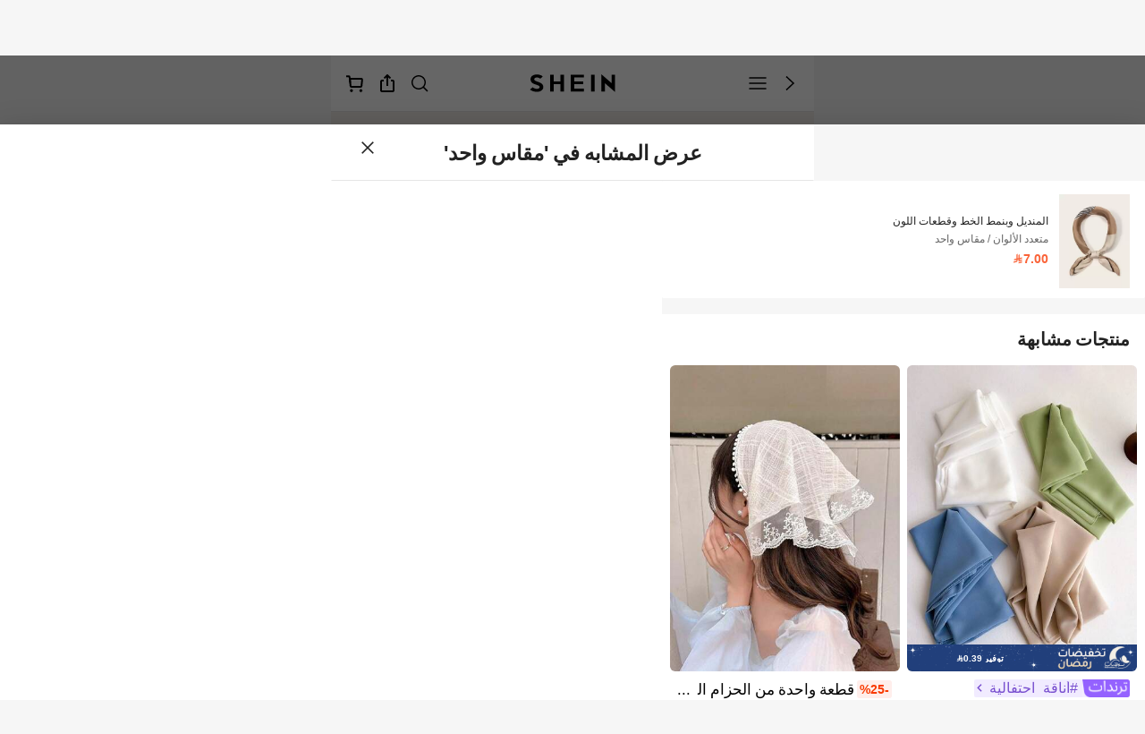

--- FILE ---
content_type: application/javascript
request_url: https://sheinm.ltwebstatic.com/pwa_dist/assets/detail_top_other.bd617dda1b9a9417c2ac.js
body_size: 45111
content:
(self.webpackChunkSHEIN_M_PWA=self.webpackChunkSHEIN_M_PWA||[]).push([[22013,99399],{45723:(e,o,i)=>{"use strict";i.r(o),i.d(o,{default:()=>a});var t=i(264552),n=i.n(t),l=i(842792),r=i.n(l)()(n());r.push([e.id,"[mir] .attr-multi-property[data-v-863ec98b]{margin-top:12px}.attr-multi-property__header[data-v-863ec98b]{color:#000;font-size:.3733rem;font-weight:700;line-height:1}[mir] .attr-multi-property__header[data-v-863ec98b]{margin-bottom:.213rem}.attr-multi-property__header.pdp-enhanced[data-v-863ec98b]{font-size:.32rem;font-weight:600}.attr-multi-property__listwrap[data-v-863ec98b]{align-items:center;display:flex;flex-wrap:wrap}.attr-multi-property__listwrap.pdp-enhanced[data-v-863ec98b]{grid-gap:.2133rem;gap:.2133rem}.attr-multi-property .goods-size__options-item[data-v-863ec98b]{display:flex;max-width:100%}[mir=ltr] .attr-multi-property .goods-size__options-item[data-v-863ec98b]{padding:.1333rem .233333rem .1333rem .333333rem}[mir=rtl] .attr-multi-property .goods-size__options-item[data-v-863ec98b]{padding:.1333rem .333333rem .1333rem .233333rem}.attr-multi-property .goods-size__options-item .goods-size__sizes-item-text[data-v-863ec98b]{overflow:hidden;text-overflow:ellipsis;white-space:nowrap}","",{version:3,sources:["webpack://./public/src/pages/goods_detail_v2/innerComponents/top/Size/MultiPropertySize.vue","webpack://./public/src/less/mixins/lib.less"],names:[],mappings:"AAEA,4CACE,eAUF,CATE,8CAGE,UAAA,CAFA,kBAAA,CAIA,eAAA,CAHA,aAcJ,CAhBE,oDAIE,qBAYJ,CAVI,2DAEE,gBAAA,CADA,eAaN,CARE,gDAEE,kBAAA,CADA,YAAA,CAEA,cAUJ,CATI,6DACE,iBAAA,CAAA,YAWN,CA9BA,gEAyBI,YAAA,CACA,cASJ,CAnCA,0EAwBI,+CAWJ,CAnCA,0EAwBI,+CAWJ,CAnCA,6FCkCE,eAAA,CACA,sBAAA,CACA,kBDIF",sourcesContent:["@import '~public/src/less/variables.less';@import '~public/src/less/mixins/lib.less';@sui_color_brand: #000000;@sui_color_main: #222222;@sui_color_discount: #FA6338;@sui_color_discount_dark: #C44A01;@sui_color_promo: #F93A00;@sui_color_promo_dark: #FF4F1A;@sui_color_promo_bg: #FFF6F3;@sui_color_highlight: #C44A01;@sui_color_highlight_special: #337EFF;@sui_color_welfare: #FA6338;@sui_color_welfare_dark: #C44A01;@sui_color_welfare_bg: #FFF6F3;@sui_color_honor: #FACF19;@sui_color_safety: #198055;@sui_color_safety_bg: #F5FCFB;@sui_color_new: #3CBD45;@sui_color_link: #2D68A8;@sui_color_note_light_bg: #EFF3F8;@sui_color_flash: #FACF19;@sui_color_guide: #FE3B30;@sui_color_unusual: #BF4123;@sui_color_unusual_bg: #FAF0EE;@sui_color_success: #198055;@sui_color_prompt_unusual: #FFE1DB;@sui_color_prompt_warning: #FFF1D5;@sui_color_prompt_success: #E5F5E6;@sui_color_prompt_common: #D9EAFF;@sui_color_button_stroke_light: #BBBBBB;@sui_color_micro_emphasis: #A86104;@sui_color_micro_emphasis_bg: #FFF8EB;@sui_color_lightgreen: #198055;@sui_color_warning: #EF9B00;@sui_color_black: #000000;@sui_color_black_alpha80: rgba(0,0,0,.8);@sui_color_black_alpha60: rgba(0,0,0,.6);@sui_color_black_alpha30: rgba(0,0,0,.3);@sui_color_black_alpha16: rgba(0,0,0,.16);@sui_color_white: #ffffff;@sui_color_white_alpha80: rgba(255,255,255,.8);@sui_color_white_alpha60: rgba(255,255,255,.6);@sui_color_white_alpha30: rgba(255,255,255,.3);@sui_color_white_alpha96: rgba(255,255,255,.96);@sui_color_gray_dark1: #222222;@sui_color_gray_alpha60: rgba(34,34,34,.6);@sui_color_gray_alpha30: rgba(34,34,34,.3);@sui_color_gray_dark2: #666666;@sui_color_gray_dark3: #767676;@sui_color_gray_light1: #959595;@sui_color_gray_light2: #bbbbbb;@sui_color_gray_light3: #cccccc;@sui_color_gray_weak1: #e5e5e5;@sui_color_gray_weak2: #F6F6F6;@sui_color_gray_weak1a: #F2F2F2;@sui_color_club_rosegold_dark1: #873C00;@sui_color_club_rosegold_dark2: #C96E3F;@sui_color_club_rosegold_dark3: #DA7E50;@sui_color_club_rosegold_dark4: #EAA27E;@sui_color_club_rosegold: #FFBA97;@sui_color_club_rosegold_light1: #FFD8C4;@sui_color_club_rosegold_light2: #FFE2D3;@sui_color_club_gold: #FEECC3;@sui_color_club_black: #161616;@sui_color_club_orange: #FF7F46;\n\n.attr-multi-property {\n  margin-top: 12px;\n  &__header {\n    font-size: 0.3733rem;\n    line-height: 1;\n    color: #000;\n    margin-bottom: 0.213rem;\n    font-weight: 700;\n    &.pdp-enhanced {\n      font-weight: 600;\n      font-size: 0.32rem;\n    }\n  }\n\n  &__listwrap {\n    display: flex;\n    align-items: center;\n    flex-wrap: wrap;\n    &.pdp-enhanced {\n      gap: 0.2133rem;\n    }\n  }\n\n  .goods-size__options-item {\n    padding: .1333rem .233333rem .1333rem .333333rem;\n    display: flex;\n    max-width: 100%;\n    .goods-size__sizes-item-text {\n      .text-overflow();\n    }\n  }\n}\n",'// Clearfix\n//\n// For modern browsers\n// 1. The space content is one way to avoid an Opera bug when the\n//    contenteditable attribute is included anywhere else in the document.\n//    Otherwise it causes space to appear at the top and bottom of elements\n//    that are clearfixed.\n// 2. The use of `table` rather than `block` is only necessary if using\n//    `:before` to contain the top-margins of child elements.\n//\n// Source: http://nicolasgallagher.com/micro-clearfix-hack/\n\n.clearfix() {\n  &:before,\n  &:after {\n    content: " "; // 1\n    display: table; // 2\n  }\n  &:after {\n    clear: both;\n  }\n}\n\n.ver-hor-center() {\n  top: 50%;\n  left: 50%;\n  transform: translate(-50%, -50%);\n}\n\n.center-block() {\n  display: block;\n  margin-left: auto;\n  margin-right: auto;\n}\n\n.text-overflow() {\n  overflow: hidden;\n  text-overflow: ellipsis;\n  white-space: nowrap;\n}\n\n.zindex-translatez(@zindex,@translatez){\n    z-index: @zindex;\n    transform: @translatez;\n}\n\n.transform-rotate(@deg) {\n  transform: rotate(@deg);\n}\n\n// flex布局\n.flexbox() {\n  display: -webkit-box;\n  display: -moz-box;\n  display: flex;\n  display: -ms-flexbox;\n}\n// flex 垂直居中\n.align-center() {\n  -webkit-align-items: center;\n    -webkit-box-align: center;\n       -moz-box-align: center;\n       -ms-flex-align: center;\n          align-items: center;\n}\n// flex 水平居中\n.pack-center() {\n  -webkit-justify-content: center;\n         -webkit-box-pack: center;\n            -moz-box-pack: center;\n            -ms-flex-pack: center;\n          justify-content: center;\n}\n.prefix-property(){\n    -webkit-justify-content: flex-end;\n           -webkit-box-pack: flex-end;\n              -moz-box-pack: flex-end;\n              -ms-flex-pack: flex-end;\n            justify-content: flex-end;\n}\n// 两端对齐\n.space-between() {\n  justify-content: space-between;\n}\n// 多行显示\n/* stylelint-disable-next-line selector-class-pattern */\n.line-camp(@clamp:2) {\n  text-overflow: -o-ellipsis-lastline;\n  overflow: hidden;\n  text-overflow: ellipsis;\n  display: -webkit-box;\n  -webkit-line-clamp: @clamp;\n  -webkit-box-orient: vertical;\n}\n\n.font-dpr(@font-size) {\n     font-size: @font-size * 0.5;\n}\n\n.border-dpr(@border,@num,@color) {\n    @{border}: @num * 0.5 solid @color;\n}\n\n.border-dpr-style(@border,@num,@style,@color) {\n     @{border}: @num * 0.5 @style @color;\n}\n\n.border-dpr-inherit(@border, @num){\n      @{border}: @num * 0.5 solid;\n}\n\n.box-width-height-dpr(@type, @val) {\n    @{type}: @val * 0.5;\n}\n\n.fl() {\n    float: left !important; /* stylelint-disable-line declaration-no-important */\n}\n.fr() {\n    float: right !important; /* stylelint-disable-line declaration-no-important */\n}\n.txt-l() {\n    text-align: left;\n}\n.txt-r() {\n    text-align: right;\n}\n.direction-l() {\n    direction: ltr;\n}\n.direction-r() {\n    direction: rtl;\n}\n.transform-origin-l() {\n  transform-origin: left;\n}\n.transform-origin-r() {\n  transform-origin: right;\n}\n.margin-l(@size) {\n    margin-left: @size;\n}\n.margin-r(@size) {\n    margin-right: @size;\n}\n.padding-l(@size) {\n    padding-left: @size;\n}\n.padding-r(@size) {\n    padding-right: @size;\n}\n.border-l(@size, @color) {\n    border-left: @size solid @color;\n}\n.border-r(@size, @color) {\n    border-right: @size solid @color;\n}\n.border-l-line(@size, @type, @color) {\n  border-left: @size @type @color;\n}\n.border-r-line(@size, @type, @color) {\n  border-right: @size @type @color;\n}\n.border-l-type(@num, @color) {\n     border-left: @num * 0.5 solid @color;\n}\n.border-r-type(@num,@color) {\n         border-right: @num * 0.5 solid @color;\n}\n.left(@size) {\n    left: @size;\n}\n.right(@size) {\n    right: @size;\n}\n\n.transform-translate(@sizeX, @sizeY) {\n  transform: translate(@sizeX, @sizeY);\n}\n\n/* stylelint-disable-next-line selector-class-pattern */\n.transform(@sizeX, @sizeY, @deg, @scale: 1) {\n    transform: translate(@sizeX, @sizeY) rotate(@deg) scale(@scale);\n}\n.bg-left() {\n    background-position: left top;\n}\n// 平行翻转\n.flip() {\n    transform: rotateY(0deg)\n}\n// 90度旋转\n.rotate90() {\n  transform: rotate(0deg)\n}\n// 解决圆角不圆\n.circle (@size) {\n  width: @size * 0.5;\n  height: @size * 0.5;\n}\n\n.box-shadow(@x, @y, @blur, @spread) {\n  box-shadow: @x @y @blur @spread;\n}\n\n// gap 的菱形\n.rhomb() {\n  display: inline-block;\n  width: 8px; // 设计要求写死\n  height: 8px; // 设计要求写死\n  background-color: #ccc;\n  transform: rotate(45deg);\n}\n'],sourceRoot:""}]);const a=r},50287:(e,o,i)=>{var t=i(814289);t.__esModule&&(t=t.default),"string"==typeof t&&(t=[[e.id,t,""]]),t.locals&&(e.exports=t.locals);(0,i(47801).A)("25f63a61",t,!0,{})},79098:(e,o,i)=>{"use strict";i.r(o),i.d(o,{default:()=>a});var t=i(264552),n=i.n(t),l=i(842792),r=i.n(l)()(n());r.push([e.id,".size-relative-item{position:relative}.low-stock-tag-wrap{max-width:calc(100% - 6px)}.low-stock-tag{align-items:center;color:#fff;display:inline-flex;font-size:.21rem;font-style:normal;font-weight:590;justify-content:center;line-height:normal;max-width:100%;position:relative;text-overflow:ellipsis}[mir] .low-stock-tag{background:#fa6338;border:.01rem solid #fff;border-radius:.05rem;padding:0 .08rem}[mir=ltr] .low-stock-tag{border-bottom-left-radius:0}[mir=rtl] .low-stock-tag{border-bottom-right-radius:0}[mir] .low-stock-tag.pdp-enhanced{border:none;border-radius:2px}.low-stock-tag__text{overflow:hidden;text-overflow:ellipsis;white-space:nowrap;z-index:2}.low-stock-tag svg{bottom:0;position:absolute}[mir=ltr] .low-stock-tag svg{left:0;transform:translateX(-95%)}[mir=rtl] .low-stock-tag svg{right:0;transform:translateX(95%)}[mir=ltr] .size-ar-item .low-stock-tag svg{transform:translateX(-98%) rotateY(180deg)}[mir=rtl] .size-ar-item .low-stock-tag svg{transform:translateX(98%) rotateY(-180deg)}.size-hot-tag-wrap{height:12px;width:28px}.size-hot-tag-wrap.pdp-enhanced{height:12px;width:24px}.size-hot-tag-wrap img{height:100%;width:100%}.size-tag-wrap{position:absolute;top:-5px}[mir=ltr] .size-tag-wrap{right:-2px}[mir=rtl] .size-tag-wrap{left:-2px}","",{version:3,sources:["webpack://./public/src/pages/goods_detail_v2/innerComponents/top/Size/SizeSelectLabel.vue"],names:[],mappings:"AAEA,oBACE,iBAUF,CAPA,oBACE,0BASF,CANA,eAIE,kBAAA,CACA,UAAA,CAHA,mBAAA,CAKA,gBAAA,CACA,iBAAA,CACA,eAAA,CANA,sBAAA,CAOA,kBAAA,CAMA,cAAA,CAfA,iBAAA,CAKA,sBAkBF,CAxBA,qBAWE,kBAAA,CAIA,wBAAA,CAHA,oBAAA,CAEA,gBAUF,CAxBA,yBAaE,2BAWF,CAxBA,yBAaE,4BAWF,CAPE,kCAEE,WAAA,CADA,iBAUJ,CAPE,qBAIE,eAAA,CAFA,sBAAA,CACA,kBAAA,CAFA,SAYJ,CAlCA,mBA8BI,QAAA,CADA,iBAWJ,CAxCA,6BA+BI,MAAA,CACA,0BAQJ,CAxCA,6BA+BI,OAAA,CACA,yBAQJ,CAJA,2CAGM,0CAIN,CAPA,2CAGM,0CAIN,CACA,mBACE,WAAA,CACA,UACF,CAAE,gCACE,WAAA,CACA,UAEJ,CAPA,uBASI,WAAA,CADA,UAGJ,CAEA,eAGE,iBAAA,CAFA,QAEF,CAHA,yBAEE,UACF,CAHA,yBAEE,SACF",sourcesContent:["@import '~public/src/less/variables.less';@import '~public/src/less/mixins/lib.less';@sui_color_brand: #000000;@sui_color_main: #222222;@sui_color_discount: #FA6338;@sui_color_discount_dark: #C44A01;@sui_color_promo: #F93A00;@sui_color_promo_dark: #FF4F1A;@sui_color_promo_bg: #FFF6F3;@sui_color_highlight: #C44A01;@sui_color_highlight_special: #337EFF;@sui_color_welfare: #FA6338;@sui_color_welfare_dark: #C44A01;@sui_color_welfare_bg: #FFF6F3;@sui_color_honor: #FACF19;@sui_color_safety: #198055;@sui_color_safety_bg: #F5FCFB;@sui_color_new: #3CBD45;@sui_color_link: #2D68A8;@sui_color_note_light_bg: #EFF3F8;@sui_color_flash: #FACF19;@sui_color_guide: #FE3B30;@sui_color_unusual: #BF4123;@sui_color_unusual_bg: #FAF0EE;@sui_color_success: #198055;@sui_color_prompt_unusual: #FFE1DB;@sui_color_prompt_warning: #FFF1D5;@sui_color_prompt_success: #E5F5E6;@sui_color_prompt_common: #D9EAFF;@sui_color_button_stroke_light: #BBBBBB;@sui_color_micro_emphasis: #A86104;@sui_color_micro_emphasis_bg: #FFF8EB;@sui_color_lightgreen: #198055;@sui_color_warning: #EF9B00;@sui_color_black: #000000;@sui_color_black_alpha80: rgba(0,0,0,.8);@sui_color_black_alpha60: rgba(0,0,0,.6);@sui_color_black_alpha30: rgba(0,0,0,.3);@sui_color_black_alpha16: rgba(0,0,0,.16);@sui_color_white: #ffffff;@sui_color_white_alpha80: rgba(255,255,255,.8);@sui_color_white_alpha60: rgba(255,255,255,.6);@sui_color_white_alpha30: rgba(255,255,255,.3);@sui_color_white_alpha96: rgba(255,255,255,.96);@sui_color_gray_dark1: #222222;@sui_color_gray_alpha60: rgba(34,34,34,.6);@sui_color_gray_alpha30: rgba(34,34,34,.3);@sui_color_gray_dark2: #666666;@sui_color_gray_dark3: #767676;@sui_color_gray_light1: #959595;@sui_color_gray_light2: #bbbbbb;@sui_color_gray_light3: #cccccc;@sui_color_gray_weak1: #e5e5e5;@sui_color_gray_weak2: #F6F6F6;@sui_color_gray_weak1a: #F2F2F2;@sui_color_club_rosegold_dark1: #873C00;@sui_color_club_rosegold_dark2: #C96E3F;@sui_color_club_rosegold_dark3: #DA7E50;@sui_color_club_rosegold_dark4: #EAA27E;@sui_color_club_rosegold: #FFBA97;@sui_color_club_rosegold_light1: #FFD8C4;@sui_color_club_rosegold_light2: #FFE2D3;@sui_color_club_gold: #FEECC3;@sui_color_club_black: #161616;@sui_color_club_orange: #FF7F46;\n\n.size-relative-item {\n  position: relative;\n}\n\n.low-stock-tag-wrap {\n  max-width: calc(100% - 6px);\n}\n\n.low-stock-tag {\n  position: relative;\n  display: inline-flex;\n  justify-content: center;\n  align-items: center;\n  color: #fff;\n  text-overflow: ellipsis;\n  font-size: 0.21rem;\n  font-style: normal;\n  font-weight: 590;\n  line-height: normal;\n  background: #fa6338;\n  border-radius: 0.05rem;\n  border-bottom-left-radius: 0px;\n  padding: 0 0.08rem;\n  border: 0.01rem solid #fff;\n  max-width: 100%;\n  &.pdp-enhanced {\n    border-radius: 2px;\n    border: none;\n  }\n  &__text {\n    z-index: 2;\n    text-overflow: ellipsis;\n    white-space: nowrap;\n    overflow: hidden;\n  }\n\n  svg {\n    position: absolute;\n    bottom: 0;\n    left: 0;\n    transform: translateX(-95%);\n  }\n}\n\n.size-ar-item {\n  .low-stock-tag {\n    svg {\n      transform: translateX(-98%) rotateY(180deg);\n    }\n  }\n}\n\n.size-hot-tag-wrap {\n  height: 12px;\n  width: 28px;\n  &.pdp-enhanced {\n    height: 12px;\n    width: 24px;\n  }\n  img {\n    width: 100%;\n    height: 100%;\n  }\n}\n\n.size-tag-wrap {\n  top: -5px;\n  right: -2px;\n  position: absolute;\n}\n"],sourceRoot:""}]);const a=r},114957:(e,o,i)=>{"use strict";i.d(o,{A:()=>r});var t=i(274061),n=i(771347);const l=(0,t.defineComponent)({name:"SizeTitle",props:{bold:{type:Boolean,default:!1},title:{type:String,default:""}},render({$props:e}){const{bold:o,title:i}=e;return(0,t.createVNode)("div",{class:"goods-size__title","aria-hidden":"true"},[(0,t.createVNode)("div",{class:["goods-size__title-txt",o?(0,n.Dm)("SUB_SALE_ATTRS","goods-size__title-bold"):""]},[i])])}});const r=(0,i(804206).A)(l,[["__file","SizeTitle.vue"]])},117360:(e,o,i)=>{var t=i(609278);t.__esModule&&(t=t.default),"string"==typeof t&&(t=[[e.id,t,""]]),t.locals&&(e.exports=t.locals);(0,i(47801).A)("20e28eb9",t,!0,{})},131927:(e,o,i)=>{var t=i(981645);t.__esModule&&(t=t.default),"string"==typeof t&&(t=[[e.id,t,""]]),t.locals&&(e.exports=t.locals);(0,i(47801).A)("bf399afe",t,!0,{})},141873:(e,o,i)=>{var t=i(613711);t.__esModule&&(t=t.default),"string"==typeof t&&(t=[[e.id,t,""]]),t.locals&&(e.exports=t.locals);(0,i(47801).A)("ac34817c",t,!0,{})},163152:(e,o,i)=>{var t=i(535334);t.__esModule&&(t=t.default),"string"==typeof t&&(t=[[e.id,t,""]]),t.locals&&(e.exports=t.locals);(0,i(47801).A)("18045fcc",t,!0,{})},201395:(e,o,i)=>{"use strict";i.r(o),i.d(o,{default:()=>a});var t=i(264552),n=i.n(t),l=i(842792),r=i.n(l)()(n());r.push([e.id,'[mir] .goods-size__content>div:last-child{margin-bottom:0}.goods-size__title{align-items:center;display:flex;display:-ms-flexbox;justify-content:space-between;line-height:.43rem}[mir] .goods-size__title.pdp-enhanced{margin-top:.32rem}[mir] .goods-size__tips-container-wrapper[\\:has\\(\\.goods-size__tips-container\\:not\\(\\:empty\\)\\)],[mir] .goods-size__tips-container-wrapper[\\:has\\(\\.goodsd-sizes__quickship\\:not\\(\\:empty\\)\\)],[mir] .goods-size__tips-container-wrapper[\\:has\\(\\.rec-size-skeleton\\:not\\(\\:empty\\)\\)],[mir] .goods-size__tips-container-wrapper[\\:has\\(\\.recommendEntrance-size\\:not\\(\\:empty\\)\\)],[mir] .goods-size__tips-container-wrapper[\\:has\\(\\.sizeguide-and-checkmysize-entry\\:not\\(\\:empty\\)\\)]{margin-top:.2667rem}[mir] .goods-size__tips-container-wrapper:has(.goods-size__tips-container:not(:empty)),[mir] .goods-size__tips-container-wrapper:has(.goodsd-sizes__quickship:not(:empty)),[mir] .goods-size__tips-container-wrapper:has(.rec-size-skeleton:not(:empty)),[mir] .goods-size__tips-container-wrapper:has(.recommendEntrance-size:not(:empty)),[mir] .goods-size__tips-container-wrapper:has(.sizeguide-and-checkmysize-entry:not(:empty)){margin-top:.2667rem}.goods-size__tips-container{display:flex;flex-wrap:wrap;grid-gap:.2133rem;gap:.2133rem}[mir] .goods-size__tips-container:not(:empty)+.goodsd-sizes__quickship:not(:empty){margin-top:.2133rem}.goods-size__tips-container .goods-size__undersize-deviation-tips{line-height:normal}.goods-size__standard{align-items:center;display:flex;font-size:.32rem;font-weight:400;overflow:hidden}[mir] .goods-size__standard{background:,hsla(0,0%,100%,.96);background:var(---white_alpha96,hsla(0,0%,100%,.96))}[mir=ltr] .goods-size__standard{margin-left:.2667rem}[mir=rtl] .goods-size__standard{margin-right:.2667rem}[mir] .goods-size__standard span{border:1px solid #e5e5e5;border:1px solid var(---sui_color_gray_weak1,#e5e5e5);padding:.05333rem .16rem}[mir=ltr] .goods-size__standard span{border-radius:.5333rem 0 0 .5333rem}[mir=rtl] .goods-size__standard span{border-radius:0 .5333rem .5333rem 0}[mir=ltr] .goods-size__standard span:first-child{border-right:none}[mir=rtl] .goods-size__standard span:first-child{border-left:none}.goods-size__standard span:nth-child(2){min-width:.96rem}[mir] .goods-size__standard span:nth-child(2){text-align:center}[mir=ltr] .goods-size__standard span:nth-child(2){border-left:none;border-radius:0 .5333rem .5333rem 0}[mir=rtl] .goods-size__standard span:nth-child(2){border-radius:.5333rem 0 0 .5333rem;border-right:none}.goods-size__standard .goods-size__black{color:#fff}[mir] .goods-size__standard .goods-size__black{background:,#222;background:var(---sui_color_gray_dark1,#222);border:1px solid #222;border:1px solid var(---sui_color_gray_dark1,#222)}.goods-size .self-size-recommend #fitanalytics__button{display:none!important}[mir] .goods-size__slide-container{margin-bottom:0;margin-top:.2133rem}.goods-size__title-txt{align-items:center;display:flex;font-size:12px;font-style:normal;text-transform:capitalize}.goods-size__title-bold{font-size:14px;font-weight:700}.goods-size__title-bold.pdp-enhanced{color:#000;font-size:.32rem}.goods-size__title-local{font-size:12px;overflow:hidden;text-overflow:ellipsis;white-space:nowrap}[mir] .goods-size__title-local{background-color:#f6f6f6;border-radius:.53333333rem}[mir=ltr] .goods-size__title-local{margin-left:.106rem;padding:.0533rem .1066rem .0533rem .2133rem!important}[mir=rtl] .goods-size__title-local{margin-right:.106rem;padding:.0533rem .2133rem .0533rem .1066rem!important}.goods-size__title-local.pdp-enhanced{color:#666}[mir] .goods-size__title-local.pdp-enhanced{background-color:transparent}[mir=ltr] .goods-size__title-local.pdp-enhanced{margin-left:0;padding:0 .1066rem 0 .1067rem!important}[mir=rtl] .goods-size__title-local.pdp-enhanced{margin-right:0;padding:0 .1067rem 0 .1066rem!important}.goods-size__title-r{align-items:center;display:flex;flex-shrink:0;flex:1;justify-content:flex-end;overflow:hidden}.goods-size__title-r .goods-size__title-local{flex:0 0 auto}.goods-size__title-r .recommendEntrance-size{flex:0 1 auto}.goods-size__title-wrap{align-items:center;display:flex}[mir] .goods-size__wrapper{padding-bottom:.01rem}[mir] .goods-size__wrapper.pdp-enhanced{margin-top:.32rem;padding-bottom:0}[mir] .goods-size__wrapper.pdp-enhanced:empty{margin-top:0}.goods-size__wrapper .bsc-size-popover{max-width:88vw;width:-webkit-max-content;width:-moz-max-content;width:max-content}.goods-size__wrapper .bsc-size-popover.bsc-size-pic-popover{width:88vw}[mir] .goods-size__wrapper .bsc-size-popover.bsc-size-pic-popover .pic-info{background:transparent;padding:0}.goods-size__wrapper .bsc-size-popover.bsc-size-pic-popover .pic-info .pic-info__text-detail{color:hsla(0,0%,100%,.6)}.goods-size__wrapper .bsc-size-popover.bsc-size-pic-popover .pic-info .pic-info__text-name{color:#fff}.goods-size__wrapper .bsc-size-popover .goods-size__item-bubble-info .size-info-part:after{opacity:.3}[mir] .goods-size__wrapper .bsc-size-popover .goods-size__item-bubble-info .size-info-part:after{background:#fff}[mir] .goods-size__wrapper .bsc-size-popover .goods-size__item-info{background:transparent;padding:0}[mir=ltr] .goods-size__wrapper .bsc-size-popover .goods-size__item-info .size-info-part:last-child{padding-right:0}[mir=rtl] .goods-size__wrapper .bsc-size-popover .goods-size__item-info .size-info-part:last-child{padding-left:0}.goods-size__wrapper .bsc-size-popover .goods-size__item-info .size-info-part-name{color:#fff}.goods-size__wrapper .bsc-size-popover .goods-size__item-info .size-info-item-key{color:hsla(0,0%,100%,.6)}.goods-size__wrapper .bsc-size-popover .goods-size__item-info .size-info-item-value{color:#fff}.goods-size__wrapper .bsc-size-popover .goods-size__item-info .fade-bg{display:none}.goods-size__sizes{align-items:center;display:flex;display:-ms-flexbox;flex-flow:row wrap;min-height:.96rem;overflow:hidden}[mir] .goods-size__sizes{margin-top:.2666rem}.goods-size__sizes.pdp-enhanced{grid-gap:.2133rem;gap:.2133rem;min-height:.8533rem}[mir] .goods-size__sizes.pdp-enhanced{margin-top:.2133rem;padding-bottom:0}.goods-size__sizes.on-line__style{display:inline-flex;flex-wrap:nowrap}.goods-size__sizes.on-line__style .goods-size__sizes-item{flex-shrink:0}.goods-size__relate-good .icon-price_px_-,.goods-size__relate-good span{display:inline-block}.goods-size__relate-good span+span{margin-left:3px}.goods-size__relate-good span:first-child{display:inline-flex;margin-left:0}.goods-size__relate-good .icon-price_px_-{line-height:1px}[mir] .goods-size__relate-good .icon-price_px_-{margin-top:.377rem}[mir=ltr] .goods-size__relate-good .to-right{transform:rotate(-90deg) translate(-2px,8px);transform-origin:top left}[mir=rtl] .goods-size__relate-good .to-right{transform:rotate(90deg) translate(2px,8px);transform-origin:top right}.goods-size__sizes-item{display:inline-block;font-size:14px;line-height:.4533rem;max-width:100%}[mir] .goods-size__sizes-item{border:1px solid #e5e5e5;border-radius:1.28rem;margin-bottom:.26666rem;padding:.1333rem .333333rem}[mir=ltr] .goods-size__sizes-item{margin-right:.32rem}[mir=rtl] .goods-size__sizes-item{margin-left:.32rem}.goods-size__sizes-item.pdp-enhanced{color:#222;font-weight:600}[mir] .goods-size__sizes-item.pdp-enhanced{background:#f6f6f6;border:none;border-radius:initial;border-radius:2px;margin-bottom:0;padding:.2133rem .32rem}[mir=ltr] .goods-size__sizes-item.pdp-enhanced{margin-right:0}[mir=rtl] .goods-size__sizes-item.pdp-enhanced{margin-left:0}.goods-size__sizes-item.pdp-enhanced .low-stock-tag__triangle{display:none}.goods-size__sizes-item.pdp-enhanced .low-stock-tag__text{font-size:.24rem;font-weight:700}[mir] .goods-size__sizes-item.pdp-enhanced .low-stock-tag__text{background:#fc4812;border:none;border-radius:2px}[mir] .goods-size__sizes-item.pdp-enhanced.size-sold-out{background:#000}.goods-size__sizes-item.size-active{color:#222;font-weight:600}[mir] .goods-size__sizes-item.size-active{border:1px solid #222}.goods-size__sizes-item.size-active.pdp-enhanced{color:#fff}[mir] .goods-size__sizes-item.size-active.pdp-enhanced{background:#000;border:none;border-radius:2px}.goods-size__sizes-item.sold-out{color:#bbb}[mir] .goods-size__sizes-item.sold-out{border:1px dashed #e5e5e5}[mir] .goods-size__sizes-item.sold-out.pdp-enhanced{border:none}[mir] .goods-size__sizes-item.size-sold-out{border:1px solid #222}.goods-size__sizes-item.size-disabled{color:#bbb}[mir] .goods-size__sizes-item.size-disabled{background:#fafafa;border:1px dashed #e5e5e5}.goods-size__sizes-item.twoline-text-box{line-height:0}.goods-size__sizes-item.twoline-text-box>.goods-size__sizes-item-text--two{display:-webkit-inline-box;line-height:.4533rem}.goods-size__sizes-item .goods-size__sizes-item-text{max-width:8.64rem}.goods-size__sizes-item .goods-size__sizes-item-text .low-stock-tips{color:#c44a01;display:inline;font-size:12px;font-style:normal;font-weight:400;line-height:normal}[mir=ltr] .goods-size__sizes-item .goods-size__sizes-item-text .low-stock-tips{padding-left:4px;text-align:right}[mir=rtl] .goods-size__sizes-item .goods-size__sizes-item-text .low-stock-tips{padding-right:4px;text-align:left}[mir] .goods-size__sizes-item .goods-size__sizes-item-text .low-stock-tips .low-stock-tips-hourglass{padding-bottom:2px}[mir=ltr] .goods-size__sizes-item .goods-size__sizes-item-text .low-stock-tips .low-stock-tips-hourglass{padding-left:4px}[mir=rtl] .goods-size__sizes-item .goods-size__sizes-item-text .low-stock-tips .low-stock-tips-hourglass{padding-right:4px}.goods-size__sizes-item .goods-size__sizes-item-text--one{overflow-x:hidden;text-overflow:ellipsis;white-space:nowrap}.goods-size__sizes-item .goods-size__sizes-item-text--two{display:-webkit-box;-webkit-line-clamp:2;-webkit-box-orient:vertical;overflow:hidden}.goods-size__sizes-more{color:#767676;font-size:12px;font-weight:400;letter-spacing:0;line-height:14px}[mir] .goods-size__sizes-more{text-align:center}.goods-size__sizes-more-holder{height:.32rem}.goods-size__item-info{color:#666;font-size:12px}[mir] .goods-size__item-info{background:#fafafa;padding:10px}[mir=ltr] .goods-size__item-info{text-align:left}[mir=rtl] .goods-size__item-info{text-align:right}[mir] .goods-size__item-info.pdp-enhanced{background:linear-gradient(0deg,#f8f8f8,#f8f8f8),#fafafa;border-radius:2px}.goods-size__item-info.pdp-enhanced .goods-size__one-desc,.goods-size__item-info.pdp-enhanced .mesurement-title{display:none}.goods-size__item-info>span{font-weight:700}.goods-size__item-info .tips{color:#fa6338;font-weight:400}.goods-size__item-info .tips.pdp-enhanced{color:#f93a00;display:inline-block;font-weight:600;line-height:normal}.goods-size__item-info .mesurement-title{color:#959595}.goods-size__item-info .morethan3{display:block;overflow:hidden;text-overflow:ellipsis;white-space:nowrap}.goods-size__item-info .lessthan3{display:-webkit-box;-webkit-line-clamp:2;overflow:hidden;text-overflow:-o-ellipsis-lastline;text-overflow:ellipsis;-webkit-box-orient:vertical}.goods-size__item-info .sizeinfo-name{color:#222;font-weight:700}.goods-size__item-info .sizeinfo-one{word-break:break-all}[mir=ltr] .goods-size__item-info .sizeinfo-one{margin-right:.2rem}[mir=rtl] .goods-size__item-info .sizeinfo-one{margin-left:.2rem}[mir=ltr] .goods-size__item-info .sizeinfo-one.pdp-enhanced{margin-right:.1067rem}[mir=rtl] .goods-size__item-info .sizeinfo-one.pdp-enhanced{margin-left:.1067rem}.goods-size__item-info .sizeinfo-one:after{content:","}.goods-size__item-info .sizeinfo-one:last-of-type:after{content:""}.goods-size__item-info .sizeinfo-t{color:#222}.goods-size__item-info .sizeinfo-t.pdp-enhanced{color:#666}.goods-size__item-info .sizeinfo-value{color:#222;display:inline-block;font-weight:600}[mir=ltr] .goods-size__item-info .sizeinfo-value{margin-left:2px}[mir=rtl] .goods-size__item-info .sizeinfo-value{margin-right:2px}.goods-size__item-tips{align-items:center;color:#fa6338;display:flex}[mir] .goods-size__item-tips{margin-bottom:.16rem}[mir] .goods-size__item-tips:pdp-enhanced{margin-bottom:0;margin-top:.2133rem}.goods-size__item-tips:pdp-enhanced:empty{display:none}.goods-size__tips-bold{color:#000;font-weight:700}.goods-size__undersize-deviation-tips{color:#666;display:-webkit-box;-webkit-line-clamp:2;overflow:hidden;text-overflow:ellipsis;-webkit-box-orient:vertical;word-break:break-all}[mir] .goods-size__undersize-deviation-tips{margin-bottom:.213rem}.goods-size__undersize-deviation-tips.pdp-enhanced{display:flex;grid-gap:.2133rem;flex-wrap:wrap;gap:.2133rem}[mir] .goods-size__undersize-deviation-tips.pdp-enhanced{margin-bottom:0}[mir=ltr] .goods-size__undersize-deviation-tips.pdp-enhanced{margin-right:0;padding-right:.213rem}[mir=rtl] .goods-size__undersize-deviation-tips.pdp-enhanced{margin-left:0;padding-left:.213rem}.goods-size__undersize-deviation-tips.pdp-enhanced span:empty{display:none}.goods-size__undersize-deviation-tips.has-left-gap{height:.3733rem}[mir=ltr] .goods-size__undersize-deviation-tips.has-left-gap{border-right:1px solid #e5e5e5}[mir=rtl] .goods-size__undersize-deviation-tips.has-left-gap{border-left:1px solid #e5e5e5}[mir=ltr] .goods-size__undersize-deviation-tips .has-right-gap{border-right:1px solid #e5e5e5;padding-right:.213rem}[mir=rtl] .goods-size__undersize-deviation-tips .has-right-gap{border-left:1px solid #e5e5e5;padding-left:.213rem}.goods-size__overall-fit-data{color:#000}.goods-size__undersize-deviation-tips-icon{font-size:.24rem}[mir] .goods-size__undersize-deviation-tips-icon.pdp-enhanced{margin-top:1px}.goods-size__undersize-deviation-tips-icon:before{position:relative;top:2px}.goods-size__undersize-deviation-tipsstrong .tipsstrong-span{color:#c44a01}[mir=ltr] .goods-size__undersize-deviation-tipsstrong.pdp-enhanced{padding-right:0}[mir=rtl] .goods-size__undersize-deviation-tipsstrong.pdp-enhanced{padding-left:0}.goods-size__undersize-deviation-tipsstrong.pdp-enhanced .tipsstrong-span{color:#666}.goods-size__undersize-deviation-tipsstrong.pdp-enhanced .tipsstrong-icon{position:relative;top:-2px}.goods-size__undersize-deviation-tipsstrong.pdp-enhanced .sui_icon_like_12px{font-size:.3733rem;top:0}[mir=ltr] .goods-size__undersize-deviation-tipsstrong.pdp-enhanced .sui_icon_like_12px{margin-right:.1067rem}[mir=rtl] .goods-size__undersize-deviation-tipsstrong.pdp-enhanced .sui_icon_like_12px{margin-left:.1067rem}[mir=ltr] .goods-size__undersize-deviation-tipsstrong .like-icon{margin-right:.0533rem}[mir=rtl] .goods-size__undersize-deviation-tipsstrong .like-icon{margin-left:.0533rem}.goods-size__undersize-deviation-tipsstrong .more-icon{vertical-align:middle}.goods-size__undersize-deviation-tipsstrong.new-line{display:block}.goods-size .size-feedback_title{color:#666;line-height:1}.goods-size .size-feedback_title span{color:#2d68a8}[mir] .goods-size .size-feedback_title span{cursor:pointer}[mir=ltr] .goods-size .capsule-box{unicode-bidi:normal}[mir=rtl] .goods-size .capsule-box{unicode-bidi:bidi-override}.goods-size .capsule{font-size:12px}[mir=ltr] .goods-size .capsule{margin-left:.16rem}[mir=rtl] .goods-size .capsule{margin-right:.16rem}.goods-size__sizes .goods-size__click-to-buy{align-items:center;display:flex}.goods-size__sizes .goods-size__click-to-buy .capsule-box{display:flex}.goods-size__sizes .goods-size__click-to-buy .capsule{position:relative;top:.12rem}.goodsd-sizes__more{color:#767676;font-size:.32rem}[mir] .goodsd-sizes__more{border-top:1px solid #e5e5e5;margin-top:.213333rem;padding-top:.213333rem}[mir=ltr] .goodsd-sizes__more{text-align:right}[mir=rtl] .goodsd-sizes__more{text-align:left}.fitanalytics__button{order:3!important}.fitanalytics__button-text{font-size:12px!important}',"",{version:3,sources:["webpack://./public/src/pages/goods_detail_v2/innerComponents/top/Size/index.vue","webpack://./public/src/less/mixins/lib.less"],names:[],mappings:"AAKE,0CAEI,eAON,CAHE,mBCoDQ,kBAAA,CATR,YAAA,CACA,mBAAA,CA2BA,6BAAA,CD/DE,kBAQJ,CAZI,sCACE,iBAcN,CAPI,0dAKE,mBASN,CAdI,waAKE,mBASN,CANE,4BACE,YAAA,CACA,cAAA,CACA,iBAAA,CAAA,YAQJ,CAPI,mFACE,mBASN,CAdE,kEAQI,kBASN,CANE,sBAIE,kBAAA,CAHA,YAAA,CAIA,gBAAA,CAGA,eAAA,CAFA,eASJ,CAfE,4BAOE,+BAAA,CAAA,oDAQJ,CAfE,gCAEE,oBAaJ,CAfE,gCAEE,qBAaJ,CAfE,iCAYI,wBAAA,CAAA,qDAAA,CADA,wBASN,CApBE,qCAUI,mCAUN,CApBE,qCAUI,mCAUN,CAPM,iDACE,iBASR,CAVM,iDACE,gBASR,CAPM,wCAGE,gBAUR,CAbM,8CAEE,iBAWR,CAbM,kDAIE,gBAAA,CAHA,mCAYR,CAbM,kDACE,mCAAA,CAGA,iBASR,CA7BE,yCA0BI,UAQN,CAlCE,+CAyBI,gBAAA,CAAA,4CAAA,CADA,qBAAA,CAAA,kDAUN,CAzEA,uDAsEI,sBAOJ,CAJE,mCAEE,eAAA,CADA,mBAOJ,CAJE,uBAKE,kBAAA,CADA,YAAA,CCYC,cAAA,CDdD,iBAAA,CADA,yBAUJ,CAHE,wBCQG,cAAA,CDPD,eAQJ,CANI,qCAEE,UAAA,CADA,gBASN,CAFE,yBCHG,cAAA,CA5DH,eAAA,CACA,sBAAA,CACA,kBDyEF,CAZE,+BAKE,wBAAA,CADA,0BAQJ,CAZE,mCAME,mBAAA,CALA,qDAWJ,CAZE,mCAME,oBAAA,CALA,qDAWJ,CALI,sCAGE,UAQN,CAXI,4CACE,4BAUN,CAXI,gDAEE,aAAA,CAEA,uCAON,CAXI,gDAEE,cAAA,CAEA,uCAON,CAHE,qBAEE,kBAAA,CADA,YAAA,CAEA,aAAA,CAIA,MAAA,CADA,wBAAA,CAFA,eAOJ,CAXE,8CASI,aAKN,CAdE,6CAYI,aAKN,CADE,wBAEE,kBAAA,CADA,YAIJ,CAAE,2BACE,qBAEJ,CADI,wCAEE,iBAAA,CADA,gBAIN,CAFM,8CACE,YAIR,CAVE,uCAUI,cAAA,CACA,yBAAA,CAAA,sBAAA,CAAA,iBAGN,CAFM,4DACE,UAIR,CALM,4EAGI,sBAAA,CACA,SAKV,CATM,6FAMM,wBAMZ,CAZM,2FASM,UAMZ,CA3BE,2FA2BQ,UAIV,CA/BE,iGA4BQ,eAGV,CA/BE,oEAgCM,sBAAA,CACA,SAER,CAAU,mGACG,eAEb,CAHU,mGACG,cAEb,CAtCE,mFAwCQ,UACV,CAzCE,kFA2CQ,wBACV,CA5CE,oFA8CQ,UACV,CA/CE,uEAkDQ,YAAV,CAKE,mBC/HQ,kBAAA,CATR,YAAA,CACA,mBAAA,CDmJE,kBAAA,CAXA,iBAAA,CAEA,eAOJ,CAVE,yBAEE,mBAQJ,CANI,gCAGE,iBAAA,CAAA,YAAA,CACA,mBAQN,CAZI,sCACE,mBAAA,CACA,gBAUN,CAFI,kCACE,mBAAA,CACA,gBAIN,CANI,0DAII,aAKR,CAAE,wEAII,oBACN,CALE,mCASI,eAAN,CATE,0CAcI,mBAAA,CADA,aAAN,CAbE,0CAoBI,eAFN,CAlBE,gDAmBI,kBADN,CAlBE,6CAwBI,4CAAA,CACA,yBAHN,CAtBE,6CAwBI,0CAAA,CACA,0BAHN,CAOE,wBACE,oBAAA,CCnJC,cAAA,CD0JD,oBAAA,CANA,cAEJ,CAJE,8BC9IE,wBAAA,CDqJA,qBAAA,CAFA,uBAAA,CAFA,2BACJ,CAJE,kCCnGE,mBDuGJ,CAJE,kCCnGE,kBDuGJ,CAMI,qCAEE,UAAA,CAMA,eAHN,CALI,2CACE,kBAAA,CAEA,WAAA,CACA,qBAAA,CAKA,iBAAA,CAFA,eAAA,CAFA,uBAAN,CALI,+CAME,cADN,CALI,+CAME,aADN,CALI,8DAWI,YAHR,CARI,0DAkBI,gBAAA,CADA,eAFR,CAfI,gEAcI,kBAAA,CAEA,WAAA,CADA,iBAAR,CAKM,yDACE,eAHR,CAQI,oCAEE,UAAA,CACA,eAHN,CAAI,0CClLA,qBDkLJ,CAOM,iDAEE,UAHR,CACM,uDACE,eAAA,CAEA,WAAA,CACA,iBALR,CASI,iCAEE,UAPN,CAKI,uCC7LC,yBDwLL,CAQM,oDACE,WANR,CAUI,4CCzMA,qBDoMJ,CAWI,sCAGE,UATN,CAMI,4CACE,kBAAA,CC5MD,yBDqML,CAYI,yCACE,aAVN,CAYM,2EACE,0BAAA,CACA,oBAVR,CAlEE,qDAiFI,iBAZN,CAaM,qEACE,aAAA,CAOA,cAAA,CALA,cAAA,CACA,iBAAA,CACA,eAAA,CACA,kBATR,CAGM,+EAOE,gBAAA,CALA,gBALR,CAGM,+EAOE,iBAAA,CALA,eALR,CAYQ,qGAEE,kBAVV,CAQQ,yGACE,gBATV,CAQQ,yGACE,iBATV,CAnFE,0DAqGI,iBAAA,CAFA,sBAAA,CACA,kBAZN,CAxFE,0DAyGI,mBAAA,CACA,oBAAA,CACA,2BAAA,CACA,eAdN,CAkBE,wBAME,aAAA,CALA,cAAA,CACA,eAAA,CAEA,gBAAA,CADA,gBAbJ,CAUE,8BAKE,iBAfJ,CAmBE,+BACE,aAjBJ,CAoBE,uBAME,UAAA,CCrRC,cDmQL,CAYE,6BAEE,kBAAA,CAGA,YAjBJ,CAYE,iCCrPE,eDyOJ,CAYE,iCCrPE,gBDyOJ,CAmBI,0CAEE,wDAAA,CADA,iBAhBN,CAeI,gHAII,YAfR,CAIE,4BAeI,eAhBN,CACE,6BAmBI,aAAA,CACA,eAjBN,CAkBM,0CACE,aAAA,CAGA,oBAAA,CAFA,eAAA,CACA,kBAfR,CATE,yCA8BI,aAlBN,CAZE,kCAkCI,aAAA,CAGA,eAAA,CADA,sBAAA,CADA,kBAjBN,CAlBE,kCCrRA,mBAAA,CACA,oBAAA,CAHA,eAAA,CADA,kCAAA,CAEA,sBAAA,CAGA,2BD6SF,CA1BE,sCA6CI,UAAA,CACA,eAhBN,CA9BE,qCAkDI,oBAhBN,CAlCE,+CChOE,kBDkQJ,CAlCE,+CChOE,iBDkQJ,CAiBM,4DACE,qBAfR,CAcM,4DACE,oBAfR,CAmBM,2CACE,WAjBR,CAsBM,wDACE,UApBR,CA3CE,mCAoEI,UAtBN,CAuBM,gDACE,UArBR,CAjDE,uCA2EI,UAAA,CAEA,oBAAA,CADA,eArBN,CAvDE,iDA8EI,eAvBN,CAvDE,iDA8EI,gBAvBN,CA2BE,uBAGE,kBAAA,CADA,aAAA,CADA,YAtBJ,CAqBE,6BAIE,oBAzBJ,CA0BI,0CACE,eAAA,CACA,mBAxBN,CAyBM,0CACE,YAvBR,CA2BE,uBAEE,UAAA,CADA,eAxBJ,CA2BE,sCAEE,UAAA,CADA,mBAAA,CAIA,oBAAA,CAFA,eAAA,CACA,sBAAA,CAEA,2BAAA,CAEA,oBAzBJ,CAiBE,4CAOE,qBAxBJ,CA0BI,mDACE,YAAA,CACA,iBAAA,CACA,cAAA,CADA,YApBN,CAkBI,yDAME,eAxBN,CAkBI,6DAIE,cAAA,CACA,qBAvBN,CAkBI,6DAIE,aAAA,CACA,oBAvBN,CA0BQ,8DACE,YAxBV,CA4BI,mDAEE,eA1BN,CAwBI,6DACE,8BAzBN,CAwBI,6DACE,6BAzBN,CAEE,+DA4BI,8BAAA,CADA,qBAzBN,CAFE,+DA4BI,6BAAA,CADA,oBAzBN,CA8BE,8BACE,UA5BJ,CA+BE,2CACE,gBA7BJ,CA8BI,8DACE,cA5BN,CA8BI,kDACE,iBAAA,CACA,OA5BN,CAgCE,6DAEI,aA/BN,CAkCI,mEACE,eAhCN,CA+BI,mEACE,cAhCN,CA+BI,0EAGI,UA/BR,CA4BI,0EAMI,iBAAA,CACA,QA/BR,CAwBI,6EAUI,kBAAA,CAEA,KA/BR,CAmBI,uFAWI,qBA9BR,CAmBI,uFAWI,oBA9BR,CAcE,iEAsBI,qBAjCN,CAWE,iEAsBI,oBAjCN,CAWE,uDA0BI,qBAlCN,CAqCI,qDACE,aAnCN,CAwCI,iCACE,UAAA,CACA,aAtCN,CAoCI,sCAKI,aArCR,CAgCI,4CAMI,cAtCR,CAjgBA,mCA6iBI,mBAzCJ,CApgBA,mCA6iBI,0BAzCJ,CApgBA,qBC6FK,cD2aL,CAxgBA,+BAkjBI,kBA1CJ,CAxgBA,+BAkjBI,mBA1CJ,CA6CE,6CAGI,kBAAA,CADA,YA3CN,CAyCE,0DAKM,YA3CR,CAsCE,sDAQM,iBAAA,CACA,UA3CR,CAkDE,oBAKE,aAAA,CADA,gBA9CJ,CA0CE,0BAME,4BAAA,CALA,qBAAA,CACA,sBA5CJ,CA0CE,8BAGE,gBA7CJ,CA0CE,8BAGE,eA7CJ,CAoDA,sBACE,iBAjDF,CAqDA,2BCvfK,wBDycL",sourcesContent:["@import '~public/src/less/variables.less';@import '~public/src/less/mixins/lib.less';@sui_color_brand: #000000;@sui_color_main: #222222;@sui_color_discount: #FA6338;@sui_color_discount_dark: #C44A01;@sui_color_promo: #F93A00;@sui_color_promo_dark: #FF4F1A;@sui_color_promo_bg: #FFF6F3;@sui_color_highlight: #C44A01;@sui_color_highlight_special: #337EFF;@sui_color_welfare: #FA6338;@sui_color_welfare_dark: #C44A01;@sui_color_welfare_bg: #FFF6F3;@sui_color_honor: #FACF19;@sui_color_safety: #198055;@sui_color_safety_bg: #F5FCFB;@sui_color_new: #3CBD45;@sui_color_link: #2D68A8;@sui_color_note_light_bg: #EFF3F8;@sui_color_flash: #FACF19;@sui_color_guide: #FE3B30;@sui_color_unusual: #BF4123;@sui_color_unusual_bg: #FAF0EE;@sui_color_success: #198055;@sui_color_prompt_unusual: #FFE1DB;@sui_color_prompt_warning: #FFF1D5;@sui_color_prompt_success: #E5F5E6;@sui_color_prompt_common: #D9EAFF;@sui_color_button_stroke_light: #BBBBBB;@sui_color_micro_emphasis: #A86104;@sui_color_micro_emphasis_bg: #FFF8EB;@sui_color_lightgreen: #198055;@sui_color_warning: #EF9B00;@sui_color_black: #000000;@sui_color_black_alpha80: rgba(0,0,0,.8);@sui_color_black_alpha60: rgba(0,0,0,.6);@sui_color_black_alpha30: rgba(0,0,0,.3);@sui_color_black_alpha16: rgba(0,0,0,.16);@sui_color_white: #ffffff;@sui_color_white_alpha80: rgba(255,255,255,.8);@sui_color_white_alpha60: rgba(255,255,255,.6);@sui_color_white_alpha30: rgba(255,255,255,.3);@sui_color_white_alpha96: rgba(255,255,255,.96);@sui_color_gray_dark1: #222222;@sui_color_gray_alpha60: rgba(34,34,34,.6);@sui_color_gray_alpha30: rgba(34,34,34,.3);@sui_color_gray_dark2: #666666;@sui_color_gray_dark3: #767676;@sui_color_gray_light1: #959595;@sui_color_gray_light2: #bbbbbb;@sui_color_gray_light3: #cccccc;@sui_color_gray_weak1: #e5e5e5;@sui_color_gray_weak2: #F6F6F6;@sui_color_gray_weak1a: #F2F2F2;@sui_color_club_rosegold_dark1: #873C00;@sui_color_club_rosegold_dark2: #C96E3F;@sui_color_club_rosegold_dark3: #DA7E50;@sui_color_club_rosegold_dark4: #EAA27E;@sui_color_club_rosegold: #FFBA97;@sui_color_club_rosegold_light1: #FFD8C4;@sui_color_club_rosegold_light2: #FFE2D3;@sui_color_club_gold: #FEECC3;@sui_color_club_black: #161616;@sui_color_club_orange: #FF7F46;\n\n/* stylelint-disable selector-class-pattern, selector-max-specificity, selector-max-type  */\n.goods-size {\n  // content el 中最后一个元素不需要 margin-bottom\n  &__content {\n    > div:last-child {\n      margin-bottom: 0px;\n    }\n  }\n  // padding-bottom: 0.106667rem;\n  &__title {\n    .flexbox();\n    .align-center();\n    .space-between();\n    &.pdp-enhanced {\n      margin-top: 0.32rem;\n    }\n    // height: 0.43rem;\n    line-height: 0.43rem;\n  }\n  &__tips-container-wrapper {\n    // 当任意子元素不为空时，父元素有 margin-top\n    &:has(.goods-size__tips-container:not(:empty)),\n    &:has(.goodsd-sizes__quickship:not(:empty)),\n    &:has(.sizeguide-and-checkmysize-entry:not(:empty)),\n    &:has(.rec-size-skeleton:not(:empty)),\n    &:has(.recommendEntrance-size:not(:empty)) {\n      margin-top: 0.2667rem;\n    }\n  }\n  &__tips-container {\n    display: flex;\n    flex-wrap: wrap;\n    gap: 0.2133rem;\n    &:not(:empty) + .goodsd-sizes__quickship:not(:empty) {\n      margin-top: 0.2133rem;\n    }\n    .goods-size__undersize-deviation-tips{\n      line-height: normal;\n    }\n  }\n  &__standard {\n    display: flex;\n    margin-left: 0.2667rem;\n    // margin-top: 0.2133rem;\n    align-items: center;\n    font-size: 0.32rem;\n    overflow: hidden;\n    background: var(---white_alpha96, rgba(255, 255, 255, 0.96));\n    font-weight: 400;\n    span {\n      border-radius: 0.5333rem 0px 0px 0.5333rem;\n      padding: 0.05333rem 0.16rem;\n      border: 1px solid var(---sui_color_gray_weak1, #e5e5e5);\n      &:nth-child(1) {\n        border-right: none;\n      }\n      &:nth-child(2) {\n        border-radius: 0px 0.5333rem 0.5333rem 0px;\n        text-align: center;\n        min-width: 0.96rem;\n        border-left: none;\n      }\n    }\n    .goods-size__black {\n      border: 1px solid var(---sui_color_gray_dark1, #222);\n      background: var(---sui_color_gray_dark1, #222);\n      color: white;\n    }\n  }\n\n  .self-size-recommend #fitanalytics__button {\n    display: none !important;\n    /* stylelint-disable-line declaration-no-important */\n  }\n  &__slide-container {\n    margin-top: 0.2133rem;\n    margin-bottom: 0;\n  }\n  &__title-txt {\n    text-transform: capitalize;\n    font-style: normal;\n    .font-dpr(24px);\n    display: flex;\n    align-items: center;\n  }\n\n  &__title-bold {\n    font-weight: 700;\n    .font-dpr(28px);\n    &.pdp-enhanced {\n      font-size: 0.32rem;\n      color: #000;\n    }\n    /* rw:begin */\n    font-family: Adieu;\n  }\n\n  &__title-local {\n    padding: 0.0533rem 0.1066rem 0.0533rem 0.2133rem !important;\n    .font-dpr(24px);\n    .text-overflow();\n    border-radius: 40/75rem;\n    background-color: @sui_color_gray_weak2;\n    margin-left: 0.106rem;\n    &.pdp-enhanced {\n      background-color: transparent;\n      margin-left: 0;\n      color: #666;\n      padding: 0 0.1066rem 0 0.1067rem !important ;\n    }\n  }\n\n  &__title-r {\n    display: flex;\n    align-items: center;\n    flex-shrink: 0;\n    overflow: hidden;\n\n    justify-content: flex-end;\n    flex: 1;\n    .goods-size__title-local {\n      flex: 0 0 auto;\n    }\n    .recommendEntrance-size {\n      flex: 0 1 auto;\n    }\n  }\n\n  &__title-wrap {\n    display: flex;\n    align-items: center;\n  }\n\n  &__wrapper {\n    padding-bottom: 0.01rem;\n    &.pdp-enhanced {\n      padding-bottom: 0;\n      margin-top: 0.32rem;\n      &:empty {\n        margin-top: 0;\n      }\n    }\n    .bsc-size-popover {\n      max-width: 88vw;\n      width: max-content;\n      &.bsc-size-pic-popover {\n        width: 88vw;\n        .pic-info {\n          background: transparent;\n          padding: 0px;\n          .pic-info__text-detail {\n            color: rgba(255, 255, 255, 0.60);\n          }\n          .pic-info__text-name {\n            color: #fff;\n          }\n        }\n      }\n      .goods-size__item-bubble-info {\n        .size-info-part:after {\n          opacity: 0.3;\n          background: #fff;\n        }\n      }\n      .goods-size__item-info {\n        background: transparent;\n        padding: 0px;\n        .size-info-part {\n          &:last-child {\n             padding-right: 0px;\n          }\n        }\n        .size-info-part-name {\n          color: #fff;\n        }\n        .size-info-item-key {\n          color:  rgba(255, 255, 255, 0.60);\n        }\n        .size-info-item-value {\n          color: #fff;\n        }\n        .fade-bg {\n          // 没法还原渐变效果，降级处理不展示\n          display: none;\n        }\n      }\n    }\n  }\n  &__sizes {\n    min-height: 0.96rem;\n    margin-top: 0.2666rem;\n    overflow: hidden;\n    &.pdp-enhanced {\n      margin-top: 0.2133rem;\n      padding-bottom: 0;\n      gap: 0.2133rem;\n      min-height: .8533rem;\n    }\n    .flexbox();\n    .align-center();\n    flex-flow: row wrap;\n\n    &.on-line__style {\n      display: inline-flex;\n      flex-wrap: nowrap;\n      .goods-size__sizes-item {\n        flex-shrink: 0;\n      }\n    }\n  }\n\n  &__relate-good {\n    span,\n    .icon-price_px_- {\n      /* stylelint-disable-line */\n      display: inline-block;\n    }\n\n    span + span {\n      /* stylelint-disable-line */\n      margin-left: 3px /*rtl:ignore*/;\n    }\n\n    span:first-child {\n      margin-left: 0 /*rtl:ignore*/;\n      display: inline-flex;\n    }\n\n    .icon-price_px_- {\n      /* stylelint-disable-line */\n      margin-top: 0.377rem;\n      line-height: 1px;\n    }\n\n    .to-right {\n      transform: rotate(-90deg) translate(-2px, 8px);\n      transform-origin: top left;\n    }\n  }\n\n  &__sizes-item {\n    display: inline-block;\n    max-width: 100%;\n    padding: 0.1333rem 0.333333rem 0.1333rem 0.333333rem;\n    .margin-r(0.32rem);\n    margin-bottom: 0.26666rem;\n    .border-dpr(border, 2px, #e5e5e5);\n    border-radius: 1.28rem;\n    line-height: 0.4533rem;\n    .font-dpr(28px);\n    &.pdp-enhanced {\n      background: rgba(246, 246, 246, 1);\n      color: #222;\n      border: none;\n      border-radius: initial;\n      padding: 0.2133rem .32rem;\n      margin-right: 0;\n      margin-bottom: 0;\n      font-weight: 600;\n      border-radius: 2px;\n      .low-stock-tag__triangle{\n        display: none;\n      }\n      .low-stock-tag__text{\n        background: #FC4812;\n        border-radius: 2px;\n        border: none;\n        font-weight: 700;\n        font-size: 0.24rem;\n      }\n      &.size-sold-out {\n        background: #000;\n      }\n    }\n\n    // TODO 临时解决第三方加车删除size-active的问题\n    &.size-active {\n      .border-dpr(border, 2px, #222);\n      color: #222;\n      font-weight: 600;\n      /* rw:begin */\n      .border-dpr(border, 2px, #fc4070);\n      color: #fc4070;\n      &.pdp-enhanced {\n        background: #000;\n        color: #fff;\n        border: none;\n        border-radius: 2px;\n      }\n    }\n\n    &.sold-out {\n      .border-dpr-style(border, 2px, dashed, #e5e5e5);\n      color: #bbb;\n      &.pdp-enhanced {\n        border: none;\n      }\n    }\n\n    &.size-sold-out {\n      .border-dpr(border, 2px, #222);\n      /* rw:begin */\n      .border-dpr(border, 2px, #ff696e);\n    }\n\n    &.size-disabled {\n      background: #fafafa;\n      .border-dpr-style(border, 2px, dashed, #e5e5e5);\n      color: #bbb;\n    }\n\n    &.twoline-text-box {\n      line-height: 0;\n\n      & > .goods-size__sizes-item-text--two {\n        display: -webkit-inline-box;\n        line-height: 0.4533rem;\n      }\n    }\n\n    .goods-size__sizes-item-text {\n      max-width: 8.64rem;\n      & .low-stock-tips {\n        color: #c44a01;\n        text-align: right;\n        font-size: 12px;\n        font-style: normal;\n        font-weight: 400;\n        line-height: normal;\n        padding-left: 4px;\n        display: inline;\n        & .low-stock-tips-hourglass {\n          padding-left: 4px;\n          padding-bottom: 2px;\n        }\n      }\n    }\n\n    .goods-size__sizes-item-text--one {\n      text-overflow: ellipsis;\n      white-space: nowrap;\n      overflow-x: hidden;\n    }\n\n    .goods-size__sizes-item-text--two {\n      display: -webkit-box;\n      -webkit-line-clamp: 2;\n      -webkit-box-orient: vertical;\n      overflow: hidden;\n    }\n  }\n\n  &__sizes-more {\n    font-size: 12px;\n    font-weight: 400;\n    line-height: 14px;\n    letter-spacing: 0px;\n    text-align: center;\n    color: @sui_color_gray_dark3;\n  }\n\n  &__sizes-more-holder {\n    height: 0.32rem;\n  }\n\n  &__item-info {\n    .txt-l();\n    background: #fafafa;\n    padding: 0.11rem 0.21rem;\n    .font-dpr(24px);\n    padding: 10px;\n    color: #666;\n    &.pdp-enhanced {\n      border-radius: 2px;\n      background: linear-gradient(0deg, #F8F8F8 0%, #F8F8F8 100%), #FAFAFA;\n      .mesurement-title, .goods-size__one-desc{\n        display: none;\n      }\n    }\n    > span {\n      font-weight: bold;\n    }\n\n    .tips {\n      color: #FA6338;\n      font-weight: 400;\n      &.pdp-enhanced {\n        color: #F93A00;\n        font-weight: 600;\n        line-height: normal;\n        display: inline-block;\n      }\n    }\n\n    .mesurement-title {\n      color: #959595;\n    }\n\n    .morethan3 {\n      display: block;\n      white-space: nowrap;\n      text-overflow: ellipsis;\n      overflow: hidden;\n    }\n\n    .lessthan3 {\n      .line-camp(2);\n    }\n\n    .sizeinfo-name {\n      color: #222;\n      font-weight: bold;\n    }\n\n    .sizeinfo-one {\n      word-break: break-all;\n      &.pdp-enhanced {\n        margin-right: 0.1067rem;\n      }\n      .margin-r(0.2rem);\n\n      &::after {\n        content: ',';\n      }\n    }\n\n    .sizeinfo-one:last-of-type {\n      &::after {\n        content: '';\n      }\n    }\n\n    .sizeinfo-t {\n      color: #222;\n      &.pdp-enhanced {\n        color: #666;\n      }\n    }\n\n    .sizeinfo-value {\n      color: #222;\n      font-weight: 600;\n      display: inline-block;\n      margin-left: 2px;\n    }\n  }\n\n  &__item-tips {\n    display: flex;\n    color: #FA6338;\n    align-items: center;\n    margin-bottom: 0.16rem;\n    &:pdp-enhanced {\n      margin-bottom: 0;\n      margin-top: 0.2133rem;\n      &:empty {\n        display: none;\n      }\n    }\n  }\n  &__tips-bold {\n    font-weight: bold;\n    color: #000000;\n  }\n  &__undersize-deviation-tips {\n    display: -webkit-box;\n    color: #666;\n    overflow: hidden;\n    text-overflow: ellipsis;\n    -webkit-line-clamp: 2;\n    -webkit-box-orient: vertical;\n    margin-bottom: 0.213rem;\n    word-break: break-all;\n    &.pdp-enhanced {\n      display: flex;\n      gap: 0.2133rem;\n      flex-wrap: wrap;\n      margin-right: 0;\n      padding-right: 0.213rem;\n      margin-bottom: 0;\n      span {\n        &:empty {\n          display: none;\n        }\n      }\n    }\n    &.has-left-gap {\n      border-right: 1px solid #e5e5e5;\n      height: 0.3733rem;\n    }\n    .has-right-gap {\n      padding-right: 0.213rem;\n      border-right: 1px solid #e5e5e5;\n    }\n  }\n\n  &__overall-fit-data {\n    color: #000;\n  }\n\n  &__undersize-deviation-tips-icon {\n    font-size: 0.24rem;\n    &.pdp-enhanced {\n      margin-top: 1px;\n    }\n    &::before {\n      position: relative;\n      top: 2px;\n    }\n  }\n\n  &__undersize-deviation-tipsstrong {\n    .tipsstrong-span {\n      color: #c44a01;\n      // color: @sui_color_micro_emphasis;\n    }\n    &.pdp-enhanced {\n      padding-right: 0;\n      .tipsstrong-span {\n        color: #666;\n      }\n      .tipsstrong-icon {\n        position: relative;\n        top: -2px;\n      }\n      .sui_icon_like_12px{\n        font-size: 0.3733rem; \n        margin-right: 0.1067rem;\n        top: 0;\n      }\n    }\n\n    .like-icon {\n      margin-right: 0.0533rem;\n    }\n\n    .more-icon {\n      vertical-align: middle;\n    }\n\n    &.new-line {\n      display: block;\n    }\n  }\n\n  .size-feedback {\n    &_title {\n      color: #666;\n      line-height: 1;\n\n      span {\n        color: @sui_color_link;\n        cursor: pointer;\n      }\n    }\n  }\n\n  .capsule-box {\n    unicode-bidi: normal /* rtl:bidi-override */;\n  }\n\n  .capsule {\n    .font-dpr(24px);\n    margin-left: 0.16rem;\n  }\n\n  &__sizes {\n    .goods-size__click-to-buy {\n      display: flex;\n      align-items: center;\n      .capsule-box {\n        display: flex;\n      }\n      .capsule {\n        position: relative;\n        top: 0.12rem;\n      }\n    }\n  }\n}\n\n.goodsd-sizes {\n  &__more {\n    margin-top: 0.213333rem;\n    padding-top: 0.213333rem;\n    text-align: right;\n    font-size: 0.32rem;\n    color: #767676;\n    border-top: 1px solid #e5e5e5;\n  }\n}\n\n.fitanalytics__button {\n  order: 3 !important;\n  /* stylelint-disable-line declaration-no-important */\n}\n\n.fitanalytics__button-text {\n  /* stylelint-disable-line */\n  .font-dpr(24px) !important;\n  /* rw:begin */\n  color: #ff9999 !important;\n  /* stylelint-disable-line declaration-no-important */\n}\n",'// Clearfix\n//\n// For modern browsers\n// 1. The space content is one way to avoid an Opera bug when the\n//    contenteditable attribute is included anywhere else in the document.\n//    Otherwise it causes space to appear at the top and bottom of elements\n//    that are clearfixed.\n// 2. The use of `table` rather than `block` is only necessary if using\n//    `:before` to contain the top-margins of child elements.\n//\n// Source: http://nicolasgallagher.com/micro-clearfix-hack/\n\n.clearfix() {\n  &:before,\n  &:after {\n    content: " "; // 1\n    display: table; // 2\n  }\n  &:after {\n    clear: both;\n  }\n}\n\n.ver-hor-center() {\n  top: 50%;\n  left: 50%;\n  transform: translate(-50%, -50%);\n}\n\n.center-block() {\n  display: block;\n  margin-left: auto;\n  margin-right: auto;\n}\n\n.text-overflow() {\n  overflow: hidden;\n  text-overflow: ellipsis;\n  white-space: nowrap;\n}\n\n.zindex-translatez(@zindex,@translatez){\n    z-index: @zindex;\n    transform: @translatez;\n}\n\n.transform-rotate(@deg) {\n  transform: rotate(@deg);\n}\n\n// flex布局\n.flexbox() {\n  display: -webkit-box;\n  display: -moz-box;\n  display: flex;\n  display: -ms-flexbox;\n}\n// flex 垂直居中\n.align-center() {\n  -webkit-align-items: center;\n    -webkit-box-align: center;\n       -moz-box-align: center;\n       -ms-flex-align: center;\n          align-items: center;\n}\n// flex 水平居中\n.pack-center() {\n  -webkit-justify-content: center;\n         -webkit-box-pack: center;\n            -moz-box-pack: center;\n            -ms-flex-pack: center;\n          justify-content: center;\n}\n.prefix-property(){\n    -webkit-justify-content: flex-end;\n           -webkit-box-pack: flex-end;\n              -moz-box-pack: flex-end;\n              -ms-flex-pack: flex-end;\n            justify-content: flex-end;\n}\n// 两端对齐\n.space-between() {\n  justify-content: space-between;\n}\n// 多行显示\n/* stylelint-disable-next-line selector-class-pattern */\n.line-camp(@clamp:2) {\n  text-overflow: -o-ellipsis-lastline;\n  overflow: hidden;\n  text-overflow: ellipsis;\n  display: -webkit-box;\n  -webkit-line-clamp: @clamp;\n  -webkit-box-orient: vertical;\n}\n\n.font-dpr(@font-size) {\n     font-size: @font-size * 0.5;\n}\n\n.border-dpr(@border,@num,@color) {\n    @{border}: @num * 0.5 solid @color;\n}\n\n.border-dpr-style(@border,@num,@style,@color) {\n     @{border}: @num * 0.5 @style @color;\n}\n\n.border-dpr-inherit(@border, @num){\n      @{border}: @num * 0.5 solid;\n}\n\n.box-width-height-dpr(@type, @val) {\n    @{type}: @val * 0.5;\n}\n\n.fl() {\n    float: left !important; /* stylelint-disable-line declaration-no-important */\n}\n.fr() {\n    float: right !important; /* stylelint-disable-line declaration-no-important */\n}\n.txt-l() {\n    text-align: left;\n}\n.txt-r() {\n    text-align: right;\n}\n.direction-l() {\n    direction: ltr;\n}\n.direction-r() {\n    direction: rtl;\n}\n.transform-origin-l() {\n  transform-origin: left;\n}\n.transform-origin-r() {\n  transform-origin: right;\n}\n.margin-l(@size) {\n    margin-left: @size;\n}\n.margin-r(@size) {\n    margin-right: @size;\n}\n.padding-l(@size) {\n    padding-left: @size;\n}\n.padding-r(@size) {\n    padding-right: @size;\n}\n.border-l(@size, @color) {\n    border-left: @size solid @color;\n}\n.border-r(@size, @color) {\n    border-right: @size solid @color;\n}\n.border-l-line(@size, @type, @color) {\n  border-left: @size @type @color;\n}\n.border-r-line(@size, @type, @color) {\n  border-right: @size @type @color;\n}\n.border-l-type(@num, @color) {\n     border-left: @num * 0.5 solid @color;\n}\n.border-r-type(@num,@color) {\n         border-right: @num * 0.5 solid @color;\n}\n.left(@size) {\n    left: @size;\n}\n.right(@size) {\n    right: @size;\n}\n\n.transform-translate(@sizeX, @sizeY) {\n  transform: translate(@sizeX, @sizeY);\n}\n\n/* stylelint-disable-next-line selector-class-pattern */\n.transform(@sizeX, @sizeY, @deg, @scale: 1) {\n    transform: translate(@sizeX, @sizeY) rotate(@deg) scale(@scale);\n}\n.bg-left() {\n    background-position: left top;\n}\n// 平行翻转\n.flip() {\n    transform: rotateY(0deg)\n}\n// 90度旋转\n.rotate90() {\n  transform: rotate(0deg)\n}\n// 解决圆角不圆\n.circle (@size) {\n  width: @size * 0.5;\n  height: @size * 0.5;\n}\n\n.box-shadow(@x, @y, @blur, @spread) {\n  box-shadow: @x @y @blur @spread;\n}\n\n// gap 的菱形\n.rhomb() {\n  display: inline-block;\n  width: 8px; // 设计要求写死\n  height: 8px; // 设计要求写死\n  background-color: #ccc;\n  transform: rotate(45deg);\n}\n'],sourceRoot:""}]);const a=r},222013:(e,o,i)=>{"use strict";i.r(o),i.d(o,{SSlide:()=>s});var t=i(274061),n=i(88496);i(141873);const l={visible:{type:Boolean,default:!1},modal:{type:Boolean,default:!1},customClass:{type:String,default:""},appendToBody:{type:Boolean,default:!0},modalClass:{type:String,default:""},immediatelyRender:{type:Boolean,default:!1},destroyOnClose:{type:Boolean},closeOnClickModal:{type:Boolean,default:!0},lockScroll:{type:Boolean,default:!0},duration:{type:Number,default:250},fixHeight:{type:Number,default:0},onCloseFromMask:{type:Function},"onUpdate:visible":{type:Function},onClose:{type:Function},onBeforeOpen:{type:Function},onOpened:{type:Function},onBeforeClose:{type:Function},onClosed:{type:Function},onOpen:{type:Function}};const r={ref:"outerRef"},a={ref:"innerRef",class:"sui-slide__inner sui-slide____inner"};const s=((e,o)=>{const i=e.__vccOpts||e;for(const[e,t]of o)i[e]=t;return i})((0,t.defineComponent)({name:"SSlide",props:l,setup(e,{expose:o}){const i=e,l=(0,t.shallowRef)(),r=(0,t.shallowRef)(),a=(0,t.ref)(0),s=(0,t.ref)(),{zIndex:d,shouldMount:c,afterLeave:_,handleMaskClick:u}=function(e){const{realVisible:o,zIndex:i,shouldMount:t}=(0,n.ol)(e),l=(0,n.MC)(e);return{realVisible:o,zIndex:i,shouldMount:t,afterLeave:function(){var i;o.value=!1,null==(i=e.onClosed)||i.call(e)},handleMaskClick:function(){var o;e.closeOnClickModal&&(null==(o=e.onCloseFromMask)||o.call(e),l())}}}(i),p=(0,t.computed)(()=>{if(i.modal)return{top:`${a.value}px`,zIndex:d.value,transform:`translate3d(0, 0, ${d.value}px)`}});async function A(){var e,o;if(await(0,t.nextTick)(),i.modal){const o=null==(e=l.value)?void 0:e.getBoundingClientRect();a.value=(null==o?void 0:o.top)||0}s.value=i.visible&&(i.fixHeight||(null==(o=r.value)?void 0:o.offsetHeight))||0}(0,t.watch)(()=>i.visible,A),(0,t.onMounted)(A),o({calHeight:A});const g={props:i,outerRef:l,innerRef:r,top:a,height:s,zIndex:d,shouldMount:c,afterLeave:_,handleMaskClick:u,modalStyle:p,calHeight:A};return Object.defineProperty(g,"__isScriptSetup",{enumerable:!1,value:!0}),g}}),[["render",function(e,o,i,n,l,s){return(0,t.openBlock)(),(0,t.createElementBlock)("div",r,[n.shouldMount?((0,t.openBlock)(),(0,t.createBlock)(t.Teleport,{key:0,to:"body",disabled:!(e.modal&&e.appendToBody)},[(0,t.createVNode)(t.Transition,{name:"sui-modal__slide",appear:""},{default:(0,t.withCtx)(()=>[e.modal&&e.visible?((0,t.openBlock)(),(0,t.createElementBlock)("div",{key:0,class:(0,t.normalizeClass)(["sui-modal sui-modal__slide",e.modalClass]),style:(0,t.normalizeStyle)(n.modalStyle),onClick:o[0]||(o[0]=(0,t.withModifiers)((...e)=>n.handleMaskClick&&n.handleMaskClick(...e),["self"]))},null,6)):(0,t.createCommentVNode)("v-if",!0)]),_:1}),(0,t.createVNode)(t.Transition,{name:"sui-animation__slide",appear:"",duration:e.duration,onBeforeEnter:e.onBeforeOpen,onAfterEnter:e.onOpened,onBeforeLeave:e.onBeforeClose,onAfterLeave:n.afterLeave,persisted:""},{default:(0,t.withCtx)(()=>[(0,t.withDirectives)((0,t.createElementVNode)("div",{class:(0,t.normalizeClass)(["sui-slide__container",{"sui-slide__fixed":e.modal,customClass:e.customClass}]),style:(0,t.normalizeStyle)({...n.modalStyle,height:`${n.height}px`})},[(0,t.createElementVNode)("div",a,[(0,t.renderSlot)(e.$slots,"default")],512)],6),[[t.vShow,e.visible]])]),_:3},8,["duration","onBeforeEnter","onAfterEnter","onBeforeLeave","onAfterLeave"])],8,["disabled"])):(0,t.createCommentVNode)("v-if",!0)],512)}],["__file","/builds/PRitxt6n/0/npmjs/shein-aidc/sui-lib/packages/sui/sui-slide/src/mobile/sui-slide.vue"]])},284525:(e,o,i)=>{"use strict";i.r(o),i.d(o,{default:()=>a});var t=i(264552),n=i.n(t),l=i(842792),r=i.n(l)()(n());r.push([e.id,"[mir] .goods-size-group__wrapper{margin-bottom:.1rem}[mir=ltr] .goods-size-group__wrapper .size-group-desc{margin-left:.106rem}[mir=rtl] .goods-size-group__wrapper .size-group-desc{margin-right:.106rem}.goods-size-group__title{align-items:center;display:flex;line-height:.43rem}.goods-size-group__title.pdp-enhanced{line-height:.43rem}[mir] .goods-size-group__title.pdp-enhanced{margin-top:.32rem}[mir=ltr] .goods-size-group__title .more-icon{margin-left:.0533rem}[mir=rtl] .goods-size-group__title .more-icon{margin-right:.0533rem}[mir] .goods-size-group__content{margin-top:.15rem}.goods-size-group__content .goods-size__sizes-item{display:flex;max-width:46%}.goods-size-group__content .goods-size__sizes-item-text{overflow:hidden;text-overflow:ellipsis;white-space:nowrap}","",{version:3,sources:["webpack://./public/src/pages/goods_detail_v2/innerComponents/top/Size/SizeGroup.vue","webpack://./public/src/less/mixins/lib.less"],names:[],mappings:"AAGE,iCACE,mBASJ,CAVE,sDAGI,mBAUN,CAbE,sDAGI,oBAUN,CAPE,yBAEE,kBAAA,CADA,YAAA,CAGA,kBAQJ,CAPI,sCAEE,kBASN,CAXI,4CACE,iBAUN,CAhBE,8CAUM,oBASR,CAnBE,8CAUM,qBASR,CANE,iCACE,iBAQJ,CATE,mDAGI,YAAA,CACA,aASN,CAbE,wDCcA,eAAA,CACA,sBAAA,CACA,kBDEF",sourcesContent:["@import '~public/src/less/variables.less';@import '~public/src/less/mixins/lib.less';@sui_color_brand: #000000;@sui_color_main: #222222;@sui_color_discount: #FA6338;@sui_color_discount_dark: #C44A01;@sui_color_promo: #F93A00;@sui_color_promo_dark: #FF4F1A;@sui_color_promo_bg: #FFF6F3;@sui_color_highlight: #C44A01;@sui_color_highlight_special: #337EFF;@sui_color_welfare: #FA6338;@sui_color_welfare_dark: #C44A01;@sui_color_welfare_bg: #FFF6F3;@sui_color_honor: #FACF19;@sui_color_safety: #198055;@sui_color_safety_bg: #F5FCFB;@sui_color_new: #3CBD45;@sui_color_link: #2D68A8;@sui_color_note_light_bg: #EFF3F8;@sui_color_flash: #FACF19;@sui_color_guide: #FE3B30;@sui_color_unusual: #BF4123;@sui_color_unusual_bg: #FAF0EE;@sui_color_success: #198055;@sui_color_prompt_unusual: #FFE1DB;@sui_color_prompt_warning: #FFF1D5;@sui_color_prompt_success: #E5F5E6;@sui_color_prompt_common: #D9EAFF;@sui_color_button_stroke_light: #BBBBBB;@sui_color_micro_emphasis: #A86104;@sui_color_micro_emphasis_bg: #FFF8EB;@sui_color_lightgreen: #198055;@sui_color_warning: #EF9B00;@sui_color_black: #000000;@sui_color_black_alpha80: rgba(0,0,0,.8);@sui_color_black_alpha60: rgba(0,0,0,.6);@sui_color_black_alpha30: rgba(0,0,0,.3);@sui_color_black_alpha16: rgba(0,0,0,.16);@sui_color_white: #ffffff;@sui_color_white_alpha80: rgba(255,255,255,.8);@sui_color_white_alpha60: rgba(255,255,255,.6);@sui_color_white_alpha30: rgba(255,255,255,.3);@sui_color_white_alpha96: rgba(255,255,255,.96);@sui_color_gray_dark1: #222222;@sui_color_gray_alpha60: rgba(34,34,34,.6);@sui_color_gray_alpha30: rgba(34,34,34,.3);@sui_color_gray_dark2: #666666;@sui_color_gray_dark3: #767676;@sui_color_gray_light1: #959595;@sui_color_gray_light2: #bbbbbb;@sui_color_gray_light3: #cccccc;@sui_color_gray_weak1: #e5e5e5;@sui_color_gray_weak2: #F6F6F6;@sui_color_gray_weak1a: #F2F2F2;@sui_color_club_rosegold_dark1: #873C00;@sui_color_club_rosegold_dark2: #C96E3F;@sui_color_club_rosegold_dark3: #DA7E50;@sui_color_club_rosegold_dark4: #EAA27E;@sui_color_club_rosegold: #FFBA97;@sui_color_club_rosegold_light1: #FFD8C4;@sui_color_club_rosegold_light2: #FFE2D3;@sui_color_club_gold: #FEECC3;@sui_color_club_black: #161616;@sui_color_club_orange: #FF7F46;\n\n.goods-size-group {\n  &__wrapper {\n    margin-bottom: 0.1rem;\n    .size-group-desc{\n      margin-left: 0.106rem\n    }\n  }\n  &__title {\n    display: flex;\n    align-items: center;\n    // height: 0.43rem;\n    line-height: 0.43rem;\n    &.pdp-enhanced {\n      margin-top: 0.32rem;\n      line-height: 0.43rem;\n    }\n    .more-icon{\n        margin-left: 0.0533rem;\n    }\n  }\n  &__content {\n    margin-top: 0.15rem;\n    .goods-size__sizes-item {\n      display: flex;\n      max-width: 46%;\n    }\n    .goods-size__sizes-item-text {\n      .text-overflow();\n    }\n  }\n}\n",'// Clearfix\n//\n// For modern browsers\n// 1. The space content is one way to avoid an Opera bug when the\n//    contenteditable attribute is included anywhere else in the document.\n//    Otherwise it causes space to appear at the top and bottom of elements\n//    that are clearfixed.\n// 2. The use of `table` rather than `block` is only necessary if using\n//    `:before` to contain the top-margins of child elements.\n//\n// Source: http://nicolasgallagher.com/micro-clearfix-hack/\n\n.clearfix() {\n  &:before,\n  &:after {\n    content: " "; // 1\n    display: table; // 2\n  }\n  &:after {\n    clear: both;\n  }\n}\n\n.ver-hor-center() {\n  top: 50%;\n  left: 50%;\n  transform: translate(-50%, -50%);\n}\n\n.center-block() {\n  display: block;\n  margin-left: auto;\n  margin-right: auto;\n}\n\n.text-overflow() {\n  overflow: hidden;\n  text-overflow: ellipsis;\n  white-space: nowrap;\n}\n\n.zindex-translatez(@zindex,@translatez){\n    z-index: @zindex;\n    transform: @translatez;\n}\n\n.transform-rotate(@deg) {\n  transform: rotate(@deg);\n}\n\n// flex布局\n.flexbox() {\n  display: -webkit-box;\n  display: -moz-box;\n  display: flex;\n  display: -ms-flexbox;\n}\n// flex 垂直居中\n.align-center() {\n  -webkit-align-items: center;\n    -webkit-box-align: center;\n       -moz-box-align: center;\n       -ms-flex-align: center;\n          align-items: center;\n}\n// flex 水平居中\n.pack-center() {\n  -webkit-justify-content: center;\n         -webkit-box-pack: center;\n            -moz-box-pack: center;\n            -ms-flex-pack: center;\n          justify-content: center;\n}\n.prefix-property(){\n    -webkit-justify-content: flex-end;\n           -webkit-box-pack: flex-end;\n              -moz-box-pack: flex-end;\n              -ms-flex-pack: flex-end;\n            justify-content: flex-end;\n}\n// 两端对齐\n.space-between() {\n  justify-content: space-between;\n}\n// 多行显示\n/* stylelint-disable-next-line selector-class-pattern */\n.line-camp(@clamp:2) {\n  text-overflow: -o-ellipsis-lastline;\n  overflow: hidden;\n  text-overflow: ellipsis;\n  display: -webkit-box;\n  -webkit-line-clamp: @clamp;\n  -webkit-box-orient: vertical;\n}\n\n.font-dpr(@font-size) {\n     font-size: @font-size * 0.5;\n}\n\n.border-dpr(@border,@num,@color) {\n    @{border}: @num * 0.5 solid @color;\n}\n\n.border-dpr-style(@border,@num,@style,@color) {\n     @{border}: @num * 0.5 @style @color;\n}\n\n.border-dpr-inherit(@border, @num){\n      @{border}: @num * 0.5 solid;\n}\n\n.box-width-height-dpr(@type, @val) {\n    @{type}: @val * 0.5;\n}\n\n.fl() {\n    float: left !important; /* stylelint-disable-line declaration-no-important */\n}\n.fr() {\n    float: right !important; /* stylelint-disable-line declaration-no-important */\n}\n.txt-l() {\n    text-align: left;\n}\n.txt-r() {\n    text-align: right;\n}\n.direction-l() {\n    direction: ltr;\n}\n.direction-r() {\n    direction: rtl;\n}\n.transform-origin-l() {\n  transform-origin: left;\n}\n.transform-origin-r() {\n  transform-origin: right;\n}\n.margin-l(@size) {\n    margin-left: @size;\n}\n.margin-r(@size) {\n    margin-right: @size;\n}\n.padding-l(@size) {\n    padding-left: @size;\n}\n.padding-r(@size) {\n    padding-right: @size;\n}\n.border-l(@size, @color) {\n    border-left: @size solid @color;\n}\n.border-r(@size, @color) {\n    border-right: @size solid @color;\n}\n.border-l-line(@size, @type, @color) {\n  border-left: @size @type @color;\n}\n.border-r-line(@size, @type, @color) {\n  border-right: @size @type @color;\n}\n.border-l-type(@num, @color) {\n     border-left: @num * 0.5 solid @color;\n}\n.border-r-type(@num,@color) {\n         border-right: @num * 0.5 solid @color;\n}\n.left(@size) {\n    left: @size;\n}\n.right(@size) {\n    right: @size;\n}\n\n.transform-translate(@sizeX, @sizeY) {\n  transform: translate(@sizeX, @sizeY);\n}\n\n/* stylelint-disable-next-line selector-class-pattern */\n.transform(@sizeX, @sizeY, @deg, @scale: 1) {\n    transform: translate(@sizeX, @sizeY) rotate(@deg) scale(@scale);\n}\n.bg-left() {\n    background-position: left top;\n}\n// 平行翻转\n.flip() {\n    transform: rotateY(0deg)\n}\n// 90度旋转\n.rotate90() {\n  transform: rotate(0deg)\n}\n// 解决圆角不圆\n.circle (@size) {\n  width: @size * 0.5;\n  height: @size * 0.5;\n}\n\n.box-shadow(@x, @y, @blur, @spread) {\n  box-shadow: @x @y @blur @spread;\n}\n\n// gap 的菱形\n.rhomb() {\n  display: inline-block;\n  width: 8px; // 设计要求写死\n  height: 8px; // 设计要求写死\n  background-color: #ccc;\n  transform: rotate(45deg);\n}\n'],sourceRoot:""}]);const a=r},314652:(e,o,i)=>{"use strict";i.r(o),i.d(o,{default:()=>Qe});var t=i(274061),n=i(192656),l=i(569398),r=i(829230),a=i(347773),s=i(905549),d=i(543319);const c="low_stock",_="hot",u=(e,{sizeInfoIndex:o,handleChooseCheck:i})=>{const n=(0,t.computed)(()=>{var o,i;const{skcSaleAttr:t}=e;return 1===(null==t?void 0:t.length)&&(null===(o=e.realTimeSizeInfo)||void 0===o||null===(o=o.realSkuList)||void 0===o||null===(i=o.reduce)||void 0===i?void 0:i.call(o,(e,o)=>(e[o.sku_code]=o,e),{}))}),l=(0,t.computed)(()=>{const{skcSaleAttr:o}=e,i={},t=[],l=[];let r=0,a=0;if(1===(null==o?void 0:o.length)){var s,c;const _=(null==o?void 0:o[0])||{};null==_||null===(s=_.attr_value_list)||void 0===s||null===(c=s.forEach)||void 0===c||c.call(s,o=>{var s,c,u,p;const A=(null==_?void 0:_.attr_name)+"__"+(null==o?void 0:o.attr_value_id)+",",g=null===(s=e.dataMapCompose)||void 0===s||null===(s=s.skuMap)||void 0===s?void 0:s[A],m=A+e.mallCode,{skuSelectedMallCode:f,mall_stock:h,selected_will_sold_out_tips:b,lowStockType:C}=(null===(c=n.value)||void 0===c?void 0:c[g])||{},z=(null==h||null===(u=h.find)||void 0===u||null===(u=u.call(h,e=>e.mall_code===f))||void 0===u?void 0:u.stock)||0;if(b&&2==C&&void 0!==z){var v;if(z)i[m]=(0,d.v)(z,(null===(v=e.language)||void 0===v?void 0:v.SHEIN_KEY_PWA_35406)||"{0} left");t.push(m),l.push(g)}g&&0==z&&r++,g&&null!=h&&null!==(p=h.every)&&void 0!==p&&p.call(h,e=>0==e.stock)&&a++})}return{willSoldOutTipMap:i,willSoldOutTipKeyList:t,lowStockSkuList:l,sold_out_count:r,all_mall_sold_out_count:a}}),r=({attr_id:i="",attr_name:t=""}={},{attr_value_id:n=""}={})=>{var r,a,s,d;if(!i||!t)return"";const c=null===(r=e.dataMapCompose)||void 0===r||null===(r=r.dataMapOrder)||void 0===r||null===(a=r.reduce)||void 0===a?void 0:a.call(r,(i,l)=>{if(l==l)i+=t+"__"+n+",";else{var r;const{attr_name:e,attr_value_id:t}=(null===(r=o.value)||void 0===r?void 0:r[l])||{};i+=t&&e?e+"__"+t+",":".*,"}return i+=e.mallCode},""),_=null===(s=l.value.willSoldOutTipKeyList)||void 0===s||null===(d=s.find)||void 0===d?void 0:d.call(s,e=>e===c);let u="";var p;_&&(u=null===(p=l.value.willSoldOutTipMap)||void 0===p?void 0:p[_]);return u};return(0,t.watch)(()=>e.mallCode,()=>{var o;null!==(o=e.skcSaleAttr)&&void 0!==o&&null!==(o=o[0])&&void 0!==o&&o.attr_value_list&&e.skcSaleAttr[0].attr_value_list.forEach(e=>{e.tag="",e.lowStockTip=""})}),(0,t.watch)(()=>n.value,()=>{(()=>{var o,t;const{highSaleAttr:n,config:a,skcSaleAttr:s,skuList:d,isOnSale:u}=e,{hotAttrValueList:p}=n||{};if(1!==(null==s?void 0:s.length))return;if(null==s||null===(o=s[0])||void 0===o||null===(o=o.attr_value_list)||void 0===o||!o.length)return;const A=a.showAttrLowStockTag&&(null===(t=l.value.willSoldOutTipKeyList)||void 0===t?void 0:t.length),g=a.otherAttrHotOn&&(null==p?void 0:p.length);let m=0;if(A)for(const e of s[0].attr_value_list){if(m>=3)break;const{attr_id:o,attr_name:t}=s,{attr_value_id:n}=e,l=i({attr_id:o,attr_name:t,attr_value_id:n});if(!u||0===l)continue;const a=r(s[0],e);a&&(e.lowStockTip=a,e.tag=c,m++)}if(g){let e=0;const o=(e=>e<=6?3:5)(d);if(m<o)for(const i of s[0].attr_value_list){if(e+m>=o)break;const{attr_value_id:t}=i;i.tag!==c&&null!=p&&p.includes(t)&&(i.tag=_,e++)}}})()},{immediate:!0}),{skuOptionalInfoMap:l}};var p=i(771347),A=i(433256),g=i(460443),m=i(173423),f=i(45644),h=i(725019),b=i(238211),C=i(670909),z=i(737830);const v=(0,t.defineComponent)({name:"SizeSelectLabel",directives:{ada:z.dL,expose:s.p},props:{hideDisableAttrId:{type:String,default:""},label:{type:Object,default:()=>({})},attrId:{type:String,default:""},attrName:{type:String,default:""},index:{type:Number,default:0},sizeInfoIndex:{type:Object,default:()=>({})},isOnSale:{type:Boolean,default:!0},config:{type:Object,default:()=>({})},sizeConstant:{type:Object,default:()=>({})},handleCalcSize:{type:Function,default:()=>{}},handleOpenSizePopover:{type:Function,default:()=>{}},handleChooseCheck:{type:Function,default:()=>{}},handleSizeClick:{type:Function,default:()=>{}},highSaleAttr:{type:Object,default:()=>({})}},render({$props:e}){var o;const{hideDisableAttrId:i,label:n,index:l,attrId:r,attrName:a,sizeInfoIndex:s,isOnSale:d,sizeConstant:u,highSaleAttr:A,config:g,handleSizeClick:m,handleCalcSize:f,handleChooseCheck:h,handleOpenSizePopover:b}=e||{},{cssRight:C=!1}=u||{},{attr_std_value:z,attr_value_name:v,attr_value_id:y,tag:k,lowStockTip:w}=n||{},S=h({attr_id:r,attr_name:a,attr_value_id:y}),x=(null===(o=s[r])||void 0===o?void 0:o.attr_value_id)==y,F=!d||0===S,B=x&&d&&S>0,E=x&&F,I=void 0===S,D=z?C?v+" / "+z:z:v,{renderTextDom:T}=f(n,{isCalcLowTip:!F,attrParentInfo:{attrId:r,attrName:a}})||{},N=k===c,O=k===_,M=(0,p.XM)("SUB_SALE_ATTRS")?"https://img.ltwebstatic.com/v4/p/ccc/2025/10/16/52/17605814013a1f63b2e417bc771ea8d58fb005309f.png":C?"https://img.ltwebstatic.com/images3_ccc/2024/10/10/6d/1728547129831115ea4fad4b79f1caec6ca4617c24.png":"https://img.ltwebstatic.com/images3_ccc/2024/09/26/36/1727353722d5ac6151867d1504299e8bd37f299251.png",{salesPreAttrValueList:R}=A||{};let L;if(R&&g.otherAttrSortOn){const e=R.findIndex(e=>e===y);L=R.includes(y)?e-10:void 0}return(0,t.withDirectives)((0,t.createVNode)("li",{class:[(0,p.Dm)("SUB_SALE_ATTRS","goods-size__sizes-item"),{"size-active":B},{"size-sold-out":E},{"sold-out":F},{"size-disabled":I},{"size-relative-item":k},{"size-ar-item":C},"twoline-text-box"],style:{order:L},"data-attr_value":v,"data-attr_value_id":y,type:"text",role:"listitem","aria-label":D,onClick:e=>{const o=null==e?void 0:e.currentTarget;null==m||m({attr_id:r,attr_name:a},n,!0,o),(0,t.nextTick)(()=>null==b?void 0:b(o))}},[(0,t.createVNode)("p",{class:["goods-size__sizes-item-text","goods-size__sizes-item-text--two"]},[T||""]),N&&(0,t.createVNode)("div",{class:"low-stock-tag-wrap size-tag-wrap"},[(0,t.createVNode)("div",{class:[(0,p.Dm)("SUB_SALE_ATTRS","low-stock-tag")]},[(0,t.createVNode)("svg",{class:"low-stock-tag__triangle",width:"4",height:"4",viewBox:"0 0 4 4",fill:"none",xmlns:"http://www.w3.org/2000/svg"},[(0,t.createVNode)("g",{"clip-path":"url(#clip0_514_42518)"},[(0,t.createVNode)("path",{d:"M0 4H4V0C4 2.20914 2.20914 4 0 4Z",fill:"#FA6338"},null)]),(0,t.createVNode)("defs",null,[(0,t.createVNode)("clipPath",{id:"clip0_514_42518"},[(0,t.createVNode)("rect",{width:"4",height:"4",fill:"white"},null)])])]),(0,t.createVNode)("p",{class:"low-stock-tag__text"},[w])])]),O&&(0,t.createVNode)("div",{class:[(0,p.Dm)("SUB_SALE_ATTRS","size-hot-tag-wrap"),"size-tag-wrap"]},[(0,t.createVNode)("img",{src:M},null)])]),[[(0,t.resolveDirective)("ada"),{level:0,pos:l}],[t.vShow,!(i===r&&I)]])}});i(413476);var y=i(804206);const k=(0,y.A)(v,[["__file","SizeSelectLabel.vue"]]);var w=i(848717);const S=(0,t.defineComponent)({name:"SizeSelectRelatedLabel",directives:{expose:s.p,ada:z.dL},props:{index:{type:Number,default:0},label:{type:Object,default:()=>({})},config:{type:Object,default:()=>({})},handleCalcSize:{type:Function,default:()=>{}},handlerOpenAdd:{type:Function,default:()=>{}},handleClickRelatedItem:{type:Function,default:()=>{}},goodsId:{type:String,default:""}},render({$props:e}){const{index:o,label:i,config:n,handleCalcSize:l}=e,{goods_id:r,size_gather_tag:a,attr_value_name_end:s,attr_value_name_start:d}=i||{},c=`${r}_${a}`,{renderTextDom:_,renderText:u}=l({attr_value_id:`${c}_start`,attr_value_name:d},{isFromRelation:!0})||{},{renderTextDom:A,renderText:g}=l({attr_value_id:`${c}_end`,attr_value_name:s},{isFromRelation:!0})||{},m=[_,A].filter(e=>!!e),f=[u,g].filter(e=>!!e),h=`<i class="${"iconfont icon-price_px_- "+("detailPage"!=(null==n?void 0:n.from)?"to-right":"")}" aria-hidden="true"></i>`,b=({type:o="click"})=>{const{themeType:t=""}=i,l=(0,w.Q)(i,0,0,`theme_type_${t||""}`);return{id:"click"===o?"1-6-1-185":"1-6-1-184",data:{source_goods_id:e.goodsId,style:null!=n&&n.isOpenDetailForRelatedSize?"detail":"popup",size_group_style:"more_size",activity_from:"sizegroup",goods_list:l}}};return(0,t.withDirectives)((0,t.createVNode)("li",{class:{"goods-size__relate-good":!0,[(0,p.Dm)("SUB_SALE_ATTRS","goods-size__sizes-item")]:!0,"goods-size__relate-gather-tag_1":"1"===a,"goods-size__relate-gather-tag_2":"2"===a},role:"listitem","aria-label":f.join(" - "),onClick:()=>e.handleClickRelatedItem(i)},[(0,t.createVNode)("span",{innerHTML:m.join(" - ")+h},null)]),[[(0,t.resolveDirective)("ada"),{level:0,pos:o}],[(0,t.resolveDirective)("expose"),b({type:"expose"})],[(0,t.resolveDirective)("tap"),b({type:"click"})]])}}),x=(0,y.A)(S,[["__file","SizeSelectRelatedLabel.vue"]]);var F=i(605527),B=i(146561);const E=(0,t.defineComponent)({name:"SizeSelectItem",props:{hideDisableAttrId:{type:String,default:""},item:{type:Object,default:()=>({})},sizeInfoIndex:{type:Object,default:()=>({})},showLocalTextType:{type:Number,default:0},country:{type:String,default:""},sizeGroupPosition:{type:String,default:""},goodsId:{type:String,default:""},saleAttrGroups:{type:Object,default:()=>({})},sizeRecommendInfo:{type:Object,default:()=>({})},sizeAttrInfo:{type:Object,default:()=>({})},isOnSale:{type:Boolean,default:!0},hasOneSize:{type:Boolean,default:!1},loadingAsyncComp:{type:Boolean,default:!1},defaultCountryCode:{type:String,default:""},customerStyle:{type:Object,default:()=>({})},language:{type:Object,default:()=>({})},config:{type:Object,default:()=>({})},sizeConstant:{type:Object,default:()=>({})},handleClickLocalTextSelect:{type:Function,default:()=>{}},handleSizeClick:{type:Function,default:()=>{}},handleCalcSize:{type:Function,default:()=>{}},handleOpenSizePopover:{type:Function,default:()=>{}},handleChooseCheck:{type:Function,default:()=>{}},handleOpenSizeGuideFn:{type:Function,default:()=>{}},handleSizeRecommend:{type:Function,default:()=>{}},handlerOpenAdd:{type:Function,default:()=>{}},highSaleAttr:{type:Object,default:()=>({})},handleClickSizeTitle:{type:Function,default:()=>{}},handleSizeScrollChange:{type:Function,default:()=>{}},handleSizeScroll:{type:Function,default:()=>{}},handleClickRelatedItem:{type:Function,default:()=>{}},handleClickSizeGroupItem:{type:Function,default:()=>{}},showAttrPromotion:{type:Boolean,default:!1}},data:()=>({scrollRef:null,shouldHorizontalScroll:!1}),methods:{scrollToMiddle(e,o,i){if(!this.scrollRef)return;const t=e?this.getActiveSizeItem():o;this.scrollRef.scrollToMiddle(t,i),this.isLockScroll=!0,setTimeout(()=>{this.isLockScroll=!1},500)},handleSizeClickFn(...e){var o;this.handleSizeClick(...e);const[{attr_id:i},{attr_value_id:t},,n]=e;(null===(o=this.sizeInfoIndex[i])||void 0===o?void 0:o.attr_value_id)==t&&this.scrollToMiddle(!1,n)},getActiveSizeItem(){var e;const o=this.item.attr_id,i=null===(e=this.sizeInfoIndex)||void 0===e||null===(e=e[o])||void 0===e?void 0:e.attr_value_id;if(o&&i){return document.querySelector(`ul.goods-size__sizes[data-attr_id="${o}"]`).querySelector(`li.goods-size__sizes-item[data-attr_value_id="${i}"]`)}return null},handleScroll(e){this.isLockScroll||this.handleSizeScroll(e)}},render({$props:e}){const{hideDisableAttrId:o,item:i,country:n,sizeInfoIndex:l,showLocalTextType:r,isOnSale:a,loadingAsyncComp:s,hasOneSize:d,defaultCountryCode:c,goodsId:_,sizeGroupPosition:u,saleAttrGroups:A,sizeRecommendInfo:g,sizeAttrInfo:f,customerStyle:h,config:b,language:C,sizeConstant:z,highSaleAttr:v,showAttrPromotion:y,handleClickLocalTextSelect:w,handleCalcSize:S,handleOpenSizePopover:E,handleChooseCheck:I,handleOpenSizeGuideFn:D,handleSizeRecommend:T,handlerOpenAdd:N,handleClickSizeTitle:O,handleSizeScrollChange:M,handleClickRelatedItem:R,handleClickSizeGroupItem:L}=e||{},{bold:P,overflowX:G=!1}=h||{},{attr_name:V="",attr_id:U="",isSize:j="",attr_value_list:J}=i||{},Y=e=>"1"!==j?null:2==r?(0,t.createVNode)("span",{class:(0,p.Dm)("SUB_SALE_ATTRS","goods-size__title-local"),onClick:w},[`${n||(C.SHEIN_KEY_PWA_23345||"Default")}${e?" "+C.SHEIN_KEY_PWA_15701:""}`,(0,t.createVNode)("i",{class:"suiiconfont "+(e||(0,p.XM)("SUB_SALE_ATTRS")?"sui_icon_more_right_12px_2":"sui_icon_more_right_16px_2"),"aria-hidden":"true"},null)]):null,q=()=>{Q&&(O(),m.J.triggerNotice({daId:"1-6-1-295"}))},H=!(null!=b&&b.showSizeRightLocal)&&"B"!==(null==b?void 0:b.saleAttrOneLine),Q=(null==b?void 0:b.showSizeArrow)&&this.shouldHorizontalScroll,$=()=>{var e,o;if("afterSize"!==u)return null;const{groups:i}=A||{},n=(null==i||null===(e=i.filter)||void 0===e?void 0:e.call(i,e=>"1"!=(null==e?void 0:e.isCurrentGroup)))||[];return null==n||null===(o=n.map)||void 0===o?void 0:o.call(n,(e,o)=>(0,t.createVNode)(F.A,{key:o,index:o,sizeGroupItem:e,goodsId:_,from:null==b?void 0:b.from,isOpenDetailForRelatedSize:null==b?void 0:b.isOpenDetailForRelatedSize,handlerOpenAdd:N,handleClickSizeGroupItem:L},null))},W=()=>{var e;return null===(e=J.map)||void 0===e?void 0:e.call(J,(e,i)=>{const{goods_id:n,size_gather_tag:r}=e||{};return n&&r?u?null:(0,t.createVNode)(x,{index:i,label:e,config:b,goodsId:_,handleCalcSize:S,handlerOpenAdd:N,handleClickRelatedItem:R},null):(0,t.createVNode)(k,{hideDisableAttrId:o,attrName:V,attrId:U,label:e,index:i,config:b,sizeInfoIndex:l,isOnSale:a,sizeConstant:z,highSaleAttr:v,handleSizeClick:this.handleSizeClickFn,handleCalcSize:S,handleOpenSizePopover:E,handleChooseCheck:I},null)})},K=()=>(0,t.createVNode)("div",null,[(0,t.createVNode)("ul",{class:["SIZE_ITEM_HOOK",[(0,p.Dm)("SUB_SALE_ATTRS","goods-size__sizes")],"choose-size",{"on-line__style":G}],"data-attr_id":i.attr_id},[W(),$()])]),X=e=>{this.shouldHorizontalScroll=e,M(e)};return(0,t.createVNode)("div",null,[(0,t.createVNode)("div",{class:[(0,p.Dm)("SUB_SALE_ATTRS","goods-size__title"),{"self-size-recommend":1==(null==g?void 0:g.sizeRecommendType)}]},[(0,t.createVNode)("div",{class:"goods-size__title-txt",role:"button",tabindex:"0"},[(0,t.createVNode)("div",{onClick:q,class:{"goods-size__title-wrap":!0,[(0,p.Dm)("SUB_SALE_ATTRS","goods-size__title-bold")]:P}},[V,Q&&(0,t.createVNode)("i",{class:"suiiconfont sui_icon_more_right_16px_2"},null)]),H&&Y()]),(0,t.createVNode)("div",{class:"goods-size__title-r"},[(null==b?void 0:b.showSizeRightLocal)&&Y(!0)])]),(()=>{if(G){let o;return(0,t.createVNode)(B.A,{onContainerChange:X,onScroll:e=>this.handleScroll(e),ref:e=>this.scrollRef=e,defaultMaskStyle:{width:"1.92rem"},class:{"horizontal-scroll__wrap-has-promotion":y}},"function"==typeof(e=o=K())||"[object Object]"===Object.prototype.toString.call(e)&&!(0,t.isVNode)(e)?o:{default:()=>[o]})}var e;return K()})()])}});i(50287),i(163152);const I=(0,y.A)(E,[["__scopeId","data-v-36699cf4"],["__file","SizeSelectItem.vue"]]);var D=i(404069);const T={class:"pic-info"},N={key:0,class:"pic-info__tips"},O={class:"pic-info__text"},M={class:"pic-info__text-detail"},R={class:"pic-info__text-name"},L=["src"],P={class:"pic-info__big-close"},G=["src"],V={class:"pic-info__big-text"},U=(0,t.defineComponent)({name:"SizeAttrPicInfo"}),j=Object.assign(U,{props:{title:{type:String,default:""},attrValueName:{type:String,default:""},attrValueImage:{type:String,default:""},soldOutTips:{type:String,default:""},analysisData:{type:Object,default:()=>{}}},setup(e){const o=e,i=(0,t.ref)(!1),n=()=>{i.value=!i.value},l=(0,t.computed)(()=>{const{analysisData:e}=o||{};if(null==e||!e.goods_id)return{};const i=["main_attr"];return Object.keys(e).reduce((o,t)=>(i.includes(t)||(o[t]=e[t]),o),{})});return(o,r)=>((0,t.openBlock)(),(0,t.createElementBlock)("div",T,[e.soldOutTips?((0,t.openBlock)(),(0,t.createElementBlock)("div",N,[(0,t.createVNode)((0,t.unref)(g.A),{name:"sui_icon_hourglass_12px",class:"hourglass-icon",size:"12px",color:"#FA6338",style:{"margin-right":"2px"}}),(0,t.createTextVNode)(" "+(0,t.toDisplayString)(e.soldOutTips),1)])):(0,t.createCommentVNode)("",!0),(0,t.createElementVNode)("p",O,[(0,t.createElementVNode)("span",M,(0,t.toDisplayString)(e.title),1),(0,t.createElementVNode)("span",R,(0,t.toDisplayString)(e.attrValueName),1)]),(0,t.withDirectives)(((0,t.openBlock)(),(0,t.createElementBlock)("div",{class:"pic-info__img",onClick:n},[(0,t.createElementVNode)("img",{src:e.attrValueImage},null,8,L)])),[[(0,t.unref)(s.Qu),{id:"1-6-1-174",data:l.value}],[(0,t.unref)(s.X7),{id:"1-6-1-173",data:e.analysisData}]]),(0,t.createVNode)((0,t.unref)(D.y),{visible:i.value,"onUpdate:visible":r[0]||(r[0]=e=>i.value=e),"append-to-body":!0},{default:(0,t.withCtx)(()=>[(0,t.createElementVNode)("div",{class:"pic-info__big",onClick:n},[(0,t.createElementVNode)("div",P,[(0,t.createVNode)((0,t.unref)(g.A),{name:"sui_icon_close_18px",size:"24px",color:"#000"})]),(0,t.createElementVNode)("img",{src:e.attrValueImage},null,8,G),(0,t.createElementVNode)("p",V,(0,t.toDisplayString)(e.attrValueName),1)])]),_:1},8,["visible"])]))}});i(445779);const J=(0,y.A)(j,[["__scopeId","data-v-10129ed8"],["__file","SizeAttrPicInfo.vue"]]),Y=(0,t.defineComponent)({name:"SizeBubble",props:{sizeUnit:{type:String,default:""},attrDescPopUp:{type:Array,default:()=>[]},showSizeAttributeEntrance:{type:Boolean,default:!1},handleOpenSizeGuide:{type:Function,default:()=>{}}},render({$props:e,$slots:o}){const{attrDescPopUp:i,sizeUnit:n,handleOpenSizeGuide:l,showSizeAttributeEntrance:r}=e;return(0,t.createVNode)("div",{class:"goods-size__item-info goods-size__item-bubble-info","aria-hidden":"true"},[o.default?o.default():null,null!=i&&i.length?(0,t.createVNode)("div",{class:"goods-size__content-container",onClick:l},[(0,t.createVNode)("div",{class:"goods-size__mesurement-container"},[(0,t.createVNode)("div",{class:"size-info-parts"},[i.map(e=>((e={})=>{var o;const{firstWord:l,otherText:r}=function(e){if(!e)return{firstWord:"",otherText:""};const o=e.split(" ");return{firstWord:o[0],otherText:o.length>1?` ${o.slice(1).join(" ")}:`:":"}}(null==e?void 0:e.multiPartName),a=e.multiPartName&&i.length>1?(0,t.createVNode)("div",{class:"size-info-part-name"},[(0,t.createVNode)("p",null,[(0,t.createVNode)("span",{class:"first-word"},[l]),(0,t.createVNode)("span",{class:"other-text"},[r])])]):null,s=null==e||null===(o=e.bindAttrData)||void 0===o?void 0:o.map(e=>{const{attrNameValueCm:o,attrNameValueInch:i,attrNameKey:l}=e||{};return(0,t.createVNode)("div",{class:"size-info-item"},[(0,t.createVNode)("div",{class:"size-info-item-value"},["inch"===n?i:o]),(0,t.createVNode)("div",{class:"size-info-item-key"},[l])])});return(0,t.createVNode)("div",{class:"size-info-part"},[a,(0,t.createVNode)("div",{class:"size-info-part-detail"},[s])])})(e))]),(0,t.createVNode)("div",{class:"sticky-right"},[(0,t.createVNode)("div",{class:"fade-bg"},null),r&&(0,t.createVNode)("i",{class:"suiiconfont sui_icon_more_right_16px"},null)])])]):null])}});i(117360);const q=(0,y.A)(Y,[["__file","SizeBubble.vue"]]);var H=i(960694);const Q=(0,t.defineComponent)({name:"SizeSlideTips",props:{showNewBubbleStyle:{type:Boolean,default:!1},soldOutTips:{type:String,default:""},isNewStyleHideStockTip:{type:Boolean,default:!1},config:{type:Object,default:()=>({})},attrDescPopUp:{type:Array,default:()=>[]},sizeInfoTitle:{type:String,default:""},showSizeAttributeEntrance:{type:Boolean,default:!1},sizeUnit:{type:String,default:""},isFromPopup:{type:Boolean,default:!1},analysisData:{type:Object,default:()=>{}},showSaleAttrFold:{type:Boolean,default:!1}},render({$props:e,$attrs:o,$slots:i}){const{soldOutTips:l,attrDescPopUp:r=[],sizeUnit:a="",showNewBubbleStyle:s=!1,sizeInfoTitle:d,isNewStyleHideStockTip:c=!1,showSizeAttributeEntrance:_,isFromPopup:u,analysisData:A,showSaleAttrFold:g}=e,{stockLogInfo:m}=A,f=()=>{_&&o.onHandleOpenSizeGuideFn("SizeSlideTips",u?"cart_pop":"detail_pop",u?4:3)},h=r.length>3,b=r.length>1&&r.length<=3||1==r.length&&r[0].attrNameKey,C=null==r?void 0:r.map(e=>{var o;const i=e.multiPartName&&r.length>1?(0,t.createVNode)("span",{class:"sizeinfo-name"},[e.multiPartName,(0,t.createTextVNode)(" -")]):null,n=null==e||null===(o=e.bindAttrData)||void 0===o?void 0:o.map(e=>{const{attrNameValueCm:o,attrNameValueInch:i,attrNameKey:n}=e||{};return(0,t.createVNode)("span",{class:(0,p.Dm)("SUB_SALE_ATTRS","sizeinfo-one")},[(0,t.createVNode)("span",{class:(0,p.Dm)("SUB_SALE_ATTRS","sizeinfo-t")},[n,(0,t.createTextVNode)(":")]),(0,t.createVNode)("span",{class:(0,p.Dm)("SUB_SALE_ATTRS","sizeinfo-value",!0)},["inch"===a?i:o])])});return(0,t.createVNode)("span",{class:[{morethan3:h},{lessthan3:b}]},[i,n])}),z=l&&(!g||u)&&!c;return(0,t.createVNode)(t.Fragment,null,[s?(0,t.createVNode)(q,{sizeUnit:a,attrDescPopUp:r,handleOpenSizeGuide:f,showSizeAttributeEntrance:_,class:["bsc-new-size-bubble"]},{default:()=>[z&&(0,t.createVNode)(H.A,{analysisData:(0,n.A)((0,n.A)({},m),{},{location:"otherattr"}),showNewBubbleStyle:s,soldOutTips:l},null)]}):(0,t.createVNode)("div",{class:(0,p.Dm)("SUB_SALE_ATTRS","goods-size__item-info"),"aria-hidden":"true"},[z&&(0,t.createVNode)(H.A,{analysisData:(0,n.A)((0,n.A)({},m),{},{location:"otherattr"}),showNewBubbleStyle:s,soldOutTips:l},null),null==i||null===(v=i.default)||void 0===v?void 0:v.call(i),null!=r&&r.length?(0,t.createVNode)("div",{class:"goods-size__content-container",onClick:f},[(0,t.createVNode)("div",{class:"goods-size__mesurement-container"},[(0,t.createVNode)("div",{class:"mesurement-title"},[d]),(0,t.createVNode)("div",null,[C])]),_&&(0,t.createVNode)("i",{class:"suiiconfont sui_icon_more_right_16px"},null)]):null])]);var v}});i(817972);const $=(0,y.A)(Q,[["__scopeId","data-v-21fd2de5"],["__file","SizeSlideTips.vue"]]),W={__name:"SalesAttrSimpleText",props:{text:{type:String,default:""},hasDesc:{type:Boolean,default:!1}},setup:e=>(o,i)=>((0,t.openBlock)(),(0,t.createElementBlock)("p",{class:(0,t.normalizeClass)({[(0,t.unref)(p.Dm)("SUB_SALE_ATTRS","bs-sales-attr-simple-text")]:!0,"has-desc":e.hasDesc})},(0,t.toDisplayString)(e.text),3))};i(131927);const K=(0,y.A)(W,[["__scopeId","data-v-0b7293d9"],["__file","SalesAttrSimpleText.vue"]]);var X=i(222013);const Z=(0,t.defineComponent)({name:"SizeSelectList",props:{hideDisableAttrId:{type:String,default:""},skcSaleAttr:{type:Array,default:()=>[]},sizeInfoIndex:{type:Object,default:()=>({})},showLocalTextType:{type:Number,default:0},country:{type:String,default:""},sizeUnit:{type:String,default:""},goodsId:{type:String,default:""},isBaseSize:{type:Boolean,default:!1},loadingAsyncComp:{type:Boolean,default:!1},hasBubblePicMap:{type:Object,default:()=>({})},hasBubbleTextMap:{type:Object,default:()=>({})},lowestStockTipInfo:{type:Object,default:()=>({})},isOnSale:{type:Boolean,default:!1},hasOneSize:{type:Boolean,default:!1},sizeGroupPosition:{type:String,default:""},defaultCountryCode:{type:String,default:""},saleAttrGroups:{type:Object,default:()=>({})},sizeRecommendInfo:{type:Object,default:()=>({})},recommendSizeTextDom:{type:Object,default:()=>({})},sizeAttrInfo:{type:Object,default:()=>({})},customerStyle:{type:Object,default:()=>({})},language:{type:Object,default:()=>({})},config:{type:Object,default:()=>({})},sizeConstant:{type:Object,default:()=>({})},handleClickLocalTextSelect:{type:Function,default:()=>{}},handleSizeClick:{type:Function,default:()=>{}},handleCalcSize:{type:Function,default:()=>{}},oneLocalSizeDesc:{type:Function,default:()=>{}},handleOpenSizeGuideFn:{type:Function,default:()=>{}},handleSetSizeRefs:{type:Function,default:()=>{}},handleChooseCheck:{type:Function,default:()=>{}},handleSizeRecommend:{type:Function,default:()=>{}},handlerOpenAdd:{type:Function,default:()=>{}},showQuantity:{type:Boolean,default:!1},stockTipShowLocation:{type:String,default:""},showAttrInfo:{type:Boolean,default:!0},highSaleAttr:{type:Object,default:()=>({})},attrInfoMap:{type:Object,default:()=>({})},handleClickSizeTitle:{type:Function,default:()=>{}},handleSizeScrollChange:{type:Function,default:()=>{}},handleSizeScroll:{type:Function,default:()=>{}},handleClickRelatedItem:{type:Function,default:()=>{}},handleClickSizeGroupItem:{type:Function,default:()=>{}},showAttrPromotion:{type:Boolean,default:!1}},data:()=>({sizeItemRefs:[]}),methods:{setSizeItemToMiddle(){this.sizeItemRefs.forEach(e=>{var o;null==e||null===(o=e.scrollToMiddle)||void 0===o||o.call(e,!0,void 0,{behavior:"instant"})})}},render({$props:e,$slots:o}){var i;const{hideDisableAttrId:n="",skcSaleAttr:l=[],country:r="",goodsId:a="",sizeUnit:s="",sizeGroupPosition:d="",showLocalTextType:_=0,isBaseSize:u=!1,hasOneSize:A=!1,loadingAsyncComp:g=!1,defaultCountryCode:m="",sizeInfoIndex:f,hasBubblePicMap:h={},hasBubbleTextMap:b={},lowestStockTipInfo:z={},saleAttrGroups:v={},stockTipShowLocation:y="",showQuantity:k=!1,sizeRecommendInfo:w={},recommendSizeTextDom:S={},sizeAttrInfo:x={},customerStyle:F={},config:B={},language:E={},sizeConstant:D={},isOnSale:T,showAttrInfo:N,handleClickLocalTextSelect:O,handleSizeClick:M,handleCalcSize:R,handleOpenSizeGuideFn:L,handleSetSizeRefs:P,handleChooseCheck:G,handleSizeRecommend:V,handlerOpenAdd:U,handleClickSizeTitle:j,handleSizeScrollChange:Y,handleSizeScroll:q,highSaleAttr:H,attrInfoMap:Q={},handleClickRelatedItem:W,handleClickSizeGroupItem:Z,showAttrPromotion:ee}=e,oe=l.length,ie=null==B?void 0:B.sizeBubblePlan;let te=null!=B&&B.isSaleAttrOneLineAbt?"A"===ie:["A","B"].includes(ie);null!==(i=e.config)&&void 0!==i&&i.isSaleAttributeNewStyle&&(te=!1);const ne=(0,t.inject)("popover"),le=!("B"!==ie||null!=B&&B.isSaleAttrOneLineAbt||null!=B&&B.isSaleAttributeNewStyle||null!=B&&B.showOneOptionUiAb),re=(e,i)=>{const{config:n,sizeInfoIndex:l,lowestStockTipInfo:r}=this||{};if(!N)return null;const{isShowAttrPicInfo:d,showSizeAttributeEntrance:_}=n||{},{attr_id:p}=e||{},A=null==l?void 0:l[p],{attr_value_id:g,attr_value_name:m}=A||{},f=Q[`${p}_${g}`],{attrImg:C,attrDescPopUp:z}=f||{},v=null==C?void 0:C.attr_image,{logInfo:w,location:S,tip:x}=r||{},F="bubble"===S?x:"";if(null!=h&&h[p]&&d){const e={location:"detailPage"===(null==n?void 0:n.from)?"page":"popup",goods_id:a,main_attr:i+2},o=!!g&&C;return{show:!!o,type:"pic",content:(0,t.createVNode)(J,{show:!!o,title:`${null==E?void 0:E.SHEIN_KEY_PWA_24732}: `,attrValueName:m,attrValueImage:v,soldOutTips:F,analysisData:e,style:o&&"B"!==ie?"margin-bottom:12px;":void 0},null)}}if(null!=b&&b[p]){var B,I,D;const i={stockLogInfo:w},l=(null==n?void 0:n.showAttrLowStockTag)&&(null===(B=e.attr_value_list)||void 0===B||null===(I=B.some)||void 0===I?void 0:I.call(B,e=>e.tag===c)),r=k&&"qty"===y,a=(null==n?void 0:n.isSaleAttributeNewStyle)&&(l||r),d=!!g&&z;return{show:!!d,type:"text",content:(0,t.createVNode)($,{showDesc:!!d,soldOutTips:F,sizeInfoTitle:u?E.SHEIN_KEY_PWA_18636:E.SHEIN_KEY_PWA_18700,showSizeAttributeEntrance:_,attrDescPopUp:z||[],sizeUnit:s,config:n,isNewStyleHideStockTip:a,isFromPopup:"popup"===(null==n?void 0:n.from),showNewBubbleStyle:te,analysisData:i,showSaleAttrFold:null==n?void 0:n.showSaleAttrFold,onHandleOpenSizeGuideFn:L},{default:()=>[null==o||null===(D=o.bubbleBefore)||void 0===D?void 0:D.call(o)]})}}return null};return(0,t.createVNode)("div",{class:(0,p.Dm)("SUB_SALE_ATTRS","goods-size__wrapper"),"data-count":oe},[(()=>l.map((e,o)=>{const{show:i,type:l,content:s}=re(e,o)||{},c=le?i=>{const{show:n,type:l,content:r}=re(e,o)||{};i&&n?null==ne||ne.open({target:i,content:(0,t.createVNode)("div",{class:["bsc-size-popover",{"bsc-size-pic-popover":"pic"===l}]},[r]),theme:"dark",placement:"top-start",outsideClose:!0,appendToBody:!1,closeOnScroll:!0}):i&&(null==ne||ne.close(i))}:null,u=(()=>{try{var o,i,t,n,l;const{attr_value_list:a=[],attr_id:s,attr_name:d,isSize:c}=e||{},u=null==f||null===(o=f[s])||void 0===o?void 0:o.attr_value_id,p=u&&u==(null==a||null===(i=a[0])||void 0===i?void 0:i.attr_value_id),A=(null==a||null===(t=a.some)||void 0===t?void 0:t.call(a,e=>null==e?void 0:e.size_gather_tag))||(null==v||null===(n=v.groups)||void 0===n||null===(l=n.some)||void 0===l?void 0:l.call(n,e=>"1"==(null==e?void 0:e.isCurrentGroup))),g=1!=c||!A&&2!==_;if(null!=B&&B.showOneOptionUiAb&&1===(null==a?void 0:a.length)&&p&&g){var r;const e=(null==R||null===(r=R(null==a?void 0:a[0],{attrParentInfo:{attrId:s,attrName:d}}))||void 0===r?void 0:r.renderText)||"";return e?`${d}: ${e}`:""}}catch(e){console.error(e)}return""})()||"";return(0,t.createVNode)(t.Fragment,null,[u&&(0,t.createVNode)(K,{text:u,hasDesc:!(!i||!s)},null),(0,t.createVNode)("div",null,[!(null!=B&&B.showSaleAttrFold)&&(0,t.withDirectives)((0,t.createVNode)(I,{hideDisableAttrId:n,loadingAsyncComp:g,defaultCountryCode:m,hasOneSize:A,sizeAttrInfo:x,sizeRecommendInfo:w,recommendSizeTextDom:S,item:e,sizeInfoIndex:f,country:r,showLocalTextType:_,isOnSale:T,goodsId:a,sizeGroupPosition:d,saleAttrGroups:v,customerStyle:F,config:B,language:E,sizeConstant:D,highSaleAttr:H,showAttrPromotion:ee,handleClickLocalTextSelect:O,handleSizeClick:M,handleCalcSize:R,handleOpenSizePopover:c,handleChooseCheck:G,handleOpenSizeGuideFn:L,handleSizeRecommend:V,handlerOpenAdd:U,handleClickSizeTitle:j,handleSizeScrollChange:Y,handleSizeScroll:q,handleClickRelatedItem:W,handleClickSizeGroupItem:Z,key:`SizeSelectItem_${o}`,ref:e=>{this.sizeItemRefs.includes(e)||this.sizeItemRefs.push(e)}},null),[[t.vShow,!u]]),!le&&(0,t.createVNode)(C.Y,null,{default:()=>[(0,t.createVNode)(X.SSlide,{ref:"text"===l&&P?P("bubble","slideDesc"):()=>{},class:[{"goods-size__slide-common":"text"===l},{[(0,p.Dm)("SUB_SALE_ATTRS","goods-size__slide-container",!0)]:i}],visible:i},{default:()=>[i&&s]})]})])])}))()])}}),ee=(0,y.A)(Z,[["__file","SizeSelectList.vue"]]),oe={class:"goods-size-group__wrapper"},ie={class:(0,t.normalizeClass)({"goods-size-group__content":!0})},te=["onClick"],ne={class:"goods-size__sizes-item-text"},le={__name:"SizeGroup",props:{exposeCodeMap:{type:Object,default:()=>({})},saleAttrGroups:{type:Object,default:()=>({})},language:{type:Object,default:()=>({})},goodsId:{type:String,default:""},isFromDetailPage:{type:Boolean,default:!1},handleClickSizeGroupItem:{type:Function,default:()=>{}},isOpenDetailForRelatedSize:{type:Boolean,default:!1}},setup(e){var o;const i=e,l=(null===(o=i.exposeCodeMap)||void 0===o?void 0:o.sizeGroupList)||"",r=(0,t.computed)(()=>{var e;return null===(e=i.saleAttrGroups)||void 0===e?void 0:e.title}),a=(0,t.computed)(()=>{var e;return(null===(e=i.saleAttrGroups)||void 0===e||null===(e=e.groups)||void 0===e?void 0:e.filter(e=>"1"!==e.isCurrentGroup))||[]}),d=({type:e="click",item:o,index:t})=>{let r="";if(o){const{themeType:e="",goodsId:i=""}=o;r=(0,w.Q)((0,n.A)((0,n.A)({},o),{},{goods_id:i}),t,0,`theme_type_${e}`)}else{var s,d;r=null===(s=a.value)||void 0===s||null===(d=s.map)||void 0===d?void 0:d.call(s,(e,o)=>(0,w.Q)((0,n.A)((0,n.A)({},e),{},{goods_id:e.goodsId}),o,0,`theme_type_${e.themeType||""}`)).join(",")}return{id:"click"===e?"1-6-1-185":"1-6-1-184",data:{source_goods_id:i.goodsId,style:i.isOpenDetailForRelatedSize?"detail":"popup",size_group_style:"size_attr",activity_from:"sizegroup",goods_list:r},code:l}};return(o,n)=>((0,t.openBlock)(),(0,t.createElementBlock)("div",oe,[(0,t.createElementVNode)("div",{"aria-hidden":"true",class:(0,t.normalizeClass)((0,t.unref)(p.Dm)("SUB_SALE_ATTRS","goods-size-group__title"))},[(0,t.createElementVNode)("div",{class:(0,t.normalizeClass)(["goods-size__title-txt",{"goods-size__title-bold":e.isFromDetailPage}])},(0,t.toDisplayString)(r.value),3)],2),(0,t.createElementVNode)("div",null,[(0,t.withDirectives)(((0,t.openBlock)(),(0,t.createElementBlock)("div",ie,[(0,t.createElementVNode)("ul",{class:(0,t.normalizeClass)([(0,t.unref)(p.Dm)("SUB_SALE_ATTRS","goods-size__sizes"),"choose-size"])},[((0,t.openBlock)(!0),(0,t.createElementBlock)(t.Fragment,null,(0,t.renderList)(a.value,(e,o)=>(0,t.withDirectives)(((0,t.openBlock)(),(0,t.createElementBlock)("li",{key:e.goodsId,class:(0,t.normalizeClass)({[(0,t.unref)(p.Dm)("SUB_SALE_ATTRS","goods-size__sizes-item")]:!0,"size-active":"1"==e.isCurrentGroup}),type:"text",onClick:o=>(e=>{var o;null===(o=i.handleClickSizeGroupItem)||void 0===o||o.call(i,e)})(e)},[(0,t.createElementVNode)("span",ne,(0,t.toDisplayString)(e.displayDesc),1),n[0]||(n[0]=(0,t.createElementVNode)("i",{class:"suiiconfont sui_icon_more_right_12px_2"},null,-1))],10,te)),[[(0,t.unref)(s.Qu),d({type:"click",item:e,index:o})]])),128))],2)])),[[(0,t.unref)(s.X7),d({type:"expose"})]])])]))}};i(385623);const re=(0,y.A)(le,[["__file","SizeGroup.vue"]]);var ae=i(114957);const{SiteUID:se}=gbCommonInfo,de=(0,t.defineComponent)({name:"MallSelectContent",directives:{expose:s.p,ada:z.dL},props:{wrapExposeData:{type:Object,default:()=>({})},mallTips:{type:String,default:""},mallList:{type:Array,default:()=>[]},handleChooseCheck:{type:Function,default:()=>new Function},isOnSale:{type:Boolean,default:!1},bold:{type:Boolean,default:!1},title:{type:String,default:""},mallCode:{type:String,default:""},currentDisable:{type:Boolean,default:!1}},render({$props:e,$attrs:o}){const{wrapExposeData:i,isOnSale:n,mallList:l,handleChooseCheck:r,bold:a,title:s,mallCode:d,mallTips:c,currentDisable:_}=e;return(0,t.withDirectives)((0,t.createVNode)("div",{class:[(0,p.Dm)("SUB_SALE_ATTRS","goods-size__mall")]},[(0,t.createVNode)(ae.A,{bold:a,title:s},null),(0,t.createVNode)("ul",{class:[(0,p.Dm)("SUB_SALE_ATTRS","goods-size__sizes"),"choose-size"]},[l.map((e,i)=>{const l=e.mall_code==d,a=r({attr_id:-1,mall_code:e.mall_code}),s=l&&n&&a>0,c=l&&(!n||0==a),u=!n||0==a||_,A={order:i+1};if(void 0!==a)return(0,t.withDirectives)((0,t.createVNode)("li",{key:i,class:[(0,p.Dm)("SUB_SALE_ATTRS","goods-size__sizes-item"),{"size-active":s},{"size-sold-out":c},{"sold-out":u}],style:A,type:"text","aria-label":e.mall_name,onClick:()=>o.onMallSelectClick(e.mall_code,u)},[e.mall_name]),[[(0,t.resolveDirective)("ada"),{level:0,pos:i}]])})]),c?(0,t.createVNode)("div",{class:(0,p.Dm)("SUB_SALE_ATTRS","goods-size__sizes-malltip")},[(0,t.createVNode)("i",{class:"suiiconfont sui_icon_lightbulb2_24px"},null),(0,t.createVNode)("div",{class:"context",innerHTML:c,style:{flex:1}},null)]):null]),[[(0,t.resolveDirective)("expose"),{id:["mbr","pwmx"].includes(se)?"1-6-1-52":"",data:i}]])}}),ce=(0,y.A)(de,[["__file","MallSelectContent.vue"]]),_e=(0,t.defineComponent)({name:"MallEntry",props:{skuInfo:{type:Object,default:()=>({})},mallList:{type:Array,default:()=>[]},language:{type:Object,default:()=>({})},mallCode:{type:String,default:""},customerStyle:{type:Object,default:()=>{}},isOnSale:{type:Boolean,default:!1},handleChooseCheck:{type:Function,default:()=>new Function},from:{type:String,default:"popup"}},computed:{location(){return"detailPage"==this.from?"detail":"popup"},exposeStr(){return this.mallList.map(e=>e.mall_code).join("`")},mallInfo(){var e;return(null===(e=this.mallList)||void 0===e?void 0:e.find(e=>e.mall_code==this.mallCode))||{}},mallStocks(){var e;return(null===(e=this.skuInfo)||void 0===e?void 0:e.mall_stock)||[]},mallStock(){return this.mallStocks.find(e=>e.mall_code==this.mallCode)||{}},currentSkuSoldOut(){var e;return!(null===(e=this.mallStocks)||void 0===e||!e.length)&&!!this.mallStocks.every(e=>!e.stock)},mallTips(){var e;const{mallDescription:o}=this.mallInfo||{};return null!=o&&o.length&&(null==o||null===(e=o.reduce)||void 0===e?void 0:e.call(o,(e,o,i)=>"string"==typeof o&&o?i%2==0?e+`${o}`:e+`<b>${o}</b>`:e))||""}},methods:{mallClick(e,o){const i=this.handleChooseCheck(-1,"","",e);this.$emit("mallClick",{mallCode:e,mallStock:i,isUserSelectedMallCode:1}),daEventCenter.triggerNotice({daId:"1-6-1-51",extraData:{mall_code:e,location:this.location,is_sold_out:o?1:0}})}},render(){const{customerStyle:e,exposeStr:o,location:i,language:n,mallList:l,mallCode:r,isOnSale:a,mallTips:s,currentSkuSoldOut:d}=this,{bold:c=!1}=e||{},{handleChooseCheck:_,mallClick:u}=this,p={mall_code:o,location:i};return(0,t.createVNode)(ce,{bold:c,"mall-list":l,"mall-tips":s,"mall-code":r,"is-on-sale":a,"current-disable":d,"handle-choose-check":_,"wrap-expose-data":p,title:n.SHEIN_KEY_PWA_20779,onMallSelectClick:u},null)}});i(812258);const ue=(0,y.A)(_e,[["__file","Mall.vue"]]);function pe(e={},{handleCalcSize:o}){(0,t.getCurrentInstance)();const i=(0,t.ref)({}),l=(0,t.ref)(!1),r=[],a=o=>{var t,n;const{attr_id:l,attr_name:r,attr_value_id:a,mall_code:s}=o||{},{dataMapOrder:d,dataMap:c}=e.dataMapCompose||{};let _="";return null==d||null===(t=d.forEach)||void 0===t||t.call(d,e=>{var o;if(e==l)return void(_+=r+"__"+a+",");const{attr_name:t,attr_value_id:n}=(null===(o=i.value)||void 0===o?void 0:o[e])||{};_+=n?t+"__"+n+",":","}),s&&(_+=s),void 0!==(null===(n=e.realTimeSizeInfo)||void 0===n||null===(n=n.realDataMap)||void 0===n?void 0:n[_])?+e.realTimeSizeInfo.realDataMap[_]:(null==c?void 0:c[_])&&+(null==c?void 0:c[_])},s=({needSetSkuInfo:o,needSetSizeIndex:t}={})=>{var r,s;l.value=!0;const d=e.skcSaleAttr||[],c=e.skuList||[];if(null==d||null===(r=d.forEach)||void 0===r||r.call(d,e=>{var o,t,n;(null===(o=i.value)||void 0===o||!o[null==e?void 0:e.attr_id]||null!==(t=i.value)&&void 0!==t&&null!==(t=t[null==e?void 0:e.attr_id])&&void 0!==t&&t.attr_value_name&&void 0===a({attr_id:null==e?void 0:e.attr_id,attr_name:null==e?void 0:e.attr_name,attr_value_id:null===(n=i.value)||void 0===n||null===(n=n[null==e?void 0:e.attr_id])||void 0===n?void 0:n.attr_value_id}))&&(i.value[null==e?void 0:e.attr_id]={attr_name:null==e?void 0:e.attr_name,attr_value_name:"",attr_value_id:""})}),o){var _;const e=null==c||null===(_=c.find)||void 0===_?void 0:_.call(c,e=>e.sku_code==o);if(e)return void e.sku_sale_attr.forEach(e=>{i.value[null==e?void 0:e.attr_id]={attr_name:null==e?void 0:e.attr_name,attr_value_name:null==e?void 0:e.attr_value_name,attr_value_id:null==e?void 0:e.attr_value_id}})}var u;Object.keys(t||{}).length>0&&(null==d||null===(u=d.forEach)||void 0===u||u.call(d,e=>{var o;const l=null==e||null===(o=e.attr_value_list)||void 0===o?void 0:o.find(o=>{var i;return o.attr_value_id==(null===(i=t[e.attr_id])||void 0===i?void 0:i.attr_value_id)});i.value[null==e?void 0:e.attr_id]=l?(0,n.A)({attr_name:null==e?void 0:e.attr_name},l):{attr_name:null==e?void 0:e.attr_name,attr_value_name:"",attr_value_id:""}}));if(null!==(s=e.config)&&void 0!==s&&s.showMultiLayer){let e={};var p,A;if(1===(null==c?void 0:c.length))e=null===(p=c[0])||void 0===p||null===(p=p.sku_sale_attr)||void 0===p||null===(A=p.reduce)||void 0===A?void 0:A.call(p,(e,o)=>(e[o.attr_id]=o.attr_value_id,e),{});for(let o=0;o<d.length;o++){var g;let t=null;if(1==(null===(g=d[o])||void 0===g||null===(g=g.attr_value_list)||void 0===g?void 0:g.length))t=d[o].attr_value_list[0];else if(1===c.length){var m;t=null===(m=d[o])||void 0===m||null===(m=m.attr_value_list)||void 0===m?void 0:m.find(i=>i.attr_value_id==e[d[o].attr_id])}var f;if(t)i.value[d[o].attr_id]=(0,n.A)((0,n.A)({},i.value[d[o].attr_id]),{},{attr_name:null===(f=d[o])||void 0===f?void 0:f.attr_name},t)}}},c=({item:t={},needSetSkuInfo:r,needSetSizeIndex:c})=>{var _,u,p,A,g;(!l.value||r||c)&&s({needSetSkuInfo:r,needSetSizeIndex:c});let m="",f=[],h={};const{dataMapCompose:C,skcSaleAttr:z,skuList:v}=e||{},{dataMapOrder:y,skuMap:k}=C||{};null==y||null===(_=y.forEach)||void 0===_||_.call(y,e=>{var o;const t=(null===(o=i.value)||void 0===o?void 0:o[e])||{},{attr_name:l,attr_value_id:r}=t;f.push((0,n.A)({attr_id:e},t)),m+=r?l+"__"+r+",":","});const w=(o=>{const i=e.mallInfoList||[],t=a({attr_id:-1,attr_name:"",attr_value_id:"",mall_code:e.mallCode});if(void 0===t){var n;const t={};let c=!1,_="";const{dataMap:u}=e.dataMapCompose||{};for(let e in u)if(e&&e.indexOf(o)>-1){const o=e.split(",");u[e]>0&&(c=!0),t[o[o.length-1]||""]=u[e]}for(let e=0;e<i.length;e++){var l;const o=null===(l=i[e])||void 0===l?void 0:l.mall_code;if(c){if(t[o]){_=o;break}}else if(0==t[o]){_=o;break}}if("undefined"!=typeof window&&e.mallCode){var r,s;const o=null==i||null===(r=i.find)||void 0===r?void 0:r.call(i,o=>o.mall_code==e.mallCode);(0,b.R)({content:(0,d.v)((null==o?void 0:o.mall_name)||"",(null===(s=e.language)||void 0===s?void 0:s.SHEIN_KEY_PWA_21064)||""),duration:1500})}const p=a({attr_id:-1,attr_name:"",attr_value_id:"",mall_code:_});return null==e||null===(n=e.mallClick)||void 0===n||n.call(e,{mallCode:_,mallStock:p}),p}return t})(m);var S;(1==(null==v?void 0:v.length)&&0==(null==z?void 0:z.length)&&(h=v[0]),null!=k&&k[m])&&(h=(null==v||null===(S=v.find)||void 0===S?void 0:S.call(v,e=>e.sku_code==k[m]))||{});if(null!==(u=h)&&void 0!==u&&u.sku_code){var x,F,B;const o=(null===(x=e.realTimeSizeInfo)||void 0===x||null===(x=x.realSkuList)||void 0===x||null===(F=x.find)||void 0===F?void 0:F.call(x,e=>(null==e?void 0:e.sku_code)==h.sku_code))||{};null!=o&&o.sku_code&&(o.selected_will_sold_out_tips=o.selected_will_sold_out_tips||"");const i={};var E;if(null!==(B=h)&&void 0!==B&&B.vatInfo)i.vatInfo=null===(E=h)||void 0===E?void 0:E.vatInfo;h=Object.assign(h,o||{},i)}null===(p=h)||void 0===p||null===(p=p.sku_sale_attr)||void 0===p||null===(A=p.forEach)||void 0===A||A.call(p,e=>{var i;"object"==typeof e&&(e.sku_calc_name=(null==o||null===(i=o(e))||void 0===i?void 0:i.renderText)||(null==e?void 0:e.attr_value_name)||"")}),null===(g=e.handleCompose)||void 0===g||g.call(e,JSON.parse(JSON.stringify({attrs:f,skuInfo:h,mallStock:w,externalSizeInfoIndex:i.value,curSelectAttr:t})))},_=async(o,t)=>{l.value||s({});const{attr_id:d,attr_name:_}=o||{},{attr_value_id:u,attrDescPopUp:p}=t||{};var A,g;void 0!==a({attr_id:d,attr_name:_,attr_value_id:u})&&((null===(A=i.value)||void 0===A||null===(A=A[d])||void 0===A?void 0:A.attr_value_id)===u?i.value[d]={attr_name:_,attr_value_name:"",attr_value_id:""}:i.value[d]=(0,n.A)({attr_name:_},t||{}),u&&!r.includes(u)&&null!=p&&p.length&&(r.push(u),daEventCenter.triggerNotice({daId:"1-6-1-137",extraData:{from:"popup"===e.config.from?4:3,size_recommended:(null===(g=e.sizeRecommendInfo)||void 0===g?void 0:g.sizerecommendAbt)||""}})),i.value=(0,n.A)({},i.value),c({item:(0,n.A)({attr_id:(null==o?void 0:o.attr_id)||""},t||{})}))};return{sizeInfoIndex:i,handleChooseCheck:a,handleSizeClick:_,defaultClick:(e={})=>{c(e)},initSizeInfoIndex:s,initStatus:({isNewSpu:e}={})=>{l.value=!1,e&&(i.value={})},sizeValue:o=>{var t;const{attr_value_list:n,attr_name:l,attr_id:r}=e.sizeAttrInfo||{};87==r&&o&&(null==n||null===(t=n.forEach)||void 0===t||t.call(n,e=>{const{attr_value_name:t,attr_value_id:n}=e||{};if(t===o&&a({attr_id:r,attr_name:l,attr_value_id:n})>0){var s;if((null===(s=i.value)||void 0===s||null===(s=s[r])||void 0===s?void 0:s.attr_value_id)===n)return;_({attr_id:r,attr_name:l},e)}}))},setRecSizeAttr:o=>{var t,n;const{attr_value_list:l,attr_name:r,attr_id:s}=e.sizeAttrInfo||{};87!=s||!o||null!==(t=i.value)&&void 0!==t&&null!==(t=t[s])&&void 0!==t&&t.attr_value_id||null==l||null===(n=l.forEach)||void 0===n||n.call(l,e=>{const{attr_value_name:i,attr_value_id:t}=e||{};i===o&&a({attr_id:s,attr_name:r,attr_value_id:t})>=0&&_({attr_id:s,attr_name:r},e)})},isInit:l}}const Ae=["activityFrom","hideSizeGroupeSize"],ge={class:"goods-size BFF-COMPONENT__Size"},me={key:1},fe={key:2},he=(0,t.defineComponent)({name:"NewSize"}),be=Object.assign(he,{props:{allDataReady:{type:Boolean,default:!1},config:{type:Object,default:()=>({})},customerStyle:{type:Object,default:()=>({})},sizeConstant:{type:Object,default:()=>({})},skcSaleAttr:{type:Array,default:()=>[]},showQuantity:{type:Boolean,default:!1},skuList:{type:Array,default:()=>[]},realTimeSizeInfo:{type:Object,default:()=>({})},skuInfo:{type:Object,default:()=>({})},sizeAttrInfo:{type:Object,default:()=>({})},dataMapCompose:{type:Object,default:()=>({})},goodsId:{type:String,default:""},deliveryFloorQuickshipTitle:{type:String,default:""},quickShipContentDisplayType:{type:String,default:""},mallCode:{type:String,default:""},country:{type:String,default:""},sizeUnit:{type:String,default:""},defaultCountryCode:{type:String,default:""},isBaseSize:{type:Boolean,default:!1},isOnSale:{type:Boolean,default:!0},hideSizeModule:{type:Boolean,default:!1},language:{type:Object,default:()=>({})},saleAttrGroups:{type:Object,default:()=>{}},globalPerfectFitShow:{type:Boolean,default:!1},sizeTipsInfo:{type:Object,default:()=>({})},mallInfoList:{type:Array,default:()=>[]},sizeRecommendInfo:{type:Object,default:()=>({})},showMallList:{type:Boolean,default:!1},externalSizeInfoIndex:{type:Object,default:()=>({})},externalSkuCode:{type:String,default:""},localSizeLanguage:{type:Object,default:()=>({})},willSoldOutTipsInfo:{type:Object,default:()=>({})},stockTipShowLocation:{type:String,default:""},handleUpdateQuickShip:{type:Function,default:()=>{}},handleUpdateGlobalPerfectFitShow:{type:Function,default:()=>{}},mallClick:{type:Function,default:()=>{}},showNewQuickShipStyle:{type:Boolean,default:!1},qsLowStockInfo:{type:Object,default:()=>({})},handleMountedCb:{type:Function,default:()=>{}},handleCompose:{type:Function,default:()=>{}},handleSizeRecommend:{type:Function,default:()=>{}},handleClickSizeGroupItem:{type:Function,default:()=>{}},handleOpenQuickCart:{type:Function,default:()=>{}},handleClickToBuy:{type:Function,default:()=>{}},handleLocalChange:{type:Function,default:()=>{}},handleOpenSizeGuide:{type:Function,default:()=>{}},attrFoldInfo:{type:Object,default:()=>({})},attributesStyleMultiProducts:{type:Array,default:()=>[]},highSaleAttr:{type:Object,default:()=>({})},handleClickSizeTitle:{type:Function,default:()=>{}},handleSizeScroll:{type:Function,default:()=>{}},handleClickRelatedItem:{type:Function,default:()=>{}},handleClickMoreOptionsItem:{type:Function,default:()=>{}},showAttrPromotion:{type:Boolean,default:!1},shipInfoSaleAttrFloor:{type:Object,default:()=>({})}},setup(e,{expose:o}){var r;const a=(0,t.defineAsyncComponent)(()=>i.e(84792).then(i.bind(i,684792))),_=(0,t.defineAsyncComponent)(()=>i.e(85927).then(i.bind(i,285927))),z=(0,t.defineAsyncComponent)(()=>i.e(7114).then(i.bind(i,607114))),v=(0,t.defineAsyncComponent)(()=>i.e(86670).then(i.bind(i,286670))),y=(0,t.defineAsyncComponent)(()=>i.e(63619).then(i.bind(i,263619))),k=(0,t.defineAsyncComponent)(()=>i.e(84392).then(i.bind(i,384392))),w=(0,t.defineAsyncComponent)(()=>Promise.resolve().then(i.bind(i,505648))),S=m.J.getExposeInstance(),x=e,F=(0,A.JA)();(0,t.provide)("popover",F);const B={sizeGroupList:"detailPage"===(null===(r=x.config)||void 0===r?void 0:r.from)?"page_size_group_code":"popup_size_group_code"},E=(0,t.ref)(!1),I=(0,t.computed)(()=>x.config&&x.config.showSizeFeedBackEnter&&te.value),D=(0,t.ref)({}),T=(0,t.ref)(!1),N=(e,o)=>i=>{void 0!==e&&void 0!==o&&void 0!==i&&(D.value[e]||(D.value[e]={}),D.value[e][o]=i)},O=(0,t.reactive)({localCountryDrawerLock:!1,sizeScrollTimer:""}),M=(0,t.ref)(null),R=(0,t.computed)(()=>{var e;return(null===(e=x.config)||void 0===e?void 0:e.showMultiLayer)||!1}),L=(0,t.computed)(()=>{var e;return(null===(e=x.customerStyle)||void 0===e?void 0:e.bold)||!1}),P=(0,t.computed)(()=>{var e,o;return(null===(e=x.skcSaleAttr)||void 0===e||null===(o=e.map)||void 0===o||null===(o=o.call(e,e=>null==e?void 0:e.attr_name))||void 0===o?void 0:o.join(" / "))||""}),G=(0,t.computed)(()=>{var e;const{sku_code:o,sku_sale_attr:i}=x.skuInfo||{};if(o){var t,n;let e=[];return null===(t=x.skcSaleAttr)||void 0===t||null===(n=t.forEach)||void 0===n||n.call(t,o=>{var t,n;const l=(null==i||null===(t=i.find)||void 0===t?void 0:t.call(i,e=>e.attr_id==o.attr_id))||{};let r=(null===(n=le(l))||void 0===n?void 0:n.renderText)||"";r=r.length>16?r.slice(0,15)+"...":r,r&&e.push(r)}),e.join(" / ")}return(null===(e=x.language)||void 0===e?void 0:e.SHEIN_KEY_PWA_19184)||"Click to buy"}),V=(0,t.computed)(()=>{var e;return!(null===(e=x.skuInfo)||void 0===e||!e.sku_code)}),U=(0,t.computed)(()=>{var e,o;return null!==(e=x.config)&&void 0!==e&&e.isAutoSelectMall&&null!==(o=x.skuInfo)&&void 0!==o&&o.skuSelectedMallCode?x.skuInfo.skuSelectedMallCode:x.mallCode}),j=(0,t.computed)(()=>{var e,o,i,t,l,r,a,s,d,c;if(x.hideSizeModule)return{id:""};const _=null===(e=x.skcSaleAttr)||void 0===e||null===(e=e.map(e=>{var o,i;return null==e||null===(o=e.attr_value_list)||void 0===o||null===(i=o.map)||void 0===i||null===(i=i.call(o,e=>e.attr_value_name))||void 0===i?void 0:i.join(",")}))||void 0===e?void 0:e.join(","),u=null!==(o=x.realTimeSizeInfo)&&void 0!==o&&null!==(o=o.realSkuList)&&void 0!==o&&null!==(i=o.some)&&void 0!==i&&i.call(o,e=>!!e.selected_will_sold_out_tips)?1:0,p=((null===(t=x.skcSaleAttr)||void 0===t||null===(t=t[0])||void 0===t?void 0:t.attr_value_list)||[]).reduce((e,o)=>{const{tag:i}=o;return i&&!e.includes(i)&&e.push(i),e},[]),A=null===(l=x.sizeAttrInfo)||void 0===l||null===(l=l.attr_value_list)||void 0===l||null===(r=l.some)||void 0===r?void 0:r.call(l,e=>(null==e?void 0:e.heightSizeInch)||(null==e?void 0:e.heightSizeCm));return{id:"1-6-1-123",code:"otherattr_code",data:(0,n.A)((0,n.A)({if_have_localsize_entry:2===ie.value?1:0,localsize_style_type:x.config.showOnlyOneLocalSize?"tab":"list",localsize_choose_type:x.county?0:1,if_have_feedback_entry:x.config&&x.config.showSizeFeedBackEnter&&te.value?1:0,count:(null===(a=x.skcSaleAttr)||void 0===a?void 0:a.length)||0,attrvalue:_,location:(null===(s=x.config)||void 0===s?void 0:s.from)||"page",isAttrFold:null===(d=x.config)||void 0===d?void 0:d.isAttrFold,lowstock_type:u,icon_type:p.join(","),sku_count:(null===(c=x.skuList)||void 0===c?void 0:c.length)||0,sold_out_count:Be.value.sold_out_count},T.value?{is_scroll:1}:{}),A?{is_heightszie:1}:{})}}),J=(0,t.computed)(()=>{var e;const o=x.skcSaleAttr,i={},t={};let n=!1,l={},r={},a={};return null==o||null===(e=o.forEach)||void 0===e||e.call(o,e=>{const{attr_value_list:o,isSize:s,attr_id:d}=e||{};null==o||o.forEach(e=>{const{attr_value_local_size:o,attr_value_id:c,attr_value_name_en:_,size_gather_tag:u,goods_id:p,attrImg:A,attrDescPopUp:g}=e||{};A&&(l[d]=!0),g&&(r[d]=!0),"1"==s&&(n="one-size"===_,null==o||o.forEach(e=>{const{country_code:o,attr_local_size_value:n,attr_local_size_value_end:l,attr_local_size_value_start:r}=e||{};if(o&&n){if(p&&u){t[o]||(t[o]={});const e=`${p}_${u}`;return t[o][e+"_start"]=r,void(t[o][e+"_end"]=l)}i[o]||(i[o]={}),i[o][c]=n}})),a[`${d}_${c}`]={attr_value_name_en:_,attr_value_id:c,attrImg:A,attrDescPopUp:g}})}),{sizeAttrCountryMap:i,sizeAttrRealationMap:t,hasOneSize:n,hasBubblePicMap:l,hasBubbleTextMap:r,attrInfoMap:a}}),Y=(0,t.computed)(()=>{var e,o,i,t,n,l;if(x.hideSizeModule)return{};const{hasBubblePicMap:r,hasBubbleTextMap:a}=J.value||{},{isShowAttrPicInfo:s}=x.config||{},d=null===(e=ze.value)||void 0===e?void 0:e[87],{attr_value_id:c}=d||{},_=(null===(o=x.skcSaleAttr)||void 0===o||null===(i=o.find)||void 0===i||null===(i=i.call(o,e=>87==e.attr_id))||void 0===i?void 0:i.attr_value_list)||[],{attrImg:u,attrDescPopUp:p}=(null==_||null===(t=_.find)||void 0===t?void 0:t.call(_,e=>e.attr_value_id==c))||{};let A=0;s&&null!=r&&r[87]&&u?A=2:null!=a&&a[87]&&p&&(A=1);const{sizeBubblePlan:g,isSaleAttrOneLineAbt:m}=x.config||{};let f=m?"A"===g:["A","B"].includes(g);null!==(n=x.config)&&void 0!==n&&n.isSaleAttributeNewStyle&&(f=!1);const h=!("B"!==g||m||null!==(l=x.config)&&void 0!==l&&l.isSaleAttributeNewStyle);return{type:A,attr_value_id:c,isNormal:1===A&&!f&&!h}}),q=(0,t.computed)(()=>{var e;return!x.hideSizeModule&&(null===(e=x.sizeAttrInfo)||void 0===e?void 0:e.attr_id)}),H=(0,t.computed)(()=>{var e,o;const i=(null===(e=x.saleAttrGroups)||void 0===e||null===(e=e.groups)||void 0===e||null===(o=e.filter)||void 0===o?void 0:o.call(e,e=>1!=e.isCurrentGroup))||[];var t;return(null==i?void 0:i.length)?q.value?"afterSize":null!==(t=x.config)&&void 0!==t&&t.showMultiPropertySize?"":"bottomSize":""}),Q=(0,t.computed)(()=>{var e,o;return{exposeCodeMap:B,language:x.language,saleAttrGroups:x.saleAttrGroups,goodsId:x.goodsId,isFromDetailPage:"detailPage"==(null===(e=x.config)||void 0===e?void 0:e.from),handleClickSizeGroupItem:x.handleClickSizeGroupItem,isOpenDetailForRelatedSize:null===(o=x.config)||void 0===o?void 0:o.isOpenDetailForRelatedSize}}),$=(0,t.computed)(()=>{var e,o,i,t;if("attrTag"===x.stockTipShowLocation&&(null===(e=x.skuInfo)||void 0===e||!e.sku_code||null!==(o=Be.value)&&void 0!==o&&null!==(o=o.lowStockSkuList)&&void 0!==o&&o.includes(null===(i=x.skuInfo)||void 0===i?void 0:i.sku_code)))return{};if("qty"===x.stockTipShowLocation&&!x.config.showSaleAttrFold&&!x.config.isSaleAttributeNewStyle)return{};const{tip:n,lowStockType:l,scene:r}=x.willSoldOutTipsInfo||{};return{tip:n,logInfo:{goods_level:r,label_type:2==l?1:2},location:null!==(t=Y.value)&&void 0!==t&&t.type?"bubble":"line"}}),W=(0,t.computed)(()=>{var e,o,i,t,n,l,r,a;const s=(null===(e=x.config)||void 0===e?void 0:e.showAttrLowStockTag)&&(null===(o=(i=x.skcSaleAttr).find)||void 0===o||null===(o=o.call(i,e=>"1"===e.isSize))||void 0===o||null===(o=o.attr_value_list)||void 0===o||null===(t=o.some)||void 0===t?void 0:t.call(o,e=>e.tag===c)),d=(null===(n=x.config)||void 0===n?void 0:n.isSaleAttributeNewStyle)&&(s||x.showQuantity&&"qty"===x.stockTipShowLocation);return"line"===(null===(l=$.value)||void 0===l?void 0:l.location)&&(null===(r=$.value)||void 0===r?void 0:r.tip)&&!(null!==(a=x.config)&&void 0!==a&&a.hideSoldOutTips)&&!d}),K=(0,t.computed)(()=>{var e,o,i;return 1==(null===(e=x.skuList)||void 0===e?void 0:e.length)||(null===(o=x.skcSaleAttr)||void 0===o||null===(i=o.find)||void 0===i?void 0:i.call(o,e=>{var o;return 1==(null===(o=e.attr_value_list)||void 0===o?void 0:o.length)}))}),X=(0,t.computed)(()=>{var e;return(null==x||null===(e=x.sizeAttrInfo)||void 0===e?void 0:e.attr_value_size_country)||[]}),Z=(0,t.computed)(()=>{var e;return(null===(e=J.value)||void 0===e||null===(e=e.sizeAttrCountryMap)||void 0===e?void 0:e[x.country])||{}}),oe=(0,t.computed)(()=>{var e;return(null===(e=J.value)||void 0===e||null===(e=e.sizeAttrRealationMap)||void 0===e?void 0:e[x.country])||{}}),ie=(0,t.computed)(()=>{var e;const o=x.config,{isNewSizeLocal:i}=o,{sizeAttrCountryMap:t,hasOneSize:n}=J.value||{};return n?0:i&&null!==(e=X.value)&&void 0!==e&&e.length?Object.keys(t||{}).length?2:0:Object.keys(Z.value||{})?1:0}),te=(0,t.computed)(()=>{var e,o,i;return null===(e=x.config)||void 0===e||!e.showSaleAttrFold||(null===(o=x.config)||void 0===o?void 0:o.showSaleAttrFold)&&(null===(i=x.attrFoldInfo)||void 0===i?void 0:i.shouldDefaultSelectAttr)}),ne=(0,t.computed)(()=>!0),le=(e,{isFromRelation:o=!1}={})=>{var i,t;const{attr_std_value:n="",attr_value_name:l="",attr_value_name_en:r="",attr_value_id:a="",heightSizeCm:s="",heightSizeInch:d=""}=e||{},c=l||r,{config:_,sizeUnit:u}=x,{shouldWeakenDefaultSize:p=!1}=_||{},A=n?`${n} / ${c}`:c,g=(o?null===(i=oe.value)||void 0===i?void 0:i[a]:null===(t=Z.value)||void 0===t?void 0:t[a])||"",m="inch"==u?d:s;let f=A,h="",b=!1;ne.value&&g&&(f=g,h=`(${A})`,b=!!p),h||n||!m||(h=`(${m})`);return{mainSize:f,subSize:h,isWeakSubDefaultSize:b,renderText:f+(h?` ${h}`:""),renderTextDom:f?h?`${f} ${h}`:f:null}},ae=(0,t.computed)(()=>{var e,o,i;const{newRecSizeAttr:t}=x.sizeRecommendInfo,n=null===(e=x.sizeAttrInfo)||void 0===e||null===(e=e.attr_value_list)||void 0===e||null===(o=e.find)||void 0===o?void 0:o.call(e,e=>(null==e?void 0:e.attr_value_name)==t);let l="";var r;n&&(l=n&&(null==le||null===(r=le(n))||void 0===r?void 0:r.renderText)||t);if(l){var a;return{title:(null===(a=x.language)||void 0===a?void 0:a.SHEIN_KEY_PWA_39506)||"Recommended",size:l}}return{title:null===(i=x.language)||void 0===i?void 0:i.SHEIN_KEY_PWA_18113}}),se=(0,t.computed)(()=>{var e,o;const{config:i}=x,t=(null===(e=(o=x.skcSaleAttr).some)||void 0===e?void 0:e.call(o,e=>"1"===e.isSize))&&!x.hideSizeModule;return((null==i?void 0:i.showSaleAttrFold)||["C","D"].includes(null==i?void 0:i.saleAttrOneLine)||t)&&(null==i?void 0:i.showSizeRecommend)&&E.value}),de=e=>{var o,i;null!==(o=x.config)&&void 0!==o&&o.isNewSizeLocal&&(null===(i=x.handleLocalChange)||void 0===i||i.call(x,e));m.J.triggerNotice({daId:"1-6-1-106",extraData:{choose_type:e,style_type:"list"}})},ce=async({changeSize:e=()=>{},chooseCountry:o="",notDrawer:t=!1}={})=>{if(t)return window.localStorage.setItem("last_select_country",o||"default"),(0,f.A)({method:"POST",url:"/api/common/busineseCache/update",data:{cacheData:o||"default",scanType:"detail_local_country"}}),de(o||"default"),void m.J.triggerNotice({daId:"1-6-1-105",extraData:{choose_type:null!=x&&x.country?1:0,style_type:"tab"}});O.localCountryDrawerLock||(O.localCountryDrawerLock=!0,i.e(57451).then(i.bind(i,157451)).then(o=>{var i;const{goodsId:t,country:n,localSizeLanguage:l,config:r}=x,{isNewSizeLocal:a}=r||{};null==o||null===(i=o.default)||void 0===i||i.open({id:t,value:n,localSize:X.value,options:{language:l,config:{appendToBody:!0,isNewSizeLocal:a},callbacks:{change:o=>{de(o),null==e||e(o)}}}})}).finally(()=>{O.localCountryDrawerLock=!1}),m.J.triggerNotice({daId:"1-6-1-105",extraData:{choose_type:null!=x&&x.country?1:0,style_type:"list"}}))},_e=()=>{var e;const o=null===(e=D.value)||void 0===e||null===(e=e.bubble)||void 0===e?void 0:e.slideDesc;o&&"undefined"!=typeof window&&(0,t.nextTick)(()=>{var e;null==o||null===(e=o.calHeight)||void 0===e||e.call(o),O.sizeScrollTimer&&clearTimeout(O.sizeScrollTimer);const{from:i}=x.config||{};O.sizeScrollTimer=setTimeout(()=>{var e,t,n,l,r,a;const s="detailPage"==i,d=s?document.documentElement:o.$el.closest(".sui-drawer__body"),c=s?document.querySelector(".product-intro__add-cart"):document.querySelector(".quick_add__btns");let _=null==c||null===(e=c.getBoundingClientRect)||void 0===e?void 0:e.call(c).height,u=null==d||null===(t=d.getBoundingClientRect)||void 0===t?void 0:t.call(d).height,p=null===(n=document.querySelector(".goods-size__slide-common"))||void 0===n||null===(l=n.getBoundingClientRect)||void 0===l?void 0:l.call(n);if(!p)return;let A=(null===(r=document.querySelector(".soldout-warning.goods-detial"))||void 0===r||null===(a=r.getBoundingClientRect)||void 0===a||null===(a=a.call(r))||void 0===a?void 0:a.height)||0,g=parseInt(p.top-(u-_-p.height-A-50));g>0&&d.scrollTo({top:d.scrollTop+g,behavior:"smooth"})},200)})},he=(e="",o="",i,t={})=>{var n;null===(n=x.handleOpenSizeGuide)||void 0===n||n.call(x,e,o,i,t)},be=(e={},o={})=>{var i;const{activityFrom:t,hideSizeGroupeSize:r=!1}=o,a=(0,l.A)(o,Ae);x.handleOpenQuickCart(e,(0,n.A)({openPage:"detailPage"!==(null===(i=x.config)||void 0===i?void 0:i.from),hideSizeGroupeSize:r,index:1,analysisConfig:{code:"goodsDetail",sa:{activity_from:t||"more_size"},from:t||"more_size"}},a||{}))},Ce=({isSku:e=!1,isSkc:o=!1})=>{(0,t.nextTick)(()=>{const{config:i,skuInfo:t,language:n,mallClick:l,mallCode:r,mallInfoList:a}=x,{isAutoSwitchMall:s,openAutoCheckMall:c}=i||{};if(e&&s){var _,u;const{mall_stock:e,stock:o,skuSelectedMallCode:i}=t||{},r=(null==e||null===(_=e.find)||void 0===_||null===(_=_.call(e,e=>(null==e?void 0:e.mall_code)==i))||void 0===_?void 0:_.stock)||0,s=(null==a||null===(u=a.find)||void 0===u?void 0:u.call(a,e=>(null==e?void 0:e.mall_code)==i))||{};if(!r||r<=0){var p,A;const o=(null==e||null===(p=e.find)||void 0===p?void 0:p.call(e,e=>(null==e?void 0:e.stock)>0))||{},{stock:i,mall_code:t}=o||{},r=(null==a||null===(A=a.find)||void 0===A?void 0:A.call(a,e=>(null==e?void 0:e.mall_code)==t))||{};if(i>0&&t){l({mallCode:t});const e="2"==t;let o="";"1"==t&&(o=(null==n?void 0:n.SHEIN_KEY_PWA_32691)||"The international warehouse is out of stock, we have selected the national warehouse for you."),e&&(o=(null==n?void 0:n.SHEIN_KEY_PWA_32692)||"The national warehouse is out of stock, we have selected the international warehouse for you."),null!=s&&s.mall_name&&null!=r&&r.mall_name&&null!=n&&n.SHEIN_KEY_PWA_38120&&(o=(0,d.v)(null==s?void 0:s.mall_name,null==r?void 0:r.mall_name,null==n?void 0:n.SHEIN_KEY_PWA_38120)),x.showMallList&&o&&(b.R.closeAll(),(0,b.R)({htmlString:`<div style="max-width:7.2rem;width:max-content;padding:0.32rem;text-align:left;">${o}</div>`,duration:3e3}))}}}if(o&&c&&(null==t||!t.sku_code)){const e=ve({attr_id:-1,mall_code:r})||0;if(!e||e<=0){var g;const e=(null==a||null===(g=a.find)||void 0===g?void 0:g.call(a,e=>ve({attr_id:-1,mall_code:e.mall_code})>0))||{};(null==e?void 0:e.mall_code)&&l({mallCode:null==e?void 0:e.mall_code})}}})},{sizeInfoIndex:ze,handleChooseCheck:ve,handleSizeClick:ye,defaultClick:ke,initStatus:we,sizeValue:Se,setRecSizeAttr:xe,isInit:Fe}=pe(x,{handleCalcSize:le}),{skuOptionalInfoMap:Be}=u(x,{sizeInfoIndex:ze,handleChooseCheck:ve}),Ee=(0,t.computed)(()=>{var e,o;const i=null===(e=x.skcSaleAttr)||void 0===e?void 0:e.length;if(i>=2&&null!==(o=x.config)&&void 0!==o&&o.hideDisableOption){var t;var n;if(null===(t=x.skcSaleAttr)||void 0===t?void 0:t.slice(0,i-1).every(e=>{var o;const{attr_id:i}=e||{};return!(null===(o=ze.value)||void 0===o||null===(o=o[i])||void 0===o||!o.attr_value_id)}))return(null===(n=x.skcSaleAttr)||void 0===n||null===(n=n[i-1])||void 0===n?void 0:n.attr_id)||""}return""}),Ie=(0,t.ref)({exposeSceneAbt:[],exposeQuickShip:[]}),De=(0,t.computed)(()=>{var e,o,i,t,n;return{showQuickShip:(null===(e=x.config)||void 0===e?void 0:e.showQuickShip)||!1,hiddenPartialQuickShip:(null===(o=x.config)||void 0===o?void 0:o.hiddenPartialQuickShip)||!1,from:(null===(i=x.config)||void 0===i?void 0:i.from)||"",deliveryFloorQuickshipTitle:x.deliveryFloorQuickshipTitle,quickShipContentDisplayType:x.quickShipContentDisplayType,skcSaleAttr:x.skcSaleAttr,skuList:(null===(t=x.realTimeSizeInfo)||void 0===t?void 0:t.realSkuList)||x.skuList,skuInfo:x.skuInfo,language:x.language,lowStockInfo:x.qsLowStockInfo,showNewStyle:null===(n=x.config)||void 0===n?void 0:n.showNewQuickShipStyle,saMap:Ie.value,goodsId:x.goodsId,shipInfoSaleAttrFloor:x.shipInfoSaleAttrFloor,handleCalcSize:le,handleUpdateQuickShip:x.handleUpdateQuickShip}}),Te=(0,t.computed)(()=>{var e,o;return(null===(e=x.config)||void 0===e?void 0:e.showNewQuickShipStyle)&&!(null!==(o=Y.value)&&void 0!==o&&o.type)}),Ne=(0,t.computed)(()=>{var e,o;return(null===(e=x.config)||void 0===e?void 0:e.showNewQuickShipStyle)&&(null===(o=Y.value)||void 0===o?void 0:o.isNormal)}),Oe=({isNewSpu:e,isMounted:o,isNewSkc:i}={})=>{we({isNewSpu:e}),o?K.value&&ke():ke(),i&&Ce({isSkc:!0}),Object.keys(B).forEach(e=>{S.reset(B[e])})},Me=e=>{T.value=e};return o({resetSizeBox:Oe,allDataReadyCallBack:()=>{var e,o;E.value=!0,(0,t.nextTick)(()=>{const{tipLogFrom:e,heelHeightRangeTips:o}=x.sizeTipsInfo||{};e&&m.J.triggerNotice({daId:"1-6-1-241",extraData:{tips_from:e}}),o&&m.J.triggerNotice({daId:"1-6-1-241",extraData:{tips_from:"heel"}})}),null!==(e=$.value)&&void 0!==e&&e.tip&&m.J.triggerNotice({daId:"1-6-1-4"}),1===(null===(o=Y.value)||void 0===o?void 0:o.type)&&_e()},setSizeItemToMiddle:()=>{M.value.setSizeItemToMiddle()}}),(0,t.onMounted)(()=>{var e,o;null===(e=x.handleMountedCb)||void 0===e||e.call(x,{handleCalcSize:le}),Oe({isMounted:!0});const{skucode:i=""}=h._L.parse(location.search);if(i&&"detailPage"===(null===(o=x.config)||void 0===o?void 0:o.from)){var n,l;const e=(null===(n=x.skuList)||void 0===n||null===(l=n.find)||void 0===l||null===(l=l.call(n,e=>e.sku_code==i||e.related_sku_code==i))||void 0===l?void 0:l.sku_code)||"";e&&ke({needSetSkuInfo:e})}(0,t.watch)(()=>{var e;return null===(e=x.sizeRecommendInfo)||void 0===e?void 0:e.newRecSizeAsyncAttr},e=>{(0,t.nextTick)(()=>{e&&xe(e)})},{immediate:!0})}),(0,t.watch)(Y,e=>{1===(null==e?void 0:e.type)&&x.allDataReady&&_e()}),(0,t.watch)(()=>x.externalSizeInfoIndex,e=>{var o,i;(null===(o=Object.keys(e||{}))||void 0===o||null===(i=o.some)||void 0===i?void 0:i.call(o,o=>{var i,t;return(null===(i=e[o])||void 0===i?void 0:i.attr_value_id)!=(null===(t=ze.value[o])||void 0===t?void 0:t.attr_value_id)}))&&ke({needSetSizeIndex:e})}),(0,t.watch)(()=>x.externalSkuCode,e=>{var o;e&&e!==(null===(o=x.skuInfo)||void 0===o?void 0:o.sku_code)&&ke({needSetSkuInfo:e})}),(0,t.watch)(()=>x.realTimeSizeInfo,e=>{var o;null!=e&&null!==(o=e.realSkuList)&&void 0!==o&&o.length&&null!=Fe&&Fe.value&&ke()}),(0,t.watch)(()=>{var e;return null===(e=x.skuInfo)||void 0===e?void 0:e.sku_code},e=>{e&&Ce({isSku:!0})}),(0,t.watch)(()=>x.goodsId,()=>{Ie.value={exposeSceneAbt:[],exposeQuickShip:[]}}),(o,i)=>{var l,r;return(0,t.openBlock)(),(0,t.createElementBlock)("div",ge,[e.config.showSaleAttrFold?((0,t.openBlock)(),(0,t.createBlock)((0,t.unref)(k),{key:0,language:e.language,attrFoldInfo:e.attrFoldInfo,sizeInfoIndex:(0,t.unref)(ze),handleCalcSize:le,lowestStockTipInfo:$.value,config:e.config,goodsId:e.goodsId,showAttrInfo:te.value},null,8,["language","attrFoldInfo","sizeInfoIndex","lowestStockTipInfo","config","goodsId","showAttrInfo"])):(0,t.createCommentVNode)("",!0),R.value?((0,t.openBlock)(),(0,t.createElementBlock)("div",me,[(0,t.withDirectives)(((0,t.openBlock)(),(0,t.createElementBlock)("div",null,[(0,t.createVNode)(ee,{ref_key:"sizeSelectListRef",ref:M,hideDisableAttrId:Ee.value,loadingAsyncComp:E.value,defaultCountryCode:e.defaultCountryCode,skcSaleAttr:e.skcSaleAttr,showQuantity:e.showQuantity,stockTipShowLocation:e.stockTipShowLocation,sizeAttrCountryMap:J.value?J.value.sizeAttrCountryMap:{},hasBubblePicMap:J.value?J.value.hasBubblePicMap:{},hasBubbleTextMap:J.value?J.value.hasBubbleTextMap:{},attrInfoMap:J.value.attrInfoMap,sizeInfoIndex:(0,t.unref)(ze),country:e.country,goodsId:e.goodsId,isOnSale:e.isOnSale,hasOneSize:J.value.hasOneSize,sizeUnit:e.sizeUnit,isBaseSize:e.isBaseSize,showLocalTextType:ie.value,lowestStockTipInfo:$.value,sizeGroupPosition:H.value,saleAttrGroups:e.saleAttrGroups,sizeRecommendInfo:e.sizeRecommendInfo,recommendSizeTextDom:ae.value,sizeAttrInfo:e.sizeAttrInfo,customerStyle:e.customerStyle,language:e.language,config:e.config,sizeConstant:e.sizeConstant,showAttrInfo:te.value,highSaleAttr:e.highSaleAttr,showAttrPromotion:e.showAttrPromotion,handleClickLocalTextSelect:ce,handleSizeClick:(0,t.unref)(ye),handleCalcSize:le,handleOpenSizeGuideFn:he,handleSetSizeRefs:N,handleChooseCheck:(0,t.unref)(ve),handleSizeRecommend:e.handleSizeRecommend,handlerOpenAdd:be,handleClickSizeTitle:e.handleClickSizeTitle,handleSizeScrollChange:Me,handleSizeScroll:e.handleSizeScroll,handleClickRelatedItem:e.handleClickRelatedItem,handleClickSizeGroupItem:e.handleClickSizeGroupItem},(0,t.createSlots)({_:2},[Ne.value?{name:"bubbleBefore",fn:(0,t.withCtx)(()=>[(0,t.createVNode)((0,t.unref)(_),(0,t.normalizeProps)((0,t.guardReactiveProps)(De.value)),null,16)]),key:"0"}:void 0]),1032,["hideDisableAttrId","loadingAsyncComp","defaultCountryCode","skcSaleAttr","showQuantity","stockTipShowLocation","sizeAttrCountryMap","hasBubblePicMap","hasBubbleTextMap","attrInfoMap","sizeInfoIndex","country","goodsId","isOnSale","hasOneSize","sizeUnit","isBaseSize","showLocalTextType","lowestStockTipInfo","sizeGroupPosition","saleAttrGroups","sizeRecommendInfo","recommendSizeTextDom","sizeAttrInfo","customerStyle","language","config","sizeConstant","showAttrInfo","highSaleAttr","showAttrPromotion","handleSizeClick","handleChooseCheck","handleSizeRecommend","handleClickSizeTitle","handleSizeScroll","handleClickRelatedItem","handleClickSizeGroupItem"])])),[[t.vShow,!e.hideSizeModule],[(0,t.unref)(s.X7),j.value]]),(0,t.createElementVNode)("div",{class:(0,t.normalizeClass)((0,t.unref)(p.Dm)("SUB_SALE_ATTRS","goods-size__tips-container-wrapper",!0))},[se.value?((0,t.openBlock)(),(0,t.createBlock)((0,t.unref)(a),{key:0,skuInfo:e.skuInfo,showAloneLine:!0,sizeRecommendInfo:e.sizeRecommendInfo,recommendSizeTextDom:ae.value,goodsId:e.goodsId,isFromPopup:"popup"===e.config.from,hasOneSize:J.value.hasOneSize,sizeAttrInfo:e.sizeAttrInfo,language:e.language,config:e.config,handleCalcSize:le,handleOpenSizeGuideFn:he,handleSizeRecommend:e.handleSizeRecommend},null,8,["skuInfo","sizeRecommendInfo","recommendSizeTextDom","goodsId","isFromPopup","hasOneSize","sizeAttrInfo","language","config","handleSizeRecommend"])):(0,t.createCommentVNode)("",!0),"bottomSize"===H.value?((0,t.openBlock)(),(0,t.createBlock)(re,(0,t.normalizeProps)((0,t.mergeProps)({key:1},Q.value)),null,16)):(0,t.createCommentVNode)("",!0),E.value?((0,t.openBlock)(),(0,t.createBlock)((0,t.unref)(C.Y),{key:2},{default:(0,t.withCtx)(()=>{var o,i,l;return[W.value?(0,t.withDirectives)(((0,t.openBlock)(),(0,t.createElementBlock)("span",{key:0,"aria-hidden":"true",class:(0,t.normalizeClass)((0,t.unref)(p.Dm)("SUB_SALE_ATTRS","goods-size__item-tips"))},[(0,t.createVNode)((0,t.unref)(g.A),{name:"sui_icon_hourglass_12px",class:"hourglass-icon",size:"12px",color:"#FA6338",style:{"margin-right":"2px"}}),(0,t.createTextVNode)((0,t.toDisplayString)($.value.tip),1)],2)),[[(0,t.unref)(s.X7),{id:"1-6-1-235",data:(0,n.A)((0,n.A)({},$.value.logInfo||{}),{},{location:"attr"})}]]):(0,t.createCommentVNode)("",!0),Te.value?((0,t.openBlock)(),(0,t.createBlock)((0,t.unref)(_),(0,t.normalizeProps)((0,t.mergeProps)({key:1},De.value)),null,16)):(0,t.createCommentVNode)("",!0),(0,t.createElementVNode)("div",{class:(0,t.normalizeClass)((0,t.unref)(p.Dm)("SUB_SALE_ATTRS","goods-size__tips-container",!0))},[te.value?((0,t.openBlock)(),(0,t.createBlock)((0,t.unref)(v),{key:0,sizeRecommendInfo:e.sizeRecommendInfo,hasSizeFeedBackEnter:I.value,language:e.language,isSaleAttributeNewStyle:null===(o=e.config)||void 0===o?void 0:o.isSaleAttributeNewStyle,sizeTipsInfo:e.sizeTipsInfo,from:e.config&&e.config.from||"",handleOpenSizeGuideFn:he},null,8,["sizeRecommendInfo","hasSizeFeedBackEnter","language","isSaleAttributeNewStyle","sizeTipsInfo","from"])):(0,t.createCommentVNode)("",!0),I.value?((0,t.openBlock)(),(0,t.createBlock)((0,t.unref)(z),{key:1,language:e.language,goodsId:e.goodsId,config:e.config,mallCode:null===(i=e.skuInfo)||void 0===i?void 0:i.skuSelectedMallCode,sizeUnit:e.sizeUnit,country:e.country,handleClickLocalTextSelect:ce},null,8,["language","goodsId","config","mallCode","sizeUnit","country"])):(0,t.createCommentVNode)("",!0)],2),null!==(l=e.config)&&void 0!==l&&l.showNewQuickShipStyle?(0,t.createCommentVNode)("",!0):((0,t.openBlock)(),(0,t.createBlock)((0,t.unref)(_),(0,t.normalizeProps)((0,t.mergeProps)({key:2},De.value)),null,16))]}),_:1})):(0,t.createCommentVNode)("",!0)],2),null!==(l=e.config)&&void 0!==l&&l.showMultiPropertySize?((0,t.openBlock)(),(0,t.createBlock)((0,t.unref)(w),{key:0,attributesStyleMultiProducts:e.attributesStyleMultiProducts,mallCode:e.mallCode,language:e.language,goodsId:e.goodsId,isOpenDetailForRelatedSize:null===(r=e.config)||void 0===r?void 0:r.isOpenDetailForRelatedSize,handleClickMoreOptionsItem:e.handleClickMoreOptionsItem,handleClickSizeGroupItem:e.handleClickSizeGroupItem},null,8,["attributesStyleMultiProducts","mallCode","language","goodsId","isOpenDetailForRelatedSize","handleClickMoreOptionsItem","handleClickSizeGroupItem"])):(0,t.createCommentVNode)("",!0),e.showMallList?((0,t.openBlock)(),(0,t.createBlock)(ue,{key:1,skuInfo:e.skuInfo,mallList:e.mallInfoList,language:e.language,mallCode:U.value,isOnSale:e.isOnSale,from:e.config&&e.config.from||"",customerStyle:e.customerStyle,handleChooseCheck:(0,t.unref)(ve),onMallClick:e.mallClick},null,8,["skuInfo","mallList","language","mallCode","isOnSale","from","customerStyle","handleChooseCheck","onMallClick"])):(0,t.createCommentVNode)("",!0)])):R.value||e.config.showSaleAttrFold?(0,t.createCommentVNode)("",!0):((0,t.openBlock)(),(0,t.createElementBlock)("div",fe,[(0,t.createVNode)((0,t.unref)(y),{bold:L.value,title:P.value,active:V.value,value:G.value,handleClickToBuy:e.handleClickToBuy},null,8,["bold","title","active","value","handleClickToBuy"]),Te.value?((0,t.openBlock)(),(0,t.createBlock)((0,t.unref)(_),(0,t.normalizeProps)((0,t.mergeProps)({key:0},De.value)),null,16)):(0,t.createCommentVNode)("",!0)]))])}}});i(857325);const Ce=(0,y.A)(be,[["__file","index.vue"]]);var ze=i(106194),ve=i(348716);const ye=e=>{if(0===Object.keys(e||{}).length)return e;const{retail_discount_price:o,retail_original_discount_price:i,retail_vip_discount_price:t,retail_discount_value:l,retail_unit_discount:r,retail_original_discount:a,isInversion:s}=e||{};return(0,n.A)((0,n.A)({},e),{},{retailDiscountPrice:o,retailOriginalDiscountPrice:i,retailVipDiscountPrice:t,retailDiscountValue:l,retailDiscountPercent:r,retailOriginalDiscount:a,isInversion:+s})},ke=e=>{if(0===Object.keys(e||{}).length)return e;const{stock:o,isSupportQuickShip:i}=e||{};return(0,n.A)((0,n.A)({},e),{},{stock:+o,sku_quick_ship:!!i})},we=e=>null!=e&&e.length?e.map(e=>{const{promotion_logo_type:o}=e||{};return(0,n.A)((0,n.A)({},e||{}),{},{promotionLogoType:+o})}):e;var Se=i(735604),xe=i.n(Se),Fe=i(11501),Be=i(622149),Ee=i(121669),Ie=i(36990),De=i(96963),Te=i(154311),Ne=i(197625);const Oe={__name:"AttrFoldEntry",props:{showAttrInfo:{type:Boolean,default:!1},config:{type:Object,default:()=>({})},skcSaleAttr:{type:Object,default:()=>({})},skuInfo:{type:Object,default:()=>({})},sizeInfoIndex:{type:Object,default:()=>({})},lowestStockTipInfo:{type:Object,default:()=>({})},handleCalcSize:{type:Function,default:()=>{}}},setup(e){const o=(0,t.defineAsyncComponent)(()=>i.e(84392).then(i.bind(i,384392))),n=(0,t.defineAsyncComponent)(()=>i.e(63619).then(i.bind(i,263619))),l=e,r=(0,a.Pj)(),s=(0,t.computed)(()=>{var e;return null==r||null===(e=r.getters)||void 0===e?void 0:e["productDetail/common/goods_id"]}),d=(0,t.computed)(()=>{var e;return null==r||null===(e=r.getters)||void 0===e?void 0:e["productDetail/common/language_v2"]}),c=(0,t.computed)(()=>{var e;return null==l||null===(e=l.config)||void 0===e?void 0:e.showSaleAttrFold}),_=(0,t.computed)(()=>{var e;return null==l||null===(e=l.config)||void 0===e?void 0:e.showMultiLayer}),u=(0,t.computed)(()=>{var e,o;return(null===(e=l.skcSaleAttr)||void 0===e||null===(o=e.map)||void 0===o||null===(o=o.call(e,e=>null==e?void 0:e.attr_name))||void 0===o?void 0:o.join(" / "))||""}),p=(0,t.computed)(()=>{var e;return!(null===(e=l.skuInfo)||void 0===e||!e.sku_code)}),A=(0,t.computed)(()=>{var e;const{sku_code:o,sku_sale_attr:i}=l.skuInfo||{};if(o){var t,n;let e=[];return null===(t=l.skcSaleAttr)||void 0===t||null===(n=t.forEach)||void 0===n||n.call(t,o=>{var t,n;const r=(null==i||null===(t=i.find)||void 0===t?void 0:t.call(i,e=>e.attr_id==o.attr_id))||{};let a=(null===(n=l.handleCalcSize)||void 0===n||null===(n=n.call(l,r))||void 0===n?void 0:n.renderText)||"";a=a.length>16?a.slice(0,15)+"...":a,a&&e.push(a)}),e.join(" / ")}return(null===(e=d.value)||void 0===e?void 0:e.SHEIN_KEY_PWA_19184)||"Click to buy"}),g=(0,t.computed)(()=>{var e,o,i,t,n;const l=null==r||null===(e=r.getters)||void 0===e?void 0:e["productDetail/common/skc_sale_attr"];return{saleAttrsArr:null==r||null===(o=r.getters)||void 0===o?void 0:o["productDetail/SizeAttrFold/sale_attrs_arr"],skcImages:null==r||null===(i=r.getters)||void 0===i?void 0:i["productDetail/SizeAttrFold/skc_images"],saleAttrCountText:null==r||null===(t=r.getters)||void 0===t?void 0:t["productDetail/SizeAttrFold/sale_attr_count_text"],shouldDefaultSelectAttr:null==r||null===(n=r.getters)||void 0===n?void 0:n["productDetail/SizeAttrFold/should_default_select_attr"],skcSaleAttr:l}}),m=()=>{var e;null==r||null===(e=r.dispatch)||void 0===e||e.call(r,"productDetail/addBag/open_quick_add_main_product")};return(i,l)=>c.value?((0,t.openBlock)(),(0,t.createBlock)((0,t.unref)(o),{key:0,sale_attr_switch:!0,language:d.value,attrFoldInfo:g.value,sizeInfoIndex:e.sizeInfoIndex,handleCalcSize:e.handleCalcSize,lowestStockTipInfo:e.lowestStockTipInfo,config:e.config,goodsId:s.value,showAttrInfo:e.showAttrInfo},null,8,["language","attrFoldInfo","sizeInfoIndex","handleCalcSize","lowestStockTipInfo","config","goodsId","showAttrInfo"])):_.value?(0,t.createCommentVNode)("",!0):((0,t.openBlock)(),(0,t.createBlock)((0,t.unref)(n),{key:1,bold:!0,title:u.value,active:p.value,value:A.value,handleClickToBuy:m},null,8,["title","active","value"]))}},Me=(0,y.A)(Oe,[["__file","AttrFoldEntry.vue"]]);var Re=i(505648),Le=i(658874),Pe=i(891162);const Ge=["eventFrom","hideSizeGroupeSize","hideRelationGoods","index","analysisConfig","openPage"],Ve=(0,t.defineComponent)({name:"NewSizeBox",data:()=>({isReportScroll:!1,isHorizontalScroll:!1}),computed:(0,n.A)((0,n.A)((0,n.A)((0,n.A)((0,n.A)((0,n.A)((0,n.A)((0,n.A)((0,n.A)((0,n.A)({},(0,a.aH)("productDetail",["sale_attr_switch"])),(0,a.aH)("productDetail/common",["add_to_bag_form","select_sku_info"])),(0,a.aH)("productDetail/addBag",["quick_add_state"])),(0,a.aH)("productDetail/common",["global_perfect_fit_show","external_size_info_index","external_sku_code"])),(0,a.L8)("productDetail/SizeBox",["has_cv_suit_info","config_v2","local_size_language","size_constant","data_map_compose","is_base_size","hide_one_size_module","size_tips_info","mall_info_list","show_mall_list","size_recommend_info","delivery_floor_quickship_title","quick_ship_content_display_type","real_time_size_info","qs_low_stock_info","ship_info_sale_attr_floor"])),(0,a.L8)("productDetail/common",["all_data_ready","language_v2","skc_sale_attr","cache_sku_list","show_quantity","current_country","current_unit","size_attr_info","goods_id","is_on_sale","will_sold_out_tips_info","stock_tip_show_location","sku_info","sale_attr_groups","product_relation_id","is_skc_sold_out","goods_sn","mall_code","is_hit_compliance_mode","default_country_code","high_sale_attr","show_attr_promotion"])),(0,a.L8)("productDetail/SizeAttrFold",["sale_attrs_arr","skc_images","sale_attr_count_text","should_default_select_attr"])),(0,a.L8)("productDetail/Recommend",["attributes_style_multi_products"])),(0,a.L8)("productDetail/MainSaleAttr",["cur_color_type"])),{},{productChange(){return{product_relation_id:this.product_relation_id,goods_id:this.goods_id}},attrFoldInfo(){const{skc_sale_attr:e,sale_attrs_arr:o,skc_images:i,sale_attr_count_text:t,should_default_select_attr:n}=this;return{saleAttrsArr:o,skcImages:i,saleAttrCountText:t,shouldDefaultSelectAttr:n,skcSaleAttr:e}}}),watch:{productChange(e,o){const i=(null==e?void 0:e.product_relation_id)!==(null==o?void 0:o.product_relation_id),n=(null==e?void 0:e.goods_id)!==(null==o?void 0:o.goods_id)&&!i;(n||i)&&(0,t.nextTick)(()=>{var e,o;null===(e=this.$refs)||void 0===e||null===(e=e.SIZE_BOX)||void 0===e||null===(o=e.resetSizeBox)||void 0===o||o.call(e,{isNewSpu:i,isNewSkc:n})})},all_data_ready(e){e&&(0,t.nextTick)(()=>{var e,o;null===(e=this.$refs)||void 0===e||null===(e=e.SIZE_BOX)||void 0===e||null===(o=e.allDataReadyCallBack)||void 0===o||o.call(e)})},quick_add_state(e){var o,i,t;!e&&null!==(o=this.config_v2)&&void 0!==o&&o.showAttrOneLine&&(null===(i=this.$refs)||void 0===i||null===(i=i.SIZE_BOX)||void 0===i||null===(t=i.setSizeItemToMiddle)||void 0===t||t.call(i))},has_cv_suit_info:{handler(){this.has_cv_suit_info&&daEventCenter.triggerNotice({daId:"1-6-1-310",extraData:{scenes:"coupleCV"}})},immediate:!0}},mounted(){this.updateLocalCountry(),this.updateLocalUnit(),setTimeout(()=>{this.mark_top_content_as_ready();const e=r.A.get({key:"oest"});window.__fitFinderSessionId=xe()(e).toString()},100)},methods:(0,n.A)((0,n.A)((0,n.A)((0,n.A)((0,n.A)((0,n.A)((0,n.A)({},(0,a.i0)("productDetail",["mark_top_content_as_ready"])),(0,a.i0)("productDetail/SizeBox",["open_size_guide_pop","open_user_size_profile_popop"])),(0,a.i0)("productDetail/addBag",["open_quick_add_main_product"])),(0,a.i0)("productDetail/common",["show_login_modal"])),(0,a.PY)("productDetail/common",["update_is_user_selected_mall_code","update_from_switch_color","update_global_perfect_fit_show","update_external_size_info_index","update_current_local_country","update_select_sku_info","update_size_utils","update_switch_mall_code","update_quick_ship","update_add_to_bag_form","update_current_local_unit","update_real_mall_stock"])),(0,a.PY)("productDetail/SizeBox",["update_login_in_check_my_size"])),{},{handleOpenFindSimilar(e){var o,i;const t=null===(o=this.$store)||void 0===o||null===(o=o.state)||void 0===o||null===(o=o.productDetail)||void 0===o||null===(o=o.coldModules)||void 0===o?void 0:o.productInfo,l=null===(i=this.$store)||void 0===i||null===(i=i.state)||void 0===i||null===(i=i.productDetail)||void 0===i||null===(i=i.hotModules)||void 0===i?void 0:i.priceInfo,r=(0,n.A)((0,n.A)({},t||{}),{},{salePrice:null==l?void 0:l.salePrice,retailPrice:null==l?void 0:l.retailPrice});Ne.Ay.showModal(r,{similarFrom:"out_of_stock",filterSize:null==e?void 0:e.filterSize})},updateLocalCountry(){(0,t.nextTick)(()=>{const e=window.localStorage.getItem("last_select_country");e&&(window.localStorage.setItem("cache_last_select_country",e||""),this.update_current_local_country("default"===e?"":e))})},updateLocalUnit(){(0,t.nextTick)(()=>{const e=window.localStorage.getItem("selectedUnit");e&&this.update_current_local_unit(e)})},openSizeGuideHandle(e="",o="",i=null,{entrance_source:t="",needScrollToFit:n=!1}={}){var l,r;this.sale_attr_switch||i&&daEventCenter.triggerNotice({daId:"1-6-1-138",extraData:{from:i,size_recommended:(null===(r=this.size_recommend_info)||void 0===r?void 0:r.sizerecommendAbt)||""}});if(null!==(l=this.config_v2)&&void 0!==l&&l.isSizerecommendFillInOptimization&&"recsize"===t){if(!(0,h.W5)())return void this.show_login_modal({cb:()=>{this.update_login_in_check_my_size(!0)}});if(this.size_recommend_info.recommendStatus===Te.RECOMMENDED_SIZE_TYPE.ROLE_MISSING)return void this.open_user_size_profile_popop()}this.open_size_guide_pop({fromScene:o,entrance_source:t,needScrollToFit:n})},mallClickHandle(e){const{mallCode:o,isUserSelectedMallCode:i=0}=e;this.update_is_user_selected_mall_code(i),this.update_switch_mall_code(o),this.update_real_mall_stock(null)},handleCompose({attrs:e,skuInfo:o,externalSizeInfoIndex:i,curSelectAttr:t,mallStock:l,reporedBi:r=!1}={}){var a,s;(this.update_real_mall_stock(l),this.update_select_sku_info(((e,{mallInfoList:o,isOnSale:i,goodsSn:t}={})=>{if(null!=e&&e.sku_code){var l,r;const a={},{mall_price:s,mall_stock:d,stock:c,priceInfo:_,detailPromotionInfo:u,sku_code:p,sku_sale_attr:A}=e||{},g=(null==s||null===(l=s.map)||void 0===l?void 0:l.call(s,e=>ye(e)))||s,m=(null==d||null===(r=d.map)||void 0===r?void 0:r.call(d,e=>{var t;const l=ke(e)||{},{mall_code:r=""}=e||{};if(null!=o&&null!==(t=o.find)&&void 0!==t&&t.call(o,e=>(null==e?void 0:e.mall_code)===r)){const e=(null==g?void 0:g.find(e=>e.mall_code==r))||{};a[r]=(0,n.A)((0,n.A)((0,n.A)({},l||{}),e||{}),i?{}:{stock:0})}return l}))||d,f=we(u)||[];return{mall:a,mall_price:g,mall_stock:m,price:(0,n.A)((0,n.A)({},_||{}),{},{unit_discount:null==_?void 0:_.unitDiscount}),promotionInfo:f,promotion_info:f,skc_name:t||"",sku_code:p,sku_sale_attr:A,stock:+c}}return e})(o,{mallInfoList:this.mall_info_list,isOnSale:this.is_on_sale,goodsSn:this.goods_sn})),this.update_add_to_bag_form((0,n.A)((0,n.A)({},this.add_to_bag_form||{}),{},{attrs:e})),this.update_external_size_info_index(i),"undefined"!=typeof window)&&(null===(a=window.vBus)||void 0===a||null===(s=a.emit)||void 0===s||s.call(a,"changeWakeupData",{sku_code:(null==o?void 0:o.sku_code)||"",selected_attr_value_list:e.map(e=>String(e.attr_value_id))||[]}));if(null!=t&&t.attr_value_name&&!r){var d;const{tag:e,attr_id:n}=t;daEventCenter.triggerNotice({daId:"1-6-1-33",target:{dataset:{is_select:null!=i&&null!==(d=i[n])&&void 0!==d&&d.attr_value_id?1:0,attr_id:t.attr_id,attr_value_id:t.attr_value_id||"",from:"detailPage",attr_value:t.attr_value_name,sku_code:null==o?void 0:o.sku_code,location:"page",icon_type:e}}}),(0,Ie.hT)({attrvalue:t.attr_value_name})}},handleOpenQuickCart(e={},o={}){var i;const t=o||{},{eventFrom:r="",hideSizeGroupeSize:a=!1,hideRelationGoods:s=!1,index:d,analysisConfig:c={},openPage:_=!1}=t,u=(0,l.A)(t,Ge);if(["relatedLabel","groupLabel"].includes(r)&&null!==(i=this.config_v2)&&void 0!==i&&i.isOpenDetailForRelatedSize)return void this.routerPushToDetail({goodsName:e.goodsName,goodsId:e.goods_id});const{goods_id:p,goods_url_name:A,cat_id:g}=e;if(_){const{langPath:e}=gbCommonInfo;_gb_app_.$router.push(`${e}${(0,ve.getGoodsUrl)(A,p,g)}`)}const m=(0,n.A)({addSource:"detailPage",isShowAttrPlusSize:!1,showBestDealLabel:!0,showFollowBeltByOrigin:!0,showEstimatedPrice:!this.is_hit_compliance_mode,hideRelationGoods:s,hideSizeGroupeSize:a,clickCallBack:{handleChangeLocalCountry:e=>{this.update_current_local_country(e)},complete:()=>{setTimeout(()=>{window.vBus&&window.vBus.emit("triggerAddCompletedFloatCart",{animation:!1})},2e3)}},analysisConfig:c},u||{});d&&(m.index=d,c.index=d),(0,Fe.aO)(Be.w.DETAILS).open({goods_id:p},{sourceIdentifier:"detailPage",featureConfig:{showBestDealLabel:!0,showEstimatedPrice:!this.is_hit_compliance_mode},salesAttrConfig:{hideSizeGroupeSize:a,showAttrPlusSize:!1},excludePlugins:["BuyNow","Gifting","OneClickPay","BuyInHand"],analysisConfig:c,callbacks:{onAddCartFinished:e=>{null!=e&&e.isSuccess&&setTimeout(()=>{window.vBus&&window.vBus.emit("triggerAddCompletedFloatCart",{animation:!0})},2e3)}}})},handleClickRelatedItem(e={}){var o;null!==(o=this.config_v2)&&void 0!==o&&o.isOpenDetailForRelatedSize?this.routerPushToDetail({goodsName:e.goodsName,goodsId:e.goods_id}):this.handleOpenQuickCart(e,{hideSizeGroupeSize:!0,index:1,analysisConfig:{code:"goodsDetail",sa:{activity_from:"sizegroup"},from:"more_size"}})},handleClickSizeGroupItem(e){var o;const{goodsName:i,goodsId:t}=e||{};this.goods_id!==t&&(null!==(o=this.config_v2)&&void 0!==o&&o.isOpenDetailForRelatedSize?this.routerPushToDetail({goodsName:i,goodsId:t}):this.handleOpenQuickCart({goods_id:t,goods_name:i},{hideSizeGroupeSize:!0,hideRelationGoods:!0,index:1,analysisConfig:{code:"goodsDetail",sa:{activity_from:"sizegroup"},from:"sizegroup",style:"detail"}}))},handleClickMoreOptionsItem(e,o=1,i){var t;const{goods_url_name:n,goodsId:l}=e||{};null!==(t=this.config_v2)&&void 0!==t&&t.isOpenDetailForMoreOptions?this.routerPushToDetail({goodsName:n,goodsId:l}):this.handleOpenQuickCart({goods_id:l,goods_name:n},{mallCode:this.mall_code,hideSizeGroupeSize:!0,index:o,isClickToDetail:!0,analysisConfig:{sourceTarget:i,code:"goodsDetail",sa:{activity_from:"moreoptions",style:"popup",passParams:{theme_id:(null==e?void 0:e.themeTypeId)||""}},style:"popup"}})},routerPushToDetail({goodsName:e,goodsId:o}={}){const{langPath:i}=gbCommonInfo;let t=location.search.replace(/&?(attr_ids|main_attr|mallCode|isFromSwitchColor|isAppointMall)=(\w|_)+/g,"");try{const e=(0,De.ns)()||{};Object.assign(e,{priorityMallType:""});const o=encodeURIComponent((0,De.B3)(e));t=t.replace(/&?(detailBusinessFrom)=(\w|_|-)+/g,""),t+=`${t.indexOf("?")>-1?"&":"?"}detailBusinessFrom=${o}`}catch(e){console.log(e)}const n=`${i}${(0,ve.getGoodsUrl)(e,o)}`+t;this.$router.push(n)},handleClickToBuy(){this.open_quick_add_main_product()},initSizeBoxState(){var e;null!==(e=this.select_sku_info)&&void 0!==e&&e.sku_code&&(this.update_real_mall_stock(null),this.update_switch_mall_code(null),this.update_select_sku_info({}))},handleMountedFn(e){if(this.initSizeBoxState(),this.update_size_utils(e),this.all_data_ready){const e=setTimeout(()=>{var o,i;clearTimeout(e),null===(o=this.$refs)||void 0===o||null===(o=o.SIZE_BOX)||void 0===o||null===(i=o.allDataReadyCallBack)||void 0===i||i.call(o)})}},handleClickSizeTitle(){const e="img"===this.cur_color_type;this.open_quick_add_main_product(e?{screen:Ee.I.LARGE_IMAGE_SWITCH,needScrollToSizeArea:!0}:{needScrollToSizeArea:!0})},handleSizeScroll(){this.isReportScroll||(this.isReportScroll=!0,daEventCenter.triggerNotice({daId:"1-6-1-292"}))}}),render(){var e;const o={bold:!0,title:"Size",overflowX:null===(e=this.config_v2)||void 0===e?void 0:e.showAttrOneLine},i=this.sale_attr_switch?ze.Ay:Ce;return(0,t.createVNode)(i,{ref:"SIZE_BOX",class:"goods-size_dom",customerStyle:o,allDataReady:this.all_data_ready,deliveryFloorQuickshipTitle:this.delivery_floor_quickship_title,quickShipContentDisplayType:this.quick_ship_content_display_type,shipInfoSaleAttrFloor:this.ship_info_sale_attr_floor,config:this.config_v2,sizeConstant:this.size_constant,skcSaleAttr:this.skc_sale_attr,skuList:this.cache_sku_list,realTimeSizeInfo:this.real_time_size_info,skuInfo:this.sku_info,sizeAttrInfo:this.size_attr_info,country:this.current_country,sizeUnit:this.current_unit,isOnSale:this.is_on_sale,isBaseSize:this.is_base_size,dataMapCompose:this.data_map_compose,showQuantity:this.show_quantity,goodsId:this.goods_id,mallCode:this.mall_code,language:this.language_v2,localSizeLanguage:this.local_size_language,willSoldOutTipsInfo:this.will_sold_out_tips_info,stockTipShowLocation:this.stock_tip_show_location,hideSizeModule:this.hide_one_size_module,saleAttrGroups:this.sale_attr_groups,globalPerfectFitShow:this.global_perfect_fit_show,mallClick:this.mallClickHandle,sizeTipsInfo:this.size_tips_info,showMallList:this.show_mall_list,mallInfoList:this.mall_info_list,defaultCountryCode:this.default_country_code,sizeRecommendInfo:this.size_recommend_info,externalSizeInfoIndex:this.external_size_info_index,externalSkuCode:this.external_sku_code,attrFoldInfo:this.attrFoldInfo,attributesStyleMultiProducts:this.attributes_style_multi_products,qsLowStockInfo:this.qs_low_stock_info,highSaleAttr:this.high_sale_attr,showAttrPromotion:this.show_attr_promotion,handleMountedCb:this.handleMountedFn,handleUpdateGlobalPerfectFitShow:this.update_global_perfect_fit_show,handleUpdateQuickShip:this.update_quick_ship,handleCompose:this.handleCompose,handleClickSizeGroupItem:this.handleClickSizeGroupItem,handleClickRelatedItem:this.handleClickRelatedItem,handleClickMoreOptionsItem:this.handleClickMoreOptionsItem,handleOpenQuickCart:this.handleOpenQuickCart,handleClickToBuy:this.handleClickToBuy,handleLocalChange:this.update_current_local_country,handleOpenSizeGuide:this.openSizeGuideHandle,handleClickSizeTitle:this.handleClickSizeTitle,handleSizeScroll:this.handleSizeScroll,handleOpenFindSimilar:this.handleOpenFindSimilar,externalSdk:{useRouteManager:Le.A,useHestite:Pe.e}},{attrfold:e=>(0,t.createVNode)(Me,e||{},null),multiPropertySize:()=>{var e,o;return null!==(e=this.config_v2)&&void 0!==e&&e.showMultiPropertySize?(0,t.createVNode)(Re.default,{isNewSize:!0,isOpenDetailForRelatedSize:null===(o=this.config_v2)||void 0===o?void 0:o.isOpenDetailForRelatedSize,attributesStyleMultiProducts:this.attributes_style_multi_products,mallCode:this.mall_code,language:this.language_v2,goodsId:this.goods_id,handleClickMoreOptionsItem:this.handleClickMoreOptionsItem,handleClickSizeGroupItem:this.handleClickSizeGroupItem},null):null}})}}),Ue=(0,y.A)(Ve,[["__file","SizeBox.vue"]]);var je=i(73188);const Je=(0,t.defineComponent)({name:"QuantityV2",components:{BQuantity:je.BQuantity},data:()=>({quantityRef:null}),computed:(0,n.A)((0,n.A)((0,n.A)((0,n.A)((0,n.A)({},(0,a.aH)("productDetail/common",["add_to_bag_form"])),(0,a.L8)("productDetail/common",["all_data_ready","language_v2","current_stock","will_sold_out_tips_info","stock_tip_show_location","sale_attrs_fold_ab","is_satisfied_buy_multiple","sku_info","goods_id"])),(0,a.L8)("productDetail/promotion",["skc_promotion_info","brand_deals_info","promotion_limit_purchase_info"])),(0,a.L8)("productDetail/price",["estimated_info","price_common_infos"])),{},{buyMultipleText(){var e;if(+this.current_stock>(null===(e=this.brand_deals_info)||void 0===e?void 0:e.singleRemainNum))return this.brand_deals_info.buttonLimitTip||"";if(this.is_satisfied_buy_multiple){var o,i;const{buySaveMoreMultiLang:e,buySaveMultiLang:t}=(null===(o=this.price_common_infos)||void 0===o||null===(o=o.price)||void 0===o?void 0:o.npcsEstimatedPriceInfo)||{};return this.quantity<=(null===(i=this.estimated_info)||void 0===i?void 0:i.purchasePcs)?t:e}return""},willSoldOutTipsInfo(){return"qty"!==this.stock_tip_show_location?{}:this.will_sold_out_tips_info},quantity(){return this.add_to_bag_form.quantity}}),watch:{all_data_ready(e){var o,i,t,n;e&&(null===(o=this.$refs.quantityRef)||void 0===o||null===(i=o.handleChangeQty)||void 0===i||i.call(o),null===(t=this.$refs.quantityRef)||void 0===t||null===(n=t.setQtyTipsWidth)||void 0===n||n.call(t))},quantity(){var e,o;this.all_data_ready&&(null===(e=this.$refs.quantityRef)||void 0===e||null===(o=e.handleChangeQty)||void 0===o||o.call(e,!0))}},methods:(0,n.A)((0,n.A)({},(0,a.PY)("productDetail/common",["update_add_to_bag_form"])),{},{setQuantity(e){this.update_add_to_bag_form((0,n.A)((0,n.A)({},this.add_to_bag_form),{},{quantity:e}))}})}),Ye=(0,y.A)(Je,[["render",function(e,o,i,n,l,r){const a=(0,t.resolveComponent)("BQuantity");return(0,t.openBlock)(),(0,t.createBlock)(a,{ref:"quantityRef",class:"j-qty-com",goodsId:e.goods_id,quantity:e.quantity,currentStock:e.current_stock,buyMultipleText:e.buyMultipleText,willSoldOutTipsInfo:e.willSoldOutTipsInfo,setQuantity:e.setQuantity,brandDealsInfo:e.brand_deals_info,skuInfo:e.sku_info,promotionLimitPurchaseInfo:e.promotion_limit_purchase_info,skcDetailPromotionInfo:e.skc_promotion_info,language:e.language_v2,shouldUpdateQtyOnLimitChange:e.all_data_ready},null,8,["goodsId","quantity","currentStock","buyMultipleText","willSoldOutTipsInfo","setQuantity","brandDealsInfo","skuInfo","promotionLimitPurchaseInfo","skcDetailPromotionInfo","language","shouldUpdateQtyOnLimitChange"])}],["__file","index.vue"]]);var qe=i(339978);m.J.addSubscriber({modulecode:"1-6-1"});const He=(0,t.defineComponent)({name:"TopOther",components:{QuantityV2:Ye,NewSizeBox:Ue,Gifting:(0,t.defineAsyncComponent)(()=>i.e(36401).then(i.bind(i,336401)))},data:()=>({showSelectionDrawer:!1,giftListLoding:!1}),computed:(0,n.A)((0,n.A)((0,n.A)((0,n.A)({},(0,a.aH)("productDetail/gift",["gift_list","gift_selected_status","gift_selected_list","gift_lowest_price","gift_selected_prices","gift_batch_add_status"])),(0,a.L8)("productDetail/common",["show_quantity","is_hit_compliance_mode","language_v2","sale_attrs_fold_ab"])),(0,a.L8)("productDetail/price",["estimated_info"])),{},{giftInfo(){return{giftList:this.gift_list||[],giftSelectedStatus:this.gift_selected_status||!1,giftSelectedList:this.gift_selected_list||[],giftLowestPrice:this.gift_lowest_price||"",giftSelectedPrices:this.gift_selected_prices||"",productItemsLanguage:this.language_v2||{},isHitComplianceMode:this.is_hit_compliance_mode||!1}}}),methods:(0,n.A)((0,n.A)((0,n.A)({},(0,a.PY)("productDetail/gift",["update_gift_selected_list"])),(0,a.i0)("productDetail/gift",["get_selected_gift_prices"])),{},{handleSelectionDrawer(e){e&&(m.J.triggerNotice({daId:"1-6-4-72"}),m.J.triggerNotice({daId:"1-6-4-73"})),this.showSelectionDrawer=e}}),render(){const{giftInfo:e,gift_batch_add_status:o,sale_attrs_fold_ab:i,estimated_info:n}=this,l=(null==n?void 0:n.dataType)===qe.i2.N_ESTIMATED;return(0,t.createVNode)("div",{class:{[(0,p.Dm)("SUB_SALE_ATTRS","goods-detail__top-other")]:!0,"goods-detail__top-otherFold":i}},[(0,t.createVNode)(Ue,null,null),(null==e?void 0:e.giftList.length)>0&&(0,t.createVNode)((0,t.resolveComponent)("Gifting"),{language:this.language_v2,giftInfo:e,giftBatchAddStatus:o,loading:this.giftListLoding,addSource:"detailPage",onHandleSelectGiftList:async({selectedStatus:e,selectedProducts:o,getGiftPrice:i=!1})=>{if(this.update_gift_selected_list({gift_selected_status:e,gift_selected_list:o}),i&&o.length>0){this.giftListLoding=!0;let e=await this.get_selected_gift_prices();this.giftListLoding=!1;let{info:{bundlePrice:i={}}={},code:t}=e||{};"0"===t&&(0,b.R)(this.language_v2.SHEIN_KEY_PWA_33564||"Add Successful!"),m.J.triggerNotice({daId:"1-6-1-250",extraData:{result:"0"===t?1:0,reason:"0"===t?"":t,select_gift_num:o.length,select_gift_price:(null==i?void 0:i.amountWithSymbol)||""}})}}},null),!(null==e||!e.giftList.length)&&(l||this.show_quantity)&&(0,t.createVNode)("div",{class:(0,p.Dm)("SUB_SALE_ATTRS","gifting-line")},null),(()=>this.show_quantity?(0,t.createVNode)(Ye,null,null):null)()])}});i(759314);const Qe=(0,y.A)(He,[["__file","index.vue"]])},322939:(e,o,i)=>{"use strict";i.r(o),i.d(o,{default:()=>a});var t=i(264552),n=i.n(t),l=i(842792),r=i.n(l)()(n());r.push([e.id,".size-group__sizes-item[data-v-b5513b88]{display:flex;max-width:46%}[mir=ltr] .size-group__sizes-item[data-v-b5513b88]{padding:.1333rem .233333rem .1333rem .333333rem}[mir=rtl] .size-group__sizes-item[data-v-b5513b88]{padding:.1333rem .333333rem .1333rem .233333rem}.size-group__sizes-item .goods-size__sizes-item-text[data-v-b5513b88]{overflow:hidden;text-overflow:ellipsis;white-space:nowrap}.size-group__options-item[data-v-b5513b88]{max-width:100%}","",{version:3,sources:["webpack://./public/src/pages/goods_detail_v2/innerComponents/top/Size/SizeGroupLabel.vue","webpack://./public/src/less/mixins/lib.less"],names:[],mappings:"AAGE,yCACE,YAAA,CACA,aAUJ,CAZE,mDAGE,+CASJ,CAZE,mDAGE,+CASJ,CAZE,sECiCA,eAAA,CACA,sBAAA,CACA,kBDlBF,CATE,2CACE,cAWJ",sourcesContent:["@import '~public/src/less/variables.less';@import '~public/src/less/mixins/lib.less';@sui_color_brand: #000000;@sui_color_main: #222222;@sui_color_discount: #FA6338;@sui_color_discount_dark: #C44A01;@sui_color_promo: #F93A00;@sui_color_promo_dark: #FF4F1A;@sui_color_promo_bg: #FFF6F3;@sui_color_highlight: #C44A01;@sui_color_highlight_special: #337EFF;@sui_color_welfare: #FA6338;@sui_color_welfare_dark: #C44A01;@sui_color_welfare_bg: #FFF6F3;@sui_color_honor: #FACF19;@sui_color_safety: #198055;@sui_color_safety_bg: #F5FCFB;@sui_color_new: #3CBD45;@sui_color_link: #2D68A8;@sui_color_note_light_bg: #EFF3F8;@sui_color_flash: #FACF19;@sui_color_guide: #FE3B30;@sui_color_unusual: #BF4123;@sui_color_unusual_bg: #FAF0EE;@sui_color_success: #198055;@sui_color_prompt_unusual: #FFE1DB;@sui_color_prompt_warning: #FFF1D5;@sui_color_prompt_success: #E5F5E6;@sui_color_prompt_common: #D9EAFF;@sui_color_button_stroke_light: #BBBBBB;@sui_color_micro_emphasis: #A86104;@sui_color_micro_emphasis_bg: #FFF8EB;@sui_color_lightgreen: #198055;@sui_color_warning: #EF9B00;@sui_color_black: #000000;@sui_color_black_alpha80: rgba(0,0,0,.8);@sui_color_black_alpha60: rgba(0,0,0,.6);@sui_color_black_alpha30: rgba(0,0,0,.3);@sui_color_black_alpha16: rgba(0,0,0,.16);@sui_color_white: #ffffff;@sui_color_white_alpha80: rgba(255,255,255,.8);@sui_color_white_alpha60: rgba(255,255,255,.6);@sui_color_white_alpha30: rgba(255,255,255,.3);@sui_color_white_alpha96: rgba(255,255,255,.96);@sui_color_gray_dark1: #222222;@sui_color_gray_alpha60: rgba(34,34,34,.6);@sui_color_gray_alpha30: rgba(34,34,34,.3);@sui_color_gray_dark2: #666666;@sui_color_gray_dark3: #767676;@sui_color_gray_light1: #959595;@sui_color_gray_light2: #bbbbbb;@sui_color_gray_light3: #cccccc;@sui_color_gray_weak1: #e5e5e5;@sui_color_gray_weak2: #F6F6F6;@sui_color_gray_weak1a: #F2F2F2;@sui_color_club_rosegold_dark1: #873C00;@sui_color_club_rosegold_dark2: #C96E3F;@sui_color_club_rosegold_dark3: #DA7E50;@sui_color_club_rosegold_dark4: #EAA27E;@sui_color_club_rosegold: #FFBA97;@sui_color_club_rosegold_light1: #FFD8C4;@sui_color_club_rosegold_light2: #FFE2D3;@sui_color_club_gold: #FEECC3;@sui_color_club_black: #161616;@sui_color_club_orange: #FF7F46;\n\n.size-group {\n  &__sizes-item{\n    display: flex;\n    max-width: 46%;\n    padding: .1333rem .233333rem .1333rem .333333rem;\n    .goods-size__sizes-item-text {\n      .text-overflow();\n    }\n  }\n  &__options-item {\n    max-width: 100%;\n  }\n}\n",'// Clearfix\n//\n// For modern browsers\n// 1. The space content is one way to avoid an Opera bug when the\n//    contenteditable attribute is included anywhere else in the document.\n//    Otherwise it causes space to appear at the top and bottom of elements\n//    that are clearfixed.\n// 2. The use of `table` rather than `block` is only necessary if using\n//    `:before` to contain the top-margins of child elements.\n//\n// Source: http://nicolasgallagher.com/micro-clearfix-hack/\n\n.clearfix() {\n  &:before,\n  &:after {\n    content: " "; // 1\n    display: table; // 2\n  }\n  &:after {\n    clear: both;\n  }\n}\n\n.ver-hor-center() {\n  top: 50%;\n  left: 50%;\n  transform: translate(-50%, -50%);\n}\n\n.center-block() {\n  display: block;\n  margin-left: auto;\n  margin-right: auto;\n}\n\n.text-overflow() {\n  overflow: hidden;\n  text-overflow: ellipsis;\n  white-space: nowrap;\n}\n\n.zindex-translatez(@zindex,@translatez){\n    z-index: @zindex;\n    transform: @translatez;\n}\n\n.transform-rotate(@deg) {\n  transform: rotate(@deg);\n}\n\n// flex布局\n.flexbox() {\n  display: -webkit-box;\n  display: -moz-box;\n  display: flex;\n  display: -ms-flexbox;\n}\n// flex 垂直居中\n.align-center() {\n  -webkit-align-items: center;\n    -webkit-box-align: center;\n       -moz-box-align: center;\n       -ms-flex-align: center;\n          align-items: center;\n}\n// flex 水平居中\n.pack-center() {\n  -webkit-justify-content: center;\n         -webkit-box-pack: center;\n            -moz-box-pack: center;\n            -ms-flex-pack: center;\n          justify-content: center;\n}\n.prefix-property(){\n    -webkit-justify-content: flex-end;\n           -webkit-box-pack: flex-end;\n              -moz-box-pack: flex-end;\n              -ms-flex-pack: flex-end;\n            justify-content: flex-end;\n}\n// 两端对齐\n.space-between() {\n  justify-content: space-between;\n}\n// 多行显示\n/* stylelint-disable-next-line selector-class-pattern */\n.line-camp(@clamp:2) {\n  text-overflow: -o-ellipsis-lastline;\n  overflow: hidden;\n  text-overflow: ellipsis;\n  display: -webkit-box;\n  -webkit-line-clamp: @clamp;\n  -webkit-box-orient: vertical;\n}\n\n.font-dpr(@font-size) {\n     font-size: @font-size * 0.5;\n}\n\n.border-dpr(@border,@num,@color) {\n    @{border}: @num * 0.5 solid @color;\n}\n\n.border-dpr-style(@border,@num,@style,@color) {\n     @{border}: @num * 0.5 @style @color;\n}\n\n.border-dpr-inherit(@border, @num){\n      @{border}: @num * 0.5 solid;\n}\n\n.box-width-height-dpr(@type, @val) {\n    @{type}: @val * 0.5;\n}\n\n.fl() {\n    float: left !important; /* stylelint-disable-line declaration-no-important */\n}\n.fr() {\n    float: right !important; /* stylelint-disable-line declaration-no-important */\n}\n.txt-l() {\n    text-align: left;\n}\n.txt-r() {\n    text-align: right;\n}\n.direction-l() {\n    direction: ltr;\n}\n.direction-r() {\n    direction: rtl;\n}\n.transform-origin-l() {\n  transform-origin: left;\n}\n.transform-origin-r() {\n  transform-origin: right;\n}\n.margin-l(@size) {\n    margin-left: @size;\n}\n.margin-r(@size) {\n    margin-right: @size;\n}\n.padding-l(@size) {\n    padding-left: @size;\n}\n.padding-r(@size) {\n    padding-right: @size;\n}\n.border-l(@size, @color) {\n    border-left: @size solid @color;\n}\n.border-r(@size, @color) {\n    border-right: @size solid @color;\n}\n.border-l-line(@size, @type, @color) {\n  border-left: @size @type @color;\n}\n.border-r-line(@size, @type, @color) {\n  border-right: @size @type @color;\n}\n.border-l-type(@num, @color) {\n     border-left: @num * 0.5 solid @color;\n}\n.border-r-type(@num,@color) {\n         border-right: @num * 0.5 solid @color;\n}\n.left(@size) {\n    left: @size;\n}\n.right(@size) {\n    right: @size;\n}\n\n.transform-translate(@sizeX, @sizeY) {\n  transform: translate(@sizeX, @sizeY);\n}\n\n/* stylelint-disable-next-line selector-class-pattern */\n.transform(@sizeX, @sizeY, @deg, @scale: 1) {\n    transform: translate(@sizeX, @sizeY) rotate(@deg) scale(@scale);\n}\n.bg-left() {\n    background-position: left top;\n}\n// 平行翻转\n.flip() {\n    transform: rotateY(0deg)\n}\n// 90度旋转\n.rotate90() {\n  transform: rotate(0deg)\n}\n// 解决圆角不圆\n.circle (@size) {\n  width: @size * 0.5;\n  height: @size * 0.5;\n}\n\n.box-shadow(@x, @y, @blur, @spread) {\n  box-shadow: @x @y @blur @spread;\n}\n\n// gap 的菱形\n.rhomb() {\n  display: inline-block;\n  width: 8px; // 设计要求写死\n  height: 8px; // 设计要求写死\n  background-color: #ccc;\n  transform: rotate(45deg);\n}\n'],sourceRoot:""}]);const a=r},384002:()=>{},385623:(e,o,i)=>{var t=i(284525);t.__esModule&&(t=t.default),"string"==typeof t&&(t=[[e.id,t,""]]),t.locals&&(e.exports=t.locals);(0,i(47801).A)("f204f6c6",t,!0,{})},413476:(e,o,i)=>{var t=i(79098);t.__esModule&&(t=t.default),"string"==typeof t&&(t=[[e.id,t,""]]),t.locals&&(e.exports=t.locals);(0,i(47801).A)("d4a9b5aa",t,!0,{})},445779:(e,o,i)=>{var t=i(864433);t.__esModule&&(t=t.default),"string"==typeof t&&(t=[[e.id,t,""]]),t.locals&&(e.exports=t.locals);(0,i(47801).A)("7f27d3b1",t,!0,{})},505648:(e,o,i)=>{"use strict";i.r(o),i.d(o,{default:()=>p});var t=i(192656),n=i(274061),l=i(905549),r=i(771347),a=i(106194),s=i(605527);const d={class:"attr-multi-property"},c=["onClick"],_={class:"goods-size__sizes-item-text"},u={__name:"MultiPropertySize",props:{isNewSize:{type:Boolean,default:!1},attributesStyleMultiProducts:{type:Array,default:()=>[]},mallCode:{type:String,default:""},language:{type:Object,default:()=>({})},goodsId:{type:String,default:""},handleClickMoreOptionsItem:{type:Function,default:()=>{}},handleClickSizeGroupItem:{type:Function,default:()=>{}},isOpenDetailForRelatedSize:{type:Boolean,default:!1}},setup(e){const o=e,i=(0,n.ref)({});function u(e={}){const{index:i,item:n={}}=e;return(0,t.A)((0,t.A)({index:i},n),{},{mall_code:o.mallCode,activity_from:"moreoptions",style:"page",location:"page",otherMark:[`theme_id_${null==n?void 0:n.themeTypeId}`]})}return(t,p)=>{var A,g;return(0,n.openBlock)(),(0,n.createElementBlock)("div",d,[(0,n.createElementVNode)("div",{class:(0,n.normalizeClass)((0,n.unref)(r.Dm)("SUB_SALE_ATTRS","attr-multi-property__header"))},(0,n.toDisplayString)((null===(A=e.language)||void 0===A?void 0:A.SHEIN_KEY_PWA_33699)||(null===(g=e.language)||void 0===g?void 0:g.SHEIN_KEY_PWA_29290)),3),(0,n.createElementVNode)("div",{class:(0,n.normalizeClass)((0,n.unref)(r.Dm)("SUB_SALE_ATTRS","attr-multi-property__listwrap"))},[((0,n.openBlock)(!0),(0,n.createElementBlock)(n.Fragment,null,(0,n.renderList)(e.attributesStyleMultiProducts,(t,d)=>((0,n.openBlock)(),(0,n.createElementBlock)(n.Fragment,null,[t.isGroup?((0,n.openBlock)(),(0,n.createBlock)((0,n.resolveDynamicComponent)(e.isNewSize?(0,n.unref)(a.F5):s.A),{key:d,index:d,isOpenDetailForRelatedSize:e.isOpenDetailForRelatedSize,sizeGroupItem:t,goodsId:e.goodsId,handleClickSizeGroupItem:e.handleClickSizeGroupItem,activityFrom:"moreoptions",styleVal:e.isOpenDetailForRelatedSize?"detail":"popup",handlerOpenAdd:e.handleClickSizeGroupItem},null,8,["index","isOpenDetailForRelatedSize","sizeGroupItem","goodsId","handleClickSizeGroupItem","styleVal","handlerOpenAdd"])):(0,n.withDirectives)(((0,n.openBlock)(),(0,n.createElementBlock)("div",{key:t.goodsId,ref_for:!0,ref:e=>i.value[t.goodsId]=e,class:(0,n.normalizeClass)([(0,n.unref)(r.Dm)("SUB_SALE_ATTRS","goods-size__sizes-item"),"goods-size__options-item"]),onClick:e=>async function(e={}){var t,n;const{index:l,item:r={}}=e,a=null===(t=i.value)||void 0===t?void 0:t[r.goodsId];daEventCenter.triggerNotice({daId:"2-3-1",target:a}),null===(n=o.handleClickMoreOptionsItem)||void 0===n||n.call(o,r,l,a),daEventCenter.triggerNotice({daId:"1-6-1-63",extraData:u(e)})}({item:t,index:d})},[(0,n.createElementVNode)("span",_,(0,n.toDisplayString)(t.attributeValueName),1),p[0]||(p[0]=(0,n.createElementVNode)("i",{class:"suiiconfont sui_icon_more_right_12px_2"},null,-1))],10,c)),[[(0,n.unref)(l.X7),{id:"1-6-1-62",code:"MultiPropertyUnderExpose",data:u({item:t,index:d})}]])],64))),256))],2)])}}};i(654399),i(960881);const p=(0,i(804206).A)(u,[["__scopeId","data-v-863ec98b"],["__file","MultiPropertySize.vue"]])},510436:(e,o,i)=>{"use strict";i.r(o),i.d(o,{default:()=>a});var t=i(264552),n=i.n(t),l=i(842792),r=i.n(l)()(n());r.push([e.id,"[mir] .goods-detail__top-other{margin-top:.064rem;padding-bottom:.27rem}[mir] .goods-detail__top-other.pdp-enhanced{margin-top:0}[mir] .goods-detail__top-otherFold{padding-bottom:.27rem}.gifting-line{height:.0133rem}[mir] .gifting-line{background:#e5e5e5;margin-top:.21rem}.gifting-line.pdp-enhanced{display:none}[mir] .gifting-line.pdp-enhanced{margin-bottom:.32rem}","",{version:3,sources:["webpack://./public/src/pages/goods_detail_v2/innerComponents/top/TopOther/index.vue"],names:[],mappings:"AAEA,+BAEE,kBAAA,CADA,qBAWF,CATE,4CACE,YAWJ,CARA,mCACE,qBAUF,CARA,cACE,eAYF,CAbA,oBAEE,kBAAA,CACA,iBAUF,CATE,2BACE,YAYJ,CAbE,iCAEE,oBAWJ",sourcesContent:["@import '~public/src/less/variables.less';@import '~public/src/less/mixins/lib.less';@sui_color_brand: #000000;@sui_color_main: #222222;@sui_color_discount: #FA6338;@sui_color_discount_dark: #C44A01;@sui_color_promo: #F93A00;@sui_color_promo_dark: #FF4F1A;@sui_color_promo_bg: #FFF6F3;@sui_color_highlight: #C44A01;@sui_color_highlight_special: #337EFF;@sui_color_welfare: #FA6338;@sui_color_welfare_dark: #C44A01;@sui_color_welfare_bg: #FFF6F3;@sui_color_honor: #FACF19;@sui_color_safety: #198055;@sui_color_safety_bg: #F5FCFB;@sui_color_new: #3CBD45;@sui_color_link: #2D68A8;@sui_color_note_light_bg: #EFF3F8;@sui_color_flash: #FACF19;@sui_color_guide: #FE3B30;@sui_color_unusual: #BF4123;@sui_color_unusual_bg: #FAF0EE;@sui_color_success: #198055;@sui_color_prompt_unusual: #FFE1DB;@sui_color_prompt_warning: #FFF1D5;@sui_color_prompt_success: #E5F5E6;@sui_color_prompt_common: #D9EAFF;@sui_color_button_stroke_light: #BBBBBB;@sui_color_micro_emphasis: #A86104;@sui_color_micro_emphasis_bg: #FFF8EB;@sui_color_lightgreen: #198055;@sui_color_warning: #EF9B00;@sui_color_black: #000000;@sui_color_black_alpha80: rgba(0,0,0,.8);@sui_color_black_alpha60: rgba(0,0,0,.6);@sui_color_black_alpha30: rgba(0,0,0,.3);@sui_color_black_alpha16: rgba(0,0,0,.16);@sui_color_white: #ffffff;@sui_color_white_alpha80: rgba(255,255,255,.8);@sui_color_white_alpha60: rgba(255,255,255,.6);@sui_color_white_alpha30: rgba(255,255,255,.3);@sui_color_white_alpha96: rgba(255,255,255,.96);@sui_color_gray_dark1: #222222;@sui_color_gray_alpha60: rgba(34,34,34,.6);@sui_color_gray_alpha30: rgba(34,34,34,.3);@sui_color_gray_dark2: #666666;@sui_color_gray_dark3: #767676;@sui_color_gray_light1: #959595;@sui_color_gray_light2: #bbbbbb;@sui_color_gray_light3: #cccccc;@sui_color_gray_weak1: #e5e5e5;@sui_color_gray_weak2: #F6F6F6;@sui_color_gray_weak1a: #F2F2F2;@sui_color_club_rosegold_dark1: #873C00;@sui_color_club_rosegold_dark2: #C96E3F;@sui_color_club_rosegold_dark3: #DA7E50;@sui_color_club_rosegold_dark4: #EAA27E;@sui_color_club_rosegold: #FFBA97;@sui_color_club_rosegold_light1: #FFD8C4;@sui_color_club_rosegold_light2: #FFE2D3;@sui_color_club_gold: #FEECC3;@sui_color_club_black: #161616;@sui_color_club_orange: #FF7F46;\n\n.goods-detail__top-other {\n  padding-bottom: .27rem;\n  margin-top: 0.064rem;\n  &.pdp-enhanced {\n    margin-top: 0px;\n  }\n}\n.goods-detail__top-otherFold {\n  padding-bottom: .27rem;\n}\n.gifting-line {\n  height: .0133rem;\n  background: #e5e5e5;\n  margin-top: .21rem;\n  &.pdp-enhanced {\n    display: none;\n    margin-bottom: 0.32rem;\n  }\n}\n"],sourceRoot:""}]);const a=r},535334:(e,o,i)=>{"use strict";i.r(o),i.d(o,{default:()=>a});var t=i(264552),n=i.n(t),l=i(842792),r=i.n(l)()(n());r.push([e.id,".goods-size__sizes-item[data-v-36699cf4]{position:relative}.goods-size__sizes-item.goods-size__relate-good.goods-size__relate-gather-tag_1[data-v-36699cf4],.goods-size__sizes-item.size-group__sizes-item[data-v-36699cf4]{order:9999}.goods-size__sizes-item.goods-size__relate-good.goods-size__relate-gather-tag_2[data-v-36699cf4]{order:-9999}[mir] .horizontal-scroll__wrap[data-v-36699cf4]{margin:0 -.32rem}.horizontal-scroll__wrap[data-v-36699cf4] .horizontal-scroll__container{display:flex}.horizontal-scroll__wrap[data-v-36699cf4] .horizontal-scroll__container>div{flex-shrink:0}[mir=ltr] .horizontal-scroll__wrap .goods-size__sizes-item[data-v-36699cf4]{margin-right:.266rem}[mir=rtl] .horizontal-scroll__wrap .goods-size__sizes-item[data-v-36699cf4]{margin-left:.266rem}[mir=ltr] .horizontal-scroll__wrap .goods-size__sizes-item[data-v-36699cf4]:first-child{margin-left:.32rem}[mir=ltr] .horizontal-scroll__wrap .goods-size__sizes-item[data-v-36699cf4]:last-child,[mir=rtl] .horizontal-scroll__wrap .goods-size__sizes-item[data-v-36699cf4]:first-child{margin-right:.32rem}[mir=rtl] .horizontal-scroll__wrap .goods-size__sizes-item[data-v-36699cf4]:last-child{margin-left:.32rem}[mir] .horizontal-scroll__wrap.horizontal-scroll__wrap-has-promotion[data-v-36699cf4]{margin:0 -.2133rem}[mir=ltr] .horizontal-scroll__wrap.horizontal-scroll__wrap-has-promotion .goods-size__sizes-item[data-v-36699cf4]:first-child{margin-left:.2133rem}[mir=ltr] .horizontal-scroll__wrap.horizontal-scroll__wrap-has-promotion .goods-size__sizes-item[data-v-36699cf4]:last-child,[mir=rtl] .horizontal-scroll__wrap.horizontal-scroll__wrap-has-promotion .goods-size__sizes-item[data-v-36699cf4]:first-child{margin-right:.2133rem}[mir=rtl] .horizontal-scroll__wrap.horizontal-scroll__wrap-has-promotion .goods-size__sizes-item[data-v-36699cf4]:last-child{margin-left:.2133rem}","",{version:3,sources:["webpack://./public/src/pages/goods_detail_v2/innerComponents/top/Size/SizeSelectItem.vue"],names:[],mappings:"AAEA,yCACE,iBAUF,CAJI,iKAEE,UAQN,CANI,iGAEE,WAON,CAFA,gDACE,gBAIF,CALA,wEAGI,YAKJ,CARA,4EAKM,aAMN,CAXA,4EAaI,oBACJ,CAdA,4EAaI,mBACJ,CAJI,wFACE,kBAMN,CAFI,+KACE,mBAIN,CALI,uFACE,kBAIN,CAAE,sFACE,kBAEJ,CAAM,8HACE,oBAER,CACM,2PACE,qBACR,CAFM,6HACE,oBACR",sourcesContent:["@import '~public/src/less/variables.less';@import '~public/src/less/mixins/lib.less';@sui_color_brand: #000000;@sui_color_main: #222222;@sui_color_discount: #FA6338;@sui_color_discount_dark: #C44A01;@sui_color_promo: #F93A00;@sui_color_promo_dark: #FF4F1A;@sui_color_promo_bg: #FFF6F3;@sui_color_highlight: #C44A01;@sui_color_highlight_special: #337EFF;@sui_color_welfare: #FA6338;@sui_color_welfare_dark: #C44A01;@sui_color_welfare_bg: #FFF6F3;@sui_color_honor: #FACF19;@sui_color_safety: #198055;@sui_color_safety_bg: #F5FCFB;@sui_color_new: #3CBD45;@sui_color_link: #2D68A8;@sui_color_note_light_bg: #EFF3F8;@sui_color_flash: #FACF19;@sui_color_guide: #FE3B30;@sui_color_unusual: #BF4123;@sui_color_unusual_bg: #FAF0EE;@sui_color_success: #198055;@sui_color_prompt_unusual: #FFE1DB;@sui_color_prompt_warning: #FFF1D5;@sui_color_prompt_success: #E5F5E6;@sui_color_prompt_common: #D9EAFF;@sui_color_button_stroke_light: #BBBBBB;@sui_color_micro_emphasis: #A86104;@sui_color_micro_emphasis_bg: #FFF8EB;@sui_color_lightgreen: #198055;@sui_color_warning: #EF9B00;@sui_color_black: #000000;@sui_color_black_alpha80: rgba(0,0,0,.8);@sui_color_black_alpha60: rgba(0,0,0,.6);@sui_color_black_alpha30: rgba(0,0,0,.3);@sui_color_black_alpha16: rgba(0,0,0,.16);@sui_color_white: #ffffff;@sui_color_white_alpha80: rgba(255,255,255,.8);@sui_color_white_alpha60: rgba(255,255,255,.6);@sui_color_white_alpha30: rgba(255,255,255,.3);@sui_color_white_alpha96: rgba(255,255,255,.96);@sui_color_gray_dark1: #222222;@sui_color_gray_alpha60: rgba(34,34,34,.6);@sui_color_gray_alpha30: rgba(34,34,34,.3);@sui_color_gray_dark2: #666666;@sui_color_gray_dark3: #767676;@sui_color_gray_light1: #959595;@sui_color_gray_light2: #bbbbbb;@sui_color_gray_light3: #cccccc;@sui_color_gray_weak1: #e5e5e5;@sui_color_gray_weak2: #F6F6F6;@sui_color_gray_weak1a: #F2F2F2;@sui_color_club_rosegold_dark1: #873C00;@sui_color_club_rosegold_dark2: #C96E3F;@sui_color_club_rosegold_dark3: #DA7E50;@sui_color_club_rosegold_dark4: #EAA27E;@sui_color_club_rosegold: #FFBA97;@sui_color_club_rosegold_light1: #FFD8C4;@sui_color_club_rosegold_light2: #FFE2D3;@sui_color_club_gold: #FEECC3;@sui_color_club_black: #161616;@sui_color_club_orange: #FF7F46;\n\n.goods-size__sizes-item {\n  position: relative;\n  &.size-group__sizes-item {\n    order: 9999;\n  }\n\n  &.goods-size__relate-good {\n    &.goods-size__relate-gather-tag_1 {\n      // 大码的尺码区间\n      order: 9999;\n    }\n    &.goods-size__relate-gather-tag_2 {\n      // 标码的尺码区间\n      order: -9999;\n    }    \n  }\n}\n\n.horizontal-scroll__wrap {\n  margin: 0 -0.32rem;\n  :deep(.horizontal-scroll__container) {\n    display: flex;\n    >div {\n      flex-shrink: 0;\n    }\n  }\n\n  .goods-size__sizes-item {\n    &:first-child {\n      margin-left: 0.32rem;\n    }\n    margin-right: 0.266rem;\n\n    &:last-child {\n      margin-right: 0.32rem;\n    }\n  }\n\n  &.horizontal-scroll__wrap-has-promotion {\n    margin: 0 -0.2133rem;\n    .goods-size__sizes-item {\n      &:first-child {\n        margin-left: 0.2133rem;\n      }\n\n      &:last-child {\n        margin-right: 0.2133rem;\n      }\n    }\n  }\n}\n"],sourceRoot:""}]);const a=r},557508:(e,o,i)=>{"use strict";i.r(o),i.d(o,{default:()=>a});var t=i(264552),n=i.n(t),l=i(842792),r=i.n(l)()(n());r.push([e.id,"[mir] .goods-size__mall{margin:.3733rem 0 .32rem}[mir] .goods-size__mall.pdp-enhanced{margin:12px 0 0}[mir] .goods-size__mall.pdp-enhanced .goods-size__sizes-item{padding:.1867rem .32rem}.goods-size__sizes-malltip{align-items:center;color:#666;display:flex;display:-ms-flexbox;font-size:12px;justify-content:space-between;line-height:1.2}[mir] .goods-size__sizes-malltip{background:#f6f6f6;padding:.213333rem .32rem}[mir] .goods-size__sizes-malltip.pdp-enhanced{background:#f8f8f8;margin-bottom:0;margin-top:.2133rem;padding:.2133rem}[mir=ltr] .goods-size__sizes-malltip.pdp-enhanced i{margin-right:.2133rem}[mir=rtl] .goods-size__sizes-malltip.pdp-enhanced i{margin-left:.2133rem}.goods-size__sizes-malltip i{color:#ef9b00}[mir=ltr] .goods-size__sizes-malltip i{margin-right:.32rem}[mir=rtl] .goods-size__sizes-malltip i{margin-left:.32rem}","",{version:3,sources:["webpack://./public/src/pages/goods_detail_v2/innerComponents/top/Size/Mall.vue","webpack://./public/src/less/mixins/lib.less"],names:[],mappings:"AAGE,wBACE,wBASJ,CARI,qCAEE,eAUN,CAZI,6DAII,uBAWR,CAPE,2BCkDQ,kBAAA,CD5CN,UAAA,CCmCF,YAAA,CACA,mBAAA,CAyCG,cAAA,CAdH,6BAAA,CD7DE,eAgBJ,CAxBE,iCAKE,kBAAA,CADA,yBAoBJ,CAfI,8CAEE,kBAAA,CAEA,eAAA,CADA,mBAAA,CAFA,gBAoBN,CArBI,oDAMI,qBAkBR,CAxBI,oDAMI,oBAkBR,CAjCE,6BAmBI,aAkBN,CArCE,uCAoBI,mBAiBN,CArCE,uCAoBI,kBAiBN",sourcesContent:["@import '~public/src/less/variables.less';@import '~public/src/less/mixins/lib.less';@sui_color_brand: #000000;@sui_color_main: #222222;@sui_color_discount: #FA6338;@sui_color_discount_dark: #C44A01;@sui_color_promo: #F93A00;@sui_color_promo_dark: #FF4F1A;@sui_color_promo_bg: #FFF6F3;@sui_color_highlight: #C44A01;@sui_color_highlight_special: #337EFF;@sui_color_welfare: #FA6338;@sui_color_welfare_dark: #C44A01;@sui_color_welfare_bg: #FFF6F3;@sui_color_honor: #FACF19;@sui_color_safety: #198055;@sui_color_safety_bg: #F5FCFB;@sui_color_new: #3CBD45;@sui_color_link: #2D68A8;@sui_color_note_light_bg: #EFF3F8;@sui_color_flash: #FACF19;@sui_color_guide: #FE3B30;@sui_color_unusual: #BF4123;@sui_color_unusual_bg: #FAF0EE;@sui_color_success: #198055;@sui_color_prompt_unusual: #FFE1DB;@sui_color_prompt_warning: #FFF1D5;@sui_color_prompt_success: #E5F5E6;@sui_color_prompt_common: #D9EAFF;@sui_color_button_stroke_light: #BBBBBB;@sui_color_micro_emphasis: #A86104;@sui_color_micro_emphasis_bg: #FFF8EB;@sui_color_lightgreen: #198055;@sui_color_warning: #EF9B00;@sui_color_black: #000000;@sui_color_black_alpha80: rgba(0,0,0,.8);@sui_color_black_alpha60: rgba(0,0,0,.6);@sui_color_black_alpha30: rgba(0,0,0,.3);@sui_color_black_alpha16: rgba(0,0,0,.16);@sui_color_white: #ffffff;@sui_color_white_alpha80: rgba(255,255,255,.8);@sui_color_white_alpha60: rgba(255,255,255,.6);@sui_color_white_alpha30: rgba(255,255,255,.3);@sui_color_white_alpha96: rgba(255,255,255,.96);@sui_color_gray_dark1: #222222;@sui_color_gray_alpha60: rgba(34,34,34,.6);@sui_color_gray_alpha30: rgba(34,34,34,.3);@sui_color_gray_dark2: #666666;@sui_color_gray_dark3: #767676;@sui_color_gray_light1: #959595;@sui_color_gray_light2: #bbbbbb;@sui_color_gray_light3: #cccccc;@sui_color_gray_weak1: #e5e5e5;@sui_color_gray_weak2: #F6F6F6;@sui_color_gray_weak1a: #F2F2F2;@sui_color_club_rosegold_dark1: #873C00;@sui_color_club_rosegold_dark2: #C96E3F;@sui_color_club_rosegold_dark3: #DA7E50;@sui_color_club_rosegold_dark4: #EAA27E;@sui_color_club_rosegold: #FFBA97;@sui_color_club_rosegold_light1: #FFD8C4;@sui_color_club_rosegold_light2: #FFE2D3;@sui_color_club_gold: #FEECC3;@sui_color_club_black: #161616;@sui_color_club_orange: #FF7F46;\n\n.goods-size {\n  &__mall {\n    margin: 0.3733rem 0 0.32rem;\n    &.pdp-enhanced {\n      margin: 0;\n      margin-top: 12px;\n      .goods-size__sizes-item{\n        padding: 0.1867rem 0.32rem;\n      }\n    }\n  }\n  &__sizes-malltip {\n    .flexbox();\n    .align-center();\n    .space-between();\n    padding: 0.213333rem 0.32rem;\n    background: #f6f6f6;\n    color: #666;\n    .font-dpr(24px);\n    line-height: 1.2;\n    &.pdp-enhanced {\n      padding: 0.2133rem;\n      background: #f8f8f8;\n      margin-top: 0.2133rem;\n      margin-bottom: 0;\n      i {\n        margin-right: 0.2133rem;\n      }\n    }\n    i {\n      color: @sui_color_warning;\n      margin-right: 0.32rem;\n    }\n  }\n}\n",'// Clearfix\n//\n// For modern browsers\n// 1. The space content is one way to avoid an Opera bug when the\n//    contenteditable attribute is included anywhere else in the document.\n//    Otherwise it causes space to appear at the top and bottom of elements\n//    that are clearfixed.\n// 2. The use of `table` rather than `block` is only necessary if using\n//    `:before` to contain the top-margins of child elements.\n//\n// Source: http://nicolasgallagher.com/micro-clearfix-hack/\n\n.clearfix() {\n  &:before,\n  &:after {\n    content: " "; // 1\n    display: table; // 2\n  }\n  &:after {\n    clear: both;\n  }\n}\n\n.ver-hor-center() {\n  top: 50%;\n  left: 50%;\n  transform: translate(-50%, -50%);\n}\n\n.center-block() {\n  display: block;\n  margin-left: auto;\n  margin-right: auto;\n}\n\n.text-overflow() {\n  overflow: hidden;\n  text-overflow: ellipsis;\n  white-space: nowrap;\n}\n\n.zindex-translatez(@zindex,@translatez){\n    z-index: @zindex;\n    transform: @translatez;\n}\n\n.transform-rotate(@deg) {\n  transform: rotate(@deg);\n}\n\n// flex布局\n.flexbox() {\n  display: -webkit-box;\n  display: -moz-box;\n  display: flex;\n  display: -ms-flexbox;\n}\n// flex 垂直居中\n.align-center() {\n  -webkit-align-items: center;\n    -webkit-box-align: center;\n       -moz-box-align: center;\n       -ms-flex-align: center;\n          align-items: center;\n}\n// flex 水平居中\n.pack-center() {\n  -webkit-justify-content: center;\n         -webkit-box-pack: center;\n            -moz-box-pack: center;\n            -ms-flex-pack: center;\n          justify-content: center;\n}\n.prefix-property(){\n    -webkit-justify-content: flex-end;\n           -webkit-box-pack: flex-end;\n              -moz-box-pack: flex-end;\n              -ms-flex-pack: flex-end;\n            justify-content: flex-end;\n}\n// 两端对齐\n.space-between() {\n  justify-content: space-between;\n}\n// 多行显示\n/* stylelint-disable-next-line selector-class-pattern */\n.line-camp(@clamp:2) {\n  text-overflow: -o-ellipsis-lastline;\n  overflow: hidden;\n  text-overflow: ellipsis;\n  display: -webkit-box;\n  -webkit-line-clamp: @clamp;\n  -webkit-box-orient: vertical;\n}\n\n.font-dpr(@font-size) {\n     font-size: @font-size * 0.5;\n}\n\n.border-dpr(@border,@num,@color) {\n    @{border}: @num * 0.5 solid @color;\n}\n\n.border-dpr-style(@border,@num,@style,@color) {\n     @{border}: @num * 0.5 @style @color;\n}\n\n.border-dpr-inherit(@border, @num){\n      @{border}: @num * 0.5 solid;\n}\n\n.box-width-height-dpr(@type, @val) {\n    @{type}: @val * 0.5;\n}\n\n.fl() {\n    float: left !important; /* stylelint-disable-line declaration-no-important */\n}\n.fr() {\n    float: right !important; /* stylelint-disable-line declaration-no-important */\n}\n.txt-l() {\n    text-align: left;\n}\n.txt-r() {\n    text-align: right;\n}\n.direction-l() {\n    direction: ltr;\n}\n.direction-r() {\n    direction: rtl;\n}\n.transform-origin-l() {\n  transform-origin: left;\n}\n.transform-origin-r() {\n  transform-origin: right;\n}\n.margin-l(@size) {\n    margin-left: @size;\n}\n.margin-r(@size) {\n    margin-right: @size;\n}\n.padding-l(@size) {\n    padding-left: @size;\n}\n.padding-r(@size) {\n    padding-right: @size;\n}\n.border-l(@size, @color) {\n    border-left: @size solid @color;\n}\n.border-r(@size, @color) {\n    border-right: @size solid @color;\n}\n.border-l-line(@size, @type, @color) {\n  border-left: @size @type @color;\n}\n.border-r-line(@size, @type, @color) {\n  border-right: @size @type @color;\n}\n.border-l-type(@num, @color) {\n     border-left: @num * 0.5 solid @color;\n}\n.border-r-type(@num,@color) {\n         border-right: @num * 0.5 solid @color;\n}\n.left(@size) {\n    left: @size;\n}\n.right(@size) {\n    right: @size;\n}\n\n.transform-translate(@sizeX, @sizeY) {\n  transform: translate(@sizeX, @sizeY);\n}\n\n/* stylelint-disable-next-line selector-class-pattern */\n.transform(@sizeX, @sizeY, @deg, @scale: 1) {\n    transform: translate(@sizeX, @sizeY) rotate(@deg) scale(@scale);\n}\n.bg-left() {\n    background-position: left top;\n}\n// 平行翻转\n.flip() {\n    transform: rotateY(0deg)\n}\n// 90度旋转\n.rotate90() {\n  transform: rotate(0deg)\n}\n// 解决圆角不圆\n.circle (@size) {\n  width: @size * 0.5;\n  height: @size * 0.5;\n}\n\n.box-shadow(@x, @y, @blur, @spread) {\n  box-shadow: @x @y @blur @spread;\n}\n\n// gap 的菱形\n.rhomb() {\n  display: inline-block;\n  width: 8px; // 设计要求写死\n  height: 8px; // 设计要求写死\n  background-color: #ccc;\n  transform: rotate(45deg);\n}\n'],sourceRoot:""}]);const a=r},605527:(e,o,i)=>{"use strict";i.d(o,{A:()=>d});var t=i(274061),n=i(192656),l=i(771347),r=i(905549),a=i(848717);const s=(0,t.defineComponent)({name:"SizeGroupLabel",directives:{expose:r.p,tap:r.Mi},props:{sizeGroupItem:{type:Object,default:()=>({})},goodsId:{type:String,default:""},from:{type:String,default:""},handlerOpenAdd:{type:Function,default:()=>{}},activityFrom:{type:String,default:""},handleClickSizeGroupItem:{type:Function,default:()=>{}},index:{type:Number,default:0},isOpenDetailForRelatedSize:{type:Boolean,default:!1}},render({$props:e}){const{sizeGroupItem:o,activityFrom:i,index:r,isOpenDetailForRelatedSize:s}=e,d=({type:i="click"})=>{const{themeType:t="",goodsId:l}=o,d=(0,a.Q)((0,n.A)((0,n.A)({},o),{},{goods_id:l}),r,0,`theme_type_${t||""}`);return{id:"click"===i?"1-6-1-185":"1-6-1-184",data:{source_goods_id:e.goodsId,style:s?"detail":"popup",size_group_style:"size_attr",activity_from:"sizegroup",goods_list:d}}};return(0,t.createVNode)("li",{class:{[(0,l.Dm)("SUB_SALE_ATTRS","goods-size__sizes-item")]:!0,"size-group__sizes-item":!0,"size-group__options-item":"moreoptions"===i},onClick:()=>e.handleClickSizeGroupItem(o)},[(0,t.withDirectives)((0,t.createVNode)("span",{class:"goods-size__sizes-item-text"},[o.displayDesc]),[[(0,t.resolveDirective)("expose"),d({type:"expose"})],[(0,t.resolveDirective)("tap"),d({type:"click"})]]),(0,t.createVNode)("i",{class:"suiiconfont sui_icon_more_right_12px_2"},null)])}});i(851605);const d=(0,i(804206).A)(s,[["__scopeId","data-v-b5513b88"],["__file","SizeGroupLabel.vue"]])},609278:(e,o,i)=>{"use strict";i.r(o),i.d(o,{default:()=>a});var t=i(264552),n=i.n(t),l=i(842792),r=i.n(l)()(n());r.push([e.id,'.goods-size__item-bubble-info{align-items:flex-start;align-self:stretch;display:flex;flex-flow:column nowrap;line-height:normal}[mir] .goods-size__item-bubble-info{background:rgba(239,243,248,.5);border-radius:2px;padding:8px}.goods-size__item-bubble-info-header{align-items:center;display:flex;line-height:14px}[mir] .goods-size__item-bubble-info-header{padding-bottom:4px}[mir=ltr] .goods-size__item-bubble-info-header .hourglass-icon{padding-right:2px}[mir=rtl] .goods-size__item-bubble-info-header .hourglass-icon{padding-left:2px}.goods-size__item-bubble-info-header .tips{color:#fa6338;font-size:12px;font-style:normal;font-weight:510}[mir=ltr] .goods-size__item-bubble-info-header .tips{text-align:right}[mir=rtl] .goods-size__item-bubble-info-header .tips{text-align:left}.goods-size__item-bubble-info .goods-size__content-container{box-sizing:border-box;max-width:100%;width:100%}.goods-size__item-bubble-info .goods-size__mesurement-container{align-items:center;display:flex;width:100%}.goods-size__item-bubble-info .sticky-right{align-items:center;box-sizing:border-box;color:#959595;display:flex;height:100%;position:relative}[mir=ltr] .goods-size__item-bubble-info .sticky-right{padding-left:4px}[mir=rtl] .goods-size__item-bubble-info .sticky-right{padding-right:4px}.goods-size__item-bubble-info .sticky-right .fade-bg{height:.8rem;position:absolute;width:.8rem}[mir=ltr] .goods-size__item-bubble-info .sticky-right .fade-bg{background:linear-gradient(90deg,rgba(247,249,251,0),#f7f9fb 88.33%);left:-.8rem}[mir=rtl] .goods-size__item-bubble-info .sticky-right .fade-bg{background:linear-gradient(-90deg,rgba(247,249,251,0),#f7f9fb 88.33%);right:-.8rem}.goods-size__item-bubble-info .size-info-parts{display:flex;flex:1;overflow:scroll}.goods-size__item-bubble-info .size-info-parts::-webkit-scrollbar{height:0}.goods-size__item-bubble-info .size-info-part{box-sizing:border-box;color:#666;display:flex;flex-flow:row nowrap;font-size:12px;font-style:normal;font-weight:400;line-height:1.2;white-space:nowrap}.goods-size__item-bubble-info .size-info-part:after{content:"";display:block;max-height:100%;overflow:hidden;width:.5px}[mir] .goods-size__item-bubble-info .size-info-part:after{background:#bbb;margin:0 8px}[mir=ltr] .goods-size__item-bubble-info .size-info-part:last-child{padding-right:12px}[mir=rtl] .goods-size__item-bubble-info .size-info-part:last-child{padding-left:12px}.goods-size__item-bubble-info .size-info-part:last-child:after{display:none}.goods-size__item-bubble-info .size-info-part-name{box-sizing:border-box;color:#000;font-weight:590}[mir=ltr] .goods-size__item-bubble-info .size-info-part-name{padding-right:4px}[mir=rtl] .goods-size__item-bubble-info .size-info-part-name{padding-left:4px}.goods-size__item-bubble-info .size-info-part-name>p{display:-webkit-box;max-width:16vw;overflow:hidden;width:-webkit-fit-content;width:-moz-fit-content;width:fit-content;-webkit-box-orient:vertical;-webkit-line-clamp:2;white-space:break-spaces}.goods-size__item-bubble-info .size-info-part-name>p .first-word{-webkit-hyphens:auto;hyphens:auto;min-width:100%;overflow:hidden;text-overflow:ellipsis;word-break:keep-all;word-wrap:break-word}.goods-size__item-bubble-info .size-info-part-name>p .other-text{max-width:100%;overflow:hidden;text-overflow:ellipsis;word-wrap:break-word}.goods-size__item-bubble-info .size-info-part-detail{display:flex;flex-flow:row nowrap}.goods-size__item-bubble-info .size-info-part-detail .size-info-item{display:flex;flex-flow:column nowrap}[mir=ltr] .goods-size__item-bubble-info .size-info-part-detail .size-info-item{padding-right:12px}[mir=rtl] .goods-size__item-bubble-info .size-info-part-detail .size-info-item{padding-left:12px}[mir=ltr] .goods-size__item-bubble-info .size-info-part-detail .size-info-item:last-child{padding-right:0}[mir=rtl] .goods-size__item-bubble-info .size-info-part-detail .size-info-item:last-child{padding-left:0}.goods-size__item-bubble-info .size-info-part-detail .size-info-item-value{color:#000;font-weight:590}[mir] .goods-size__item-bubble-info .size-info-part-detail .size-info-item-value{padding-bottom:2px}.bsc-new-size-bubble .size-info-item-value{font-weight:400!important}.bsc-new-size-bubble .goods-size__item-bubble-info-header .tips{font-weight:510}[mir] .bsc-new-size-bubble.goods-size__item-bubble-info{background:rgba(239,243,248,.5)}',"",{version:3,sources:["webpack://./public/src/pages/goods_detail_v2/innerComponents/top/Size/SizeBubble.vue"],names:[],mappings:"AAGE,8BAIE,sBAAA,CACA,kBAAA,CAJA,YAAA,CACA,uBAAA,CAMA,kBASJ,CAjBE,oCAOE,+BAAA,CADA,iBAAA,CAHA,WAcJ,CARI,qCAEE,kBAAA,CADA,YAAA,CAEA,gBAWN,CAdI,2CAIE,kBAUN,CAdI,+DAMI,iBAWR,CAjBI,+DAMI,gBAWR,CAjBI,2CASI,aAAA,CAEA,cAAA,CACA,iBAAA,CACA,eAWR,CAxBI,qDAUI,gBAcR,CAxBI,qDAUI,eAcR,CAjCE,6DA6BI,qBAAA,CAFA,cAAA,CACA,UAUN,CAtCE,gEAkCM,kBAAA,CADA,YAAA,CADA,UAWR,CA3CE,4CAwCI,kBAAA,CAFA,qBAAA,CAIA,aAAA,CAHA,YAAA,CAEA,WAAA,CAGA,iBAQN,CApDE,sDA2CI,gBASN,CApDE,sDA2CI,iBASN,CApDE,qDAiDM,YAAA,CAHA,iBAAA,CAEA,WAWR,CA3DE,+DA+CM,oEAAA,CAGA,WASR,CA3DE,+DA+CM,qEAAA,CAGA,YASR,CA3DE,+CAuDI,YAAA,CAEA,MAAA,CADA,eAQN,CANM,kEACE,QAQR,CAnEE,8CAuEI,qBAAA,CADA,UAAA,CANA,YAAA,CACA,oBAAA,CACA,cAAA,CACA,iBAAA,CACA,eAAA,CACA,eAAA,CANA,kBAeN,CANM,oDACE,UAAA,CACA,aAAA,CAEA,eAAA,CAGA,eAAA,CAJA,UAYR,CAfM,0DAKE,eAAA,CACA,YASR,CANM,mEAIE,kBAKR,CATM,mEAIE,iBAKR,CARQ,+DACE,YAUV,CANM,mDAIE,qBAAA,CAHA,UAAA,CACA,eAUR,CAZM,6DAGE,iBASR,CAZM,6DAGE,gBASR,CAZM,qDASI,mBAAA,CAHA,cAAA,CAEA,eAAA,CADA,yBAAA,CAAA,sBAAA,CAAA,iBAAA,CAGA,2BAAA,CACA,oBAAA,CACA,wBAgBV,CA5BM,iEAgBM,oBAAA,CAAA,YAAA,CAFA,cAAA,CAIA,eAAA,CADA,sBAAA,CAFA,mBAAA,CAIA,oBAmBZ,CAtCM,iEAwBM,cAAA,CADA,eAAA,CADA,sBAAA,CAGA,oBAoBZ,CAhBM,qDACE,YAAA,CACA,oBAkBR,CApBM,qEAII,YAAA,CACA,uBAoBV,CAzBM,+EAMI,kBAmBV,CAzBM,+EAMI,iBAmBV,CAlBU,0FACE,eAoBZ,CArBU,0FACE,cAoBZ,CAlBU,2EACE,UAAA,CACA,eAqBZ,CAvBU,iFAGE,kBAoBZ,CAZA,2CAEI,yBAaJ,CAfA,gEAKI,eAaJ,CAXE,wDACE,+BAaJ",sourcesContent:["@import '~public/src/less/variables.less';@import '~public/src/less/mixins/lib.less';@sui_color_brand: #000000;@sui_color_main: #222222;@sui_color_discount: #FA6338;@sui_color_discount_dark: #C44A01;@sui_color_promo: #F93A00;@sui_color_promo_dark: #FF4F1A;@sui_color_promo_bg: #FFF6F3;@sui_color_highlight: #C44A01;@sui_color_highlight_special: #337EFF;@sui_color_welfare: #FA6338;@sui_color_welfare_dark: #C44A01;@sui_color_welfare_bg: #FFF6F3;@sui_color_honor: #FACF19;@sui_color_safety: #198055;@sui_color_safety_bg: #F5FCFB;@sui_color_new: #3CBD45;@sui_color_link: #2D68A8;@sui_color_note_light_bg: #EFF3F8;@sui_color_flash: #FACF19;@sui_color_guide: #FE3B30;@sui_color_unusual: #BF4123;@sui_color_unusual_bg: #FAF0EE;@sui_color_success: #198055;@sui_color_prompt_unusual: #FFE1DB;@sui_color_prompt_warning: #FFF1D5;@sui_color_prompt_success: #E5F5E6;@sui_color_prompt_common: #D9EAFF;@sui_color_button_stroke_light: #BBBBBB;@sui_color_micro_emphasis: #A86104;@sui_color_micro_emphasis_bg: #FFF8EB;@sui_color_lightgreen: #198055;@sui_color_warning: #EF9B00;@sui_color_black: #000000;@sui_color_black_alpha80: rgba(0,0,0,.8);@sui_color_black_alpha60: rgba(0,0,0,.6);@sui_color_black_alpha30: rgba(0,0,0,.3);@sui_color_black_alpha16: rgba(0,0,0,.16);@sui_color_white: #ffffff;@sui_color_white_alpha80: rgba(255,255,255,.8);@sui_color_white_alpha60: rgba(255,255,255,.6);@sui_color_white_alpha30: rgba(255,255,255,.3);@sui_color_white_alpha96: rgba(255,255,255,.96);@sui_color_gray_dark1: #222222;@sui_color_gray_alpha60: rgba(34,34,34,.6);@sui_color_gray_alpha30: rgba(34,34,34,.3);@sui_color_gray_dark2: #666666;@sui_color_gray_dark3: #767676;@sui_color_gray_light1: #959595;@sui_color_gray_light2: #bbbbbb;@sui_color_gray_light3: #cccccc;@sui_color_gray_weak1: #e5e5e5;@sui_color_gray_weak2: #F6F6F6;@sui_color_gray_weak1a: #F2F2F2;@sui_color_club_rosegold_dark1: #873C00;@sui_color_club_rosegold_dark2: #C96E3F;@sui_color_club_rosegold_dark3: #DA7E50;@sui_color_club_rosegold_dark4: #EAA27E;@sui_color_club_rosegold: #FFBA97;@sui_color_club_rosegold_light1: #FFD8C4;@sui_color_club_rosegold_light2: #FFE2D3;@sui_color_club_gold: #FEECC3;@sui_color_club_black: #161616;@sui_color_club_orange: #FF7F46;\n\n.goods-size {\n  &__item-bubble-info {\n    display: flex;\n    flex-flow: column nowrap;\n    padding: 8px;\n    align-items: flex-start;\n    align-self: stretch;\n    border-radius: 2px;\n    background: rgba(239, 243, 248, 0.5);\n    line-height: normal;\n    &-header {\n      display: flex;\n      align-items: center;\n      line-height: 14px;\n      padding-bottom: 4px;\n      .hourglass-icon {\n        padding-right: 2px;\n      }\n      .tips {\n        color: #FA6338;\n        text-align: right;\n        font-size: 12px;\n        font-style: normal;\n        font-weight: 510;\n      }\n    }\n    \n    .goods-size__content-container {\n      max-width: 100%;\n      width: 100%;\n      box-sizing: border-box;\n    }\n    .goods-size__mesurement-container {\n        width: 100%;\n        display: flex;\n        align-items: center;\n    }\n    // 固定在右边区域\n    .sticky-right {\n      box-sizing: border-box;\n      display: flex;\n      align-items: center;\n      height: 100%;\n      color: #959595;\n      padding-left: 4px;\n      position: relative;\n      .fade-bg {\n        position: absolute;\n        background: linear-gradient(90deg, rgba(247, 249, 251, 0.00) 0%, #F7F9FB 88.33%);\n        width: 0.8rem;\n        height: 0.8rem;\n        left: -0.8rem;\n      }\n    }\n    \n    .size-info-parts {\n      display: flex;\n      overflow: scroll;\n      flex: 1;\n      &::-webkit-scrollbar {\n        height: 0;\n      }\n    }\n    .size-info-part {\n      white-space: nowrap;\n      display: flex;\n      flex-flow: row nowrap;\n      font-size: 12px;\n      font-style: normal;\n      font-weight: 400;\n      line-height: 1.2;\n      color: #666666;\n      box-sizing: border-box;\n      &:after {\n        content: '';\n        display: block;\n        width: 0.5px;\n        max-height: 100%;\n        background: #BBB;\n        margin: 0px 8px;\n        overflow: hidden;\n      }\n      &:last-child {\n        &:after {\n          display: none;\n        }\n        padding-right: 12px;\n      }\n      &-name {\n        color: #000000;\n        font-weight: 590;\n        padding-right: 4px;\n        box-sizing: border-box;\n        >p{\n          max-width: 16vw;                /* 最大宽度为 60px */\n          width: fit-content;             /* 宽度自适应 */\n          overflow: hidden;               /* 超出隐藏 */\n          display: -webkit-box;           /* 使用 Flexbox */\n          -webkit-box-orient: vertical;   /* 垂直排列 */\n          -webkit-line-clamp: 2;          /* 最多 2 行 */\n          white-space: break-spaces;      /* 允许换行 */\n          .first-word {\n            min-width: 100%;\n            word-break: keep-all; /* 任意处换行 */\n            hyphens: auto; /* 自动断字链接符 */\n            text-overflow: ellipsis;\n            overflow: hidden;\n            overflow-wrap: break-word;\n          }\n          .other-text {\n            text-overflow: ellipsis;        /* 超出部分用省略号表示 */\n            overflow: hidden;\n            max-width: 100%;\n            word-wrap: break-word;\n          }\n        }\n      }\n      &-detail {\n        display: flex;\n        flex-flow: row nowrap;\n        .size-info-item {\n          display: flex;\n          flex-flow: column nowrap;\n          padding-right: 12px;\n          &:last-child {\n            padding-right: 0;\n          }\n          &-value {\n            color: #000000;\n            font-weight: 590;\n            padding-bottom: 2px;\n          }\n        }\n      }\n    }\n  }\n}\n\n.bsc-new-size-bubble {\n  .size-info-item-value {\n    font-weight: 400 !important;\n  }\n  .goods-size__item-bubble-info-header .tips {\n    font-weight: 510;\n  }\n  &.goods-size__item-bubble-info {\n    background: rgba(239, 243, 248, 0.5);\n  }\n}\n"],sourceRoot:""}]);const a=r},613711:(e,o,i)=>{"use strict";i.r(o),i.d(o,{default:()=>a});var t=i(264552),n=i.n(t),l=i(842792),r=i.n(l)()(n());r.push([e.id,".sui-slide__container{overflow:hidden}.sui-slide__fixed{bottom:0;position:fixed;top:0}[mir=ltr] .sui-slide__fixed,[mir=rtl] .sui-slide__fixed{left:0;right:0}.sui-modal__slide{height:100%;position:fixed;top:0;width:100%}[mir] .sui-modal__slide{background-color:rgba(0,0,0,.3)}[mir=ltr] .sui-modal__slide{left:0}[mir=rtl] .sui-modal__slide{right:0}.sui-slide__inner{position:relative}.sui-animation__slide-enter-active,.sui-animation__slide-leave-active{transition:height .25s cubic-bezier(0,0,.2,1)}[mir=ltr] .sui-modal__slide-enter-active,[mir=rtl] .sui-modal__slide-enter-active{animation:sui-modal-in .2s ease}[mir=ltr] .sui-modal__slide-leave-active,[mir=rtl] .sui-modal__slide-leave-active{animation:sui-modal-out .2s ease forwards}@keyframes sui-modal-in{0%{opacity:0}}@keyframes sui-modal-out{to{opacity:0}}","",{version:3,sources:["webpack://./node_modules/.pnpm/@shein-aidc+sui-slide@0.4.3_vue@3.5.13/node_modules/@shein-aidc/sui-slide/dist/mobile/shein/style.css"],names:[],mappings:"AAAA,sBAAsB,eAAe,CAAC,kBAAuC,QAAO,CAA5B,cAAc,CAAC,KAAc,CAA4C,wDAAP,MAAK,CAAb,OAAyD,CAAC,kBAAkD,WAAU,CAA1C,cAAc,CAAC,KAAK,CAAC,UAAsB,CAAC,wBAAwB,+BAA+B,CAAC,4BAA4B,MAAM,CAAC,4BAA4B,OAAO,CAAC,kBAAkB,iBAAiB,CAAC,sEAAsE,6CAA6C,CAAC,kFAAkF,+BAA+B,CAAC,kFAAkF,yCAAyC,CAAC,wBAAwB,GAAG,SAAS,CAAC,CAAC,yBAAyB,GAAG,SAAS,CAAC",sourcesContent:[".sui-slide__container{overflow:hidden}.sui-slide__fixed{position:fixed;top:0;bottom:0}[mir=ltr] .sui-slide__fixed{right:0;left:0}[mir=rtl] .sui-slide__fixed{left:0;right:0}.sui-modal__slide{position:fixed;top:0;width:100%;height:100%}[mir] .sui-modal__slide{background-color:rgba(0,0,0,.3)}[mir=ltr] .sui-modal__slide{left:0}[mir=rtl] .sui-modal__slide{right:0}.sui-slide__inner{position:relative}.sui-animation__slide-enter-active,.sui-animation__slide-leave-active{transition:height .25s cubic-bezier(0,0,.2,1)}[mir=ltr] .sui-modal__slide-enter-active,[mir=rtl] .sui-modal__slide-enter-active{animation:sui-modal-in .2s ease}[mir=ltr] .sui-modal__slide-leave-active,[mir=rtl] .sui-modal__slide-leave-active{animation:sui-modal-out .2s ease forwards}@keyframes sui-modal-in{0%{opacity:0}}@keyframes sui-modal-out{to{opacity:0}}\n"],sourceRoot:""}]);const a=r},654399:(e,o,i)=>{var t=i(731253);t.__esModule&&(t=t.default),"string"==typeof t&&(t=[[e.id,t,""]]),t.locals&&(e.exports=t.locals);(0,i(47801).A)("17149ee8",t,!0,{})},716054:(e,o,i)=>{"use strict";i.r(o),i.d(o,{default:()=>a});var t=i(264552),n=i.n(t),l=i(842792),r=i.n(l)()(n());r.push([e.id,".goods-size__content-container[data-v-21fd2de5]{align-items:center;display:flex;grid-gap:.266666rem;gap:.266666rem}.goods-size__mesurement-container[data-v-21fd2de5]{flex:1}.goods-size__one-desc[data-v-21fd2de5]{color:#000;line-height:normal}[mir] .goods-size__one-desc[data-v-21fd2de5]{margin-bottom:6px}","",{version:3,sources:["webpack://./public/src/pages/goods_detail_v2/innerComponents/top/Size/SizeSlideTips.vue"],names:[],mappings:"AAGE,gDAEE,kBAAA,CADA,YAAA,CAEA,mBAAA,CAAA,cASJ,CAPE,mDACE,MASJ,CAPE,uCACE,UAAA,CACA,kBAUJ,CAZE,6CAGE,iBASJ",sourcesContent:["@import '~public/src/less/variables.less';@import '~public/src/less/mixins/lib.less';@sui_color_brand: #000000;@sui_color_main: #222222;@sui_color_discount: #FA6338;@sui_color_discount_dark: #C44A01;@sui_color_promo: #F93A00;@sui_color_promo_dark: #FF4F1A;@sui_color_promo_bg: #FFF6F3;@sui_color_highlight: #C44A01;@sui_color_highlight_special: #337EFF;@sui_color_welfare: #FA6338;@sui_color_welfare_dark: #C44A01;@sui_color_welfare_bg: #FFF6F3;@sui_color_honor: #FACF19;@sui_color_safety: #198055;@sui_color_safety_bg: #F5FCFB;@sui_color_new: #3CBD45;@sui_color_link: #2D68A8;@sui_color_note_light_bg: #EFF3F8;@sui_color_flash: #FACF19;@sui_color_guide: #FE3B30;@sui_color_unusual: #BF4123;@sui_color_unusual_bg: #FAF0EE;@sui_color_success: #198055;@sui_color_prompt_unusual: #FFE1DB;@sui_color_prompt_warning: #FFF1D5;@sui_color_prompt_success: #E5F5E6;@sui_color_prompt_common: #D9EAFF;@sui_color_button_stroke_light: #BBBBBB;@sui_color_micro_emphasis: #A86104;@sui_color_micro_emphasis_bg: #FFF8EB;@sui_color_lightgreen: #198055;@sui_color_warning: #EF9B00;@sui_color_black: #000000;@sui_color_black_alpha80: rgba(0,0,0,.8);@sui_color_black_alpha60: rgba(0,0,0,.6);@sui_color_black_alpha30: rgba(0,0,0,.3);@sui_color_black_alpha16: rgba(0,0,0,.16);@sui_color_white: #ffffff;@sui_color_white_alpha80: rgba(255,255,255,.8);@sui_color_white_alpha60: rgba(255,255,255,.6);@sui_color_white_alpha30: rgba(255,255,255,.3);@sui_color_white_alpha96: rgba(255,255,255,.96);@sui_color_gray_dark1: #222222;@sui_color_gray_alpha60: rgba(34,34,34,.6);@sui_color_gray_alpha30: rgba(34,34,34,.3);@sui_color_gray_dark2: #666666;@sui_color_gray_dark3: #767676;@sui_color_gray_light1: #959595;@sui_color_gray_light2: #bbbbbb;@sui_color_gray_light3: #cccccc;@sui_color_gray_weak1: #e5e5e5;@sui_color_gray_weak2: #F6F6F6;@sui_color_gray_weak1a: #F2F2F2;@sui_color_club_rosegold_dark1: #873C00;@sui_color_club_rosegold_dark2: #C96E3F;@sui_color_club_rosegold_dark3: #DA7E50;@sui_color_club_rosegold_dark4: #EAA27E;@sui_color_club_rosegold: #FFBA97;@sui_color_club_rosegold_light1: #FFD8C4;@sui_color_club_rosegold_light2: #FFE2D3;@sui_color_club_gold: #FEECC3;@sui_color_club_black: #161616;@sui_color_club_orange: #FF7F46;\n\n.goods-size{\n  &__content-container{\n    display: flex;\n    align-items: center;\n    gap: 0.266666rem;\n  }\n  &__mesurement-container{\n    flex: 1;\n  }\n  &__one-desc{\n    color: #000000;\n    line-height: normal;\n    margin-bottom: 6px;\n  }\n}\n"],sourceRoot:""}]);const a=r},731253:(e,o,i)=>{"use strict";i.r(o),i.d(o,{default:()=>a});var t=i(264552),n=i.n(t),l=i(842792),r=i.n(l)()(n());r.push([e.id,".attr-multi-property .size-group__sizes-item{max-width:100%}","",{version:3,sources:["webpack://./public/src/pages/goods_detail_v2/innerComponents/top/Size/MultiPropertySize.vue"],names:[],mappings:"AAEA,6CAEI,cASJ",sourcesContent:["@import '~public/src/less/variables.less';@import '~public/src/less/mixins/lib.less';@sui_color_brand: #000000;@sui_color_main: #222222;@sui_color_discount: #FA6338;@sui_color_discount_dark: #C44A01;@sui_color_promo: #F93A00;@sui_color_promo_dark: #FF4F1A;@sui_color_promo_bg: #FFF6F3;@sui_color_highlight: #C44A01;@sui_color_highlight_special: #337EFF;@sui_color_welfare: #FA6338;@sui_color_welfare_dark: #C44A01;@sui_color_welfare_bg: #FFF6F3;@sui_color_honor: #FACF19;@sui_color_safety: #198055;@sui_color_safety_bg: #F5FCFB;@sui_color_new: #3CBD45;@sui_color_link: #2D68A8;@sui_color_note_light_bg: #EFF3F8;@sui_color_flash: #FACF19;@sui_color_guide: #FE3B30;@sui_color_unusual: #BF4123;@sui_color_unusual_bg: #FAF0EE;@sui_color_success: #198055;@sui_color_prompt_unusual: #FFE1DB;@sui_color_prompt_warning: #FFF1D5;@sui_color_prompt_success: #E5F5E6;@sui_color_prompt_common: #D9EAFF;@sui_color_button_stroke_light: #BBBBBB;@sui_color_micro_emphasis: #A86104;@sui_color_micro_emphasis_bg: #FFF8EB;@sui_color_lightgreen: #198055;@sui_color_warning: #EF9B00;@sui_color_black: #000000;@sui_color_black_alpha80: rgba(0,0,0,.8);@sui_color_black_alpha60: rgba(0,0,0,.6);@sui_color_black_alpha30: rgba(0,0,0,.3);@sui_color_black_alpha16: rgba(0,0,0,.16);@sui_color_white: #ffffff;@sui_color_white_alpha80: rgba(255,255,255,.8);@sui_color_white_alpha60: rgba(255,255,255,.6);@sui_color_white_alpha30: rgba(255,255,255,.3);@sui_color_white_alpha96: rgba(255,255,255,.96);@sui_color_gray_dark1: #222222;@sui_color_gray_alpha60: rgba(34,34,34,.6);@sui_color_gray_alpha30: rgba(34,34,34,.3);@sui_color_gray_dark2: #666666;@sui_color_gray_dark3: #767676;@sui_color_gray_light1: #959595;@sui_color_gray_light2: #bbbbbb;@sui_color_gray_light3: #cccccc;@sui_color_gray_weak1: #e5e5e5;@sui_color_gray_weak2: #F6F6F6;@sui_color_gray_weak1a: #F2F2F2;@sui_color_club_rosegold_dark1: #873C00;@sui_color_club_rosegold_dark2: #C96E3F;@sui_color_club_rosegold_dark3: #DA7E50;@sui_color_club_rosegold_dark4: #EAA27E;@sui_color_club_rosegold: #FFBA97;@sui_color_club_rosegold_light1: #FFD8C4;@sui_color_club_rosegold_light2: #FFE2D3;@sui_color_club_gold: #FEECC3;@sui_color_club_black: #161616;@sui_color_club_orange: #FF7F46;\n\n.attr-multi-property {\n  .size-group__sizes-item {\n    max-width: 100%;\n  }\n}\n"],sourceRoot:""}]);const a=r},759314:(e,o,i)=>{var t=i(510436);t.__esModule&&(t=t.default),"string"==typeof t&&(t=[[e.id,t,""]]),t.locals&&(e.exports=t.locals);(0,i(47801).A)("9bc36d18",t,!0,{})},812258:(e,o,i)=>{var t=i(557508);t.__esModule&&(t=t.default),"string"==typeof t&&(t=[[e.id,t,""]]),t.locals&&(e.exports=t.locals);(0,i(47801).A)("2c6406e6",t,!0,{})},814289:(e,o,i)=>{"use strict";i.r(o),i.d(o,{default:()=>a});var t=i(264552),n=i.n(t),l=i(842792),r=i.n(l)()(n());r.push([e.id,".SIZE_ITEM_HOOK.goods-size__sizes.choose-size{overflow:visible}.SIZE_ITEM_HOOK.goods-size__sizes.choose-size .goods-size__sizes-item{min-width:1.44rem}.SIZE_ITEM_HOOK.goods-size__sizes.choose-size .goods-size__sizes-item .goods-size__sizes-item-text{width:100%}[mir] .SIZE_ITEM_HOOK.goods-size__sizes.choose-size .goods-size__sizes-item .goods-size__sizes-item-text{text-align:center}","",{version:3,sources:["webpack://./public/src/pages/goods_detail_v2/innerComponents/top/Size/SizeSelectItem.vue"],names:[],mappings:"AAwaA,8CACE,gBACF,CACA,sEACE,iBACF,CACA,mGACE,UAEF,CAHA,yGAEE,iBACF",sourcesContent:["<script lang=\"jsx\">\nimport { defineComponent } from 'vue'\nimport { getEnhancedClass, getEnhancedStatus } from '@shein-aidc/utils-pdp-use-enhanced-style'\nimport SizeSelectLabel from './SizeSelectLabel'\nimport SizeSelectRelatedLabel from './SizeSelectRelatedLabel'\nimport SizeGroupLabel from './SizeGroupLabel'\nimport HorizontalScrollContainer from 'public/src/pages/goods_detail_v2/innerComponents/top/MainSaleAttr/HorizontalScrollContainer.vue'\nimport { daEventCenter } from 'public/src/services/eventCenter/index'\n\n/**\n * @props\n *  @param { Boolean } bold 标题加粗\n */\nexport default defineComponent({\n  name: 'SizeSelectItem',\n  props: {\n    hideDisableAttrId: {\n      type: String,\n      default: '',\n    },\n    item: {\n      type: Object,\n      default: () => ({}),\n    },\n    sizeInfoIndex: {\n      type: Object,\n      default: () => ({}),\n    },\n    showLocalTextType: {\n      type: Number,\n      default: 0,\n    },\n    country: {\n      type: String,\n      default: '',\n    },\n    sizeGroupPosition: {\n      type: String,\n      default: '',\n    },\n    goodsId: {\n      type: String,\n      default: '',\n    },\n    saleAttrGroups: {\n      type: Object,\n      default: () => ({}),\n    },\n    sizeRecommendInfo: {\n      type: Object,\n      default: () => ({}),\n    },\n    sizeAttrInfo: {\n      type: Object,\n      default: () => ({}),\n    },\n    isOnSale: {\n      type: Boolean,\n      default: true,\n    },\n    hasOneSize: {\n      type: Boolean,\n      default: false,\n    },\n    loadingAsyncComp: {\n      type: Boolean,\n      default: false,\n    },\n    defaultCountryCode: {\n      type: String,\n      default: '',\n    },\n    customerStyle: {\n      type: Object,\n      default: () => ({}),\n    },\n    language: {\n      type: Object,\n      default: () => ({}),\n    },\n    config: {\n      type: Object,\n      default: () => ({}),\n    },\n    sizeConstant: {\n      type: Object,\n      default: () => ({}),\n    },\n    handleClickLocalTextSelect: {\n      type: Function,\n      default: () => {},\n    },\n    handleSizeClick: {\n      type: Function,\n      default: () => {},\n    },\n    handleCalcSize: {\n      type: Function,\n      default: () => {},\n    },\n    handleOpenSizePopover: {\n      type: Function,\n      default: () => {},\n    },\n    handleChooseCheck: {\n      type: Function,\n      default: () => {},\n    },\n    handleOpenSizeGuideFn: {\n      type: Function,\n      default: () => {},\n    },\n    handleSizeRecommend: {\n      type: Function,\n      default: () => {},\n    },\n    handlerOpenAdd: {\n      type: Function,\n      default: () => {},\n    },\n    highSaleAttr: {\n      type: Object,\n      default: () => ({})\n    },\n    handleClickSizeTitle: {\n      type: Function,\n      default: () => {},\n    },\n    handleSizeScrollChange: {\n      type: Function,\n      default: () => {},\n    },\n    handleSizeScroll: {\n      type: Function,\n      default: () => {},\n    },\n    handleClickRelatedItem: {\n      type: Function,\n      default: () => {},\n    },\n    handleClickSizeGroupItem: {\n      type: Function,\n      default: () => {},\n    },\n    showAttrPromotion: {\n      type: Boolean,\n      default: false\n    }\n  },\n  data() {\n    return {\n      scrollRef: null,\n      shouldHorizontalScroll: false\n    }\n  },\n  methods: {\n    scrollToMiddle(isActive, target, config) {\n      if (!this.scrollRef) return\n      const currentTarget = isActive ? this.getActiveSizeItem() : target\n      this.scrollRef.scrollToMiddle(currentTarget, config)\n\n      this.isLockScroll = true\n      setTimeout(() => {\n        this.isLockScroll = false\n      }, 500)\n    },\n    handleSizeClickFn(...args) {\n      this.handleSizeClick(...args)\n      const [{ attr_id }, { attr_value_id },, target] = args\n      // 用户是否选中\n      const isActiveOption = this.sizeInfoIndex[attr_id]?.attr_value_id == attr_value_id\n      if (isActiveOption) {\n        this.scrollToMiddle(false, target)\n      }\n    },\n    getActiveSizeItem() {\n      const curAttrId = this.item.attr_id\n      const activeAttrValueId = this.sizeInfoIndex?.[curAttrId]?.attr_value_id\n      if (curAttrId && activeAttrValueId) {\n        const listWrap = document.querySelector(`ul.goods-size__sizes[data-attr_id=\"${curAttrId}\"]`)\n        return listWrap.querySelector(`li.goods-size__sizes-item[data-attr_value_id=\"${activeAttrValueId}\"]`)\n      }\n\n      return null\n    },\n    handleScroll(e) {\n      if (!this.isLockScroll) {\n        this.handleSizeScroll(e)\n      }\n    }\n  },\n  render({ $props: props }) {\n    const { \n      hideDisableAttrId, \n      item, \n      country,\n      sizeInfoIndex,\n      showLocalTextType,\n      isOnSale,\n      loadingAsyncComp,\n      hasOneSize,\n      defaultCountryCode,\n      goodsId,\n      sizeGroupPosition,\n      saleAttrGroups,\n      sizeRecommendInfo,\n      sizeAttrInfo,\n      customerStyle, \n      config,\n      language,\n      sizeConstant,\n      highSaleAttr,\n      showAttrPromotion,\n      handleClickLocalTextSelect,\n      handleCalcSize,\n      handleOpenSizePopover,\n      handleChooseCheck,\n      handleOpenSizeGuideFn,\n      handleSizeRecommend,\n      handlerOpenAdd,\n      handleClickSizeTitle,\n      handleSizeScrollChange,\n      handleClickRelatedItem,\n      handleClickSizeGroupItem\n    } = props || {}\n    const { bold, overflowX = false } = customerStyle || {}\n    const { \n      attr_name = '', \n      attr_id = '',\n      isSize = '', \n      attr_value_list, \n    } = item || {}\n\n    const selectLocalEl = (showNewLocalSize) => {\n      if (isSize !== '1') return null\n\n      // showLocalTextType == 3 左右 tab 样式已下线\n      // if (showLocalTextType == 3) {\n      //   return (<span class=\"goods-size__standard\">\n      //     {!config.swapSizeTabPosition && <span\n      //       class={country !== defaultCountryCode ? 'goods-size__black' : ''}\n      //       onClick={()=>{\n      //         handleClickLocalTextSelect({ notDrawer: true, chooseCountry: '' })\n      //       }}\n      //     >\n      //       { language?.SHEIN_KEY_PWA_33076 || 'Standard' }\n      //     </span>}\n      //     <span \n      //       class={country === defaultCountryCode ? 'goods-size__black' : ''}\n      //       onClick={()=>{\n      //         handleClickLocalTextSelect({ notDrawer: true, chooseCountry: defaultCountryCode })\n      //       }}\n      //     >\n      //       { defaultCountryCode }\n      //     </span>\n      //     {config.swapSizeTabPosition && <span\n      //       class={country !== defaultCountryCode ? 'goods-size__black' : ''}\n      //       onClick={()=>{\n      //         handleClickLocalTextSelect({ notDrawer: true, chooseCountry: '' })\n      //       }}\n      //     >\n      //       { language?.SHEIN_KEY_PWA_33076 || 'Standard' }\n      //     </span>}\n      //   </span>)\n      // }\n      if (showLocalTextType == 2) {\n        return (\n          <span\n            class={getEnhancedClass('SUB_SALE_ATTRS', 'goods-size__title-local')}\n            onClick={handleClickLocalTextSelect}\n          >\n            {`${country ? country : language.SHEIN_KEY_PWA_23345 || 'Default'}${showNewLocalSize ? ' ' + language.SHEIN_KEY_PWA_15701 : ''}`}\n            <i\n              class={`suiiconfont ${(showNewLocalSize || getEnhancedStatus('SUB_SALE_ATTRS')) ? 'sui_icon_more_right_12px_2' : 'sui_icon_more_right_16px_2'}`}\n              aria-hidden=\"true\"\n            ></i>\n          </span>\n        )\n      }\n      return null\n    }\n\n    const handleTitleClick = () => {\n      if (shouldShowArrow) {\n        handleClickSizeTitle()\n        daEventCenter.triggerNotice({\n          daId: '1-6-1-295',\n        })\n      }\n    }\n\n    const showLegacyLocalSize = !config?.showSizeRightLocal && config?.saleAttrOneLine !== 'B'\n    const shouldShowArrow = config?.showSizeArrow && this.shouldHorizontalScroll\n\n    const itemTitleEl = () => (\n      <div\n        class={[getEnhancedClass('SUB_SALE_ATTRS', 'goods-size__title'), { 'self-size-recommend': sizeRecommendInfo?.sizeRecommendType == 1 }]}\n      >\n        <div class=\"goods-size__title-txt\"\n          role=\"button\"\n          tabindex=\"0\"\n        >\n          <div onClick={handleTitleClick} class={{\n            'goods-size__title-wrap': true,\n            [getEnhancedClass('SUB_SALE_ATTRS', 'goods-size__title-bold')]: bold\n          }}>\n            {attr_name}\n            {shouldShowArrow && <i\n              class=\"suiiconfont sui_icon_more_right_16px_2\"\n            ></i>}\n          </div>\n          {showLegacyLocalSize && selectLocalEl()}\n        </div>\n\n        <div class=\"goods-size__title-r\">\n          {config?.showSizeRightLocal && selectLocalEl(true)}\n        </div>\n      </div>\n    )\n\n    const renderSizeGroup = () => {\n      if (sizeGroupPosition !== 'afterSize') return null\n      const { groups } = saleAttrGroups || {}\n      const filteredGroups = groups?.filter?.(group => group?.isCurrentGroup != '1') || []\n      return filteredGroups?.map?.((group, index) => {\n        return <SizeGroupLabel\n          key={index}\n          index={index}\n          sizeGroupItem={group}\n          goodsId={goodsId}\n          from={config?.from}\n          isOpenDetailForRelatedSize={config?.isOpenDetailForRelatedSize}\n          handlerOpenAdd={handlerOpenAdd}\n          handleClickSizeGroupItem={handleClickSizeGroupItem}\n        />\n      })\n    }\n\n    const renderLabels = () => {\n      return attr_value_list.map?.((label, index) => {\n        const { goods_id, size_gather_tag } = label || {}\n        if (goods_id && size_gather_tag) {\n          if (sizeGroupPosition) return null\n          return <SizeSelectRelatedLabel \n            index={index}\n            label={label}\n            config={config}\n            goodsId={goodsId}\n            handleCalcSize={handleCalcSize}\n            handlerOpenAdd={handlerOpenAdd}\n            handleClickRelatedItem={handleClickRelatedItem}\n          />\n        }\n        return <SizeSelectLabel\n          hideDisableAttrId={hideDisableAttrId}\n          attrName={attr_name}\n          attrId={attr_id}\n          label={label}\n          index={index}\n          config={config}\n          sizeInfoIndex={sizeInfoIndex}\n          isOnSale={isOnSale}\n          sizeConstant={sizeConstant}\n          highSaleAttr={highSaleAttr}\n          handleSizeClick={this.handleSizeClickFn}\n          handleCalcSize={handleCalcSize}\n          handleOpenSizePopover={handleOpenSizePopover}\n          handleChooseCheck={handleChooseCheck}\n        />\n      })\n    }\n\n    const renderContent = () => (\n      <div>\n        <ul \n          class={[\n            'SIZE_ITEM_HOOK',\n            [getEnhancedClass('SUB_SALE_ATTRS', 'goods-size__sizes')],\n            'choose-size', \n            { 'on-line__style': overflowX }]}\n          data-attr_id={item.attr_id}\n        >\n          {renderLabels()}\n          {renderSizeGroup()}\n        </ul>\n      </div>\n    )\n\n    const handleContainerChange = (shouldScroll) => {\n      this.shouldHorizontalScroll = shouldScroll\n      handleSizeScrollChange(shouldScroll)\n    }\n\n    const itemContentEl = () => {\n      if (overflowX) {\n        return <HorizontalScrollContainer \n          onContainerChange={handleContainerChange}\n          onScroll={e => this.handleScroll(e)}\n          ref={ref => this.scrollRef = ref}\n          defaultMaskStyle={{\n            width: '1.92rem'\n          }}\n          class={{\n            'horizontal-scroll__wrap-has-promotion': showAttrPromotion\n          }}\n        >\n          {renderContent()}\n        </HorizontalScrollContainer>\n      }\n\n      return renderContent()\n    }\n\n    return (\n      <div>\n        {itemTitleEl()}\n        {itemContentEl()}\n      </div>\n    )\n  },\n})\n<\/script>\n\n<style>\n.SIZE_ITEM_HOOK.goods-size__sizes.choose-size {\n  overflow: visible;\n}\n.SIZE_ITEM_HOOK.goods-size__sizes.choose-size .goods-size__sizes-item {\n  min-width: 1.44rem;\n}\n.SIZE_ITEM_HOOK.goods-size__sizes.choose-size .goods-size__sizes-item .goods-size__sizes-item-text {\n  width: 100%;\n  text-align: center;\n}\n</style>\n\n<style lang=\"less\" scoped>\n.goods-size__sizes-item {\n  position: relative;\n  &.size-group__sizes-item {\n    order: 9999;\n  }\n\n  &.goods-size__relate-good {\n    &.goods-size__relate-gather-tag_1 {\n      // 大码的尺码区间\n      order: 9999;\n    }\n    &.goods-size__relate-gather-tag_2 {\n      // 标码的尺码区间\n      order: -9999;\n    }    \n  }\n}\n\n.horizontal-scroll__wrap {\n  margin: 0 -0.32rem;\n  :deep(.horizontal-scroll__container) {\n    display: flex;\n    >div {\n      flex-shrink: 0;\n    }\n  }\n\n  .goods-size__sizes-item {\n    &:first-child {\n      margin-left: 0.32rem;\n    }\n    margin-right: 0.266rem;\n\n    &:last-child {\n      margin-right: 0.32rem;\n    }\n  }\n\n  &.horizontal-scroll__wrap-has-promotion {\n    margin: 0 -0.2133rem;\n    .goods-size__sizes-item {\n      &:first-child {\n        margin-left: 0.2133rem;\n      }\n\n      &:last-child {\n        margin-right: 0.2133rem;\n      }\n    }\n  }\n}\n</style>\n\n"],sourceRoot:""}]);const a=r},817972:(e,o,i)=>{var t=i(716054);t.__esModule&&(t=t.default),"string"==typeof t&&(t=[[e.id,t,""]]),t.locals&&(e.exports=t.locals);(0,i(47801).A)("35a66796",t,!0,{})},848717:(e,o,i)=>{"use strict";i.d(o,{Q:()=>l});var t=i(192656);const n={reportEstimatedPrice:!0,reportEstimatedPriceSatisfied:!0},l=(e,o,i,l,r=n)=>{var a,s,d,c;const _=(0,t.A)((0,t.A)({},n),r),u=e.goods_id||"",p=e.goods_sn||"",A=e.productRelationID||"",g=(null===(a=e.ext)||void 0===a?void 0:a.rec_mark)||e.rec_mark||"",m=(null===(s=e.salePrice)||void 0===s?void 0:s.usdAmount)||"",f=(null===(d=e.retailPrice)||void 0===d?void 0:d.usdAmount)||"",h=e.mall_code||"",b=(null===(c=e.estimatedPriceInfo)||void 0===c||null===(c=c.estimatedPrice)||void 0===c?void 0:c.usdAmount)||"",C=b&&_.reportEstimatedPrice?`pri_${m}|pri_${f}|estimated_pri_${b}`:`pri_${m}|pri_${f}`,z=((e,o,i)=>{const{local_goods_id:t,estimatedPriceInfo:n,promotionInfo:l}=e||{},r=(null==n?void 0:n.satisfied)||(null==n?void 0:n.isSatisfied)||"0";let a=null!=l&&l.some(e=>32===+e.typeId)?"estimated_price_3":"";return o.hasOwnProperty("isABPrice")&&(a=o.isABPrice),["0"!==r&&o.reportEstimatedPriceSatisfied?`estimated_price_${r}`:"",a?"estimated_price_3":"",t?`ypdg_goods_id_${t}`:"",i].filter(e=>!!e)})(e,_,l).join("|");return[u,p,A,o+1,i,1,g,"",C,z,"",`mall_${h}`,""].join("`")}},851605:(e,o,i)=>{var t=i(322939);t.__esModule&&(t=t.default),"string"==typeof t&&(t=[[e.id,t,""]]),t.locals&&(e.exports=t.locals);(0,i(47801).A)("673825ce",t,!0,{})},857325:(e,o,i)=>{var t=i(201395);t.__esModule&&(t=t.default),"string"==typeof t&&(t=[[e.id,t,""]]),t.locals&&(e.exports=t.locals);(0,i(47801).A)("268fa24a",t,!0,{})},864433:(e,o,i)=>{"use strict";i.r(o),i.d(o,{default:()=>a});var t=i(264552),n=i.n(t),l=i(842792),r=i.n(l)()(n());r.push([e.id,"[mir] .pic-info[data-v-10129ed8]{background:#f6f6f6;padding:12px}.pic-info__tips[data-v-10129ed8]{align-items:center;color:#ff734d;display:flex;font-size:12px;line-height:12px}[mir] .pic-info__tips[data-v-10129ed8]{margin-bottom:8px}.pic-info .pic-info__text[data-v-10129ed8]{font-size:12px;font-weight:400;letter-spacing:0;line-height:14px}[mir=ltr] .pic-info .pic-info__text[data-v-10129ed8]{text-align:left}[mir=rtl] .pic-info .pic-info__text[data-v-10129ed8]{text-align:right}.pic-info .pic-info__text-detail[data-v-10129ed8]{color:#666}.pic-info .pic-info__text-name[data-v-10129ed8]{color:#000}[mir] .pic-info .pic-info__img[data-v-10129ed8]{margin-top:.2133rem}.pic-info .pic-info__img>img[data-v-10129ed8]{height:72px;max-width:100%}.pic-info__big[data-v-10129ed8]{display:flex;flex-direction:column;height:100%;justify-content:center;position:relative;width:100%}.pic-info__big-close[data-v-10129ed8]{align-items:center;display:flex;height:.8533rem;justify-content:center;position:absolute;top:.16rem;width:.8533rem}[mir] .pic-info__big-close[data-v-10129ed8]{background:hsla(0,0%,100%,.6);border-radius:.8533rem}[mir=ltr] .pic-info__big-close[data-v-10129ed8]{left:.2133rem}[mir=rtl] .pic-info__big-close[data-v-10129ed8]{right:.2133rem}.pic-info__big-text[data-v-10129ed8]{bottom:2.6133rem;color:#fff;font-size:12px;font-weight:400;letter-spacing:0;line-height:14px;max-width:8.72rem;overflow:hidden;position:absolute;text-overflow:ellipsis;white-space:nowrap;width:8.72rem}[mir] .pic-info__big-text[data-v-10129ed8]{text-align:center}[mir=ltr] .pic-info__big-text[data-v-10129ed8]{left:50%;transform:translateX(-50%)}[mir=rtl] .pic-info__big-text[data-v-10129ed8]{right:50%;transform:translateX(50%)}","",{version:3,sources:["webpack://./public/src/pages/goods_detail_v2/innerComponents/top/Size/SizeAttrPicInfo.vue"],names:[],mappings:"AAGA,iCAEE,kBAAA,CADA,YAUF,CAPE,iCAME,kBAAA,CALA,aAAA,CAIA,YAAA,CAHA,cAAA,CACA,gBAYJ,CAfE,uCAIE,iBAWJ,CAnBA,2CAcI,cAAA,CACA,eAAA,CAEA,gBAAA,CADA,gBAUJ,CA1BA,qDAkBI,eAQJ,CA1BA,qDAkBI,gBAQJ,CA1BA,kDAqBI,UAQJ,CA7BA,gDAwBI,UAQJ,CAhCA,gDA2BI,mBAQJ,CAnCA,8CAgCI,WAAA,CAFA,cASJ,CAHA,gCAIE,YAAA,CACA,qBAAA,CAHA,WAAA,CAIA,sBAAA,CAHA,iBAAA,CAFA,UAUF,CAHA,sCAEE,kBAAA,CADA,YAAA,CAKA,eAAA,CAHA,sBAAA,CAKA,iBAAA,CACA,UAAA,CAJA,cAUF,CAfA,4CAIE,6BAAA,CAGA,sBAQF,CAfA,gDAUE,aAKF,CAfA,gDAUE,cAKF,CAHA,qCAYE,gBAAA,CANA,UAAA,CALA,cAAA,CACA,eAAA,CAEA,gBAAA,CADA,gBAAA,CAMA,iBAAA,CAKA,eAAA,CAPA,iBAAA,CAQA,sBAAA,CAFA,kBAAA,CALA,aAYF,CApBA,2CAKE,iBAeF,CApBA,+CAUE,QAAA,CACA,0BASF,CApBA,+CAUE,SAAA,CACA,yBASF",sourcesContent:["@import '~public/src/less/variables.less';@import '~public/src/less/mixins/lib.less';@sui_color_brand: #000000;@sui_color_main: #222222;@sui_color_discount: #FA6338;@sui_color_discount_dark: #C44A01;@sui_color_promo: #F93A00;@sui_color_promo_dark: #FF4F1A;@sui_color_promo_bg: #FFF6F3;@sui_color_highlight: #C44A01;@sui_color_highlight_special: #337EFF;@sui_color_welfare: #FA6338;@sui_color_welfare_dark: #C44A01;@sui_color_welfare_bg: #FFF6F3;@sui_color_honor: #FACF19;@sui_color_safety: #198055;@sui_color_safety_bg: #F5FCFB;@sui_color_new: #3CBD45;@sui_color_link: #2D68A8;@sui_color_note_light_bg: #EFF3F8;@sui_color_flash: #FACF19;@sui_color_guide: #FE3B30;@sui_color_unusual: #BF4123;@sui_color_unusual_bg: #FAF0EE;@sui_color_success: #198055;@sui_color_prompt_unusual: #FFE1DB;@sui_color_prompt_warning: #FFF1D5;@sui_color_prompt_success: #E5F5E6;@sui_color_prompt_common: #D9EAFF;@sui_color_button_stroke_light: #BBBBBB;@sui_color_micro_emphasis: #A86104;@sui_color_micro_emphasis_bg: #FFF8EB;@sui_color_lightgreen: #198055;@sui_color_warning: #EF9B00;@sui_color_black: #000000;@sui_color_black_alpha80: rgba(0,0,0,.8);@sui_color_black_alpha60: rgba(0,0,0,.6);@sui_color_black_alpha30: rgba(0,0,0,.3);@sui_color_black_alpha16: rgba(0,0,0,.16);@sui_color_white: #ffffff;@sui_color_white_alpha80: rgba(255,255,255,.8);@sui_color_white_alpha60: rgba(255,255,255,.6);@sui_color_white_alpha30: rgba(255,255,255,.3);@sui_color_white_alpha96: rgba(255,255,255,.96);@sui_color_gray_dark1: #222222;@sui_color_gray_alpha60: rgba(34,34,34,.6);@sui_color_gray_alpha30: rgba(34,34,34,.3);@sui_color_gray_dark2: #666666;@sui_color_gray_dark3: #767676;@sui_color_gray_light1: #959595;@sui_color_gray_light2: #bbbbbb;@sui_color_gray_light3: #cccccc;@sui_color_gray_weak1: #e5e5e5;@sui_color_gray_weak2: #F6F6F6;@sui_color_gray_weak1a: #F2F2F2;@sui_color_club_rosegold_dark1: #873C00;@sui_color_club_rosegold_dark2: #C96E3F;@sui_color_club_rosegold_dark3: #DA7E50;@sui_color_club_rosegold_dark4: #EAA27E;@sui_color_club_rosegold: #FFBA97;@sui_color_club_rosegold_light1: #FFD8C4;@sui_color_club_rosegold_light2: #FFE2D3;@sui_color_club_gold: #FEECC3;@sui_color_club_black: #161616;@sui_color_club_orange: #FF7F46;\n\n\n.pic-info {\n  padding: 12px;\n  background: #F6F6F6;\n\n  &__tips {\n    color: #FF734D;\n    font-size: 12px;\n    line-height: 12px;\n    margin-bottom: 8px;\n    display: flex;\n    align-items: center;\n  }\n\n  .pic-info__text {\n    font-size: 12px;\n    font-weight: 400;\n    line-height: 14px;\n    letter-spacing: 0em;\n    text-align: left;\n  }\n  .pic-info__text-detail {\n    color: #666;\n  }\n  .pic-info__text-name {\n    color: #000;\n  }\n  .pic-info__img {\n    margin-top: .2133rem;\n  }\n  .pic-info__img > img {\n    max-width: 100%;\n    // max-height: 72px;\n    height: 72px;\n  }\n}\n\n.pic-info__big {\n  width: 100%;\n  height: 100%;\n  position: relative;\n  display: flex;\n  flex-direction: column;\n  justify-content: center;\n}\n.pic-info__big-close {\n  display: flex;\n  align-items: center;\n  justify-content: center;\n  background: rgba(255, 255, 255, 0.6);\n  width: .8533rem;\n  height: .8533rem;\n  border-radius: .8533rem;\n  position: absolute;\n  top: .16rem;\n  left: .2133rem;\n}\n.pic-info__big-text {\n  font-size: 12px;\n  font-weight: 400;\n  line-height: 14px;\n  letter-spacing: 0em;\n  text-align: center;\n  color: #FFF;\n  position: absolute;\n  width: 8.72rem;\n  max-width: 8.72rem;\n  left: 50%;\n  transform: translateX(-50%);\n  bottom: 2.6133rem;\n  white-space: nowrap;\n  overflow: hidden;\n  text-overflow: ellipsis;\n}\n"],sourceRoot:""}]);const a=r},960694:(e,o,i)=>{"use strict";i.d(o,{A:()=>s});var t=i(274061),n=i(771347),l=i(905549),r=i(460443);const a=(0,t.defineComponent)({name:"SizeStockTip",components:{Icon:r.A},directives:{expose:l.p},props:{showNewBubbleStyle:{type:Boolean,default:!1},soldOutTips:{type:String,default:""},analysisData:{type:Object,default:()=>({})}},render({$props:e}){const{soldOutTips:o,analysisData:i}=e;return(()=>{if(!o)return null;const e=(0,t.withDirectives)((0,t.createVNode)("span",{class:(0,n.Dm)("SUB_SALE_ATTRS","tips")},[o]),[[(0,t.resolveDirective)("expose"),{id:"1-6-1-235",data:i}]]);return(0,t.createVNode)("div",{class:"goods-size__item-bubble-info-header"},[(0,t.createVNode)(r.A,{name:"sui_icon_hourglass_12px",class:"hourglass-icon",size:"12px",color:"#FA6338",style:"margin-right: 2px"},null),e])})()}});const s=(0,i(804206).A)(a,[["__file","SizeStockTip.vue"]])},960881:(e,o,i)=>{var t=i(45723);t.__esModule&&(t=t.default),"string"==typeof t&&(t=[[e.id,t,""]]),t.locals&&(e.exports=t.locals);(0,i(47801).A)("172acc12",t,!0,{})},981645:(e,o,i)=>{"use strict";i.r(o),i.d(o,{default:()=>a});var t=i(264552),n=i.n(t),l=i(842792),r=i.n(l)()(n());r.push([e.id,".bs-sales-attr-simple-text[data-v-0b7293d9]{color:#000;font-size:14px;font-weight:700}[mir] .bs-sales-attr-simple-text[data-v-0b7293d9]{margin-bottom:12px}.bs-sales-attr-simple-text.pdp-enhanced[data-v-0b7293d9]{font-size:12px}[mir] .bs-sales-attr-simple-text.pdp-enhanced[data-v-0b7293d9]{margin-bottom:0;margin-top:12px}[mir] .bs-sales-attr-simple-text.has-desc[data-v-0b7293d9]{margin-bottom:8px}","",{version:3,sources:["webpack://./public/src/pages/goods_detail_v2/innerComponents/top/Size/SalesAttrSimpleText.vue"],names:[],mappings:"AAEA,4CACE,UAAA,CACA,cAAA,CACA,eAWF,CAdA,kDAIE,kBAUF,CARE,yDAGE,cAUJ,CAbE,+DACE,eAAA,CACA,eAWJ,CAPE,2DACE,iBASJ",sourcesContent:["@import '~public/src/less/variables.less';@import '~public/src/less/mixins/lib.less';@sui_color_brand: #000000;@sui_color_main: #222222;@sui_color_discount: #FA6338;@sui_color_discount_dark: #C44A01;@sui_color_promo: #F93A00;@sui_color_promo_dark: #FF4F1A;@sui_color_promo_bg: #FFF6F3;@sui_color_highlight: #C44A01;@sui_color_highlight_special: #337EFF;@sui_color_welfare: #FA6338;@sui_color_welfare_dark: #C44A01;@sui_color_welfare_bg: #FFF6F3;@sui_color_honor: #FACF19;@sui_color_safety: #198055;@sui_color_safety_bg: #F5FCFB;@sui_color_new: #3CBD45;@sui_color_link: #2D68A8;@sui_color_note_light_bg: #EFF3F8;@sui_color_flash: #FACF19;@sui_color_guide: #FE3B30;@sui_color_unusual: #BF4123;@sui_color_unusual_bg: #FAF0EE;@sui_color_success: #198055;@sui_color_prompt_unusual: #FFE1DB;@sui_color_prompt_warning: #FFF1D5;@sui_color_prompt_success: #E5F5E6;@sui_color_prompt_common: #D9EAFF;@sui_color_button_stroke_light: #BBBBBB;@sui_color_micro_emphasis: #A86104;@sui_color_micro_emphasis_bg: #FFF8EB;@sui_color_lightgreen: #198055;@sui_color_warning: #EF9B00;@sui_color_black: #000000;@sui_color_black_alpha80: rgba(0,0,0,.8);@sui_color_black_alpha60: rgba(0,0,0,.6);@sui_color_black_alpha30: rgba(0,0,0,.3);@sui_color_black_alpha16: rgba(0,0,0,.16);@sui_color_white: #ffffff;@sui_color_white_alpha80: rgba(255,255,255,.8);@sui_color_white_alpha60: rgba(255,255,255,.6);@sui_color_white_alpha30: rgba(255,255,255,.3);@sui_color_white_alpha96: rgba(255,255,255,.96);@sui_color_gray_dark1: #222222;@sui_color_gray_alpha60: rgba(34,34,34,.6);@sui_color_gray_alpha30: rgba(34,34,34,.3);@sui_color_gray_dark2: #666666;@sui_color_gray_dark3: #767676;@sui_color_gray_light1: #959595;@sui_color_gray_light2: #bbbbbb;@sui_color_gray_light3: #cccccc;@sui_color_gray_weak1: #e5e5e5;@sui_color_gray_weak2: #F6F6F6;@sui_color_gray_weak1a: #F2F2F2;@sui_color_club_rosegold_dark1: #873C00;@sui_color_club_rosegold_dark2: #C96E3F;@sui_color_club_rosegold_dark3: #DA7E50;@sui_color_club_rosegold_dark4: #EAA27E;@sui_color_club_rosegold: #FFBA97;@sui_color_club_rosegold_light1: #FFD8C4;@sui_color_club_rosegold_light2: #FFE2D3;@sui_color_club_gold: #FEECC3;@sui_color_club_black: #161616;@sui_color_club_orange: #FF7F46;\n\n.bs-sales-attr-simple-text {\n  color: #000;\n  font-size: 14px;\n  font-weight: 700;\n  margin-bottom: 12px;\n\n  &.pdp-enhanced {\n    margin-bottom: 0px;\n    margin-top: 12px;\n    font-size: 12px;\n  }\n\n  &.has-desc {\n    margin-bottom: 8px;\n  }\n}\n"],sourceRoot:""}]);const a=r}}]);
//# sourceMappingURL=detail_top_other.bd617dda1b9a9417c2ac.js.map

--- FILE ---
content_type: image/svg+xml
request_url: https://shein.ltwebstatic.com/svgicons/icons/sh_m_sui_icon_discount2_12px.svg
body_size: -293
content:
<svg width="12" height="12" viewBox="0 0 12 12" fill="none" xmlns="http://www.w3.org/2000/svg">
<path d="M4.57227 5.93945L6.57129 3.94043L10.0908 7.45898L11.5508 6V10H7.55078L9.00977 8.54004L6.53027 6.05957L4.53027 8.06055L0 3.53125L0.551758 3L1.10156 2.46875L4.57227 5.93945Z" fill="#F55325"/>
</svg>


--- FILE ---
content_type: application/javascript
request_url: https://sheinm.ltwebstatic.com/pwa_dist/assets/20587.1a9e0a4e76c8bc42c8f6.js
body_size: 7855
content:
(self.webpackChunkSHEIN_M_PWA=self.webpackChunkSHEIN_M_PWA||[]).push([[20587],{188700:(e,t,i)=>{"use strict";i.d(t,{A:()=>n});const n=(e,t)=>{const i=e.__vccOpts||e;for(const[e,n]of t)i[e]=n;return i}},270182:(e,t,i)=>{"use strict";i.d(t,{A:()=>c});const n="undefined"!=typeof window&&"1"===window.localStorage.getItem("__quickAddCart__")||!1,r="[36m[QuickAddCart][0m";class c{static log(...e){n&&console.log(r,...e)}static warn(...e){n&&console.warn(r,...e)}static error(...e){n&&console.error(r,...e)}static info(...e){n&&console.info(r,...e)}static debug(...e){n&&console.debug(r,...e)}}},407756:(e,t,i)=>{"use strict";i.r(t),i.d(t,{default:()=>o});var n=i(264552),r=i.n(n),c=i(842792),A=i.n(c)()(r());A.push([e.id,'[mir] .bsc-cpc-nsc{transform:translateZ(100px)}.bsc-cpc-nsc .bsc-cart-dropdown-box__container{top:-100vh}.bsc-cart-time-info{width:-webkit-fit-content;width:-moz-fit-content;width:fit-content}.bsc-cart-time-info__text{color:#000;color:var(--time-info-color,#000);display:-webkit-box;font-size:12px;font-size:var(--time-info-font-size,12px);font-weight:700;font-weight:var(--time-info-font-weight,bold);height:.42666667rem;height:var(--time-info-height,.42666667rem);-webkit-line-clamp:1;line-height:.42666667rem;line-height:var(--time-info-height,.42666667rem);overflow:hidden;text-overflow:ellipsis;white-space:normal;word-break:break-all;-webkit-box-orient:vertical}[mir] .bsc-cart-time-info__text{background-color:#fff;background-color:var(--time-info-bg-color,#fff);border-radius:0;border-radius:var(--time-info-border-radius,0);margin:.05333333rem 0 0;margin:var(--time-info-margin,.05333333rem 0 0 0);padding:0 .05333333rem;padding:var(--time-info-padding,0 .05333333rem)}.bsc-cpc-layout{display:inline-block;position:relative;width:4.76rem;width:var(--bsc-cpc-width,4.76rem)}[mir] .bsc-cpc-layout{border-radius:.10666667rem;border-radius:var(--bsc-cpc-border-radius,.10666667rem);margin-bottom:0;margin-bottom:var(--bsc-cpc-margin-bottom,0);padding:.10666667rem}.bsc-cpc-layout:before{content:"";height:100%;position:absolute;top:0;width:100%}[mir] .bsc-cpc-layout:before{background:var(--bsc-cpc-bg-image);background-repeat:no-repeat;background-size:cover;border-radius:.10666667rem;border-radius:var(--bsc-cpc-border-radius,.10666667rem)}[mir=ltr] .bsc-cpc-layout:before{background-position:100% 0;left:0;transform:rotateY(0)}[mir=rtl] .bsc-cpc-layout:before{background-position:100% 0;right:0;transform:rotateY(180deg)}.bsc-cpc-layout__wrapper:before{content:"";height:100%;position:absolute;top:0;width:100%}[mir] .bsc-cpc-layout__wrapper:before{background:var(--bsc-cpc-bg-flag-image);background-repeat:no-repeat;background-size:1.6rem auto}[mir=ltr] .bsc-cpc-layout__wrapper:before{background-position:100% 0;left:0;transform:rotateY(0)}[mir=rtl] .bsc-cpc-layout__wrapper:before{background-position:100% 0;right:0;transform:rotateY(180deg)}.bsc-cpc-layout__header{align-items:center;color:#fff;display:flex;font-size:.34666667rem;font-weight:700;justify-content:center;line-height:.42666667rem;min-height:.42666667rem;position:relative;z-index:1}[mir] .bsc-cpc-layout__header{margin:.10666667rem 0 .21333333rem;text-align:center}.bsc-cpc-layout__text1{color:#fff;mask:linear-gradient(180deg,#000 60%,transparent 0,#000 70%);-webkit-mask:linear-gradient(180deg,#000 60%,transparent 0,#000 70%);-webkit-mask-size:100% .42666667rem;mask-size:100% .42666667rem}.bsc-cpc-layout__text1,.bsc-cpc-layout__text2{display:-webkit-box;line-clamp:2;-webkit-line-clamp:2;width:100%;-webkit-box-orient:vertical;overflow:hidden}.bsc-cpc-layout__text2{color:#ffee98;mask:linear-gradient(180deg,transparent 40%,#000 60%,transparent 90%);-webkit-mask:linear-gradient(180deg,transparent 40%,#000 60%,transparent 90%);-webkit-mask-size:100% .42666667rem;mask-size:100% .42666667rem;position:absolute}[mir=ltr] .bsc-cpc-layout__text2{left:0}[mir=rtl] .bsc-cpc-layout__text2{right:0}.bsc-cpc-layout__content{overflow:hidden;position:relative;z-index:1}[mir] .bsc-cpc-layout__content{background-color:#fff;border-radius:.05333333rem}.bsc-cpc-single__top{overflow:hidden;position:relative}[mir] .bsc-cpc-single__top{padding-top:133.33%}.bsc-cpc-single__img{height:100%;position:absolute;top:0;width:100%}[mir=ltr] .bsc-cpc-single__img{left:0}[mir=rtl] .bsc-cpc-single__img{right:0}.bsc-cpc-single__img>img{height:100%;-o-object-fit:cover;object-fit:cover;width:100%}[mir] .bsc-cpc-single__bottom{padding:.16rem .21333333rem .10666667rem}.bsc-cpc-single__title{color:#000;font-size:.32rem;height:.4rem;line-height:.37333333rem;overflow:hidden;text-overflow:ellipsis;white-space:nowrap}.bsc-cpc-single__discount{color:#f93a00;display:inline-block;font-size:.26666667rem;height:.37333333rem;line-height:.32rem;vertical-align:text-bottom}[mir] .bsc-cpc-single__discount{border:.02666667rem solid #f93a00;border-radius:.05333333rem;padding:0 .05333333rem}[mir=ltr] .bsc-cpc-single__discount{margin-right:.05333333rem}[mir=rtl] .bsc-cpc-single__discount{margin-left:.05333333rem}.bsc-cpc-single__tags{font-size:0}.bsc-cpc-single__tag{align-items:center;color:var(--bsc-cpc-single__tag-color);display:inline-flex;font-size:.29333333rem;height:.42666667rem;line-height:.42666667rem;max-width:100%}[mir] .bsc-cpc-single__tag{background:var(--bsc-cpc-single__tag-bg-color);border-radius:.05333333rem;margin-top:.05333333rem;padding:.05333333rem}.bsc-cpc-single__tag>img{height:.32rem;width:.32rem}[mir=ltr] .bsc-cpc-single__tag>img{margin-right:.05333333rem}[mir=ltr] .bsc-cpc-single__tag-has-text .bsc-cpc-single__tag-time,[mir=rtl] .bsc-cpc-single__tag>img{margin-left:.05333333rem}[mir=rtl] .bsc-cpc-single__tag-has-text .bsc-cpc-single__tag-time{margin-right:.05333333rem}.bsc-cpc-single__tag-has-text .bsc-cpc-single__tag-time:before{content:"";height:.21333333rem;width:.02666667rem}[mir] .bsc-cpc-single__tag-has-text .bsc-cpc-single__tag-time:before{background:hsla(0,0%,100%,.5)}[mir=ltr] .bsc-cpc-single__tag-has-text .bsc-cpc-single__tag-time:before{margin-right:.05333333rem}[mir=rtl] .bsc-cpc-single__tag-has-text .bsc-cpc-single__tag-time:before{margin-left:.05333333rem}.bsc-cpc-single__tag-icon{flex-shrink:0;height:.32rem;overflow:hidden;width:.32rem}[mir=ltr] .bsc-cpc-single__tag-icon{margin-right:.05333333rem}[mir=rtl] .bsc-cpc-single__tag-icon{margin-left:.05333333rem}.bsc-cpc-single__tag-text{overflow:hidden;text-overflow:ellipsis;white-space:nowrap}.bsc-cpc-single__tag-time{align-items:center;display:inline-flex;flex-shrink:0;--time-info-margin:0;--time-info-padding:0;--time-info-height:16/37.5rem;--time-info-bg-color:transparent;--time-info-color:var(--bsc-cpc-single__tag-color);--time-info-font-size:11/37.5rem;--time-info-font-weight:normal}.bsc-cpc-single__info{align-items:center;display:flex;height:.85333333rem;justify-content:space-between}[mir] .bsc-cpc-single__info{margin-top:.05333333rem}.bsc-cpc-single__info.bsc-cpc-single__info-only{height:.69333333rem}.bsc-cpc-single__price{min-width:0}.bsc-cpc-single__price-amount{font-size:.29333333rem;font-weight:700;height:.53333333rem;line-height:.53333333rem;overflow:hidden;text-overflow:ellipsis;white-space:nowrap}.bsc-cpc-single__price-amount b{font-size:.45333333rem}.bsc-cpc-single__price-desc{font-size:.26666667rem;font-weight:500;height:.32rem;line-height:.32rem;overflow:hidden;text-overflow:ellipsis;white-space:nowrap}.bsc-cpc-single__btn{align-items:center;color:#000;display:flex;flex-shrink:0;font-size:.29333333rem;font-weight:500;height:.64rem;justify-content:center;max-width:2.34666667rem;min-width:1.70666667rem}[mir] .bsc-cpc-single__btn{border:.02666667rem solid #222;border-radius:.42666667rem;padding:0 .26666667rem}[mir=ltr] .bsc-cpc-single__btn{margin-left:.16rem}[mir=rtl] .bsc-cpc-single__btn{margin-right:.16rem}.bsc-cpc-single__btn>span{overflow:hidden;text-overflow:ellipsis;white-space:nowrap}.bsc-cpc-multiple__top{overflow:hidden;position:relative}[mir] .bsc-cpc-multiple__top{padding-top:100%}.bsc-cpc-multiple__img{height:100%;position:absolute;top:0;width:100%}[mir=ltr] .bsc-cpc-multiple__img{left:0}[mir=rtl] .bsc-cpc-multiple__img{right:0}.bsc-cpc-multiple__img>img{height:100%;-o-object-fit:cover;object-fit:cover;opacity:0;overflow:hidden;position:absolute;transition:opacity .25s;width:100%}[mir] .bsc-cpc-multiple__img>img{border-radius:.05333333rem}.bsc-cpc-multiple__img>img.bsc-cpc-multiple_active{opacity:1}.bsc-cpc-multiple__steps{display:flex}[mir] .bsc-cpc-multiple__steps{padding:.16rem .21333333rem 0}.bsc-cpc-multiple__step{position:relative;width:20%}.bsc-cpc-multiple__step:before{content:"";display:block}[mir] .bsc-cpc-multiple__step:before{padding-top:100%}.bsc-cpc-multiple__step.bsc-cpc-multiple_active .bsc-cpc-multiple__step-border{opacity:1}[mir=ltr] .bsc-cpc-multiple__step+.bsc-cpc-multiple__step{margin-left:.06666667rem}[mir=rtl] .bsc-cpc-multiple__step+.bsc-cpc-multiple__step{margin-right:.06666667rem}.bsc-cpc-multiple__step-img{height:100%;overflow:hidden;position:absolute;top:0;width:100%}[mir] .bsc-cpc-multiple__step-img{border-radius:.05333333rem}.bsc-cpc-multiple__step-img>img{height:100%;-o-object-fit:cover;object-fit:cover;width:100%}.bsc-cpc-multiple__step-border{height:100%;opacity:0;position:absolute;top:0;transition:opacity .25s;width:100%}[mir] .bsc-cpc-multiple__step-border{border:.05333333rem solid #f93a00;border-radius:.05333333rem}.bsc-cpc-multiple__step-border:before{content:"";height:0;position:absolute;width:0}[mir] .bsc-cpc-multiple__step-border:before{border:.10666667rem solid;border-radius:.02666667rem}[mir=ltr] .bsc-cpc-multiple__step-border:before{border-color:#f93a00 transparent transparent #f93a00;left:calc(50% - .05333rem);transform:translateX(-50%) translateY(-100%) rotate(45deg);transform-origin:bottom left}[mir=rtl] .bsc-cpc-multiple__step-border:before{border-color:#f93a00 #f93a00 transparent transparent;right:calc(50% - .05333rem);transform:translateX(50%) translateY(-100%) rotate(-45deg);transform-origin:bottom right}[mir] .bsc-cpc-multiple__bottom{padding:.16rem .21333333rem .10666667rem}.bsc-cpc-multiple__box{height:.85333333rem;position:relative}.bsc-cpc-multiple__box-wrap{opacity:0;position:absolute;transition:opacity .25s;width:100%}.bsc-cpc-multiple__box-wrap.bsc-cpc-multiple_active{opacity:1}.bsc-cpc-multiple__title{color:#000;font-size:.32rem;height:.4rem;line-height:.37333333rem}.bsc-cpc-multiple__title.bsc-cpc-multiple__row2{height:.77333333rem}.bsc-cpc-multiple__discount{color:#f93a00;display:inline-block;font-size:.26666667rem;height:.37333333rem;line-height:.32rem;vertical-align:text-bottom}[mir] .bsc-cpc-multiple__discount{border:.02666667rem solid #f93a00;border-radius:.05333333rem;padding:0 .05333333rem}[mir=ltr] .bsc-cpc-multiple__discount{margin-right:.05333333rem}[mir=rtl] .bsc-cpc-multiple__discount{margin-left:.05333333rem}.bsc-cpc-multiple__tags{font-size:0}.bsc-cpc-multiple__tag{align-items:center;color:var(--bsc-cpc-multiple__tag-color);display:inline-flex;font-size:.29333333rem;height:.42666667rem;line-height:.42666667rem;max-width:100%}[mir] .bsc-cpc-multiple__tag{background:var(--bsc-cpc-multiple__tag-bg-color);border-radius:.05333333rem;margin-top:.05333333rem;padding:.05333333rem}.bsc-cpc-multiple__tag>img{height:.32rem;width:.32rem}[mir=ltr] .bsc-cpc-multiple__tag>img{margin-right:.05333333rem}[mir=ltr] .bsc-cpc-multiple__tag-has-text .bsc-cpc-multiple__tag-time,[mir=rtl] .bsc-cpc-multiple__tag>img{margin-left:.05333333rem}[mir=rtl] .bsc-cpc-multiple__tag-has-text .bsc-cpc-multiple__tag-time{margin-right:.05333333rem}.bsc-cpc-multiple__tag-has-text .bsc-cpc-multiple__tag-time:before{content:"";height:.21333333rem;width:.02666667rem}[mir] .bsc-cpc-multiple__tag-has-text .bsc-cpc-multiple__tag-time:before{background:hsla(0,0%,100%,.5)}[mir=ltr] .bsc-cpc-multiple__tag-has-text .bsc-cpc-multiple__tag-time:before{margin-right:.05333333rem}[mir=rtl] .bsc-cpc-multiple__tag-has-text .bsc-cpc-multiple__tag-time:before{margin-left:.05333333rem}.bsc-cpc-multiple__tag-icon{flex-shrink:0;height:.32rem;overflow:hidden;width:.32rem}[mir=ltr] .bsc-cpc-multiple__tag-icon{margin-right:.05333333rem}[mir=rtl] .bsc-cpc-multiple__tag-icon{margin-left:.05333333rem}.bsc-cpc-multiple__tag-text{overflow:hidden;text-overflow:ellipsis;white-space:nowrap}.bsc-cpc-multiple__tag-time{align-items:center;display:inline-flex;flex-shrink:0;--time-info-margin:0;--time-info-padding:0;--time-info-height:16/37.5rem;--time-info-bg-color:transparent;--time-info-color:var(--bsc-cpc-multiple__tag-color);--time-info-font-size:11/37.5rem;--time-info-font-weight:normal}.bsc-cpc-multiple__info{align-items:center;display:flex;height:.85333333rem;justify-content:space-between}[mir] .bsc-cpc-multiple__info{margin-top:.05333333rem}.bsc-cpc-multiple__price{align-items:center;display:flex;flex:1;min-width:0;position:relative}.bsc-cpc-multiple__price-wrap{opacity:0;position:absolute;transition:opacity .25s;width:100%}.bsc-cpc-multiple__price-wrap.bsc-cpc-multiple_active{opacity:1}.bsc-cpc-multiple__price-amount{font-size:.29333333rem;font-weight:700;height:.53333333rem;line-height:.53333333rem;overflow:hidden;text-overflow:ellipsis;white-space:nowrap}.bsc-cpc-multiple__price-amount b{font-size:.45333333rem}.bsc-cpc-multiple__price-desc{font-size:.26666667rem;font-weight:500;height:.32rem;line-height:.32rem;overflow:hidden;text-overflow:ellipsis;white-space:nowrap}.bsc-cpc-multiple__btn{align-items:center;color:#000;display:flex;flex-shrink:0;font-size:.29333333rem;font-weight:500;height:.64rem;justify-content:center;max-width:2.34666667rem;min-width:1.70666667rem}[mir] .bsc-cpc-multiple__btn{border:.02666667rem solid #222;border-radius:.42666667rem;padding:0 .26666667rem}[mir=ltr] .bsc-cpc-multiple__btn{margin-left:.16rem}[mir=rtl] .bsc-cpc-multiple__btn{margin-right:.16rem}.bsc-cpc-multiple__btn>span,.bsc-cpc-multiple__row1{overflow:hidden;text-overflow:ellipsis;white-space:nowrap}.bsc-cpc-multiple__row2{display:-webkit-box;-webkit-box-orient:vertical;-webkit-line-clamp:2;overflow:hidden}',"",{version:3,sources:["webpack://./node_modules/.pnpm/@shein-aidc+bs-cart-plugin-content-mobile@2.0.1_@babel+core@7.26.0_rollup@4.53.3_typescript@5.9.3_vite@5.4.21_vue@3.5.13/node_modules/@shein-aidc/bs-cart-plugin-content-mobile/dist/style.css"],names:[],mappings:"AACA,mBACE,2BACF,CACA,+CACE,UACF,CACA,oBACE,yBAAkB,CAAlB,sBAAkB,CAAlB,iBACF,CACA,0BAGE,UAAmC,CAAnC,iCAAmC,CAOnC,mBAAoB,CARpB,cAA2C,CAA3C,yCAA2C,CAI3C,eAA+C,CAA/C,6CAA+C,CAD/C,mBAA8C,CAA9C,2CAA8C,CAM9C,oBAAqB,CAPrB,wBAAmD,CAAnD,gDAAmD,CAKnD,eAAgB,CAFhB,sBAAuB,CACvB,kBAAoB,CAPpB,oBAAqB,CAWrB,2BACF,CACA,gCAGE,qBAAiD,CAAjD,+CAAiD,CACjD,eAAmD,CAAnD,8CAAmD,CAHnD,uBAAoD,CAApD,iDAAoD,CACpD,sBAAkD,CAAlD,+CAGF,CACA,gBAEE,oBAAqB,CADrB,iBAAkB,CAElB,aAAoC,CAApC,kCACF,CAAC,sBAEC,0BAA0D,CAA1D,uDAA0D,CAC1D,eAA8C,CAA9C,4CAA8C,CAF9C,oBAGF,CACA,uBACE,UAAW,CAIX,WAAY,CAHZ,iBAAkB,CAClB,KAAM,CACN,UAEF,CACA,6BACE,kCAAmC,CAEnC,2BAA4B,CAD5B,qBAAsB,CAEtB,0BAA0D,CAA1D,uDACF,CACA,iCAEE,0BAAmD,CADnD,MAAO,CAEP,oBACF,CACA,iCAEE,0BAA8B,CAD9B,OAAQ,CAER,yBACF,CACA,gCACE,UAAW,CAIX,WAAY,CAHZ,iBAAkB,CAClB,KAAM,CACN,UAEF,CACA,sCACE,uCAAwC,CAExC,2BAA4B,CAD5B,2BAEF,CACA,0CAEE,0BAAmD,CADnD,MAAO,CAEP,oBACF,CACA,0CAEE,0BAA8B,CAD9B,OAAQ,CAER,yBACF,CACA,wBAKE,kBAAmB,CAKnB,UAAW,CAPX,YAAa,CAKb,sBAAwB,CACxB,eAAgB,CALhB,sBAAuB,CAGvB,wBAA0B,CAD1B,uBAAyB,CALzB,iBAAkB,CAClB,SASF,CACA,8BACE,kCAAuC,CACvC,iBACF,CACA,uBAEE,UAAW,CACX,4DAAqE,CACrE,oEAA6E,CAC7E,mCAA6B,CAA7B,2BAMF,CACA,8CANE,mBAAoB,CACpB,YAAa,CACb,oBAAqB,CAPrB,UAAW,CAQX,2BAA4B,CAC5B,eAcF,CAZA,uBAGE,aAAc,CACd,qEAA4E,CAC5E,6EAAoF,CACpF,mCAA6B,CAA7B,2BAA6B,CAL7B,iBAWF,CACA,iCACE,MACF,CACA,iCACE,OACF,CACA,yBAGE,eAAgB,CAFhB,iBAAkB,CAClB,SAEF,CACA,+BACE,qBAAsB,CACtB,0BACF,CACA,qBAEE,eAAgB,CADhB,iBAEF,CAAC,2BACC,mBACF,CACA,qBAIE,WAAY,CAHZ,iBAAkB,CAClB,KAAM,CACN,UAEF,CACA,+BACE,MACF,CACA,+BACE,OACF,CACA,yBAEE,WAAY,CACZ,mBAAiB,CAAjB,gBAAiB,CAFjB,UAGF,CACA,8BACE,wCACF,CACA,uBAIE,UAAW,CADX,gBAAkB,CAFlB,YAAc,CACd,wBAA0B,CAI1B,eAAgB,CAChB,sBAAuB,CAFvB,kBAGF,CACA,0BAKE,aAAc,CAJd,oBAAqB,CAGrB,sBAAwB,CAFxB,mBAAqB,CACrB,kBAAoB,CAGpB,0BACF,CACA,gCAEE,iCAAmC,CACnC,0BAA4B,CAF5B,sBAGF,CACA,oCACE,yBACF,CACA,oCACE,wBACF,CACA,sBACE,WACF,CACA,qBAEE,kBAAmB,CAKnB,sCAAuC,CANvC,mBAAoB,CAKpB,sBAAwB,CAFxB,mBAAqB,CACrB,wBAA0B,CAF1B,cAKF,CACA,2BAGE,8CAA+C,CAC/C,0BAA4B,CAH5B,uBAAyB,CACzB,oBAGF,CACA,yBAEE,aAAe,CADf,YAEF,CACA,mCACE,yBACF,CAIA,qGACE,wBACF,CACA,kEACE,yBACF,CACA,+DACE,UAAW,CACX,mBAAqB,CACrB,kBACF,CACA,qEACE,6BACF,CACA,yEACE,yBACF,CACA,yEACE,wBACF,CACA,0BACE,aAAc,CAEd,aAAe,CACf,eAAgB,CAFhB,YAGF,CACA,oCACE,yBACF,CACA,oCACE,wBACF,CACA,0BAGE,eAAgB,CADhB,sBAAuB,CADvB,kBAGF,CACA,0BAGE,kBAAmB,CADnB,mBAAoB,CADpB,aAAc,CAGd,oBAAqB,CACrB,qBAAsB,CACtB,6BAA8B,CAC9B,gCAAiC,CACjC,kDAAmD,CACnD,gCAAiC,CACjC,8BACF,CACA,sBAGE,kBAAmB,CAFnB,YAAa,CAGb,mBAAqB,CAFrB,6BAGF,CACA,4BACE,uBACF,CACA,gDACE,mBACF,CACA,uBACE,WACF,CACA,8BAGE,sBAAwB,CACxB,eAAgB,CAHhB,mBAAqB,CACrB,wBAA0B,CAK1B,eAAgB,CADhB,sBAAuB,CADvB,kBAGF,CACA,gCACE,sBACF,CACA,4BAGE,sBAAwB,CACxB,eAAgB,CAHhB,aAAe,CACf,kBAAoB,CAKpB,eAAgB,CADhB,sBAAuB,CADvB,kBAGF,CACA,qBAIE,kBAAmB,CAMnB,UAAW,CARX,YAAa,CADb,aAAc,CAOd,sBAAwB,CACxB,eAAgB,CAFhB,aAAe,CAJf,sBAAuB,CAEvB,uBAAwB,CACxB,uBAKF,CACA,2BAEE,8BAAgC,CAChC,0BAA4B,CAF5B,sBAGF,CACA,+BACE,kBACF,CACA,+BACE,mBACF,CACA,0BAGE,eAAgB,CADhB,sBAAuB,CADvB,kBAGF,CACA,uBAEE,eAAgB,CADhB,iBAEF,CAAC,6BACC,gBACF,CACA,uBAIE,WAAY,CAHZ,iBAAkB,CAClB,KAAM,CACN,UAEF,CACA,iCACE,MACF,CACA,iCACE,OACF,CACA,2BAGE,WAAY,CACZ,mBAAiB,CAAjB,gBAAiB,CAEjB,SAAU,CADV,eAAgB,CAJhB,iBAAkB,CAMlB,uBAAyB,CALzB,UAMF,CACA,iCACE,0BACF,CACA,mDACE,SACF,CACA,yBACE,YACF,CACA,+BACE,6BACF,CACA,wBACE,iBAAkB,CAClB,SACF,CACA,+BACE,UAAW,CACX,aACF,CACA,qCACE,gBACF,CACA,+EACE,SACF,CACA,0DACE,wBACF,CACA,0DACE,yBACF,CACA,4BAIE,WAAY,CACZ,eAAgB,CAJhB,iBAAkB,CAClB,KAAM,CACN,UAGF,CACA,kCACE,0BACF,CACA,gCAEE,WAAY,CACZ,mBAAiB,CAAjB,gBAAiB,CAFjB,UAGF,CACA,+BAIE,WAAY,CACZ,SAAU,CAJV,iBAAkB,CAClB,KAAM,CAIN,uBAAyB,CAHzB,UAIF,CACA,qCACE,iCAAmC,CACnC,0BACF,CACA,sCACE,UAAW,CAGX,QAAS,CAFT,iBAAkB,CAClB,OAEF,CACA,4CACE,yBAA2B,CAC3B,0BACF,CACA,gDAEE,oDAAqD,CADrD,0BAA6B,CAE7B,0DAA4D,CAC5D,4BACF,CACA,gDAEE,oDAAqD,CADrD,2BAA8B,CAE9B,0DAA4D,CAC5D,6BACF,CACA,gCACE,wCACF,CACA,uBAEE,mBAAqB,CADrB,iBAEF,CACA,4BAGE,SAAU,CAFV,iBAAkB,CAGlB,uBAAyB,CAFzB,UAGF,CACA,oDACE,SACF,CACA,yBAIE,UAAW,CADX,gBAAkB,CAFlB,YAAc,CACd,wBAGF,CACA,gDACE,mBACF,CACA,4BAKE,aAAc,CAJd,oBAAqB,CAGrB,sBAAwB,CAFxB,mBAAqB,CACrB,kBAAoB,CAGpB,0BACF,CACA,kCAEE,iCAAmC,CACnC,0BAA4B,CAF5B,sBAGF,CACA,sCACE,yBACF,CACA,sCACE,wBACF,CACA,wBACE,WACF,CACA,uBAEE,kBAAmB,CAKnB,wCAAyC,CANzC,mBAAoB,CAKpB,sBAAwB,CAFxB,mBAAqB,CACrB,wBAA0B,CAF1B,cAKF,CACA,6BAGE,gDAAiD,CACjD,0BAA4B,CAH5B,uBAAyB,CACzB,oBAGF,CACA,2BAEE,aAAe,CADf,YAEF,CACA,qCACE,yBACF,CAIA,2GACE,wBACF,CACA,sEACE,yBACF,CACA,mEACE,UAAW,CACX,mBAAqB,CACrB,kBACF,CACA,yEACE,6BACF,CACA,6EACE,yBACF,CACA,6EACE,wBACF,CACA,4BACE,aAAc,CAEd,aAAe,CACf,eAAgB,CAFhB,YAGF,CACA,sCACE,yBACF,CACA,sCACE,wBACF,CACA,4BAGE,eAAgB,CADhB,sBAAuB,CADvB,kBAGF,CACA,4BAGE,kBAAmB,CADnB,mBAAoB,CADpB,aAAc,CAGd,oBAAqB,CACrB,qBAAsB,CACtB,6BAA8B,CAC9B,gCAAiC,CACjC,oDAAqD,CACrD,gCAAiC,CACjC,8BACF,CACA,wBAGE,kBAAmB,CAFnB,YAAa,CAGb,mBAAqB,CAFrB,6BAGF,CACA,8BACE,uBACF,CACA,yBAIE,kBAAmB,CADnB,YAAa,CAFb,MAAO,CAIP,WAAY,CAHZ,iBAIF,CACA,8BAGE,SAAU,CAFV,iBAAkB,CAGlB,uBAAyB,CAFzB,UAGF,CACA,sDACE,SACF,CACA,gCAGE,sBAAwB,CACxB,eAAgB,CAHhB,mBAAqB,CACrB,wBAA0B,CAK1B,eAAgB,CADhB,sBAAuB,CADvB,kBAGF,CACA,kCACE,sBACF,CACA,8BAGE,sBAAwB,CACxB,eAAgB,CAHhB,aAAe,CACf,kBAAoB,CAKpB,eAAgB,CADhB,sBAAuB,CADvB,kBAGF,CACA,uBAIE,kBAAmB,CAMnB,UAAW,CARX,YAAa,CADb,aAAc,CAOd,sBAAwB,CACxB,eAAgB,CAFhB,aAAe,CAJf,sBAAuB,CAEvB,uBAAwB,CACxB,uBAKF,CACA,6BAEE,8BAAgC,CAChC,0BAA4B,CAF5B,sBAGF,CACA,iCACE,kBACF,CACA,iCACE,mBACF,CAMA,oDAGE,eAAgB,CADhB,sBAAuB,CADvB,kBAGF,CACA,wBACE,mBAAoB,CACpB,2BAA4B,CAC5B,oBAAqB,CACrB,eACF",sourcesContent:["/* __hash__:fedd36f6d4f23ab5f4d9ee8935f15b52e09bbbabc57be24fb88f79c6717c43bc */\n[mir] .bsc-cpc-nsc {\n  transform: translate3d(0, 0, 100px);\n}\n.bsc-cpc-nsc .bsc-cart-dropdown-box__container {\n  top: -100vh;\n}\n.bsc-cart-time-info {\n  width: fit-content;\n}\n.bsc-cart-time-info__text {\n  word-break: break-all;\n  font-size: var(--time-info-font-size, 12px);\n  color: var(--time-info-color, #000);\n  line-height: var(--time-info-height, 0.42666667rem);\n  height: var(--time-info-height, 0.42666667rem);\n  font-weight: var(--time-info-font-weight, bold);\n  text-overflow: ellipsis;\n  white-space: initial;\n  overflow: hidden;\n  display: -webkit-box;\n  -webkit-line-clamp: 1;\n  -webkit-box-orient: vertical;\n}\n[mir] .bsc-cart-time-info__text {\n  margin: var(--time-info-margin, 0.05333333rem 0 0 0);\n  padding: var(--time-info-padding, 0 0.05333333rem);\n  background-color: var(--time-info-bg-color, #fff);\n  border-radius: var(--time-info-border-radius, 0rem);\n}\n.bsc-cpc-layout {\n  position: relative;\n  display: inline-block;\n  width: var(--bsc-cpc-width, 4.76rem);\n}[mir] .bsc-cpc-layout {\n  padding: 0.10666667rem;\n  border-radius: var(--bsc-cpc-border-radius, 0.10666667rem);\n  margin-bottom: var(--bsc-cpc-margin-bottom, 0);\n}\n.bsc-cpc-layout::before {\n  content: '';\n  position: absolute;\n  top: 0;\n  width: 100%;\n  height: 100%;\n}\n[mir] .bsc-cpc-layout::before {\n  background: var(--bsc-cpc-bg-image);\n  background-size: cover;\n  background-repeat: no-repeat;\n  border-radius: var(--bsc-cpc-border-radius, 0.10666667rem);\n}\n[mir=ltr] .bsc-cpc-layout::before {\n  left: 0;\n  background-position: top right /* rtl: top right */;\n  transform: rotateY(0) /* rtl: rotateY(180deg) */;\n}\n[mir=rtl] .bsc-cpc-layout::before {\n  right: 0;\n  background-position: top right;\n  transform: rotateY(180deg);\n}\n.bsc-cpc-layout__wrapper::before {\n  content: '';\n  position: absolute;\n  top: 0;\n  width: 100%;\n  height: 100%;\n}\n[mir] .bsc-cpc-layout__wrapper::before {\n  background: var(--bsc-cpc-bg-flag-image);\n  background-size: 1.6rem auto;\n  background-repeat: no-repeat;\n}\n[mir=ltr] .bsc-cpc-layout__wrapper::before {\n  left: 0;\n  background-position: top right /* rtl: top right */;\n  transform: rotateY(0) /* rtl: rotateY(180deg) */;\n}\n[mir=rtl] .bsc-cpc-layout__wrapper::before {\n  right: 0;\n  background-position: top right;\n  transform: rotateY(180deg);\n}\n.bsc-cpc-layout__header {\n  position: relative;\n  z-index: 1;\n  display: flex;\n  justify-content: center;\n  align-items: center;\n  min-height: 0.42666667rem;\n  line-height: 0.42666667rem;\n  font-size: 0.34666667rem;\n  font-weight: 700;\n  color: #fff;\n}\n[mir] .bsc-cpc-layout__header {\n  margin: 0.10666667rem 0 0.21333333rem 0;\n  text-align: center;\n}\n.bsc-cpc-layout__text1 {\n  width: 100%;\n  color: #fff;\n  mask: linear-gradient(to bottom, #000 60%, transparent 60%, #000 70%);\n  -webkit-mask: linear-gradient(to bottom, #000 60%, transparent 60%, #000 70%);\n  mask-size: 100% 0.42666667rem;\n  display: -webkit-box;\n  line-clamp: 2;\n  -webkit-line-clamp: 2;\n  -webkit-box-orient: vertical;\n  overflow: hidden;\n}\n.bsc-cpc-layout__text2 {\n  position: absolute;\n  width: 100%;\n  color: #FFEE98;\n  mask: linear-gradient(to bottom, transparent 40%, #000 60%, transparent 90%);\n  -webkit-mask: linear-gradient(to bottom, transparent 40%, #000 60%, transparent 90%);\n  mask-size: 100% 0.42666667rem;\n  display: -webkit-box;\n  line-clamp: 2;\n  -webkit-line-clamp: 2;\n  -webkit-box-orient: vertical;\n  overflow: hidden;\n}\n[mir=ltr] .bsc-cpc-layout__text2 {\n  left: 0;\n}\n[mir=rtl] .bsc-cpc-layout__text2 {\n  right: 0;\n}\n.bsc-cpc-layout__content {\n  position: relative;\n  z-index: 1;\n  overflow: hidden;\n}\n[mir] .bsc-cpc-layout__content {\n  background-color: #fff;\n  border-radius: 0.05333333rem;\n}\n.bsc-cpc-single__top {\n  position: relative;\n  overflow: hidden;\n}[mir] .bsc-cpc-single__top {\n  padding-top: 133.33%;\n}\n.bsc-cpc-single__img {\n  position: absolute;\n  top: 0;\n  width: 100%;\n  height: 100%;\n}\n[mir=ltr] .bsc-cpc-single__img {\n  left: 0;\n}\n[mir=rtl] .bsc-cpc-single__img {\n  right: 0;\n}\n.bsc-cpc-single__img > img {\n  width: 100%;\n  height: 100%;\n  object-fit: cover;\n}\n[mir] .bsc-cpc-single__bottom {\n  padding: 0.16rem 0.21333333rem 0.10666667rem;\n}\n.bsc-cpc-single__title {\n  height: 0.4rem;\n  line-height: 0.37333333rem;\n  font-size: 0.32rem;\n  color: #000;\n  white-space: nowrap;\n  overflow: hidden;\n  text-overflow: ellipsis;\n}\n.bsc-cpc-single__discount {\n  display: inline-block;\n  height: 0.37333333rem;\n  line-height: 0.32rem;\n  font-size: 0.26666667rem;\n  color: #F93A00;\n  vertical-align: text-bottom;\n}\n[mir] .bsc-cpc-single__discount {\n  padding: 0 0.05333333rem;\n  border: 0.02666667rem solid #F93A00;\n  border-radius: 0.05333333rem;\n}\n[mir=ltr] .bsc-cpc-single__discount {\n  margin-right: 0.05333333rem;\n}\n[mir=rtl] .bsc-cpc-single__discount {\n  margin-left: 0.05333333rem;\n}\n.bsc-cpc-single__tags {\n  font-size: 0;\n}\n.bsc-cpc-single__tag {\n  display: inline-flex;\n  align-items: center;\n  max-width: 100%;\n  height: 0.42666667rem;\n  line-height: 0.42666667rem;\n  font-size: 0.29333333rem;\n  color: var(--bsc-cpc-single__tag-color);\n}\n[mir] .bsc-cpc-single__tag {\n  margin-top: 0.05333333rem;\n  padding: 0.05333333rem;\n  background: var(--bsc-cpc-single__tag-bg-color);\n  border-radius: 0.05333333rem;\n}\n.bsc-cpc-single__tag > img {\n  width: 0.32rem;\n  height: 0.32rem;\n}\n[mir=ltr] .bsc-cpc-single__tag > img {\n  margin-right: 0.05333333rem;\n}\n[mir=rtl] .bsc-cpc-single__tag > img {\n  margin-left: 0.05333333rem;\n}\n[mir=ltr] .bsc-cpc-single__tag-has-text .bsc-cpc-single__tag-time {\n  margin-left: 0.05333333rem;\n}\n[mir=rtl] .bsc-cpc-single__tag-has-text .bsc-cpc-single__tag-time {\n  margin-right: 0.05333333rem;\n}\n.bsc-cpc-single__tag-has-text .bsc-cpc-single__tag-time::before {\n  content: '';\n  height: 0.21333333rem;\n  width: 0.02666667rem;\n}\n[mir] .bsc-cpc-single__tag-has-text .bsc-cpc-single__tag-time::before {\n  background: rgba(255, 255, 255, 0.5);\n}\n[mir=ltr] .bsc-cpc-single__tag-has-text .bsc-cpc-single__tag-time::before {\n  margin-right: 0.05333333rem;\n}\n[mir=rtl] .bsc-cpc-single__tag-has-text .bsc-cpc-single__tag-time::before {\n  margin-left: 0.05333333rem;\n}\n.bsc-cpc-single__tag-icon {\n  flex-shrink: 0;\n  width: 0.32rem;\n  height: 0.32rem;\n  overflow: hidden;\n}\n[mir=ltr] .bsc-cpc-single__tag-icon {\n  margin-right: 0.05333333rem;\n}\n[mir=rtl] .bsc-cpc-single__tag-icon {\n  margin-left: 0.05333333rem;\n}\n.bsc-cpc-single__tag-text {\n  white-space: nowrap;\n  text-overflow: ellipsis;\n  overflow: hidden;\n}\n.bsc-cpc-single__tag-time {\n  flex-shrink: 0;\n  display: inline-flex;\n  align-items: center;\n  --time-info-margin: 0;\n  --time-info-padding: 0;\n  --time-info-height: 16/37.5rem;\n  --time-info-bg-color: transparent;\n  --time-info-color: var(--bsc-cpc-single__tag-color);\n  --time-info-font-size: 11/37.5rem;\n  --time-info-font-weight: normal;\n}\n.bsc-cpc-single__info {\n  display: flex;\n  justify-content: space-between;\n  align-items: center;\n  height: 0.85333333rem;\n}\n[mir] .bsc-cpc-single__info {\n  margin-top: 0.05333333rem;\n}\n.bsc-cpc-single__info.bsc-cpc-single__info-only {\n  height: 0.69333333rem;\n}\n.bsc-cpc-single__price {\n  min-width: 0;\n}\n.bsc-cpc-single__price-amount {\n  height: 0.53333333rem;\n  line-height: 0.53333333rem;\n  font-size: 0.29333333rem;\n  font-weight: 700;\n  white-space: nowrap;\n  text-overflow: ellipsis;\n  overflow: hidden;\n}\n.bsc-cpc-single__price-amount b {\n  font-size: 0.45333333rem;\n}\n.bsc-cpc-single__price-desc {\n  height: 0.32rem;\n  line-height: 0.32rem;\n  font-size: 0.26666667rem;\n  font-weight: 500;\n  white-space: nowrap;\n  text-overflow: ellipsis;\n  overflow: hidden;\n}\n.bsc-cpc-single__btn {\n  flex-shrink: 0;\n  display: flex;\n  justify-content: center;\n  align-items: center;\n  max-width: 2.34666667rem;\n  min-width: 1.70666667rem;\n  height: 0.64rem;\n  font-size: 0.29333333rem;\n  font-weight: 500;\n  color: #000;\n}\n[mir] .bsc-cpc-single__btn {\n  padding: 0 0.26666667rem;\n  border: 0.02666667rem solid #222;\n  border-radius: 0.42666667rem;\n}\n[mir=ltr] .bsc-cpc-single__btn {\n  margin-left: 0.16rem;\n}\n[mir=rtl] .bsc-cpc-single__btn {\n  margin-right: 0.16rem;\n}\n.bsc-cpc-single__btn > span {\n  white-space: nowrap;\n  text-overflow: ellipsis;\n  overflow: hidden;\n}\n.bsc-cpc-multiple__top {\n  position: relative;\n  overflow: hidden;\n}[mir] .bsc-cpc-multiple__top {\n  padding-top: 100%;\n}\n.bsc-cpc-multiple__img {\n  position: absolute;\n  top: 0;\n  width: 100%;\n  height: 100%;\n}\n[mir=ltr] .bsc-cpc-multiple__img {\n  left: 0;\n}\n[mir=rtl] .bsc-cpc-multiple__img {\n  right: 0;\n}\n.bsc-cpc-multiple__img > img {\n  position: absolute;\n  width: 100%;\n  height: 100%;\n  object-fit: cover;\n  overflow: hidden;\n  opacity: 0;\n  transition: opacity 250ms;\n}\n[mir] .bsc-cpc-multiple__img > img {\n  border-radius: 0.05333333rem;\n}\n.bsc-cpc-multiple__img > img.bsc-cpc-multiple_active {\n  opacity: 1;\n}\n.bsc-cpc-multiple__steps {\n  display: flex;\n}\n[mir] .bsc-cpc-multiple__steps {\n  padding: 0.16rem 0.21333333rem 0;\n}\n.bsc-cpc-multiple__step {\n  position: relative;\n  width: 20%;\n}\n.bsc-cpc-multiple__step::before {\n  content: '';\n  display: block;\n}\n[mir] .bsc-cpc-multiple__step::before {\n  padding-top: 100%;\n}\n.bsc-cpc-multiple__step.bsc-cpc-multiple_active .bsc-cpc-multiple__step-border {\n  opacity: 1;\n}\n[mir=ltr] .bsc-cpc-multiple__step + .bsc-cpc-multiple__step {\n  margin-left: 0.06666667rem;\n}\n[mir=rtl] .bsc-cpc-multiple__step + .bsc-cpc-multiple__step {\n  margin-right: 0.06666667rem;\n}\n.bsc-cpc-multiple__step-img {\n  position: absolute;\n  top: 0;\n  width: 100%;\n  height: 100%;\n  overflow: hidden;\n}\n[mir] .bsc-cpc-multiple__step-img {\n  border-radius: 0.05333333rem;\n}\n.bsc-cpc-multiple__step-img > img {\n  width: 100%;\n  height: 100%;\n  object-fit: cover;\n}\n.bsc-cpc-multiple__step-border {\n  position: absolute;\n  top: 0;\n  width: 100%;\n  height: 100%;\n  opacity: 0;\n  transition: opacity 250ms;\n}\n[mir] .bsc-cpc-multiple__step-border {\n  border: 0.05333333rem solid #F93A00;\n  border-radius: 0.05333333rem;\n}\n.bsc-cpc-multiple__step-border::before {\n  content: '';\n  position: absolute;\n  width: 0;\n  height: 0;\n}\n[mir] .bsc-cpc-multiple__step-border::before {\n  border: 0.10666667rem solid;\n  border-radius: 0.02666667rem;\n}\n[mir=ltr] .bsc-cpc-multiple__step-border::before {\n  left: calc(50% - 0.053333rem);\n  border-color: #F93A00 transparent transparent #F93A00;\n  transform: translateX(-50%) translateY(-100%) rotateZ(45deg);\n  transform-origin: bottom left;\n}\n[mir=rtl] .bsc-cpc-multiple__step-border::before {\n  right: calc(50% - 0.053333rem);\n  border-color: #F93A00 #F93A00 transparent transparent;\n  transform: translateX(50%) translateY(-100%) rotateZ(-45deg);\n  transform-origin: bottom right;\n}\n[mir] .bsc-cpc-multiple__bottom {\n  padding: 0.16rem 0.21333333rem 0.10666667rem;\n}\n.bsc-cpc-multiple__box {\n  position: relative;\n  height: 0.85333333rem;\n}\n.bsc-cpc-multiple__box-wrap {\n  position: absolute;\n  width: 100%;\n  opacity: 0;\n  transition: opacity 250ms;\n}\n.bsc-cpc-multiple__box-wrap.bsc-cpc-multiple_active {\n  opacity: 1;\n}\n.bsc-cpc-multiple__title {\n  height: 0.4rem;\n  line-height: 0.37333333rem;\n  font-size: 0.32rem;\n  color: #000;\n}\n.bsc-cpc-multiple__title.bsc-cpc-multiple__row2 {\n  height: 0.77333333rem;\n}\n.bsc-cpc-multiple__discount {\n  display: inline-block;\n  height: 0.37333333rem;\n  line-height: 0.32rem;\n  font-size: 0.26666667rem;\n  color: #F93A00;\n  vertical-align: text-bottom;\n}\n[mir] .bsc-cpc-multiple__discount {\n  padding: 0 0.05333333rem;\n  border: 0.02666667rem solid #F93A00;\n  border-radius: 0.05333333rem;\n}\n[mir=ltr] .bsc-cpc-multiple__discount {\n  margin-right: 0.05333333rem;\n}\n[mir=rtl] .bsc-cpc-multiple__discount {\n  margin-left: 0.05333333rem;\n}\n.bsc-cpc-multiple__tags {\n  font-size: 0;\n}\n.bsc-cpc-multiple__tag {\n  display: inline-flex;\n  align-items: center;\n  max-width: 100%;\n  height: 0.42666667rem;\n  line-height: 0.42666667rem;\n  font-size: 0.29333333rem;\n  color: var(--bsc-cpc-multiple__tag-color);\n}\n[mir] .bsc-cpc-multiple__tag {\n  margin-top: 0.05333333rem;\n  padding: 0.05333333rem;\n  background: var(--bsc-cpc-multiple__tag-bg-color);\n  border-radius: 0.05333333rem;\n}\n.bsc-cpc-multiple__tag > img {\n  width: 0.32rem;\n  height: 0.32rem;\n}\n[mir=ltr] .bsc-cpc-multiple__tag > img {\n  margin-right: 0.05333333rem;\n}\n[mir=rtl] .bsc-cpc-multiple__tag > img {\n  margin-left: 0.05333333rem;\n}\n[mir=ltr] .bsc-cpc-multiple__tag-has-text .bsc-cpc-multiple__tag-time {\n  margin-left: 0.05333333rem;\n}\n[mir=rtl] .bsc-cpc-multiple__tag-has-text .bsc-cpc-multiple__tag-time {\n  margin-right: 0.05333333rem;\n}\n.bsc-cpc-multiple__tag-has-text .bsc-cpc-multiple__tag-time::before {\n  content: '';\n  height: 0.21333333rem;\n  width: 0.02666667rem;\n}\n[mir] .bsc-cpc-multiple__tag-has-text .bsc-cpc-multiple__tag-time::before {\n  background: rgba(255, 255, 255, 0.5);\n}\n[mir=ltr] .bsc-cpc-multiple__tag-has-text .bsc-cpc-multiple__tag-time::before {\n  margin-right: 0.05333333rem;\n}\n[mir=rtl] .bsc-cpc-multiple__tag-has-text .bsc-cpc-multiple__tag-time::before {\n  margin-left: 0.05333333rem;\n}\n.bsc-cpc-multiple__tag-icon {\n  flex-shrink: 0;\n  width: 0.32rem;\n  height: 0.32rem;\n  overflow: hidden;\n}\n[mir=ltr] .bsc-cpc-multiple__tag-icon {\n  margin-right: 0.05333333rem;\n}\n[mir=rtl] .bsc-cpc-multiple__tag-icon {\n  margin-left: 0.05333333rem;\n}\n.bsc-cpc-multiple__tag-text {\n  white-space: nowrap;\n  text-overflow: ellipsis;\n  overflow: hidden;\n}\n.bsc-cpc-multiple__tag-time {\n  flex-shrink: 0;\n  display: inline-flex;\n  align-items: center;\n  --time-info-margin: 0;\n  --time-info-padding: 0;\n  --time-info-height: 16/37.5rem;\n  --time-info-bg-color: transparent;\n  --time-info-color: var(--bsc-cpc-multiple__tag-color);\n  --time-info-font-size: 11/37.5rem;\n  --time-info-font-weight: normal;\n}\n.bsc-cpc-multiple__info {\n  display: flex;\n  justify-content: space-between;\n  align-items: center;\n  height: 0.85333333rem;\n}\n[mir] .bsc-cpc-multiple__info {\n  margin-top: 0.05333333rem;\n}\n.bsc-cpc-multiple__price {\n  flex: 1;\n  position: relative;\n  display: flex;\n  align-items: center;\n  min-width: 0;\n}\n.bsc-cpc-multiple__price-wrap {\n  position: absolute;\n  width: 100%;\n  opacity: 0;\n  transition: opacity 250ms;\n}\n.bsc-cpc-multiple__price-wrap.bsc-cpc-multiple_active {\n  opacity: 1;\n}\n.bsc-cpc-multiple__price-amount {\n  height: 0.53333333rem;\n  line-height: 0.53333333rem;\n  font-size: 0.29333333rem;\n  font-weight: 700;\n  white-space: nowrap;\n  text-overflow: ellipsis;\n  overflow: hidden;\n}\n.bsc-cpc-multiple__price-amount b {\n  font-size: 0.45333333rem;\n}\n.bsc-cpc-multiple__price-desc {\n  height: 0.32rem;\n  line-height: 0.32rem;\n  font-size: 0.26666667rem;\n  font-weight: 500;\n  white-space: nowrap;\n  text-overflow: ellipsis;\n  overflow: hidden;\n}\n.bsc-cpc-multiple__btn {\n  flex-shrink: 0;\n  display: flex;\n  justify-content: center;\n  align-items: center;\n  max-width: 2.34666667rem;\n  min-width: 1.70666667rem;\n  height: 0.64rem;\n  font-size: 0.29333333rem;\n  font-weight: 500;\n  color: #000;\n}\n[mir] .bsc-cpc-multiple__btn {\n  padding: 0 0.26666667rem;\n  border: 0.02666667rem solid #222;\n  border-radius: 0.42666667rem;\n}\n[mir=ltr] .bsc-cpc-multiple__btn {\n  margin-left: 0.16rem;\n}\n[mir=rtl] .bsc-cpc-multiple__btn {\n  margin-right: 0.16rem;\n}\n.bsc-cpc-multiple__btn > span {\n  white-space: nowrap;\n  text-overflow: ellipsis;\n  overflow: hidden;\n}\n.bsc-cpc-multiple__row1 {\n  white-space: nowrap;\n  text-overflow: ellipsis;\n  overflow: hidden;\n}\n.bsc-cpc-multiple__row2 {\n  display: -webkit-box;\n  -webkit-box-orient: vertical;\n  -webkit-line-clamp: 2;\n  overflow: hidden;\n}\n"],sourceRoot:""}]);const o=A},489478:(e,t,i)=>{var n=i(407756);n.__esModule&&(n=n.default),"string"==typeof n&&(n=[[e.id,n,""]]),n.locals&&(e.exports=n.locals);(0,i(47801).A)("0531e9ae",n,!0,{})},808158:(e,t,i)=>{"use strict";i.d(t,{G:()=>u});i(489478);var n=i(192656),r=i(274061),c=i(584636);var A=i(569398),o=i(921269),l=i.n(o);const s=["title"];let a;const m=()=>{let e=!1;const t=async()=>{a||await new(l())(e=>{Promise.all([i.e(72983),i.e(28524),i.e(6993),i.e(22969)]).then(i.bind(i,308)).then(t=>{const i=(0,r.createApp)(t.default),n=document.createElement("div");document.body.appendChild(n),a=i.mount(n),e(!0)}).catch(()=>e(!1))})};return{open:async i=>{var c;try{if(e)return;e=!0,await t();const{contentData:o,carouselIndex:l=0}=i,m=o.shopBagParams,{title:p}=m,C=(0,A.A)(m,s);if(!(null==a?void 0:a.updateProps({customFetchParams:{sceneData:(0,n.A)({},C)},featureConfig:{group:{applicableHeaderTitle:p}}})))return;await(0,r.nextTick)(),null==a||a.open({scrollToCartItemId:null==(c=o.cartDataList[l])?void 0:c.cartId}),e=!1}catch(t){e=!1}}}},p=(0,r.defineComponent)({__name:"cart-plugin-content",props:{contentData:{type:Object,required:!0},saData:{type:Object,required:!1},themeVars:{type:Object,required:!0},config:{type:Object,required:!0},getAsData:{type:null,required:!1}},emits:["click","expose"],setup(e,{expose:t,emit:A}){t();const o=(0,r.defineAsyncComponent)(()=>i.e(94272).then(i.bind(i,248496))),l=(0,r.defineAsyncComponent)(()=>i.e(2504).then(i.bind(i,624273))),s=e,a=A,p=(0,r.computed)(()=>{switch(s.contentData.mode){case"single":return o;case"several":return l;default:return null}}),C=(0,r.computed)(()=>s),g=(0,c._t)(),{open:b}=m(),_={SingleComp:o,MultipleComp:l,props:s,emit:a,compName:p,compProps:C,appConfigs:g,open:b,onClick:e=>{var t,i,r;if(a("click",e),"cart"===s.config.jump&&"pwa"===g.$envs.project){const n=null==(t=s.contentData.cartDataList[(null==e?void 0:e.carouselIndex)||0])?void 0:t.cartId,c=s.contentData.jumpParam,A=null==(i=s.getAsData)?void 0:i.call(s,null==e?void 0:e.carouselIndex);A&&(c.pageViewParams={cart_flow_info:{carriertype:A.carriertype,carriertypename:A.carriertypename,carriersubtype:A.carriersubtype,carriersubtypename:A.carriersubtypename,actual_point:A.actual_point}},c.clickCheckoutParams={scene:"cart_flow"}),"_lurePointPopup"===c.type&&(c.contentLureTopCartId=n),"_anchorCartItem"===c.type&&(c.cartId=n,c.anchorIsTop=!0,c.anchorSmooth=!1,c.highlightVersion="v2");const o=(e=>{if("undefined"==typeof window)return;const t=Date.now();return sessionStorage.setItem(`url_query_${t}`,JSON.stringify(e)),{t}})(c);if(null==(r=g.$router)?void 0:r.push)g.$router.push({path:`${g.$envs.langPath}/cart`,query:o});else{let e=`${g.$envs.langPath}/cart`;o&&(e+=`?t=${o.t}`),window.location.href=e}return}b((0,n.A)({contentData:s.contentData},e))},onExpose:e=>{a("expose",e)}};return Object.defineProperty(_,"__isScriptSetup",{enumerable:!1,value:!0}),_}});var C=i(188700);const g=(0,C.A)(p,[["render",function(e,t,i,n,c,A){return(0,r.openBlock)(),(0,r.createBlock)((0,r.resolveDynamicComponent)(n.compName),(0,r.mergeProps)(n.compProps,{onClick:n.onClick,onExpose:n.onExpose}),null,16)}],["__file","/builds/PRitxt6n/0/npmjs/shein-aidc/busniness-lib/packages/bs/cart-plugin-content/mobile/src/components/cart-plugin-content.vue"]]),b={};var _=i(80903);const d=(0,r.defineComponent)((0,n.A)((0,n.A)({},{inheritAttrs:!1}),{},{__name:"cart-plugin-content-by-flow",props:{item:{type:Object,required:!0},index:{type:Number,required:!0},compStyle:{type:Object,required:!1}},emits:["mounted","expose"],setup(e,{expose:t,emit:i}){t();const c=e,A=i,o=(0,_.q)(b,l);var l;(0,r.provide)("analysisInstance",o);const{triggerNotice:s}=o,a=(0,r.computed)(()=>{var e,t;return{contentData:c.item._cartData.contentData,saData:c.item._cartData.saData,themeVars:c.item._cartData.themeVars,config:c.item._cartData.config,style:{"--bsc-cpc-width":null==(e=c.compStyle)?void 0:e.width,"--bsc-cpc-margin-bottom":null==(t=c.compStyle)?void 0:t.marginBottom}}}),m=(e=0)=>{var t,i;const{type:n,mode:r,cartDataList:A}=c.item._cartData.contentData;let o="";const l=null==(t=A[e].productTags)?void 0:t[0];l&&(l.view.text&&(o=l.biName),l.view.endTimeStamp&&(o&&(o+=","),o+="estimated_price_hms"));const s=A.reduce((e,t,i)=>{let n=e;return n&&(n+="|"),`${n}${i+1}_${t.goodsId}`},""),m={carriertype:c.item.carrierType,carriertypename:c.item.carrierTypeName,carriersubtype:c.item.carrierSubType,carriersubtypename:c.item.carrierSubTypeName,style:"cart"===a.value.config.jump?"main_cart":"cart_pop",actual_point:n,show_style:r,tag:o,info_flow:`${c.index+1}\`${c.item.contentCarrierId||"-"}\`-\`${s}\`-\`-`};if(null==(i=c.item._cartData.saData)?void 0:i.carrierLabel){const e=c.item._cartData.contentData.cartDataList.find(e=>e.goodsId===c.item.cartInfo.originGoodId);m.carrier_label=c.item._cartData.saData.carrierLabel.replace("{carrierInList}","carrierInList_"+ +!!e)}return m},p=(0,r.useTemplateRef)("root");(0,r.onMounted)(()=>{A("mounted",(0,n.A)((0,n.A)({},c.item),{},{$el:p.value,index:c.index}))});const C={props:c,emit:A,analysisInstance:o,triggerNotice:s,cartPluginContentProps:a,getAsData:m,onClick:e=>{s({id:"click_auto_rcmd_info_flow:simple",data:m(null==e?void 0:e.carouselIndex)})},onExpose:e=>{A("expose",e),e.isExposed||s({id:"expose_auto_rcmd_info_flow:simple",data:m()})},rootRef:p,CartPluginContent:g};return Object.defineProperty(C,"__isScriptSetup",{enumerable:!1,value:!0}),C}})),B=["data-index"];const u=(0,C.A)(d,[["render",function(e,t,i,n,c,A){return(0,r.openBlock)(),(0,r.createElementBlock)("div",{ref:"root",style:{display:"inline-block"},"data-index":i.index},[(0,r.createVNode)(n.CartPluginContent,(0,r.mergeProps)(n.cartPluginContentProps,{"get-as-data":n.getAsData,onClick:n.onClick,onExpose:n.onExpose}),null,16)],8,B)}],["__file","/builds/PRitxt6n/0/npmjs/shein-aidc/busniness-lib/packages/bs/cart-plugin-content/mobile/src/flow/cart-plugin-content-by-flow.vue"]])}}]);
//# sourceMappingURL=20587.1a9e0a4e76c8bc42c8f6.js.map

--- FILE ---
content_type: application/javascript
request_url: https://sheinm.ltwebstatic.com/pwa_dist/assets/21279.170716cf3d488ff020a6.js
body_size: 3792
content:
(self.webpackChunkSHEIN_M_PWA=self.webpackChunkSHEIN_M_PWA||[]).push([[21279],{121279:(o,e,r)=>{"use strict";r.d(e,{J:()=>F,T:()=>m});var l=r(192656),i=r(569398),c=r(269e3),t=r(855483),s=r(274061),_=r(528774);function a({componentBindProps:o}){const e=document.createElement("div");e.style.position="fixed",e.style.bottom="0",e.style.left="0",e.style.zIndex="-9999",e.style.visibility="hidden",e.style.whiteSpace="nowrap";(0,s.createApp)({render:()=>(0,s.h)(_.A,o)}).mount(e),document.body.appendChild(e);const r=e.offsetWidth;return document.body.removeChild(e),r}var n=r(848363);const u=["goodsInfo","camelPriceStyle"];function d(o){const e=o||{},{goodsInfo:r,camelPriceStyle:c}=e,t=(0,i.A)(e,u),_=document.createElement("div");_.style.position="fixed",_.style.bottom="0",_.style.left="0",_.style.zIndex="-9999",_.style.visibility="hidden",_.style.whiteSpace="nowrap";const a=(0,s.createApp)({render:()=>(0,s.h)(n.A,(0,l.A)({goodsInfo:r,camelPriceStyle:c},t||{}))});a.mount(_),document.body.appendChild(_);const d=_.offsetWidth;return document.body.removeChild(_),a.unmount(),d}var p=r(348716),f=r(869271);const g=["v3PriceConfig"],A=(o,e)=>({camelPriceStyle:{before:{fontSize:o},after:{fontSize:e}}}),b=new Map([["M",A("15px","11px")],["S",A("14px","10px")]]),m=()=>b.get("S"),F=({products:o=[],componentBindProps:e={},maxPriceWidthSize:r,isRem:s=!1,isV4:_=!1})=>{if("undefined"==typeof window)return;if(!r)return;let n=s?(0,p.remToPx)(r):r;const{v3PriceConfig:u}=e,A=(0,i.A)(e,g),m=_?((o=[],e)=>o.map(o=>{const{fullPriceUI:r,priceBefore:l,priceContent:i,priceAfter:c}=(0,f.db)(o,e);return{item:o,fullPriceUI:r,currencySymbolPrefix:l,numberBeforeDot:i,numberAfterDot:c}}))(o,u):((o=[],{language:e,config:r,isPaid:l})=>o.map(o=>{var i,s;const _=new c.pF({goodsInfo:o,language:e,config:r,isPaid:!!l}),{finalPrice:a}=_||{},{currencySymbolPrefix:n,numberBeforeDot:u,numberAfterDot:d,currencySymbolSuffix:p}=(0,t.JS)(null!==(i=null==a?void 0:a.amountWithSymbol)&&void 0!==i?i:"",null!==(s=null==a?void 0:a.amount)&&void 0!==s?s:"");return{item:o,priceInfo:_,currencySymbolPrefix:n,numberBeforeDot:u,numberAfterDot:d,currencySymbolSuffix:p}}))(o,A),{maxIndex:F}=((o=[])=>{const e=(o="")=>{var e;return(null===(e=String(o))||void 0===e?void 0:e.length)||0};let r=0,l=0;return o.forEach(({currencySymbolPrefix:o,numberBeforeDot:i,numberAfterDot:c},t)=>{const s=e(o)+1.3*e(i)+e(c);s>r&&(r=s,l=t)}),{maxIndex:l}})(m)||{},h=o[F];if(!h)return;const y=[...b.keys()],v=y.pop();return(o=>{for(let o=0;o<y.length;o++){const e=y[o],{camelPriceStyle:r}=b.get(e);let i;if(i=_?d({goodsInfo:h,camelPriceStyle:r,v3PriceConfig:u}):a({componentBindProps:(0,l.A)((0,l.A)({},A),{},{goodsInfo:h,camelPriceStyle:r})}),i<n)return{currentLevel:e,priceWidth:i,camelPriceStyle:r}}return{currentLevel:v,priceWidth:0,camelPriceStyle:null===(o=b.get(v))||void 0===o?void 0:o.camelPriceStyle}})()}},528774:(o,e,r)=>{"use strict";r.d(e,{A:()=>_});var l=r(192656),i=r(274061),c=r(240579),t=r(551759);const s={__name:"DetailProductCardPriceSimple",props:{useSuggestedPriceComponent:{type:Boolean,default:!1},hideSuggestedSalePriceInfo:{type:Boolean,default:!1},config:{type:Object,default:()=>({})}},setup(o){const e=o,r=(0,i.useAttrs)(),s=(0,i.computed)(()=>({hideSuggestedSalePriceInfo:e.hideSuggestedSalePriceInfo})),_=(0,i.computed)(()=>(0,l.A)({},e.config||{}));return(e,l)=>((0,i.openBlock)(),(0,i.createBlock)((0,i.resolveDynamicComponent)(o.useSuggestedPriceComponent?t.A:c.A),(0,i.mergeProps)((0,i.unref)(r),{class:s.value,config:_.value,multiColumn:""}),null,16,["class","config"]))}};r(600410);const _=(0,r(804206).A)(s,[["__scopeId","data-v-05c85b12"],["__file","DetailProductCardPriceSimple.vue"]])},600410:(o,e,r)=>{var l=r(666184);l.__esModule&&(l=l.default),"string"==typeof l&&(l=[[o.id,l,""]]),l.locals&&(o.exports=l.locals);(0,r(47801).A)("dd32dc66",l,!0,{})},666184:(o,e,r)=>{"use strict";r.r(e),r.d(e,{default:()=>s});var l=r(264552),i=r.n(l),c=r(842792),t=r.n(c)()(i());t.push([o.id,".hideSuggestedSalePriceInfo[data-v-05c85b12] .prices-info__suggested-sale-price{display:none}","",{version:3,sources:["webpack://./public/src/pages/goods_detail_v2/innerComponents/common/detail-product-card-price-simple/DetailProductCardPriceSimple.vue"],names:[],mappings:"AAEA,gFAEI,YASJ",sourcesContent:["@import '~public/src/less/variables.less';@import '~public/src/less/mixins/lib.less';@sui_color_brand: #000000;@sui_color_main: #222222;@sui_color_discount: #FA6338;@sui_color_discount_dark: #C44A01;@sui_color_promo: #F93A00;@sui_color_promo_dark: #FF4F1A;@sui_color_promo_bg: #FFF6F3;@sui_color_highlight: #C44A01;@sui_color_highlight_special: #337EFF;@sui_color_welfare: #FA6338;@sui_color_welfare_dark: #C44A01;@sui_color_welfare_bg: #FFF6F3;@sui_color_honor: #FACF19;@sui_color_safety: #198055;@sui_color_safety_bg: #F5FCFB;@sui_color_new: #3CBD45;@sui_color_link: #2D68A8;@sui_color_note_light_bg: #EFF3F8;@sui_color_flash: #FACF19;@sui_color_guide: #FE3B30;@sui_color_unusual: #BF4123;@sui_color_unusual_bg: #FAF0EE;@sui_color_success: #198055;@sui_color_prompt_unusual: #FFE1DB;@sui_color_prompt_warning: #FFF1D5;@sui_color_prompt_success: #E5F5E6;@sui_color_prompt_common: #D9EAFF;@sui_color_button_stroke_light: #BBBBBB;@sui_color_micro_emphasis: #A86104;@sui_color_micro_emphasis_bg: #FFF8EB;@sui_color_lightgreen: #198055;@sui_color_warning: #EF9B00;@sui_color_black: #000000;@sui_color_black_alpha80: rgba(0,0,0,.8);@sui_color_black_alpha60: rgba(0,0,0,.6);@sui_color_black_alpha30: rgba(0,0,0,.3);@sui_color_black_alpha16: rgba(0,0,0,.16);@sui_color_white: #ffffff;@sui_color_white_alpha80: rgba(255,255,255,.8);@sui_color_white_alpha60: rgba(255,255,255,.6);@sui_color_white_alpha30: rgba(255,255,255,.3);@sui_color_white_alpha96: rgba(255,255,255,.96);@sui_color_gray_dark1: #222222;@sui_color_gray_alpha60: rgba(34,34,34,.6);@sui_color_gray_alpha30: rgba(34,34,34,.3);@sui_color_gray_dark2: #666666;@sui_color_gray_dark3: #767676;@sui_color_gray_light1: #959595;@sui_color_gray_light2: #bbbbbb;@sui_color_gray_light3: #cccccc;@sui_color_gray_weak1: #e5e5e5;@sui_color_gray_weak2: #F6F6F6;@sui_color_gray_weak1a: #F2F2F2;@sui_color_club_rosegold_dark1: #873C00;@sui_color_club_rosegold_dark2: #C96E3F;@sui_color_club_rosegold_dark3: #DA7E50;@sui_color_club_rosegold_dark4: #EAA27E;@sui_color_club_rosegold: #FFBA97;@sui_color_club_rosegold_light1: #FFD8C4;@sui_color_club_rosegold_light2: #FFE2D3;@sui_color_club_gold: #FEECC3;@sui_color_club_black: #161616;@sui_color_club_orange: #FF7F46;\n\n.hideSuggestedSalePriceInfo{\n  :deep(.prices-info__suggested-sale-price) {\n    display: none;\n  }\n}\n"],sourceRoot:""}]);const s=t},693395:(o,e,r)=>{"use strict";r.r(e),r.d(e,{default:()=>s});var l=r(264552),i=r.n(l),c=r(842792),t=r.n(c)()(i());t.push([o.id,".detail-product-bff-price[data-v-966b7903]{line-height:1;min-width:0;width:100%}.detail-product-bff-price__sale[data-v-966b7903]{color:#222;color:var(--detail-price-color,#222);display:block;font-weight:700;overflow:hidden;text-overflow:ellipsis;white-space:nowrap;width:100%}.detail-product-bff-price__sale .price-before[data-v-966b7903]{font-size:11px;font-size:var(--detail-price-font-size-small,11px)}.detail-product-bff-price__sale .price-content[data-v-966b7903]{font-size:15px;font-size:var(--detail-price-font-size-content,15px)}.detail-product-bff-price__sale .price-after[data-v-966b7903]{font-size:11px;font-size:var(--detail-price-font-size-small,11px)}","",{version:3,sources:["webpack://./public/src/pages/goods_detail_v2/innerComponents/recommend/components/ProductInfo/DetailProductBffPrice/index.vue"],names:[],mappings:"AAEA,2CAGE,aAAA,CADA,WAAA,CADA,UAYF,CAPE,iDAOE,UAAA,CAAA,oCAAA,CANA,aAAA,CACA,eAAA,CACA,eAAA,CACA,sBAAA,CACA,kBAAA,CACA,UAUJ,CAhBE,+DAWI,cAAA,CAAA,kDAQN,CAnBE,gEAgBI,cAAA,CAAA,oDAMN,CAtBE,8DAqBI,cAAA,CAAA,kDAIN",sourcesContent:["@import '~public/src/less/variables.less';@import '~public/src/less/mixins/lib.less';@sui_color_brand: #000000;@sui_color_main: #222222;@sui_color_discount: #FA6338;@sui_color_discount_dark: #C44A01;@sui_color_promo: #F93A00;@sui_color_promo_dark: #FF4F1A;@sui_color_promo_bg: #FFF6F3;@sui_color_highlight: #C44A01;@sui_color_highlight_special: #337EFF;@sui_color_welfare: #FA6338;@sui_color_welfare_dark: #C44A01;@sui_color_welfare_bg: #FFF6F3;@sui_color_honor: #FACF19;@sui_color_safety: #198055;@sui_color_safety_bg: #F5FCFB;@sui_color_new: #3CBD45;@sui_color_link: #2D68A8;@sui_color_note_light_bg: #EFF3F8;@sui_color_flash: #FACF19;@sui_color_guide: #FE3B30;@sui_color_unusual: #BF4123;@sui_color_unusual_bg: #FAF0EE;@sui_color_success: #198055;@sui_color_prompt_unusual: #FFE1DB;@sui_color_prompt_warning: #FFF1D5;@sui_color_prompt_success: #E5F5E6;@sui_color_prompt_common: #D9EAFF;@sui_color_button_stroke_light: #BBBBBB;@sui_color_micro_emphasis: #A86104;@sui_color_micro_emphasis_bg: #FFF8EB;@sui_color_lightgreen: #198055;@sui_color_warning: #EF9B00;@sui_color_black: #000000;@sui_color_black_alpha80: rgba(0,0,0,.8);@sui_color_black_alpha60: rgba(0,0,0,.6);@sui_color_black_alpha30: rgba(0,0,0,.3);@sui_color_black_alpha16: rgba(0,0,0,.16);@sui_color_white: #ffffff;@sui_color_white_alpha80: rgba(255,255,255,.8);@sui_color_white_alpha60: rgba(255,255,255,.6);@sui_color_white_alpha30: rgba(255,255,255,.3);@sui_color_white_alpha96: rgba(255,255,255,.96);@sui_color_gray_dark1: #222222;@sui_color_gray_alpha60: rgba(34,34,34,.6);@sui_color_gray_alpha30: rgba(34,34,34,.3);@sui_color_gray_dark2: #666666;@sui_color_gray_dark3: #767676;@sui_color_gray_light1: #959595;@sui_color_gray_light2: #bbbbbb;@sui_color_gray_light3: #cccccc;@sui_color_gray_weak1: #e5e5e5;@sui_color_gray_weak2: #F6F6F6;@sui_color_gray_weak1a: #F2F2F2;@sui_color_club_rosegold_dark1: #873C00;@sui_color_club_rosegold_dark2: #C96E3F;@sui_color_club_rosegold_dark3: #DA7E50;@sui_color_club_rosegold_dark4: #EAA27E;@sui_color_club_rosegold: #FFBA97;@sui_color_club_rosegold_light1: #FFD8C4;@sui_color_club_rosegold_light2: #FFE2D3;@sui_color_club_gold: #FEECC3;@sui_color_club_black: #161616;@sui_color_club_orange: #FF7F46;\n\n.detail-product-bff-price {\n  width: 100%;\n  min-width: 0; // 允许在 flex 父容器中收缩\n  line-height: 1;\n\n  // 售价 - 默认支持超出宽度时显示省略号\n  &__sale {\n    display: block;\n    font-weight: 700;\n    overflow: hidden;\n    text-overflow: ellipsis;\n    white-space: nowrap;\n    width: 100%;\n    color: var(--detail-price-color, #222); // 支持外部通过 CSS 变量覆盖颜色\n\n    // 货币符号/前缀\n    .price-before {\n      font-size: var(--detail-price-font-size-small, 11px);\n    }\n\n    // 整数部分（驼峰放大）\n    .price-content {\n      font-size: var(--detail-price-font-size-content, 15px);\n    }\n\n    // 小数部分\n    .price-after {\n      font-size: var(--detail-price-font-size-small, 11px);\n    }\n  }\n}\n"],sourceRoot:""}]);const s=t},848257:(o,e,r)=>{var l=r(693395);l.__esModule&&(l=l.default),"string"==typeof l&&(l=[[o.id,l,""]]),l.locals&&(o.exports=l.locals);(0,r(47801).A)("573a7866",l,!0,{})},848363:(o,e,r)=>{"use strict";r.d(e,{A:()=>p});var l=r(192656),i=r(274061),c=r(869271),t=r(421823);const s={class:"detail-product-bff-price__sale"},_={key:0,class:"price-before"},a={class:"price-content"},n={key:1,class:"price-after"},u={name:"DetailProductBffPrice"},d=Object.assign(u,{props:{goodsInfo:{type:Object,required:!0,default:()=>({})},camelPriceStyle:{type:Object,default:null},isEnhanced:{type:Boolean,default:!1},useFullPriceUI:{type:Boolean,default:!1},v3PriceConfig:{type:Object,default:()=>({})}},setup(o){const e=o,r=(0,i.computed)(()=>{var o;if(e.useFullPriceUI)return(0,c.Nk)(e.goodsInfo);let r=e.goodsInfo||{};return null!==(o=e.v3PriceConfig)&&void 0!==o&&o._hideAllEstimated&&r.estimatedPriceInfo&&(r=(0,l.A)((0,l.A)({},r),{},{estimatedPriceInfo:void 0})),(0,t.nU)((0,l.A)({goodsInfo:r},e.v3PriceConfig||{}))}),u=(0,i.computed)(()=>e.isEnhanced?(0,l.A)((0,l.A)({},c.Vb),c.Ru):c.Vb),d=(0,i.computed)(()=>{var o;const{suggestedSaleType:l}=e.v3PriceConfig||{};if(l)return u.value.common;const i=(null===(o=r.value)||void 0===o?void 0:o.color)||"common";return u.value[i]||u.value.common}),p=(0,i.computed)(()=>(0,c.wF)(r.value)),f=(0,i.computed)(()=>{const{before:o,after:r}=e.camelPriceStyle||{};return{"--detail-price-font-size-content":(null==o?void 0:o.fontSize)||o||"15px","--detail-price-font-size-small":(null==r?void 0:r.fontSize)||r||"11px","--detail-price-color":d.value}});return(o,e)=>r.value.price?((0,i.openBlock)(),(0,i.createElementBlock)("div",{key:0,class:"detail-product-bff-price",style:(0,i.normalizeStyle)(f.value)},[(0,i.createElementVNode)("span",s,[p.value.priceBefore?((0,i.openBlock)(),(0,i.createElementBlock)("span",_,(0,i.toDisplayString)(p.value.priceBefore),1)):(0,i.createCommentVNode)("",!0),(0,i.createElementVNode)("span",a,(0,i.toDisplayString)(p.value.priceContent),1),p.value.priceAfter?((0,i.openBlock)(),(0,i.createElementBlock)("span",n,(0,i.toDisplayString)(p.value.priceAfter),1)):(0,i.createCommentVNode)("",!0)])],4)):(0,i.createCommentVNode)("",!0)}});r(848257);const p=(0,r(804206).A)(d,[["__scopeId","data-v-966b7903"],["__file","index.vue"]])},869271:(o,e,r)=>{"use strict";r.d(e,{Nk:()=>t,Ru:()=>n,Vb:()=>a,db:()=>_,wF:()=>s});var l=r(192656),i=r(421823),c=r(366751);const t=o=>{var e;return(null==o||null===(e=o.productMaterial)||void 0===e?void 0:e.fullPriceUI)||{}},s=o=>{const{price:e,priceShowStyle:r}=o||{};return e&&r?(0,i.RN)({price:e,priceShowStyle:r,replaceCurrencySymbols:c.A}):{priceBefore:"",priceContent:e||"",priceAfter:""}},_=(o,e)=>{let r;r=e?(0,i.nU)((0,l.A)({goodsInfo:o},e)):t(o);const c=s(r);return(0,l.A)({fullPriceUI:r},c)},a={common:"#000000",discount:"#fa6338",club:"#873c00",s3:"#806208"},n={discount:"#F93A00"}}}]);
//# sourceMappingURL=21279.170716cf3d488ff020a6.js.map

--- FILE ---
content_type: application/javascript
request_url: https://sheinm.ltwebstatic.com/pwa_dist/assets/74541.61fa71fc5b0c78df7d71.js
body_size: 6331
content:
(self.webpackChunkSHEIN_M_PWA=self.webpackChunkSHEIN_M_PWA||[]).push([[74541],{274541:(e,n,o)=>{"use strict";o.r(n),o.d(n,{default:()=>w});var i=o(274061);const t={class:"model-intro model-intro__planA","aria-hidden":"true"},r={class:"model-intro__info"},l=["src","data-src","alt"],a={class:"key"},s={class:"value"},d={key:0,class:"suiiconfont sui_icon_more_right2_16px"},_=["innerHTML"];var m=o(192656),c=o(38796),A=o.n(c),p=o(905549),h=o(388109),g=o(347773),u=o(771347),f=o(173423);const{LAZY_IMG_SQUARE:C,WEB_CLIENT:b}=gbCommonInfo,E=(0,i.defineComponent)({name:"ModelIntro",directives:{expose:p.p},props:{isClick:{type:Boolean,default:!1},language:{type:Object,default:()=>({})},localsize:{type:[Object,Array],default:()=>({}||[])},modelContent:{type:Object,default:()=>({})},currentLocalCountry:{type:String,default:""}},data:()=>({LAZY_IMG_SQUARE:C}),computed:(0,m.A)((0,m.A)((0,m.A)({},(0,g.L8)("productDetail/common",["skc_sale_attr","cate_infos","current_unit"])),(0,g.L8)("productDetail/SizeBox",["sizerecommendAbt","isNewSizeStyleAbt"])),{},{modelInfoValueStr(){let e="";for(let n in this.modelInfo.attrI18n)e+=`${this.modelInfo.attrI18n[n].label}&nbsp;<span class="${(0,u.Dm)("SIZE_GUIDE_FLOOR","model-intro__planA-value",!0)}">${this.modelInfo.attrI18n[n].value}</span>  `;return e},showModel(){if(!Object.keys(this.modelInfo).length)return this.$emit("handleShowModel",!1),!1;if(this.showFootInfo){const e=!(!this.modelInfo.attr.FootLength||!this.modelInfo.attr.BallGirth);return this.$emit("handleShowModel",e),e}return this.$emit("handleShowModel",!0),!0},modelRelativesConfig(){const{modelContent:e}=this;return(0,m.A)((0,m.A)({},e.attr),{},{size:e.size})},modelWearingSizeShow(){const{modelRelativesConfig:e}=this;return!1!==e.size},modelInfo(){var e;const{modelRelativesConfig:n,filterSize:o}=this;if(null===(e=this.modelContent)||void 0===e||!e.attr)return{};const i={attrI18n:{}},t={Height:this.language.SHEIN_KEY_PWA_14993,Bust:this.language.SHEIN_KEY_PWA_16221||this.language.SHEIN_KEY_PWA_14996,Waist:this.language.SHEIN_KEY_PWA_14997,Hip:this.language.SHEIN_KEY_PWA_14998,BallGirth:this.language.SHEIN_KEY_PWA_18331,FootLength:this.language.SHEIN_KEY_PWA_18330};return Object.keys(this.modelContent.attrcm).forEach(e=>{if(t[e]&&!1!==n[e]&&(o(this.modelContent.attrcm[e])||o(this.modelContent.attrinch[e]))){let n=this.modelContent.attr[e];var r,l,a;if(this.isNewSizeStyleAbt&&n)n="inch"===this.current_unit?this.modelContent.attrinch[e]:this.modelContent.attrcm[e],n=null===(r=n)||void 0===r||null===(l=r.replace)||void 0===l||null===(l=l.call(r,/(cm|inch|in)/g,""))||void 0===l||null===(a=A()(l))||void 0===a?void 0:a.call(l),n=n?n+" "+("inch"===this.current_unit?"in":"cm"):"";i.attrI18n[e]={label:t[e],value:n}}}),Object.assign(i,this.modelContent),i},showFootInfo(){var e;return"romwe"!==b&&"1745"==(null===(e=this.cate_infos[1])||void 0===e?void 0:e.mall_category_id)},modelLocalSize(){var e,n,o;const{size:i}=this.modelContent,t=null===(o=(null!==(e=null===(n=this.skc_sale_attr[0])||void 0===n||null===(n=n.attr_value_list)||void 0===n||null===(n=n.find(e=>e.attr_value_name_en===i))||void 0===n?void 0:n.attr_value_local_size)&&void 0!==e?e:[]).find(e=>e.country_code===this.currentLocalCountry))||void 0===o?void 0:o.attr_local_size_value;return t?`(${this.currentLocalCountry}: ${t})`:""},sizeStr(){var e;if(this.isNewSizeStyleAbt){var n,o,i,t,r;const{size:e}=this.modelContent,l=null===(i=(null!==(n=null===(o=this.skc_sale_attr[0])||void 0===o||null===(o=o.attr_value_list)||void 0===o||null===(o=o.find(n=>n.attr_value_name_en===e))||void 0===o?void 0:o.attr_value_local_size)&&void 0!==n?n:[]).find(e=>e.country_code===this.currentLocalCountry))||void 0===i?void 0:i.attr_local_size_value;return l?` ${l}${null!==(t=this.modelInfo)&&void 0!==t&&t.size?`${(0,u.XM)("SIZE_GUIDE_FLOOR")?" ":""}(${this.modelInfo.size})`:""}`:` ${(null===(r=this.modelInfo)||void 0===r?void 0:r.size)||""}`}return`${(null===(e=this.modelInfo)||void 0===e?void 0:e.size)||""}${this.modelLocalSize||""}`}}),mounted(){this.$emit("lazyLoaded")},methods:{getEnhancedClass:u.Dm,thumbnailImg(e,n){let o=this.transformImg({img:e}),i=`.${o.split(".").pop()}`;return o.replace(i,`_thumbnail_${n}${i}`)},transformImg:h.Y,filterSize:e=>![0,0,"0","0.0",""].includes(e),clickModelIntro(){this.isClick&&(this.$emit("clickModelIntro"),f.J.triggerNotice({daId:"1-6-1-138",extraData:{from:5,size_recommended:this.sizerecommendAbt}}))}}});o(536958);const w=(0,o(804206).A)(E,[["render",function(e,n,o,m,c,A){const p=(0,i.resolveDirective)("expose");return(0,i.openBlock)(),(0,i.createElementBlock)("div",t,[e.showModel?((0,i.openBlock)(),(0,i.createElementBlock)("div",{key:0,class:"model-intro__wrap",onClick:n[0]||(n[0]=(...n)=>e.clickModelIntro&&e.clickModelIntro(...n))},[(0,i.createElementVNode)("div",r,[(0,i.createElementVNode)("div",{class:(0,i.normalizeClass)(e.getEnhancedClass("SIZE_GUIDE_FLOOR","model-intro__image"))},[(0,i.createElementVNode)("img",{src:e.LAZY_IMG_SQUARE,"data-src":e.thumbnailImg(e.modelInfo.image,"220x"),"data-design-width":"100",class:"lazy lazyload",alt:e.modelInfo.name},null,8,l)],2),(0,i.createElementVNode)("ul",{class:(0,i.normalizeClass)(e.getEnhancedClass("SIZE_GUIDE_FLOOR","model-intro__size"))},[e.modelWearingSizeShow?((0,i.openBlock)(),(0,i.createElementBlock)("div",{key:0,class:(0,i.normalizeClass)(e.getEnhancedClass("SIZE_GUIDE_FLOOR","model-intro__modelSize"))},[(0,i.createElementVNode)("span",a,(0,i.toDisplayString)(e.modelInfo.size?e.language.SHEIN_KEY_PWA_20169+":":""),1),(0,i.createElementVNode)("span",s,(0,i.toDisplayString)(e.sizeStr),1),e.isClick?(0,i.withDirectives)(((0,i.openBlock)(),(0,i.createElementBlock)("i",d,null,512)),[[p,{id:"1-6-1-137",data:{from:5,size_recommended:e.sizerecommendAbt}}]]):(0,i.createCommentVNode)("",!0)],2)):(0,i.createCommentVNode)("",!0),e.showFootInfo?((0,i.openBlock)(!0),(0,i.createElementBlock)(i.Fragment,{key:2},(0,i.renderList)(e.modelInfo.attrI18n,(n,o)=>((0,i.openBlock)(),(0,i.createElementBlock)(i.Fragment,null,["FootLength"===o||"BallGirth"===o?((0,i.openBlock)(),(0,i.createElementBlock)("div",{key:o,class:(0,i.normalizeClass)(e.getEnhancedClass("SIZE_GUIDE_FLOOR","model-intro__planA-content"))},[(0,i.createTextVNode)((0,i.toDisplayString)(n.label)+": ",1),(0,i.createElementVNode)("span",{class:(0,i.normalizeClass)(e.getEnhancedClass("SIZE_GUIDE_FLOOR","model-intro__planA-value",!0))},(0,i.toDisplayString)(n.value),3),(0,i.createTextVNode)((0,i.toDisplayString)("BallGirth"===o?",":"")+"  ",1)],2)):(0,i.createCommentVNode)("",!0)],64))),256)):((0,i.openBlock)(),(0,i.createElementBlock)("span",{key:1,class:(0,i.normalizeClass)(e.getEnhancedClass("SIZE_GUIDE_FLOOR","model-intro__planA-content")),style:{whiteSpace:"pre-wrap"},innerHTML:e.modelInfoValueStr},null,10,_))],2)])])):(0,i.createCommentVNode)("",!0)])}],["__file","index.vue"]])},536958:(e,n,o)=>{var i=o(754244);i.__esModule&&(i=i.default),"string"==typeof i&&(i=[[e.id,i,""]]),i.locals&&(e.exports=i.locals);(0,o(47801).A)("74f19458",i,!0,{})},754244:(e,n,o)=>{"use strict";o.r(n),o.d(n,{default:()=>a});var i=o(264552),t=o.n(i),r=o(842792),l=o.n(r)()(t());l.push([e.id,".model-intro__sizeChart{display:block;font-size:.3733rem;position:relative;text-transform:capitalize;width:100%}[mir] .model-intro__sizeChart{padding:.32rem 0 .16rem}[mir=ltr] .model-intro__sizeChart{text-align:left}[mir=rtl] .model-intro__sizeChart{text-align:right}[mir] .model-intro__wrap{background:#fff;padding:0 0 .26666667rem}.model-intro__title{font-size:14px;font-weight:700;line-height:.51rem}[mir] .model-intro__title{margin-bottom:.37rem}.model-intro__info{display:flex;display:-ms-flexbox;width:100%}.model-intro__image{height:1.28rem;overflow:hidden;width:1.28rem}[mir] .model-intro__image{border-radius:50%}[mir=ltr] .model-intro__image{margin-right:.32rem}[mir=rtl] .model-intro__image{margin-left:.32rem}.model-intro__image img{width:100%}.model-intro__planA .model-intro__modelSize{color:,#222;color:var(---sui_color_gray_dark1,#222);font-size:.3733rem}.model-intro__planA .model-intro__modelSize.pdp-enhanced{font-size:.32rem;font-weight:500;max-width:8.08rem;overflow:hidden;text-overflow:ellipsis;white-space:nowrap}[mir] .model-intro__planA .model-intro__modelSize.pdp-enhanced{margin-bottom:0}.model-intro__planA .model-intro__planA-value{color:#000}.model-intro__planA .model-intro__image{height:1.1733rem;width:1.1733rem}.model-intro__planA .model-intro__image.pdp-enhanced{flex-shrink:0;height:.96rem;width:.96rem}[mir=ltr] .model-intro__planA .model-intro__image.pdp-enhanced{margin-right:.2133rem}[mir=rtl] .model-intro__planA .model-intro__image.pdp-enhanced{margin-left:.2133rem}.model-intro__planA .model-intro__info{align-items:center}.model-intro__planA-content{color:,#767676;color:var(---sui_color_gray_dark3,#767676);display:-webkit-box;font-size:.32rem;-webkit-line-clamp:2;overflow:hidden;-webkit-box-orient:vertical}.model-intro__planA-content.pdp-enhanced{display:inline-block;max-width:8.5333rem;overflow-x:scroll;white-space:nowrap!important}[mir] .model-intro__planA-content.pdp-enhanced{padding-top:.1067rem}.model-intro__planA-content.pdp-enhanced .model-intro__planA-value{font-weight:400}[mir=ltr] .model-intro__planA-content.pdp-enhanced .model-intro__planA-value{margin-right:.2133rem}[mir=rtl] .model-intro__planA-content.pdp-enhanced .model-intro__planA-value{margin-left:.2133rem}.model-intro__planA-content.pdp-enhanced::-webkit-scrollbar{display:none}.model-intro__size{display:flex;display:-ms-flexbox;flex:1;flex-wrap:wrap}.model-intro__size.pdp-enhanced{line-height:normal}.model-intro__size li{color:#767676;font-size:12px;line-height:1.2;min-width:2.4rem;padding-right:.4rem}[mir] .model-intro__size li{margin:0 0 .107rem}.model-intro__size li.line{width:100%}[mir=ltr] .model-intro__size li.line{padding-right:0}[mir=rtl] .model-intro__size li.line{padding-left:0}.model-intro__modelSize{color:#767676;font-size:12px;line-height:1.2;width:100%}[mir] .model-intro__modelSize{margin:0 0 .107rem}[mir] .model-intro__alone{border-top:1px solid #e5e5e5}[mir] .model-intro__alone.pdp-enhanced{border-top:none;margin-bottom:0}[mir] .model-intro__alone.pdp-enhanced .model-intro__wrap{border-bottom:1px solid #e5e5e5;padding:.32rem 0}.model-intro__alone .model-intro__wrap{display:flex}[mir] .model-intro__alone .model-intro__wrap{padding-top:.32rem}.model-intro__alone .model-intro__wrap .model-intro__modelSize{position:relative}.model-intro__alone .model-intro__wrap .model-intro__modelSize .sui_icon_more_right2_16px{color:#959595;position:absolute}[mir=ltr] .model-intro__alone .model-intro__wrap .model-intro__modelSize .sui_icon_more_right2_16px{right:0}[mir=rtl] .model-intro__alone .model-intro__wrap .model-intro__modelSize .sui_icon_more_right2_16px{left:0}","",{version:3,sources:["webpack://./public/src/pages/goods_detail_v2/innerComponents/middle/innerComponnets/ModelIntro/index.vue","webpack://./public/src/less/mixins/lib.less"],names:[],mappings:"AAIE,wBAKE,aAAA,CAEA,kBAAA,CAJA,iBAAA,CACA,yBAAA,CAEA,UASJ,CAfE,8BACE,uBAcJ,CAfE,kCAEE,eAaJ,CAfE,kCAEE,gBAaJ,CANE,yBAEE,eAAA,CADA,wBASJ,CANE,oBC+EG,cAAA,CD5ED,eAAA,CADA,kBAUJ,CAZE,0BACE,oBAWJ,CANE,mBC+BA,YAAA,CACA,mBAAA,CD9BE,UAWJ,CATE,oBAIE,cAAA,CAFA,eAAA,CACA,aAaJ,CAhBE,0BAKE,iBAWJ,CAhBE,8BACE,mBAeJ,CAhBE,8BACE,kBAeJ,CAhBE,wBAOI,UAYN,CATE,4CAEI,WAAA,CAAA,uCAAA,CACA,kBAUN,CATM,yDACE,gBAAA,CAKA,eAAA,CADA,iBAAA,CAHA,eAAA,CACA,sBAAA,CACA,kBAcR,CAlBM,+DAOE,eAWR,CAtBE,8CAeI,UAUN,CAzBE,wCAmBI,gBAAA,CADA,eAWN,CATM,qDAIE,aAAA,CAFA,aAAA,CADA,YAcR,CAfM,+DAGE,qBAYR,CAfM,+DAGE,oBAYR,CAnCE,uCA4BI,kBAUN,CAPE,4BACE,cAAA,CAAA,0CAAA,CACA,mBAAA,CACA,gBAAA,CAEA,oBAAA,CADA,eAAA,CAEA,2BASJ,CARI,yCAEE,oBAAA,CAEA,mBAAA,CAHA,iBAAA,CAIA,4BAUN,CAfI,+CAGE,oBAYN,CAfI,mEAOI,eAYR,CAnBI,6EAQI,qBAWR,CAnBI,6EAQI,oBAWR,CATM,4DACE,YAWR,CAPE,mBCpCA,YAAA,CACA,mBAAA,CDqCE,MAAA,CACA,cAYJ,CAXI,gCACE,kBAaN,CAlBE,sBAUI,aAAA,CCJD,cAAA,CDOC,eAAA,CAJA,gBAAA,CADA,mBAkBN,CA1BE,4BAYI,kBAcN,CAZM,2BACE,UAeR,CAhBM,qCAEE,eAcR,CAhBM,qCAEE,cAcR,CAPE,wBAEE,aAAA,CCnBC,cAAA,CDsBD,eAAA,CAJA,UAaJ,CAdE,8BAIE,kBAUJ,CAPE,0BACE,4BASJ,CARI,uCACE,eAAA,CACA,eAUN,CAZI,0DAKI,+BAAA,CADA,gBAYR,CAlBE,uCAYI,YAUN,CAtBE,6CAWI,kBAWN,CAtBE,+DAcM,iBAWR,CAzBE,0FAiBQ,aAAA,CADA,iBAcV,CA9BE,oGCqDE,ODvBJ,CA9BE,oGCqDE,MDvBJ",sourcesContent:["@import '~public/src/less/variables.less';@import '~public/src/less/mixins/lib.less';@sui_color_brand: #000000;@sui_color_main: #222222;@sui_color_discount: #FA6338;@sui_color_discount_dark: #C44A01;@sui_color_promo: #F93A00;@sui_color_promo_dark: #FF4F1A;@sui_color_promo_bg: #FFF6F3;@sui_color_highlight: #C44A01;@sui_color_highlight_special: #337EFF;@sui_color_welfare: #FA6338;@sui_color_welfare_dark: #C44A01;@sui_color_welfare_bg: #FFF6F3;@sui_color_honor: #FACF19;@sui_color_safety: #198055;@sui_color_safety_bg: #F5FCFB;@sui_color_new: #3CBD45;@sui_color_link: #2D68A8;@sui_color_note_light_bg: #EFF3F8;@sui_color_flash: #FACF19;@sui_color_guide: #FE3B30;@sui_color_unusual: #BF4123;@sui_color_unusual_bg: #FAF0EE;@sui_color_success: #198055;@sui_color_prompt_unusual: #FFE1DB;@sui_color_prompt_warning: #FFF1D5;@sui_color_prompt_success: #E5F5E6;@sui_color_prompt_common: #D9EAFF;@sui_color_button_stroke_light: #BBBBBB;@sui_color_micro_emphasis: #A86104;@sui_color_micro_emphasis_bg: #FFF8EB;@sui_color_lightgreen: #198055;@sui_color_warning: #EF9B00;@sui_color_black: #000000;@sui_color_black_alpha80: rgba(0,0,0,.8);@sui_color_black_alpha60: rgba(0,0,0,.6);@sui_color_black_alpha30: rgba(0,0,0,.3);@sui_color_black_alpha16: rgba(0,0,0,.16);@sui_color_white: #ffffff;@sui_color_white_alpha80: rgba(255,255,255,.8);@sui_color_white_alpha60: rgba(255,255,255,.6);@sui_color_white_alpha30: rgba(255,255,255,.3);@sui_color_white_alpha96: rgba(255,255,255,.96);@sui_color_gray_dark1: #222222;@sui_color_gray_alpha60: rgba(34,34,34,.6);@sui_color_gray_alpha30: rgba(34,34,34,.3);@sui_color_gray_dark2: #666666;@sui_color_gray_dark3: #767676;@sui_color_gray_light1: #959595;@sui_color_gray_light2: #bbbbbb;@sui_color_gray_light3: #cccccc;@sui_color_gray_weak1: #e5e5e5;@sui_color_gray_weak2: #F6F6F6;@sui_color_gray_weak1a: #F2F2F2;@sui_color_club_rosegold_dark1: #873C00;@sui_color_club_rosegold_dark2: #C96E3F;@sui_color_club_rosegold_dark3: #DA7E50;@sui_color_club_rosegold_dark4: #EAA27E;@sui_color_club_rosegold: #FFBA97;@sui_color_club_rosegold_light1: #FFD8C4;@sui_color_club_rosegold_light2: #FFE2D3;@sui_color_club_gold: #FEECC3;@sui_color_club_black: #161616;@sui_color_club_orange: #FF7F46;\n\n.model-intro {\n  // background-color: #f6f6f6;\n  &__sizeChart{\n    padding: .32rem 0 .16rem;\n    text-align: left;\n    position: relative;\n    text-transform: capitalize;\n    display: block;\n    width: 100%;\n    font-size: 0.3733rem;\n  }\n  &__wrap {\n    padding: 0 0 20/75rem;\n    background: #fff;\n  }\n  &__title {\n    margin-bottom: 0.37rem;\n    line-height: 0.51rem;\n    font-weight: bold;\n    .font-dpr(28px);\n  }\n  &__info {\n    .flexbox;\n    width: 100%;\n  }\n  &__image {\n    margin-right: 0.32rem;\n    overflow: hidden;\n    width: 1.28rem;\n    height: 1.28rem;\n    border-radius: 50%;\n    img {\n      width: 100%;\n    }\n  }\n  &__planA{\n    .model-intro__modelSize{\n      color: var(---sui_color_gray_dark1, #222);\n      font-size: 0.3733rem;\n      &.pdp-enhanced {\n        font-size: 0.32rem;\n        overflow: hidden;\n        text-overflow: ellipsis;\n        white-space: nowrap;\n        max-width: 8.08rem;\n        font-weight: 500;\n        margin-bottom: 0;\n      }\n    }\n    .model-intro__planA-value{\n      color: #000;\n    }\n    .model-intro__image{\n      width: 1.1733rem;\n      height: 1.1733rem;\n      &.pdp-enhanced {\n        width: 0.96rem;\n        height: 0.96rem;\n        margin-right: 0.2133rem;\n        flex-shrink: 0;\n      }\n    }\n    .model-intro__info {\n      align-items: center;\n    }\n  }\n  &__planA-content{\n    color: var(---sui_color_gray_dark3, #767676);\n    display: -webkit-box;\n    font-size: 0.32rem;\n    overflow: hidden;\n    -webkit-line-clamp: 2;\n    -webkit-box-orient: vertical;\n    &.pdp-enhanced {\n      overflow-x: scroll;\n      display: inline-block;\n      padding-top: 0.1067rem;\n      max-width: 8.5333rem;\n      white-space: nowrap !important;\n      .model-intro__planA-value {\n        font-weight: 400;\n        margin-right: 0.2133rem;\n      }\n      &::-webkit-scrollbar {\n        display: none;\n      }\n    }\n  }\n  &__size {\n    .flexbox;\n    flex: 1;\n    flex-wrap: wrap;\n    &.pdp-enhanced {\n      line-height: normal;\n    }\n    li {\n      padding-right: 0.4rem /*rtl:ignore*/;\n      min-width: 2.4rem;\n      color: #767676;\n      .font-dpr(24px);\n      margin: 0 0 0.107rem;\n      line-height: 1.2;\n      &.line {\n        width: 100%;\n        padding-right: 0;\n      }\n      // &:last-child {\n      //   margin: 0;\n      // }\n    }\n  }\n  &__modelSize {\n    width: 100%;\n    color: #767676;\n    .font-dpr(24px);\n    margin: 0 0 0.107rem;\n    line-height: 1.2;\n  }\n  &__alone {\n    border-top: 1px solid #e5e5e5;\n    &.pdp-enhanced {\n      border-top: none;\n      margin-bottom: 0;\n      .model-intro__wrap {\n        padding: 0.32rem 0; \n        border-bottom: 1px solid #e5e5e5;\n      }\n    }\n    .model-intro__wrap{\n      padding-top: 0.32rem;\n      display: flex;\n      .model-intro__modelSize{\n        position: relative;\n        .sui_icon_more_right2_16px {\n          position: absolute;\n          color: #959595;\n          .right(0);\n        }\n      }\n    }\n  }\n}\n",'// Clearfix\n//\n// For modern browsers\n// 1. The space content is one way to avoid an Opera bug when the\n//    contenteditable attribute is included anywhere else in the document.\n//    Otherwise it causes space to appear at the top and bottom of elements\n//    that are clearfixed.\n// 2. The use of `table` rather than `block` is only necessary if using\n//    `:before` to contain the top-margins of child elements.\n//\n// Source: http://nicolasgallagher.com/micro-clearfix-hack/\n\n.clearfix() {\n  &:before,\n  &:after {\n    content: " "; // 1\n    display: table; // 2\n  }\n  &:after {\n    clear: both;\n  }\n}\n\n.ver-hor-center() {\n  top: 50%;\n  left: 50%;\n  transform: translate(-50%, -50%);\n}\n\n.center-block() {\n  display: block;\n  margin-left: auto;\n  margin-right: auto;\n}\n\n.text-overflow() {\n  overflow: hidden;\n  text-overflow: ellipsis;\n  white-space: nowrap;\n}\n\n.zindex-translatez(@zindex,@translatez){\n    z-index: @zindex;\n    transform: @translatez;\n}\n\n.transform-rotate(@deg) {\n  transform: rotate(@deg);\n}\n\n// flex布局\n.flexbox() {\n  display: -webkit-box;\n  display: -moz-box;\n  display: flex;\n  display: -ms-flexbox;\n}\n// flex 垂直居中\n.align-center() {\n  -webkit-align-items: center;\n    -webkit-box-align: center;\n       -moz-box-align: center;\n       -ms-flex-align: center;\n          align-items: center;\n}\n// flex 水平居中\n.pack-center() {\n  -webkit-justify-content: center;\n         -webkit-box-pack: center;\n            -moz-box-pack: center;\n            -ms-flex-pack: center;\n          justify-content: center;\n}\n.prefix-property(){\n    -webkit-justify-content: flex-end;\n           -webkit-box-pack: flex-end;\n              -moz-box-pack: flex-end;\n              -ms-flex-pack: flex-end;\n            justify-content: flex-end;\n}\n// 两端对齐\n.space-between() {\n  justify-content: space-between;\n}\n// 多行显示\n/* stylelint-disable-next-line selector-class-pattern */\n.line-camp(@clamp:2) {\n  text-overflow: -o-ellipsis-lastline;\n  overflow: hidden;\n  text-overflow: ellipsis;\n  display: -webkit-box;\n  -webkit-line-clamp: @clamp;\n  -webkit-box-orient: vertical;\n}\n\n.font-dpr(@font-size) {\n     font-size: @font-size * 0.5;\n}\n\n.border-dpr(@border,@num,@color) {\n    @{border}: @num * 0.5 solid @color;\n}\n\n.border-dpr-style(@border,@num,@style,@color) {\n     @{border}: @num * 0.5 @style @color;\n}\n\n.border-dpr-inherit(@border, @num){\n      @{border}: @num * 0.5 solid;\n}\n\n.box-width-height-dpr(@type, @val) {\n    @{type}: @val * 0.5;\n}\n\n.fl() {\n    float: left !important; /* stylelint-disable-line declaration-no-important */\n}\n.fr() {\n    float: right !important; /* stylelint-disable-line declaration-no-important */\n}\n.txt-l() {\n    text-align: left;\n}\n.txt-r() {\n    text-align: right;\n}\n.direction-l() {\n    direction: ltr;\n}\n.direction-r() {\n    direction: rtl;\n}\n.transform-origin-l() {\n  transform-origin: left;\n}\n.transform-origin-r() {\n  transform-origin: right;\n}\n.margin-l(@size) {\n    margin-left: @size;\n}\n.margin-r(@size) {\n    margin-right: @size;\n}\n.padding-l(@size) {\n    padding-left: @size;\n}\n.padding-r(@size) {\n    padding-right: @size;\n}\n.border-l(@size, @color) {\n    border-left: @size solid @color;\n}\n.border-r(@size, @color) {\n    border-right: @size solid @color;\n}\n.border-l-line(@size, @type, @color) {\n  border-left: @size @type @color;\n}\n.border-r-line(@size, @type, @color) {\n  border-right: @size @type @color;\n}\n.border-l-type(@num, @color) {\n     border-left: @num * 0.5 solid @color;\n}\n.border-r-type(@num,@color) {\n         border-right: @num * 0.5 solid @color;\n}\n.left(@size) {\n    left: @size;\n}\n.right(@size) {\n    right: @size;\n}\n\n.transform-translate(@sizeX, @sizeY) {\n  transform: translate(@sizeX, @sizeY);\n}\n\n/* stylelint-disable-next-line selector-class-pattern */\n.transform(@sizeX, @sizeY, @deg, @scale: 1) {\n    transform: translate(@sizeX, @sizeY) rotate(@deg) scale(@scale);\n}\n.bg-left() {\n    background-position: left top;\n}\n// 平行翻转\n.flip() {\n    transform: rotateY(0deg)\n}\n// 90度旋转\n.rotate90() {\n  transform: rotate(0deg)\n}\n// 解决圆角不圆\n.circle (@size) {\n  width: @size * 0.5;\n  height: @size * 0.5;\n}\n\n.box-shadow(@x, @y, @blur, @spread) {\n  box-shadow: @x @y @blur @spread;\n}\n\n// gap 的菱形\n.rhomb() {\n  display: inline-block;\n  width: 8px; // 设计要求写死\n  height: 8px; // 设计要求写死\n  background-color: #ccc;\n  transform: rotate(45deg);\n}\n'],sourceRoot:""}]);const a=l}}]);
//# sourceMappingURL=74541.61fa71fc5b0c78df7d71.js.map

--- FILE ---
content_type: application/javascript
request_url: https://sheinm.ltwebstatic.com/pwa_dist/assets/FloorPrice.ac7d7032e3747cf1286d.js
body_size: 3779
content:
(self.webpackChunkSHEIN_M_PWA=self.webpackChunkSHEIN_M_PWA||[]).push([[35990],{189880:(o,i,r)=>{"use strict";r.r(i),r.d(i,{default:()=>c});var e=r(264552),l=r.n(e),_=r(842792),n=r.n(_)()(l());n.push([o.id,".quick-add-cart-button{align-items:center;display:flex}[mir] .quick-add-cart-button{background:#000;border-radius:.5333vw;padding:1.067vw 3.2vw}[mir] .quick-add-cart-button.is-promotion{background:#fa6338;border:.5px solid rgba(250,99,56,.4)}","",{version:3,sources:["webpack://./public/src/pages/goods_detail_v2/innerComponents/top/FloorPrice/QuickAddCartButton.vue"],names:[],mappings:"AAEA,uBAGE,kBAAA,CAFA,YAcF,CAfA,6BAKE,eAAA,CADA,qBAAA,CAFA,qBAaF,CARA,0CAEE,kBAAA,CADA,oCAWF",sourcesContent:["@import '~public/src/less/variables.less';@import '~public/src/less/mixins/lib.less';@sui_color_brand: #000000;@sui_color_main: #222222;@sui_color_discount: #FA6338;@sui_color_discount_dark: #C44A01;@sui_color_promo: #F93A00;@sui_color_promo_dark: #FF4F1A;@sui_color_promo_bg: #FFF6F3;@sui_color_highlight: #C44A01;@sui_color_highlight_special: #337EFF;@sui_color_welfare: #FA6338;@sui_color_welfare_dark: #C44A01;@sui_color_welfare_bg: #FFF6F3;@sui_color_honor: #FACF19;@sui_color_safety: #198055;@sui_color_safety_bg: #F5FCFB;@sui_color_new: #3CBD45;@sui_color_link: #2D68A8;@sui_color_note_light_bg: #EFF3F8;@sui_color_flash: #FACF19;@sui_color_guide: #FE3B30;@sui_color_unusual: #BF4123;@sui_color_unusual_bg: #FAF0EE;@sui_color_success: #198055;@sui_color_prompt_unusual: #FFE1DB;@sui_color_prompt_warning: #FFF1D5;@sui_color_prompt_success: #E5F5E6;@sui_color_prompt_common: #D9EAFF;@sui_color_button_stroke_light: #BBBBBB;@sui_color_micro_emphasis: #A86104;@sui_color_micro_emphasis_bg: #FFF8EB;@sui_color_lightgreen: #198055;@sui_color_warning: #EF9B00;@sui_color_black: #000000;@sui_color_black_alpha80: rgba(0,0,0,.8);@sui_color_black_alpha60: rgba(0,0,0,.6);@sui_color_black_alpha30: rgba(0,0,0,.3);@sui_color_black_alpha16: rgba(0,0,0,.16);@sui_color_white: #ffffff;@sui_color_white_alpha80: rgba(255,255,255,.8);@sui_color_white_alpha60: rgba(255,255,255,.6);@sui_color_white_alpha30: rgba(255,255,255,.3);@sui_color_white_alpha96: rgba(255,255,255,.96);@sui_color_gray_dark1: #222222;@sui_color_gray_alpha60: rgba(34,34,34,.6);@sui_color_gray_alpha30: rgba(34,34,34,.3);@sui_color_gray_dark2: #666666;@sui_color_gray_dark3: #767676;@sui_color_gray_light1: #959595;@sui_color_gray_light2: #bbbbbb;@sui_color_gray_light3: #cccccc;@sui_color_gray_weak1: #e5e5e5;@sui_color_gray_weak2: #F6F6F6;@sui_color_gray_weak1a: #F2F2F2;@sui_color_club_rosegold_dark1: #873C00;@sui_color_club_rosegold_dark2: #C96E3F;@sui_color_club_rosegold_dark3: #DA7E50;@sui_color_club_rosegold_dark4: #EAA27E;@sui_color_club_rosegold: #FFBA97;@sui_color_club_rosegold_light1: #FFD8C4;@sui_color_club_rosegold_light2: #FFE2D3;@sui_color_club_gold: #FEECC3;@sui_color_club_black: #161616;@sui_color_club_orange: #FF7F46;\n\n.quick-add-cart-button {\n  display: flex;\n  padding: 1.067vw 3.2vw;\n  align-items: center;\n  border-radius: 0.5333vw;\n  background: #000;\n}\n.quick-add-cart-button.is-promotion {\n  border: 0.5px solid rgba(250, 99, 56, 0.4);\n  background: #fa6338;\n}\n"],sourceRoot:""}]);const c=n},762602:(o,i,r)=>{var e=r(189880);e.__esModule&&(e=e.default),"string"==typeof e&&(e=[[o.id,e,""]]),e.locals&&(o.exports=e.locals);(0,r(47801).A)("110c13ec",e,!0,{})},836810:(o,i,r)=>{"use strict";r.r(i),r.d(i,{default:()=>m});var e=r(192656),l=r(274061),_=r(956991),n=r(460443),c=r(117478),a=r(905549);const u={__name:"QuickAddCartButton",props:{isPromotion:{type:Boolean,default:!1}},setup(o){const i=o,{add_to_bag:r}=(0,c.V2)("productDetail/addBag",["add_to_bag"]),e=(0,l.ref)(null),{add_btn_info:_}=(0,c.O3)("productDetail/addBag",["add_btn_info"]);function u(){var o;r({interestpoints:null===(o=_.value)||void 0===o||null===(o=o.benefitInfo)||void 0===o?void 0:o.type,reportPostData:{location:"quickprice"},isFromQuickPrice:!0,isPromotion:i.isPromotion,target:e.value})}return(i,r)=>{var c;return(0,l.withDirectives)(((0,l.openBlock)(),(0,l.createElementBlock)("div",{ref_key:"refAddBtn",ref:e,class:(0,l.normalizeClass)(["quick-add-cart-button",{"is-promotion":o.isPromotion}]),onClick:u},[(0,l.createVNode)((0,l.unref)(n.A),{name:"sui_icon_addtocart_20px",size:"5.333vw",color:"#FFFFFF"})],2)),[[(0,l.unref)(a.X7),{id:"1-6-1-293",data:{promotiontype:o.isPromotion?"1":"0",interestpoints:null===(c=(0,l.unref)(_).value)||void 0===c||null===(c=c.benefitInfo)||void 0===c?void 0:c.type}}]])}}};r(762602);var t=r(804206);const s=(0,t.A)(u,[["__file","QuickAddCartButton.vue"]]);var d=r(339978),p=r(136061),A=r(771347);const g={key:0,class:"floor-price__right"},f={__name:"index",props:{canMount:{type:Boolean,default:!0}},setup(o){const i=(0,l.defineAsyncComponent)(()=>Promise.resolve().then(r.bind(r,716584))),{price_from:n,main_price_info:a,price_vat_info:u,discount_info:t,discount_info_fr:f,discount_info_pl:m,discount_info_de:F,discount_amount_info:b,estimated_info:v,exclusive_info:h,unit_price_info:k,price_common_infos:C,suggested_sale_price_info:E}=(0,c.O3)("productDetail/price",["price_from","main_price_info","price_vat_info","discount_info","discount_info_fr","discount_info_pl","discount_info_de","discount_amount_info","estimated_info","exclusive_info","unit_price_info","price_common_infos","suggested_sale_price_info"]),{brand_deals_info:B,extra_voucher_promotion_info:w}=(0,c.O3)("productDetail/promotion",["brand_deals_info","extra_voucher_promotion_info"]),{fs_abt:y,is_sold_out:x,un_listed:D,is_customization:P}=(0,c.O3)("productDetail/common",["fs_abt","is_sold_out","un_listed","is_customization"]),I=(0,l.ref)(null);(0,l.provide)("bscPriceElemRef",I);const T=o,{click_estimated_tag:S}=(0,c.V2)("productDetail/price",["click_estimated_tag"]),N=(0,p.A)(p.x.PRICE_RIGHT),q=(0,p.A)(p.x.PRICE_INNER_OLD_ESTIMATED),O=(0,l.computed)(()=>{var o,i;return(null==N||null===(o=N.isCountDownType)||void 0===o?void 0:o.value)||(null==N||null===(i=N.isTextType)||void 0===i?void 0:i.value)}),R=()=>S(),M=(0,l.computed)(()=>C.value.isBrandFlash),Q=(0,l.computed)(()=>!!C.value.brandDealsInfo),V=(0,l.computed)(()=>C.value.isBrandFlash||!!C.value.brandDealsInfo),Y=(0,l.computed)(()=>(0,e.A)((0,e.A)({},a.value),{},{color:a.value.floorColor})),z=(0,l.computed)(()=>u.value&&V.value?(0,e.A)((0,e.A)({},u.value),{},{iconColor:"#959595"}):u.value),W=(0,l.computed)(()=>{var o;return M.value||Q.value?(0,e.A)((0,e.A)({},t.value),{},{discountPercentStyle:(0,e.A)((0,e.A)({},null===(o=(0,d.Zj)())||void 0===o?void 0:o.normal),{},{color:"#767676",background:"transparent",border:"1px solid #767676"}),retailPriceStyle:{color:"#767676"}}):t.value}),H=(0,l.computed)(()=>{var o;return V.value?(0,e.A)((0,e.A)({},v.value),{},{otherInfo:(0,e.A)((0,e.A)({},null===(o=v.value)||void 0===o?void 0:o.otherInfo),{},{isFloorType:!0}),retailPriceStyle:{color:""}}):v.value}),J=(0,l.computed)(()=>(0,e.A)((0,e.A)({},b.value),{},{background:"#fbe9e4"})),j=(0,l.computed)(()=>{var o,i;return!(!v.value||[d.i2.NO_SATISFY,d.i2.AB_OVERLAP_NO_SATISFY].includes(v.value.dataType))||(!(null===(o=t.value)||void 0===o||!o.show)||!(null===(i=E.value)||void 0===i||!i.value))}),K=(0,l.computed)(()=>{var o,i;if(x.value||D.value||P.value)return!1;const r=null===(o=w.value)||void 0===o?void 0:o.isOneClickPay;return"show"===(null===(i=y.value)||void 0===i||null===(i=i.Quickprice)||void 0===i||null===(i=i.param)||void 0===i?void 0:i.Quickpricecart)&&!B.value&&!r});return(0,l.watch)(()=>T.canMount,o=>{o&&(0,l.nextTick)(()=>{appEventCenter.emit("productDetailFloorCalcPriceDomFn")})},{immediate:!0}),(r,e)=>{var c;return(0,l.openBlock)(),(0,l.createElementBlock)("div",{class:(0,l.normalizeClass)(["floor-price",[(0,l.unref)(A.Dm)("PRICE","productFloorPrice"),{"is-promotion":j.value,"is-thin":"show"===(null===(c=(0,l.unref)(y))||void 0===c||null===(c=c.Quickprice)||void 0===c||null===(c=c.param)||void 0===c?void 0:c.Quickpricecart)&&O.value}]])},[(0,l.createVNode)(_.A,{"price-from":(0,l.unref)(n),"main-price-info":Y.value,"price-vat-info":z.value,"discount-info":W.value,"discount-info-fr":(0,l.unref)(f),"discount-info-pl":(0,l.unref)(m),"discount-info-de":(0,l.unref)(F),"discount-amount-info":J.value,"estimated-info":H.value,"exclusive-info":(0,l.unref)(h),"unit-price-info":(0,l.unref)(k),"can-mount":o.canMount,config:{scene:"FLOOR",realTimeReady:(0,l.unref)(C).realTimeReady,priceStyleType:{showBrandDeals:Q.value}},"count-down-info":(0,l.unref)(q),onClickEstimatedTag:R},null,8,["price-from","main-price-info","price-vat-info","discount-info","discount-info-fr","discount-info-pl","discount-info-de","discount-amount-info","estimated-info","exclusive-info","unit-price-info","can-mount","config","count-down-info"]),K.value?((0,l.openBlock)(),(0,l.createElementBlock)("div",g,[(0,l.createVNode)(s,{"is-promotion":j.value},null,8,["is-promotion"]),(0,l.createVNode)((0,l.unref)(i),{"count-down-info":(0,l.unref)(N)},null,8,["count-down-info"])])):((0,l.openBlock)(),(0,l.createBlock)((0,l.unref)(i),{key:1,"count-down-info":(0,l.unref)(N),style:{"align-self":"flex-start",transform:"translateY(.2833rem)"}},null,8,["count-down-info"]))],2)}}};r(953909);const m=(0,t.A)(f,[["__file","index.vue"]])},953909:(o,i,r)=>{var e=r(962975);e.__esModule&&(e=e.default),"string"==typeof e&&(e=[[o.id,e,""]]),e.locals&&(o.exports=e.locals);(0,r(47801).A)("5e51e4f9",e,!0,{})},962975:(o,i,r)=>{"use strict";r.r(i),r.d(i,{default:()=>c});var e=r(264552),l=r.n(e),_=r(842792),n=r.n(_)()(l());n.push([o.id,".productFloorPrice{align-items:center;display:flex;min-height:1.28rem;position:relative;width:100%}[mir] .productFloorPrice{border-bottom:.5px solid #e5e5e5;box-shadow:0 2px 6px 0 rgba(0,0,0,.05);padding:.2133rem .32rem}.productFloorPrice>div:first-child{width:100%}[mir] .productFloorPrice.is-thin,[mir] .productFloorPrice.pdp-enhanced{padding:.16rem .32rem}[mir=ltr] .productFloorPrice.is-promotion{background:linear-gradient(180deg,rgba(250,99,56,.06),rgba(250,99,56,0) 73.86%),#fff}[mir=rtl] .productFloorPrice.is-promotion{background:linear-gradient(-180deg,rgba(250,99,56,.06),rgba(250,99,56,0) 73.86%),#fff}.floor-price__right{align-items:center;display:flex;flex-direction:column;justify-content:center}[mir=ltr] .floor-price__right{padding-left:.2133rem}[mir=rtl] .floor-price__right{padding-right:.2133rem}.floor-price__right .productEstimatedTagNewCountdown{font-size:.24rem;font-weight:700;letter-spacing:.5px}.floor-price__right .productEstimatedTagNewCountdown__icon{display:none}","",{version:3,sources:["webpack://./public/src/pages/goods_detail_v2/innerComponents/top/FloorPrice/index.vue"],names:[],mappings:"AAEA,mBAOE,kBAAA,CADA,YAAA,CAEA,kBAAA,CANA,iBAAA,CADA,UAiBF,CAlBA,yBAIE,gCAAA,CACA,sCAAA,CAFA,uBAeF,CATE,mCACE,UAWJ,CAJA,uEACE,qBASF,CAPA,0CACE,oFASF,CAVA,0CACE,qFASF,CAPA,oBAIE,kBAAA,CAHA,YAAA,CACA,qBAAA,CACA,sBAWF,CAdA,8BAKE,qBASF,CAdA,8BAKE,sBASF,CAdA,qDAOI,gBAAA,CAEA,eAAA,CADA,mBAWJ,CAnBA,2DAYI,YAUJ",sourcesContent:["@import '~public/src/less/variables.less';@import '~public/src/less/mixins/lib.less';@sui_color_brand: #000000;@sui_color_main: #222222;@sui_color_discount: #FA6338;@sui_color_discount_dark: #C44A01;@sui_color_promo: #F93A00;@sui_color_promo_dark: #FF4F1A;@sui_color_promo_bg: #FFF6F3;@sui_color_highlight: #C44A01;@sui_color_highlight_special: #337EFF;@sui_color_welfare: #FA6338;@sui_color_welfare_dark: #C44A01;@sui_color_welfare_bg: #FFF6F3;@sui_color_honor: #FACF19;@sui_color_safety: #198055;@sui_color_safety_bg: #F5FCFB;@sui_color_new: #3CBD45;@sui_color_link: #2D68A8;@sui_color_note_light_bg: #EFF3F8;@sui_color_flash: #FACF19;@sui_color_guide: #FE3B30;@sui_color_unusual: #BF4123;@sui_color_unusual_bg: #FAF0EE;@sui_color_success: #198055;@sui_color_prompt_unusual: #FFE1DB;@sui_color_prompt_warning: #FFF1D5;@sui_color_prompt_success: #E5F5E6;@sui_color_prompt_common: #D9EAFF;@sui_color_button_stroke_light: #BBBBBB;@sui_color_micro_emphasis: #A86104;@sui_color_micro_emphasis_bg: #FFF8EB;@sui_color_lightgreen: #198055;@sui_color_warning: #EF9B00;@sui_color_black: #000000;@sui_color_black_alpha80: rgba(0,0,0,.8);@sui_color_black_alpha60: rgba(0,0,0,.6);@sui_color_black_alpha30: rgba(0,0,0,.3);@sui_color_black_alpha16: rgba(0,0,0,.16);@sui_color_white: #ffffff;@sui_color_white_alpha80: rgba(255,255,255,.8);@sui_color_white_alpha60: rgba(255,255,255,.6);@sui_color_white_alpha30: rgba(255,255,255,.3);@sui_color_white_alpha96: rgba(255,255,255,.96);@sui_color_gray_dark1: #222222;@sui_color_gray_alpha60: rgba(34,34,34,.6);@sui_color_gray_alpha30: rgba(34,34,34,.3);@sui_color_gray_dark2: #666666;@sui_color_gray_dark3: #767676;@sui_color_gray_light1: #959595;@sui_color_gray_light2: #bbbbbb;@sui_color_gray_light3: #cccccc;@sui_color_gray_weak1: #e5e5e5;@sui_color_gray_weak2: #F6F6F6;@sui_color_gray_weak1a: #F2F2F2;@sui_color_club_rosegold_dark1: #873C00;@sui_color_club_rosegold_dark2: #C96E3F;@sui_color_club_rosegold_dark3: #DA7E50;@sui_color_club_rosegold_dark4: #EAA27E;@sui_color_club_rosegold: #FFBA97;@sui_color_club_rosegold_light1: #FFD8C4;@sui_color_club_rosegold_light2: #FFE2D3;@sui_color_club_gold: #FEECC3;@sui_color_club_black: #161616;@sui_color_club_orange: #FF7F46;\n\n.productFloorPrice {\n  width: 100%;\n  position: relative;\n  padding: .2133rem .32rem;\n  border-bottom: 0.5px solid #E5E5E5;\n  box-shadow: 0px 2px 6px 0px rgba(0, 0, 0, 0.05);\n  display: flex;\n  align-items: center;\n  min-height: 1.28rem;\n  & > div:nth-child(1) {\n    width: 100%;\n  }\n  &.pdp-enhanced {\n    padding: .16rem .32rem;\n  }\n}\n// 有加车按钮，并且有倒计时，布局上下边距要变 6px\n.productFloorPrice.is-thin {\n  padding: 0.16rem 0.32rem;\n}\n.productFloorPrice.is-promotion {\n  background: linear-gradient(180deg, rgba(250, 99, 56, 0.06) 0%, rgba(250, 99, 56, 0.00) 73.86%), #FFF;\n}\n.floor-price__right {\n  display: flex;\n  flex-direction: column;\n  justify-content: center;\n  align-items: center;\n  padding-left: .2133rem;\n  .productEstimatedTagNewCountdown {\n    font-size: 0.24rem;\n    letter-spacing: 0.5px;\n    font-weight: 700;\n  }\n  .productEstimatedTagNewCountdown__icon {\n    display: none;\n  }\n}\n"],sourceRoot:""}]);const c=n}}]);
//# sourceMappingURL=FloorPrice.ac7d7032e3747cf1286d.js.map

--- FILE ---
content_type: application/javascript
request_url: https://sheinm.ltwebstatic.com/pwa_dist/assets/similar-product.3baada07f1a31e8e77af.js
body_size: 20166
content:
(self.webpackChunkSHEIN_M_PWA=self.webpackChunkSHEIN_M_PWA||[]).push([[23856,41555],{62381:(e,o,i)=>{"use strict";i.r(o),i.d(o,{default:()=>l});var t=i(264552),n=i.n(t),r=i(842792),a=i.n(r)()(n());a.push([e.id,".recommend-gap[data-v-a1782127]{height:1.6rem;line-height:1.6rem}[mir] .recommend-gap[data-v-a1782127]{background-color:#f6f6f6;text-align:center}.recommend-gap span[data-v-a1782127]{display:inline-block;height:1px;vertical-align:middle;width:60px}[mir] .recommend-gap span[data-v-a1782127]{background-color:#ccc}.recommend-gap .block[data-v-a1782127]{display:inline-block;height:8px;width:8px}[mir] .recommend-gap .block[data-v-a1782127]{background-color:#ccc;margin:0 .6133rem}[mir=ltr] .recommend-gap .block[data-v-a1782127]{transform:rotate(45deg)}[mir=rtl] .recommend-gap .block[data-v-a1782127]{transform:rotate(-45deg)}.similar-goods[data-v-a1782127] .similar-goods__title{align-items:center;color:#222;display:flex;font-size:14px;font-weight:700}[mir] .similar-goods[data-v-a1782127] .similar-goods__title{padding:.2667rem .32rem}[mir] .similar-goods .similar-goods__first-rec[data-v-a1782127]{margin-bottom:0}.similarRecommend_dom[data-v-a1782127]{--product-card__bottom-wrapper:0.16rem 0 0.266rem 0}","",{version:3,sources:["webpack://./public/src/pages/common/similar_product_modal/recommend.vue","webpack://./public/src/less/mixins/lib.less"],names:[],mappings:"AAEA,gCACE,aAAA,CACA,kBAYF,CAdA,sCAIE,wBAAA,CADA,iBAWF,CAdA,qCAMI,oBAAA,CACA,UAAA,CAGA,qBAAA,CAFA,UAaJ,CArBA,2CASI,qBAYJ,CArBA,uCC6ME,oBAAA,CAEA,UAAA,CADA,SDjLF,CA7BA,6CCgNE,qBAAA,CDnME,iBAgBJ,CA7BA,iDCiNE,uBDpLF,CA7BA,iDCiNE,wBDpLF,CAZA,sDAII,kBAAA,CAEA,UAAA,CAHA,YAAA,CAIA,cAAA,CAFA,eAeJ,CApBA,4DAEI,uBAkBJ,CAVA,gEACE,eAYF,CAVA,uCACE,mDAYF",sourcesContent:["@import '~public/src/less/variables.less';@import '~public/src/less/mixins/lib.less';@sui_color_brand: #000000;@sui_color_main: #222222;@sui_color_discount: #FA6338;@sui_color_discount_dark: #C44A01;@sui_color_promo: #F93A00;@sui_color_promo_dark: #FF4F1A;@sui_color_promo_bg: #FFF6F3;@sui_color_highlight: #C44A01;@sui_color_highlight_special: #337EFF;@sui_color_welfare: #FA6338;@sui_color_welfare_dark: #C44A01;@sui_color_welfare_bg: #FFF6F3;@sui_color_honor: #FACF19;@sui_color_safety: #198055;@sui_color_safety_bg: #F5FCFB;@sui_color_new: #3CBD45;@sui_color_link: #2D68A8;@sui_color_note_light_bg: #EFF3F8;@sui_color_flash: #FACF19;@sui_color_guide: #FE3B30;@sui_color_unusual: #BF4123;@sui_color_unusual_bg: #FAF0EE;@sui_color_success: #198055;@sui_color_prompt_unusual: #FFE1DB;@sui_color_prompt_warning: #FFF1D5;@sui_color_prompt_success: #E5F5E6;@sui_color_prompt_common: #D9EAFF;@sui_color_button_stroke_light: #BBBBBB;@sui_color_micro_emphasis: #A86104;@sui_color_micro_emphasis_bg: #FFF8EB;@sui_color_lightgreen: #198055;@sui_color_warning: #EF9B00;@sui_color_black: #000000;@sui_color_black_alpha80: rgba(0,0,0,.8);@sui_color_black_alpha60: rgba(0,0,0,.6);@sui_color_black_alpha30: rgba(0,0,0,.3);@sui_color_black_alpha16: rgba(0,0,0,.16);@sui_color_white: #ffffff;@sui_color_white_alpha80: rgba(255,255,255,.8);@sui_color_white_alpha60: rgba(255,255,255,.6);@sui_color_white_alpha30: rgba(255,255,255,.3);@sui_color_white_alpha96: rgba(255,255,255,.96);@sui_color_gray_dark1: #222222;@sui_color_gray_alpha60: rgba(34,34,34,.6);@sui_color_gray_alpha30: rgba(34,34,34,.3);@sui_color_gray_dark2: #666666;@sui_color_gray_dark3: #767676;@sui_color_gray_light1: #959595;@sui_color_gray_light2: #bbbbbb;@sui_color_gray_light3: #cccccc;@sui_color_gray_weak1: #e5e5e5;@sui_color_gray_weak2: #F6F6F6;@sui_color_gray_weak1a: #F2F2F2;@sui_color_club_rosegold_dark1: #873C00;@sui_color_club_rosegold_dark2: #C96E3F;@sui_color_club_rosegold_dark3: #DA7E50;@sui_color_club_rosegold_dark4: #EAA27E;@sui_color_club_rosegold: #FFBA97;@sui_color_club_rosegold_light1: #FFD8C4;@sui_color_club_rosegold_light2: #FFE2D3;@sui_color_club_gold: #FEECC3;@sui_color_club_black: #161616;@sui_color_club_orange: #FF7F46;\n\n.recommend-gap {\n  height: 1.6rem;\n  line-height: 1.6rem;\n  text-align: center;\n  background-color: #f6f6f6;\n  span {\n    display: inline-block;\n    height: 1px;\n    width: 60px;\n    background-color: #ccc;\n    vertical-align: middle;\n  }\n  .block {\n    margin: 0 0.6133rem;\n    .rhomb();\n  }\n}\n.similar-goods {\n  :deep(.similar-goods__title) {\n    padding: 0.2667rem 0.32rem;\n    display: flex;\n    align-items: center;\n    font-weight: 700;\n    color: #222;\n    font-size: 14px;\n  }\n}\n.similar-goods .similar-goods__first-rec {\n  margin-bottom: 0;\n}\n.similarRecommend_dom {\n  --product-card__bottom-wrapper: 0.16rem 0 0.266rem 0; //自定义商卡组件样式信息\n}\n",'// Clearfix\n//\n// For modern browsers\n// 1. The space content is one way to avoid an Opera bug when the\n//    contenteditable attribute is included anywhere else in the document.\n//    Otherwise it causes space to appear at the top and bottom of elements\n//    that are clearfixed.\n// 2. The use of `table` rather than `block` is only necessary if using\n//    `:before` to contain the top-margins of child elements.\n//\n// Source: http://nicolasgallagher.com/micro-clearfix-hack/\n\n.clearfix() {\n  &:before,\n  &:after {\n    content: " "; // 1\n    display: table; // 2\n  }\n  &:after {\n    clear: both;\n  }\n}\n\n.ver-hor-center() {\n  top: 50%;\n  left: 50%;\n  transform: translate(-50%, -50%);\n}\n\n.center-block() {\n  display: block;\n  margin-left: auto;\n  margin-right: auto;\n}\n\n.text-overflow() {\n  overflow: hidden;\n  text-overflow: ellipsis;\n  white-space: nowrap;\n}\n\n.zindex-translatez(@zindex,@translatez){\n    z-index: @zindex;\n    transform: @translatez;\n}\n\n.transform-rotate(@deg) {\n  transform: rotate(@deg);\n}\n\n// flex布局\n.flexbox() {\n  display: -webkit-box;\n  display: -moz-box;\n  display: flex;\n  display: -ms-flexbox;\n}\n// flex 垂直居中\n.align-center() {\n  -webkit-align-items: center;\n    -webkit-box-align: center;\n       -moz-box-align: center;\n       -ms-flex-align: center;\n          align-items: center;\n}\n// flex 水平居中\n.pack-center() {\n  -webkit-justify-content: center;\n         -webkit-box-pack: center;\n            -moz-box-pack: center;\n            -ms-flex-pack: center;\n          justify-content: center;\n}\n.prefix-property(){\n    -webkit-justify-content: flex-end;\n           -webkit-box-pack: flex-end;\n              -moz-box-pack: flex-end;\n              -ms-flex-pack: flex-end;\n            justify-content: flex-end;\n}\n// 两端对齐\n.space-between() {\n  justify-content: space-between;\n}\n// 多行显示\n/* stylelint-disable-next-line selector-class-pattern */\n.line-camp(@clamp:2) {\n  text-overflow: -o-ellipsis-lastline;\n  overflow: hidden;\n  text-overflow: ellipsis;\n  display: -webkit-box;\n  -webkit-line-clamp: @clamp;\n  -webkit-box-orient: vertical;\n}\n\n.font-dpr(@font-size) {\n     font-size: @font-size * 0.5;\n}\n\n.border-dpr(@border,@num,@color) {\n    @{border}: @num * 0.5 solid @color;\n}\n\n.border-dpr-style(@border,@num,@style,@color) {\n     @{border}: @num * 0.5 @style @color;\n}\n\n.border-dpr-inherit(@border, @num){\n      @{border}: @num * 0.5 solid;\n}\n\n.box-width-height-dpr(@type, @val) {\n    @{type}: @val * 0.5;\n}\n\n.fl() {\n    float: left !important; /* stylelint-disable-line declaration-no-important */\n}\n.fr() {\n    float: right !important; /* stylelint-disable-line declaration-no-important */\n}\n.txt-l() {\n    text-align: left;\n}\n.txt-r() {\n    text-align: right;\n}\n.direction-l() {\n    direction: ltr;\n}\n.direction-r() {\n    direction: rtl;\n}\n.transform-origin-l() {\n  transform-origin: left;\n}\n.transform-origin-r() {\n  transform-origin: right;\n}\n.margin-l(@size) {\n    margin-left: @size;\n}\n.margin-r(@size) {\n    margin-right: @size;\n}\n.padding-l(@size) {\n    padding-left: @size;\n}\n.padding-r(@size) {\n    padding-right: @size;\n}\n.border-l(@size, @color) {\n    border-left: @size solid @color;\n}\n.border-r(@size, @color) {\n    border-right: @size solid @color;\n}\n.border-l-line(@size, @type, @color) {\n  border-left: @size @type @color;\n}\n.border-r-line(@size, @type, @color) {\n  border-right: @size @type @color;\n}\n.border-l-type(@num, @color) {\n     border-left: @num * 0.5 solid @color;\n}\n.border-r-type(@num,@color) {\n         border-right: @num * 0.5 solid @color;\n}\n.left(@size) {\n    left: @size;\n}\n.right(@size) {\n    right: @size;\n}\n\n.transform-translate(@sizeX, @sizeY) {\n  transform: translate(@sizeX, @sizeY);\n}\n\n/* stylelint-disable-next-line selector-class-pattern */\n.transform(@sizeX, @sizeY, @deg, @scale: 1) {\n    transform: translate(@sizeX, @sizeY) rotate(@deg) scale(@scale);\n}\n.bg-left() {\n    background-position: left top;\n}\n// 平行翻转\n.flip() {\n    transform: rotateY(0deg)\n}\n// 90度旋转\n.rotate90() {\n  transform: rotate(0deg)\n}\n// 解决圆角不圆\n.circle (@size) {\n  width: @size * 0.5;\n  height: @size * 0.5;\n}\n\n.box-shadow(@x, @y, @blur, @spread) {\n  box-shadow: @x @y @blur @spread;\n}\n\n// gap 的菱形\n.rhomb() {\n  display: inline-block;\n  width: 8px; // 设计要求写死\n  height: 8px; // 设计要求写死\n  background-color: #ccc;\n  transform: rotate(45deg);\n}\n'],sourceRoot:""}]);const l=a},101250:(e,o,i)=>{"use strict";i.d(o,{Pj:()=>_,bS:()=>u,n6:()=>a});var t=i(192656),n=i(461396);const r=e=>[n.A7.NORMAL,n.A7.SPECIAL].includes(e),a=e=>e===n.A7.SPECIALDE,l=(e,o)=>{var i,t;return null!=o&&null!==(i=o.suggestedSalePriceConfigInfo)&&void 0!==i&&i.type?o.suggestedSalePriceConfigInfo:(null==e||null===(t=e.pretreatInfo)||void 0===t?void 0:t.suggestedSalePriceConfigInfo)||{}},s=(e={},o,i,t)=>{var n,r,a;if(!((null==e?void 0:e.hasOwnProperty("is_inversion"))||(null==e?void 0:e.hasOwnProperty("isInversion"))))return{needSusaPrice:!1,showSusaPrice:!1};const s=null!==(n=l(i,t))&&void 0!==n?n:{},c=1===Number(e.is_inversion||e.isInversion),d=e.suggestedSalePrice||e.suggested_sale_price,m=Number((null==d?void 0:d.amount)||0);return{type:(null==t||null===(r=t.suggestedSalePriceConfigInfo)||void 0===r?void 0:r.type)||(null===(a=i.pretreatInfo)||void 0===a||null===(a=a.suggestedSalePriceConfigInfo)||void 0===a?void 0:a.type),needSusaPrice:!0,showSusaPrice:m&&!c,suggestedSalePrice:d,isInversion:c,lowestPriceLabelLang:(null==s?void 0:s.lowestPriceLabelLang)||"",pricePopoverLang:(null==s?void 0:s.pricePopoverLang)||""}},c=(e,o,i,t)=>{var n,r,a,s;if(!((null==e?void 0:e.hasOwnProperty("is_inversion"))||(null==e?void 0:e.hasOwnProperty("isInversion"))))return{needSusaPrice:!1,showSusaPrice:!1};const c=null!==(n=l(i,t))&&void 0!==n?n:{},d=null===(r=c.config)||void 0===r?void 0:r.hideSuggestedSalePrice,{retailPrice:m}=i,u=e.suggestedSalePrice||e.suggested_sale_price,_=Number((null==u?void 0:u.amount)||0),g=Number((null==o?void 0:o.amount)||0),p=Number((null==m?void 0:m.amount)||0);let A=_>0&&_!==p&&!(_<g&&g===p),f=_>0&&g<p&&_<=p,h=f&&_===p;return{type:(null==t||null===(a=t.suggestedSalePriceConfigInfo)||void 0===a?void 0:a.type)||(null===(s=i.pretreatInfo)||void 0===s||null===(s=s.suggestedSalePriceConfigInfo)||void 0===s?void 0:s.type),suggestedSalePrice:u,lowestPriceLabelLang:(null==c?void 0:c.lowestPriceLabelLang)||"",pricePopoverLang:(null==c?void 0:c.pricePopoverLang)||"",needSusaPrice:!0,showSusaPrice:!d&&f,showRetailPricePopover:!d&&h,show30DaysLowestPrice:!d&&A,priceInfoAndretailPriceEquivalent:_>0&&p===_&&_!==g}},d=["estimatedPrice","sheinClubPrice","newFlashPrice","flashZonePrice","salePrice"],m={estimatedPrice:(e,o,i)=>{var t;if(l(e,i).type)return null;const{satisfied:n,estimatedPrice:r,estimatedPriceType:a}=null!==(t=e.estimatedPriceInfo)&&void 0!==t?t:{},s=null==r?void 0:r.amountWithSymbol,c=1===n&&s;return{estimatedPriceType:a,priceInfo:c&&1===n?r:{},color:2===a?"brown":"origin",labelText:c?(null==o?void 0:o.SHEIN_KEY_PWA_26364)||"Estimated":""}},sheinClubPrice:(e,o,i)=>{var n;const{sheinClubPromotionInfo:d}=null!=e?e:{},m=null!==(n=null==d?void 0:d.price)&&void 0!==n?n:{},u=null!=m&&m.amountWithSymbol?m:{};let _={};const g=l(e,i).type;return r(g)?_=s(d,0,e,i)||{}:a(g)&&(_=c(d,u,e,i)),(0,t.A)((0,t.A)({},_),{},{priceInfo:u,color:_.isInversion?"":"brown",labelText:null!=m&&m.amountWithSymbol?`Est. SHEIN CLUB ${(null==o?void 0:o.SHEIN_KEY_PWA_26354)||"price"}`:""})},newFlashPrice:(e,o,i)=>{const n=e.pretreatInfo,d=n?n.newFlashPromotion:e.newFlashPromotion,m=null!=d&&d.amountWithSymbol?d:{};let u="";switch(null==d?void 0:d.flash_type){case 2:u=`Est. ${(null==o?void 0:o.SHEIN_KEY_PWA_26353)||"New user price"}`;break;case 3:u=`Est. ${(null==o?void 0:o.SHEIN_KEY_PWA_26352)||"Exclusive"}`}let _={};const g=l(e,i).type;return r(g)?_=s(d,0,e,i)||{}:a(g)&&(_=c(d,m,e,i)),(0,t.A)((0,t.A)({},_),{},{priceInfo:m,color:_.isInversion?"":"origin",labelText:u})},flashZonePrice:(e,o,i)=>{const n=(null==e?void 0:e.flashZonePromotion)||{},{price:d}=n,m=null!=d&&d.amountWithSymbol?d:{};let u={};const _=l(e,i).type;return r(_)?u=s(n,0,e,i)||{}:a(_)&&(u=c(n,m,e,i)),(0,t.A)((0,t.A)({},u),{},{priceInfo:null!=d&&d.amountWithSymbol?d:{},color:u.isInversion?"":"origin",labelText:""})},salePrice:(e,o,i)=>{var n,d,m,u,_,g;const p=e.pretreatInfo,A=null!==(n=e.salePrice)&&void 0!==n?n:{},f=null!=A&&A.amountWithSymbol?A:{},h=null==p||null===(d=p.mixPromotionInfo)||void 0===d?void 0:d.some(e=>31===+(null==e?void 0:e.typeId)&&3===+(null==e?void 0:e.promotion_logo_type)),b=(null==e||null===(m=e.promotionInfo)||void 0===m?void 0:m.length)&&(null==e||null===(u=e.promotionInfo)||void 0===u?void 0:u.some(e=>32===+(null==e?void 0:e.typeId))),C=Number(A.amount),v=null!==(_=null==e?void 0:e.retailPrice)&&void 0!==_?_:{},y=Number(v.amount);let k={};const w=null===(g=l(e,i))||void 0===g?void 0:g.type;r(w)?k=s(e,0,e,i)||{}:a(w)&&(k=c(e,f,e,i));const F=k.needSusaPrice?k.isInversion?"":"origin":y>C||h?"origin":"";let x="";return b&&F&&(x=(null==o?void 0:o.SHEIN_KEY_PWA_26364)||"Estimated"),(0,t.A)((0,t.A)({},k),{},{priceInfo:f,color:F,labelText:x})}},u=(e,o,i={})=>{var n,r;const a=null!==(n=null==i?void 0:i.isPaid)&&void 0!==n&&n;let s={};for(let n=0;n<d.length;n++){var c,u;const r=d[n],l=(null===(c=m[r])||void 0===c?void 0:c.call(m,e,o,i))||{},_=!("sheinClubPrice"===r||2===(null==l?void 0:l.estimatedPriceType))||a;if(null!==(u=l.priceInfo)&&void 0!==u&&u.amountWithSymbol&&_){s=(0,t.A)((0,t.A)({},l),{},{priceType:r});break}}return l(e,i).type&&null!==(r=s)&&void 0!==r&&r.priceInfo&&(s.labelText=""),s},_=(e,o,i={})=>{var t,n;const r=u(e,o,i);return null!==(n=(null!==(t=null==r?void 0:r.priceInfo)&&void 0!==t?t:{}).amount)&&void 0!==n?n:0}},229612:(e,o,i)=>{var t=i(62381);t.__esModule&&(t=t.default),"string"==typeof t&&(t=[[e.id,t,""]]),t.locals&&(e.exports=t.locals);(0,i(47801).A)("5e4673be",t,!0,{})},240579:(e,o,i)=>{"use strict";i.d(o,{A:()=>c});var t=i(274061),n=i(855483),r=i(269e3),a=i(114021);const l={key:0,class:"product-card__text-label"},s={__name:"ProductCardPriceSimple",props:{goodsInfo:{type:Object,required:!0,default:()=>({})},language:{type:Object,default:()=>({})},isPaid:{type:[Boolean,Number],default:!1},direction:{type:String,default:"column"},camelPriceStyle:{type:Object,default:()=>{}},suggestedSalePriceConfigInfo:{type:Object,default:()=>({})},multiColumn:{type:Boolean,default:!1},config:{type:Object,default:()=>({hidePriceBottomLabel:!1,noCamelCasePrice:!1,showS3VipPriceOnSale:!1,showPriceEllipsis:!1})},constantData:{type:Object,default:()=>({})}},setup(e){var o,i,s,c,d,m,u,_,g;const p=e,{goodsInfo:A,language:f,isPaid:h,constantData:b}=(0,t.toRefs)(p),C=(0,t.computed)(()=>{const e=p.suggestedSalePriceConfigInfo,o=Object.assign({hidePlEstimatedPriceTag:!0,hideUsEstimatedPriceTag:!0},p.config||{});return new r.pF({goodsInfo:A.value,language:f.value,config:o,isPaid:!!h.value,suggestedSalePriceConfigInfo:e,multiColumn:p.multiColumn,constantData:b.value})}),v=null!==(o=null==p||null===(i=p.config)||void 0===i?void 0:i.hidePriceBottomLabel)&&void 0!==o&&o,y=null!==(s=null==p||null===(c=p.config)||void 0===c?void 0:c.noCamelCasePrice)&&void 0!==s&&s,k=null!==(d=null==p||null===(m=p.config)||void 0===m?void 0:m.camelPriceResizeFontsize)&&void 0!==d&&d,w=null!==(u=null==p||null===(_=p.config)||void 0===_?void 0:_.showPriceEllipsis)&&void 0!==u&&u,F=(0,t.ref)({color:null===(g=p.config)||void 0===g?void 0:g.priceColor}),x=(0,t.computed)(()=>({[C.value.color]:!0,[p.direction]:!0})),E=(0,t.computed)(()=>{var e,o,i,t;return null!==(i=null===(t=(null!==(e=null===(o=C.value)||void 0===o?void 0:o.suggestedSalePriceData)&&void 0!==e?e:{}).config)||void 0===t?void 0:t.hideTargetBySuggestedSalePrice)&&void 0!==i&&i}),B=(0,t.computed)(()=>{var e,o;const i=C.value.finalPrice,{currencySymbolPrefix:t,numberBeforeDot:r,numberAfterDot:a,currencySymbolSuffix:l}=(0,n.JS)(null!==(e=null==i?void 0:i.amountWithSymbol)&&void 0!==e?e:"",null!==(o=null==i?void 0:i.amount)&&void 0!==o?o:"");return{currencySymbolPrefix:t,numberBeforeDot:r,numberAfterDot:a,currencySymbolSuffix:l}});return(o,i)=>C.value.finalPrice?((0,t.openBlock)(),(0,t.createElementBlock)("div",{key:0,class:(0,t.normalizeClass)(["product-card__price-simple",x.value])},[(0,t.createElementVNode)("div",{class:"price-content",style:(0,t.normalizeStyle)(F.value)},[(0,t.createVNode)(a.A,{"show-camel-price":!(0,t.unref)(y),"camel-price-resize-fontsize":(0,t.unref)(k),"camel-price-style":e.camelPriceStyle,"show-price-ellipsis":(0,t.unref)(w),"origin-string":C.value.finalPrice.amountWithSymbol,"currency-symbol-prefix":B.value.currencySymbolPrefix,"number-before-dot":B.value.numberBeforeDot,"number-after-dot":B.value.numberAfterDot,"currency-symbol-suffix":B.value.currencySymbolSuffix},null,8,["show-camel-price","camel-price-resize-fontsize","camel-price-style","show-price-ellipsis","origin-string","currency-symbol-prefix","number-before-dot","number-after-dot","currency-symbol-suffix"]),(0,t.renderSlot)(o.$slots,"priceRight")],4),(0,t.unref)(v)?(0,t.createCommentVNode)("",!0):(0,t.renderSlot)(o.$slots,"default",{key:0,displayPrice:C.value.finalPrice,priceType:C.value.finalPriceType},()=>[C.value.priceLabelText&&!E.value?((0,t.openBlock)(),(0,t.createElementBlock)("div",l,(0,t.toDisplayString)(C.value.priceLabelText),1)):(0,t.createCommentVNode)("",!0)])],2)):(0,t.createCommentVNode)("",!0)}};i(265311);const c=(0,i(804206).A)(s,[["__scopeId","data-v-b1776cdb"],["__file","ProductCardPriceSimple.vue"]])},265311:(e,o,i)=>{var t=i(267321);t.__esModule&&(t=t.default),"string"==typeof t&&(t=[[e.id,t,""]]),t.locals&&(e.exports=t.locals);(0,i(47801).A)("6f108567",t,!0,{})},267321:(e,o,i)=>{"use strict";i.r(o),i.d(o,{default:()=>l});var t=i(264552),n=i.n(t),r=i(842792),a=i.n(r)()(n());a.push([e.id,".product-card__price-simple[data-v-b1776cdb]{display:flex;max-width:100%}.product-card__price-simple.column[data-v-b1776cdb]{flex-direction:column}.product-card__price-simple.row[data-v-b1776cdb]{align-items:baseline;flex-direction:row}[mir=ltr] .product-card__price-simple.row[data-v-b1776cdb],[mir=rtl] .product-card__price-simple.row[data-v-b1776cdb]{margin-left:0;margin-right:0}.product-card__price-simple.brown[data-v-b1776cdb]{color:#873c00;color:var(--simple-brown-color,#873c00)}.product-card__price-simple.origin[data-v-b1776cdb]{color:#fa6338;color:var(--simple-origin-color,#fa6338)}.product-card__price-simple.darkGold[data-v-b1776cdb]{color:#806208;color:var(--simple-darkGold-color,#806208)}.product-card__price-simple .price-content[data-v-b1776cdb]{align-items:baseline;display:flex;font-weight:700}[mir=ltr] .product-card__price-simple .price-content[data-v-b1776cdb]{padding-right:.106rem}[mir=rtl] .product-card__price-simple .price-content[data-v-b1776cdb]{padding-left:.106rem}.product-card__price-simple .price-content[data-v-b1776cdb] .product-card__camel-case-price{direction:ltr}[mir=ltr] .product-card__price-simple .price-content[data-v-b1776cdb] .product-card__price-suggested{margin-left:6px}[mir=rtl] .product-card__price-simple .price-content[data-v-b1776cdb] .product-card__price-suggested{margin-right:6px}.product-card__text-label[data-v-b1776cdb]{font-size:.2667rem;line-height:.32rem}","",{version:3,sources:["webpack://./public/src/pages/components/product/item_v3/components/ProductCardPrice/ProductCardPriceSimple.vue"],names:[],mappings:"AAEA,6CACE,YAAA,CACA,cAUF,CARE,oDACE,qBAUJ,CAPE,iDAKE,oBAAA,CADA,kBASJ,CAbE,sHACE,aAAA,CACA,cAWJ,CALE,mDACE,aAAA,CAAA,uCAOJ,CAJE,oDACE,aAAA,CAAA,wCAMJ,CAHE,sDACE,aAAA,CAAA,0CAKJ,CA9BA,4DA8BI,oBAAA,CADA,YAAA,CAGA,eAIJ,CApCA,sEA+BI,qBAKJ,CApCA,sEA+BI,oBAKJ,CApCA,4FAmCM,aAIN,CAvCA,qGAsCM,eAIN,CA1CA,qGAsCM,gBAIN,CACA,2CACE,kBAAA,CACA,kBACF",sourcesContent:["@import '~public/src/less/variables.less';@import '~public/src/less/mixins/lib.less';@sui_color_brand: #000000;@sui_color_main: #222222;@sui_color_discount: #FA6338;@sui_color_discount_dark: #C44A01;@sui_color_promo: #F93A00;@sui_color_promo_dark: #FF4F1A;@sui_color_promo_bg: #FFF6F3;@sui_color_highlight: #C44A01;@sui_color_highlight_special: #337EFF;@sui_color_welfare: #FA6338;@sui_color_welfare_dark: #C44A01;@sui_color_welfare_bg: #FFF6F3;@sui_color_honor: #FACF19;@sui_color_safety: #198055;@sui_color_safety_bg: #F5FCFB;@sui_color_new: #3CBD45;@sui_color_link: #2D68A8;@sui_color_note_light_bg: #EFF3F8;@sui_color_flash: #FACF19;@sui_color_guide: #FE3B30;@sui_color_unusual: #BF4123;@sui_color_unusual_bg: #FAF0EE;@sui_color_success: #198055;@sui_color_prompt_unusual: #FFE1DB;@sui_color_prompt_warning: #FFF1D5;@sui_color_prompt_success: #E5F5E6;@sui_color_prompt_common: #D9EAFF;@sui_color_button_stroke_light: #BBBBBB;@sui_color_micro_emphasis: #A86104;@sui_color_micro_emphasis_bg: #FFF8EB;@sui_color_lightgreen: #198055;@sui_color_warning: #EF9B00;@sui_color_black: #000000;@sui_color_black_alpha80: rgba(0,0,0,.8);@sui_color_black_alpha60: rgba(0,0,0,.6);@sui_color_black_alpha30: rgba(0,0,0,.3);@sui_color_black_alpha16: rgba(0,0,0,.16);@sui_color_white: #ffffff;@sui_color_white_alpha80: rgba(255,255,255,.8);@sui_color_white_alpha60: rgba(255,255,255,.6);@sui_color_white_alpha30: rgba(255,255,255,.3);@sui_color_white_alpha96: rgba(255,255,255,.96);@sui_color_gray_dark1: #222222;@sui_color_gray_alpha60: rgba(34,34,34,.6);@sui_color_gray_alpha30: rgba(34,34,34,.3);@sui_color_gray_dark2: #666666;@sui_color_gray_dark3: #767676;@sui_color_gray_light1: #959595;@sui_color_gray_light2: #bbbbbb;@sui_color_gray_light3: #cccccc;@sui_color_gray_weak1: #e5e5e5;@sui_color_gray_weak2: #F6F6F6;@sui_color_gray_weak1a: #F2F2F2;@sui_color_club_rosegold_dark1: #873C00;@sui_color_club_rosegold_dark2: #C96E3F;@sui_color_club_rosegold_dark3: #DA7E50;@sui_color_club_rosegold_dark4: #EAA27E;@sui_color_club_rosegold: #FFBA97;@sui_color_club_rosegold_light1: #FFD8C4;@sui_color_club_rosegold_light2: #FFE2D3;@sui_color_club_gold: #FEECC3;@sui_color_club_black: #161616;@sui_color_club_orange: #FF7F46;\n\n.product-card__price-simple {\n  display: flex;\n  max-width: 100%;\n\n  &.column {\n    flex-direction: column;\n  }\n\n  &.row {\n    margin-left: 0;\n    margin-right: 0;\n\n    flex-direction: row;\n    align-items: baseline;\n  }\n\n  &.brown {\n    color: var(--simple-brown-color, @sui_color_club_rosegold_dark1);\n  }\n\n  &.origin {\n    color: var(--simple-origin-color, @sui_color_discount);\n  }\n\n  &.darkGold {\n    color: var(--simple-darkGold-color, #806208);\n  }\n\n  .price-content {\n    display: flex;\n    align-items: baseline;\n    padding-right: .106rem;\n    font-weight: bold;\n\n    :deep(.product-card__camel-case-price) {\n      direction: ltr /*rtl:ignore*/;\n    }\n    :deep(.product-card__price-suggested) {\n      margin-left: 6px;\n    }\n  }\n}\n\n.product-card__text-label {\n  font-size: 0.2667rem;\n  line-height: 0.32rem;\n}\n"],sourceRoot:""}]);const l=a},294223:(e,o,i)=>{"use strict";i.r(o),i.d(o,{default:()=>l});var t=i(264552),n=i.n(t),r=i(842792),a=i.n(r)()(n());a.push([e.id,".similar-modal{color:#000}.similar-modal .similar-modal__aside-half{height:calc(100% - 77px)}.similar-modal .sui-title-nav__title{font-size:.4267rem!important}[mir] .similar-modal .sui-drawer__body{background-color:var(--32614ffc)}.similar-modal__desc{color:#222;font-size:.37333333rem}[mir] .similar-modal__desc{background-color:#fff;margin-bottom:.26666667rem;padding:.26666667rem}.similar-modal__content{bottom:0;height:100%;overflow-y:scroll;position:fixed;transition:all .5s ease 0s;width:10rem}[mir] .similar-modal__content{background:#f6f6f6;margin:0 auto;padding-top:1.17rem}.similar-modal .main-goods{align-items:center;box-sizing:content-box;display:flex;display:-ms-flexbox;height:1.96rem}[mir] .similar-modal .main-goods{background:#fff;border-radius:.0267rem;margin-bottom:.32rem;padding:.26rem .32rem .21rem}.similar-modal .main-goods .goods-img{height:1.9467rem;width:1.4667rem}[mir=ltr] .similar-modal .main-goods .goods-img{margin-right:.2133rem}[mir=rtl] .similar-modal .main-goods .goods-img{margin-left:.2133rem}.similar-modal .main-goods .goods-img img{height:100%;width:100%}.similar-modal .main-goods .goods-dec{flex:1}.similar-modal .main-goods .goods-dec__title{color:#222;display:-webkit-box;font-size:12px;-webkit-line-clamp:2;-webkit-box-orient:vertical;overflow:hidden;text-overflow:ellipsis}[mir] .similar-modal .main-goods .goods-dec__title{margin-bottom:.1067rem}.similar-modal .main-goods .goods-dec__desc{color:#666;font-size:12px;line-height:1}[mir] .similar-modal .main-goods .goods-dec__desc{margin-bottom:6px}.similar-modal .main-goods .goods-dec__price{color:#fa6338;font-size:14px;font-weight:700}.similar-modal .main-goods .goods-dec__price del{color:#999;font-size:10px;font-weight:400}[mir] .similar-modal .similar-goods{background:#fff}[mir] .similar-modal .similar-empty{padding-top:.32rem;text-align:center}.similar-modal .similar-empty i{color:#222;font-size:75px}.similar-modal .similar-empty span{display:inline-block;height:2rem;width:2rem}[mir] .similar-modal .similar-empty span{background-image:url(/pwa_dist/images/free-trial/home-empty-6e03c8b549.png);background-size:contain}.similar-modal .similar-empty p{color:#999;font-size:14px;height:1.09rem;line-height:1.09rem}.similar-modal .mgds-goodsd-title{color:#333;font-size:14px;font-weight:700;line-height:.51rem;text-transform:capitalize}[mir] .similar-modal .mgds-goodsd-title{background:#fff;margin-top:0;padding:.32rem}","",{version:3,sources:["webpack://./public/src/pages/common/similar_product_modal/similar_product_modal.vue","webpack://./public/src/less/mixins/lib.less"],names:[],mappings:"AAEA,eACI,UAUJ,CAXA,0CAGM,wBAWN,CAdA,qCAOM,4BAWN,CAlBA,uCAUM,gCAWN,CATI,qBAIE,UAAA,CADA,sBAaN,CAhBI,2BAKE,qBAAA,CAJA,0BAAA,CACA,oBAcN,CATI,wBAEI,QAAA,CAEA,WAAA,CACA,iBAAA,CAJA,cAAA,CAOA,0BAAA,CALA,WAiBR,CApBI,8BAOI,kBAAA,CADA,aAAA,CAGA,mBAWR,CAvCA,2BAuCQ,kBAAA,CAJA,sBAAA,CCiBN,YAAA,CACA,mBAAA,CDrBM,cAsBR,CAtDA,iCAiCQ,eAAA,CAOA,sBAAA,CAHA,oBAAA,CADA,4BAkBR,CAtDA,sCA2CY,gBAAA,CADA,eAiBZ,CA3DA,gDA4CY,qBAeZ,CA3DA,gDA4CY,oBAeZ,CA3DA,0CA+CgB,WAAA,CADA,UAiBhB,CA/DA,sCAmDY,MAeZ,CAdY,6CACI,UAAA,CAGA,mBAAA,CCsCX,cAAA,CDrCW,oBAAA,CACA,2BAAA,CACA,eAAA,CACA,sBAiBhB,CAzBY,mDAGI,sBAsBhB,CAfY,4CACE,UAAA,CAGA,cAAA,CAFA,aAmBd,CArBY,kDAGE,iBAkBd,CAfY,6CACI,aAAA,CCyBX,cAAA,CDvBW,eAiBhB,CApBY,iDAMQ,UAAA,CCoBf,cAAA,CDnBe,eAkBpB,CA7FA,oCAoFQ,eAYR,CAhGA,oCAyFQ,kBAAA,CADA,iBAYR,CApGA,gCA4FY,UAAA,CCEP,cDUL,CAxGA,mCA+FY,oBAAA,CAEA,WAAA,CADA,UAeZ,CA/GA,yCAkGY,2EAAA,CACA,uBAYZ,CA/GA,gCAwGY,UAAA,CCVP,cAAA,CDQO,cAAA,CACA,mBAcZ,CArHA,kCAgHQ,UAAA,CClBH,cAAA,CDsBG,eAAA,CACA,kBAAA,CAHA,yBAeR,CAjIA,wCAmHQ,eAAA,CAGA,YAAA,CAPA,cAkBR",sourcesContent:["@import '~public/src/less/variables.less';@import '~public/src/less/mixins/lib.less';@sui_color_brand: #000000;@sui_color_main: #222222;@sui_color_discount: #FA6338;@sui_color_discount_dark: #C44A01;@sui_color_promo: #F93A00;@sui_color_promo_dark: #FF4F1A;@sui_color_promo_bg: #FFF6F3;@sui_color_highlight: #C44A01;@sui_color_highlight_special: #337EFF;@sui_color_welfare: #FA6338;@sui_color_welfare_dark: #C44A01;@sui_color_welfare_bg: #FFF6F3;@sui_color_honor: #FACF19;@sui_color_safety: #198055;@sui_color_safety_bg: #F5FCFB;@sui_color_new: #3CBD45;@sui_color_link: #2D68A8;@sui_color_note_light_bg: #EFF3F8;@sui_color_flash: #FACF19;@sui_color_guide: #FE3B30;@sui_color_unusual: #BF4123;@sui_color_unusual_bg: #FAF0EE;@sui_color_success: #198055;@sui_color_prompt_unusual: #FFE1DB;@sui_color_prompt_warning: #FFF1D5;@sui_color_prompt_success: #E5F5E6;@sui_color_prompt_common: #D9EAFF;@sui_color_button_stroke_light: #BBBBBB;@sui_color_micro_emphasis: #A86104;@sui_color_micro_emphasis_bg: #FFF8EB;@sui_color_lightgreen: #198055;@sui_color_warning: #EF9B00;@sui_color_black: #000000;@sui_color_black_alpha80: rgba(0,0,0,.8);@sui_color_black_alpha60: rgba(0,0,0,.6);@sui_color_black_alpha30: rgba(0,0,0,.3);@sui_color_black_alpha16: rgba(0,0,0,.16);@sui_color_white: #ffffff;@sui_color_white_alpha80: rgba(255,255,255,.8);@sui_color_white_alpha60: rgba(255,255,255,.6);@sui_color_white_alpha30: rgba(255,255,255,.3);@sui_color_white_alpha96: rgba(255,255,255,.96);@sui_color_gray_dark1: #222222;@sui_color_gray_alpha60: rgba(34,34,34,.6);@sui_color_gray_alpha30: rgba(34,34,34,.3);@sui_color_gray_dark2: #666666;@sui_color_gray_dark3: #767676;@sui_color_gray_light1: #959595;@sui_color_gray_light2: #bbbbbb;@sui_color_gray_light3: #cccccc;@sui_color_gray_weak1: #e5e5e5;@sui_color_gray_weak2: #F6F6F6;@sui_color_gray_weak1a: #F2F2F2;@sui_color_club_rosegold_dark1: #873C00;@sui_color_club_rosegold_dark2: #C96E3F;@sui_color_club_rosegold_dark3: #DA7E50;@sui_color_club_rosegold_dark4: #EAA27E;@sui_color_club_rosegold: #FFBA97;@sui_color_club_rosegold_light1: #FFD8C4;@sui_color_club_rosegold_light2: #FFE2D3;@sui_color_club_gold: #FEECC3;@sui_color_club_black: #161616;@sui_color_club_orange: #FF7F46;\n\n.similar-modal {\n    color: black;\n    .similar-modal__aside-half {\n      height: calc(100% - 77px);\n    }\n    .sui-title-nav__title {\n      /* stylelint-disable-next-line declaration-no-important */\n      font-size: 0.4267rem !important;\n    }\n    .sui-drawer__body {\n      background-color: v-bind(contentBgColor);\n    }\n    &__desc {\n      margin-bottom: 10/37.5rem;\n      padding: 10/37.5rem;\n      font-size: 14/37.5rem;\n      color: @sui_color_main;\n      background-color: #fff;\n    }\n    &__content {\n        position: fixed;\n        bottom: 0px;\n        width: 10rem;\n        height: 100%;\n        overflow-y: scroll;\n        margin: 0px auto;\n        background: #F6F6F6;\n        transition: all 0.5s ease 0s;\n        padding-top: 1.17rem;\n    }\n\n    .main-goods {\n        height: 1.96rem;\n        background: #fff;\n        // margin: 0.32rem;\n        box-sizing: content-box;\n        padding: 0.26rem 0.32rem 0.21rem;\n        margin-bottom: 0.32rem;\n        .flexbox();\n        align-items: center;\n        border-radius: 0.0267rem;\n        .goods-img {\n            width: 1.4667rem;\n            height: 1.9467rem;\n            margin-right: 0.2133rem;\n            img{\n                width: 100%;\n                height: 100%;\n            }\n        }\n        .goods-dec {\n            flex: 1;\n            &__title {\n                color: @sui_color_gray_dark1;\n                .font-dpr(24px);\n                margin-bottom: 0.1067rem;\n                display: -webkit-box;\n                -webkit-line-clamp: 2; /* 控制显示的行数 */\n                -webkit-box-orient: vertical;\n                overflow: hidden;\n                text-overflow: ellipsis;\n            }\n            &__desc {\n              color: @sui_color_gray_dark2;\n              line-height: 1;\n              margin-bottom: 6px;\n              font-size: 12px;\n            }\n            &__price {\n                color: @sui_color_discount;\n                .font-dpr(28px);\n                font-weight: bold;\n                del {\n                    .font-dpr(20px);\n                    color: #999;\n                    font-weight: normal\n                }\n            }\n        }\n        /* rw:begin */\n        border: none;\n    }\n\n    .similar-goods {\n        background: #fff;\n    }\n\n    .similar-empty {\n        text-align: center;\n        padding-top: 0.32rem;\n        i {\n            .font-dpr(150px);\n            color: @color_brand;\n        }\n        span {\n            display: inline-block;\n            width: 2rem;\n            height: 2rem;\n            background-image: url('/pwa_dist/images/free-trial/home-empty-6e03c8b549.png');\n            background-size: contain;\n        }\n        p {\n            height: 1.09rem;\n            line-height: 1.09rem;\n            color: #999;\n            .font-dpr(28px);\n        }\n    }\n\n    // 推荐位标题的样式\n    .mgds-goodsd-title {\n        padding: .32rem;\n        color: #333;\n        .font-dpr(28px);\n        text-transform: capitalize;\n        background: #fff;\n        font-weight: bold;\n        line-height: .51rem;\n        margin-top: 0;\n        /* rw:begin */\n        font-family: 'Adieu';\n    }\n}\n\n",'// Clearfix\n//\n// For modern browsers\n// 1. The space content is one way to avoid an Opera bug when the\n//    contenteditable attribute is included anywhere else in the document.\n//    Otherwise it causes space to appear at the top and bottom of elements\n//    that are clearfixed.\n// 2. The use of `table` rather than `block` is only necessary if using\n//    `:before` to contain the top-margins of child elements.\n//\n// Source: http://nicolasgallagher.com/micro-clearfix-hack/\n\n.clearfix() {\n  &:before,\n  &:after {\n    content: " "; // 1\n    display: table; // 2\n  }\n  &:after {\n    clear: both;\n  }\n}\n\n.ver-hor-center() {\n  top: 50%;\n  left: 50%;\n  transform: translate(-50%, -50%);\n}\n\n.center-block() {\n  display: block;\n  margin-left: auto;\n  margin-right: auto;\n}\n\n.text-overflow() {\n  overflow: hidden;\n  text-overflow: ellipsis;\n  white-space: nowrap;\n}\n\n.zindex-translatez(@zindex,@translatez){\n    z-index: @zindex;\n    transform: @translatez;\n}\n\n.transform-rotate(@deg) {\n  transform: rotate(@deg);\n}\n\n// flex布局\n.flexbox() {\n  display: -webkit-box;\n  display: -moz-box;\n  display: flex;\n  display: -ms-flexbox;\n}\n// flex 垂直居中\n.align-center() {\n  -webkit-align-items: center;\n    -webkit-box-align: center;\n       -moz-box-align: center;\n       -ms-flex-align: center;\n          align-items: center;\n}\n// flex 水平居中\n.pack-center() {\n  -webkit-justify-content: center;\n         -webkit-box-pack: center;\n            -moz-box-pack: center;\n            -ms-flex-pack: center;\n          justify-content: center;\n}\n.prefix-property(){\n    -webkit-justify-content: flex-end;\n           -webkit-box-pack: flex-end;\n              -moz-box-pack: flex-end;\n              -ms-flex-pack: flex-end;\n            justify-content: flex-end;\n}\n// 两端对齐\n.space-between() {\n  justify-content: space-between;\n}\n// 多行显示\n/* stylelint-disable-next-line selector-class-pattern */\n.line-camp(@clamp:2) {\n  text-overflow: -o-ellipsis-lastline;\n  overflow: hidden;\n  text-overflow: ellipsis;\n  display: -webkit-box;\n  -webkit-line-clamp: @clamp;\n  -webkit-box-orient: vertical;\n}\n\n.font-dpr(@font-size) {\n     font-size: @font-size * 0.5;\n}\n\n.border-dpr(@border,@num,@color) {\n    @{border}: @num * 0.5 solid @color;\n}\n\n.border-dpr-style(@border,@num,@style,@color) {\n     @{border}: @num * 0.5 @style @color;\n}\n\n.border-dpr-inherit(@border, @num){\n      @{border}: @num * 0.5 solid;\n}\n\n.box-width-height-dpr(@type, @val) {\n    @{type}: @val * 0.5;\n}\n\n.fl() {\n    float: left !important; /* stylelint-disable-line declaration-no-important */\n}\n.fr() {\n    float: right !important; /* stylelint-disable-line declaration-no-important */\n}\n.txt-l() {\n    text-align: left;\n}\n.txt-r() {\n    text-align: right;\n}\n.direction-l() {\n    direction: ltr;\n}\n.direction-r() {\n    direction: rtl;\n}\n.transform-origin-l() {\n  transform-origin: left;\n}\n.transform-origin-r() {\n  transform-origin: right;\n}\n.margin-l(@size) {\n    margin-left: @size;\n}\n.margin-r(@size) {\n    margin-right: @size;\n}\n.padding-l(@size) {\n    padding-left: @size;\n}\n.padding-r(@size) {\n    padding-right: @size;\n}\n.border-l(@size, @color) {\n    border-left: @size solid @color;\n}\n.border-r(@size, @color) {\n    border-right: @size solid @color;\n}\n.border-l-line(@size, @type, @color) {\n  border-left: @size @type @color;\n}\n.border-r-line(@size, @type, @color) {\n  border-right: @size @type @color;\n}\n.border-l-type(@num, @color) {\n     border-left: @num * 0.5 solid @color;\n}\n.border-r-type(@num,@color) {\n         border-right: @num * 0.5 solid @color;\n}\n.left(@size) {\n    left: @size;\n}\n.right(@size) {\n    right: @size;\n}\n\n.transform-translate(@sizeX, @sizeY) {\n  transform: translate(@sizeX, @sizeY);\n}\n\n/* stylelint-disable-next-line selector-class-pattern */\n.transform(@sizeX, @sizeY, @deg, @scale: 1) {\n    transform: translate(@sizeX, @sizeY) rotate(@deg) scale(@scale);\n}\n.bg-left() {\n    background-position: left top;\n}\n// 平行翻转\n.flip() {\n    transform: rotateY(0deg)\n}\n// 90度旋转\n.rotate90() {\n  transform: rotate(0deg)\n}\n// 解决圆角不圆\n.circle (@size) {\n  width: @size * 0.5;\n  height: @size * 0.5;\n}\n\n.box-shadow(@x, @y, @blur, @spread) {\n  box-shadow: @x @y @blur @spread;\n}\n\n// gap 的菱形\n.rhomb() {\n  display: inline-block;\n  width: 8px; // 设计要求写死\n  height: 8px; // 设计要求写死\n  background-color: #ccc;\n  transform: rotate(45deg);\n}\n'],sourceRoot:""}]);const l=a},318983:(e,o,i)=>{"use strict";i.r(o),i.d(o,{default:()=>l});var t=i(264552),n=i.n(t),r=i(842792),a=i.n(r)()(n());a.push([e.id,"[mir] .top-recommend-list[data-v-cc6184e9]{background-color:#fff;padding:0 .16rem}.top-recommend-list__header[data-v-cc6184e9]{align-items:center;display:flex}[mir] .top-recommend-list__header[data-v-cc6184e9]{padding:.2667rem .16rem}.top-recommend-list__title[data-v-cc6184e9]{color:#222;font-size:.37rem;font-weight:700}[mir=ltr] .top-recommend-list__highlight[data-v-cc6184e9],[mir=rtl] .top-recommend-list__highlight[data-v-cc6184e9]{animation:highlight-blink-cc6184e9 1s ease-in-out}@keyframes highlight-blink-cc6184e9{0%{background-color:transparent}50%{background-color:rgba(255,250,241,.92)}to{background-color:transparent}}","",{version:3,sources:["webpack://./public/src/pages/common/similar_product_modal/components/top-recommend-list.vue"],names:[],mappings:"AAEA,2CAEE,qBAAA,CADA,gBAWF,CATE,6CAEE,kBAAA,CACA,YAWJ,CAdE,mDACE,uBAaJ,CATE,4CAGE,UAAA,CAFA,gBAAA,CACA,eAYJ,CATE,oHACE,iDAWJ,CAPA,oCACE,GACE,4BASF,CAPA,IACE,sCASF,CAPA,GACE,4BASF,CACF",sourcesContent:["@import '~public/src/less/variables.less';@import '~public/src/less/mixins/lib.less';@sui_color_brand: #000000;@sui_color_main: #222222;@sui_color_discount: #FA6338;@sui_color_discount_dark: #C44A01;@sui_color_promo: #F93A00;@sui_color_promo_dark: #FF4F1A;@sui_color_promo_bg: #FFF6F3;@sui_color_highlight: #C44A01;@sui_color_highlight_special: #337EFF;@sui_color_welfare: #FA6338;@sui_color_welfare_dark: #C44A01;@sui_color_welfare_bg: #FFF6F3;@sui_color_honor: #FACF19;@sui_color_safety: #198055;@sui_color_safety_bg: #F5FCFB;@sui_color_new: #3CBD45;@sui_color_link: #2D68A8;@sui_color_note_light_bg: #EFF3F8;@sui_color_flash: #FACF19;@sui_color_guide: #FE3B30;@sui_color_unusual: #BF4123;@sui_color_unusual_bg: #FAF0EE;@sui_color_success: #198055;@sui_color_prompt_unusual: #FFE1DB;@sui_color_prompt_warning: #FFF1D5;@sui_color_prompt_success: #E5F5E6;@sui_color_prompt_common: #D9EAFF;@sui_color_button_stroke_light: #BBBBBB;@sui_color_micro_emphasis: #A86104;@sui_color_micro_emphasis_bg: #FFF8EB;@sui_color_lightgreen: #198055;@sui_color_warning: #EF9B00;@sui_color_black: #000000;@sui_color_black_alpha80: rgba(0,0,0,.8);@sui_color_black_alpha60: rgba(0,0,0,.6);@sui_color_black_alpha30: rgba(0,0,0,.3);@sui_color_black_alpha16: rgba(0,0,0,.16);@sui_color_white: #ffffff;@sui_color_white_alpha80: rgba(255,255,255,.8);@sui_color_white_alpha60: rgba(255,255,255,.6);@sui_color_white_alpha30: rgba(255,255,255,.3);@sui_color_white_alpha96: rgba(255,255,255,.96);@sui_color_gray_dark1: #222222;@sui_color_gray_alpha60: rgba(34,34,34,.6);@sui_color_gray_alpha30: rgba(34,34,34,.3);@sui_color_gray_dark2: #666666;@sui_color_gray_dark3: #767676;@sui_color_gray_light1: #959595;@sui_color_gray_light2: #bbbbbb;@sui_color_gray_light3: #cccccc;@sui_color_gray_weak1: #e5e5e5;@sui_color_gray_weak2: #F6F6F6;@sui_color_gray_weak1a: #F2F2F2;@sui_color_club_rosegold_dark1: #873C00;@sui_color_club_rosegold_dark2: #C96E3F;@sui_color_club_rosegold_dark3: #DA7E50;@sui_color_club_rosegold_dark4: #EAA27E;@sui_color_club_rosegold: #FFBA97;@sui_color_club_rosegold_light1: #FFD8C4;@sui_color_club_rosegold_light2: #FFE2D3;@sui_color_club_gold: #FEECC3;@sui_color_club_black: #161616;@sui_color_club_orange: #FF7F46;\n\n.top-recommend-list {\n  padding: 0 0.16rem;\n  background-color: white;\n  &__header {\n    padding: 0.2667rem 0.16rem;\n    align-items: center;\n    display: flex;\n  }\n  &__title {\n    font-size: 0.37rem;\n    font-weight: 700;\n    color: #222;\n  }\n  &__highlight {\n    animation: highlight-blink 1s ease-in-out;\n  }\n}\n\n@keyframes highlight-blink {\n  0% {\n    background-color: transparent;\n  }\n  50% {\n    background-color: rgba(255, 250, 241, 0.92);\n  }\n  100% {\n    background-color: transparent;\n  }\n}\n"],sourceRoot:""}]);const l=a},323128:(e,o,i)=>{"use strict";i.d(o,{A:()=>d});var t=i(274061);const n={key:0,class:"product-item__horizontal"},r={key:0,class:"product-item__price"},a={key:1,class:"product-item__vertical"},l={key:0,class:"product-item__price"};var s=i(192656);const c=(0,t.defineComponent)({name:"PlaceholderItem",props:{type:{type:String,default:"horizontal"},brand:{type:String,default:"shein"},num:{type:Number,default:4},column:{type:Number,default:2},options:{type:Object,default:()=>({})},isSmallItem:{type:Boolean,default:!1},horizontalItemWidth:{type:[Number,String],default:76},hideFields:{type:Array,default:()=>[]},dynamicComp:{type:Boolean,default:!1},verticalItemStyle:{type:Object,default:()=>({})},horizontalIStyle:{type:Object,default:()=>({})}},computed:{horizontalItemStyle(){if(this.horizontalItemWidth){const e=this.pxToVw(this.horizontalItemWidth);return(0,s.A)({width:e,minWidth:"auto"},this.horizontalIStyle)}return{}},isLeftFlashSale(){const{isLeftFlashSale:e=!1}=this.options;return e},isHorizontalSlideChanelDynamicComp(){const{isHorizontalSlideChanelDynamicComp:e=!1}=this.options;return e}},methods:{pxToVw(e){if(e)return Number(e)/3.75+"vw"}}});i(414012);const d=(0,i(804206).A)(c,[["render",function(e,o,i,s,c,d){var m;return(0,t.openBlock)(),(0,t.createElementBlock)("div",{class:(0,t.normalizeClass)(["product-item",{"with-padding":"horizontal"===e.type&&!e.isSmallItem,"no-padding":null===(m=e.options)||void 0===m?void 0:m.noPadding,"dynamic-comp":e.dynamicComp}])},["horizontal"===e.type?((0,t.openBlock)(),(0,t.createElementBlock)("div",n,[((0,t.openBlock)(!0),(0,t.createElementBlock)(t.Fragment,null,(0,t.renderList)(e.num,(i,n)=>((0,t.openBlock)(),(0,t.createElementBlock)("div",{key:n,class:(0,t.normalizeClass)([e.isHorizontalSlideChanelDynamicComp?"product-item__horizontal-dynamic-item":"product-item__horizontal-item",{"product-item__left-flash":e.isLeftFlashSale&&0===n}]),style:(0,t.normalizeStyle)([e.isSmallItem?e.horizontalItemStyle:{}])},[(0,t.createElementVNode)("div",{class:"product-item__img",style:(0,t.normalizeStyle)(e.isHorizontalSlideChanelDynamicComp?{paddingBottom:"123%"}:{})},null,4),e.hideFields.includes("price")?(0,t.createCommentVNode)("",!0):((0,t.openBlock)(),(0,t.createElementBlock)("div",r)),o[0]||(o[0]=(0,t.createElementVNode)("div",{class:"product-item__tag-block"},null,-1))],6))),128))])):((0,t.openBlock)(),(0,t.createElementBlock)("div",a,[((0,t.openBlock)(!0),(0,t.createElementBlock)(t.Fragment,null,(0,t.renderList)(e.num,(i,n)=>((0,t.openBlock)(),(0,t.createElementBlock)("div",{key:n,class:(0,t.normalizeClass)([`product-item__row${e.column}`]),style:(0,t.normalizeStyle)(e.verticalItemStyle)},[o[1]||(o[1]=(0,t.createElementVNode)("div",{class:"product-item__img"},null,-1)),e.hideFields.includes("price")?(0,t.createCommentVNode)("",!0):((0,t.openBlock)(),(0,t.createElementBlock)("div",l))],6))),128))]))],2)}],["__scopeId","data-v-1f96acfc"],["__file","PlaceholderItem.vue"]])},368737:(e,o,i)=>{var t=i(318983);t.__esModule&&(t=t.default),"string"==typeof t&&(t=[[e.id,t,""]]),t.locals&&(e.exports=t.locals);(0,i(47801).A)("04791b00",t,!0,{})},391142:(e,o,i)=>{"use strict";i.d(o,{O3:()=>u,Pj:()=>l,bc:()=>m,iB:()=>_});var t=i(569398),n=i(274061),r=i(347773);const a=["style","class"],l=()=>{var e;const o=(0,n.getCurrentInstance)();return o?null==o||null===(e=o.proxy)||void 0===e?void 0:e.$store:console.warn("useStore must be used after setup")},s=new Map([[r.aH,"mapState"],[r.L8,"mapGetters"],[r.PY,"mapMutations"],[r.i0,"mapActions"]]),c=(e,o)=>(i,t)=>{if(t&&"string"!=typeof i)throw new Error(`${o}传入的命名空间不能为非string类型,当前值类型为${typeof i}，请检查`);return"string"!=typeof i&&(t=i,i=""),e(i,t)},d=(e,o,i)=>{const t=l();let a=null;if(e){a=(0,r.$t)(e)[s.get(i)](o)}else a=i(o);const c=[r.aH,r.L8].includes(i),d={};for(const e in a){const o=a[e].bind({$store:t});d[e]=c?(0,n.computed)(o):o}return d},m=c((e,o)=>d(e,o,r.aH),"useMapState"),u=c((e,o)=>d(e,o,r.L8),"useMapGetters"),_=(c((e,o)=>d(e,o,r.PY),"useMapMutation"),c((e,o)=>d(e,o,r.i0),"useMapActions"),(e={})=>{try{const o=e||{},{style:i,class:n}=o;return(0,t.A)(o,a)||{}}catch(o){return console.log("useMapAttrs error:",o),e}})},414012:(e,o,i)=>{var t=i(853230);t.__esModule&&(t=t.default),"string"==typeof t&&(t=[[e.id,t,""]]),t.locals&&(e.exports=t.locals);(0,i(47801).A)("46bc8fd4",t,!0,{})},589693:(e,o,i)=>{var t=i(294223);t.__esModule&&(t=t.default),"string"==typeof t&&(t=[[e.id,t,""]]),t.locals&&(e.exports=t.locals);(0,i(47801).A)("5565759e",t,!0,{})},654628:(e,o,i)=>{"use strict";i.r(o),i.d(o,{default:()=>Be});var t=i(274061);const n={key:0,class:"fixed-common-header mshe-z-header j-similar-header"},r={key:1,class:"similar-modal__desc"},a=["similar-from"],l={class:"goods-img"},s=["data-src","src","alt"],c={class:"goods-dec"},d={class:"goods-dec__title"},m={key:0,class:"goods-dec__desc"},u={class:"goods-dec__price"};var _=i(192656),g=i(921269),p=i.n(g),A=i(460443),f=i(308236),h=i(793676),b=i(153742),C=i(45644);const v={class:"similar-goods"};var y=i(777072),k=i(173423),w=i(687834),F=i(368897),x=i(119324),E=i(323128);const B={class:"similar-goods__title"};var D=i(258279);var S=i(726570),P=i(391142);const I=["generateItemConfig","generateExtendItemConfig","generateContextParams","generateExtendSaParams","generateSaOptions","cardSlotInfoList","handleInsertCardSlot","dynamicStickyTop","generateStickyTop","titleStickyEnable","isTabSticky","tabList","ignoreOrignTabs","tabKey","tabUseListPoskey","isCustomTab","fetchListData","filterGoodsList","hiddenTitle","mainTitleClass","recordQueryTs","userActionTracker","disableLoadMore","needCartTagTipsUpdate","containerProperties","feedbackHideSimilar","clientOverRequest","clientOverRequestPlaceholder","changeToRefresh","changeToRefreshGoodsListData","changeToRefreshLimitAllTab","clickPushBackProducts","ready","handleClickGoodsItem","handleAddToCartActive","handleAddToCartDone"],T=(0,t.defineComponent)({name:"PureRecommendFlow",components:{BffRecom:S.A},props:{configData:{type:Object,default:()=>({})},pageFrom:{type:String,default:"others"},context:{type:Object,default:()=>({})}},data:()=>({propHooks:{},propData:{}}),computed:{componentAttrs(){return(0,P.iB)(this.$attrs)},language(){var e;return null===(e=this.context)||void 0===e?void 0:e.language},sceneData(){const e=this.pageFrom;return{pageFrom:e,sceneName:e,pageType:e}}},watch:{configData:{handler(e){const o=e||{};let i={},t={id:o.id||0,componentKey:o.componentKey||"PRODUCT_RECOMMEND_COMPONENT",styleType:o.styleType||"PRODUCT_RECOMMEND_FLOW",props:{metaData:{showcaseType:"cover_price_productInfo"}}};Object.keys(o).forEach(e=>{I.includes(e)?i[e]=o[e]:t.props.metaData[e]=o[e]}),this.propHooks=i,this.propData=t},immediate:!0}}});var z=i(804206);const R=(0,z.A)(T,[["render",function(e,o,i,n,r,a){const l=(0,t.resolveComponent)("BffRecom");return(0,t.openBlock)(),(0,t.createBlock)(l,(0,t.mergeProps)({"prop-data":e.propData,context:e.context,"scene-data":e.sceneData,index:0,language:e.language,"prop-hooks":e.propHooks},e.componentAttrs),(0,t.createSlots)({_:2},[(0,t.renderList)(e.$slots,(o,i)=>({name:i,fn:(0,t.withCtx)(()=>[(0,t.renderSlot)(e.$slots,i)])})),(0,t.renderList)(e.$slots,(o,i)=>({name:i,fn:(0,t.withCtx)(o=>[(0,t.renderSlot)(e.$slots,i,(0,t.normalizeProps)((0,t.guardReactiveProps)(o)))])}))]),1040,["prop-data","context","scene-data","language","prop-hooks"])}],["__file","pure-recommend.vue"]]),{PUBLIC_CDN:N,WEB_CLIENT:L}=gbCommonInfo,O="2-3-14",H=k.J.getExposeInstance(),M=(0,t.defineComponent)({name:"SimilarTopRecommendBff",components:{PureRecommend:R},props:{cccxLanguage:{type:Object,default:()=>({})},filterSize:{type:String,default:""},recAdp:{type:String,default:""},recPoskey:{type:String,default:""},language:{type:Object,default:()=>({})},goodsData:{type:Object,default:()=>({})},similarExposeRecConfig:{type:Object,default:()=>({})},recAnalysis:{type:Object,default:()=>({})},showTitle:{type:Boolean,default:!0},productItemConfig:{type:Object,default:()=>({})},goodsList:{type:Array,default:()=>[]},loadingInfo:{type:Boolean},recommendRuleParams:{type:String,default:""}},data:()=>({isFaultTolerant:!1,traceId:""}),computed:{componentsCode:()=>`auto_rec_${(new Date).getTime()}`,context(){return{PUBLIC_CDN:N,WEB_CLIENT:L,language:this.cccxLanguage}},ruleId(){var e;const o=null===(e=this.recommendRuleParams)||void 0===e?void 0:e.match(/rule_id=([^&]+)/);return o&&o.length>=2&&o[1]||""},containerProperties(){var e;const o=(0,_.A)({module:"module",activeFrom:"page_pre_search"===(null===(e=window)||void 0===e||null===(e=e.SaPageInfo)||void 0===e?void 0:e.page_name)?"presearch_similar":"similar_items",style:"detail",dataType:"own"},this.recAnalysis||{}),i={code:"similarItems","data-module":o.module,"data-poskey":this.recPoskey||"Similaritems","data-is-fault-tolerant":Number(this.isFaultTolerant),"data-style":o.style,"data-scene":o.sceneId,"data-active-from":o.activeFrom,"data-refresh":o.refresh,"data-location":o.location,"data-dataType":o.dataType,"data-title":o.recommendTitle,"data-traceid":this.traceId};return(0,D.pP)(i)},configData(){const e=this;return{disableLoadMore:!0,hiddenTitle:!this.showTitle,pageName:"page_find_similar_top",strategicPoskey:this.recPoskey||"Similaritems",containerProperties:this.containerProperties,feedbackHideSimilar:!0,fetchListData(){var o;const i=(null!==(o=e.goodsList)&&void 0!==o&&o.length?e.goodsList:[e.goodsData]).map(e=>`${null==e?void 0:e.goods_id}_${null==e?void 0:e.cat_id}`).join("-");return(0,C.A)({method:"POST",url:"/product/recommend/get_similar_list",params:{adp:e.recAdp,goods_list:i,size:e.filterSize,limit:40,rule_id:e.ruleId},useBffApi:!0}).then(o=>(e.exposeSubscribe(),o))},generateExtendSaParams:()=>({activity_from:"similar_items"}),generateExtendItemConfig(){const o=e.productItemConfig||{};return(0,_.A)({useOwnClickExposeAnalysis:!1,showFeedbackPoskey:"RecommendExpandPop",showAddBagBtn:!0,itemDAEventClickId:"2-3-13",itemDAEventExposeId:O,showFeedback:!0},o)},handleAddToCartActive(o){e.$emit("quickAddActive",o)},handleAddToCartDone(...o){e.$emit("addToCartDone",...o)},handleClickGoodsItem(o){e.$emit("clickGoodsItem",o)},ready(o){e.$emit("recommendListReadyCb",{list:o.goodsList})}}}},mounted(){this.traceId=gbExposeTraceid&&"function"==typeof gbExposeTraceid&&gbExposeTraceid("getComponent",{componentName:"recommend"})||""},methods:{exposeSubscribe(){O&&H&&setTimeout(()=>{H.subscribe({keycode:`${this.componentsCode}\`${O}`,type:"list",hooks:{afterExpose:({targets:e})=>{var o,i,t,n;(null===(o=this.similarExposeRecConfig)||void 0===o?void 0:o.getExposeTarget)&&"function"==typeof(null===(i=this.similarExposeRecConfig)||void 0===i?void 0:i.getExposeTarget)&&(null===(t=this.similarExposeRecConfig)||void 0===t||null===(n=t.getExposeTarget)||void 0===n||n.call(t,{targets:e}))}}})},400)}}}),j=(0,z.A)(M,[["render",function(e,o,i,n,r,a){const l=(0,t.resolveComponent)("PureRecommend");return!e.loadingInfo&&e.cccxLanguage&&e.cccxLanguage.recomendFlow?((0,t.openBlock)(),(0,t.createBlock)(l,{key:0,context:e.context,"config-data":e.configData,"da-expose-code":e.componentsCode,class:"similar-goods__first-rec"},{"recommend-title":(0,t.withCtx)(()=>[(0,t.createElementVNode)("div",B,(0,t.toDisplayString)(e.language.SHEIN_KEY_PWA_16329),1)]),_:1},8,["context","config-data","da-expose-code"])):(0,t.createCommentVNode)("",!0)}],["__file","similar-top-recommend-bff.vue"]]),{PUBLIC_CDN:W,WEB_CLIENT:Y}=gbCommonInfo;k.J.addSubscriber({modulecode:"1-7-1"});const G=(0,t.defineComponent)({name:"SimilarRecommend",components:{AppCcc:y.default,PlaceholderItem:E.A,SimilarTopRecommendBff:j},emits:["clickGoodsItem","quickAddActive","recommendListReadyCb","addToCartDone"],props:{filterSize:{type:String,default:""},recAdp:{type:String,default:""},recPoskey:{type:String,default:""},pageFrom:{type:String,default:""},language:{type:Object,default:()=>({})},goodsData:{type:Object,default:()=>({})},similarExposeRecConfig:{type:Object,default:()=>({})},recAnalysis:{type:Object,default:()=>({})},exAnalysis:{type:Object,default:()=>({})},showTitle:{type:Boolean,default:!0},hideBottomRecommend:{type:Boolean,default:!1},productItemConfig:{type:Object,default:()=>({})},scrollRecItemIndex:{type:Number,default:0},analysisDataSet:{type:Object,default:()=>({})},goodsList:{type:Array,default:()=>[]},isPaid:{type:Boolean}},data:()=>({showGap:!0,loadingInfo:!0,loadingConfig:!0,bottomCccxContext:{},showBottomRecCccApp:!1,holderOption:{type:"vertical",column:2,num:40},recommendRuleParams:"",cccxLanguage:null,viewMoreIndex:""}),computed:{bottomContent(){var e;return(null===(e=this.bottomCccxContext)||void 0===e?void 0:e.content)||[]},bottomSceneData(){const{pageType:e=""}=this.bottomCccxContext||{};return{pageFrom:e,sceneName:e,pageType:e}},cccAppContext(){return{PUBLIC_CDN:W,WEB_CLIENT:Y,language:this.cccxLanguage,clientRender:!0}},bottomCccAppHooks(){const{goods_id:e,cat_id:o}=this.goodsData,i=this;return{RECOMMENDFLOW:{hiddenTitle:!this.showTitle,pageName:"page_find_similar_bottom",viewMoreIndex:this.viewMoreIndex,generateStickyTop:()=>{var e;const o=null===(e=document.getElementsByClassName(".j-similar-header"))||void 0===e?void 0:e[0];return(null==o?void 0:o.offsetHeight)||0},generateContextParams:()=>({goods_id:e,main_cate_ids:o}),handleAddToWishDone:()=>{var e;("UserWishlist"===(null==this||null===(e=this.$route)||void 0===e?void 0:e.name)||location.pathname.includes("wishlist"))&&appEventCenter.emit("update-wishlist",{updateWish:!0})},handleAddToCartDone(...e){i.$emit("addToCartDone",...e)}}}}},async mounted(){var e,o;const i=await(0,w.r3)();this.viewMoreIndex=(null==i||null===(e=i.ListNoScrollDown)||void 0===e||null===(e=e.param)||void 0===e?void 0:e.ListNoScrollDown)||"",this.recommendRuleParams=null===(o=i[this.recPoskey||"Similaritems"])||void 0===o?void 0:o.param,this.loadingInfo=!1,(0,x.Mo)({pageType:""}).then(e=>{this.cccxLanguage=null==e?void 0:e[1],this.loadingConfig=!1}),await this.getCccRecommendAbt(),this.getCccRecommendConfig()},methods:{onQuickAddActive(e){this.$emit("quickAddActive",e)},onAddToCartDone(...e){this.$emit("addToCartDone",...e)},clickGoodsItem(e){this.$emit("clickGoodsItem",e)},recommendListReady({list:e},o){if(this.$emit("recommendListReadyCb",o),"similarRecommend"==o)return void(this.showGap=e.length>0);const{goods_id:i}=this.goodsData;k.J.triggerNotice({daId:"1-7-1-4",extraData:{count:e.length>40?40:e.length,goods_id:i}})},async getCccRecommendAbt(){var e;const{componentswitch:o}=await F.T.getUserAbtResult({newPosKeys:"componentswitch"});"1"!==(null==o||null===(e=o.p)||void 0===e?void 0:e.FindSimilarPage)||this.hideBottomRecommend||(this.showBottomRecCccApp=!0)},async getCccRecommendConfig(){if(this.showBottomRecCccApp){var e;const o=await(0,x.Mo)({pageType:"findSimilarPage",isSkipLanguage:!0});null!=o&&null!==(e=o[0])&&void 0!==e&&null!==(e=e.content)&&void 0!==e&&e.length?this.bottomCccxContext=o[0]:this.showBottomRecCccApp=!1}}}});i(229612);const $=(0,z.A)(G,[["render",function(e,o,i,n,r,a){const l=(0,t.resolveComponent)("SimilarTopRecommendBff"),s=(0,t.resolveComponent)("PlaceholderItem"),c=(0,t.resolveComponent)("AppCcc");return(0,t.openBlock)(),(0,t.createElementBlock)("div",null,[(0,t.createElementVNode)("section",v,[(0,t.createVNode)(l,{"goods-data":e.goodsData,"filter-size":e.filterSize,"cccx-language":e.cccxLanguage,language:e.language,"rec-analysis":e.recAnalysis,"rec-adp":e.recAdp,"rec-poskey":e.recPoskey,"show-title":e.showTitle,"product-item-config":e.productItemConfig,"goods-list":e.goodsList,"loading-info":e.loadingInfo,"recommend-rule-params":e.recommendRuleParams,"similar-expose-rec-config":e.similarExposeRecConfig,onClickGoodsItem:e.clickGoodsItem,onRecommendListReadyCb:e.recommendListReady,onQuickAddActive:e.onQuickAddActive,onAddToCartDone:e.onAddToCartDone},null,8,["goods-data","filter-size","cccx-language","language","rec-analysis","rec-adp","rec-poskey","show-title","product-item-config","goods-list","loading-info","recommend-rule-params","similar-expose-rec-config","onClickGoodsItem","onRecommendListReadyCb","onQuickAddActive","onAddToCartDone"]),e.loadingConfig?((0,t.openBlock)(),(0,t.createBlock)(s,(0,t.normalizeProps)((0,t.mergeProps)({key:0},e.holderOption)),null,16)):(0,t.createCommentVNode)("",!0)]),e.hideBottomRecommend?(0,t.createCommentVNode)("",!0):((0,t.openBlock)(),(0,t.createElementBlock)(t.Fragment,{key:0},[e.showBottomRecCccApp&&e.cccxLanguage?((0,t.openBlock)(),(0,t.createBlock)(c,{key:0,content:e.bottomContent,context:e.cccAppContext,"scene-data":e.bottomSceneData,hooks:e.bottomCccAppHooks},null,8,["content","context","scene-data","hooks"])):(0,t.createCommentVNode)("",!0)],64))])}],["__scopeId","data-v-a1782127"],["__file","recommend.vue"]]);var J=i(347773),V=i(197625),U=i(388109),K=i(603736),q=i(725019),Q=i(240579),X=i(101250),Z=i(825978),ee=i(421823);const oe={__name:"simple-price",props:{goodsInfo:{type:Object,required:!0},suggestedSaleType:{type:String,default:""},isPaid:{type:Boolean,default:!1}},setup(e){const o=e,i=(0,ee.nU)({goodsInfo:o.goodsInfo,suggestedSaleType:o.suggestedSaleType,isPaid:o.isPaid,disableSuggestedSale:!0});return(e,o)=>(0,t.unref)(i).price?((0,t.openBlock)(),(0,t.createElementBlock)("span",{key:0,style:(0,t.normalizeStyle)({color:(0,t.unref)(i).color})},(0,t.toDisplayString)((0,t.unref)(i).price),5)):(0,t.createCommentVNode)("",!0)}},ie=(0,z.A)(oe,[["__file","simple-price.vue"]]);var te=i(828788),ne=i(814966),re=i(79676),ae=i(674408),le=i(780487);const se=({currentList:e,targetList:o,chunkSize:i=1,eachCallback:n,endCallback:r})=>{if(0===o.length)r&&r();else{const a=o.slice(0,i);n&&n(a),(0,t.nextTick)(()=>{se({currentList:e,targetList:o.slice(i),chunkSize:i,eachCallback:n,endCallback:r})})}},ce={class:"top-recommend-list"},de={key:0,class:"top-recommend-list__header"},me={class:"top-recommend-list__title"},ue={__name:"top-recommend-list",props:{productList:{type:Array,default:()=>[]},loading:{type:Boolean,default:!1},twoColumnItemConfig:{type:Object,default:()=>({})},cccFeedback:{type:Object,default:()=>({})},language:{type:Object,default:()=>({})},config:{type:Object,default:()=>({})},goodsData:{type:Object,default:()=>({})},abtResult:{type:Object,default:()=>({})}},emits:["handleAddToCartDone","handleAddToWishDone","handleAddToCartActive","handleClickCard","handleCardsReady"],setup(e,{emit:o}){const i=o,n=e,r=(0,t.ref)();(0,t.watch)(()=>n.productList,e=>{r.value=e.slice(0,8),setTimeout(()=>{(({currentList:e,targetList:o,chunkSize:i=1,eachCallback:t})=>{new(p())(n=>{e?se({currentList:e,targetList:o,chunkSize:i,eachCallback:t,endCallback:n}):n()})})({currentList:r.value,targetList:e.slice(8),eachCallback:e=>{r.value?r.value=r.value.concat(e):r.value=e}})},300)},{immediate:!0});const a=(0,t.computed)(()=>{var e,o;return(0,_.A)({activeFrom:"page_pre_search"===(null===(e=window)||void 0===e||null===(e=e.SaPageInfo)||void 0===e?void 0:e.page_name)?"presearch_similar":"similar_items"},(null===(o=n.config)||void 0===o?void 0:o.recAnalysis)||{})}),{showQuickAddDialog:l}=(0,re.x)({disableCartInfoSync:!0,columnOfRows:2,abtResult:(0,t.computed)(()=>n.abtResult),callbacks:{generateExtendSaParams:e=>{let o={};return Object.keys(e).forEach(e=>{var i;o[e]={data:{customSaParams:{from:(null===(i=a.value)||void 0===i?void 0:i.activeFrom)||""}}}}),o},handleAddToCartActive:(...e)=>{i("handleAddToCartActive",...e)},handleAddToCartDone:(...e)=>{i("handleAddToCartDone",...e)},handleAddToWishDone:(...e)=>{i("handleAddToWishDone",...e)}}});let s=null;const c=({setElAttr:e,productCardEl:o,item:t},r)=>{e();const{targetGoodsId:a,scrollRecItemIndex:l}=n.config||{};(a&&(null==t?void 0:t.goods_id)==a||void 0!==l&&r===l)&&o&&(clearTimeout(s),s=setTimeout(()=>{i("handleCardsReady")},100))},d=({context:e}={})=>{"card"===e.source&&i("handleClickCard",e)},m=(0,t.ref)(`_${(new Date).getTime()}`);return(o,s)=>((0,t.openBlock)(),(0,t.createElementBlock)("div",ce,[e.config.hideRecommendTitle?(0,t.createCommentVNode)("",!0):((0,t.openBlock)(),(0,t.createElementBlock)("div",de,[(0,t.createElementVNode)("span",me,(0,t.toDisplayString)(e.language.SHEIN_KEY_PWA_16329),1)])),e.loading?((0,t.openBlock)(),(0,t.createBlock)((0,t.unref)(ae.i7),{key:2,nums:40})):((0,t.openBlock)(),(0,t.createBlock)(le.A,{key:1,items:r.value},{default:(0,t.withCtx)(({item:r,index:u})=>{var _,g,p,A,f,h,b,C;return[(0,t.createVNode)(ne.A,{item:r,index:u,customAnalysis:{click:{id:"click_module_goods_list.page_similar-recommend",data:{similar_from:(null===(g=n.config)||void 0===g?void 0:g.similarFrom)||"",page_from:(null===(p=window.SaPageInfo)||void 0===p?void 0:p.page_name)||"other",activity_from:(null===(A=a.value)||void 0===A?void 0:A.activeFrom)||""}},expose:{id:"expose_module_goods_list.page_similar-recommend",data:{similar_from:(null===(f=n.config)||void 0===f?void 0:f.similarFrom)||"",page_from:(null===(h=window.SaPageInfo)||void 0===h?void 0:h.page_name)||"other",activity_from:(null===(b=a.value)||void 0===b?void 0:b.activeFrom)||""},prefix:m.value,code:m.value,callback:({targets:e})=>{var o,i,t,r;(null===(o=n.config)||void 0===o?void 0:o.getExposeTarget)&&"function"==typeof(null===(i=n.config)||void 0===i?void 0:i.getExposeTarget)&&(null===(t=n.config)||void 0===t||null===(r=t.getExposeTarget)||void 0===r||r.call(t,{targets:e}))}},sceneExtraData:{activityFrom:(null===(C=a.value)||void 0===C?void 0:C.activeFrom)||""}},config:e.twoColumnItemConfig,cccFeedback:e.cccFeedback,class:(0,t.normalizeClass)({"top-recommend-list__highlight":(null===(_=o.initialState)||void 0===_||null===(_=_.data)||void 0===_?void 0:_.highlight_goods_id)===(null==r?void 0:r.goods_id)}),onCardAction:d,onCardMounted:e=>c(e,u),onOpenQuickAdd:s[0]||(s[0]=e=>(async e=>{l(e),i("handleAddToCartDone",e)})(e))},null,8,["item","index","customAnalysis","config","cccFeedback","class","onCardMounted"])]}),_:1},8,["items"]))]))}};i(368737);const _e=(0,z.A)(ue,[["__scopeId","data-v-cc6184e9"],["__file","top-recommend-list.vue"]]);var ge=i(447960);const pe={__name:"bottom-recommend-list",props:{abtResult:{type:Object,default:()=>({})},showTitle:{type:Boolean,default:!0},goodsData:{type:Object,default:()=>({})}},emits:["handleAddToCartDone","handleAddToWishDone","handleAddToCartActive","handleClickCard"],setup(e,{emit:o}){const i=o,n=e,r=(...e)=>{i("handleAddToWishDone",...e)},a=(...e)=>{i("handleAddToCartDone",...e)},l=(...e)=>{i("handleAddToCartActive",...e)},s=(...e)=>{i("handleClickCard",...e)},c=(0,t.ref)(0);(0,t.onMounted)(()=>{var e;c.value=(null===(e=document.getElementsByClassName(".j-similar-header"))||void 0===e||null===(e=e[0])||void 0===e?void 0:e.offsetHeight)||0});const d=(0,t.computed)(()=>{var e;const{goods_id:o,cat_id:i}=n.goodsData;return{hiddenTitle:!n.showTitle,pageName:"page_find_similar_bottom",dynamicStickyTop:c.value,viewMoreIndex:(null===(e=n.abtResult.ListNoScrollDown)||void 0===e||null===(e=e.param)||void 0===e?void 0:e.ListNoScrollDown)||"",generateContextParams:()=>({goods_id:o,main_cate_ids:i})}});return(e,o)=>((0,t.openBlock)(),(0,t.createBlock)(ge.default,{"page-type":"findSimilarPage","extend-recommend-config":d.value,onClickCard:s,onHandleAddToWishDone:r,onHandleAddToCartDone:a,onHandleAddToCartActive:l},null,8,["extend-recommend-config"]))}},Ae=(0,z.A)(pe,[["__file","bottom-recommend-list.vue"]]);var fe=i(39773);var he=i(620489);var be=i(252853);const Ce={__name:"recommend-container",props:{config:{type:Object,default:()=>({})},goodsData:{type:Object,default:()=>({})},language:{type:Object,default:()=>({})}},emits:["handleAddToCartDone","handleAddToCartActive","handleAddToWishDone","handleClickCard","handleTopCardsReady"],setup(e,{emit:o}){const i=o,n=e,r=(0,t.ref)(!1),a=(0,t.ref)([]),l=(0,t.ref)(1),{fetchAbtData:s,abtResult:c}=function(){const e=(0,t.ref)({});return{abtResult:e,fetchAbtData:()=>{const o=["RecommendExpandPop","componentswitch","ListNoScrollDown","OneClickAddedCart"].concat(fe.bu.bsCardAbtNewPosKeys);return F.T.getUserAbtResult({newPosKeys:o.join(",")}).then(o=>{"object"==typeof o&&null!==o&&(e.value=o)})}}}(),{fetchFeedbackData:d,feedbackResult:m}=function(){const e=(0,t.ref)();return{feedbackResult:e,fetchFeedbackData:()=>{var o;return null===(o=(0,C.A)({url:"/ccc/communal/switch",method:"GET",useBffApi:!0}))||void 0===o?void 0:o.then(o=>{if("0"==(null==o?void 0:o.code)){var i;const t=(null==o||null===(i=o.info)||void 0===i?void 0:i.extendConfigDetail)||[];return e.value=t.find(e=>"recommend_page"===e.pageStyleKey&&"TWO_IN_A_ROW"===e.sceneKey),e.value&&(e.value.similarShow=0),e.value}})}}}(),{twoColumnItemConfig:u}=(0,he.P)({abtResult:c,goodsNameLineLimit:l}),g=(0,t.computed)(()=>(0,_.A)((0,_.A)({},u.value||{}),n.config.productItemConfig||{})),A=(0,t.computed)(()=>{var e;return!r.value&&!n.config.hideBottomRecommend&&"1"===(null===(e=c.value)||void 0===e||null===(e=e.componentswitch)||void 0===e||null===(e=e.param)||void 0===e?void 0:e.FindSimilarPage)}),f=(0,t.computed)(()=>{var e;const o=null===(e=c[n.config.recPoskey||"Similaritems"])||void 0===e?void 0:e.param,i=null==o?void 0:o.match(/rule_id=([^&]+)/);return i&&i.length>=2&&i[1]||""});(0,t.onMounted)(()=>{(async()=>{r.value=!0;try{var e,o,i,t;const r=(null!==(e=n.config.goodsList)&&void 0!==e&&e.length?n.config.goodsList:[n.goodsData]).map(e=>`${null==e?void 0:e.goods_id}_${null==e?void 0:e.cat_id}`).join("-"),[c]=await p().all([(0,C.A)({url:"/product/recommend/get_similar_list",method:"get",params:{adp:n.config.recAdp,goods_list:r,size:n.config.filterSize,limit:40,rule_id:f.value},useBffApi:!0}),s(),d()]);a.value=(null==c||null===(o=c.info)||void 0===o?void 0:o.products)||[],l.value=Number(null==c||null===(i=c.info)||void 0===i||null===(i=i.listStyle)||void 0===i||null===(i=i.twoColumnStyle)||void 0===i?void 0:i.goodsNameLineLimit)||1,be.JB.triggerNotice({id:"expose_similar_items_result:simple",data:{result_count:a.value.length>40?40:a.value.length,goods_id:(null===(t=n.goodsData)||void 0===t?void 0:t.goods_id)||""}})}catch(e){console.error("Error fetching similar products:",e)}r.value=!1})()});const h=(...e)=>{i("handleAddToCartDone",...e)},b=(...e)=>{i("handleAddToCartActive",...e)},v=(...e)=>{i("handleClickCard",...e)},y=(...e)=>{i("handleTopCardsReady",...e)},k=(0,te.lq)(),w=()=>{("UserWishlist"===(null==k?void 0:k.name)||location.pathname.includes("wishlist"))&&appEventCenter&&appEventCenter.emit("update-wishlist",{updateWish:!0})};return(o,i)=>{var n;return(0,t.openBlock)(),(0,t.createElementBlock)(t.Fragment,null,[r.value||null!==(n=a.value)&&void 0!==n&&n.length?((0,t.openBlock)(),(0,t.createBlock)(_e,{key:0,"product-list":a.value,loading:r.value,"two-column-item-config":g.value,"ccc-feedback":(0,t.unref)(m),language:e.language,config:e.config,"goods-data":e.goodsData,"abt-result":(0,t.unref)(c),onHandleAddToCartDone:h,onHandleAddToCartActive:b,onHandleAddToWishDone:w,onHandleClickCard:v,onHandleCardsReady:y},null,8,["product-list","loading","two-column-item-config","ccc-feedback","language","config","goods-data","abt-result"])):(0,t.createCommentVNode)("",!0),A.value?((0,t.openBlock)(),(0,t.createBlock)(Ae,{key:1,"abt-result":(0,t.unref)(c),onHandleAddToCartDone:h,onHandleAddToCartActive:b,onHandleAddToWishDone:w,onHandleClickCard:v},null,8,["abt-result"])):(0,t.createCommentVNode)("",!0)],64)}}},ve=(0,z.A)(Ce,[["__file","recommend-container.vue"]]),{PUBLIC_CDN:ye,langPath:ke}=gbCommonInfo;k.J.addSubscriber({modulecode:"1-7-1"});const we=(0,t.defineComponent)({name:"SimilarGoodsModal",components:{Icon:A.A,STitleNav:b.z,STitleNavItem:h.a,similarRecommend:$,ProductCardPriceSimple:Q.A,SDrawer:f.SDrawer,SimplePrice:ie,RecommendContainer:ve},emits:["hideModal","clickGoodsItem"],data:()=>({pageFrom:"",status:!1,recommendShow:!1,goodsData:{cat_id:"",goods_id:"",salePrice:{}},similarRecConfig:{},similarFrom:"",language:{},goods_img_placeholder:`${ye}/pwa_dist/images/bg-logo-5ab25d7379.png`,config:{},similarItemsReady:!1,isQuickChange:!1,goodsList:[],isHideMainProduct:!1,isShowCustomHeader:!0,drawerType:"full",contentBgColor:"",isPaid:void 0,itemLanguage:{},showNewRecommend:-1}),computed:(0,_.A)((0,_.A)({},(0,J.aH)(["goodsCollected","feedbackName"])),{},{dynamicSlotName(){var e;return null!==(e=this.config)&&void 0!==e&&e.showHalfModal?"suffix":"prepend"},showRetailPrice(){const{salePrice:e={},retailPrice:o={}}=this.goodsData||{};return o.amount!=e.amount},extendData(){var e;return(null===(e=this.config)||void 0===e?void 0:e.extendData)||{}},goodsPriceInfo(){return(0,X.bS)(this.goodsData,this.itemLanguage,{isPaid:this.isPaid})||{}}}),watch:{$route(){var e;(null===(e=this.config)||void 0===e||!e.keepModel)&&this.hideModal()},goodsData(e,o){e.goods_id!=o.goods_id&&(this.recommendShow=!1,this.fetchSimilarData())},status(e){var o,i,n;null!==(o=this.config)&&void 0!==o&&o.showHalfModal&&this.isQuickChange?this.isQuickChange=!1:((0,t.nextTick)(()=>{this.$refs.scrollContainer.scrollTop=0}),null===(i=this.config)||void 0===i||null===(n=i.statusCb)||void 0===n||n.call(i,e))}},async mounted(){(0,V.QY)(this),await this.fetchApollo(),this.fetchSimilarLanguage(),await this.getIsPaidAndSuggested()},methods:(0,_.A)((0,_.A)({},(0,J.PY)(["assignRootState"])),{},{async getIsPaidAndSuggested(){const[{isPaid:e}]=await p().all([(0,C.A)({url:"/api/prime/sheinClubInfoByAbt/get",method:"get",params:{newProductCardPrice:!0}}),this.getSuggestedSalePrice()]);this.isPaid=!!e},handleAddToCartActive({open:e}){this.onQuickAddActive(e)},onQuickAddActive(e){var o;null!==(o=this.config)&&void 0!==o&&o.showHalfModal&&(this.isQuickChange=!0,this.status=!e)},onAddToCartDone(...e){var o;null!==(o=this.config)&&void 0!==o&&o.handleAddToCartDone&&this.config.handleAddToCartDone(...e)},scroll(){this.feedbackName&&this.assignRootState({feedbackName:""})},hideModal(){var e;this.status=!1,"page_collection"==(null===(e=SaPageInfo)||void 0===e?void 0:e.page_name)&&this.assignRootState({needUpdateCollection:!0}),this.$emit("hideModal")},fetchSimilarData(){(0,t.nextTick)(()=>{!this.recommendShow&&(this.recommendShow=this.status)})},async getSuggestedSalePrice(){const{SiteUID:e}=window.gbCommonInfo,o=await(0,Z.e)(),i=null==o?void 0:o[e];return this.suggestedSalePrice=i,i},fetchApollo(){return(0,C.A)({method:"POST",url:"/api/config/apolloConfig/query",data:{apolloKeys:"REC_PRODUCT_LIST_CARD_V4"}}).then(e=>{var o;const i=(null==e?void 0:e.info)||{};this.showNewRecommend=null!==(o=i.REC_PRODUCT_LIST_CARD_V4)&&void 0!==o&&o.includes("similar_recommend")?1:0;const t=(0,K.R)("mock_similar_sink");"off"===t?this.showNewRecommend=0:"on"===t&&(this.showNewRecommend=1)})},fetchSimilarLanguage(){(0,C.A)({url:"/api/common/language/get",params:{page:"similar_product"}}).then(({language:e})=>{this.language=e}),(0,C.A)({method:"POST",url:"/api/ccc/language/query",data:{types:["itemLanguage"]}}).then(e=>{var o;this.itemLanguage=null==e||null===(o=e.data)||void 0===o?void 0:o.itemLanguage})},jumpDetail(){var e;const{goods_id:o,cat_id:i,goods_url_name:t}=this.goodsData;(null===(e=this.config)||void 0===e||!e.keepModel)&&this.hideModal(),this.$routerPush(`${ke}${this.getGoodsUrl(t,o,i)}`)},async showModal(e,o={}){const{similarFrom:i="other",filterSize:t="",getExposeTarget:n="",goodsList:r=[],isHideMainProduct:a=!1,isForceUpdate:l=!1,isShowCustomHeader:s=!0,drawerType:c="full",contentBgColor:d="#fff"}=o;if(e&&e.goods_id&&e.cat_id){var m,u;if(this.status=!0,this.similarFrom=i,this.similarRecConfig={getExposeTarget:n},this.goodsList=r,this.isHideMainProduct=a,this.isShowCustomHeader=s,this.drawerType=c,this.contentBgColor=d,this.goodsData.goods_id!=e.goods_id)this.goodsData=e,this.filterSize=t,this.similarItemsReady=!1;else t&&t!=this.filterSize?(this.similarItemsReady=!1,this.filterSize=t,this.recommendShow=!1,this.fetchSimilarData()):(null!==(m=this.goodsData)&&void 0!==m&&m.goods_id&&(null==o?void 0:o.isFromDetailFloat)!=(null===(u=this.config)||void 0===u?void 0:u.isFromDetailFloat)||l)&&(this.similarItemsReady=!1,this.recommendShow=!1,this.fetchSimilarData());if(this.config=o,this.pageFrom=e.pageFrom||"",null!=o&&o.targetGoodsId||null!=o&&o.scrollRecItemIndex)if(1===this.showNewRecommend)this.jumpSimilarItemsId();else if(this.similarItemsReady)this.jumpSimilarItemsId();else{const e=this.$watch("similarItemsReady",o=>{o&&(null==e||e(),this.jumpSimilarItemsId())})}}},jumpSimilarItemsId(){const e=setTimeout(()=>{var o,i,t,n,r;const a=1===this.showNewRecommend;clearTimeout(e);let l=null;if(a){var s,c;const e=(null===(s=document)||void 0===s||null===(c=s.querySelectorAll)||void 0===c?void 0:c.call(s,".top-recommend-list .bs-product-card"))||[];l=Array.from(e).find((e,o)=>{var i,t,n,r;return null!==(i=this.config)&&void 0!==i&&i.targetGoodsId?(null==e?void 0:e.reportData.goodsId)==(null===(n=this.config)||void 0===n?void 0:n.targetGoodsId):null!==(t=this.config)&&void 0!==t&&t.scrollRecItemIndex?o===(null===(r=this.config)||void 0===r?void 0:r.scrollRecItemIndex):void 0})}else if(null!==(o=this.config)&&void 0!==o&&o.targetGoodsId){var d,m,u;l=null===(d=document)||void 0===d||null===(m=d.querySelector)||void 0===m?void 0:m.call(d,`.similar-goods__first-rec .recommend-flow__item[data-id="${null===(u=this.config)||void 0===u?void 0:u.targetGoodsId}"]`)}else if(null!==(i=this.config)&&void 0!==i&&i.scrollRecItemIndex){var _,g,p;l=null===(_=document)||void 0===_||null===(g=_.querySelectorAll)||void 0===g?void 0:g.call(_,".similar-goods__first-rec .recommend-flow__item")[null===(p=this.config)||void 0===p?void 0:p.scrollRecItemIndex]}const{top:A}=(null===(t=l)||void 0===t||null===(n=t.getBoundingClientRect)||void 0===n?void 0:n.call(t))||{},f=null===(r=this.$refs)||void 0===r?void 0:r.scrollContainer;f&&A&&f.scrollTo({top:A-44,behavior:"smooth"})},1e3)},recommendListReadyCb(){this.similarItemsReady=!0},clickGoodsItem(e){var o,i,t;this.$emit("clickGoodsItem",e),(null===(o=this.config)||void 0===o||!o.keepModel)&&this.hideModal(),null===(i=this.config)||void 0===i||null===(t=i.clickGoodsItem)||void 0===t||t.call(i)},transformImg:U.Y,getGoodsUrl:q.qK})}),Fe=()=>{(0,t.useCssVars)(e=>({"32614ffc":e.contentBgColor}))},xe=we.setup;we.setup=xe?(e,o)=>(Fe(),xe(e,o)):Fe;const Ee=we;i(589693);const Be=(0,z.A)(Ee,[["render",function(e,o,i,_,g,p){const A=(0,t.resolveComponent)("Icon"),f=(0,t.resolveComponent)("s-title-nav-item"),h=(0,t.resolveComponent)("s-title-nav"),b=(0,t.resolveComponent)("ProductCardPriceSimple"),C=(0,t.resolveComponent)("SimplePrice"),v=(0,t.resolveComponent)("recommend-container"),y=(0,t.resolveComponent)("similar-recommend"),k=(0,t.resolveComponent)("s-drawer");return(0,t.openBlock)(),(0,t.createElementBlock)("div",null,[(0,t.createVNode)(k,{visible:e.status,"onUpdate:visible":o[2]||(o[2]=o=>e.status=o),class:"similar-modal",type:e.drawerType,direction:"btt",modal:e.config&&!e.config.noModal,"custom-class":"similar-modal__aside "+(e.config&&e.config.showHalfModal?"similar-modal__aside-half":""),"lock-scroll":!0,"no-header":e.isShowCustomHeader},(0,t.createSlots)({default:(0,t.withCtx)(()=>{var i,_,g;return[e.isShowCustomHeader?((0,t.openBlock)(),(0,t.createElementBlock)("section",n,[(0,t.createVNode)(h,{title:e.extendData.title||e.language.SHEIN_KEY_PWA_16789},{[e.dynamicSlotName]:(0,t.withCtx)(()=>[(0,t.createVNode)(f,{style:{color:"#222"},onClick:e.hideModal},{default:(0,t.withCtx)(()=>[(0,t.createVNode)(A,{name:"sui_icon_close_16px_2",size:"24px"})]),_:1},8,["onClick"])]),_:2},1032,["title"])])):(0,t.createCommentVNode)("",!0),e.config.desc?((0,t.openBlock)(),(0,t.createElementBlock)("div",r,(0,t.toDisplayString)(e.config.desc),1)):(0,t.createCommentVNode)("",!0),(0,t.createElementVNode)("div",{ref:"scrollContainer",class:(0,t.normalizeClass)(["j-expose__similar-scroll-container",{"similar-modal__content":"full"===e.drawerType}]),"similar-from":e.similarFrom,onScroll:o[1]||(o[1]=(...o)=>e.scroll&&e.scroll(...o))},[e.isHideMainProduct?(0,t.createCommentVNode)("",!0):((0,t.openBlock)(),(0,t.createElementBlock)("section",{key:0,class:"main-goods",onClick:o[0]||(o[0]=(...o)=>e.jumpDetail&&e.jumpDetail(...o))},[(0,t.createElementVNode)("div",l,[((0,t.openBlock)(),(0,t.createElementBlock)("img",{key:e.goodsData.goods_thumb||e.goodsData.goods_img,"data-src":e.transformImg({img:e.goodsData.goods_thumb||e.goodsData.goods_img}),src:e.goods_img_placeholder,alt:e.goodsData.goods_name,class:"lazyload"},null,8,s))]),(0,t.createElementVNode)("div",c,[(0,t.createElementVNode)("p",d,(0,t.toDisplayString)(e.goodsData.goods_name),1),e.extendData.desc?((0,t.openBlock)(),(0,t.createElementBlock)("p",m,(0,t.toDisplayString)(e.extendData.desc),1)):(0,t.createCommentVNode)("",!0),(0,t.createElementVNode)("p",u,["boolean"==typeof e.isPaid&&null!==(i=e.goodsData)&&void 0!==i&&i.bffGoodsInfo?((0,t.openBlock)(),(0,t.createBlock)(b,{key:0,"goods-info":e.goodsData,language:e.itemLanguage,isPaid:!!e.isPaid,direction:"row",config:{noCamelCasePrice:!0,hidePriceBottomLabel:!0,priceColor:null!==(_=e.goodsPriceInfo)&&void 0!==_&&_.needSusaPrice||e.suggestedSalePrice?"#000":""}},null,8,["goods-info","language","isPaid","config"])):"boolean"==typeof e.isPaid?((0,t.openBlock)(),(0,t.createBlock)(C,{key:null===(g=e.goodsData)||void 0===g?void 0:g.goods_id,"goods-info":e.goodsData,"suggested-sale-type":e.suggestedSalePrice,"is-paid":!!e.isPaid},null,8,["goods-info","suggested-sale-type","is-paid"])):(0,t.createCommentVNode)("",!0)])])])),1===e.showNewRecommend&&e.recommendShow?((0,t.openBlock)(),(0,t.createBlock)(v,{key:1,config:e.config,"goods-data":e.goodsData,language:e.language,onHandleAddToCartActive:e.handleAddToCartActive,onHandleAddToCartDone:e.onAddToCartDone,onHandleClickCard:e.clickGoodsItem,onHandleTopCardsReady:e.recommendListReadyCb},null,8,["config","goods-data","language","onHandleAddToCartActive","onHandleAddToCartDone","onHandleClickCard","onHandleTopCardsReady"])):(0,t.createCommentVNode)("",!0),0===e.showNewRecommend&&e.recommendShow?((0,t.openBlock)(),(0,t.createBlock)(y,{key:2,ref:"similarModuleRecommend","similar-expose-rec-config":e.similarRecConfig,"goods-data":e.goodsData,"filter-size":e.filterSize,language:e.language,"page-from":e.pageFrom,"rec-analysis":e.config&&e.config.recAnalysis||{},"ex-analysis":e.config&&e.config.exAnalysis||{},"rec-adp":e.config&&e.config.recAdp||"","rec-poskey":e.config&&e.config.recPoskey||"","show-title":!(e.config&&e.config.hideRecommendTitle),"hide-bottom-recommend":e.config&&e.config.hideBottomRecommend,"product-item-config":e.config&&e.config.productItemConfig,"scroll-rec-item-index":e.config&&e.config.scrollRecItemIndex,"analysis-data-set":e.config&&e.config.analysisDataSet,"goods-list":e.goodsList,"is-paid":e.isPaid,onClickGoodsItem:e.clickGoodsItem,onRecommendListReadyCb:e.recommendListReadyCb,onQuickAddActive:e.onQuickAddActive,onAddToCartDone:e.onAddToCartDone},null,8,["similar-expose-rec-config","goods-data","filter-size","language","page-from","rec-analysis","ex-analysis","rec-adp","rec-poskey","show-title","hide-bottom-recommend","product-item-config","scroll-rec-item-index","analysis-data-set","goods-list","is-paid","onClickGoodsItem","onRecommendListReadyCb","onQuickAddActive","onAddToCartDone"])):(0,t.createCommentVNode)("",!0)],42,a)]}),_:2},[e.isShowCustomHeader?void 0:{name:"title",fn:(0,t.withCtx)(()=>[(0,t.createTextVNode)((0,t.toDisplayString)(e.extendData.title||e.language.SHEIN_KEY_PWA_16789),1)]),key:"0"}]),1032,["visible","type","modal","custom-class","no-header"])])}],["__file","similar_product_modal.vue"]])},853230:(e,o,i)=>{"use strict";i.r(o),i.d(o,{default:()=>l});var t=i(264552),n=i.n(t),r=i(842792),a=i.n(r)()(n());a.push([e.id,".product-item[data-v-1f96acfc]{position:relative;width:100%}[mir=ltr] .product-item.with-padding[data-v-1f96acfc]{padding-left:.27rem}[mir=rtl] .product-item.with-padding[data-v-1f96acfc]{padding-right:.27rem}[mir=ltr] .product-item.no-padding[data-v-1f96acfc]{padding-left:0}[mir=rtl] .product-item.no-padding[data-v-1f96acfc]{padding-right:0}.product-item__horizontal[data-v-1f96acfc]{display:flex;overflow:hidden}.product-item__horizontal-item[data-v-1f96acfc]{min-width:2.96rem}[mir] .product-item__horizontal-item[data-v-1f96acfc]{border:2px solid transparent}[mir=ltr] .product-item__horizontal-item[data-v-1f96acfc]{margin-right:4px}[mir=rtl] .product-item__horizontal-item[data-v-1f96acfc]{margin-left:4px}.product-item__horizontal-dynamic-item[data-v-1f96acfc]{min-width:2.72rem}[mir] .product-item__horizontal-dynamic-item[data-v-1f96acfc]{border:2px solid transparent}[mir=ltr] .product-item__horizontal-dynamic-item[data-v-1f96acfc]{margin-right:2px}[mir=rtl] .product-item__horizontal-dynamic-item[data-v-1f96acfc]{margin-left:2px}[mir] .product-item__left-flash .product-item__img[data-v-1f96acfc]{margin-bottom:0!important;padding-bottom:167.45532%}.product-item__left-flash .product-item__price[data-v-1f96acfc]{display:none}.product-item__vertical[data-v-1f96acfc]{display:flex;flex-direction:row;flex-wrap:wrap;justify-content:space-between}[mir] .product-item__img[data-v-1f96acfc]{background-color:#f2f2f2;padding-bottom:133%}.product-item__price[data-v-1f96acfc]{height:.49637681rem;width:60%}[mir] .product-item__price[data-v-1f96acfc]{background-color:#f2f2f2;margin-top:.2133rem}[mir] .product-item__tag-block[data-v-1f96acfc]{padding-top:.11rem}.product-item__row3[data-v-1f96acfc]{width:31.91%}[mir] .product-item__row3[data-v-1f96acfc]{margin-bottom:.64rem}.product-item__row2[data-v-1f96acfc]{width:48.29%}[mir] .product-item__row2[data-v-1f96acfc]{margin-bottom:.64rem}[mir=ltr] .product-item.dynamic-comp[data-v-1f96acfc]{padding-left:4px}[mir=rtl] .product-item.dynamic-comp[data-v-1f96acfc]{padding-right:4px}.product-item.dynamic-comp .product-item__horizontal-item[data-v-1f96acfc]{min-width:2.1rem}.product-item.dynamic-comp .product-item__img[data-v-1f96acfc]{min-width:100%}","",{version:3,sources:["webpack://./public/src/pages/components/ccc/base/PlaceholderItem.vue"],names:[],mappings:"AAEA,+BACE,iBAAA,CACA,UAUF,CATE,sDACE,mBAWJ,CAZE,sDACE,oBAWJ,CATE,oDACE,cAWJ,CAZE,oDACE,eAWJ,CATE,2CACE,YAAA,CACA,eAWJ,CATE,gDACE,iBAaJ,CAdE,sDAGE,4BAWJ,CAdE,0DAEE,gBAYJ,CAdE,0DAEE,eAYJ,CATE,wDACE,iBAaJ,CAdE,8DAGE,4BAWJ,CAdE,kEAEE,gBAYJ,CAdE,kEAEE,eAYJ,CATE,oEAGI,yBAAA,CADA,yBAYN,CAdE,gEAMI,YAWN,CAPE,yCACE,YAAA,CACA,kBAAA,CAEA,cAAA,CADA,6BAUJ,CAPE,0CACE,wBAAA,CACA,mBASJ,CAPE,sCAEE,mBAAA,CADA,SAYJ,CAbE,4CAGE,wBAAA,CACA,mBASJ,CAPE,gDACE,kBASJ,CAPE,qCACE,YAUJ,CAXE,2CAEE,oBASJ,CAPE,qCACE,YAUJ,CAXE,2CAEE,oBASJ,CAPE,sDACE,gBASJ,CAVE,sDACE,iBASJ,CAVE,2EAGI,gBAUN,CAbE,+DAMI,cAUN",sourcesContent:["@import '~public/src/less/variables.less';@import '~public/src/less/mixins/lib.less';@sui_color_brand: #000000;@sui_color_main: #222222;@sui_color_discount: #FA6338;@sui_color_discount_dark: #C44A01;@sui_color_promo: #F93A00;@sui_color_promo_dark: #FF4F1A;@sui_color_promo_bg: #FFF6F3;@sui_color_highlight: #C44A01;@sui_color_highlight_special: #337EFF;@sui_color_welfare: #FA6338;@sui_color_welfare_dark: #C44A01;@sui_color_welfare_bg: #FFF6F3;@sui_color_honor: #FACF19;@sui_color_safety: #198055;@sui_color_safety_bg: #F5FCFB;@sui_color_new: #3CBD45;@sui_color_link: #2D68A8;@sui_color_note_light_bg: #EFF3F8;@sui_color_flash: #FACF19;@sui_color_guide: #FE3B30;@sui_color_unusual: #BF4123;@sui_color_unusual_bg: #FAF0EE;@sui_color_success: #198055;@sui_color_prompt_unusual: #FFE1DB;@sui_color_prompt_warning: #FFF1D5;@sui_color_prompt_success: #E5F5E6;@sui_color_prompt_common: #D9EAFF;@sui_color_button_stroke_light: #BBBBBB;@sui_color_micro_emphasis: #A86104;@sui_color_micro_emphasis_bg: #FFF8EB;@sui_color_lightgreen: #198055;@sui_color_warning: #EF9B00;@sui_color_black: #000000;@sui_color_black_alpha80: rgba(0,0,0,.8);@sui_color_black_alpha60: rgba(0,0,0,.6);@sui_color_black_alpha30: rgba(0,0,0,.3);@sui_color_black_alpha16: rgba(0,0,0,.16);@sui_color_white: #ffffff;@sui_color_white_alpha80: rgba(255,255,255,.8);@sui_color_white_alpha60: rgba(255,255,255,.6);@sui_color_white_alpha30: rgba(255,255,255,.3);@sui_color_white_alpha96: rgba(255,255,255,.96);@sui_color_gray_dark1: #222222;@sui_color_gray_alpha60: rgba(34,34,34,.6);@sui_color_gray_alpha30: rgba(34,34,34,.3);@sui_color_gray_dark2: #666666;@sui_color_gray_dark3: #767676;@sui_color_gray_light1: #959595;@sui_color_gray_light2: #bbbbbb;@sui_color_gray_light3: #cccccc;@sui_color_gray_weak1: #e5e5e5;@sui_color_gray_weak2: #F6F6F6;@sui_color_gray_weak1a: #F2F2F2;@sui_color_club_rosegold_dark1: #873C00;@sui_color_club_rosegold_dark2: #C96E3F;@sui_color_club_rosegold_dark3: #DA7E50;@sui_color_club_rosegold_dark4: #EAA27E;@sui_color_club_rosegold: #FFBA97;@sui_color_club_rosegold_light1: #FFD8C4;@sui_color_club_rosegold_light2: #FFE2D3;@sui_color_club_gold: #FEECC3;@sui_color_club_black: #161616;@sui_color_club_orange: #FF7F46;\n\n.product-item {\n  position: relative;\n  width: 100%;\n  &.with-padding {\n    padding-left: 0.27rem;\n  }\n  &.no-padding {\n    padding-left: 0;\n  }\n  &__horizontal {\n    display: flex;\n    overflow: hidden;\n  }\n  &__horizontal-item {\n    min-width: 2.96rem;\n    margin-right: 4px;\n    border: 2px solid transparent;\n  }\n  &__horizontal-dynamic-item {\n    min-width: 2.72rem;\n    margin-right: 2px;\n    border: 2px solid transparent;\n  }\n  &__left-flash {\n    .product-item__img {\n      padding-bottom: 167.45532%;\n      margin-bottom: 0 !important;  /* stylelint-disable-line */\n    }\n    .product-item__price {\n      display: none;\n    }\n  }\n\n  &__vertical {\n    display: flex;\n    flex-direction: row;\n    justify-content: space-between;\n    flex-wrap: wrap;\n  }\n  &__img {\n    background-color: @sui_color_gray_weak1a;\n    padding-bottom: 133%;\n  }\n  &__price {\n    width: 60%;\n    height: .49637681rem;\n    background-color: @sui_color_gray_weak1a;\n    margin-top: 0.2133rem;\n  }\n  &__tag-block {\n    padding-top: 0.11rem;\n  }\n  &__row3 {\n    width: 31.91%;\n    margin-bottom: .64rem;\n  }\n  &__row2 {\n    width: 48.29%; // 默认双图的尺寸\n    margin-bottom: .64rem;\n  }\n  &.dynamic-comp { // 动态组件4.5图\n    padding-left: 4px;\n    .product-item__horizontal-item {\n      min-width: 2.1rem;\n    }\n    .product-item__img {\n      min-width: 100%;\n    }\n  }\n}\n"],sourceRoot:""}]);const l=a},925258:(e,o,i)=>{"use strict";i.d(o,{FH:()=>d,JN:()=>c,Sm:()=>s,x7:()=>m,zb:()=>l});var t=i(192656),n=i(552339),r=i(763043),a=i(765774);const l=(e,o="page_success_total",i={})=>{const{page:l,status:s}=e||{};if(!(0,n.K)(l)||!(0,n.K)(s))return console.warn("page or status is not string");const c=(0,t.A)((0,t.A)({},i),{},{isSpider:"undefined"==typeof window?"unknown":(0,r.s)()}),d="1"===s?"successfully":"failed";a.JY.metricCount({metric_name:o,tags:e,params:c,message:`${o}: page opens ${d} in ${l}`}),"0"===s&&a.Vc.logError({tag:"web_client_page_fail_total",message:`${o}: page opens ${d} in ${l}`,params:(0,t.A)({page:l,metricName:o},c)})},s=e=>{const{page:o,component_type:i,position:t}=e||{};if(!(0,n.K)(o)||!(0,n.K)(i)||!(0,n.K)(t))return console.warn("page or component_type or position is not string");a.JY.metricCount({metric_name:"ccc_block_main_click_total",tags:e,message:`${i} components click on the ${t} position of ${o}`})},c=(e,o)=>{const{page:i,position:t,status:r}=e||{};if(!(0,n.K)(i)||!(0,n.K)(r)||!(0,n.K)(t))return console.warn("page or status or position is not string");a.JY.metricCount({metric_name:"click_rec_common_request_total",tags:e,params:o,message:`${e.page}: click_rec_common_request_total is ${"1"===r?"successfully":"failed"} at position ${t}`})},d=(e,o={})=>{const{page:i}=e||{};if(!(0,n.K)(i))return console.warn("page is not string");a.JY.metricCount({metric_name:"click_rec_component_common_show_total",tags:e,params:o,message:`${e.page}: click_rec_component_common_show_total`})},m=(e,o)=>{const{page:i,status:t}=e||{};if(!(0,n.K)(i)||!(0,n.K)(t))return console.warn("page or status is not string");a.JY.metricCount({metric_name:"list_click_refresh_request_total",tags:e,param:o,message:`${e.page}: list_click_refresh_request_total is ${"1"===t?"successfully":"failed"}`})}}}]);
//# sourceMappingURL=similar-product.3baada07f1a31e8e77af.js.map

--- FILE ---
content_type: application/javascript
request_url: https://sheinm.ltwebstatic.com/pwa_dist/assets/90352.c4d4b35db1fe86e067a8.js
body_size: 4262
content:
"use strict";(self.webpackChunkSHEIN_M_PWA=self.webpackChunkSHEIN_M_PWA||[]).push([[90352],{190352:(e,a,r)=>{r.r(a),r.d(a,{default:()=>y});var t=r(192656),o=r(220417),n=r(287396),s=r(368897),i=r(543184);const c=()=>s.T.getUserAbtResultForAnalysis({posKeys:"SearchDefaultNew,SearchHotGD,SearchHotNew,PicSearch,NewPicSearch,Similaritems"}).sa;function d(e,a){var r,t;void 0===a&&(a=null!==(r=null===(t=window)||void 0===t||null===(t=t.SaPageInfo)||void 0===t||null===(t=t.page_param)||void 0===t?void 0:t.result_type)&&void 0!==r?r:2);return 2===a?(null!=e?e:"").slice(0,150):e}function l(){var e;return(null===(e=window)||void 0===e||null===(e=e.SaPageInfo)||void 0===e||null===(e=e.page_param)||void 0===e?void 0:e.entrancetype)||(0,n.e)({key:"entranceType"})||"-"}const p={buildResultContent({currentWord:e,correction:a,placeholder:r,defaultWords:t,historyWords:o=[],hotImages:n=[],associationWords:s={word:[],guessWords:[]},isCatNameSearchWrods:i,localIndex:c,isGoodsDetails:l,isSearchNoResult:p},_){let u=[];if(e)u.push(`${i?3:2}\`${d(e)}\`1\`-\`-\`-\`common\`-\`-`);else{if("click_search"===_&&null!=r&&r.word){var g;const e=t.findIndex(e=>e.word===r.word);return`3\`${r.word}\`${e+1}\`${r.type||"-"}\`-\`${(null===(g=r.wordLabel)||void 0===g?void 0:g.labelType)||"-"}\`${null!=r&&r.wordTagType?null==r?void 0:r.wordTagType:r.changeWord?"gaixie_"+r.changeWord:"common"}\`${r.word_id||"-"}\`-`}{var h,m;let e=(t||(r?[r]:[])).filter(e=>!(null==e||!e.word)).map((e,a)=>{var r;return`3\`${null==e?void 0:e.word}\`${c+1||a+1}\`${(null==e?void 0:e.type)||"-"}\`-\`${(null==e||null===(r=e.wordLabel)||void 0===r?void 0:r.labelType)||"-"}\`${null!=e&&e.wordTagType?null==e?void 0:e.wordTagType:e.changeWord?"gaixie_"+e.changeWord:"common"}\`${e.word_id||"-"}\`-`});u=null===(h=u)||void 0===h||null===(m=h.concat)||void 0===m?void 0:m.call(h,e)}}let v=o.map((e,a)=>`5\`${e.word}\`${a+1}\`-\`-\`-\`${null!=e&&e.wordTagType?null==e?void 0:e.wordTagType:e.changeWord?"gaixie_"+e.changeWord:"common"}\`-\`-`);u=u.concat(v);let y=n.map((e,a)=>{var r;return`${p?25:l?13:"ccc"===e.from?9:6}\`${e.word}\`${a+1}\`${e.type||"-"}\`-\`${(null===(r=e.wordLabel)||void 0===r?void 0:r.labelType)||"-"}\`${null!=e&&e.wordTagType?null==e?void 0:e.wordTagType:e.changeWord?"gaixie_"+e.changeWord:"common"}\`${e.word_id||"-"}\`${e.goodsImg?1:0}`});u=u.concat(y),a&&u.push(`8\`${a}\`1\`-\`-\`-\`common\`-\`-`);let f=(s.guessWords||[]).map((e,a)=>`23\`${e.word}\`${a+1}\`-\`-\`-\`-\`${e.word_id||"-"}\`1`),w=s.word.map((e,r)=>`${a?8:4}\`${e.keywords}\`${(a?1:0)+r+1}\`-\`-\`${e.tag||"-"}\`${function(e){const{keywords:a,searchTrendWords:r=null,groupTags:t=[],wordTagType:o=""}=e;if(r)return`liuxing_0_${a}|`+r.map((e,a)=>`liuxing_${a+1}_${e.searchWord}`).join("|");return t.length?t.map(e=>`label_${e.tagName}-${e.tagId}-${e.tagWordId}`).join("|"):o||"common"}(e)}\`${e.word_id||"-"}\`${e.imgUrl?1:0}`);return u=u.concat(f,w),u.join()},buildIdentifier({currentWord:e,correction:a,placeholder:r,defaultWords:t,historyWords:o=[],hotImages:n=[],associationWords:s={word:[]},isCatNameSearchWrods:i,isGoodsDetails:c,isSearchNoResult:l},p){const _=[];if(e)_.push({st:""+(i?3:2),sc:d(e),sr:0,ps:1});else{if("click_search"===p&&null!=r&&r.word){const e=t.findIndex(e=>e.word===r.word);return`st=3\`sc=${r.word}\`sr=0\`ps=${e+1}`}(t||(r?[r]:[])).filter(e=>!(null==e||!e.word)).forEach((e,a)=>{_.push({st:3,sc:null==e?void 0:e.word,ps:a+1,sr:0})})}return o.forEach((e,a)=>{_.push({st:5,sc:e.word,ps:a+1,sr:0})}),n.forEach((e,a)=>{_.push({st:l?25:c?13:"ccc"===e.from?9:6,sc:e.word,ps:a+1,sr:0})}),a&&_.push({st:8,sc:e,ps:1,sr:a}),s.word.forEach((e,r)=>{_.push({st:a?8:4,sc:e.keywords,ps:(a?1:0)+r+1,sr:0})}),_.map(({st:e,sc:a,sr:r,ps:t})=>`st=${e}\`sc=${a}\`sr=${r}\`ps=${t}`).join(",")},searchInput(e,a,r){var o,n,s,l,p,_,u,g,h,m;const v=null!=a&&a.isSearchNoResult?a.trace_id||"-":(null===(o=a.associationWords)||void 0===o?void 0:o.trace_id)||(null===(n=a.placeholder)||void 0===n?void 0:n.trace_id)||(null===(s=(a.hotImages||[])[0])||void 0===s?void 0:s.trace_id)||"-",y=(null===(l=a.associationWords)||void 0===l?void 0:l.req_id)||(null===(p=a.placeholder)||void 0===p?void 0:p.req_id)||(null===(_=(a.hotImages||[])[0])||void 0===_?void 0:_.req_id)||"-",f={activity_name:e,activity_param:(0,t.A)({search_content:d(a.currentWord)||(null===(u=a.placeholder)||void 0===u?void 0:u.word)||"",result_content:this.buildResultContent(a,e),abtest:c(),crowd_id:a.crowdId||(null===(g=a.placeholder)||void 0===g?void 0:g.crowdId)||0,src_module:a.src_module||"search",src_identifier:this.buildIdentifier(a,e),category_id:(null===(h=window)||void 0===h||null===(h=h.SaPageInfo)||void 0===h||null===(h=h.page_param)||void 0===h?void 0:h.category_id)||"",result_type:null!=a&&a.isSearchNoResult?"":(null===(m=window)||void 0===m||null===(m=m.SaPageInfo)||void 0===m||null===(m=m.page_param)||void 0===m?void 0:m.result_type)||"",trace_id:v,req_id:y},r)};var w;["click_search"].includes(e)&&i.f.set({result_content:(null==f||null===(w=f.activity_param)||void 0===w?void 0:w.result_content)||"-"});sa("send",f)},doSearch({keyword:e={},result_type:a=2,data:{position:r=1,type:o,tag:s=""},crowdId:p,originWord:_,pageType:u,trend_list_content:g="",trendWordData:h="",wordExtraReport:m,reportExtendData:v,actionId:y,resultContent:f,currentWord:w,isSearchNoResult:S,trace_id:I}){var k,b,$,T,W;if(!e.word||!a)throw new Error("search click analysis error");const P="originWordIdAndAssociateTraceId"===(null==v?void 0:v.type)&&2===a,x=[4,8].includes(a),C=x&&w||"-",D={activity_name:"click_top_site_search",activity_param:(0,t.A)({trace_id:S?I||"-":P&&v.inputWord===e.word?v.associationTraceId||"-":e.trace_id||"-",search_content:d(e.word,a),result_content:f||(h||`${a}\`${d(e.word,a)}\`${r}\`${o||"-"}\`-\`${s||"-"}\`${e.wordTagType?e.wordTagType:e.changeWord?"gaixie_"+e.changeWord:"common"}\`${P?v.inputWord===e.word&&v.inputWordId||"-":(null==e?void 0:e.word_id)||"-"}\`${x?(null==m?void 0:m.hasImg)||0:[23].includes(a)||null!=e&&e.goodsImg?1:0}`),abtest:c(),crowd_id:p||0,src_module:null!==(k={all:"search",store:"store_search",brand:"chanel_search",pageTrend:"trend_search"}[u])&&void 0!==k?k:"search",src_identifier:`st=${a}\`sc=${d(_,a)}\`sr=${8==a?e.word:"0"}\`ps=${r}`,trend_list_content:g,entrancetype:l(),req_id:e.req_id||"-",input_before_suggest:C},y?{_actionId:y}:{})},{}=i.f.getPageFrom(),N=(null===(b=SaPageInfo)||void 0===b||null===(b=b.page_param)||void 0===b?void 0:b.pagefrom)||(0,n.e)({key:"pagefrom"})||(null===($=SaPageInfo)||void 0===$?void 0:$.page_name);i.f.set({result_type:a,word_type:o,result_word:e.word,d:0,parent_page:N,input_before_suggest:C,result_content:(null==D||null===(T=D.activity_param)||void 0===T?void 0:T.result_content)||"-",entrancetype:(null===(W=SaPageInfo)||void 0===W||null===(W=W.page_param)||void 0===W?void 0:W.entrancetype)||"-"}),sa("send",D)},exposeSearch(e){var a;const r=()=>{e?"pageGoodsDetail"===(null==e?void 0:e.type)?sa("send",{activity_name:"expose_search",activity_param:{abtest:c(),Searchboxform:3,entrancetype:l(),result_content:"-"}}):this.searchInput("expose_search",e,{Searchboxform:2,entrancetype:l()}):sa("send",{activity_name:"expose_search",activity_param:{abtest:c(),Searchboxform:1,entrancetype:l(),result_content:"-"}})};location.pathname.includes("/pdsearch/")&&"page_search"!==(null===(a=window)||void 0===a?void 0:a.SaPageInfo.page_name)?appEventCenter.once("pageOnload",()=>{r()}):r()},clickSearch(e){return null==e||e.type,"clickBackBtn"===(null==e?void 0:e.type)?sa("send",{activity_name:"click_search",activity_param:{abtest:c(),Searchboxform:1,entrancetype:l(),result_content:"-"}}):"pageGoodsDetail"===(null==e?void 0:e.type)?sa("send",{activity_name:"click_search",activity_param:{abtest:c(),Searchboxform:3,entrancetype:l(),result_content:"-"}}):this.searchInput("click_search",e,{Searchboxform:2,entrancetype:l()})},exposeStoreSearch(e){sa("send",{activity_name:"expose_store_search",activity_param:{abtest:c(),Searchboxform:e.Searchboxform,search_content:e.search_content,result_content:(null==e?void 0:e.result_content)||"",src_module:(null==e?void 0:e.src_module)||"",src_identifier:(null==e?void 0:e.src_identifier)||""}})},clickStoreSearch(e){sa("send",{activity_name:"click_store_search",activity_param:{abtest:c(),Searchboxform:e.search_box_form,search_content:e.search_content}})},clickStoreSearchIcon(e){sa("send",{activity_name:"click_icon_search",activity_param:{abtest:c(),Searchboxform:e.search_box_form,search_content:e.search_content}})},exposeBrandSearch(e){sa("send",{activity_name:"expose_chanel_search",activity_param:{abtest:c(),Searchboxform:e.Searchboxform,search_content:e.search_content}})},clickBrandSearch(e){sa("send",{activity_name:"click_chanel_search",activity_param:{abtest:c(),Searchboxform:e.search_box_form,search_content:e.search_content}})},clickClearBtn(){sa("send",{activity_name:"click_search_clear"})},clickClearAll(){sa("send",{activity_name:"click_search_clear_all"})},clickDelete(){sa("send",{activity_name:"click_search_clear_history"})},clickPreSearchSimilarTitle(){sa("send",{activity_name:"click_search_similar_title",activity_param:{activity_from:"presearch_similar",src_module:"presearch_similar",src_identifier:"-"}})},clickPreSearchSimilarViewMore(){sa("send",{activity_name:"click_search_similar_viewmore",activity_param:{activity_from:"presearch_similar",src_module:"presearch_similar",src_identifier:"-"}})}};var _=r(349898),u=r(340591),g=r(886769),h=r.n(g),m=r(173423),v=r(504483);const y={sa:p,parent_page:"",setPageInfo({pageType:e="all",pageFrom:a="PageOthers",store_code:r,tsp_code:o}){var s,i;const d={start_time:Date.now(),page_param:{abtest:c()}};if("store"===e)PageGroup="店铺搜索中间页",SaPageInfo=Object.assign(d,{page_id:2982,page_name:"page_store_pre_search"}),SaPageInfo.page_param.store_code=null!=r?r:"";else if("brand"===e)SaPageInfo=Object.assign(d,{page_id:2982,page_name:"page_chanel_pre_search"}),SaPageInfo.page_param.tsp_code=null!=o?o:"";else if("page_visual_result"===window.SaPageInfo.page_name)SaPageInfo=Object.assign(d,(0,t.A)((0,t.A)({},window.SaPageInfo),{},{pageType:"PageVisual"}));else{var l,p;let r=null===(l=SaPageInfo)||void 0===l||null===(l=l.page_param)||void 0===l?void 0:l.entrancetype,t=null===(p=SaPageInfo)||void 0===p||null===(p=p.page_param)||void 0===p?void 0:p.result_content;const o=(0,n.e)({key:"entry_from"}),s=(0,n.e)({key:"pagefrom"});PageGroup="搜索页",SaPageInfo=Object.assign(d,{page_id:208,page_name:"page_pre_search"});const{customParam:i,pagefromDetail:c}=(0,v.oj)(),_=!!i;SaPageInfo.page_param.pagefrom=(({pageFrom:e,isCustomPage:a})=>{var r;return null!==(r=u.F_.get(e))&&void 0!==r?r:u.YS.includes(e)||a&&e?e:"PageOthers"})({pageFrom:a,isCustomPage:_}),SaPageInfo.page_param.pagefrom_detail=c,SaPageInfo.page_param.entrancetype=r||"-",SaPageInfo.page_param.result_content=t||"-","pageTrend"===e&&(SaPageInfo.page_param.entry_from=o,SaPageInfo.page_param.pagefrom="page_trend_landing"===s?"PageTrendlanding":"PageTrend"),"page_trend_store"===s?SaPageInfo.page_param.pagefrom="PageTrendStore":"page_picked"===s&&(0,n.e)({key:"isMiniGoodsDetailListPage"})&&(SaPageInfo.page_param.pagefrom="PageMiniDetail")}this.parent_page=(null===(s=SaPageInfo)||void 0===s||null===(s=s.page_param)||void 0===s?void 0:s.pagefrom)||(0,n.e)({key:"pagefrom"})||(null===(i=SaPageInfo)||void 0===i?void 0:i.page_name),this.result_count=SaPageInfo.page_param.result_count,requestIdleCallback(()=>{window.sa("set","setPageData",SaPageInfo)})},setGlobalTrackInfo({full_name:e,result_type:a,word_type:r,search_redir:t,resultContent:o,parent_page:n=""}){var s;e&&a&&i.f.set({result_type:a,word_type:r,result_word:e,d:t,parent_page:n||this.parent_page,result_count:o||this.result_count,entrancetype:(null===(s=SaPageInfo)||void 0===s||null===(s=s.page_param)||void 0===s?void 0:s.entrancetype)||"-"});return{ici:i.f.getPageFrom()}},exposeSearch:(0,o.s)({func:function(e){this.sa.exposeSearch(e)},wait:1e3}),clickSearch(e){this.sa.clickSearch(e)},exposeBrandSearch:(0,o.s)({func:function(e){this.sa.exposeBrandSearch(e)},wait:1e3}),exposeStoreSearch:(0,o.s)({func:function(e){this.sa.exposeStoreSearch(e)},wait:1e3}),clickStoreSearch(e){this.sa.clickStoreSearch(e)},clickStoreSearchIcon(e){this.sa.clickStoreSearchIcon(e)},clickBrandSearch(e){this.sa.clickBrandSearch(e)},exposeHotWords({vm:e}){const a=e.getCurrentHotImages(),r={isGoodsDetails:e.isGoodsDetails,hotImages:a,crowdId:[...new Set(a.map(e=>e.crowdId).filter(e=>+e))].join()};if("store"!==e.pageType&&"brand"!==e.pageType){var o;let e={entrancetype:(null===(o=SaPageInfo)||void 0===o||null===(o=o.page_param)||void 0===o?void 0:o.entrancetype)||"-"};this.sa.searchInput("expose_top_site_search",(0,t.A)({},r),e)}},doFirstViewAnalysis(e){const a=e.getCurrentHotImages?e.getCurrentHotImages():e.hotImages,r={isGoodsDetails:e.isGoodsDetails,historyWords:e.historyWords,hotImages:a,crowdId:[...new Set([...e.defaultWords,...a].map(e=>e.crowdId).filter(e=>+e))].join()};if("store"===e.pageType){r.src_module="store_search",r.search_content="";const a=(0,n.e)({key:"src_identifier"});if(a)r.src_identifier=a,r.search_content="";else{const a=e.store_code,t=(0,_.JS)({pageType:e.pageType,historykey:a});r.src_identifier=t?t.map((e,a)=>`st=5\`sc=${h()(e)?e.word:e}\`sr=0\`ps=${a+1}`).join(","):""}}else if("brand"===e.pageType){r.src_module="chanel_search",r.search_content="";const a=(0,n.e)({key:"src_identifier"});if(a)r.src_identifier=a,r.search_content="";else{const a=e.intent_channel_id,t=(0,_.JS)({pageType:e.pageType,historykey:a});r.src_identifier=t?t.map((e,a)=>`st=5\`sc=${h()(e)?e.word:e}\`sr=0\`ps=${a+1}`).join(","):""}}else"pageTrend"===e.pageType&&(r.src_module="trend_search");if("store"!==e.pageType&&"brand"!==e.pageType){var o;let a={entrancetype:(null===(o=SaPageInfo)||void 0===o||null===(o=o.page_param)||void 0===o?void 0:o.entrancetype)||"-"};return void this.sa.searchInput("expose_top_site_search",(0,t.A)((0,t.A)({},r),{},{associationWords:e.associationWords}),a)}this.sa.searchInput("expose_top_site_search",(0,t.A)((0,t.A)({},r),{},{associationWords:e.associationWords}),{})},exposeAssoc:(0,o.s)({func:function(e){var a,r,t,o,n;let s=null!==(a=null==e||null===(r=e.associationWords)||void 0===r||null===(r=r.word)||void 0===r?void 0:r.length)&&void 0!==a?a:0,i=(null===(t=e.currentWord.keywords)||void 0===t?void 0:t.length)||0;this.sa.searchInput("expose_top_site_search",{currentWord:e.currentWord.keywords,correction:e.associationWords.correction,associationWords:e.associationWords,src_module:null!==(o={all:"search",store:"store_search",brand:"chanel_search",pageTrend:"trend_search"}[e.pageType])&&void 0!==o?o:"search"},{suggest_result_count:0===i||i>=50?0:s,entrancetype:(null===(n=SaPageInfo)||void 0===n||null===(n=n.page_param)||void 0===n?void 0:n.entrancetype)||"-"})},wait:1e3}),search({keyword:e,full_name:a,result_type:r,search_redir:t,data:o,crowdId:n,originWord:s,pageType:i="all",trend_list_content:c,isClick:d=!0,wordExtraReport:l,reportExtendData:p,actionId:_,resultContent:u,currentWord:g,parent_page:h="",isSearchNoResult:m,trace_id:v}){return d&&requestIdleCallback(()=>{this.sa.doSearch({keyword:e,result_type:r,data:o,crowdId:n,originWord:s,pageType:i,trend_list_content:c,wordExtraReport:l,reportExtendData:p,actionId:_,resultContent:u,currentWord:g,isSearchNoResult:m,trace_id:v})}),this.setGlobalTrackInfo({full_name:a,result_type:r,search_redir:t,word_type:(null==o?void 0:o.type)||"",resultContent:u,parent_page:h})},reportedPoints({keyword:e,searchParamsRecord:a,full_name:r,result_type:o,search_redir:n,position:s,originWord:i,trend_list_content:c,isClick:d,wordExtraReport:l,reportExtendData:p,resultContent:_,tag:u="",attr:g="",actionId:h,pageType:m="all",currentWord:v,isCatNameSearchWrods:y,parent_page:f="",isSearchNoResult:w,trace_id:S}){var I;const k="pageTrend"===m;return this.search({keyword:e,searchParamsRecord:a,full_name:r||(null==e?void 0:e.word),result_type:o,search_redir:n,data:(0,t.A)({position:s,type:null!==(I=null==e?void 0:e.type)&&void 0!==I?I:"",tag:u},k?{attr:g}:{}),crowdId:(null==e?void 0:e.crowdId)||0,originWord:i,pageType:m,trend_list_content:c,isClick:d,reportExtendData:p,wordExtraReport:l,resultContent:_,actionId:h,currentWord:v,isCatNameSearchWrods:y,parent_page:f,isSearchNoResult:w,trace_id:S})},handleSubscriberPage:()=>(m.J.addSubscriber({modulecode:"2-2"}),m.J.addSubscriber({modulecode:"1-5-3"}),m.J.addSubscriber({modulecode:"1-5-1"}),m.J.getExposeInstance()),clearSearch(e){m.J.triggerNotice({daId:"1-5-3-29",extraData:{pageType:e}})}}}}]);
//# sourceMappingURL=90352.c4d4b35db1fe86e067a8.js.map

--- FILE ---
content_type: application/javascript
request_url: https://sheinm.ltwebstatic.com/pwa_dist/assets/FindSimilarFloatLayerV2.6f6cf281f2d8e634fa9e.js
body_size: 8374
content:
(self.webpackChunkSHEIN_M_PWA=self.webpackChunkSHEIN_M_PWA||[]).push([[24372],{110358:(i,o,t)=>{var l=t(171e3);l.__esModule&&(l=l.default),"string"==typeof l&&(l=[[i.id,l,""]]),l.locals&&(i.exports=l.locals);(0,t(47801).A)("49c34872",l,!0,{})},171e3:(i,o,t)=>{"use strict";t.r(o),t.d(o,{default:()=>r});var l=t(264552),e=t.n(l),a=t(842792),s=t.n(a)()(e());s.push([i.id,".goods-detail__findSimilarFloatLayer{color:#000;position:absolute;top:0;width:100%}[mir] .goods-detail__findSimilarFloatLayer{background-color:#fff;box-shadow:0 -4px 8px 0 rgba(0,0,0,.05);padding:.26rem 0;transform:translateY(-100%)}[mir=ltr] .goods-detail__findSimilarFloatLayer{left:0}[mir=rtl] .goods-detail__findSimilarFloatLayer{right:0}.goods-detail__findSimilarFloatLayer-head{align-items:center;display:flex}[mir] .goods-detail__findSimilarFloatLayer-head{margin:0 .32rem}.goods-detail__findSimilarFloatLayer-title{font-size:12px;font-weight:700;line-height:14px;overflow:hidden;text-overflow:ellipsis;white-space:nowrap}[mir=ltr] .goods-detail__findSimilarFloatLayer-title{margin-right:auto}[mir=rtl] .goods-detail__findSimilarFloatLayer-title{margin-left:auto}.goods-detail__findSimilarFloatLayer-title_sku{color:#c44a01}.goods-detail__findSimilarFloatLayer-right{align-items:center;display:inline-flex;font-size:10px;font-weight:400;line-height:12px;white-space:nowrap}[mir=ltr] .goods-detail__findSimilarFloatLayer-right{margin-left:6px}[mir=rtl] .goods-detail__findSimilarFloatLayer-right{margin-right:6px}.goods-detail__findSimilarFloatLayer-listBox{max-height:0;overflow:hidden;transition:max-height .3s ease-in-out}.goods-detail__findSimilarFloatLayer-list{align-items:center;display:flex;flex-wrap:nowrap;overflow-x:scroll}[mir] .goods-detail__findSimilarFloatLayer-list{margin-top:.16rem}.goods-detail__findSimilarFloatLayer-list::-webkit-scrollbar{height:0}.goods-detail__findSimilarFloatLayer-item{position:relative}[mir=ltr] .goods-detail__findSimilarFloatLayer-item{margin-right:.16rem}[mir=rtl] .goods-detail__findSimilarFloatLayer-item{margin-left:.16rem}[mir=ltr] .goods-detail__findSimilarFloatLayer-item:first-child{margin-left:.32rem}[mir=ltr] .goods-detail__findSimilarFloatLayer-item:last-child,[mir=rtl] .goods-detail__findSimilarFloatLayer-item:first-child{margin-right:.32rem}[mir=rtl] .goods-detail__findSimilarFloatLayer-item:last-child{margin-left:.32rem}.goods-detail__findSimilarFloatLayer-item_last{align-items:center;display:flex;flex-direction:column;height:100%;justify-content:center;position:absolute;top:0;width:100%}[mir] .goods-detail__findSimilarFloatLayer-item_last{background-color:hsla(0,0%,100%,.8)}[mir=ltr] .goods-detail__findSimilarFloatLayer-item_last{left:0}[mir=rtl] .goods-detail__findSimilarFloatLayer-item_last{right:0}.goods-detail__findSimilarFloatLayer-item_last h4{color:#fff;font-family:SF UI Text;font-size:.24155rem;font-style:normal;font-weight:700;line-height:normal}[mir] .goods-detail__findSimilarFloatLayer-item_last h4{margin-bottom:.7rem;text-align:center}[mir=ltr] .goods-detail__findSimilarFloatLayer-item_cssRight{transform:rotateY(180deg)}[mir=rtl] .goods-detail__findSimilarFloatLayer-item_cssRight{transform:rotateY(-180deg)}.goods-detail__findSimilarFloatLayer-item>img{height:100%;position:absolute;top:0;width:100%}[mir=ltr] .goods-detail__findSimilarFloatLayer-item>img{left:0}[mir=rtl] .goods-detail__findSimilarFloatLayer-item>img{right:0}","",{version:3,sources:["webpack://./public/src/pages/goods_detail_v2/innerComponents/recommend/FindSimilarFloatLayer/index.vue"],names:[],mappings:"AAGE,qCAOE,UAAA,CANA,iBAAA,CACA,KAAA,CAEA,UAcJ,CAlBE,2CAME,qBAAA,CAGA,uCAAA,CADA,gBAAA,CAHA,2BAaJ,CAlBE,+CAGE,MAeJ,CAlBE,+CAGE,OAeJ,CANE,0CAEE,kBAAA,CADA,YAUJ,CAXE,gDAGE,eAQJ,CALE,2CACE,cAAA,CACA,eAAA,CACA,gBAAA,CAGA,eAAA,CACA,sBAAA,CAFA,kBASJ,CAdE,qDAIE,iBAUJ,CAdE,qDAIE,gBAUJ,CALI,+CACE,aAON,CAHE,2CAEE,kBAAA,CADA,mBAAA,CAEA,cAAA,CACA,eAAA,CACA,gBAAA,CAEA,kBAKJ,CAZE,qDAME,eAMJ,CAZE,qDAME,gBAMJ,CAFE,6CACE,YAAA,CAEA,eAAA,CADA,qCAKJ,CADE,0CAEE,kBAAA,CADA,YAAA,CAEA,gBAAA,CACA,iBAIJ,CARE,gDAKE,iBAGJ,CADI,6DACE,QAGN,CACE,0CAEE,iBACJ,CAHE,oDACE,mBAEJ,CAHE,oDACE,kBAEJ,CACI,gEACE,kBACN,CAEI,+HACE,mBAAN,CADI,+DACE,kBAAN,CAGI,+CASE,kBAAA,CAFA,YAAA,CAGA,qBAAA,CALA,WAAA,CAGA,sBAAA,CAPA,iBAAA,CACA,KAAA,CAEA,UAKN,CATI,qDAME,mCAGN,CATI,yDAGE,MAMN,CATI,yDAGE,OAMN,CATI,kDAaI,UAAA,CAEA,sBAAA,CACA,mBAAA,CACA,iBAAA,CACA,eAAA,CACA,kBAAR,CAnBI,wDAoBI,mBAAA,CANA,iBAKR,CAII,6DACE,yBAFN,CACI,6DACE,0BAFN,CAKI,8CAKE,WAAA,CAJA,iBAAA,CACA,KAAA,CAEA,UAFN,CAFI,wDAGE,MADN,CAFI,wDAGE,OADN",sourcesContent:["@import '~public/src/less/variables.less';@import '~public/src/less/mixins/lib.less';@sui_color_brand: #000000;@sui_color_main: #222222;@sui_color_discount: #FA6338;@sui_color_discount_dark: #C44A01;@sui_color_promo: #F93A00;@sui_color_promo_dark: #FF4F1A;@sui_color_promo_bg: #FFF6F3;@sui_color_highlight: #C44A01;@sui_color_highlight_special: #337EFF;@sui_color_welfare: #FA6338;@sui_color_welfare_dark: #C44A01;@sui_color_welfare_bg: #FFF6F3;@sui_color_honor: #FACF19;@sui_color_safety: #198055;@sui_color_safety_bg: #F5FCFB;@sui_color_new: #3CBD45;@sui_color_link: #2D68A8;@sui_color_note_light_bg: #EFF3F8;@sui_color_flash: #FACF19;@sui_color_guide: #FE3B30;@sui_color_unusual: #BF4123;@sui_color_unusual_bg: #FAF0EE;@sui_color_success: #198055;@sui_color_prompt_unusual: #FFE1DB;@sui_color_prompt_warning: #FFF1D5;@sui_color_prompt_success: #E5F5E6;@sui_color_prompt_common: #D9EAFF;@sui_color_button_stroke_light: #BBBBBB;@sui_color_micro_emphasis: #A86104;@sui_color_micro_emphasis_bg: #FFF8EB;@sui_color_lightgreen: #198055;@sui_color_warning: #EF9B00;@sui_color_black: #000000;@sui_color_black_alpha80: rgba(0,0,0,.8);@sui_color_black_alpha60: rgba(0,0,0,.6);@sui_color_black_alpha30: rgba(0,0,0,.3);@sui_color_black_alpha16: rgba(0,0,0,.16);@sui_color_white: #ffffff;@sui_color_white_alpha80: rgba(255,255,255,.8);@sui_color_white_alpha60: rgba(255,255,255,.6);@sui_color_white_alpha30: rgba(255,255,255,.3);@sui_color_white_alpha96: rgba(255,255,255,.96);@sui_color_gray_dark1: #222222;@sui_color_gray_alpha60: rgba(34,34,34,.6);@sui_color_gray_alpha30: rgba(34,34,34,.3);@sui_color_gray_dark2: #666666;@sui_color_gray_dark3: #767676;@sui_color_gray_light1: #959595;@sui_color_gray_light2: #bbbbbb;@sui_color_gray_light3: #cccccc;@sui_color_gray_weak1: #e5e5e5;@sui_color_gray_weak2: #F6F6F6;@sui_color_gray_weak1a: #F2F2F2;@sui_color_club_rosegold_dark1: #873C00;@sui_color_club_rosegold_dark2: #C96E3F;@sui_color_club_rosegold_dark3: #DA7E50;@sui_color_club_rosegold_dark4: #EAA27E;@sui_color_club_rosegold: #FFBA97;@sui_color_club_rosegold_light1: #FFD8C4;@sui_color_club_rosegold_light2: #FFE2D3;@sui_color_club_gold: #FEECC3;@sui_color_club_black: #161616;@sui_color_club_orange: #FF7F46;\n\n.goods-detail {\n  &__findSimilarFloatLayer {\n    position: absolute;\n    top: 0;\n    left: 0;\n    width: 100%;\n    transform: translateY(-100%);\n    background-color: #fff;\n    color: #000;\n    padding: 0.26rem 0;\n    box-shadow: 0px -4px 8px 0px rgba(0, 0, 0, 0.05);\n  }\n\n  &__findSimilarFloatLayer-head {\n    display: flex;\n    align-items: center;\n    margin: 0 0.32rem;\n  }\n\n  &__findSimilarFloatLayer-title {\n    font-size: 12px;\n    font-weight: 700;\n    line-height: 14px;\n    margin-right: auto;\n    white-space: nowrap;\n    overflow: hidden;\n    text-overflow: ellipsis;\n\n    &_sku {\n      color: @sui_color_highlight;\n    }\n  }\n\n  &__findSimilarFloatLayer-right {\n    display: inline-flex;\n    align-items: center;\n    font-size: 10px;\n    font-weight: 400;\n    line-height: 12px;\n    margin-left: 6px;\n    white-space: nowrap;\n  }\n\n  &__findSimilarFloatLayer-listBox {\n    max-height: 0;\n    transition: max-height 0.3s ease-in-out;\n    overflow: hidden;\n  }\n\n  &__findSimilarFloatLayer-list {\n    display: flex;\n    align-items: center;\n    flex-wrap: nowrap;\n    overflow-x: scroll;\n    margin-top: 0.16rem;\n\n    &::-webkit-scrollbar {\n      height: 0;\n    }\n  }\n\n  &__findSimilarFloatLayer-item {\n    margin-right: 0.16rem;\n    position: relative;\n\n    &:first-child {\n      margin-left: 0.32rem;\n    }\n\n    &:last-child {\n      margin-right: 0.32rem;\n    }\n\n    &_last {\n      position: absolute;\n      top: 0;\n      left: 0;\n      width: 100%;\n      height: 100%;\n      background-color: rgba(255, 255, 255, 0.8);\n      display: flex;\n      justify-content: center;\n      align-items: center;\n      flex-direction: column;\n\n      h4 {\n        color: #FFF;\n        text-align: center;\n        font-family: SF UI Text;\n        font-size: 0.24155rem;\n        font-style: normal;\n        font-weight: 700;\n        line-height: normal;\n        margin-bottom: 0.7rem;\n      }\n    }\n    &_cssRight {\n      transform: rotateY(180deg);\n    }\n\n    & > img {\n      position: absolute;\n      top: 0;\n      left: 0;\n      width: 100%;\n      height: 100%;\n    }\n  }\n}\n"],sourceRoot:""}]);const r=s},247422:(i,o,t)=>{var l=t(511188);l.__esModule&&(l=l.default),"string"==typeof l&&(l=[[i.id,l,""]]),l.locals&&(i.exports=l.locals);(0,t(47801).A)("3ea023f4",l,!0,{})},314983:(i,o,t)=>{"use strict";t.d(o,{h:()=>r});var l=t(921269),e=t.n(l),a=t(117478),s=t(274061);const r=()=>{const{ymal_use_cache_status:i}=(0,a.h3)("productDetail/Recommend",["ymal_use_cache_status"]),{update_ymal_use_cache_status:o}=(0,a.Sf)("productDetail/Recommend",["update_ymal_use_cache_status"]);return{ymal_use_cache_status:i,setYmalUseCacheStatus:(i=-1)=>{o(i)},awaitYmalCacheStatus:({timeout:o=1e4}={})=>new(e())(t=>{const l=(0,s.unref)(i);if(-1!==l)return t(1===l);let e=null,a=null;e=setTimeout(()=>{var i;null===(i=a)||void 0===i||i(),t(!1)},o),a=(0,s.watch)(i,i=>{var o;-1!==i&&(clearTimeout(e),null===(o=a)||void 0===o||o(),t(1===i))})})}}},511188:(i,o,t)=>{"use strict";t.r(o),t.d(o,{default:()=>r});var l=t(264552),e=t.n(l),a=t(842792),s=t.n(a)()(e());s.push([i.id,".findSimilarFloatLayer-item-v3 .product-card__bottom-wrapper{display:none}","",{version:3,sources:["webpack://./public/src/pages/goods_detail_v2/innerComponents/recommend/FindSimilarFloatLayer/ProductListBoxCard_v3.vue"],names:[],mappings:"AAEA,6DAEI,YASJ",sourcesContent:["@import '~public/src/less/variables.less';@import '~public/src/less/mixins/lib.less';@sui_color_brand: #000000;@sui_color_main: #222222;@sui_color_discount: #FA6338;@sui_color_discount_dark: #C44A01;@sui_color_promo: #F93A00;@sui_color_promo_dark: #FF4F1A;@sui_color_promo_bg: #FFF6F3;@sui_color_highlight: #C44A01;@sui_color_highlight_special: #337EFF;@sui_color_welfare: #FA6338;@sui_color_welfare_dark: #C44A01;@sui_color_welfare_bg: #FFF6F3;@sui_color_honor: #FACF19;@sui_color_safety: #198055;@sui_color_safety_bg: #F5FCFB;@sui_color_new: #3CBD45;@sui_color_link: #2D68A8;@sui_color_note_light_bg: #EFF3F8;@sui_color_flash: #FACF19;@sui_color_guide: #FE3B30;@sui_color_unusual: #BF4123;@sui_color_unusual_bg: #FAF0EE;@sui_color_success: #198055;@sui_color_prompt_unusual: #FFE1DB;@sui_color_prompt_warning: #FFF1D5;@sui_color_prompt_success: #E5F5E6;@sui_color_prompt_common: #D9EAFF;@sui_color_button_stroke_light: #BBBBBB;@sui_color_micro_emphasis: #A86104;@sui_color_micro_emphasis_bg: #FFF8EB;@sui_color_lightgreen: #198055;@sui_color_warning: #EF9B00;@sui_color_black: #000000;@sui_color_black_alpha80: rgba(0,0,0,.8);@sui_color_black_alpha60: rgba(0,0,0,.6);@sui_color_black_alpha30: rgba(0,0,0,.3);@sui_color_black_alpha16: rgba(0,0,0,.16);@sui_color_white: #ffffff;@sui_color_white_alpha80: rgba(255,255,255,.8);@sui_color_white_alpha60: rgba(255,255,255,.6);@sui_color_white_alpha30: rgba(255,255,255,.3);@sui_color_white_alpha96: rgba(255,255,255,.96);@sui_color_gray_dark1: #222222;@sui_color_gray_alpha60: rgba(34,34,34,.6);@sui_color_gray_alpha30: rgba(34,34,34,.3);@sui_color_gray_dark2: #666666;@sui_color_gray_dark3: #767676;@sui_color_gray_light1: #959595;@sui_color_gray_light2: #bbbbbb;@sui_color_gray_light3: #cccccc;@sui_color_gray_weak1: #e5e5e5;@sui_color_gray_weak2: #F6F6F6;@sui_color_gray_weak1a: #F2F2F2;@sui_color_club_rosegold_dark1: #873C00;@sui_color_club_rosegold_dark2: #C96E3F;@sui_color_club_rosegold_dark3: #DA7E50;@sui_color_club_rosegold_dark4: #EAA27E;@sui_color_club_rosegold: #FFBA97;@sui_color_club_rosegold_light1: #FFD8C4;@sui_color_club_rosegold_light2: #FFE2D3;@sui_color_club_gold: #FEECC3;@sui_color_club_black: #161616;@sui_color_club_orange: #FF7F46;\n\n.findSimilarFloatLayer-item-v3 {\n   .product-card__bottom-wrapper {\n    display: none;\n  }\n}\n"],sourceRoot:""}]);const r=s},737396:(i,o,t)=>{"use strict";t.r(o),t.d(o,{default:()=>T});var l=t(274061),e=t(192656),a=t(543319),s=t(197625),r=t(905549),n=t(75980),d=t(559891),c=t(421823);const u={__name:"ProductListBoxCard",props:{goodsInfo:{type:Object,default:()=>({})}},setup(i){const o=i,{goodsImg:t,ratio:e}=(0,c.Q$)({goodsInfo:o.goodsInfo});return(i,o)=>((0,l.openBlock)(),(0,l.createBlock)((0,l.unref)(c.$5),{goodsImg:(0,l.unref)(t),ratio:(0,l.unref)(e)?(0,l.unref)(e):void 0},null,8,["goodsImg","ratio"]))}};var _=t(804206);const m=(0,_.A)(u,[["__file","ProductListBoxCard.vue"]]);var h=t(32249);const A={__name:"ProductListBoxCard_v3",props:{goodsInfo:{type:Object,default:()=>({})},index:{type:Number,default:0},constantData:{type:Object,default:()=>({})},filterSize:{type:String,default:""}},emits:["click-item"],setup(i,{emit:o}){const t={showPromotion:!0,showSellingPoint:!0,showBadge:!0,showMultiColor:!1,disableMainimgJump:!0,hideDiscountBadge:!0,showDiscountLabelAfterPrice:!0,moduleFrom:"recommend",showTitle:!1,showSeriesBrand:!0,showLocalSeller:!0,showPlusSize:!0,showNewFlashPriceOnSale:!0,useOwnClickAddBagAnalysis:!0,showRankingList:!1,hideMainImgItemLocateLabels:!0,hideRetailPrice:!0,showSheinClubDiscountValue:!1,showSheinClubDiscountValueAfterPrice:!0,showMultiColorIcon:!1},e=o,a={display:"none"},s=i=>{e("click-item",i)},r=i=>{var o;null==i||null===(o=i.setElAttr)||void 0===o||o.call(i)};return(o,e)=>((0,l.openBlock)(),(0,l.createBlock)(h.A,{class:"findSimilarFloatLayer-item-v3",refInFor:!0,index:i.index,item:i.goodsInfo,config:t,"bottom-info-style":a,column:1,"constant-data":i.constantData,onClickItem:s,onMounted:r},null,8,["index","item","constant-data"]))}};t(247422);const g=(0,_.A)(A,[["__file","ProductListBoxCard_v3.vue"]]),{GB_cssRight:p,LAZY_IMG:f}=window.gbCommonInfo||{},C=(0,d.Hk)(),v=(0,l.defineComponent)({name:"ProductListBox",directives:{expose:r.p,tap:r.Mi},components:{ProductListBoxCard:m,ProductListBoxCardV3:g},props:{products:{type:Array,default:()=>[]},showList:{type:Boolean,default:!1},exposeCode:{type:String,default:""},lastItemTap:{type:Object,default:()=>({})},hasMoreProducts:{type:Boolean,default:!1},loading:{type:Boolean,default:!1},constantData:{type:Object,default:()=>({})}},data:()=>({goodsItemRefs:[],boxFilterSize:""}),beforeUpdate(){this.goodsItemRefs=[]},methods:{initItemAnalysis(i=!1){var o;const t=this.goodsItemRefs||[];if(!t.length)return;if(this.boxFilterSize=i?"popup_similar_sku":"popup_similar_skc",!C)return;const{products:l}=this;null==t||null===(o=t.forEach)||void 0===o||o.call(t,(i,o)=>{i&&(0,n.setAttrOnTarget)({el:i,goodsInfo:l[o],index:o})})},setGoodsItemRef(i,o){i&&(this.goodsItemRefs[o]=i)}},render({$props:i,$attrs:o}){const{products:t=[],showList:e=!1,exposeCode:a="",lastItemTap:s,hasMoreProducts:r,loading:n,constantData:d={}}=i,{boxFilterSize:u}=this;if(null==t||!t.length)return null;const _=`${e?150:0}px`,h=`${72}px`,A=(i,t)=>{var l;if(C){var e;const l=this.goodsItemRefs[t],a={sceneExtraData:{posKeys:"similaritemsnew"}};return void(null===(e=o.onProductClick)||void 0===e||e.call(o,{goodsInfo:i,featureConfig:(0,c.Gw)(i),target:l,_customAnalysis:a}))}null===(l=o.onProductClick)||void 0===l||l.call(o,i)},v=i=>{var t,l;null==i||null===(t=i.stopPropagation)||void 0===t||t.call(i),null===(l=o.onLastItemClick)||void 0===l||l.call(o,i)},F=t.length-1,y=i=>i===F&&r?(0,l.withDirectives)((0,l.createVNode)("div",{class:["goods-detail__findSimilarFloatLayer-item_last",{"goods-detail__findSimilarFloatLayer-item_cssRight":p}],onClick:v},[(0,l.createVNode)("i",{class:"suiiconfont sui_icon_viewmore_right_40px"},null)]),[[(0,l.resolveDirective)("tap"),s]]):null;return(0,l.createVNode)("div",{class:"goods-detail__findSimilarFloatLayer-listBox",style:{maxHeight:_}},[(0,l.createVNode)("div",{ref:"goodsList",class:"goods-detail__findSimilarFloatLayer-list j-da-event-box","da-expose-code":a,"data-poskey":"similaritemsnew","data-module":"module","data-find-similar-mode":u},[t.map((i,o)=>C?(0,l.withDirectives)((0,l.createVNode)("div",{key:o,class:"goods-detail__findSimilarFloatLayer-item",role:"list",ref:i=>this.setGoodsItemRef(i,o),onClick:()=>A(i,o)},[(0,l.createVNode)(m,{goodsInfo:i,style:{width:h}},null),y(o),(0,l.withDirectives)((0,l.createVNode)("img",{src:f},null),[[l.vShow,n]])]),[[(0,l.resolveDirective)("expose"),{id:"2-3-2",code:a}],[(0,l.resolveDirective)("tap"),{id:"2-3-1"}]]):(0,l.createVNode)("div",{key:o,class:"goods-detail__findSimilarFloatLayer-item",role:"list",onClick:()=>A(i)},[(0,l.withDirectives)((0,l.createVNode)(g,{ref:i=>this.setGoodsItemRef(i,o),goodsInfo:i,index:o,constantData:d,style:{width:h}},null),[[(0,l.resolveDirective)("expose"),{id:"2-3-2",code:a}],[(0,l.resolveDirective)("tap"),{id:"2-3-1"}]]),y(o),(0,l.withDirectives)((0,l.createVNode)("img",{src:f},null),[[l.vShow,n]])]))])])}}),F=(0,_.A)(v,[["__file","ProductListBox.vue"]]);var y=t(687680),w=t(173423),S=t(347773);var b=t(11501),k=t(622149),E=t(348716),B=t(314983),x=t(860134),L=t(381270);const I=w.J.getExposeInstance(),D=(0,l.defineComponent)({name:"FindSimilarFloatLayer",setup(){const{awaitYmalCacheStatus:i}=(0,B.h)(),o=(0,d.Hk)(),{goodsTransformationProductsWithSetup:t}=(0,d.z2)(),{constantData:l}=(0,d.nN)(),{openQuickAddWithProductCart:e}=(0,d.RH)();return{awaitYmalCacheStatus:i,useV4Card:o,goodsTransformationProductsWithSetup:t,constantData:l,openQuickAddWithProductCart:e}},directives:{tap:r.Mi},components:{ProductListBox:F},props:{isQuickAdd:{type:Boolean,default:!1},update:{type:Number,default:0},skuInfo:{type:Object,default:()=>({})},products:{type:Array,default:()=>[]},from:{type:String,default:""},mainSaleText:{type:String,default:""},filterSize:{type:String,default:""},detailQuickAddState:{type:Boolean,default:!1},loading:{type:Boolean,default:!1},hasMoreProducts:{type:Boolean,default:!1},isSkcSoldOut:{type:Boolean,default:!0},baseInfo:{type:Object,default:()=>{}},texts:{type:Object,default:()=>({})},similarModalExposeCallback:{type:Function,default:()=>({})}},data:()=>({showList:!1,initTop:0,quickAddState:!1,similarModalStatus:!1,exposeCode:"findSimilarFloatLayer",scrollYmalTimer:null}),computed:(0,e.A)((0,e.A)((0,e.A)({},(0,S.aH)("productDetail/Recommend",["is_ymal_loaded"])),(0,S.L8)("productDetail/common",["fs_abt","goods_id"])),{},{skuSaleAttr(){var i;return(null===(i=this.skuInfo)||void 0===i?void 0:i.sku_sale_attr)||[]},sizeText(){var i;return this.filterSize&&(null===(i=this.skuSaleAttr)||void 0===i||null===(i=i.find(i=>87==(null==i?void 0:i.attr_id)))||void 0===i?void 0:i.sku_calc_name)||""},title(){var i,o,t;const{sizeText:l,texts:e}=this;return l?(null==e||null===(i=e.showSimilarSize)||void 0===i||null===(o=i.replace)||void 0===o?void 0:o.call(i,"'{0}'",`<span class='goods-detail__findSimilarFloatLayer-title_sku'>'${l}'</span>`))||"":null===(t=this.texts)||void 0===t?void 0:t.showSimilarItems},headClickEvent(){return{id:"1-6-1-135",data:{similar_type:this.filterSize?"sku":"skc"}}},isSpuSoldOut(){return this.baseInfo.relation_is_sold_out&&this.isSkcSoldOut},allSoldoutAbt(){var i;return null===(i=this.fs_abt)||void 0===i||null===(i=i.allsoldout)||void 0===i||null===(i=i.p)||void 0===i?void 0:i.allsoldout},isYmalAbt(){return"ymal"===this.allSoldoutAbt},isSimilarYmalAbt(){return"similarymal"===this.allSoldoutAbt},isYmalSimilarAbt(){return"ymalsimilar"===this.allSoldoutAbt},shouldScrollToYmalInInit(){return(this.isYmalAbt||this.isYmalSimilarAbt)&&this.isSpuSoldOut},shouldScrollToYmalAfterClose(){return this.isSimilarYmalAbt&&this.isSpuSoldOut},processedProducts(){return!this.useV4Card&&this.goodsTransformationProductsWithSetup?this.goodsTransformationProductsWithSetup(this.products):this.products}}),watch:{is_ymal_loaded:{handler(i){i&&this.scrollToYmalInInitPage()},immediate:!0},update:{handler(){var i;"undefined"!=typeof window&&(null==I||null===(i=I.reset)||void 0===i||i.call(I,this.exposeCode),(0,l.nextTick)(()=>{this.offEvent(),this.init()}))},immediate:!0},loading(i){var o,t;i&&(null===(o=this.$refs)||void 0===o||null===(o=o.goodsList)||void 0===o||null===(t=o.scrollTo)||void 0===t||t.call(o,0,0))},showList:{handler(i){this.$emit("changeShowList",i)},immediate:!0}},beforeUnmount(){this.offEvent(),this.scrollYmalTimer&&clearTimeout(this.scrollYmalTimer)},methods:{async init(){var i,o,t,e;if(window.addEventListener("click",i=>this.handleClick(i)),window.addEventListener("touchstart",i=>this.handleTouchStart(i)),window.addEventListener("touchend",i=>this.handleTouchEnd(i)),this.showList=!0,this.initTop=this.isQuickAdd?(null===(i=document.getElementById("quick-add__content"))||void 0===i||null===(o=i.getBoundingClientRect)||void 0===o||null===(o=o.call(i))||void 0===o?void 0:o.top)||0:(null===(t=document.body)||void 0===t||null===(e=t.getBoundingClientRect)||void 0===e||null===(e=e.call(t))||void 0===e?void 0:e.top)||0,(0,l.nextTick)(()=>{var i;null===(i=this.$refs)||void 0===i||null===(i=i.productListBox)||void 0===i||i.initItemAnalysis(!!this.filterSize)}),!this.isQuickAdd&&"pageInit"===this.from)if(this.isSpuSoldOut){if(this.shouldScrollToYmalInInit)return this.renderYmal();this.shouldScrollToYmalAfterClose&&this.renderYmal();if(await this.awaitYmalCacheStatus())return;this.showSimilarModal({showHalfModal:!0,clickGoodsItem:()=>{this.isClickGoodsItem=!0}})}else this.handleSizeInfoReady(!0);if(this.isQuickAdd){var a,s;const i=null===(a=this.$el)||void 0===a||null===(s=a.closest)||void 0===s?void 0:s.call(a,".sui-drawer__body"),o=setTimeout(()=>{var t,l;clearTimeout(o);const e=null===(t=this.$el)||void 0===t||null===(l=t.getBoundingClientRect)||void 0===l||null===(l=l.call(t))||void 0===l?void 0:l.height;var a;(null==i?void 0:i.scrollTop)<e&&(null==i||null===(a=i.scrollTo)||void 0===a||a.call(i,0,e))},350)}},stopEvent(i){var o;null==i||null===(o=i.stopPropagation)||void 0===o||o.call(i)},offEvent(){window.removeEventListener("click",i=>this.handleClick(i)),window.removeEventListener("touchstart",i=>this.handleTouchStart(i)),window.removeEventListener("touchend",i=>this.handleTouchEnd(i))},handleSizeInfoReady(i){if(i){const i=setTimeout(()=>{var o,t,l,e,a,s,r;clearTimeout(i);const{offsetTop:n,offsetHeight:d}=(null===(o=document)||void 0===o?void 0:o.querySelector(".goods-size_dom"))||{},{top:c}=null===(t=this.$el)||void 0===t||null===(l=t.getBoundingClientRect)||void 0===l?void 0:l.call(t);n&&d&&c&&(null===(e=window)||void 0===e||null===(a=e.scrollTo)||void 0===a||a.call(e,{top:n+d-c,behavior:"smooth"})),this.initTop=(null===(s=document.body)||void 0===s||null===(r=s.getBoundingClientRect)||void 0===r||null===(r=r.call(s))||void 0===r?void 0:r.top)||0},400)}},handleClick(i){var o,t,l;null!=i&&null!==(o=i.target)&&void 0!==o&&null!==(t=o.getAttribute)&&void 0!==t&&null!==(t=t.call(o,"class"))&&void 0!==t&&null!==(l=t.includes)&&void 0!==l&&l.call(t,"goods-size__sizes-item-text")||this.quickAddState||this.similarModalStatus||this.detailQuickAddState||(this.showList=!1,this.offEvent())},handleTouchStart(){var i,o,t,l;this.initTop=this.isQuickAdd?(null===(i=document.getElementById("quick-add__content"))||void 0===i||null===(o=i.getBoundingClientRect)||void 0===o||null===(o=o.call(i))||void 0===o?void 0:o.top)||0:(null===(t=document.body)||void 0===t||null===(l=t.getBoundingClientRect)||void 0===l||null===(l=l.call(t))||void 0===l?void 0:l.top)||0},handleTouchEnd(){var i,o,t,l;if(this.quickAddState||this.similarModalStatus||this.detailQuickAddState)return;const e=this.isQuickAdd?(null===(i=document.getElementById("quick-add__content"))||void 0===i||null===(o=i.getBoundingClientRect)||void 0===o||null===(o=o.call(i))||void 0===o?void 0:o.top)||0:(null===(t=document.body)||void 0===t||null===(l=t.getBoundingClientRect)||void 0===l||null===(l=l.call(t))||void 0===l?void 0:l.top)||0;Math.abs(e-this.initTop)>100&&(this.showList=!1,this.offEvent())},productClick(i){if(this.useV4Card)return void this.openQuickAddWithProductCart(i,{analysisConfig:{sourceTarget:(null==i?void 0:i.target)||null,sa:{activity_from:"popup_similar"}}});const{goods_id:o,target:t,goods_url_name:a,cat_id:s,mall_code:r,featureConfig:n={},priorityMallType:d}=i||{},{langPath:c}=gbCommonInfo;if(this.isQuickAdd){var u,_;const i=`${c}${null===(u=SHEIN_COMMON)||void 0===u||null===(_=u.getGoodsUrl)||void 0===_?void 0:_.call(u,a,o,s)}?mallCode=${r}`;return(0,y._n)("toNextPageClick","public"),void(window._gb_app_?(0,l.nextTick)(()=>{window._gb_app_.$router.push(i)}):location.href=i)}(0,b.aO)(k.w.DETAILS_REC).open({goods_id:o,mallCode:r},{detailBusinessFrom:(0,x.$)({priorityMallType:d}),sourceIdentifier:"detailPage",featureConfig:(0,e.A)({},n),analysisConfig:{sourceTarget:t||null,sa:{activity_from:"popup_similar"}},callbacks:{onAddCartFinished:i=>{null!=i&&i.isSuccess&&setTimeout(()=>{window.vBus&&window.vBus.emit("triggerAddCompletedFloatCart",{animation:!0,target:t})},2e3)},onDrawerStatusChange:i=>{this.quickAddState=!!i}}})},showSimilarModal(i={}){var o,t,l,r;const n=(null===(o=this.skuSaleAttr)||void 0===o||null===(t=o.map)||void 0===t?void 0:t.call(o,i=>null==i?void 0:i.sku_calc_name))||[];this.mainSaleText&&(null==n||null===(l=n.unshift)||void 0===l||l.call(n,this.mainSaleText));const d=null==n?void 0:n.join(" / "),c=!(null!==L.a&&void 0!==L.a&&L.a.isClickDetails);s.Ay.showModal(this.baseInfo,(0,e.A)({isFromDetailFloat:!0,filterSize:this.filterSize||"",extendData:{title:this.sizeText?(0,a.v)(this.sizeText,null===(r=this.texts)||void 0===r?void 0:r.findSimilar):"",desc:d},similarFrom:"out_of_stock",statusCb:o=>{this.similarModalStatus=o;const t=c&&(null===L.a||void 0===L.a?void 0:L.a.isClickDetails);null==i||!i.showHalfModal||o||this.isClickGoodsItem||t||(this.scrollYmalTimer=setTimeout(()=>{this.handleFindSimlarDialogClosed()},500),this.isClickGoodsItem=!1)},recAnalysis:{activeFrom:"popup_similar"},exAnalysis:{activeFrom:"popup_similar"},recPoskey:"similaritemsnew",recAdp:this.products.map(i=>null==i?void 0:i.goods_id).join(",")||"",getExposeTarget:this.similarModalExposeCallback},i)),this.$emit("showSimilarModal")},lastItemClick(i){const{products:o}=this;if(null==o||!o.length)return;i.preventDefault();const t=o[o.length-1];this.showSimilarModal({targetGoodsId:null==t?void 0:t.goods_id})},handleFindSimlarDialogClosed(){this.shouldScrollToYmalAfterClose&&this.scrollToYmal()},async scrollToYmalInInitPage(){if(this.shouldScrollToYmalInInit){if(await this.awaitYmalCacheStatus())return;const i=this.goods_id;this.scrollYmalTimer=setTimeout(()=>this.scrollToYmal(!0,i),3e3)}},scrollToYmal(i=!1,o=""){if(o&&o!==this.goods_id)return;const t=(0,E.scrollToYmal)();if(!i)return;let l=()=>{};window.addEventListener("scroll",l=()=>{this.isReached||(this.isReached=window.scrollY.toFixed()===t.toFixed()),this.isReached&&window.scrollY.toFixed()!==t.toFixed()&&(this.isUserScroll=!0,window.removeEventListener("scroll",l))})},renderYmal(){appEventCenter.emit("allLazyComponentRender"),(0,E.preloadGoodsDetailModules)()},initAllUpdateFinishedToYmal(){this.shouldScrollToYmalInInit&&(i=>{const o=(0,l.getCurrentInstance)().proxy.$store,t=(0,l.computed)(()=>o.getters["productDetail/common/all_data_ready"]),e=(0,l.computed)(()=>o.getters["productDetail/BagData/should_show"]),a=(0,l.computed)(()=>o.state.productDetail.BagData.is_fetch_data_done),s=(0,l.computed)(()=>o.state.productDetail.common.second_info_ready);let r=0,n=0;const d=new Map,c=[];d.set(a,e.value),d.set(s,!0);const u=(0,l.watch)(()=>t.value,i=>{if(i)for(const[i,o]of d)if(o){n++;const o=(0,l.watch)(()=>i.value,i=>_(i));c.push(o)}});function _(o){o&&(r++,r>n||r===n&&(null==i||i(),m()))}function m(){var i;null==c||null===(i=c.forEach)||void 0===i||i.call(c,i=>null==i?void 0:i())}c.push(u),(0,l.onBeforeUnmount)(m)})(()=>{this.isUserScroll||(0,l.nextTick)(()=>this.scrollToYmal())})}},render(){const{stopEvent:i,headClickEvent:o,title:t,showSimilarModal:e,texts:a,showList:s,hasMoreProducts:r,processedProducts:n,exposeCode:d,productClick:c,lastItemClick:u,loading:_,shouldScrollToYmalInInit:m,shouldScrollToYmalAfterClose:h,constantData:A}=this;if(m)return null;const g=s&&!h;return(0,l.createVNode)("div",{class:["goods-detail__findSimilarFloatLayer"],onClick:i},[(0,l.withDirectives)((0,l.createVNode)("div",{class:"goods-detail__findSimilarFloatLayer-head",onClick:e},[(0,l.createVNode)("div",{class:"goods-detail__findSimilarFloatLayer-title",innerHTML:t},null),r?(0,l.createVNode)("div",{class:"goods-detail__findSimilarFloatLayer-right"},[a.viewAll,(0,l.createVNode)("i",{class:"suiiconfont sui_icon_more_right_16px_2"},null)]):null]),[[(0,l.resolveDirective)("tap"),o]]),(0,l.createVNode)(F,{ref:"productListBox",products:n,showList:g,exposeCode:d,hasMoreProducts:r,lastItemTap:o,onProductClick:c,onLastItemClick:u,loading:_,constantData:A},null)])}});t(110358);const T=(0,_.A)(D,[["__file","index.vue"]])},739323:(i,o,t)=>{"use strict";t.d(o,{A:()=>e});var l=t(274061);const e={name:"sui_icon_free_shipping_12px",props:{customStyle:{type:Object,default:()=>{}},size:{type:String,default:"16px"},width:{type:String,default:""},height:{type:String,default:""},color:{type:String,default:"currentColor"},isRotate:{type:Boolean,default:!1}},computed:{getStyle(){const{customStyle:i,isRotate:o}=this;let t={verticalAlign:"middle",display:"inline-block",lineHeight:0,...i};return o&&(t=Object.assign(t,{transform:"rotateY(180deg)"})),t}},methods:{handleClick(){this.$emit("click")}}},a=["fill"],s=["fill"],r=["fill"];e.render=function(i,o,t,e,n,d){return(0,l.openBlock)(),(0,l.createElementBlock)("span",{style:(0,l.normalizeStyle)(d.getStyle)},[((0,l.openBlock)(),(0,l.createElementBlock)("svg",{style:(0,l.normalizeStyle)({width:t.width||t.size,height:t.height||t.size}),width:"12",height:"12",viewBox:"0 0 12 12",fill:"none",xmlns:"http://www.w3.org/2000/svg"},[(0,l.createElementVNode)("path",{"fill-rule":"evenodd","clip-rule":"evenodd",d:"M8.70431 2V3.45992L11.285 4.3036V9.22574H10.661C10.4216 8.38754 9.64983 7.77393 8.73478 7.77393C7.81972 7.77393 7.04798 8.38755 6.8086 9.22576H6.2331C5.99371 8.38755 5.22197 7.77393 4.30692 7.77393C3.39186 7.77393 2.62012 8.38755 2.38073 9.22576H1.50525V2H8.70431ZM8.70431 4.51201V6.22558H10.2847V5.02858L8.70431 4.51201Z",fill:t.color},null,8,a),(0,l.createElementVNode)("path",{"fill-rule":"evenodd","clip-rule":"evenodd",d:"M5.30688 9.77686C5.30688 10.3291 4.85917 10.7769 4.30688 10.7769C3.7546 10.7769 3.30688 10.3291 3.30688 9.77686C3.30688 9.22457 3.7546 8.77686 4.30688 8.77686C4.85917 8.77686 5.30688 9.22457 5.30688 9.77686Z",fill:t.color},null,8,s),(0,l.createElementVNode)("path",{"fill-rule":"evenodd","clip-rule":"evenodd",d:"M9.75848 9.77686C9.75848 10.3291 9.31077 10.7769 8.75848 10.7769C8.2062 10.7769 7.75848 10.3291 7.75848 9.77686C7.75848 9.22457 8.2062 8.77686 8.75848 8.77686C9.31077 8.77686 9.75848 9.22457 9.75848 9.77686Z",fill:t.color},null,8,r)],4))],4)}}}]);
//# sourceMappingURL=FindSimilarFloatLayerV2.6f6cf281f2d8e634fa9e.js.map

--- FILE ---
content_type: application/javascript
request_url: https://sheinm.ltwebstatic.com/pwa_dist/assets/sub-sales-attr-mobile.eab6e36409dc1ccbce52.js
body_size: 50975
content:
(self.webpackChunkSHEIN_M_PWA=self.webpackChunkSHEIN_M_PWA||[]).push([[25995],{106194:(e,i,t)=>{"use strict";t.d(i,{zF:()=>p,F5:()=>B,gV:()=>De,lO:()=>Oe,Ay:()=>De});t(976069);var o=t(192656),n=t(746460),l=t.n(n),a=t(274061),s=t(771347),r=t(543319),d=t(460443),c=t(446059);const u={__name:"LowStockLabel",props:{tips:{type:String,default:""},hasIcon:{type:Boolean,default:!1},isLowestLabelStyle:{type:Boolean,default:!1}},setup(e,{expose:i}){i();const t={get getEnhancedClass(){return s.Dm},get Icon(){return d.A}};return Object.defineProperty(t,"__isScriptSetup",{enumerable:!1,value:!0}),t}};const p=(0,c.A)(u,[["render",function(e,i,t,o,n,l){return(0,a.openBlock)(),(0,a.createElementBlock)("span",{"aria-hidden":"true",class:(0,a.normalizeClass)({"label-style":t.isLowestLabelStyle,[o.getEnhancedClass("SUB_SALE_ATTRS","low-stock")]:!0})},[t.hasIcon||t.isLowestLabelStyle?((0,a.openBlock)(),(0,a.createBlock)(o.Icon,{key:0,name:"sui_icon_hourglass_12px",class:"hourglass-icon",size:"12px",color:"#FA6338",style:{"margin-right":"2px"}})):(0,a.createCommentVNode)("v-if",!0),(0,a.createTextVNode)(" "+(0,a.toDisplayString)(t.tips),1)],2)}],["__scopeId","data-v-004e264b"],["__file","/builds/PRitxt6n/0/npmjs/shein-aidc/busniness-lib/packages/bs/sub-sales-attr/mobile/src/components/ui/LowStockLabel.vue"]]),m={name:"SizeSelectLabel",functional:!0,props:{skuTagMap:{type:Object,default:()=>({})},hideDisableAttrId:{type:String,default:""},isLast:{type:Boolean,default:!1},label:{type:Object,default:()=>({})},attrId:{type:String,default:""},attrName:{type:String,default:""},index:{type:Number,default:0},sizeInfoIndex:{type:Object,default:()=>({})},isOnSale:{type:Boolean,default:!0},config:{type:Object,default:()=>({})},sizeConstant:{type:Object,default:()=>({})},highSaleAttr:{type:Object,default:()=>({})},handleCalcSize:{type:Function,default:()=>{}},handleChooseCheck:{type:Function,default:()=>{}},handleSizeClick:{type:Function,default:()=>{}},handleOpenSizePopover:{type:Function,default:()=>{}}},render(e){var i,t,o,n,l;const{skuTagMap:r,hideDisableAttrId:c,isLast:u,label:p,attrId:m,attrName:A,sizeInfoIndex:_,isOnSale:g,sizeConstant:C,highSaleAttr:f,config:h,handleSizeClick:z,handleCalcSize:v,handleOpenSizePopover:b,handleChooseCheck:S}=e||{},{cssRight:k=!1}=C||{},{attr_std_value:w,attr_value_name:y,attr_value_id:E}=p||{},B=S({attr_id:m,attr_name:A,attr_value_id:E}),x=(null==(i=_[m])?void 0:i.attr_value_id)==E,F=!g||0===B,T=x&&g&&B>0,I=x&&F,D=void 0===B,{hotAttrValueList:L,salesPreAttrValueList:N}=f||{};let O=!1,P=!1,R="";(null==(t=Object.keys(r||{}))?void 0:t.length)&&(O="hot"===(null==(o=r[E])?void 0:o.type),P="low_stock"===(null==(n=r[E])?void 0:n.type),P&&(R=(null==(l=r[E])?void 0:l.tips)||""));const U=(0,s.XM)("SUB_SALE_ATTRS")?"https://img.ltwebstatic.com/v4/p/ccc/2025/10/16/52/17605814013a1f63b2e417bc771ea8d58fb005309f.png":k?"//img.ltwebstatic.com/images3_ccc/2024/10/10/6d/1728547129831115ea4fad4b79f1caec6ca4617c24.png":"//img.ltwebstatic.com/images3_ccc/2024/09/26/36/1727353722d5ac6151867d1504299e8bd37f299251.png";let M;if(N&&(null==h?void 0:h.otherAttrSortOn)){const e=N.findIndex(e=>e===E);M=N.includes(E)?e-10:void 0}const V=w?k?y+" / "+w:w:y,{lowStockTip:q,mainSize:G,subSize:j,isWeakSubDefaultSize:K}=v(p,{isCalcLowTip:!F&&u,attrParentInfo:{attrId:m,attrName:A}})||{};return(0,a.withDirectives)((0,a.createVNode)("li",{class:[(0,s.Dm)("SUB_SALE_ATTRS","goods-size__sizes-item"),{"size-active":T},{"size-sold-out":I},{"sold-out":F},{"size-disabled":D},{"size-relative-item":O||P},{"size-ar-item":k},"twoline-text-box"],"data-attr_value":y,"data-attr_value_id":E,type:"text","aria-label":V,onClick:e=>{if(null==z||z({attr_id:m,attr_name:A},p,{highSaleAttr:f},e),(null==h?void 0:h.soldOutOptDisable)&&F)return;const i=null==e?void 0:e.currentTarget;(0,a.nextTick)(()=>null==b?void 0:b(i))},style:{order:M}},[(0,a.createVNode)("p",{class:["goods-size__sizes-item-text","goods-size__sizes-item-text--two"]},[G,j&&G?K?(0,a.createVNode)("span",{style:"color: #959595; font-size: 12px;"},[` ${j}`]):` ${j}`:null,q?(0,a.createVNode)("div",{class:(0,s.Dm)("SUB_SALE_ATTRS","low-stock-tips")},["icon"===q?(0,a.createVNode)(d.A,{name:"sui_icon_hourglass_12px_2",size:"12px",class:"low-stock-tips-hourglass",color:"#C44A01"},null):q]):null]),P&&(0,a.createVNode)("div",{class:"low-stock-tag-wrap size-tag-wrap"},[(0,a.createVNode)("div",{class:[(0,s.Dm)("SUB_SALE_ATTRS","low-stock-tag")]},[(0,a.createVNode)("svg",{class:"low-stock-tag__triangle",width:"4",height:"4",viewBox:"0 0 4 4",fill:"none",xmlns:"http://www.w3.org/2000/svg"},[(0,a.createVNode)("g",{"clip-path":"url(#clip0_514_42518)"},[(0,a.createVNode)("path",{d:"M0 4H4V0C4 2.20914 2.20914 4 0 4Z",fill:"#FA6338"},null)]),(0,a.createVNode)("defs",null,[(0,a.createVNode)("clipPath",{id:"clip0_514_42518"},[(0,a.createVNode)("rect",{width:"4",height:"4",fill:"white"},null)])])]),(0,a.createVNode)("p",{class:"low-stock-tag__text"},[R])])]),O&&(0,a.createVNode)("div",{class:[(0,s.Dm)("SUB_SALE_ATTRS","goods-size__sizes-tag-hot")]},[(0,a.createVNode)("img",{src:U},null)])]),[[a.vShow,!(c===m&&D)]])}},A=(0,c.A)(m,[["__scopeId","data-v-9514a0ca"],["__file","/builds/PRitxt6n/0/npmjs/shein-aidc/busniness-lib/packages/bs/sub-sales-attr/mobile/src/components/SizeSelectLabel.vue"]]);var _=t(737086),g=t(38796),C=t.n(g);const f={extract:function(e){return e.split("?")[1]||""},parse:function(e){const i=Object.create(null);return"string"!=typeof e?i:(e=C()(e).call(e).replace(/^(\?|#|&)/,""))?(e.split("&").forEach(function(e){const t=e.replace(/\+/g," ").split("=");let o=t.shift(),n=t.length>0?t.join("="):void 0;o=decodeURIComponent(o),n=void 0===n?null:decodeURIComponent(n),void 0===i[o]?i[o]=n:Array.isArray(i[o])?i[o].push(n):i[o]=[i[o],n]}),i):i},stringify:function(e){var i;return e?l()(i=Object.keys(e)).call(i).map(function(i){const t=e[i];if(void 0===t)return"";if(null===t)return i;if(Array.isArray(t)){const e=[];return t.slice().forEach(function(t){void 0!==t&&(null===t?e.push(i):e.push(i+"="+t))}),e.join("&")}return i+"="+t}).filter(function(e){return e.length>0}).join("&"):""}},h=(e,i,t,n,l={})=>{var a,s,r,d,c;const u=(0,o.A)({},l),p=e.goods_id||e.goodsId||"",m=e.goods_sn||"",A=e.productRelationID||"",_=(null==(a=e.ext)?void 0:a.rec_mark)||e.rec_mark||"",g=(null==(s=e.salePrice)?void 0:s.usdAmount)||"",C=(null==(r=e.retailPrice)?void 0:r.usdAmount)||"",f=e.mall_code||"",h=(null==(c=null==(d=e.estimatedPriceInfo)?void 0:d.estimatedPrice)?void 0:c.usdAmount)||"";return[p,m,A,i+1,t,1,_,"",h&&u.reportEstimatedPrice?`pri_${g}|pri_${C}|estimated_pri_${h}`:`pri_${g}|pri_${C}`,`theme_type_${n||""}`,"",`mall_${f}`,""].join("`")},{vTap:z,vExpose:v}=_.A||{},b={name:"SizeSelectRelatedLabel",functional:!0,directives:{expose:v,tap:z},props:{index:{type:Number,default:0},label:{type:Object,default:()=>({})},config:{type:Object,default:()=>({})},sizeConstant:{type:Object,default:()=>({})},styleVal:{type:String,default:"detail"},handleCalcSize:{type:Function,default:()=>{}},handlerOpenAdd:{type:Function,default:()=>{}},goodsId:{type:String,default:""}},render(e){const{label:i,config:t,sizeConstant:o,handleCalcSize:n}=e,{goods_id:l,size_gather_tag:r,attr_value_name_end:c,attr_value_name_start:u}=i||{},{cssRight:p}=o||{},m=`${l}_${r}`,A=n({attr_value_id:`${m}_start`,attr_value_name:u},{isFromRelation:!0}),_=n({attr_value_id:`${m}_end`,attr_value_name:c},{isFromRelation:!0})||{},g=[(null==A?void 0:A.renderText)||"",(null==_?void 0:_.renderText)||""].filter(e=>!!e),C=e=>{const{mainSize:i,subSize:t,isWeakSubDefaultSize:o}=e||{},n=i&&t;return(0,a.createVNode)("span",null,[i,n?o?(0,a.createVNode)("span",{style:"color: #959595; font-size: 12px;"},[` ${t}`]):` ${t}`:""])},f={position:"relative",top:"-1px",transform:"detailPage"!=(null==t?void 0:t.from)?`rotate(${p?"90deg":"-90deg"})`:"rotate(0deg)"},z=()=>{const{themeType:t=""}=i||{},o=h(i,0,0,t);return{source_goods_id:e.goodsId,style:e.styleVal||"detail",size_group_style:"more_size",activity_from:"sizegroup",goods_list:o}};return(0,a.withDirectives)((0,a.createVNode)("li",{class:{"goods-size__relate-good":!0,[(0,s.Dm)("SUB_SALE_ATTRS","goods-size__sizes-item")]:!0,"goods-size__relate-gather-tag_1":"1"===r,"goods-size__relate-gather-tag_2":"2"===r},role:"text","aria-label":g.join(" - "),onClick:()=>e.handlerOpenAdd(i,{eventFrom:"relatedLabel"})},[(()=>{const e=C(A),i=C(_);return(0,a.createVNode)("span",null,[e,e&&i?" - ":"",i])})(),(0,a.createVNode)(d.A,{name:"sui_icon_more_s_triangle_down_12px",size:"12px",style:f},null)]),[[(0,a.resolveDirective)("expose"),{id:"expose_module_goods_list.comp_sub-sales-attr",prefix:"comp_sub-sales-attr",data:z()}],[(0,a.resolveDirective)("tap"),{id:"click_module_goods_list.comp_sub-sales-attr",data:z()}]])}},S=(0,c.A)(b,[["__file","/builds/PRitxt6n/0/npmjs/shein-aidc/busniness-lib/packages/bs/sub-sales-attr/mobile/src/components/SizeSelectRelatedLabel.vue"]]);var k=t(584636);const{vTap:w,vExpose:y}=_.A||{},E={name:"SizeGroupLabel",functional:!0,directives:{expose:y,tap:w},props:{sizeGroupItem:{type:Object,default:()=>({})},goodsId:{type:String,default:""},from:{type:String,default:""},styleVal:{type:String,default:"detail"},handlerOpenAdd:{type:Function,default:()=>{}},index:{type:Number,default:0}},render(e){var i;const{sizeGroupItem:t,index:n}=e,l=null==(i=(0,k._t)().$envs)?void 0:i.cssRight,r=({type:i="click"})=>{const{themeType:o=""}=t,l=h(t,n,0,o);return{id:"click"===i?"click_module_goods_list.comp_sub-sales-attr":"expose_module_goods_list.comp_sub-sales-attr",prefix:"comp_sub-sales-attr",data:{source_goods_id:e.goodsId,style:e.styleVal||"detail",size_group_style:"size_attr",activity_from:"sizegroup",goods_list:l}}};return(0,a.createVNode)("li",{class:[(0,s.Dm)("SUB_SALE_ATTRS","goods-size__sizes-item"),"size-group__sizes-item"],onClick:()=>e.handlerOpenAdd((0,o.A)({goods_id:t.goodsId},t||{}),{eventFrom:"groupLabel",hideSizeGroupeSize:!0,activityFrom:"sizegroup"})},[(0,a.withDirectives)((0,a.createVNode)("span",{class:"goods-size__sizes-item-text"},[t.displayDesc]),[[(0,a.resolveDirective)("expose"),r({type:"expose"})],[(0,a.resolveDirective)("tap"),r({type:"click"})]]),(0,a.createVNode)(d.A,{style:{display:"inline-flex",justifyContent:"center",alignItems:"center"},name:"sui_icon_more_right_12px_2",size:"12px","is-rotate":l},null)])}},B=(0,c.A)(E,[["__scopeId","data-v-83cc3e0b"],["__file","/builds/PRitxt6n/0/npmjs/shein-aidc/busniness-lib/packages/bs/sub-sales-attr/mobile/src/components/SizeGroupLabel.vue"]]),x=(0,a.defineComponent)({name:"HorizontalScrollContainer",props:{shouldScroll:{type:Boolean,default:!0},shouldHasMask:{type:Boolean,default:!0},defaultMaskStyle:{type:Object,default:()=>({})}},emits:["containerChange","scroll"],setup(e,{slots:i,emit:t,expose:o}){const n=(0,a.ref)(!1),l=(0,a.ref)(null);if(!e.shouldScroll)return()=>{var e;return null==(e=i.default)?void 0:e.call(i)};let s=null;const r=()=>{l.value&&(n.value=l.value.scrollLeft+l.value.clientWidth<l.value.scrollWidth)},d=()=>{r(),t("containerChange",l.value.scrollWidth>l.value.clientWidth)},c=e=>{r(),t("scroll",e)};(0,a.onMounted)(()=>{if(l.value&&(d(),!s&&"undefined"!=typeof MutationObserver)){const e={childList:!0,subtree:!0};s=new MutationObserver(d),s.observe(l.value,e)}}),(0,a.onUnmounted)(()=>{s&&(s.disconnect(),s=null)}),o({scrollToMiddle:(e,i={})=>{if(!e||!l.value)return;const t=l.value.getBoundingClientRect(),o=e.getBoundingClientRect(),n=o.left-t.left-t.width/2+o.width/2;l.value.scrollBy({left:n+((null==i?void 0:i.offset)||0),behavior:(null==i?void 0:i.behavior)||"smooth"})}});const u=()=>{var t;return e.shouldHasMask&&n.value?(null==(t=i.mask)?void 0:t.call(i))||(0,a.createVNode)("div",{class:"horizontal-scroll__mask",style:e.defaultMaskStyle},null):null};return()=>{var e;return(0,a.createVNode)("div",{class:"horizontal-scroll__wrap"},[(0,a.createVNode)("div",{class:"horizontal-scroll__container",onScroll:c,ref:e=>l.value=e},[null==(e=i.default)?void 0:e.call(i)]),u()])}}}),F=(0,c.A)(x,[["__scopeId","data-v-b79fbd6d"],["__file","/builds/PRitxt6n/0/npmjs/shein-aidc/busniness-lib/packages/bs/sub-sales-attr/mobile/src/components/HorizontalScrollContainer.vue"]]);const T={name:"SizeSelectItem",functional:!0,props:{recommendSizeTextDom:{type:String,default:""},showAttrPromotion:{type:Boolean,default:!1},skuTagMap:{type:Object,default:()=>({})},hideDisableAttrId:{type:String,default:""},isLast:{type:Boolean,default:!1},item:{type:Object,default:()=>({})},sizeInfoIndex:{type:Object,default:()=>({})},showLocalTextType:{type:Number,default:0},country:{type:String,default:""},sizeGroupPosition:{type:String,default:""},goodsId:{type:String,default:""},saleAttrGroups:{type:Object,default:()=>({})},sizeRecommendInfo:{type:Object,default:()=>({})},sizeAttrInfo:{type:Object,default:()=>({})},isOnSale:{type:Boolean,default:!0},hasOneSize:{type:Boolean,default:!1},loadingAsyncComp:{type:Boolean,default:!1},defaultCountryCode:{type:String,default:""},customerStyle:{type:Object,default:()=>({})},language:{type:Object,default:()=>({})},config:{type:Object,default:()=>({})},sizeConstant:{type:Object,default:()=>({})},highSaleAttr:{type:Object,default:()=>({})},handleClickLocalTextSelect:{type:Function,default:()=>{}},handleSizeClick:{type:Function,default:()=>{}},handleCalcSize:{type:Function,default:()=>{}},handleOpenSizePopover:{type:Function,default:()=>{}},handleChooseCheck:{type:Function,default:()=>{}},handleOpenSizeGuideFn:{type:Function,default:()=>{}},handleSizeRecommend:{type:Function,default:()=>{}},handlerOpenAdd:{type:Function,default:()=>{}},handleClickSizeTitle:{type:Function,default:()=>{}},handleSizeScrollChange:{type:Function,default:()=>{}},handleSizeScroll:{type:Function,default:()=>{}}},data:()=>({scrollRef:null,isHorizontalScroll:!1}),methods:{scrollToMiddle(e,i,t){if(!this.scrollRef)return;const o=e?this.getActiveSizeItem():i;this.scrollRef.scrollToMiddle(o,t),this.isLockScroll=!0,setTimeout(()=>{this.isLockScroll=!1},500)},handleSizeClickFn(...e){this.handleSizeClick(...e);const[{attr_id:i},{attr_value_id:t},,o]=e;if(!this.scrollRef)return;const n=null==o?void 0:o.currentTarget;this.$nextTick(()=>{var e;(null==(e=this.sizeInfoIndex[i])?void 0:e.attr_value_id)==t&&this.scrollToMiddle(!1,n)})},getActiveSizeItem(){var e,i;const t=this.item.attr_id,o=null==(i=null==(e=this.sizeInfoIndex)?void 0:e[t])?void 0:i.attr_value_id;if(t&&o){return document.querySelector(`ul.goods-size__sizes[data-attr_id="${t}"]`).querySelector(`li.goods-size__sizes-item[data-attr_value_id="${o}"]`)}return null},handleScroll(e){this.isLockScroll||this.handleSizeScroll(e)}},render(e){const{showAttrPromotion:i,skuTagMap:t,hideDisableAttrId:o,isLast:n,item:l,country:r,sizeInfoIndex:c,showLocalTextType:u,isOnSale:p,loadingAsyncComp:m,hasOneSize:g,defaultCountryCode:C,goodsId:f,sizeGroupPosition:h,saleAttrGroups:z,sizeRecommendInfo:v,sizeAttrInfo:b,customerStyle:k,config:w,language:y,sizeConstant:E,highSaleAttr:x,handleClickLocalTextSelect:T,handleSizeClick:I,handleCalcSize:D,handleOpenSizePopover:L,handleChooseCheck:N,handleOpenSizeGuideFn:O,handleSizeRecommend:P,handlerOpenAdd:R,handleClickSizeTitle:U,handleSizeScrollChange:M}=e||{},{bold:V,overflowX:q=!1}=k||{},{attr_name:G="",attr_id:j="",isSize:K="",attr_value_list:Y}=l||{},H=!(null==w?void 0:w.showSizeRightLocal)&&"B"!==(null==w?void 0:w.saleAttrOneLine),W=(null==w?void 0:w.showSizeArrow)&&this.isHorizontalScroll,{cssRight:Q=!1}=E||{},$=()=>{var e,i;W&&(U(),null==(i=null==(e=_.A)?void 0:e.triggerNotice)||i.call(e,{id:"click_otherattr_icon.comp_sub-sales-attr",extraData:{}}))},X=e=>"1"!==K?null:2==u?(0,a.createVNode)("span",{class:(0,s.Dm)("SUB_SALE_ATTRS","goods-size__title-local"),onClick:T},[`${r||(y.SHEIN_TIP_B2C_23865||y.SHEIN_KEY_PWA_23345||"Default")}${e?" "+(y.SHEIN_TIP_B2C_23891||y.SHEIN_KEY_PWA_15701):""}`,(0,a.createVNode)(d.A,{name:"sui_icon_more_right_12px_2",size:"12px","is-rotate":Q},null)]):null,Z=()=>{var e,i;if("afterSize"!==h)return null;const{groups:t}=z||{},o=(null==(e=null==t?void 0:t.filter)?void 0:e.call(t,e=>"1"!=(null==e?void 0:e.isCurrentGroup)))||[];return null==(i=null==o?void 0:o.map)?void 0:i.call(o,(e,i)=>(0,a.createVNode)(B,{key:i,index:i,sizeGroupItem:e,goodsId:f,from:null==w?void 0:w.from,styleVal:"detailPage"!=(null==w?void 0:w.from)||(null==w?void 0:w.isOpenDetailForRelatedSize)?"detail":"popup",handlerOpenAdd:R},null))},J=()=>{var e;return null==(e=Y.map)?void 0:e.call(Y,(e,i)=>{const{goods_id:l,size_gather_tag:s}=e||{};return l&&s?h||(null==w?void 0:w.hideRelatedSize)?null:(0,a.createVNode)(S,{index:i,label:e,config:w,goodsId:f,sizeConstant:E,styleVal:"detailPage"!=(null==w?void 0:w.from)||(null==w?void 0:w.isOpenDetailForRelatedSize)?"detail":"popup",handleCalcSize:D,handlerOpenAdd:R},null):(0,a.createVNode)(A,{skuTagMap:t,hideDisableAttrId:o,attrName:G,attrId:j,label:e,index:i,config:w,sizeInfoIndex:c,isOnSale:p,sizeConstant:E,isLast:n,highSaleAttr:x,handleSizeClick:this.handleSizeClickFn,handleOpenSizePopover:L,handleCalcSize:D,handleChooseCheck:N},null)})},ee=()=>(0,a.createVNode)("div",null,[(0,a.createVNode)("ul",{class:["SIZE_ITEM_HOOK",(0,s.Dm)("SUB_SALE_ATTRS","goods-size__sizes"),"choose-size",{"on-line__style":q}],"data-attr_id":l.attr_id},[J(),Z()])]),ie=e=>{this.isHorizontalScroll=e,M(e)};return(0,a.createVNode)("div",null,[(0,a.createVNode)("div",{"aria-hidden":"true",class:[(0,s.Dm)("SUB_SALE_ATTRS","goods-size__title"),{"self-size-recommend":1==(null==v?void 0:v.sizeRecommendType)}]},[(0,a.createVNode)("div",{class:"goods-size__title-txt",role:"button",tabindex:"0"},[(0,a.createVNode)("div",{onClick:$,class:{"goods-size__title-wrap":!0,[(0,s.Dm)("SUB_SALE_ATTRS","goods-size__title-bold")]:V}},[G,W&&(0,a.createVNode)(d.A,{name:"sui_icon_more_right_12px_2",size:"14px","is-rotate":Q},null)]),H&&X()]),(null==w?void 0:w.showSizeRightLocal)?(0,a.createVNode)("div",{class:"goods-size__title-r"},[X(!0)]):null]),(()=>{if(q){let t;return(0,a.createVNode)(F,{onContainerChange:ie,onScroll:e=>this.handleScroll(e),ref:e=>this.scrollRef=e,defaultMaskStyle:{width:"19.2vw"},class:{"horizontal-scroll__wrap-has-promotion":i}},"function"==typeof(e=t=ee())||"[object Object]"===Object.prototype.toString.call(e)&&!(0,a.isVNode)(e)?t:{default:()=>[t]})}var e;return ee()})()])}},I=(0,c.A)(T,[["__scopeId","data-v-71050bba"],["__file","/builds/PRitxt6n/0/npmjs/shein-aidc/busniness-lib/packages/bs/sub-sales-attr/mobile/src/components/SizeSelectItem.vue"]]);var D=t(404069);const L={name:"SizeAttrPicInfo"},N=Object.assign(L,{props:{isLowestLabelStyle:{type:Boolean,default:!1},title:{type:String,default:""},attrValueName:{type:String,default:""},attrValueImage:{type:String,default:""},soldOutTips:{type:String,default:""},analysisData:{type:Object,default:()=>{}}},setup(e,{expose:i}){i();const{vExpose:t,vTap:o}=_.A||{},n=e,l=(0,a.ref)(!1),s=(0,a.computed)(()=>{const{analysisData:e}=n||{};if(!(null==e?void 0:e.goods_id))return{};const i=["main_attr"];return Object.keys(e).reduce((t,o)=>(i.includes(o)||(t[o]=e[o]),t),{})}),r={vExpose:t,vTap:o,props:n,imgShow:l,handleOpenBigImg:()=>{l.value=!l.value},cTapAnalysisData:s,ref:a.ref,computed:a.computed,get SImageBox(){return D.y},get Icon(){return d.A},LowStockLabel:p,get analysisInstance(){return _.A}};return Object.defineProperty(r,"__isScriptSetup",{enumerable:!1,value:!0}),r}}),O={class:"pic-info"},P={key:0,class:"pic-info__tips"},R={class:"pic-info__text"},U={class:"pic-info__text-detail"},M={class:"pic-info__text-name"},V=["src"],q={class:"pic-info__big-close"},G=["src"],j={class:"pic-info__big-text"};const K=(0,c.A)(N,[["render",function(e,i,t,o,n,l){return(0,a.openBlock)(),(0,a.createElementBlock)("div",O,[t.soldOutTips?((0,a.openBlock)(),(0,a.createElementBlock)("div",P,[(0,a.createVNode)(o.LowStockLabel,{hasIcon:!0,tips:t.soldOutTips,isLowestLabelStyle:t.isLowestLabelStyle},null,8,["tips","isLowestLabelStyle"])])):(0,a.createCommentVNode)("v-if",!0),(0,a.createElementVNode)("p",R,[(0,a.createElementVNode)("span",U,(0,a.toDisplayString)(t.title),1),(0,a.createElementVNode)("span",M,(0,a.toDisplayString)(t.attrValueName),1)]),(0,a.withDirectives)(((0,a.openBlock)(),(0,a.createElementBlock)("div",{class:"pic-info__img",onClick:o.handleOpenBigImg},[(0,a.createElementVNode)("img",{src:t.attrValueImage},null,8,V)])),[[o.vTap,{id:"click_main_attpic.comp_sub-sales-attr",prefix:"comp_sub-sales-attr",data:o.cTapAnalysisData}],[o.vExpose,{id:"expose_main_attpic.comp_sub-sales-attr",prefix:"comp_sub-sales-attr",data:t.analysisData}]]),(0,a.createVNode)(o.SImageBox,{visible:o.imgShow,"append-to-body":!0},{default:(0,a.withCtx)(()=>[(0,a.createElementVNode)("div",{class:"pic-info__big",onClick:o.handleOpenBigImg},[(0,a.createElementVNode)("div",q,[(0,a.createVNode)(o.Icon,{name:"sui_icon_close_18px",size:"24px",color:"#000"})]),(0,a.createElementVNode)("img",{src:t.attrValueImage},null,8,G),(0,a.createElementVNode)("p",j,(0,a.toDisplayString)(t.attrValueName),1)])]),_:1},8,["visible"])])}],["__scopeId","data-v-1707681a"],["__file","/builds/PRitxt6n/0/npmjs/shein-aidc/busniness-lib/packages/bs/sub-sales-attr/mobile/src/components/SizeAttrPicInfo.vue"]]),Y={name:"SizeBubble",functional:!0,props:{sizeUnit:{type:String,default:""},attrDescPopUp:{type:Array,default:()=>[]},sizeConstant:{type:Object,default:()=>{}},showSizeAttributeEntrance:{type:Boolean,default:!1},handleOpenSizeGuide:{type:Function,default:()=>{}}},setup:(e,{slots:i})=>()=>{var t;const{attrDescPopUp:o,sizeUnit:n,handleOpenSizeGuide:l,showSizeAttributeEntrance:s,sizeConstant:r}=e,{cssRight:c}=r||{};return(0,a.createVNode)("div",{class:"goods-size__item-info goods-size__item-bubble-info","aria-hidden":"true"},[(null==(t=null==i?void 0:i.default)?void 0:t.call(i))||null,(null==o?void 0:o.length)?(0,a.createVNode)("div",{class:"goods-size__content-container",onClick:l},[(0,a.createVNode)("div",{class:"goods-size__mesurement-container"},[(0,a.createVNode)("div",{class:"size-info-parts"},[o.map(e=>((e={})=>{var i;const{firstWord:t,otherText:l}=function(e){if(!e)return{firstWord:"",otherText:""};const i=e.split(" ");return{firstWord:i[0],otherText:i.length>1?` ${i.slice(1).join(" ")}:`:":"}}(null==e?void 0:e.multiPartName),s=e.multiPartName&&o.length>1?(0,a.createVNode)("div",{class:"size-info-part-name"},[(0,a.createVNode)("p",null,[(0,a.createVNode)("span",{class:"first-word"},[t]),(0,a.createVNode)("span",{class:"other-text"},[l])])]):null,r=null==(i=null==e?void 0:e.bindAttrData)?void 0:i.map(e=>{const{attrNameValueCm:i,attrNameValueInch:t,attrNameKey:o}=e||{};return(0,a.createVNode)("div",{class:"size-info-item"},[(0,a.createVNode)("div",{class:"size-info-item-value"},["inch"===n?t:i]),(0,a.createVNode)("div",{class:"size-info-item-key"},[o])])});return(0,a.createVNode)("div",{class:"size-info-part"},[s,(0,a.createVNode)("div",{class:"size-info-part-detail"},[r])])})(e))]),(0,a.createVNode)("div",{class:"sticky-right"},[(0,a.createVNode)("div",{class:"fade-bg"},null),s&&(0,a.createVNode)(d.A,{name:"sui_icon_more_right_16px",size:"16px","is-rotate":c},null)])])]):null])}},H=(0,c.A)(Y,[["__file","/builds/PRitxt6n/0/npmjs/shein-aidc/busniness-lib/packages/bs/sub-sales-attr/mobile/src/components/SizeBubble.vue"]]);const{vTap:W,vExpose:Q}=_.A||{},$={name:"SizeSlideTips",functional:!0,directives:{expose:Q,tap:W},props:{hideLowStockTip:{type:Boolean,default:!1},isLowestLabelStyle:{type:Boolean,default:!1},showTipsInLine:{type:Boolean,default:!1},showNewBubbleStyle:{type:Boolean,default:!1},soldOutTips:{type:String,default:""},attrDescPopUp:{type:Array,default:()=>[]},sizeInfoTitle:{type:String,default:""},showSizeAttributeEntrance:{type:Boolean,default:!1},sizeUnit:{type:String,default:""},isFromPopup:{type:Boolean,default:!1},sizeConstant:{type:Object,default:()=>{}},analysisData:{type:Object,default:()=>{}},showSaleAttrFold:{type:Boolean,default:!1}},emits:["handleOpenSizeGuideFn"],setup:(e,{emit:i,slots:t})=>()=>{const{hideLowStockTip:n,isLowestLabelStyle:l,showTipsInLine:r,soldOutTips:c,attrDescPopUp:u=[],sizeUnit:m="",showNewBubbleStyle:A=!1,sizeInfoTitle:_,showSizeAttributeEntrance:g,isFromPopup:C,analysisData:f,sizeConstant:h,showSaleAttrFold:z}=e,{cssRight:v}=h||{},{stockLogInfo:b}=f||{},S=()=>{if(!(c&&(!z||C)&&!n))return null;const e=(0,a.withDirectives)((0,a.createVNode)(p,{class:"tips",tips:c,hasIcon:!0,isLowestLabelStyle:l,isFromBubble:!0},null),[[(0,a.resolveDirective)("expose"),{id:"expose_lowstock_label.comp_sub-sales-attr",prefix:"comp_sub-sales-attr",data:(0,o.A)((0,o.A)({},b||{}),{},{location:"otherattr"})}]]);return(0,a.createVNode)("div",{class:"goods-size__item-bubble-info-header"},[e])},k=()=>{g&&i("handleOpenSizeGuideFn","SizeSlideTips",C?"cart_pop":"detail_pop",C?4:3)},w=u.length>3,y=u.length>1&&u.length<=3||1==u.length&&u[0].attrNameKey,E=null==u?void 0:u.map(e=>{var i;const t=e.multiPartName&&u.length>1?(0,a.createVNode)("span",{class:"sizeinfo-name"},[e.multiPartName,(0,a.createTextVNode)(" -")]):null,o=null==(i=null==e?void 0:e.bindAttrData)?void 0:i.map(e=>{const{attrNameValueCm:i,attrNameValueInch:t,attrNameKey:o}=e||{};return(0,a.createVNode)("span",{class:(0,s.Dm)("SUB_SALE_ATTRS","sizeinfo-one")},[(0,a.createVNode)("span",{class:(0,s.Dm)("SUB_SALE_ATTRS","sizeinfo-t")},[o,(0,a.createTextVNode)(":")]),(0,a.createVNode)("span",{class:(0,s.Dm)("SUB_SALE_ATTRS","sizeinfo-value",!0)},["inch"===m?t:i])])});return(0,a.createVNode)("span",{class:[{morethan3:w},{lessthan3:y}]},[t,o])});return(0,a.createVNode)(a.Fragment,null,[(()=>{var e,i;if(A){let e;return(0,a.createVNode)(H,{sizeConstant:h,sizeUnit:m,attrDescPopUp:u,handleOpenSizeGuide:k,showSizeAttributeEntrance:g,class:["bsc-new-size-bubble"]},"function"==typeof(i=e=S())||"[object Object]"===Object.prototype.toString.call(i)&&!(0,a.isVNode)(i)?e:{default:()=>[e]})}return(0,a.createVNode)("div",{class:(0,s.Dm)("SUB_SALE_ATTRS","goods-size__item-info"),"aria-hidden":"true"},[S(),null==(e=null==t?void 0:t.default)?void 0:e.call(t),(null==u?void 0:u.length)?(0,a.createVNode)("div",{class:"goods-size__content-container",onClick:k},[(0,a.createVNode)("div",{class:`goods-size__mesurement-container ${r?"line-tip":""} ${g&&r?"line-tip__icon":""}`},[r?null:(0,a.createVNode)("div",{class:"mesurement-title"},[_]),(0,a.createVNode)("div",{class:"tip-text"},[E])]),g&&(0,a.createVNode)(d.A,{name:"sui_icon_more_right_16px",size:"16px","is-rotate":v},null)]):null])})()])}},X=(0,c.A)($,[["__scopeId","data-v-1eacdcd3"],["__file","/builds/PRitxt6n/0/npmjs/shein-aidc/busniness-lib/packages/bs/sub-sales-attr/mobile/src/components/SizeSlideTips.vue"]]),Z=(0,a.defineComponent)({__name:"SalesAttrSimpleText",props:{text:{type:String,required:!0,default:""},hasDesc:{type:Boolean,required:!1,default:!1}},setup(e,{expose:i}){i();const t={get getEnhancedClass(){return s.Dm}};return Object.defineProperty(t,"__isScriptSetup",{enumerable:!1,value:!0}),t}});const J=(0,c.A)(Z,[["render",function(e,i,t,o,n,l){return(0,a.openBlock)(),(0,a.createElementBlock)("p",{class:(0,a.normalizeClass)({[o.getEnhancedClass("SUB_SALE_ATTRS","bs-sales-attr-simple-text")]:!0,"has-desc":t.hasDesc})},(0,a.toDisplayString)(t.text),3)}],["__scopeId","data-v-a3838c24"],["__file","/builds/PRitxt6n/0/npmjs/shein-aidc/busniness-lib/packages/bs/sub-sales-attr/mobile/src/components/SalesAttrSimpleText.vue"]]);var ee=t(670909),ie=t(222013);const{vExpose:te,vTap:oe}=_.A||{},ne={name:"SizeSelectList",directives:{expose:te,tap:oe},props:{showAttrPromotion:{type:Boolean,default:!1},recommendSizeTextDom:{type:String,default:""},hideLowStockTip:{type:Boolean,default:!1},showAttrInfo:{type:Boolean,default:!0},skuTagMap:{type:Object,default:()=>({})},hideDisableAttrId:{type:String,default:""},skcSaleAttr:{type:Array,default:()=>[]},sizeInfoIndex:{type:Object,default:()=>({})},showLocalTextType:{type:Number,default:0},country:{type:String,default:""},sizeUnit:{type:String,default:""},goodsId:{type:String,default:""},isBaseSize:{type:Boolean,default:!1},loadingAsyncComp:{type:Boolean,default:!1},hasBubblePicMap:{type:Object,default:()=>({})},hasBubbleTextMap:{type:Object,default:()=>({})},lowestStockTipInfo:{type:Object,default:()=>({})},isOnSale:{type:Boolean,default:!1},hasOneSize:{type:Boolean,default:!1},sizeGroupPosition:{type:String,default:""},defaultCountryCode:{type:String,default:""},saleAttrGroups:{type:Object,default:()=>({})},sizeRecommendInfo:{type:Object,default:()=>({})},sizeAttrInfo:{type:Object,default:()=>({})},customerStyle:{type:Object,default:()=>({})},language:{type:Object,default:()=>({})},config:{type:Object,default:()=>({})},sizeConstant:{type:Object,default:()=>({})},highSaleAttr:{type:Object,default:()=>({})},handleClickLocalTextSelect:{type:Function,default:()=>{}},handleSizeClick:{type:Function,default:()=>{}},handleCalcSize:{type:Function,default:()=>{}},handleOpenSizeGuideFn:{type:Function,default:()=>{}},handleSetSizeRefs:{type:Function,default:()=>{}},handleChooseCheck:{type:Function,default:()=>{}},handleSizeRecommend:{type:Function,default:()=>{}},handlerOpenAdd:{type:Function,default:()=>{}},attrInfoMap:{type:Object,default:()=>({})},handleClickSizeTitle:{type:Function,default:()=>{}},handleSizeScrollChange:{type:Function,default:()=>{}},handleSizeScroll:{type:Function,default:()=>{}}},data:()=>({sizeItemRefs:[]}),methods:{setSizeItemToMiddle(){this.sizeItemRefs.forEach(e=>{var i;null==(i=null==e?void 0:e.scrollToMiddle)||i.call(e,!0,void 0,{behavior:"instant"})})}},render({$slots:e}){const{showAttrPromotion:i=!1,recommendSizeTextDom:t="",hideLowStockTip:o=!1,hideDisableAttrId:n="",skcSaleAttr:l=[],country:r="",goodsId:d="",sizeUnit:c="",sizeGroupPosition:u="",showLocalTextType:p=0,isBaseSize:m=!1,hasOneSize:A=!1,loadingAsyncComp:_=!1,defaultCountryCode:g="",sizeInfoIndex:C,hasBubblePicMap:f={},hasBubbleTextMap:h={},saleAttrGroups:z={},sizeRecommendInfo:v={},sizeAttrInfo:b={},customerStyle:S={},config:k={},language:w={},sizeConstant:y={},isOnSale:E,showAttrInfo:B,highSaleAttr:x,handleClickLocalTextSelect:F,handleSizeClick:T,handleCalcSize:D,handleOpenSizeGuideFn:L,handleSetSizeRefs:N,handleChooseCheck:O,handleSizeRecommend:P,handlerOpenAdd:R,handleClickSizeTitle:U,attrInfoMap:M={},skuTagMap:V={},handleSizeScrollChange:q,handleSizeScroll:G}=this||{},j=l.length,Y=null==k?void 0:k.sizeBubblePlan;let H=(null==k?void 0:k.isSaleAttrOneLineAbt)?"A"===Y:["A","B"].includes(Y);(null==k?void 0:k.isSaleAttributeNewStyle)&&(H=!1);const W=(0,a.inject)("popover"),Q="B"===Y&&!(null==k?void 0:k.isSaleAttrOneLineAbt)&&!(null==k?void 0:k.isSaleAttributeNewStyle)&&!(null==k?void 0:k.showOneOptionUiAb),$=(i,t)=>{if(!B)return null;const{config:n,sizeInfoIndex:l,lowestStockTipInfo:s}=this||{},{isShowAttrPicInfo:r,showSizeAttributeEntrance:u}=n||{},{attr_id:p}=i||{},A=null==l?void 0:l[p],{attr_value_id:_,attr_value_name:g}=A||{},C=M[`${p}_${_}`],{attrImg:z,attrDescPopUp:v}=C||{},b=null==z?void 0:z.attr_image,{logInfo:S,location:k,tip:E}=s||{},x="bubble"===k?E:"";if((null==f?void 0:f[p])&&r){const e={location:"detailPage"===(null==n?void 0:n.from)?"page":"popup",goods_id:d,main_attr:t+2},i=!!_&&z;return{show:!!i,type:"pic",content:(0,a.createVNode)(K,{isLowestLabelStyle:null==n?void 0:n.isLowestLabelStyle,title:`${null==w?void 0:w.SHEIN_KEY_PWA_24732}: `,attrValueName:g,attrValueImage:b,soldOutTips:x,analysisData:e,style:i&&"B"!==Y?"margin-bottom:12px;":void 0},null)}}if(null==h?void 0:h[p]){const i={stockLogInfo:S},t=!!_&&v;return{show:!!t,type:"text",content:(0,a.createVNode)(X,{hideLowStockTip:o,isLowestLabelStyle:null==n?void 0:n.isLowestLabelStyle,showTipsInLine:null==n?void 0:n.showTipsInLine,sizeConstant:y,showDesc:!!t,soldOutTips:x,sizeInfoTitle:m?w.SHEIN_KEY_PWA_18636:w.SHEIN_KEY_PWA_18700,showSizeAttributeEntrance:u,attrDescPopUp:v||[],sizeUnit:c,isFromPopup:"popup"===(null==n?void 0:n.from),showNewBubbleStyle:H,analysisData:i,showSaleAttrFold:null==n?void 0:n.showSaleAttrFold,onHandleOpenSizeGuideFn:L},{default:()=>{var i;return[null==(i=null==e?void 0:e.bubbleBefore)?void 0:i.call(e)]}})}}return null};return(0,a.createVNode)("div",{class:(0,s.Dm)("SUB_SALE_ATTRS","goods-size__wrapper"),"data-count":j},[(()=>l.map((e,o)=>{const{show:l,type:c,content:m}=$(e,o)||{},f=Q?i=>{const{show:t,type:n,content:l}=$(e,o)||{};i&&t?null==W||W.open({target:i,content:(0,a.createVNode)("div",{class:["bsc-size-popover",{"bsc-size-pic-popover":"pic"===n}]},[l]),theme:"dark",placement:"top-start",outsideClose:!0,appendToBody:!1,closeOnScroll:!0}):i&&(null==W||W.close(i))}:null,h=(()=>{var i,t,o,n,l,a;try{const{attr_value_list:s=[],attr_id:r,attr_name:d,isSize:c}=e||{},u=null==(i=null==C?void 0:C[r])?void 0:i.attr_value_id,m=u&&u==(null==(t=null==s?void 0:s[0])?void 0:t.attr_value_id),A=(null==(o=null==s?void 0:s.some)?void 0:o.call(s,e=>null==e?void 0:e.size_gather_tag))||(null==(l=null==(n=null==z?void 0:z.groups)?void 0:n.some)?void 0:l.call(n,e=>"1"==(null==e?void 0:e.isCurrentGroup))),_=1!=c||!A&&2!==p;if((null==k?void 0:k.showOneOptionUiAb)&&1===(null==s?void 0:s.length)&&m&&_){const e=(null==(a=null==D?void 0:D(null==s?void 0:s[0],{attrParentInfo:{attrId:r,attrName:d}}))?void 0:a.renderText)||"";return e?`${d}: ${e}`:""}}catch(e){console.error(e)}return""})()||"";return(0,a.createVNode)(a.Fragment,null,[h?(0,a.createVNode)(J,{text:h,hasDesc:!(!l||!m)},null):null,(0,a.createVNode)("div",null,[!(null==k?void 0:k.showSaleAttrFold)&&(0,a.withDirectives)((0,a.createVNode)(I,{recommendSizeTextDom:t,showAttrPromotion:i,skuTagMap:V,hideDisableAttrId:n,isLast:o===j-1,loadingAsyncComp:_,defaultCountryCode:g,hasOneSize:A,sizeAttrInfo:b,sizeRecommendInfo:v,item:e,sizeInfoIndex:C,country:r,showLocalTextType:p,isOnSale:E,goodsId:d,sizeGroupPosition:u,saleAttrGroups:z,customerStyle:S,config:k,language:w,sizeConstant:y,highSaleAttr:x,handleClickLocalTextSelect:F,handleSizeClick:T,handleCalcSize:D,handleOpenSizePopover:f,handleChooseCheck:O,handleOpenSizeGuideFn:L,handleSizeRecommend:P,handlerOpenAdd:R,handleClickSizeTitle:U,handleSizeScrollChange:q,handleSizeScroll:G,key:`SizeSelectItem_${o}`,ref:e=>{this.sizeItemRefs.includes(e)||this.sizeItemRefs.push(e)}},null),[[a.vShow,!h]]),!Q&&(0,a.createVNode)(ee.Y,null,{default:()=>[(0,a.createVNode)(ie.SSlide,{ref:"text"===c&&N?N("bubble","slideDesc"):()=>{},class:[{"goods-size__slide-common":"text"===c},{[(0,s.Dm)("SUB_SALE_ATTRS","goods-size__slide-container",!0)]:l}],visible:l},{default:()=>[l&&m]})]})])])}))()])}},le=(0,c.A)(ne,[["__file","/builds/PRitxt6n/0/npmjs/shein-aidc/busniness-lib/packages/bs/sub-sales-attr/mobile/src/components/SizeSelectList.vue"]]),ae={__name:"SizeGroup",props:{sizeConstant:{type:Object,default:()=>({})},exposeCodeMap:{type:Object,default:()=>({})},saleAttrGroups:{type:Object,default:()=>({})},language:{type:Object,default:()=>({})},goodsId:{type:String,default:""},isFromDetailPage:{type:Boolean,default:!1},styleVal:{type:String,default:"detail"},handleClickSizeGroupItem:{type:Function,default:()=>{}}},setup(e,{expose:i}){var t;i();const{vTap:n,vExpose:l}=_.A||{},r=e,c=(null==(t=r.exposeCodeMap)?void 0:t.sizeGroupList)||"",u=(0,a.computed)(()=>{var e;return(null==(e=r.saleAttrGroups)?void 0:e.title)||""}),p=(0,a.computed)(()=>{var e,i;return(null==(i=null==(e=r.saleAttrGroups)?void 0:e.groups)?void 0:i.filter(e=>"1"!==e.isCurrentGroup))||[]}),m={vTap:n,vExpose:l,props:r,exposeCode:c,title:u,groups:p,getAnalysisData:({type:e="click",item:i,index:t})=>{var o,n;let l="";if(i){const{themeType:e=""}=i;l=h(i,t,0,e)}else l=null==(n=null==(o=p.value)?void 0:o.map)?void 0:n.call(o,(e,i)=>h(e,i,0,e.themeType)).join(",");return{id:"click"===e?"click_module_goods_list.comp_sub-sales-attr":"expose_module_goods_list.comp_sub-sales-attr",prefix:"comp_sub-sales-attr",data:{size_group_style:"size_attr",source_goods_id:r.goodsId,style:r.styleVal||"detail",activity_from:"sizegroup",goods_list:l},code:c}},clickSizeGroupItem:e=>{var i;null==(i=r.handleClickSizeGroupItem)||i.call(r,(0,o.A)({},e))},computed:a.computed,get Icon(){return d.A},get getEnhancedClass(){return s.Dm},get analysisInstance(){return _.A},get getGoodReportParams(){return h}};return Object.defineProperty(m,"__isScriptSetup",{enumerable:!1,value:!0}),m}},se={class:"goods-size-group__wrapper"},re={class:(0,a.normalizeClass)({"goods-size-group__content":!0})},de=["onClick"],ce={class:"goods-size__sizes-item-text"};const ue=(0,c.A)(ae,[["render",function(e,i,t,o,n,l){return(0,a.openBlock)(),(0,a.createElementBlock)("div",se,[(0,a.createElementVNode)("div",{"aria-hidden":"true",class:(0,a.normalizeClass)(o.getEnhancedClass("SUB_SALE_ATTRS","goods-size-group__title"))},[(0,a.createElementVNode)("div",{class:(0,a.normalizeClass)(["goods-size__title-txt",{"goods-size__title-bold":t.isFromDetailPage}])},(0,a.toDisplayString)(o.title),3)],2),(0,a.createElementVNode)("div",null,[(0,a.withDirectives)(((0,a.openBlock)(),(0,a.createElementBlock)("div",re,[(0,a.createElementVNode)("ul",{class:(0,a.normalizeClass)([o.getEnhancedClass("SUB_SALE_ATTRS","goods-size__sizes"),"choose-size"])},[((0,a.openBlock)(!0),(0,a.createElementBlock)(a.Fragment,null,(0,a.renderList)(o.groups,(e,i)=>{var n;return(0,a.withDirectives)(((0,a.openBlock)(),(0,a.createElementBlock)("li",{key:e.goodsId,class:(0,a.normalizeClass)({[o.getEnhancedClass("SUB_SALE_ATTRS","goods-size__sizes-item")]:!0,"size-active":"1"==e.isCurrentGroup}),type:"text",onClick:i=>o.clickSizeGroupItem(e)},[(0,a.createElementVNode)("span",ce,(0,a.toDisplayString)(e.displayDesc),1),(0,a.createVNode)(o.Icon,{name:"sui_icon_more_right_12px_2",size:"12px",style:{display:"inline-flex",justifyContent:"center",alignItems:"center"},"is-rotate":(null==(n=t.sizeConstant)?void 0:n.cssRight)||!1},null,8,["is-rotate"])],10,de)),[[o.vTap,o.getAnalysisData({type:"click",item:e,index:i})]])}),128))],2)])),[[o.vExpose,o.getAnalysisData({type:"expose"})]])])])}],["__file","/builds/PRitxt6n/0/npmjs/shein-aidc/busniness-lib/packages/bs/sub-sales-attr/mobile/src/components/SizeGroup.vue"]]),pe={name:"SizeTitle",functional:!0,props:{bold:{type:Boolean,default:!1},title:{type:String,default:""}},render(e){const{bold:i,title:t}=e;return(0,a.createVNode)("div",{class:"goods-size__title","aria-hidden":"true"},[(0,a.createVNode)("div",{class:[(0,s.Dm)("SUB_SALE_ATTRS","goods-size__title-txt"),i?(0,s.Dm)("SUB_SALE_ATTRS","goods-size__title-bold"):""]},[t])])}},me=(0,c.A)(pe,[["__file","/builds/PRitxt6n/0/npmjs/shein-aidc/busniness-lib/packages/bs/sub-sales-attr/mobile/src/components/SizeTitle.vue"]]),{vTap:Ae,vExpose:_e}=_.A||{},ge={name:"MallSelectContent",functional:!0,directives:{expose:_e,tap:Ae},props:{wrapExposeData:{type:Object,default:()=>({})},mallTips:{type:String,default:""},mallList:{type:Array,default:()=>[]},handleChooseCheck:{type:Function,default:()=>{}},isOnSale:{type:Boolean,default:!1},bold:{type:Boolean,default:!1},title:{type:String,default:""},mallCode:{type:String,default:""},currentDisable:{type:Boolean,default:!1}},emits:["mallClick"],setup:(e,{emit:i})=>()=>{const{wrapExposeData:t,isOnSale:o,mallList:n,handleChooseCheck:l,bold:r,title:c,mallCode:u,mallTips:p,currentDisable:m}=e||{};return(0,a.withDirectives)((0,a.createVNode)("div",{class:[(0,s.Dm)("SUB_SALE_ATTRS","goods-size__mall")]},[(0,a.createVNode)(me,{bold:r,title:c},null),(0,a.createVNode)("ul",{class:[(0,s.Dm)("SUB_SALE_ATTRS","goods-size__sizes"),"choose-size"]},[n.map((e,t)=>{const n=e.mall_code==u,r=l({attr_id:-1,mall_code:e.mall_code}),d=n&&o&&r>0,c=n&&(!o||0==r),p=!o||0==r||m,A={order:t+1};if(void 0!==r)return(0,a.createVNode)("li",{key:t,class:[(0,s.Dm)("SUB_SALE_ATTRS","goods-size__sizes-item"),{"size-active":d},{"size-sold-out":c},{"sold-out":p}],style:A,type:"text","aria-label":e.mall_name,onClick:()=>i("mallClick",e.mall_code,p)},[e.mall_name])})]),p?(0,a.createVNode)("div",{class:(0,s.Dm)("SUB_SALE_ATTRS","goods-size__sizes-malltip")},[(0,a.createVNode)(d.A,{name:"sui_icon_lightbulb2_24px",size:"24px",color:"#ef9b00",class:"icon-light"},null),(0,a.createVNode)("div",{class:"context",innerHTML:p,style:{flex:1}},null)]):null]),[[(0,a.resolveDirective)("expose"),{id:"expose_switch_mall.comp_sub-sales-attr",prefix:"comp_mall_expose",data:t}]])}},Ce=(0,c.A)(ge,[["__file","/builds/PRitxt6n/0/npmjs/shein-aidc/busniness-lib/packages/bs/sub-sales-attr/mobile/src/components/MallSelectContent.vue"]]);var fe=t(238211);const{vTap:he,vExpose:ze,triggerNotice:ve}=_.A,be={name:"MallEntry",directives:{tap:he,expose:ze},props:{config:{type:Object,default:()=>({})},skuInfo:{type:Object,default:()=>({})},mallList:{type:Array,default:()=>[]},language:{type:Object,default:()=>({})},mallCode:{type:String,default:""},customerStyle:{type:Object,default:()=>{}},isOnSale:{type:Boolean,default:!1},handleChooseCheck:{type:Function,default:()=>new Function},from:{type:String,default:"popup"}},emits:["mallClick"],computed:{location(){return"detailPage"==this.from?"detail":"popup"},exposeStr(){return this.mallList.map(e=>e.mall_code).join("`")},mallInfo(){var e;return(null==(e=this.mallList)?void 0:e.find(e=>e.mall_code==this.mallCode))||{}},mallStocks(){var e;return(null==(e=this.skuInfo)?void 0:e.mall_stock)||[]},mallStock(){return this.mallStocks.find(e=>e.mall_code==this.mallCode)||{}},currentSkuSoldOut(){var e;return!!(null==(e=this.mallStocks)?void 0:e.length)&&!!this.mallStocks.every(e=>!e.stock)},mallTips(){var e;const{mallDescription:i}=this.mallInfo||{};return(null==i?void 0:i.length)&&(null==(e=null==i?void 0:i.reduce)?void 0:e.call(i,(e,i,t)=>"string"==typeof i&&i?t%2==0?e+`${i}`:e+`<b>${i}</b>`:e))||""},wrapExposeData(){const e=this.mallList.map(e=>{const{mall_code:i}=e,t=this.handleChooseCheck({attr_id:-1,mall_code:i});return{mall_code:i,is_sold_out:!this.isOnSale||0==t||this.currentSkuSoldOut?1:0}});return"detailPage"===this.from?{mall_code:this.exposeStr,location:this.location}:{mall_code:this.exposeStr,location:this.location,mall_list:e}}},methods:{mallClick(e,i){var t,o;if((null==(t=this.config)?void 0:t.soldOutOptDisable)&&i)return void(0,fe.R)((null==(o=null==this?void 0:this.language)?void 0:o.SHEIN_KEY_PWA_16794)||"",1500);const n=this.handleChooseCheck(-1,"","",e);this.$emit("mallClick",{mallCode:e,mallStock:n,isUserSelectedMallCode:1}),ve({daId:"click_switch_mall.comp_sub-sales-attr",extraData:{mall_code:e,location:this.location,is_sold_out:i?1:0}})}},render(){const{customerStyle:e,language:i,mallList:t,mallCode:o,isOnSale:n,mallTips:l,currentSkuSoldOut:s,wrapExposeData:r}=this,{bold:d=!1}=e||{},{handleChooseCheck:c,mallClick:u}=this;return(0,a.createVNode)(Ce,{bold:d,"mall-list":t,"mall-tips":l,"mall-code":o,"is-on-sale":n,"current-disable":s,"handle-choose-check":c,"wrap-expose-data":r,title:i.SHEIN_KEY_PWA_20779,onMallClick:u},null)}},Se=(0,c.A)(be,[["__file","/builds/PRitxt6n/0/npmjs/shein-aidc/busniness-lib/packages/bs/sub-sales-attr/mobile/src/components/Mall.vue"]]);function ke(e={},{handleCalcSize:i,skuTagMap:t}){const n=(0,a.ref)({}),l=(0,a.ref)(!1),s=(0,a.ref)([]),r=i=>{var t,o,l;const{attr_id:a,attr_name:s,attr_value_id:r,mall_code:d}=i||{},{dataMapOrder:c,dataMap:u}=e.dataMapCompose||{};let p="";return null==(t=null==c?void 0:c.forEach)||t.call(c,e=>{var i;if(e==a)return void(p+=s+"__"+r+",");const{attr_name:t,attr_value_id:o}=(null==(i=n.value)?void 0:i[e])||{};p+=o?t+"__"+o+",":","}),d&&(p+=d),void 0!==(null==(l=null==(o=e.realTimeSizeInfo)?void 0:o.realDataMap)?void 0:l[p])?+e.realTimeSizeInfo.realDataMap[p]:(null==u?void 0:u[p])&&+(null==u?void 0:u[p])},d=({item:a={},needSetSkuInfo:s,needSetSizeIndex:d,isUserSelect:c=!1})=>{var u,p,m,A,g,C,f,h,z,v,b,S,k,w,y,E,B,x,F,T;try{(!l.value||s||d)&&ye(e,{handleChooseCheck:r},{sizeInfoIndex:n,isInit:l},{needSetSkuInfo:s,needSetSizeIndex:d});let I="",D=[],L={};const{dataMapCompose:N,skcSaleAttr:O,skuList:P,config:R}=e||{},{dataMapOrder:U,skuMap:M}=N||{};null==(u=null==U?void 0:U.forEach)||u.call(U,e=>{var i;const t=(null==(i=n.value)?void 0:i[e])||{},{attr_name:l,attr_value_id:a}=t;D.push((0,o.A)({attr_id:e},t)),I+=a?l+"__"+a+",":","});const V=we(e,{handleChooseCheck:r},I);if(1==(null==P?void 0:P.length)&&0==(null==O?void 0:O.length)&&(L=P[0]),(null==M?void 0:M[I])&&(L=(null==(p=null==P?void 0:P.find)?void 0:p.call(P,e=>e.sku_code==M[I]))||{}),null==L?void 0:L.sku_code){const i=(null==(g=null==(A=null==(m=e.realTimeSizeInfo)?void 0:m.realSkuList)?void 0:A.find)?void 0:g.call(A,e=>(null==e?void 0:e.sku_code)==L.sku_code))||{};L=Object.assign({},L||{},i||{}),(null==i?void 0:i.sku_code)&&(L.selected_will_sold_out_tips=i.selected_will_sold_out_tips||"")}if(null==(f=null==(C=null==L?void 0:L.sku_sale_attr)?void 0:C.forEach)||f.call(C,e=>{var t;"object"==typeof e&&(e.sku_calc_name=(null==(t=null==i?void 0:i(e))?void 0:t.renderText)||(null==e?void 0:e.attr_value_name)||"")}),(null==(h=e.config)?void 0:h.soldOutOptDisable)&&(null==L?void 0:L.sku_code)&&!Number((null==L?void 0:L.stock)||0)&&(null==(v=null==(z=L.sku_sale_attr)?void 0:z.forEach)||v.call(z,e=>{const{attr_id:i,attr_name:t}=e||{};i&&(n.value[i]={attr_name:t,attr_value_name:"",attr_value_id:""})}),L={}),null==a?void 0:a.attr_value_id){const i={attrvalue:null==a?void 0:a.attr_value_name,is_select:(null==(S=null==(b=n.value)?void 0:b[null==a?void 0:a.attr_id])?void 0:S.attr_value_id)?1:0,location:"detailPage"===(null==(k=e.config)?void 0:k.from)?"page":"popup"};void 0!==(null==(w=e.config)?void 0:w.isAttrFold)&&(i.is_attr_fold=null==(y=e.config)?void 0:y.isAttrFold),"87"===(null==a?void 0:a.attr_id)&&(null==a?void 0:a.attr_value_id)&&(i.size=null==a?void 0:a.attr_value_id),(null==L?void 0:L.sku_code)&&(i.sku_code=null==L?void 0:L.sku_code),(null==(B=null==(E=null==t?void 0:t.value)?void 0:E[null==a?void 0:a.attr_value_id])?void 0:B.type)&&(i.icon_type=null==(F=null==(x=null==t?void 0:t.value)?void 0:x[null==a?void 0:a.attr_value_id])?void 0:F.type),_.A.triggerNotice({id:"click_goods_detail_select_otherattr.comp_sub-sales-attr",data:i})}null==(T=e.handleCompose)||T.call(e,JSON.parse(JSON.stringify({attrs:D,skuInfo:L,mallStock:V,externalSizeInfoIndex:n.value,curSelectAttr:a,isUserSelect:c,reporedBi:!0})))}catch(e){console.log("===============sizeEmit:",e)}},c=async(i,t)=>{var a,c,u,p,m;l.value||ye(e,{handleChooseCheck:r},{sizeInfoIndex:n,isInit:l},{});const{attr_id:A,attr_name:g}=i||{},{attr_value_id:C,attrDescPopUp:f}=t||{};if(!(null==(a=e.config)?void 0:a.soldOutOptDisable)||r({attr_id:A,attr_name:g,attr_value_id:C})){if(void 0!==r({attr_id:A,attr_name:g,attr_value_id:C})){{(null==(p=null==(u=n.value)?void 0:u[A])?void 0:p.attr_value_id)===C?n.value[A]={attr_name:g,attr_value_name:"",attr_value_id:""}:n.value[A]=(0,o.A)({attr_name:g},t||{});const{showSizeAttributeEntrance:i,from:l}=e.config||{};C&&!s.value.includes(C)&&(null==f?void 0:f.length)&&i&&(s.value.push(C),_.A.triggerNotice({id:"expose_size_guide.comp_sub-sales-attr",extraData:{from:"popup"===l?4:3,size_recommended:null==(m=e.sizeRecommendInfo)?void 0:m.recSizeParam}}))}n.value=(0,o.A)({},n.value),d({item:(0,o.A)({attr_id:(null==i?void 0:i.attr_id)||""},t||{}),isUserSelect:!0})}}else(0,fe.R)((null==(c=e.language)?void 0:c.SHEIN_KEY_PWA_16794)||"",1500)};return{sizeInfoIndex:n,handleChooseCheck:r,handleSizeClick:c,defaultClick:(e={})=>{d(e)},initStatus:({isNewSpu:e}={})=>{l.value=!1,e&&(n.value={})},setRecSizeAttr:i=>{var t,o,l;const{attr_value_list:a,attr_name:s,attr_id:d}=e.sizeAttrInfo||{};87==d&&i&&!(null==(o=null==(t=n.value)?void 0:t[d])?void 0:o.attr_value_id)&&(null==(l=null==a?void 0:a.forEach)||l.call(a,e=>{const{attr_value_name:t,attr_value_id:o}=e||{};t===i&&r({attr_id:d,attr_name:s,attr_value_id:o})>=0&&c({attr_id:d,attr_name:s},e)}))},isInit:l}}const we=(e,i={},t)=>{var o,n;const{mallInfoList:l=[],mallCode:a="",dataMapCompose:s={},language:d={},mallClick:c=()=>{}}=e||{},{handleChooseCheck:u}=i||{},p=u({attr_id:-1,attr_name:"",attr_value_id:"",mall_code:a});if(void 0===p){const e={};let i=!1,p="";const{dataMap:m}=s||{};for(let o in m)if(o&&o.indexOf(t)>-1){const t=o.split(",");m[o]>0&&(i=!0),e[t[t.length-1]||""]=m[o]}for(let t=0;t<l.length;t++){const n=null==(o=l[t])?void 0:o.mall_code;if(i){if(e[n]){p=n;break}}else if(0==e[n]){p=n;break}}if("undefined"!=typeof window&&a){const e=null==(n=null==l?void 0:l.find)?void 0:n.call(l,e=>e.mall_code==a);(0,fe.R)((0,r.v)((null==e?void 0:e.mall_name)||"",(null==d?void 0:d.SHEIN_KEY_PWA_21064)||""),1500)}const A=u({attr_id:-1,attr_name:"",attr_value_id:"",mall_code:p});return null==c||c({mallCode:p,mallStock:A}),A}return p},ye=(e,i={},{sizeInfoIndex:t,isInit:n}={},{needSetSkuInfo:l,needSetSizeIndex:a}={})=>{var s,r,d,c,u,p,m,A,_,g,C,f;n.value=!0;const{skcSaleAttr:h=[],skuList:z=[],config:v={}}=e||{},{handleChooseCheck:b}=i||{};if(null==(s=null==h?void 0:h.forEach)||s.call(h,e=>{var i,o,n,l,a;(!(null==(i=t.value)?void 0:i[null==e?void 0:e.attr_id])||(null==(n=null==(o=t.value)?void 0:o[null==e?void 0:e.attr_id])?void 0:n.attr_value_name)&&void 0===b({attr_id:null==e?void 0:e.attr_id,attr_name:null==e?void 0:e.attr_name,attr_value_id:null==(a=null==(l=t.value)?void 0:l[null==e?void 0:e.attr_id])?void 0:a.attr_value_id}))&&(t.value[null==e?void 0:e.attr_id]={attr_name:null==e?void 0:e.attr_name,attr_value_name:"",attr_value_id:""})}),l){if("CANCEL_CHOICE"===l)return null==(r=null==h?void 0:h.forEach)||r.call(h,e=>{t.value[null==e?void 0:e.attr_id]={attr_name:null==e?void 0:e.attr_name,attr_value_name:"",attr_value_id:""}}),void(t.value=(0,o.A)({},t.value));const e=null==(d=null==z?void 0:z.find)?void 0:d.call(z,e=>e.sku_code==l);if(e)return e.sku_sale_attr.forEach(e=>{t.value[null==e?void 0:e.attr_id]={attr_name:null==e?void 0:e.attr_name,attr_value_name:null==e?void 0:e.attr_value_name,attr_value_id:null==e?void 0:e.attr_value_id}}),void(t.value=(0,o.A)({},t.value))}if(Object.keys(a||{}).length>0&&(null==(c=null==h?void 0:h.forEach)||c.call(h,e=>{var i;const n=null==(i=null==e?void 0:e.attr_value_list)?void 0:i.find(i=>{var t;return i.attr_value_id==(null==(t=a[e.attr_id])?void 0:t.attr_value_id)});t.value[null==e?void 0:e.attr_id]=n?(0,o.A)({attr_name:null==e?void 0:e.attr_name},n):{attr_name:null==e?void 0:e.attr_name,attr_value_name:"",attr_value_id:""}})),null==v?void 0:v.showMultiLayer){let e={};1===(null==z?void 0:z.length)&&(e=null==(m=null==(p=null==(u=z[0])?void 0:u.sku_sale_attr)?void 0:p.reduce)?void 0:m.call(p,(e,i)=>(e[i.attr_id]=i.attr_value_id,e),{}));for(let i=0;i<h.length;i++){let n=null;1==(null==(_=null==(A=h[i])?void 0:A.attr_value_list)?void 0:_.length)?n=h[i].attr_value_list[0]:1===z.length&&(n=null==(C=null==(g=h[i])?void 0:g.attr_value_list)?void 0:C.find(t=>t.attr_value_id==e[h[i].attr_id])),n&&(t.value[h[i].attr_id]=(0,o.A)((0,o.A)({},t.value[h[i].attr_id]),{},{attr_name:null==(f=h[i])?void 0:f.attr_name},n))}}t.value=(0,o.A)({},t.value)};var Ee=t(243002),Be=t(433256);const xe={name:"NewSize"},Fe=Object.assign(xe,{props:{allDataReady:{type:Boolean,default:!0},showAttrPromotion:{type:Boolean,default:!1},config:{type:Object,default:()=>({})},customerStyle:{type:Object,default:()=>({})},sizeConstant:{type:Object,default:()=>({})},skcSaleAttr:{type:Array,default:()=>[]},skuList:{type:Array,default:()=>[]},realTimeSizeInfo:{type:Object,default:()=>({})},skuInfo:{type:Object,default:()=>({})},sizeAttrInfo:{type:Object,default:()=>({})},dataMapCompose:{type:Object,default:()=>({})},goodsId:{type:String,default:""},deliveryFloorQuickshipTitle:{type:String,default:""},quickShipContentDisplayType:{type:String,default:""},mallCode:{type:String,default:""},country:{type:String,default:""},sizeUnit:{type:String,default:""},defaultCountryCode:{type:String,default:""},isBaseSize:{type:Boolean,default:!1},isOnSale:{type:Boolean,default:!0},hideSizeModule:{type:Boolean,default:!1},language:{type:Object,default:()=>({})},saleAttrGroups:{type:Object,default:()=>{}},globalPerfectFitShow:{type:Boolean,default:!1},sizeTipsInfo:{type:Object,default:()=>({})},mallInfoList:{type:Array,default:()=>[]},sizeRecommendInfo:{type:Object,default:()=>({})},showMallList:{type:Boolean,default:!1},externalSizeInfoIndex:{type:Object,default:()=>({})},externalSkuCode:{type:String,default:""},localSizeLanguage:{type:Object,default:()=>({})},willSoldOutTipsInfo:{type:Object,default:()=>({})},stockTipShowLocation:{type:String,default:""},qsLowStockInfo:{type:Object,default:()=>({})},attrFoldInfo:{type:Object,default:()=>({})},showQuantity:{type:Boolean,default:!1},handleMountedCb:{type:Function,default:()=>{}},handleUpdateQuickShip:{type:Function,default:()=>{}},handleUpdateGlobalPerfectFitShow:{type:Function,default:()=>{}},mallClick:{type:Function,default:()=>{}},handleCompose:{type:Function,default:()=>{}},handleSizeRecommend:{type:Function,default:()=>{}},handleClickSizeGroupItem:{type:Function,default:()=>{}},handleOpenQuickCart:{type:Function,default:()=>{}},handleClickToBuy:{type:Function,default:()=>{}},handleLocalChange:{type:Function,default:()=>{}},handleOpenSizeGuide:{type:Function,default:()=>{}},handleOpenFindSimilar:{type:Function,default:()=>{}},handleClickSizeTitle:{type:Function,default:()=>{}},handleSizeScroll:{type:Function,default:()=>{}},highSaleAttr:{type:Object,default:()=>({})},shipInfoSaleAttrFloor:{type:Object,default:()=>({})},externalSdk:{type:Object,default:()=>({})}},setup(e,{expose:i}){var o;const{vTap:n,vExpose:d,triggerNotice:c,getExposeInstance:u}=_.A||{},m=(0,k._t)(),A=(0,Ee.e)({appConfigs:m}),g=(0,a.defineAsyncComponent)(()=>t.e(25995).then(t.bind(t,647753))),C=(0,a.defineAsyncComponent)(()=>t.e(25995).then(t.bind(t,394584))),h=(0,a.defineAsyncComponent)(()=>t.e(25995).then(t.bind(t,858542))),z=(0,a.defineAsyncComponent)(()=>t.e(25995).then(t.bind(t,843206))),v=(null==u?void 0:u())||{},b=e,S=(0,a.ref)(null),w=(0,Be.JA)();(0,a.provide)("popover",w),(0,a.provide)("externalSdk",null==b?void 0:b.externalSdk);const y={sizeGroupList:"detailPage"===(null==(o=b.config)?void 0:o.from)?"page_size_group_code":"popup_size_group_code"},E=(0,a.ref)(!1),B=(0,a.computed)(()=>b.config&&b.config.showSizeFeedBackEnter&&te.value),x=(0,a.ref)({}),F=(0,a.ref)(null),T=(0,a.reactive)({localCountryDrawerLock:!1,sizeScrollTimer:""}),I=(0,a.ref)(!1),D=(0,a.ref)(null),L=(0,a.computed)(()=>{var e;return(null==(e=b.config)?void 0:e.showMultiLayer)||!1}),N=(0,a.computed)(()=>{var e,i;return(null==(e=b.config)?void 0:e.isAutoSelectMall)&&(null==(i=b.skuInfo)?void 0:i.skuSelectedMallCode)?b.skuInfo.skuSelectedMallCode:b.mallCode}),O=(0,a.computed)(()=>{var e,i;const t={},o={};let n=!1,l={},a={},s={};return null==(i=null==(e=b.skcSaleAttr)?void 0:e.forEach)||i.call(e,e=>{const{attr_value_list:i,isSize:r,attr_id:d}=e||{};null==i||i.forEach(e=>{const{attr_value_local_size:i,attr_value_id:c,attr_value_name_en:u,size_gather_tag:p,goods_id:m,attrImg:A,attrDescPopUp:_}=e||{};A&&(l[d]=!0),_&&(a[d]=!0),"1"==r&&(n="one-size"===u,null==i||i.forEach(e=>{const{country_code:i,attr_local_size_value:n,attr_local_size_value_end:l,attr_local_size_value_start:a}=e||{};if(i&&n){if(m&&p){o[i]||(o[i]={});const e=`${m}_${p}`;return o[i][e+"_start"]=a,void(o[i][e+"_end"]=l)}t[i]||(t[i]={}),t[i][c]=n}})),s[`${d}_${c}`]={attr_value_name_en:u,attr_value_id:c,attrImg:A,attrDescPopUp:_}})}),{sizeAttrCountryMap:t,sizeAttrRealationMap:o,hasOneSize:n,hasBubblePicMap:l,hasBubbleTextMap:a,attrInfoMap:s}}),P=(0,a.computed)(()=>{var e,i,t;return null==(t=null==(i=null==(e=b.realTimeSizeInfo)?void 0:e.realSkuList)?void 0:i.reduce)?void 0:t.call(i,(e,i)=>(e[i.sku_code]=i,e),{})}),R=(0,a.computed)(()=>{var e;let i=!1;const t={},o=[];let n=0,l=0;return Object.keys((null==(e=b.dataMapCompose)?void 0:e.skuMap)||{}).forEach(e=>{var a,s,r,d,c,u,p;const m=null==(s=null==(a=b.dataMapCompose)?void 0:a.skuMap)?void 0:s[e],{skuSelectedMallCode:A,mall_stock:_,selected_will_sold_out_tips:g,lowStockType:C,cartSoldOutTips:f}=(null==(r=P.value)?void 0:r[m])||{},h=(null==(c=null==(d=null==_?void 0:_.find)?void 0:d.call(_,e=>(null==e?void 0:e.mall_code)===A))?void 0:c.stock)||0;g&&(i=!0,t[e]=(1==C?null==(u=b.language)?void 0:u.SHEIN_KEY_PWA_33090:f)||"",o.push(e)),0==h&&n++,(null==(p=null==_?void 0:_.every)?void 0:p.call(_,e=>0==e.stock))&&l++}),{hasLowStock:i,willSoldOutTipMap:t,willSoldOutTipKeyList:o,sold_out_count:n,all_mall_sold_out_count:l}}),U=(0,a.computed)(()=>{var e,i,t,o,n,l,a;if(b.hideSizeModule)return{};const{hasBubblePicMap:s,hasBubbleTextMap:r}=O.value||{},{isShowAttrPicInfo:d}=b.config||{},c=null==(e=ge.value)?void 0:e[87],{attr_value_id:u}=c||{},p=(null==(o=null==(t=null==(i=b.skcSaleAttr)?void 0:i.find)?void 0:t.call(i,e=>87==e.attr_id))?void 0:o.attr_value_list)||[],{attrImg:m,attrDescPopUp:A}=(null==(n=null==p?void 0:p.find)?void 0:n.call(p,e=>e.attr_value_id==u))||{};let _=0;d&&(null==s?void 0:s[87])&&m?_=2:(null==r?void 0:r[87])&&A&&(_=1);const{sizeBubblePlan:g,isSaleAttrOneLineAbt:C}=b.config||{};let f=C?"A"===g:["A","B"].includes(g);(null==(l=b.config)?void 0:l.isSaleAttributeNewStyle)&&(f=!1);const h="B"===g&&!C&&!(null==(a=b.config)?void 0:a.isSaleAttributeNewStyle);return{type:_,attr_value_id:u,isNormal:1===_&&!f&&!h}}),M=(0,a.computed)(()=>{var e;return!b.hideSizeModule&&(null==(e=b.sizeAttrInfo)?void 0:e.attr_id)}),V=(0,a.computed)(()=>{var e,i,t,o,n,l;const{newRecSizeAttr:a}=b.sizeRecommendInfo,s=null==(t=null==(i=null==(e=b.sizeAttrInfo)?void 0:e.attr_value_list)?void 0:i.find)?void 0:t.call(i,e=>(null==e?void 0:e.attr_value_name)==a);let r="";if(s&&(r=s&&(null==(o=null==ce?void 0:ce(s))?void 0:o.renderText)||a),r){return{title:(null==(n=b.language)?void 0:n.SHEIN_KEY_PWA_39506)||"Recommended",size:r}}return{title:null==(l=b.language)?void 0:l.SHEIN_KEY_PWA_18113}}),q=(0,a.computed)(()=>{var e,i,t;const o=(null==(e=b.config)?void 0:e.showSaleAttrFold)||["C","D"].includes(null==(i=b.config)?void 0:i.saleAttrOneLine)||M.value;return(null==(t=b.config)?void 0:t.showSizeRecommend)&&E.value&&o}),G=(0,a.computed)(()=>{var e,i,t,o,n;if(null==(e=b.config)?void 0:e.hideRelatedSize)return"";const l=(null==(o=null==(t=null==(i=b.saleAttrGroups)?void 0:i.groups)?void 0:t.filter)?void 0:o.call(t,e=>1!=e.isCurrentGroup))||[];return(null==l?void 0:l.length)?M.value?"afterSize":(null==(n=b.config)?void 0:n.showMultiPropertySize)?"":"bottomSize":""}),j=(0,a.computed)(()=>{var e,i,t;return{sizeConstant:b.sizeConstant,exposeCodeMap:y,language:b.language,saleAttrGroups:b.saleAttrGroups,goodsId:b.goodsId,isFromDetailPage:"detailPage"==(null==(e=b.config)?void 0:e.from),styleVal:"detailPage"!=(null==(i=b.config)?void 0:i.from)||(null==(t=b.config)?void 0:t.isOpenDetailForRelatedSize)?"detail":"popup",handleClickSizeGroupItem:b.handleClickSizeGroupItem}}),K=(0,a.computed)(()=>{var e,i,t;const{skcSaleAttr:o}=b||[],{attr_value_list:n,attr_name:a}=(null==o?void 0:o[0])||{},{hotAttrValueList:s}=b.highSaleAttr||{};if(!(1===(null==o?void 0:o.length)&&(null==n?void 0:n.length)))return{};const d=(null==(e=b.skuList)?void 0:e.length)>6?5:3,c=null==(i=b.config)?void 0:i.showAttrLowStockTag,u=(null==(t=b.config)?void 0:t.otherAttrHotOn)&&(null==s?void 0:s.length);let p=[],m=0,A=0;return n.some(e=>{var i,t,o,n,l,d,_;const{attr_value_id:g}=e||{},C=`${a}__${g||""},`,f=null==(t=null==(i=b.dataMapCompose)?void 0:i.skuMap)?void 0:t[C],{mall_stock:h,selected_will_sold_out_tips:z,lowStockType:v,skuSelectedMallCode:S}=(null==(o=P.value)?void 0:o[f])||{},k=null==(l=null==(n=null==h?void 0:h.find)?void 0:n.call(h,e=>(null==e?void 0:e.mall_code)===S))?void 0:l.stock,w=z&&2==v&&k>0&&b.isOnSale,y=c&&w&&m<3,E=u&&(null==(d=null==s?void 0:s.includes)?void 0:d.call(s,g))&&A<2;return y?(p.push({priority:1,attr_value_id:g,type:"low_stock",tips:(0,r.v)(k,(null==(_=b.language)?void 0:_.SHEIN_KEY_PWA_35406)||"{0} left"),skuCode:f}),m++):E&&(p.push({priority:0,attr_value_id:g,type:"hot",skuCode:f}),A++),(null==p?void 0:p.length)>=5}),p=l()(p).call(p,(e,i)=>i.priority-e.priority).slice(0,d),p.reduce((e,i)=>(e[null==i?void 0:i.attr_value_id]=i,e),{})||{}}),Y=(0,a.computed)(()=>{var e,i,t,o,n,l;const a=null==(e=b.skcSaleAttr)?void 0:e.length;return(!(null==(i=b.config)?void 0:i.showOneOptionUiAb)||1!==(null==(n=null==(o=null==(t=b.skcSaleAttr)?void 0:t[a-1])?void 0:o.attr_value_list)?void 0:n.length))&&(!b.hideSizeModule&&0!==a&&"B"===(null==(l=b.config)?void 0:l.attrLowStockTipsPlan))}),H=(0,a.computed)(()=>{var e,i,t,o,n,l,a,s,r,d;if("detailPage"!==(null==(e=b.config)?void 0:e.from)){if("line"!==b.stockTipShowLocation&&"attrTag"!==b.stockTipShowLocation||Y.value)return{}}if("qty"===b.stockTipShowLocation&&!(null==(i=b.config)?void 0:i.showSaleAttrFold)&&!(null==(t=b.config)?void 0:t.isSaleAttributeNewStyle))return{};if("attrTag"===b.stockTipShowLocation){const e=null==(l=null==(n=null==(o=b.skuInfo)?void 0:o.sku_sale_attr)?void 0:n[0])?void 0:l.attr_value_id;if(!(null==(a=b.skuInfo)?void 0:a.sku_code)||"low_stock"===(null==(r=null==(s=K.value)?void 0:s[e])?void 0:r.type))return{}}const{tip:c,lowStockType:u,scene:p}=b.willSoldOutTipsInfo||{};return{tip:c,logInfo:{goods_level:p,label_type:2==u?1:2},location:(null==(d=U.value)?void 0:d.type)?"bubble":"line"}}),W=(0,a.computed)(()=>{var e;const i=Object.values(K.value||{}).some(e=>"low_stock"===(null==e?void 0:e.type)),t=b.showQuantity&&"qty"===b.stockTipShowLocation;return(null==(e=b.config)?void 0:e.isSaleAttributeNewStyle)&&(i||t)}),Q=(0,a.computed)(()=>{var e,i,t,o,n;return("detailPage"===(null==(e=b.config)?void 0:e.from)||!(null==(i=b.config)?void 0:i.isSaleAttributeNewStyle))&&(!W.value&&("line"===(null==(t=H.value)?void 0:t.location)&&(null==(o=H.value)?void 0:o.tip)&&!(null==(n=b.config)?void 0:n.hideSoldOutTips)))}),$=(0,a.computed)(()=>{var e,i,t;return 1==(null==(e=b.skuList)?void 0:e.length)||(null==(t=null==(i=b.skcSaleAttr)?void 0:i.find)?void 0:t.call(i,e=>{var i;return 1==(null==(i=e.attr_value_list)?void 0:i.length)}))}),X=(0,a.computed)(()=>{var e;return(null==(e=null==b?void 0:b.sizeAttrInfo)?void 0:e.attr_value_size_country)||[]}),Z=(0,a.computed)(()=>{var e,i;return(null==(i=null==(e=O.value)?void 0:e.sizeAttrCountryMap)?void 0:i[b.country])||{}}),J=(0,a.computed)(()=>{var e,i;return(null==(i=null==(e=O.value)?void 0:e.sizeAttrRealationMap)?void 0:i[b.country])||{}}),ie=(0,a.computed)(()=>{var e;const i=b.config,{isNewSizeLocal:t}=i,{sizeAttrCountryMap:o,hasOneSize:n}=O.value||{};if(n)return 0;if(t&&(null==(e=X.value)?void 0:e.length)){return Object.keys(o||{}).length?2:0}return Object.keys(Z.value||{})?1:0}),te=(0,a.computed)(()=>{var e,i;return!(null==(e=b.config)?void 0:e.showSaleAttrFold)||!!(null==(i=b.attrFoldInfo)?void 0:i.shouldDefaultSelectAttr)}),oe=(0,a.computed)(()=>{var e,i;return(null==(e=b.config)?void 0:e.showNewQuickShipStyle)&&!(null==(i=U.value)?void 0:i.type)}),ne=(0,a.computed)(()=>{var e,i;return(null==(e=b.config)?void 0:e.showNewQuickShipStyle)&&(null==(i=U.value)?void 0:i.isNormal)}),ae=(0,a.ref)({exposeSceneAbt:[],exposeQuickShip:[]}),se=()=>{ae.value={exposeSceneAbt:[],exposeQuickShip:[]}},re=(0,a.computed)(()=>{var e,i,t,o,n;return{showQuickShip:null==(e=b.config)?void 0:e.showQuickShip,hiddenPartialQuickShip:null==(i=b.config)?void 0:i.hiddenPartialQuickShip,from:(null==(t=b.config)?void 0:t.from)||"",deliveryFloorQuickshipTitle:b.deliveryFloorQuickshipTitle,quickShipContentDisplayType:b.quickShipContentDisplayType,skcSaleAttr:b.skcSaleAttr,skuList:(null==(o=b.realTimeSizeInfo)?void 0:o.realSkuList)||b.skuList,skuInfo:b.skuInfo,language:b.language,showNewStyle:null==(n=b.config)?void 0:n.showNewQuickShipStyle,lowStockInfo:b.qsLowStockInfo,saMap:ae.value,goodsId:b.goodsId,shipInfoSaleAttrFloor:b.shipInfoSaleAttrFloor,handleCalcSize:ce,handleUpdateQuickShip:b.handleUpdateQuickShip}}),de=({attrId:e="",attrName:i=""}={},{attr_value_id:t=""}={})=>{var o,n,l,a,s,r;if(!e||!i||!Y.value)return"";const d=null==(l=null==(n=null==(o=b.dataMapCompose)?void 0:o.dataMapOrder)?void 0:n.reduce)?void 0:l.call(n,(o,n)=>{var l;if(n==e)o+=i+"__"+t+",";else{const{attr_name:e,attr_value_id:i}=(null==(l=ge.value)?void 0:l[n])||{};o+=i&&e?e+"__"+i+",":".*,"}return o},""),c=new RegExp(`${d}`),u=null==(s=null==(a=R.value.willSoldOutTipKeyList)?void 0:a.find)?void 0:s.call(a,e=>c.test(e));let p="";return u&&(p=null==(r=R.value.willSoldOutTipMap)?void 0:r[u]),p},ce=(e,{isFromRelation:i=!1,isCalcLowTip:t=!1,attrParentInfo:o={}}={})=>{var n,l;const{attr_std_value:a="",attr_value_name:s="",attr_value_id:r="",heightSizeCm:d="",heightSizeInch:c=""}=e||{},{config:u,sizeUnit:p}=b,{shouldWeakenDefaultSize:m=!1,notShowDefaultSizeText:A=!1}=u||{},_=a?`${a} / ${s}`:s,g=(i?null==(n=J.value)?void 0:n[r]:null==(l=Z.value)?void 0:l[r])||"",C="inch"==p?c:d;let f=_,h="",z=!1;g&&(f=g,h=A?"":`(${_})`,z=!A&&!!m),h||a||!C||A||(h=`(${C})`);const v=t?de(o,e):"";return{mainSize:f,subSize:h,isWeakSubDefaultSize:z,renderText:f+(h?` ${h}`:""),renderTextDom:f?h?`${f} ${h}`:f:null,lowStockTip:v}},pe=e=>{var i,t;(null==(i=b.config)?void 0:i.isNewSizeLocal)&&(null==(t=b.handleLocalChange)||t.call(b,e)),c({id:"click_choose_localsize.comp_sub-sales-attr",extraData:{choose_type:e,style_type:"list"}})},me=()=>{var e,i;const t=null==(i=null==(e=x.value)?void 0:e.bubble)?void 0:i.slideDesc;t&&"undefined"!=typeof window&&(0,a.nextTick)(()=>{var e;null==(e=null==t?void 0:t.calHeight)||e.call(t),T.sizeScrollTimer&&clearTimeout(T.sizeScrollTimer);const{from:i}=b.config||{};T.sizeScrollTimer=setTimeout(()=>{var e,o,n,l,a,s,r,d;const c="detailPage"==i,u=c?document.body:t.$el.closest(".bsc-quick-add-cart__container");let p=c?null==(o=null==(e=document.querySelector(".product-intro__add-cart"))?void 0:e.getBoundingClientRect)?void 0:o.call(e).height:0,m=null==(n=null==u?void 0:u.getBoundingClientRect)?void 0:n.call(u).height,A=null==(a=null==(l=document.querySelector(".goods-size__slide-common"))?void 0:l.getBoundingClientRect)?void 0:a.call(l);if(!A)return;let _=(null==(d=null==(r=null==(s=document.querySelector(".soldout-warning.goods-detial"))?void 0:s.getBoundingClientRect)?void 0:r.call(s))?void 0:d.height)||0,g=parseInt(A.top-(m-p-A.height-_-50));g>0&&u.scrollTo({top:u.scrollTop+g,behavior:"smooth"})},200)})},Ae=({isSku:e=!1,isSkc:i=!1})=>{(0,a.nextTick)(()=>{var t,o,n,l,a,s,d,c,u;const{config:p,skuInfo:m,language:A,mallClick:_,mallCode:g,mallInfoList:C}=b,{isAutoSwitchMall:f,openAutoCheckMall:h}=p||{};if(e&&f){const{mall_stock:e,skuSelectedMallCode:i}=m||{},u=(null==(o=null==(t=null==e?void 0:e.find)?void 0:t.call(e,e=>(null==e?void 0:e.mall_code)==i))?void 0:o.stock)||0,p=(null==(n=null==C?void 0:C.find)?void 0:n.call(C,e=>(null==e?void 0:e.mall_code)==i))||{};if(!u||u<=0){const i=(null==(l=null==e?void 0:e.find)?void 0:l.call(e,e=>(null==e?void 0:e.stock)>0))||{},{stock:t,mall_code:o}=i||{},n=(null==(a=null==C?void 0:C.find)?void 0:a.call(C,e=>(null==e?void 0:e.mall_code)==o))||{};if(t>0&&o){_({mallCode:o});const e="2"==o;let i="";"1"==o&&(i=(null==A?void 0:A.SHEIN_KEY_PWA_32691)||"The international warehouse is out of stock, we have selected the national warehouse for you."),e&&(i=(null==A?void 0:A.SHEIN_KEY_PWA_32692)||"The national warehouse is out of stock, we have selected the international warehouse for you."),(null==p?void 0:p.mall_name)&&(null==n?void 0:n.mall_name)&&(null==A?void 0:A.SHEIN_KEY_PWA_38120)&&(i=(0,r.v)(null==p?void 0:p.mall_name,null==n?void 0:n.mall_name,null==A?void 0:A.SHEIN_KEY_PWA_38120)),b.showMallList&&i&&(null==(d=null==(s=fe.R)?void 0:s.closeAll)||d.call(s),null==(c=fe.R)||c({htmlString:`<div style="max-width:100%;width:max-content;text-align:left;font-size: 12px;">${i}</div>`,duration:3e3}))}}}if(i&&h&&!(null==m?void 0:m.sku_code)){const e=Ce({attr_id:-1,mall_code:g})||0;if(!e||e<=0){const e=(null==(u=null==C?void 0:C.find)?void 0:u.call(C,e=>Ce({attr_id:-1,mall_code:e.mall_code})>0))||{};(null==e?void 0:e.mall_code)&&_({mallCode:null==e?void 0:e.mall_code})}}})},_e=()=>{(0,a.nextTick)(()=>{const{tipLogFrom:e,heelHeightRangeTips:i}=b.sizeTipsInfo||{};e&&c({id:"expose_size_tips_abt.comp_sub-sales-attr",extraData:{tips_from:e}}),i&&c({id:"expose_size_tips_abt.comp_sub-sales-attr",extraData:{tips_from:"heel"}})})},{sizeInfoIndex:ge,handleChooseCheck:Ce,handleSizeClick:he,defaultClick:ze,initStatus:ve,setRecSizeAttr:be,isInit:we}=ke(b,{handleCalcSize:ce,skuTagMap:K}),ye=(0,a.computed)(()=>{var e,i,t,o,n;const l=null==(e=b.skcSaleAttr)?void 0:e.length;if(l>=2&&(null==(i=b.config)?void 0:i.hideDisableOption)){if(null==(t=b.skcSaleAttr)?void 0:t.slice(0,l-1).every(e=>{var i,t;const{attr_id:o}=e||{};return!!(null==(t=null==(i=ge.value)?void 0:i[o])?void 0:t.attr_value_id)}))return(null==(n=null==(o=b.skcSaleAttr)?void 0:o[l-1])?void 0:n.attr_id)||""}return""}),xe=()=>{var e,i,t;const o=[];return(null==(e=b.skuInfo)?void 0:e.sku_code)?{status:!0}:(null==(t=null==(i=b.skcSaleAttr)?void 0:i.forEach)||t.call(i,e=>{var i,t;(null==(t=null==(i=ge.value)?void 0:i[null==e?void 0:e.attr_id])?void 0:t.attr_value_id)||o.push(e.attr_name)}),{status:!1,unSelectedAttrs:o})},Fe=()=>{var e;if("1"==(null==(e=b.config)?void 0:e.isChangeWareHouse)){const e=setTimeout(()=>{var i,t;clearTimeout(e);const o=null==(i=F.value)?void 0:i.$el;null==(t=null==o?void 0:o.scrollIntoView)||t.call(o,{behavior:"smooth"})})}},Te=({isNewSpu:e,isMounted:i,isNewSkc:t}={})=>{var o;ve({isNewSpu:e}),"detailPage"===(null==(o=b.config)?void 0:o.from)&&i&&!$.value||ze(),t&&Ae({isSkc:!0}),Object.keys(y).forEach(e=>{v.reset(y[e])}),v.resetAll("comp_mall_expose")},Ie=()=>{var e,i,t,o,n,l,a,s,r,d,u,p,m,A,_,g,C,f,h,z;if(E.value=!0,_e(),(null==(e=H.value)?void 0:e.tip)&&c({id:"expose_hurry_almost_sold_out.comp_sub-sales-attr"}),!(null==(i=b.config)?void 0:i.hideSizeModule)){const e=[];null==(o=null==(t=Object.values(K.value||{}))?void 0:t.forEach)||o.call(t,i=>{(null==i?void 0:i.type)&&!e.includes(null==i?void 0:i.type)&&e.push(null==i?void 0:i.type)});const i=null==(s=null==(a=null==(l=null==(n=b.skcSaleAttr)?void 0:n.map)?void 0:l.call(n,e=>{var i,t,o,n;return null==(n=null==(o=null==(t=null==(i=null==e?void 0:e.attr_value_list)?void 0:i.map)?void 0:t.call(i,e=>null==e?void 0:e.attr_value_name))?void 0:o.join)?void 0:n.call(o,",")}))?void 0:a.join)?void 0:s.call(a,","),z=(null==(u=null==(d=null==(r=b.realTimeSizeInfo)?void 0:r.realSkuList)?void 0:d.some)?void 0:u.call(d,e=>!!e.selected_will_sold_out_tips))?1:0,v={if_have_localsize_entry:2===ie.value?1:0,localsize_style_type:b.config.showOnlyOneLocalSize?"tab":"list",localsize_choose_type:b.county?0:1,if_have_feedback_entry:B.value?1:0,count:(null==(p=b.skcSaleAttr)?void 0:p.length)||0,icon_type:e.join(","),attrvalue:i,location:(null==(m=b.config)?void 0:m.from)||"page",lowstock_type:z,sku_count:(null==(A=b.skuList)?void 0:A.length)||0,sold_out_count:R.value.sold_out_count};(null==(_=b.config)?void 0:_.isAttrFold)&&(v.is_attr_fold=null==(g=b.config)?void 0:g.isAttrFold),I.value&&(v.is_scroll=1);(null==(h=null==(f=null==(C=b.sizeAttrInfo)?void 0:C.attr_value_list)?void 0:f.some)?void 0:h.call(f,e=>(null==e?void 0:e.heightSizeInch)||(null==e?void 0:e.heightSizeCm)))&&(v.is_heightszie=1),c({id:"expose_goods_detail_select_otherattr.comp_sub-sales-attr",extraData:v})}1===(null==(z=U.value)?void 0:z.type)&&me()},De=e=>{var i,t;(null==(t=null==(i=Object.keys(e||{}))?void 0:i.some)?void 0:t.call(i,i=>{var t,o;return(null==(t=e[i])?void 0:t.attr_value_id)!=(null==(o=ge.value[i])?void 0:o.attr_value_id)}))&&ze({needSetSizeIndex:e})},Le=e=>{var i;e&&e!==(null==(i=b.skuInfo)?void 0:i.sku_code)&&ze({needSetSkuInfo:e})},Ne=()=>{D.value.setSizeItemToMiddle()},Oe=()=>S.value;i({resetSizeBox:Te,allDataReadyCallBack:Ie,checkSelectSize:xe,setSizeItemToMiddle:Ne,getEl:Oe}),(0,a.onMounted)(()=>{var e,i,t,o,n,l,s;null==(e=b.handleMountedCb)||e.call(b,{handleCalcSize:ce}),Te({isMounted:!0});const{skucode:r=""}=f.parse(location.search);if(r&&"detailPage"===(null==(i=b.config)?void 0:i.from)){const e=(null==(n=null==(o=null==(t=b.skuList)?void 0:t.find)?void 0:o.call(t,e=>e.sku_code==r||e.related_sku_code==r))?void 0:n.sku_code)||"";e&&ze({needSetSkuInfo:e})}(0,a.watch)(()=>{var e;return null==(e=b.sizeRecommendInfo)?void 0:e.newRecSizeAsyncAttr},e=>{(0,a.nextTick)(()=>{e&&be(e)})},{immediate:!0}),(0,a.nextTick)(()=>{var e;(null==(e=b.config)?void 0:e.needInitSizeInfoIndex)&&(b.externalSkuCode?Le(b.externalSkuCode):b.externalSizeInfoIndex&&De(b.externalSizeInfoIndex)),Fe()}),"gray"===(null==(l=null==m?void 0:m.$envs)?void 0:l.NODE_SERVER_ENV)&&console.log(`%c尺码组件场景来源:%c ${null==(s=b.config)?void 0:s.from}`,"background:#fadb14;color:#000;padding:4px 8px;border-radius:3px;font-weight:bold","color:#333")}),(0,a.watch)(U,e=>{1===(null==e?void 0:e.type)&&b.allDataReady&&me()}),(0,a.watch)(()=>b.externalSizeInfoIndex,De),(0,a.watch)(()=>b.externalSkuCode,Le),(0,a.watch)(()=>b.realTimeSizeInfo,e=>{var i;(null==(i=null==e?void 0:e.realSkuList)?void 0:i.length)&&(null==we?void 0:we.value)&&(0,a.nextTick)(()=>{ze()})}),(0,a.watch)(()=>{var e;return null==(e=b.skuInfo)?void 0:e.sku_code},e=>{e&&Ae({isSku:!0})}),(0,a.watch)(()=>b.goodsId,()=>{se()});const Pe={vTap:n,vExpose:d,triggerNotice:c,getExposeInstance:u,appConfigs:m,apis:A,SizeRecommendEntrance:g,SizeQuickShip:C,SizeFeedBackEnter:h,SizeTipsContent:z,daEventExpose:v,props:b,sizeEl:S,popover:w,exposeCodeMap:y,loadingAsyncComp:E,hasSizeFeedBackEnter:B,sizeRefs:x,mallRef:F,handleSetSizeRefs:(e,i)=>t=>{void 0!==e&&void 0!==i&&void 0!==t&&(x.value[e]||(x.value[e]={}),x.value[e][i]=t)},commonStatus:T,isHorizontalScroll:I,sizeSelectListRef:D,showMultiLayer:L,activeMallCode:N,sizeOptionalInfoMap:O,realSkuListMap:P,skuOptionalInfoMap:R,showSizeBubble:U,hasSizeModule:M,recommendSizeTextDom:V,shouldShowRecommendEntrance:q,sizeGroupPosition:G,sizeGroupProps:j,skuTagMap:K,supportAttrLowStockTips:Y,lowestStockTipInfo:H,hideLowStockTip:W,showLineLowestTip:Q,needAutoCheck:$,attrValueSizeCountry:X,localSizeMap:Z,relationLocalSizeMap:J,showLocalTextType:ie,showAttrInfo:te,showNewSizeQuickShipFloor:oe,showNewSizeQuickShipInBubble:ne,sizeQuickShipSaMap:ae,resetSizeQuickShipSaMap:se,sizeQuickShipProps:re,handleCalcLowTip:de,handleCalcSize:ce,sizeLocalChange:pe,handleClickLocalTextSelect:async({changeSize:e=()=>{}}={})=>{T.localCountryDrawerLock||(T.localCountryDrawerLock=!0,t.e(25995).then(t.bind(t,283462)).then(i=>{var t;const{goodsId:o,country:n,localSizeLanguage:l,config:a}=b,{isNewSizeLocal:s}=a||{};null==(t=null==i?void 0:i.default)||t.open({id:o,value:n,localSize:X.value,options:{language:l,config:{appendToBody:!0,isNewSizeLocal:s},callbacks:{change:i=>{pe(i),null==e||e(i)}}}})}).finally(()=>{T.localCountryDrawerLock=!1}).catch(e=>console.error(e)),c({id:"click_out_localsize.comp_sub-sales-attr",extraData:{choose_type:(null==b?void 0:b.country)?1:0,style_type:"list"}}))},sizeScrollView:me,handleOpenSizeGuideFn:(e="",i="",t,o={})=>{var n,l;t&&c({id:"click_size_guide.comp_sub-sales-attr",extraData:{from:t,size_recommended:(null==(n=b.sizeRecommendInfo)?void 0:n.recSizeParam)||""}}),null==(l=b.handleOpenSizeGuide)||l.call(b,e,i,t,o)},handlerOpenAdd:(e={},i={})=>{var t,o;if((null==e?void 0:e.goods_id)===b.goodsId)return;const{activityFrom:n,hideSizeGroupeSize:l=!1,eventFrom:a=""}=i,s="detailPage"===(null==(t=b.config)?void 0:t.from)?"":"popup";b.handleOpenQuickCart(e,{eventFrom:a,openPage:"detailPage"!==(null==(o=b.config)?void 0:o.from),hideSizeGroupeSize:l,index:1,analysisConfig:{code:"goodsDetail",sa:{style:s,activity_from:n||"sizegroup"},from:n||"sizegroup",saStyle:s}})},autoCheckMall:Ae,pointReport:_e,sizeInfoIndex:ge,handleChooseCheck:Ce,handleSizeClick:he,defaultClick:ze,initStatus:ve,setRecSizeAttr:be,isInit:we,hideDisableAttrId:ye,checkSelectSize:xe,scrollToMall:Fe,resetSizeBox:Te,allDataReadyCallBack:Ie,handleExternalSizeInfoIndex:De,handleExternalSkuCode:Le,handleSizeScrollChange:e=>{I.value=e},setSizeItemToMiddle:Ne,getEl:Oe,provide:a.provide,ref:a.ref,reactive:a.reactive,computed:a.computed,defineAsyncComponent:a.defineAsyncComponent,watch:a.watch,nextTick:a.nextTick,onMounted:a.onMounted,get getEnhancedClass(){return s.Dm},get template(){return r.v},LowStockLabel:p,SizeSelectList:le,SizeGroup:ue,Mall:Se,get ClientOnly(){return ee.Y},get Toast(){return fe.R},get useSkuOptional(){return ke},get queryString(){return f},get getSource(){return Ee.e},get useAppConfigs(){return k._t},get analysisInstance(){return _.A},get createPopoverGroup(){return Be.JA}};return Object.defineProperty(Pe,"__isScriptSetup",{enumerable:!1,value:!0}),Pe}}),Te={ref:"sizeEl",class:"goods-size bs-sub-sales-attr BFF-COMPONENT__Size"},Ie={key:1};const De=(0,c.A)(Fe,[["render",function(e,i,t,n,l,s){return(0,a.openBlock)(),(0,a.createElementBlock)("div",Te,[(0,a.renderSlot)(e.$slots,"attrfold",{showAttrInfo:n.showAttrInfo,config:t.config,skcSaleAttr:t.skcSaleAttr,skuInfo:t.skuInfo,sizeInfoIndex:n.sizeInfoIndex,lowestStockTipInfo:n.lowestStockTipInfo,handleCalcSize:n.handleCalcSize}),!n.showMultiLayer&&n.showNewSizeQuickShipFloor?((0,a.openBlock)(),(0,a.createBlock)(n.SizeQuickShip,(0,a.normalizeProps)((0,a.mergeProps)({key:0},n.sizeQuickShipProps)),null,16)):(0,a.createCommentVNode)("v-if",!0),n.showMultiLayer?((0,a.openBlock)(),(0,a.createElementBlock)("div",Ie,[(0,a.withDirectives)((0,a.createElementVNode)("div",null,[(0,a.createVNode)(n.SizeSelectList,{ref:"sizeSelectListRef",recommendSizeTextDom:n.recommendSizeTextDom,hideLowStockTip:n.hideLowStockTip,showAttrInfo:n.showAttrInfo,skuTagMap:n.skuTagMap,hideDisableAttrId:n.hideDisableAttrId,loadingAsyncComp:n.loadingAsyncComp,defaultCountryCode:t.defaultCountryCode,skcSaleAttr:t.skcSaleAttr,sizeAttrCountryMap:n.sizeOptionalInfoMap?n.sizeOptionalInfoMap.sizeAttrCountryMap:{},hasBubblePicMap:n.sizeOptionalInfoMap?n.sizeOptionalInfoMap.hasBubblePicMap:{},hasBubbleTextMap:n.sizeOptionalInfoMap?n.sizeOptionalInfoMap.hasBubbleTextMap:{},"attr-info-map":n.sizeOptionalInfoMap.attrInfoMap,sizeInfoIndex:n.sizeInfoIndex,country:t.country,goodsId:t.goodsId,isOnSale:t.isOnSale,hasOneSize:n.sizeOptionalInfoMap.hasOneSize,sizeUnit:t.sizeUnit,isBaseSize:t.isBaseSize,showLocalTextType:n.showLocalTextType,lowestStockTipInfo:n.lowestStockTipInfo,sizeGroupPosition:n.sizeGroupPosition,saleAttrGroups:t.saleAttrGroups,sizeRecommendInfo:t.sizeRecommendInfo,sizeAttrInfo:t.sizeAttrInfo,customerStyle:t.customerStyle,language:t.language,config:t.config,sizeConstant:t.sizeConstant,highSaleAttr:t.highSaleAttr,showAttrPromotion:t.showAttrPromotion,handleClickLocalTextSelect:n.handleClickLocalTextSelect,handleSizeClick:n.handleSizeClick,handleCalcSize:n.handleCalcSize,handleOpenSizeGuideFn:n.handleOpenSizeGuideFn,handleSetSizeRefs:n.handleSetSizeRefs,handleChooseCheck:n.handleChooseCheck,handleSizeRecommend:t.handleSizeRecommend,handlerOpenAdd:n.handlerOpenAdd,handleClickSizeTitle:t.handleClickSizeTitle,handleSizeScrollChange:n.handleSizeScrollChange,handleSizeScroll:t.handleSizeScroll},(0,a.createSlots)({_:2},[n.showNewSizeQuickShipInBubble?{name:"bubbleBefore",fn:(0,a.withCtx)(()=>[(0,a.createVNode)(n.SizeQuickShip,(0,a.normalizeProps)((0,a.guardReactiveProps)(n.sizeQuickShipProps)),null,16)]),key:"0"}:void 0]),1032,["recommendSizeTextDom","hideLowStockTip","showAttrInfo","skuTagMap","hideDisableAttrId","loadingAsyncComp","defaultCountryCode","skcSaleAttr","sizeAttrCountryMap","hasBubblePicMap","hasBubbleTextMap","attr-info-map","sizeInfoIndex","country","goodsId","isOnSale","hasOneSize","sizeUnit","isBaseSize","showLocalTextType","lowestStockTipInfo","sizeGroupPosition","saleAttrGroups","sizeRecommendInfo","sizeAttrInfo","customerStyle","language","config","sizeConstant","highSaleAttr","showAttrPromotion","handleSizeClick","handleChooseCheck","handleSizeRecommend","handleClickSizeTitle","handleSizeScroll"])],512),[[a.vShow,!t.hideSizeModule]]),(0,a.createElementVNode)("div",{class:(0,a.normalizeClass)(n.getEnhancedClass("SUB_SALE_ATTRS","goods-size__tips-container-wrapper",!0))},[n.shouldShowRecommendEntrance?((0,a.openBlock)(),(0,a.createBlock)(n.ClientOnly,{key:0},{default:(0,a.withCtx)(()=>{var e,i;return[(0,a.createVNode)(n.SizeRecommendEntrance,{skuInfo:t.skuInfo,sizeConstant:t.sizeConstant,sizeRecommendInfo:t.sizeRecommendInfo,recommendSizeTextDom:n.recommendSizeTextDom,goodsId:t.goodsId,isFromPopup:"popup"===(null==(e=t.config)?void 0:e.from),hasOneSize:null==(i=n.sizeOptionalInfoMap)?void 0:i.hasOneSize,sizeAttrInfo:t.sizeAttrInfo,language:t.language,config:t.config,handleCalcSize:n.handleCalcSize,handleOpenSizeGuideFn:n.handleOpenSizeGuideFn},null,8,["skuInfo","sizeConstant","sizeRecommendInfo","recommendSizeTextDom","goodsId","isFromPopup","hasOneSize","sizeAttrInfo","language","config"])]}),_:1})):(0,a.createCommentVNode)("v-if",!0),"bottomSize"===n.sizeGroupPosition?((0,a.openBlock)(),(0,a.createBlock)(n.SizeGroup,(0,a.normalizeProps)((0,a.mergeProps)({key:1},n.sizeGroupProps)),null,16)):(0,a.createCommentVNode)("v-if",!0),n.loadingAsyncComp?((0,a.openBlock)(),(0,a.createBlock)(n.ClientOnly,{key:2},{default:(0,a.withCtx)(()=>{var e,i,l,s;return[n.showLineLowestTip?(0,a.withDirectives)(((0,a.openBlock)(),(0,a.createBlock)(n.LowStockLabel,{key:0,style:{marginBottom:"1.6vw",fontWeight:400},hasIcon:!0,tips:n.lowestStockTipInfo.tip,isLowestLabelStyle:null==(e=t.config)?void 0:e.isLowestLabelStyle},null,8,["tips","isLowestLabelStyle"])),[[n.vExpose,{id:"expose_lowstock_label.comp_sub-sales-attr",prefix:"comp_sub-sales-attr",data:(0,o.A)((0,o.A)({},n.lowestStockTipInfo.logInfo||{}),{},{location:"attr"})}]]):(0,a.createCommentVNode)("v-if",!0),n.showNewSizeQuickShipFloor?((0,a.openBlock)(),(0,a.createBlock)(n.SizeQuickShip,(0,a.normalizeProps)((0,a.mergeProps)({key:1},n.sizeQuickShipProps)),null,16)):(0,a.createCommentVNode)("v-if",!0),(0,a.createElementVNode)("div",{class:(0,a.normalizeClass)(n.getEnhancedClass("SUB_SALE_ATTRS","goods-size__tips-container",!0))},[n.showAttrInfo?((0,a.openBlock)(),(0,a.createBlock)(n.SizeTipsContent,{key:0,sizeConstant:t.sizeConstant,sizeRecommendInfo:t.sizeRecommendInfo,hasSizeFeedBackEnter:n.hasSizeFeedBackEnter,language:t.language,isSaleAttributeNewStyle:null==(i=t.config)?void 0:i.isSaleAttributeNewStyle,sizeTipsInfo:t.sizeTipsInfo,from:t.config&&t.config.from||"",handleOpenSizeGuideFn:n.handleOpenSizeGuideFn},null,8,["sizeConstant","sizeRecommendInfo","hasSizeFeedBackEnter","language","isSaleAttributeNewStyle","sizeTipsInfo","from"])):(0,a.createCommentVNode)("v-if",!0),n.hasSizeFeedBackEnter?((0,a.openBlock)(),(0,a.createBlock)(n.SizeFeedBackEnter,{key:1,sizeConstant:t.sizeConstant,language:t.language,goodsId:t.goodsId,mallCode:(null==(l=t.skuInfo)?void 0:l.skuSelectedMallCode)||t.mallCode,sizeUnit:t.sizeUnit,country:t.country,handleClickLocalTextSelect:n.handleClickLocalTextSelect,handleOpenFindSimilar:t.handleOpenFindSimilar},null,8,["sizeConstant","language","goodsId","mallCode","sizeUnit","country","handleOpenFindSimilar"])):(0,a.createCommentVNode)("v-if",!0)],2),(null==(s=t.config)?void 0:s.showNewQuickShipStyle)?(0,a.createCommentVNode)("v-if",!0):((0,a.openBlock)(),(0,a.createBlock)(n.SizeQuickShip,(0,a.normalizeProps)((0,a.mergeProps)({key:2},n.sizeQuickShipProps)),null,16))]}),_:1})):(0,a.createCommentVNode)("v-if",!0)],2),(0,a.renderSlot)(e.$slots,"multiPropertySize"),t.showMallList?((0,a.openBlock)(),(0,a.createBlock)(n.Mall,{key:0,ref:"mallRef",config:t.config,skuInfo:t.skuInfo,mallList:t.mallInfoList,language:t.language,mallCode:n.activeMallCode,isOnSale:t.isOnSale,from:t.config&&t.config.from||"",customerStyle:t.customerStyle,handleChooseCheck:n.handleChooseCheck,onMallClick:t.mallClick},null,8,["config","skuInfo","mallList","language","mallCode","isOnSale","from","customerStyle","handleChooseCheck","onMallClick"])):(0,a.createCommentVNode)("v-if",!0)])):(0,a.createCommentVNode)("v-if",!0)],512)}],["__file","/builds/PRitxt6n/0/npmjs/shein-aidc/busniness-lib/packages/bs/sub-sales-attr/mobile/src/sub-sales-attr.vue"]]);var Le=t(154311);const Ne={__name:"sub-sales-attr-box",props:{needSizeGuideComp:{type:Boolean,default:!1},productData:{type:Object,default:()=>({})},outerConfig:{type:Object,default:()=>({})},outerState:{type:Object,default:()=>({})},callbacks:{type:Object,default:()=>({})}},setup(e,{expose:i}){const t=e,n=(0,a.ref)(null),l=(0,a.ref)(null),s=(0,a.ref)(null),r=(0,a.ref)(""),d=(0,a.ref)(""),c=(0,a.computed)(()=>{var e;return(null==(e=t.productData)?void 0:e.staticData)||{}}),u=(0,a.computed)(()=>{var e;return(null==(e=t.productData)?void 0:e.realtimeData)||{}}),p=(0,a.computed)(()=>{var e;return(null==(e=t.productData)?void 0:e.language)||{}}),m=(0,a.computed)(()=>{var e;return(null==(e=t.productData)?void 0:e.abtInfo)||{}}),A=(0,a.computed)(()=>{var e;return(null==(e=c.value)?void 0:e.productInfo)||{}}),_=(0,a.computed)(()=>{var e;return(null==(e=u.value)?void 0:e.productInfo)||{}}),g=(0,a.computed)(()=>{var e;return(null==(e=c.value)?void 0:e.saleAttr)||{}}),C=(0,a.computed)(()=>{var e;return(null==(e=u.value)?void 0:e.saleAttr)||{}}),f=(0,a.computed)(()=>{var e;return(null==(e=c.value)?void 0:e.mallInfo)||{}}),h=(0,a.computed)(()=>{var e;return(null==(e=u.value)?void 0:e.shipInfo)||{}}),z=(0,a.computed)(()=>{var e;const{isDisplayFeedbackTips:i}=(null==g?void 0:g.value)||{},o={showSizeFeedBackEnter:"1"===i&&(null==(e=t.outerConfig)?void 0:e.showSizeFeedBackEnter)};return Object.assign({showMultiLayer:!0,isNewSizeLocal:!0,showSizeRecommend:!0},t.outerConfig||{},o)}),v=(0,a.computed)(()=>{var e;return(0,o.A)({bold:!1},(null==(e=z.value)?void 0:e.customerStyle)||{})}),b=(0,a.computed)(()=>{var e,i;let t={};return"undefined"!=typeof gbCommonInfo&&(t={cssRight:(null==(e=null==gbCommonInfo?void 0:gbCommonInfo.value)?void 0:e.cssRight)||!1}),(0,o.A)((0,o.A)({},t),(null==(i=z.value)?void 0:i.sizeConstant)||{})}),S=(0,a.computed)(()=>{var e,i;return(null==(i=null==(e=null==g?void 0:g.value)?void 0:e.multiLevelSaleAttribute)?void 0:i.skc_sale_attr)||[]}),k=(0,a.computed)(()=>{var e,i;return(null==(i=null==(e=null==g?void 0:g.value)?void 0:e.multiLevelSaleAttribute)?void 0:i.highSaleAttr)||{}}),w=(0,a.computed)(()=>{var e,i;return(null==(i=null==(e=null==g?void 0:g.value)?void 0:e.multiLevelSaleAttribute)?void 0:i.sku_list)||[]}),y=(0,a.computed)(()=>{var e;const{sku_list:i,comboStock:t}=(null==(e=C.value)?void 0:e.multiLevelSaleAttribute)||{},{dataMap:o}=t||{};return{realDataMap:o,realSkuList:i}}),E=(0,a.computed)(()=>{var e,i;return(null==(i=null==(e=S.value)?void 0:e.find)?void 0:i.call(e,e=>"1"===(null==e?void 0:e.isSize)))||{}}),B=(0,a.computed)(()=>{var e;return"1"==(null==(e=null==A?void 0:A.value)?void 0:e.is_on_sale)}),x=(0,a.computed)(()=>{var e;return"1"===(null==(e=null==g?void 0:g.value)?void 0:e.isBraRecommendSize)}),F=(0,a.computed)(()=>{var e,i;return(null==(i=null==(e=null==g?void 0:g.value)?void 0:e.multiLevelSaleAttribute)?void 0:i.comboStock)||{}}),T=(0,a.computed)(()=>{var e;return(null==(e=null==A?void 0:A.value)?void 0:e.goods_id)||""}),I=(0,a.computed)(()=>{var e,i;const{attr_value_list:t=[],isDisplayOneSize:o}=(null==(e=S.value)?void 0:e[0])||{};if((null==(i=S.value)?void 0:i.length)>1||(null==t?void 0:t.length)>1)return!1;const{attr_value_id:n}=(null==t?void 0:t[0])||{};return"0"===o&&"474"===n}),D=(0,a.computed)(()=>{var e;return(null==(e=null==g?void 0:g.value)?void 0:e.saleAttrGroups)||{}}),L=(0,a.computed)(()=>{var e;return(null==(e=null==f?void 0:f.value)?void 0:e.mallInfoList)||[]}),N=(0,a.computed)(()=>{var e,i;return!("1"!=(null==(e=null==f?void 0:f.value)?void 0:e.isShowMall)||!(null==(i=L.value)?void 0:i.length))}),O=(0,a.computed)(()=>{var e;return(null==(e=null==h?void 0:h.value)?void 0:e.quickShipContent)||""}),P=(0,a.computed)(()=>{var e;return(null==(e=null==h?void 0:h.value)?void 0:e.quickShipContentDisplayType)||""}),R=(0,a.computed)(()=>{const{SHEIN_KEY_PWA_16223:e,SHEIN_KEY_PWA_23345:i,SHEIN_KEY_PWA_23343:t,SHEIN_KEY_PWA_15254:o}=(null==p?void 0:p.value)||{};return{SHEIN_KEY_PWA_16223:e,SHEIN_KEY_PWA_23345:i,SHEIN_KEY_PWA_23343:t,SHEIN_KEY_PWA_15254:o}}),U=(0,a.computed)(()=>{var e,i,n,l,a,s,r,d,c,_,f,h,z;const{attrModuleComponentConfig:v}=(null==A?void 0:A.value)||{},{detailAttrTips:b}=v||{},{heelHeightRangeTips:S,attr_size_tips:k}=(null==g?void 0:g.value)||{},{reviewSizeFitState:w,trueToSizePercent:y}=(null==C?void 0:C.value)||{},E="default"===(null==(n=null==(i=null==(e=null==m?void 0:m.value)?void 0:e.goodsdetailTips)?void 0:i.param)?void 0:n.tipsshow),B="newstyle"===(null==(s=null==(a=null==(l=null==m?void 0:m.value)?void 0:l.goodssaleattribute)?void 0:a.param)?void 0:s.saleattribute_2025style),x=(null==(d=null==(r=u.value)?void 0:r.comment)?void 0:d.sizeTipsFitData)||{},{size_guide_url:F}=(null==g?void 0:g.value)||{};let T="",I="",D="",L="",N="";if(b)T=b||"",I="ccc",D="ccc";else if(null==x?void 0:x.sizeShowMultiLang)T=(null==x?void 0:x.sizeShowMultiLang)||"",I="fit",D="reviews",L=B?"#222":"#000",N="12";else if(y)I="tts",D="reviews";else if(w){const e=B?null==(c=null==p?void 0:p.value)?void 0:c.SHEIN_KEY_PWA_40848:null==(_=null==p?void 0:p.value)?void 0:_.SHEIN_KEY_PWA_23773,i=B?null==(f=null==p?void 0:p.value)?void 0:f.SHEIN_KEY_PWA_40849:null==(h=null==p?void 0:p.value)?void 0:h.SHEIN_KEY_PWA_23774;T="1"==w?e:i,I="fit",D="reviews"}else k&&(T=k||"",I="pdc",D="pdc");return(0,o.A)((0,o.A)({heelHeightRangeTips:S,tipText:T,tipType:I,isLargeSizeTips:"1"==w,trueToSizePercent:y,tipLogFrom:D,tipsshow:E},(null==(z=t.outerConfig)?void 0:z.sizeTipsInfo)||{}),{},{size_tips_fit_data:x,tipTextColor:L,from:N,size_guide_url:F})}),M=(0,a.computed)(()=>{var e,i;const{size_guide_url:n}=(null==g?void 0:g.value)||{};return(0,o.A)({showSizeGuide:!!n&&(null==(e=z.value)?void 0:e.showTitleSizeGuide)},(null==(i=t.outerConfig)?void 0:i.sizeRecommendInfo)||{})}),V=(0,a.computed)(()=>{var e,i;return{product_relation_id:null==(e=null==A?void 0:A.value)?void 0:e.productRelationID,goods_id:null==(i=null==A?void 0:A.value)?void 0:i.goods_id}}),q=(0,a.computed)(()=>{var e;return(null==(e=t.outerState)?void 0:e.selectedAttrIndex)||{}}),G=(0,a.computed)(()=>{var e;return(null==(e=t.outerState)?void 0:e.selectedAttrSkuCode)||""}),j=(0,a.computed)(()=>{var e,i;const{attr_value_list:t}=E.value||{};return(null==(i=null==(e=null==t?void 0:t.find)?void 0:e.call(t,e=>!!e.country_code))?void 0:i.country_code)||""}),K=(0,a.computed)(()=>{var e,i,t;if("default"===s.value||""===s.value)return"";if(s.value)return s.value;return"new"===((null==(t=null==(i=null==(e=null==m?void 0:m.value)?void 0:e.defaultlocalsize)?void 0:i.param)?void 0:t.defaultlocalsize)||"old")?"":j.value||""}),Y=(0,a.computed)(()=>{const{defaultSizeUnit:e}=E.value||{};return r.value||("1"!=e?"cm":"inch")}),H=(0,a.computed)(()=>{var e,i,o,n,l;return(null==(e=t.outerState)?void 0:e.outer_mall_code)?null==(i=t.outerState)?void 0:i.outer_mall_code:d.value?d.value:(null==(o=_.value)?void 0:o.selectedMallCode)?(null==(n=_.value)?void 0:n.selectedMallCode)||"":(null==(l=A.value)?void 0:l.selectedMallCode)||""}),W=(0,a.computed)(()=>{const{sku_code:e}=l.value||{},{multiLevelSaleAttribute:i}=(null==C?void 0:C.value)||{},{unselected_will_sold_out_tips:t,lowStockType:o}=i||{};if(e){const{selected_will_sold_out_tips:e,lowStockType:i}=l.value||{};return{tip:e||"",lowStockType:i,scene:"sku"}}return{tip:t||"",lowStockType:o,scene:"skc"}}),Q=(0,a.computed)(()=>{var e;return(null==(e=t.outerState)?void 0:e.stockTipShowLocation)||"line"}),$=(0,a.computed)(()=>{var e;return(null==(e=t.outerState)?void 0:e.globalPerfectFitShow)||!1}),X=e=>{r.value=e},Z=e=>{var i,o;s.value=e||"",null==(o=null==(i=t.callbacks)?void 0:i.onSubAttrClick)||o.call(i,{type:"localChange",value:e})},J=()=>{var e,i;return null==(i=null==(e=n.value)?void 0:e.checkSelectSize)?void 0:i.call(e)};i({checkSelectSize:J}),(0,a.watch)(V,(e,i)=>{const t=(null==e?void 0:e.product_relation_id)!==(null==i?void 0:i.product_relation_id),o=(null==e?void 0:e.goods_id)!==(null==i?void 0:i.goods_id)&&!t;(o||t)&&(d.value="",(0,a.nextTick)(()=>{var e,i,l,a;null==(i=null==(e=n.value)?void 0:e.resetSizeBox)||i.call(e,{isNewSpu:t,isNewSkc:o}),null==(a=null==(l=n.value)?void 0:l.allDataReadyCallBack)||a.call(l)}))}),(0,a.onMounted)(()=>{var e,i,t,o,l;null==(i=null==(e=n.value)?void 0:e.allDataReadyCallBack)||i.call(e),"undefined"!=typeof window&&(r.value=(null==(o=null==(t=null==window?void 0:window.localStorage)?void 0:t.getItem)?void 0:o.call(t,"selectedUnit"))||"",s.value=(null==(l=null==window?void 0:window.localStorage)?void 0:l.getItem("last_select_country"))||null)});const ee={props:t,SIZE_BOX:n,skuInfo:l,currentLocalCountry:s,currentLocalUnit:r,switchMallCode:d,staticData:c,realtimeData:u,language:p,fsAbt:m,staticProductInfo:A,realtimeProductInfo:_,staticSaleAttr:g,saleAttr:C,staticMallInfo:f,realtimeShipInfo:h,config:z,customerStyle:v,sizeConstant:b,skcSaleAttr:S,highSaleAttr:k,skuList:w,realTimeSizeInfo:y,sizeAttrInfo:E,isOnSale:B,isBaseSize:x,dataMapCompose:F,goodsId:T,hideSizeModule:I,saleAttrGroups:D,mallInfoList:L,showMallList:N,deliveryFloorQuickshipTitle:O,quickShipContentDisplayType:P,localSizeLanguage:R,sizeTipsInfo:U,sizeRecommendInfo:M,productChange:V,externalSizeInfoIndex:q,externalSkuCode:G,defaultCountryCode:j,currentCountry:K,currentUnit:Y,mallCode:H,willSoldOutTipsInfo:W,stockTipShowLocation:Q,globalPerfectFitShow:$,handleSizeUnitChange:X,handleCompose:e=>{var i,n,a,s,r,d;l.value=(null==e?void 0:e.skuInfo)||{};const c=(null==e?void 0:e.isUserSelect)||!1,u=(null==(n=null==(i=null==e?void 0:e.attrs)?void 0:i.find)?void 0:n.call(i,e=>87==e.attr_id))||{};null==(d=null==(a=t.callbacks)?void 0:a.onSubAttrChange)||d.call(a,{type:c?"select":"default",value:(0,o.A)({curGoodsId:T.value,sizeInfo:u,isAttrFold:(null==(r=null==(s=z.value)?void 0:s.analysisConfig)?void 0:r.isAttrFold)||"0"},e)})},handleMallClick:e=>{var i,o;const{mallCode:n}=e||{};n&&(d.value=n),null==(o=null==(i=t.callbacks)?void 0:i.onMallClick)||o.call(i,e)},handleLocalChange:Z,handleOpenSizeGuide:(e,i,o,{needScrollToFit:n}={})=>{var l,a,s,r,d,c;null==(r=(0,Le.useSizeGuide)({country:K.value,sizeUnit:Y.value,needScrollToFit:n,popupMode:"on"===(null==(s=null==(a=null==(l=null==m?void 0:m.value)?void 0:l.goodsdetailsizeguide)?void 0:a.param)?void 0:s.sizeguide_popup)?"swipePopup":"drawer",callbacks:{onSizeUnitChange:e=>{X(e)},onCountryChange:e=>{Z(e)}}}))||r.open(T.value,(0,Le.getRecSizeOptions)(()=>({fsAbt:(null==m?void 0:m.value)||{},productInfo:(null==A?void 0:A.value)||{},saleAttr:(null==g?void 0:g.value)||{}}))),null==(c=null==(d=t.callbacks)?void 0:d.onSubAttrClick)||c.call(d,{type:"sizeGuide",value:e})},handleClickSizeGroupItem:()=>{},handleUpdateQuickShip:e=>{var i,o;null==(o=null==(i=t.callbacks)?void 0:i.onQuickShipChange)||o.call(i,e)},handleOpenQuickCart:()=>{},handleUpdateGlobalPerfectFitShow:e=>{var i,o;null==(o=null==(i=t.callbacks)?void 0:i.onSubAttrClick)||o.call(i,{type:"perfectFitShowStatus",value:e})},handleSizeRecommend:()=>{},handleOpenFindSimilar:e=>{var i,o;null==(o=null==(i=t.callbacks)?void 0:i.onSubAttrClick)||o.call(i,{type:"findSimilar",value:e})},checkSelectSize:J,computed:a.computed,ref:a.ref,watch:a.watch,nextTick:a.nextTick,onMounted:a.onMounted,get BSubSalesAttr(){return De},get useSizeGuide(){return Le.useSizeGuide},get getRecSizeOptions(){return Le.getRecSizeOptions}};return Object.defineProperty(ee,"__isScriptSetup",{enumerable:!1,value:!0}),ee}};const Oe=(0,c.A)(Ne,[["render",function(e,i,t,o,n,l){return(0,a.openBlock)(),(0,a.createBlock)(o.BSubSalesAttr,{ref:"SIZE_BOX",customerStyle:o.customerStyle,deliveryFloorQuickshipTitle:o.deliveryFloorQuickshipTitle,quickShipContentDisplayType:o.quickShipContentDisplayType,config:o.config,sizeConstant:o.sizeConstant,skcSaleAttr:o.skcSaleAttr,skuList:o.skuList,realTimeSizeInfo:o.realTimeSizeInfo,skuInfo:o.skuInfo,sizeAttrInfo:o.sizeAttrInfo,country:o.currentCountry,sizeUnit:o.currentUnit,isOnSale:o.isOnSale,isBaseSize:o.isBaseSize,dataMapCompose:o.dataMapCompose,goodsId:o.goodsId,mallCode:o.mallCode,language:o.language,localSizeLanguage:o.localSizeLanguage,willSoldOutTipsInfo:o.willSoldOutTipsInfo,stockTipShowLocation:o.stockTipShowLocation,hideSizeModule:o.hideSizeModule,saleAttrGroups:o.saleAttrGroups,globalPerfectFitShow:o.globalPerfectFitShow,sizeTipsInfo:o.sizeTipsInfo,showMallList:o.showMallList,mallInfoList:o.mallInfoList,defaultCountryCode:o.defaultCountryCode,sizeRecommendInfo:o.sizeRecommendInfo,externalSizeInfoIndex:o.externalSizeInfoIndex,externalSkuCode:o.externalSkuCode,highSaleAttr:o.highSaleAttr,mallClick:o.handleMallClick,handleUpdateGlobalPerfectFitShow:o.handleUpdateGlobalPerfectFitShow,handleUpdateQuickShip:o.handleUpdateQuickShip,handleCompose:o.handleCompose,handleSizeRecommend:o.handleSizeRecommend,handleClickSizeGroupItem:o.handleClickSizeGroupItem,handleOpenQuickCart:o.handleOpenQuickCart,handleLocalChange:o.handleLocalChange,handleOpenSizeGuide:o.handleOpenSizeGuide,handleOpenFindSimilar:o.handleOpenFindSimilar},null,8,["customerStyle","deliveryFloorQuickshipTitle","quickShipContentDisplayType","config","sizeConstant","skcSaleAttr","skuList","realTimeSizeInfo","skuInfo","sizeAttrInfo","country","sizeUnit","isOnSale","isBaseSize","dataMapCompose","goodsId","mallCode","language","localSizeLanguage","willSoldOutTipsInfo","stockTipShowLocation","hideSizeModule","saleAttrGroups","globalPerfectFitShow","sizeTipsInfo","showMallList","mallInfoList","defaultCountryCode","sizeRecommendInfo","externalSizeInfoIndex","externalSkuCode","highSaleAttr"])}],["__file","/builds/PRitxt6n/0/npmjs/shein-aidc/busniness-lib/packages/bs/sub-sales-attr/mobile/src/sub-sales-attr-box.vue"]])},135539:(e,i,t)=>{"use strict";t.r(i),t.d(i,{default:()=>s});var o=t(264552),n=t.n(o),l=t(842792),a=t.n(l)()(n());a.push([e.id,'.low-stock[data-v-004e264b]{align-items:center;color:#fa6338;display:flex}.low-stock.pdp-enhanced[data-v-004e264b]{color:#f93a00;font-weight:600;line-height:normal}[mir] .low-stock.pdp-enhanced[data-v-004e264b]{margin-bottom:2.133vw!important}.label-style[data-v-004e264b]{display:inline-flex;font-weight:700!important}[mir] .label-style[data-v-004e264b]{background:#ffe8e2;border:.5px solid rgba(250,99,56,.2);border-radius:2px;padding:1px 3px}.low-stock-tag-wrap[data-v-9514a0ca]{max-width:calc(100% - 6px)}.size-tag-wrap[data-v-9514a0ca]{position:absolute;top:-5px}[mir=ltr] .size-tag-wrap[data-v-9514a0ca]{right:-2px}[mir=rtl] .size-tag-wrap[data-v-9514a0ca]{left:-2px}.low-stock-tag[data-v-9514a0ca]{align-items:center;color:#fff;display:inline-flex;font-family:SF Pro;font-size:.21rem;font-style:normal;font-weight:590;justify-content:center;line-height:normal;max-width:100%;position:relative;text-overflow:ellipsis}[mir] .low-stock-tag[data-v-9514a0ca]{background:#fa6338;border:.01rem solid #fff;border-radius:.05rem;padding:0 .08rem}[mir=ltr] .low-stock-tag[data-v-9514a0ca]{border-bottom-left-radius:0}[mir=rtl] .low-stock-tag[data-v-9514a0ca]{border-bottom-right-radius:0}[mir] .low-stock-tag.pdp-enhanced[data-v-9514a0ca]{border:none;border-radius:2px}.low-stock-tag__text[data-v-9514a0ca]{overflow:hidden;text-overflow:ellipsis;white-space:nowrap;z-index:2}.low-stock-tag svg[data-v-9514a0ca]{bottom:0;position:absolute}[mir=ltr] .low-stock-tag svg[data-v-9514a0ca]{left:0;transform:translateX(-95%)}[mir=rtl] .low-stock-tag svg[data-v-9514a0ca]{right:0;transform:translateX(95%)}[mir=ltr] .size-ar-item .low-stock-tag svg[data-v-9514a0ca]{transform:translateX(-98%) rotateY(180deg)}[mir=rtl] .size-ar-item .low-stock-tag svg[data-v-9514a0ca]{transform:translateX(98%) rotateY(-180deg)}.size-relative-item[data-v-9514a0ca]{position:relative}.goods-size__sizes-tag-hot[data-v-9514a0ca]{height:12px;position:absolute;top:-4px;width:28px}[mir=ltr] .goods-size__sizes-tag-hot[data-v-9514a0ca]{right:-2px}[mir=rtl] .goods-size__sizes-tag-hot[data-v-9514a0ca]{left:-2px}.goods-size__sizes-tag-hot.pdp-enhanced[data-v-9514a0ca]{height:12px;width:24px}.goods-size__sizes-tag-hot img[data-v-9514a0ca]{height:100%;width:100%}.size-group__sizes-item[data-v-83cc3e0b]{display:flex;max-width:46%}.size-group__sizes-item .goods-size__sizes-item-text[data-v-83cc3e0b]{overflow:hidden;text-overflow:ellipsis;white-space:nowrap}.horizontal-scroll__wrap[data-v-b79fbd6d]{position:relative}.horizontal-scroll__container[data-v-b79fbd6d]{overflow-x:auto;scroll-behavior:smooth;scrollbar-width:none;-ms-overflow-style:none}.horizontal-scroll__container[data-v-b79fbd6d]::-webkit-scrollbar{display:none}.horizontal-scroll__mask[data-v-b79fbd6d]{bottom:0;pointer-events:none;position:absolute;top:0;width:28px}[mir=ltr] .horizontal-scroll__mask[data-v-b79fbd6d]{background:linear-gradient(90deg,hsla(0,0%,100%,0),#fff);right:0}[mir=rtl] .horizontal-scroll__mask[data-v-b79fbd6d]{background:linear-gradient(-90deg,hsla(0,0%,100%,0),#fff);left:0}.SIZE_ITEM_HOOK.goods-size__sizes.choose-size{overflow:visible}.SIZE_ITEM_HOOK.goods-size__sizes.choose-size .goods-size__sizes-item{min-width:1.44rem}.SIZE_ITEM_HOOK.goods-size__sizes.choose-size .goods-size__sizes-item .goods-size__sizes-item-text{width:100%}[mir] .SIZE_ITEM_HOOK.goods-size__sizes.choose-size .goods-size__sizes-item .goods-size__sizes-item-text{text-align:center}.goods-size__sizes-item[data-v-71050bba]{position:relative}.goods-size__sizes-item.goods-size__relate-good.goods-size__relate-gather-tag_1[data-v-71050bba],.goods-size__sizes-item.size-group__sizes-item[data-v-71050bba]{order:9999}.goods-size__sizes-item.goods-size__relate-good.goods-size__relate-gather-tag_2[data-v-71050bba]{order:-9999}[mir] .horizontal-scroll__wrap[data-v-71050bba]{margin:0 -.32rem}.horizontal-scroll__wrap[data-v-71050bba] .horizontal-scroll__container{display:flex}.horizontal-scroll__wrap[data-v-71050bba] .horizontal-scroll__container>div{flex-shrink:0}[mir=ltr] .horizontal-scroll__wrap .goods-size__sizes-item[data-v-71050bba]{margin-right:.266rem}[mir=rtl] .horizontal-scroll__wrap .goods-size__sizes-item[data-v-71050bba]{margin-left:.266rem}[mir=ltr] .horizontal-scroll__wrap .goods-size__sizes-item[data-v-71050bba]:first-child{margin-left:.32rem}[mir=ltr] .horizontal-scroll__wrap .goods-size__sizes-item[data-v-71050bba]:last-child,[mir=rtl] .horizontal-scroll__wrap .goods-size__sizes-item[data-v-71050bba]:first-child{margin-right:.32rem}[mir=rtl] .horizontal-scroll__wrap .goods-size__sizes-item[data-v-71050bba]:last-child{margin-left:.32rem}[mir] .horizontal-scroll__wrap.horizontal-scroll__wrap-has-promotion[data-v-71050bba]{margin:0 -.2133rem}[mir=ltr] .horizontal-scroll__wrap.horizontal-scroll__wrap-has-promotion .goods-size__sizes-item[data-v-71050bba]:first-child{margin-left:.2133rem}[mir=ltr] .horizontal-scroll__wrap.horizontal-scroll__wrap-has-promotion .goods-size__sizes-item[data-v-71050bba]:last-child,[mir=rtl] .horizontal-scroll__wrap.horizontal-scroll__wrap-has-promotion .goods-size__sizes-item[data-v-71050bba]:first-child{margin-right:.2133rem}[mir=rtl] .horizontal-scroll__wrap.horizontal-scroll__wrap-has-promotion .goods-size__sizes-item[data-v-71050bba]:last-child{margin-left:.2133rem}[mir] .pic-info[data-v-1707681a]{background:#f6f6f6;padding:12px}.pic-info__tips[data-v-1707681a]{align-items:center;color:#ff734d;display:flex;font-size:12px;line-height:14px}[mir] .pic-info__tips .low-stock[data-v-1707681a]{margin-bottom:8px}.pic-info .pic-info__text[data-v-1707681a]{font-size:12px;font-weight:400;letter-spacing:0;line-height:14px}[mir=ltr] .pic-info .pic-info__text[data-v-1707681a]{text-align:left}[mir=rtl] .pic-info .pic-info__text[data-v-1707681a]{text-align:right}.pic-info .pic-info__text-detail[data-v-1707681a]{color:#666}.pic-info .pic-info__text-name[data-v-1707681a]{color:#000}[mir] .pic-info .pic-info__img[data-v-1707681a]{margin-top:2.133vw}.pic-info .pic-info__img>img[data-v-1707681a]{height:72px;max-width:100%}.pic-info__big[data-v-1707681a]{display:flex;flex-direction:column;height:100%;justify-content:center;position:relative;width:100%}.pic-info__big-close[data-v-1707681a]{align-items:center;display:flex;height:8.533vw;justify-content:center;position:absolute;top:1.6vw;width:8.533vw}[mir] .pic-info__big-close[data-v-1707681a]{background:hsla(0,0%,100%,.6);border-radius:8.533vw}[mir=ltr] .pic-info__big-close[data-v-1707681a]{left:2.133vw}[mir=rtl] .pic-info__big-close[data-v-1707681a]{right:2.133vw}.pic-info__big-text[data-v-1707681a]{bottom:26.133vw;color:#fff;font-size:12px;font-weight:400;letter-spacing:0;line-height:14px;max-width:87.2vw;overflow:hidden;position:absolute;text-overflow:ellipsis;white-space:nowrap;width:87.2vw}[mir] .pic-info__big-text[data-v-1707681a]{text-align:center}[mir=ltr] .pic-info__big-text[data-v-1707681a]{left:50%;transform:translateX(-50%)}[mir=rtl] .pic-info__big-text[data-v-1707681a]{right:50%;transform:translateX(50%)}.goods-size__item-bubble-info{align-items:flex-start;align-self:stretch;display:flex;flex-flow:column nowrap;font-family:SF Pro;line-height:normal}[mir] .goods-size__item-bubble-info{background:rgba(239,243,248,.5);border-radius:2px;padding:8px}.goods-size__item-bubble-info-header{align-items:center;display:flex;line-height:14px}[mir] .goods-size__item-bubble-info-header{padding-bottom:4px}[mir=ltr] .goods-size__item-bubble-info-header .hourglass-icon{padding-right:2px}[mir=rtl] .goods-size__item-bubble-info-header .hourglass-icon{padding-left:2px}.goods-size__item-bubble-info-header .tips{color:#fa6338;font-size:12px;font-style:normal;font-weight:510}[mir=ltr] .goods-size__item-bubble-info-header .tips{text-align:right}[mir=rtl] .goods-size__item-bubble-info-header .tips{text-align:left}[mir] .goods-size__item-bubble-info-header[\\:has\\(\\.pdp-enhanced\\)]{padding-bottom:0}[mir] .goods-size__item-bubble-info-header:has(.pdp-enhanced){padding-bottom:0}.goods-size__item-bubble-info .goods-size__content-container{box-sizing:border-box;max-width:100%;width:100%}.goods-size__item-bubble-info .goods-size__mesurement-container{align-items:center;display:flex;width:100%}.goods-size__item-bubble-info .sticky-right{align-items:center;box-sizing:border-box;color:#959595;display:flex;height:100%;position:relative}[mir=ltr] .goods-size__item-bubble-info .sticky-right{padding-left:4px}[mir=rtl] .goods-size__item-bubble-info .sticky-right{padding-right:4px}.goods-size__item-bubble-info .sticky-right .fade-bg{height:8vw;position:absolute;width:8vw}[mir=ltr] .goods-size__item-bubble-info .sticky-right .fade-bg{background:linear-gradient(90deg,rgba(247,249,251,0),#f7f9fb 88.33%);left:-8vw}[mir=rtl] .goods-size__item-bubble-info .sticky-right .fade-bg{background:linear-gradient(-90deg,rgba(247,249,251,0),#f7f9fb 88.33%);right:-8vw}.goods-size__item-bubble-info .size-info-parts{display:flex;flex:1;overflow:scroll}.goods-size__item-bubble-info .size-info-parts::-webkit-scrollbar{height:0}.goods-size__item-bubble-info .size-info-part{box-sizing:border-box;color:#666;display:flex;flex-flow:row nowrap;font-family:SF Pro;font-size:12px;font-style:normal;font-weight:400;line-height:1.2;white-space:nowrap}.goods-size__item-bubble-info .size-info-part:after{content:"";display:block;max-height:100%;overflow:hidden;width:.5px}[mir] .goods-size__item-bubble-info .size-info-part:after{background:#bbb;margin:0 8px}[mir=ltr] .goods-size__item-bubble-info .size-info-part:last-child{padding-right:12px}[mir=rtl] .goods-size__item-bubble-info .size-info-part:last-child{padding-left:12px}.goods-size__item-bubble-info .size-info-part:last-child:after{display:none}.goods-size__item-bubble-info .size-info-part-name{box-sizing:border-box;color:#000;font-weight:590}[mir=ltr] .goods-size__item-bubble-info .size-info-part-name{padding-right:4px}[mir=rtl] .goods-size__item-bubble-info .size-info-part-name{padding-left:4px}.goods-size__item-bubble-info .size-info-part-name>p{display:-webkit-box;max-width:16vw;overflow:hidden;width:-webkit-fit-content;width:-moz-fit-content;width:fit-content;-webkit-box-orient:vertical;-webkit-line-clamp:2;white-space:break-spaces}.goods-size__item-bubble-info .size-info-part-name>p .first-word{-webkit-hyphens:auto;hyphens:auto;min-width:100%;overflow:hidden;text-overflow:ellipsis;word-break:keep-all;word-wrap:break-word}.goods-size__item-bubble-info .size-info-part-name>p .other-text{max-width:100%;overflow:hidden;text-overflow:ellipsis;word-wrap:break-word}.goods-size__item-bubble-info .size-info-part-detail{display:flex;flex-flow:row nowrap}.goods-size__item-bubble-info .size-info-part-detail .size-info-item{display:flex;flex-flow:column nowrap}[mir=ltr] .goods-size__item-bubble-info .size-info-part-detail .size-info-item{padding-right:12px}[mir=rtl] .goods-size__item-bubble-info .size-info-part-detail .size-info-item{padding-left:12px}[mir=ltr] .goods-size__item-bubble-info .size-info-part-detail .size-info-item:last-child{padding-right:0}[mir=rtl] .goods-size__item-bubble-info .size-info-part-detail .size-info-item:last-child{padding-left:0}.goods-size__item-bubble-info .size-info-part-detail .size-info-item-value{color:#000;font-weight:510}[mir] .goods-size__item-bubble-info .size-info-part-detail .size-info-item-value{padding-bottom:2px}.bsc-new-size-bubble .size-info-item-value{font-weight:400!important}.bsc-new-size-bubble .goods-size__item-bubble-info-header .tips{font-weight:510}[mir] .bsc-new-size-bubble.goods-size__item-bubble-info{background:rgba(239,243,248,.5)}.line-tip[data-v-1eacdcd3]{max-width:100%}.line-tip__icon[data-v-1eacdcd3]{max-width:calc(100% - 6.93334vw)!important}.line-tip .tip-text[data-v-1eacdcd3]{overflow:hidden;text-overflow:ellipsis;white-space:nowrap}.goods-size__content-container[data-v-1eacdcd3]{align-items:center;display:flex;grid-gap:2.66666vw;gap:2.66666vw}.goods-size__mesurement-container[data-v-1eacdcd3]{flex:1}.goods-size__one-desc[data-v-1eacdcd3]{color:#000;line-height:normal}[mir] .goods-size__one-desc[data-v-1eacdcd3]{margin-bottom:6px}.bs-sales-attr-simple-text[data-v-a3838c24]{color:#000;font-size:14px;font-weight:700}[mir] .bs-sales-attr-simple-text[data-v-a3838c24]{margin-bottom:12px}.bs-sales-attr-simple-text.pdp-enhanced[data-v-a3838c24]{font-size:12px}[mir] .bs-sales-attr-simple-text.pdp-enhanced[data-v-a3838c24]{margin-bottom:0;margin-top:12px}[mir] .bs-sales-attr-simple-text.has-desc[data-v-a3838c24]{margin-bottom:8px}[mir] .goods-size-group__wrapper{margin-bottom:1vw}[mir=ltr] .goods-size-group__wrapper .size-group-desc{margin-left:1.06vw}[mir=rtl] .goods-size-group__wrapper .size-group-desc{margin-right:1.06vw}.goods-size-group__title{align-items:center;display:flex;line-height:4.3vw}.goods-size-group__title.pdp-enhanced{line-height:3.733vw}[mir] .goods-size-group__title.pdp-enhanced{margin-top:12px}[mir=ltr] .goods-size-group__title .more-icon{margin-left:.533vw}[mir=rtl] .goods-size-group__title .more-icon{margin-right:.533vw}[mir] .goods-size-group__content{margin-top:1.5vw}.goods-size-group__content .goods-size__sizes-item{display:flex;max-width:46%}.goods-size-group__content .goods-size__sizes-item-text{overflow:hidden;text-overflow:ellipsis;white-space:nowrap}[mir] .goods-size__mall{margin:3.733vw 0 3.2vw}[mir] .goods-size__mall.pdp-enhanced{margin:3.2vw 0 0}.goods-size__sizes-malltip{align-items:center;color:#666;display:flex;display:-ms-flexbox;font-size:12px;justify-content:space-between;line-height:1.2}[mir] .goods-size__sizes-malltip{background:#f6f6f6;padding:2.13333vw 3.2vw}[mir] .goods-size__sizes-malltip.pdp-enhanced{background:#f8f8f8;margin-bottom:0;margin-top:2.133vw;padding:2.133vw}[mir=ltr] .goods-size__sizes-malltip.pdp-enhanced i{margin-right:2.133vw}[mir=rtl] .goods-size__sizes-malltip.pdp-enhanced i{margin-left:2.133vw}[mir=ltr] .goods-size__sizes-malltip .icon-light{margin-right:3.2vw}[mir=rtl] .goods-size__sizes-malltip .icon-light{margin-left:3.2vw}.goods-size{font-size:12px}[mir] .goods-size__content>div:last-child{margin-bottom:0}.goods-size__title{align-items:center;display:flex;display:-ms-flexbox;justify-content:space-between;line-height:4.3vw}[mir] .goods-size__title.pdp-enhanced{margin-top:3.2vw}[mir] .goods-size__tips-container-wrapper[\\:has\\(\\.goods-size__tips-container\\:not\\(\\:empty\\)\\)],[mir] .goods-size__tips-container-wrapper[\\:has\\(\\.goodsd-sizes__quickship\\:not\\(\\:empty\\)\\)],[mir] .goods-size__tips-container-wrapper[\\:has\\(\\.rec-size-skeleton\\:not\\(\\:empty\\)\\)],[mir] .goods-size__tips-container-wrapper[\\:has\\(\\.recommendEntrance-size\\:not\\(\\:empty\\)\\)],[mir] .goods-size__tips-container-wrapper[\\:has\\(\\.sizeguide-and-checkmysize-entry\\:not\\(\\:empty\\)\\)]{margin-top:10px}[mir] .goods-size__tips-container-wrapper:has(.goods-size__tips-container:not(:empty)),[mir] .goods-size__tips-container-wrapper:has(.goodsd-sizes__quickship:not(:empty)),[mir] .goods-size__tips-container-wrapper:has(.rec-size-skeleton:not(:empty)),[mir] .goods-size__tips-container-wrapper:has(.recommendEntrance-size:not(:empty)),[mir] .goods-size__tips-container-wrapper:has(.sizeguide-and-checkmysize-entry:not(:empty)){margin-top:10px}.goods-size__tips-container{display:flex;flex-wrap:wrap;grid-gap:2.133vw;gap:2.133vw}[mir] .goods-size__tips-container:not(:empty)+.goodsd-sizes__quickship:not(:empty){margin-top:8px}.goods-size__tips-container:empty{display:none}.goods-size__tips-container .goods-size__undersize-deviation-tips{line-height:normal}.goods-size .self-size-recommend #fitanalytics__button{display:none!important}[mir] .goods-size__slide-container{margin-top:2.1333vw}.goods-size__title-txt{align-items:center;display:flex;font-size:12px;font-style:normal;line-height:3.733vw;text-transform:capitalize}.goods-size__title-bold{font-size:14px;font-weight:700}.goods-size__title-bold.pdp-enhanced{color:#000;font-size:3.2vw}.goods-size__title-local{align-items:center;display:inline-flex;font-size:12px;overflow:hidden;text-overflow:ellipsis;white-space:nowrap}[mir] .goods-size__title-local{background-color:#f6f6f6;border-radius:5.333vw;padding:.5333vw 1.6vw}[mir=ltr] .goods-size__title-local{margin-left:1.06vw}[mir=rtl] .goods-size__title-local{margin-right:1.06vw}.goods-size__title-local.pdp-enhanced{color:#666}[mir] .goods-size__title-local.pdp-enhanced{background-color:transparent;padding:0 1.067vw}[mir=ltr] .goods-size__title-local.pdp-enhanced{margin-left:0}[mir=rtl] .goods-size__title-local.pdp-enhanced{margin-right:0}.goods-size__title-r{flex-shrink:0;overflow:hidden}.goods-size__title-r,.goods-size__title-wrap{align-items:center;display:flex}[mir] .goods-size__wrapper{padding-bottom:.1vw}[mir] .goods-size__wrapper.pdp-enhanced{margin-top:3.2vw;padding-bottom:0}[mir] .goods-size__wrapper.pdp-enhanced:empty{margin-top:0}.goods-size__wrapper .bsc-size-popover{max-width:88vw;width:-webkit-max-content;width:-moz-max-content;width:max-content}.goods-size__wrapper .bsc-size-popover.bsc-size-pic-popover{width:88vw}[mir] .goods-size__wrapper .bsc-size-popover.bsc-size-pic-popover .pic-info{background:transparent;padding:0}.goods-size__wrapper .bsc-size-popover.bsc-size-pic-popover .pic-info .pic-info__text-detail{color:hsla(0,0%,100%,.6)}.goods-size__wrapper .bsc-size-popover.bsc-size-pic-popover .pic-info .pic-info__text-name{color:#fff}.goods-size__wrapper .bsc-size-popover .goods-size__item-bubble-info .size-info-part:after{opacity:.3}[mir] .goods-size__wrapper .bsc-size-popover .goods-size__item-bubble-info .size-info-part:after{background:#fff}[mir] .goods-size__wrapper .bsc-size-popover .goods-size__item-info{background:transparent;padding:0}[mir=ltr] .goods-size__wrapper .bsc-size-popover .goods-size__item-info .size-info-part:last-child{padding-right:0}[mir=rtl] .goods-size__wrapper .bsc-size-popover .goods-size__item-info .size-info-part:last-child{padding-left:0}.goods-size__wrapper .bsc-size-popover .goods-size__item-info .size-info-part-name{color:#fff}.goods-size__wrapper .bsc-size-popover .goods-size__item-info .size-info-item-key{color:hsla(0,0%,100%,.6)}.goods-size__wrapper .bsc-size-popover .goods-size__item-info .size-info-item-value{color:#fff}.goods-size__wrapper .bsc-size-popover .goods-size__item-info .fade-bg{display:none}.goods-size__sizes{align-items:center;display:flex;display:-ms-flexbox;flex-flow:row wrap;min-height:9.6vw}[mir] .goods-size__sizes{margin-top:2.666vw}.goods-size__sizes.pdp-enhanced{min-height:8.5333vw;grid-gap:2.1333vw;gap:2.1333vw}[mir] .goods-size__sizes.pdp-enhanced{margin-top:2.1333vw}.goods-size__sizes.on-line__style{display:inline-flex;flex-wrap:nowrap}.goods-size__sizes.on-line__style .goods-size__sizes-item{flex-shrink:0}.goods-size__relate-good .icon-price_px_-,.goods-size__relate-good span{display:inline-block}.goods-size__relate-good span+span{margin-left:3px}.goods-size__relate-good span:first-child{display:inline-flex;margin-left:0}.goods-size__relate-good .icon-price_px_-{line-height:1px;vertical-align:sub}[mir] .goods-size__relate-good .to-right{transform-origin:center center}[mir=ltr] .goods-size__relate-good .to-right{transform:rotate(-90deg)}[mir=rtl] .goods-size__relate-good .to-right{transform:rotate(90deg)}.goods-size__relate-good .icon-box{display:inline;font-size:14px;line-height:0;position:relative;top:-2px;vertical-align:middle}.goods-size__sizes-item{display:inline-block;font-size:14px;line-height:4.533vw;max-width:100%}[mir] .goods-size__sizes-item{border:1px solid #e5e5e5;border-radius:12.8vw;margin-bottom:2.6666vw;padding:1.333vw 3.33333vw}[mir=ltr] .goods-size__sizes-item{margin-right:3.2vw}[mir=rtl] .goods-size__sizes-item{margin-left:3.2vw}.goods-size__sizes-item.pdp-enhanced{color:#222;font-weight:600}[mir] .goods-size__sizes-item.pdp-enhanced{background:#f6f6f6;border:none;border-radius:initial;border-radius:2px;margin-bottom:0;padding:2.1333vw 3.2vw}[mir=ltr] .goods-size__sizes-item.pdp-enhanced{margin-right:0}[mir=rtl] .goods-size__sizes-item.pdp-enhanced{margin-left:0}.goods-size__sizes-item.pdp-enhanced .low-stock-tag__triangle{display:none}.goods-size__sizes-item.pdp-enhanced .low-stock-tag__text{font-size:2.4vw;font-weight:700}[mir] .goods-size__sizes-item.pdp-enhanced .low-stock-tag__text{background:#fc4812;border:none;border-radius:2px}[mir] .goods-size__sizes-item.pdp-enhanced.size-sold-out{background:#000}.goods-size__sizes-item.size-active{color:#222;font-weight:600}[mir] .goods-size__sizes-item.size-active{border:1px solid #222}.goods-size__sizes-item.size-active.pdp-enhanced{color:#fff}[mir] .goods-size__sizes-item.size-active.pdp-enhanced{background:#000;border:none;border-radius:2px}.goods-size__sizes-item.size-active.pdp-enhanced .low-stock-tips.pdp-enhanced{color:#ff764d;font-weight:400}.goods-size__sizes-item.sold-out{color:#bbb}[mir] .goods-size__sizes-item.sold-out{border:1px dashed #e5e5e5}[mir] .goods-size__sizes-item.sold-out.pdp-enhanced{border:none}[mir] .goods-size__sizes-item.size-sold-out{border:1px solid #222}.goods-size__sizes-item.size-disabled{color:#bbb}[mir] .goods-size__sizes-item.size-disabled{background:#fafafa;border:1px dashed #e5e5e5}.goods-size__sizes-item.twoline-text-box{line-height:0}.goods-size__sizes-item.twoline-text-box>.goods-size__sizes-item-text--two{display:-webkit-inline-box;line-height:4.533vw}.goods-size__sizes-item .goods-size__sizes-item-text{max-width:86.4vw}.goods-size__sizes-item .goods-size__sizes-item-text .low-stock-tips{color:#fa6338;display:inline;font-size:12px;font-style:normal;font-weight:400;line-height:normal}[mir=ltr] .goods-size__sizes-item .goods-size__sizes-item-text .low-stock-tips{padding-left:4px;text-align:right}[mir=rtl] .goods-size__sizes-item .goods-size__sizes-item-text .low-stock-tips{padding-right:4px;text-align:left}.goods-size__sizes-item .goods-size__sizes-item-text .low-stock-tips.pdp-enhanced{color:#f93a00;font-weight:400}[mir] .goods-size__sizes-item .goods-size__sizes-item-text .low-stock-tips .low-stock-tips-hourglass{padding-bottom:2px}[mir=ltr] .goods-size__sizes-item .goods-size__sizes-item-text .low-stock-tips .low-stock-tips-hourglass{padding-left:4px}[mir=rtl] .goods-size__sizes-item .goods-size__sizes-item-text .low-stock-tips .low-stock-tips-hourglass{padding-right:4px}.goods-size__sizes-item .goods-size__sizes-item-text--one{overflow-x:hidden;text-overflow:ellipsis;white-space:nowrap}.goods-size__sizes-item .goods-size__sizes-item-text--two{display:-webkit-box;-webkit-line-clamp:2;-webkit-box-orient:vertical;overflow:hidden}.goods-size__sizes-more{color:#767676;font-size:12px;font-weight:400;letter-spacing:0;line-height:14px}[mir] .goods-size__sizes-more{text-align:center}.goods-size__sizes-more-holder{height:3.2vw}.goods-size__item-info{color:#666;font-size:12px}[mir] .goods-size__item-info{background:#fafafa;padding:10px}[mir=ltr] .goods-size__item-info{text-align:left}[mir=rtl] .goods-size__item-info{text-align:right}[mir] .goods-size__item-info.pdp-enhanced{background:linear-gradient(0deg,#f8f8f8,#f8f8f8),#fafafa;border-radius:2px}.goods-size__item-info.pdp-enhanced .goods-size__one-desc,.goods-size__item-info.pdp-enhanced .mesurement-title{display:none}.goods-size__item-info>span{font-weight:700}.goods-size__item-info .tips{color:#fa6338;font-weight:400}.goods-size__item-info .tips.pdp-enhanced{color:#f93a00;display:inline-block;font-weight:600;line-height:normal}.goods-size__item-info .mesurement-title{color:#959595}.goods-size__item-info .morethan3{display:block;overflow:hidden;text-overflow:ellipsis;white-space:nowrap}.goods-size__item-info .lessthan3{display:-webkit-box;-webkit-line-clamp:2;overflow:hidden;text-overflow:-o-ellipsis-lastline;text-overflow:ellipsis;-webkit-box-orient:vertical}.goods-size__item-info .sizeinfo-name{color:#222;font-weight:700}.goods-size__item-info .sizeinfo-one{word-break:break-all}[mir=ltr] .goods-size__item-info .sizeinfo-one{margin-right:2vw}[mir=rtl] .goods-size__item-info .sizeinfo-one{margin-left:2vw}[mir=ltr] .goods-size__item-info .sizeinfo-one.pdp-enhanced{margin-right:4px}[mir=rtl] .goods-size__item-info .sizeinfo-one.pdp-enhanced{margin-left:4px}.goods-size__item-info .sizeinfo-one:after{content:","}.goods-size__item-info .sizeinfo-one:last-of-type:after{content:""}.goods-size__item-info .sizeinfo-t{color:#222}.goods-size__item-info .sizeinfo-t.pdp-enhanced{color:#666}.goods-size__item-info .sizeinfo-value{color:#222;display:inline-block;font-weight:600}[mir=ltr] .goods-size__item-info .sizeinfo-value{margin-left:2px}[mir=rtl] .goods-size__item-info .sizeinfo-value{margin-right:2px}.goods-size__item-tips{align-items:center;color:#fa6338;display:flex}[mir] .goods-size__item-tips{margin-bottom:1.6vw}.goods-size__tips-bold{color:#000;font-weight:700}.goods-size__undersize-deviation-tips{color:#666;display:-webkit-box;-webkit-line-clamp:2;overflow:hidden;text-overflow:ellipsis;-webkit-box-orient:vertical;word-break:break-all}[mir] .goods-size__undersize-deviation-tips{margin-bottom:2.1vw}.goods-size__undersize-deviation-tips.pdp-enhanced{display:flex;grid-gap:2.1333vw;flex-wrap:wrap;gap:2.1333vw}[mir] .goods-size__undersize-deviation-tips.pdp-enhanced{margin-bottom:0}[mir=ltr] .goods-size__undersize-deviation-tips.pdp-enhanced{margin-right:0;padding-right:2.13vw}[mir=rtl] .goods-size__undersize-deviation-tips.pdp-enhanced{margin-left:0;padding-left:2.13vw}.goods-size__undersize-deviation-tips.pdp-enhanced .empty-tips:empty,.goods-size__undersize-deviation-tips.pdp-enhanced span:empty,.goods-size__undersize-deviation-tips.pdp-enhanced:empty{display:none}[mir] .goods-size__undersize-deviation-tips.pdp-enhanced .goods-size__more-right-icon{margin-top:1px}.goods-size__undersize-deviation-tips.has-left-gap{height:3.733vw}[mir=ltr] .goods-size__undersize-deviation-tips.has-left-gap{border-right:1px solid #e5e5e5}[mir=rtl] .goods-size__undersize-deviation-tips.has-left-gap{border-left:1px solid #e5e5e5}[mir=ltr] .goods-size__undersize-deviation-tips .has-right-gap{border-right:1px solid #e5e5e5;padding-right:2.1333vw}[mir=rtl] .goods-size__undersize-deviation-tips .has-right-gap{border-left:1px solid #e5e5e5;padding-left:2.1333vw}.goods-size__undersize-deviation-tipsstrong .tipsstrong-span{color:#c44a01}[mir=ltr] .goods-size__undersize-deviation-tipsstrong.pdp-enhanced{padding-right:0}[mir=rtl] .goods-size__undersize-deviation-tipsstrong.pdp-enhanced{padding-left:0}.goods-size__undersize-deviation-tipsstrong.pdp-enhanced .tipsstrong-span{color:#666}.goods-size__undersize-deviation-tipsstrong.pdp-enhanced .tipsstrong-span .like-icon{top:-2px}.goods-size__undersize-deviation-tipsstrong .like-icon{position:relative;top:-1px}[mir=ltr] .goods-size__undersize-deviation-tipsstrong .like-icon{margin-right:.533vw}[mir=rtl] .goods-size__undersize-deviation-tipsstrong .like-icon{margin-left:.533vw}.goods-size__undersize-deviation-tipsstrong .more-icon{vertical-align:middle}.goods-size__undersize-deviation-tipsstrong.new-line{display:block}.goods-size .size-feedback_title{color:#666;line-height:1}.goods-size .size-feedback_title span{color:#2d68a8}[mir] .goods-size .size-feedback_title span{cursor:pointer}[mir=ltr] .goods-size .capsule-box{unicode-bidi:normal}[mir=rtl] .goods-size .capsule-box{unicode-bidi:bidi-override}.goods-size .capsule{font-size:12px;vertical-align:sub}[mir=ltr] .goods-size .capsule{margin-left:1.6vw}[mir=rtl] .goods-size .capsule{margin-right:1.6vw}.goodsd-sizes__more{color:#767676;font-size:3.2vw}[mir] .goodsd-sizes__more{border-top:1px solid #e5e5e5;margin-top:2.13333vw;padding-top:2.13333vw}[mir=ltr] .goodsd-sizes__more{text-align:right}[mir=rtl] .goodsd-sizes__more{text-align:left}.fitanalytics__button{order:3!important}.fitanalytics__button-text{font-size:12px!important}@keyframes lightswiperani-ltr{0%{left:-8px;transform:rotate(30deg) translateX(-100%)}to{left:calc(100% + 8px);transform:rotate(30deg) translateX(0)}}@keyframes lightswiperani-rtl{0%{left:-8px;transform:rotate(-30deg) translateX(100%)}to{left:calc(100% + 8px);transform:rotate(-30deg) translateX(0)}}.sizebubble-box{position:relative}.sizebubble-lightswiper{aspect-ratio:.5;height:140%;position:absolute}[mir=ltr] .sizebubble-lightswiper{animation:lightswiperani-ltr .7s ease-in 1s 1;background:linear-gradient(90deg,hsla(0,0%,100%,0),#fff);left:-8px;transform:rotate(30deg) translateX(-100%) translateY(20%)}[mir=rtl] .sizebubble-lightswiper{animation:lightswiperani-rtl .7s ease-in 1s 1;background:linear-gradient(270deg,hsla(0,0%,100%,0),#fff);right:-8px;transform:rotate(-30deg) translateX(100%) translateY(20%)}.has-check-my-size .fitanalytics__button{display:none!important}[mir] .fitanalytics__button{margin:0!important}#uclw_cart_button{display:none!important}.recommendEntrance-size{align-items:center;display:flex;flex-direction:row-reverse;justify-content:flex-end;overflow:hidden}[mir] .recommendEntrance-size.pdp-enhanced{margin-bottom:0!important;margin-top:0!important;padding:0}.recommendEntrance-size.pdp-enhanced:empty{display:none}[mir] .recommendEntrance-size.pdp-enhanced .link-check-my-size{padding:0}[mir=ltr] .recommendEntrance-size .size-icon{margin-right:.1067rem}[mir=rtl] .recommendEntrance-size .size-icon{margin-left:.1067rem}.link-check-my-size{align-items:center;display:inline-flex;line-height:normal;overflow:hidden;-webkit-text-decoration-line:none;text-decoration-line:none;width:auto}[mir] .link-check-my-size{border-radius:.53333333rem;cursor:auto;margin-bottom:.1 .7rem;padding:.05333333rem .16rem}[mir=ltr] .link-check-my-size.has-right-gap{margin-right:.2133rem}[mir=rtl] .link-check-my-size.has-right-gap{margin-left:.2133rem}[mir] .link-check-my-size.enhancement{background-color:#f6f6f6;padding:0 .05333333rem}[mir] .link-check-my-size.pdp-enhanced{background-color:transparent}[mir=ltr] .link-check-my-size.pdp-enhanced{margin-left:-.5333vw!important}[mir=rtl] .link-check-my-size.pdp-enhanced{margin-right:-.5333vw!important}[mir] .link-check-my-size.pdp-enhanced.has-right-gap{border-radius:unset}[mir=ltr] .link-check-my-size.pdp-enhanced.has-right-gap{border-right:1px solid #e5e5e5;padding-right:.2133rem}[mir=rtl] .link-check-my-size.pdp-enhanced.has-right-gap{border-left:1px solid #e5e5e5;padding-left:.2133rem}.link-check-my-size p{color:#000!important;font-size:12px;overflow:hidden;text-overflow:ellipsis;white-space:nowrap}.link-check-my-size .sui_icon_more_right_12px_2{color:#000}[mir=ltr] .link-check-my-size .icon{margin-left:.05333333rem}[mir=rtl] .link-check-my-size .icon{margin-right:.05333333rem}html[mir].uclw_widget_open #uclw_wrapper{transform:translateZ(999px)}[mir] .alone-line-recommendEntrance-size{margin-bottom:.26666rem;padding:.10666rem 0}.alone-line-recommendEntrance-size.pdp-enhanced{font-weight:400}[mir] .alone-line-recommendEntrance-size.pdp-enhanced{margin-bottom:.2133rem;padding:0}[mir] .alone-line-recommendEntrance-size.pdp-enhanced+.goods-size__tips-container:not(:empty),[mir] .alone-line-recommendEntrance-size.pdp-enhanced+.goodsd-sizes__quickship:not(:empty){margin-top:.2133rem}.alone-line-recommendEntrance-size .size-guide-entrance{flex:0 0 auto}[mir] .alone-line-recommendEntrance-size .link-check-my-size{padding:.53333vw 1.06666vw}[mir] .alone-line-recommendEntrance-size .j-sa-check-size{margin-top:8px}.alone-line-recommendEntrance-size .fitanalytics__button{order:0!important}[mir=ltr] .alone-line-recommendEntrance-size .fitanalytics__button{margin-left:0!important}[mir=rtl] .alone-line-recommendEntrance-size .fitanalytics__button{margin-right:0!important}.sizeguide-and-checkmysize-entry{align-items:center;display:flex}[mir] .sizeguide-and-checkmysize-entry{margin-bottom:2.133vw}[mir] .sizeguide-and-checkmysize-entry.pdp-enhanced{margin-bottom:0}[mir] .sizeguide-and-checkmysize-entry.pdp-enhanced+.goods-size__tips-container:not(:empty),[mir] .sizeguide-and-checkmysize-entry.pdp-enhanced+.goodsd-sizes__quickship:not(:empty){margin-top:2.133vw}.sizeguide-and-checkmysize-entry .combine-sizeguide{align-items:center;display:flex;flex-shrink:0}[mir=ltr] .sizeguide-and-checkmysize-entry .combine-sizeguide .size-icon{margin-right:1.067vw}[mir=rtl] .sizeguide-and-checkmysize-entry .combine-sizeguide .size-icon{margin-left:1.067vw}.sizeguide-and-checkmysize-entry .combine-gap-line{flex-shrink:0;height:12px;width:1px}[mir] .sizeguide-and-checkmysize-entry .combine-gap-line{background-color:#e5e5e5;margin:0 2.133vw}.sizeguide-and-checkmysize-entry .combine-checkmysize{align-items:center;display:flex;max-width:100%;overflow:hidden}.sizeguide-and-checkmysize-entry .combine-checkmysize p{overflow:hidden;text-overflow:ellipsis;white-space:nowrap}.sizeguide-and-checkmysize-entry .combine-checkmysize .combine-rec-size{color:#a86104}.sizeguide-and-checkmysize-entry .combine-checkmysize .combine-arrow{flex-shrink:0}[mir=ltr] .sizeguide-and-checkmysize-entry .combine-checkmysize .combine-arrow{margin-left:.0533rem}[mir=rtl] .sizeguide-and-checkmysize-entry .combine-checkmysize .combine-arrow{margin-right:.0533rem}.rec-size-skeleton{height:3.733vw;width:100%}[mir] .rec-size-skeleton{background-size:200% 100%;margin-bottom:2.133vw}[mir=ltr] .rec-size-skeleton{animation:skeleton-loading-ltr 1.5s infinite;background-image:linear-gradient(90deg,#f0f0f0 25%,#e0e0e0 50%,#f0f0f0 75%)}[mir=rtl] .rec-size-skeleton{animation:skeleton-loading-rtl 1.5s infinite;background-image:linear-gradient(-90deg,#f0f0f0 25%,#e0e0e0 50%,#f0f0f0 75%)}[mir] .rec-size-skeleton.pdp-enhanced{margin-bottom:0}[mir] .rec-size-skeleton.pdp-enhanced+.goods-size__tips-container:not(:empty),[mir] .rec-size-skeleton.pdp-enhanced+.goodsd-sizes__quickship:not(:empty){margin-top:2.133vw}@keyframes skeleton-loading-ltr{0%{background-position:-200% 0}to{background-position:200% 0}}@keyframes skeleton-loading-rtl{0%{background-position:300% 0}to{background-position:-100% 0}}.goodsd-sizes__quickship{color:#666;font-size:12px;line-height:4.8vw;overflow:hidden}[mir] .goodsd-sizes__quickship{margin-bottom:1.6vw}.goodsd-sizes__quickship.pdp-enhanced{line-height:1.2}[mir] .goodsd-sizes__quickship.pdp-enhanced{margin-bottom:0}.goodsd-sizes__quickship.pdp-enhanced b{color:#666;font-weight:400}.goodsd-sizes__quickship b{color:#222;font-weight:700}.goodsd-sizes__quickship .title{color:#198055;font-size:10px}[mir] .goodsd-sizes__quickship .title{background:#f5fcfb;padding:0 1.06667vw}[mir=ltr] .goodsd-sizes__quickship .title{float:left;margin-right:1.06667vw}[mir=rtl] .goodsd-sizes__quickship .title{float:right;margin-left:1.06667vw}.goodsd-sizes__quickship .title.pdp-enhanced{color:#009456}.goodsd-sizes__quickship .grey{color:#959595}[mir] .goodsd-sizes__quickship .grey{background:#f6f6f6}.goodsd-sizes__quickship .text-green{color:#198055}.goodsd-sizes__quickship .text-green.pdp-enhanced{color:#009456}.goodsd-sizes__quickship .quickship-new-style__main{align-items:center;color:#198055;display:flex;font-weight:590}[mir=ltr] .goodsd-sizes__quickship .quickship-new-style__main{float:left}[mir=rtl] .goodsd-sizes__quickship .quickship-new-style__main{float:right}.goodsd-sizes__quickship .quickship-new-style__main.pdp-enhanced{color:#009456;font-weight:600}.goodsd-sizes__quickship .quickship-new-style__main img{height:3.46666vw;width:3.46666vw}[mir=ltr] .goodsd-sizes__quickship .quickship-new-style__main img{margin-right:2px}[mir=rtl] .goodsd-sizes__quickship .quickship-new-style__main img{margin-left:2px}.goodsd-sizes__quickship .quickship-new-style__main-title{font-style:italic}.goodsd-sizes__quickship .quickship-new-style__main-gap{opacity:.4}[mir] .goodsd-sizes__quickship .quickship-new-style__main-gap{margin:0 4px}.size-feedback_title{color:#666;display:flex}[mir] .size-feedback_title{margin-bottom:2.13vw}[mir] .size-feedback_title.pdp-enhanced{margin-bottom:0}.size-feedback_title-text{align-items:center;display:flex}.size-feedback_title-text.pdp-enhanced{font-weight:400}[mir] .size-feedback_title-text.pdp-enhanced .sui-icon-common__wrap{margin-top:-2px}[mir=ltr] .size-feedback_title-text.pdp-enhanced .sui-icon-common__wrap{margin-left:.533vw}[mir=rtl] .size-feedback_title-text.pdp-enhanced .sui-icon-common__wrap{margin-right:.533vw}.size-feedback_title .more-icon{position:relative;top:1px}.size-feedback-drawer .sui-drawer__header{color:#000}[mir] .size-feedback-drawer .sui-drawer__header{border-bottom:none}.size-feedback{position:relative}[mir] .size-feedback{margin-bottom:3.2vw}.size-feedback .ellipsis{overflow:hidden;text-overflow:ellipsis;white-space:nowrap}.size-feedback_title{color:#000;line-height:1}.size-feedback_title span{color:#2d68a8}[mir] .size-feedback_title span{cursor:pointer}.size-feedback_body .tips-band{color:#666;font-size:12px;font-weight:300}[mir] .size-feedback_body .tips-band{background:#fff;padding:1.866vw 3.2vw!important}[mir=ltr] .size-feedback_body .tips-band{text-align:left}[mir=rtl] .size-feedback_body .tips-band{text-align:right}.size-feedback_body .region-select-box{align-items:center;display:inline-flex;position:relative;width:100%}[mir] .size-feedback_body .region-select-box{padding:0 3.2vw!important}.size-feedback_body .region-select-box p{color:#222;font-size:14px}[mir=ltr] .size-feedback_body .region-select-box p{text-align:left}[mir=rtl] .size-feedback_body .region-select-box p{text-align:right}.size-feedback_body .region-select-box__local{align-items:center;color:#222;display:inline-flex;font-size:12px;height:5.2vw}[mir] .size-feedback_body .region-select-box__local{background:#f6f6f6;border-radius:5.4054vw;padding:0 1.6vw}[mir=ltr] .size-feedback_body .region-select-box__local{margin-left:1.6vw;right:3.2vw}[mir=rtl] .size-feedback_body .region-select-box__local{left:3.2vw;margin-right:1.6vw}[mir] .size-feedback_body .size-select-box{padding:2.1333vw 3.2vw 0}.size-feedback_body .select-title{color:#000;font-size:12px;font-weight:590;line-height:3.7333vw}[mir] .size-feedback_body .select-title{margin-bottom:3.2vw}.size-feedback_body .size-select-list{display:flex;flex-wrap:wrap}.size-feedback_body .size-select-list li{align-items:center;color:#222;display:flex;font-size:14px;font-weight:300;height:7.46667vw;max-width:100%}[mir] .size-feedback_body .size-select-list li{border:1px solid #e5e5e5;border-radius:3.73333vw;margin-bottom:3.2vw;padding:0 3.33333vw;text-align:center}[mir=ltr] .size-feedback_body .size-select-list li{margin-right:3.2vw}[mir=rtl] .size-feedback_body .size-select-list li{margin-left:3.2vw}.size-feedback_body .size-select-list li.active{color:#222}[mir] .size-feedback_body .size-select-list li.active{border:1px solid #222}.size-feedback_body .submit-box{bottom:0;position:absolute;width:100%}[mir] .size-feedback_body .submit-box{background:#fff;padding:2.13333vw 3.2vw}.size-feedback_body .success-box{min-height:60.2666vw}[mir] .size-feedback_body .success-box{padding:0 3.2vw;text-align:center}[mir] .size-feedback_body .success-box .sui-icon-common__wrap{margin-bottom:1.06667vw}.size-feedback_body .success-box h2{color:#000;font-size:14px;font-weight:500;line-height:5.06667vw;text-transform:capitalize}[mir] .size-feedback_body .success-box h2{margin-bottom:1.06667vw}.size-feedback_body .success-box h3{color:#666;font-size:12px;font-weight:300;line-height:4.53333vw;text-transform:capitalize}[mir] .size-feedback_body .success-box h3{margin-bottom:5.53333vw}.size-feedback_body .success-box p{color:#767676;font-size:14px;line-height:1.25}[mir] .size-feedback_body .success-box p{margin-bottom:3.2vw;padding:0 6.4vw;text-align:center}.size-feedback_body .success-box .sui-button-common{font-weight:500}[mir] .size-feedback_body .success-box .sui-button-common{border-color:#bbb;border-width:.5px;margin-bottom:5.53333vw}[mir] .size-feedback.no-border-bottom .sui-drawer__header{border-bottom:none}.goodsd__local-sizeWrap{max-height:35vw;overflow-y:auto}.goodsd__local-size{display:flex;font-size:14px;justify-content:space-between;position:relative}[mir] .goodsd__local-size{padding:3.2vw}.goodsd__local-sub{color:#959595;font-weight:400}.goodsd__local-margin{height:15.2vw}[mir] .goodsd__local-margin{background:#f6f6f6}.goodsd__local-select{font-weight:700}.goodsd__local-cancel{bottom:0;font-size:14px;position:absolute;width:100%}[mir] .goodsd__local-cancel{background:#fff;padding:4.13vw 0;text-align:center}.goodsd__local-title{color:#999;font-size:14px;position:relative}[mir] .goodsd__local-title{border-bottom:1px solid hsla(0,0%,90%,.83);padding:3.06vw 0;text-align:center}.goodsd__local-title .icon-close{color:#999;font-size:12px;position:absolute;top:1.2vw}[mir=ltr] .goodsd__local-title .icon-close{right:1.8vw}[mir=rtl] .goodsd__local-title .icon-close{left:1.8vw}',"",{version:3,sources:["webpack://./node_modules/.pnpm/@shein-aidc+bs-sub-sales-attr-mobile@0.20.9_@babel+core@7.26.0_@sheinfe+vue-client-only@1.2.1_khdlusk7rde7ex2gmvdg3sacna/node_modules/@shein-aidc/bs-sub-sales-attr-mobile/dist/style.css"],names:[],mappings:"AACA,4BAGE,kBAAmB,CADnB,aAAc,CADd,YAGF,CACA,yCACE,aAAc,CACd,eAAgB,CAChB,kBACF,CACA,+CACE,+BACF,CACA,8BACE,mBAAoB,CACpB,yBACF,CACA,oCAIE,kBAAmB,CADnB,oCAA0C,CAD1C,iBAAkB,CADlB,eAIF,CACA,qCACE,0BACF,CACA,gCAEE,iBAAkB,CADlB,QAEF,CACA,0CACE,UACF,CACA,0CACE,SACF,CACA,gCAIE,kBAAmB,CACnB,UAAW,CAHX,mBAAoB,CAKpB,kBAAqB,CACrB,gBAAkB,CAClB,iBAAkB,CAClB,eAAgB,CAPhB,sBAAuB,CAQvB,kBAAmB,CACnB,cAAe,CAXf,iBAAkB,CAKlB,sBAOF,CACA,sCACE,kBAAmB,CAGnB,wBAA0B,CAF1B,oBAAsB,CACtB,gBAEF,CACA,0CACE,2BACF,CACA,0CACE,4BACF,CACA,mDAEE,WAAY,CADZ,iBAEF,CACA,sCAIE,eAAgB,CAFhB,sBAAuB,CACvB,kBAAmB,CAFnB,SAIF,CACA,oCAEE,QAAS,CADT,iBAEF,CACA,8CACE,MAAO,CACP,0BACF,CACA,8CACE,OAAQ,CACR,yBACF,CACA,4DACE,0CACF,CACA,4DACE,0CACF,CACA,qCACE,iBACF,CACA,4CACE,WAAY,CAGZ,iBAAkB,CADlB,QAAS,CADT,UAGF,CACA,sDACE,UACF,CACA,sDACE,SACF,CACA,yDACE,WAAY,CACZ,UACF,CACA,gDAEE,WAAY,CADZ,UAEF,CACA,yCACE,YAAa,CACb,aACF,CACA,sEACE,eAAgB,CAChB,sBAAuB,CACvB,kBACF,CACA,0CACE,iBACF,CACA,+CACE,eAAgB,CAChB,sBAAuB,CACvB,oBAAqB,CAErB,uBAEF,CACA,kEACE,YAEF,CACA,0CAIE,QAAS,CACT,mBAAoB,CAJpB,iBAAkB,CAClB,KAAM,CACN,UAGF,CACA,oDAEE,wDAAwE,CADxE,OAEF,CACA,oDAEE,yDAAyE,CADzE,MAEF,CAEA,8CACE,gBACF,CACA,sEACE,iBACF,CAEA,mGACE,UACF,CACA,yGACE,iBACF,CACA,yCACE,iBACF,CAIA,iKACE,UACF,CACA,iGACE,WACF,CACA,gDACE,gBACF,CACA,wEACE,YACF,CACA,4EACE,aACF,CACA,4EACE,oBACF,CACA,4EACE,mBACF,CACA,wFACE,kBACF,CAIA,+KACE,mBACF,CACA,uFACE,kBACF,CACA,sFACE,kBACF,CACA,8HACE,oBACF,CAIA,2PACE,qBACF,CACA,6HACE,oBACF,CACA,iCAEE,kBAAmB,CADnB,YAEF,CACA,iCAKE,kBAAmB,CAJnB,aAAc,CAGd,YAAa,CAFb,cAAe,CACf,gBAGF,CACA,kDACE,iBACF,CACA,2CACE,cAAe,CACf,eAAgB,CAEhB,gBAAmB,CADnB,gBAEF,CACA,qDACE,eACF,CACA,qDACE,gBACF,CACA,kDACE,UACF,CACA,gDACE,UACF,CACA,gDACE,kBACF,CACA,8CAEE,WAAY,CADZ,cAEF,CACA,gCAIE,YAAa,CACb,qBAAsB,CAHtB,WAAY,CAIZ,sBAAuB,CAHvB,iBAAkB,CAFlB,UAMF,CACA,sCAEE,kBAAmB,CADnB,YAAa,CAIb,cAAe,CAFf,sBAAuB,CAGvB,iBAAkB,CAClB,SAAU,CAHV,aAIF,CACA,4CACE,6BAAoC,CACpC,qBACF,CACA,gDACE,YACF,CACA,gDACE,aACF,CACA,qCASE,eAAgB,CAJhB,UAAW,CAJX,cAAe,CACf,eAAgB,CAEhB,gBAAmB,CADnB,gBAAiB,CAKjB,gBAAiB,CAGjB,eAAgB,CALhB,iBAAkB,CAMlB,sBAAuB,CAFvB,kBAAmB,CAHnB,YAMF,CACA,2CACE,iBACF,CACA,+CACE,QAAS,CACT,0BACF,CACA,+CACE,SAAU,CACV,yBACF,CACA,8BAGE,sBAAuB,CACvB,kBAAmB,CAHnB,YAAa,CACb,uBAAwB,CAGxB,kBAAqB,CACrB,kBACF,CAAC,oCAGC,+BAAoC,CADpC,iBAAkB,CADlB,WAGF,CACA,qCAEE,kBAAmB,CADnB,YAAa,CAEb,gBACF,CACA,2CACE,kBACF,CACA,+DACE,iBACF,CACA,+DACE,gBACF,CACA,2CACE,aAAc,CACd,cAAe,CACf,iBAAkB,CAClB,eACF,CACA,qDACE,gBACF,CACA,qDACE,eACF,CACA,oEACE,gBACF,CAFA,8DACE,gBACF,CACA,6DAGE,qBAAsB,CAFtB,cAAe,CACf,UAEF,CACA,gEAGE,kBAAmB,CADnB,YAAa,CADb,UAGF,CACA,4CAGE,kBAAmB,CAFnB,qBAAsB,CAItB,aAAc,CAHd,YAAa,CAEb,WAAY,CAEZ,iBACF,CACA,sDACE,gBACF,CACA,sDACE,iBACF,CACA,qDAGE,UAAW,CAFX,iBAAkB,CAClB,SAEF,CACA,+DACE,oEAA6E,CAC7E,SACF,CACA,+DACE,qEAA8E,CAC9E,UACF,CACA,+CACE,YAAa,CAEb,MAAO,CADP,eAEF,CACA,kEACE,QACF,CACA,8CAUE,qBAAsB,CADtB,UAAc,CAPd,YAAa,CACb,oBAAqB,CACrB,kBAAqB,CACrB,cAAe,CACf,iBAAkB,CAClB,eAAgB,CAChB,eAAgB,CAPhB,kBAUF,CACA,oDACE,UAAW,CACX,aAAc,CAEd,eAAgB,CAChB,eAAgB,CAFhB,UAGF,CACA,0DACE,eAAgB,CAChB,YACF,CACA,mEACE,kBACF,CACA,mEACE,iBACF,CACA,+DACE,YACF,CACA,mDAGE,qBAAsB,CAFtB,UAAc,CACd,eAEF,CACA,6DACE,iBACF,CACA,6DACE,gBACF,CACA,qDAOE,mBAAoB,CANpB,cAAe,CAIf,eAAgB,CAFhB,yBAAkB,CAAlB,sBAAkB,CAAlB,iBAAkB,CAMlB,2BAA4B,CAE5B,oBAAqB,CAErB,wBAEF,CACA,iEAIE,oBAAa,CAAb,YAAa,CAHb,cAAe,CAMf,eAAgB,CADhB,sBAAuB,CAJvB,mBAAoB,CAMpB,oBACF,CACA,iEAIE,cAAe,CADf,eAAgB,CAFhB,sBAAuB,CAIvB,oBACF,CACA,qDACE,YAAa,CACb,oBACF,CACA,qEACE,YAAa,CACb,uBACF,CACA,+EACE,kBACF,CACA,+EACE,iBACF,CACA,0FACE,eACF,CACA,0FACE,cACF,CACA,2EACE,UAAc,CACd,eACF,CACA,iFACE,kBACF,CACA,2CACE,yBACF,CACA,gEACE,eACF,CACA,wDACE,+BACF,CACA,2BACE,cACF,CACA,iCACE,0CACF,CACA,qCACE,eAAgB,CAChB,sBAAuB,CACvB,kBACF,CACA,gDAEE,kBAAmB,CADnB,YAAa,CAEb,kBAAc,CAAd,aACF,CACA,mDACE,MACF,CACA,uCACE,UAAc,CACd,kBACF,CACA,6CACE,iBACF,CACA,4CACE,UAAW,CACX,cAAe,CACf,eACF,CAAC,kDACC,kBACF,CACA,yDACE,cACF,CACA,+DACE,eAAkB,CAClB,eACF,CACA,2DACE,iBACF,CACA,iCACE,iBACF,CACA,sDACE,kBACF,CACA,sDACE,mBACF,CACA,yBAEE,kBAAmB,CADnB,YAAa,CAEb,iBACF,CACA,sCACE,mBACF,CACA,4CACE,eACF,CACA,8CACE,kBACF,CACA,8CACE,mBACF,CACA,iCACE,gBACF,CACA,mDACE,YAAa,CACb,aACF,CACA,wDACE,eAAgB,CAChB,sBAAuB,CACvB,kBACF,CACA,wBACE,sBACF,CACA,qCAEE,gBACF,CACA,2BASE,kBAAmB,CAEnB,UAAW,CARX,YAAa,CACb,mBAAoB,CAQpB,cAAe,CAFf,6BAA8B,CAG9B,eACF,CACA,iCAEE,kBAAmB,CADnB,uBAEF,CACA,8CAIE,kBAAmB,CADnB,eAAgB,CADhB,kBAAmB,CADnB,eAIF,CACA,oDACE,oBACF,CACA,oDACE,mBACF,CACA,iDACE,kBACF,CACA,iDACE,iBACF,CAEA,YACE,cACF,CACA,0CACE,eACF,CACA,mBASE,kBAAmB,CANnB,YAAa,CACb,mBAAoB,CAMpB,6BAA8B,CAC9B,iBACF,CACA,sCACE,gBACF,CACA,0dACE,eACF,CAFA,waACE,eACF,CACA,4BACE,YAAa,CACb,cAAe,CACf,gBAAY,CAAZ,WACF,CACA,mFACE,cACF,CACA,kCACE,YACF,CACA,kEACE,kBACF,CACA,uDACE,sBAEF,CACA,mCACE,mBACF,CACA,uBAKE,kBAAmB,CADnB,YAAa,CADb,cAAe,CADf,iBAAkB,CAIlB,mBAAoB,CALpB,yBAMF,CACA,wBAEE,cAAe,CADf,eAEF,CACA,qCAEE,UAAW,CADX,eAEF,CACA,yBAEE,kBAAmB,CADnB,mBAAoB,CAEpB,cAAe,CACf,eAAgB,CAChB,sBAAuB,CACvB,kBACF,CACA,+BAGE,wBAAyB,CADzB,qBAAsB,CADtB,qBAGF,CACA,mCACE,kBACF,CACA,mCACE,mBACF,CACA,sCACE,UACF,CACA,4CACE,4BAA6B,CAC7B,iBACF,CACA,gDACE,aACF,CACA,gDACE,cACF,CACA,qBAGE,aAAc,CACd,eACF,CACA,6CAJE,kBAAmB,CADnB,YAQF,CACA,2BACE,mBACF,CACA,wCAEE,gBAAiB,CADjB,gBAEF,CACA,8CACE,YACF,CACA,uCACE,cAAe,CACf,yBAAkB,CAAlB,sBAAkB,CAAlB,iBACF,CACA,4DACE,UACF,CACA,4EACE,sBAAuB,CACvB,SACF,CACA,6FACE,wBACF,CACA,2FACE,UACF,CACA,2FACE,UACF,CACA,iGACE,eACF,CACA,oEACE,sBAAuB,CACvB,SACF,CACA,mGACE,eACF,CACA,mGACE,cACF,CACA,mFACE,UACF,CACA,kFACE,wBACF,CACA,oFACE,UACF,CACA,uEACE,YACF,CACA,mBAUE,kBAAmB,CANnB,YAAa,CACb,mBAAoB,CAMpB,kBAAmB,CAVnB,gBAWF,CACA,yBACE,kBACF,CACA,gCACE,mBAAoB,CACpB,iBAAa,CAAb,YACF,CACA,sCACE,mBACF,CACA,kCACE,mBAAoB,CACpB,gBACF,CACA,0DACE,aACF,CACA,wEAGE,oBACF,CACA,mCAEE,eACF,CACA,0CAEE,mBAAoB,CADpB,aAEF,CACA,0CAGE,eAAgB,CADhB,kBAEF,CACA,yCACE,8BACF,CACA,6CACE,wBACF,CACA,6CACE,uBACF,CACA,mCACE,cAAe,CAEf,cAAe,CADf,aAAc,CAGd,iBAAkB,CAClB,QAAS,CAFT,qBAGF,CACA,wBACE,oBAAqB,CAGrB,cAAe,CADf,mBAAoB,CADpB,cAGF,CACA,8BAGE,wBAAyB,CACzB,oBAAqB,CAFrB,sBAAuB,CADvB,yBAIF,CACA,kCACE,kBACF,CACA,kCACE,iBACF,CACA,qCACE,UAAW,CACX,eACF,CACA,2CACE,kBAAmB,CACnB,WAAY,CACZ,qBAAsB,CAGtB,iBAAkB,CADlB,eAAgB,CADhB,sBAGF,CACA,+CACE,cACF,CACA,+CACE,aACF,CACA,8DACE,YACF,CACA,0DAEE,eAAgB,CADhB,eAEF,CACA,gEACE,kBAAmB,CAEnB,WAAY,CADZ,iBAEF,CACA,yDACE,eACF,CACA,oCACE,UAAW,CACX,eACF,CACA,0CACE,qBACF,CACA,iDACE,UACF,CACA,uDACE,eAAgB,CAChB,WAAY,CACZ,iBACF,CACA,8EACE,aAAc,CACd,eACF,CACA,iCACE,UACF,CACA,uCACE,yBACF,CACA,oDACE,WACF,CACA,4CACE,qBACF,CACA,sCACE,UACF,CACA,4CACE,kBAAmB,CACnB,yBACF,CACA,yCACE,aACF,CACA,2EACE,0BAA2B,CAC3B,mBACF,CACA,qDACE,gBACF,CACA,qEACE,aAAc,CAKd,cAAe,CAJf,cAAe,CACf,iBAAkB,CAClB,eAAgB,CAChB,kBAEF,CACA,+EAEE,gBAAiB,CADjB,gBAEF,CACA,+EAEE,iBAAkB,CADlB,eAEF,CACA,kFACE,aAAc,CACd,eACF,CACA,qGACE,kBACF,CACA,yGACE,gBACF,CACA,yGACE,iBACF,CACA,0DAGE,iBAAkB,CAFlB,sBAAuB,CACvB,kBAEF,CACA,0DACE,mBAAoB,CACpB,oBAAqB,CACrB,2BAA4B,CAC5B,eACF,CACA,wBAKE,aAAc,CAJd,cAAe,CACf,eAAgB,CAEhB,gBAAmB,CADnB,gBAGF,CACA,8BACE,iBACF,CACA,+BACE,YACF,CACA,uBAEE,UAAW,CADX,cAEF,CACA,6BACE,kBAAmB,CAEnB,YACF,CACA,iCACE,eACF,CACA,iCACE,gBACF,CACA,0CAEE,wDAAoE,CADpE,iBAEF,CACA,gHAEE,YACF,CACA,4BACE,eACF,CACA,6BACE,aAAc,CACd,eACF,CACA,0CACE,aAAc,CAGd,oBAAqB,CAFrB,eAAgB,CAChB,kBAEF,CACA,yCACE,aACF,CACA,kCACE,aAAc,CAGd,eAAgB,CADhB,sBAAuB,CADvB,kBAGF,CACA,kCAIE,mBAAoB,CACpB,oBAAqB,CAHrB,eAAgB,CADhB,kCAAmC,CAEnC,sBAAuB,CAGvB,2BACF,CACA,sCACE,UAAW,CACX,eACF,CACA,qCACE,oBACF,CACA,+CACE,gBACF,CACA,+CACE,eACF,CACA,4DACE,gBACF,CACA,4DACE,eACF,CACA,2CACE,WACF,CACA,wDACE,UACF,CACA,mCACE,UACF,CACA,gDACE,UACF,CACA,uCACE,UAAW,CAEX,oBAAqB,CADrB,eAEF,CACA,iDACE,eACF,CACA,iDACE,gBACF,CACA,uBAGE,kBAAmB,CADnB,aAAc,CADd,YAGF,CACA,6BACE,mBACF,CACA,uBAEE,UAAc,CADd,eAEF,CACA,sCAEE,UAAW,CADX,mBAAoB,CAIpB,oBAAqB,CAFrB,eAAgB,CAChB,sBAAuB,CAEvB,2BAA4B,CAC5B,oBACF,CACA,4CACE,mBACF,CACA,mDACE,YAAa,CACb,iBAAa,CACb,cAAe,CADf,YAEF,CACA,yDACE,eACF,CACA,6DACE,cAAe,CACf,oBACF,CACA,6DACE,aAAc,CACd,mBACF,CAKA,4LACE,YACF,CACA,sFACE,cACF,CACA,mDACE,cACF,CACA,6DACE,8BACF,CACA,6DACE,6BACF,CACA,+DAEE,8BAA+B,CAD/B,sBAEF,CACA,+DAEE,6BAA8B,CAD9B,qBAEF,CACA,6DACE,aACF,CACA,mEACE,eACF,CACA,mEACE,cACF,CACA,0EACE,UACF,CACA,qFACE,QACF,CACA,uDACE,iBAAkB,CAClB,QACF,CACA,iEACE,mBACF,CACA,iEACE,kBACF,CACA,uDACE,qBACF,CACA,qDACE,aACF,CACA,iCACE,UAAW,CACX,aACF,CACA,sCACE,aACF,CACA,4CACE,cACF,CACA,mCACE,mBACF,CACA,mCACE,0BACF,CACA,qBACE,cAAe,CACf,kBACF,CACA,+BACE,iBACF,CACA,+BACE,kBACF,CACA,oBAEE,aAAc,CADd,eAEF,CACA,0BAGE,4BAA6B,CAF7B,oBAAqB,CACrB,qBAEF,CACA,8BACE,gBACF,CACA,8BACE,eACF,CACA,sBACE,iBAEF,CACA,2BAEE,wBACF,CACA,8BACA,GACI,SAAU,CACV,yCACJ,CACA,GACI,qBAAsB,CACtB,qCACJ,CACA,CAAC,8BACD,GACI,SAAU,CACV,yCACJ,CACA,GACI,qBAAsB,CACtB,sCACJ,CACA,CACA,gBACE,iBACF,CACA,wBAGE,eAAiB,CADjB,WAAY,CADZ,iBAIF,CACA,kCAIE,6CAAiD,CAFjD,wDAAgG,CADhG,SAAU,CAEV,yDAEF,CACA,kCAIE,6CAAiD,CAFjD,yDAAkF,CADlF,UAAW,CAEX,yDAEF,CACA,yCACE,sBACF,CACA,4BACE,kBACF,CAEA,kBACE,sBACF,CACA,wBAGE,kBAAmB,CAFnB,YAAa,CAIb,0BAA2B,CAH3B,wBAAyB,CAEzB,eAEF,CACA,2CAGE,yBAA2B,CAD3B,sBAAwB,CADxB,SAGF,CACA,2CACE,YACF,CACA,+DACE,SACF,CACA,6CACE,qBACF,CACA,6CACE,oBACF,CAEA,oBAEE,kBAAmB,CADnB,mBAAoB,CAIpB,kBAAmB,CACnB,eAAgB,CAFhB,iCAA0B,CAA1B,yBAA0B,CAD1B,UAIF,CACA,0BAIE,0BAA4B,CAH5B,WAAY,CAEZ,sBAAyB,CADzB,2BAGF,CACA,4CACE,qBACF,CACA,4CACE,oBACF,CACA,sCACE,wBAAyB,CACzB,sBACF,CACA,uCACE,4BACF,CACA,2CACE,8BACF,CACA,2CACE,+BACF,CACA,qDACE,mBACF,CACA,yDACE,8BAA+B,CAC/B,sBACF,CACA,yDACE,6BAA8B,CAC9B,qBACF,CACA,sBAKE,oBAAsB,CADtB,cAAe,CAHf,eAAgB,CAChB,sBAAuB,CACvB,kBAGF,CACA,gDACE,UACF,CACA,oCACE,wBACF,CACA,oCACE,yBACF,CAEA,yCACE,2BACF,CACA,yCACE,uBAAyB,CACzB,mBACF,CACA,gDACE,eACF,CACA,sDACE,sBAAwB,CACxB,SACF,CAIA,yLACE,mBACF,CACA,wDACE,aACF,CACA,6DACE,0BACF,CACA,0DACE,cACF,CACA,yDACE,iBACF,CACA,mEACE,uBACF,CACA,mEACE,wBACF,CACA,iCAEE,kBAAmB,CADnB,YAEF,CACA,uCACE,qBACF,CACA,oDACE,eACF,CAIA,qLACE,kBACF,CACA,oDAEE,kBAAmB,CADnB,YAAa,CAEb,aACF,CACA,yEACE,oBACF,CACA,yEACE,mBACF,CACA,mDAGE,aAAc,CADd,WAAY,CADZ,SAGF,CACA,yDACE,wBAAyB,CACzB,gBACF,CACA,sDAEE,kBAAmB,CADnB,YAAa,CAEb,cAAe,CACf,eACF,CACA,wDACE,eAAgB,CAChB,sBAAuB,CACvB,kBACF,CACA,wEACE,aACF,CACA,qEACE,aACF,CACA,+EACE,oBACF,CACA,+EACE,qBACF,CACA,mBACE,cAAe,CACf,UACF,CACA,yBAEE,yBAA0B,CAD1B,qBAEF,CACA,6BAEE,4CAA8C,CAD9C,2EAEF,CACA,6BAEE,4CAA8C,CAD9C,4EAEF,CACA,sCACE,eACF,CAIA,yJACE,kBACF,CACA,gCACA,GACI,2BACJ,CACA,GACI,0BACJ,CACA,CACA,gCACA,GACI,0BACJ,CACA,GACI,2BACJ,CACA,CACA,yBACE,UAAW,CACX,cAAe,CACf,iBAAkB,CAClB,eACF,CAAC,+BACC,mBACF,CACA,sCACE,eACF,CACA,4CACE,eACF,CACA,wCAEE,UAAW,CADX,eAEF,CACA,2BAEE,UAAc,CADd,eAEF,CACA,gCAEE,aAAc,CADd,cAEF,CACA,sCACE,kBAAmB,CACnB,mBACF,CACA,0CACE,UAAW,CACX,sBACF,CACA,0CACE,WAAY,CACZ,qBACF,CACA,6CACE,aACF,CACA,+BACE,aACF,CACA,qCACE,kBACF,CACA,qCACE,aACF,CACA,kDACE,aACF,CACA,oDAIE,kBAAmB,CAHnB,aAAc,CAEd,YAAa,CADb,eAGF,CACA,8DACE,UACF,CACA,8DACE,WACF,CACA,iEACE,aAAc,CACd,eACF,CACA,wDAEE,gBAAiB,CADjB,eAEF,CACA,kEACE,gBACF,CACA,kEACE,eACF,CACA,0DACE,iBACF,CACA,wDACE,UACF,CACA,8DACE,YACF,CACA,qBACE,UAAW,CAEX,YACF,CAAC,2BACC,oBACF,CACA,wCACE,eACF,CACA,0BAEE,kBAAmB,CADnB,YAEF,CACA,uCACE,eACF,CACA,oEACE,eACF,CACA,wEACE,kBACF,CACA,wEACE,mBACF,CACA,gCACE,iBAAkB,CAClB,OACF,CACA,0CACE,UACF,CAAC,gDACC,kBACF,CACA,eACE,iBACF,CACA,qBACE,mBACF,CACA,yBAGE,eAAgB,CAFhB,sBAAuB,CACvB,kBAEF,CACA,qBACE,UAAW,CACX,aACF,CACA,0BACE,aACF,CACA,gCACE,cACF,CACA,+BAEE,UAAc,CACd,cAAe,CACf,eACF,CACA,qCAEE,eAAgB,CADhB,+BAEF,CACA,yCACE,eACF,CACA,yCACE,gBACF,CACA,uCAGE,kBAAmB,CADnB,mBAAoB,CAGpB,iBAAkB,CAJlB,UAKF,CACA,6CACE,yBACF,CACA,yCAEE,UAAW,CADX,cAEF,CACA,mDACE,eACF,CACA,mDACE,gBACF,CACA,8CAEE,kBAAmB,CAEnB,UAAW,CAHX,mBAAoB,CAIpB,cAAe,CAFf,YAGF,CACA,oDAEE,kBAAmB,CACnB,sBAAuB,CAFvB,eAGF,CACA,wDACE,iBAAkB,CAClB,WACF,CACA,wDAEE,UAAW,CADX,kBAEF,CACA,2CACE,wBACF,CACA,kCAGE,UAAW,CAFX,cAAe,CACf,eAAgB,CAEhB,oBACF,CACA,wCACE,mBACF,CACA,sCACE,YAAa,CACb,cACF,CACA,yCAEE,kBAAmB,CAKnB,UAAW,CANX,YAAa,CAKb,cAAe,CAHf,eAAgB,CAEhB,gBAAiB,CADjB,cAIF,CACA,+CAGE,wBAAyB,CACzB,uBAAwB,CAFxB,mBAAoB,CADpB,mBAAoB,CAIpB,iBACF,CACA,mDACE,kBACF,CACA,mDACE,iBACF,CACA,gDACE,UACF,CACA,sDACE,qBACF,CACA,gCAEE,QAAS,CADT,iBAAkB,CAElB,UACF,CACA,sCAEE,eAAgB,CADhB,uBAEF,CACA,iCACE,oBACF,CACA,uCACE,eAAgB,CAChB,iBACF,CACA,8DACE,uBACF,CACA,oCAGE,UAAW,CAFX,cAAe,CAGf,eAAgB,CAFhB,qBAAsB,CAGtB,yBACF,CACA,0CACE,uBACF,CACA,oCACE,UAAW,CACX,cAAe,CAEf,eAAgB,CADhB,qBAAsB,CAEtB,yBACF,CACA,0CACE,uBACF,CACA,mCACE,aAAc,CACd,cAAe,CACf,gBACF,CACA,yCAEE,mBAAoB,CACpB,eAAgB,CAFhB,iBAGF,CACA,oDACE,eACF,CACA,0DAEE,iBAAkB,CAClB,iBAAmB,CAFnB,uBAGF,CACA,0DACE,kBACF,CACA,wBACE,eAAgB,CAChB,eACF,CACA,oBAGE,YAAa,CAFb,cAAe,CAGf,6BAA8B,CAF9B,iBAGF,CACA,0BACE,aACF,CACA,mBACE,aAAc,CACd,eACF,CACA,sBACE,aACF,CACA,4BACE,kBACF,CACA,sBACE,eACF,CACA,sBAEE,QAAS,CAET,cAAe,CAHf,iBAAkB,CAElB,UAEF,CACA,4BAGE,eAAgB,CAFhB,gBAAiB,CACjB,iBAEF,CACA,qBACE,UAAW,CACX,cAAe,CACf,iBACF,CACA,2BAGE,0CAAkD,CADlD,gBAAiB,CADjB,iBAGF,CACA,iCAIE,UAAW,CADX,cAAe,CAFf,iBAAkB,CAClB,SAGF,CACA,2CACE,WACF,CACA,2CACE,UACF",sourcesContent:["/* __hash__:26eb7df54765e4d261c41e7f79c20d1be02ef813681ec99f6447bff948423ce2 */\n.low-stock[data-v-004e264b] {\n  display: flex;\n  color: #FA6338;\n  align-items: center;\n}\n.low-stock.pdp-enhanced[data-v-004e264b] {\n  color: #F93A00;\n  font-weight: 600;\n  line-height: normal;\n}\n[mir] .low-stock.pdp-enhanced[data-v-004e264b] {\n  margin-bottom: 2.133vw !important;\n}\n.label-style[data-v-004e264b] {\n  display: inline-flex;\n  font-weight: bold !important;\n}\n[mir] .label-style[data-v-004e264b] {\n  padding: 1px 3px;\n  border-radius: 2px;\n  border: 0.5px solid rgba(250, 99, 56, 0.2);\n  background: #FFE8E2;\n}\n.low-stock-tag-wrap[data-v-9514a0ca] {\n  max-width: calc(100% - 6px);\n}\n.size-tag-wrap[data-v-9514a0ca] {\n  top: -5px;\n  position: absolute;\n}\n[mir=ltr] .size-tag-wrap[data-v-9514a0ca] {\n  right: -2px;\n}\n[mir=rtl] .size-tag-wrap[data-v-9514a0ca] {\n  left: -2px;\n}\n.low-stock-tag[data-v-9514a0ca] {\n  position: relative;\n  display: inline-flex;\n  justify-content: center;\n  align-items: center;\n  color: #fff;\n  text-overflow: ellipsis;\n  font-family: 'SF Pro';\n  font-size: 0.21rem;\n  font-style: normal;\n  font-weight: 590;\n  line-height: normal;\n  max-width: 100%;\n}\n[mir] .low-stock-tag[data-v-9514a0ca] {\n  background: #fa6338;\n  border-radius: 0.05rem;\n  padding: 0 0.08rem;\n  border: 0.01rem solid #fff;\n}\n[mir=ltr] .low-stock-tag[data-v-9514a0ca] {\n  border-bottom-left-radius: 0px;\n}\n[mir=rtl] .low-stock-tag[data-v-9514a0ca] {\n  border-bottom-right-radius: 0px;\n}\n[mir] .low-stock-tag.pdp-enhanced[data-v-9514a0ca] {\n  border-radius: 2px;\n  border: none;\n}\n.low-stock-tag__text[data-v-9514a0ca] {\n  z-index: 2;\n  text-overflow: ellipsis;\n  white-space: nowrap;\n  overflow: hidden;\n}\n.low-stock-tag svg[data-v-9514a0ca] {\n  position: absolute;\n  bottom: 0;\n}\n[mir=ltr] .low-stock-tag svg[data-v-9514a0ca] {\n  left: 0;\n  transform: translateX(-95%);\n}\n[mir=rtl] .low-stock-tag svg[data-v-9514a0ca] {\n  right: 0;\n  transform: translateX(95%);\n}\n[mir=ltr] .size-ar-item .low-stock-tag svg[data-v-9514a0ca] {\n  transform: translateX(-98%) rotateY(180deg);\n}\n[mir=rtl] .size-ar-item .low-stock-tag svg[data-v-9514a0ca] {\n  transform: translateX(98%) rotateY(-180deg);\n}\n.size-relative-item[data-v-9514a0ca] {\n  position: relative;\n}\n.goods-size__sizes-tag-hot[data-v-9514a0ca] {\n  height: 12px;\n  width: 28px;\n  top: -4px;\n  position: absolute;\n}\n[mir=ltr] .goods-size__sizes-tag-hot[data-v-9514a0ca] {\n  right: -2px;\n}\n[mir=rtl] .goods-size__sizes-tag-hot[data-v-9514a0ca] {\n  left: -2px;\n}\n.goods-size__sizes-tag-hot.pdp-enhanced[data-v-9514a0ca] {\n  height: 12px;\n  width: 24px;\n}\n.goods-size__sizes-tag-hot img[data-v-9514a0ca] {\n  width: 100%;\n  height: 100%;\n}\n.size-group__sizes-item[data-v-83cc3e0b] {\n  display: flex;\n  max-width: 46%;\n}\n.size-group__sizes-item .goods-size__sizes-item-text[data-v-83cc3e0b] {\n  overflow: hidden;\n  text-overflow: ellipsis;\n  white-space: nowrap;\n}\n.horizontal-scroll__wrap[data-v-b79fbd6d] {\n  position: relative;\n}\n.horizontal-scroll__container[data-v-b79fbd6d] {\n  overflow-x: auto;\n  scroll-behavior: smooth;\n  scrollbar-width: none;\n  /* Firefox */\n  -ms-overflow-style: none;\n  /* IE 10+ */\n}\n.horizontal-scroll__container[data-v-b79fbd6d]::-webkit-scrollbar {\n  display: none;\n  /* Chrome, Safari, and Opera */\n}\n.horizontal-scroll__mask[data-v-b79fbd6d] {\n  position: absolute;\n  top: 0;\n  width: 28px;\n  bottom: 0;\n  pointer-events: none;\n}\n[mir=ltr] .horizontal-scroll__mask[data-v-b79fbd6d] {\n  right: 0;\n  background: linear-gradient(90deg, rgba(255, 255, 255, 0) 0%, #FFF 100%);\n}\n[mir=rtl] .horizontal-scroll__mask[data-v-b79fbd6d] {\n  left: 0;\n  background: linear-gradient(-90deg, rgba(255, 255, 255, 0) 0%, #FFF 100%);\n}\n\n.SIZE_ITEM_HOOK.goods-size__sizes.choose-size {\n  overflow: visible;\n}\n.SIZE_ITEM_HOOK.goods-size__sizes.choose-size .goods-size__sizes-item {\n  min-width: 1.44rem;\n}\n/* stylelint-disable-next-line selector-max-specificity */\n.SIZE_ITEM_HOOK.goods-size__sizes.choose-size .goods-size__sizes-item .goods-size__sizes-item-text {\n  width: 100%;\n}\n[mir] .SIZE_ITEM_HOOK.goods-size__sizes.choose-size .goods-size__sizes-item .goods-size__sizes-item-text {\n  text-align: center;\n}\n.goods-size__sizes-item[data-v-71050bba] {\n  position: relative;\n}\n.goods-size__sizes-item.size-group__sizes-item[data-v-71050bba] {\n  order: 9999;\n}\n.goods-size__sizes-item.goods-size__relate-good.goods-size__relate-gather-tag_1[data-v-71050bba] {\n  order: 9999;\n}\n.goods-size__sizes-item.goods-size__relate-good.goods-size__relate-gather-tag_2[data-v-71050bba] {\n  order: -9999;\n}\n[mir] .horizontal-scroll__wrap[data-v-71050bba] {\n  margin: 0 -0.32rem;\n}\n.horizontal-scroll__wrap[data-v-71050bba] .horizontal-scroll__container {\n  display: flex;\n}\n.horizontal-scroll__wrap[data-v-71050bba] .horizontal-scroll__container > div {\n  flex-shrink: 0;\n}\n[mir=ltr] .horizontal-scroll__wrap .goods-size__sizes-item[data-v-71050bba] {\n  margin-right: 0.266rem;\n}\n[mir=rtl] .horizontal-scroll__wrap .goods-size__sizes-item[data-v-71050bba] {\n  margin-left: 0.266rem;\n}\n[mir=ltr] .horizontal-scroll__wrap .goods-size__sizes-item[data-v-71050bba]:first-child {\n  margin-left: 0.32rem;\n}\n[mir=rtl] .horizontal-scroll__wrap .goods-size__sizes-item[data-v-71050bba]:first-child {\n  margin-right: 0.32rem;\n}\n[mir=ltr] .horizontal-scroll__wrap .goods-size__sizes-item[data-v-71050bba]:last-child {\n  margin-right: 0.32rem;\n}\n[mir=rtl] .horizontal-scroll__wrap .goods-size__sizes-item[data-v-71050bba]:last-child {\n  margin-left: 0.32rem;\n}\n[mir] .horizontal-scroll__wrap.horizontal-scroll__wrap-has-promotion[data-v-71050bba] {\n  margin: 0 -0.2133rem;\n}\n[mir=ltr] .horizontal-scroll__wrap.horizontal-scroll__wrap-has-promotion .goods-size__sizes-item[data-v-71050bba]:first-child {\n  margin-left: 0.2133rem;\n}\n[mir=rtl] .horizontal-scroll__wrap.horizontal-scroll__wrap-has-promotion .goods-size__sizes-item[data-v-71050bba]:first-child {\n  margin-right: 0.2133rem;\n}\n[mir=ltr] .horizontal-scroll__wrap.horizontal-scroll__wrap-has-promotion .goods-size__sizes-item[data-v-71050bba]:last-child {\n  margin-right: 0.2133rem;\n}\n[mir=rtl] .horizontal-scroll__wrap.horizontal-scroll__wrap-has-promotion .goods-size__sizes-item[data-v-71050bba]:last-child {\n  margin-left: 0.2133rem;\n}\n[mir] .pic-info[data-v-1707681a] {\n  padding: 12px;\n  background: #F6F6F6;\n}\n.pic-info__tips[data-v-1707681a] {\n  color: #FF734D;\n  font-size: 12px;\n  line-height: 14px;\n  display: flex;\n  align-items: center;\n}\n[mir] .pic-info__tips .low-stock[data-v-1707681a] {\n  margin-bottom: 8px;\n}\n.pic-info .pic-info__text[data-v-1707681a] {\n  font-size: 12px;\n  font-weight: 400;\n  line-height: 14px;\n  letter-spacing: 0em;\n}\n[mir=ltr] .pic-info .pic-info__text[data-v-1707681a] {\n  text-align: left;\n}\n[mir=rtl] .pic-info .pic-info__text[data-v-1707681a] {\n  text-align: right;\n}\n.pic-info .pic-info__text-detail[data-v-1707681a] {\n  color: #666;\n}\n.pic-info .pic-info__text-name[data-v-1707681a] {\n  color: #000;\n}\n[mir] .pic-info .pic-info__img[data-v-1707681a] {\n  margin-top: 2.133vw;\n}\n.pic-info .pic-info__img > img[data-v-1707681a] {\n  max-width: 100%;\n  height: 72px;\n}\n.pic-info__big[data-v-1707681a] {\n  width: 100%;\n  height: 100%;\n  position: relative;\n  display: flex;\n  flex-direction: column;\n  justify-content: center;\n}\n.pic-info__big-close[data-v-1707681a] {\n  display: flex;\n  align-items: center;\n  justify-content: center;\n  width: 8.533vw;\n  height: 8.533vw;\n  position: absolute;\n  top: 1.6vw;\n}\n[mir] .pic-info__big-close[data-v-1707681a] {\n  background: rgba(255, 255, 255, 0.6);\n  border-radius: 8.533vw;\n}\n[mir=ltr] .pic-info__big-close[data-v-1707681a] {\n  left: 2.133vw;\n}\n[mir=rtl] .pic-info__big-close[data-v-1707681a] {\n  right: 2.133vw;\n}\n.pic-info__big-text[data-v-1707681a] {\n  font-size: 12px;\n  font-weight: 400;\n  line-height: 14px;\n  letter-spacing: 0em;\n  color: #FFF;\n  position: absolute;\n  width: 87.2vw;\n  max-width: 87.2vw;\n  bottom: 26.133vw;\n  white-space: nowrap;\n  overflow: hidden;\n  text-overflow: ellipsis;\n}\n[mir] .pic-info__big-text[data-v-1707681a] {\n  text-align: center;\n}\n[mir=ltr] .pic-info__big-text[data-v-1707681a] {\n  left: 50%;\n  transform: translateX(-50%);\n}\n[mir=rtl] .pic-info__big-text[data-v-1707681a] {\n  right: 50%;\n  transform: translateX(50%);\n}\n.goods-size__item-bubble-info {\n  display: flex;\n  flex-flow: column nowrap;\n  align-items: flex-start;\n  align-self: stretch;\n  font-family: \"SF Pro\";\n  line-height: normal;\n}[mir] .goods-size__item-bubble-info {\n  padding: 8px;\n  border-radius: 2px;\n  background: rgba(239, 243, 248, 0.5);\n}\n.goods-size__item-bubble-info-header {\n  display: flex;\n  align-items: center;\n  line-height: 14px;\n}\n[mir] .goods-size__item-bubble-info-header {\n  padding-bottom: 4px;\n}\n[mir=ltr] .goods-size__item-bubble-info-header .hourglass-icon {\n  padding-right: 2px;\n}\n[mir=rtl] .goods-size__item-bubble-info-header .hourglass-icon {\n  padding-left: 2px;\n}\n.goods-size__item-bubble-info-header .tips {\n  color: #FA6338;\n  font-size: 12px;\n  font-style: normal;\n  font-weight: 510;\n}\n[mir=ltr] .goods-size__item-bubble-info-header .tips {\n  text-align: right;\n}\n[mir=rtl] .goods-size__item-bubble-info-header .tips {\n  text-align: left;\n}\n[mir] .goods-size__item-bubble-info-header:has(.pdp-enhanced) {\n  padding-bottom: 0px;\n}\n.goods-size__item-bubble-info .goods-size__content-container {\n  max-width: 100%;\n  width: 100%;\n  box-sizing: border-box;\n}\n.goods-size__item-bubble-info .goods-size__mesurement-container {\n  width: 100%;\n  display: flex;\n  align-items: center;\n}\n.goods-size__item-bubble-info .sticky-right {\n  box-sizing: border-box;\n  display: flex;\n  align-items: center;\n  height: 100%;\n  color: #959595;\n  position: relative;\n}\n[mir=ltr] .goods-size__item-bubble-info .sticky-right {\n  padding-left: 4px;\n}\n[mir=rtl] .goods-size__item-bubble-info .sticky-right {\n  padding-right: 4px;\n}\n.goods-size__item-bubble-info .sticky-right .fade-bg {\n  position: absolute;\n  width: 8vw;\n  height: 8vw;\n}\n[mir=ltr] .goods-size__item-bubble-info .sticky-right .fade-bg {\n  background: linear-gradient(90deg, rgba(247, 249, 251, 0) 0%, #F7F9FB 88.33%);\n  left: -8vw;\n}\n[mir=rtl] .goods-size__item-bubble-info .sticky-right .fade-bg {\n  background: linear-gradient(-90deg, rgba(247, 249, 251, 0) 0%, #F7F9FB 88.33%);\n  right: -8vw;\n}\n.goods-size__item-bubble-info .size-info-parts {\n  display: flex;\n  overflow: scroll;\n  flex: 1;\n}\n.goods-size__item-bubble-info .size-info-parts::-webkit-scrollbar {\n  height: 0;\n}\n.goods-size__item-bubble-info .size-info-part {\n  white-space: nowrap;\n  display: flex;\n  flex-flow: row nowrap;\n  font-family: 'SF Pro';\n  font-size: 12px;\n  font-style: normal;\n  font-weight: 400;\n  line-height: 1.2;\n  color: #666666;\n  box-sizing: border-box;\n}\n.goods-size__item-bubble-info .size-info-part:after {\n  content: '';\n  display: block;\n  width: 0.5px;\n  max-height: 100%;\n  overflow: hidden;\n}\n[mir] .goods-size__item-bubble-info .size-info-part:after {\n  background: #BBB;\n  margin: 0px 8px;\n}\n[mir=ltr] .goods-size__item-bubble-info .size-info-part:last-child {\n  padding-right: 12px;\n}\n[mir=rtl] .goods-size__item-bubble-info .size-info-part:last-child {\n  padding-left: 12px;\n}\n.goods-size__item-bubble-info .size-info-part:last-child:after {\n  display: none;\n}\n.goods-size__item-bubble-info .size-info-part-name {\n  color: #000000;\n  font-weight: 590;\n  box-sizing: border-box;\n}\n[mir=ltr] .goods-size__item-bubble-info .size-info-part-name {\n  padding-right: 4px;\n}\n[mir=rtl] .goods-size__item-bubble-info .size-info-part-name {\n  padding-left: 4px;\n}\n.goods-size__item-bubble-info .size-info-part-name > p {\n  max-width: 16vw;\n  /* 最大宽度为 60px */\n  width: fit-content;\n  /* 宽度自适应 */\n  overflow: hidden;\n  /* 超出隐藏 */\n  display: -webkit-box;\n  /* 使用 Flexbox */\n  -webkit-box-orient: vertical;\n  /* 垂直排列 */\n  -webkit-line-clamp: 2;\n  /* 最多 2 行 */\n  white-space: break-spaces;\n  /* 允许换行 */\n}\n.goods-size__item-bubble-info .size-info-part-name > p .first-word {\n  min-width: 100%;\n  word-break: keep-all;\n  /* 任意处换行 */\n  hyphens: auto;\n  /* 自动断字链接符 */\n  text-overflow: ellipsis;\n  overflow: hidden;\n  overflow-wrap: break-word;\n}\n.goods-size__item-bubble-info .size-info-part-name > p .other-text {\n  text-overflow: ellipsis;\n  /* 超出部分用省略号表示 */\n  overflow: hidden;\n  max-width: 100%;\n  word-wrap: break-word;\n}\n.goods-size__item-bubble-info .size-info-part-detail {\n  display: flex;\n  flex-flow: row nowrap;\n}\n.goods-size__item-bubble-info .size-info-part-detail .size-info-item {\n  display: flex;\n  flex-flow: column nowrap;\n}\n[mir=ltr] .goods-size__item-bubble-info .size-info-part-detail .size-info-item {\n  padding-right: 12px;\n}\n[mir=rtl] .goods-size__item-bubble-info .size-info-part-detail .size-info-item {\n  padding-left: 12px;\n}\n[mir=ltr] .goods-size__item-bubble-info .size-info-part-detail .size-info-item:last-child {\n  padding-right: 0;\n}\n[mir=rtl] .goods-size__item-bubble-info .size-info-part-detail .size-info-item:last-child {\n  padding-left: 0;\n}\n.goods-size__item-bubble-info .size-info-part-detail .size-info-item-value {\n  color: #000000;\n  font-weight: 510;\n}\n[mir] .goods-size__item-bubble-info .size-info-part-detail .size-info-item-value {\n  padding-bottom: 2px;\n}\n.bsc-new-size-bubble .size-info-item-value {\n  font-weight: 400 !important;\n}\n.bsc-new-size-bubble .goods-size__item-bubble-info-header .tips {\n  font-weight: 510;\n}\n[mir] .bsc-new-size-bubble.goods-size__item-bubble-info {\n  background: rgba(239, 243, 248, 0.5);\n}\n.line-tip[data-v-1eacdcd3] {\n  max-width: 100%;\n}\n.line-tip__icon[data-v-1eacdcd3] {\n  max-width: calc(100% - 6.933336vw) !important;\n}\n.line-tip .tip-text[data-v-1eacdcd3] {\n  overflow: hidden;\n  text-overflow: ellipsis;\n  white-space: nowrap;\n}\n.goods-size__content-container[data-v-1eacdcd3] {\n  display: flex;\n  align-items: center;\n  gap: 2.66666vw;\n}\n.goods-size__mesurement-container[data-v-1eacdcd3] {\n  flex: 1;\n}\n.goods-size__one-desc[data-v-1eacdcd3] {\n  color: #000000;\n  line-height: normal;\n}\n[mir] .goods-size__one-desc[data-v-1eacdcd3] {\n  margin-bottom: 6px;\n}\n.bs-sales-attr-simple-text[data-v-a3838c24] {\n  color: #000;\n  font-size: 14px;\n  font-weight: 700;\n}[mir] .bs-sales-attr-simple-text[data-v-a3838c24] {\n  margin-bottom: 12px;\n}\n.bs-sales-attr-simple-text.pdp-enhanced[data-v-a3838c24] {\n  font-size: 12px;\n}\n[mir] .bs-sales-attr-simple-text.pdp-enhanced[data-v-a3838c24] {\n  margin-bottom: 0px;\n  margin-top: 12px;\n}\n[mir] .bs-sales-attr-simple-text.has-desc[data-v-a3838c24] {\n  margin-bottom: 8px;\n}\n[mir] .goods-size-group__wrapper {\n  margin-bottom: 1vw;\n}\n[mir=ltr] .goods-size-group__wrapper .size-group-desc {\n  margin-left: 1.06vw;\n}\n[mir=rtl] .goods-size-group__wrapper .size-group-desc {\n  margin-right: 1.06vw;\n}\n.goods-size-group__title {\n  display: flex;\n  align-items: center;\n  line-height: 4.3vw;\n}\n.goods-size-group__title.pdp-enhanced {\n  line-height: 3.733vw;\n}\n[mir] .goods-size-group__title.pdp-enhanced {\n  margin-top: 12px;\n}\n[mir=ltr] .goods-size-group__title .more-icon {\n  margin-left: 0.533vw;\n}\n[mir=rtl] .goods-size-group__title .more-icon {\n  margin-right: 0.533vw;\n}\n[mir] .goods-size-group__content {\n  margin-top: 1.5vw;\n}\n.goods-size-group__content .goods-size__sizes-item {\n  display: flex;\n  max-width: 46%;\n}\n.goods-size-group__content .goods-size__sizes-item-text {\n  overflow: hidden;\n  text-overflow: ellipsis;\n  white-space: nowrap;\n}\n[mir] .goods-size__mall {\n  margin: 3.733vw 0 3.2vw;\n}\n[mir] .goods-size__mall.pdp-enhanced {\n  margin: 0;\n  margin-top: 3.2vw;\n}\n.goods-size__sizes-malltip {\n  display: -webkit-box;\n  display: -moz-box;\n  display: flex;\n  display: -ms-flexbox;\n  -webkit-align-items: center;\n  -webkit-box-align: center;\n  -moz-box-align: center;\n  -ms-flex-align: center;\n  align-items: center;\n  justify-content: space-between;\n  color: #666;\n  font-size: 12px;\n  line-height: 1.2;\n}\n[mir] .goods-size__sizes-malltip {\n  padding: 2.13333vw 3.2vw;\n  background: #f6f6f6;\n}\n[mir] .goods-size__sizes-malltip.pdp-enhanced {\n  padding: 2.133vw;\n  margin-top: 2.133vw;\n  margin-bottom: 0;\n  background: #f8f8f8;\n}\n[mir=ltr] .goods-size__sizes-malltip.pdp-enhanced i {\n  margin-right: 2.133vw;\n}\n[mir=rtl] .goods-size__sizes-malltip.pdp-enhanced i {\n  margin-left: 2.133vw;\n}\n[mir=ltr] .goods-size__sizes-malltip .icon-light {\n  margin-right: 3.2vw;\n}\n[mir=rtl] .goods-size__sizes-malltip .icon-light {\n  margin-left: 3.2vw;\n}\n/* stylelint-disable selector-class-pattern, selector-max-specificity, selector-max-type  */\n.goods-size {\n  font-size: 12px;\n}\n[mir] .goods-size__content > div:last-child {\n  margin-bottom: 0px;\n}\n.goods-size__title {\n  display: -webkit-box;\n  display: -moz-box;\n  display: flex;\n  display: -ms-flexbox;\n  -webkit-align-items: center;\n  -webkit-box-align: center;\n  -moz-box-align: center;\n  -ms-flex-align: center;\n  align-items: center;\n  justify-content: space-between;\n  line-height: 4.3vw;\n}\n[mir] .goods-size__title.pdp-enhanced {\n  margin-top: 3.2vw;\n}\n[mir] .goods-size__tips-container-wrapper:has(.goods-size__tips-container:not(:empty)), [mir] .goods-size__tips-container-wrapper:has(.goodsd-sizes__quickship:not(:empty)), [mir] .goods-size__tips-container-wrapper:has(.sizeguide-and-checkmysize-entry:not(:empty)), [mir] .goods-size__tips-container-wrapper:has(.rec-size-skeleton:not(:empty)), [mir] .goods-size__tips-container-wrapper:has(.recommendEntrance-size:not(:empty)) {\n  margin-top: 10px;\n}\n.goods-size__tips-container {\n  display: flex;\n  flex-wrap: wrap;\n  gap: 2.133vw;\n}\n[mir] .goods-size__tips-container:not(:empty) + .goodsd-sizes__quickship:not(:empty) {\n  margin-top: 8px;\n}\n.goods-size__tips-container:empty {\n  display: none;\n}\n.goods-size__tips-container .goods-size__undersize-deviation-tips {\n  line-height: normal;\n}\n.goods-size .self-size-recommend #fitanalytics__button {\n  display: none !important;\n  /* stylelint-disable-line declaration-no-important */\n}\n[mir] .goods-size__slide-container {\n  margin-top: 2.1333vw;\n}\n.goods-size__title-txt {\n  text-transform: capitalize;\n  font-style: normal;\n  font-size: 12px;\n  display: flex;\n  align-items: center;\n  line-height: 3.733vw;\n}\n.goods-size__title-bold {\n  font-weight: 700;\n  font-size: 14px;\n}\n.goods-size__title-bold.pdp-enhanced {\n  font-size: 3.2vw;\n  color: #000;\n}\n.goods-size__title-local {\n  display: inline-flex;\n  align-items: center;\n  font-size: 12px;\n  overflow: hidden;\n  text-overflow: ellipsis;\n  white-space: nowrap;\n}\n[mir] .goods-size__title-local {\n  padding: 0.5333vw 1.6vw;\n  border-radius: 5.333vw;\n  background-color: #F6F6F6;\n}\n[mir=ltr] .goods-size__title-local {\n  margin-left: 1.06vw;\n}\n[mir=rtl] .goods-size__title-local {\n  margin-right: 1.06vw;\n}\n.goods-size__title-local.pdp-enhanced {\n  color: #666;\n}\n[mir] .goods-size__title-local.pdp-enhanced {\n  background-color: transparent;\n  padding: 0 1.067vw;\n}\n[mir=ltr] .goods-size__title-local.pdp-enhanced {\n  margin-left: 0;\n}\n[mir=rtl] .goods-size__title-local.pdp-enhanced {\n  margin-right: 0;\n}\n.goods-size__title-r {\n  display: flex;\n  align-items: center;\n  flex-shrink: 0;\n  overflow: hidden;\n}\n.goods-size__title-wrap {\n  display: flex;\n  align-items: center;\n}\n[mir] .goods-size__wrapper {\n  padding-bottom: 0.1vw;\n}\n[mir] .goods-size__wrapper.pdp-enhanced {\n  padding-bottom: 0;\n  margin-top: 3.2vw;\n}\n[mir] .goods-size__wrapper.pdp-enhanced:empty {\n  margin-top: 0;\n}\n.goods-size__wrapper .bsc-size-popover {\n  max-width: 88vw;\n  width: max-content;\n}\n.goods-size__wrapper .bsc-size-popover.bsc-size-pic-popover {\n  width: 88vw;\n}\n[mir] .goods-size__wrapper .bsc-size-popover.bsc-size-pic-popover .pic-info {\n  background: transparent;\n  padding: 0px;\n}\n.goods-size__wrapper .bsc-size-popover.bsc-size-pic-popover .pic-info .pic-info__text-detail {\n  color: rgba(255, 255, 255, 0.6);\n}\n.goods-size__wrapper .bsc-size-popover.bsc-size-pic-popover .pic-info .pic-info__text-name {\n  color: #fff;\n}\n.goods-size__wrapper .bsc-size-popover .goods-size__item-bubble-info .size-info-part:after {\n  opacity: 0.3;\n}\n[mir] .goods-size__wrapper .bsc-size-popover .goods-size__item-bubble-info .size-info-part:after {\n  background: #fff;\n}\n[mir] .goods-size__wrapper .bsc-size-popover .goods-size__item-info {\n  background: transparent;\n  padding: 0px;\n}\n[mir=ltr] .goods-size__wrapper .bsc-size-popover .goods-size__item-info .size-info-part:last-child {\n  padding-right: 0px;\n}\n[mir=rtl] .goods-size__wrapper .bsc-size-popover .goods-size__item-info .size-info-part:last-child {\n  padding-left: 0px;\n}\n.goods-size__wrapper .bsc-size-popover .goods-size__item-info .size-info-part-name {\n  color: #fff;\n}\n.goods-size__wrapper .bsc-size-popover .goods-size__item-info .size-info-item-key {\n  color: rgba(255, 255, 255, 0.6);\n}\n.goods-size__wrapper .bsc-size-popover .goods-size__item-info .size-info-item-value {\n  color: #fff;\n}\n.goods-size__wrapper .bsc-size-popover .goods-size__item-info .fade-bg {\n  display: none;\n}\n.goods-size__sizes {\n  min-height: 9.6vw;\n  display: -webkit-box;\n  display: -moz-box;\n  display: flex;\n  display: -ms-flexbox;\n  -webkit-align-items: center;\n  -webkit-box-align: center;\n  -moz-box-align: center;\n  -ms-flex-align: center;\n  align-items: center;\n  flex-flow: row wrap;\n}\n[mir] .goods-size__sizes {\n  margin-top: 2.666vw;\n}\n.goods-size__sizes.pdp-enhanced {\n  min-height: 8.5333vw;\n  gap: 2.1333vw;\n}\n[mir] .goods-size__sizes.pdp-enhanced {\n  margin-top: 2.1333vw;\n}\n.goods-size__sizes.on-line__style {\n  display: inline-flex;\n  flex-wrap: nowrap;\n}\n.goods-size__sizes.on-line__style .goods-size__sizes-item {\n  flex-shrink: 0;\n}\n.goods-size__relate-good span,\n.goods-size__relate-good .icon-price_px_- {\n  /* stylelint-disable-line */\n  display: inline-block;\n}\n.goods-size__relate-good span + span {\n  /* stylelint-disable-line */\n  margin-left: 3px /*rtl:ignore*/;\n}\n.goods-size__relate-good span:first-child {\n  margin-left: 0 /*rtl:ignore*/;\n  display: inline-flex;\n}\n.goods-size__relate-good .icon-price_px_- {\n  /* stylelint-disable-line */\n  vertical-align: sub;\n  line-height: 1px;\n}\n[mir] .goods-size__relate-good .to-right {\n  transform-origin: center center;\n}\n[mir=ltr] .goods-size__relate-good .to-right {\n  transform: rotate(-90deg);\n}\n[mir=rtl] .goods-size__relate-good .to-right {\n  transform: rotate(90deg);\n}\n.goods-size__relate-good .icon-box {\n  display: inline;\n  line-height: 0;\n  font-size: 14px;\n  vertical-align: middle;\n  position: relative;\n  top: -2px;\n}\n.goods-size__sizes-item {\n  display: inline-block;\n  max-width: 100%;\n  line-height: 4.533vw;\n  font-size: 14px;\n}\n[mir] .goods-size__sizes-item {\n  padding: 1.333vw 3.33333vw 1.333vw 3.33333vw;\n  margin-bottom: 2.6666vw;\n  border: 1px solid #e5e5e5;\n  border-radius: 12.8vw;\n}\n[mir=ltr] .goods-size__sizes-item {\n  margin-right: 3.2vw;\n}\n[mir=rtl] .goods-size__sizes-item {\n  margin-left: 3.2vw;\n}\n.goods-size__sizes-item.pdp-enhanced {\n  color: #222;\n  font-weight: 600;\n}\n[mir] .goods-size__sizes-item.pdp-enhanced {\n  background: #f6f6f6;\n  border: none;\n  border-radius: initial;\n  padding: 2.1333vw 3.2vw;\n  margin-bottom: 0;\n  border-radius: 2px;\n}\n[mir=ltr] .goods-size__sizes-item.pdp-enhanced {\n  margin-right: 0;\n}\n[mir=rtl] .goods-size__sizes-item.pdp-enhanced {\n  margin-left: 0;\n}\n.goods-size__sizes-item.pdp-enhanced .low-stock-tag__triangle {\n  display: none;\n}\n.goods-size__sizes-item.pdp-enhanced .low-stock-tag__text {\n  font-weight: 700;\n  font-size: 2.4vw;\n}\n[mir] .goods-size__sizes-item.pdp-enhanced .low-stock-tag__text {\n  background: #FC4812;\n  border-radius: 2px;\n  border: none;\n}\n[mir] .goods-size__sizes-item.pdp-enhanced.size-sold-out {\n  background: #000;\n}\n.goods-size__sizes-item.size-active {\n  color: #222;\n  font-weight: 600;\n}\n[mir] .goods-size__sizes-item.size-active {\n  border: 1px solid #222;\n}\n.goods-size__sizes-item.size-active.pdp-enhanced {\n  color: #fff;\n}\n[mir] .goods-size__sizes-item.size-active.pdp-enhanced {\n  background: #000;\n  border: none;\n  border-radius: 2px;\n}\n.goods-size__sizes-item.size-active.pdp-enhanced .low-stock-tips.pdp-enhanced {\n  color: #FF764D;\n  font-weight: 400;\n}\n.goods-size__sizes-item.sold-out {\n  color: #bbb;\n}\n[mir] .goods-size__sizes-item.sold-out {\n  border: 1px dashed #e5e5e5;\n}\n[mir] .goods-size__sizes-item.sold-out.pdp-enhanced {\n  border: none;\n}\n[mir] .goods-size__sizes-item.size-sold-out {\n  border: 1px solid #222;\n}\n.goods-size__sizes-item.size-disabled {\n  color: #bbb;\n}\n[mir] .goods-size__sizes-item.size-disabled {\n  background: #fafafa;\n  border: 1px dashed #e5e5e5;\n}\n.goods-size__sizes-item.twoline-text-box {\n  line-height: 0;\n}\n.goods-size__sizes-item.twoline-text-box > .goods-size__sizes-item-text--two {\n  display: -webkit-inline-box;\n  line-height: 4.533vw;\n}\n.goods-size__sizes-item .goods-size__sizes-item-text {\n  max-width: 86.4vw;\n}\n.goods-size__sizes-item .goods-size__sizes-item-text .low-stock-tips {\n  color: #FA6338;\n  font-size: 12px;\n  font-style: normal;\n  font-weight: 400;\n  line-height: normal;\n  display: inline;\n}\n[mir=ltr] .goods-size__sizes-item .goods-size__sizes-item-text .low-stock-tips {\n  text-align: right;\n  padding-left: 4px;\n}\n[mir=rtl] .goods-size__sizes-item .goods-size__sizes-item-text .low-stock-tips {\n  text-align: left;\n  padding-right: 4px;\n}\n.goods-size__sizes-item .goods-size__sizes-item-text .low-stock-tips.pdp-enhanced {\n  color: #F93A00;\n  font-weight: 400;\n}\n[mir] .goods-size__sizes-item .goods-size__sizes-item-text .low-stock-tips .low-stock-tips-hourglass {\n  padding-bottom: 2px;\n}\n[mir=ltr] .goods-size__sizes-item .goods-size__sizes-item-text .low-stock-tips .low-stock-tips-hourglass {\n  padding-left: 4px;\n}\n[mir=rtl] .goods-size__sizes-item .goods-size__sizes-item-text .low-stock-tips .low-stock-tips-hourglass {\n  padding-right: 4px;\n}\n.goods-size__sizes-item .goods-size__sizes-item-text--one {\n  text-overflow: ellipsis;\n  white-space: nowrap;\n  overflow-x: hidden;\n}\n.goods-size__sizes-item .goods-size__sizes-item-text--two {\n  display: -webkit-box;\n  -webkit-line-clamp: 2;\n  -webkit-box-orient: vertical;\n  overflow: hidden;\n}\n.goods-size__sizes-more {\n  font-size: 12px;\n  font-weight: 400;\n  line-height: 14px;\n  letter-spacing: 0px;\n  color: #767676;\n}\n[mir] .goods-size__sizes-more {\n  text-align: center;\n}\n.goods-size__sizes-more-holder {\n  height: 3.2vw;\n}\n.goods-size__item-info {\n  font-size: 12px;\n  color: #666;\n}\n[mir] .goods-size__item-info {\n  background: #fafafa;\n  padding: 1.1vw 2.1vw;\n  padding: 10px;\n}\n[mir=ltr] .goods-size__item-info {\n  text-align: left;\n}\n[mir=rtl] .goods-size__item-info {\n  text-align: right;\n}\n[mir] .goods-size__item-info.pdp-enhanced {\n  border-radius: 2px;\n  background: linear-gradient(0deg, #F8F8F8 0%, #F8F8F8 100%), #FAFAFA;\n}\n.goods-size__item-info.pdp-enhanced .mesurement-title,\n.goods-size__item-info.pdp-enhanced .goods-size__one-desc {\n  display: none;\n}\n.goods-size__item-info > span {\n  font-weight: bold;\n}\n.goods-size__item-info .tips {\n  color: #FA6338;\n  font-weight: 400;\n}\n.goods-size__item-info .tips.pdp-enhanced {\n  color: #F93A00;\n  font-weight: 600;\n  line-height: normal;\n  display: inline-block;\n}\n.goods-size__item-info .mesurement-title {\n  color: #959595;\n}\n.goods-size__item-info .morethan3 {\n  display: block;\n  white-space: nowrap;\n  text-overflow: ellipsis;\n  overflow: hidden;\n}\n.goods-size__item-info .lessthan3 {\n  text-overflow: -o-ellipsis-lastline;\n  overflow: hidden;\n  text-overflow: ellipsis;\n  display: -webkit-box;\n  -webkit-line-clamp: 2;\n  -webkit-box-orient: vertical;\n}\n.goods-size__item-info .sizeinfo-name {\n  color: #222;\n  font-weight: bold;\n}\n.goods-size__item-info .sizeinfo-one {\n  word-break: break-all;\n}\n[mir=ltr] .goods-size__item-info .sizeinfo-one {\n  margin-right: 2vw;\n}\n[mir=rtl] .goods-size__item-info .sizeinfo-one {\n  margin-left: 2vw;\n}\n[mir=ltr] .goods-size__item-info .sizeinfo-one.pdp-enhanced {\n  margin-right: 4px;\n}\n[mir=rtl] .goods-size__item-info .sizeinfo-one.pdp-enhanced {\n  margin-left: 4px;\n}\n.goods-size__item-info .sizeinfo-one::after {\n  content: ',';\n}\n.goods-size__item-info .sizeinfo-one:last-of-type::after {\n  content: '';\n}\n.goods-size__item-info .sizeinfo-t {\n  color: #222;\n}\n.goods-size__item-info .sizeinfo-t.pdp-enhanced {\n  color: #666;\n}\n.goods-size__item-info .sizeinfo-value {\n  color: #222;\n  font-weight: 600;\n  display: inline-block;\n}\n[mir=ltr] .goods-size__item-info .sizeinfo-value {\n  margin-left: 2px;\n}\n[mir=rtl] .goods-size__item-info .sizeinfo-value {\n  margin-right: 2px;\n}\n.goods-size__item-tips {\n  display: flex;\n  color: #FA6338;\n  align-items: center;\n}\n[mir] .goods-size__item-tips {\n  margin-bottom: 1.6vw;\n}\n.goods-size__tips-bold {\n  font-weight: bold;\n  color: #000000;\n}\n.goods-size__undersize-deviation-tips {\n  display: -webkit-box;\n  color: #666;\n  overflow: hidden;\n  text-overflow: ellipsis;\n  -webkit-line-clamp: 2;\n  -webkit-box-orient: vertical;\n  word-break: break-all;\n}\n[mir] .goods-size__undersize-deviation-tips {\n  margin-bottom: 2.1vw;\n}\n.goods-size__undersize-deviation-tips.pdp-enhanced {\n  display: flex;\n  gap: 2.1333vw;\n  flex-wrap: wrap;\n}\n[mir] .goods-size__undersize-deviation-tips.pdp-enhanced {\n  margin-bottom: 0;\n}\n[mir=ltr] .goods-size__undersize-deviation-tips.pdp-enhanced {\n  margin-right: 0;\n  padding-right: 2.13vw;\n}\n[mir=rtl] .goods-size__undersize-deviation-tips.pdp-enhanced {\n  margin-left: 0;\n  padding-left: 2.13vw;\n}\n.goods-size__undersize-deviation-tips.pdp-enhanced .empty-tips:empty,\n.goods-size__undersize-deviation-tips.pdp-enhanced span:empty {\n  display: none;\n}\n.goods-size__undersize-deviation-tips.pdp-enhanced:empty {\n  display: none;\n}\n[mir] .goods-size__undersize-deviation-tips.pdp-enhanced .goods-size__more-right-icon {\n  margin-top: 1px;\n}\n.goods-size__undersize-deviation-tips.has-left-gap {\n  height: 3.733vw;\n}\n[mir=ltr] .goods-size__undersize-deviation-tips.has-left-gap {\n  border-right: 1px solid #e5e5e5;\n}\n[mir=rtl] .goods-size__undersize-deviation-tips.has-left-gap {\n  border-left: 1px solid #e5e5e5;\n}\n[mir=ltr] .goods-size__undersize-deviation-tips .has-right-gap {\n  padding-right: 2.1333vw;\n  border-right: 1px solid #e5e5e5;\n}\n[mir=rtl] .goods-size__undersize-deviation-tips .has-right-gap {\n  padding-left: 2.1333vw;\n  border-left: 1px solid #e5e5e5;\n}\n.goods-size__undersize-deviation-tipsstrong .tipsstrong-span {\n  color: #C44A01;\n}\n[mir=ltr] .goods-size__undersize-deviation-tipsstrong.pdp-enhanced {\n  padding-right: 0;\n}\n[mir=rtl] .goods-size__undersize-deviation-tipsstrong.pdp-enhanced {\n  padding-left: 0;\n}\n.goods-size__undersize-deviation-tipsstrong.pdp-enhanced .tipsstrong-span {\n  color: #666;\n}\n.goods-size__undersize-deviation-tipsstrong.pdp-enhanced .tipsstrong-span .like-icon {\n  top: -2px;\n}\n.goods-size__undersize-deviation-tipsstrong .like-icon {\n  position: relative;\n  top: -1px;\n}\n[mir=ltr] .goods-size__undersize-deviation-tipsstrong .like-icon {\n  margin-right: 0.533vw;\n}\n[mir=rtl] .goods-size__undersize-deviation-tipsstrong .like-icon {\n  margin-left: 0.533vw;\n}\n.goods-size__undersize-deviation-tipsstrong .more-icon {\n  vertical-align: middle;\n}\n.goods-size__undersize-deviation-tipsstrong.new-line {\n  display: block;\n}\n.goods-size .size-feedback_title {\n  color: #666;\n  line-height: 1;\n}\n.goods-size .size-feedback_title span {\n  color: #2D68A8;\n}\n[mir] .goods-size .size-feedback_title span {\n  cursor: pointer;\n}\n[mir=ltr] .goods-size .capsule-box {\n  unicode-bidi: normal /* rtl:bidi-override */;\n}\n[mir=rtl] .goods-size .capsule-box {\n  unicode-bidi: bidi-override;\n}\n.goods-size .capsule {\n  font-size: 12px;\n  vertical-align: sub;\n}\n[mir=ltr] .goods-size .capsule {\n  margin-left: 1.6vw;\n}\n[mir=rtl] .goods-size .capsule {\n  margin-right: 1.6vw;\n}\n.goodsd-sizes__more {\n  font-size: 3.2vw;\n  color: #767676;\n}\n[mir] .goodsd-sizes__more {\n  margin-top: 2.13333vw;\n  padding-top: 2.13333vw;\n  border-top: 1px solid #e5e5e5;\n}\n[mir=ltr] .goodsd-sizes__more {\n  text-align: right;\n}\n[mir=rtl] .goodsd-sizes__more {\n  text-align: left;\n}\n.fitanalytics__button {\n  order: 3 !important;\n  /* stylelint-disable-line declaration-no-important */\n}\n.fitanalytics__button-text {\n  /* stylelint-disable-line */\n  font-size: 12px !important;\n}\n@keyframes lightswiperani-ltr {\nfrom {\n    left: -8px;\n    transform: rotate(30deg) translateX(-100%);\n}\nto {\n    left: calc(100% + 8px);\n    transform: rotate(30deg) translateX(0);\n}\n}@keyframes lightswiperani-rtl {\nfrom {\n    left: -8px;\n    transform: rotate(-30deg) translateX(100%);\n}\nto {\n    left: calc(100% + 8px);\n    transform: rotate(-30deg) translateX(0);\n}\n}\n.sizebubble-box {\n  position: relative;\n}\n.sizebubble-lightswiper {\n  position: absolute;\n  height: 140%;\n  aspect-ratio: 0.5;\n  /* 倾斜 -30 度 */\n}\n[mir=ltr] .sizebubble-lightswiper {\n  left: -8px;\n  background: linear-gradient(to right, rgba(255, 255, 255, 0), /* 透明 0% */ #ffffff /* 透明 100% */);\n  transform: rotate(30deg) translateX(-100%) translateY(20%);\n  animation:  lightswiperani-ltr 700ms ease-in 1s 1;\n}\n[mir=rtl] .sizebubble-lightswiper {\n  right: -8px;\n  background: linear-gradient(to left, rgba(255, 255, 255, 0), /* 透明 0% */ #ffffff );\n  transform: rotate(-30deg) translateX(100%) translateY(20%);\n  animation:  lightswiperani-rtl 700ms ease-in 1s 1;\n}\n.has-check-my-size .fitanalytics__button {\n  display: none !important;\n}\n[mir] .fitanalytics__button {\n  margin: 0 !important;\n}\n/* stylelint-disable-next-line selector-max-specificity */\n#uclw_cart_button {\n  display: none !important;\n}\n.recommendEntrance-size {\n  display: flex;\n  justify-content: flex-end;\n  align-items: center;\n  overflow: hidden;\n  flex-direction: row-reverse;\n}\n[mir] .recommendEntrance-size.pdp-enhanced {\n  padding: 0;\n  margin-top: 0 !important;\n  margin-bottom: 0 !important;\n}\n.recommendEntrance-size.pdp-enhanced:empty {\n  display: none;\n}\n[mir] .recommendEntrance-size.pdp-enhanced .link-check-my-size {\n  padding: 0;\n}\n[mir=ltr] .recommendEntrance-size .size-icon {\n  margin-right: 0.1067rem;\n}\n[mir=rtl] .recommendEntrance-size .size-icon {\n  margin-left: 0.1067rem;\n}\n/* stylelint-disable selector-class-pattern, selector-max-specificity, selector-max-type  */\n.link-check-my-size {\n  display: inline-flex;\n  align-items: center;\n  width: auto;\n  text-decoration-line: none;\n  line-height: normal;\n  overflow: hidden;\n}\n[mir] .link-check-my-size {\n  cursor: auto;\n  padding: 0.05333333rem 0.16rem;\n  margin-bottom: 0.1 0.7rem;\n  border-radius: 0.53333333rem;\n}\n[mir=ltr] .link-check-my-size.has-right-gap {\n  margin-right: 0.2133rem;\n}\n[mir=rtl] .link-check-my-size.has-right-gap {\n  margin-left: 0.2133rem;\n}\n[mir] .link-check-my-size.enhancement {\n  background-color: #f6f6f6;\n  padding: 0 0.05333333rem 0;\n}\n[mir] .link-check-my-size.pdp-enhanced {\n  background-color: transparent;\n}\n[mir=ltr] .link-check-my-size.pdp-enhanced {\n  margin-left: -0.5333vw !important;\n}\n[mir=rtl] .link-check-my-size.pdp-enhanced {\n  margin-right: -0.5333vw !important;\n}\n[mir] .link-check-my-size.pdp-enhanced.has-right-gap {\n  border-radius: unset;\n}\n[mir=ltr] .link-check-my-size.pdp-enhanced.has-right-gap {\n  border-right: 1px solid #E5E5E5;\n  padding-right: 0.2133rem;\n}\n[mir=rtl] .link-check-my-size.pdp-enhanced.has-right-gap {\n  border-left: 1px solid #E5E5E5;\n  padding-left: 0.2133rem;\n}\n.link-check-my-size p {\n  overflow: hidden;\n  text-overflow: ellipsis;\n  white-space: nowrap;\n  font-size: 12px;\n  color: #000 !important;\n}\n.link-check-my-size .sui_icon_more_right_12px_2 {\n  color: #000;\n}\n[mir=ltr] .link-check-my-size .icon {\n  margin-left: 0.05333333rem;\n}\n[mir=rtl] .link-check-my-size .icon {\n  margin-right: 0.05333333rem;\n}\n/* 修复 ios 第三方尺码层级不生效 */\nhtml[mir].uclw_widget_open #uclw_wrapper {\n  transform: translate3d(0, 0, 999px);\n}\n[mir] .alone-line-recommendEntrance-size {\n  margin-bottom: 0.26666rem;\n  padding: 0.10666rem 0;\n}\n.alone-line-recommendEntrance-size.pdp-enhanced {\n  font-weight: 400;\n}\n[mir] .alone-line-recommendEntrance-size.pdp-enhanced {\n  margin-bottom: 0.2133rem;\n  padding: 0;\n}\n[mir] .alone-line-recommendEntrance-size.pdp-enhanced + .goods-size__tips-container:not(:empty) {\n  margin-top: 0.2133rem;\n}\n[mir] .alone-line-recommendEntrance-size.pdp-enhanced + .goodsd-sizes__quickship:not(:empty) {\n  margin-top: 0.2133rem;\n}\n.alone-line-recommendEntrance-size .size-guide-entrance {\n  flex: 0 0 auto;\n}\n[mir] .alone-line-recommendEntrance-size .link-check-my-size {\n  padding: 0.53333vw 1.06666vw;\n}\n[mir] .alone-line-recommendEntrance-size .j-sa-check-size {\n  margin-top: 8px;\n}\n.alone-line-recommendEntrance-size .fitanalytics__button {\n  order: initial !important;\n}\n[mir=ltr] .alone-line-recommendEntrance-size .fitanalytics__button {\n  margin-left: 0 !important;\n}\n[mir=rtl] .alone-line-recommendEntrance-size .fitanalytics__button {\n  margin-right: 0 !important;\n}\n.sizeguide-and-checkmysize-entry {\n  display: flex;\n  align-items: center;\n}\n[mir] .sizeguide-and-checkmysize-entry {\n  margin-bottom: 2.133vw;\n}\n[mir] .sizeguide-and-checkmysize-entry.pdp-enhanced {\n  margin-bottom: 0;\n}\n[mir] .sizeguide-and-checkmysize-entry.pdp-enhanced + .goods-size__tips-container:not(:empty) {\n  margin-top: 2.133vw;\n}\n[mir] .sizeguide-and-checkmysize-entry.pdp-enhanced + .goodsd-sizes__quickship:not(:empty) {\n  margin-top: 2.133vw;\n}\n.sizeguide-and-checkmysize-entry .combine-sizeguide {\n  display: flex;\n  align-items: center;\n  flex-shrink: 0;\n}\n[mir=ltr] .sizeguide-and-checkmysize-entry .combine-sizeguide .size-icon {\n  margin-right: 1.067vw;\n}\n[mir=rtl] .sizeguide-and-checkmysize-entry .combine-sizeguide .size-icon {\n  margin-left: 1.067vw;\n}\n.sizeguide-and-checkmysize-entry .combine-gap-line {\n  width: 1px;\n  height: 12px;\n  flex-shrink: 0;\n}\n[mir] .sizeguide-and-checkmysize-entry .combine-gap-line {\n  background-color: #E5E5E5;\n  margin: 0 2.133vw;\n}\n.sizeguide-and-checkmysize-entry .combine-checkmysize {\n  display: flex;\n  align-items: center;\n  max-width: 100%;\n  overflow: hidden;\n}\n.sizeguide-and-checkmysize-entry .combine-checkmysize p {\n  overflow: hidden;\n  text-overflow: ellipsis;\n  white-space: nowrap;\n}\n.sizeguide-and-checkmysize-entry .combine-checkmysize .combine-rec-size {\n  color: #A86104;\n}\n.sizeguide-and-checkmysize-entry .combine-checkmysize .combine-arrow {\n  flex-shrink: 0;\n}\n[mir=ltr] .sizeguide-and-checkmysize-entry .combine-checkmysize .combine-arrow {\n  margin-left: 0.0533rem;\n}\n[mir=rtl] .sizeguide-and-checkmysize-entry .combine-checkmysize .combine-arrow {\n  margin-right: 0.0533rem;\n}\n.rec-size-skeleton {\n  height: 3.733vw;\n  width: 100%;\n}\n[mir] .rec-size-skeleton {\n  margin-bottom: 2.133vw;\n  background-size: 200% 100%;\n}\n[mir=ltr] .rec-size-skeleton {\n  background-image: linear-gradient(90deg, #f0f0f0 25%, #e0e0e0 50%, #f0f0f0 75%);\n  animation:  skeleton-loading-ltr 1.5s infinite;\n}\n[mir=rtl] .rec-size-skeleton {\n  background-image: linear-gradient(-90deg, #f0f0f0 25%, #e0e0e0 50%, #f0f0f0 75%);\n  animation:  skeleton-loading-rtl 1.5s infinite;\n}\n[mir] .rec-size-skeleton.pdp-enhanced {\n  margin-bottom: 0;\n}\n[mir] .rec-size-skeleton.pdp-enhanced + .goods-size__tips-container:not(:empty) {\n  margin-top: 2.133vw;\n}\n[mir] .rec-size-skeleton.pdp-enhanced + .goodsd-sizes__quickship:not(:empty) {\n  margin-top: 2.133vw;\n}\n@keyframes skeleton-loading-ltr {\n0% {\n    background-position: -200% 0;\n}\n100% {\n    background-position: 200% 0;\n}\n}\n@keyframes skeleton-loading-rtl {\n0% {\n    background-position: 300% 0;\n}\n100% {\n    background-position: -100% 0;\n}\n}\n.goodsd-sizes__quickship {\n  color: #666;\n  font-size: 12px;\n  line-height: 4.8vw;\n  overflow: hidden;\n}[mir] .goodsd-sizes__quickship {\n  margin-bottom: 1.6vw;\n}\n.goodsd-sizes__quickship.pdp-enhanced {\n  line-height: 1.2;\n}\n[mir] .goodsd-sizes__quickship.pdp-enhanced {\n  margin-bottom: 0px;\n}\n.goodsd-sizes__quickship.pdp-enhanced b {\n  font-weight: 400;\n  color: #666;\n}\n.goodsd-sizes__quickship b {\n  font-weight: bold;\n  color: #222222;\n}\n.goodsd-sizes__quickship .title {\n  font-size: 10px;\n  color: #198055;\n}\n[mir] .goodsd-sizes__quickship .title {\n  background: #F5FCFB;\n  padding: 0 1.06667vw;\n}\n[mir=ltr] .goodsd-sizes__quickship .title {\n  float: left;\n  margin-right: 1.06667vw;\n}\n[mir=rtl] .goodsd-sizes__quickship .title {\n  float: right;\n  margin-left: 1.06667vw;\n}\n.goodsd-sizes__quickship .title.pdp-enhanced {\n  color: #009456;\n}\n.goodsd-sizes__quickship .grey {\n  color: #959595;\n}\n[mir] .goodsd-sizes__quickship .grey {\n  background: #F6F6F6;\n}\n.goodsd-sizes__quickship .text-green {\n  color: #198055;\n}\n.goodsd-sizes__quickship .text-green.pdp-enhanced {\n  color: #009456;\n}\n.goodsd-sizes__quickship .quickship-new-style__main {\n  color: #198055;\n  font-weight: 590;\n  display: flex;\n  align-items: center;\n}\n[mir=ltr] .goodsd-sizes__quickship .quickship-new-style__main {\n  float: left;\n}\n[mir=rtl] .goodsd-sizes__quickship .quickship-new-style__main {\n  float: right;\n}\n.goodsd-sizes__quickship .quickship-new-style__main.pdp-enhanced {\n  color: #009456;\n  font-weight: 600;\n}\n.goodsd-sizes__quickship .quickship-new-style__main img {\n  width: 3.46666vw;\n  height: 3.46666vw;\n}\n[mir=ltr] .goodsd-sizes__quickship .quickship-new-style__main img {\n  margin-right: 2px;\n}\n[mir=rtl] .goodsd-sizes__quickship .quickship-new-style__main img {\n  margin-left: 2px;\n}\n.goodsd-sizes__quickship .quickship-new-style__main-title {\n  font-style: italic;\n}\n.goodsd-sizes__quickship .quickship-new-style__main-gap {\n  opacity: 0.4;\n}\n[mir] .goodsd-sizes__quickship .quickship-new-style__main-gap {\n  margin: 0 4px;\n}\n.size-feedback_title {\n  color: #666;\n  line-height: 1;\n  display: flex;\n}[mir] .size-feedback_title {\n  margin-bottom: 2.13vw;\n}\n[mir] .size-feedback_title.pdp-enhanced {\n  margin-bottom: 0px;\n}\n.size-feedback_title-text {\n  display: flex;\n  align-items: center;\n}\n.size-feedback_title-text.pdp-enhanced {\n  font-weight: 400;\n}\n[mir] .size-feedback_title-text.pdp-enhanced .sui-icon-common__wrap {\n  margin-top: -2px;\n}\n[mir=ltr] .size-feedback_title-text.pdp-enhanced .sui-icon-common__wrap {\n  margin-left: 0.533vw;\n}\n[mir=rtl] .size-feedback_title-text.pdp-enhanced .sui-icon-common__wrap {\n  margin-right: 0.533vw;\n}\n.size-feedback_title .more-icon {\n  position: relative;\n  top: 1px;\n}\n.size-feedback-drawer .sui-drawer__header {\n  color: #000000;\n}[mir] .size-feedback-drawer .sui-drawer__header {\n  border-bottom: none;\n}\n.size-feedback {\n  position: relative;\n}\n[mir] .size-feedback {\n  margin-bottom: 3.2vw;\n}\n.size-feedback .ellipsis {\n  text-overflow: ellipsis;\n  white-space: nowrap;\n  overflow: hidden;\n}\n.size-feedback_title {\n  color: #000;\n  line-height: 1;\n}\n.size-feedback_title span {\n  color: #2D68A8;\n}\n[mir] .size-feedback_title span {\n  cursor: pointer;\n}\n.size-feedback_body .tips-band {\n  /* stylelint-disable-line declaration-no-important */\n  color: #666666;\n  font-size: 12px;\n  font-weight: 300;\n}\n[mir] .size-feedback_body .tips-band {\n  padding: 1.866vw 3.2vw !important;\n  background: #fff;\n}\n[mir=ltr] .size-feedback_body .tips-band {\n  text-align: left;\n}\n[mir=rtl] .size-feedback_body .tips-band {\n  text-align: right;\n}\n.size-feedback_body .region-select-box {\n  width: 100%;\n  display: inline-flex;\n  align-items: center;\n  /* stylelint-disable-line declaration-no-important */\n  position: relative;\n}\n[mir] .size-feedback_body .region-select-box {\n  padding: 0 3.2vw !important;\n}\n.size-feedback_body .region-select-box p {\n  font-size: 14px;\n  color: #222;\n}\n[mir=ltr] .size-feedback_body .region-select-box p {\n  text-align: left;\n}\n[mir=rtl] .size-feedback_body .region-select-box p {\n  text-align: right;\n}\n.size-feedback_body .region-select-box__local {\n  display: inline-flex;\n  align-items: center;\n  height: 5.2vw;\n  color: #222;\n  font-size: 12px;\n}\n[mir] .size-feedback_body .region-select-box__local {\n  padding: 0 1.6vw;\n  background: #F6F6F6;\n  border-radius: 5.4054vw;\n}\n[mir=ltr] .size-feedback_body .region-select-box__local {\n  margin-left: 1.6vw;\n  right: 3.2vw;\n}\n[mir=rtl] .size-feedback_body .region-select-box__local {\n  margin-right: 1.6vw;\n  left: 3.2vw;\n}\n[mir] .size-feedback_body .size-select-box {\n  padding: 2.1333vw 3.2vw 0;\n}\n.size-feedback_body .select-title {\n  font-size: 12px;\n  font-weight: 590;\n  color: #000;\n  line-height: 3.7333vw;\n}\n[mir] .size-feedback_body .select-title {\n  margin-bottom: 3.2vw;\n}\n.size-feedback_body .size-select-list {\n  display: flex;\n  flex-wrap: wrap;\n}\n.size-feedback_body .size-select-list li {\n  display: flex;\n  align-items: center;\n  font-weight: 300;\n  max-width: 100%;\n  height: 7.46667vw;\n  font-size: 14px;\n  color: #222;\n}\n[mir] .size-feedback_body .size-select-list li {\n  padding: 0 3.33333vw;\n  margin-bottom: 3.2vw;\n  border: 1px solid #e5e5e5;\n  border-radius: 3.73333vw;\n  text-align: center;\n}\n[mir=ltr] .size-feedback_body .size-select-list li {\n  margin-right: 3.2vw;\n}\n[mir=rtl] .size-feedback_body .size-select-list li {\n  margin-left: 3.2vw;\n}\n.size-feedback_body .size-select-list li.active {\n  color: #222;\n}\n[mir] .size-feedback_body .size-select-list li.active {\n  border: 1px solid #222;\n}\n.size-feedback_body .submit-box {\n  position: absolute;\n  bottom: 0;\n  width: 100%;\n}\n[mir] .size-feedback_body .submit-box {\n  padding: 2.13333vw 3.2vw;\n  background: #fff;\n}\n.size-feedback_body .success-box {\n  min-height: 60.2666vw;\n}\n[mir] .size-feedback_body .success-box {\n  padding: 0 3.2vw;\n  text-align: center;\n}\n[mir] .size-feedback_body .success-box .sui-icon-common__wrap {\n  margin-bottom: 1.06667vw;\n}\n.size-feedback_body .success-box h2 {\n  font-size: 14px;\n  line-height: 5.06667vw;\n  color: #000;\n  font-weight: 500;\n  text-transform: capitalize;\n}\n[mir] .size-feedback_body .success-box h2 {\n  margin-bottom: 1.06667vw;\n}\n.size-feedback_body .success-box h3 {\n  color: #666;\n  font-size: 12px;\n  line-height: 4.53333vw;\n  font-weight: 300;\n  text-transform: capitalize;\n}\n[mir] .size-feedback_body .success-box h3 {\n  margin-bottom: 5.53333vw;\n}\n.size-feedback_body .success-box p {\n  color: #767676;\n  font-size: 14px;\n  line-height: 1.25;\n}\n[mir] .size-feedback_body .success-box p {\n  text-align: center;\n  margin-bottom: 3.2vw;\n  padding: 0 6.4vw;\n}\n.size-feedback_body .success-box .sui-button-common {\n  font-weight: 500;\n}\n[mir] .size-feedback_body .success-box .sui-button-common {\n  margin-bottom: 5.53333vw;\n  border-color: #BBB;\n  border-width: 0.5px;\n}\n[mir] .size-feedback.no-border-bottom .sui-drawer__header {\n  border-bottom: none;\n}\n.goodsd__local-sizeWrap {\n  max-height: 35vw;\n  overflow-y: auto;\n}\n.goodsd__local-size {\n  font-size: 14px;\n  position: relative;\n  display: flex;\n  justify-content: space-between;\n}\n[mir] .goodsd__local-size {\n  padding: 3.2vw;\n}\n.goodsd__local-sub {\n  color: #959595;\n  font-weight: 400;\n}\n.goodsd__local-margin {\n  height: 15.2vw;\n}\n[mir] .goodsd__local-margin {\n  background: #f6f6f6;\n}\n.goodsd__local-select {\n  font-weight: 700;\n}\n.goodsd__local-cancel {\n  position: absolute;\n  bottom: 0;\n  width: 100%;\n  font-size: 14px;\n}\n[mir] .goodsd__local-cancel {\n  padding: 4.13vw 0;\n  text-align: center;\n  background: #fff;\n}\n.goodsd__local-title {\n  color: #999;\n  font-size: 14px;\n  position: relative;\n}\n[mir] .goodsd__local-title {\n  text-align: center;\n  padding: 3.06vw 0;\n  border-bottom: 1px solid rgba(229, 229, 229, 0.83);\n}\n.goodsd__local-title .icon-close {\n  position: absolute;\n  top: 1.2vw;\n  font-size: 12px;\n  color: #999;\n}\n[mir=ltr] .goodsd__local-title .icon-close {\n  right: 1.8vw;\n}\n[mir=rtl] .goodsd__local-title .icon-close {\n  left: 1.8vw;\n}\n"],sourceRoot:""}]);const s=a},243002:(e,i,t)=>{"use strict";t.d(i,{e:()=>d});var o={};t.r(o),t.d(o,{api1:()=>l,getSizeFeedbackCountry:()=>a,updateBusineseCache:()=>s});var n=t(584636);const l=async function(e,i,t){return(await this.$schttp({url:"/api/*",params:{x:e,y:i,z:t}})).data},a=async function(e){return(await this.$schttp({url:"/product/get_feedback_size_info",method:"get",params:e})).data},s=async function(e){return(await this.$schttp({url:`${window.location.origin}${(0,n._t)().$envs.langPath}/api/common/busineseCache/update`,method:"post",data:e})).data};var r=t(989864);function d({dataSource:e={},appConfigs:i}){return(0,r.J)({standard:o},e,i)}},243570:(e,i,t)=>{"use strict";t.r(i),t.d(i,{default:()=>C});var o=t(274061),n=t(543319),l=t(308236),a=t(238211),s=t(976812);const r={name:"SizeFeedBackSelectPanel",functional:!0,props:{language:{type:Object,default:()=>({})},status:{type:String,default:""},feedBackSizeList:{type:Array,default:()=>[]},heightRangeSizeList:{type:Array,default:()=>[]},selectedSize:{type:Object,default:()=>({})},country:{type:String,default:""}},emits:["onOpenLocationBtn","selectSize","handleSubmit"],setup:(e,{emit:i})=>()=>{const{language:t,status:n,feedBackSizeList:l=[],heightRangeSizeList:a=[],selectedSize:r={}}=e,d=e=>{let t=[];return t="height"===e?a:l,null==t?void 0:t.map(e=>(0,o.createVNode)("li",{class:[{active:e.key==r.key}]},[(0,o.createVNode)("div",{class:"ellipsis",onClick:()=>i("selectSize",e)},[e.text])]))},c=e=>(0,o.createVNode)("div",{class:"size-select-box"},["size"===e&&a.length>0||"height"===e?(0,o.createVNode)("div",{class:"select-title"},["height"===e?t.SHEIN_KEY_PWA_35979||"Petite/Tall Height Range":t.SHEIN_KEY_PWA_35981||"Regular Size"]):null,(0,o.createVNode)("ul",{class:"size-select-list"},[d(e)])]);return(0,o.createVNode)("div",{style:{paddingBottom:"16vw"}},["ready"===n?(0,o.createVNode)("div",null,[(0,o.createVNode)("div",{class:"tips-band"},[(0,o.createTextVNode)("* "),t.SHEIN_KEY_PWA_21089])]):null,c("size"),a.length>0?c("height"):null,(0,o.createVNode)("div",{class:"submit-box"},[(0,o.createVNode)(s.SButton,{type:["primary","H40PX"],width:"100%",onClick:()=>i("handleSubmit")},{default:()=>[t.SHEIN_KEY_PWA_21198]})])])}};var d=t(446059);const c=(0,d.A)(r,[["__file","/builds/PRitxt6n/0/npmjs/shein-aidc/busniness-lib/packages/bs/sub-sales-attr/mobile/src/drawer/SizeFeedBack/SizeFeedBackSelectPanel.vue"]]);var u=t(460443);const p={name:"SizeFeedBackSuccessPanel",functional:!0,props:{language:{type:Object,default:()=>({})},selectedSize:{type:Object,default:()=>({})}},emits:["handleShowSimilar"],setup:(e,{emit:i})=>()=>{const{language:t,selectedSize:n}=e;return(0,o.createVNode)("div",{class:"success-box"},[(0,o.createVNode)(u.A,{name:"sui_icon_success_75px",size:"56px",color:"#198055"},null),(0,o.createVNode)("h2",null,[t.SHEIN_KEY_PWA_21092]),(0,o.createVNode)("h3",null,[t.SHEIN_KEY_PWA_21093]),0==n.type?(0,o.createVNode)("div",null,[(0,o.createVNode)(s.SButton,{type:["default","H56PX"],onClick:()=>i("handleShowSimilar")},{default:()=>[t.SHEIN_KEY_PWA_21191]})]):null])}},m=(0,d.A)(p,[["__file","/builds/PRitxt6n/0/npmjs/shein-aidc/busniness-lib/packages/bs/sub-sales-attr/mobile/src/drawer/SizeFeedBack/SizeFeedBackSuccessPanel.vue"]]);var A=t(737086);const _={__name:"index",props:{language:{type:Object,default:()=>({})},asyncContentReady:{type:Boolean,default:!1},countrySizeDataList:{type:Array,default:()=>[]},notShowDefaultSizeText:{type:Boolean,default:!1},goodsId:{type:String,default:""},country:{type:String,default:""},sizeUnit:{type:String,default:""},localClick:{type:Function,default:()=>{}},handleOpenFindSimilar:{type:Function,default:()=>{}}},setup(e,{expose:i}){const{triggerNotice:t}=A.A||{};(0,o.defineComponent)({name:"SizeFeedBackDrawer"});const s=e,r=(0,o.ref)("ready"),d=(0,o.ref)(!1),u=(0,o.ref)(!1),p=(0,o.ref)({key:"",type:-1}),_=(0,o.ref)(""),g=(0,o.computed)(()=>"ready"===r.value?s.language.SHEIN_KEY_PWA_21088:null),C=(0,o.computed)(()=>{var e;return(null==(e=s.countrySizeDataList)?void 0:e.length)>1}),f=(0,o.computed)(()=>{var e;return null==(e=s.countrySizeDataList)?void 0:e.find(e=>e.countryCode===_.value)}),h=(0,o.computed)(()=>{var e,i;return!!(null==(i=null==(e=f.value)?void 0:e.sizeLocalSizeDataList)?void 0:i.length)}),z=(0,o.computed)(()=>{var e,i;const{sizeLocalSizeDataList:t}=f.value||{},o=!!(null==t?void 0:t.length),l=t||(null==(i=null==(e=s.countrySizeDataList)?void 0:e[0])?void 0:i.sizeLocalSizeDataList)||[];return l.map((e,i)=>{var t;const{size:a,localSize:r}=e;if(0===i)return{text:(0,n.v)(a,(null==(t=s.language)?void 0:t.SHEIN_KEY_PWA_21412)||""),key:"lt",type:1};if(i===l.length-1)return{text:(0,n.v)(a,s.language.SHEIN_KEY_PWA_21413),key:"gt",type:1};return{text:o&&!s.notShowDefaultSizeText&&r?`${r} (${a})`:a,key:a,localSize:r,type:0}})}),v=(0,o.computed)(()=>{var e,i;const{pettieOrTallList:t}=f.value||{};return(t||(null==(i=null==(e=s.countrySizeDataList)?void 0:e[0])?void 0:i.pettieOrTallList)||[]).map(e=>{const i="inch"===s.sizeUnit?e.inchTall:e.tall;return{text:i,key:i}})}),b=()=>{var e,i;if("success"===r.value&&(r.value="ready",p.value={key:"",type:-1}),null==s?void 0:s.country){const t=(null==(i=null==(e=s.countrySizeDataList)?void 0:e.find)?void 0:i.call(e,e=>"1"===e.isDefaultDisplay))||{};_.value=(null==t?void 0:t.countryCode)||""}else _.value="";d.value=!0},S=e=>{const{key:i,localSize:t}=e;return i?"lt"===i?"1":"gt"===i?"2":`${i}${t?`(${t})`:""}`:""};(0,o.onMounted)(()=>{s.asyncContentReady&&b()}),i({onSizeFeedbackBtnClick:b});const k={triggerNotice:t,props:s,status:r,drawerShow:d,showSimilarFlag:u,selectedSize:p,selectCountry:_,title:g,locationSelectShow:C,curLocalSizeData:f,hasLocalSizeOptions:h,feedBackSizeList:z,heightRangeSizeList:v,sizeFeedBackClose:()=>(d.value=!1,"ready"===r.value?t({id:"click_goods_detail_feedback_close.comp_sub-sales-attr"}):u.value?void 0:t({id:"click_goods_detail_success_close.comp_sub-sales-attr"})),onSizeFeedbackBtnClick:b,onOpenLocationBtn:()=>{var e;null==(e=s.localClick)||e.call(s,{changeSize:e=>{_.value=e||""}}),t({id:"click_goods_detail_feedback_locations.comp_sub-sales-attr"})},getReportSizeValue:S,selectSize:e=>{const{type:i,key:o,localSize:n}=e;p.value={key:o,type:i,localSize:n};const l=S(e);t({id:"click_goods_detail_feedback_size.comp_sub-sales-attr",extraData:{goods_id:s.goodsId,size:l}})},handleSubmit:()=>{const{key:e}=p.value;e?(r.value="success",t({id:"click_goods_detail_feedback_submit.comp_sub-sales-attr",extraData:{goods_id:s.goodsId,location:h.value?_.value:"Local",size:S(p.value)}})):(0,a.R)(s.language.SHEIN_KEY_PWA_35980||"Please choose at least 1 option",3e3)},handleShowSimilar:async()=>{var e;const{key:i}=p.value;await(null==(e=s.handleOpenFindSimilar)?void 0:e.call(s,{goods_id:s.goodsId,filterSize:i})),u.value=!0,d.value=!1,t({id:"click_goods_detail_feedback_findsimilar.comp_sub-sales-attr",extraData:{goods_id:s.goodsId,size:i}})},ref:o.ref,defineComponent:o.defineComponent,computed:o.computed,onMounted:o.onMounted,get template(){return n.v},get Drawer(){return l.SDrawer},get Toast(){return a.R},get SizeFeedBackSelectPanel(){return c},get SizeFeedBackSuccessPanel(){return m},get analysisInstance(){return A.A}};return Object.defineProperty(k,"__isScriptSetup",{enumerable:!1,value:!0}),k}},g={class:"size-feedback_body"};const C=(0,d.A)(_,[["render",function(e,i,t,n,l,a){return(0,o.openBlock)(),(0,o.createElementBlock)("div",{class:(0,o.normalizeClass)(["size-feedback",{"no-border-bottom":"ready"!==n.status}])},[(0,o.createVNode)(n.Drawer,{"custom-class":"size-feedback-drawer",visible:n.drawerShow,direction:"btt","show-close":!0,"append-to-body":!0,"max-size":"70%",onCloseFromIcon:n.sizeFeedBackClose,onCloseFromMask:n.sizeFeedBackClose},{title:(0,o.withCtx)(()=>[(0,o.createTextVNode)((0,o.toDisplayString)(n.title),1)]),default:(0,o.withCtx)(()=>[(0,o.createElementVNode)("div",g,["ready"===n.status?((0,o.openBlock)(),(0,o.createBlock)(n.SizeFeedBackSelectPanel,{key:0,language:t.language,status:n.status,locationSelectShow:n.locationSelectShow,feedBackSizeList:n.feedBackSizeList,heightRangeSizeList:n.heightRangeSizeList,selectedSize:n.selectedSize,country:n.selectCountry,onOnOpenLocationBtn:n.onOpenLocationBtn,onSelectSize:n.selectSize,onHandleSubmit:n.handleSubmit},null,8,["language","status","locationSelectShow","feedBackSizeList","heightRangeSizeList","selectedSize","country"])):((0,o.openBlock)(),(0,o.createBlock)(n.SizeFeedBackSuccessPanel,{key:1,language:t.language,selectedSize:n.selectedSize,onHandleShowSimilar:n.handleShowSimilar},null,8,["language","selectedSize"]))])]),_:1},8,["visible"])],2)}],["__file","/builds/PRitxt6n/0/npmjs/shein-aidc/busniness-lib/packages/bs/sub-sales-attr/mobile/src/drawer/SizeFeedBack/index.vue"]])},283462:(e,i,t)=>{"use strict";t.r(i),t.d(i,{default:()=>s});var o=t(921269),n=t.n(o),l=t(274061);let a=null;const s={open:e=>a?(a.open(e),a):new(n())(i=>{Promise.all([t.e(25995),t.e(26005)]).then(t.bind(t,374069)).then(t=>{const o=t.default,n=document.createElement("div"),s=(0,l.createApp)(o).mount(n);document.body.appendChild(n),s.open(e),a=s,i(a)})}),close:()=>{a&&a.close&&a.close()}}},374069:(e,i,t)=>{"use strict";t.r(i),t.d(i,{default:()=>_});var o=t(308236),n=t(460443),l=t(243002),a=t(584636),s=t(274061),r=t(446059);const d={name:"SelectLocalSize",components:{Drawer:o.SDrawer,Icon:n.A},data:()=>({id:"",config:{},language:{},list:[],target:"",showLocalSize:!1,callbacks:{},localSize:[]}),computed:{localSizeSelect(){var e,i;return(null==(i=null==(e=this.localSize)?void 0:e.map)?void 0:i.call(e,e=>null==e?void 0:e.country_code))||[]},storeSelected(){return!!this.config.storeSelected||!0},reportSelect(){return!!this.config.reportSelect},appendToBody(){return!!this.config.appendToBody},isNewSizeLocal(){return!!this.config.isNewSizeLocal}},methods:{async open({id:e="",localSize:i=[],value:t="",options:o}){e?(null==i?void 0:i.length)?(this.setPopBaseData(i,o),this.id=e,this.target=t,await this.$nextTick(),this.showLocalSize=!0):console.warn("localSize is not empty!"):console.warn("id is not empty!")},close(){this.showLocalSize=!1},setPopBaseData(e,i={}){const{config:t={},callbacks:o={},language:n={}}=i;this.localSize=e,this.config=t,this.language=n,this.callbacks=o},clickHandle(e){var i,t;this.target=e,null==(t=null==(i=this.callbacks)?void 0:i.change)||t.call(i,e),this.storeSelected&&window.localStorage.setItem("last_select_country",e||"default"),this.showLocalSize=!1;const o=(0,a._t)();(0,l.e)({appConfigs:o}).updateBusineseCache({cacheData:e||"default",scanType:"detail_local_country"})},drawerChange(e){var i,t;return e?null==(t=null==(i=this.callbacks)?void 0:i.opened)?void 0:t.call(i):this.closeHandle()},closeHandle(){var e,i;null==(i=null==(e=this.callbacks)?void 0:e.closed)||i.call(e),this.unbind()},unbind(){this.callbacks={}}}},c={class:"goodsd__local-title"},u={class:"goodsd__local-sizeWrap"},p={style:{display:"flex",gap:"2px"}},m={class:"goodsd__local-sub"},A=["data-country","da-event-click","onClick"];const _=(0,r.A)(d,[["render",function(e,i,t,o,n,l){const a=(0,s.resolveComponent)("Icon"),r=(0,s.resolveComponent)("Drawer");return(0,s.openBlock)(),(0,s.createBlock)(r,{visible:n.showLocalSize,"onUpdate:visible":i[2]||(i[2]=e=>n.showLocalSize=e),class:"c-drawer-local-size-select",direction:"btt","append-to-body":l.appendToBody,onOpen:i[3]||(i[3]=e=>l.drawerChange(!0)),onClose:i[4]||(i[4]=e=>l.drawerChange(!1))},{default:(0,s.withCtx)(()=>[(0,s.createElementVNode)("div",c,(0,s.toDisplayString)(n.language.SHEIN_KEY_PWA_16223),1),(0,s.createElementVNode)("div",u,[l.isNewSizeLocal?((0,s.openBlock)(),(0,s.createElementBlock)("div",{key:0,class:(0,s.normalizeClass)(["goodsd__local-size",{"goodsd__local-select":!n.target}]),onClick:i[0]||(i[0]=e=>l.clickHandle(""))},[(0,s.createElementVNode)("div",p,[(0,s.createTextVNode)((0,s.toDisplayString)(n.language.SHEIN_KEY_PWA_23345)+" ",1),(0,s.createElementVNode)("span",m,"("+(0,s.toDisplayString)(n.language.SHEIN_KEY_PWA_23343)+")",1)]),n.target?(0,s.createCommentVNode)("v-if",!0):((0,s.openBlock)(),(0,s.createBlock)(a,{key:0,name:"sui_icon_selected_12px",size:"16px"}))],2)):(0,s.createCommentVNode)("v-if",!0),((0,s.openBlock)(!0),(0,s.createElementBlock)(s.Fragment,null,(0,s.renderList)(l.localSizeSelect,e=>((0,s.openBlock)(),(0,s.createElementBlock)("div",{key:e,class:(0,s.normalizeClass)(["goodsd__local-size",{"goodsd__local-select":n.target===e}]),"data-country":e,"da-event-click":l.reportSelect?"1-6-1-23":null,onClick:i=>l.clickHandle(e)},[(0,s.createTextVNode)((0,s.toDisplayString)(e)+" ",1),n.target===e?((0,s.openBlock)(),(0,s.createBlock)(a,{key:0,name:"sui_icon_selected_12px",size:"16px"})):(0,s.createCommentVNode)("v-if",!0)],10,A))),128))]),i[5]||(i[5]=(0,s.createElementVNode)("div",{class:"goodsd__local-margin"},null,-1)),(0,s.createElementVNode)("div",{class:"goodsd__local-cancel",onClick:i[1]||(i[1]=e=>n.showLocalSize=!1)},(0,s.toDisplayString)(n.language.SHEIN_KEY_PWA_15254),1)]),_:1},8,["visible","append-to-body"])}],["__file","/builds/PRitxt6n/0/npmjs/shein-aidc/busniness-lib/packages/bs/sub-sales-attr/mobile/src/drawer/select-local-size/main.vue"]])},394584:(e,i,t)=>{"use strict";t.r(i),t.d(i,{default:()=>g});var o=t(192656),n=t(274061),l=t(771347),a=t(543319),s=t(737086),r=t(446059);const d={__name:"SizeQuickShip",props:{showQuickShip:{type:Boolean,default:!1},hiddenPartialQuickShip:{type:Boolean,default:!1},from:{type:String,default:""},deliveryFloorQuickshipTitle:{type:String,default:""},quickShipContentDisplayType:{type:String,default:""},skcSaleAttr:{type:Array,default:()=>[]},skuList:{type:Array,default:()=>[]},skuInfo:{type:Object,default:()=>({})},language:{type:Object,default:()=>({})},showNewStyle:{type:Boolean,default:!1},lowStockInfo:{type:Object,default:()=>({})},saMap:{type:Object,default:()=>({})},goodsId:{type:[String,Number],default:""},handleCalcSize:{type:Function,default:()=>()=>{}},handleUpdateQuickShip:{type:Function,default:()=>()=>{}},shipInfoSaleAttrFloor:{type:Object,default:()=>({})}},setup(e,{expose:i}){i();const{vExpose:t,triggerNotice:r}=s.A||{},d=e,c={ONE_SKU:1,SELECT_SKU_SUPPORT:1,SELECT_SKU_SUPPORT_NOT:3,NOT_SELECT_SKU_ALL_SUPPORT:1,NOT_SELECT_SKU_ONE_SALE:1,NOT_SELECT_SKU_SMALL:1,NOT_SELECT_SKU_MULTIPLE:1},u=(0,n.computed)(()=>({ONE_SKU:d.language.SHEIN_KEY_PWA_22316,SELECT_SKU_SUPPORT:d.language.SHEIN_KEY_PWA_22314,SELECT_SKU_SUPPORT_NOT:d.language.SHEIN_KEY_PWA_22315,NOT_SELECT_SKU_ALL_SUPPORT:d.language.SHEIN_KEY_PWA_22311,NOT_SELECT_SKU_ONE_SALE:d.language.SHEIN_KEY_PWA_22539,NOT_SELECT_SKU_SMALL:d.language.SHEIN_KEY_PWA_22312,NOT_SELECT_SKU_MULTIPLE:d.language.SHEIN_KEY_PWA_22313})),p=(0,n.computed)(()=>({ONE_SKU:d.language.SHEIN_KEY_PWA_41099||"This item is eligible for {0}",SELECT_SKU_SUPPORT:d.language.SHEIN_KEY_PWA_30889,SELECT_SKU_SUPPORT_NOT:d.language.SHEIN_KEY_PWA_30890,NOT_SELECT_SKU_ALL_SUPPORT:d.language.SHEIN_KEY_PWA_30884,NOT_SELECT_SKU_ONE_SALE:d.language.SHEIN_KEY_PWA_30885,NOT_SELECT_SKU_SMALL:d.language.SHEIN_KEY_PWA_30887,NOT_SELECT_SKU_MULTIPLE:d.language.SHEIN_KEY_PWA_30888})),m=(0,n.computed)(()=>({ONE_SKU:d.language.SHEIN_KEY_PWA_41258||"This item is shipped from {1} offering {2}.",SELECT_SKU_SUPPORT:d.language.SHEIN_KEY_PWA_41256||"Currently selected ​{0} is shipped from {1} offering {2}.",SELECT_SKU_SUPPORT_NOT:d.language.SHEIN_KEY_PWA_41257||"Currently selected ​{0} is not shipped from {1} offering {2}.",NOT_SELECT_SKU_ALL_SUPPORT:d.language.SHEIN_KEY_PWA_41239||"All {0} are shipped from {1} offering {2}.",NOT_SELECT_SKU_ONE_SALE:d.language.SHEIN_KEY_PWA_41240||"​{0} is shipped from {1} offering {2}.",NOT_SELECT_SKU_SMALL:d.language.SHEIN_KEY_PWA_41241||"{0} are shipped from {1} offering {2}.",NOT_SELECT_SKU_MULTIPLE:d.language.SHEIN_KEY_PWA_41242||"Some {0} are shipped from {1} offering {2}, you can verify after selecting a specific product"})),A=(0,n.computed)(()=>{var e;return null==(e=d.skuList)?void 0:e.filter(e=>"1"===e.isSupportQuickShip)}),_=(0,n.computed)(()=>{var e,i,t,o;const n=(null==(e=A.value)?void 0:e.length)||0;if(!n)return"";if(1===d.skuList.length)return"ONE_SKU";const{sku_code:l,isSupportQuickShip:a}=d.skuInfo||{};return l?"1"===a?"SELECT_SKU_SUPPORT":"SELECT_SKU_SUPPORT_NOT":d.skuList.length===n&&1==d.quickShipContentDisplayType||[8,9].includes(parseInt(d.quickShipContentDisplayType))&&d.skuList.length==(null==(t=(i=d.skuList).filter)?void 0:t.call(i,e=>{var i;return(null==(i=e.shipInfo)?void 0:i.shipTimeSubType)==d.quickShipContentDisplayType}).length)?"NOT_SELECT_SKU_ALL_SUPPORT":1===(null==(o=d.skcSaleAttr)?void 0:o.length)&&n<=3?1===n?"NOT_SELECT_SKU_ONE_SALE":"NOT_SELECT_SKU_SMALL":"NOT_SELECT_SKU_MULTIPLE"}),g=(0,n.computed)(()=>{var e,i,t,o,n;const l=(null==(e=A.value)?void 0:e.length)||0;if(!l)return"";const{sku_code:a,isSupportQuickShip:s}=d.skuInfo||{};return a?"1"===s?"SELECT_SKU_SUPPORT":"SELECT_SKU_SUPPORT_NOT":1===d.skuList.length&&1===(null==(i=d.skcSaleAttr)?void 0:i.length)?"NOT_SELECT_SKU_ONE_SALE":d.skuList.length===l&&1==d.quickShipContentDisplayType||[8,9].includes(parseInt(d.quickShipContentDisplayType))&&d.skuList.length==(null==(o=(t=d.skuList).filter)?void 0:o.call(t,e=>{var i;return(null==(i=e.shipInfo)?void 0:i.shipTimeSubType)==d.quickShipContentDisplayType}).length)?"NOT_SELECT_SKU_ALL_SUPPORT":1===(null==(n=d.skcSaleAttr)?void 0:n.length)&&l<=3?1===l?"NOT_SELECT_SKU_ONE_SALE":"NOT_SELECT_SKU_SMALL":"NOT_SELECT_SKU_MULTIPLE"}),C=(0,n.computed)(()=>{var e,i,t;return(null==(e=d.skuInfo)?void 0:e.sku_code)&&(null==(t=null==(i=d.skuInfo)?void 0:i.shipInfo)?void 0:t.quickShipContent)||d.deliveryFloorQuickshipTitle}),f=(0,n.computed)(()=>c[_.value]||0),h=(0,n.computed)(()=>{var e,i,t,o,n,s,r,c,m,g;if(d.showNewStyle)return"";let f="";if(["SELECT_SKU_SUPPORT","SELECT_SKU_SUPPORT_NOT"].includes(_.value)){f=`<b>${((null==(t=null==(i=null==(e=d.skuInfo)?void 0:e.sku_sale_attr)?void 0:i.map)?void 0:t.call(i,e=>{var i,t;return(null==(t=null==(i=d.handleCalcSize)?void 0:i.call(d,e))?void 0:t.renderText)||""}))||[]).filter(e=>!!e).join(" / ")}</b>`}else if(["NOT_SELECT_SKU_ALL_SUPPORT","NOT_SELECT_SKU_MULTIPLE"].includes(_.value)){f=null==(s=((null==(n=null==(o=d.skcSaleAttr)?void 0:o.map)?void 0:n.call(o,e=>(null==e?void 0:e.attr_name)||""))||[]).filter(e=>!!e).join(" / "))?void 0:s.toLowerCase()}else if(["NOT_SELECT_SKU_ONE_SALE","NOT_SELECT_SKU_SMALL"].includes(_.value)){f=((null==(c=null==(r=A.value)?void 0:r.map)?void 0:c.call(r,e=>{var i,t,o,n;if((null==(i=e.shipInfo)?void 0:i.shipTimeSubType)!=d.quickShipContentDisplayType)return"";const l=e.sku_sale_attr[0].attr_value_id,{attr_value_list:a}=(null==(t=d.skcSaleAttr)?void 0:t[0])||{},s=a.find(e=>e.attr_value_id===l);return(null==(n=null==(o=d.handleCalcSize)?void 0:o.call(d,s))?void 0:n.renderText)||""}))||[]).filter(e=>!!e).join(", ")}if(C.value){const e=(null==(m=p.value)?void 0:m[_.value])||"",i=`<span class="${(0,l.Dm)("SUB_SALE_ATTRS","text-green")}">${C.value}</span>`;return f?(0,a.v)(f,i,e):(0,a.v)(i,e)}const h=(null==(g=u.value)?void 0:g[_.value])||"";return(0,a.v)(f,h)}),z=(0,n.computed)(()=>!d.hiddenPartialQuickShip||!["NOT_SELECT_SKU_MULTIPLE","NOT_SELECT_SKU_ALL_SUPPORT"].includes(_.value)),v=(0,n.computed)(()=>{var e,i,t,o,n;if(!d.showNewStyle||!g.value)return"";let l="";if(["NOT_SELECT_SKU_ALL_SUPPORT","NOT_SELECT_SKU_MULTIPLE"].includes(g.value)){l=null==(t=((null==(i=null==(e=d.skcSaleAttr)?void 0:e.map)?void 0:i.call(e,e=>(null==e?void 0:e.attr_name)||""))||[]).filter(e=>!!e).join(" / "))?void 0:t.toLowerCase(),l="NOT_SELECT_SKU_ALL_SUPPORT"===g.value?(0,a.v)(l,d.language.SHEIN_KEY_PWA_40451||"All {0}"):(0,a.v)(l,d.language.SHEIN_KEY_PWA_40450||"Some {0}")}if(["NOT_SELECT_SKU_ONE_SALE","NOT_SELECT_SKU_SMALL"].includes(g.value)){l=((null==(n=null==(o=A.value)?void 0:o.map)?void 0:n.call(o,e=>{var i,t,o,n;if((null==(i=e.shipInfo)?void 0:i.shipTimeSubType)!=d.quickShipContentDisplayType)return"";const l=e.sku_sale_attr[0].attr_value_id,{attr_value_list:a}=(null==(t=d.skcSaleAttr)?void 0:t[0])||{},s=a.find(e=>e.attr_value_id===l);return(null==(n=null==(o=d.handleCalcSize)?void 0:o.call(d,s))?void 0:n.renderText)||""}))||[]).filter(e=>!!e).join(", ")}return l=`${l?": ":""}${l}`,l}),b=(0,n.computed)(()=>!!d.showNewStyle&&("SELECT_SKU_SUPPORT"===g.value||v.value)),S=(0,n.computed)(()=>d.showQuickShip&&(h.value||b.value)),k=(0,n.computed)(()=>{var e;return!S.value&&1===+(null==(e=d.shipInfoSaleAttrFloor)?void 0:e.fastTimeTipsDisplayType)}),w=e=>{var i;return[1,8,9].includes(+(null==e?void 0:e.shipTimeSubType))&&1===+(null==(i=null==e?void 0:e.saleAttrFloor)?void 0:i.fastTimeTipsDisplayType)},y=(0,n.computed)(()=>{var e;return null==(e=d.skuList)?void 0:e.filter(e=>w(e.shipInfo))}),E=(0,n.computed)(()=>{var e,i;const t=(null==(e=y.value)?void 0:e.length)||0;if(!t)return"";if(1===d.skuList.length)return"ONE_SKU";const{sku_code:o,shipInfo:n}=d.skuInfo||{};return o?w(n)?"SELECT_SKU_SUPPORT":"SELECT_SKU_SUPPORT_NOT":d.skuList.length===t?"NOT_SELECT_SKU_ALL_SUPPORT":1===(null==(i=d.skcSaleAttr)?void 0:i.length)&&t<=3?1===t?"NOT_SELECT_SKU_ONE_SALE":"NOT_SELECT_SKU_SMALL":"NOT_SELECT_SKU_MULTIPLE"}),B=(0,n.computed)(()=>{var e,i,t,o,n,s,r,c,u,p,A;if(!k.value||!E.value)return"";let _="";if(["SELECT_SKU_SUPPORT","SELECT_SKU_SUPPORT_NOT"].includes(E.value)){_=`<b>${((null==(t=null==(i=null==(e=d.skuInfo)?void 0:e.sku_sale_attr)?void 0:i.map)?void 0:t.call(i,e=>{var i,t;return(null==(t=null==(i=d.handleCalcSize)?void 0:i.call(d,e))?void 0:t.renderText)||""}))||[]).filter(e=>!!e).join(" / ")}</b>`}else if(["NOT_SELECT_SKU_ALL_SUPPORT","NOT_SELECT_SKU_MULTIPLE"].includes(E.value)){_=null==(s=((null==(n=null==(o=d.skcSaleAttr)?void 0:o.map)?void 0:n.call(o,e=>(null==e?void 0:e.attr_name)||""))||[]).filter(e=>!!e).join(" / "))?void 0:s.toLowerCase()}else if(["NOT_SELECT_SKU_ONE_SALE","NOT_SELECT_SKU_SMALL"].includes(E.value)){_=((null==(c=null==(r=y.value)?void 0:r.map)?void 0:c.call(r,e=>{var i,t,o;const n=e.sku_sale_attr[0].attr_value_id,{attr_value_list:l}=(null==(i=d.skcSaleAttr)?void 0:i[0])||{},a=l.find(e=>e.attr_value_id===n);return(null==(o=null==(t=d.handleCalcSize)?void 0:t.call(d,a))?void 0:o.renderText)||""}))||[]).filter(e=>!!e).join(", ")}const g=(null==(u=m.value)?void 0:u[E.value])||"",C=`<span class="${(0,l.Dm)("SUB_SALE_ATTRS","text-green")}">${d.language.SHEIN_KEY_PWA_41243||"​faster delivery"}</span>`,{sku_code:f,shipInfo:h}=d.skuInfo||{},z=f?null==(p=null==h?void 0:h.saleAttrFloor)?void 0:p.localContent:null==(A=d.shipInfoSaleAttrFloor)?void 0:A.localContent;return(0,a.v)(_,z,C,g)}),x=()=>{var e,i;let t=0;return S.value?t=d.showNewStyle||_.value&&"SELECT_SKU_SUPPORT_NOT"!==_.value?1:0:k.value&&(t=E.value&&"SELECT_SKU_SUPPORT_NOT"!==E.value?1:0),(0,o.A)({location:"detailPage"===d.from?"detail":"popup",status:t,lowstock:S.value&&d.showNewStyle&&(null==(e=d.lowStockInfo)?void 0:e.qsLowStockTips)?1:0},(null==(i=d.skuInfo)?void 0:i.sku_code)?{sku_code:d.skuInfo.sku_code}:{})};(0,n.watch)(f,e=>{d.handleUpdateQuickShip(e)},{immediate:!0}),(0,n.watch)(()=>d.lowStockInfo,e=>{var i,t;if(null==e?void 0:e.qsLowStockTips){const e=(null==(i=d.skuInfo)?void 0:i.sku_code)||d.goodsId;(null==(t=d.saMap.exposeSceneAbt)?void 0:t.includes(e))||(d.saMap.exposeSceneAbt.push(e),r({id:"expose_scenesabt.comp_sub-sales-attr",extraData:{scenes_list:[{scenes:"qsonlynleft",type:"1"}]}}))}},{immediate:!0}),(0,n.watch)(()=>{var e;return null==(e=d.skuInfo)?void 0:e.sku_code},e=>{var i;(S.value||k.value)&&e&&!(null==(i=d.saMap.exposeQuickShip)?void 0:i.includes(e))&&(d.saMap.exposeQuickShip.push(e),r({id:"expose_quickship.comp_sub-sales-attr",extraData:x()}))},{immediate:!0});const F={vExpose:t,triggerNotice:r,props:d,statusMap:c,languageMap:u,newLanguageMap:p,localFsTipsLanguageMap:m,quickShipSkuList:A,quickShipType:_,newQuickShipType:g,qsText:C,status:f,renderTextDom:h,showTextDom:z,renderNewStyleTextDom:v,shouldRenderNewStyleTextDom:b,showNormalFsTips:S,showLocalFsTips:k,checkIsLocalFs:w,localFsSkuList:y,localFsType:E,renderlocalFsTextDom:B,genExpose:()=>{var e,i;return(null==(e=d.skuInfo)?void 0:e.sku_code)||(null==(i=d.saMap.exposeQuickShip)?void 0:i.includes(d.goodsId))?{}:{id:"expose_quickship.comp_sub-sales-attr",data:x(),callback:()=>{d.saMap.exposeQuickShip.push(d.goodsId)}}},getExposeData:x,computed:n.computed,watch:n.watch,get getEnhancedClass(){return l.Dm},get template(){return a.v},get analysisInstance(){return s.A}};return Object.defineProperty(F,"__isScriptSetup",{enumerable:!1,value:!0}),F}},c={key:0,class:"quickship-new-style"},u=["src"],p={class:"quickship-new-style__main-title"},m=["innerHTML"],A=["innerHTML"],_=["innerHTML"];const g=(0,r.A)(d,[["render",function(e,i,t,o,l,a){var s,r;return o.showNormalFsTips?((0,n.openBlock)(),(0,n.createElementBlock)("div",{key:0,class:(0,n.normalizeClass)(o.getEnhancedClass("SUB_SALE_ATTRS","goodsd-sizes__quickship"))},[t.showNewStyle?((0,n.openBlock)(),(0,n.createElementBlock)("div",c,[(0,n.createElementVNode)("div",{class:(0,n.normalizeClass)(o.getEnhancedClass("SUB_SALE_ATTRS","quickship-new-style__main"))},[(null==(s=t.lowStockInfo)?void 0:s.qsLowStockIcon)?((0,n.openBlock)(),(0,n.createElementBlock)("img",{key:0,src:t.lowStockInfo.qsLowStockIcon},null,8,u)):(0,n.createCommentVNode)("v-if",!0),(0,n.createElementVNode)("span",p,(0,n.toDisplayString)(o.qsText||t.language.SHEIN_KEY_PWA_22276),1),(null==(r=t.lowStockInfo)?void 0:r.qsLowStockTips)?((0,n.openBlock)(),(0,n.createElementBlock)(n.Fragment,{key:1},[i[0]||(i[0]=(0,n.createElementVNode)("span",{class:"quickship-new-style__main-gap"},"|",-1)),(0,n.createElementVNode)("span",null,(0,n.toDisplayString)(t.lowStockInfo.qsLowStockTips),1)],64)):(0,n.createCommentVNode)("v-if",!0)],2),o.showTextDom&&o.renderNewStyleTextDom?(0,n.withDirectives)(((0,n.openBlock)(),(0,n.createElementBlock)("span",{key:0,innerHTML:o.renderNewStyleTextDom},null,8,m)),[[o.vExpose,o.genExpose()]]):(0,n.createCommentVNode)("v-if",!0)])):((0,n.openBlock)(),(0,n.createElementBlock)(n.Fragment,{key:1},[o.qsText?(0,n.createCommentVNode)("v-if",!0):((0,n.openBlock)(),(0,n.createElementBlock)("span",{key:0,class:(0,n.normalizeClass)([[o.getEnhancedClass("SUB_SALE_ATTRS","title")],{grey:1!=o.status}])},(0,n.toDisplayString)(t.language.SHEIN_KEY_PWA_22276),3)),o.showTextDom?(0,n.withDirectives)(((0,n.openBlock)(),(0,n.createElementBlock)("span",{key:1,innerHTML:o.renderTextDom},null,8,A)),[[o.vExpose,o.genExpose()]]):(0,n.createCommentVNode)("v-if",!0)],64))],2)):o.showLocalFsTips&&o.renderlocalFsTextDom?(0,n.withDirectives)(((0,n.openBlock)(),(0,n.createElementBlock)("div",{key:1,class:(0,n.normalizeClass)(o.getEnhancedClass("SUB_SALE_ATTRS","goodsd-sizes__quickship")),innerHTML:o.renderlocalFsTextDom},null,10,_)),[[o.vExpose,o.genExpose()]]):(0,n.createCommentVNode)("v-if",!0)}],["__file","/builds/PRitxt6n/0/npmjs/shein-aidc/busniness-lib/packages/bs/sub-sales-attr/mobile/src/components/SizeQuickShip.vue"]])},446059:(e,i,t)=>{"use strict";t.d(i,{A:()=>o});const o=(e,i)=>{const t=e.__vccOpts||e;for(const[e,o]of i)t[e]=o;return t}},647753:(e,i,t)=>{"use strict";t.r(i),t.d(i,{default:()=>S});var o=t(192656),n=t(274061),l=t(771347),a=t(584636),s=t(154311),r=t(737086),d=t(433256);const c=12096e5,u=(0,n.ref)(!1);let p=!1;function m({targetElement:e,showBubble:i,language:t,reportBi:o,showSizeGuideOnce:l}){const{useRouteManager:s,useHestite:r}=(0,n.inject)("externalSdk",{});let m=null,A=null,_=null,g=null,C=0;const f=async()=>{var e,i,t;return`recommend_size_bubble_last_shown_${(null==(t=null==(i=null==(e=a._t)?void 0:e())?void 0:i.$getters)?void 0:t.memberId)||""||"guest"}`},h=async()=>{var e,t;try{const o=null==(t=null==(e=null==r?void 0:r())?void 0:e.isShowHesitatePopover)?void 0:t.value;if(!(null==i?void 0:i.value)||p||(null==l?void 0:l.value)||o)return!1;const n=await f(),a=localStorage.getItem(n);if(!a)return!0;const s=parseInt(a,10);return Date.now()-s>c}catch(e){return console.error("Error checking bubble display permission:",e),!1}},z=()=>{var i,t,o;u.value&&(null==(i=e.value)?void 0:i.offsetTop)!==C&&(C=null==(t=e.value)?void 0:t.offsetTop,null==(o=null==A?void 0:A.computedPosition)||o.call(A))},v=(e="")=>{var t,o;"user"===e&&(null==i?void 0:i.value)&&(async()=>{try{const e=await f(),i=localStorage.getItem(e);if(i){const e=parseInt(i,10);if(Date.now()-e<=c)return}localStorage.setItem(e,Date.now().toString())}catch(e){console.error("Error recording bubble shown time:",e)}})(),null==(t=null==A?void 0:A.close)||t.call(A),clearTimeout(_),_=null,A=null,null==(o=null==g?void 0:g.disconnect)||o.call(g),g=null,u.value=!1},b=async()=>{if(!e.value)return;if(!await h())return;let i=null,l=null;m=new IntersectionObserver(e=>{e.forEach(e=>{if(e.isIntersecting&&(e=>{if(!e)return!1;const i=e.getBoundingClientRect(),t=window.innerHeight||document.documentElement.clientHeight,o=.15*t,n=.85*t,l=i.top;return i.bottom>o&&l<n})(e.target)){const a=async()=>{var l,a,s;(async e=>{var i;u.value||await h()&&(A=(0,d.IO)({target:e,theme:"dark",showCloseIcon:!0,fixDisappearPosition:!0,appendToBody:!0,outsideClose:!0,closeOnScroll:!0,popupStyle:{zIndex:1,transform:"translateZ(1)"},onOpened:()=>{u.value=!0,p=!0,null==o||o()},onClosed:()=>{u.value=!1},onIconClose:()=>{v("user"),null==o||o("click")},content:(0,n.createVNode)("div",{style:{maxWidth:"224px",display:"-webkit-box",overflow:"hidden","-webkit-line-clamp":2,"-webkit-box-orient":"vertical","text-overflow":"ellipsis"},onClick:()=>{null==o||o("click")}},[(null==(i=null==t?void 0:t.value)?void 0:i.SHEIN_KEY_PWA_41123)||"add profile receive size recommendation"])}),_=setTimeout(()=>{v()},3e3))})(e.target),null==(l=null==m?void 0:m.disconnect)||l.call(m),window.removeEventListener("scroll",i),"undefined"!=typeof window&&(g=new ResizeObserver(()=>{null==z||z()}),null==(s=null==g?void 0:g.observe)||s.call(g,null==(a=null==document?void 0:document.querySelector)?void 0:a.call(document,"#detail-view")))};window.addEventListener("scroll",i=()=>{l&&clearTimeout(l),l=setTimeout(()=>{a()},300)})}else window.removeEventListener("scroll",i),clearTimeout(l)})},{root:null,rootMargin:"-15% 0px -15% 0px",threshold:.1}),m.observe(e.value)},S=()=>{var e;null==(e=null==m?void 0:m.disconnect)||e.call(m),m=null,v()};return(0,n.onMounted)(()=>{var t,o;(0,n.watch)([e,i],([e,i])=>{S(),e&&i&&!p&&!(null==l?void 0:l.value)&&b()},{immediate:!0}),null==(o=null==(t=null==s?void 0:s())?void 0:t.registerChangeCb)||o.call(t,"recommend_size_bubble",()=>{null==v||v()})}),(0,n.onUnmounted)(()=>{S()}),{hideBubbleContent:v,showRecommendSizeBubble:u}}var A=t(460443),_=t(446059);const g={__name:"SizeRecommendEntrance",props:{sizeConstant:{type:Object,default:()=>({})},sizeRecommendInfo:{type:Object,default:()=>{}},skuInfo:{type:Object,default:()=>{}},recommendSizeTextDom:{type:Object,default:()=>({})},sizeAttrInfo:{type:Object,default:()=>({})},language:{type:Object,default:()=>{}},goodsId:{type:String,default:""},hasOneSize:{type:Boolean,default:!1},isFromPopup:{type:Boolean,default:!1},handleCalcSize:{type:Function,default:()=>{}},handleOpenSizeGuideFn:{type:Function,default:()=>{}},config:{type:Object,default:()=>({})}},setup(e,{expose:i}){i();const{vTap:t,vExpose:d,triggerNotice:c}=r.A||{},u=e,p=(0,n.ref)(null),_=(0,n.computed)(()=>{var e;return!!(null==(e=u.sizeRecommendInfo)?void 0:e.showBubble)}),g=(0,n.computed)(()=>u.language),C=(0,n.computed)(()=>{var e;return null==(e=u.sizeRecommendInfo)?void 0:e.showSizeGuideOnce}),{hideBubbleContent:f,showRecommendSizeBubble:h}=m({targetElement:p,showBubble:_,language:g,showSizeGuideOnce:C,reportBi:e=>{var i;null==c||c({id:("click"===e?"click_sizerecommended_bubble":"expose_sizerecommended_bubble")+".comp_sub-sales-attr",extraData:{sku_code:(null==(i=null==u?void 0:u.skuInfo)?void 0:i.sku_code)||""}})}}),z=(0,n.ref)(!1),v=(0,n.ref)(!1),b=(0,n.ref)(""),S=(0,n.computed)(()=>{var e;if(u.hasOneSize)return 0;const i=null==(e=u.sizeRecommendInfo)?void 0:e.sizeRecommendType;return 2===+i&&v.value?0:i}),k=(0,n.computed)(()=>{var e;return(null==(e=u.sizeRecommendInfo)?void 0:e.showSizeGuide)||!1}),w=(0,n.computed)(()=>{var e;return(null==(e=u.sizeConstant)?void 0:e.cssRight)||!1}),y=(0,n.computed)(()=>k.value),E=(0,n.computed)(()=>1===S.value),B=(0,n.computed)(()=>2===S.value),x=(0,n.computed)(()=>{var e,i,t,n,l,r,d,c,p,m;const A=1==S.value?"new_self":"third_party",_="new_self"===A;let g="";if(null==(t=null==(i=null==(e=a._t)?void 0:e())?void 0:i.$getters)?void 0:t.memberId){g={[s.RECOMMENDED_SIZE_TYPE.SIZE_AVAILABLE]:"1",[s.RECOMMENDED_SIZE_TYPE.NO_STOCK]:"2",[s.RECOMMENDED_SIZE_TYPE.SIZE_MISSING]:"3",[s.RECOMMENDED_SIZE_TYPE.ROLE_MISSING]:"4"}[null==(n=u.sizeRecommendInfo)?void 0:n.recommendStatus]||""}else g="5";return(0,o.A)((0,o.A)({goods_id:u.goodsId||"",method:A,size_recommended:(null==(l=u.sizeRecommendInfo)?void 0:l.sizerecommendAbt)||"",first_size:(null==(r=u.sizeRecommendInfo)?void 0:r.newRecSizeAttr)||"",size_type:(null==(d=u.sizeRecommendInfo)?void 0:d.sizeType)||"",first_size_percent:(null==(c=u.sizeRecommendInfo)?void 0:c.firstSizePercent)||""},_&&null!==(null==(p=u.sizeRecommendInfo)?void 0:p.recSizeRequiredFieldsCompleted)?{required_info:+(null==(m=u.sizeRecommendInfo)?void 0:m.recSizeRequiredFieldsCompleted)}:{}),g?{scene:g}:{})}),F=(0,n.computed)(()=>{var e,i,t;return!!(u.config.isSizerecommendFillInOptimization&&(null==(t=null==(i=null==(e=a._t)?void 0:e())?void 0:i.$getters)?void 0:t.memberId)&&E.value)&&u.sizeRecommendInfo.recommendStatus!==s.RECOMMENDED_SIZE_TYPE.ROLE_MISSING}),T=(0,n.computed)(()=>{var e,i,t;return!!y.value&&(null!==(e=null==(i=u.sizeRecommendInfo)?void 0:i.newRecSizeReady)&&void 0!==e&&!e||(2===+S.value&&!z.value||!(1!==+S.value||!(null==(t=u.sizeRecommendInfo)?void 0:t.isLoading))))}),I=()=>{c({id:"expose_sizerecommended.comp_sub-sales-attr",extraData:x.value})},D=()=>{c({id:"click_sizerecommended.comp_sub-sales-attr",extraData:x.value})},L=()=>{const e=".fitanalytics__button";let i=-1;let t,o;document.addEventListener("touchstart",t=function(t){(t.target.matches(e)||t.target.closest(e))&&(i=Date.now())}),document.addEventListener("touchend",o=function(t){(t.target.matches(e)||t.target.closest(e))&&(Date.now()-i<=300&&D(),i=-1)}),(0,n.onBeforeUnmount)(()=>{clearTimeout(i.value),document.removeEventListener("touchstart",t),document.removeEventListener("touchend",o)})};(0,n.watch)(S,async e=>{var i;if("undefined"!=typeof window&&(1===e&&(z.value=!0,I()),2===e))try{z.value=!1,v.value=!1;const{message:e=""}=await(null==(i=window.TPM)?void 0:i.runImmediate({marketing:"Fitanalytics",method:"_loadPdp"}));"success"==e?(clearTimeout(b.value),b.value=setTimeout(()=>{(()=>{var e,i;if("undefined"==typeof window)return!1;const t=null==(e=null==document?void 0:document.getElementsByClassName("fitanalytics__button"))?void 0:e[0];return t&&"none"!==(null==(i=null==t?void 0:t.style)?void 0:i.display)})()?I():v.value=!0,z.value=!0},3e3)):(v.value=!0,z.value=!0)}catch(e){v.value=!0,z.value=!0}},{immediate:!0}),(0,n.watch)(()=>{var e;return null==(e=u.sizeRecommendInfo)?void 0:e.reportRecommendAbt},e=>{var i,t;e&&c({id:"expose_sizerecommended_abt.comp_sub-sales-attr",extraData:{method:"new_self",sku_code:(null==(i=u.skuInfo)?void 0:i.sku_code)||"",personalized_switch_status:(null==(t=u.sizeRecommendInfo)?void 0:t.personalizedSwitchStatus)||""}})},{immediate:!0}),(0,n.onMounted)(()=>{L()});const N={vTap:t,vExpose:d,triggerNotice:c,props:u,checkmysizeRef:p,showBubble:_,langMap:g,showSizeGuideOnce:C,hideBubbleContent:f,showRecommendSizeBubble:h,hasGapTimeout:z,loadPdpError:v,timer:b,sizeRecommendType:S,showSizeGuide:k,cssRight:w,showSizeGuideEntry:y,showCheckMySizeEntrance:E,showCheckMySizeExternal:B,saData:x,showCombineEntry:F,showLoading:T,exposeSizeRecommend:I,reportSizeBi:D,traceCheckSize:L,handleSizeGuide:()=>{var e;null==(e=u.handleOpenSizeGuideFn)||e.call(u,"sizeGuideSizeEntry",u.isFromPopup?"cart_title":"detail_title")},selfSizeRecommendClick:()=>{var e;null==(e=u.handleOpenSizeGuideFn)||e.call(u,"sizeGuideSizeEntry",u.isFromPopup?"cart_title":"detail_title",null,{entrance_source:"recsize"}),D(),null==f||f("user")},watch:n.watch,computed:n.computed,ref:n.ref,onMounted:n.onMounted,onBeforeUnmount:n.onBeforeUnmount,get getEnhancedClass(){return l.Dm},get useAppConfigs(){return a._t},get RECOMMENDED_SIZE_TYPE(){return s.RECOMMENDED_SIZE_TYPE},get analysisInstance(){return r.A},get useRecommendSizeBubble(){return m},get Icon(){return A.A}};return Object.defineProperty(N,"__isScriptSetup",{enumerable:!1,value:!0}),N}},C={key:0,class:"combine-sizeguide"},f={class:"combine-checkmysize"},h={key:0,class:"combine-rec-size"},z={key:0,class:"j-sa-check-size j-btn-check-my-size-wrapper"},v={key:0},b={key:0,class:"sizebubble-lightswiper"};const S=(0,_.A)(g,[["render",function(e,i,t,o,l,a){var s,r,d,c,u,p,m;return(0,n.openBlock)(),(0,n.createElementBlock)(n.Fragment,null,[(0,n.withDirectives)((0,n.createElementVNode)("div",{class:(0,n.normalizeClass)(o.getEnhancedClass("SUB_SALE_ATTRS","rec-size-skeleton"))},null,2),[[n.vShow,o.showLoading]]),(0,n.createCommentVNode)(" sizeguide 和 check my size 合并 "),(0,n.withDirectives)((0,n.createElementVNode)("div",{class:(0,n.normalizeClass)(o.getEnhancedClass("SUB_SALE_ATTRS","sizeguide-and-checkmysize-entry")),onClick:o.selfSizeRecommendClick},[o.showSizeGuideEntry?((0,n.openBlock)(),(0,n.createElementBlock)("div",C,[(0,n.createVNode)(o.Icon,{class:"size-icon",name:"sui_icon_sizeguide_14px_2",color:"#222222",size:"14px"}),(0,n.createElementVNode)("p",null,(0,n.toDisplayString)(t.language.SHEIN_KEY_PWA_15005),1)])):(0,n.createCommentVNode)("v-if",!0),i[0]||(i[0]=(0,n.createElementVNode)("div",{class:"combine-gap-line"},null,-1)),(0,n.createElementVNode)("div",f,[(0,n.createElementVNode)("p",null,[(0,n.createTextVNode)((0,n.toDisplayString)(null==(s=t.recommendSizeTextDom)?void 0:s.title)+" ",1),(null==(r=t.recommendSizeTextDom)?void 0:r.size)?((0,n.openBlock)(),(0,n.createElementBlock)("span",h,'"'+(0,n.toDisplayString)(null==(d=t.recommendSizeTextDom)?void 0:d.size)+'"',1)):(0,n.createCommentVNode)("v-if",!0)]),(0,n.createVNode)(o.Icon,{class:"icon",name:"sui_icon_more_right_12px_2",size:"12px","is-rotate":o.cssRight,color:"#222222"},null,8,["is-rotate"])])],2),[[n.vShow,o.showCombineEntry&&!o.showLoading]]),(0,n.withDirectives)((0,n.createElementVNode)("div",{class:(0,n.normalizeClass)({"has-check-my-size":[0,1].includes(o.sizeRecommendType),[o.getEnhancedClass("SUB_SALE_ATTRS","recommendEntrance-size")]:!0,[o.getEnhancedClass("SUB_SALE_ATTRS","alone-line-recommendEntrance-size")]:o.showCheckMySizeExternal||o.showCheckMySizeEntrance||o.showSizeGuideEntry})},[(0,n.createCommentVNode)(" 第三方size推荐 "),o.showCheckMySizeExternal?((0,n.openBlock)(),(0,n.createElementBlock)("div",z)):(0,n.createCommentVNode)("v-if",!0),(0,n.createCommentVNode)(" 自研尺码推荐 "),(0,n.createCommentVNode)(" TODO detail-link-check-my-size => link-check-my-size "),o.showCheckMySizeEntrance?((0,n.openBlock)(),(0,n.createElementBlock)("a",{key:1,ref:"checkmysizeRef",class:(0,n.normalizeClass)(["enhancement",[o.getEnhancedClass("SUB_SALE_ATTRS","link-check-my-size"),o.showRecommendSizeBubble?"sizebubble-box":""]]),onClick:o.selfSizeRecommendClick},[(0,n.createVNode)(o.Icon,{class:"size-icon",name:"sui_icon_checksize_14px",color:"#222222",size:"14px"}),(0,n.createElementVNode)("p",null,[(0,n.createTextVNode)((0,n.toDisplayString)(null==(c=t.recommendSizeTextDom)?void 0:c.title),1),(null==(u=t.recommendSizeTextDom)?void 0:u.size)?((0,n.openBlock)(),(0,n.createElementBlock)("span",v,": "+(0,n.toDisplayString)(t.recommendSizeTextDom.size),1)):(0,n.createCommentVNode)("v-if",!0)]),(0,n.createVNode)(o.Icon,{class:"icon",name:"sui_icon_more_right_12px_2",size:"12px","is-rotate":o.cssRight,color:"#222222"},null,8,["is-rotate"]),o.showRecommendSizeBubble?((0,n.openBlock)(),(0,n.createElementBlock)("div",b)):(0,n.createCommentVNode)("v-if",!0)],2)):(0,n.createCommentVNode)("v-if",!0),(0,n.createCommentVNode)(" Sizeguide新入口 "),o.showSizeGuideEntry?(0,n.withDirectives)(((0,n.openBlock)(),(0,n.createElementBlock)("a",{key:2,state:"sizeGuideSizeEntry",class:(0,n.normalizeClass)(["j-push-history-hash size-guide-entrance",{"has-right-gap":o.hasGapTimeout&&(o.showCheckMySizeEntrance||o.showCheckMySizeExternal),enhancement:!0,[o.getEnhancedClass("SUB_SALE_ATTRS","link-check-my-size")]:!0}]),role:"button",tabindex:"0",onClick:o.handleSizeGuide},[(0,n.createVNode)(o.Icon,{class:"size-icon",name:"sui_icon_sizeguide_14px_2",color:"#222"}),(0,n.createElementVNode)("p",null,(0,n.toDisplayString)(t.language.SHEIN_KEY_PWA_15005),1),(0,n.createVNode)(o.Icon,{class:"icon",name:"sui_icon_more_right_12px_2",size:"12px","is-rotate":o.cssRight,color:"#666"},null,8,["is-rotate"])],2)),[[o.vExpose,{id:"expose_size_guide.comp_sub-sales-attr",prefix:"comp_sub-sales-attr",data:{from:t.isFromPopup?2:1,size_recommended:null==(p=t.sizeRecommendInfo)?void 0:p.recSizeParam}}],[o.vTap,{id:"click_size_guide.comp_sub-sales-attr",prefix:"comp_sub-sales-attr",data:{from:t.isFromPopup?2:1,size_recommended:null==(m=t.sizeRecommendInfo)?void 0:m.recSizeParam}}]]):(0,n.createCommentVNode)("v-if",!0)],2),[[n.vShow,!o.showCombineEntry&&!o.showLoading]])],64)}],["__file","/builds/PRitxt6n/0/npmjs/shein-aidc/busniness-lib/packages/bs/sub-sales-attr/mobile/src/components/SizeRecommendEntrance.vue"]])},737086:(e,i,t)=>{"use strict";t.d(i,{A:()=>l});var o=t(192656);const n={"expose_sizerecommended_bubble.comp_sub-sales-attr":({extraData:e})=>(0,o.A)({},e),"click_sizerecommended_bubble.comp_sub-sales-attr":({extraData:e})=>(0,o.A)({},e),"expose_sizerecommended_abt.comp_sub-sales-attr":({extraData:e})=>(0,o.A)({},e),"click_otherattr_icon.comp_sub-sales-attr":({extraData:e})=>(0,o.A)({},e),"expose_lowstock_label.comp_sub-sales-attr":({extraData:e})=>(0,o.A)({},e),"click_choose_localsize.comp_sub-sales-attr":({extraData:e})=>(0,o.A)({},e||{}),"click_out_localsize.comp_sub-sales-attr":({extraData:e})=>(0,o.A)({},e||{}),"expose_size_tips_abt.comp_sub-sales-attr":({extraData:e})=>(0,o.A)({},e||{}),"expose_hurry_almost_sold_out.comp_sub-sales-attr":({extraData:e})=>(0,o.A)({},e||{}),"expose_goods_detail_select_otherattr.comp_sub-sales-attr":({extraData:e})=>(0,o.A)({},e||{}),"click_switch_mall.comp_sub-sales-attr":({extraData:e})=>(0,o.A)({},e||{}),"click_find_your_fit.comp_sub-sales-attr":({extraData:e})=>(0,o.A)({},e||{}),"expose_sizerecommended.comp_sub-sales-attr":({extraData:e})=>(0,o.A)({},e||{}),"click_sizerecommended.comp_sub-sales-attr":({extraData:e})=>(0,o.A)({},e||{}),"click_size_type.comp_sub-sales-attr":({extraData:e})=>(0,o.A)({},e||{}),"click_goods_detail_feedback.comp_sub-sales-attr":({extraData:e})=>(0,o.A)({},e||{}),"expose_main_attpic.comp_sub-sales-attr":({extraData:e})=>(0,o.A)({},e||{}),"expose_find_your_fit.comp_sub-sales-attr":({extraData:e})=>(0,o.A)({},e||{}),"click_module_goods_list.comp_sub-sales-attr":({extraData:e})=>(0,o.A)({},e||{}),"expose_module_goods_list.comp_sub-sales-attr":({extraData:e})=>(0,o.A)({},e||{}),"expose_quickship.comp_sub-sales-attr":({extraData:e})=>(0,o.A)({},e||{}),"expose_size_guide.comp_sub-sales-attr":({extraData:e})=>(0,o.A)({},e||{}),"expose_size_type.comp_sub-sales-attr":({extraData:e})=>(0,o.A)({},e||{}),"click_main_attpic.comp_sub-sales-attr":({extraData:e})=>(0,o.A)({},e||{}),"click_size_guide.comp_sub-sales-attr":({extraData:e})=>(0,o.A)({},e||{}),"expose_switch_mall.comp_sub-sales-attr":({extraData:e})=>(0,o.A)({},e||{}),"click_goods_detail_select_to_buy.comp_sub-sales-attr":({extraData:e})=>(0,o.A)({},e||{}),"click_moresize.comp_sub-sales-attr":({extraData:e})=>(0,o.A)({},e||{}),"click_goods_detail_feedback_close.comp_sub-sales-attr":({extraData:e})=>(0,o.A)({},e||{}),"click_goods_detail_success_close.comp_sub-sales-attr":({extraData:e})=>(0,o.A)({},e||{}),"click_goods_detail_feedback_locations.comp_sub-sales-attr":({extraData:e})=>(0,o.A)({},e||{}),"click_goods_detail_feedback_size.comp_sub-sales-attr":({extraData:e})=>(0,o.A)({},e||{}),"click_goods_detail_feedback_submit.comp_sub-sales-attr":({extraData:e})=>(0,o.A)({},e||{}),"click_goods_detail_feedback_findsimilar.comp_sub-sales-attr":({extraData:e})=>(0,o.A)({},e||{}),"click_goods_detail_select_otherattr.comp_sub-sales-attr":({extraData:e})=>(0,o.A)({},e||{}),"click_change_country.comp_sub-sales-attr":({extraData:e})=>(0,o.A)({},e||{}),"click_goods_details_check_size.comp_sub-sales-attr":({extraData:e})=>(0,o.A)({},e||{}),"expose_size_tips_bigsmall.comp_sub-sales-attr":({extraData:e})=>(0,o.A)({},e||{}),"expose_newtips.comp_sub-sales-attr":({extraData:e})=>(0,o.A)({},e||{}),"expose_heightszie.comp_sub-sales-attr":({extraData:e})=>(0,o.A)({},e||{}),"expose_scenesabt.comp_sub-sales-attr":({extraData:e})=>(0,o.A)({},e||{})};const l=(0,t(80903).q)(n)},843206:(e,i,t)=>{"use strict";t.r(i),t.d(i,{default:()=>p});var o=t(274061),n=t(543319),l=t(460443),a=t(771347),s=t(737086),r=t(446059);const d={__name:"SizeTipsContent",props:{sizeConstant:{type:Object,default:()=>({})},sizeRecommendInfo:{type:Object,default:()=>({})},hasSizeFeedBackEnter:{type:Boolean,default:!1},language:{type:Object,default:()=>({})},sizeTipsInfo:{type:Object,default:()=>({})},isSaleAttributeNewStyle:{type:Boolean,default:!1},from:{type:String,default:""},handleOpenSizeGuideFn:{type:Function,default:()=>()=>{}}},setup(e,{expose:i}){i();const{vExpose:t,triggerNotice:r}=s.A||{},d=e,c=(0,o.computed)(()=>{var e;return(null==(e=d.sizeTipsInfo)?void 0:e.size_tips_fit_data)||{}}),u=(0,o.computed)(()=>{var e;return(null==(e=d.sizeTipsInfo)?void 0:e.size_guide_url)||""}),p=(0,o.computed)(()=>{var e;return(null==(e=d.sizeTipsInfo)?void 0:e.hideSizeGuide)||"detailPage"!==(null==d?void 0:d.from)&&2==c.value.sizeState||!u.value||!1}),m=(0,o.computed)(()=>{var e;return(null==(e=d.sizeTipsInfo)?void 0:e.tipsshow)||!1}),A=(0,o.computed)(()=>m.value&&(S.value||"tts"===f.value||"fit"===f.value&&!p.value)),_=(0,o.ref)(!1),g=(0,o.ref)(!1),C=(0,o.computed)(()=>{var e;return(null==(e=d.sizeTipsInfo)?void 0:e.heelHeightRangeTips)||""}),f=(0,o.computed)(()=>{var e;return(null==(e=d.sizeTipsInfo)?void 0:e.tipType)||""}),h=(0,o.computed)(()=>{var e;return(null==(e=d.sizeTipsInfo)?void 0:e.tipText)||""}),z=(0,o.computed)(()=>{var e;return(null==(e=d.sizeTipsInfo)?void 0:e.tipTextColor)||""}),v=(0,o.computed)(()=>{var e;return(null==(e=d.sizeTipsInfo)?void 0:e.trueToSizePercent)||""}),b=(0,o.computed)(()=>{var e,i;return(0,n.v)("",d.isSaleAttributeNewStyle?(null==(e=d.language)?void 0:e.SHEIN_KEY_PWA_40566)||"":(null==(i=d.language)?void 0:i.SHEIN_KEY_PWA_27419)||"")}),S=(0,o.computed)(()=>h.value||C.value),k=(0,o.computed)(()=>d.sizeTipsInfo.from?d.sizeTipsInfo.from:"popup"===d.from?8:7),w=(0,o.computed)(()=>!!c.value.sizeShowMultiLang);(0,o.watch)(()=>f.value,()=>{g.value=!1,_.value=!1,setTimeout(()=>{if(S.value&&h.value&&C.value){const e=document.querySelector(".goods-size__undersize-deviation-tips");if(g.value=e.offsetHeight<20,g.value)return}if(S.value&&b.value&&"tts"===f.value){const e=document.querySelector(".goods-size__undersize-deviation-tips"),i=document.querySelector(".goods-size__undersize-deviation-tips-text");if(g.value=e.offsetHeight==i.offsetHeight,g.value)return}if(!d.hasSizeFeedBackEnter)return;const e=document.querySelector(".goods-size__tips-container"),i=e.querySelector(".goods-size__undersize-deviation-tips");i&&(_.value=e.offsetHeight==i.offsetHeight)},500)},{immediate:!0});const y={vExpose:t,triggerNotice:r,props:d,size_tips_fit_data:c,size_guide_url:u,hideSizeGuide:p,tipsshow:m,show:A,hasLeftGap:_,hasRightGap:g,heelHeightRangeTips:C,tipType:f,tipText:h,tipTextColor:z,trueToSizePercent:v,showTrueToSizeStrongText:b,showTip:S,safrom:k,showNewOverallFitData:w,openSizeGuideFromSizeTips:()=>{var e;"fit"!==f.value||p.value||null==(e=d.handleOpenSizeGuideFn)||e.call(d,void 0,"popup"===d.from?"cart_tips":"detail_tips",k.value,{needScrollToFit:w.value})},openReviews:()=>{var e,i;"popup"!==d.from&&((null==(i=null==(e=null==location?void 0:location.hash)?void 0:e.includes)?void 0:i.call(e,"comment-all"))||(location.hash+="comment-all",r({id:"click_size_type.comp_sub-sales-attr",extraData:{type:3}})))},getShowSizeTipsTextAnalysis:({id:e,isStrong:i})=>{var t;return{id:e,prefix:"comp_sub-sales-attr",data:{type:i?3:(null==(t=d.sizeTipsInfo)?void 0:t.isLargeSizeTips)?1:2}}},computed:o.computed,ref:o.ref,watch:o.watch,get template(){return n.v},get Icon(){return l.A},get getEnhancedClass(){return a.Dm},get getEnhancedStatus(){return a.XM},get analysisInstance(){return s.A}};return Object.defineProperty(y,"__isScriptSetup",{enumerable:!1,value:!0}),y}},c={key:1},u={class:"tipsstrong-span"};const p=(0,r.A)(d,[["render",function(e,i,t,n,l,a){var s,r;return n.show?((0,o.openBlock)(),(0,o.createElementBlock)("div",{key:0,class:(0,o.normalizeClass)({[n.getEnhancedClass("SUB_SALE_ATTRS","has-left-gap",!0)]:n.hasLeftGap,[n.getEnhancedClass("SUB_SALE_ATTRS","goods-size__undersize-deviation-tips")]:!0}),role:"button","aria-label":"size-tips-content",tabindex:"0",onClick:n.openSizeGuideFromSizeTips},[n.showTip?((0,o.openBlock)(),(0,o.createElementBlock)("span",{key:0,class:(0,o.normalizeClass)({"empty-tips":!0,[n.getEnhancedClass("SUB_SALE_ATTRS","has-right-gap",!0)]:n.hasRightGap})},[!n.getEnhancedStatus("SUB_SALE_ATTRS")&&n.tipText?((0,o.openBlock)(),(0,o.createElementBlock)("span",{key:0,style:(0,o.normalizeStyle)({color:n.tipTextColor})},(0,o.toDisplayString)(n.tipText),5)):(0,o.createCommentVNode)("v-if",!0),n.heelHeightRangeTips?((0,o.openBlock)(),(0,o.createElementBlock)("span",c,(0,o.toDisplayString)(n.heelHeightRangeTips),1)):(0,o.createCommentVNode)("v-if",!0)],2)):(0,o.createCommentVNode)("v-if",!0),n.getEnhancedStatus("SUB_SALE_ATTRS")&&n.tipText?((0,o.openBlock)(),(0,o.createElementBlock)("span",{key:1,class:(0,o.normalizeClass)(n.getEnhancedClass("SUB_SALE_ATTRS","goods-size__undersize-deviation-tips-text")),style:(0,o.normalizeStyle)({color:n.tipTextColor})},(0,o.toDisplayString)(n.tipText),7)):(0,o.createCommentVNode)("v-if",!0),"fit"!==n.tipType||n.hideSizeGuide?(0,o.createCommentVNode)("v-if",!0):(0,o.withDirectives)(((0,o.openBlock)(),(0,o.createBlock)(n.Icon,{key:2,"is-rotate":(null==(s=t.sizeConstant)?void 0:s.cssRight)||!1,class:"goods-size__more-right-icon",name:"sui_icon_more_right_12px_2",size:"12px"},null,8,["is-rotate"])),[[n.vExpose,{id:"expose_size_guide.comp_sub-sales-attr",prefix:"comp_sub-sales-attr",data:{from:n.safrom,size_recommended:null==(r=t.sizeRecommendInfo)?void 0:r.recSizeParam}}]]),"tts"===n.tipType?(0,o.withDirectives)(((0,o.openBlock)(),(0,o.createElementBlock)("span",{key:3,class:(0,o.normalizeClass)(["goods-size__undersize-deviation-tipsstrong",{"new-line":n.showTip,[n.getEnhancedClass("SUB_SALE_ATTRS","goods-size__undersize-deviation-tipsstrong")]:!0}]),onClick:(0,o.withModifiers)(n.openReviews,["stop"])},[(0,o.createElementVNode)("span",u,[(0,o.createVNode)(n.Icon,{class:"like-icon",name:n.getEnhancedStatus("SUB_SALE_ATTRS")?"sui_icon_good_14px":"sui_icon_like_12px",size:n.getEnhancedStatus("SUB_SALE_ATTRS")?"14px":"12px"},null,8,["name","size"]),(0,o.createTextVNode)(" "+(0,o.toDisplayString)(n.trueToSizePercent),1)]),(0,o.createTextVNode)(" "+(0,o.toDisplayString)(n.showTrueToSizeStrongText)+" ",1),"popup"!==t.from?((0,o.openBlock)(),(0,o.createBlock)(n.Icon,{key:0,name:"sui_icon_more_right_12px_2",size:n.getEnhancedStatus("SUB_SALE_ATTRS")?"14px":"12px"},null,8,["size"])):(0,o.createCommentVNode)("v-if",!0)],2)),[[n.vExpose,n.getShowSizeTipsTextAnalysis({id:"expose_size_type.comp_sub-sales-attr",isStrong:!0})]]):(0,o.createCommentVNode)("v-if",!0)],2)):(0,o.createCommentVNode)("v-if",!0)}],["__file","/builds/PRitxt6n/0/npmjs/shein-aidc/busniness-lib/packages/bs/sub-sales-attr/mobile/src/components/SizeTipsContent.vue"]])},858542:(e,i,t)=>{"use strict";t.r(i),t.d(i,{default:()=>u});var o=t(274061),n=t(771347),l=t(243002),a=t(584636),s=t(737086),r=t(460443),d=t(446059);const c={__name:"SizeFeedBackEnter",props:{sizeConstant:{type:Object,default:()=>({})},language:{type:Object,default:()=>({})},goodsId:{type:String,default:""},mallCode:{type:String,default:""},country:{type:String,default:""},sizeUnit:{type:String,default:""},notShowDefaultSizeText:{type:Boolean,default:!1},handleClickLocalTextSelect:{type:Function,default:()=>{}},handleOpenFindSimilar:{type:Function,default:()=>{}}},setup(e,{expose:i}){i();const{triggerNotice:d}=s.A,c=(0,o.defineAsyncComponent)(()=>t.e(25995).then(t.bind(t,243570))),u=(0,a._t)(),p=(0,l.e)({appConfigs:u}),m=e,A=(0,o.ref)(!1),_=(0,o.ref)([]),g=(0,o.ref)(null),C=async({userSwitchLocalCountry:e=""})=>{var i;const t=await p.getSizeFeedbackCountry({goods_id:m.goodsId||"",mall_code:m.mallCode||"",userSwitchLocalCountry:e});_.value=(null==(i=null==t?void 0:t.info)?void 0:i.countrySizeDataList)||[]},f={triggerNotice:d,SizeFeedBack:c,appConfigs:u,apis:p,props:m,loadDrawer:A,countrySizeDataList:_,sizeFeedBackDrawer:g,updateList:C,onSizeFeedbackBtnClick:async()=>{var e,i;A.value=!0,d({id:"click_goods_detail_feedback.comp_sub-sales-attr",extraData:{goods_id:m.goodsId}}),await C({userSwitchLocalCountry:m.country||""}),g.value&&(null==(i=(e=g.value).onSizeFeedbackBtnClick)||i.call(e))},ref:o.ref,defineAsyncComponent:o.defineAsyncComponent,get getEnhancedStatus(){return n.XM},get getEnhancedClass(){return n.Dm},get getSource(){return l.e},get useAppConfigs(){return a._t},get analysisInstance(){return s.A},get Icon(){return r.A}};return Object.defineProperty(f,"__isScriptSetup",{enumerable:!1,value:!0}),f}};const u=(0,d.A)(c,[["render",function(e,i,t,n,l,a){var s;return(0,o.openBlock)(),(0,o.createElementBlock)("div",{class:(0,o.normalizeClass)(n.getEnhancedClass("SUB_SALE_ATTRS","size-feedback_title"))},[(0,o.createElementVNode)("div",{"aria-label":"size feedback",tabindex:"0",role:"button",class:(0,o.normalizeClass)([n.getEnhancedClass("SUB_SALE_ATTRS","size-feedback_title-text")]),onClick:n.onSizeFeedbackBtnClick},[(0,o.createTextVNode)((0,o.toDisplayString)(t.language.SHEIN_KEY_PWA_21097)+" "+(0,o.toDisplayString)(n.getEnhancedStatus("SUB_SALE_ATTRS")?t.language.SHEIN_KEY_PWA_40565:t.language.SHEIN_KEY_PWA_21088)+" ",1),(0,o.createVNode)(n.Icon,{"is-rotate":null==(s=t.sizeConstant)?void 0:s.cssRight,class:"more-icon",name:"sui_icon_more_right_12px_2",size:"12px"},null,8,["is-rotate"])],2),n.loadDrawer?((0,o.openBlock)(),(0,o.createBlock)(n.SizeFeedBack,{key:0,ref:"sizeFeedBackDrawer",asyncContentReady:!0,notShowDefaultSizeText:t.notShowDefaultSizeText,countrySizeDataList:n.countrySizeDataList,language:t.language,goodsId:t.goodsId,country:t.country,sizeUnit:t.sizeUnit,localClick:t.handleClickLocalTextSelect,handleOpenFindSimilar:t.handleOpenFindSimilar},null,8,["notShowDefaultSizeText","countrySizeDataList","language","goodsId","country","sizeUnit","localClick","handleOpenFindSimilar"])):(0,o.createCommentVNode)("v-if",!0)],2)}],["__file","/builds/PRitxt6n/0/npmjs/shein-aidc/busniness-lib/packages/bs/sub-sales-attr/mobile/src/components/SizeFeedBackEnter.vue"]])},976069:(e,i,t)=>{var o=t(135539);o.__esModule&&(o=o.default),"string"==typeof o&&(o=[[e.id,o,""]]),o.locals&&(e.exports=o.locals);(0,t(47801).A)("4b17b03c",o,!0,{})}}]);
//# sourceMappingURL=sub-sales-attr-mobile.eab6e36409dc1ccbce52.js.map

--- FILE ---
content_type: application/javascript
request_url: https://sheinm.ltwebstatic.com/pwa_dist/assets/27680.806afaa359643ca81daa.js
body_size: 11214
content:
(self.webpackChunkSHEIN_M_PWA=self.webpackChunkSHEIN_M_PWA||[]).push([[27680],{147155:(e,r,a)=>{"use strict";a.d(r,{A:()=>R});var d=a(274061);const t={ref:"upperHeader",class:"common-address-header",tabindex:"0"},s={class:"address-header-inner"},o=["aria-label"],p=["innerHTML"],n={key:0,class:"address-header-login-tip"},i={class:"login-tip-content"},c=["aria-label"],l={key:1,class:"address-header-tab"},u={key:2,class:"address-header-search"},h={class:"search-input"},m=["placeholder"],A=["aria-label"],g=["aria-label","innerHTML"],w={key:0,class:"addr-upper-item addr-area-item"},C={class:"upper-list"},b=["onClick"],f={key:0,class:"iconfont icon-normal-checked"},B={key:0,ref:"j-letter-common",class:"addr-upper-item"},v=["innerHTML"],_={class:"upper-list"},y=["onClick"],k={key:0,class:"iconfont icon-normal-checked"},x={tabindex:"0",class:"group-title"},E={class:"upper-list"},j=["onClick"],D={key:0,class:"iconfont icon-normal-checked"},I={key:1,class:"c-upper-list",tabindex:"0"},z={class:"empty-tips"},F={class:"addr-shortcut-list"},S={key:0,ref:"j-shortcut-common","data-index":-1},N=["data-index"],L=["data-index"],V={ref:"shortcutSelected",class:"shortcut-selected",tabindex:"0"},T=["src","alt"],H={class:"name"};var J=a(746460),K=a.n(J),P=a(308236),Y=a(737830);const U={searchCountry:["226","38","74","82","198","106","150","13","206","105","137","30","233","100"]},{lang:M,PUBLIC_CDN:W}="undefined"!=typeof gbCommonInfo?gbCommonInfo:{},O=(0,d.defineComponent)({name:"AddressCascader",components:{SDrawer:P.SDrawer},directives:{enterkey:Y.Wc},emits:["select","change","cancel","login"],props:{type:{type:Number,default:0},addrshow:{type:Boolean,default:!1},countryList:{type:Array,default:()=>[]},common:{type:Array,default:()=>[]},stateList:{type:Array,default:()=>[]},cityList:{type:Array,default:()=>[]},districtList:{type:Array,default:()=>[]},postcodeList:{type:Array,default:()=>[]},countryId:{type:String,default:""},countryValue:{type:String,default:""},stateValue:{type:String,default:""},cityValue:{type:String,default:""},districtValue:{type:String,default:""},postcodeValue:{type:String,default:""},hasState:{type:Boolean,default:!1},hasCity:{type:Boolean,default:!1},hasDistrict:{type:Boolean,default:!1},isNotSingleCountry:{type:Boolean,default:!0},isLogin:{type:Boolean,default:!1},disabled:{type:Array,default:()=>[]},upperLang:{type:Object,default:()=>({})},storeList:{type:Array,default:()=>[]},language:{type:Object,default:()=>({})},hasLogin:{type:Boolean,default:!0}},data:()=>({lang:{lang:M,public_cdn:W},shortcutIndex:0,shortcutTouch:!1,searchValue:"",searchFocus:!1,clickClearFlag:!1,showLoginTip:!0,show:!1}),computed:{hasSearch(){return U.searchCountry.indexOf(this.countryId)>-1&&(2==this.type||3==this.type||4==this.type)||1==this.type&&this.isNotSingleCountry},searchPlaceholder(){return 1==this.type?this.language.SHEIN_KEY_PWA_16020:2==this.type?this.language.SHEIN_KEY_PWA_15561:3==this.type?this.language.SHEIN_KEY_PWA_15075:4==this.type?this.language.SHEIN_KEY_PWA_15078:""},hasCommonTitle(){return-1==["uk"].indexOf(this.lang.lang)},headerTitle(){return this.language.SHEIN_KEY_PWA_16266},classificationLists(){let e={};for(let r=0;r<this.dataList.length;r++){const a=this.dataList[r],d=a.label.substr(0,1);e[d]=e[d]?[...e[d],a]:[a]}return e},dataList(){let e=[];return 1==this.type?e=this.countryList:2==this.type?e=this.stateList:3==this.type?e=this.cityList:4==this.type?e=this.districtList:5==this.type?e=this.postcodeList:6==this.type&&(e=this.storeList),K()(e).call(e,(e,r)=>e.label.localeCompare(r.label)),e},shortcutList(){return Object.keys(this.classificationLists)},shortcutValue(){return-1==this.shortcutIndex?"✤":this.shortcutList[this.shortcutIndex]},valueSelected(){let e=[];1==this.type?e=this.common.concat(this.countryList):5==this.type&&(e=this.postcodeList);return!!e.map(e=>e.label==this.checkedValue).length},countrySelected(){return!!this.countryList.map(e=>e.label==this.countryValue).length},stateSelected(){return!!this.stateList.map(e=>e.label==this.stateValue).length},citySelected(){return!!this.cityList.map(e=>e.label==this.cityValue).length},districtSelected(){return!!this.districtList.map(e=>e.label==this.districtValue).length},checkedValue(){let e="";return 1==this.type?e=this.countryValue:2==this.type?e=this.stateValue:3==this.type?e=this.cityValue:4==this.type&&(e=this.districtValue),e},itemDisabled(){return 2==this.type&&this.disabled.indexOf("state")>-1},hasCommon(){return 1==this.type&&this.common.length},sortCommon(){var e;return K()(e=this.common).call(e,(e,r)=>e.label.localeCompare(r.label))}},watch:{upperLang(e){this.lang=e},addrshow(e){e?document.body.className+=" modal-open":document.body.className=document.body.className.replace(/\s?modal-open/,""),this.show=!!e,this.searchValue=""},searchValue(e){if(e)for(let r=0;r<this.dataList.length;r++)if(this.dataList[r].label.substr(0,e.length).toUpperCase()==e.toUpperCase()){const e=this.dataList[r].value;this.$refs.upperList.scrollTop=this.$refs["j-item-"+e][0].offsetTop-this.$refs.upperHeader.clientHeight;break}}},created(){this.touch={},0==this.hasLogin&&(this.showLoginTip=!1)},methods:{toLogin:function(){this.$emit("login")},onShortcutTouchStart(e){const r=e.target.getAttribute("data-index"),a=e.touches[0];this.touch.y1=a.pageY,this.touch.anchorIndex=r,this.shortcutTouch=!0,this._scrollTo(r)},onShortcutTouchMove(e){const r=e.touches[0];this.touch.y2=r.pageY;const a=(this.touch.y2-this.touch.y1)/18|0,d=parseInt(this.touch.anchorIndex)+a;d>=(this.hasCommon?-1:0)&&d<this.shortcutList.length&&this._scrollTo(d)},onShortcutTouchEnd(){this.shortcutTouch=!1},clickCancel(){this.$emit("cancel")},selectTarget(e){this.searchValue="",this.$emit("select",e)},tabnavChange(e){this.searchValue="",this.$emit("change",e)},searchBlur(){setTimeout(()=>{!this.clickClearFlag&&(this.searchFocus=!1)},20)},clearSearchInput(){this.clickClearFlag=!0,this.searchValue="",setTimeout(()=>{this.$refs.searchInput.focus(),this.clickClearFlag=!1},30)},_scrollTo(e){this.shortcutIndex=e;const r=-1==e?this.$refs["j-letter-common"]:this.$refs["j-letter-"+e][0],a=-1==e?this.$refs["j-shortcut-common"]:this.$refs["j-shortcut-"+e][0];this.$refs.upperList.scrollTop=r.offsetTop-this.$refs.upperHeader.clientHeight,this.$refs.shortcutSelected.style.top=a.getBoundingClientRect().top-3+"px"}}});a(371319);const R=(0,a(804206).A)(O,[["render",function(e,r,a,J,K,P){const Y=(0,d.resolveComponent)("s-drawer"),U=(0,d.resolveDirective)("enterkey");return(0,d.openBlock)(),(0,d.createBlock)(Y,{class:"c-address-upper-drawer",type:"full",visible:e.show,"onUpdate:visible":r[16]||(r[16]=r=>e.show=r),direction:5==e.type?"btt":"rtl","append-to-body":"","no-header":"",onClose:r[17]||(r[17]=r=>e.show=!1)},{default:(0,d.withCtx)(()=>[(0,d.createElementVNode)("div",{ref:"upperWrap",class:"c-upper-wrap",onClick:r[15]||(r[15]=(0,d.withModifiers)(()=>{},["stop"]))},[(0,d.createElementVNode)("header",t,[(0,d.createElementVNode)("section",s,[(0,d.withDirectives)(((0,d.openBlock)(),(0,d.createElementBlock)("span",{class:"header-close",tabindex:"0","aria-label":e.language.SHEIN_KEY_PWA_15567,onClick:r[0]||(r[0]=(...r)=>e.clickCancel&&e.clickCancel(...r))},r[18]||(r[18]=[(0,d.createElementVNode)("i",{class:"iconfont icon-close"},null,-1)]),8,o)),[[U]]),(0,d.createElementVNode)("p",{ref:"upperHeaderTitle",class:"header-title",tabindex:"0",innerHTML:e.headerTitle},null,8,p)]),!e.isLogin&&e.showLoginTip?((0,d.openBlock)(),(0,d.createElementBlock)("section",n,[(0,d.createElementVNode)("div",i,[(0,d.withDirectives)(((0,d.openBlock)(),(0,d.createElementBlock)("div",{class:"close-wrap",tabindex:"0","aria-label":e.language.SHEIN_KEY_PWA_15567,onClick:r[1]||(r[1]=r=>e.showLoginTip=!1)},r[19]||(r[19]=[(0,d.createElementVNode)("i",{class:"iconfont icon-close"},null,-1)]),8,c)),[[U]]),(0,d.createElementVNode)("span",null,(0,d.toDisplayString)(e.language.SHEIN_KEY_PWA_16452),1)]),(0,d.createElementVNode)("button",{"da-event-click":"1-6-4-23",onClick:r[2]||(r[2]=(...r)=>e.toLogin&&e.toLogin(...r))},(0,d.toDisplayString)(e.language.SHEIN_KEY_PWA_15578),1)])):(0,d.createCommentVNode)("",!0),(e.common.length||e.dataList.length)&&e.type<5?((0,d.openBlock)(),(0,d.createElementBlock)("section",l,[e.isNotSingleCountry?(0,d.withDirectives)(((0,d.openBlock)(),(0,d.createElementBlock)("span",{key:0,class:(0,d.normalizeClass)(["j-tab-item",{"has-value":e.countrySelected,selected:1==e.type}]),tabindex:"0",onClick:r[3]||(r[3]=r=>e.tabnavChange(1))},[(0,d.createTextVNode)((0,d.toDisplayString)(e.countryValue||e.language.SHEIN_KEY_PWA_16025+" "+e.language.SHEIN_KEY_PWA_16020),1)],2)),[[U]]):(0,d.createCommentVNode)("",!0),e.hasState?(0,d.withDirectives)(((0,d.openBlock)(),(0,d.createElementBlock)("span",{key:1,class:(0,d.normalizeClass)(["j-tab-item",{"has-value":e.stateSelected,selected:2==e.type}]),tabindex:"0",onClick:r[4]||(r[4]=r=>e.tabnavChange(2))},[(0,d.createTextVNode)((0,d.toDisplayString)(e.stateValue||e.language.SHEIN_KEY_PWA_15804),1)],2)),[[U]]):(0,d.createCommentVNode)("",!0),e.hasCity?(0,d.withDirectives)(((0,d.openBlock)(),(0,d.createElementBlock)("span",{key:2,class:(0,d.normalizeClass)(["j-tab-item",{"has-value":e.citySelected,selected:3==e.type}]),tabindex:"0",onClick:r[5]||(r[5]=r=>e.tabnavChange(3))},[(0,d.createTextVNode)((0,d.toDisplayString)(e.cityValue||e.language.SHEIN_KEY_PWA_15805),1)],2)),[[U]]):(0,d.createCommentVNode)("",!0),e.hasDistrict?(0,d.withDirectives)(((0,d.openBlock)(),(0,d.createElementBlock)("span",{key:3,class:(0,d.normalizeClass)(["j-tab-item",{"has-value":e.districtSelected,selected:4==e.type}]),tabindex:"0",onClick:r[6]||(r[6]=r=>e.tabnavChange(4))},[(0,d.createTextVNode)((0,d.toDisplayString)(e.districtValue||e.language.SHEIN_KEY_PWA_15806),1)],2)),[[U]]):(0,d.createCommentVNode)("",!0)])):(0,d.createCommentVNode)("",!0),e.hasSearch?((0,d.openBlock)(),(0,d.createElementBlock)("section",u,[(0,d.createElementVNode)("div",h,[r[20]||(r[20]=(0,d.createElementVNode)("i",{class:"iconfont icon-search01"},null,-1)),(0,d.withDirectives)((0,d.createElementVNode)("input",{ref:"searchInput","onUpdate:modelValue":r[7]||(r[7]=r=>e.searchValue=r),type:"text",placeholder:e.searchPlaceholder,onFocus:r[8]||(r[8]=r=>e.searchFocus=!0),onBlur:r[9]||(r[9]=(...r)=>e.searchBlur&&e.searchBlur(...r))},null,40,m),[[d.vModelText,e.searchValue]]),r[21]||(r[21]=(0,d.createTextVNode)()),e.searchValue&&e.searchFocus?(0,d.withDirectives)(((0,d.openBlock)(),(0,d.createElementBlock)("i",{key:0,class:"iconfont icon-clear1","aria-label":e.language.SHEIN_KEY_PWA_15666,tabindex:"0",onClick:r[10]||(r[10]=(0,d.withModifiers)((...r)=>e.clearSearchInput&&e.clearSearchInput(...r),["stop","prevent"]))},null,8,A)),[[U]]):(0,d.createCommentVNode)("",!0)]),(0,d.withDirectives)((0,d.createElementVNode)("span",{class:"search-cancel",tabindex:"0","aria-label":e.language.SHEIN_KEY_PWA_15254,onClick:r[11]||(r[11]=r=>e.searchFocus=!1),innerHTML:e.language.SHEIN_KEY_PWA_15106},null,8,g),[[d.vShow,e.searchFocus],[U]])])):(0,d.createCommentVNode)("",!0)],512),e.common.length||e.dataList.length?((0,d.openBlock)(),(0,d.createElementBlock)("div",{key:0,ref:"upperList",class:(0,d.normalizeClass)(["c-upper-list",{"has-search-login":e.hasSearch&&!e.isLogin&&e.showLoginTip,"has-search":e.hasSearch&&!(!e.isLogin&&e.showLoginTip),"has-login":!e.hasSearch&&!e.isLogin&&e.showLoginTip}])},[5==e.type?((0,d.openBlock)(),(0,d.createElementBlock)("div",w,[(0,d.createElementVNode)("ul",C,[((0,d.openBlock)(!0),(0,d.createElementBlock)(d.Fragment,null,(0,d.renderList)(e.dataList,(r,a)=>(0,d.withDirectives)(((0,d.openBlock)(),(0,d.createElementBlock)("li",{key:a,tabindex:"0",class:(0,d.normalizeClass)({selected:r.label==e.checkedValue}),onClick:a=>e.selectTarget(r)},[(0,d.createTextVNode)((0,d.toDisplayString)(r.label)+" ",1),r.label==e.checkedValue?((0,d.openBlock)(),(0,d.createElementBlock)("i",f)):(0,d.createCommentVNode)("",!0)],10,b)),[[U]])),128))])])):((0,d.openBlock)(),(0,d.createElementBlock)(d.Fragment,{key:1},[e.hasCommon?((0,d.openBlock)(),(0,d.createElementBlock)("div",B,[e.hasCommonTitle?((0,d.openBlock)(),(0,d.createElementBlock)("h3",{key:0,tabindex:"0",class:(0,d.normalizeClass)(["group-title",{"country-group":1==e.type}]),innerHTML:e.language.SHEIN_KEY_PWA_16009},null,10,v)):(0,d.createCommentVNode)("",!0),(0,d.createElementVNode)("ul",_,[((0,d.openBlock)(!0),(0,d.createElementBlock)(d.Fragment,null,(0,d.renderList)(e.sortCommon,(r,a)=>(0,d.withDirectives)(((0,d.openBlock)(),(0,d.createElementBlock)("li",{key:a,tabindex:"0",class:(0,d.normalizeClass)({selected:r.label==e.checkedValue}),onClick:a=>e.selectTarget(r)},[(0,d.createTextVNode)((0,d.toDisplayString)(r.label)+" ",1),r.label==e.checkedValue?((0,d.openBlock)(),(0,d.createElementBlock)("i",k)):(0,d.createCommentVNode)("",!0)],10,y)),[[U]])),128))])],512)):(0,d.createCommentVNode)("",!0),((0,d.openBlock)(!0),(0,d.createElementBlock)(d.Fragment,null,(0,d.renderList)(e.classificationLists,(r,a,t)=>((0,d.openBlock)(),(0,d.createElementBlock)("div",{key:t,ref_for:!0,ref:"j-letter-"+t,class:(0,d.normalizeClass)(["addr-upper-item",["j-letter-"+t,{"addr-area-item":1!=e.type}]])},[(0,d.createElementVNode)("h3",x,(0,d.toDisplayString)(a),1),(0,d.createElementVNode)("ul",E,[((0,d.openBlock)(!0),(0,d.createElementBlock)(d.Fragment,null,(0,d.renderList)(r,(r,a)=>(0,d.withDirectives)(((0,d.openBlock)(),(0,d.createElementBlock)("li",{key:a,ref_for:!0,ref:"j-item-"+r.value,tabindex:"0",class:(0,d.normalizeClass)({selected:r.label==e.checkedValue,disabled:e.itemDisabled}),onClick:a=>e.selectTarget(r)},[(0,d.createTextVNode)((0,d.toDisplayString)(r.label)+" ",1),r.label==e.checkedValue?((0,d.openBlock)(),(0,d.createElementBlock)("i",D)):(0,d.createCommentVNode)("",!0)],10,j)),[[U]])),128))])],2))),128))],64))],2)):((0,d.openBlock)(),(0,d.createElementBlock)("div",I,[(0,d.createElementVNode)("p",z,(0,d.toDisplayString)(e.language.SHEIN_KEY_PWA_16847),1)])),5!=e.type?((0,d.openBlock)(),(0,d.createElementBlock)("div",{key:2,class:"c-upper-silder",onTouchstart:r[12]||(r[12]=(0,d.withModifiers)((...r)=>e.onShortcutTouchStart&&e.onShortcutTouchStart(...r),["stop","prevent"])),onTouchmove:r[13]||(r[13]=(0,d.withModifiers)((...r)=>e.onShortcutTouchMove&&e.onShortcutTouchMove(...r),["stop","prevent"])),onTouchend:r[14]||(r[14]=(0,d.withModifiers)((...r)=>e.onShortcutTouchEnd&&e.onShortcutTouchEnd(...r),["stop","prevent"]))},[(0,d.createElementVNode)("ul",F,[e.hasCommon&&e.hasCommonTitle?((0,d.openBlock)(),(0,d.createElementBlock)("li",S,[(0,d.createElementVNode)("span",{class:(0,d.normalizeClass)(["shortcut-item",{selected:-1==e.shortcutIndex&&e.shortcutTouch}]),"data-index":-1},"✤",2)],512)):(0,d.createCommentVNode)("",!0),((0,d.openBlock)(!0),(0,d.createElementBlock)(d.Fragment,null,(0,d.renderList)(e.shortcutList,(r,a)=>((0,d.openBlock)(),(0,d.createElementBlock)("li",{key:a,ref_for:!0,ref:"j-shortcut-"+a,"data-index":a},[(0,d.createElementVNode)("span",{class:(0,d.normalizeClass)(["shortcut-item",{selected:a==e.shortcutIndex&&e.shortcutTouch}]),"data-index":a},(0,d.toDisplayString)(r),11,L)],8,N))),128))])],32)):(0,d.createCommentVNode)("",!0),(0,d.withDirectives)((0,d.createElementVNode)("div",V,[e.shortcutTouch?((0,d.openBlock)(),(0,d.createElementBlock)("img",{key:0,src:e.lang.public_cdn+"/pwa_dist/images/combined_shape-6254232b71.png",alt:e.language.SHEIN_KEY_PWA_14974},null,8,T)):(0,d.createCommentVNode)("",!0),r[22]||(r[22]=(0,d.createTextVNode)()),(0,d.createElementVNode)("span",H,(0,d.toDisplayString)(e.shortcutValue),1)],512),[[d.vShow,e.shortcutTouch]])],512)]),_:1},8,["visible","direction"])}],["__scopeId","data-v-22d73642"],["__file","address_cascader.vue"]])},371319:(e,r,a)=>{var d=a(982301);d.__esModule&&(d=d.default),"string"==typeof d&&(d=[[e.id,d,""]]),d.locals&&(e.exports=d.locals);(0,a(47801).A)("f0937fc0",d,!0,{})},973126:(e,r,a)=>{"use strict";a.d(r,{z:()=>t});const{WEB_CLIENT:d}="object"==typeof gbCommonInfo?gbCommonInfo:{},t={singleCountry:"romwe"===d?{us:{id:"226",country:"United States",phone_code:"+1",value:"US"},uk:{id:"225",country:"United Kingdom",phone_code:"+44",value:"GB"},ca:{id:"38",country:"Canada",phone_code:"+1",value:"CA"},cafr:{id:"38",country:"Canada",phone_code:"+1",value:"CA"},in:{id:"100",country:"India",phone_code:"+91",value:"IN"}}:{us:{id:"226",country:"United States",phone_code:"+1",value:"US"},uses:{id:"226",country:"United States",phone_code:"+1",value:"US"},uk:{id:"225",country:"United Kingdom",phone_code:"+44",value:"GB"},ca:{id:"38",country:"Canada",phone_code:"+1",value:"CA"},cafr:{id:"38",country:"Canada",phone_code:"+1",value:"CA"},in:{id:"100",country:"India",phone_code:"+91",value:"IN"},se:{id:"206",country:"Sweden",phone_code:"+46",value:"SE"},sesv:{id:"206",country:"Sweden",phone_code:"+46",value:"SE"},tw:{id:"209",country:"Taiwan",phone_code:"+886",value:"TW"},mx:{id:"137",country:"Mexico",phone_code:"+52",value:"MX"},il:{id:"105",country:"ישראל",phone_code:"+972",value:"IL"},ilen:{id:"105",country:"Israel",phone_code:"+972",value:"IL"},th:{id:"212",country:"Thailand",phone_code:"+66",value:"TH"},then:{id:"212",country:"Thailand",phone_code:"+66",value:"TH"},nl:{id:"150",country:"Netherlands",phone_code:"+31",value:"NL"},hk:{id:"97",country:"Hong Kong",phone_code:"+852",value:"HK"},tr:{id:"218",country:"Turkey",phone_code:"+90",value:"TR"},br:{id:"30",country:"Brazil",phone_code:"+55",value:"BR"},vn:{id:"233",country:"Vietnam",phone_code:"+84",value:"VN"},cl:{id:"43",country:"Chile",phone_code:"+56",value:"CL"},za:{id:"196",country:"South Africa",phone_code:"+27",value:"ZA"},pl:{id:"172",country:"Poland",phone_code:"+48",value:"PL"},nz:{id:"153",country:"New Zealand",phone_code:"+64",value:"NZ"},es:{id:"198",country:"Spain",phone_code:"+34",value:"ES"},my:{id:"128",country:"Malaysia",phone_code:"+60",value:"MY"}},hasStandbyTel:["113","224","186","175","162","17","100","233","209","212"]}},982301:(e,r,a)=>{"use strict";a.r(r),a.d(r,{default:()=>p});var d=a(264552),t=a.n(d),s=a(842792),o=a.n(s)()(t());o.push([e.id,".j-goods-detail-address-upper[data-v-22d73642]{bottom:0;height:100%;position:fixed;top:0;transition:all .5s ease-in-out;z-index:201}[mir=ltr] .j-goods-detail-address-upper[data-v-22d73642],[mir=rtl] .j-goods-detail-address-upper[data-v-22d73642]{left:0;right:0}[mir] .j-goods-detail-address-upper.mshe-z-bottom-transform2.upper-bottom-transform2[data-v-22d73642]{transform:translate3d(0,130%,999px)}.c-address-upper-drawer .c-upper-wrap[data-v-22d73642],.j-goods-detail-address-upper .c-upper-wrap[data-v-22d73642]{bottom:0;height:100%;position:fixed;top:0}[mir] .c-address-upper-drawer .c-upper-wrap[data-v-22d73642],[mir] .j-goods-detail-address-upper .c-upper-wrap[data-v-22d73642]{background:#fff;border-radius:.53rem .53rem 0 0}[mir=ltr] .c-address-upper-drawer .c-upper-wrap[data-v-22d73642],[mir=ltr] .j-goods-detail-address-upper .c-upper-wrap[data-v-22d73642],[mir=rtl] .c-address-upper-drawer .c-upper-wrap[data-v-22d73642],[mir=rtl] .j-goods-detail-address-upper .c-upper-wrap[data-v-22d73642]{left:0;right:0}.c-address-upper-drawer .c-upper-wrap .common-address-header[data-v-22d73642],.j-goods-detail-address-upper .c-upper-wrap .common-address-header[data-v-22d73642]{position:absolute;top:0;width:100%;z-index:102;z-index:999}[mir] .c-address-upper-drawer .c-upper-wrap .common-address-header[data-v-22d73642],[mir] .j-goods-detail-address-upper .c-upper-wrap .common-address-header[data-v-22d73642]{background:#fff;transform:translateZ(999px)}.c-address-upper-drawer .c-upper-wrap .common-address-header .address-header-inner[data-v-22d73642],.j-goods-detail-address-upper .c-upper-wrap .common-address-header .address-header-inner[data-v-22d73642]{align-items:center;display:flex;display:-ms-flexbox;height:1.2rem}.c-address-upper-drawer .c-upper-wrap .common-address-header .address-header-inner .header-title[data-v-22d73642],.j-goods-detail-address-upper .c-upper-wrap .common-address-header .address-header-inner .header-title[data-v-22d73642]{color:#333;font-size:17px;font-weight:700;width:100%}[mir] .c-address-upper-drawer .c-upper-wrap .common-address-header .address-header-inner .header-title[data-v-22d73642],[mir] .j-goods-detail-address-upper .c-upper-wrap .common-address-header .address-header-inner .header-title[data-v-22d73642]{text-align:center}.c-address-upper-drawer .c-upper-wrap .common-address-header .address-header-inner .header-close[data-v-22d73642],.j-goods-detail-address-upper .c-upper-wrap .common-address-header .address-header-inner .header-close[data-v-22d73642]{position:absolute}[mir] .c-address-upper-drawer .c-upper-wrap .common-address-header .address-header-inner .header-close[data-v-22d73642],[mir] .j-goods-detail-address-upper .c-upper-wrap .common-address-header .address-header-inner .header-close[data-v-22d73642]{padding:.2rem .4rem}[mir=ltr] .c-address-upper-drawer .c-upper-wrap .common-address-header .address-header-inner .header-close[data-v-22d73642],[mir=ltr] .j-goods-detail-address-upper .c-upper-wrap .common-address-header .address-header-inner .header-close[data-v-22d73642]{float:left}[mir=rtl] .c-address-upper-drawer .c-upper-wrap .common-address-header .address-header-inner .header-close[data-v-22d73642],[mir=rtl] .j-goods-detail-address-upper .c-upper-wrap .common-address-header .address-header-inner .header-close[data-v-22d73642]{float:right}.c-address-upper-drawer .c-upper-wrap .common-address-header .address-header-inner .header-close .icon-close[data-v-22d73642],.j-goods-detail-address-upper .c-upper-wrap .common-address-header .address-header-inner .header-close .icon-close[data-v-22d73642]{font-size:16px}.c-address-upper-drawer .c-upper-wrap .common-address-header .address-header-tab[data-v-22d73642],.j-goods-detail-address-upper .c-upper-wrap .common-address-header .address-header-tab[data-v-22d73642]{align-items:center;display:flex;display:-ms-flexbox;height:1.17333rem;overflow-x:scroll;white-space:nowrap;width:100%}[mir] .c-address-upper-drawer .c-upper-wrap .common-address-header .address-header-tab[data-v-22d73642],[mir] .j-goods-detail-address-upper .c-upper-wrap .common-address-header .address-header-tab[data-v-22d73642]{border-bottom:1px solid #e5e5e5;padding:.3467rem .32rem .3733rem}.c-address-upper-drawer .c-upper-wrap .common-address-header .address-header-tab[data-v-22d73642]::-webkit-scrollbar,.j-goods-detail-address-upper .c-upper-wrap .common-address-header .address-header-tab[data-v-22d73642]::-webkit-scrollbar{height:0;width:0}.c-address-upper-drawer .c-upper-wrap .common-address-header .address-header-tab .j-tab-item[data-v-22d73642],.j-goods-detail-address-upper .c-upper-wrap .common-address-header .address-header-tab .j-tab-item[data-v-22d73642]{color:#666;display:inline-block;font-size:14px;font-weight:700;height:1.16666rem;line-height:1.16666rem}[mir=ltr] .c-address-upper-drawer .c-upper-wrap .common-address-header .address-header-tab .j-tab-item[data-v-22d73642],[mir=ltr] .j-goods-detail-address-upper .c-upper-wrap .common-address-header .address-header-tab .j-tab-item[data-v-22d73642]{margin-right:.53333rem}[mir=rtl] .c-address-upper-drawer .c-upper-wrap .common-address-header .address-header-tab .j-tab-item[data-v-22d73642],[mir=rtl] .j-goods-detail-address-upper .c-upper-wrap .common-address-header .address-header-tab .j-tab-item[data-v-22d73642]{margin-left:.53333rem}.c-address-upper-drawer .c-upper-wrap .common-address-header .address-header-tab .j-tab-item.selected[data-v-22d73642],.j-goods-detail-address-upper .c-upper-wrap .common-address-header .address-header-tab .j-tab-item.selected[data-v-22d73642]{color:#222}[mir] .c-address-upper-drawer .c-upper-wrap .common-address-header .address-header-tab .j-tab-item.selected[data-v-22d73642],[mir] .j-goods-detail-address-upper .c-upper-wrap .common-address-header .address-header-tab .j-tab-item.selected[data-v-22d73642]{border-bottom:2px solid #222}.c-address-upper-drawer .c-upper-wrap .common-address-header .address-header-search[data-v-22d73642],.j-goods-detail-address-upper .c-upper-wrap .common-address-header .address-header-search[data-v-22d73642]{box-sizing:border-box;display:flex;display:-ms-flexbox;height:1.49333rem;position:relative;width:100%}[mir] .c-address-upper-drawer .c-upper-wrap .common-address-header .address-header-search[data-v-22d73642],[mir] .j-goods-detail-address-upper .c-upper-wrap .common-address-header .address-header-search[data-v-22d73642]{border-bottom:1px solid #e5e5e5;padding:0 .32rem}[mir=ltr] .c-address-upper-drawer .c-upper-wrap .common-address-header .address-header-search[data-v-22d73642],[mir=ltr] .j-goods-detail-address-upper .c-upper-wrap .common-address-header .address-header-search[data-v-22d73642]{padding-right:.6rem}[mir=rtl] .c-address-upper-drawer .c-upper-wrap .common-address-header .address-header-search[data-v-22d73642],[mir=rtl] .j-goods-detail-address-upper .c-upper-wrap .common-address-header .address-header-search[data-v-22d73642]{padding-left:.6rem}.c-address-upper-drawer .c-upper-wrap .common-address-header .address-header-search .search-input[data-v-22d73642],.j-goods-detail-address-upper .c-upper-wrap .common-address-header .address-header-search .search-input[data-v-22d73642]{flex:1;position:relative}.c-address-upper-drawer .c-upper-wrap .common-address-header .address-header-search .search-input .icon-search01[data-v-22d73642],.j-goods-detail-address-upper .c-upper-wrap .common-address-header .address-header-search .search-input .icon-search01[data-v-22d73642]{font-size:16px;position:absolute;top:.42333rem;z-index:1000}[mir=ltr] .c-address-upper-drawer .c-upper-wrap .common-address-header .address-header-search .search-input .icon-search01[data-v-22d73642],[mir=ltr] .j-goods-detail-address-upper .c-upper-wrap .common-address-header .address-header-search .search-input .icon-search01[data-v-22d73642]{left:.26666rem}[mir=rtl] .c-address-upper-drawer .c-upper-wrap .common-address-header .address-header-search .search-input .icon-search01[data-v-22d73642],[mir=rtl] .j-goods-detail-address-upper .c-upper-wrap .common-address-header .address-header-search .search-input .icon-search01[data-v-22d73642]{right:.26666rem}.c-address-upper-drawer .c-upper-wrap .common-address-header .address-header-search .search-input .icon-clear1[data-v-22d73642],.j-goods-detail-address-upper .c-upper-wrap .common-address-header .address-header-search .search-input .icon-clear1[data-v-22d73642]{color:#ccc;font-size:16px;position:absolute;top:.42333rem;z-index:1000}[mir=ltr] .c-address-upper-drawer .c-upper-wrap .common-address-header .address-header-search .search-input .icon-clear1[data-v-22d73642],[mir=ltr] .j-goods-detail-address-upper .c-upper-wrap .common-address-header .address-header-search .search-input .icon-clear1[data-v-22d73642]{right:.26666rem}[mir=rtl] .c-address-upper-drawer .c-upper-wrap .common-address-header .address-header-search .search-input .icon-clear1[data-v-22d73642],[mir=rtl] .j-goods-detail-address-upper .c-upper-wrap .common-address-header .address-header-search .search-input .icon-clear1[data-v-22d73642]{left:.26666rem}.c-address-upper-drawer .c-upper-wrap .common-address-header .address-header-search .search-input input[data-v-22d73642],.j-goods-detail-address-upper .c-upper-wrap .common-address-header .address-header-search .search-input input[data-v-22d73642]{box-sizing:border-box;color:#222;height:.853333rem;width:100%}[mir] .c-address-upper-drawer .c-upper-wrap .common-address-header .address-header-search .search-input input[data-v-22d73642],[mir] .j-goods-detail-address-upper .c-upper-wrap .common-address-header .address-header-search .search-input input[data-v-22d73642]{background:#f6f6f6;border:none;margin:.32rem 0;padding:0 .90666rem}.c-address-upper-drawer .c-upper-wrap .common-address-header .address-header-search .search-input input[data-v-22d73642]::-webkit-input-placeholder,.j-goods-detail-address-upper .c-upper-wrap .common-address-header .address-header-search .search-input input[data-v-22d73642]::-webkit-input-placeholder{color:#999!important;opacity:1!important}.c-address-upper-drawer .c-upper-wrap .common-address-header .address-header-search .search-input input[data-v-22d73642]:-moz-placeholder,.c-address-upper-drawer .c-upper-wrap .common-address-header .address-header-search .search-input input[data-v-22d73642]::-moz-placeholder,.j-goods-detail-address-upper .c-upper-wrap .common-address-header .address-header-search .search-input input[data-v-22d73642]:-moz-placeholder,.j-goods-detail-address-upper .c-upper-wrap .common-address-header .address-header-search .search-input input[data-v-22d73642]::-moz-placeholder{color:#999!important;opacity:1!important}.c-address-upper-drawer .c-upper-wrap .common-address-header .address-header-search .search-input input[data-v-22d73642]:-ms-input-placeholder,.j-goods-detail-address-upper .c-upper-wrap .common-address-header .address-header-search .search-input input[data-v-22d73642]:-ms-input-placeholder{color:#999!important;opacity:1!important}.c-address-upper-drawer .c-upper-wrap .common-address-header .address-header-search .search-cancel[data-v-22d73642],.j-goods-detail-address-upper .c-upper-wrap .common-address-header .address-header-search .search-cancel[data-v-22d73642]{color:#222;font-size:14px;text-transform:capitalize}[mir] .c-address-upper-drawer .c-upper-wrap .common-address-header .address-header-search .search-cancel[data-v-22d73642],[mir] .j-goods-detail-address-upper .c-upper-wrap .common-address-header .address-header-search .search-cancel[data-v-22d73642]{padding-top:.48rem}[mir=ltr] .c-address-upper-drawer .c-upper-wrap .common-address-header .address-header-search .search-cancel[data-v-22d73642],[mir=ltr] .j-goods-detail-address-upper .c-upper-wrap .common-address-header .address-header-search .search-cancel[data-v-22d73642]{margin-left:.32rem}[mir=rtl] .c-address-upper-drawer .c-upper-wrap .common-address-header .address-header-search .search-cancel[data-v-22d73642],[mir=rtl] .j-goods-detail-address-upper .c-upper-wrap .common-address-header .address-header-search .search-cancel[data-v-22d73642]{margin-right:.32rem}.c-address-upper-drawer .c-upper-wrap .common-address-header .address-header-login-tip[data-v-22d73642],.j-goods-detail-address-upper .c-upper-wrap .common-address-header .address-header-login-tip[data-v-22d73642]{align-items:center;display:flex;display:-ms-flexbox;height:1.08rem;justify-content:space-between;line-height:1.08rem;position:relative}[mir] .c-address-upper-drawer .c-upper-wrap .common-address-header .address-header-login-tip[data-v-22d73642],[mir] .j-goods-detail-address-upper .c-upper-wrap .common-address-header .address-header-login-tip[data-v-22d73642]{background-color:#fcf0d4;padding:0 .32rem}.c-address-upper-drawer .c-upper-wrap .common-address-header .address-header-login-tip .login-tip-content[data-v-22d73642],.j-goods-detail-address-upper .c-upper-wrap .common-address-header .address-header-login-tip .login-tip-content[data-v-22d73642]{flex:1;overflow:hidden;text-overflow:ellipsis;white-space:nowrap}.c-address-upper-drawer .c-upper-wrap .common-address-header .address-header-login-tip .login-tip-content .close-wrap[data-v-22d73642],.j-goods-detail-address-upper .c-upper-wrap .common-address-header .address-header-login-tip .login-tip-content .close-wrap[data-v-22d73642]{display:inline-block;position:absolute;width:1rem}[mir=ltr] .c-address-upper-drawer .c-upper-wrap .common-address-header .address-header-login-tip .login-tip-content .close-wrap[data-v-22d73642],[mir=ltr] .j-goods-detail-address-upper .c-upper-wrap .common-address-header .address-header-login-tip .login-tip-content .close-wrap[data-v-22d73642]{left:0}[mir=rtl] .c-address-upper-drawer .c-upper-wrap .common-address-header .address-header-login-tip .login-tip-content .close-wrap[data-v-22d73642],[mir=rtl] .j-goods-detail-address-upper .c-upper-wrap .common-address-header .address-header-login-tip .login-tip-content .close-wrap[data-v-22d73642]{right:0}.c-address-upper-drawer .c-upper-wrap .common-address-header .address-header-login-tip .login-tip-content .close-wrap .icon-close[data-v-22d73642],.j-goods-detail-address-upper .c-upper-wrap .common-address-header .address-header-login-tip .login-tip-content .close-wrap .icon-close[data-v-22d73642]{color:#999;font-size:12px}[mir=ltr] .c-address-upper-drawer .c-upper-wrap .common-address-header .address-header-login-tip .login-tip-content .close-wrap .icon-close[data-v-22d73642],[mir=ltr] .j-goods-detail-address-upper .c-upper-wrap .common-address-header .address-header-login-tip .login-tip-content .close-wrap .icon-close[data-v-22d73642]{padding-left:.32rem}[mir=rtl] .c-address-upper-drawer .c-upper-wrap .common-address-header .address-header-login-tip .login-tip-content .close-wrap .icon-close[data-v-22d73642],[mir=rtl] .j-goods-detail-address-upper .c-upper-wrap .common-address-header .address-header-login-tip .login-tip-content .close-wrap .icon-close[data-v-22d73642]{padding-right:.32rem}.c-address-upper-drawer .c-upper-wrap .common-address-header .address-header-login-tip .login-tip-content span[data-v-22d73642],.j-goods-detail-address-upper .c-upper-wrap .common-address-header .address-header-login-tip .login-tip-content span[data-v-22d73642]{color:#222;font-size:12px}[mir=ltr] .c-address-upper-drawer .c-upper-wrap .common-address-header .address-header-login-tip .login-tip-content span[data-v-22d73642],[mir=ltr] .j-goods-detail-address-upper .c-upper-wrap .common-address-header .address-header-login-tip .login-tip-content span[data-v-22d73642]{padding-left:.64rem}[mir=rtl] .c-address-upper-drawer .c-upper-wrap .common-address-header .address-header-login-tip .login-tip-content span[data-v-22d73642],[mir=rtl] .j-goods-detail-address-upper .c-upper-wrap .common-address-header .address-header-login-tip .login-tip-content span[data-v-22d73642]{padding-right:.64rem}.c-address-upper-drawer .c-upper-wrap .common-address-header .address-header-login-tip button[data-v-22d73642],.j-goods-detail-address-upper .c-upper-wrap .common-address-header .address-header-login-tip button[data-v-22d73642]{color:#222;font-size:11px;height:.53333rem}[mir] .c-address-upper-drawer .c-upper-wrap .common-address-header .address-header-login-tip button[data-v-22d73642],[mir] .j-goods-detail-address-upper .c-upper-wrap .common-address-header .address-header-login-tip button[data-v-22d73642]{background-color:#fcf0d4;border:1px solid #333;padding:0 .2133rem}.c-address-upper-drawer .c-upper-wrap .c-upper-list[data-v-22d73642],.j-goods-detail-address-upper .c-upper-wrap .c-upper-list[data-v-22d73642]{box-sizing:border-box;height:100%;overflow-y:scroll}[mir] .c-address-upper-drawer .c-upper-wrap .c-upper-list[data-v-22d73642],[mir] .j-goods-detail-address-upper .c-upper-wrap .c-upper-list[data-v-22d73642]{padding:2.34666rem 0 1rem}[mir] .c-address-upper-drawer .c-upper-wrap .c-upper-list.has-search[data-v-22d73642],[mir] .j-goods-detail-address-upper .c-upper-wrap .c-upper-list.has-search[data-v-22d73642]{padding:3.86rem 0 1rem}[mir] .c-address-upper-drawer .c-upper-wrap .c-upper-list.has-login[data-v-22d73642],[mir] .j-goods-detail-address-upper .c-upper-wrap .c-upper-list.has-login[data-v-22d73642]{padding:3.45rem 0 1rem}[mir] .c-address-upper-drawer .c-upper-wrap .c-upper-list.has-search-login[data-v-22d73642],[mir] .j-goods-detail-address-upper .c-upper-wrap .c-upper-list.has-search-login[data-v-22d73642]{padding:4.9rem 0 1rem}[mir] .c-address-upper-drawer .c-upper-wrap .c-upper-list .empty-tips[data-v-22d73642],[mir] .j-goods-detail-address-upper .c-upper-wrap .c-upper-list .empty-tips[data-v-22d73642]{text-align:center}.c-address-upper-drawer .c-upper-wrap .c-upper-list .addr-upper-item .group-title[data-v-22d73642],.j-goods-detail-address-upper .c-upper-wrap .c-upper-list .addr-upper-item .group-title[data-v-22d73642]{font-size:14px;font-weight:700}[mir] .c-address-upper-drawer .c-upper-wrap .c-upper-list .addr-upper-item .group-title[data-v-22d73642],[mir] .j-goods-detail-address-upper .c-upper-wrap .c-upper-list .addr-upper-item .group-title[data-v-22d73642]{background:#f6f6f6;padding:.03rem .32rem}[mir] .c-address-upper-drawer .c-upper-wrap .c-upper-list .addr-upper-item .group-title.country-group[data-v-22d73642],[mir] .j-goods-detail-address-upper .c-upper-wrap .c-upper-list .addr-upper-item .group-title.country-group[data-v-22d73642]{background:#fff;padding-top:.32rem}[mir] .c-address-upper-drawer .c-upper-wrap .c-upper-list .addr-upper-item .upper-list[data-v-22d73642],[mir] .j-goods-detail-address-upper .c-upper-wrap .c-upper-list .addr-upper-item .upper-list[data-v-22d73642]{padding:0 .32rem .32rem}.c-address-upper-drawer .c-upper-wrap .c-upper-list .addr-upper-item .upper-list li[data-v-22d73642],.j-goods-detail-address-upper .c-upper-wrap .c-upper-list .addr-upper-item .upper-list li[data-v-22d73642]{color:#333;font-size:14px;position:relative}[mir] .c-address-upper-drawer .c-upper-wrap .c-upper-list .addr-upper-item .upper-list li[data-v-22d73642],[mir] .j-goods-detail-address-upper .c-upper-wrap .c-upper-list .addr-upper-item .upper-list li[data-v-22d73642]{border-bottom:1px solid #e5e5e5;padding:.32rem 0}.c-address-upper-drawer .c-upper-wrap .c-upper-list .addr-upper-item .upper-list li .icon-normal-checked[data-v-22d73642],.j-goods-detail-address-upper .c-upper-wrap .c-upper-list .addr-upper-item .upper-list li .icon-normal-checked[data-v-22d73642]{color:#222;font-size:18px;font-weight:400;position:absolute;top:.2rem}[mir=ltr] .c-address-upper-drawer .c-upper-wrap .c-upper-list .addr-upper-item .upper-list li .icon-normal-checked[data-v-22d73642],[mir=ltr] .j-goods-detail-address-upper .c-upper-wrap .c-upper-list .addr-upper-item .upper-list li .icon-normal-checked[data-v-22d73642]{left:auto;right:.32rem}[mir=rtl] .c-address-upper-drawer .c-upper-wrap .c-upper-list .addr-upper-item .upper-list li .icon-normal-checked[data-v-22d73642],[mir=rtl] .j-goods-detail-address-upper .c-upper-wrap .c-upper-list .addr-upper-item .upper-list li .icon-normal-checked[data-v-22d73642]{left:.32rem;right:auto}.c-address-upper-drawer .c-upper-wrap .c-upper-list .addr-upper-item .upper-list li.disabled[data-v-22d73642],.j-goods-detail-address-upper .c-upper-wrap .c-upper-list .addr-upper-item .upper-list li.disabled[data-v-22d73642]{color:#ccc}.c-address-upper-drawer .c-upper-wrap .c-upper-list .addr-upper-item .upper-list li.selected[data-v-22d73642],.j-goods-detail-address-upper .c-upper-wrap .c-upper-list .addr-upper-item .upper-list li.selected[data-v-22d73642]{font-weight:700}[mir] .c-address-upper-drawer .c-upper-wrap .c-upper-list .addr-upper-item.addr-area-item .upper-list li[data-v-22d73642],[mir] .j-goods-detail-address-upper .c-upper-wrap .c-upper-list .addr-upper-item.addr-area-item .upper-list li[data-v-22d73642]{padding:.32rem 0}[mir=ltr] .c-address-upper-drawer .c-upper-wrap .c-upper-list .addr-upper-item.addr-area-item .upper-list li[data-v-22d73642],[mir=ltr] .j-goods-detail-address-upper .c-upper-wrap .c-upper-list .addr-upper-item.addr-area-item .upper-list li[data-v-22d73642]{margin-right:.18rem}[mir=rtl] .c-address-upper-drawer .c-upper-wrap .c-upper-list .addr-upper-item.addr-area-item .upper-list li[data-v-22d73642],[mir=rtl] .j-goods-detail-address-upper .c-upper-wrap .c-upper-list .addr-upper-item.addr-area-item .upper-list li[data-v-22d73642]{margin-left:.18rem}.c-address-upper-drawer .c-upper-wrap .c-upper-list .addr-upper-item.addr-area-item .upper-list li .icon-normal-checked[data-v-22d73642],.j-goods-detail-address-upper .c-upper-wrap .c-upper-list .addr-upper-item.addr-area-item .upper-list li .icon-normal-checked[data-v-22d73642]{font-size:18px;font-weight:400;position:absolute;top:.2rem}[mir=ltr] .c-address-upper-drawer .c-upper-wrap .c-upper-list .addr-upper-item.addr-area-item .upper-list li .icon-normal-checked[data-v-22d73642],[mir=ltr] .j-goods-detail-address-upper .c-upper-wrap .c-upper-list .addr-upper-item.addr-area-item .upper-list li .icon-normal-checked[data-v-22d73642]{right:.32rem}[mir=rtl] .c-address-upper-drawer .c-upper-wrap .c-upper-list .addr-upper-item.addr-area-item .upper-list li .icon-normal-checked[data-v-22d73642],[mir=rtl] .j-goods-detail-address-upper .c-upper-wrap .c-upper-list .addr-upper-item.addr-area-item .upper-list li .icon-normal-checked[data-v-22d73642]{left:.32rem}.c-address-upper-drawer .c-upper-wrap .c-upper-silder[data-v-22d73642],.j-goods-detail-address-upper .c-upper-wrap .c-upper-silder[data-v-22d73642]{font-size:11px;overflow-y:hidden;position:absolute;top:50%;z-index:2999}[mir] .c-address-upper-drawer .c-upper-wrap .c-upper-silder[data-v-22d73642],[mir] .j-goods-detail-address-upper .c-upper-wrap .c-upper-silder[data-v-22d73642]{background-color:#fff;text-align:center;transform:translate3d(0,-50%,2999px)}[mir=ltr] .c-address-upper-drawer .c-upper-wrap .c-upper-silder[data-v-22d73642],[mir=ltr] .j-goods-detail-address-upper .c-upper-wrap .c-upper-silder[data-v-22d73642]{right:0}[mir=rtl] .c-address-upper-drawer .c-upper-wrap .c-upper-silder[data-v-22d73642],[mir=rtl] .j-goods-detail-address-upper .c-upper-wrap .c-upper-silder[data-v-22d73642]{left:0}.c-address-upper-drawer .c-upper-wrap .c-upper-silder .addr-shortcut-list li[data-v-22d73642],.j-goods-detail-address-upper .c-upper-wrap .c-upper-silder .addr-shortcut-list li[data-v-22d73642]{color:#9b9b9b}[mir=ltr] .c-address-upper-drawer .c-upper-wrap .c-upper-silder .addr-shortcut-list li[data-v-22d73642],[mir=ltr] .j-goods-detail-address-upper .c-upper-wrap .c-upper-silder .addr-shortcut-list li[data-v-22d73642],[mir=rtl] .c-address-upper-drawer .c-upper-wrap .c-upper-silder .addr-shortcut-list li[data-v-22d73642],[mir=rtl] .j-goods-detail-address-upper .c-upper-wrap .c-upper-silder .addr-shortcut-list li[data-v-22d73642]{padding-left:.08rem;padding-right:.08rem}.c-address-upper-drawer .c-upper-wrap .c-upper-silder .addr-shortcut-list li .shortcut-item[data-v-22d73642],.j-goods-detail-address-upper .c-upper-wrap .c-upper-silder .addr-shortcut-list li .shortcut-item[data-v-22d73642]{display:inline-block;font-size:13px;height:.42666rem;line-height:.42666rem;width:.42666rem}.c-address-upper-drawer .c-upper-wrap .c-upper-silder .addr-shortcut-list li .shortcut-item.selected[data-v-22d73642],.j-goods-detail-address-upper .c-upper-wrap .c-upper-silder .addr-shortcut-list li .shortcut-item.selected[data-v-22d73642]{color:#fff}[mir] .c-address-upper-drawer .c-upper-wrap .c-upper-silder .addr-shortcut-list li .shortcut-item.selected[data-v-22d73642],[mir] .j-goods-detail-address-upper .c-upper-wrap .c-upper-silder .addr-shortcut-list li .shortcut-item.selected[data-v-22d73642]{background:#222;border-radius:50%}.c-address-upper-drawer .c-upper-wrap .shortcut-selected[data-v-22d73642],.j-goods-detail-address-upper .c-upper-wrap .shortcut-selected[data-v-22d73642]{color:#fff;font-size:20px;height:.64rem;line-height:.64rem;position:fixed;width:.90666rem}[mir=ltr] .c-address-upper-drawer .c-upper-wrap .shortcut-selected[data-v-22d73642],[mir=ltr] .j-goods-detail-address-upper .c-upper-wrap .shortcut-selected[data-v-22d73642]{right:.53333rem}[mir=rtl] .c-address-upper-drawer .c-upper-wrap .shortcut-selected[data-v-22d73642],[mir=rtl] .j-goods-detail-address-upper .c-upper-wrap .shortcut-selected[data-v-22d73642]{left:.53333rem}.c-address-upper-drawer .c-upper-wrap .shortcut-selected .name[data-v-22d73642],.j-goods-detail-address-upper .c-upper-wrap .shortcut-selected .name[data-v-22d73642]{position:relative}[mir=ltr] .c-address-upper-drawer .c-upper-wrap .shortcut-selected .name[data-v-22d73642],[mir=ltr] .j-goods-detail-address-upper .c-upper-wrap .shortcut-selected .name[data-v-22d73642]{padding-left:.16rem}[mir=rtl] .c-address-upper-drawer .c-upper-wrap .shortcut-selected .name[data-v-22d73642],[mir=rtl] .j-goods-detail-address-upper .c-upper-wrap .shortcut-selected .name[data-v-22d73642]{padding-right:.16rem}.c-address-upper-drawer .c-upper-wrap .shortcut-selected img[data-v-22d73642],.j-goods-detail-address-upper .c-upper-wrap .shortcut-selected img[data-v-22d73642]{position:absolute;width:100%}","",{version:3,sources:["webpack://./public/src/pages/components/address/address_cascader.vue","webpack://./public/src/less/mixins/lib.less"],names:[],mappings:"AAGA,+CAKI,QAAA,CACA,WAAA,CALA,cAAA,CACA,KAAA,CAKA,8BAAA,CACA,WAUJ,CAlBA,kHAGI,MAAA,CACA,OAcJ,CATI,sGACI,mCAWR,CARA,oHAOQ,QAAA,CACA,WAAA,CALA,cAAA,CACA,KAeR,CAnBA,gIASQ,eAAA,CACA,+BASR,CAnBA,gRAKQ,MAAA,CACA,OAaR,CAnBA,kKAYY,iBAAA,CACA,KAAA,CACA,UAAA,CAEA,WAAA,CCUR,WDGJ,CA7BA,8KAeY,eAAA,CCYR,2BDEJ,CA7BA,8MC+CU,kBAAA,CATR,YAAA,CACA,mBAAA,CDlBc,aAqBhB,CA1CA,0OA2BoB,UAAA,CCqDf,cAAA,CDtDe,eAAA,CAFA,UA0BpB,CAlDA,sPAuBoB,iBA2BpB,CAlDA,0OA8BoB,iBA0BpB,CAxDA,sPAgCoB,mBAwBpB,CAxDA,8PA+BoB,UAyBpB,CAxDA,8PA+BoB,WAyBpB,CAxDA,kQCgFK,cDpBL,CA5DA,0MC+CU,kBAAA,CATR,YAAA,CACA,mBAAA,CDEc,iBAAA,CAEA,iBAAA,CADA,kBAAA,CAEA,UAkChB,CA9EA,sNA8CgB,+BAAA,CADA,gCAiChB,CA/BgB,gPAEI,QAAA,CADA,OAmCpB,CAnFA,kOAoDoB,UAAA,CAMA,oBAAA,CCsBf,cAAA,CDxBe,eAAA,CAFA,iBAAA,CACA,sBAsCpB,CA7FA,sPC+HI,sBDlCJ,CA7FA,sPC+HI,qBDlCJ,CAlCoB,oPACI,UAsCxB,CAvCoB,gQAEI,4BAqCxB,CAlGA,gNAuEgB,qBAAA,CCjCd,YAAA,CACA,mBAAA,CD4Bc,iBAAA,CADA,iBAAA,CAIA,UA0ChB,CAhHA,4NAwEgB,+BAAA,CAJA,gBA4ChB,CAhHA,oOCqII,mBDrBJ,CAhHA,oOCqII,kBDrBJ,CAhHA,4OA4EoB,MAAA,CADA,iBA0CpB,CArHA,0QCgFK,cAAA,CDFmB,iBAAA,CAEA,aAAA,CAEA,YA2CxB,CA7HA,8RC0JI,cD7BJ,CA7HA,8RC0JI,eD7BJ,CA7HA,sQA0FwB,UAAA,CCVnB,cAAA,CDKmB,iBAAA,CAEA,aAAA,CAEA,YA6CxB,CAtIA,0RC6JI,eDvBJ,CAtIA,0RC6JI,cDvBJ,CAtIA,wPAoGwB,qBAAA,CAFA,UAAA,CAJA,iBAAA,CADA,UAoDxB,CAjJA,oQAiGwB,kBAAA,CADA,WAAA,CADA,eAAA,CAIA,mBA8CxB,CA5CwB,8SACI,oBAAA,CACA,mBAgD5B,CA1CwB,sjBACI,oBAAA,CACA,mBAoD5B,CAlDwB,oSACI,oBAAA,CACA,mBAsD5B,CAzKA,8OAyHoB,UAAA,CCzCf,cAAA,CD0Ce,yBAuDpB,CAjLA,0PA4HoB,kBAqDpB,CAjLA,kQC4HI,kBDqDJ,CAjLA,kQC4HI,mBDqDJ,CAjLA,sNC+CU,kBAAA,CATR,YAAA,CACA,mBAAA,CDyFc,cAAA,CC9Dd,6BAAA,CDgEc,mBAAA,CAEA,iBA+DhB,CAnMA,kOAiIgB,wBAAA,CAEA,gBAgEhB,CAnMA,4PAyIoB,MAAA,CACA,eAAA,CACA,sBAAA,CACA,kBA8DpB,CA1MA,oRA8IwB,oBAAA,CAEA,iBAAA,CADA,UAkExB,CAjNA,wSC0JI,MDuDJ,CAjNA,wSC0JI,ODuDJ,CAjNA,4SAoJ4B,UAAA,CCpEvB,cDuIL,CAvNA,gUCkII,mBDqFJ,CAvNA,gUCkII,oBDqFJ,CAvNA,sQA0JwB,UAAA,CC1EnB,cD6IL,CA7NA,0RCkII,mBD2FJ,CA7NA,0RCkII,oBD2FJ,CA7NA,oOAkKoB,UAAA,CClFf,cAAA,CDgFe,gBAsEpB,CAtOA,gPAoKoB,wBAAA,CADA,qBAAA,CAEA,kBAiEpB,CAtOA,gJA6KY,qBAAA,CAFA,WAAA,CACA,iBAiEZ,CA7OA,4JA0KY,yBAmEZ,CA/DY,kLACI,sBAkEhB,CAhEY,gLACI,sBAmEhB,CAjEY,8LACI,qBAoEhB,CAzPA,oLAwLgB,iBAqEhB,CA7PA,4MCgFK,cAAA,CD+Ge,eAqEpB,CApQA,wNA6LoB,kBAAA,CACA,qBAsEpB,CApEoB,oPACI,eAAA,CACA,kBAuExB,CAzQA,sNAsMoB,uBAuEpB,CA7QA,gNA4MwB,UAAA,CC5HnB,cAAA,CDwHmB,iBA6ExB,CArRA,4NA2MwB,+BAAA,CADA,gBA2ExB,CArRA,0PAoN4B,UAAA,CCpIvB,cAAA,CDkIuB,eAAA,CAJA,iBAAA,CAKA,SA4E5B,CA/RA,8QC0JI,SAAA,CAGA,YDkIJ,CA/RA,8QC6JI,WAAA,CAHA,UDqIJ,CAzEwB,kOACI,UA4E5B,CA1EwB,kOACI,eA6E5B,CAzEgB,0PAGY,gBA2E5B,CA9EgB,kQC/FZ,mBD6KJ,CA9EgB,kQC/FZ,kBD6KJ,CA9EgB,wRC9IX,cAAA,CDuJ2B,eAAA,CAHA,iBAAA,CAIA,SA4EhC,CAtFgB,4SCjEZ,YDuJJ,CAtFgB,4SCjEZ,WDuJJ,CApTA,oJAuPY,cAAA,CAFA,iBAAA,CALA,iBAAA,CACA,OAAA,CAEA,YA6EZ,CAhUA,gKAwPY,qBAAA,CAFA,iBAAA,CAFA,oCA4EZ,CAhUA,wKC6JI,ODmKJ,CAhUA,wKC6JI,MDmKJ,CAhUA,kMA6PoB,aAyEpB,CAtUA,4aCkII,mBAAA,CAGA,oBDiMJ,CAtUA,gOA+PwB,oBAAA,CC/KnB,cAAA,CDgLmB,gBAAA,CAEA,qBAAA,CADA,eA6ExB,CA1EwB,kPAGI,UA6E5B,CAhFwB,8PACI,eAAA,CACA,iBA8E5B,CApVA,0JAgRY,UAAA,CChMP,cAAA,CDmMO,aAAA,CACA,kBAAA,CANA,cAAA,CAIA,eA4EZ,CA9VA,8KC6JI,eDiMJ,CA9VA,8KC6JI,cDiMJ,CA9VA,sKAsRgB,iBA6EhB,CAnWA,0LCkII,mBDiOJ,CAnWA,0LCkII,oBDiOJ,CAnWA,kKA0RgB,iBAAA,CACA,UA6EhB",sourcesContent:["@import '~public/src/less/variables.less';@import '~public/src/less/mixins/lib.less';@sui_color_brand: #000000;@sui_color_main: #222222;@sui_color_discount: #FA6338;@sui_color_discount_dark: #C44A01;@sui_color_promo: #F93A00;@sui_color_promo_dark: #FF4F1A;@sui_color_promo_bg: #FFF6F3;@sui_color_highlight: #C44A01;@sui_color_highlight_special: #337EFF;@sui_color_welfare: #FA6338;@sui_color_welfare_dark: #C44A01;@sui_color_welfare_bg: #FFF6F3;@sui_color_honor: #FACF19;@sui_color_safety: #198055;@sui_color_safety_bg: #F5FCFB;@sui_color_new: #3CBD45;@sui_color_link: #2D68A8;@sui_color_note_light_bg: #EFF3F8;@sui_color_flash: #FACF19;@sui_color_guide: #FE3B30;@sui_color_unusual: #BF4123;@sui_color_unusual_bg: #FAF0EE;@sui_color_success: #198055;@sui_color_prompt_unusual: #FFE1DB;@sui_color_prompt_warning: #FFF1D5;@sui_color_prompt_success: #E5F5E6;@sui_color_prompt_common: #D9EAFF;@sui_color_button_stroke_light: #BBBBBB;@sui_color_micro_emphasis: #A86104;@sui_color_micro_emphasis_bg: #FFF8EB;@sui_color_lightgreen: #198055;@sui_color_warning: #EF9B00;@sui_color_black: #000000;@sui_color_black_alpha80: rgba(0,0,0,.8);@sui_color_black_alpha60: rgba(0,0,0,.6);@sui_color_black_alpha30: rgba(0,0,0,.3);@sui_color_black_alpha16: rgba(0,0,0,.16);@sui_color_white: #ffffff;@sui_color_white_alpha80: rgba(255,255,255,.8);@sui_color_white_alpha60: rgba(255,255,255,.6);@sui_color_white_alpha30: rgba(255,255,255,.3);@sui_color_white_alpha96: rgba(255,255,255,.96);@sui_color_gray_dark1: #222222;@sui_color_gray_alpha60: rgba(34,34,34,.6);@sui_color_gray_alpha30: rgba(34,34,34,.3);@sui_color_gray_dark2: #666666;@sui_color_gray_dark3: #767676;@sui_color_gray_light1: #959595;@sui_color_gray_light2: #bbbbbb;@sui_color_gray_light3: #cccccc;@sui_color_gray_weak1: #e5e5e5;@sui_color_gray_weak2: #F6F6F6;@sui_color_gray_weak1a: #F2F2F2;@sui_color_club_rosegold_dark1: #873C00;@sui_color_club_rosegold_dark2: #C96E3F;@sui_color_club_rosegold_dark3: #DA7E50;@sui_color_club_rosegold_dark4: #EAA27E;@sui_color_club_rosegold: #FFBA97;@sui_color_club_rosegold_light1: #FFD8C4;@sui_color_club_rosegold_light2: #FFE2D3;@sui_color_club_gold: #FEECC3;@sui_color_club_black: #161616;@sui_color_club_orange: #FF7F46;\n\n/* stylelint-disable */\n.j-goods-detail-address-upper {\n    position: fixed;\n    top: 0;\n    left: 0;\n    right: 0;\n    bottom: 0;\n    height: 100%;\n    transition: all .5s ease-in-out;\n    z-index: 201;\n    &.mshe-z-bottom-transform2.upper-bottom-transform2 {\n        transform: translate3d(0,130%,999px);\n    }\n}\n.j-goods-detail-address-upper,\n.c-address-upper-drawer {\n      .c-upper-wrap {\n        position: fixed;\n        top: 0;\n        left: 0;\n        right: 0;\n        bottom: 0;\n        height: 100%;\n        background: #fff;\n        border-radius: .53rem .53rem 0 0;\n        .common-address-header {\n            position: absolute;\n            top: 0;\n            width: 100%;\n            background: #fff;\n            z-index: 102;\n            .zindex-translatez(999,translate3d(0,0,999px));\n            .address-header-inner {\n                .flexbox;\n                .align-center;\n                height: 1.2rem;\n                .header-title {\n                    text-align: center;\n                    width: 100%;\n                    .font-dpr(34px);\n                    font-weight: bold;\n                    color: #333333;\n                }\n                .header-close {\n                    position: absolute;\n                    float: left;\n                    padding: .2rem .4rem;\n                    .icon-close {\n                        .font-dpr(32px);\n                    }\n                }\n            }\n            .address-header-tab {\n                .flexbox;\n                .align-center;\n                height: 1.17333rem;\n                white-space: nowrap;\n                overflow-x: scroll;\n                width: 100%;\n                padding: 0.3467rem .32rem .3733rem;\n                border-bottom: 1px solid #e5e5e5;\n                &::-webkit-scrollbar {\n                    width: 0px;\n                    height: 0px;\n                }\n                .j-tab-item {\n                    color: #666666;\n                    .font-dpr(28px);\n                    height: 1.16666rem;\n                    line-height: 1.16666rem;\n                    font-weight: bold;\n                    .margin-r(.53333rem);\n                    display: inline-block;\n                    &.selected {\n                        color: #222;\n                        border-bottom: 2px solid #222;\n                    }\n                }\n            }\n            .address-header-search {\n                position: relative;\n                height: 1.49333rem;\n                padding: 0 .32rem;\n                .flexbox;\n                width: 100%;\n                box-sizing: border-box;\n                border-bottom: 1px solid #e5e5e5;\n                .padding-r(0.6rem);\n                .search-input {\n                    position: relative;\n                    flex: 1;\n                    .icon-search01 {\n                        position: absolute;\n                        .left(.26666rem);\n                        top: .42333rem;\n                        .font-dpr(32px);\n                        z-index: 1000;\n                    }\n                    .icon-clear1 {\n                        position: absolute;\n                        .right(.26666rem);\n                        top: .42333rem;\n                        .font-dpr(32px);\n                        z-index: 1000;\n                        color: #ccc;\n                    }\n                    input {\n                        width: 100%;\n                        height: .853333rem;\n                        margin: .32rem 0;\n                        border: none;\n                        background: #f6f6f6;\n                        color: #222;\n                        padding: 0 .90666rem;\n                        box-sizing: border-box;\n                        &::-webkit-input-placeholder {      /* WebKit browsers*/\n                            color: #999!important;\n                            opacity: 1!important;\n                        }\n                        &::-moz-placeholder {            /* Mozilla Firefox 19+ */\n                            color: #999!important;\n                            opacity: 1!important;\n                        }\n                        &:-moz-placeholder {              /* Mozilla Firefox 4 to 18 */\n                            color: #999!important;\n                            opacity: 1!important;\n                        }\n                        &:-ms-input-placeholder {              /* Internet Explorer 10+*/\n                            color: #999!important;\n                            opacity: 1!important;\n                        }\n                    }\n                }\n                .search-cancel {\n                    .font-dpr(28px);\n                    color: #222;\n                    text-transform : capitalize;\n                    .margin-l(.32rem);\n                    padding-top: .48rem;\n                }\n            }\n            .address-header-login-tip{\n                height: 1.08rem;\n                background-color: #FCF0D4;\n                line-height: 1.08rem;\n                padding: 0 .32rem;\n                position: relative;\n                .flexbox();\n                .align-center();\n                .space-between();\n                .login-tip-content{\n                    flex: 1;\n                    overflow: hidden;\n                    text-overflow: ellipsis;\n                    white-space: nowrap;\n                    .close-wrap{\n                        display: inline-block;\n                        width: 1rem;\n                        position: absolute;\n                        .left(0);\n                        .icon-close{\n                            .font-dpr(24px);\n                            color: #999999;\n                            .padding-l(.32rem);\n                        }\n                    }\n                    span{\n                        .font-dpr(24px);\n                        color: #222;\n                        .padding-l(.64rem);\n                    }\n                }\n\n                button{\n                    height: .53333rem;\n                    .font-dpr(22px);\n                    color: #222;\n                    border: 1px solid #333333;\n                    background-color: #fcf0d4;\n                    padding: 0 .2133rem;\n                }\n            }\n        }\n        .c-upper-list {\n            padding: 2.34666rem 0 1rem;\n            height: 100%;\n            overflow-y: scroll;\n            box-sizing: border-box;\n            &.has-search {\n                padding: 3.86rem 0 1rem;\n            }\n            &.has-login {\n                padding: 3.45rem 0 1rem;\n            }\n            &.has-search-login {\n                padding: 4.9rem 0 1rem;\n            }\n            .empty-tips {\n                text-align: center;\n            }\n            .addr-upper-item {\n                .group-title {\n                    .font-dpr(28px);\n                    background: #F6F6F6;\n                    padding: .03rem .32rem;\n                    font-weight: bold;\n                    &.country-group {\n                        background: #fff;\n                        padding-top: .32rem;\n                    }\n                }\n                .upper-list {\n                    padding: 0 .32rem  .32rem;\n                    li {\n                        position: relative;\n                        .font-dpr(28px);\n                        padding: .32rem 0;\n                        border-bottom: 1px solid #e5e5e5;\n                        color: #333;\n                        .icon-normal-checked {\n                            position: absolute;\n                            .font-dpr(36px);\n                            .right(0.32rem);\n                            .left(auto);\n                            font-weight: normal;\n                            top: .2rem;\n                            color: @color_brand;\n                        }\n                        &.disabled {\n                            color: #ccc;\n                        }\n                        &.selected {\n                            font-weight: bold;\n                        }\n                    }\n                }\n                &.addr-area-item {\n                    .upper-list {\n                        li {\n                            padding: .32rem 0;\n                            .margin-r(.18rem);\n                            .icon-normal-checked {\n                                position: absolute;\n                                .font-dpr(36px);\n                                .right(0.32rem);\n                                font-weight: normal;\n                                top: .2rem;\n                            }\n                        }\n                    }\n                }\n            }\n        }\n        .c-upper-silder {\n            position: absolute;\n            top: 50%;\n            .right(0);\n            z-index: 2999;\n            transform: translate3d(0,-50%,2999px);\n            overflow-y: hidden;\n            text-align: center;\n            font-size: 11px;\n            background-color: #fff;\n            .addr-shortcut-list {\n                li {\n                    .padding-l(.08rem);\n                    .padding-r(.08rem);\n                    color: #9b9b9b;\n                    .shortcut-item {\n                        display: inline-block;\n                        height: .42666rem;\n                        width: .42666rem;\n                        line-height: .42666rem;\n                        .font-dpr(26px);\n                        &.selected {\n                            background: #222;\n                            border-radius: 50%;\n                            color: #fff;\n                        }\n                    }\n                }\n            }\n        }\n        .shortcut-selected {\n            position: fixed;\n            .font-dpr(40px);\n            color: #fff;\n            .right(.53333rem);\n            width: .90666rem;\n            height: .64rem;\n            line-height: .64rem;\n            .name {\n                position: relative;\n                .padding-l(.16rem);\n            }\n            img {\n                position: absolute;\n                width: 100%;\n            }\n        }\n    }\n}\n\n/* stylelint-enable */\n",'// Clearfix\n//\n// For modern browsers\n// 1. The space content is one way to avoid an Opera bug when the\n//    contenteditable attribute is included anywhere else in the document.\n//    Otherwise it causes space to appear at the top and bottom of elements\n//    that are clearfixed.\n// 2. The use of `table` rather than `block` is only necessary if using\n//    `:before` to contain the top-margins of child elements.\n//\n// Source: http://nicolasgallagher.com/micro-clearfix-hack/\n\n.clearfix() {\n  &:before,\n  &:after {\n    content: " "; // 1\n    display: table; // 2\n  }\n  &:after {\n    clear: both;\n  }\n}\n\n.ver-hor-center() {\n  top: 50%;\n  left: 50%;\n  transform: translate(-50%, -50%);\n}\n\n.center-block() {\n  display: block;\n  margin-left: auto;\n  margin-right: auto;\n}\n\n.text-overflow() {\n  overflow: hidden;\n  text-overflow: ellipsis;\n  white-space: nowrap;\n}\n\n.zindex-translatez(@zindex,@translatez){\n    z-index: @zindex;\n    transform: @translatez;\n}\n\n.transform-rotate(@deg) {\n  transform: rotate(@deg);\n}\n\n// flex布局\n.flexbox() {\n  display: -webkit-box;\n  display: -moz-box;\n  display: flex;\n  display: -ms-flexbox;\n}\n// flex 垂直居中\n.align-center() {\n  -webkit-align-items: center;\n    -webkit-box-align: center;\n       -moz-box-align: center;\n       -ms-flex-align: center;\n          align-items: center;\n}\n// flex 水平居中\n.pack-center() {\n  -webkit-justify-content: center;\n         -webkit-box-pack: center;\n            -moz-box-pack: center;\n            -ms-flex-pack: center;\n          justify-content: center;\n}\n.prefix-property(){\n    -webkit-justify-content: flex-end;\n           -webkit-box-pack: flex-end;\n              -moz-box-pack: flex-end;\n              -ms-flex-pack: flex-end;\n            justify-content: flex-end;\n}\n// 两端对齐\n.space-between() {\n  justify-content: space-between;\n}\n// 多行显示\n/* stylelint-disable-next-line selector-class-pattern */\n.line-camp(@clamp:2) {\n  text-overflow: -o-ellipsis-lastline;\n  overflow: hidden;\n  text-overflow: ellipsis;\n  display: -webkit-box;\n  -webkit-line-clamp: @clamp;\n  -webkit-box-orient: vertical;\n}\n\n.font-dpr(@font-size) {\n     font-size: @font-size * 0.5;\n}\n\n.border-dpr(@border,@num,@color) {\n    @{border}: @num * 0.5 solid @color;\n}\n\n.border-dpr-style(@border,@num,@style,@color) {\n     @{border}: @num * 0.5 @style @color;\n}\n\n.border-dpr-inherit(@border, @num){\n      @{border}: @num * 0.5 solid;\n}\n\n.box-width-height-dpr(@type, @val) {\n    @{type}: @val * 0.5;\n}\n\n.fl() {\n    float: left !important; /* stylelint-disable-line declaration-no-important */\n}\n.fr() {\n    float: right !important; /* stylelint-disable-line declaration-no-important */\n}\n.txt-l() {\n    text-align: left;\n}\n.txt-r() {\n    text-align: right;\n}\n.direction-l() {\n    direction: ltr;\n}\n.direction-r() {\n    direction: rtl;\n}\n.transform-origin-l() {\n  transform-origin: left;\n}\n.transform-origin-r() {\n  transform-origin: right;\n}\n.margin-l(@size) {\n    margin-left: @size;\n}\n.margin-r(@size) {\n    margin-right: @size;\n}\n.padding-l(@size) {\n    padding-left: @size;\n}\n.padding-r(@size) {\n    padding-right: @size;\n}\n.border-l(@size, @color) {\n    border-left: @size solid @color;\n}\n.border-r(@size, @color) {\n    border-right: @size solid @color;\n}\n.border-l-line(@size, @type, @color) {\n  border-left: @size @type @color;\n}\n.border-r-line(@size, @type, @color) {\n  border-right: @size @type @color;\n}\n.border-l-type(@num, @color) {\n     border-left: @num * 0.5 solid @color;\n}\n.border-r-type(@num,@color) {\n         border-right: @num * 0.5 solid @color;\n}\n.left(@size) {\n    left: @size;\n}\n.right(@size) {\n    right: @size;\n}\n\n.transform-translate(@sizeX, @sizeY) {\n  transform: translate(@sizeX, @sizeY);\n}\n\n/* stylelint-disable-next-line selector-class-pattern */\n.transform(@sizeX, @sizeY, @deg, @scale: 1) {\n    transform: translate(@sizeX, @sizeY) rotate(@deg) scale(@scale);\n}\n.bg-left() {\n    background-position: left top;\n}\n// 平行翻转\n.flip() {\n    transform: rotateY(0deg)\n}\n// 90度旋转\n.rotate90() {\n  transform: rotate(0deg)\n}\n// 解决圆角不圆\n.circle (@size) {\n  width: @size * 0.5;\n  height: @size * 0.5;\n}\n\n.box-shadow(@x, @y, @blur, @spread) {\n  box-shadow: @x @y @blur @spread;\n}\n\n// gap 的菱形\n.rhomb() {\n  display: inline-block;\n  width: 8px; // 设计要求写死\n  height: 8px; // 设计要求写死\n  background-color: #ccc;\n  transform: rotate(45deg);\n}\n'],sourceRoot:""}]);const p=o}}]);
//# sourceMappingURL=27680.806afaa359643ca81daa.js.map

--- FILE ---
content_type: application/javascript
request_url: https://sheinm.ltwebstatic.com/pwa_dist/assets/goods_detail.074696840ffd320ded53.js
body_size: 140571
content:
(self.webpackChunkSHEIN_M_PWA=self.webpackChunkSHEIN_M_PWA||[]).push([[434,6900,48785,91473],{1542:(e,o,r)=>{"use strict";r.d(o,{A:()=>d});var t=r(274061),i=r(192656),n=r(173423),l=r(771347),a=r(404069),s=r(460443),c=r(905549);const _=(0,t.defineComponent)({name:"ColorV2Desc",directives:{tap:c.Mi},components:{SImageBox:a.y,Icon:s.A},props:{mainSaleAttrDescText:{type:String,default:""},from:{type:String,default:""},goodsId:{type:String,default:""},language:{type:Object,default:()=>({})},mainAttrPicInfo:{type:Object,default:null},maxRetry:{type:Number,default:30}},data:()=>({showFold:!1,foldState:!0,retryCount:0,retryTimer:0,mainPicBigImgShow:!1}),computed:{mainPicAnalysisData(){let{from:e,goodsId:o}=this;return{location:e,goods_id:o}}},watch:{mainSaleAttrDescText(){this.showFold=!1,(0,t.nextTick)(()=>{clearTimeout(this.retryTimer),this.refreshFold()})},goodsId:{handler(){this.exposeMainPic()},immediate:!0}},mounted(){this.refreshFold(!0)},beforeUnmount(){clearTimeout(this.retryTimer)},methods:{refreshFold(e){var o;const r=null===(o=this.$refs)||void 0===o?void 0:o.context;if(!r)return;const t=r.clientHeight;if(t<1&&this.retryCount<this.maxRetry)return console.log("Waiting for ColorDesc render..."),this.retryCount=this.retryCount+1,void(this.retryTimer=setTimeout(()=>{this.refreshFold(e)},100));t>54?(this.showFold=!0,e&&(this.foldState=!0)):this.showFold=!1,this.retryCount=0,this.postAnalysis()},onUnfold(){this.foldState=!1,n.J.triggerNotice({daId:"1-6-1-103",extraData:{fold_tp:"unfold"}})},onFold(){this.foldState=!0,n.J.triggerNotice({daId:"1-6-1-103",extraData:{fold_tp:"fold"}})},postAnalysis(){this.mainSaleAttrDescText&&(0,t.nextTick)(()=>{const{showFold:e}=this;n.J.triggerNotice({daId:"1-6-1-102",extraData:{fold_tp:e?"fold":"0"}})})},clickMainPicOpenBigImg(){this.mainPicBigImgShow=!this.mainPicBigImgShow},exposeMainPic(){(0,t.nextTick)(()=>{this.mainAttrPicInfo&&n.J.triggerNotice({daId:"1-6-1-173",extraData:(0,i.A)({main_attr:1},this.mainPicAnalysisData||{})})})}},render(){const{mainSaleAttrDescText:e,language:o,mainAttrPicInfo:r,mainPicAnalysisData:i}=this;if(!e&&!r)return null;return(0,t.createVNode)("div",{class:(0,l.Dm)("SUB_SALE_ATTRS","goods-color__desc-box")},[(()=>(0,t.createVNode)("p",{ref:"context",class:["context-box",{fold:this.showFold&&this.foldState}]},[(0,t.createVNode)("span",{class:"context",innerHTML:e},null),this.showFold&&this.foldState?(0,t.createVNode)("span",{class:"unfold-btn",onClick:()=>{this.onUnfold()}},[(0,t.createTextVNode)("..."),(0,t.createVNode)("span",{class:"btn-text"},[o.SHEIN_KEY_PWA_18777])]):null]))(),(()=>this.showFold?this.foldState?null:(0,t.createVNode)("p",{class:"fold-btn-box"},[(0,t.createVNode)("span",{class:"fold-btn",onClick:()=>{this.onFold()}},[o.SHEIN_KEY_PWA_18779])]):null)(),(()=>{if(!r)return null;let{textDetail:e,attr_value:o,attr_image:n}=r||{};return(0,t.createVNode)("div",{class:"skc-pic"},[(0,t.createVNode)("p",{class:"skc-pic__text"},[(0,t.createVNode)("span",{class:"skc-pic__text-detail"},[e]),(0,t.createVNode)("span",{class:"skc-pic__text-name"},[o])]),(0,t.withDirectives)((0,t.createVNode)("div",{class:"skc-pic__img",onClick:this.clickMainPicOpenBigImg},[(0,t.createVNode)("img",{src:n},null)]),[[(0,t.resolveDirective)("tap"),{id:"1-6-1-174",data:i}]]),(0,t.createVNode)(a.y,{"append-to-body":!0,visible:this.mainPicBigImgShow},{default:()=>[(0,t.createVNode)("div",{class:"skc-pic__big",onClick:this.clickMainPicOpenBigImg},[(0,t.createVNode)("div",{class:"skc-pic__big-close"},[(0,t.createVNode)(s.A,{name:"sui_icon_close_18px",size:"24px",color:"#000"},null)]),(0,t.createVNode)("img",{src:n},null),(0,t.createVNode)("p",{class:"skc-pic__big-text"},[o])])]})])})()])}});r(99287);const d=(0,r(804206).A)(_,[["__file","ColorV2Desc.vue"]])},2009:(e,o,r)=>{"use strict";r.r(o),r.d(o,{default:()=>a});var t=r(264552),i=r.n(t),n=r(842792),l=r.n(n)()(i());l.push([e.id,".productEstimatedTagNewCountdown{align-items:center;color:#fa6338;display:flex;flex-wrap:nowrap;font-size:.2933rem;white-space:nowrap}.productEstimatedTagNewCountdown.pdp-enhanced{color:#f93a00}.productEstimatedTagNewCountdown__icon{font-size:11px!important}[mir=ltr] .productEstimatedTagNewCountdown__icon{margin-right:3px}[mir=rtl] .productEstimatedTagNewCountdown__icon{margin-left:3px}[mir=ltr] .productEstimatedTagNewCountdown__colon{margin-right:1px}[mir=rtl] .productEstimatedTagNewCountdown__colon{margin-left:1px}","",{version:3,sources:["webpack://./public/src/pages/goods_detail_v2/innerComponents/top/Price/components/EstimatedTag/EstimatedNewCountdown.vue"],names:[],mappings:"AAEA,iCAEE,kBAAA,CAEA,aAAA,CAHA,YAAA,CAEA,gBAAA,CAEA,kBAAA,CACA,kBAUF,CATE,8CACE,aAWJ,CARE,uCACE,wBAYJ,CAbE,iDAEE,gBAWJ,CAbE,iDAEE,eAWJ,CATE,kDACE,gBAWJ,CAZE,kDACE,eAWJ",sourcesContent:["@import '~public/src/less/variables.less';@import '~public/src/less/mixins/lib.less';@sui_color_brand: #000000;@sui_color_main: #222222;@sui_color_discount: #FA6338;@sui_color_discount_dark: #C44A01;@sui_color_promo: #F93A00;@sui_color_promo_dark: #FF4F1A;@sui_color_promo_bg: #FFF6F3;@sui_color_highlight: #C44A01;@sui_color_highlight_special: #337EFF;@sui_color_welfare: #FA6338;@sui_color_welfare_dark: #C44A01;@sui_color_welfare_bg: #FFF6F3;@sui_color_honor: #FACF19;@sui_color_safety: #198055;@sui_color_safety_bg: #F5FCFB;@sui_color_new: #3CBD45;@sui_color_link: #2D68A8;@sui_color_note_light_bg: #EFF3F8;@sui_color_flash: #FACF19;@sui_color_guide: #FE3B30;@sui_color_unusual: #BF4123;@sui_color_unusual_bg: #FAF0EE;@sui_color_success: #198055;@sui_color_prompt_unusual: #FFE1DB;@sui_color_prompt_warning: #FFF1D5;@sui_color_prompt_success: #E5F5E6;@sui_color_prompt_common: #D9EAFF;@sui_color_button_stroke_light: #BBBBBB;@sui_color_micro_emphasis: #A86104;@sui_color_micro_emphasis_bg: #FFF8EB;@sui_color_lightgreen: #198055;@sui_color_warning: #EF9B00;@sui_color_black: #000000;@sui_color_black_alpha80: rgba(0,0,0,.8);@sui_color_black_alpha60: rgba(0,0,0,.6);@sui_color_black_alpha30: rgba(0,0,0,.3);@sui_color_black_alpha16: rgba(0,0,0,.16);@sui_color_white: #ffffff;@sui_color_white_alpha80: rgba(255,255,255,.8);@sui_color_white_alpha60: rgba(255,255,255,.6);@sui_color_white_alpha30: rgba(255,255,255,.3);@sui_color_white_alpha96: rgba(255,255,255,.96);@sui_color_gray_dark1: #222222;@sui_color_gray_alpha60: rgba(34,34,34,.6);@sui_color_gray_alpha30: rgba(34,34,34,.3);@sui_color_gray_dark2: #666666;@sui_color_gray_dark3: #767676;@sui_color_gray_light1: #959595;@sui_color_gray_light2: #bbbbbb;@sui_color_gray_light3: #cccccc;@sui_color_gray_weak1: #e5e5e5;@sui_color_gray_weak2: #F6F6F6;@sui_color_gray_weak1a: #F2F2F2;@sui_color_club_rosegold_dark1: #873C00;@sui_color_club_rosegold_dark2: #C96E3F;@sui_color_club_rosegold_dark3: #DA7E50;@sui_color_club_rosegold_dark4: #EAA27E;@sui_color_club_rosegold: #FFBA97;@sui_color_club_rosegold_light1: #FFD8C4;@sui_color_club_rosegold_light2: #FFE2D3;@sui_color_club_gold: #FEECC3;@sui_color_club_black: #161616;@sui_color_club_orange: #FF7F46;\n\n.productEstimatedTagNewCountdown {\n  display: flex;\n  align-items: center;\n  flex-wrap: nowrap;\n  color: #FA6338;\n  font-size: .2933rem;\n  white-space: nowrap;\n  &.pdp-enhanced {\n    color: #F93A00;\n  }\n \n  &__icon {\n    font-size: 11px !important;/* stylelint-disable-line declaration-no-important */\n    margin-right: 3px;\n  }\n  &__colon {\n    margin-right: 1px;\n  }\n}\n"],sourceRoot:""}]);const a=l},9602:(e,o,r)=>{"use strict";r.r(o),r.d(o,{default:()=>a});var t=r(264552),i=r.n(t),n=r(842792),l=r.n(n)()(i());l.push([e.id,".productDiscountAmount{align-items:center;align-self:center;color:#fe4d00;display:flex;font-size:10px;height:.4267rem;line-height:1;position:relative}[mir] .productDiscountAmount{background:#fbded4;padding:.0533rem .08rem}[mir=ltr] .productDiscountAmount{border-radius:2px 2px 2px 0}[mir=rtl] .productDiscountAmount{border-radius:2px 2px 0 2px}[mir] .productDiscountAmount__value{transform:translateY(.0267rem)}.productDiscountAmount__img{bottom:0;height:6px;position:absolute;width:6px}[mir=ltr] .productDiscountAmount__img{left:-5px}[mir=rtl] .productDiscountAmount__img{right:-5px}[mir] .productDiscountAmount__img-scale{transform:scalex(-1)}","",{version:3,sources:["webpack://./public/src/pages/goods_detail_v2/innerComponents/top/Price/components/discountInfo/DiscountAmount.vue"],names:[],mappings:"AAEA,uBAGE,kBAAA,CACA,iBAAA,CAOD,aAAA,CATC,YAAA,CAQD,cAAA,CALA,eAAA,CACC,aAAA,CALD,iBAoBD,CArBA,6BASC,kBAAA,CAFA,uBAcD,CArBA,iCAQE,2BAaF,CArBA,iCAQE,2BAaF,CARE,oCACE,8BAUJ,CAPC,4BAKC,QAAA,CAHA,UAAA,CACA,iBAAA,CAFA,SAaF,CAdC,sCAIC,SAUF,CAdC,sCAIC,UAUF,CANC,wCACC,oBAQF",sourcesContent:["@import '~public/src/less/variables.less';@import '~public/src/less/mixins/lib.less';@sui_color_brand: #000000;@sui_color_main: #222222;@sui_color_discount: #FA6338;@sui_color_discount_dark: #C44A01;@sui_color_promo: #F93A00;@sui_color_promo_dark: #FF4F1A;@sui_color_promo_bg: #FFF6F3;@sui_color_highlight: #C44A01;@sui_color_highlight_special: #337EFF;@sui_color_welfare: #FA6338;@sui_color_welfare_dark: #C44A01;@sui_color_welfare_bg: #FFF6F3;@sui_color_honor: #FACF19;@sui_color_safety: #198055;@sui_color_safety_bg: #F5FCFB;@sui_color_new: #3CBD45;@sui_color_link: #2D68A8;@sui_color_note_light_bg: #EFF3F8;@sui_color_flash: #FACF19;@sui_color_guide: #FE3B30;@sui_color_unusual: #BF4123;@sui_color_unusual_bg: #FAF0EE;@sui_color_success: #198055;@sui_color_prompt_unusual: #FFE1DB;@sui_color_prompt_warning: #FFF1D5;@sui_color_prompt_success: #E5F5E6;@sui_color_prompt_common: #D9EAFF;@sui_color_button_stroke_light: #BBBBBB;@sui_color_micro_emphasis: #A86104;@sui_color_micro_emphasis_bg: #FFF8EB;@sui_color_lightgreen: #198055;@sui_color_warning: #EF9B00;@sui_color_black: #000000;@sui_color_black_alpha80: rgba(0,0,0,.8);@sui_color_black_alpha60: rgba(0,0,0,.6);@sui_color_black_alpha30: rgba(0,0,0,.3);@sui_color_black_alpha16: rgba(0,0,0,.16);@sui_color_white: #ffffff;@sui_color_white_alpha80: rgba(255,255,255,.8);@sui_color_white_alpha60: rgba(255,255,255,.6);@sui_color_white_alpha30: rgba(255,255,255,.3);@sui_color_white_alpha96: rgba(255,255,255,.96);@sui_color_gray_dark1: #222222;@sui_color_gray_alpha60: rgba(34,34,34,.6);@sui_color_gray_alpha30: rgba(34,34,34,.3);@sui_color_gray_dark2: #666666;@sui_color_gray_dark3: #767676;@sui_color_gray_light1: #959595;@sui_color_gray_light2: #bbbbbb;@sui_color_gray_light3: #cccccc;@sui_color_gray_weak1: #e5e5e5;@sui_color_gray_weak2: #F6F6F6;@sui_color_gray_weak1a: #F2F2F2;@sui_color_club_rosegold_dark1: #873C00;@sui_color_club_rosegold_dark2: #C96E3F;@sui_color_club_rosegold_dark3: #DA7E50;@sui_color_club_rosegold_dark4: #EAA27E;@sui_color_club_rosegold: #FFBA97;@sui_color_club_rosegold_light1: #FFD8C4;@sui_color_club_rosegold_light2: #FFE2D3;@sui_color_club_gold: #FEECC3;@sui_color_club_black: #161616;@sui_color_club_orange: #FF7F46;\n\n.productDiscountAmount {\n\tposition: relative;\n  display: flex;\n  align-items: center;\n  align-self: center;\n\theight: .4267rem;\n  line-height: 1;\n\tpadding: .0533rem /* 2/37.5 */ .08rem /* 3/37.5 */;\n  border-radius: 2px 2px 2px 0px;\n\tbackground: #fbded4;\n\tfont-size: 10px;\n\tcolor: #FE4D00;\n\n  &__value {\n    transform: translateY(.0267rem);\n  }\n\n\t&__img {\n\t\twidth: 6px /* 6/37.5 */;\n\t\theight: 6px /* 6/37.5 */;\n\t\tposition: absolute;\n\t\tleft: -5px /* 5/37.5 */;\n\t\tbottom: 0;\n\t}\n\n\t&__img-scale {\n\t\ttransform: scalex(-1);\n\t}\n}\n"],sourceRoot:""}]);const a=l},12519:(e,o,r)=>{var t=r(337665);t.__esModule&&(t=t.default),"string"==typeof t&&(t=[[e.id,t,""]]),t.locals&&(e.exports=t.locals);(0,r(47801).A)("1f4824a7",t,!0,{})},16852:(e,o,r)=>{"use strict";r.r(o),r.d(o,{default:()=>a});var t=r(264552),i=r.n(t),n=r(842792),l=r.n(n)()(i());l.push([e.id,".main-picture[data-v-c9128662]{position:relative}[mir] .main-picture[data-v-c9128662]{margin:0 -.32rem}.main-picture__slide-item[data-v-c9128662]{position:relative;width:10rem}.main-picture__atmosphere-flow[data-v-c9128662]{bottom:8%}.main-picture__atmosphere-flow.pdp-enhanced[data-v-c9128662]{bottom:0}.main-picture__bottom[data-v-c9128662]{bottom:0;position:absolute;width:100%;z-index:2}.main-picture__mask-layer[data-v-c9128662]{height:100%;position:absolute;top:0;width:100%}[mir=ltr] .main-picture__mask-layer[data-v-c9128662]{left:0}[mir=rtl] .main-picture__mask-layer[data-v-c9128662]{right:0}.main-picture__try—ar[data-v-c9128662]{align-items:center;display:inline-flex;font-size:.23649rem;font-style:normal;font-weight:700;justify-content:center;position:absolute;top:.17rem}[mir] .main-picture__try—ar[data-v-c9128662]{background:#fff;border-radius:.40541rem;box-shadow:0 4px 4px 0 rgba(0,0,0,.08);padding:.16892rem .27027rem}[mir=ltr] .main-picture__try—ar[data-v-c9128662]{left:.17rem}[mir=rtl] .main-picture__try—ar[data-v-c9128662]{right:.17rem}[mir=ltr] .main-picture__try—ar>span[data-v-c9128662]{margin-right:.14rem}[mir=rtl] .main-picture__try—ar>span[data-v-c9128662]{margin-left:.14rem}.main-picture__bottom-blur[data-v-c9128662]{bottom:0;height:4.26666667rem;position:absolute;width:100%;z-index:-1}[mir=ltr] .main-picture__bottom-blur[data-v-c9128662]{background:linear-gradient(180deg,transparent,rgba(0,0,0,.4) 72%);left:0}[mir=rtl] .main-picture__bottom-blur[data-v-c9128662]{background:linear-gradient(-180deg,transparent,rgba(0,0,0,.4) 72%);right:0}","",{version:3,sources:["webpack://./public/src/pages/goods_detail_v2/innerComponents/top/MainPicture/index.vue"],names:[],mappings:"AAEA,+BACE,iBAWF,CAZA,qCAEE,gBAUF,CARE,2CACE,iBAAA,CACA,WAUJ,CAPE,gDACE,SASJ,CARI,6DACE,QAUN,CANE,uCAEE,QAAA,CADA,iBAAA,CAEA,UAAA,CACA,SAQJ,CALE,2CAIE,WAAA,CAHA,iBAAA,CACA,KAAA,CAGA,UAOJ,CAZE,qDAGE,MASJ,CAZE,qDAGE,OASJ,CAJE,uCAOE,kBAAA,CAHA,mBAAA,CAQA,mBAAA,CACA,iBAAA,CACA,eAAA,CARA,sBAAA,CALA,iBAAA,CACA,UAiBJ,CAnBE,6CASE,eAAA,CADA,uBAAA,CAEA,sCAAA,CALA,2BAcJ,CAnBE,iDAGE,WAgBJ,CAnBE,iDAGE,YAgBJ,CAHI,sDACE,mBAKN,CANI,sDACE,kBAKN,CADE,4CAKE,QAAA,CAFA,oBAAA,CAFA,iBAAA,CACA,UAAA,CAKA,UAGJ,CAVE,sDAME,iEAAA,CAFA,MAMJ,CAVE,sDAME,kEAAA,CAFA,OAMJ",sourcesContent:["@import '~public/src/less/variables.less';@import '~public/src/less/mixins/lib.less';@sui_color_brand: #000000;@sui_color_main: #222222;@sui_color_discount: #FA6338;@sui_color_discount_dark: #C44A01;@sui_color_promo: #F93A00;@sui_color_promo_dark: #FF4F1A;@sui_color_promo_bg: #FFF6F3;@sui_color_highlight: #C44A01;@sui_color_highlight_special: #337EFF;@sui_color_welfare: #FA6338;@sui_color_welfare_dark: #C44A01;@sui_color_welfare_bg: #FFF6F3;@sui_color_honor: #FACF19;@sui_color_safety: #198055;@sui_color_safety_bg: #F5FCFB;@sui_color_new: #3CBD45;@sui_color_link: #2D68A8;@sui_color_note_light_bg: #EFF3F8;@sui_color_flash: #FACF19;@sui_color_guide: #FE3B30;@sui_color_unusual: #BF4123;@sui_color_unusual_bg: #FAF0EE;@sui_color_success: #198055;@sui_color_prompt_unusual: #FFE1DB;@sui_color_prompt_warning: #FFF1D5;@sui_color_prompt_success: #E5F5E6;@sui_color_prompt_common: #D9EAFF;@sui_color_button_stroke_light: #BBBBBB;@sui_color_micro_emphasis: #A86104;@sui_color_micro_emphasis_bg: #FFF8EB;@sui_color_lightgreen: #198055;@sui_color_warning: #EF9B00;@sui_color_black: #000000;@sui_color_black_alpha80: rgba(0,0,0,.8);@sui_color_black_alpha60: rgba(0,0,0,.6);@sui_color_black_alpha30: rgba(0,0,0,.3);@sui_color_black_alpha16: rgba(0,0,0,.16);@sui_color_white: #ffffff;@sui_color_white_alpha80: rgba(255,255,255,.8);@sui_color_white_alpha60: rgba(255,255,255,.6);@sui_color_white_alpha30: rgba(255,255,255,.3);@sui_color_white_alpha96: rgba(255,255,255,.96);@sui_color_gray_dark1: #222222;@sui_color_gray_alpha60: rgba(34,34,34,.6);@sui_color_gray_alpha30: rgba(34,34,34,.3);@sui_color_gray_dark2: #666666;@sui_color_gray_dark3: #767676;@sui_color_gray_light1: #959595;@sui_color_gray_light2: #bbbbbb;@sui_color_gray_light3: #cccccc;@sui_color_gray_weak1: #e5e5e5;@sui_color_gray_weak2: #F6F6F6;@sui_color_gray_weak1a: #F2F2F2;@sui_color_club_rosegold_dark1: #873C00;@sui_color_club_rosegold_dark2: #C96E3F;@sui_color_club_rosegold_dark3: #DA7E50;@sui_color_club_rosegold_dark4: #EAA27E;@sui_color_club_rosegold: #FFBA97;@sui_color_club_rosegold_light1: #FFD8C4;@sui_color_club_rosegold_light2: #FFE2D3;@sui_color_club_gold: #FEECC3;@sui_color_club_black: #161616;@sui_color_club_orange: #FF7F46;\n\n.main-picture {\n  position: relative;\n  margin: 0 -.32rem;\n\n  &__slide-item {\n    position: relative;\n    width: 10rem;\n  }\n\n  &__atmosphere-flow {\n    bottom: 8%;\n    &.pdp-enhanced {\n      bottom: 0;\n    }\n  }\n\n  &__bottom {\n    position: absolute;\n    bottom: 0;\n    width: 100%;\n    z-index: @zindex-out;\n  }\n\n  &__mask-layer {\n    position: absolute;\n    top: 0;\n    left: 0;\n    height: 100%;\n    width: 100%;\n  }\n\n  &__try—ar {\n    position: absolute;\n    top: 0.17rem;\n    left: 0.17rem;\n    display: inline-flex;\n    padding: 0.16892rem 0.27027rem;\n    justify-content: center;\n    align-items: center;\n    border-radius: 0.40541rem;\n    background: rgba(255, 255, 255, 1);\n    box-shadow: 0px 4px 4px 0px rgba(0, 0, 0, 0.08);\n\n    font-size: 0.23649rem;\n    font-style: normal;\n    font-weight: 700;\n\n    &>span {\n      margin-right: 0.14rem;\n    }\n  }\n\n  &__bottom-blur {\n    position: absolute;\n    width: 100%;\n    height: 4.2666666667rem;\n    left: 0;\n    bottom: 0;\n    background: linear-gradient(180deg, rgba(0, 0, 0, 0) 0%, rgba(0, 0, 0, 0.40) 72%);\n    z-index: -1;\n  }\n}\n"],sourceRoot:""}]);const a=l},43713:(e,o,r)=>{"use strict";r.r(o),r.d(o,{default:()=>a});var t=r(264552),i=r.n(t),n=r(842792),l=r.n(n)()(i());l.push([e.id,".productDiscountAmountStrengthen{align-items:center;display:flex;height:.4267rem;justify-content:center;overflow:hidden}[mir] .productDiscountAmountStrengthen{border-radius:.0533rem}.productDiscountAmountStrengthen__discountSection{align-items:center;display:flex;height:100%;justify-content:center}[mir=ltr] .productDiscountAmountStrengthen__discountSection{padding-left:.0533rem}[mir=rtl] .productDiscountAmountStrengthen__discountSection{padding-right:.0533rem}[mir=ltr] .productDiscountAmountStrengthen__icon{margin-right:.0533rem}[mir=rtl] .productDiscountAmountStrengthen__icon{margin-left:.0533rem}.productDiscountAmountStrengthen__icon_hide{overflow:hidden;width:0}[mir=ltr] .productDiscountAmountStrengthen__icon_hide{margin-right:0}[mir=rtl] .productDiscountAmountStrengthen__icon_hide{margin-left:0}.productDiscountAmountStrengthen__discount{font-size:.2933rem;line-height:1}[mir=ltr] .productDiscountAmountStrengthen__discount{margin-right:.0533rem}[mir=rtl] .productDiscountAmountStrengthen__discount{margin-left:.0533rem}.productDiscountAmountStrengthen__text{font-size:.2933rem;line-height:.32rem}[mir=ltr] .productDiscountAmountStrengthen__text{margin-right:.0533rem}[mir=rtl] .productDiscountAmountStrengthen__text{margin-left:.0533rem}","",{version:3,sources:["webpack://./public/src/pages/goods_detail_v2/innerComponents/top/Price/components/discountInfo/DiscountAmountStrengthen.vue"],names:[],mappings:"AAEA,iCAEE,kBAAA,CADA,YAAA,CAGA,eAAA,CADA,sBAAA,CAGA,eAUF,CAhBA,uCAKE,sBAWF,CATE,kDAEE,kBAAA,CADA,YAAA,CAIA,WAAA,CAFA,sBAaJ,CAhBE,4DAIE,qBAYJ,CAhBE,4DAIE,sBAYJ,CATE,iDACE,qBAWJ,CAZE,iDACE,oBAWJ,CATE,4CAEE,eAAA,CADA,OAaJ,CAdE,sDAGE,cAWJ,CAdE,sDAGE,aAWJ,CATE,2CACE,kBAAA,CACA,aAYJ,CAdE,qDAGE,qBAWJ,CAdE,qDAGE,oBAWJ,CATE,uCAEE,kBAAA,CACA,kBAWJ,CAdE,iDACE,qBAaJ,CAdE,iDACE,oBAaJ",sourcesContent:["@import '~public/src/less/variables.less';@import '~public/src/less/mixins/lib.less';@sui_color_brand: #000000;@sui_color_main: #222222;@sui_color_discount: #FA6338;@sui_color_discount_dark: #C44A01;@sui_color_promo: #F93A00;@sui_color_promo_dark: #FF4F1A;@sui_color_promo_bg: #FFF6F3;@sui_color_highlight: #C44A01;@sui_color_highlight_special: #337EFF;@sui_color_welfare: #FA6338;@sui_color_welfare_dark: #C44A01;@sui_color_welfare_bg: #FFF6F3;@sui_color_honor: #FACF19;@sui_color_safety: #198055;@sui_color_safety_bg: #F5FCFB;@sui_color_new: #3CBD45;@sui_color_link: #2D68A8;@sui_color_note_light_bg: #EFF3F8;@sui_color_flash: #FACF19;@sui_color_guide: #FE3B30;@sui_color_unusual: #BF4123;@sui_color_unusual_bg: #FAF0EE;@sui_color_success: #198055;@sui_color_prompt_unusual: #FFE1DB;@sui_color_prompt_warning: #FFF1D5;@sui_color_prompt_success: #E5F5E6;@sui_color_prompt_common: #D9EAFF;@sui_color_button_stroke_light: #BBBBBB;@sui_color_micro_emphasis: #A86104;@sui_color_micro_emphasis_bg: #FFF8EB;@sui_color_lightgreen: #198055;@sui_color_warning: #EF9B00;@sui_color_black: #000000;@sui_color_black_alpha80: rgba(0,0,0,.8);@sui_color_black_alpha60: rgba(0,0,0,.6);@sui_color_black_alpha30: rgba(0,0,0,.3);@sui_color_black_alpha16: rgba(0,0,0,.16);@sui_color_white: #ffffff;@sui_color_white_alpha80: rgba(255,255,255,.8);@sui_color_white_alpha60: rgba(255,255,255,.6);@sui_color_white_alpha30: rgba(255,255,255,.3);@sui_color_white_alpha96: rgba(255,255,255,.96);@sui_color_gray_dark1: #222222;@sui_color_gray_alpha60: rgba(34,34,34,.6);@sui_color_gray_alpha30: rgba(34,34,34,.3);@sui_color_gray_dark2: #666666;@sui_color_gray_dark3: #767676;@sui_color_gray_light1: #959595;@sui_color_gray_light2: #bbbbbb;@sui_color_gray_light3: #cccccc;@sui_color_gray_weak1: #e5e5e5;@sui_color_gray_weak2: #F6F6F6;@sui_color_gray_weak1a: #F2F2F2;@sui_color_club_rosegold_dark1: #873C00;@sui_color_club_rosegold_dark2: #C96E3F;@sui_color_club_rosegold_dark3: #DA7E50;@sui_color_club_rosegold_dark4: #EAA27E;@sui_color_club_rosegold: #FFBA97;@sui_color_club_rosegold_light1: #FFD8C4;@sui_color_club_rosegold_light2: #FFE2D3;@sui_color_club_gold: #FEECC3;@sui_color_club_black: #161616;@sui_color_club_orange: #FF7F46;\n\n.productDiscountAmountStrengthen {\n  display: flex;\n  align-items: center;\n  justify-content: center;\n  height: .4267rem;\n  border-radius: .0533rem;\n  overflow: hidden;\n  &__discountSection {\n    display: flex;\n    align-items: center;\n    justify-content: center;\n    padding-left: .0533rem;\n    height: 100%;\n  }\n  &__icon {\n    margin-right: .0533rem;\n  }\n  &__icon_hide {\n    width: 0;\n    overflow: hidden;\n    margin-right: 0;\n  }\n  &__discount {\n    font-size: .2933rem;\n    line-height: 1;\n    margin-right: .0533rem;\n  }\n  &__text {\n    margin-right: .0533rem;\n    font-size: .2933rem;\n    line-height: .32rem;\n  }\n}\n"],sourceRoot:""}]);const a=l},44135:(e,o,r)=>{"use strict";r.d(o,{A:()=>s});var t=r(192656),i=r(921269),n=r.n(i),l=r(274061);const a={__name:"FlexibleText",props:{defaultFontSize:Number,defaultLineHeight:Number,minFontSize:Number,minLineHeight:Number,changeSign:[Object,String,Number]},setup(e){const o=e,r=e=>e/375*100+"vw",i=(0,l.ref)(!1),a=(0,l.ref)(!1),s=(0,l.ref)(r(o.defaultFontSize)),c=(0,l.ref)(o.defaultLineHeight),_=(0,l.ref)(null),d={display:"-webkit-box","-webkit-line-clamp":2,"-webkit-box-orient":"vertical","-webkit-box-pack":"center","-webkit-box-align":"center"};async function u(){var e;const l=null===(e=_.value)||void 0===e?void 0:e.parentElement;if(!l)return;const u=()=>window.getComputedStyle(l).width;let p=u(),A=6;for(;A--&&!p.includes("px");)await new(n())(e=>setTimeout(e,16)),p=u();const g=parseFloat(p),m=_.value;if(!m)return;(()=>{const e=document.createDocumentFragment(),n=l.cloneNode(!1),_=localStorage.getItem("flexibleText_testSwitch2");_?Object.assign(n.style,{paddingTop:"2px",paddingBottom:"2px",position:"absolute",right:"-0px",top:"30px",width:`${g}px`,zIndex:"100010",overflow:"auto"}):Object.assign(n.style,{paddingTop:"2px",paddingBottom:"2px",position:"absolute",left:"-9999px",top:"-9999px",width:`${g}px`,visibility:"hidden",zIndex:"-1",overflow:"auto"});const u=m.cloneNode(!0);if(Object.assign(u.style,(0,t.A)((0,t.A)({},d),{},{overflow:"visible"})),n.appendChild(u),e.appendChild(n),document.body.appendChild(e),n.scrollHeight>n.clientHeight&&(i.value=!0,s.value=r(o.minFontSize),c.value=o.minLineHeight),i.value){const e=m.cloneNode(!0);e.querySelectorAll("img").forEach(e=>{e.style.height=r(o.minFontSize),e.style.width=r(o.minFontSize)});e.querySelectorAll("span").forEach(e=>{e.style.fontSize=r(o.minFontSize)}),Object.assign(e.style,(0,t.A)((0,t.A)({},d),{},{fontSize:r(o.minFontSize),lineHeight:`${o.minLineHeight}`,overflow:"visible"})),n.style.lineHeight=o.minLineHeight,n.replaceChild(e,u),!a.value&&n.scrollHeight>n.clientHeight&&(a.value=!0)}_||document.body.removeChild(n)})()}(0,l.onMounted)(()=>{u()});return(0,l.watch)(()=>o.changeSign,(e,t)=>{JSON.stringify(e)!==JSON.stringify(t)&&(i.value=!1,a.value=!1,s.value=r(o.defaultFontSize),c.value=o.defaultLineHeight,new(n())(e=>setTimeout(e,48)).then(()=>{u()}))}),(o,r)=>((0,l.openBlock)(),(0,l.createElementBlock)("div",{ref_key:"adapterTextRef",ref:_,class:"quick-add-cart-standard__adapter-text-wrap",style:(0,l.normalizeStyle)(i.value?(0,t.A)({fontSize:s.value,lineHeight:`${c.value}`,overflow:"hidden","text-overflow":"ellipsis"},d):{display:"flex",alignItems:"center",justifyContent:"center",lineHeight:e.defaultLineHeight,height:"100%"})},[(0,l.renderSlot)(o.$slots,"default",{curFontSize:s.value,hadSecondLine:i.value,isEllipsisWhenMini:a.value})],4))}};r(389305);const s=(0,r(804206).A)(a,[["__file","FlexibleText.vue"]])},49830:(e,o,r)=>{"use strict";r.r(o),r.d(o,{default:()=>a});var t=r(264552),i=r.n(t),n=r(842792),l=r.n(n)()(i());l.push([e.id,"[mir] .horizontal-scroll__wrap[data-v-ed1f21e5]{margin:0 -.32rem}.horizontal-scroll__wrap[data-v-ed1f21e5] .horizontal-scroll__container{display:flex}.horizontal-scroll__wrap[data-v-ed1f21e5] .horizontal-scroll__container .goods-color__wrap{display:flex;flex-flow:row nowrap;flex-shrink:0}.horizontal-scroll__wrap[data-v-ed1f21e5] .horizontal-scroll__container .goods-color__imgs{overflow-x:unset}[mir=ltr] .horizontal-scroll__wrap[data-v-ed1f21e5] .horizontal-scroll__container .goods-color__item{margin-right:10px}[mir=rtl] .horizontal-scroll__wrap[data-v-ed1f21e5] .horizontal-scroll__container .goods-color__item{margin-left:10px}[mir=ltr] .horizontal-scroll__wrap[data-v-ed1f21e5] .horizontal-scroll__container .goods_color__item-normal:first-child{margin-left:.32rem}[mir=rtl] .horizontal-scroll__wrap[data-v-ed1f21e5] .horizontal-scroll__container .goods_color__item-normal:first-child{margin-right:.32rem}[mir=ltr] .horizontal-scroll__wrap[data-v-ed1f21e5] .horizontal-scroll__container .goods_color__item-normal:first-child.goods-color__item{margin-left:calc(.32rem - 2px)}[mir=rtl] .horizontal-scroll__wrap[data-v-ed1f21e5] .horizontal-scroll__container .goods_color__item-normal:first-child.goods-color__item{margin-right:calc(.32rem - 2px)}[mir=ltr] .horizontal-scroll__wrap[data-v-ed1f21e5] .horizontal-scroll__container .goods_color__item-normal:last-child{margin-right:.32rem}[mir=rtl] .horizontal-scroll__wrap[data-v-ed1f21e5] .horizontal-scroll__container .goods_color__item-normal:last-child{margin-left:.32rem}[mir] .horizontal-scroll__wrap.horizontal-scroll__wrap-has-promotion[data-v-ed1f21e5]{margin:0 -.2133rem}[mir=ltr] .horizontal-scroll__wrap.horizontal-scroll__wrap-has-promotion[data-v-ed1f21e5] .horizontal-scroll__container .goods_color__item-normal:first-child{margin-left:.2133rem}[mir=rtl] .horizontal-scroll__wrap.horizontal-scroll__wrap-has-promotion[data-v-ed1f21e5] .horizontal-scroll__container .goods_color__item-normal:first-child{margin-right:.2133rem}[mir=ltr] .horizontal-scroll__wrap.horizontal-scroll__wrap-has-promotion[data-v-ed1f21e5] .horizontal-scroll__container .goods_color__item-normal:last-child{margin-right:.2133rem}[mir=rtl] .horizontal-scroll__wrap.horizontal-scroll__wrap-has-promotion[data-v-ed1f21e5] .horizontal-scroll__container .goods_color__item-normal:last-child{margin-left:.2133rem}.goods_color__sold-out-icon[data-v-ed1f21e5]{height:100%;overflow:visible;pointer-events:none;position:absolute;top:0;width:100%}[mir=ltr] .goods_color__sold-out-icon[data-v-ed1f21e5]{left:0}[mir=rtl] .goods_color__sold-out-icon[data-v-ed1f21e5]{right:0}.goods-color__img-item.color-active.pdp-enhanced[data-v-ed1f21e5]{outline:none}[mir] .goods-color__img-item.color-active.pdp-enhanced[data-v-ed1f21e5]{background-color:#fff;border:2px solid #222}[mir] .goods-color__img-item.color-active.pdp-enhanced a[data-v-ed1f21e5]{background-color:#fff}.goods-color__img-item.color-active.pdp-enhanced .goods_color__sold-out-icon.pdp-enhanced[data-v-ed1f21e5]{height:110%;overflow:hidden;top:-5%}[mir=ltr] .goods-color__img-item.color-active.pdp-enhanced .goods_color__sold-out-icon.pdp-enhanced[data-v-ed1f21e5]{transform:rotate(3deg)}[mir=rtl] .goods-color__img-item.color-active.pdp-enhanced .goods_color__sold-out-icon.pdp-enhanced[data-v-ed1f21e5]{transform:rotate(-3deg)}.goods-color__img-item.color-active.pdp-enhanced[data-v-ed1f21e5] .crop-image-container{height:100%}.goods-color__img-item.color-active.pdp-enhanced[data-v-ed1f21e5] .crop-image-container .crop-image-container__img{-o-object-fit:cover;object-fit:cover}","",{version:3,sources:["webpack://./public/src/pages/goods_detail_v2/innerComponents/top/MainSaleAttr/ColorV2Radio.vue"],names:[],mappings:"AAEA,gDACE,gBAUF,CAXA,wEAGI,YAWJ,CAdA,2FAKM,YAAA,CACA,oBAAA,CACA,aAYN,CAnBA,2FAUM,gBAYN,CAtBA,qGAaM,iBAYN,CAzBA,qGAaM,gBAYN,CATM,wHACE,kBAWR,CAZM,wHACE,mBAWR,CAVQ,0IACE,8BAYV,CAbQ,0IACE,+BAYV,CARM,uHACE,mBAUR,CAXM,uHACE,kBAUR,CALE,sFACE,kBAOJ,CAHQ,8JACE,oBAKV,CANQ,8JACE,qBAKV,CAHQ,6JACE,qBAKV,CANQ,6JACE,oBAKV,CACA,6CAKE,WAAA,CAEA,gBAAA,CADA,mBAAA,CALA,iBAAA,CACA,KAAA,CAEA,UAIF,CARA,uDAGE,MAKF,CARA,uDAGE,OAKF,CAGI,kEAEE,YAAN,CAFI,wEAGE,qBAAA,CAFA,qBACN,CAFI,0EAKI,qBAAR,CAGQ,2GACE,WAAA,CAEA,eAAA,CADA,OACV,CAHQ,qHAIE,sBADV,CAHQ,qHAIE,uBADV,CAXI,wFAiBI,WAHR,CAdI,mHAmBM,mBAAA,CAAA,gBAFV",sourcesContent:["@import '~public/src/less/variables.less';@import '~public/src/less/mixins/lib.less';@sui_color_brand: #000000;@sui_color_main: #222222;@sui_color_discount: #FA6338;@sui_color_discount_dark: #C44A01;@sui_color_promo: #F93A00;@sui_color_promo_dark: #FF4F1A;@sui_color_promo_bg: #FFF6F3;@sui_color_highlight: #C44A01;@sui_color_highlight_special: #337EFF;@sui_color_welfare: #FA6338;@sui_color_welfare_dark: #C44A01;@sui_color_welfare_bg: #FFF6F3;@sui_color_honor: #FACF19;@sui_color_safety: #198055;@sui_color_safety_bg: #F5FCFB;@sui_color_new: #3CBD45;@sui_color_link: #2D68A8;@sui_color_note_light_bg: #EFF3F8;@sui_color_flash: #FACF19;@sui_color_guide: #FE3B30;@sui_color_unusual: #BF4123;@sui_color_unusual_bg: #FAF0EE;@sui_color_success: #198055;@sui_color_prompt_unusual: #FFE1DB;@sui_color_prompt_warning: #FFF1D5;@sui_color_prompt_success: #E5F5E6;@sui_color_prompt_common: #D9EAFF;@sui_color_button_stroke_light: #BBBBBB;@sui_color_micro_emphasis: #A86104;@sui_color_micro_emphasis_bg: #FFF8EB;@sui_color_lightgreen: #198055;@sui_color_warning: #EF9B00;@sui_color_black: #000000;@sui_color_black_alpha80: rgba(0,0,0,.8);@sui_color_black_alpha60: rgba(0,0,0,.6);@sui_color_black_alpha30: rgba(0,0,0,.3);@sui_color_black_alpha16: rgba(0,0,0,.16);@sui_color_white: #ffffff;@sui_color_white_alpha80: rgba(255,255,255,.8);@sui_color_white_alpha60: rgba(255,255,255,.6);@sui_color_white_alpha30: rgba(255,255,255,.3);@sui_color_white_alpha96: rgba(255,255,255,.96);@sui_color_gray_dark1: #222222;@sui_color_gray_alpha60: rgba(34,34,34,.6);@sui_color_gray_alpha30: rgba(34,34,34,.3);@sui_color_gray_dark2: #666666;@sui_color_gray_dark3: #767676;@sui_color_gray_light1: #959595;@sui_color_gray_light2: #bbbbbb;@sui_color_gray_light3: #cccccc;@sui_color_gray_weak1: #e5e5e5;@sui_color_gray_weak2: #F6F6F6;@sui_color_gray_weak1a: #F2F2F2;@sui_color_club_rosegold_dark1: #873C00;@sui_color_club_rosegold_dark2: #C96E3F;@sui_color_club_rosegold_dark3: #DA7E50;@sui_color_club_rosegold_dark4: #EAA27E;@sui_color_club_rosegold: #FFBA97;@sui_color_club_rosegold_light1: #FFD8C4;@sui_color_club_rosegold_light2: #FFE2D3;@sui_color_club_gold: #FEECC3;@sui_color_club_black: #161616;@sui_color_club_orange: #FF7F46;\n\n.horizontal-scroll__wrap {\n  margin: 0 -0.32rem;\n  :deep(.horizontal-scroll__container) {\n    display: flex;\n    .goods-color__wrap {\n      display: flex;\n      flex-flow: row nowrap;\n      flex-shrink: 0;\n    }\n    .goods-color__imgs {\n      overflow-x: unset;\n    }\n    .goods-color__item {\n      margin-right: 10px;\n    }\n    .goods_color__item-normal {\n      &:first-child {\n        margin-left: .32rem;\n        &.goods-color__item {\n          margin-left: calc(.32rem - 2px);\n        }\n      }\n\n      &:last-child {\n        margin-right: .32rem;\n      }\n    }\n  }\n\n  &.horizontal-scroll__wrap-has-promotion {\n    margin: 0 -0.2133rem;\n\n    :deep(.horizontal-scroll__container) {\n      .goods_color__item-normal {\n        &:first-child {\n          margin-left: .2133rem;\n        }\n        &:last-child {\n          margin-right: .2133rem;\n        }\n      }\n    }\n  } \n}\n.goods_color__sold-out-icon {\n  position: absolute;\n  top: 0;\n  left: 0;\n  width: 100%;\n  height: 100%;\n  pointer-events: none;\n  overflow: visible;\n}\n.goods-color__img-item{\n  &.color-active{\n    &.pdp-enhanced {\n      border: 2px solid #222;\n      outline: none;\n      background-color: #fff;\n      a {\n        background-color: #fff;\n      }\n      .goods_color__sold-out-icon {\n        &.pdp-enhanced {\n          height: 110%;\n          top: -5%;\n          overflow: hidden;\n          transform: rotate(3deg);\n        }\n      }\n\n      :deep(.crop-image-container) {\n        height: 100%;\n        .crop-image-container__img {\n          object-fit: cover;\n        }\n      }\n    }\n  }\n}\n"],sourceRoot:""}]);const a=l},51873:(e,o,r)=>{"use strict";r.r(o),r.d(o,{default:()=>a});var t=r(264552),i=r.n(t),n=r(842792),l=r.n(n)()(i());l.push([e.id,".product-intro-sf__comment-overview[data-v-db0c270d]{align-items:center;display:flex;line-height:1}.product-intro-sf__comment-overview.pdp-enhanced[data-v-db0c270d]{color:#000;flex-direction:column;line-height:normal}[mir=ltr] .product-intro-sf__comment-overview.pdp-enhanced[data-v-db0c270d]{border-left:1px solid #e5e5e5;margin-left:.21rem;padding-left:.21rem}[mir=rtl] .product-intro-sf__comment-overview.pdp-enhanced[data-v-db0c270d]{border-right:1px solid #e5e5e5;margin-right:.21rem;padding-right:.21rem}.product-intro-sf__star[data-v-db0c270d]{align-items:center;color:#000;display:flex;font-size:.3733rem}.product-intro-sf__star [class^=sui_icon_star][data-v-db0c270d]{color:#facf19;display:block}[mir] .product-intro-sf__star [class^=sui_icon_star][data-v-db0c270d]{margin-bottom:1px}[mir=ltr] .product-intro-sf__star [class^=sui_icon_star][data-v-db0c270d]{margin-right:2px}[mir=rtl] .product-intro-sf__star [class^=sui_icon_star][data-v-db0c270d]{margin-left:2px}.product-intro-sf__star.pdp-enhanced[data-v-db0c270d]{color:#000;font-weight:590;line-height:.32rem}.product-intro-sf__star.pdp-enhanced .sui_icon_star_5_12px_2[data-v-db0c270d]{color:#000}.product-intro-sf__star.pdp-enhanced .product-intro-sf__star-num[data-v-db0c270d]{font-size:12px;font-weight:700}[mir=ltr] .product-intro-sf__star.pdp-enhanced .product-intro-sf__star-num[data-v-db0c270d]{margin-left:.05rem}[mir=rtl] .product-intro-sf__star.pdp-enhanced .product-intro-sf__star-num[data-v-db0c270d]{margin-right:.05rem}.product-intro-sf__star-num[data-v-db0c270d]{font-size:11px;font-style:normal;font-weight:400}[mir=ltr] .product-intro-sf__star-num[data-v-db0c270d]{margin-left:.05rem}[mir=rtl] .product-intro-sf__star-num[data-v-db0c270d]{margin-right:.05rem}.product-intro-sf__comment[data-v-db0c270d]{display:flex;flex-wrap:nowrap;font-size:11px;height:16px;line-height:16px}[mir=ltr] .product-intro-sf__comment[data-v-db0c270d]{margin-left:.0533rem}[mir=rtl] .product-intro-sf__comment[data-v-db0c270d]{margin-right:.0533rem}.product-intro-sf__comment.pdp-enhanced[data-v-db0c270d]{height:13px;line-height:13px}[mir] .product-intro-sf__comment.pdp-enhanced[data-v-db0c270d]{margin-top:.11rem}","",{version:3,sources:["webpack://./public/src/pages/goods_detail_v2/innerComponents/top/GoodsName/CommentOverview.vue","webpack://./public/src/less/mixins/lib.less"],names:[],mappings:"AAGE,qDAEE,kBAAA,CADA,YAAA,CAEA,aASJ,CARI,kEACE,UAAA,CAEA,qBAAA,CADA,kBAcN,CAhBI,4EAME,6BAAA,CADA,kBAAA,CADA,mBAYN,CAhBI,4EAME,8BAAA,CADA,mBAAA,CADA,oBAYN,CANE,yCAEE,kBAAA,CAEA,UAAA,CAHA,YAAA,CAEA,kBASJ,CAZE,gEAQI,aAAA,CADA,aAWN,CAlBE,sEASI,iBASN,CAlBE,0EAUI,gBAQN,CAlBE,0EAUI,eAQN,CALI,sDACE,UAAA,CACA,eAAA,CACA,kBAQN,CAXI,8EAKI,UASR,CAdI,kFCkEC,cAAA,CDxDG,eASR,CAnBI,4FASI,kBAUR,CAnBI,4FASI,mBAUR,CAJE,6CCmDG,cAAA,CDlDD,iBAAA,CACA,eAQJ,CAVE,uDAGE,kBAOJ,CAVE,uDAGE,mBAOJ,CAHE,4CACE,YAAA,CACA,gBAAA,CC0CC,cAAA,CDtCD,WAAA,CACA,gBAIJ,CAXE,sDAGE,oBAQJ,CAXE,sDAGE,qBAQJ,CAHI,yDAEE,WAAA,CACA,gBAKN,CARI,+DACE,iBAON",sourcesContent:["@import '~public/src/less/variables.less';@import '~public/src/less/mixins/lib.less';@sui_color_brand: #000000;@sui_color_main: #222222;@sui_color_discount: #FA6338;@sui_color_discount_dark: #C44A01;@sui_color_promo: #F93A00;@sui_color_promo_dark: #FF4F1A;@sui_color_promo_bg: #FFF6F3;@sui_color_highlight: #C44A01;@sui_color_highlight_special: #337EFF;@sui_color_welfare: #FA6338;@sui_color_welfare_dark: #C44A01;@sui_color_welfare_bg: #FFF6F3;@sui_color_honor: #FACF19;@sui_color_safety: #198055;@sui_color_safety_bg: #F5FCFB;@sui_color_new: #3CBD45;@sui_color_link: #2D68A8;@sui_color_note_light_bg: #EFF3F8;@sui_color_flash: #FACF19;@sui_color_guide: #FE3B30;@sui_color_unusual: #BF4123;@sui_color_unusual_bg: #FAF0EE;@sui_color_success: #198055;@sui_color_prompt_unusual: #FFE1DB;@sui_color_prompt_warning: #FFF1D5;@sui_color_prompt_success: #E5F5E6;@sui_color_prompt_common: #D9EAFF;@sui_color_button_stroke_light: #BBBBBB;@sui_color_micro_emphasis: #A86104;@sui_color_micro_emphasis_bg: #FFF8EB;@sui_color_lightgreen: #198055;@sui_color_warning: #EF9B00;@sui_color_black: #000000;@sui_color_black_alpha80: rgba(0,0,0,.8);@sui_color_black_alpha60: rgba(0,0,0,.6);@sui_color_black_alpha30: rgba(0,0,0,.3);@sui_color_black_alpha16: rgba(0,0,0,.16);@sui_color_white: #ffffff;@sui_color_white_alpha80: rgba(255,255,255,.8);@sui_color_white_alpha60: rgba(255,255,255,.6);@sui_color_white_alpha30: rgba(255,255,255,.3);@sui_color_white_alpha96: rgba(255,255,255,.96);@sui_color_gray_dark1: #222222;@sui_color_gray_alpha60: rgba(34,34,34,.6);@sui_color_gray_alpha30: rgba(34,34,34,.3);@sui_color_gray_dark2: #666666;@sui_color_gray_dark3: #767676;@sui_color_gray_light1: #959595;@sui_color_gray_light2: #bbbbbb;@sui_color_gray_light3: #cccccc;@sui_color_gray_weak1: #e5e5e5;@sui_color_gray_weak2: #F6F6F6;@sui_color_gray_weak1a: #F2F2F2;@sui_color_club_rosegold_dark1: #873C00;@sui_color_club_rosegold_dark2: #C96E3F;@sui_color_club_rosegold_dark3: #DA7E50;@sui_color_club_rosegold_dark4: #EAA27E;@sui_color_club_rosegold: #FFBA97;@sui_color_club_rosegold_light1: #FFD8C4;@sui_color_club_rosegold_light2: #FFE2D3;@sui_color_club_gold: #FEECC3;@sui_color_club_black: #161616;@sui_color_club_orange: #FF7F46;\n\n.product-intro-sf {\n  &__comment-overview {\n    display: flex;\n    align-items: center;\n    line-height: 1;\n    &.pdp-enhanced {\n      color: #000;\n      line-height: normal;\n      flex-direction: column;\n      padding-left: 0.21rem;\n      margin-left: 0.21rem;\n      border-left: 1px solid #E5E5E5;\n    }\n  }\n\n  &__star {\n    display: flex;\n    align-items: center;\n    font-size: 0.3733rem;\n    color: #000;\n\n    [class^='sui_icon_star'] {\n      display: block;\n      color: @sui_color_honor;\n      margin-bottom: 1px;\n      margin-right: 2px;\n    }\n\n    &.pdp-enhanced {\n      color: #000;\n      font-weight: 590;\n      line-height: 0.32rem; /* 100% */\n      .sui_icon_star_5_12px_2 {\n        color: #000;\n      }\n      .product-intro-sf__star-num  {\n        .font-dpr(24px);\n        margin-left: 0.05rem;\n        font-weight: 700;\n      }\n    }\n  }\n\n  &__star-num {\n    font-style: normal;\n    font-weight: 400;\n    margin-left: 0.05rem;\n    .font-dpr(22px);\n  }\n\n  &__comment {\n    display: flex;\n    flex-wrap: nowrap;\n    margin-left: 0.0533rem;\n    .font-dpr(22px);\n    // no rem\n    height: 16px;\n    line-height: 16px;\n    &.pdp-enhanced {\n      margin-top: 0.11rem;\n      height: 13px;\n      line-height: 13px;\n    }\n  }\n\n  &__more {\n    // margin-right: -0.1067rem;\n    // margin-top: 1px;\n  }\n}\n",'// Clearfix\n//\n// For modern browsers\n// 1. The space content is one way to avoid an Opera bug when the\n//    contenteditable attribute is included anywhere else in the document.\n//    Otherwise it causes space to appear at the top and bottom of elements\n//    that are clearfixed.\n// 2. The use of `table` rather than `block` is only necessary if using\n//    `:before` to contain the top-margins of child elements.\n//\n// Source: http://nicolasgallagher.com/micro-clearfix-hack/\n\n.clearfix() {\n  &:before,\n  &:after {\n    content: " "; // 1\n    display: table; // 2\n  }\n  &:after {\n    clear: both;\n  }\n}\n\n.ver-hor-center() {\n  top: 50%;\n  left: 50%;\n  transform: translate(-50%, -50%);\n}\n\n.center-block() {\n  display: block;\n  margin-left: auto;\n  margin-right: auto;\n}\n\n.text-overflow() {\n  overflow: hidden;\n  text-overflow: ellipsis;\n  white-space: nowrap;\n}\n\n.zindex-translatez(@zindex,@translatez){\n    z-index: @zindex;\n    transform: @translatez;\n}\n\n.transform-rotate(@deg) {\n  transform: rotate(@deg);\n}\n\n// flex布局\n.flexbox() {\n  display: -webkit-box;\n  display: -moz-box;\n  display: flex;\n  display: -ms-flexbox;\n}\n// flex 垂直居中\n.align-center() {\n  -webkit-align-items: center;\n    -webkit-box-align: center;\n       -moz-box-align: center;\n       -ms-flex-align: center;\n          align-items: center;\n}\n// flex 水平居中\n.pack-center() {\n  -webkit-justify-content: center;\n         -webkit-box-pack: center;\n            -moz-box-pack: center;\n            -ms-flex-pack: center;\n          justify-content: center;\n}\n.prefix-property(){\n    -webkit-justify-content: flex-end;\n           -webkit-box-pack: flex-end;\n              -moz-box-pack: flex-end;\n              -ms-flex-pack: flex-end;\n            justify-content: flex-end;\n}\n// 两端对齐\n.space-between() {\n  justify-content: space-between;\n}\n// 多行显示\n/* stylelint-disable-next-line selector-class-pattern */\n.line-camp(@clamp:2) {\n  text-overflow: -o-ellipsis-lastline;\n  overflow: hidden;\n  text-overflow: ellipsis;\n  display: -webkit-box;\n  -webkit-line-clamp: @clamp;\n  -webkit-box-orient: vertical;\n}\n\n.font-dpr(@font-size) {\n     font-size: @font-size * 0.5;\n}\n\n.border-dpr(@border,@num,@color) {\n    @{border}: @num * 0.5 solid @color;\n}\n\n.border-dpr-style(@border,@num,@style,@color) {\n     @{border}: @num * 0.5 @style @color;\n}\n\n.border-dpr-inherit(@border, @num){\n      @{border}: @num * 0.5 solid;\n}\n\n.box-width-height-dpr(@type, @val) {\n    @{type}: @val * 0.5;\n}\n\n.fl() {\n    float: left !important; /* stylelint-disable-line declaration-no-important */\n}\n.fr() {\n    float: right !important; /* stylelint-disable-line declaration-no-important */\n}\n.txt-l() {\n    text-align: left;\n}\n.txt-r() {\n    text-align: right;\n}\n.direction-l() {\n    direction: ltr;\n}\n.direction-r() {\n    direction: rtl;\n}\n.transform-origin-l() {\n  transform-origin: left;\n}\n.transform-origin-r() {\n  transform-origin: right;\n}\n.margin-l(@size) {\n    margin-left: @size;\n}\n.margin-r(@size) {\n    margin-right: @size;\n}\n.padding-l(@size) {\n    padding-left: @size;\n}\n.padding-r(@size) {\n    padding-right: @size;\n}\n.border-l(@size, @color) {\n    border-left: @size solid @color;\n}\n.border-r(@size, @color) {\n    border-right: @size solid @color;\n}\n.border-l-line(@size, @type, @color) {\n  border-left: @size @type @color;\n}\n.border-r-line(@size, @type, @color) {\n  border-right: @size @type @color;\n}\n.border-l-type(@num, @color) {\n     border-left: @num * 0.5 solid @color;\n}\n.border-r-type(@num,@color) {\n         border-right: @num * 0.5 solid @color;\n}\n.left(@size) {\n    left: @size;\n}\n.right(@size) {\n    right: @size;\n}\n\n.transform-translate(@sizeX, @sizeY) {\n  transform: translate(@sizeX, @sizeY);\n}\n\n/* stylelint-disable-next-line selector-class-pattern */\n.transform(@sizeX, @sizeY, @deg, @scale: 1) {\n    transform: translate(@sizeX, @sizeY) rotate(@deg) scale(@scale);\n}\n.bg-left() {\n    background-position: left top;\n}\n// 平行翻转\n.flip() {\n    transform: rotateY(0deg)\n}\n// 90度旋转\n.rotate90() {\n  transform: rotate(0deg)\n}\n// 解决圆角不圆\n.circle (@size) {\n  width: @size * 0.5;\n  height: @size * 0.5;\n}\n\n.box-shadow(@x, @y, @blur, @spread) {\n  box-shadow: @x @y @blur @spread;\n}\n\n// gap 的菱形\n.rhomb() {\n  display: inline-block;\n  width: 8px; // 设计要求写死\n  height: 8px; // 设计要求写死\n  background-color: #ccc;\n  transform: rotate(45deg);\n}\n'],sourceRoot:""}]);const a=l},52885:(e,o,r)=>{"use strict";r.r(o),r.d(o,{default:()=>a});var t=r(264552),i=r.n(t),n=r(842792),l=r.n(n)()(i());l.push([e.id,".skc-prepose-container{align-items:center;display:flex;position:relative}.skc-prepose-container.sale-out{color:#ccc}[mir] .skc-prepose-container.sale-out .skc-prepose-container__img{border:none}.skc-prepose-container__img{flex:0 0 auto;height:1.06rem;overflow:hidden;position:relative;width:1.06rem}.skc-prepose-container__text{display:none;max-width:80px;overflow:hidden;text-overflow:ellipsis;white-space:nowrap}.skc-prepose-container img{height:100%;-o-object-fit:contain;object-fit:contain;-o-object-fit:var(--crop-img-fit,contain);object-fit:var(--crop-img-fit,contain);width:100%}","",{version:3,sources:["webpack://./public/src/pages/goods_detail_v2/innerComponents/top/MainSaleAttr/CropImageContainerPreposeJsx.vue","webpack://./public/src/less/mixins/lib.less"],names:[],mappings:"AAEA,uBAGE,kBAAA,CADA,YAAA,CADA,iBAYF,CATE,gCACE,UAWJ,CAZE,kEAGI,WAYN,CATE,4BAKE,aAAA,CAFA,cAAA,CACA,eAAA,CAHA,iBAAA,CACA,aAcJ,CATE,6BACE,YAAA,CACA,cAAA,CCeF,eAAA,CACA,sBAAA,CACA,kBDHF,CAjCA,2BAwBI,WAAA,CACA,qBAAA,CAAA,kBAAA,CAAA,yCAAA,CAAA,sCAAA,CAFA,UAeJ",sourcesContent:["@import '~public/src/less/variables.less';@import '~public/src/less/mixins/lib.less';@sui_color_brand: #000000;@sui_color_main: #222222;@sui_color_discount: #FA6338;@sui_color_discount_dark: #C44A01;@sui_color_promo: #F93A00;@sui_color_promo_dark: #FF4F1A;@sui_color_promo_bg: #FFF6F3;@sui_color_highlight: #C44A01;@sui_color_highlight_special: #337EFF;@sui_color_welfare: #FA6338;@sui_color_welfare_dark: #C44A01;@sui_color_welfare_bg: #FFF6F3;@sui_color_honor: #FACF19;@sui_color_safety: #198055;@sui_color_safety_bg: #F5FCFB;@sui_color_new: #3CBD45;@sui_color_link: #2D68A8;@sui_color_note_light_bg: #EFF3F8;@sui_color_flash: #FACF19;@sui_color_guide: #FE3B30;@sui_color_unusual: #BF4123;@sui_color_unusual_bg: #FAF0EE;@sui_color_success: #198055;@sui_color_prompt_unusual: #FFE1DB;@sui_color_prompt_warning: #FFF1D5;@sui_color_prompt_success: #E5F5E6;@sui_color_prompt_common: #D9EAFF;@sui_color_button_stroke_light: #BBBBBB;@sui_color_micro_emphasis: #A86104;@sui_color_micro_emphasis_bg: #FFF8EB;@sui_color_lightgreen: #198055;@sui_color_warning: #EF9B00;@sui_color_black: #000000;@sui_color_black_alpha80: rgba(0,0,0,.8);@sui_color_black_alpha60: rgba(0,0,0,.6);@sui_color_black_alpha30: rgba(0,0,0,.3);@sui_color_black_alpha16: rgba(0,0,0,.16);@sui_color_white: #ffffff;@sui_color_white_alpha80: rgba(255,255,255,.8);@sui_color_white_alpha60: rgba(255,255,255,.6);@sui_color_white_alpha30: rgba(255,255,255,.3);@sui_color_white_alpha96: rgba(255,255,255,.96);@sui_color_gray_dark1: #222222;@sui_color_gray_alpha60: rgba(34,34,34,.6);@sui_color_gray_alpha30: rgba(34,34,34,.3);@sui_color_gray_dark2: #666666;@sui_color_gray_dark3: #767676;@sui_color_gray_light1: #959595;@sui_color_gray_light2: #bbbbbb;@sui_color_gray_light3: #cccccc;@sui_color_gray_weak1: #e5e5e5;@sui_color_gray_weak2: #F6F6F6;@sui_color_gray_weak1a: #F2F2F2;@sui_color_club_rosegold_dark1: #873C00;@sui_color_club_rosegold_dark2: #C96E3F;@sui_color_club_rosegold_dark3: #DA7E50;@sui_color_club_rosegold_dark4: #EAA27E;@sui_color_club_rosegold: #FFBA97;@sui_color_club_rosegold_light1: #FFD8C4;@sui_color_club_rosegold_light2: #FFE2D3;@sui_color_club_gold: #FEECC3;@sui_color_club_black: #161616;@sui_color_club_orange: #FF7F46;\n\n.skc-prepose-container {\n  position: relative;\n  display: flex;\n  align-items: center;\n  &.sale-out{\n    color: #CCCCCC;\n    .skc-prepose-container__img{\n      border: none;\n    }\n  }\n  &__img{\n    position: relative;\n    width: 1.06rem;\n    height: 1.06rem;\n    overflow: hidden;\n    flex: 0 0 auto;\n  }\n  &__text{\n    display: none;\n    max-width: 80px;\n    .text-overflow();\n  }\n  img {\n    width: 100%;\n    height: 100%;\n    object-fit: var(--crop-img-fit, contain);\n  }\n}\n",'// Clearfix\n//\n// For modern browsers\n// 1. The space content is one way to avoid an Opera bug when the\n//    contenteditable attribute is included anywhere else in the document.\n//    Otherwise it causes space to appear at the top and bottom of elements\n//    that are clearfixed.\n// 2. The use of `table` rather than `block` is only necessary if using\n//    `:before` to contain the top-margins of child elements.\n//\n// Source: http://nicolasgallagher.com/micro-clearfix-hack/\n\n.clearfix() {\n  &:before,\n  &:after {\n    content: " "; // 1\n    display: table; // 2\n  }\n  &:after {\n    clear: both;\n  }\n}\n\n.ver-hor-center() {\n  top: 50%;\n  left: 50%;\n  transform: translate(-50%, -50%);\n}\n\n.center-block() {\n  display: block;\n  margin-left: auto;\n  margin-right: auto;\n}\n\n.text-overflow() {\n  overflow: hidden;\n  text-overflow: ellipsis;\n  white-space: nowrap;\n}\n\n.zindex-translatez(@zindex,@translatez){\n    z-index: @zindex;\n    transform: @translatez;\n}\n\n.transform-rotate(@deg) {\n  transform: rotate(@deg);\n}\n\n// flex布局\n.flexbox() {\n  display: -webkit-box;\n  display: -moz-box;\n  display: flex;\n  display: -ms-flexbox;\n}\n// flex 垂直居中\n.align-center() {\n  -webkit-align-items: center;\n    -webkit-box-align: center;\n       -moz-box-align: center;\n       -ms-flex-align: center;\n          align-items: center;\n}\n// flex 水平居中\n.pack-center() {\n  -webkit-justify-content: center;\n         -webkit-box-pack: center;\n            -moz-box-pack: center;\n            -ms-flex-pack: center;\n          justify-content: center;\n}\n.prefix-property(){\n    -webkit-justify-content: flex-end;\n           -webkit-box-pack: flex-end;\n              -moz-box-pack: flex-end;\n              -ms-flex-pack: flex-end;\n            justify-content: flex-end;\n}\n// 两端对齐\n.space-between() {\n  justify-content: space-between;\n}\n// 多行显示\n/* stylelint-disable-next-line selector-class-pattern */\n.line-camp(@clamp:2) {\n  text-overflow: -o-ellipsis-lastline;\n  overflow: hidden;\n  text-overflow: ellipsis;\n  display: -webkit-box;\n  -webkit-line-clamp: @clamp;\n  -webkit-box-orient: vertical;\n}\n\n.font-dpr(@font-size) {\n     font-size: @font-size * 0.5;\n}\n\n.border-dpr(@border,@num,@color) {\n    @{border}: @num * 0.5 solid @color;\n}\n\n.border-dpr-style(@border,@num,@style,@color) {\n     @{border}: @num * 0.5 @style @color;\n}\n\n.border-dpr-inherit(@border, @num){\n      @{border}: @num * 0.5 solid;\n}\n\n.box-width-height-dpr(@type, @val) {\n    @{type}: @val * 0.5;\n}\n\n.fl() {\n    float: left !important; /* stylelint-disable-line declaration-no-important */\n}\n.fr() {\n    float: right !important; /* stylelint-disable-line declaration-no-important */\n}\n.txt-l() {\n    text-align: left;\n}\n.txt-r() {\n    text-align: right;\n}\n.direction-l() {\n    direction: ltr;\n}\n.direction-r() {\n    direction: rtl;\n}\n.transform-origin-l() {\n  transform-origin: left;\n}\n.transform-origin-r() {\n  transform-origin: right;\n}\n.margin-l(@size) {\n    margin-left: @size;\n}\n.margin-r(@size) {\n    margin-right: @size;\n}\n.padding-l(@size) {\n    padding-left: @size;\n}\n.padding-r(@size) {\n    padding-right: @size;\n}\n.border-l(@size, @color) {\n    border-left: @size solid @color;\n}\n.border-r(@size, @color) {\n    border-right: @size solid @color;\n}\n.border-l-line(@size, @type, @color) {\n  border-left: @size @type @color;\n}\n.border-r-line(@size, @type, @color) {\n  border-right: @size @type @color;\n}\n.border-l-type(@num, @color) {\n     border-left: @num * 0.5 solid @color;\n}\n.border-r-type(@num,@color) {\n         border-right: @num * 0.5 solid @color;\n}\n.left(@size) {\n    left: @size;\n}\n.right(@size) {\n    right: @size;\n}\n\n.transform-translate(@sizeX, @sizeY) {\n  transform: translate(@sizeX, @sizeY);\n}\n\n/* stylelint-disable-next-line selector-class-pattern */\n.transform(@sizeX, @sizeY, @deg, @scale: 1) {\n    transform: translate(@sizeX, @sizeY) rotate(@deg) scale(@scale);\n}\n.bg-left() {\n    background-position: left top;\n}\n// 平行翻转\n.flip() {\n    transform: rotateY(0deg)\n}\n// 90度旋转\n.rotate90() {\n  transform: rotate(0deg)\n}\n// 解决圆角不圆\n.circle (@size) {\n  width: @size * 0.5;\n  height: @size * 0.5;\n}\n\n.box-shadow(@x, @y, @blur, @spread) {\n  box-shadow: @x @y @blur @spread;\n}\n\n// gap 的菱形\n.rhomb() {\n  display: inline-block;\n  width: 8px; // 设计要求写死\n  height: 8px; // 设计要求写死\n  background-color: #ccc;\n  transform: rotate(45deg);\n}\n'],sourceRoot:""}]);const a=l},54284:(e,o,r)=>{var t=r(128674);t.__esModule&&(t=t.default),"string"==typeof t&&(t=[[e.id,t,""]]),t.locals&&(e.exports=t.locals);(0,r(47801).A)("535d6cd4",t,!0,{})},68245:(e,o,r)=>{"use strict";r.r(o),r.d(o,{default:()=>a});var t=r(264552),i=r.n(t),n=r(842792),l=r.n(n)()(i());l.push([e.id,".productDiscountInfoDe{display:flex}.productDiscountInfoDe__ssp{align-items:center;display:flex;height:.3733rem}.productDiscountInfoDe__ssp-tips,.productDiscountInfoDe__ssp-value{color:#767676;font-size:.2933rem;font-weight:400;line-height:1}.productDiscountInfoDe__ssp-value{text-decoration:line-through}.productDiscountInfoDe__rrp{align-items:center;display:flex}.productDiscountInfoDe__rrp-value{color:#767676;font-size:.2933rem;font-weight:400;line-height:1}.productDiscountInfoDe__original{align-items:center;display:flex;height:.3733rem;width:9rem}.productDiscountInfoDe__original-tips,.productDiscountInfoDe__original-value{color:#767676;font-size:.2933rem;font-weight:400;line-height:1}.productDiscountInfoDe__original-discount{align-items:center;color:#767676;display:flex;font-size:.2667rem;font-weight:400;height:.3733rem;justify-content:center;line-height:1}[mir] .productDiscountInfoDe__original-discount{border:.5px solid #767676;border-radius:2px;padding:0 .0533rem}","",{version:3,sources:["webpack://./public/src/pages/goods_detail_v2/innerComponents/top/Price/components/discountInfo/DiscountInfoDe.vue"],names:[],mappings:"AAEA,uBACE,YAUF,CARE,4BAEE,kBAAA,CADA,YAAA,CAEA,eAUJ,CAAE,mEAHE,aAAA,CAFA,kBAAA,CADA,eAAA,CAEA,aAiBJ,CAbE,kCAKE,4BAQJ,CALE,4BAEE,kBAAA,CADA,YAQJ,CAJE,kCAIE,aAAA,CAFA,kBAAA,CADA,eAAA,CAEA,aAOJ,CAFE,iCAIE,kBAAA,CADA,YAAA,CAEA,eAAA,CAJA,UAOJ,CAOE,6EAIE,aAAA,CAFA,kBAAA,CADA,eAAA,CAEA,aAEJ,CAEE,0CAEE,kBAAA,CAWA,aAAA,CAZA,YAAA,CAUA,kBAAA,CADA,eAAA,CALA,eAAA,CAFA,sBAAA,CASA,aADJ,CAXE,gDAQE,yBAAA,CADA,iBAAA,CADA,kBAKJ",sourcesContent:["@import '~public/src/less/variables.less';@import '~public/src/less/mixins/lib.less';@sui_color_brand: #000000;@sui_color_main: #222222;@sui_color_discount: #FA6338;@sui_color_discount_dark: #C44A01;@sui_color_promo: #F93A00;@sui_color_promo_dark: #FF4F1A;@sui_color_promo_bg: #FFF6F3;@sui_color_highlight: #C44A01;@sui_color_highlight_special: #337EFF;@sui_color_welfare: #FA6338;@sui_color_welfare_dark: #C44A01;@sui_color_welfare_bg: #FFF6F3;@sui_color_honor: #FACF19;@sui_color_safety: #198055;@sui_color_safety_bg: #F5FCFB;@sui_color_new: #3CBD45;@sui_color_link: #2D68A8;@sui_color_note_light_bg: #EFF3F8;@sui_color_flash: #FACF19;@sui_color_guide: #FE3B30;@sui_color_unusual: #BF4123;@sui_color_unusual_bg: #FAF0EE;@sui_color_success: #198055;@sui_color_prompt_unusual: #FFE1DB;@sui_color_prompt_warning: #FFF1D5;@sui_color_prompt_success: #E5F5E6;@sui_color_prompt_common: #D9EAFF;@sui_color_button_stroke_light: #BBBBBB;@sui_color_micro_emphasis: #A86104;@sui_color_micro_emphasis_bg: #FFF8EB;@sui_color_lightgreen: #198055;@sui_color_warning: #EF9B00;@sui_color_black: #000000;@sui_color_black_alpha80: rgba(0,0,0,.8);@sui_color_black_alpha60: rgba(0,0,0,.6);@sui_color_black_alpha30: rgba(0,0,0,.3);@sui_color_black_alpha16: rgba(0,0,0,.16);@sui_color_white: #ffffff;@sui_color_white_alpha80: rgba(255,255,255,.8);@sui_color_white_alpha60: rgba(255,255,255,.6);@sui_color_white_alpha30: rgba(255,255,255,.3);@sui_color_white_alpha96: rgba(255,255,255,.96);@sui_color_gray_dark1: #222222;@sui_color_gray_alpha60: rgba(34,34,34,.6);@sui_color_gray_alpha30: rgba(34,34,34,.3);@sui_color_gray_dark2: #666666;@sui_color_gray_dark3: #767676;@sui_color_gray_light1: #959595;@sui_color_gray_light2: #bbbbbb;@sui_color_gray_light3: #cccccc;@sui_color_gray_weak1: #e5e5e5;@sui_color_gray_weak2: #F6F6F6;@sui_color_gray_weak1a: #F2F2F2;@sui_color_club_rosegold_dark1: #873C00;@sui_color_club_rosegold_dark2: #C96E3F;@sui_color_club_rosegold_dark3: #DA7E50;@sui_color_club_rosegold_dark4: #EAA27E;@sui_color_club_rosegold: #FFBA97;@sui_color_club_rosegold_light1: #FFD8C4;@sui_color_club_rosegold_light2: #FFE2D3;@sui_color_club_gold: #FEECC3;@sui_color_club_black: #161616;@sui_color_club_orange: #FF7F46;\n\n.productDiscountInfoDe {\n  display: flex;\n\n  &__ssp {\n    display: flex;\n    align-items: center;\n    height: .3733rem;\n  }\n\n  &__ssp-tips {\n    font-weight: 400;\n    font-size: .2933rem;\n    line-height: 1;\n    color: #767676;\n  }\n\n  &__ssp-value {\n    font-weight: 400;\n    font-size: .2933rem;\n    line-height: 1;\n    color: #767676;\n    text-decoration: line-through;\n  }\n\n  &__rrp {\n    display: flex;\n    align-items: center;\n  }\n\n  &__rrp-value {\n    font-weight: 400;\n    font-size: .2933rem;\n    line-height: 1;\n    color: #767676;\n  }\n\n\n  &__original {\n    width: 9rem;\n\n    display: flex;\n    align-items: center;\n    height: .3733rem;\n  }\n\n  &__original-tips {\n    font-weight: 400;\n    font-size: .2933rem;\n    line-height: 1;\n    color: #767676;\n  }\n\n  &__original-value {\n    font-weight: 400;\n    font-size: .2933rem;\n    line-height: 1;\n    color: #767676;\n  }\n\n  &__original-discount {\n    display: flex;\n    align-items: center;\n    justify-content: center;\n\n    height: .3733rem;\n    padding: 0 .0533rem;\n    border-radius: 2px;\n    border: 0.5px solid #767676;\n\n    font-weight: 400;\n    font-size: .2667rem;\n    line-height: 1;\n    color: #767676;\n  }\n\n}\n"],sourceRoot:""}]);const a=l},74751:(e,o,r)=>{var t=r(189021);t.__esModule&&(t=t.default),"string"==typeof t&&(t=[[e.id,t,""]]),t.locals&&(e.exports=t.locals);(0,r(47801).A)("05f773d9",t,!0,{})},90423:(e,o,r)=>{var t=r(310065);t.__esModule&&(t=t.default),"string"==typeof t&&(t=[[e.id,t,""]]),t.locals&&(e.exports=t.locals);(0,r(47801).A)("8c0e45d6",t,!0,{})},91389:(e,o,r)=>{"use strict";r.r(o),r.d(o,{default:()=>a});var t=r(264552),i=r.n(t),n=r(842792),l=r.n(n)()(i());l.push([e.id,'.add-cart__store-btn{align-items:center;display:flex;flex-shrink:0;height:1.07rem;line-height:1.07rem;max-width:.85333rem;position:relative}[mir] .add-cart__store-btn{text-align:center}[mir=ltr] .add-cart__store-btn{margin-right:.32rem}[mir=rtl] .add-cart__store-btn{margin-left:.32rem}.add-cart__store-btn-new{color:#fff;font-size:.26667rem;height:.37333rem;line-height:.37333rem;position:absolute;top:-.02666rem;z-index:1}[mir] .add-cart__store-btn-new{background:#3cbd45;border:1px solid #fff;padding:0 .05333rem}[mir=ltr] .add-cart__store-btn-new{border-radius:.08rem .08rem .08rem 0;left:.34666rem}[mir=rtl] .add-cart__store-btn-new{border-radius:.08rem .08rem 0 .08rem;right:.34666rem}.add-cart{height:.85333rem;overflow:hidden;width:.85333rem}.add-cart__store-logo{align-items:center;aspect-ratio:1;display:flex;justify-content:center;width:100%}[mir] .add-cart__store-logo{border:1px solid #e5e5e5;border-radius:50%}.add-cart__icon-wrap{align-items:center;bottom:.1rem;display:flex;height:.26667rem;justify-content:center;line-height:1;position:absolute;width:100%}[mir=ltr] .add-cart__icon-wrap{left:0}[mir=rtl] .add-cart__icon-wrap{right:0}.add-cart__icon-wrap .lottie-follow{width:.58667rem}.add-cart__label-trend{height:.26667rem;width:auto}[mir] .borderColor{border-color:#9462ff}.bottomPos{bottom:.1rem}.shiny-animate:before{content:"";height:100%;position:absolute;top:100%;width:10px;z-index:9}[mir=ltr] .shiny-animate:before{animation:shiny-effect-ltr 1s forwards;background:linear-gradient(45deg,hsla(0,0%,100%,0),hsla(0,0%,100%,.8),hsla(0,0%,100%,0));left:100%;transform:rotate(-45deg)}[mir=rtl] .shiny-animate:before{animation:shiny-effect-rtl 1s forwards;background:linear-gradient(-45deg,hsla(0,0%,100%,0),hsla(0,0%,100%,.8),hsla(0,0%,100%,0));right:100%;transform:rotate(45deg)}@keyframes shiny-effect-ltr{0%{left:-100%;top:0}to{display:none;left:100%;top:0}}@keyframes shiny-effect-rtl{0%{left:-100%;top:0}to{display:none;left:100%;top:0}}',"",{version:3,sources:["webpack://./public/src/pages/goods_detail_v2/innerComponents/top/AddToCartBar/StoreBtn.vue"],names:[],mappings:"AAEA,qBASE,kBAAA,CADA,YAAA,CAJA,aAAA,CAFA,cAAA,CACA,mBAAA,CAFA,mBAAA,CAMA,iBAYF,CAnBA,2BAKE,iBAcF,CAnBA,+BAME,mBAaF,CAnBA,+BAME,kBAaF,CARA,yBAWE,UAAA,CADA,mBAAA,CATA,gBAAA,CACA,qBAAA,CAEA,iBAAA,CAEA,cAAA,CAMA,SAUF,CAtBA,+BASE,kBAAA,CADA,qBAAA,CALA,mBAmBF,CAtBA,mCAOE,oCAAA,CAFA,cAiBF,CAtBA,mCAOE,oCAAA,CAFA,eAiBF,CARA,UAEI,gBAAA,CACA,eAAA,CAFA,eAYJ,CATE,sBAIE,kBAAA,CACA,cAAA,CAJA,YAAA,CAEA,sBAAA,CADA,UAgBJ,CAlBE,4BAOE,wBAAA,CADA,iBAYJ,CATE,qBASE,kBAAA,CAPA,YAAA,CAKA,YAAA,CAHA,gBAAA,CAIA,sBAAA,CAFA,aAAA,CALA,iBAAA,CAEA,UAiBJ,CApBE,+BAKE,MAeJ,CApBE,+BAKE,OAeJ,CApBE,oCAWI,eAYN,CATE,uBACC,gBAAA,CACA,UAWH,CARA,mBACE,oBAUF,CARA,WACE,YAUF,CARA,sBACE,UAAA,CAKA,WAAA,CAJA,iBAAA,CACA,QAAA,CAEA,UAAA,CAIA,SAWF,CApBA,gCAWE,sCAAA,CAJA,wFAAA,CAHA,SAAA,CAIA,wBAYF,CApBA,gCAWE,sCAAA,CAJA,yFAAA,CAHA,UAAA,CAIA,uBAYF,CANA,4BACE,GAEE,UAAA,CADA,KASF,CANA,GAGE,YAAA,CADA,SAAA,CADA,KAUF,CACF,CAjBA,4BACE,GAEE,UAAA,CADA,KASF,CANA,GAGE,YAAA,CADA,SAAA,CADA,KAUF,CACF",sourcesContent:["@import '~public/src/less/variables.less';@import '~public/src/less/mixins/lib.less';@sui_color_brand: #000000;@sui_color_main: #222222;@sui_color_discount: #FA6338;@sui_color_discount_dark: #C44A01;@sui_color_promo: #F93A00;@sui_color_promo_dark: #FF4F1A;@sui_color_promo_bg: #FFF6F3;@sui_color_highlight: #C44A01;@sui_color_highlight_special: #337EFF;@sui_color_welfare: #FA6338;@sui_color_welfare_dark: #C44A01;@sui_color_welfare_bg: #FFF6F3;@sui_color_honor: #FACF19;@sui_color_safety: #198055;@sui_color_safety_bg: #F5FCFB;@sui_color_new: #3CBD45;@sui_color_link: #2D68A8;@sui_color_note_light_bg: #EFF3F8;@sui_color_flash: #FACF19;@sui_color_guide: #FE3B30;@sui_color_unusual: #BF4123;@sui_color_unusual_bg: #FAF0EE;@sui_color_success: #198055;@sui_color_prompt_unusual: #FFE1DB;@sui_color_prompt_warning: #FFF1D5;@sui_color_prompt_success: #E5F5E6;@sui_color_prompt_common: #D9EAFF;@sui_color_button_stroke_light: #BBBBBB;@sui_color_micro_emphasis: #A86104;@sui_color_micro_emphasis_bg: #FFF8EB;@sui_color_lightgreen: #198055;@sui_color_warning: #EF9B00;@sui_color_black: #000000;@sui_color_black_alpha80: rgba(0,0,0,.8);@sui_color_black_alpha60: rgba(0,0,0,.6);@sui_color_black_alpha30: rgba(0,0,0,.3);@sui_color_black_alpha16: rgba(0,0,0,.16);@sui_color_white: #ffffff;@sui_color_white_alpha80: rgba(255,255,255,.8);@sui_color_white_alpha60: rgba(255,255,255,.6);@sui_color_white_alpha30: rgba(255,255,255,.3);@sui_color_white_alpha96: rgba(255,255,255,.96);@sui_color_gray_dark1: #222222;@sui_color_gray_alpha60: rgba(34,34,34,.6);@sui_color_gray_alpha30: rgba(34,34,34,.3);@sui_color_gray_dark2: #666666;@sui_color_gray_dark3: #767676;@sui_color_gray_light1: #959595;@sui_color_gray_light2: #bbbbbb;@sui_color_gray_light3: #cccccc;@sui_color_gray_weak1: #e5e5e5;@sui_color_gray_weak2: #F6F6F6;@sui_color_gray_weak1a: #F2F2F2;@sui_color_club_rosegold_dark1: #873C00;@sui_color_club_rosegold_dark2: #C96E3F;@sui_color_club_rosegold_dark3: #DA7E50;@sui_color_club_rosegold_dark4: #EAA27E;@sui_color_club_rosegold: #FFBA97;@sui_color_club_rosegold_light1: #FFD8C4;@sui_color_club_rosegold_light2: #FFE2D3;@sui_color_club_gold: #FEECC3;@sui_color_club_black: #161616;@sui_color_club_orange: #FF7F46;\n\n.add-cart__store-btn{\n  max-width: 0.85333rem;\n  height: 1.07rem;\n  line-height: 1.07rem;\n  flex-shrink: 0;\n  text-align: center;\n  margin-right: 0.32rem;\n  position: relative;\n  display: flex;\n  align-items: center;\n}\n.add-cart__store-btn-new{\n  height: 0.37333rem;\n  line-height: 0.37333rem;\n  padding: 0 0.05333rem;\n  position: absolute;\n  left: 0.34666rem;\n  top: -0.02666rem;\n  border-radius: 0.08rem 0.08rem 0.08rem 0;\n  border: 1px solid #FFF;\n  background: #3CBD45;\n  font-size: 0.26667rem;\n  color: #fff;\n  z-index: 1;\n}\n.add-cart{\n    width: 0.85333rem;\n    height: 0.85333rem;\n    overflow: hidden;\n  &__store-logo{\n    display: flex;\n    width: 100%;\n    justify-content: center;\n    align-items: center;\n    aspect-ratio: 1/1;\n    border-radius: 50%;\n    border: 1px solid #e5e5e5;\n  }\n  &__icon-wrap {\n    position: absolute;\n    bottom: 0.1rem;\n    width: 100%;\n    height: 0.26667rem;\n    left: 0%;\n    line-height: 1;\n    display: flex;\n    justify-content: center;\n    align-items: center;\n    .lottie-follow {\n      width: 0.58667rem;\n    }\n  }\n  &__label-trend {\n   height: 0.26667rem;\n   width: auto;\n  }\n}\n.borderColor {\n  border-color: #9462FF;\n}\n.bottomPos {\n  bottom: 0.1rem;\n}\n.shiny-animate::before {\n  content: \"\";\n  position: absolute;\n  top: 100%;\n  left: 100%;\n  width: 10px;\n  height: 100%;\n  background: linear-gradient(45deg, rgba(255, 255, 255, 0), rgba(255, 255, 255, 0.8), rgba(255, 255, 255, 0));\n  transform: rotate(-45deg);\n  z-index: 9;\n  // transition: opacity 0.3s ease;\n  animation: shiny-effect 1s forwards;\n}\n\n@keyframes shiny-effect {\n  0% {\n    top: 0;\n    left: -100%;\n  }\n  100% {\n    top: 0;\n    left: 100%;\n    display: none;\n  }\n}\n"],sourceRoot:""}]);const a=l},91699:(e,o,r)=>{var t=r(51873);t.__esModule&&(t=t.default),"string"==typeof t&&(t=[[e.id,t,""]]),t.locals&&(e.exports=t.locals);(0,r(47801).A)("ef3919ce",t,!0,{})},93996:(e,o,r)=>{"use strict";r.r(o),r.d(o,{default:()=>a});var t=r(264552),i=r.n(t),n=r(842792),l=r.n(n)()(i());l.push([e.id,".horizontal-scroll__wrap[data-v-4c4ca6a1]{position:relative}.horizontal-scroll__container[data-v-4c4ca6a1]{overflow-x:auto;scroll-behavior:smooth;scrollbar-width:none;-ms-overflow-style:none}.horizontal-scroll__container[data-v-4c4ca6a1]::-webkit-scrollbar{display:none}.horizontal-scroll__mask[data-v-4c4ca6a1]{bottom:0;pointer-events:none;position:absolute;top:0;width:28px}[mir=ltr] .horizontal-scroll__mask[data-v-4c4ca6a1]{background:linear-gradient(90deg,hsla(0,0%,100%,0),#fff);right:0}[mir=rtl] .horizontal-scroll__mask[data-v-4c4ca6a1]{background:linear-gradient(-90deg,hsla(0,0%,100%,0),#fff);left:0}","",{version:3,sources:["webpack://./public/src/pages/goods_detail_v2/innerComponents/top/MainSaleAttr/HorizontalScrollContainer.vue"],names:[],mappings:"AAGE,0CACE,iBASJ,CANE,+CACE,eAAA,CACA,sBAAA,CACA,oBAAA,CACA,uBAUJ,CARI,kEACE,YAWN,CAPE,0CAKE,QAAA,CAEA,mBAAA,CANA,iBAAA,CACA,KAAA,CAEA,UAYJ,CAhBE,oDAME,wDAAA,CAHA,OAaJ,CAhBE,oDAME,yDAAA,CAHA,MAaJ",sourcesContent:["@import '~public/src/less/variables.less';@import '~public/src/less/mixins/lib.less';@sui_color_brand: #000000;@sui_color_main: #222222;@sui_color_discount: #FA6338;@sui_color_discount_dark: #C44A01;@sui_color_promo: #F93A00;@sui_color_promo_dark: #FF4F1A;@sui_color_promo_bg: #FFF6F3;@sui_color_highlight: #C44A01;@sui_color_highlight_special: #337EFF;@sui_color_welfare: #FA6338;@sui_color_welfare_dark: #C44A01;@sui_color_welfare_bg: #FFF6F3;@sui_color_honor: #FACF19;@sui_color_safety: #198055;@sui_color_safety_bg: #F5FCFB;@sui_color_new: #3CBD45;@sui_color_link: #2D68A8;@sui_color_note_light_bg: #EFF3F8;@sui_color_flash: #FACF19;@sui_color_guide: #FE3B30;@sui_color_unusual: #BF4123;@sui_color_unusual_bg: #FAF0EE;@sui_color_success: #198055;@sui_color_prompt_unusual: #FFE1DB;@sui_color_prompt_warning: #FFF1D5;@sui_color_prompt_success: #E5F5E6;@sui_color_prompt_common: #D9EAFF;@sui_color_button_stroke_light: #BBBBBB;@sui_color_micro_emphasis: #A86104;@sui_color_micro_emphasis_bg: #FFF8EB;@sui_color_lightgreen: #198055;@sui_color_warning: #EF9B00;@sui_color_black: #000000;@sui_color_black_alpha80: rgba(0,0,0,.8);@sui_color_black_alpha60: rgba(0,0,0,.6);@sui_color_black_alpha30: rgba(0,0,0,.3);@sui_color_black_alpha16: rgba(0,0,0,.16);@sui_color_white: #ffffff;@sui_color_white_alpha80: rgba(255,255,255,.8);@sui_color_white_alpha60: rgba(255,255,255,.6);@sui_color_white_alpha30: rgba(255,255,255,.3);@sui_color_white_alpha96: rgba(255,255,255,.96);@sui_color_gray_dark1: #222222;@sui_color_gray_alpha60: rgba(34,34,34,.6);@sui_color_gray_alpha30: rgba(34,34,34,.3);@sui_color_gray_dark2: #666666;@sui_color_gray_dark3: #767676;@sui_color_gray_light1: #959595;@sui_color_gray_light2: #bbbbbb;@sui_color_gray_light3: #cccccc;@sui_color_gray_weak1: #e5e5e5;@sui_color_gray_weak2: #F6F6F6;@sui_color_gray_weak1a: #F2F2F2;@sui_color_club_rosegold_dark1: #873C00;@sui_color_club_rosegold_dark2: #C96E3F;@sui_color_club_rosegold_dark3: #DA7E50;@sui_color_club_rosegold_dark4: #EAA27E;@sui_color_club_rosegold: #FFBA97;@sui_color_club_rosegold_light1: #FFD8C4;@sui_color_club_rosegold_light2: #FFE2D3;@sui_color_club_gold: #FEECC3;@sui_color_club_black: #161616;@sui_color_club_orange: #FF7F46;\n\n.horizontal-scroll {\n  &__wrap {\n    position: relative;\n  }\n\n  &__container {\n    overflow-x: auto;\n    scroll-behavior: smooth;\n    scrollbar-width: none; /* Firefox */\n    -ms-overflow-style: none; /* IE 10+ */\n\n    &::-webkit-scrollbar {\n      display: none; /* Chrome, Safari, and Opera */\n    }\n  }\n\n  &__mask {\n    position: absolute;\n    top: 0;\n    right: 0;\n    width: 28px;\n    bottom: 0;\n    background: linear-gradient(90deg, rgba(255, 255, 255, 0.00) 0%, #FFF 100%);\n    pointer-events: none;\n  }\n}\n"],sourceRoot:""}]);const a=l},99287:(e,o,r)=>{var t=r(824973);t.__esModule&&(t=t.default),"string"==typeof t&&(t=[[e.id,t,""]]),t.locals&&(e.exports=t.locals);(0,r(47801).A)("3227d0be",t,!0,{})},104973:(e,o,r)=>{"use strict";r.r(o),r.d(o,{default:()=>a});var t=r(264552),i=r.n(t),n=r(842792),l=r.n(n)()(i());l.push([e.id,".productPriceContainer{width:100%}.productPriceContainer__belt{align-items:flex-start;display:flex;justify-content:space-between;width:100%}.bsc-price-elem{position:relative;width:100%;z-index:2}","",{version:3,sources:["webpack://./public/src/pages/goods_detail_v2/innerComponents/top/PriceContainer/index.vue"],names:[],mappings:"AAEA,uBACE,UAUF,CATE,6BAGE,sBAAA,CADA,YAAA,CAEA,6BAAA,CAHA,UAcJ,CARA,gBAEE,iBAAA,CADA,UAAA,CAEA,SAUF",sourcesContent:["@import '~public/src/less/variables.less';@import '~public/src/less/mixins/lib.less';@sui_color_brand: #000000;@sui_color_main: #222222;@sui_color_discount: #FA6338;@sui_color_discount_dark: #C44A01;@sui_color_promo: #F93A00;@sui_color_promo_dark: #FF4F1A;@sui_color_promo_bg: #FFF6F3;@sui_color_highlight: #C44A01;@sui_color_highlight_special: #337EFF;@sui_color_welfare: #FA6338;@sui_color_welfare_dark: #C44A01;@sui_color_welfare_bg: #FFF6F3;@sui_color_honor: #FACF19;@sui_color_safety: #198055;@sui_color_safety_bg: #F5FCFB;@sui_color_new: #3CBD45;@sui_color_link: #2D68A8;@sui_color_note_light_bg: #EFF3F8;@sui_color_flash: #FACF19;@sui_color_guide: #FE3B30;@sui_color_unusual: #BF4123;@sui_color_unusual_bg: #FAF0EE;@sui_color_success: #198055;@sui_color_prompt_unusual: #FFE1DB;@sui_color_prompt_warning: #FFF1D5;@sui_color_prompt_success: #E5F5E6;@sui_color_prompt_common: #D9EAFF;@sui_color_button_stroke_light: #BBBBBB;@sui_color_micro_emphasis: #A86104;@sui_color_micro_emphasis_bg: #FFF8EB;@sui_color_lightgreen: #198055;@sui_color_warning: #EF9B00;@sui_color_black: #000000;@sui_color_black_alpha80: rgba(0,0,0,.8);@sui_color_black_alpha60: rgba(0,0,0,.6);@sui_color_black_alpha30: rgba(0,0,0,.3);@sui_color_black_alpha16: rgba(0,0,0,.16);@sui_color_white: #ffffff;@sui_color_white_alpha80: rgba(255,255,255,.8);@sui_color_white_alpha60: rgba(255,255,255,.6);@sui_color_white_alpha30: rgba(255,255,255,.3);@sui_color_white_alpha96: rgba(255,255,255,.96);@sui_color_gray_dark1: #222222;@sui_color_gray_alpha60: rgba(34,34,34,.6);@sui_color_gray_alpha30: rgba(34,34,34,.3);@sui_color_gray_dark2: #666666;@sui_color_gray_dark3: #767676;@sui_color_gray_light1: #959595;@sui_color_gray_light2: #bbbbbb;@sui_color_gray_light3: #cccccc;@sui_color_gray_weak1: #e5e5e5;@sui_color_gray_weak2: #F6F6F6;@sui_color_gray_weak1a: #F2F2F2;@sui_color_club_rosegold_dark1: #873C00;@sui_color_club_rosegold_dark2: #C96E3F;@sui_color_club_rosegold_dark3: #DA7E50;@sui_color_club_rosegold_dark4: #EAA27E;@sui_color_club_rosegold: #FFBA97;@sui_color_club_rosegold_light1: #FFD8C4;@sui_color_club_rosegold_light2: #FFE2D3;@sui_color_club_gold: #FEECC3;@sui_color_club_black: #161616;@sui_color_club_orange: #FF7F46;\n\n.productPriceContainer {\n  width: 100%;\n  &__belt {\n    width: 100%;\n    display: flex;\n    align-items: flex-start;\n    justify-content: space-between;\n  }\n}\n.bsc-price-elem {\n  width: 100%;\n  position: relative;\n  z-index: 2;\n}\n"],sourceRoot:""}]);const a=l},118143:(e,o,r)=>{var t=r(68245);t.__esModule&&(t=t.default),"string"==typeof t&&(t=[[e.id,t,""]]),t.locals&&(e.exports=t.locals);(0,r(47801).A)("38fc7067",t,!0,{})},128674:(e,o,r)=>{"use strict";r.r(o),r.d(o,{default:()=>a});var t=r(264552),i=r.n(t),n=r(842792),l=r.n(n)()(i());l.push([e.id,'.title-sellpoint__wrapper{display:flex;flex-wrap:nowrap;overflow-x:auto}[mir] .title-sellpoint__wrapper{padding-bottom:.21rem}[mir] .title-sellpoint__wrapper.pdp-enhanced{padding:.21rem 0 0}.title-sellpoint ::-webkit-scrollbar{display:none}.title-sellpoint__item{align-items:center;display:flex;flex-shrink:0;font-size:12px;height:.45333rem;justify-content:center;line-height:.45333rem}[mir] .title-sellpoint__item{background:#fff;border:1px solid #ccc;border-radius:.05333rem;padding:0 .10667rem}[mir=ltr] .title-sellpoint__item{margin-right:.16rem}[mir=rtl] .title-sellpoint__item{margin-left:.16rem}.title-sellpoint__star-icon{font-size:14px!important}[mir=ltr] .title-sellpoint__star-icon{margin-right:1px}[mir=rtl] .title-sellpoint__star-icon{margin-left:1px}.title-sellpoint__golden{color:#a86104}.title-sellpoint__green{color:#198055}.title-sellpoint__yellow{color:#a86104;color:,#666;color:var(---sui_color_gray_dark2,#666);font-size:12px;font-style:normal;font-weight:400;height:18px;line-height:14px}[mir] .title-sellpoint__yellow{background:,#fff8eb;background:var(---sui_color_micro_emphasis_bg,#fff8eb);border:0;border-radius:2px;padding:.0533rem .10667rem}.title-sellpoint__grey{color:,#666;color:var(---sui_color_gray_dark2,#666);font-size:12px;font-style:normal;font-weight:400;line-height:normal}[mir] .title-sellpoint__grey{background:#f6f6f6;border:0;border-radius:2px}.title-sellpoint__word{color:,#666;color:var(---sui_color_gray_dark2,#666);font-size:11px;font-style:normal;font-weight:510;line-height:1;position:relative;text-transform:capitalize}[mir] .title-sellpoint__word{background:#fff;border:0;border-radius:2px;padding:0}[mir=ltr] .title-sellpoint__word{margin-right:.346rem}[mir=rtl] .title-sellpoint__word{margin-left:.346rem}.title-sellpoint__word:not(:last-child):after{content:"";height:.2666rem;position:absolute;top:50%;width:1px}[mir] .title-sellpoint__word:not(:last-child):after{background-color:#e0e0e0;transform:translateY(-50%)}[mir=ltr] .title-sellpoint__word:not(:last-child):after{right:-.1866rem}[mir=rtl] .title-sellpoint__word:not(:last-child):after{left:-.1866rem}[mir=ltr] .title-sellpoint__word:last-child{margin-right:.16rem}[mir=rtl] .title-sellpoint__word:last-child{margin-left:.16rem}.title-sellpoint__word [class^=sui_icon_star]{font-size:11px!important}.title-sellpoint__blue{color:#243f6a}.title-sellpoint__gray{color:#666}[mir] .title-sellpoint__gray{background:#f6f6f6;border:none}.title-sellpoint .italy-icon{height:14px;width:14px}[mir=ltr] .title-sellpoint .italy-icon{margin:-2px 0 0 4px}[mir=rtl] .title-sellpoint .italy-icon{margin:-2px 4px 0 0}',"",{version:3,sources:["webpack://./public/src/pages/goods_detail_v2/innerComponents/top/GoodsName/TitleSellPoint.vue"],names:[],mappings:"AAGE,0BAEE,YAAA,CACA,gBAAA,CACA,eASJ,CAbE,gCACE,qBAYJ,CARI,6CACE,kBAUN,CAjBA,qCAWI,YASJ,CAPE,uBAWE,kBAAA,CADA,YAAA,CADA,aAAA,CAFA,cAAA,CANA,gBAAA,CAWA,sBAAA,CAVA,qBAmBJ,CArBE,6BAME,eAAA,CADA,qBAAA,CADA,uBAAA,CADA,mBAkBJ,CArBE,iCAQE,mBAaJ,CArBE,iCAQE,kBAaJ,CAPE,4BAEE,wBASJ,CAXE,sCACE,gBAUJ,CAXE,sCACE,eAUJ,CAPE,yBACE,aASJ,CAPE,wBACE,aASJ,CAPE,yBACE,aAAA,CAKA,WAAA,CAAA,uCAAA,CACA,cAAA,CACA,iBAAA,CACA,eAAA,CAEA,WAAA,CADA,gBAUJ,CApBE,+BAKE,mBAAA,CAAA,sDAAA,CAFA,QAAA,CACA,iBAAA,CAFA,0BAkBJ,CAPE,uBAGE,WAAA,CAAA,uCAAA,CACA,cAAA,CACA,iBAAA,CACA,eAAA,CACA,kBAUJ,CAjBE,6BACE,kBAAA,CAOA,QAAA,CANA,iBAeJ,CAPE,uBAGE,WAAA,CAAA,uCAAA,CACA,cAAA,CACA,iBAAA,CACA,eAAA,CACA,aAAA,CAGA,iBAAA,CAFA,yBAaJ,CArBE,6BACE,eAAA,CAQA,QAAA,CAPA,iBAAA,CAUA,SASJ,CArBE,iCAWE,oBAUJ,CArBE,iCAWE,mBAUJ,CAPI,8CACE,UAAA,CAMA,eAAA,CALA,iBAAA,CAEA,OAAA,CAEA,SAWN,CAjBI,oDAQE,wBAAA,CAHA,0BAYN,CAjBI,wDAGE,eAcN,CAjBI,wDAGE,cAcN,CALI,4CACE,mBAON,CARI,4CACE,kBAON,CAlCE,8CAgCI,wBAKN,CAFE,uBACE,aAIJ,CAFE,uBACE,UAMJ,CAPE,6BAEE,kBAAA,CACA,WAIJ,CAzGA,6BAwGI,WAAA,CACA,UAKJ,CA9GA,uCA0GI,mBAIJ,CA9GA,uCA0GI,mBAIJ",sourcesContent:["@import '~public/src/less/variables.less';@import '~public/src/less/mixins/lib.less';@sui_color_brand: #000000;@sui_color_main: #222222;@sui_color_discount: #FA6338;@sui_color_discount_dark: #C44A01;@sui_color_promo: #F93A00;@sui_color_promo_dark: #FF4F1A;@sui_color_promo_bg: #FFF6F3;@sui_color_highlight: #C44A01;@sui_color_highlight_special: #337EFF;@sui_color_welfare: #FA6338;@sui_color_welfare_dark: #C44A01;@sui_color_welfare_bg: #FFF6F3;@sui_color_honor: #FACF19;@sui_color_safety: #198055;@sui_color_safety_bg: #F5FCFB;@sui_color_new: #3CBD45;@sui_color_link: #2D68A8;@sui_color_note_light_bg: #EFF3F8;@sui_color_flash: #FACF19;@sui_color_guide: #FE3B30;@sui_color_unusual: #BF4123;@sui_color_unusual_bg: #FAF0EE;@sui_color_success: #198055;@sui_color_prompt_unusual: #FFE1DB;@sui_color_prompt_warning: #FFF1D5;@sui_color_prompt_success: #E5F5E6;@sui_color_prompt_common: #D9EAFF;@sui_color_button_stroke_light: #BBBBBB;@sui_color_micro_emphasis: #A86104;@sui_color_micro_emphasis_bg: #FFF8EB;@sui_color_lightgreen: #198055;@sui_color_warning: #EF9B00;@sui_color_black: #000000;@sui_color_black_alpha80: rgba(0,0,0,.8);@sui_color_black_alpha60: rgba(0,0,0,.6);@sui_color_black_alpha30: rgba(0,0,0,.3);@sui_color_black_alpha16: rgba(0,0,0,.16);@sui_color_white: #ffffff;@sui_color_white_alpha80: rgba(255,255,255,.8);@sui_color_white_alpha60: rgba(255,255,255,.6);@sui_color_white_alpha30: rgba(255,255,255,.3);@sui_color_white_alpha96: rgba(255,255,255,.96);@sui_color_gray_dark1: #222222;@sui_color_gray_alpha60: rgba(34,34,34,.6);@sui_color_gray_alpha30: rgba(34,34,34,.3);@sui_color_gray_dark2: #666666;@sui_color_gray_dark3: #767676;@sui_color_gray_light1: #959595;@sui_color_gray_light2: #bbbbbb;@sui_color_gray_light3: #cccccc;@sui_color_gray_weak1: #e5e5e5;@sui_color_gray_weak2: #F6F6F6;@sui_color_gray_weak1a: #F2F2F2;@sui_color_club_rosegold_dark1: #873C00;@sui_color_club_rosegold_dark2: #C96E3F;@sui_color_club_rosegold_dark3: #DA7E50;@sui_color_club_rosegold_dark4: #EAA27E;@sui_color_club_rosegold: #FFBA97;@sui_color_club_rosegold_light1: #FFD8C4;@sui_color_club_rosegold_light2: #FFE2D3;@sui_color_club_gold: #FEECC3;@sui_color_club_black: #161616;@sui_color_club_orange: #FF7F46;\n\n.title-sellpoint{\n  &__wrapper{\n    padding-bottom: 0.21rem;\n    display: flex;\n    flex-wrap: nowrap;\n    overflow-x: auto;\n    &.pdp-enhanced {\n      padding: 0.21rem 0 0;\n    }\n  }\n  ::-webkit-scrollbar {\n    display: none;\n  }\n  &__item{\n    height: 0.45333rem;\n    line-height: 0.45333rem;\n    padding: 0 0.10667rem;\n    border-radius: 0.05333rem;\n    border: 1px solid #CCC;\n    background: #FFF;\n    font-size: 12px;\n    margin-right: 0.16rem;\n    flex-shrink: 0;\n    display: flex;\n    align-items: center;\n    justify-content: center;\n  }\n  &__star-icon {\n    margin-right: 1px;\n    font-size: 14px !important;\n  }\n  &__golden{\n    color: #A86104;\n  }\n  &__green{\n    color: #198055;\n  }\n  &__yellow{\n    color: #A86104;\n    padding: 0.0533rem 0.10667rem;\n    border: 0;\n    border-radius: 2px;\n    background: var(---sui_color_micro_emphasis_bg, #FFF8EB);\n    color: var(---sui_color_gray_dark2, #666);\n    font-size: 12px;\n    font-style: normal;\n    font-weight: 400;\n    line-height: 14px;\n    height: 18px;\n  }\n  &__grey {\n    background: #F6F6F6;\n    border-radius: 2px;\n    color: var(---sui_color_gray_dark2, #666);\n    font-size: 12px;\n    font-style: normal;\n    font-weight: 400;\n    line-height: normal;\n    border: 0;\n  }\n  &__word{\n    background: #FFF;\n    border-radius: 2px;\n    color: var(---sui_color_gray_dark2, #666);\n    font-size: 11px;\n    font-style: normal;\n    font-weight: 510;\n    line-height: 1;\n    text-transform: capitalize;\n    border: 0;\n    position: relative;\n    margin-right: 0.346rem; // 6px + 1px(竖线宽度) + 6px = 13px\n    padding: 0;\n    // 添加竖线分隔符\n    &:not(:last-child)::after {\n      content: '';\n      position: absolute;\n      right: -0.1866rem; // 距离标签右边缘6px + 1px竖线宽度的一半\n      top: 50%;\n      transform: translateY(-50%);\n      width: 1px;\n      height: 0.2666rem;\n      background-color: #E0E0E0;\n    }\n    \n    // 最后一个元素恢复原始间距\n    &:last-child {\n      margin-right: 0.16rem;\n    }\n\n    // word 类型下的星标图标大小\n    [class^='sui_icon_star'] {\n      font-size: 11px !important;\n    }\n  }\n  &__blue{\n    color: #243F6A;\n  }\n  &__gray {\n    color: #666;\n    background: #F6F6F6;\n    border: none;\n  }\n  .italy-icon {\n    height: 14px;\n    width: 14px;\n    margin: -2px 0 0 4px;\n  }\n}\n"],sourceRoot:""}]);const a=l},133196:(e,o,r)=>{"use strict";r.d(o,{A:()=>s});var t=r(274061),i=r(192656),n=r(737830),l=r(771347);const a=(0,t.defineComponent)({name:"SoldOutBtn",directives:{ada:n.dL},props:{language:{type:Object,default:()=>({})},unlisted:{type:Boolean,default:!1},showNewFindSimilar:{type:Boolean,default:!1},isCurMallSoldout:{type:Boolean,default:!1},isHalfStyle:{type:Boolean,default:!1}},render({$props:e,$attrs:o}){const{language:r={},unlisted:n,showNewFindSimilar:a,isCurMallSoldout:s,isHalfStyle:c}=e,_={[(0,l.Dm)("ADD_BOTTOM_BAR","add-cart__sold-out-btn")]:!0,"mshe-btn-black":!0,"half-width":c,inverse:c},d=(0,i.A)((0,i.A)({},_),{},{disabled:!0});if(n)return(0,t.withDirectives)((0,t.createVNode)("button",{class:d,"aria-hidden":!0},[r.SHEIN_KEY_PWA_16006]),[[(0,t.resolveDirective)("ada"),{level:0,pos:0}]]);if(a)return(0,t.createVNode)("button",{class:d},[r.SHEIN_KEY_PWA_25026]);if(s)return(0,t.createVNode)("button",{class:d},[r.SHEIN_KEY_PWA_15019]);return(0,t.withDirectives)((0,t.createVNode)("button",{class:_,"aria-hidden":!0,onClick:e=>{var r;null===(r=o.onShowSimilar)||void 0===r||r.call(o,e)}},[r.SHEIN_KEY_PWA_16789]),[[(0,t.resolveDirective)("ada"),{level:0,pos:0}]])}});r(491373);const s=(0,r(804206).A)(a,[["__file","SoldOutBtn.vue"]])},136061:(e,o,r)=>{"use strict";r.d(o,{x:()=>d,A:()=>u});var t=r(274061),i=r(117478),n=r(580295),l=r(220417);const a=(0,t.reactive)(new Map);function s(){var e,o;return null!==(e=window)&&void 0!==e&&e.__DETAIL_PRICE_TIMER_MAP__?null===(o=window)||void 0===o?void 0:o.__DETAIL_PRICE_TIMER_MAP__:(window.__DETAIL_PRICE_TIMER_MAP__=a,a)}function c({endTime:e,nowTime:o}){var r,t;return!e||+e-+o<=0?null:(void 0===(null===(r=s())||void 0===r?void 0:r.get(e))&&((e,o)=>{var r;s().set(e,new n.U);const t=1e3*e-(o?1e3*o:(new Date).getTime());null===(r=s())||void 0===r||null===(r=r.get(e))||void 0===r||r.start({seconds:t/1e3,endFunc:(0,l.s)({func:()=>{location.reload()}})})})(e,o),{timeObj:null===(t=s())||void 0===t||null===(t=t.get(e))||void 0===t?void 0:t.timeObj})}var _=r(339978);const d={PRICE_BELT:"PRICE_BELT",PRICE_BELT_FLASH:"PRICE_BELT_FLASH",PRICE_RIGHT:"PRICE_RIGHT",PRICE_INNER_OLD_ESTIMATED:"PRICE_INNER_OLD_ESTIMATED",PROMOTION_BELT:"PROMOTION_BELT",ADD_BTN:"ADD_BTN",ONE_CLICK_PAY:"ONE_CLICK_PAY",PROMOTION_DRAWER:"PROMOTION_DRAWER",PROMOTION_DRAWER_EXTRA_VOUCHER:"PROMOTION_DRAWER_EXTRA_VOUCHER",ADD_BTN_POPPVER:"ADD_BTN_POPPVER"},u=e=>{const{nowTime:o}=(0,i.h3)("productDetail/addBag",["nowTime"]),{add_cart_info:r}=(0,i.O3)("productDetail",["add_cart_info"]),{benefit_info:n}=(0,i.O3)("productDetail/addBag",["benefit_info"]),{fs_abt:l,language_v2:a,real_time_ready:s,sku_info:u,is_hit_compliance_mode:p}=(0,i.O3)("productDetail/common",["fs_abt","language_v2","real_time_ready","sku_info","is_hit_compliance_mode"]),{price:A,estimated_info:g,flash_belt_wraper_info:m}=(0,i.O3)("productDetail/price",["price","estimated_info","flash_belt_wraper_info"]),{flash_info:h,extra_voucher_promotion_info:f}=(0,i.O3)("productDetail/promotion",["flash_info","extra_voucher_promotion_info"]),{promotion_belt:b}=(0,i.O3)("productDetail/belt",["promotion_belt"]),{detail_promotion_floor:C}=(0,i.O3)("productDetail",["detail_promotion_floor"]),{PROMOTION_BELT:v,PRICE_BELT:w,PRICE_BELT_FLASH:F,PRICE_INNER_OLD_ESTIMATED:y,PRICE_RIGHT:k,ADD_BTN:E,PROMOTION_DRAWER:B,ONE_CLICK_PAY:x,PROMOTION_DRAWER_EXTRA_VOUCHER:D,ADD_BTN_POPPVER:I}=d,S=(0,t.ref)(null),N=(0,t.ref)(""),z=(0,t.ref)(!1),P=(0,t.ref)(!1),T=(0,t.ref)(!1),V=(0,t.computed)(()=>{var e;return"noshow"===(null==l||null===(e=l.value)||void 0===e||null===(e=e.EUDSAtimelimit)||void 0===e||null===(e=e.p)||void 0===e?void 0:e.timelimit)}),O=(0,t.computed)(()=>{var e;return"Hide"===(null==l||null===(e=l.value)||void 0===e||null===(e=e.FlashSaleCountDown)||void 0===e||null===(e=e.p)||void 0===e?void 0:e.FlashSaleCountDown)}),R=(0,t.computed)(()=>{var o,t,i,l,a;let s=null;const c=(e=>{if(!g.value)return null;if(p.value)return null;const{countdownTimeInfo:o}=(null===(e=A.value)||void 0===e?void 0:e.estimatedPriceCalculateProcess)||{},{type:r,content:t}=o||{};return Number(r)&&t?o:null})(),d=((e,o)=>{let r=null;var t,i;null!==(e=u.value)&&void 0!==e&&e.sku_code?r=null===(t=u.value)||void 0===t?void 0:t.countdownTimeInfo:r=null==C||null===(i=C.value)||void 0===i?void 0:i.countdownTimeInfo;return Number(null===(o=r)||void 0===o?void 0:o.type)?r:null})(),{showBeltAndPriceWrapper:S}=m.value||{};var N,z,P,T,O,R,M,J,L,Y,G,U,W;e===F&&h.value&&(s=c||(null===(N=h.value)||void 0===N?void 0:N.countdownTimeInfo),V.value&&(null!=c&&c.dsaContent||null!=h&&null!==(z=h.value)&&void 0!==z&&null!==(z=z.countdownTimeInfo)&&void 0!==z&&z.dsaContent)&&(s={type:2,content:(null==c?void 0:c.dsaContent)||(null==h||null===(P=h.value)||void 0===P||null===(P=P.countdownTimeInfo)||void 0===P?void 0:P.dsaContent)}));(e===w&&(s=c||d,V.value&&(null!=c&&c.dsaContent||null!=d&&d.dsaContent)&&(s={type:2,content:(null==c?void 0:c.dsaContent)||(null==d?void 0:d.dsaContent)})),e===v)&&(s=null==b||null===(T=b.value)||void 0===T?void 0:T.countdownTimeInfo,V.value&&null!=b&&null!==(O=b.value)&&void 0!==O&&null!==(O=O.countdownTimeInfo)&&void 0!==O&&O.dsaContent&&(s={type:2,content:null==b||null===(R=b.value)||void 0===R||null===(R=R.countdownTimeInfo)||void 0===R?void 0:R.dsaContent}));(e===k&&!S&&((null===(o=g.value)||void 0===o?void 0:o.styleType)!==_.n1.OLD||(null===(t=g.value)||void 0===t?void 0:t.styleType)===_.n1.OLD&&null!==(i=g.value)&&void 0!==i&&i.isOldLight)&&(s=c||d),e!==y||(null===(l=g.value)||void 0===l?void 0:l.styleType)!==_.n1.OLD||null!==(a=g.value)&&void 0!==a&&a.isOldLight||S||(s=c),e===E)&&("countdown"===(null===(M=n.value)||void 0===M?void 0:M.type)&&(s=c||d||(null==h||null===(J=h.value)||void 0===J?void 0:J.countdownTimeInfo)));e===I&&(s=c||d||(null==h||null===(L=h.value)||void 0===L?void 0:L.countdownTimeInfo),V.value&&(null!=c&&c.dsaContent||null!=h&&null!==(Y=h.value)&&void 0!==Y&&null!==(Y=Y.countdownTimeInfo)&&void 0!==Y&&Y.dsaContent)&&(s={type:2,content:(null==c?void 0:c.dsaContent)||(null==h||null===(G=h.value)||void 0===G||null===(G=G.countdownTimeInfo)||void 0===G?void 0:G.dsaContent)}));e===x&&(s=null==r||null===(U=r.value)||void 0===U||null===(U=U.productDetailCheckOcbVO)||void 0===U?void 0:U.countdownTimeInfo);(e===B&&(s=c),e===D)&&(s=null===(W=f.value)||void 0===W?void 0:W.countdownTimeInfo);const{type:j,content:H}=s||{};if(!Number(j)||!H)return null;let q=H,$=2==j,Q=1==j;return{timestamp:Number(H),text:q,type:j,isTextType:$,isCountDownType:Q,isFromPromotion:!c&&!!d}}),M=()=>{var r,t,i,n;if((S.value=null,N.value="",z.value=!1,P.value=!1,O.value)&&e===F)return z.value=!0,void(N.value=(null===(i=h.value)||void 0===i||null===(i=i.aggregatePromotionBusiness)||void 0===i?void 0:i.takeChanceTip)||(null===(n=a.value)||void 0===n?void 0:n.SHEIN_KEY_PWA_28684)||"Don't miss it");if(R.value)if(V.value){var l,s,_,d,u;e!==w&&e!==F||(z.value=!0,N.value=null===(_=R.value)||void 0===_?void 0:_.text),e===v&&(z.value=!0,N.value=null===(d=R.value)||void 0===d?void 0:d.text),e===I&&(null!==(l=m.value)&&void 0!==l&&l.showBeltAndPriceWrapper||["countdown","countdownAbShaped"].includes(null==b||null===(s=b.value)||void 0===s?void 0:s.component))&&(z.value=!0,N.value=null===(u=R.value)||void 0===u?void 0:u.text)}else{var p,A,g,f;if(null!==(r=R.value)&&void 0!==r&&r.isTextType)return z.value=!0,N.value=null===(p=R.value)||void 0===p?void 0:p.text,void(T.value=null===(A=R.value)||void 0===A?void 0:A.isFromPromotion);if(null!==(t=R.value)&&void 0!==t&&t.isCountDownType)return P.value=!0,S.value=c({endTime:null===(g=R.value)||void 0===g?void 0:g.timestamp,nowTime:o.value}),void(T.value=null===(f=R.value)||void 0===f?void 0:f.isFromPromotion)}};return(0,t.watch)([()=>s.value,()=>o.value,()=>{var e;return null===(e=R.value)||void 0===e?void 0:e.text},()=>{var e;return null===(e=R.value)||void 0===e?void 0:e.timestamp}],async([e,o])=>{e&&o&&(await(0,t.nextTick)(),M())},{immediate:!0}),{scene:e,timer:S,text:N,isTextType:z,isCountDownType:P,isFromPromotion:T}}},136330:(e,o,r)=>{"use strict";r.d(o,{A:()=>t});const t=(()=>{let e=null,o=!1,r=()=>{},t=()=>{},i=null,n=null;function l(){return"undefined"!=typeof window}function a(){if(null!==i)return i;if(!l()||!window.navigator)return!1;const e=window.navigator.userAgent||"";return i=/iP(?:ad|hone|od)/.test(e)||window.navigator.maxTouchPoints>2&&/iPad|Macintosh/.test(e),i}function s(){if(!(window.innerHeight-window.visualViewport.height>120)){const{offsetTop:o,height:t}=window.visualViewport,i=o>8,n=Math.abs(window.innerHeight-t)>8;i&&n&&(e=!0,"undefined"!=typeof gbCommonInfo&&gbCommonInfo&&"object"==typeof gbCommonInfo&&(gbCommonInfo.visualViewportAnomaly=e),r(),_())}var e}function c(){e&&clearTimeout(e),e=setTimeout(()=>{e=null,s()},100)}function _(){o&&(window.visualViewport.removeEventListener("resize",c,{passive:!0}),e&&(clearTimeout(e),e=null),o=!1)}function d(){if(!a())return!1;const{width:e,height:o}=window.screen;return Math.max(e,o)<800}return{start:function(e){if(!o&&a()&&l()&&window.visualViewport){if(e&&e.onAnomaly&&"function"==typeof e.onAnomaly&&(r=e.onAnomaly),e&&e.onNonAnomaly&&"function"==typeof e.onNonAnomaly&&(t=e.onNonAnomaly),"checkVersion"===e.type){const o=function(){if(null!==n)return n;if(!a())return!1;const e=navigator.userAgent,o=[/Version\/(\d+)\.(\d+)/,/CPU (?:iPhone )?OS (\d+)[_.](\d+)/i];let r=null,t=0;for(let i=0;i<o.length;i++){const n=e.match(o[i]);if(n){r=n[1]?Number(n[1]):null,t=n[2]?Number(n[2]):0;break}}return n=26===r&&0===t,n}(),i=e.checkIPhone8&&d();return void(o||i?r():t())}if("undefined"!=typeof gbCommonInfo&&gbCommonInfo&&gbCommonInfo.visualViewportAnomaly)return r(),void(o=!1);window.visualViewport.addEventListener("resize",c,{passive:!0}),o=!0}},stop:_,isIPhone8OrLower:d}})()},144784:(e,o,r)=>{var t=r(148270);t.__esModule&&(t=t.default),"string"==typeof t&&(t=[[e.id,t,""]]),t.locals&&(e.exports=t.locals);(0,r(47801).A)("779cdbd4",t,!0,{})},146561:(e,o,r)=>{"use strict";r.d(o,{A:()=>n});var t=r(274061);const i=(0,t.defineComponent)({name:"HorizontalScrollContainer",props:{shouldScroll:{type:Boolean,default:!0},shouldHasMask:{type:Boolean,default:!0},defaultMaskStyle:{type:Object,default:()=>({})}},emits:["containerChange","scroll"],setup(e,{slots:o,emit:r,expose:i}){const n=(0,t.ref)(!1),l=(0,t.ref)(null);if(!e.shouldScroll)return()=>{var e;return null===(e=o.default)||void 0===e?void 0:e.call(o)};let a=null;const s=()=>{l.value&&(n.value=l.value.scrollLeft+l.value.clientWidth<l.value.scrollWidth)},c=()=>{s(),r("containerChange",l.value.scrollWidth>l.value.clientWidth)},_=e=>{s(),r("scroll",e)};(0,t.onMounted)(()=>{if(l.value&&(c(),!a&&"undefined"!=typeof MutationObserver)){const e={childList:!0,subtree:!0};a=new MutationObserver(c),a.observe(l.value,e)}}),(0,t.onUnmounted)(()=>{a&&(a.disconnect(),a=null)}),i({scrollToMiddle:(e,o={})=>{if(!e||!l.value)return;const r=l.value.getBoundingClientRect(),t=e.getBoundingClientRect(),i=t.left-r.left-r.width/2+t.width/2;l.value.scrollBy({left:i+((null==o?void 0:o.offset)||0),behavior:(null==o?void 0:o.behavior)||"smooth"})}});return()=>{var r,i;return(0,t.createVNode)("div",{class:"horizontal-scroll__wrap"},[(0,t.createVNode)("div",{class:"horizontal-scroll__container",onScroll:_,ref:e=>l.value=e},[null===(r=o.default)||void 0===r?void 0:r.call(o)]),e.shouldHasMask&&n.value?(null===(i=o.mask)||void 0===i?void 0:i.call(o))||(0,t.createVNode)("div",{class:"horizontal-scroll__mask",style:e.defaultMaskStyle},null):null])}}});r(705326);const n=(0,r(804206).A)(i,[["__scopeId","data-v-4c4ca6a1"],["__file","HorizontalScrollContainer.vue"]])},148270:(e,o,r)=>{"use strict";r.r(o),r.d(o,{default:()=>a});var t=r(264552),i=r.n(t),n=r(842792),l=r.n(n)()(i());l.push([e.id,"[mir] .main-sales-attr-container[data-v-fee35b2c] .bs-color-square-image__wrapper{padding-top:1.6vw}[mir=ltr] .main-sales-attr-container[data-v-fee35b2c] .bs-color-square-image__wrapper{padding-left:0}[mir=rtl] .main-sales-attr-container[data-v-fee35b2c] .bs-color-square-image__wrapper{padding-right:0}[mir] .main-sales-attr-container[data-v-fee35b2c] .bs-color-square-image__wrapper.pdp-enhanced{padding-top:2.13333333vw}[mir] .main-sales-attr-container[data-v-fee35b2c] .bs-color-circle-image__wrapper{margin-top:1.6vw}.main-sales-attr-container[data-v-fee35b2c] .bs-color-circle-image__wrapper.pdp-enhanced{grid-gap:3.2vw;gap:3.2vw}[mir] .main-sales-attr-container[data-v-fee35b2c] .horizontal-scroll__wrap{margin:0 -.32rem}.main-sales-attr-container[data-v-fee35b2c] .horizontal-scroll__wrap .horizontal-scroll__container{display:flex}.main-sales-attr-container[data-v-fee35b2c] .horizontal-scroll__wrap .bs-color-circle-image__wrapper{display:flex;flex-flow:row nowrap;flex-shrink:0}[mir=ltr] .main-sales-attr-container[data-v-fee35b2c] .horizontal-scroll__wrap .bs-color-circle-image__wrapper .bs-color-circle-image__item{margin-right:2.66666667vw}[mir=rtl] .main-sales-attr-container[data-v-fee35b2c] .horizontal-scroll__wrap .bs-color-circle-image__wrapper .bs-color-circle-image__item{margin-left:2.66666667vw}.main-sales-attr-container[data-v-fee35b2c] .horizontal-scroll__wrap .bs-color-circle-image__wrapper.pdp-enhanced{grid-gap:2.66666667vw;gap:2.66666667vw}[mir=ltr] .main-sales-attr-container[data-v-fee35b2c] .horizontal-scroll__wrap .bs-color-circle-image__wrapper.pdp-enhanced .bs-color-circle-image__item{margin-right:0}[mir=rtl] .main-sales-attr-container[data-v-fee35b2c] .horizontal-scroll__wrap .bs-color-circle-image__wrapper.pdp-enhanced .bs-color-circle-image__item{margin-left:0}[mir=ltr] .main-sales-attr-container[data-v-fee35b2c] .horizontal-scroll__wrap .bs-color__item:first-child{margin-left:.32rem}[mir=rtl] .main-sales-attr-container[data-v-fee35b2c] .horizontal-scroll__wrap .bs-color__item:first-child{margin-right:.32rem}[mir=ltr] .main-sales-attr-container[data-v-fee35b2c] .horizontal-scroll__wrap .bs-color__item:last-child{margin-right:.32rem}[mir=rtl] .main-sales-attr-container[data-v-fee35b2c] .horizontal-scroll__wrap .bs-color__item:last-child{margin-left:.32rem}[mir] .main-sales-attr-container__show-promotion[data-v-fee35b2c] .horizontal-scroll__wrap{margin:0 -.2133rem}[mir=ltr] .main-sales-attr-container__show-promotion[data-v-fee35b2c] .horizontal-scroll__wrap .bs-color__item:first-child{margin-left:.2133rem}[mir=rtl] .main-sales-attr-container__show-promotion[data-v-fee35b2c] .horizontal-scroll__wrap .bs-color__item:first-child{margin-right:.2133rem}[mir=ltr] .main-sales-attr-container__show-promotion[data-v-fee35b2c] .horizontal-scroll__wrap .bs-color__item:last-child{margin-right:.2133rem}[mir=rtl] .main-sales-attr-container__show-promotion[data-v-fee35b2c] .horizontal-scroll__wrap .bs-color__item:last-child{margin-left:.2133rem}","",{version:3,sources:["webpack://./public/src/pages/goods_detail_v2/innerComponents/top/MainSaleAttr/newIndex.vue"],names:[],mappings:"AAGA,kFAEI,iBASJ,CAXA,sFAGI,cAQJ,CAXA,sFAGI,eAQJ,CANI,+FACE,wBAQN,CAdA,kFAWI,gBAMJ,CAJI,yFACE,cAAA,CAAA,SAMN,CApBA,2EAmBI,gBAIJ,CAvBA,mGAsBM,YAIN,CA1BA,qGA0BM,YAAA,CACA,oBAAA,CACA,aAGN,CA/BA,4IA+BQ,yBAGR,CAlCA,4IA+BQ,wBAGR,CAAM,kHAIE,qBAAA,CAAA,gBADR,CAHM,yJAEI,cAIV,CANM,yJAEI,aAIV,CAGM,2GACE,kBADR,CAAM,2GACE,mBADR,CAIM,0GACE,mBAFR,CACM,0GACE,kBAFR,CAOE,2FAEI,kBANN,CASQ,2HACE,oBAPV,CAMQ,2HACE,qBAPV,CAUQ,0HACE,qBARV,CAOQ,0HACE,oBARV",sourcesContent:["@import '~public/src/less/variables.less';@import '~public/src/less/mixins/lib.less';@sui_color_brand: #000000;@sui_color_main: #222222;@sui_color_discount: #FA6338;@sui_color_discount_dark: #C44A01;@sui_color_promo: #F93A00;@sui_color_promo_dark: #FF4F1A;@sui_color_promo_bg: #FFF6F3;@sui_color_highlight: #C44A01;@sui_color_highlight_special: #337EFF;@sui_color_welfare: #FA6338;@sui_color_welfare_dark: #C44A01;@sui_color_welfare_bg: #FFF6F3;@sui_color_honor: #FACF19;@sui_color_safety: #198055;@sui_color_safety_bg: #F5FCFB;@sui_color_new: #3CBD45;@sui_color_link: #2D68A8;@sui_color_note_light_bg: #EFF3F8;@sui_color_flash: #FACF19;@sui_color_guide: #FE3B30;@sui_color_unusual: #BF4123;@sui_color_unusual_bg: #FAF0EE;@sui_color_success: #198055;@sui_color_prompt_unusual: #FFE1DB;@sui_color_prompt_warning: #FFF1D5;@sui_color_prompt_success: #E5F5E6;@sui_color_prompt_common: #D9EAFF;@sui_color_button_stroke_light: #BBBBBB;@sui_color_micro_emphasis: #A86104;@sui_color_micro_emphasis_bg: #FFF8EB;@sui_color_lightgreen: #198055;@sui_color_warning: #EF9B00;@sui_color_black: #000000;@sui_color_black_alpha80: rgba(0,0,0,.8);@sui_color_black_alpha60: rgba(0,0,0,.6);@sui_color_black_alpha30: rgba(0,0,0,.3);@sui_color_black_alpha16: rgba(0,0,0,.16);@sui_color_white: #ffffff;@sui_color_white_alpha80: rgba(255,255,255,.8);@sui_color_white_alpha60: rgba(255,255,255,.6);@sui_color_white_alpha30: rgba(255,255,255,.3);@sui_color_white_alpha96: rgba(255,255,255,.96);@sui_color_gray_dark1: #222222;@sui_color_gray_alpha60: rgba(34,34,34,.6);@sui_color_gray_alpha30: rgba(34,34,34,.3);@sui_color_gray_dark2: #666666;@sui_color_gray_dark3: #767676;@sui_color_gray_light1: #959595;@sui_color_gray_light2: #bbbbbb;@sui_color_gray_light3: #cccccc;@sui_color_gray_weak1: #e5e5e5;@sui_color_gray_weak2: #F6F6F6;@sui_color_gray_weak1a: #F2F2F2;@sui_color_club_rosegold_dark1: #873C00;@sui_color_club_rosegold_dark2: #C96E3F;@sui_color_club_rosegold_dark3: #DA7E50;@sui_color_club_rosegold_dark4: #EAA27E;@sui_color_club_rosegold: #FFBA97;@sui_color_club_rosegold_light1: #FFD8C4;@sui_color_club_rosegold_light2: #FFE2D3;@sui_color_club_gold: #FEECC3;@sui_color_club_black: #161616;@sui_color_club_orange: #FF7F46;\n\n@vw: 375/100vw;\n.main-sales-attr-container {\n  ::v-deep(.bs-color-square-image__wrapper) {\n    padding-top: 6 / @vw;\n    padding-left: 0;\n\n    &.pdp-enhanced {\n      padding-top: 8 / @vw;\n    }\n  }\n\n  ::v-deep(.bs-color-circle-image__wrapper) {\n    margin-top: 6 / @vw;\n\n    &.pdp-enhanced {\n      gap: 12 / @vw;\n    }\n  }\n\n  ::v-deep(.horizontal-scroll__wrap) {\n    margin: 0 -0.32rem;\n\n    .horizontal-scroll__container {\n      display: flex;\n    }\n    \n    .bs-color-circle-image__wrapper {\n      display: flex;\n      flex-flow: row nowrap;\n      flex-shrink: 0;\n\n      .bs-color-circle-image__item {\n        margin-right: 10 / @vw;\n      }\n\n      &.pdp-enhanced {\n        .bs-color-circle-image__item {\n          margin-right: 0;\n        }\n        gap: 10 / @vw;\n      }\n    }\n    \n    .bs-color__item {\n      &:first-child {\n        margin-left: .32rem;\n      }\n\n      &:last-child {\n        margin-right: .32rem;\n      }\n    }\n  }\n\n  &__show-promotion {\n    ::v-deep(.horizontal-scroll__wrap) {\n      margin: 0 -0.2133rem;\n      \n      .bs-color__item {\n        &:first-child {\n          margin-left: .2133rem;\n        }\n\n        &:last-child {\n          margin-right: .2133rem;\n        }\n      }\n    }\n  }\n}\n"],sourceRoot:""}]);const a=l},179046:(e,o,r)=>{var t=r(538104);t.__esModule&&(t=t.default),"string"==typeof t&&(t=[[e.id,t,""]]),t.locals&&(e.exports=t.locals);(0,r(47801).A)("b2450450",t,!0,{})},182249:(e,o,r)=>{var t=r(791751);t.__esModule&&(t=t.default),"string"==typeof t&&(t=[[e.id,t,""]]),t.locals&&(e.exports=t.locals);(0,r(47801).A)("de8ef344",t,!0,{})},189021:(e,o,r)=>{"use strict";r.r(o),r.d(o,{default:()=>a});var t=r(264552),i=r.n(t),n=r(842792),l=r.n(n)()(i());l.push([e.id,".placeholder-container[data-v-8ed603fd]{opacity:1;width:100%}[mir] .placeholder-container[data-v-8ed603fd]{padding-bottom:.2rem;padding-top:.32rem}[mir=ltr] .placeholder-container[data-v-8ed603fd],[mir=rtl] .placeholder-container[data-v-8ed603fd]{animation:loading-8ed603fd .7s ease-in-out infinite}[mir] .placeholder-container .bg-color[data-v-8ed603fd]{background:#f4f4f4}.placeholder-container .placeholder-goods-title[data-v-8ed603fd]{height:.4rem;width:1.5rem}[mir] .placeholder-container .placeholder-goods-title[data-v-8ed603fd]{margin-bottom:.2rem}.placeholder-container .placeholder-goods-prices[data-v-8ed603fd]{height:.6rem;width:2rem}[mir] .placeholder-container .placeholder-goods-prices[data-v-8ed603fd]{margin-bottom:.2rem}.placeholder-container .placeholder-goods-name[data-v-8ed603fd]{height:.5rem;width:100%}[mir] .placeholder-container .placeholder-goods-name[data-v-8ed603fd]{margin-bottom:.2rem}.placeholder-container .placeholder-goods-desc[data-v-8ed603fd]{height:.5rem;width:2rem}[mir] .placeholder-container .placeholder-goods-desc[data-v-8ed603fd]{margin-bottom:.2rem}.placeholder-container .placeholder-goods-colors[data-v-8ed603fd]{display:flex}[mir] .placeholder-container .placeholder-goods-colors[data-v-8ed603fd]{margin-bottom:.3rem}.placeholder-container .placeholder-goods-coloritem[data-v-8ed603fd]{height:28px;width:28px}[mir] .placeholder-container .placeholder-goods-coloritem[data-v-8ed603fd]{border-radius:14px}[mir=ltr] .placeholder-container .placeholder-goods-coloritem[data-v-8ed603fd]{margin-right:10px}[mir=rtl] .placeholder-container .placeholder-goods-coloritem[data-v-8ed603fd]{margin-left:10px}.placeholder-container .placeholder-goods-country[data-v-8ed603fd]{height:.5rem;width:2rem}[mir] .placeholder-container .placeholder-goods-country[data-v-8ed603fd]{margin-bottom:.2rem}.placeholder-container .placeholder-goods-size[data-v-8ed603fd]{display:flex}[mir] .placeholder-container .placeholder-goods-size[data-v-8ed603fd]{margin-bottom:.3rem}.placeholder-container .placeholder-goods-sizeitem[data-v-8ed603fd]{height:28px;width:60px}[mir] .placeholder-container .placeholder-goods-sizeitem[data-v-8ed603fd]{border-radius:14px}[mir=ltr] .placeholder-container .placeholder-goods-sizeitem[data-v-8ed603fd]{margin-right:10px}[mir=rtl] .placeholder-container .placeholder-goods-sizeitem[data-v-8ed603fd]{margin-left:10px}[mir] .quickview[data-v-8ed603fd]{padding-bottom:0;padding-top:.2rem}@keyframes loading-8ed603fd{0%{opacity:1}50%{opacity:.8}to{opacity:1}}","",{version:3,sources:["webpack://./public/src/pages/goods_detail_v2/innerComponents/top/PlaceholderGoodsInfo/index.vue"],names:[],mappings:"AAEA,wCAIE,SAAA,CAHA,UAcF,CAfA,8CAGE,oBAAA,CADA,kBAaF,CAfA,oGAKE,mDAUF,CAfA,wDAOI,kBAWJ,CAlBA,iEAYI,YAAA,CADA,YAYJ,CAvBA,uEAaI,mBAUJ,CAvBA,kEAiBI,YAAA,CADA,UAYJ,CA5BA,wEAkBI,mBAUJ,CA5BA,gEAsBI,YAAA,CADA,UAYJ,CAjCA,sEAuBI,mBAUJ,CAjCA,gEA2BI,YAAA,CADA,UAYJ,CAtCA,sEA4BI,mBAUJ,CAtCA,kEA+BI,YAWJ,CA1CA,wEAgCI,mBAUJ,CA1CA,qEAoCI,WAAA,CADA,UAaJ,CAhDA,2EAqCI,kBAWJ,CAhDA,+EAsCI,iBAUJ,CAhDA,+EAsCI,gBAUJ,CAhDA,mEA0CI,YAAA,CADA,UAYJ,CArDA,yEA2CI,mBAUJ,CArDA,gEA8CI,YAWJ,CAzDA,sEA+CI,mBAUJ,CAzDA,oEAmDI,WAAA,CADA,UAaJ,CA/DA,0EAoDI,kBAWJ,CA/DA,8EAqDI,iBAUJ,CA/DA,8EAqDI,gBAUJ,CANA,kCAEE,gBAAA,CADA,iBASF,CALA,4BACE,GACE,SAOF,CALA,IACE,UAOF,CALA,GACE,SAOF,CACF",sourcesContent:["@import '~public/src/less/variables.less';@import '~public/src/less/mixins/lib.less';@sui_color_brand: #000000;@sui_color_main: #222222;@sui_color_discount: #FA6338;@sui_color_discount_dark: #C44A01;@sui_color_promo: #F93A00;@sui_color_promo_dark: #FF4F1A;@sui_color_promo_bg: #FFF6F3;@sui_color_highlight: #C44A01;@sui_color_highlight_special: #337EFF;@sui_color_welfare: #FA6338;@sui_color_welfare_dark: #C44A01;@sui_color_welfare_bg: #FFF6F3;@sui_color_honor: #FACF19;@sui_color_safety: #198055;@sui_color_safety_bg: #F5FCFB;@sui_color_new: #3CBD45;@sui_color_link: #2D68A8;@sui_color_note_light_bg: #EFF3F8;@sui_color_flash: #FACF19;@sui_color_guide: #FE3B30;@sui_color_unusual: #BF4123;@sui_color_unusual_bg: #FAF0EE;@sui_color_success: #198055;@sui_color_prompt_unusual: #FFE1DB;@sui_color_prompt_warning: #FFF1D5;@sui_color_prompt_success: #E5F5E6;@sui_color_prompt_common: #D9EAFF;@sui_color_button_stroke_light: #BBBBBB;@sui_color_micro_emphasis: #A86104;@sui_color_micro_emphasis_bg: #FFF8EB;@sui_color_lightgreen: #198055;@sui_color_warning: #EF9B00;@sui_color_black: #000000;@sui_color_black_alpha80: rgba(0,0,0,.8);@sui_color_black_alpha60: rgba(0,0,0,.6);@sui_color_black_alpha30: rgba(0,0,0,.3);@sui_color_black_alpha16: rgba(0,0,0,.16);@sui_color_white: #ffffff;@sui_color_white_alpha80: rgba(255,255,255,.8);@sui_color_white_alpha60: rgba(255,255,255,.6);@sui_color_white_alpha30: rgba(255,255,255,.3);@sui_color_white_alpha96: rgba(255,255,255,.96);@sui_color_gray_dark1: #222222;@sui_color_gray_alpha60: rgba(34,34,34,.6);@sui_color_gray_alpha30: rgba(34,34,34,.3);@sui_color_gray_dark2: #666666;@sui_color_gray_dark3: #767676;@sui_color_gray_light1: #959595;@sui_color_gray_light2: #bbbbbb;@sui_color_gray_light3: #cccccc;@sui_color_gray_weak1: #e5e5e5;@sui_color_gray_weak2: #F6F6F6;@sui_color_gray_weak1a: #F2F2F2;@sui_color_club_rosegold_dark1: #873C00;@sui_color_club_rosegold_dark2: #C96E3F;@sui_color_club_rosegold_dark3: #DA7E50;@sui_color_club_rosegold_dark4: #EAA27E;@sui_color_club_rosegold: #FFBA97;@sui_color_club_rosegold_light1: #FFD8C4;@sui_color_club_rosegold_light2: #FFE2D3;@sui_color_club_gold: #FEECC3;@sui_color_club_black: #161616;@sui_color_club_orange: #FF7F46;\n\n.placeholder-container {\n  width: 100%;\n  padding-top: .32rem;\n  padding-bottom: 0.2rem;\n  opacity: 1;\n  animation: 700ms loading ease-in-out infinite;\n  .bg-color {\n    background: #f4f4f4;\n  }\n\n  .placeholder-goods-title {\n    width: 1.5rem;\n    height: 0.4rem;\n    margin-bottom: 0.2rem;\n  }\n  .placeholder-goods-prices {\n    width: 2rem;\n    height: 0.6rem;\n    margin-bottom: 0.2rem;\n  }\n  .placeholder-goods-name {\n    width: 100%;\n    height: 0.5rem;\n    margin-bottom: 0.2rem;\n  }\n  .placeholder-goods-desc {\n    width: 2rem;\n    height: 0.5rem;\n    margin-bottom: 0.2rem;\n  }\n  .placeholder-goods-colors {\n    display: flex;\n    margin-bottom: 0.3rem;\n  }\n  .placeholder-goods-coloritem {\n    width: 28px;\n    height: 28px;\n    border-radius: 14px;\n    margin-right: 10px;\n  }\n  .placeholder-goods-country {\n    width: 2rem;\n    height: 0.5rem;\n    margin-bottom: 0.2rem;\n  }\n  .placeholder-goods-size {\n    display: flex;\n    margin-bottom: 0.3rem;\n  }\n  .placeholder-goods-sizeitem {\n    width: 60px;\n    height: 28px;\n    border-radius: 14px;\n    margin-right: 10px;\n  }\n}\n\n.quickview {\n  padding-top: 0.2rem;\n  padding-bottom: 0;\n}\n\n@keyframes loading {\n  0% {\n    opacity: 1;\n  }\n  50% {\n    opacity: 0.8;\n  }\n  100% {\n    opacity: 1;\n  }\n}\n"],sourceRoot:""}]);const a=l},189633:(e,o,r)=>{var t=r(683299);t.__esModule&&(t=t.default),"string"==typeof t&&(t=[[e.id,t,""]]),t.locals&&(e.exports=t.locals);(0,r(47801).A)("3fe71bf8",t,!0,{})},192829:(e,o,r)=>{"use strict";r.r(o),r.d(o,{default:()=>a});var t=r(264552),i=r.n(t),n=r(842792),l=r.n(n)()(i());l.push([e.id,".low-stock-banner{align-items:center;bottom:calc(100% + .21rem);box-sizing:border-box;color:#fff;display:flex;font-size:.32rem;font-style:normal;font-weight:400;line-height:normal;position:absolute;width:calc(100vw - .64rem)}[mir] .low-stock-banner{background:#000;background:rgba(0,0,0,.8);border-radius:.05333rem;box-shadow:0 2px 8px 0 rgba(0,0,0,.1);margin:0 .32rem}[mir=ltr] .low-stock-banner{left:0;padding-left:.21rem}[mir=rtl] .low-stock-banner{padding-right:.21rem;right:0}.low-stock-banner__icon{height:1.06667rem;width:1.06667rem}[mir=ltr] .low-stock-banner__icon{margin-right:.21rem}[mir=rtl] .low-stock-banner__icon{margin-left:.21rem}.low-stock-banner__content{box-sizing:border-box;display:-webkit-box;overflow:hidden;text-overflow:ellipsis;word-wrap:break-word;-webkit-line-clamp:2;white-space:normal;-webkit-box-orient:vertical;color:#ff734d}[mir=ltr] .low-stock-banner__content{padding-right:.214rem}[mir=rtl] .low-stock-banner__content{padding-left:.214rem}.low-stock-banner__text{color:#fff;display:inline-block;max-width:100%;overflow:hidden;text-overflow:ellipsis;vertical-align:text-bottom;white-space:nowrap}.low-stock-banner__tips{display:inline;font-weight:590;text-overflow:ellipsis}.low-stock-banner__button-area{box-sizing:border-box;flex-shrink:0;max-width:30%;overflow:hidden}[mir=ltr] .low-stock-banner__button-area{margin-left:auto;padding-right:.21rem}[mir=rtl] .low-stock-banner__button-area{margin-right:auto;padding-left:.21rem}.low-stock-banner__button{align-items:center;color:#fff;display:flex;font-size:.29333rem;font-style:normal;font-weight:510;justify-content:center;line-height:normal}[mir] .low-stock-banner__button{border:.5px solid #fff;border-radius:2.66667rem;padding:.10667rem .21333rem}.low-stock-banner__button span{overflow:hidden;text-overflow:ellipsis;white-space:nowrap}.low-stock-banner__close{align-items:center;align-self:flex-start;display:flex;flex-shrink:0;height:.58667rem;justify-content:center;width:.58667rem}","",{version:3,sources:["webpack://./public/src/pages/goods_detail_v2/innerComponents/top/AddToCartBar/LowStockBanner.vue"],names:[],mappings:"AAEA,kBAEE,kBAAA,CAOA,0BAAA,CAIA,qBAAA,CACA,UAAA,CAbA,YAAA,CAcA,gBAAA,CACA,iBAAA,CACA,eAAA,CACA,kBAAA,CAXA,iBAAA,CAJA,0BAyBF,CA5BA,wBAUE,eAAA,CACA,yBAAA,CALA,uBAAA,CAMA,qCAAA,CAPA,eAuBF,CA5BA,4BAQE,MAAA,CAJA,mBAwBF,CA5BA,4BAIE,oBAAA,CAIA,OAoBF,CARE,wBAEE,iBAAA,CADA,gBAYJ,CAbE,kCAGE,mBAUJ,CAbE,kCAGE,kBAUJ,CAPE,2BAEE,qBAAA,CACA,mBAAA,CACA,eAAA,CACA,sBAAA,CACA,oBAAA,CAEA,oBAAA,CADA,kBAAA,CAEA,2BAAA,CACA,aASJ,CAnBE,qCACE,qBAkBJ,CAnBE,qCACE,oBAkBJ,CANE,wBAOE,UAAA,CANA,oBAAA,CACA,cAAA,CAEA,eAAA,CACA,sBAAA,CACA,0BAAA,CAHA,kBAYJ,CALE,wBACE,cAAA,CACA,eAAA,CACA,sBAOJ,CAJE,+BAIE,qBAAA,CAEA,aAAA,CAJA,aAAA,CAGA,eAOJ,CAZE,yCACE,gBAAA,CAEA,oBASJ,CAZE,yCACE,iBAAA,CAEA,mBASJ,CAHE,0BAIE,kBAAA,CAGA,UAAA,CANA,YAAA,CAOA,mBAAA,CACA,iBAAA,CACA,eAAA,CAPA,sBAAA,CAQA,kBAKJ,CAhBE,gCAME,sBAAA,CADA,wBAAA,CAHA,2BAcJ,CAhBE,+BAaI,eAAA,CACA,sBAAA,CACA,kBAMN,CAFE,yBAKE,kBAAA,CACA,qBAAA,CAHA,YAAA,CAIA,aAAA,CALA,gBAAA,CAEA,sBAAA,CAHA,eAUJ",sourcesContent:["@import '~public/src/less/variables.less';@import '~public/src/less/mixins/lib.less';@sui_color_brand: #000000;@sui_color_main: #222222;@sui_color_discount: #FA6338;@sui_color_discount_dark: #C44A01;@sui_color_promo: #F93A00;@sui_color_promo_dark: #FF4F1A;@sui_color_promo_bg: #FFF6F3;@sui_color_highlight: #C44A01;@sui_color_highlight_special: #337EFF;@sui_color_welfare: #FA6338;@sui_color_welfare_dark: #C44A01;@sui_color_welfare_bg: #FFF6F3;@sui_color_honor: #FACF19;@sui_color_safety: #198055;@sui_color_safety_bg: #F5FCFB;@sui_color_new: #3CBD45;@sui_color_link: #2D68A8;@sui_color_note_light_bg: #EFF3F8;@sui_color_flash: #FACF19;@sui_color_guide: #FE3B30;@sui_color_unusual: #BF4123;@sui_color_unusual_bg: #FAF0EE;@sui_color_success: #198055;@sui_color_prompt_unusual: #FFE1DB;@sui_color_prompt_warning: #FFF1D5;@sui_color_prompt_success: #E5F5E6;@sui_color_prompt_common: #D9EAFF;@sui_color_button_stroke_light: #BBBBBB;@sui_color_micro_emphasis: #A86104;@sui_color_micro_emphasis_bg: #FFF8EB;@sui_color_lightgreen: #198055;@sui_color_warning: #EF9B00;@sui_color_black: #000000;@sui_color_black_alpha80: rgba(0,0,0,.8);@sui_color_black_alpha60: rgba(0,0,0,.6);@sui_color_black_alpha30: rgba(0,0,0,.3);@sui_color_black_alpha16: rgba(0,0,0,.16);@sui_color_white: #ffffff;@sui_color_white_alpha80: rgba(255,255,255,.8);@sui_color_white_alpha60: rgba(255,255,255,.6);@sui_color_white_alpha30: rgba(255,255,255,.3);@sui_color_white_alpha96: rgba(255,255,255,.96);@sui_color_gray_dark1: #222222;@sui_color_gray_alpha60: rgba(34,34,34,.6);@sui_color_gray_alpha30: rgba(34,34,34,.3);@sui_color_gray_dark2: #666666;@sui_color_gray_dark3: #767676;@sui_color_gray_light1: #959595;@sui_color_gray_light2: #bbbbbb;@sui_color_gray_light3: #cccccc;@sui_color_gray_weak1: #e5e5e5;@sui_color_gray_weak2: #F6F6F6;@sui_color_gray_weak1a: #F2F2F2;@sui_color_club_rosegold_dark1: #873C00;@sui_color_club_rosegold_dark2: #C96E3F;@sui_color_club_rosegold_dark3: #DA7E50;@sui_color_club_rosegold_dark4: #EAA27E;@sui_color_club_rosegold: #FFBA97;@sui_color_club_rosegold_light1: #FFD8C4;@sui_color_club_rosegold_light2: #FFE2D3;@sui_color_club_gold: #FEECC3;@sui_color_club_black: #161616;@sui_color_club_orange: #FF7F46;\n\n.low-stock-banner {\n  display: flex;\n  align-items: center;\n  width: calc(100vw - 0.64rem);\n  padding-left: 0.21rem;\n  margin: 0 0.32rem;\n  border-radius: 0.05333rem;\n  position: absolute;\n  left: 0;\n  bottom: calc(100% + 0.21rem);\n  background: black;\n  background: rgba(0, 0, 0, 0.8);\n  box-shadow: 0px 2px 8px 0px rgba(0, 0, 0, 0.1);\n  box-sizing: border-box;\n  color: #fff;\n  font-size: 0.32rem;\n  font-style: normal;\n  font-weight: 400;\n  line-height: normal;\n\n  &__icon {\n    width: 1.06667rem;\n    height: 1.06667rem;\n    margin-right: 0.21rem;\n  }\n\n  &__content {\n    padding-right: 0.214rem;\n    box-sizing: border-box;\n    display: -webkit-box;\n    overflow: hidden;\n    text-overflow: ellipsis;\n    word-wrap: break-word;\n    white-space: normal;\n    -webkit-line-clamp: 2;\n    -webkit-box-orient: vertical;\n    color: #ff734d;\n  }\n\n  &__text {\n    display: inline-block;         \n    max-width: 100%;\n    white-space: nowrap;\n    overflow: hidden;\n    text-overflow: ellipsis;\n    vertical-align: text-bottom;\n    color: #fff;\n  }\n\n  &__tips {\n    display: inline;\n    font-weight: 590;\n    text-overflow: ellipsis; \n  }\n\n  &__button-area {\n    margin-left: auto;\n    max-width: 30%;\n    padding-right: 0.21rem;\n    box-sizing: border-box;\n    overflow: hidden;\n    flex-shrink: 0;\n  }\n\n  &__button {\n    display: flex;\n    padding: 0.10667rem 0.21333rem;\n    justify-content: center;\n    align-items: center;\n    border-radius: 2.66667rem;\n    border: 0.5px solid #fff;\n    color: #fff;\n    font-size: 0.29333rem;\n    font-style: normal;\n    font-weight: 510;\n    line-height: normal;\n    span {\n      overflow: hidden;\n      text-overflow: ellipsis;\n      white-space: nowrap;\n    }\n  }\n\n  &__close {\n    width: 0.58667rem;\n    height: 0.58667rem;\n    display: flex;\n    justify-content: center;\n    align-items: center;\n    align-self: flex-start;\n    flex-shrink: 0;\n  }\n}\n"],sourceRoot:""}]);const a=l},209323:(e,o,r)=>{var t=r(499777);t.__esModule&&(t=t.default),"string"==typeof t&&(t=[[e.id,t,""]]),t.locals&&(e.exports=t.locals);(0,r(47801).A)("7ff7691a",t,!0,{})},217408:(e,o,r)=>{var t=r(667418);t.__esModule&&(t=t.default),"string"==typeof t&&(t=[[e.id,t,""]]),t.locals&&(e.exports=t.locals);(0,r(47801).A)("359bbd90",t,!0,{})},221543:(e,o,r)=>{"use strict";r.d(o,{j6:()=>a,q2:()=>i,uA:()=>l,y6:()=>n});var t=r(765774);const i={VIDEO_LOADED:"gd_video_loaded",VIDEO_PLAY:"gd_video_play"},n=()=>{const{GOODS_DETAIL_MONITOR_RANDOM:e=1,isDebug:o}=gbCommonInfo||{},r=Math.random();return r<=e?(o&&console.log("操作生效 ✅，采样率:",e,"随机值:",r),!0):(o&&console.log("操作不生效 ❌，采样率:",e,"随机值:",r),!1)},l=(e,o={})=>{if(!e)return!1;t.JY.metricCount({metric_name:e,tags:o,message:"video_count_monitor"})},a=(e,o={},r)=>{if(!e)return!1;t.JY.metricTime({metric_name:e,tags:o,value:r,message:"video_summary_monitor"})}},222681:(e,o,r)=>{var t=r(370599);t.__esModule&&(t=t.default),"string"==typeof t&&(t=[[e.id,t,""]]),t.locals&&(e.exports=t.locals);(0,r(47801).A)("986bcd46",t,!0,{})},248806:(e,o,r)=>{var t=r(381324);t.__esModule&&(t=t.default),"string"==typeof t&&(t=[[e.id,t,""]]),t.locals&&(e.exports=t.locals);(0,r(47801).A)("82a7f9dc",t,!0,{})},249560:(e,o,r)=>{"use strict";r.r(o),r.d(o,{default:()=>a});var t=r(264552),i=r.n(t),n=r(842792),l=r.n(n)()(i());l.push([e.id,".main-picture__labels-images[data-v-8e3a311d]{height:auto;width:100%;z-index:1}.main-picture__labels-text[data-v-8e3a311d]{display:flex;justify-content:flex-end}.main-picture__labels-text .box[data-v-8e3a311d]{font-size:14px;height:auto;line-height:.4533rem;min-width:.89rem;width:auto}[mir] .main-picture__labels-text .box[data-v-8e3a311d]{padding:.0534rem .16rem}.main-picture__labels-flexible[data-v-8e3a311d]{display:flex;justify-content:flex-end}[mir=ltr] .main-picture__labels-flexible[data-v-8e3a311d]{padding-right:.16rem}[mir=rtl] .main-picture__labels-flexible[data-v-8e3a311d]{padding-left:.16rem}.main-picture__labels-flexible .box[data-v-8e3a311d]{font-size:11px;height:.51rem;line-height:.51rem}[mir] .main-picture__labels-flexible .box[data-v-8e3a311d]{background:radial-gradient(50% 50% at 50%,at 50%,#fff 0,hsla(0,0%,100%,.8) 100%);background:radial-gradient(50% 50% at 50% 50%,#fff 0,hsla(0,0%,100%,.8) 100%);border-radius:.8rem;padding:0 .16rem}[mir] .main-picture__labels-flexible.after-text[data-v-8e3a311d]{margin-top:.16rem}.main-picture__labels-flexible.after-image[data-v-8e3a311d]{position:absolute;top:70%}[mir=ltr] .main-picture__labels-flexible.after-image[data-v-8e3a311d]{right:0}[mir=rtl] .main-picture__labels-flexible.after-image[data-v-8e3a311d]{left:0}.main-picture__labels-energy[data-v-8e3a311d]{width:1.58667rem}[mir] .main-picture__labels-energy[data-v-8e3a311d]{background:radial-gradient(50% 50% at 50%,at 50%,hsla(0,0%,100%,.8) 0,hsla(0,0%,100%,.64) 100%);background:radial-gradient(50% 50% at 50% 50%,hsla(0,0%,100%,.8) 0,hsla(0,0%,100%,.64) 100%);border-radius:.10667rem;margin-bottom:.34rem}[mir=ltr] .main-picture__labels-energy[data-v-8e3a311d]{margin-right:.34rem;right:0}[mir=rtl] .main-picture__labels-energy[data-v-8e3a311d]{left:0;margin-left:.34rem}.main-picture__labels-energy img[data-v-8e3a311d]{height:auto;width:100%}[mir] .main-picture__labels-energy img[data-v-8e3a311d]{padding:.1rem .1rem .05rem}.main-picture__labels-energy-text[data-v-8e3a311d]{align-items:center;color:#000;display:flex;font-size:.3rem;justify-content:center;line-height:120%}[mir] .main-picture__labels-energy-text[data-v-8e3a311d]{padding-bottom:.05rem}.main-picture__labels-energy-text .box[data-v-8e3a311d]{position:relative;text-transform:capitalize;width:100%}[mir=ltr] .main-picture__labels-energy-text .box[data-v-8e3a311d],[mir=rtl] .main-picture__labels-energy-text .box[data-v-8e3a311d]{padding-left:16%;padding-right:16%}.main-picture__labels-energy-text .box .text[data-v-8e3a311d]{align-items:center;display:block;display:-webkit-box;justify-content:center;text-overflow:ellipsis;word-break:break-all;-webkit-box-orient:vertical;-webkit-line-clamp:2;overflow:hidden}.main-picture__labels-energy-text .box>i[data-v-8e3a311d]{bottom:0;position:absolute}[mir=ltr] .main-picture__labels-energy-text .box>i[data-v-8e3a311d]{right:0}[mir=rtl] .main-picture__labels-energy-text .box>i[data-v-8e3a311d]{left:0}.main-picture__labels-energy-multi[data-v-8e3a311d]{bottom:50%;position:absolute}[mir] .main-picture__labels-energy-multi[data-v-8e3a311d]{margin-bottom:0}","",{version:3,sources:["webpack://./public/src/pages/goods_detail_v2/innerComponents/top/MainPicture/LocateLabels.vue"],names:[],mappings:"AAME,8CAEE,WAAA,CADA,UAAA,CAEA,SAMJ,CAHE,4CACE,YAAA,CACA,wBAKJ,CAPE,iDAQI,cAAA,CAHA,WAAA,CAEA,oBAAA,CAEA,gBAAA,CALA,UAWN,CAfE,uDAMI,uBASN,CAFE,gDACE,YAAA,CACA,wBAKJ,CAPE,0DAGE,oBAIJ,CAPE,0DAGE,mBAIJ,CAPE,qDAWI,cAAA,CALA,aAAA,CAMA,kBAGN,CAfE,2DAQI,gFAAA,CAAA,6EAAA,CACA,mBAAA,CAFA,gBAQN,CAAI,iEACE,iBAEN,CACI,4DACE,iBAAA,CACA,OAEN,CAJI,sEAGE,OACN,CAJI,sEAGE,MACN,CAGE,8CAKE,gBAAJ,CALE,oDAOE,+FAAA,CAAA,4FAAA,CADA,uBAAA,CAHA,oBAEJ,CALE,wDAEE,mBAAA,CADA,OAIJ,CALE,wDACE,MAAA,CACA,kBAGJ,CALE,kDAWI,WAAA,CADA,UACN,CAXE,wDAaI,0BAFN,CAII,mDAKE,kBAAA,CAHA,UAAA,CAEA,YAAA,CAHA,eAAA,CAKA,sBAAA,CAHA,gBAEN,CALI,yDAOE,qBAFN,CALI,wDAYI,iBAAA,CAHA,yBAAA,CAIA,UADR,CAZI,oIAWI,gBAAA,CADA,iBAER,CAZI,8DAgBM,kBAAA,CADA,aAAA,CAKA,mBAAA,CAHA,sBAAA,CAEA,sBAAA,CADA,oBAAA,CAGA,2BAAA,CACA,oBAAA,CACA,eAAV,CAvBI,0DA4BM,QAAA,CAFA,iBAEV,CA5BI,oEA2BM,OACV,CA5BI,oEA2BM,MACV,CAME,oDAEE,UAAA,CACA,iBAJJ,CACE,0DACE,eAFJ",sourcesContent:["@import '~public/src/less/variables.less';@import '~public/src/less/mixins/lib.less';@sui_color_brand: #000000;@sui_color_main: #222222;@sui_color_discount: #FA6338;@sui_color_discount_dark: #C44A01;@sui_color_promo: #F93A00;@sui_color_promo_dark: #FF4F1A;@sui_color_promo_bg: #FFF6F3;@sui_color_highlight: #C44A01;@sui_color_highlight_special: #337EFF;@sui_color_welfare: #FA6338;@sui_color_welfare_dark: #C44A01;@sui_color_welfare_bg: #FFF6F3;@sui_color_honor: #FACF19;@sui_color_safety: #198055;@sui_color_safety_bg: #F5FCFB;@sui_color_new: #3CBD45;@sui_color_link: #2D68A8;@sui_color_note_light_bg: #EFF3F8;@sui_color_flash: #FACF19;@sui_color_guide: #FE3B30;@sui_color_unusual: #BF4123;@sui_color_unusual_bg: #FAF0EE;@sui_color_success: #198055;@sui_color_prompt_unusual: #FFE1DB;@sui_color_prompt_warning: #FFF1D5;@sui_color_prompt_success: #E5F5E6;@sui_color_prompt_common: #D9EAFF;@sui_color_button_stroke_light: #BBBBBB;@sui_color_micro_emphasis: #A86104;@sui_color_micro_emphasis_bg: #FFF8EB;@sui_color_lightgreen: #198055;@sui_color_warning: #EF9B00;@sui_color_black: #000000;@sui_color_black_alpha80: rgba(0,0,0,.8);@sui_color_black_alpha60: rgba(0,0,0,.6);@sui_color_black_alpha30: rgba(0,0,0,.3);@sui_color_black_alpha16: rgba(0,0,0,.16);@sui_color_white: #ffffff;@sui_color_white_alpha80: rgba(255,255,255,.8);@sui_color_white_alpha60: rgba(255,255,255,.6);@sui_color_white_alpha30: rgba(255,255,255,.3);@sui_color_white_alpha96: rgba(255,255,255,.96);@sui_color_gray_dark1: #222222;@sui_color_gray_alpha60: rgba(34,34,34,.6);@sui_color_gray_alpha30: rgba(34,34,34,.3);@sui_color_gray_dark2: #666666;@sui_color_gray_dark3: #767676;@sui_color_gray_light1: #959595;@sui_color_gray_light2: #bbbbbb;@sui_color_gray_light3: #cccccc;@sui_color_gray_weak1: #e5e5e5;@sui_color_gray_weak2: #F6F6F6;@sui_color_gray_weak1a: #F2F2F2;@sui_color_club_rosegold_dark1: #873C00;@sui_color_club_rosegold_dark2: #C96E3F;@sui_color_club_rosegold_dark3: #DA7E50;@sui_color_club_rosegold_dark4: #EAA27E;@sui_color_club_rosegold: #FFBA97;@sui_color_club_rosegold_light1: #FFD8C4;@sui_color_club_rosegold_light2: #FFE2D3;@sui_color_club_gold: #FEECC3;@sui_color_club_black: #161616;@sui_color_club_orange: #FF7F46;\n\n@space-text : .32rem;\n@space-img  : 0px;\n\n.main-picture {\n  &__labels-images {\n    width: 100%;\n    height: auto;\n    z-index: @zindex-hack;\n  }\n\n  &__labels-text {\n    display: flex;\n    justify-content: flex-end;\n    .box {\n      width: auto;\n      height: auto;\n      padding: .0534rem .16rem;\n      line-height: .4533rem /* 17/37.5 */;\n      font-size: 14px;\n      min-width: .89rem;\n    }\n  }\n\n  &__labels-flexible { // 灵活角标\n    display: flex;\n    justify-content: flex-end;\n    padding-right: 0.16rem;\n\n    .box {\n      height: 0.51rem;\n      padding: 0rem 0.16rem;\n      background: radial-gradient(50% 50% at 50% 50%, #FFF 0%, rgba(255, 255, 255, 0.80) 100%);\n      border-radius: 0.8rem;\n\n      font-size: 11px;\n      line-height: 0.51rem;\n    }\n\n    &.after-text {\n      margin-top: 0.16rem;\n    }\n\n    &.after-image {\n      position: absolute;\n      top: 70%;\n      right: 0;\n    }\n  }\n\n  &__labels-energy {\n    right: 0;\n    margin-right: 0.34rem;\n    margin-bottom: 0.34rem;\n    \n    width: 1.58667rem;\n    border-radius: 0.10667rem;\n    background: radial-gradient(50% 50% at 50% 50%, rgba(255, 255, 255, 0.80) 0%, rgba(255, 255, 255, 0.64) 100%);\n\n    img {\n      width: 100%;\n      height: auto;\n      padding: 0.1rem;\n      padding-bottom: 0.05rem;\n    }\n    &-text {    \n      font-size: 0.3rem;\n      color: #000;\n      line-height: 120%;\n      display: flex;\n      align-items: center;\n      justify-content: center;\n      padding-bottom: 0.05rem;\n      .box {\n        text-transform: capitalize;\n        padding-right: 16%;\n        padding-left: 16%;\n        position: relative;\n        width: 100%;\n        .text {\n          display: block;\n          align-items: center;\n          justify-content: center;\n          word-break: break-all;\n          text-overflow: ellipsis;\n          display: -webkit-box;\n          -webkit-box-orient: vertical;\n          -webkit-line-clamp: 2;\n          overflow: hidden;\n        }\n        >i {\n          position: absolute;\n          right: 0;\n          bottom: 0;\n        }\n      }\n    }\n  }\n\n  &__labels-energy-multi {\n    margin-bottom: 0;\n    bottom: 50%;\n    position: absolute;\n  }\n}\n"],sourceRoot:""}]);const a=l},251974:(e,o,r)=>{var t=r(524832);t.__esModule&&(t=t.default),"string"==typeof t&&(t=[[e.id,t,""]]),t.locals&&(e.exports=t.locals);(0,r(47801).A)("0069dda7",t,!0,{})},277757:(e,o,r)=>{"use strict";r.r(o),r.d(o,{default:()=>a});var t=r(264552),i=r.n(t),n=r(842792),l=r.n(n)()(i());l.push([e.id,".productS3Tag{align-items:center;align-self:flex-end;display:flex;flex-direction:row;height:.48rem;line-height:1}[mir] .productS3Tag{background:linear-gradient(0deg,hsla(41,52%,75%,.6),hsla(41,52%,75%,.6)),#fff;border-radius:.0533rem;padding:0 .1067rem}.productS3Tag__currency-price{align-items:center;color:#222;display:flex;font-size:12px;font-style:normal;font-weight:700}.productS3Tag__line{box-sizing:border-box;height:.32rem;opacity:.2;width:1px}[mir] .productS3Tag__line{background:#000;margin:0 .1067rem}.productS3Tag__img{height:.2667rem;width:.6933rem}.productS3Tag__exclusive{color:#222;font-size:10px;font-style:normal;font-weight:400;line-height:.32rem}[mir=ltr] .productS3Tag__exclusive{margin-left:.0533rem}[mir=rtl] .productS3Tag__exclusive{margin-right:.0533rem}.productS3Tag__icon{color:#ae9866;display:block}[mir=ltr] .productS3Tag__icon{margin-left:.08rem}[mir=rtl] .productS3Tag__icon{margin-right:.08rem}.productS3Tag__modal-desc,.productS3Tag__modal-title{font-weight:700;line-height:.88rem}.productS3Tag__modal-desc{color:#a78a45}[mir] .productS3Tag .c-modal-wrap .modal-footer .modal-btn{border-radius:0;border-top:none}.productS3Tag__dialog .sui-dialog__normal{width:5.87rem}.productS3Tag__dialog .sui-dialog__top{display:none}[mir] .productS3Tag__dialog .sui-dialog__body{padding:0}.productS3Tag__dialog .sui-button-common{font-size:12px;font-weight:400;line-height:1.15}.productS3Tag__dialog-container{font-size:12px}[mir] .productS3Tag__dialog-container{padding:.6rem .4rem .47rem;text-align:center}","",{version:3,sources:["webpack://./public/src/pages/goods_detail_v2/innerComponents/top/Price/components/S3Tag.vue","webpack://./public/src/less/mixins/lib.less"],names:[],mappings:"AAEA,cAGE,kBAAA,CACA,mBAAA,CAHA,YAAA,CACA,kBAAA,CAGA,aAAA,CAIA,aAUF,CAnBA,oBAOE,6EAAA,CACA,sBAAA,CAFA,kBAaF,CATE,8BAKE,kBAAA,CACA,UAAA,CAFA,YAAA,CCgFC,cAAA,CDnFD,iBAAA,CACA,eAeJ,CARE,oBAIE,qBAAA,CAFA,aAAA,CACA,UAAA,CAFA,SAeJ,CAhBE,0BAME,eAAA,CADA,iBAWJ,CAPE,mBAEE,eAAA,CADA,cAUJ,CANE,yBAKE,UAAA,CCwDC,cAAA,CD5DD,iBAAA,CACA,eAAA,CAEA,kBAUJ,CAdE,mCAME,oBAQJ,CAdE,mCAME,qBAQJ,CALE,oBAEE,aAAA,CADA,aASJ,CAVE,8BAGE,kBAOJ,CAVE,8BAGE,mBAOJ,CAEE,qDAHE,eAAA,CAFA,kBAaJ,CARE,0BACE,aAOJ,CA9DA,2DA+DQ,eAAA,CADA,eAIR,CAEE,0CAEI,aADN,CADE,uCAKI,YADN,CAJE,8CAQI,SADN,CAPE,yCAYI,cAAA,CACA,eAAA,CAFA,gBACN,CAKE,gCAGE,cAHJ,CAAE,sCACE,0BAAA,CACA,iBAFJ",sourcesContent:["@import '~public/src/less/variables.less';@import '~public/src/less/mixins/lib.less';@sui_color_brand: #000000;@sui_color_main: #222222;@sui_color_discount: #FA6338;@sui_color_discount_dark: #C44A01;@sui_color_promo: #F93A00;@sui_color_promo_dark: #FF4F1A;@sui_color_promo_bg: #FFF6F3;@sui_color_highlight: #C44A01;@sui_color_highlight_special: #337EFF;@sui_color_welfare: #FA6338;@sui_color_welfare_dark: #C44A01;@sui_color_welfare_bg: #FFF6F3;@sui_color_honor: #FACF19;@sui_color_safety: #198055;@sui_color_safety_bg: #F5FCFB;@sui_color_new: #3CBD45;@sui_color_link: #2D68A8;@sui_color_note_light_bg: #EFF3F8;@sui_color_flash: #FACF19;@sui_color_guide: #FE3B30;@sui_color_unusual: #BF4123;@sui_color_unusual_bg: #FAF0EE;@sui_color_success: #198055;@sui_color_prompt_unusual: #FFE1DB;@sui_color_prompt_warning: #FFF1D5;@sui_color_prompt_success: #E5F5E6;@sui_color_prompt_common: #D9EAFF;@sui_color_button_stroke_light: #BBBBBB;@sui_color_micro_emphasis: #A86104;@sui_color_micro_emphasis_bg: #FFF8EB;@sui_color_lightgreen: #198055;@sui_color_warning: #EF9B00;@sui_color_black: #000000;@sui_color_black_alpha80: rgba(0,0,0,.8);@sui_color_black_alpha60: rgba(0,0,0,.6);@sui_color_black_alpha30: rgba(0,0,0,.3);@sui_color_black_alpha16: rgba(0,0,0,.16);@sui_color_white: #ffffff;@sui_color_white_alpha80: rgba(255,255,255,.8);@sui_color_white_alpha60: rgba(255,255,255,.6);@sui_color_white_alpha30: rgba(255,255,255,.3);@sui_color_white_alpha96: rgba(255,255,255,.96);@sui_color_gray_dark1: #222222;@sui_color_gray_alpha60: rgba(34,34,34,.6);@sui_color_gray_alpha30: rgba(34,34,34,.3);@sui_color_gray_dark2: #666666;@sui_color_gray_dark3: #767676;@sui_color_gray_light1: #959595;@sui_color_gray_light2: #bbbbbb;@sui_color_gray_light3: #cccccc;@sui_color_gray_weak1: #e5e5e5;@sui_color_gray_weak2: #F6F6F6;@sui_color_gray_weak1a: #F2F2F2;@sui_color_club_rosegold_dark1: #873C00;@sui_color_club_rosegold_dark2: #C96E3F;@sui_color_club_rosegold_dark3: #DA7E50;@sui_color_club_rosegold_dark4: #EAA27E;@sui_color_club_rosegold: #FFBA97;@sui_color_club_rosegold_light1: #FFD8C4;@sui_color_club_rosegold_light2: #FFE2D3;@sui_color_club_gold: #FEECC3;@sui_color_club_black: #161616;@sui_color_club_orange: #FF7F46;\n\n.productS3Tag {\n  display: flex;\n  flex-direction: row;\n  align-items: center;\n  align-self: flex-end;\n  height: 0.48rem;\n  padding: 0 0.1067rem;\n  background: linear-gradient(0deg, rgba(224, 203, 158, 0.6), rgba(224, 203, 158, 0.6)), #ffffff;\n  border-radius: 0.0533rem;\n  line-height: 1;\n  &__currency-price {\n    font-style: normal;\n    font-weight: 700;\n    .font-dpr(24px);\n    display: flex;\n    align-items: center;\n    color: #222222;\n  }\n\n  &__line {\n    width: 1px;\n    height: 0.32rem;\n    opacity: 0.2;\n    box-sizing: border-box;\n    margin: 0 0.1067rem;\n    background: #000;\n  }\n\n  &__img {\n    width: 0.6933rem;\n    height: 0.2667rem;\n  }\n\n  &__exclusive {\n    font-style: normal;\n    font-weight: 400;\n    .font-dpr(20px);\n    line-height: 0.32rem;\n    color: #222222;\n    margin-left: 0.0533rem;\n  }\n\n  &__icon {\n    display: block;\n    color: #ae9866;\n    margin-left: 0.08rem;\n  }\n\n  &__modal-title {\n    line-height: 0.88rem;\n    font-weight: bold;\n    font-weight: 700;\n  }\n\n  &__modal-desc {\n    color: #a78a45;\n    line-height: 0.88rem;\n    font-weight: 700;\n  }\n  .c-modal-wrap {\n    .modal-footer {\n      .modal-btn {\n        border-top: none;\n        border-radius: 0;\n      }\n    }\n  }\n\n  &__dialog {\n    .sui-dialog__normal {\n      width: 5.87rem;\n    }\n    .sui-dialog__top {\n      display: none;\n    }\n    .sui-dialog__body {\n      padding: 0;\n    }\n    .sui-button-common {\n      line-height: 1.15;\n      font-size: 12px;\n      font-weight: normal;\n    }\n\n  }\n  &__dialog-container {\n    padding: .6rem .4rem .47rem;\n    text-align: center;\n    font-size: 12px;\n  }\n}\n",'// Clearfix\n//\n// For modern browsers\n// 1. The space content is one way to avoid an Opera bug when the\n//    contenteditable attribute is included anywhere else in the document.\n//    Otherwise it causes space to appear at the top and bottom of elements\n//    that are clearfixed.\n// 2. The use of `table` rather than `block` is only necessary if using\n//    `:before` to contain the top-margins of child elements.\n//\n// Source: http://nicolasgallagher.com/micro-clearfix-hack/\n\n.clearfix() {\n  &:before,\n  &:after {\n    content: " "; // 1\n    display: table; // 2\n  }\n  &:after {\n    clear: both;\n  }\n}\n\n.ver-hor-center() {\n  top: 50%;\n  left: 50%;\n  transform: translate(-50%, -50%);\n}\n\n.center-block() {\n  display: block;\n  margin-left: auto;\n  margin-right: auto;\n}\n\n.text-overflow() {\n  overflow: hidden;\n  text-overflow: ellipsis;\n  white-space: nowrap;\n}\n\n.zindex-translatez(@zindex,@translatez){\n    z-index: @zindex;\n    transform: @translatez;\n}\n\n.transform-rotate(@deg) {\n  transform: rotate(@deg);\n}\n\n// flex布局\n.flexbox() {\n  display: -webkit-box;\n  display: -moz-box;\n  display: flex;\n  display: -ms-flexbox;\n}\n// flex 垂直居中\n.align-center() {\n  -webkit-align-items: center;\n    -webkit-box-align: center;\n       -moz-box-align: center;\n       -ms-flex-align: center;\n          align-items: center;\n}\n// flex 水平居中\n.pack-center() {\n  -webkit-justify-content: center;\n         -webkit-box-pack: center;\n            -moz-box-pack: center;\n            -ms-flex-pack: center;\n          justify-content: center;\n}\n.prefix-property(){\n    -webkit-justify-content: flex-end;\n           -webkit-box-pack: flex-end;\n              -moz-box-pack: flex-end;\n              -ms-flex-pack: flex-end;\n            justify-content: flex-end;\n}\n// 两端对齐\n.space-between() {\n  justify-content: space-between;\n}\n// 多行显示\n/* stylelint-disable-next-line selector-class-pattern */\n.line-camp(@clamp:2) {\n  text-overflow: -o-ellipsis-lastline;\n  overflow: hidden;\n  text-overflow: ellipsis;\n  display: -webkit-box;\n  -webkit-line-clamp: @clamp;\n  -webkit-box-orient: vertical;\n}\n\n.font-dpr(@font-size) {\n     font-size: @font-size * 0.5;\n}\n\n.border-dpr(@border,@num,@color) {\n    @{border}: @num * 0.5 solid @color;\n}\n\n.border-dpr-style(@border,@num,@style,@color) {\n     @{border}: @num * 0.5 @style @color;\n}\n\n.border-dpr-inherit(@border, @num){\n      @{border}: @num * 0.5 solid;\n}\n\n.box-width-height-dpr(@type, @val) {\n    @{type}: @val * 0.5;\n}\n\n.fl() {\n    float: left !important; /* stylelint-disable-line declaration-no-important */\n}\n.fr() {\n    float: right !important; /* stylelint-disable-line declaration-no-important */\n}\n.txt-l() {\n    text-align: left;\n}\n.txt-r() {\n    text-align: right;\n}\n.direction-l() {\n    direction: ltr;\n}\n.direction-r() {\n    direction: rtl;\n}\n.transform-origin-l() {\n  transform-origin: left;\n}\n.transform-origin-r() {\n  transform-origin: right;\n}\n.margin-l(@size) {\n    margin-left: @size;\n}\n.margin-r(@size) {\n    margin-right: @size;\n}\n.padding-l(@size) {\n    padding-left: @size;\n}\n.padding-r(@size) {\n    padding-right: @size;\n}\n.border-l(@size, @color) {\n    border-left: @size solid @color;\n}\n.border-r(@size, @color) {\n    border-right: @size solid @color;\n}\n.border-l-line(@size, @type, @color) {\n  border-left: @size @type @color;\n}\n.border-r-line(@size, @type, @color) {\n  border-right: @size @type @color;\n}\n.border-l-type(@num, @color) {\n     border-left: @num * 0.5 solid @color;\n}\n.border-r-type(@num,@color) {\n         border-right: @num * 0.5 solid @color;\n}\n.left(@size) {\n    left: @size;\n}\n.right(@size) {\n    right: @size;\n}\n\n.transform-translate(@sizeX, @sizeY) {\n  transform: translate(@sizeX, @sizeY);\n}\n\n/* stylelint-disable-next-line selector-class-pattern */\n.transform(@sizeX, @sizeY, @deg, @scale: 1) {\n    transform: translate(@sizeX, @sizeY) rotate(@deg) scale(@scale);\n}\n.bg-left() {\n    background-position: left top;\n}\n// 平行翻转\n.flip() {\n    transform: rotateY(0deg)\n}\n// 90度旋转\n.rotate90() {\n  transform: rotate(0deg)\n}\n// 解决圆角不圆\n.circle (@size) {\n  width: @size * 0.5;\n  height: @size * 0.5;\n}\n\n.box-shadow(@x, @y, @blur, @spread) {\n  box-shadow: @x @y @blur @spread;\n}\n\n// gap 的菱形\n.rhomb() {\n  display: inline-block;\n  width: 8px; // 设计要求写死\n  height: 8px; // 设计要求写死\n  background-color: #ccc;\n  transform: rotate(45deg);\n}\n'],sourceRoot:""}]);const a=l},286953:(e,o,r)=>{var t=r(578987);t.__esModule&&(t=t.default),"string"==typeof t&&(t=[[e.id,t,""]]),t.locals&&(e.exports=t.locals);(0,r(47801).A)("fb2562f8",t,!0,{})},296062:(e,o,r)=>{var t=r(249560);t.__esModule&&(t=t.default),"string"==typeof t&&(t=[[e.id,t,""]]),t.locals&&(e.exports=t.locals);(0,r(47801).A)("5bdc6283",t,!0,{})},298393:(e,o,r)=>{var t=r(453023);t.__esModule&&(t=t.default),"string"==typeof t&&(t=[[e.id,t,""]]),t.locals&&(e.exports=t.locals);(0,r(47801).A)("7b668c4e",t,!0,{})},299884:(e,o,r)=>{var t=r(500914);t.__esModule&&(t=t.default),"string"==typeof t&&(t=[[e.id,t,""]]),t.locals&&(e.exports=t.locals);(0,r(47801).A)("5f75a0a9",t,!0,{})},310065:(e,o,r)=>{"use strict";r.r(o),r.d(o,{default:()=>a});var t=r(264552),i=r.n(t),n=r(842792),l=r.n(n)()(i());l.push([e.id,".main-sales-attr-propose[data-v-7971a81f]{align-items:center;display:flex}[mir] .main-sales-attr-propose[data-v-7971a81f]{margin-bottom:2.66666667vw}.main-sales-attr-propose__content[data-v-7971a81f]{flex:1;overflow:hidden}[mir=ltr] .main-sales-attr-propose[data-v-7971a81f] .bs-color-square-image__wrapper{padding-left:0}[mir=rtl] .main-sales-attr-propose[data-v-7971a81f] .bs-color-square-image__wrapper{padding-right:0}[mir] .main-sales-attr-propose[data-v-7971a81f] .bs-color-square-image__wrapper.pdp-enhanced{padding-top:2.66666667vw}.main-sales-attr-propose[data-v-7971a81f] .bs-color-square-image__wrapper .bs-color-square-image__item{width:9.6vw}[mir] .main-sales-attr-propose[data-v-7971a81f] .bs-color-square-image__wrapper .bs-color-square-image__item{margin-bottom:0}[mir] .main-sales-attr-propose[data-v-7971a81f] .bs-color-square-image__wrapper .bs-color-square-image__item.pdp-enhanced.active{border:1px solid #222}.main-sales-attr-propose[data-v-7971a81f] .bs-color-circle-image__wrapper.pdp-enhanced{grid-gap:0;gap:0}[mir] .main-sales-attr-propose[data-v-7971a81f] .bs-color-circle-image__wrapper.pdp-enhanced{margin-top:2.66666667vw}[mir] .main-sales-attr-propose[data-v-7971a81f] .bs-color-circle-image__wrapper .bs-color-circle-image__item{padding:0}[mir=ltr] .main-sales-attr-propose[data-v-7971a81f] .bs-color-circle-image__wrapper .bs-color-circle-image__item{margin:0 2.66666667vw .53333333vw .53333333vw}[mir=rtl] .main-sales-attr-propose[data-v-7971a81f] .bs-color-circle-image__wrapper .bs-color-circle-image__item{margin:0 .53333333vw .53333333vw 2.66666667vw}.main-sales-attr-propose[data-v-7971a81f] .bs-color-circle-image__wrapper .bs-color-circle-image__item-inner{height:5.86666667vw;width:5.86666667vw}.main-sales-attr-propose[data-v-7971a81f] .bs-color-circle-image__wrapper .bs-color-circle-image__item.pdp-enhanced{height:7.46666667vw}[mir] .main-sales-attr-propose[data-v-7971a81f] .bs-color-circle-image__wrapper .bs-color-circle-image__item.active .bs-color-circle-image__item-wrapper.pdp-enhanced{border:1px solid #222}.main-sales-attr-propose__arrow-wrap[data-v-7971a81f]{align-items:center;color:,#000;color:var(---sui_color_gray_dark1,#000);display:flex;height:6.4vw;justify-content:center;width:6.4vw}[mir] .main-sales-attr-propose__arrow-wrap[data-v-7971a81f]{background-color:#fff;border:1px solid #000;border:1px solid var(---sui_color_gray_dark1,#000);border-radius:50%;margin-top:2.66666667vw;padding:0 1.6vw}[mir=ltr] .main-sales-attr-propose__arrow-wrap[data-v-7971a81f]{margin-left:1.6vw}[mir=rtl] .main-sales-attr-propose__arrow-wrap[data-v-7971a81f]{margin-right:1.6vw}.main-sales-attr-propose__arrow-wrap-scroll[data-v-7971a81f]{width:11.73333333vw}[mir] .main-sales-attr-propose__arrow-wrap-scroll[data-v-7971a81f]{border-radius:3.73333333vw}[mir=ltr] .main-sales-attr-propose__arrow-wrap-scroll[data-v-7971a81f]{padding:1.6vw 1.6vw 1.6vw 2.66666667vw}[mir=rtl] .main-sales-attr-propose__arrow-wrap-scroll[data-v-7971a81f]{padding:1.6vw 2.66666667vw 1.6vw 1.6vw}","",{version:3,sources:["webpack://./public/src/pages/goods_detail_v2/innerComponents/top/MainSaleAttr/Prepose.vue"],names:[],mappings:"AAIA,0CAEE,kBAAA,CADA,YAUF,CAXA,gDAGE,0BAQF,CANE,mDACE,MAAA,CACA,eAQJ,CAfA,oFAeI,cAGJ,CAlBA,oFAeI,eAGJ,CAPI,6FACE,wBASN,CArBA,uGAiBM,WAQN,CAzBA,6GAkBM,eAON,CAJQ,iIACE,qBAMV,CACI,uFACE,UAAA,CAAA,KAEN,CAHI,6FAEE,uBACN,CAhCA,6GAoCM,SAAN,CApCA,iHAmCM,6CACN,CApCA,iHAmCM,6CACN,CACM,6GAEE,mBAAA,CADA,kBAER,CAEM,oHACE,mBAAR,CAKU,sKACE,qBAHZ,CAUE,sDAUE,kBAAA,CALA,WAAA,CAAA,uCAAA,CAIA,YAAA,CAFA,YAAA,CAIA,sBAAA,CAHA,WAJJ,CAJE,4DAYE,qBAAA,CARA,qBAAA,CAAA,kDAAA,CAEA,iBAAA,CALA,uBAAA,CAEA,eACJ,CAJE,gEAEE,iBAEJ,CAJE,gEAEE,kBAEJ,CAUI,6DAGE,mBARN,CAKI,mEACE,0BANN,CAKI,uEAEE,sCAPN,CAKI,uEAEE,sCAPN",sourcesContent:["@import '~public/src/less/variables.less';@import '~public/src/less/mixins/lib.less';@sui_color_brand: #000000;@sui_color_main: #222222;@sui_color_discount: #FA6338;@sui_color_discount_dark: #C44A01;@sui_color_promo: #F93A00;@sui_color_promo_dark: #FF4F1A;@sui_color_promo_bg: #FFF6F3;@sui_color_highlight: #C44A01;@sui_color_highlight_special: #337EFF;@sui_color_welfare: #FA6338;@sui_color_welfare_dark: #C44A01;@sui_color_welfare_bg: #FFF6F3;@sui_color_honor: #FACF19;@sui_color_safety: #198055;@sui_color_safety_bg: #F5FCFB;@sui_color_new: #3CBD45;@sui_color_link: #2D68A8;@sui_color_note_light_bg: #EFF3F8;@sui_color_flash: #FACF19;@sui_color_guide: #FE3B30;@sui_color_unusual: #BF4123;@sui_color_unusual_bg: #FAF0EE;@sui_color_success: #198055;@sui_color_prompt_unusual: #FFE1DB;@sui_color_prompt_warning: #FFF1D5;@sui_color_prompt_success: #E5F5E6;@sui_color_prompt_common: #D9EAFF;@sui_color_button_stroke_light: #BBBBBB;@sui_color_micro_emphasis: #A86104;@sui_color_micro_emphasis_bg: #FFF8EB;@sui_color_lightgreen: #198055;@sui_color_warning: #EF9B00;@sui_color_black: #000000;@sui_color_black_alpha80: rgba(0,0,0,.8);@sui_color_black_alpha60: rgba(0,0,0,.6);@sui_color_black_alpha30: rgba(0,0,0,.3);@sui_color_black_alpha16: rgba(0,0,0,.16);@sui_color_white: #ffffff;@sui_color_white_alpha80: rgba(255,255,255,.8);@sui_color_white_alpha60: rgba(255,255,255,.6);@sui_color_white_alpha30: rgba(255,255,255,.3);@sui_color_white_alpha96: rgba(255,255,255,.96);@sui_color_gray_dark1: #222222;@sui_color_gray_alpha60: rgba(34,34,34,.6);@sui_color_gray_alpha30: rgba(34,34,34,.3);@sui_color_gray_dark2: #666666;@sui_color_gray_dark3: #767676;@sui_color_gray_light1: #959595;@sui_color_gray_light2: #bbbbbb;@sui_color_gray_light3: #cccccc;@sui_color_gray_weak1: #e5e5e5;@sui_color_gray_weak2: #F6F6F6;@sui_color_gray_weak1a: #F2F2F2;@sui_color_club_rosegold_dark1: #873C00;@sui_color_club_rosegold_dark2: #C96E3F;@sui_color_club_rosegold_dark3: #DA7E50;@sui_color_club_rosegold_dark4: #EAA27E;@sui_color_club_rosegold: #FFBA97;@sui_color_club_rosegold_light1: #FFD8C4;@sui_color_club_rosegold_light2: #FFE2D3;@sui_color_club_gold: #FEECC3;@sui_color_club_black: #161616;@sui_color_club_orange: #FF7F46;\n\n@vw: 375/100vw;\n\n.main-sales-attr-propose {\n  display: flex;\n  align-items: center;\n  margin-bottom: 10 / @vw;\n\n  &__content {\n    flex: 1;\n    overflow: hidden;\n  }\n\n  ::v-deep(.bs-color-square-image__wrapper) {\n    &.pdp-enhanced {\n      padding-top: 10 / @vw;\n    }\n\n    padding-left: 0;\n    .bs-color-square-image__item {\n      width: 36 / @vw;\n      margin-bottom: 0;\n\n      &.pdp-enhanced {\n        &.active {\n          border: 1px solid #222;\n        }\n      }\n    }\n  }\n\n  ::v-deep(.bs-color-circle-image__wrapper) {\n    &.pdp-enhanced {\n      gap: 0;\n      margin-top: 10 / @vw;\n    }\n\n    .bs-color-circle-image__item {\n      margin: 0 10/@vw 2/@vw 2/@vw;\n      padding: 0;\n      &-inner {\n        width: 22 / @vw;\n        height: 22 / @vw;\n      } \n\n      &.pdp-enhanced {\n        height: 28 / @vw;\n      }\n\n      &.active {\n        .bs-color-circle-image__item-wrapper {\n          &.pdp-enhanced {\n            border: 1px solid #222;\n          }\n        }\n      }\n    }\n  }\n\n  &__arrow-wrap {\n    margin-top: 10 / @vw;\n    margin-left: 6 / @vw;\n    padding: 0 6 /@vw;\n    border: 1px solid var(---sui_color_gray_dark1, #000);\n    color: var(---sui_color_gray_dark1, #000);\n    border-radius: 50%;\n    height: 24 / @vw;\n    width: 24 / @vw;\n    display: flex;\n    align-items: center;\n    justify-content: center;\n    background-color: #fff;\n\n    &-scroll {\n      border-radius: 14 / @vw;\n      padding: 6/@vw 6/@vw 6/@vw 10/@vw;\n      width:44 / @vw;\n    }\n  }\n}\n"],sourceRoot:""}]);const a=l},324565:(e,o,r)=>{"use strict";r.r(o),r.d(o,{default:()=>a});var t=r(264552),i=r.n(t),n=r(842792),l=r.n(n)()(i());l.push([e.id,".brand-deals-btn[data-v-fd555e39]{color:#fff;font-size:16px;font-weight:700;height:1.07rem;line-height:.5067rem;overflow:hidden;text-overflow:ellipsis;white-space:nowrap;width:100%}[mir] .brand-deals-btn[data-v-fd555e39]{background-color:#222;border:none;padding:0 .4rem}.disabled[data-v-fd555e39]{color:#e5e5e5}[mir] .disabled[data-v-fd555e39]{background-color:#bbb}","",{version:3,sources:["webpack://./public/src/pages/goods_detail_v2/innerComponents/top/AddToCartBar/BrandDealsBtn.vue"],names:[],mappings:"AAEA,kCAOE,UAAA,CAFA,cAAA,CADA,eAAA,CAQA,cAAA,CANA,oBAAA,CAEA,eAAA,CACA,sBAAA,CACA,kBAAA,CATA,UAqBF,CAtBA,wCAGE,qBAAA,CADA,WAAA,CASA,eAWF,CAPA,2BACE,aAUF,CAXA,iCAEE,qBASF",sourcesContent:["@import '~public/src/less/variables.less';@import '~public/src/less/mixins/lib.less';@sui_color_brand: #000000;@sui_color_main: #222222;@sui_color_discount: #FA6338;@sui_color_discount_dark: #C44A01;@sui_color_promo: #F93A00;@sui_color_promo_dark: #FF4F1A;@sui_color_promo_bg: #FFF6F3;@sui_color_highlight: #C44A01;@sui_color_highlight_special: #337EFF;@sui_color_welfare: #FA6338;@sui_color_welfare_dark: #C44A01;@sui_color_welfare_bg: #FFF6F3;@sui_color_honor: #FACF19;@sui_color_safety: #198055;@sui_color_safety_bg: #F5FCFB;@sui_color_new: #3CBD45;@sui_color_link: #2D68A8;@sui_color_note_light_bg: #EFF3F8;@sui_color_flash: #FACF19;@sui_color_guide: #FE3B30;@sui_color_unusual: #BF4123;@sui_color_unusual_bg: #FAF0EE;@sui_color_success: #198055;@sui_color_prompt_unusual: #FFE1DB;@sui_color_prompt_warning: #FFF1D5;@sui_color_prompt_success: #E5F5E6;@sui_color_prompt_common: #D9EAFF;@sui_color_button_stroke_light: #BBBBBB;@sui_color_micro_emphasis: #A86104;@sui_color_micro_emphasis_bg: #FFF8EB;@sui_color_lightgreen: #198055;@sui_color_warning: #EF9B00;@sui_color_black: #000000;@sui_color_black_alpha80: rgba(0,0,0,.8);@sui_color_black_alpha60: rgba(0,0,0,.6);@sui_color_black_alpha30: rgba(0,0,0,.3);@sui_color_black_alpha16: rgba(0,0,0,.16);@sui_color_white: #ffffff;@sui_color_white_alpha80: rgba(255,255,255,.8);@sui_color_white_alpha60: rgba(255,255,255,.6);@sui_color_white_alpha30: rgba(255,255,255,.3);@sui_color_white_alpha96: rgba(255,255,255,.96);@sui_color_gray_dark1: #222222;@sui_color_gray_alpha60: rgba(34,34,34,.6);@sui_color_gray_alpha30: rgba(34,34,34,.3);@sui_color_gray_dark2: #666666;@sui_color_gray_dark3: #767676;@sui_color_gray_light1: #959595;@sui_color_gray_light2: #bbbbbb;@sui_color_gray_light3: #cccccc;@sui_color_gray_weak1: #e5e5e5;@sui_color_gray_weak2: #F6F6F6;@sui_color_gray_weak1a: #F2F2F2;@sui_color_club_rosegold_dark1: #873C00;@sui_color_club_rosegold_dark2: #C96E3F;@sui_color_club_rosegold_dark3: #DA7E50;@sui_color_club_rosegold_dark4: #EAA27E;@sui_color_club_rosegold: #FFBA97;@sui_color_club_rosegold_light1: #FFD8C4;@sui_color_club_rosegold_light2: #FFE2D3;@sui_color_club_gold: #FEECC3;@sui_color_club_black: #161616;@sui_color_club_orange: #FF7F46;\n\n.brand-deals-btn {\n  width: 100%;\n  border: none;\n  background-color: #222222;\n  font-weight: 700;\n  font-size: 16px;\n  line-height: .5067rem /* 19/37.5 */;\n  color: #FFFFFF;\n  overflow: hidden;\n  text-overflow: ellipsis;\n  white-space: nowrap;\n  padding: 0 .4rem /* 15/37.5 */;\n  height: 1.07rem;\n}\n\n.disabled {\n  color: #E5E5E5;\n  background-color: #BBBBBB;\n}\n"],sourceRoot:""}]);const a=l},324847:(e,o,r)=>{var t=r(440125);t.__esModule&&(t=t.default),"string"==typeof t&&(t=[[e.id,t,""]]),t.locals&&(e.exports=t.locals);(0,r(47801).A)("f753fa08",t,!0,{})},337665:(e,o,r)=>{"use strict";r.r(o),r.d(o,{default:()=>a});var t=r(264552),i=r.n(t),n=r(842792),l=r.n(n)()(i());l.push([e.id,".promotion-belt__container[data-v-f209fe80]{align-items:flex-end;display:flex;justify-content:space-between;width:calc(100% + .64rem)}[mir] .promotion-belt__container[data-v-f209fe80]{margin:0 -.32rem}.promotion-belt__ndays[data-v-f209fe80]{flex-shrink:0;height:100%;position:relative;width:33.33%;z-index:3!important}.promotion-belt__ndays img[data-v-f209fe80]{bottom:0;position:absolute;width:100%}[mir=ltr] .promotion-belt__ndays img[data-v-f209fe80]{left:0}[mir=rtl] .promotion-belt__ndays img[data-v-f209fe80]{right:0}.promotion-belt__promotion[data-v-f209fe80]{flex:1}[mir=ltr] .promotion-belt__promotion[data-v-f209fe80]{margin:0 0 0 -.42rem!important}[mir=rtl] .promotion-belt__promotion[data-v-f209fe80]{margin:0 -.42rem 0 0!important}","",{version:3,sources:["webpack://./public/src/pages/goods_detail_v2/innerComponents/top/Belt/index.vue"],names:[],mappings:"AAGE,4CAIE,oBAAA,CADA,YAAA,CAEA,6BAAA,CAHA,yBAYJ,CAdE,kDACE,gBAaJ,CAPE,wCAGE,aAAA,CADA,WAAA,CAEA,iBAAA,CAHA,YAAA,CAIA,mBAUJ,CAfE,4CAUI,QAAA,CAFA,iBAAA,CADA,UAcN,CArBE,sDASI,MAYN,CArBE,sDASI,OAYN,CARE,4CACE,MAWJ,CAZE,sDAEE,8BAUJ,CAZE,sDAEE,8BAUJ",sourcesContent:["@import '~public/src/less/variables.less';@import '~public/src/less/mixins/lib.less';@sui_color_brand: #000000;@sui_color_main: #222222;@sui_color_discount: #FA6338;@sui_color_discount_dark: #C44A01;@sui_color_promo: #F93A00;@sui_color_promo_dark: #FF4F1A;@sui_color_promo_bg: #FFF6F3;@sui_color_highlight: #C44A01;@sui_color_highlight_special: #337EFF;@sui_color_welfare: #FA6338;@sui_color_welfare_dark: #C44A01;@sui_color_welfare_bg: #FFF6F3;@sui_color_honor: #FACF19;@sui_color_safety: #198055;@sui_color_safety_bg: #F5FCFB;@sui_color_new: #3CBD45;@sui_color_link: #2D68A8;@sui_color_note_light_bg: #EFF3F8;@sui_color_flash: #FACF19;@sui_color_guide: #FE3B30;@sui_color_unusual: #BF4123;@sui_color_unusual_bg: #FAF0EE;@sui_color_success: #198055;@sui_color_prompt_unusual: #FFE1DB;@sui_color_prompt_warning: #FFF1D5;@sui_color_prompt_success: #E5F5E6;@sui_color_prompt_common: #D9EAFF;@sui_color_button_stroke_light: #BBBBBB;@sui_color_micro_emphasis: #A86104;@sui_color_micro_emphasis_bg: #FFF8EB;@sui_color_lightgreen: #198055;@sui_color_warning: #EF9B00;@sui_color_black: #000000;@sui_color_black_alpha80: rgba(0,0,0,.8);@sui_color_black_alpha60: rgba(0,0,0,.6);@sui_color_black_alpha30: rgba(0,0,0,.3);@sui_color_black_alpha16: rgba(0,0,0,.16);@sui_color_white: #ffffff;@sui_color_white_alpha80: rgba(255,255,255,.8);@sui_color_white_alpha60: rgba(255,255,255,.6);@sui_color_white_alpha30: rgba(255,255,255,.3);@sui_color_white_alpha96: rgba(255,255,255,.96);@sui_color_gray_dark1: #222222;@sui_color_gray_alpha60: rgba(34,34,34,.6);@sui_color_gray_alpha30: rgba(34,34,34,.3);@sui_color_gray_dark2: #666666;@sui_color_gray_dark3: #767676;@sui_color_gray_light1: #959595;@sui_color_gray_light2: #bbbbbb;@sui_color_gray_light3: #cccccc;@sui_color_gray_weak1: #e5e5e5;@sui_color_gray_weak2: #F6F6F6;@sui_color_gray_weak1a: #F2F2F2;@sui_color_club_rosegold_dark1: #873C00;@sui_color_club_rosegold_dark2: #C96E3F;@sui_color_club_rosegold_dark3: #DA7E50;@sui_color_club_rosegold_dark4: #EAA27E;@sui_color_club_rosegold: #FFBA97;@sui_color_club_rosegold_light1: #FFD8C4;@sui_color_club_rosegold_light2: #FFE2D3;@sui_color_club_gold: #FEECC3;@sui_color_club_black: #161616;@sui_color_club_orange: #FF7F46;\n\n.promotion-belt {\n  &__container {\n    margin: 0 -0.32rem;\n    width: calc(~\"100% + .64rem\");\n    display: flex;\n    align-items: flex-end;\n    justify-content: space-between;\n  }\n  &__ndays {\n    width: 33.33%;\n    height: 100%;\n    flex-shrink: 0;\n    position: relative;\n    z-index: @zindex-out + 1 !important; /* stylelint-disable-line declaration-no-important */\n    img {\n      width: 100%;\n      position: absolute;\n      left: 0;\n      bottom: 0;\n    }\n  }\n  &__promotion {\n    flex: 1;\n    margin: 0 0 0 -0.42rem !important;\n  }\n}\n"],sourceRoot:""}]);const a=l},338669:(e,o,r)=>{"use strict";r.r(o),r.d(o,{default:()=>a});var t=r(264552),i=r.n(t),n=r(842792),l=r.n(n)()(i());l.push([e.id,".slide-bottom-enter-active[data-v-cfdfc477],.slide-bottom-leave-active[data-v-cfdfc477]{transition:transform .3s ease}[mir] .slide-bottom-enter-from[data-v-cfdfc477],[mir] .slide-bottom-leave-to[data-v-cfdfc477]{transform:translate3d(0,100%,0)}","",{version:3,sources:["webpack://./public/src/pages/goods_detail_v2/innerComponents/top/AddToCartBar/index.vue"],names:[],mappings:"AAGE,wFACE,6BAUJ,CAPE,8FACE,+BAUJ",sourcesContent:["@import '~public/src/less/variables.less';@import '~public/src/less/mixins/lib.less';@sui_color_brand: #000000;@sui_color_main: #222222;@sui_color_discount: #FA6338;@sui_color_discount_dark: #C44A01;@sui_color_promo: #F93A00;@sui_color_promo_dark: #FF4F1A;@sui_color_promo_bg: #FFF6F3;@sui_color_highlight: #C44A01;@sui_color_highlight_special: #337EFF;@sui_color_welfare: #FA6338;@sui_color_welfare_dark: #C44A01;@sui_color_welfare_bg: #FFF6F3;@sui_color_honor: #FACF19;@sui_color_safety: #198055;@sui_color_safety_bg: #F5FCFB;@sui_color_new: #3CBD45;@sui_color_link: #2D68A8;@sui_color_note_light_bg: #EFF3F8;@sui_color_flash: #FACF19;@sui_color_guide: #FE3B30;@sui_color_unusual: #BF4123;@sui_color_unusual_bg: #FAF0EE;@sui_color_success: #198055;@sui_color_prompt_unusual: #FFE1DB;@sui_color_prompt_warning: #FFF1D5;@sui_color_prompt_success: #E5F5E6;@sui_color_prompt_common: #D9EAFF;@sui_color_button_stroke_light: #BBBBBB;@sui_color_micro_emphasis: #A86104;@sui_color_micro_emphasis_bg: #FFF8EB;@sui_color_lightgreen: #198055;@sui_color_warning: #EF9B00;@sui_color_black: #000000;@sui_color_black_alpha80: rgba(0,0,0,.8);@sui_color_black_alpha60: rgba(0,0,0,.6);@sui_color_black_alpha30: rgba(0,0,0,.3);@sui_color_black_alpha16: rgba(0,0,0,.16);@sui_color_white: #ffffff;@sui_color_white_alpha80: rgba(255,255,255,.8);@sui_color_white_alpha60: rgba(255,255,255,.6);@sui_color_white_alpha30: rgba(255,255,255,.3);@sui_color_white_alpha96: rgba(255,255,255,.96);@sui_color_gray_dark1: #222222;@sui_color_gray_alpha60: rgba(34,34,34,.6);@sui_color_gray_alpha30: rgba(34,34,34,.3);@sui_color_gray_dark2: #666666;@sui_color_gray_dark3: #767676;@sui_color_gray_light1: #959595;@sui_color_gray_light2: #bbbbbb;@sui_color_gray_light3: #cccccc;@sui_color_gray_weak1: #e5e5e5;@sui_color_gray_weak2: #F6F6F6;@sui_color_gray_weak1a: #F2F2F2;@sui_color_club_rosegold_dark1: #873C00;@sui_color_club_rosegold_dark2: #C96E3F;@sui_color_club_rosegold_dark3: #DA7E50;@sui_color_club_rosegold_dark4: #EAA27E;@sui_color_club_rosegold: #FFBA97;@sui_color_club_rosegold_light1: #FFD8C4;@sui_color_club_rosegold_light2: #FFE2D3;@sui_color_club_gold: #FEECC3;@sui_color_club_black: #161616;@sui_color_club_orange: #FF7F46;\n\n.slide-bottom {\n  &-enter-active, &-leave-active {\n    transition: transform 0.3s ease;\n  }\n\n  &-enter-from, &-leave-to {\n    transform: translate3d(0, 100%, 0);\n  }\n}\n"],sourceRoot:""}]);const a=l},340593:(e,o,r)=>{var t=r(970299);t.__esModule&&(t=t.default),"string"==typeof t&&(t=[[e.id,t,""]]),t.locals&&(e.exports=t.locals);(0,r(47801).A)("28a66ade",t,!0,{})},343581:(e,o,r)=>{"use strict";r.r(o),r.d(o,{default:()=>a});var t=r(264552),i=r.n(t),n=r(842792),l=r.n(n)()(i());l.push([e.id,'.productAddBtn{align-items:center;display:flex;flex-direction:column;height:1.0667rem;justify-content:center;position:relative}[mir] .productAddBtn{border:none}[mir=ltr] .productAddBtn,[mir=rtl] .productAddBtn{padding-left:.32rem;padding-right:.32rem}[mir] .productAddBtn.pdp-enhanced{background:#000;border:none;border-radius:.05333rem}.productAddBtn__addText{font-weight:700;line-height:1;max-width:100%;overflow:hidden;text-overflow:ellipsis;white-space:nowrap}[mir] .productAddBtn__addText{text-align:center}.productAddBtn__addText_buynownewuser{color:#000;font-size:.4267rem;font-weight:700;max-width:2.4533rem;overflow:hidden;text-overflow:ellipsis;white-space:nowrap}[mir] .productAddBtn__addText_buynownewuser{text-align:center}.productAddBtn__content{display:flex;flex-wrap:nowrap;line-height:1}.productAddBtn__price{white-space:nowrap}[mir=ltr] .productAddBtn__price{margin-right:.11rem}[mir=rtl] .productAddBtn__price{margin-left:.11rem}[mir=ltr] .productAddBtn__price-before{margin-right:2px}[mir=rtl] .productAddBtn__price-before{margin-left:2px}.productAddBtn__retailPrice{color:#bbb;font-size:12px;-webkit-text-decoration-line:line-through;text-decoration-line:line-through}.productAddBtn__benefit{align-items:center;display:flex;font-size:11px;font-weight:400;opacity:.8}.productAddBtn__benefit-img{height:.32rem;width:.32rem}[mir=ltr] .productAddBtn__benefit-img{margin-left:.16rem;margin-right:.0533rem}[mir=rtl] .productAddBtn__benefit-img{margin-left:.0533rem;margin-right:.16rem}.productAddBtn_disabled{opacity:.5;pointer-events:none}.productAddBtn__reduce-icon{bottom:.04rem;display:inline-block;height:.3733rem;position:relative;width:.3733rem}[mir=ltr] .productAddBtn__reduce-icon{margin-right:.62vw}[mir=rtl] .productAddBtn__reduce-icon{margin-left:.62vw}.productAddBtn__reduce-percent{color:#fffbd0;font-style:italic;font-weight:700}[mir=ltr] .productAddBtn__reduce-percent{margin-right:1.06vw}[mir=rtl] .productAddBtn__reduce-percent{margin-left:1.06vw}.productAddBtn__reduce-text{color:#fff;font-weight:700}.productAddBtn__br:after{content:"\\A";white-space:pre-line}',"",{version:3,sources:["webpack://./public/src/pages/goods_detail_v2/innerComponents/top/AddToCartBar/AddBtn.vue"],names:[],mappings:"AAEA,eAKE,kBAAA,CAHA,YAAA,CACA,qBAAA,CAGA,gBAAA,CAFA,sBAAA,CAHA,iBAkBF,CAnBA,qBASE,WAUF,CAnBA,kDAOE,mBAAA,CACA,oBAWF,CARE,kCAEE,eAAA,CAEA,WAAA,CAHA,uBAYJ,CANE,wBAGE,eAAA,CADA,aAAA,CADA,cAAA,CAIA,eAAA,CACA,sBAAA,CACA,kBAQJ,CAfE,8BAIE,iBAWJ,CANE,sCAGE,UAAA,CADA,kBAAA,CAEA,eAAA,CAHA,mBAAA,CAKA,eAAA,CACA,sBAAA,CACA,kBAQJ,CAhBE,4CAKE,iBAWJ,CANE,wBACE,YAAA,CACA,gBAAA,CACA,aAQJ,CANE,sBAEE,kBAQJ,CAVE,gCACE,mBASJ,CAVE,gCACE,kBASJ,CANE,uCACE,gBAQJ,CATE,uCACE,eAQJ,CAHE,4BACE,UAAA,CACA,cAAA,CACA,yCAAA,CAAA,iCAKJ,CAHE,wBAEE,kBAAA,CADA,YAAA,CAEA,cAAA,CACA,eAAA,CACA,UAKJ,CAHE,4BAEE,aAAA,CADA,YAQJ,CATE,sCAGE,kBAAA,CACA,qBAKJ,CATE,sCAIE,oBAAA,CADA,mBAMJ,CAAE,wBACE,UAAA,CACA,mBAEJ,CAAE,4BAME,aAAA,CALA,oBAAA,CAGA,eAAA,CACA,iBAAA,CAFA,cAKJ,CARE,sCAEE,kBAMJ,CARE,sCAEE,iBAMJ,CAAE,+BACE,aAAA,CAEA,iBAAA,CADA,eAIJ,CANE,yCAIE,mBAEJ,CANE,yCAIE,kBAEJ,CAAE,4BACE,UAAA,CACA,eAEJ,CAAE,yBACE,YAAA,CACA,oBAEJ",sourcesContent:["@import '~public/src/less/variables.less';@import '~public/src/less/mixins/lib.less';@sui_color_brand: #000000;@sui_color_main: #222222;@sui_color_discount: #FA6338;@sui_color_discount_dark: #C44A01;@sui_color_promo: #F93A00;@sui_color_promo_dark: #FF4F1A;@sui_color_promo_bg: #FFF6F3;@sui_color_highlight: #C44A01;@sui_color_highlight_special: #337EFF;@sui_color_welfare: #FA6338;@sui_color_welfare_dark: #C44A01;@sui_color_welfare_bg: #FFF6F3;@sui_color_honor: #FACF19;@sui_color_safety: #198055;@sui_color_safety_bg: #F5FCFB;@sui_color_new: #3CBD45;@sui_color_link: #2D68A8;@sui_color_note_light_bg: #EFF3F8;@sui_color_flash: #FACF19;@sui_color_guide: #FE3B30;@sui_color_unusual: #BF4123;@sui_color_unusual_bg: #FAF0EE;@sui_color_success: #198055;@sui_color_prompt_unusual: #FFE1DB;@sui_color_prompt_warning: #FFF1D5;@sui_color_prompt_success: #E5F5E6;@sui_color_prompt_common: #D9EAFF;@sui_color_button_stroke_light: #BBBBBB;@sui_color_micro_emphasis: #A86104;@sui_color_micro_emphasis_bg: #FFF8EB;@sui_color_lightgreen: #198055;@sui_color_warning: #EF9B00;@sui_color_black: #000000;@sui_color_black_alpha80: rgba(0,0,0,.8);@sui_color_black_alpha60: rgba(0,0,0,.6);@sui_color_black_alpha30: rgba(0,0,0,.3);@sui_color_black_alpha16: rgba(0,0,0,.16);@sui_color_white: #ffffff;@sui_color_white_alpha80: rgba(255,255,255,.8);@sui_color_white_alpha60: rgba(255,255,255,.6);@sui_color_white_alpha30: rgba(255,255,255,.3);@sui_color_white_alpha96: rgba(255,255,255,.96);@sui_color_gray_dark1: #222222;@sui_color_gray_alpha60: rgba(34,34,34,.6);@sui_color_gray_alpha30: rgba(34,34,34,.3);@sui_color_gray_dark2: #666666;@sui_color_gray_dark3: #767676;@sui_color_gray_light1: #959595;@sui_color_gray_light2: #bbbbbb;@sui_color_gray_light3: #cccccc;@sui_color_gray_weak1: #e5e5e5;@sui_color_gray_weak2: #F6F6F6;@sui_color_gray_weak1a: #F2F2F2;@sui_color_club_rosegold_dark1: #873C00;@sui_color_club_rosegold_dark2: #C96E3F;@sui_color_club_rosegold_dark3: #DA7E50;@sui_color_club_rosegold_dark4: #EAA27E;@sui_color_club_rosegold: #FFBA97;@sui_color_club_rosegold_light1: #FFD8C4;@sui_color_club_rosegold_light2: #FFE2D3;@sui_color_club_gold: #FEECC3;@sui_color_club_black: #161616;@sui_color_club_orange: #FF7F46;\n\n.productAddBtn {\n  position: relative;\n  display: flex;\n  flex-direction: column;\n  justify-content: center;\n  align-items: center;\n  height: 1.0667rem;\n  padding-left: 0.32rem;\n  padding-right: 0.32rem;\n  border: none;\n\n  &.pdp-enhanced {\n    border-radius: 0.05333rem;\n    background: #000;\n    // border: 2px solid #000;\n    border: none;\n  }\n  \n  &__addText {\n    max-width: 100%;\n    line-height: 1;\n    font-weight: bold;\n    text-align: center;\n    overflow:hidden;\n    text-overflow:ellipsis;\n    white-space:nowrap;\n  }\n  &__addText_buynownewuser {\n    max-width: 2.4533rem;\n    font-size: .4267rem;\n    color: #000;\n    font-weight: bold;\n    text-align: center;\n    overflow:hidden;\n    text-overflow:ellipsis;\n    white-space:nowrap;\n  }\n  &__content {\n    display: flex;\n    flex-wrap: nowrap;\n    line-height: 1;\n  }\n  &__price {\n    margin-right: .11rem;\n    white-space: nowrap;\n  }\n  &__price-before {\n    margin-right: 2px;\n  }\n  &__price-price {\n\n  }\n  &__retailPrice {\n    color: @sui_color_gray_light2;\n    font-size: 12px;\n    text-decoration-line: line-through;\n  }\n  &__benefit {\n    display: flex;\n    align-items: center;\n    font-size: 11px;\n    font-weight: 400;\n    opacity: 0.80;\n  }\n  &__benefit-img {\n    width: 0.32rem;\n    height: 0.32rem;\n    margin-left: .16rem;\n    margin-right: .0533rem;\n  }\n  &__benefit-text {\n\n  }\n  &_disabled {\n    opacity: 0.5;\n    pointer-events: none;\n  }\n  &__reduce-icon {\n    display: inline-block;\n    margin-right: 0.62vw;   \n    width: 0.3733rem;\n    height: 0.3733rem;\n    position: relative;\n    bottom: 0.04rem;\n  }\n  &__reduce-percent {\n    color: #FFFBD0;\n    font-weight: bold;\n    font-style: italic;\n    margin-right: 1.06vw;\n  }\n  &__reduce-text {\n    color: #fff;\n    font-weight: 700;\n  }\n  &__br::after {\n    content: \"\\A\";\n    white-space: pre-line;\n  }\n}\n"],sourceRoot:""}]);const a=l},348639:(e,o,r)=>{"use strict";r.r(o),r.d(o,{default:()=>a});var t=r(264552),i=r.n(t),n=r(842792),l=r.n(n)()(i());l.push([e.id,".base-text-ellipsis,.promotion-text-box{overflow:hidden;text-overflow:ellipsis;white-space:nowrap}.promotion-text-box{box-sizing:content-box;color:#fa6338;display:flex;font-size:11px;line-height:.373rem;position:relative}.promotion-text-box_item{height:.48rem;line-height:.48rem;position:relative}[mir] .promotion-text-box_item{background:#fff;border:.5px solid #fa6338;border-radius:2px;padding:0 4px}[mir=ltr] .promotion-text-box_item{margin-right:.16rem}[mir=rtl] .promotion-text-box_item{margin-left:.16rem}[mir=ltr] .promotion-text-box_item.best-pay{padding-right:25px}[mir=rtl] .promotion-text-box_item.best-pay{padding-left:25px}.promotion-text-box_item:last-child{overflow:hidden;text-overflow:ellipsis;white-space:nowrap}[mir=ltr] .promotion-text-box_item:last-child{margin-right:0}[mir=rtl] .promotion-text-box_item:last-child{margin-left:0}.promotion-text-box_item .payment-icon{max-height:13px;position:absolute;top:50%;width:21px}[mir] .promotion-text-box_item .payment-icon{transform:translateY(-50%)}[mir=ltr] .promotion-text-box_item .payment-icon{right:2px}[mir=rtl] .promotion-text-box_item .payment-icon{left:2px}[mir] .promotion-text-box_item.pdp-enhanced{background:#ffedeb;border:none}[mir=ltr] .promotion-text-box_item.pdp-enhanced{margin-right:.11rem}[mir=rtl] .promotion-text-box_item.pdp-enhanced{margin-left:.11rem}.promotion-text-box.pdp-enhanced{color:#f93a00;font-size:.29333rem;font-weight:400;line-height:.32rem}","",{version:3,sources:["webpack://./public/src/pages/goods_detail_v2/innerComponents/top/PromotionEnter/PromotionEnterTextColor.vue"],names:[],mappings:"AAUA,wCAPE,eAAA,CACA,sBAAA,CACA,kBAqBF,CAhBA,oBAGE,sBAAA,CACA,aAAA,CAHA,YAAA,CAIA,cAAA,CACA,mBAAA,CAJA,iBAcF,CARE,yBAOE,aAAA,CADA,kBAAA,CAEA,iBAcJ,CAtBE,+BAIE,eAAA,CADA,yBAAA,CADA,iBAAA,CADA,aAqBJ,CAtBE,mCAKE,mBAiBJ,CAtBE,mCAKE,kBAiBJ,CARI,4CACE,kBAUN,CAXI,4CACE,iBAUN,CARI,oCAhCF,eAAA,CACA,sBAAA,CACA,kBA4CF,CAdI,8CACE,cAaN,CAdI,8CACE,aAaN,CA/BE,uCAuBM,eAAA,CACA,iBAAA,CAEA,OAAA,CAJA,UAiBR,CAvCE,6CA2BM,0BAYR,CAvCE,iDAyBM,SAcR,CAvCE,iDAyBM,QAcR,CAVI,4CACE,kBAAA,CACA,WAaN,CAfI,gDAGE,mBAYN,CAfI,gDAGE,kBAYN,CARE,iCACE,aAAA,CACA,mBAAA,CACA,eAAA,CACA,kBAWJ",sourcesContent:["@import '~public/src/less/variables.less';@import '~public/src/less/mixins/lib.less';@sui_color_brand: #000000;@sui_color_main: #222222;@sui_color_discount: #FA6338;@sui_color_discount_dark: #C44A01;@sui_color_promo: #F93A00;@sui_color_promo_dark: #FF4F1A;@sui_color_promo_bg: #FFF6F3;@sui_color_highlight: #C44A01;@sui_color_highlight_special: #337EFF;@sui_color_welfare: #FA6338;@sui_color_welfare_dark: #C44A01;@sui_color_welfare_bg: #FFF6F3;@sui_color_honor: #FACF19;@sui_color_safety: #198055;@sui_color_safety_bg: #F5FCFB;@sui_color_new: #3CBD45;@sui_color_link: #2D68A8;@sui_color_note_light_bg: #EFF3F8;@sui_color_flash: #FACF19;@sui_color_guide: #FE3B30;@sui_color_unusual: #BF4123;@sui_color_unusual_bg: #FAF0EE;@sui_color_success: #198055;@sui_color_prompt_unusual: #FFE1DB;@sui_color_prompt_warning: #FFF1D5;@sui_color_prompt_success: #E5F5E6;@sui_color_prompt_common: #D9EAFF;@sui_color_button_stroke_light: #BBBBBB;@sui_color_micro_emphasis: #A86104;@sui_color_micro_emphasis_bg: #FFF8EB;@sui_color_lightgreen: #198055;@sui_color_warning: #EF9B00;@sui_color_black: #000000;@sui_color_black_alpha80: rgba(0,0,0,.8);@sui_color_black_alpha60: rgba(0,0,0,.6);@sui_color_black_alpha30: rgba(0,0,0,.3);@sui_color_black_alpha16: rgba(0,0,0,.16);@sui_color_white: #ffffff;@sui_color_white_alpha80: rgba(255,255,255,.8);@sui_color_white_alpha60: rgba(255,255,255,.6);@sui_color_white_alpha30: rgba(255,255,255,.3);@sui_color_white_alpha96: rgba(255,255,255,.96);@sui_color_gray_dark1: #222222;@sui_color_gray_alpha60: rgba(34,34,34,.6);@sui_color_gray_alpha30: rgba(34,34,34,.3);@sui_color_gray_dark2: #666666;@sui_color_gray_dark3: #767676;@sui_color_gray_light1: #959595;@sui_color_gray_light2: #bbbbbb;@sui_color_gray_light3: #cccccc;@sui_color_gray_weak1: #e5e5e5;@sui_color_gray_weak2: #F6F6F6;@sui_color_gray_weak1a: #F2F2F2;@sui_color_club_rosegold_dark1: #873C00;@sui_color_club_rosegold_dark2: #C96E3F;@sui_color_club_rosegold_dark3: #DA7E50;@sui_color_club_rosegold_dark4: #EAA27E;@sui_color_club_rosegold: #FFBA97;@sui_color_club_rosegold_light1: #FFD8C4;@sui_color_club_rosegold_light2: #FFE2D3;@sui_color_club_gold: #FEECC3;@sui_color_club_black: #161616;@sui_color_club_orange: #FF7F46;\n\n.base-text-ellipsis {\n  overflow: hidden;\n  text-overflow: ellipsis;\n  white-space: nowrap;\n}\n@payIconwidth: 21px;\n@payIconheight: 13px;\n@payIconPaddingSize: 2px;\n.promotion-text-box {\n  display: flex;\n  position: relative;\n  box-sizing: content-box;\n  color: #fa6338;\n  font-size: 11px;\n  line-height: 0.373rem;\n  .base-text-ellipsis();\n  &_item {\n    padding: 0 4px;\n    border-radius: 2px;\n    border: 0.5px solid #fa6338;\n    background: #fff;\n    margin-right: 0.16rem;\n    line-height: .48rem;\n    height: .48rem;\n    position: relative;\n    /*rw:begin*/\n    border: 0.5px solid #fc4070;\n    color: #fc4070;\n    /*rw:end*/\n\n    &.best-pay{\n      padding-right: calc(@payIconwidth + @payIconPaddingSize * 2);\n    }\n    &:last-child {\n      margin-right: 0;\n      .base-text-ellipsis();\n    }\n    .payment-icon{\n        width: @payIconwidth;\n        max-height: @payIconheight;\n        position: absolute;\n        right: @payIconPaddingSize;\n        top: 50%;\n        transform: translateY(-50%);\n    }\n    &.pdp-enhanced {\n      background: #FFEDEB;\n      border: none;\n      margin-right: 0.11rem;\n    }\n  }\n\n  &.pdp-enhanced {\n    color: #F93A00;\n    font-size: 0.29333rem;\n    font-weight: normal;\n    line-height: 0.32rem; /* 109.091% */\n  }\n}\n"],sourceRoot:""}]);const a=l},370599:(e,o,r)=>{"use strict";r.r(o),r.d(o,{default:()=>a});var t=r(264552),i=r.n(t),n=r(842792),l=r.n(n)()(i());l.push([e.id,".combined-price__wrap{align-items:center;color:#fa6338;display:flex;width:100%}[mir=ltr] .combined-price__icon{margin-right:2.133vw}[mir=rtl] .combined-price__icon{margin-left:2.133vw}.combined-price__content{color:#767676;display:-webkit-box;font-size:2.9333vw!important;font-style:normal;font-weight:400;line-height:3.6vw;overflow:hidden;-webkit-box-orient:vertical;-webkit-line-clamp:2;white-space:break-spaces;word-break:break-all}.combined-price__content span{color:#fa6338!important;font-size:2.9333vw!important}.combined-price__content.s3-combined-price__content span{color:#806208!important}.combined-price__content.vip-combined-price__content span{color:#873c00!important}.combined-price__selected-items{align-items:center;display:flex}[mir=ltr] .combined-price__selected-items{padding-left:1.067vw}[mir=rtl] .combined-price__selected-items{padding-right:1.067vw}.combined-price__selected-items img{height:5.3333vw;-o-object-fit:cover;object-fit:cover;width:5.3333vw}[mir] .combined-price__selected-items img{border:1px solid #fff;border-radius:4px}[mir=ltr] .combined-price__selected-items img{margin-left:-2.1333vw}[mir=rtl] .combined-price__selected-items img{margin-right:-2.1333vw}[mir=ltr] .combined-price__selected-items img:first-child{margin-left:0}[mir=rtl] .combined-price__selected-items img:first-child{margin-right:0}","",{version:3,sources:["webpack://./public/src/pages/goods_detail_v2/innerComponents/top/PriceTips/components/CombinedPrice.vue"],names:[],mappings:"AAGE,sBAEE,kBAAA,CACA,aAAA,CAFA,YAAA,CAGA,UASJ,CANE,gCACE,oBAQJ,CATE,gCACE,mBAQJ,CALE,yBACE,aAAA,CAMA,mBAAA,CALA,4BAAA,CACA,iBAAA,CACA,eAAA,CACA,iBAAA,CACA,eAAA,CAEA,2BAAA,CACA,oBAAA,CACA,wBAAA,CACA,oBAaJ,CAxBE,8BAaI,uBAAA,CACA,4BAcN,CAZI,yDAEI,uBAaR,CAVI,0DAEI,uBAWR,CANE,gCAEE,kBAAA,CADA,YAUJ,CAXE,0CAGE,oBAQJ,CAXE,0CAGE,qBAQJ,CAXE,oCAOI,eAAA,CACA,mBAAA,CAAA,gBAAA,CAFA,cAaN,CAnBE,0CAUI,qBAAA,CADA,iBAUN,CAnBE,8CAWI,qBAQN,CAnBE,8CAWI,sBAQN,CAPM,0DACE,aASR,CAVM,0DACE,cASR",sourcesContent:["@import '~public/src/less/variables.less';@import '~public/src/less/mixins/lib.less';@sui_color_brand: #000000;@sui_color_main: #222222;@sui_color_discount: #FA6338;@sui_color_discount_dark: #C44A01;@sui_color_promo: #F93A00;@sui_color_promo_dark: #FF4F1A;@sui_color_promo_bg: #FFF6F3;@sui_color_highlight: #C44A01;@sui_color_highlight_special: #337EFF;@sui_color_welfare: #FA6338;@sui_color_welfare_dark: #C44A01;@sui_color_welfare_bg: #FFF6F3;@sui_color_honor: #FACF19;@sui_color_safety: #198055;@sui_color_safety_bg: #F5FCFB;@sui_color_new: #3CBD45;@sui_color_link: #2D68A8;@sui_color_note_light_bg: #EFF3F8;@sui_color_flash: #FACF19;@sui_color_guide: #FE3B30;@sui_color_unusual: #BF4123;@sui_color_unusual_bg: #FAF0EE;@sui_color_success: #198055;@sui_color_prompt_unusual: #FFE1DB;@sui_color_prompt_warning: #FFF1D5;@sui_color_prompt_success: #E5F5E6;@sui_color_prompt_common: #D9EAFF;@sui_color_button_stroke_light: #BBBBBB;@sui_color_micro_emphasis: #A86104;@sui_color_micro_emphasis_bg: #FFF8EB;@sui_color_lightgreen: #198055;@sui_color_warning: #EF9B00;@sui_color_black: #000000;@sui_color_black_alpha80: rgba(0,0,0,.8);@sui_color_black_alpha60: rgba(0,0,0,.6);@sui_color_black_alpha30: rgba(0,0,0,.3);@sui_color_black_alpha16: rgba(0,0,0,.16);@sui_color_white: #ffffff;@sui_color_white_alpha80: rgba(255,255,255,.8);@sui_color_white_alpha60: rgba(255,255,255,.6);@sui_color_white_alpha30: rgba(255,255,255,.3);@sui_color_white_alpha96: rgba(255,255,255,.96);@sui_color_gray_dark1: #222222;@sui_color_gray_alpha60: rgba(34,34,34,.6);@sui_color_gray_alpha30: rgba(34,34,34,.3);@sui_color_gray_dark2: #666666;@sui_color_gray_dark3: #767676;@sui_color_gray_light1: #959595;@sui_color_gray_light2: #bbbbbb;@sui_color_gray_light3: #cccccc;@sui_color_gray_weak1: #e5e5e5;@sui_color_gray_weak2: #F6F6F6;@sui_color_gray_weak1a: #F2F2F2;@sui_color_club_rosegold_dark1: #873C00;@sui_color_club_rosegold_dark2: #C96E3F;@sui_color_club_rosegold_dark3: #DA7E50;@sui_color_club_rosegold_dark4: #EAA27E;@sui_color_club_rosegold: #FFBA97;@sui_color_club_rosegold_light1: #FFD8C4;@sui_color_club_rosegold_light2: #FFE2D3;@sui_color_club_gold: #FEECC3;@sui_color_club_black: #161616;@sui_color_club_orange: #FF7F46;\n\n.combined-price {\n  &__wrap {\n    display: flex;\n    align-items: center;\n    color: #fa6338;\n    width: 100%;\n  }\n\n  &__icon {\n    margin-right: 2.133vw;\n  }\n\n  &__content {\n    color: #767676;\n    font-size: 2.9333vw !important;\n    font-style: normal;\n    font-weight: 400;\n    line-height: 3.6vw;\n    overflow: hidden; /* 超出隐藏 */\n    display: -webkit-box; /* 使用 Flexbox */\n    -webkit-box-orient: vertical; /* 垂直排列 */\n    -webkit-line-clamp: 2; /* 最多 2 行 */\n    white-space: break-spaces; /* 允许换行 */\n    word-break: break-all; /* 任意处换行 */\n    span {\n      color: #fa6338 !important;\n      font-size: 2.9333vw !important;\n    }\n    &.s3-combined-price__content {\n      span {\n        color: #806208 !important;\n      }\n    }\n    &.vip-combined-price__content {\n      span {\n        color: #873c00 !important;\n      }\n    }\n  }\n\n  &__selected-items {\n    display: flex;\n    align-items: center;\n    padding-left: 1.067vw;\n\n    img {\n      width: 5.3333vw;\n      height: 5.3333vw;\n      object-fit: cover;\n      border-radius: 4px;\n      border: 1px solid #fff;\n      margin-left: -2.1333vw;\n      &:first-child {\n        margin-left: 0;\n      }\n    }\n  }\n}\n"],sourceRoot:""}]);const a=l},378445:(e,o,r)=>{"use strict";r.r(o),r.d(o,{default:()=>a});var t=r(264552),i=r.n(t),n=r(842792),l=r.n(n)()(i());l.push([e.id,".productDiscountInfoPl{display:flex}.productDiscountInfoPl__ssp{align-items:center;display:flex;height:.3733rem;width:95%}[mir] .productDiscountInfoPl__ssp{margin-top:.11rem}.productDiscountInfoPl__ssp-tips{color:#767676;font-size:.2933rem;font-weight:400;line-height:1}[mir=ltr] .productDiscountInfoPl__ssp-tips{margin-right:.0533rem}[mir=rtl] .productDiscountInfoPl__ssp-tips{margin-left:.0533rem}.productDiscountInfoPl__ssp-value{color:#767676;font-size:.2933rem;font-weight:400;line-height:1;text-decoration:line-through}[mir=ltr] .productDiscountInfoPl__ssp-value{margin-right:.0533rem}[mir=rtl] .productDiscountInfoPl__ssp-value{margin-left:.0533rem}.productDiscountInfoPl__rrp{align-items:center;display:flex;height:.3733rem}.productDiscountInfoPl__rrp-tips,.productDiscountInfoPl__rrp-value{color:#767676;font-size:.2933rem;font-weight:400;line-height:1}.productDiscountInfoPl__rrp-discount{align-items:center;color:#767676;display:flex;font-size:.2667rem;font-weight:400;height:.3733rem;justify-content:center;line-height:1}[mir] .productDiscountInfoPl__rrp-discount{border:.5px solid #767676;border-radius:2px;padding:0 .0533rem}","",{version:3,sources:["webpack://./public/src/pages/goods_detail_v2/innerComponents/top/Price/components/discountInfo/DiscountInfoPl.vue"],names:[],mappings:"AAEA,uBACE,YAUF,CARE,4BAEE,kBAAA,CADA,YAAA,CAGA,eAAA,CADA,SAYJ,CAfE,kCAKE,iBAUJ,CAPE,iCAIE,aAAA,CAFA,kBAAA,CADA,eAAA,CAEA,aAWJ,CAdE,2CAKE,qBASJ,CAdE,2CAKE,oBASJ,CANE,kCAIE,aAAA,CAFA,kBAAA,CADA,eAAA,CAEA,aAAA,CAGA,4BAQJ,CAdE,4CAKE,qBASJ,CAdE,4CAKE,oBASJ,CALE,4BAEE,kBAAA,CADA,YAAA,CAEA,eAOJ,CAGE,mEAIE,aAAA,CAFA,kBAAA,CADA,eAAA,CAEA,aAMJ,CAFE,qCAEE,kBAAA,CAWA,aAAA,CAZA,YAAA,CAUA,kBAAA,CADA,eAAA,CALA,eAAA,CAFA,sBAAA,CASA,aAGJ,CAfE,2CAQE,yBAAA,CADA,iBAAA,CADA,kBASJ",sourcesContent:["@import '~public/src/less/variables.less';@import '~public/src/less/mixins/lib.less';@sui_color_brand: #000000;@sui_color_main: #222222;@sui_color_discount: #FA6338;@sui_color_discount_dark: #C44A01;@sui_color_promo: #F93A00;@sui_color_promo_dark: #FF4F1A;@sui_color_promo_bg: #FFF6F3;@sui_color_highlight: #C44A01;@sui_color_highlight_special: #337EFF;@sui_color_welfare: #FA6338;@sui_color_welfare_dark: #C44A01;@sui_color_welfare_bg: #FFF6F3;@sui_color_honor: #FACF19;@sui_color_safety: #198055;@sui_color_safety_bg: #F5FCFB;@sui_color_new: #3CBD45;@sui_color_link: #2D68A8;@sui_color_note_light_bg: #EFF3F8;@sui_color_flash: #FACF19;@sui_color_guide: #FE3B30;@sui_color_unusual: #BF4123;@sui_color_unusual_bg: #FAF0EE;@sui_color_success: #198055;@sui_color_prompt_unusual: #FFE1DB;@sui_color_prompt_warning: #FFF1D5;@sui_color_prompt_success: #E5F5E6;@sui_color_prompt_common: #D9EAFF;@sui_color_button_stroke_light: #BBBBBB;@sui_color_micro_emphasis: #A86104;@sui_color_micro_emphasis_bg: #FFF8EB;@sui_color_lightgreen: #198055;@sui_color_warning: #EF9B00;@sui_color_black: #000000;@sui_color_black_alpha80: rgba(0,0,0,.8);@sui_color_black_alpha60: rgba(0,0,0,.6);@sui_color_black_alpha30: rgba(0,0,0,.3);@sui_color_black_alpha16: rgba(0,0,0,.16);@sui_color_white: #ffffff;@sui_color_white_alpha80: rgba(255,255,255,.8);@sui_color_white_alpha60: rgba(255,255,255,.6);@sui_color_white_alpha30: rgba(255,255,255,.3);@sui_color_white_alpha96: rgba(255,255,255,.96);@sui_color_gray_dark1: #222222;@sui_color_gray_alpha60: rgba(34,34,34,.6);@sui_color_gray_alpha30: rgba(34,34,34,.3);@sui_color_gray_dark2: #666666;@sui_color_gray_dark3: #767676;@sui_color_gray_light1: #959595;@sui_color_gray_light2: #bbbbbb;@sui_color_gray_light3: #cccccc;@sui_color_gray_weak1: #e5e5e5;@sui_color_gray_weak2: #F6F6F6;@sui_color_gray_weak1a: #F2F2F2;@sui_color_club_rosegold_dark1: #873C00;@sui_color_club_rosegold_dark2: #C96E3F;@sui_color_club_rosegold_dark3: #DA7E50;@sui_color_club_rosegold_dark4: #EAA27E;@sui_color_club_rosegold: #FFBA97;@sui_color_club_rosegold_light1: #FFD8C4;@sui_color_club_rosegold_light2: #FFE2D3;@sui_color_club_gold: #FEECC3;@sui_color_club_black: #161616;@sui_color_club_orange: #FF7F46;\n\n.productDiscountInfoPl {\n  display: flex;\n\n  &__ssp {\n    display: flex;\n    align-items: center;\n    width: 95%;\n    height: .3733rem;\n    margin-top: 0.11rem;\n  }\n\n  &__ssp-tips {\n    font-weight: 400;\n    font-size: .2933rem;\n    line-height: 1;\n    color: #767676;\n    margin-right: .0533rem;\n  }\n\n  &__ssp-value {\n    font-weight: 400;\n    font-size: .2933rem;\n    line-height: 1;\n    color: #767676;\n    margin-right: .0533rem;\n    text-decoration: line-through;\n  }\n\n  &__rrp {\n    display: flex;\n    align-items: center;\n    height: .3733rem;\n  }\n\n  &__rrp-tips {\n    font-weight: 400;\n    font-size: .2933rem;\n    line-height: 1;\n    color: #767676;\n  }\n\n  &__rrp-value {\n    font-weight: 400;\n    font-size: .2933rem;\n    line-height: 1;\n    color: #767676;\n  }\n\n  &__rrp-discount {\n    display: flex;\n    align-items: center;\n    justify-content: center;\n\n    height: .3733rem;\n    padding: 0 .0533rem;\n    border-radius: 2px;\n    border: 0.5px solid #767676;\n\n    font-weight: 400;\n    font-size: .2667rem;\n    line-height: 1;\n    color: #767676;\n  }\n\n}\n"],sourceRoot:""}]);const a=l},381324:(e,o,r)=>{"use strict";r.r(o),r.d(o,{default:()=>a});var t=r(264552),i=r.n(t),n=r(842792),l=r.n(n)()(i());l.push([e.id,".hesitate-popover{position:absolute;top:0}[mir] .hesitate-popover{transform:translateY(calc(-100% - .08rem))}[mir=ltr] .hesitate-popover{right:.32rem}[mir=rtl] .hesitate-popover{left:.32rem}.hesitate-popover__container{color:#fff;max-width:6.4rem;position:relative}[mir] .hesitate-popover__container{background:rgba(0,0,0,.8);border-radius:.05333rem;padding:.231rem .21rem}.hesitate-popover__triangle{bottom:0;position:absolute}[mir=ltr] .hesitate-popover__triangle{right:50%;transform:translate(50%,80%)}[mir=rtl] .hesitate-popover__triangle{left:50%;transform:translate(-50%,80%)}.hesitate-popover__close{position:absolute;top:0}[mir] .hesitate-popover__close{padding:.03rem}[mir=ltr] .hesitate-popover__close{right:0}[mir=rtl] .hesitate-popover__close{left:0}.hesitate-popover__content{align-items:center;color:#fff;display:flex;font-size:.32rem;font-weight:400;line-height:normal}.hesitate-popover__content-text{display:-webkit-box;line-clamp:2;-webkit-line-clamp:2;-webkit-box-orient:vertical;overflow:hidden;text-overflow:ellipsis}.hesitate-popover__content-text .text-highlight{color:#ff764d;font-weight:700}.hesitate-popover__content-img{height:.37333rem;width:.37333rem}[mir=ltr] .hesitate-popover__content-img{margin-right:.16rem}[mir=rtl] .hesitate-popover__content-img{margin-left:.16rem}","",{version:3,sources:["webpack://./public/src/pages/goods_detail_v2/innerComponents/top/AddToCartBar/HesitatePopover/HesitatePopover.vue"],names:[],mappings:"AAEA,kBACE,iBAAA,CACA,KAYF,CAdA,wBAIE,0CAUF,CAdA,4BAGE,YAWF,CAdA,4BAGE,WAWF,CATE,6BAOE,UAAA,CAFA,gBAAA,CACA,iBAWJ,CAjBE,mCAIE,yBAAA,CADA,uBAAA,CADA,sBAeJ,CARE,4BAEE,QAAA,CADA,iBAaJ,CAdE,sCAGE,SAAA,CACA,4BAUJ,CAdE,sCAGE,QAAA,CACA,6BAUJ,CALE,yBACE,iBAAA,CACA,KASJ,CAXE,+BAIE,cAOJ,CAXE,mCAGE,OAQJ,CAXE,mCAGE,MAQJ,CALE,2BAEE,kBAAA,CACA,UAAA,CAFA,YAAA,CAGA,gBAAA,CACA,eAAA,CACA,kBAOJ,CALE,gCACE,mBAAA,CACA,YAAA,CACA,oBAAA,CACA,2BAAA,CACA,eAAA,CACA,sBAOJ,CAbE,gDAUI,aAAA,CACA,eAMN,CAHE,+BAEE,gBAAA,CADA,eAOJ,CARE,yCAGE,mBAKJ,CARE,yCAGE,kBAKJ",sourcesContent:["@import '~public/src/less/variables.less';@import '~public/src/less/mixins/lib.less';@sui_color_brand: #000000;@sui_color_main: #222222;@sui_color_discount: #FA6338;@sui_color_discount_dark: #C44A01;@sui_color_promo: #F93A00;@sui_color_promo_dark: #FF4F1A;@sui_color_promo_bg: #FFF6F3;@sui_color_highlight: #C44A01;@sui_color_highlight_special: #337EFF;@sui_color_welfare: #FA6338;@sui_color_welfare_dark: #C44A01;@sui_color_welfare_bg: #FFF6F3;@sui_color_honor: #FACF19;@sui_color_safety: #198055;@sui_color_safety_bg: #F5FCFB;@sui_color_new: #3CBD45;@sui_color_link: #2D68A8;@sui_color_note_light_bg: #EFF3F8;@sui_color_flash: #FACF19;@sui_color_guide: #FE3B30;@sui_color_unusual: #BF4123;@sui_color_unusual_bg: #FAF0EE;@sui_color_success: #198055;@sui_color_prompt_unusual: #FFE1DB;@sui_color_prompt_warning: #FFF1D5;@sui_color_prompt_success: #E5F5E6;@sui_color_prompt_common: #D9EAFF;@sui_color_button_stroke_light: #BBBBBB;@sui_color_micro_emphasis: #A86104;@sui_color_micro_emphasis_bg: #FFF8EB;@sui_color_lightgreen: #198055;@sui_color_warning: #EF9B00;@sui_color_black: #000000;@sui_color_black_alpha80: rgba(0,0,0,.8);@sui_color_black_alpha60: rgba(0,0,0,.6);@sui_color_black_alpha30: rgba(0,0,0,.3);@sui_color_black_alpha16: rgba(0,0,0,.16);@sui_color_white: #ffffff;@sui_color_white_alpha80: rgba(255,255,255,.8);@sui_color_white_alpha60: rgba(255,255,255,.6);@sui_color_white_alpha30: rgba(255,255,255,.3);@sui_color_white_alpha96: rgba(255,255,255,.96);@sui_color_gray_dark1: #222222;@sui_color_gray_alpha60: rgba(34,34,34,.6);@sui_color_gray_alpha30: rgba(34,34,34,.3);@sui_color_gray_dark2: #666666;@sui_color_gray_dark3: #767676;@sui_color_gray_light1: #959595;@sui_color_gray_light2: #bbbbbb;@sui_color_gray_light3: #cccccc;@sui_color_gray_weak1: #e5e5e5;@sui_color_gray_weak2: #F6F6F6;@sui_color_gray_weak1a: #F2F2F2;@sui_color_club_rosegold_dark1: #873C00;@sui_color_club_rosegold_dark2: #C96E3F;@sui_color_club_rosegold_dark3: #DA7E50;@sui_color_club_rosegold_dark4: #EAA27E;@sui_color_club_rosegold: #FFBA97;@sui_color_club_rosegold_light1: #FFD8C4;@sui_color_club_rosegold_light2: #FFE2D3;@sui_color_club_gold: #FEECC3;@sui_color_club_black: #161616;@sui_color_club_orange: #FF7F46;\n\n.hesitate-popover {\n  position: absolute;\n  top: 0;\n  right: 0.32rem;\n  transform: translateY(calc(-100% - 0.08rem));\n  &__container {\n    position: relative;\n    padding: 0.231rem 0.21rem;\n    border-radius: 0.05333rem;\n    background: rgba(0, 0, 0, 0.80);\n    max-width: 6.4rem;\n    position: relative;\n    color: #fff;\n  }\n  &__triangle {\n    position: absolute;\n    bottom: 0;\n    right: 50%;\n    transform: translate(50%, 80%);\n    // width: 0.21333rem;\n    // height: 0.13333rem;\n    // opacity: 0.8;\n  }\n  &__close{\n    position: absolute;\n    top: 0;\n    right: 0;\n    padding: 0.03rem;\n  }\n  &__content {\n    display: flex;\n    align-items: center;\n    color: #FFF;\n    font-size: 0.32rem;\n    font-weight: 400;\n    line-height: normal;\n  }\n  &__content-text {\n    display: -webkit-box;\n    line-clamp: 2;\n    -webkit-line-clamp: 2;\n    -webkit-box-orient: vertical;\n    overflow: hidden;\n    text-overflow: ellipsis;\n    \n    // 使用深度选择器来匹配 v-html 插入的元素\n    .text-highlight {\n      color: #FF764D;\n      font-weight: 700;\n    }\n  }\n  &__content-img {\n    width: 0.37333rem;\n    height: 0.37333rem;\n    margin-right: 0.16rem;\n  }\n}\n"],sourceRoot:""}]);const a=l},389305:(e,o,r)=>{var t=r(429635);t.__esModule&&(t=t.default),"string"==typeof t&&(t=[[e.id,t,""]]),t.locals&&(e.exports=t.locals);(0,r(47801).A)("e4b6d756",t,!0,{})},391473:(e,o,r)=>{"use strict";r.d(o,{Pj:()=>i,rd:()=>n,ys:()=>l});var t=r(274061);const i=()=>{const e=(0,t.getCurrentInstance)();if(!e)throw new Error("must be called in setup");return e.proxy.$store},n=()=>{const e=(0,t.getCurrentInstance)();if(!e)throw new Error("must be called in setup");return e.proxy.$router},l=/^(?=.*\d)(?=.*[a-zA-Z])[^\s]{8,}$/},403711:(e,o,r)=>{var t=r(378445);t.__esModule&&(t=t.default),"string"==typeof t&&(t=[[e.id,t,""]]),t.locals&&(e.exports=t.locals);(0,r(47801).A)("c5d36a84",t,!0,{})},411208:(e,o,r)=>{"use strict";r.r(o),r.d(o,{default:()=>a});var t=r(264552),i=r.n(t),n=r(842792),l=r.n(n)()(i());l.push([e.id,".carousels-pagination-layout[data-v-15400b9c]{pointer-events:none}.carousels-pagination-layout .carousels-pagination-center[data-v-15400b9c]{align-items:center;display:flex;flex:1;flex-direction:column;justify-content:center;pointer-events:auto}.carousels-pagination-layout .carousels-pagination-center .carousels-pagination__pages-outfit[data-v-15400b9c]{position:relative}.carousels-pagination-layout .carousels-pagination-right-fixed[data-v-15400b9c]{bottom:0;flex-shrink:0;pointer-events:auto;position:absolute;z-index:110}[mir=ltr] .carousels-pagination-layout .carousels-pagination-right-fixed[data-v-15400b9c]{right:0;text-align:right}[mir=rtl] .carousels-pagination-layout .carousels-pagination-right-fixed[data-v-15400b9c]{left:0;text-align:left}.carousels-pagination__pages[data-v-15400b9c]{color:#fff;font-size:10px;z-index:8}[mir] .carousels-pagination__pages[data-v-15400b9c]{background-color:rgba(0,0,0,.3);border-radius:.3rem;padding:.08rem .21333333rem}[mir=ltr] .carousels-pagination__pages[data-v-15400b9c]{margin-right:.32rem}[mir=rtl] .carousels-pagination__pages[data-v-15400b9c]{margin-left:.32rem}.carousels-pagination__pages.pdp-enhanced[data-v-15400b9c]{align-items:center;-webkit-backdrop-filter:blur(4px);backdrop-filter:blur(4px);display:inline-flex;font-size:.26667rem;font-style:normal;font-weight:400;height:20px;line-height:20px}[mir] .carousels-pagination__pages.pdp-enhanced[data-v-15400b9c]{background:rgba(0,0,0,.4);border-radius:.10667rem;padding:0 .16rem;transform:translateZ(0)}.carousels-pagination__pages-planC[data-v-15400b9c]{display:flex}[mir] .carousels-pagination__pages-planC[data-v-15400b9c]{background:,rgba(0,0,0,.6);background:var(---sui_color_black_alpha60,rgba(0,0,0,.6));padding:0 .16rem}.carousels-pagination__pages-hide[data-v-15400b9c]{opacity:0}.carousels-pagination__attr[data-v-15400b9c]{display:inline-block;max-width:4.2667rem;overflow:hidden;text-overflow:ellipsis;white-space:nowrap}[mir=ltr] .carousels-pagination__attr[data-v-15400b9c]{margin-right:.0533rem}[mir=rtl] .carousels-pagination__attr[data-v-15400b9c]{margin-left:.0533rem}.carousels-pagination__pages-outfit-wrap[data-v-15400b9c]{max-width:100%;overflow-x:scroll;-webkit-overflow-scrolling:touch;-ms-overflow-style:none;scrollbar-width:none}[mir] .carousels-pagination__pages-outfit-wrap[data-v-15400b9c]{background:hsla(0,0%,100%,.8);border:.5px solid #e5e5e5;border-radius:.32rem;margin-top:.32rem}.carousels-pagination__pages-outfit-wrap.pdp-enhanced[data-v-15400b9c]{-webkit-backdrop-filter:blur(2px);backdrop-filter:blur(2px);height:20px}[mir] .carousels-pagination__pages-outfit-wrap.pdp-enhanced[data-v-15400b9c]{background:hsla(0,0%,100%,.8);border:none;border-radius:.10667rem;transform:translateZ(0)}.carousels-pagination__pages-outfit-wrap[data-v-15400b9c]::-webkit-scrollbar{display:none}.carousels-pagination__pages-outfit[data-v-15400b9c]{align-items:center;display:flex;display:-ms-flexbox;font-size:10px}[mir] .carousels-pagination__pages-outfit[data-v-15400b9c]{padding:2px}.carousels-pagination__pages-outfit.pdp-enhanced[data-v-15400b9c]{-webkit-backdrop-filter:blur(2px);backdrop-filter:blur(2px);height:20px}[mir] .carousels-pagination__pages-outfit.pdp-enhanced[data-v-15400b9c]{background:hsla(0,0%,100%,.8);border:none;border-radius:.10667rem;padding:.05333rem;transform:translateZ(0)}.carousels-pagination__pages-number[data-v-15400b9c]{box-sizing:content-box;display:flex;white-space:nowrap;z-index:8}[mir] .carousels-pagination__pages-number[data-v-15400b9c]{padding:.02667rem .16rem}.carousels-pagination__pages-pic[data-v-15400b9c]{box-sizing:content-box;max-width:100%;white-space:nowrap;z-index:8}[mir] .carousels-pagination__pages-pic[data-v-15400b9c]{padding:.02667rem .213333rem}.carousels-pagination__pages-number.active[data-v-15400b9c],.carousels-pagination__pages-pic.active[data-v-15400b9c]{color:#fff;font-weight:800}[mir] .carousels-pagination__pages-pic.active[data-v-15400b9c]{border-radius:.29rem;box-shadow:0 0 2px rgba(0,0,0,.3);margin-bottom:-1px}.carousels-pagination__pages-number.pdp-enhanced[data-v-15400b9c],.carousels-pagination__pages-pic.pdp-enhanced[data-v-15400b9c]{height:16px!important;line-height:16px!important}[mir] .carousels-pagination__pages-number.pdp-enhanced[data-v-15400b9c],[mir] .carousels-pagination__pages-pic.pdp-enhanced[data-v-15400b9c]{padding:0 .16rem!important}[mir] .carousels-pagination__pages-number.pdp-enhanced.active[data-v-15400b9c],[mir] .carousels-pagination__pages-pic.pdp-enhanced.active[data-v-15400b9c]{background-color:transparent;border-radius:.05333rem;box-shadow:none;margin-bottom:0}.carousels-pagination__active-bg[data-v-15400b9c]{height:.53rem;position:absolute;top:50%;transition:all .3s ease;z-index:3}[mir] .carousels-pagination__active-bg[data-v-15400b9c]{background:#222;border-radius:.29rem;transform:translateY(-50%)}.carousels-pagination__active-bg.pdp-enhanced[data-v-15400b9c]{height:20px;top:51%}[mir] .carousels-pagination__active-bg.pdp-enhanced[data-v-15400b9c]{background-color:#000;border-radius:.05333rem}","",{version:3,sources:["webpack://./public/src/pages/goods_detail_v2/innerComponents/top/MainPicture/CarouselsPagination.vue","webpack://./public/src/less/mixins/lib.less"],names:[],mappings:"AAMA,8CACE,mBAMF,CAPA,2EAQI,kBAAA,CAFA,YAAA,CADA,MAAA,CAIA,qBAAA,CAFA,sBAAA,CAHA,mBAWJ,CAfA,+GAaM,iBAKN,CAlBA,gFAuBI,QAAA,CAJA,aAAA,CADA,mBAAA,CAEA,iBAAA,CAIA,WAGJ,CA3BA,0FAqBI,OAAA,CACA,gBAKJ,CA3BA,0FAqBI,MAAA,CACA,eAKJ,CAGE,8CAGE,UAAA,CCyDC,cAAA,CDxDD,SAGJ,CAPE,oDAKE,+BAAA,CAHA,mBAAA,CAIA,2BACJ,CAPE,wDAQE,mBADJ,CAPE,wDAQE,kBADJ,CAGI,2DAaE,kBAAA,CAVA,iCAAA,CAAA,yBAAA,CASA,mBAAA,CANA,mBAAA,CAEA,iBAAA,CADA,eAAA,CAGA,WAAA,CADA,gBAEN,CAXI,iEAEE,yBAAA,CADA,uBAAA,CAUA,gBAAA,CAPA,uBAON,CAME,oDAEE,YAHJ,CACE,0DACE,0BAAA,CAAA,yDAAA,CAEA,gBAJJ,CAOE,mDACE,SALJ,CAQE,6CAEE,oBAAA,CADA,mBAAA,CAEA,eAAA,CAEA,sBAAA,CADA,kBAJJ,CAAE,uDAME,qBANJ,CAAE,uDAME,oBANJ,CASE,0DACE,cAAA,CACA,iBAAA,CACA,gCAAA,CACA,uBAAA,CAGA,oBALJ,CAFE,gEAME,6BAAA,CAGA,yBAAA,CAJA,oBAAA,CAGA,iBANJ,CAQI,uEACE,iCAAA,CAAA,yBAAA,CAIA,WALN,CAAI,6EAIE,6BAAA,CAEA,WAAA,CAHA,uBAAA,CADA,uBAFN,CAQI,6EACE,YANN,CAUE,qDAEE,kBAAA,CCrDF,YAAA,CACA,mBAAA,CAyCG,cDQL,CACE,2DAIE,WALJ,CAMK,kEACC,iCAAA,CAAA,yBAAA,CAKA,WAHN,CAHK,wEAKC,6BAAA,CAEA,WAAA,CAHA,uBAAA,CADA,iBAAA,CADA,uBACN,CAQE,qDACE,sBAAA,CAIA,YAAA,CADA,kBAAA,CADA,SAJJ,CACE,2DAEE,wBAHJ,CASE,kDACE,sBAAA,CAGA,cAAA,CACA,kBAAA,CAFA,SALJ,CAEE,wDAEE,4BAJJ,CAYE,qHACE,UAAA,CACA,eATJ,CAYE,+DAEE,oBAAA,CADA,iCAAA,CAEA,kBAVJ,CAaE,iIAEE,qBAAA,CACA,0BAVJ,CAOE,6IACE,0BARJ,CAaE,2JAEE,4BAAA,CADA,uBAAA,CAEA,eAAA,CACA,eAVJ,CAaE,kDAEE,aAAA,CADA,iBAAA,CAMA,OAAA,CAFA,uBAAA,CACA,SATJ,CAGE,wDAIE,eAAA,CADA,oBAAA,CAKA,0BAXJ,CAaE,+DAIE,WAAA,CADA,OAVJ,CAOE,qEAEE,qBAAA,CADA,uBARJ",sourcesContent:["@import '~public/src/less/variables.less';@import '~public/src/less/mixins/lib.less';@sui_color_brand: #000000;@sui_color_main: #222222;@sui_color_discount: #FA6338;@sui_color_discount_dark: #C44A01;@sui_color_promo: #F93A00;@sui_color_promo_dark: #FF4F1A;@sui_color_promo_bg: #FFF6F3;@sui_color_highlight: #C44A01;@sui_color_highlight_special: #337EFF;@sui_color_welfare: #FA6338;@sui_color_welfare_dark: #C44A01;@sui_color_welfare_bg: #FFF6F3;@sui_color_honor: #FACF19;@sui_color_safety: #198055;@sui_color_safety_bg: #F5FCFB;@sui_color_new: #3CBD45;@sui_color_link: #2D68A8;@sui_color_note_light_bg: #EFF3F8;@sui_color_flash: #FACF19;@sui_color_guide: #FE3B30;@sui_color_unusual: #BF4123;@sui_color_unusual_bg: #FAF0EE;@sui_color_success: #198055;@sui_color_prompt_unusual: #FFE1DB;@sui_color_prompt_warning: #FFF1D5;@sui_color_prompt_success: #E5F5E6;@sui_color_prompt_common: #D9EAFF;@sui_color_button_stroke_light: #BBBBBB;@sui_color_micro_emphasis: #A86104;@sui_color_micro_emphasis_bg: #FFF8EB;@sui_color_lightgreen: #198055;@sui_color_warning: #EF9B00;@sui_color_black: #000000;@sui_color_black_alpha80: rgba(0,0,0,.8);@sui_color_black_alpha60: rgba(0,0,0,.6);@sui_color_black_alpha30: rgba(0,0,0,.3);@sui_color_black_alpha16: rgba(0,0,0,.16);@sui_color_white: #ffffff;@sui_color_white_alpha80: rgba(255,255,255,.8);@sui_color_white_alpha60: rgba(255,255,255,.6);@sui_color_white_alpha30: rgba(255,255,255,.3);@sui_color_white_alpha96: rgba(255,255,255,.96);@sui_color_gray_dark1: #222222;@sui_color_gray_alpha60: rgba(34,34,34,.6);@sui_color_gray_alpha30: rgba(34,34,34,.3);@sui_color_gray_dark2: #666666;@sui_color_gray_dark3: #767676;@sui_color_gray_light1: #959595;@sui_color_gray_light2: #bbbbbb;@sui_color_gray_light3: #cccccc;@sui_color_gray_weak1: #e5e5e5;@sui_color_gray_weak2: #F6F6F6;@sui_color_gray_weak1a: #F2F2F2;@sui_color_club_rosegold_dark1: #873C00;@sui_color_club_rosegold_dark2: #C96E3F;@sui_color_club_rosegold_dark3: #DA7E50;@sui_color_club_rosegold_dark4: #EAA27E;@sui_color_club_rosegold: #FFBA97;@sui_color_club_rosegold_light1: #FFD8C4;@sui_color_club_rosegold_light2: #FFE2D3;@sui_color_club_gold: #FEECC3;@sui_color_club_black: #161616;@sui_color_club_orange: #FF7F46;\n\n@height: 16px;\n@wrapHeight: 20px;\n\n// 新布局方案样式\n.carousels-pagination-layout {\n  pointer-events: none; // 允许点击穿透到下层元素\n\n  .carousels-pagination-center {\n    pointer-events: auto; // 恢复中间内容区域的点击事件\n    flex: 1;\n    display: flex;\n    justify-content: center;\n    align-items: center;\n    flex-direction: column;\n\n    // 确保outfit标签容器能够正确显示\n    .carousels-pagination__pages-outfit {\n      position: relative;\n    }\n  }\n\n  .carousels-pagination-right-fixed {\n    pointer-events: auto; // 恢复右下角元素的点击事件\n    flex-shrink: 0; // 防止收缩\n    position: absolute;\n    right: 0;\n    text-align: right;\n    bottom: 0;\n    z-index: 110\n  }\n}\n\n// 页码样式\n.carousels-pagination {\n  &__pages {\n    padding: .05rem .2rem;\n    border-radius: .3rem;\n    color: #fff;\n    z-index: @zindex-list-wrapper;\n    background-color:rgba(0, 0, 0, 0.30);\n    padding: 6/75rem 16/75rem;\n    .font-dpr(20px);\n    margin-right: 0.32rem;\n\n    &.pdp-enhanced {\n      border-radius: 0.10667rem;\n      background: rgba(0, 0, 0, 0.40);\n      backdrop-filter: blur(4px);\n      transform: translateZ(0); // 提高blur性能\n\n      font-size: 0.26667rem;\n      font-weight: 400;\n      font-style: normal;\n      line-height: @wrapHeight;\n      height: @wrapHeight;\n      padding: 0 0.16rem;\n      display: inline-flex;\n      align-items: center;\n    }\n  }\n\n  &__pages-planC {\n    background: var(---sui_color_black_alpha60, rgba(0, 0, 0, 0.60));\n    display: flex;\n    padding: 0 0.16rem;\n  }\n\n  &__pages-hide { // 不展示右下角分页，size guide\n    opacity: 0;\n  }\n\n  &__attr {\n    max-width: 4.2667rem;\n    display: inline-block;\n    overflow: hidden;\n    white-space: nowrap;\n    text-overflow: ellipsis;\n    margin-right: 0.0533rem;\n  }\n\n  &__pages-outfit-wrap {\n    max-width: 100%;\n    overflow-x: scroll;\n    -webkit-overflow-scrolling: touch;\n    -ms-overflow-style: none;\n    border-radius: .32rem;\n    background: hsla(0, 0%, 100%, .8);\n    scrollbar-width: none;\n    margin-top: .32rem;\n    border: 0.5px solid #E5E5E5;\n    &.pdp-enhanced {\n      backdrop-filter: blur(2px);\n      transform: translateZ(0); // 提高blur性能\n      border-radius: 0.10667rem;\n      background: rgba(255, 255, 255, 0.80);\n      height: @wrapHeight;\n      border: none;\n    }\n    &::-webkit-scrollbar {\n      display: none;\n    }\n  }\n\n  &__pages-outfit {\n    .flexbox();\n    align-items: center;\n    .font-dpr(20px);\n    padding: 2px;\n     &.pdp-enhanced {\n      backdrop-filter: blur(2px);\n      transform: translateZ(0); // 提高blur性能\n      padding: 0.05333rem 0.05333rem;\n      border-radius: 0.10667rem;\n      background: rgba(255, 255, 255, 0.80);\n      height: @wrapHeight;\n      border: none;\n    }\n  }\n\n  &__pages-number {\n    box-sizing: content-box;\n    padding: .02667rem .16rem;\n    z-index: @zindex-list-wrapper;\n    white-space: nowrap;\n    display: flex;\n  }\n\n  &__pages-pic {\n    box-sizing: content-box;\n    padding: .02667rem .213333rem;\n    z-index: @zindex-list-wrapper;\n    max-width: 100%;\n    white-space: nowrap;\n    // overflow: hidden;\n    // text-overflow: ellipsis;\n  }\n\n  &__pages-number.active, &__pages-pic.active {\n    color: @sui_color_white;\n    font-weight: 800;\n  }\n\n  &__pages-pic.active {\n    box-shadow: 0px 0px 2px rgba(0, 0, 0, 0.30);\n    border-radius: .29rem;\n    margin-bottom: -1px;\n  }\n\n  &__pages-number.pdp-enhanced, &__pages-pic.pdp-enhanced {\n    padding: 0 0.16rem !important;\n    height: @height !important;\n    line-height: @height !important;\n  }\n\n  &__pages-number.pdp-enhanced.active, &__pages-pic.pdp-enhanced.active {\n    border-radius: 0.05333rem;\n    background-color: transparent;\n    box-shadow: none;\n    margin-bottom: 0; // 覆盖魔法\n  }\n\n  &__active-bg {\n    position: absolute;\n    height: .53rem;\n    border-radius: .29rem;\n    background: #222;\n    transition: all 0.3s ease;\n    z-index: @zindex-select;\n    top: 50%;\n    transform: translateY(-50%);\n  }\n  &__active-bg.pdp-enhanced {\n    border-radius: 0.05333rem;\n    background-color: #000;\n    top: 51%;\n    height: @wrapHeight;\n  }\n}\n",'// Clearfix\n//\n// For modern browsers\n// 1. The space content is one way to avoid an Opera bug when the\n//    contenteditable attribute is included anywhere else in the document.\n//    Otherwise it causes space to appear at the top and bottom of elements\n//    that are clearfixed.\n// 2. The use of `table` rather than `block` is only necessary if using\n//    `:before` to contain the top-margins of child elements.\n//\n// Source: http://nicolasgallagher.com/micro-clearfix-hack/\n\n.clearfix() {\n  &:before,\n  &:after {\n    content: " "; // 1\n    display: table; // 2\n  }\n  &:after {\n    clear: both;\n  }\n}\n\n.ver-hor-center() {\n  top: 50%;\n  left: 50%;\n  transform: translate(-50%, -50%);\n}\n\n.center-block() {\n  display: block;\n  margin-left: auto;\n  margin-right: auto;\n}\n\n.text-overflow() {\n  overflow: hidden;\n  text-overflow: ellipsis;\n  white-space: nowrap;\n}\n\n.zindex-translatez(@zindex,@translatez){\n    z-index: @zindex;\n    transform: @translatez;\n}\n\n.transform-rotate(@deg) {\n  transform: rotate(@deg);\n}\n\n// flex布局\n.flexbox() {\n  display: -webkit-box;\n  display: -moz-box;\n  display: flex;\n  display: -ms-flexbox;\n}\n// flex 垂直居中\n.align-center() {\n  -webkit-align-items: center;\n    -webkit-box-align: center;\n       -moz-box-align: center;\n       -ms-flex-align: center;\n          align-items: center;\n}\n// flex 水平居中\n.pack-center() {\n  -webkit-justify-content: center;\n         -webkit-box-pack: center;\n            -moz-box-pack: center;\n            -ms-flex-pack: center;\n          justify-content: center;\n}\n.prefix-property(){\n    -webkit-justify-content: flex-end;\n           -webkit-box-pack: flex-end;\n              -moz-box-pack: flex-end;\n              -ms-flex-pack: flex-end;\n            justify-content: flex-end;\n}\n// 两端对齐\n.space-between() {\n  justify-content: space-between;\n}\n// 多行显示\n/* stylelint-disable-next-line selector-class-pattern */\n.line-camp(@clamp:2) {\n  text-overflow: -o-ellipsis-lastline;\n  overflow: hidden;\n  text-overflow: ellipsis;\n  display: -webkit-box;\n  -webkit-line-clamp: @clamp;\n  -webkit-box-orient: vertical;\n}\n\n.font-dpr(@font-size) {\n     font-size: @font-size * 0.5;\n}\n\n.border-dpr(@border,@num,@color) {\n    @{border}: @num * 0.5 solid @color;\n}\n\n.border-dpr-style(@border,@num,@style,@color) {\n     @{border}: @num * 0.5 @style @color;\n}\n\n.border-dpr-inherit(@border, @num){\n      @{border}: @num * 0.5 solid;\n}\n\n.box-width-height-dpr(@type, @val) {\n    @{type}: @val * 0.5;\n}\n\n.fl() {\n    float: left !important; /* stylelint-disable-line declaration-no-important */\n}\n.fr() {\n    float: right !important; /* stylelint-disable-line declaration-no-important */\n}\n.txt-l() {\n    text-align: left;\n}\n.txt-r() {\n    text-align: right;\n}\n.direction-l() {\n    direction: ltr;\n}\n.direction-r() {\n    direction: rtl;\n}\n.transform-origin-l() {\n  transform-origin: left;\n}\n.transform-origin-r() {\n  transform-origin: right;\n}\n.margin-l(@size) {\n    margin-left: @size;\n}\n.margin-r(@size) {\n    margin-right: @size;\n}\n.padding-l(@size) {\n    padding-left: @size;\n}\n.padding-r(@size) {\n    padding-right: @size;\n}\n.border-l(@size, @color) {\n    border-left: @size solid @color;\n}\n.border-r(@size, @color) {\n    border-right: @size solid @color;\n}\n.border-l-line(@size, @type, @color) {\n  border-left: @size @type @color;\n}\n.border-r-line(@size, @type, @color) {\n  border-right: @size @type @color;\n}\n.border-l-type(@num, @color) {\n     border-left: @num * 0.5 solid @color;\n}\n.border-r-type(@num,@color) {\n         border-right: @num * 0.5 solid @color;\n}\n.left(@size) {\n    left: @size;\n}\n.right(@size) {\n    right: @size;\n}\n\n.transform-translate(@sizeX, @sizeY) {\n  transform: translate(@sizeX, @sizeY);\n}\n\n/* stylelint-disable-next-line selector-class-pattern */\n.transform(@sizeX, @sizeY, @deg, @scale: 1) {\n    transform: translate(@sizeX, @sizeY) rotate(@deg) scale(@scale);\n}\n.bg-left() {\n    background-position: left top;\n}\n// 平行翻转\n.flip() {\n    transform: rotateY(0deg)\n}\n// 90度旋转\n.rotate90() {\n  transform: rotate(0deg)\n}\n// 解决圆角不圆\n.circle (@size) {\n  width: @size * 0.5;\n  height: @size * 0.5;\n}\n\n.box-shadow(@x, @y, @blur, @spread) {\n  box-shadow: @x @y @blur @spread;\n}\n\n// gap 的菱形\n.rhomb() {\n  display: inline-block;\n  width: 8px; // 设计要求写死\n  height: 8px; // 设计要求写死\n  background-color: #ccc;\n  transform: rotate(45deg);\n}\n'],sourceRoot:""}]);const a=l},417428:(e,o,r)=>{var t=r(802850);t.__esModule&&(t=t.default),"string"==typeof t&&(t=[[e.id,t,""]]),t.locals&&(e.exports=t.locals);(0,r(47801).A)("608443c5",t,!0,{})},418047:(e,o,r)=>{"use strict";r.r(o),r.d(o,{default:()=>a});var t=r(264552),i=r.n(t),n=r(842792),l=r.n(n)()(i());l.push([e.id,".marquee-wrap[data-v-5c3ae46a]{display:flex;flex-wrap:nowrap;overflow:hidden;width:100%}.marquee-content[data-v-5c3ae46a]{position:relative;white-space:nowrap}[mir] .marquee-content[data-v-5c3ae46a]{transition-timing-function:linear}","",{version:3,sources:["webpack://./public/src/pages/goods_detail_v2/innerComponents/common/Marquee.vue"],names:[],mappings:"AAEA,+BACE,YAAA,CAGA,gBAAA,CAFA,eAAA,CACA,UAWF,CAPA,kCAGE,iBAAA,CAFA,kBAWF,CAZA,wCAEE,iCAUF",sourcesContent:["@import '~public/src/less/variables.less';@import '~public/src/less/mixins/lib.less';@sui_color_brand: #000000;@sui_color_main: #222222;@sui_color_discount: #FA6338;@sui_color_discount_dark: #C44A01;@sui_color_promo: #F93A00;@sui_color_promo_dark: #FF4F1A;@sui_color_promo_bg: #FFF6F3;@sui_color_highlight: #C44A01;@sui_color_highlight_special: #337EFF;@sui_color_welfare: #FA6338;@sui_color_welfare_dark: #C44A01;@sui_color_welfare_bg: #FFF6F3;@sui_color_honor: #FACF19;@sui_color_safety: #198055;@sui_color_safety_bg: #F5FCFB;@sui_color_new: #3CBD45;@sui_color_link: #2D68A8;@sui_color_note_light_bg: #EFF3F8;@sui_color_flash: #FACF19;@sui_color_guide: #FE3B30;@sui_color_unusual: #BF4123;@sui_color_unusual_bg: #FAF0EE;@sui_color_success: #198055;@sui_color_prompt_unusual: #FFE1DB;@sui_color_prompt_warning: #FFF1D5;@sui_color_prompt_success: #E5F5E6;@sui_color_prompt_common: #D9EAFF;@sui_color_button_stroke_light: #BBBBBB;@sui_color_micro_emphasis: #A86104;@sui_color_micro_emphasis_bg: #FFF8EB;@sui_color_lightgreen: #198055;@sui_color_warning: #EF9B00;@sui_color_black: #000000;@sui_color_black_alpha80: rgba(0,0,0,.8);@sui_color_black_alpha60: rgba(0,0,0,.6);@sui_color_black_alpha30: rgba(0,0,0,.3);@sui_color_black_alpha16: rgba(0,0,0,.16);@sui_color_white: #ffffff;@sui_color_white_alpha80: rgba(255,255,255,.8);@sui_color_white_alpha60: rgba(255,255,255,.6);@sui_color_white_alpha30: rgba(255,255,255,.3);@sui_color_white_alpha96: rgba(255,255,255,.96);@sui_color_gray_dark1: #222222;@sui_color_gray_alpha60: rgba(34,34,34,.6);@sui_color_gray_alpha30: rgba(34,34,34,.3);@sui_color_gray_dark2: #666666;@sui_color_gray_dark3: #767676;@sui_color_gray_light1: #959595;@sui_color_gray_light2: #bbbbbb;@sui_color_gray_light3: #cccccc;@sui_color_gray_weak1: #e5e5e5;@sui_color_gray_weak2: #F6F6F6;@sui_color_gray_weak1a: #F2F2F2;@sui_color_club_rosegold_dark1: #873C00;@sui_color_club_rosegold_dark2: #C96E3F;@sui_color_club_rosegold_dark3: #DA7E50;@sui_color_club_rosegold_dark4: #EAA27E;@sui_color_club_rosegold: #FFBA97;@sui_color_club_rosegold_light1: #FFD8C4;@sui_color_club_rosegold_light2: #FFE2D3;@sui_color_club_gold: #FEECC3;@sui_color_club_black: #161616;@sui_color_club_orange: #FF7F46;\n\n.marquee-wrap {\n  display: flex;\n  overflow: hidden;\n  width: 100%;\n  flex-wrap: nowrap;\n}\n\n.marquee-content {\n  white-space: nowrap;\n  transition-timing-function: linear;\n  position: relative;\n}\n"],sourceRoot:""}]);const a=l},425622:(e,o,r)=>{"use strict";r.r(o),r.d(o,{default:()=>a});var t=r(264552),i=r.n(t),n=r(842792),l=r.n(n)()(i());l.push([e.id,"[mir] .goods-color{margin-top:.133rem}[mir] .goods-color.has-promotion-wrap{margin-top:0}.goods-color__title{align-items:center;display:flex;justify-content:space-between}.goods-color__title .selected-color{align-items:center;display:inline-flex;line-height:normal}[mir] .goods-color__title .selected-color{margin-bottom:4px}.goods-color__title .color-block,.goods-color__title i{display:inline-block;font-size:14px;font-style:normal;font-weight:700}.goods-color.goods-color__center-crop .goods-color__img-item{--crop-img-fit:cover;-o-object-position:center;object-position:center}.goods-color-prepose{position:relative}[mir] .goods-color-prepose{margin-bottom:.266rem}[mir=ltr] .goods-color-prepose{padding-right:.533rem}[mir=rtl] .goods-color-prepose{padding-left:.533rem}[mir=ltr] .goods-color-prepose.goods-color-thumbnail{padding-right:1.3333rem}[mir=rtl] .goods-color-prepose.goods-color-thumbnail{padding-left:1.3333rem}.goods-color-prepose .goods-color__list-box{overflow-x:scroll}.goods-color-prepose .goods-color__list-box::-webkit-scrollbar{display:none}.goods-color-prepose__left-cover{height:100%;width:.64rem}[mir=ltr] .goods-color-prepose__left-cover{background:linear-gradient(270deg,#fff -3.13%,hsla(0,0%,100%,0) 103.13%)}[mir=rtl] .goods-color-prepose__left-cover{background:linear-gradient(-270deg,#fff -3.13%,hsla(0,0%,100%,0) 103.13%)}.goods-color-prepose__right-cover{align-items:center;color:#959595;display:flex;height:1.06rem;justify-content:center;width:.533rem}[mir] .goods-color-prepose__right-cover{background-color:#fff}.goods-color-prepose__right-cover-c{align-items:center;color:,#000;color:var(---sui_color_gray_dark1,#000);display:flex;height:.64rem;justify-content:center;width:.64rem}[mir] .goods-color-prepose__right-cover-c{background-color:#fff;border:1px solid #000;border:1px solid var(---sui_color_gray_dark1,#000);border-radius:2.667rem;margin-top:.2667rem}[mir=ltr] .goods-color-prepose__right-cover-c{margin-left:.16rem}[mir=rtl] .goods-color-prepose__right-cover-c{margin-right:.16rem}.goods-color-prepose__right-cover-length{width:1.1733rem}[mir=ltr] .goods-color-prepose__right-cover-length{padding:.16rem .16rem .16rem .2677rem}[mir=rtl] .goods-color-prepose__right-cover-length{padding:.16rem .2677rem .16rem .16rem}.goods-color-prepose__right-arrow{align-items:flex-end;display:flex;height:100%;justify-content:flex-end;position:absolute;top:0;width:auto}[mir=ltr] .goods-color-prepose__right-arrow{right:0}[mir=rtl] .goods-color-prepose__right-arrow{left:0}.goods-color-prepose__right-arrow-c{align-items:center;display:flex;height:100%;justify-content:center;position:absolute;top:0;width:auto;z-index:2}[mir] .goods-color-prepose__right-arrow-c{background:#fff}[mir=ltr] .goods-color-prepose__right-arrow-c{right:0}[mir=rtl] .goods-color-prepose__right-arrow-c{left:0}.goods-color-prepose__right-arrow-c .goods-color-prepose__left-cover{display:none}[mir] .goods-color-prepose .goods-color__imgs{padding:.266rem 0 .213rem}[mir] .goods-color-prepose .goods-color__imgs.pdp-enhanced{padding:.2133rem 0 0}[mir] .goods-color-prepose .goods-color__soldout{border:1px dashed #e5e5e5}","",{version:3,sources:["webpack://./public/src/pages/goods_detail_v2/innerComponents/top/MainSaleAttr/index.vue","webpack://./public/src/less/mixins/lib.less"],names:[],mappings:"AAEA,mBACE,kBAUF,CARE,sCACE,YAUJ,CAPE,oBAEE,kBAAA,CADA,YAAA,CAEA,6BASJ,CAZE,oCAOI,kBAAA,CADA,mBAAA,CAGA,kBASN,CAlBE,0CAUI,iBAQN,CAlBE,uDAcI,oBAAA,CCyED,cAAA,CDxEC,iBAAA,CACA,eAWN,CAHE,6DAEI,oBAAA,CACA,yBAAA,CAAA,sBAIN,CACA,qBACE,iBAGF,CAJA,2BAGE,qBACF,CAJA,+BAEE,qBAEF,CAJA,+BAEE,oBAEF,CAAE,qDACE,uBAEJ,CAHE,qDACE,sBAEJ,CAPA,4CAQI,iBAEJ,CADI,+DACE,YAGN,CAAE,iCAGE,WAAA,CADA,YAGJ,CALE,2CACE,wEAIJ,CALE,2CACE,yEAIJ,CAAE,kCAKE,kBAAA,CAEA,aAAA,CAHA,YAAA,CADA,cAAA,CAGA,sBAAA,CALA,aAQJ,CATE,wCAEE,qBAOJ,CAAE,oCAOE,kBAAA,CAGA,WAAA,CAAA,uCAAA,CAJA,YAAA,CAFA,aAAA,CAKA,sBAAA,CADA,YAKJ,CAbE,0CAEE,qBAAA,CAGA,qBAAA,CAAA,kDAAA,CAFA,sBAAA,CAFA,mBAYJ,CAbE,8CAWE,kBAEJ,CAbE,8CAWE,mBAEJ,CAAE,yCACG,eAGL,CAJE,mDAEG,qCAEL,CAJE,mDAEG,qCAEL,CAAE,kCAOE,oBAAA,CADA,YAAA,CAFA,WAAA,CAIA,wBAAA,CAPA,iBAAA,CAEA,KAAA,CAEA,UAKJ,CAVE,4CAEE,OAQJ,CAVE,4CAEE,MAQJ,CAAE,oCAQE,kBAAA,CAFA,YAAA,CAFA,WAAA,CAGA,sBAAA,CANA,iBAAA,CAEA,KAAA,CAEA,UAAA,CAKA,SAEJ,CAZE,0CASE,eAGJ,CAZE,8CAEE,OAUJ,CAZE,8CAEE,MAUJ,CAZE,qEAYI,YAGN,CArEA,8CAsEI,yBAEJ,CADI,2DACE,oBAGN,CA3EA,iDA6EI,yBACJ",sourcesContent:["@import '~public/src/less/variables.less';@import '~public/src/less/mixins/lib.less';@sui_color_brand: #000000;@sui_color_main: #222222;@sui_color_discount: #FA6338;@sui_color_discount_dark: #C44A01;@sui_color_promo: #F93A00;@sui_color_promo_dark: #FF4F1A;@sui_color_promo_bg: #FFF6F3;@sui_color_highlight: #C44A01;@sui_color_highlight_special: #337EFF;@sui_color_welfare: #FA6338;@sui_color_welfare_dark: #C44A01;@sui_color_welfare_bg: #FFF6F3;@sui_color_honor: #FACF19;@sui_color_safety: #198055;@sui_color_safety_bg: #F5FCFB;@sui_color_new: #3CBD45;@sui_color_link: #2D68A8;@sui_color_note_light_bg: #EFF3F8;@sui_color_flash: #FACF19;@sui_color_guide: #FE3B30;@sui_color_unusual: #BF4123;@sui_color_unusual_bg: #FAF0EE;@sui_color_success: #198055;@sui_color_prompt_unusual: #FFE1DB;@sui_color_prompt_warning: #FFF1D5;@sui_color_prompt_success: #E5F5E6;@sui_color_prompt_common: #D9EAFF;@sui_color_button_stroke_light: #BBBBBB;@sui_color_micro_emphasis: #A86104;@sui_color_micro_emphasis_bg: #FFF8EB;@sui_color_lightgreen: #198055;@sui_color_warning: #EF9B00;@sui_color_black: #000000;@sui_color_black_alpha80: rgba(0,0,0,.8);@sui_color_black_alpha60: rgba(0,0,0,.6);@sui_color_black_alpha30: rgba(0,0,0,.3);@sui_color_black_alpha16: rgba(0,0,0,.16);@sui_color_white: #ffffff;@sui_color_white_alpha80: rgba(255,255,255,.8);@sui_color_white_alpha60: rgba(255,255,255,.6);@sui_color_white_alpha30: rgba(255,255,255,.3);@sui_color_white_alpha96: rgba(255,255,255,.96);@sui_color_gray_dark1: #222222;@sui_color_gray_alpha60: rgba(34,34,34,.6);@sui_color_gray_alpha30: rgba(34,34,34,.3);@sui_color_gray_dark2: #666666;@sui_color_gray_dark3: #767676;@sui_color_gray_light1: #959595;@sui_color_gray_light2: #bbbbbb;@sui_color_gray_light3: #cccccc;@sui_color_gray_weak1: #e5e5e5;@sui_color_gray_weak2: #F6F6F6;@sui_color_gray_weak1a: #F2F2F2;@sui_color_club_rosegold_dark1: #873C00;@sui_color_club_rosegold_dark2: #C96E3F;@sui_color_club_rosegold_dark3: #DA7E50;@sui_color_club_rosegold_dark4: #EAA27E;@sui_color_club_rosegold: #FFBA97;@sui_color_club_rosegold_light1: #FFD8C4;@sui_color_club_rosegold_light2: #FFE2D3;@sui_color_club_gold: #FEECC3;@sui_color_club_black: #161616;@sui_color_club_orange: #FF7F46;\n\n.goods-color {\n  margin-top: 0.133rem;\n\n  &.has-promotion-wrap {\n    margin-top: 0;\n  }\n\n  &__title {\n    display: flex;\n    align-items: center;\n    justify-content: space-between;\n\n    .selected-color {\n      display: inline-flex;\n      align-items: center;\n      // line-height: 1;\n      line-height: normal;\n      margin-bottom: 4px;\n    }\n\n    .color-block, i {\n      display: inline-block;\n      font-style: normal;\n      font-weight: 700;\n      .font-dpr(28px);\n\n      /* rw:begin */\n      font-family: Adieu;\n    }\n  }\n\n  &.goods-color__center-crop {\n    .goods-color__img-item {\n      --crop-img-fit: cover;\n      object-position: center;\n    }\n  }\n}\n\n.goods-color-prepose {\n  position: relative;\n  padding-right: 0.533rem;\n  margin-bottom: 0.266rem;\n  &.goods-color-thumbnail{\n    padding-right: 1.3333rem;\n  }\n  .goods-color__list-box {\n    overflow-x: scroll;\n    &::-webkit-scrollbar {\n      display: none;\n    }\n  }\n  &__left-cover{\n    background: linear-gradient(270deg, #FFF -3.13%, rgba(255, 255, 255, 0.00) 103.13%);\n    width: 0.64rem;\n    height: 100%\n  }\n  &__right-cover{\n    width: 0.533rem;\n    background-color: #FFF;\n    height: 1.06rem;\n    display: flex;\n    align-items: center;\n    justify-content: center;\n    color: #959595\n  }\n  &__right-cover-c{\n    margin-top: 0.2667rem;\n    background-color: #FFF;\n    border-radius: 2.667rem;\n    height: 0.64rem;\n    border: 1px solid var(---sui_color_gray_dark1, #000);\n    display: flex;\n    align-items: center;\n    width: 0.64rem;\n    justify-content: center;\n    color: var(---sui_color_gray_dark1, #000);\n    margin-left: 0.16rem;\n  }\n  &__right-cover-length{\n     width: 1.1733rem;\n     padding: 0.16rem 0.16rem 0.16rem 0.2677rem;\n  }\n  &__right-arrow {\n    position: absolute;\n    right: 0;\n    top: 0;\n    height: 100%;\n    width: auto;\n    display: flex;\n    align-items: flex-end;\n    justify-content: flex-end;\n  }\n  &__right-arrow-c {\n    position: absolute;\n    right: 0;\n    top: 0;\n    height: 100%;\n    width: auto;\n    display: flex;\n    justify-content: center;\n    align-items: center;\n    background: #FFF;\n    z-index: 2;\n    .goods-color-prepose__left-cover{\n      display: none;\n    }\n  }\n  .goods-color__imgs{\n    padding: .266rem 0 .213rem;\n    &.pdp-enhanced {\n      padding: 0.2133rem 0 0 0;\n    }\n  }\n\n  .goods-color__soldout{\n    border: 1px dashed @sui_color_gray_weak1;\n  }\n}\n",'// Clearfix\n//\n// For modern browsers\n// 1. The space content is one way to avoid an Opera bug when the\n//    contenteditable attribute is included anywhere else in the document.\n//    Otherwise it causes space to appear at the top and bottom of elements\n//    that are clearfixed.\n// 2. The use of `table` rather than `block` is only necessary if using\n//    `:before` to contain the top-margins of child elements.\n//\n// Source: http://nicolasgallagher.com/micro-clearfix-hack/\n\n.clearfix() {\n  &:before,\n  &:after {\n    content: " "; // 1\n    display: table; // 2\n  }\n  &:after {\n    clear: both;\n  }\n}\n\n.ver-hor-center() {\n  top: 50%;\n  left: 50%;\n  transform: translate(-50%, -50%);\n}\n\n.center-block() {\n  display: block;\n  margin-left: auto;\n  margin-right: auto;\n}\n\n.text-overflow() {\n  overflow: hidden;\n  text-overflow: ellipsis;\n  white-space: nowrap;\n}\n\n.zindex-translatez(@zindex,@translatez){\n    z-index: @zindex;\n    transform: @translatez;\n}\n\n.transform-rotate(@deg) {\n  transform: rotate(@deg);\n}\n\n// flex布局\n.flexbox() {\n  display: -webkit-box;\n  display: -moz-box;\n  display: flex;\n  display: -ms-flexbox;\n}\n// flex 垂直居中\n.align-center() {\n  -webkit-align-items: center;\n    -webkit-box-align: center;\n       -moz-box-align: center;\n       -ms-flex-align: center;\n          align-items: center;\n}\n// flex 水平居中\n.pack-center() {\n  -webkit-justify-content: center;\n         -webkit-box-pack: center;\n            -moz-box-pack: center;\n            -ms-flex-pack: center;\n          justify-content: center;\n}\n.prefix-property(){\n    -webkit-justify-content: flex-end;\n           -webkit-box-pack: flex-end;\n              -moz-box-pack: flex-end;\n              -ms-flex-pack: flex-end;\n            justify-content: flex-end;\n}\n// 两端对齐\n.space-between() {\n  justify-content: space-between;\n}\n// 多行显示\n/* stylelint-disable-next-line selector-class-pattern */\n.line-camp(@clamp:2) {\n  text-overflow: -o-ellipsis-lastline;\n  overflow: hidden;\n  text-overflow: ellipsis;\n  display: -webkit-box;\n  -webkit-line-clamp: @clamp;\n  -webkit-box-orient: vertical;\n}\n\n.font-dpr(@font-size) {\n     font-size: @font-size * 0.5;\n}\n\n.border-dpr(@border,@num,@color) {\n    @{border}: @num * 0.5 solid @color;\n}\n\n.border-dpr-style(@border,@num,@style,@color) {\n     @{border}: @num * 0.5 @style @color;\n}\n\n.border-dpr-inherit(@border, @num){\n      @{border}: @num * 0.5 solid;\n}\n\n.box-width-height-dpr(@type, @val) {\n    @{type}: @val * 0.5;\n}\n\n.fl() {\n    float: left !important; /* stylelint-disable-line declaration-no-important */\n}\n.fr() {\n    float: right !important; /* stylelint-disable-line declaration-no-important */\n}\n.txt-l() {\n    text-align: left;\n}\n.txt-r() {\n    text-align: right;\n}\n.direction-l() {\n    direction: ltr;\n}\n.direction-r() {\n    direction: rtl;\n}\n.transform-origin-l() {\n  transform-origin: left;\n}\n.transform-origin-r() {\n  transform-origin: right;\n}\n.margin-l(@size) {\n    margin-left: @size;\n}\n.margin-r(@size) {\n    margin-right: @size;\n}\n.padding-l(@size) {\n    padding-left: @size;\n}\n.padding-r(@size) {\n    padding-right: @size;\n}\n.border-l(@size, @color) {\n    border-left: @size solid @color;\n}\n.border-r(@size, @color) {\n    border-right: @size solid @color;\n}\n.border-l-line(@size, @type, @color) {\n  border-left: @size @type @color;\n}\n.border-r-line(@size, @type, @color) {\n  border-right: @size @type @color;\n}\n.border-l-type(@num, @color) {\n     border-left: @num * 0.5 solid @color;\n}\n.border-r-type(@num,@color) {\n         border-right: @num * 0.5 solid @color;\n}\n.left(@size) {\n    left: @size;\n}\n.right(@size) {\n    right: @size;\n}\n\n.transform-translate(@sizeX, @sizeY) {\n  transform: translate(@sizeX, @sizeY);\n}\n\n/* stylelint-disable-next-line selector-class-pattern */\n.transform(@sizeX, @sizeY, @deg, @scale: 1) {\n    transform: translate(@sizeX, @sizeY) rotate(@deg) scale(@scale);\n}\n.bg-left() {\n    background-position: left top;\n}\n// 平行翻转\n.flip() {\n    transform: rotateY(0deg)\n}\n// 90度旋转\n.rotate90() {\n  transform: rotate(0deg)\n}\n// 解决圆角不圆\n.circle (@size) {\n  width: @size * 0.5;\n  height: @size * 0.5;\n}\n\n.box-shadow(@x, @y, @blur, @spread) {\n  box-shadow: @x @y @blur @spread;\n}\n\n// gap 的菱形\n.rhomb() {\n  display: inline-block;\n  width: 8px; // 设计要求写死\n  height: 8px; // 设计要求写死\n  background-color: #ccc;\n  transform: rotate(45deg);\n}\n'],sourceRoot:""}]);const a=l},429635:(e,o,r)=>{"use strict";r.r(o),r.d(o,{default:()=>a});var t=r(264552),i=r.n(t),n=r(842792),l=r.n(n)()(i());l.push([e.id,".quick-add-cart-standard__adapter-text-wrap{width:100%}","",{version:3,sources:["webpack://./public/src/pages/goods_detail_v2/innerComponents/top/AddToCartBar/FlexibleText.vue"],names:[],mappings:"AAEA,4CACE,UAUF",sourcesContent:["@import '~public/src/less/variables.less';@import '~public/src/less/mixins/lib.less';@sui_color_brand: #000000;@sui_color_main: #222222;@sui_color_discount: #FA6338;@sui_color_discount_dark: #C44A01;@sui_color_promo: #F93A00;@sui_color_promo_dark: #FF4F1A;@sui_color_promo_bg: #FFF6F3;@sui_color_highlight: #C44A01;@sui_color_highlight_special: #337EFF;@sui_color_welfare: #FA6338;@sui_color_welfare_dark: #C44A01;@sui_color_welfare_bg: #FFF6F3;@sui_color_honor: #FACF19;@sui_color_safety: #198055;@sui_color_safety_bg: #F5FCFB;@sui_color_new: #3CBD45;@sui_color_link: #2D68A8;@sui_color_note_light_bg: #EFF3F8;@sui_color_flash: #FACF19;@sui_color_guide: #FE3B30;@sui_color_unusual: #BF4123;@sui_color_unusual_bg: #FAF0EE;@sui_color_success: #198055;@sui_color_prompt_unusual: #FFE1DB;@sui_color_prompt_warning: #FFF1D5;@sui_color_prompt_success: #E5F5E6;@sui_color_prompt_common: #D9EAFF;@sui_color_button_stroke_light: #BBBBBB;@sui_color_micro_emphasis: #A86104;@sui_color_micro_emphasis_bg: #FFF8EB;@sui_color_lightgreen: #198055;@sui_color_warning: #EF9B00;@sui_color_black: #000000;@sui_color_black_alpha80: rgba(0,0,0,.8);@sui_color_black_alpha60: rgba(0,0,0,.6);@sui_color_black_alpha30: rgba(0,0,0,.3);@sui_color_black_alpha16: rgba(0,0,0,.16);@sui_color_white: #ffffff;@sui_color_white_alpha80: rgba(255,255,255,.8);@sui_color_white_alpha60: rgba(255,255,255,.6);@sui_color_white_alpha30: rgba(255,255,255,.3);@sui_color_white_alpha96: rgba(255,255,255,.96);@sui_color_gray_dark1: #222222;@sui_color_gray_alpha60: rgba(34,34,34,.6);@sui_color_gray_alpha30: rgba(34,34,34,.3);@sui_color_gray_dark2: #666666;@sui_color_gray_dark3: #767676;@sui_color_gray_light1: #959595;@sui_color_gray_light2: #bbbbbb;@sui_color_gray_light3: #cccccc;@sui_color_gray_weak1: #e5e5e5;@sui_color_gray_weak2: #F6F6F6;@sui_color_gray_weak1a: #F2F2F2;@sui_color_club_rosegold_dark1: #873C00;@sui_color_club_rosegold_dark2: #C96E3F;@sui_color_club_rosegold_dark3: #DA7E50;@sui_color_club_rosegold_dark4: #EAA27E;@sui_color_club_rosegold: #FFBA97;@sui_color_club_rosegold_light1: #FFD8C4;@sui_color_club_rosegold_light2: #FFE2D3;@sui_color_club_gold: #FEECC3;@sui_color_club_black: #161616;@sui_color_club_orange: #FF7F46;\n\n.quick-add-cart-standard__adapter-text-wrap {\n  width: 100%;\n  // overflow: hidden;\n  // text-overflow: ellipsis;\n  // display: -webkit-box;\n  // -webkit-line-clamp: 2;\n  // -webkit-box-orient: vertical;\n  // -webkit-box-pack: center;\n  // -webkit-box-align: center;\n\n}\n"],sourceRoot:""}]);const a=l},432414:(e,o,r)=>{"use strict";r.d(o,{A:()=>p});var t=r(274061),i=r(525797),n=r(194370),l=r.n(n),a=r(839718),s=r(45644),c=r(483812);const _=class{constructor(e,o){(0,i.A)(this,"copyHandle",null),(0,i.A)(this,"oneLinkUrl",""),(0,i.A)(this,"activityId",""),(0,i.A)(this,"copyBoard",""),this.oneLinkUrl=e,this.activityId=o}async getClipboardContent(e){var o;return(null===(o=(await(0,s.A)({method:"POST",url:"/api/link/deeplink/getStyleString",data:{activityId:e}})).info)||void 0===o||null===(o=o.info)||void 0===o?void 0:o.styleString)||""}isIos(){return"undefined"!=typeof navigator&&/iPhone|iPad|iPod/i.test(navigator.userAgent)}async bindCopyHandle(e){(e||this.isIos())&&(this.copyBoard=await this.getClipboardContent(this.activityId),this.copyHandle=new(l())(e,{text:()=>this.copyBoard}),this.copyHandle.on("success",()=>{console.log("🚀 ~ OneLink ~ this.copyHandle.on ~ 复制成功")}),this.copyHandle.on("error",()=>{console.log("🚀 ~ OneLink ~ this.copyHandle.on ~ 复制失败")}))}async reportSource(e,o,r){if(this.isIos())return(0,a.A)({onelink:e,activityId:o,copyBoard:r||"",productName:"goods-details-add-cart",keyId:c.Lw.getEnptValue()||""})}async navigateToApp(){const{oneLinkUrl:e,activityId:o,copyBoard:r}=this;e&&(await this.reportSource(e,o,r),window.location.href=e)}},d=["disabled"],u={__name:"BrandDealsBtn",props:{data:{type:Object,default:()=>({})}},setup(e){const o=e;let r=null;const i=(0,t.ref)(null);(0,t.onMounted)(()=>{const{activityId:e,oneLinkUrl:t}=o.data;r=new _(t,e),r.bindCopyHandle(i.value)});const n=async()=>{r.navigateToApp()};return(o,r)=>((0,t.openBlock)(),(0,t.createElementBlock)("button",{ref_key:"brandDealsBtn",ref:i,class:(0,t.normalizeClass)(["brand-deals-btn",{disabled:e.data.triggerLimit}]),disabled:e.data.triggerLimit,onClick:n},(0,t.toDisplayString)(e.data.mainBtnText),11,d))}};r(712571);const p=(0,r(804206).A)(u,[["__scopeId","data-v-fd555e39"],["__file","BrandDealsBtn.vue"]])},434880:(e,o,r)=>{var t=r(957834);t.__esModule&&(t=t.default),"string"==typeof t&&(t=[[e.id,t,""]]),t.locals&&(e.exports=t.locals);(0,r(47801).A)("5cb3e5ac",t,!0,{})},437320:(e,o,r)=>{"use strict";r.d(o,{Kc:()=>a,Ng:()=>c,sX:()=>s});var t=r(274061);let i="";const n=()=>`${i}${Date.now()}`,l=(0,t.ref)(0),a=(0,t.computed)(()=>l.value),s=({catId:e}={})=>{i=e||"",l.value=n(),console.warn("RecInterleavingQueryTs load",{CategoryId:i,query_ts:l.value})},c=()=>{l.value=n(),console.warn("RecInterleavingQueryTs refresh",{CategoryId:i,query_ts:l.value})}},440125:(e,o,r)=>{"use strict";r.r(o),r.d(o,{default:()=>a});var t=r(264552),i=r.n(t),n=r(842792),l=r.n(n)()(i());l.push([e.id,'.goods-color{color:#222}.goods-color__wrap a{color:inherit;text-decoration:unset}.goods-color__wrap li{position:relative}.goods-color__imgs{display:flex;display:-ms-flexbox;flex-flow:row nowrap;font-size:0;overflow-x:scroll}[mir] .goods-color__imgs{padding:.15rem 0 .3733rem}[mir] .goods-color__imgs.pdp-enhanced{padding:.2133rem 0 .0533rem}.goods-color__imgs::-webkit-scrollbar{display:none}.goods-color__img-item{flex-shrink:0;position:relative;width:1.07rem}[mir] .goods-color__img-item{background-color:#f2f2f2;border:.5px solid rgba(34,34,34,.06)}[mir=ltr] .goods-color__img-item{margin-right:8px}[mir=rtl] .goods-color__img-item{margin-left:8px}[mir] .goods-color__img-item.pdp-enhanced{border-radius:2px}.goods-color__img-item.pdp-enhanced:not(.color-active) .crop-image-container{overflow:hidden}[mir] .goods-color__img-item.pdp-enhanced:not(.color-active) .crop-image-container{border-radius:2px}[mir] .goods-color__img-item.color-active{border:1px solid #222;padding:2px}[mir=ltr] .goods-color__img-item.color-active .goods-color__soldout i{transform:translateZ(0) rotate(-52deg) scale(.5)}[mir=rtl] .goods-color__img-item.color-active .goods-color__soldout i{transform:translateZ(0) rotate(52deg) scale(.5)}[mir=ltr] .goods-color__img-item.color-active .goods-color__tag{right:-4px}[mir=rtl] .goods-color__img-item.color-active .goods-color__tag{left:-4px}.goods-color__img-item>a{align-items:center;display:flex;height:100%;justify-content:center;position:relative;width:100%}[mir] .goods-color__img-item>a{background-color:#f2f2f2}.goods-color__img-item .goods-color__soldout i{width:3.8rem}[mir=ltr] .goods-color__img-item .goods-color__soldout i{transform:translateZ(0) rotate(-52deg) scale(.5)}[mir=rtl] .goods-color__img-item .goods-color__soldout i{transform:translateZ(0) rotate(52deg) scale(.5)}.goods-color__text{min-height:.96rem}[mir] .goods-color__text{padding-bottom:.1067rem;padding-top:.15rem}.goods-color__text.pdp-enhanced{display:flex;grid-gap:8px;flex-wrap:wrap;gap:8px}[mir] .goods-color__text.pdp-enhanced{padding-bottom:0;padding-top:.2133rem}.goods-color__text .color-active{color:#222}[mir] .goods-color__text .color-active{border:1px solid #222}.goods-color__text-item{display:inline-block;flex-shrink:0;font-size:14px;line-height:.4533rem;max-width:100%}[mir] .goods-color__text-item{border:1px solid #e5e5e5;border-radius:1.28rem;margin-bottom:.213333rem;padding:.16rem .333333rem .1333rem}[mir=ltr] .goods-color__text-item{margin-right:.32rem}[mir=rtl] .goods-color__text-item{margin-left:.32rem}.goods-color__text-item.pdp-enhanced{font-weight:600}[mir] .goods-color__text-item.pdp-enhanced{background:#f6f6f6;border:none;border-radius:2px;margin-bottom:0;padding:.2133rem .32rem}[mir=ltr] .goods-color__text-item.pdp-enhanced{margin-right:0}[mir=rtl] .goods-color__text-item.pdp-enhanced{margin-left:0}.goods-color__text-item.pdp-enhanced.color-active{color:#fff}[mir] .goods-color__text-item.pdp-enhanced.color-active{background:#000}.goods-color__text-item.pdp-enhanced.color-active.size-sold-out{color:#bbb}.goods-color__prepose{display:flex;display:-ms-flexbox;flex-flow:row nowrap}[mir] .goods-color__prepose{margin-top:.266rem}.goods-color__prepose::-webkit-scrollbar{display:none}[mir=ltr] .goods-color__prepose.no-right-arrow{padding-right:0}[mir=rtl] .goods-color__prepose.no-right-arrow{padding-left:0}.goods-color__prepose-item{align-items:center;color:#000;display:flex;font-size:12px}[mir=ltr] .goods-color__prepose-item{margin-right:8px}[mir=rtl] .goods-color__prepose-item{margin-left:8px}.goods-color__prepose-item .goods-color__soldout i{width:3.8rem}.goods-color__prepose-item.color-active .skc-prepose-container__text{display:inline}.goods-color__prepose-item .skc-prepose-container,.goods-color__prepose-item .skc-prepose-container__img,.goods-color__prepose-item>a{height:100%;width:100%}.goods-color__prepose .goods-color__prepose-img-c{flex-shrink:0;height:.96rem;width:.96rem}[mir] .goods-color__prepose .goods-color__prepose-img-c{border:.5px solid rgba(34,34,34,.06)}[mir=ltr] .goods-color__prepose .goods-color__prepose-img-c .skc-prepose-container__img{margin-right:0}[mir=rtl] .goods-color__prepose .goods-color__prepose-img-c .skc-prepose-container__img{margin-left:0}[mir] .goods-color__prepose .goods-color__prepose-img-c.color-active{border:1px solid #222;padding:2px}[mir=ltr] .goods-color__prepose .goods-color__prepose-img-c.color-active .skc-prepose-container__img{margin-right:0}[mir=rtl] .goods-color__prepose .goods-color__prepose-img-c.color-active .skc-prepose-container__img{margin-left:0}.goods-color__prepose .goods-color__prepose-img-c.color-active .skc-prepose-container__text,.goods-color__prepose .goods-color__prepose-img-c.color-active .skc-prepose-container__text.two-line{display:none}[mir=ltr] .goods-color__prepose .goods-color__prepose-img-c.color-active .goods-color__tag{right:-4px}[mir=rtl] .goods-color__prepose .goods-color__prepose-img-c.color-active .goods-color__tag{left:-4px}[mir] .goods-color__prepose .goods-color__prepose-img-c .goods-color__soldout{border:none}.goods-color__prepose .goods-color__prepose-img-c .goods-color__soldout i{height:2px!important;width:3.8rem}[mir=ltr] .goods-color__prepose .goods-color__prepose-img-c .goods-color__soldout i{transform:translateZ(0) rotate(-44.8deg) scale(.5)}[mir=rtl] .goods-color__prepose .goods-color__prepose-img-c .goods-color__soldout i{transform:translateZ(0) rotate(44.8deg) scale(.5)}[mir] .goods-color__prepose .goods-color__prepose-img-c .goods-color__soldout i:after,[mir] .goods-color__prepose .goods-color__prepose-img-c .goods-color__soldout i:before{border:1px solid hsla(0,0%,100%,.6)}.goods-color__prepose .goods-color__prepose-img-c .skc-prepose-container img{-o-object-fit:cover;object-fit:cover}.goods-color__prepose .goods-color__prepose-color-c{display:flex;flex-shrink:0;height:28px;justify-content:center;width:28px}[mir] .goods-color__prepose .goods-color__prepose-color-c{border-radius:50%}[mir=ltr] .goods-color__prepose .goods-color__prepose-color-c{margin:0 10px 0 2px}[mir=rtl] .goods-color__prepose .goods-color__prepose-color-c{margin:0 2px 0 10px}.goods-color__prepose .goods-color__prepose-color-c>a{height:24px;width:24px}[mir] .goods-color__prepose .goods-color__prepose-color-c>a{border:.5px solid rgba(34,34,34,.06);border-radius:50%}[mir] .goods-color__prepose .goods-color__prepose-color-c .goods-color__soldout{background:,hsla(0,0%,100%,.6);background:var(---sui_color_white_alpha60,hsla(0,0%,100%,.6));border-radius:50%}.goods-color__prepose .goods-color__prepose-color-c .goods-color__soldout i{height:2px!important;width:3.8rem}[mir=ltr] .goods-color__prepose .goods-color__prepose-color-c .goods-color__soldout i{transform:translateZ(0) rotate(-48.8deg) scale(.5)}[mir=rtl] .goods-color__prepose .goods-color__prepose-color-c .goods-color__soldout i{transform:translateZ(0) rotate(48.8deg) scale(.5)}[mir] .goods-color__prepose .goods-color__prepose-color-c .goods-color__soldout i:after,[mir] .goods-color__prepose .goods-color__prepose-color-c .goods-color__soldout i:before{border:1px solid hsla(0,0%,100%,.6)}[mir] .goods-color__prepose .goods-color__prepose-color-c .skc-prepose-container__img{border-radius:50%}[mir] .goods-color__prepose .goods-color__prepose-color-c.color-active{border:1px solid #222}.goods-color__prepose .goods-color__prepose-color-c.color-active>a{height:22px;width:22px}[mir] .goods-color__prepose .goods-color__prepose-color-c.color-active>a{border:none}[mir] .goods-color__prepose .goods-color__prepose-color-c.color-active .skc-prepose-container__img{border-radius:50%}[mir=ltr] .goods-color__prepose .goods-color__prepose-color-c.color-active .skc-prepose-container__img{margin-right:0}[mir=rtl] .goods-color__prepose .goods-color__prepose-color-c.color-active .skc-prepose-container__img{margin-left:0}.goods-color__prepose .goods-color__prepose-color-c.color-active .skc-prepose-container__text,.goods-color__prepose .goods-color__prepose-color-c.color-active .skc-prepose-container__text.two-line{display:none}[mir=ltr] .goods-color__prepose .goods-color__prepose-color-c .goods-color__tag{right:-4px}[mir=rtl] .goods-color__prepose .goods-color__prepose-color-c .goods-color__tag{left:-4px}.goods-color__list{display:flex;display:-ms-flexbox;flex-flow:row wrap;font-size:0}[mir] .goods-color__list{padding-bottom:.0533rem;padding-top:.15rem}.goods-color__list.pdp-enhanced{grid-gap:.32rem;gap:.32rem}.goods-color__line{flex-flow:row nowrap;overflow-x:scroll}.goods-color__line::-webkit-scrollbar{display:none}[mir] .goods-color__item{margin-bottom:12px;padding:0 2px}[mir=ltr] .goods-color__item{margin-right:8px}[mir=rtl] .goods-color__item{margin-left:8px}[mir] .goods-color__item.pdp-enhanced{border:none;margin-bottom:0}[mir=ltr] .goods-color__item.pdp-enhanced{margin-right:0}[mir=rtl] .goods-color__item.pdp-enhanced{margin-left:0}.goods-color__item.pdp-enhanced>a{height:.8533rem;width:.8533rem}[mir] .goods-color__item.pdp-enhanced.color-active>a:before{border:2px solid #222}.goods-color__item>a{align-items:center;display:flex;height:28px;justify-content:center;position:relative;width:28px}.goods-color__item.color-active>a:before{bottom:0;content:"";position:absolute;top:0}[mir] .goods-color__item.color-active>a:before{border:1px solid #222;border-radius:100%}[mir=ltr] .goods-color__item.color-active>a:before,[mir=rtl] .goods-color__item.color-active>a:before{left:0;right:0}.goods-color__item-inner-wrapper{height:24px;width:24px}.goods-color__item-inner-wrapper.pdp-enhanced{height:.6933rem;width:.6933rem}.goods-color__item-inner-wrapper.pdp-enhanced.active{height:.64rem;width:.64rem}[mir] .goods-color__item-inner-wrapper.pdp-enhanced.active .soldout{background:red}.goods-color__item-inner-wrapper.pdp-enhanced.active .soldout:before{content:"";height:2px;position:absolute;top:50%;width:.8267rem;z-index:1}[mir] .goods-color__item-inner-wrapper.pdp-enhanced.active .soldout:before{background:hsla(0,0%,60%,.8);transform-origin:center}[mir=ltr] .goods-color__item-inner-wrapper.pdp-enhanced.active .soldout:before{left:-.1067rem;transform:translate3d(0,-50%,0) rotate(-45deg)}[mir=rtl] .goods-color__item-inner-wrapper.pdp-enhanced.active .soldout:before{right:-.1067rem;transform:translate3d(0,-50%,0) rotate(45deg)}.goods-color__item-inner-wrapper.pdp-enhanced.active .soldout:after{content:"";font-size:0;height:.1067rem;position:absolute;top:50%;width:.8267rem}[mir] .goods-color__item-inner-wrapper.pdp-enhanced.active .soldout:after{background:hsla(0,0%,100%,.9);transform-origin:center}[mir=ltr] .goods-color__item-inner-wrapper.pdp-enhanced.active .soldout:after{left:-.1067rem;transform:translate3d(0,-50%,0) rotate(-45deg)}[mir=rtl] .goods-color__item-inner-wrapper.pdp-enhanced.active .soldout:after{right:-.1067rem;transform:translate3d(0,-50%,0) rotate(45deg)}.goods-color__item-inner-wrapper.active{height:22px;width:22px}.goods-color__item-inner{box-sizing:border-box;height:100%;width:100%}[mir] .goods-color__item-inner{background-position:50%;background-repeat:no-repeat;background-size:24px;border:.5px solid rgba(34,34,34,.06);border-radius:100%}[mir] .goods-color__item-inner.pdp-enhanced{background-size:.6933rem}.goods-color__item-inner.soldout{position:relative}.goods-color__item-inner.soldout:before{content:"";height:2px;position:absolute;top:50%;width:100%;z-index:1}[mir] .goods-color__item-inner.soldout:before{background:hsla(0,0%,60%,.8);transform-origin:center}[mir=ltr] .goods-color__item-inner.soldout:before{left:0;transform:translate3d(0,-50%,0) rotate(-45deg)}[mir=rtl] .goods-color__item-inner.soldout:before{right:0;transform:translate3d(0,-50%,0) rotate(45deg)}.goods-color__item-inner.soldout:after{content:"";font-size:0;height:4px;position:absolute;top:50%;width:100%}[mir] .goods-color__item-inner.soldout:after{background:hsla(0,0%,100%,.9);transform-origin:center}[mir=ltr] .goods-color__item-inner.soldout:after{left:0;transform:translate3d(0,-50%,0) rotate(-45deg)}[mir=rtl] .goods-color__item-inner.soldout:after{right:0;transform:translate3d(0,-50%,0) rotate(45deg)}.goods-color__tag{height:12px;position:absolute;top:-5px;z-index:2}[mir=ltr] .goods-color__tag{right:-2px}[mir=rtl] .goods-color__tag{left:-2px}.goods-color__low{width:18px}.goods-color__low.pdp-enhanced{width:16px}.goods-color__hot{width:28px}.goods-color__hot.pdp-enhanced{width:24px}.goods-color__new{width:30px}.goods-color__new.pdp-enhanced{width:26px}.goods-color__evolu{width:17px}.goods-color__evolu.pdp-enhanced{width:12px}.goods-color__thickening{width:22px}.goods-color__thickening.pdp-enhanced{width:18px}.goods-color__soldout{bottom:0;left:0;overflow:hidden;position:absolute;right:0;top:0}[mir] .goods-color__soldout{background-color:hsla(0,0%,100%,.6)}.goods-color__soldout i{bottom:-4px;height:8px;left:0;position:absolute;width:1.84rem}[mir] .goods-color__soldout i{background:hsla(0,0%,60%,.6)}[mir=ltr] .goods-color__soldout i{transform:translateZ(0) rotate(-45deg) scale(.5);transform-origin:left center}[mir=rtl] .goods-color__soldout i{transform:translateZ(0) rotate(45deg) scale(.5);transform-origin:right center}[data-dpr="1"] .goods-color__soldout i{bottom:-2px;height:4px}[data-dpr="3"] .goods-color__soldout i{bottom:-6px;height:12px}.goods-color__soldout i:before{content:"";display:block;position:absolute;top:-4px;width:100%}[mir] .goods-color__soldout i:before{border:2px solid hsla(0,0%,100%,.6)}[data-dpr="1"] .goods-color__soldout i:before{top:-2px}[data-dpr="3"] .goods-color__soldout i:before{top:-6px}.goods-color__soldout i:after{bottom:-4px;content:"";display:block;position:absolute;width:100%}[mir] .goods-color__soldout i:after{border:2px solid hsla(0,0%,100%,.6)}[data-dpr="1"] .goods-color__soldout i:after{bottom:-2px}[data-dpr="3"] .goods-color__soldout i:after{bottom:-6px}.goods-color__tag-discount{color:#ff4f1a;font-size:.42rem;line-height:1.25;overflow:hidden;position:absolute;top:0;white-space:nowrap}[mir] .goods-color__tag-discount{background:#fff6f3;border:.042rem solid hsla(0,0%,100%,.86);border-radius:.1rem;padding:.1rem}[mir=ltr] .goods-color__tag-discount{left:100%;transform:scale(.5) translate(-50%,-50%);transform-origin:0 0}[mir=rtl] .goods-color__tag-discount{right:100%;transform:scale(.5) translate(50%,-50%);transform-origin:100% 0}.goods-color__tag-promotion{color:#ff4f1a;font-size:.32rem;line-height:1;overflow:hidden;position:absolute;top:0}[mir] .goods-color__tag-promotion{background:#fff6f3;border:.021rem solid hsla(0,0%,100%,.86);border-radius:.053rem}[mir=ltr] .goods-color__tag-promotion{left:100%;padding:.026rem .026rem .026rem .053rem;transform:translate(-50%,-50%);transform-origin:0 0}[mir=rtl] .goods-color__tag-promotion{padding:.026rem .053rem .026rem .026rem;right:100%;transform:translate(50%,-50%);transform-origin:100% 0}[mir] .goods-color__promotion-link{margin:-.11rem 0 .64rem}[mir] .goods-color__promotion-link_large{margin-top:.213rem}[mir] .goods-color__promotion-link_desc{margin-bottom:.213rem}.goods-color__promotion-link-box{align-items:center;color:#c44a01;display:flex;font-size:12px;line-height:14px;overflow:hidden}.goods-color__promotion-link-text{overflow:hidden;text-overflow:ellipsis;white-space:nowrap}[mir] .goods-color__promotion-link-text{margin:0 5px}.color-active .skc-prepose-container__text.two-line{display:-webkit-box;-webkit-line-clamp:2;overflow:hidden;text-overflow:-o-ellipsis-lastline;text-overflow:ellipsis;-webkit-box-orient:vertical;white-space:normal;word-wrap:break-word}',"",{version:3,sources:["webpack://./public/src/pages/goods_detail_v2/innerComponents/top/MainSaleAttr/ColorV2.vue","webpack://./public/src/less/mixins/lib.less"],names:[],mappings:"AAEA,aACE,UAUF,CARE,qBAEI,aAAA,CACA,qBASN,CAZE,sBAMI,iBASN,CANE,mBCwCA,YAAA,CACA,mBAAA,CDlCE,oBAAA,CALA,WAAA,CAMA,iBAQJ,CAhBE,yBACE,yBAeJ,CAbI,sCACE,2BAeN,CAVI,sCACE,YAYN,CATE,uBAKE,aAAA,CAJA,iBAAA,CACA,aAeJ,CAjBE,6BAQE,wBAAA,CADA,oCAUJ,CAjBE,iCCoHE,gBDnGJ,CAjBE,iCCoHE,eDnGJ,CARI,0CACE,iBAUN,CATM,6EAGI,eAUV,CAbM,mFAEI,iBAWV,CANI,0CAEE,qBAAA,CADA,WASN,CAVI,sEAKM,gDAQV,CAbI,sEAKM,+CAQV,CAbI,gEASI,UAOR,CAhBI,gEASI,SAOR,CAlCE,yBAoCI,kBAAA,CADA,YAAA,CAHA,WAAA,CAKA,sBAAA,CAJA,iBAAA,CAFA,UAYN,CA3CE,+BAkCI,wBASN,CA3CE,+CAyCM,YAMR,CA/CE,yDA0CM,gDAKR,CA/CE,yDA0CM,+CAKR,CADE,mBAGE,iBAGJ,CANE,yBACE,uBAAA,CACA,kBAIJ,CAFI,gCAGE,YAAA,CACA,YAAA,CACA,cAAA,CADA,OAKN,CATI,sCAEE,gBAAA,CADA,oBAQN,CAbE,iCAaI,UAON,CApBE,uCC2BE,qBDPJ,CADE,wBACE,oBAAA,CAQA,aAAA,CCLC,cAAA,CDID,oBAAA,CANA,cAWJ,CAbE,8BCQE,wBAAA,CDDA,qBAAA,CAFA,wBAAA,CAFA,kCAUJ,CAbE,kCCmDE,mBDtCJ,CAbE,kCCmDE,kBDtCJ,CAFI,qCAKE,eAMN,CAXI,2CACE,kBAAA,CAGA,WAAA,CAFA,iBAAA,CAKA,eAAA,CAJA,uBAQN,CAXI,+CAME,cAKN,CAXI,+CAME,aAKN,CAHM,kDAEE,UAKR,CAPM,wDACE,eAMR,CAJQ,gEACE,UAMV,CADE,sBClEA,YAAA,CACA,mBAAA,CDoEE,oBAMJ,CATE,4BACE,kBAQJ,CALI,yCACE,YAON,CALI,+CACE,eAON,CARI,+CACE,cAON,CAJE,2BAEE,kBAAA,CAGA,UAAA,CAJA,YAAA,CCpCC,cD8CL,CAXE,qCCYE,gBDDJ,CAXE,qCCYE,eDDJ,CAXE,mDAQM,YAMR,CAHI,qEAEI,cAIR,CAjBE,sIAkBI,WAAA,CADA,UAMN,CAFE,kDAII,aAAA,CADA,aAAA,CADA,YAMN,CARE,wDAKI,oCAGN,CARE,wFAOM,cAIR,CAXE,wFAOM,aAIR,CAFM,qEAEE,qBAAA,CADA,WAKR,CANM,qGAII,cAKV,CATM,qGAII,aAKV,CATM,iMAUI,YAKV,CAfM,2FAaI,UAKV,CAlBM,2FAaI,SAKV,CA3BE,8EA0BM,WAIR,CA9BE,0EA6BQ,oBAAA,CADA,YAOV,CAnCE,oFA8BQ,kDAKV,CAnCE,oFA8BQ,iDAKV,CAJU,6KACE,mCAOZ,CAvCE,6EAqCM,mBAAA,CAAA,gBAKR,CA1CE,oDA2CI,YAAA,CAGA,aAAA,CAJA,WAAA,CAGA,sBAAA,CAJA,UAUN,CAnDE,0DAqEI,iBAlBN,CAnDE,8DA4CI,mBAON,CAnDE,8DA4CI,mBAON,CAnDE,sDAkDM,WAAA,CACA,UAMR,CAzDE,4DAoDM,oCAAA,CACA,iBAIR,CAzDE,gFA0DM,8BAAA,CAAA,6DAAA,CADA,iBAIR,CA7DE,4EA6DQ,oBAAA,CADA,YAMV,CAlEE,sFA8DQ,kDAIV,CAlEE,sFA8DQ,iDAIV,CAHU,iLACE,mCAMZ,CAtEE,sFAuEM,iBAER,CAAM,uEACE,qBAER,CAHM,mEAGI,WAAA,CACA,UAIV,CARM,yEAKI,WAGV,CARM,mGAUI,iBAEV,CAZM,uGASI,cAGV,CAZM,uGASI,aAGV,CAZM,qMAgBI,YAEV,CA3FE,gFA6FM,UACR,CA9FE,gFA6FM,SACR,CAIE,mBCpMA,YAAA,CACA,mBAAA,CDwME,kBAAA,CAFA,WAGJ,CANE,yBAEE,uBAAA,CADA,kBAKJ,CAAI,gCACE,eAAA,CAAA,UAEN,CACE,mBACE,oBAAA,CACA,iBACJ,CAAI,sCACE,YAEN,CACE,yBAkBE,kBAAA,CACA,aAfJ,CAJE,6BC5HE,gBDgIJ,CAJE,6BC5HE,eDgIJ,CAHI,sCAGE,WAAA,CADA,eAMN,CARI,0CACE,cAON,CARI,0CACE,aAON,CARI,kCAKI,eAAA,CACA,cAMR,CAFU,4DACE,qBAIZ,CAhBE,qBA2BI,kBAAA,CAFA,YAAA,CAFA,WAAA,CAGA,sBAAA,CAFA,iBAAA,CAFA,UAEN,CAQQ,yCAKE,QAAA,CAHA,UAAA,CADA,iBAAA,CAEA,KADV,CAFQ,+CAOE,qBAAA,CACA,kBANV,CAFQ,sGAME,MAAA,CAFA,OAFV,CAWI,iCACE,WAAA,CACA,UATN,CAUM,8CACE,eAAA,CACA,cARR,CASQ,qDACE,aAAA,CACA,YAPV,CAKQ,oEAII,cANZ,CAOY,qEAGE,UAAA,CACA,UAAA,CACA,iBAAA,CACA,OAAA,CACA,cAAA,CACA,SAHd,CALY,2EACE,4BAAA,CACA,uBAGd,CALY,+EASE,cAAA,CACA,8CALd,CALY,+EASE,eAAA,CACA,6CALd,CAOY,oEACE,UAAA,CASA,WAAA,CAFA,eAAA,CANA,iBAAA,CACA,OAAA,CAIA,cAFd,CALY,0EASE,6BAAA,CAHA,uBADd,CALY,8EAIE,cAAA,CACA,8CAAd,CALY,8EAIE,eAAA,CACA,6CAAd,CAUM,wCACE,WAAA,CACA,UARR,CAYI,yBAIE,qBAAA,CAFA,WAAA,CADA,UAHN,CAEI,+BAME,uBAAA,CADA,2BAAA,CAEA,oBAAA,CACA,oCAAA,CACA,kBAXN,CAYM,4CACE,wBAVR,CAYM,iCACE,iBAVR,CAWQ,wCACE,UAAA,CAOA,UAAA,CANA,iBAAA,CACA,OAAA,CAIA,UAAA,CAGA,SATV,CADQ,8CASE,4BAAA,CAHA,uBALV,CADQ,kDAIE,MAAA,CACA,8CAJV,CADQ,kDAIE,OAAA,CACA,6CAJV,CAWQ,uCACE,UAAA,CASA,WAAA,CAFA,UAAA,CANA,iBAAA,CACA,OAAA,CAIA,UANV,CADQ,6CASE,6BAAA,CAHA,uBALV,CADQ,iDAIE,MAAA,CACA,8CAJV,CADQ,iDAIE,OAAA,CACA,6CAJV,CAeE,kBAGE,WAAA,CAFA,iBAAA,CACA,QAAA,CAGA,SAbJ,CAQE,4BAIE,UAZJ,CAQE,4BAIE,SAZJ,CAgBE,kBACE,UAdJ,CAeI,+BACE,UAbN,CAgBE,kBACE,UAdJ,CAeI,+BACE,UAbN,CAgBE,kBACE,UAdJ,CAeI,+BACE,UAbN,CAgBE,oBACE,UAdJ,CAeI,iCACE,UAbN,CAgBE,yBACE,UAdJ,CAeI,sCACE,UAbN,CAiBE,sBAKE,QAAA,CAFA,MAAA,CAGA,eAAA,CALA,iBAAA,CAGA,OAAA,CAFA,KAVJ,CAQE,4BAOE,mCAfJ,CAQE,wBAeI,WAAA,CALA,UAAA,CAMA,MAAA,CALA,iBAAA,CAFA,aAPN,CAFE,8BAcI,4BAZN,CAFE,kCAaI,gDAAA,CADA,4BAVN,CAFE,kCAaI,+CAAA,CADA,6BAVN,CAeM,uCAEE,WAAA,CADA,UAZR,CAeM,uCAEE,WAAA,CADA,WAZR,CAeM,+BAGE,UAAA,CAEA,aAAA,CAJA,iBAAA,CACA,QAAA,CAEA,UAXR,CAOM,qCAME,mCAbR,CAcQ,8CACE,QAZV,CAcQ,8CACE,QAZV,CAeM,8BAEE,WAAA,CACA,UAAA,CAEA,aAAA,CAJA,iBAAA,CAGA,UAXR,CAOM,oCAME,mCAbR,CAcQ,6CACE,WAZV,CAcQ,6CACE,WAZV,CAiBE,2BAaE,aAAA,CAHA,gBAAA,CACA,gBAAA,CAFA,eAAA,CARA,iBAAA,CACA,KAAA,CAYA,kBAfJ,CACE,iCAYE,kBAAA,CANA,wCAAA,CACA,mBAAA,CACA,aATJ,CACE,qCAGE,SAAA,CAEA,wCAAA,CADA,oBALJ,CACE,qCAGE,UAAA,CAEA,uCAAA,CADA,uBALJ,CAiBE,4BAaE,aAAA,CAHA,gBAAA,CACA,aAAA,CAFA,eAAA,CARA,iBAAA,CACA,KAJJ,CAEE,kCAYE,kBAAA,CANA,wCAAA,CACA,qBATJ,CAEE,sCAGE,SAAA,CAKA,uCAAA,CAHA,8BAAA,CADA,oBANJ,CAEE,sCAQE,uCAAA,CALA,UAAA,CAEA,6BAAA,CADA,uBANJ,CAiBE,mCACE,uBAfJ,CAgBI,yCACE,kBAdN,CAgBI,wCACE,qBAdN,CAiBE,iCAEE,kBAAA,CAGA,aAAA,CAJA,YAAA,CAEA,cAAA,CACA,gBAAA,CAEA,eAfJ,CAiBE,kCAIE,eAAA,CADA,sBAAA,CADA,kBAbJ,CAWE,wCACE,YAZJ,CAkBA,oDC1cE,mBAAA,CACA,oBAAA,CAHA,eAAA,CADA,kCAAA,CAEA,sBAAA,CAGA,2BAAA,CD2cE,kBAAA,CACA,oBAZJ",sourcesContent:["@import '~public/src/less/variables.less';@import '~public/src/less/mixins/lib.less';@sui_color_brand: #000000;@sui_color_main: #222222;@sui_color_discount: #FA6338;@sui_color_discount_dark: #C44A01;@sui_color_promo: #F93A00;@sui_color_promo_dark: #FF4F1A;@sui_color_promo_bg: #FFF6F3;@sui_color_highlight: #C44A01;@sui_color_highlight_special: #337EFF;@sui_color_welfare: #FA6338;@sui_color_welfare_dark: #C44A01;@sui_color_welfare_bg: #FFF6F3;@sui_color_honor: #FACF19;@sui_color_safety: #198055;@sui_color_safety_bg: #F5FCFB;@sui_color_new: #3CBD45;@sui_color_link: #2D68A8;@sui_color_note_light_bg: #EFF3F8;@sui_color_flash: #FACF19;@sui_color_guide: #FE3B30;@sui_color_unusual: #BF4123;@sui_color_unusual_bg: #FAF0EE;@sui_color_success: #198055;@sui_color_prompt_unusual: #FFE1DB;@sui_color_prompt_warning: #FFF1D5;@sui_color_prompt_success: #E5F5E6;@sui_color_prompt_common: #D9EAFF;@sui_color_button_stroke_light: #BBBBBB;@sui_color_micro_emphasis: #A86104;@sui_color_micro_emphasis_bg: #FFF8EB;@sui_color_lightgreen: #198055;@sui_color_warning: #EF9B00;@sui_color_black: #000000;@sui_color_black_alpha80: rgba(0,0,0,.8);@sui_color_black_alpha60: rgba(0,0,0,.6);@sui_color_black_alpha30: rgba(0,0,0,.3);@sui_color_black_alpha16: rgba(0,0,0,.16);@sui_color_white: #ffffff;@sui_color_white_alpha80: rgba(255,255,255,.8);@sui_color_white_alpha60: rgba(255,255,255,.6);@sui_color_white_alpha30: rgba(255,255,255,.3);@sui_color_white_alpha96: rgba(255,255,255,.96);@sui_color_gray_dark1: #222222;@sui_color_gray_alpha60: rgba(34,34,34,.6);@sui_color_gray_alpha30: rgba(34,34,34,.3);@sui_color_gray_dark2: #666666;@sui_color_gray_dark3: #767676;@sui_color_gray_light1: #959595;@sui_color_gray_light2: #bbbbbb;@sui_color_gray_light3: #cccccc;@sui_color_gray_weak1: #e5e5e5;@sui_color_gray_weak2: #F6F6F6;@sui_color_gray_weak1a: #F2F2F2;@sui_color_club_rosegold_dark1: #873C00;@sui_color_club_rosegold_dark2: #C96E3F;@sui_color_club_rosegold_dark3: #DA7E50;@sui_color_club_rosegold_dark4: #EAA27E;@sui_color_club_rosegold: #FFBA97;@sui_color_club_rosegold_light1: #FFD8C4;@sui_color_club_rosegold_light2: #FFE2D3;@sui_color_club_gold: #FEECC3;@sui_color_club_black: #161616;@sui_color_club_orange: #FF7F46;\n\n.goods-color {\n  color: #222;\n\n  &__wrap {\n    a {\n      color: inherit;\n      text-decoration: unset;\n    }\n    li {\n      position: relative;\n    }\n  }\n  &__imgs {\n    padding: 0.15rem 0 0.3733rem;\n    font-size: 0;\n    &.pdp-enhanced {  \n      padding: 0.2133rem 0 0.0533rem 0;\n    }\n    .flexbox();\n    flex-flow: row nowrap;\n    overflow-x: scroll;\n    &::-webkit-scrollbar {\n      display: none;\n    }\n  }\n  &__img-item {\n    position: relative;\n    width: 1.07rem;\n    // 默认 3 : 4\n    // height: 1.42rem;\n    flex-shrink: 0;\n    .margin-r(8px);\n    border: 0.5px solid fade(#222, 6%);\n    background-color: #f2f2f2;\n    &.pdp-enhanced {\n      border-radius: 2px;\n      &:not(.color-active) {\n        .crop-image-container{\n          border-radius: 2px;\n          overflow: hidden;\n        }\n      }\n    }\n    &.color-active {\n      padding: 2px;\n      border: 1px solid #222;\n      .goods-color__soldout {\n       i {\n          transform: translate3d(0, 0, 0) rotate(-52deg) scale(0.5);\n        }\n      }\n      .goods-color__tag {\n        right: -4px;\n      }\n    }\n    >a {\n      width: 100%;\n      height: 100%;\n      position: relative;\n      background-color: #f2f2f2;\n      display: flex;\n      align-items: center;\n      justify-content: center;\n    }\n    .goods-color__soldout {\n      i {\n        width: 3.8rem;\n        transform: translate3d(0, 0, 0) rotate(-52deg) scale(0.5);\n      }\n    }\n  }\n  &__text {\n    padding-bottom: 0.1067rem;\n    padding-top: 0.15rem;\n    min-height: 0.96rem;\n    &.pdp-enhanced {\n      padding-top: 0.2133rem;\n      padding-bottom: 0px;\n      display: flex;\n      gap: 8px;\n      flex-wrap: wrap;\n    }\n    .color-active {\n      .border-dpr(border, 2px, #222);\n      color: #222;\n      /* rw:begin */\n      .border-dpr(border, 2px, #ff696e);\n      color: #ff696e;\n    }\n  }\n  &__text-item {\n    display: inline-block;\n    max-width: 100%;\n    padding: 0.16rem 0.333333rem 0.1333rem 0.333333rem;\n    .margin-r(0.32rem);\n    margin-bottom: 0.213333rem;\n    .border-dpr(border, 2px, #e5e5e5);\n    border-radius: 1.28rem;\n    line-height: 0.4533rem;\n    flex-shrink: 0;\n    .font-dpr(28px);\n    &.pdp-enhanced {\n      background: #f6f6f6;\n      border-radius: 2px;\n      padding: .2133rem .32rem;\n      border: none;\n      font-weight: 600;\n      margin-right: 0;\n      margin-bottom: 0;\n      &.color-active {\n        background: #000;\n        color: #fff;\n        &.size-sold-out{\n          color: #BBB;\n        }\n      }\n    }\n  }\n  &__prepose {\n    margin-top: 0.266rem;\n    .flexbox();\n    flex-flow: row nowrap;\n    &::-webkit-scrollbar {\n      display: none;\n    }\n    &.no-right-arrow {\n      padding-right: 0;\n    }\n  }\n  &__prepose-item {\n    display: flex;\n    align-items: center;\n    .margin-r(8px);\n    .font-dpr(24px);\n    color: #000;\n    .goods-color__soldout {\n      i {\n        width: 3.8rem;\n      }\n    }\n    &.color-active {\n      .skc-prepose-container__text {\n        display: inline;\n      }\n    }\n    >a, .skc-prepose-container, .skc-prepose-container__img {\n      width: 100%;\n      height: 100%;\n    }\n  }\n  &__prepose {\n    .goods-color__prepose-img-c {\n      width: 0.96rem;\n      height: 0.96rem;\n      flex-shrink: 0;\n      border: .5px solid fade(#222, 6%);\n      .skc-prepose-container__img {\n        margin-right: 0;\n      }\n      &.color-active {        \n        padding: 2px;\n        border: 1px solid #222;\n        .skc-prepose-container__img {\n          margin-right: 0;\n        }\n        .skc-prepose-container__text {\n          display: none;\n        }\n        .skc-prepose-container__text.two-line {\n          display: none;\n        }\n        .goods-color__tag {\n          right: -4px;\n        }\n      }\n      .goods-color__soldout {\n        border: none;\n        i {\n          width: 3.8rem;\n          height: 2px !important;\n          transform: translate3d(0, 0, 0) rotate(-44.8deg) scale(0.5);\n          &::before, &::after{\n            border: 1px solid hsla(0,0%,100%,.6);\n          }\n        }\n      }\n      .skc-prepose-container img {\n        object-fit: cover;\n      }\n    }\n    .goods-color__prepose-color-c {    \n      width: 28px;\n      height: 28px;\n      display: flex;\n      margin: 0 10px 0 2px;\n      justify-content: center;\n      flex-shrink: 0;\n      border-radius: 50%;\n\n      >a {\n        height: 24px;\n        width: 24px;\n        border: .5px solid fade(#222, 6%);\n        border-radius: 50%;\n      }\n\n      .goods-color__soldout {\n        border-radius: 50%;\n        background: var(---sui_color_white_alpha60, rgba(255, 255, 255, 0.60));\n        i {\n          width: 3.8rem;\n          height: 2px !important;\n          transform: translate3d(0, 0, 0) rotate(-48.8deg) scale(0.5);\n          &::before, &::after{\n            border: 1px solid hsla(0,0%,100%,.6);\n          }\n        }\n      }\n      \n      border-radius: 50%;\n      .skc-prepose-container__img {\n        border-radius: 50%;\n      }\n      &.color-active {\n        border: 1px solid #222;\n        >a {\n          height: 22px;\n          width: 22px;\n          border: none;\n        }\n\n        .skc-prepose-container__img {\n          margin-right: 0;\n          border-radius: 50%;\n        }\n        .skc-prepose-container__text.two-line {\n          display: none;\n        }\n        .skc-prepose-container__text {\n          display: none;\n        }\n      }\n      .goods-color__tag {\n        right: -4px;\n      }\n    }\n  }\n  \n  &__list {\n    padding-top: 0.15rem;\n    padding-bottom: 0.0533rem;\n    font-size: 0;\n    .flexbox();\n    flex-flow: row wrap;\n    &.pdp-enhanced {\n      gap: 0.32rem;\n    }\n  }\n  &__line {\n    flex-flow: row nowrap;\n    overflow-x: scroll;\n    &::-webkit-scrollbar {\n      display: none;\n    }\n  }\n  &__item {\n    &.pdp-enhanced {\n      margin-right: 0;\n      margin-bottom: 0;\n      border: none;\n      > a {\n        height: 0.8533rem;\n        width: 0.8533rem;\n      }\n      &.color-active {\n        > a {\n          &::before {\n            border: 2px solid #222222;\n          }\n        }\n      }\n    }\n    .margin-r(8px);\n    margin-bottom: 12px;\n    padding: 0 2px;\n\n    >a {\n      width: 28px;\n      height: 28px;\n      position: relative;\n      display: flex;\n      justify-content: center;\n      align-items: center;\n    }\n\n    &.color-active {\n      >a {\n        &::before {\n          position: absolute;\n          content: '';\n          top: 0;\n          right: 0;\n          bottom: 0;\n          left: 0;\n          border: 1px solid #222222;\n          border-radius: 100%;\n        }\n      }\n    }\n\n    &-inner-wrapper {\n      height: 24px;\n      width: 24px;\n      &.pdp-enhanced {\n        height: 0.6933rem;\n        width: 0.6933rem;\n        &.active {\n          height: 0.64rem;\n          width: 0.64rem;\n          .soldout{\n            background: red;\n            &::before {\n              background: #999c;\n              transform-origin: center;\n              content: \"\";\n              height: 2px;\n              position: absolute;\n              top: 50%;\n              width: 0.8267rem;\n              z-index: 1;\n              left: -0.1067rem;\n              transform: translate3d(0, -50%, 0) rotate(-45deg);\n            }\n            &::after {\n              content: '';\n              position: absolute;\n              top: 50%;\n              left: -0.1067rem;\n              transform: translate3d(0, -50%, 0) rotate(-45deg);\n              transform-origin: center;\n              width: 0.8267rem;\n              height: 0.1067rem;\n              background: rgba(255, 255, 255, 0.9);\n              font-size: 0;\n            }\n          }\n        }\n      }\n      &.active {\n        height: 22px;\n        width: 22px;\n      }\n    }\n\n    &-inner {\n      width: 100%;\n      height: 100%;\n      border-radius: 100%;\n      box-sizing: border-box;\n      background-repeat: no-repeat;\n      background-position: center;\n      background-size: 24px;\n      border: .5px solid fade(#222, 6%);\n      border-radius: 100%;\n      &.pdp-enhanced {\n        background-size: 0.6933rem;\n      }\n      &.soldout {\n        position: relative;\n        &::before {\n          content: '';\n          position: absolute;\n          top: 50%;\n          left: 0;\n          transform: translate3d(0, -50%, 0) rotate(-45deg);\n          transform-origin: center;\n          width: 100%;\n          height: 2px;\n          background: rgba(153, 153, 153, 0.8);\n          z-index: 1;\n        }\n        &::after {\n          content: '';\n          position: absolute;\n          top: 50%;\n          left: 0;\n          transform: translate3d(0, -50%, 0) rotate(-45deg);\n          transform-origin: center;\n          width: 100%;\n          height: 4px;\n          background: rgba(255, 255, 255, 0.9);\n          font-size: 0;\n        }\n      }\n    }\n  }\n\n  &__tag {\n    position: absolute;\n    top: -5px;\n    height: 12px;\n    right: -2px;\n    z-index: @zindex-out;\n  }\n\n  &__low {\n    width: 18px;\n    &.pdp-enhanced {\n      width: 16px;\n    }\n  }\n  &__hot {\n    width: 28px;\n    &.pdp-enhanced {\n      width: 24px;\n    }\n  }\n  &__new {\n    width: 30px;\n    &.pdp-enhanced {\n      width: 26px;\n    }\n  }\n  &__evolu {\n    width: 17px;\n    &.pdp-enhanced {\n      width: 12px;\n    }\n  }\n  &__thickening {\n    width: 22px;\n    &.pdp-enhanced {\n      width: 18px;\n    }\n  }\n\n  &__soldout {\n    position: absolute;\n    top: 0;\n    left: 0 /*rtl:ignore*/;\n    right: 0 /*rtl:ignore*/;\n    bottom: 0;\n    overflow: hidden;\n    background-color: rgba(255, 255, 255, 0.6);\n    i {\n      width: 1.84rem;\n      height: 8px;\n      position: absolute;\n      transform-origin: left center;\n      transform: translate3d(0%, 0, 0) rotate(-45deg) scale(0.5);\n      background: rgba(153, 153, 153, 0.6);\n      bottom: -4px;\n      left: 0 /*rtl:ignore*/; // 不要用.left()\n      [data-dpr='1'] & {\n        height: 4px;\n        bottom: -2px;\n      }\n      [data-dpr='3'] & {\n        height: 12px;\n        bottom: -6px;\n      }\n      &::before {\n        position: absolute;\n        top: -4px;\n        content: '';\n        width: 100%;\n        display: block;\n        border: 2px solid rgba(255, 255, 255, 0.6);\n        [data-dpr='1'] & {\n          top: -2px;\n        }\n        [data-dpr='3'] & {\n          top: -6px;\n        }\n      }\n      &::after {\n        position: absolute;\n        bottom: -4px;\n        content: '';\n        width: 100%;\n        display: block;\n        border: 2px solid rgba(255, 255, 255, 0.6);\n        [data-dpr='1'] & {\n          bottom: -2px;\n        }\n        [data-dpr='3'] & {\n          bottom: -6px;\n        }\n      }\n    }\n  }\n  &__tag-discount {\n    position: absolute;\n    top: 0;\n    left: 100%;\n    transform-origin: 0 0;\n    transform: scale(0.5) translate(-50%, -50%);\n    border: 0.042rem solid rgba(255, 255, 255, 0.86);\n    border-radius: 0.1rem;\n    padding: 0.1rem;\n    overflow: hidden;\n    font-size: 0.42rem;\n    line-height: 1.25;\n    background: @sui_color_promo_bg;\n    color: @sui_color_promo_dark;\n    white-space: nowrap;\n  }\n  &__tag-promotion {\n    position: absolute;\n    top: 0;\n    left: 100%;\n    transform-origin: 0 0;\n    transform: translate(-50%, -50%);\n    border: 0.021rem solid rgba(255, 255, 255, 0.86);\n    border-radius: 0.053rem;\n    padding: 0.026rem 0.026rem 0.026rem 0.053rem;\n    overflow: hidden;\n    font-size: 0.32rem;\n    line-height: 1;\n    background: @sui_color_promo_bg;\n    color: @sui_color_promo_dark;\n  }\n  &__promotion-link {\n    margin: -0.11rem 0 0.64rem;\n    &_large {\n      margin-top: 0.213rem;\n    }\n    &_desc {\n      margin-bottom: 0.213rem;\n    }\n  }\n  &__promotion-link-box {\n    display: flex;\n    align-items: center;\n    font-size: 12px;\n    line-height: 14px;\n    color: #c44a01;\n    overflow: hidden;\n  }\n  &__promotion-link-text {\n    margin: 0 5px;\n    white-space: nowrap;\n    text-overflow: ellipsis;\n    overflow: hidden;\n  }\n}\n.color-active {\n  .skc-prepose-container__text.two-line {\n    .line-camp(2);\n    white-space: normal;\n    word-wrap: break-word;\n  }\n}\n",'// Clearfix\n//\n// For modern browsers\n// 1. The space content is one way to avoid an Opera bug when the\n//    contenteditable attribute is included anywhere else in the document.\n//    Otherwise it causes space to appear at the top and bottom of elements\n//    that are clearfixed.\n// 2. The use of `table` rather than `block` is only necessary if using\n//    `:before` to contain the top-margins of child elements.\n//\n// Source: http://nicolasgallagher.com/micro-clearfix-hack/\n\n.clearfix() {\n  &:before,\n  &:after {\n    content: " "; // 1\n    display: table; // 2\n  }\n  &:after {\n    clear: both;\n  }\n}\n\n.ver-hor-center() {\n  top: 50%;\n  left: 50%;\n  transform: translate(-50%, -50%);\n}\n\n.center-block() {\n  display: block;\n  margin-left: auto;\n  margin-right: auto;\n}\n\n.text-overflow() {\n  overflow: hidden;\n  text-overflow: ellipsis;\n  white-space: nowrap;\n}\n\n.zindex-translatez(@zindex,@translatez){\n    z-index: @zindex;\n    transform: @translatez;\n}\n\n.transform-rotate(@deg) {\n  transform: rotate(@deg);\n}\n\n// flex布局\n.flexbox() {\n  display: -webkit-box;\n  display: -moz-box;\n  display: flex;\n  display: -ms-flexbox;\n}\n// flex 垂直居中\n.align-center() {\n  -webkit-align-items: center;\n    -webkit-box-align: center;\n       -moz-box-align: center;\n       -ms-flex-align: center;\n          align-items: center;\n}\n// flex 水平居中\n.pack-center() {\n  -webkit-justify-content: center;\n         -webkit-box-pack: center;\n            -moz-box-pack: center;\n            -ms-flex-pack: center;\n          justify-content: center;\n}\n.prefix-property(){\n    -webkit-justify-content: flex-end;\n           -webkit-box-pack: flex-end;\n              -moz-box-pack: flex-end;\n              -ms-flex-pack: flex-end;\n            justify-content: flex-end;\n}\n// 两端对齐\n.space-between() {\n  justify-content: space-between;\n}\n// 多行显示\n/* stylelint-disable-next-line selector-class-pattern */\n.line-camp(@clamp:2) {\n  text-overflow: -o-ellipsis-lastline;\n  overflow: hidden;\n  text-overflow: ellipsis;\n  display: -webkit-box;\n  -webkit-line-clamp: @clamp;\n  -webkit-box-orient: vertical;\n}\n\n.font-dpr(@font-size) {\n     font-size: @font-size * 0.5;\n}\n\n.border-dpr(@border,@num,@color) {\n    @{border}: @num * 0.5 solid @color;\n}\n\n.border-dpr-style(@border,@num,@style,@color) {\n     @{border}: @num * 0.5 @style @color;\n}\n\n.border-dpr-inherit(@border, @num){\n      @{border}: @num * 0.5 solid;\n}\n\n.box-width-height-dpr(@type, @val) {\n    @{type}: @val * 0.5;\n}\n\n.fl() {\n    float: left !important; /* stylelint-disable-line declaration-no-important */\n}\n.fr() {\n    float: right !important; /* stylelint-disable-line declaration-no-important */\n}\n.txt-l() {\n    text-align: left;\n}\n.txt-r() {\n    text-align: right;\n}\n.direction-l() {\n    direction: ltr;\n}\n.direction-r() {\n    direction: rtl;\n}\n.transform-origin-l() {\n  transform-origin: left;\n}\n.transform-origin-r() {\n  transform-origin: right;\n}\n.margin-l(@size) {\n    margin-left: @size;\n}\n.margin-r(@size) {\n    margin-right: @size;\n}\n.padding-l(@size) {\n    padding-left: @size;\n}\n.padding-r(@size) {\n    padding-right: @size;\n}\n.border-l(@size, @color) {\n    border-left: @size solid @color;\n}\n.border-r(@size, @color) {\n    border-right: @size solid @color;\n}\n.border-l-line(@size, @type, @color) {\n  border-left: @size @type @color;\n}\n.border-r-line(@size, @type, @color) {\n  border-right: @size @type @color;\n}\n.border-l-type(@num, @color) {\n     border-left: @num * 0.5 solid @color;\n}\n.border-r-type(@num,@color) {\n         border-right: @num * 0.5 solid @color;\n}\n.left(@size) {\n    left: @size;\n}\n.right(@size) {\n    right: @size;\n}\n\n.transform-translate(@sizeX, @sizeY) {\n  transform: translate(@sizeX, @sizeY);\n}\n\n/* stylelint-disable-next-line selector-class-pattern */\n.transform(@sizeX, @sizeY, @deg, @scale: 1) {\n    transform: translate(@sizeX, @sizeY) rotate(@deg) scale(@scale);\n}\n.bg-left() {\n    background-position: left top;\n}\n// 平行翻转\n.flip() {\n    transform: rotateY(0deg)\n}\n// 90度旋转\n.rotate90() {\n  transform: rotate(0deg)\n}\n// 解决圆角不圆\n.circle (@size) {\n  width: @size * 0.5;\n  height: @size * 0.5;\n}\n\n.box-shadow(@x, @y, @blur, @spread) {\n  box-shadow: @x @y @blur @spread;\n}\n\n// gap 的菱形\n.rhomb() {\n  display: inline-block;\n  width: 8px; // 设计要求写死\n  height: 8px; // 设计要求写死\n  background-color: #ccc;\n  transform: rotate(45deg);\n}\n'],sourceRoot:""}]);const a=l},442179:(e,o,r)=>{"use strict";r.d(o,{m:()=>s,p:()=>a});var t=r(192656),i=r(569398),n=r(893887);const l=["id","daId","extraData","data"],a=e=>{if(!e)return;const{id:o,daId:r,extraData:a,data:s}=e,c=(0,i.A)(e,l),_=r||o||"",d=a||s||null,u=(0,t.A)({daId:_,extraData:d},c);if(_){if("undefined"!=typeof window){var p;const e=(null===(p=window)||void 0===p?void 0:p.__MINI_CART_COMMON_ACTIVITY_PARAM__)||{};u.extraData=(0,t.A)((0,t.A)({},e),d)}n.daEventCenter.triggerNotice(u)}},s=e=>{var o;if("undefined"==typeof window||!e)return e;const r=(null===(o=window)||void 0===o?void 0:o.__MINI_CART_COMMON_ACTIVITY_PARAM__)||{};return(0,t.A)((0,t.A)({},e),{},{data:(0,t.A)((0,t.A)({},r),e.data)})}},444205:(e,o,r)=>{"use strict";r.r(o),r.d(o,{default:()=>a});var t=r(264552),i=r.n(t),n=r(842792),l=r.n(n)()(i());l.push([e.id,".promotionTextWithBold__segmentation{display:inline-block;height:.32rem;opacity:.3;width:1px}[mir] .promotionTextWithBold__segmentation{background-color:#fa6338;margin:0 .1067rem;transform:translateY(.0533rem)}.promotionTextWithBold__segmentation.pdp-enhanced{height:.26667rem}[mir] .promotionTextWithBold__segmentation.pdp-enhanced{background-color:#f93a00}.promotionTextWithBold__saveText{font-weight:700}.promotionTextWithBold__saveText.pdp-enhanced{color:#f93a00;font-weight:510}","",{version:3,sources:["webpack://./public/src/pages/goods_detail_v2/innerComponents/top/PromotionEnter/PromotionTextWithBold.vue"],names:[],mappings:"AAGE,qCACE,oBAAA,CAEA,aAAA,CAEA,UAAA,CAHA,SAcJ,CAhBE,2CAIE,wBAAA,CAEA,iBAAA,CACA,8BASJ,CARI,kDACE,gBAWN,CAZI,wDAEE,wBAUN,CAPE,iCACE,eASJ,CARI,8CACE,aAAA,CACA,eAUN",sourcesContent:["@import '~public/src/less/variables.less';@import '~public/src/less/mixins/lib.less';@sui_color_brand: #000000;@sui_color_main: #222222;@sui_color_discount: #FA6338;@sui_color_discount_dark: #C44A01;@sui_color_promo: #F93A00;@sui_color_promo_dark: #FF4F1A;@sui_color_promo_bg: #FFF6F3;@sui_color_highlight: #C44A01;@sui_color_highlight_special: #337EFF;@sui_color_welfare: #FA6338;@sui_color_welfare_dark: #C44A01;@sui_color_welfare_bg: #FFF6F3;@sui_color_honor: #FACF19;@sui_color_safety: #198055;@sui_color_safety_bg: #F5FCFB;@sui_color_new: #3CBD45;@sui_color_link: #2D68A8;@sui_color_note_light_bg: #EFF3F8;@sui_color_flash: #FACF19;@sui_color_guide: #FE3B30;@sui_color_unusual: #BF4123;@sui_color_unusual_bg: #FAF0EE;@sui_color_success: #198055;@sui_color_prompt_unusual: #FFE1DB;@sui_color_prompt_warning: #FFF1D5;@sui_color_prompt_success: #E5F5E6;@sui_color_prompt_common: #D9EAFF;@sui_color_button_stroke_light: #BBBBBB;@sui_color_micro_emphasis: #A86104;@sui_color_micro_emphasis_bg: #FFF8EB;@sui_color_lightgreen: #198055;@sui_color_warning: #EF9B00;@sui_color_black: #000000;@sui_color_black_alpha80: rgba(0,0,0,.8);@sui_color_black_alpha60: rgba(0,0,0,.6);@sui_color_black_alpha30: rgba(0,0,0,.3);@sui_color_black_alpha16: rgba(0,0,0,.16);@sui_color_white: #ffffff;@sui_color_white_alpha80: rgba(255,255,255,.8);@sui_color_white_alpha60: rgba(255,255,255,.6);@sui_color_white_alpha30: rgba(255,255,255,.3);@sui_color_white_alpha96: rgba(255,255,255,.96);@sui_color_gray_dark1: #222222;@sui_color_gray_alpha60: rgba(34,34,34,.6);@sui_color_gray_alpha30: rgba(34,34,34,.3);@sui_color_gray_dark2: #666666;@sui_color_gray_dark3: #767676;@sui_color_gray_light1: #959595;@sui_color_gray_light2: #bbbbbb;@sui_color_gray_light3: #cccccc;@sui_color_gray_weak1: #e5e5e5;@sui_color_gray_weak2: #F6F6F6;@sui_color_gray_weak1a: #F2F2F2;@sui_color_club_rosegold_dark1: #873C00;@sui_color_club_rosegold_dark2: #C96E3F;@sui_color_club_rosegold_dark3: #DA7E50;@sui_color_club_rosegold_dark4: #EAA27E;@sui_color_club_rosegold: #FFBA97;@sui_color_club_rosegold_light1: #FFD8C4;@sui_color_club_rosegold_light2: #FFE2D3;@sui_color_club_gold: #FEECC3;@sui_color_club_black: #161616;@sui_color_club_orange: #FF7F46;\n\n.promotionTextWithBold {\n  &__segmentation {\n    display: inline-block;\n    width: 1px;\n    height: .32rem;\n    background-color: #FA6338;\n    opacity: 0.3;\n    margin: 0 .1067rem;\n    transform: translateY(.0533rem);\n    &.pdp-enhanced {\n      height: 0.26667rem;\n      background-color: #F93A00;\n    }\n  }\n  &__saveText {\n    font-weight: 700;\n    &.pdp-enhanced {\n      color: #F93A00;\n      font-weight: 510;\n    }\n  }\n}\n"],sourceRoot:""}]);const a=l},453023:(e,o,r)=>{"use strict";r.r(o),r.d(o,{default:()=>a});var t=r(264552),i=r.n(t),n=r(842792),l=r.n(n)()(i());l.push([e.id,".product-promotionImageAndText[data-v-912acdb2]{display:flex;height:.48rem}[mir] .product-promotionImageAndText[data-v-912acdb2]{border:.5px solid #e9a14b;border-radius:.0533rem}[mir=ltr] .product-promotionImageAndText[data-v-912acdb2]{background:linear-gradient(270deg,#f9d9b5,#f3d2ab);margin-right:.16rem}[mir=rtl] .product-promotionImageAndText[data-v-912acdb2]{background:linear-gradient(-270deg,#f9d9b5,#f3d2ab);margin-left:.16rem}.product-promotionImageAndText__left[data-v-912acdb2]{box-sizing:content-box;display:flex;height:.3733rem;width:auto}[mir] .product-promotionImageAndText__left[data-v-912acdb2]{margin-top:.0533rem;padding:0 .0533rem}.product-promotionImageAndText__content[data-v-912acdb2]{align-items:center;color:#fe4d00;display:flex;font-size:10px;line-height:.48rem}[mir] .product-promotionImageAndText__content[data-v-912acdb2]{background:hsla(0,0%,100%,.8);padding:.0533rem .1067rem}[mir=ltr] .product-promotionImageAndText__content[data-v-912acdb2]{border-bottom-right-radius:.0533rem;border-top-right-radius:.0533rem;text-align:left}[mir=rtl] .product-promotionImageAndText__content[data-v-912acdb2]{border-bottom-left-radius:.0533rem;border-top-left-radius:.0533rem;text-align:right}[mir] .product-promotionImageAndText.pdp-enhanced[data-v-912acdb2]{background:#ffeeeb;border:none;border-radius:.05333rem;padding:1px}.product-promotionImageAndText.pdp-enhanced .product-promotionImageAndText__left[data-v-912acdb2]{height:100%}[mir] .product-promotionImageAndText.pdp-enhanced .product-promotionImageAndText__left[data-v-912acdb2]{border-radius:.05333rem;margin:0}[mir=ltr] .product-promotionImageAndText.pdp-enhanced .product-promotionImageAndText__left[data-v-912acdb2]{background:linear-gradient(270deg,#f9d9b5,#f3d2ab)}[mir=rtl] .product-promotionImageAndText.pdp-enhanced .product-promotionImageAndText__left[data-v-912acdb2]{background:linear-gradient(-270deg,#f9d9b5,#f3d2ab)}.product-promotionImageAndText.pdp-enhanced .product-promotionImageAndText__content[data-v-912acdb2]{color:#f93a00;font-size:.29333rem;font-weight:510}[mir] .product-promotionImageAndText.pdp-enhanced .product-promotionImageAndText__content[data-v-912acdb2]{background:#ffeeeb}","",{version:3,sources:["webpack://./public/src/pages/goods_detail_v2/innerComponents/top/PromotionEnter/PromotionImageAndText.vue"],names:[],mappings:"AAEA,gDACE,YAAA,CACA,aAcF,CAhBA,sDAOE,yBAAA,CADA,sBAUF,CAhBA,0DAIE,kDAAA,CACA,mBAWF,CAhBA,0DAIE,mDAAA,CACA,kBAWF,CAPE,sDAME,sBAAA,CALA,YAAA,CAIA,eAAA,CAHA,UAaJ,CAfE,4DAIE,mBAAA,CADA,kBAYJ,CANE,yDAEE,kBAAA,CAIA,aAAA,CALA,YAAA,CAEA,cAAA,CACA,kBAcJ,CAlBE,+DASE,6BAAA,CAFA,yBAWJ,CAlBE,mEAWE,mCAAA,CADA,gCAAA,CALA,eAaJ,CAlBE,mEAWE,kCAAA,CADA,+BAAA,CALA,gBAaJ,CAJE,mEAEE,kBAAA,CACA,WAAA,CAFA,uBAAA,CAGA,WAMJ,CAVE,kGAQI,WAQN,CAhBE,wGASI,uBAAA,CAFA,QASN,CAhBE,4GAMI,kDAUN,CAhBE,4GAMI,mDAUN,CAhBE,qGAaI,aAAA,CACA,mBAAA,CACA,eAON,CAtBE,2GAYI,kBAUN",sourcesContent:["@import '~public/src/less/variables.less';@import '~public/src/less/mixins/lib.less';@sui_color_brand: #000000;@sui_color_main: #222222;@sui_color_discount: #FA6338;@sui_color_discount_dark: #C44A01;@sui_color_promo: #F93A00;@sui_color_promo_dark: #FF4F1A;@sui_color_promo_bg: #FFF6F3;@sui_color_highlight: #C44A01;@sui_color_highlight_special: #337EFF;@sui_color_welfare: #FA6338;@sui_color_welfare_dark: #C44A01;@sui_color_welfare_bg: #FFF6F3;@sui_color_honor: #FACF19;@sui_color_safety: #198055;@sui_color_safety_bg: #F5FCFB;@sui_color_new: #3CBD45;@sui_color_link: #2D68A8;@sui_color_note_light_bg: #EFF3F8;@sui_color_flash: #FACF19;@sui_color_guide: #FE3B30;@sui_color_unusual: #BF4123;@sui_color_unusual_bg: #FAF0EE;@sui_color_success: #198055;@sui_color_prompt_unusual: #FFE1DB;@sui_color_prompt_warning: #FFF1D5;@sui_color_prompt_success: #E5F5E6;@sui_color_prompt_common: #D9EAFF;@sui_color_button_stroke_light: #BBBBBB;@sui_color_micro_emphasis: #A86104;@sui_color_micro_emphasis_bg: #FFF8EB;@sui_color_lightgreen: #198055;@sui_color_warning: #EF9B00;@sui_color_black: #000000;@sui_color_black_alpha80: rgba(0,0,0,.8);@sui_color_black_alpha60: rgba(0,0,0,.6);@sui_color_black_alpha30: rgba(0,0,0,.3);@sui_color_black_alpha16: rgba(0,0,0,.16);@sui_color_white: #ffffff;@sui_color_white_alpha80: rgba(255,255,255,.8);@sui_color_white_alpha60: rgba(255,255,255,.6);@sui_color_white_alpha30: rgba(255,255,255,.3);@sui_color_white_alpha96: rgba(255,255,255,.96);@sui_color_gray_dark1: #222222;@sui_color_gray_alpha60: rgba(34,34,34,.6);@sui_color_gray_alpha30: rgba(34,34,34,.3);@sui_color_gray_dark2: #666666;@sui_color_gray_dark3: #767676;@sui_color_gray_light1: #959595;@sui_color_gray_light2: #bbbbbb;@sui_color_gray_light3: #cccccc;@sui_color_gray_weak1: #e5e5e5;@sui_color_gray_weak2: #F6F6F6;@sui_color_gray_weak1a: #F2F2F2;@sui_color_club_rosegold_dark1: #873C00;@sui_color_club_rosegold_dark2: #C96E3F;@sui_color_club_rosegold_dark3: #DA7E50;@sui_color_club_rosegold_dark4: #EAA27E;@sui_color_club_rosegold: #FFBA97;@sui_color_club_rosegold_light1: #FFD8C4;@sui_color_club_rosegold_light2: #FFE2D3;@sui_color_club_gold: #FEECC3;@sui_color_club_black: #161616;@sui_color_club_orange: #FF7F46;\n\n.product-promotionImageAndText {\n  display: flex;\n  height: .48rem;\n  // background: linear-gradient(180deg, #FE4D00 39.58%, #FE4D00 96.64%);\n  background: linear-gradient(270deg, #F9D9B5 0%, #F3D2AB 100%);\n  margin-right: .16rem;\n  border-radius: .0533rem;\n  border: 0.5px solid #E9A14B;\n\n  &__left {\n    display: flex;\n    width: auto;\n    padding: 0 .0533rem /* 2/37.5 */;\n    margin-top: .0533rem /* 2/37.5 */;\n    height: .3733rem /* 14/37.5 */;\n    box-sizing: content-box;\n  }\n\n  &__content {\n    display: flex;\n    align-items: center;\n    font-size: 10px;\n    line-height: .48rem;\n    text-align: left;\n    color: #FE4D00;\n    padding: .0533rem .1067rem;\n    // border: .5px solid #FA6338;\n    background: rgba(255, 255, 255, 0.80);\n    border-top-right-radius: .0533rem;\n    border-bottom-right-radius: .0533rem;\n  }\n\n  &.pdp-enhanced {\n    border-radius: 0.05333rem;\n    background: #FFEEEB;\n    border: none;\n    padding: 1px;\n    .product-promotionImageAndText__left {\n      background: linear-gradient(270deg, #F9D9B5 0%, #F3D2AB 100%);\n      margin: 0;\n      height: 100%;\n      border-radius: 0.05333rem;\n    }\n    .product-promotionImageAndText__content {\n      background: #FFEEEB;\n      color: #F93A00;\n      font-size: 0.29333rem;\n      font-weight: 510;\n    }\n  }\n}\n"],sourceRoot:""}]);const a=l},467104:(e,o,r)=>{"use strict";r.r(o),r.d(o,{default:()=>a});var t=r(264552),i=r.n(t),n=r(842792),l=r.n(n)()(i());l.push([e.id,"[mir] .productPriceTips .marginBottom8{margin-bottom:.2133rem}[mir] .productPriceTips .marginBottom4{margin-bottom:.1067rem}","",{version:3,sources:["webpack://./public/src/pages/goods_detail_v2/innerComponents/top/PriceTips/index.vue"],names:[],mappings:"AAEA,uCAEI,sBASJ,CAXA,uCAKI,sBASJ",sourcesContent:["@import '~public/src/less/variables.less';@import '~public/src/less/mixins/lib.less';@sui_color_brand: #000000;@sui_color_main: #222222;@sui_color_discount: #FA6338;@sui_color_discount_dark: #C44A01;@sui_color_promo: #F93A00;@sui_color_promo_dark: #FF4F1A;@sui_color_promo_bg: #FFF6F3;@sui_color_highlight: #C44A01;@sui_color_highlight_special: #337EFF;@sui_color_welfare: #FA6338;@sui_color_welfare_dark: #C44A01;@sui_color_welfare_bg: #FFF6F3;@sui_color_honor: #FACF19;@sui_color_safety: #198055;@sui_color_safety_bg: #F5FCFB;@sui_color_new: #3CBD45;@sui_color_link: #2D68A8;@sui_color_note_light_bg: #EFF3F8;@sui_color_flash: #FACF19;@sui_color_guide: #FE3B30;@sui_color_unusual: #BF4123;@sui_color_unusual_bg: #FAF0EE;@sui_color_success: #198055;@sui_color_prompt_unusual: #FFE1DB;@sui_color_prompt_warning: #FFF1D5;@sui_color_prompt_success: #E5F5E6;@sui_color_prompt_common: #D9EAFF;@sui_color_button_stroke_light: #BBBBBB;@sui_color_micro_emphasis: #A86104;@sui_color_micro_emphasis_bg: #FFF8EB;@sui_color_lightgreen: #198055;@sui_color_warning: #EF9B00;@sui_color_black: #000000;@sui_color_black_alpha80: rgba(0,0,0,.8);@sui_color_black_alpha60: rgba(0,0,0,.6);@sui_color_black_alpha30: rgba(0,0,0,.3);@sui_color_black_alpha16: rgba(0,0,0,.16);@sui_color_white: #ffffff;@sui_color_white_alpha80: rgba(255,255,255,.8);@sui_color_white_alpha60: rgba(255,255,255,.6);@sui_color_white_alpha30: rgba(255,255,255,.3);@sui_color_white_alpha96: rgba(255,255,255,.96);@sui_color_gray_dark1: #222222;@sui_color_gray_alpha60: rgba(34,34,34,.6);@sui_color_gray_alpha30: rgba(34,34,34,.3);@sui_color_gray_dark2: #666666;@sui_color_gray_dark3: #767676;@sui_color_gray_light1: #959595;@sui_color_gray_light2: #bbbbbb;@sui_color_gray_light3: #cccccc;@sui_color_gray_weak1: #e5e5e5;@sui_color_gray_weak2: #F6F6F6;@sui_color_gray_weak1a: #F2F2F2;@sui_color_club_rosegold_dark1: #873C00;@sui_color_club_rosegold_dark2: #C96E3F;@sui_color_club_rosegold_dark3: #DA7E50;@sui_color_club_rosegold_dark4: #EAA27E;@sui_color_club_rosegold: #FFBA97;@sui_color_club_rosegold_light1: #FFD8C4;@sui_color_club_rosegold_light2: #FFE2D3;@sui_color_club_gold: #FEECC3;@sui_color_club_black: #161616;@sui_color_club_orange: #FF7F46;\n\n.productPriceTips {\n  .marginBottom8 {\n    margin-bottom: 0.2133rem;\n  }\n  .marginBottom4 {\n    margin-bottom: 0.1067rem;\n  }\n}\n"],sourceRoot:""}]);const a=l},469751:(e,o,r)=>{"use strict";r.r(o),r.d(o,{default:()=>a});var t=r(264552),i=r.n(t),n=r(842792),l=r.n(n)()(i());l.push([e.id,".base-text-ellipsis{overflow:hidden;text-overflow:ellipsis;white-space:nowrap}.estimated-promotion-enter{align-items:center;display:flex}[mir] .estimated-promotion-enter{background-color:#fff;margin-bottom:.213rem}.estimated-promotion-enter__icon-wrap{align-items:center;display:flex;flex:0 0 auto;height:.373rem;justify-content:center;width:.373rem}[mir] .estimated-promotion-enter__icon-wrap{background:#ffece9;border-radius:100%}[mir=ltr] .estimated-promotion-enter__icon-wrap{margin-left:.213rem}[mir=ltr] .estimated-promotion-enter__icon-wrap.ar,[mir=rtl] .estimated-promotion-enter__icon-wrap{margin-right:.213rem}[mir=rtl] .estimated-promotion-enter__icon-wrap.ar{margin-left:.213rem}.estimated-promotion-enter__icon{color:#fa6338}[mir=ltr] .promotion-enter__right-icon{margin-left:auto}[mir=rtl] .promotion-enter__right-icon{margin-right:auto}","",{version:3,sources:["webpack://./public/src/pages/goods_detail_v2/innerComponents/top/PromotionEnter/index.vue"],names:[],mappings:"AAEA,oBACE,eAAA,CACA,sBAAA,CACA,kBAUF,CARA,2BAIE,kBAAA,CADA,YAWF,CAdA,iCACE,qBAAA,CACA,qBAYF,CATE,sCAIE,kBAAA,CADA,YAAA,CAGA,aAAA,CAJA,cAAA,CAGA,sBAAA,CAJA,aAqBJ,CAtBE,4CAQE,kBAAA,CACA,kBAaJ,CAtBE,gDAOE,mBAeJ,CAZI,mGACE,oBAcN,CAfI,mDACE,mBAcN,CATE,iCACE,aAaJ,CARA,uCACE,gBAUF,CAXA,uCACE,iBAUF",sourcesContent:["@import '~public/src/less/variables.less';@import '~public/src/less/mixins/lib.less';@sui_color_brand: #000000;@sui_color_main: #222222;@sui_color_discount: #FA6338;@sui_color_discount_dark: #C44A01;@sui_color_promo: #F93A00;@sui_color_promo_dark: #FF4F1A;@sui_color_promo_bg: #FFF6F3;@sui_color_highlight: #C44A01;@sui_color_highlight_special: #337EFF;@sui_color_welfare: #FA6338;@sui_color_welfare_dark: #C44A01;@sui_color_welfare_bg: #FFF6F3;@sui_color_honor: #FACF19;@sui_color_safety: #198055;@sui_color_safety_bg: #F5FCFB;@sui_color_new: #3CBD45;@sui_color_link: #2D68A8;@sui_color_note_light_bg: #EFF3F8;@sui_color_flash: #FACF19;@sui_color_guide: #FE3B30;@sui_color_unusual: #BF4123;@sui_color_unusual_bg: #FAF0EE;@sui_color_success: #198055;@sui_color_prompt_unusual: #FFE1DB;@sui_color_prompt_warning: #FFF1D5;@sui_color_prompt_success: #E5F5E6;@sui_color_prompt_common: #D9EAFF;@sui_color_button_stroke_light: #BBBBBB;@sui_color_micro_emphasis: #A86104;@sui_color_micro_emphasis_bg: #FFF8EB;@sui_color_lightgreen: #198055;@sui_color_warning: #EF9B00;@sui_color_black: #000000;@sui_color_black_alpha80: rgba(0,0,0,.8);@sui_color_black_alpha60: rgba(0,0,0,.6);@sui_color_black_alpha30: rgba(0,0,0,.3);@sui_color_black_alpha16: rgba(0,0,0,.16);@sui_color_white: #ffffff;@sui_color_white_alpha80: rgba(255,255,255,.8);@sui_color_white_alpha60: rgba(255,255,255,.6);@sui_color_white_alpha30: rgba(255,255,255,.3);@sui_color_white_alpha96: rgba(255,255,255,.96);@sui_color_gray_dark1: #222222;@sui_color_gray_alpha60: rgba(34,34,34,.6);@sui_color_gray_alpha30: rgba(34,34,34,.3);@sui_color_gray_dark2: #666666;@sui_color_gray_dark3: #767676;@sui_color_gray_light1: #959595;@sui_color_gray_light2: #bbbbbb;@sui_color_gray_light3: #cccccc;@sui_color_gray_weak1: #e5e5e5;@sui_color_gray_weak2: #F6F6F6;@sui_color_gray_weak1a: #F2F2F2;@sui_color_club_rosegold_dark1: #873C00;@sui_color_club_rosegold_dark2: #C96E3F;@sui_color_club_rosegold_dark3: #DA7E50;@sui_color_club_rosegold_dark4: #EAA27E;@sui_color_club_rosegold: #FFBA97;@sui_color_club_rosegold_light1: #FFD8C4;@sui_color_club_rosegold_light2: #FFE2D3;@sui_color_club_gold: #FEECC3;@sui_color_club_black: #161616;@sui_color_club_orange: #FF7F46;\n\n.base-text-ellipsis {\n  overflow: hidden;\n  text-overflow: ellipsis;\n  white-space: nowrap;\n}\n.estimated-promotion-enter {\n  background-color: #fff;\n  margin-bottom: 0.213rem;\n  display: flex;\n  align-items: center;\n  &__icon-wrap {\n    width: 0.373rem;\n    height: 0.373rem;\n    display: flex;\n    align-items: center;\n    justify-content: center;\n    flex: 0 0 auto;\n    margin-left: 0.213rem;\n    background: #ffece9;\n    border-radius: 100%;\n    &.ar {\n      margin-right: 0.213rem;\n    }\n    /*rw:begin*/\n    background: rgba(252, 64, 112, 0.1);\n  }\n  &__icon {\n    color: #fa6338;\n    /*rw:begin*/\n    color: #fc4070;\n  }\n}\n.promotion-enter__right-icon {\n  margin-left: auto;\n}\n"],sourceRoot:""}]);const a=l},471688:(e,o,r)=>{var t=r(884750);t.__esModule&&(t=t.default),"string"==typeof t&&(t=[[e.id,t,""]]),t.locals&&(e.exports=t.locals);(0,r(47801).A)("f26ac4be",t,!0,{})},474754:(e,o,r)=>{var t=r(997824);t.__esModule&&(t=t.default),"string"==typeof t&&(t=[[e.id,t,""]]),t.locals&&(e.exports=t.locals);(0,r(47801).A)("345b7af0",t,!0,{})},478665:(e,o,r)=>{var t=r(418047);t.__esModule&&(t=t.default),"string"==typeof t&&(t=[[e.id,t,""]]),t.locals&&(e.exports=t.locals);(0,r(47801).A)("53bb442d",t,!0,{})},486595:(e,o,r)=>{var t=r(877805);t.__esModule&&(t=t.default),"string"==typeof t&&(t=[[e.id,t,""]]),t.locals&&(e.exports=t.locals);(0,r(47801).A)("d78029ae",t,!0,{})},487555:(e,o,r)=>{"use strict";r.r(o),r.d(o,{default:()=>a});var t=r(264552),i=r.n(t),n=r(842792),l=r.n(n)()(i());l.push([e.id,'.picture-carousel__fade-up-enter-active[data-v-3c5e472e],.picture-carousel__fade-up-leave-active[data-v-3c5e472e]{transition:opacity .4s,transform .4s}.picture-carousel__fade-up-enter-from[data-v-3c5e472e]{opacity:0}[mir] .picture-carousel__fade-up-enter-from[data-v-3c5e472e]{transform:translateY(0)}.picture-carousel__fade-up-leave-to[data-v-3c5e472e]{opacity:0}[mir] .picture-carousel__fade-up-leave-to[data-v-3c5e472e]{transform:translateY(-50px)}.picture-carousel__fade-up-enter-to[data-v-3c5e472e],.picture-carousel__fade-up-leave-from[data-v-3c5e472e]{opacity:1;z-index:1}[mir] .picture-carousel__fade-up-enter-to[data-v-3c5e472e],[mir] .picture-carousel__fade-up-leave-from[data-v-3c5e472e]{transform:translateY(0)}.main-picture__carousel-wrapper[data-v-3c5e472e]{height:auto;overflow:hidden;position:relative;width:10rem}[mir] .main-picture__carousel-wrapper[data-v-3c5e472e]{margin:0 -.32rem}.main-picture__carousel-wrapper[data-v-3c5e472e]:before{content:"";filter:blur(25px);height:100%;position:absolute;top:0;width:100%}[mir] .main-picture__carousel-wrapper[data-v-3c5e472e]:before{background-image:var(--carousel-background);background-repeat:no-repeat;background-size:cover;transform:scaleY(-1)}[mir=ltr] .main-picture__carousel-wrapper[data-v-3c5e472e]:before{background-position:0 100%;left:0}[mir=rtl] .main-picture__carousel-wrapper[data-v-3c5e472e]:before{background-position:100% 100%;right:0}.main-picture__picture-carousel[data-v-3c5e472e]{align-items:flex-start;display:flex;justify-content:flex-start;z-index:2;grid-gap:.1064rem;gap:.1064rem;overflow-x:scroll;position:relative;width:10rem}[mir] .main-picture__picture-carousel[data-v-3c5e472e]{padding:.16rem .32rem}[mir=ltr] .main-picture__picture-carousel[data-v-3c5e472e]{left:0}[mir=rtl] .main-picture__picture-carousel[data-v-3c5e472e]{right:0}.main-picture__picture-carousel[data-v-3c5e472e]::-webkit-scrollbar{display:none;height:0;width:0}.main-picture__carousel-container[data-v-3c5e472e]{flex-shrink:0;height:1.1733rem;position:relative;width:1.1733rem}[mir] .main-picture__carousel-container.active[data-v-3c5e472e]{background:#fff;border:1px solid #000;border-radius:2px}.main-picture__carousel-video[data-v-3c5e472e]{position:absolute;top:.1067rem}[mir=ltr] .main-picture__carousel-video[data-v-3c5e472e]{left:.1067rem}[mir=rtl] .main-picture__carousel-video[data-v-3c5e472e]{right:.1067rem}.main-picture__thumbnail-image[data-v-3c5e472e]{flex-shrink:0;height:100%;-o-object-fit:contain;object-fit:contain;transition:all 0s ease;width:100%}[mir] .main-picture__thumbnail-image[data-v-3c5e472e]{background:#fff;border:1px solid #fff;border-radius:2px}',"",{version:3,sources:["webpack://./public/src/pages/goods_detail_v2/innerComponents/top/MainPicture/PictureCarousel.vue"],names:[],mappings:"AAIA,kHACE,oCAUF,CARA,uDACE,SAWF,CAZA,6DAEE,uBAUF,CARA,qDACE,SAYF,CAbA,2DAEE,2BAWF,CATA,4GAEE,SAAA,CAEA,SAWF,CAfA,wHAGE,uBAYF,CAPE,iDAIE,WAAA,CACA,eAAA,CAJA,iBAAA,CACA,WAYJ,CAdE,uDAGE,gBAWJ,CARI,wDACE,UAAA,CAOA,iBAAA,CAFA,WAAA,CAJA,iBAAA,CACA,KAAA,CAEA,UAkBN,CAvBI,8DAOE,2CAAA,CAIA,2BAAA,CAFA,qBAAA,CAGA,oBAWN,CAvBI,kEAUE,0BAAA,CANA,MAmBN,CAvBI,kEAUE,6BAAA,CANA,OAmBN,CARE,iDAKE,sBAAA,CAFA,YAAA,CACA,0BAAA,CAFA,SAAA,CAIA,iBAAA,CAAA,YAAA,CAIA,iBAAA,CAHA,iBAAA,CACA,WAYJ,CApBE,uDACE,qBAmBJ,CApBE,2DASE,MAWJ,CApBE,2DASE,OAWJ,CATI,oEAGE,YAAA,CADA,QAAA,CADA,OAaN,CAPE,mDAIE,aAAA,CADA,gBAAA,CAFA,iBAAA,CACA,eAWJ,CARI,gEAGE,eAAA,CADA,qBAAA,CADA,iBAYN,CAPE,+CACE,iBAAA,CACA,YAUJ,CAZE,yDAGE,aASJ,CAZE,yDAGE,cASJ,CAPE,gDAQE,aAAA,CANA,WAAA,CAIA,qBAAA,CAAA,kBAAA,CACA,sBAAA,CANA,UAgBJ,CAjBE,sDAKE,eAAA,CAFA,qBAAA,CACA,iBAaJ",sourcesContent:["@import '~public/src/less/variables.less';@import '~public/src/less/mixins/lib.less';@sui_color_brand: #000000;@sui_color_main: #222222;@sui_color_discount: #FA6338;@sui_color_discount_dark: #C44A01;@sui_color_promo: #F93A00;@sui_color_promo_dark: #FF4F1A;@sui_color_promo_bg: #FFF6F3;@sui_color_highlight: #C44A01;@sui_color_highlight_special: #337EFF;@sui_color_welfare: #FA6338;@sui_color_welfare_dark: #C44A01;@sui_color_welfare_bg: #FFF6F3;@sui_color_honor: #FACF19;@sui_color_safety: #198055;@sui_color_safety_bg: #F5FCFB;@sui_color_new: #3CBD45;@sui_color_link: #2D68A8;@sui_color_note_light_bg: #EFF3F8;@sui_color_flash: #FACF19;@sui_color_guide: #FE3B30;@sui_color_unusual: #BF4123;@sui_color_unusual_bg: #FAF0EE;@sui_color_success: #198055;@sui_color_prompt_unusual: #FFE1DB;@sui_color_prompt_warning: #FFF1D5;@sui_color_prompt_success: #E5F5E6;@sui_color_prompt_common: #D9EAFF;@sui_color_button_stroke_light: #BBBBBB;@sui_color_micro_emphasis: #A86104;@sui_color_micro_emphasis_bg: #FFF8EB;@sui_color_lightgreen: #198055;@sui_color_warning: #EF9B00;@sui_color_black: #000000;@sui_color_black_alpha80: rgba(0,0,0,.8);@sui_color_black_alpha60: rgba(0,0,0,.6);@sui_color_black_alpha30: rgba(0,0,0,.3);@sui_color_black_alpha16: rgba(0,0,0,.16);@sui_color_white: #ffffff;@sui_color_white_alpha80: rgba(255,255,255,.8);@sui_color_white_alpha60: rgba(255,255,255,.6);@sui_color_white_alpha30: rgba(255,255,255,.3);@sui_color_white_alpha96: rgba(255,255,255,.96);@sui_color_gray_dark1: #222222;@sui_color_gray_alpha60: rgba(34,34,34,.6);@sui_color_gray_alpha30: rgba(34,34,34,.3);@sui_color_gray_dark2: #666666;@sui_color_gray_dark3: #767676;@sui_color_gray_light1: #959595;@sui_color_gray_light2: #bbbbbb;@sui_color_gray_light3: #cccccc;@sui_color_gray_weak1: #e5e5e5;@sui_color_gray_weak2: #F6F6F6;@sui_color_gray_weak1a: #F2F2F2;@sui_color_club_rosegold_dark1: #873C00;@sui_color_club_rosegold_dark2: #C96E3F;@sui_color_club_rosegold_dark3: #DA7E50;@sui_color_club_rosegold_dark4: #EAA27E;@sui_color_club_rosegold: #FFBA97;@sui_color_club_rosegold_light1: #FFD8C4;@sui_color_club_rosegold_light2: #FFE2D3;@sui_color_club_gold: #FEECC3;@sui_color_club_black: #161616;@sui_color_club_orange: #FF7F46;\n\n\n/* fade-up的进入动画 */\n.picture-carousel__fade-up-enter-active, .picture-carousel__fade-up-leave-active {\n  transition: opacity 0.4s, transform 0.4s;\n}\n.picture-carousel__fade-up-enter-from{\n  opacity: 0;\n  transform: translateY(0px); \n}\n.picture-carousel__fade-up-leave-to {\n  opacity: 0;\n  transform: translateY(-50px); /* 入场/消失均从下方 */\n}\n.picture-carousel__fade-up-enter-to,\n.picture-carousel__fade-up-leave-from {\n  opacity: 1;\n  transform: translateY(0);\n  z-index: 1;\n}\n\n.main-picture{\n  &__carousel-wrapper {\n    position: relative;\n    width: 10rem;\n    margin: 0 -.32rem;\n    height: auto;\n    overflow: hidden;\n    &::before {\n      content: \"\";\n      position: absolute;\n      top: 0;\n      left: 0;\n      width: 100%;\n      height: 100%;\n      background-image: var(--carousel-background);\n      filter: blur(25px);\n      background-size: cover;\n      background-position: 0 100%;\n      background-repeat: no-repeat;\n      transform: scaleY(-1); /* 水平反转 */\n    }\n  }\n  &__picture-carousel {\n    padding: 0.16rem 0.32rem;\n    z-index: 2;\n    display: flex;\n    justify-content: flex-start;\n    align-items: flex-start;\n    gap: 0.1064rem;\n    position: relative;\n    width: 10rem;\n    left: 0;\n    overflow-x: scroll;\n    &::-webkit-scrollbar {\n      width: 0px;\n      height: 0px;\n      display: none;\n    }\n  }\n\n  &__carousel-container{\n    position: relative;\n    width: 1.1733rem;\n    height: 1.1733rem;\n    flex-shrink: 0;\n    &.active {\n      border-radius: 2px;\n      border: 1px solid #000;\n      background: #FFF;\n    }\n  }\n  &__carousel-video{\n    position: absolute;\n    top: 0.1067rem;\n    left: 0.1067rem;\n  }\n  &__thumbnail-image {\n    width: 100%;\n    height: 100%;\n    border: 1px solid #FFF;\n    border-radius: 2px;\n    background: #fff;\n    object-fit: contain;\n    transition: all 0s ease;\n    flex-shrink: 0;\n  }\n}\n\n"],sourceRoot:""}]);const a=l},488824:(e,o,r)=>{"use strict";r.d(o,{$$:()=>d,$6:()=>c,aG:()=>u,fW:()=>_});var t=r(192656),i=r(341540);const n={page_home:"HomePage",page_goods_detail:"GoodsDetail",page_real_class:"SelectList",page_select_class:"SelectList",page_search:"SearchPage"},l={page_home:"flow_click_push_back",page_picked_new:"flow_click_push_back",page_select_class:"list_click_push_back",page_real_class:"list_click_push_back",page_search:"pagesearch_click_push_back"},a=["page_real_class","page_select_class"],s=({pageFrom:e,pageParam:o,isClickPush:r})=>{let s={entrancetype:n[e]||"HomePage"};if(o&&a.includes(e)){const r=o.list_name||"",i=o.category_id||"",n=e||"";s=(0,t.A)((0,t.A)({},s),{},{entranceListInfo:`${r},${i},${n}`})}r&&(s.entrancetype=l[e]||""),(0,i.JC)("searchResultContextActions",s)},c=({pageFrom:e})=>{s({pageFrom:e})},_=({pageFrom:e,pageParam:o})=>{s({pageFrom:e,pageParam:o})},d=({pageFrom:e,pageParam:o,isClickPush:r})=>{s({pageFrom:e,pageParam:o,isClickPush:r})},u=({amountWithSymbol:e,cat_id:o,goods_id:r})=>{(0,i.JC)("searchResultContextActions",{detail:{amountWithSymbol:e,cat_id:o,goods_id:r}})}},488945:(e,o,r)=>{"use strict";r.d(o,{A:()=>p});var t=r(192656),i=r(569398),n=r(163056),l=r(687680),a=r(776818),s=r(76593),c=r(567537),_=r(925258),d=r(824434);const u=["item","index","prefix","callback"],p={inject:{injectsDropCart:{default:()=>{}},injectHandleDropCart:{default:()=>{}},metricsConfig:{default:()=>{}}},computed:{metaData(){var e;return(null===(e=this.propData)||void 0===e||null===(e=e.props)||void 0===e?void 0:e.metaData)||{}},code(){const{componentKey:e,id:o}=this.propData||{};return`${e}${this.index}${o}`},cccLink(){return new n.OK({sceneData:this.sceneData,propData:this.propData})},homeCompIsCardStyle(){var e;const{metaData:o={}}=(null===(e=this.propData)||void 0===e?void 0:e.props)||{},{isCardShow:r="0",margin:t=[],cardRadius:i="0"}=o||{};return 1===Number(r)&&(!!(Number(r)||Number(i)>0)||Array.isArray(t)&&t.some(e=>Number(e)>0))},homeCompCardStyle(){var e;const{metaData:o={}}=(null===(e=this.propData)||void 0===e?void 0:e.props)||{},{margin:r=[],cardRadius:t="0"}=o||{},i={margin:(Array.isArray(r)&&4===r.length?r.slice():Array(4).fill(0)).map(e=>`${Number(e)}px`).join(" "),overflow:"hidden",transform:"translate3d(0, 0, 0)"};return i.borderRadius=`${Number(t)}px`,this.homeCompIsCardStyle?i:{}}},methods:{jumpLink({url:e,hrefType:o,routeType:r="push",scene:t="cccx"}){if(!(e.indexOf("javascript:;")>-1))try{var i;if(null!==(i=this.metricsConfig)&&void 0!==i&&null!==(i=i.reportMetrics)&&void 0!==i&&i.cccClick){var s,c,d,u,p;let e="other";if("FLEXIBLE_LAYOUT_COMPONENT"===(null===(s=this.propData)||void 0===s?void 0:s.componentKey)){var A,g,m;const o=(null===(A=this.propData)||void 0===A?void 0:A.props)||{};e=`${(null==o||null===(g=o.markMap)||void 0===g||null===(g=g.spm_new)||void 0===g?void 0:g.business_block)||""}_${(null==o||null===(m=o.metaData)||void 0===m?void 0:m.templateType)||""}`}(0,_.Sm)({page:(null===(c=this.metricsConfig)||void 0===c?void 0:c.pageName)||"",component_type:(null===(d=this.propData)||void 0===d?void 0:d.styleType)||"",position:`${this.index+1}`,business_block:(null===(u=this.propData)||void 0===u?void 0:u.businessBlock)||e||"",tab_nm:(null===(p=this.sceneData)||void 0===p?void 0:p.tabName)||""})}}finally{if((0,n.yY)({hrefType:o})&&"activityNew"!==o){var h;if((0,l._n)("toNextPageClick","public"),["thriftyFind"].includes(o))return void(location.href=e);this.handleClickToList({url:e,hrefType:o}),null!==(h=window)&&void 0!==h&&h._gb_app_?this.$router[r](e):location.href=e}else sessionStorage.setItem("navtrack_to","page_campaigns"),sessionStorage.setItem("navtrack_point",Date.now()),location.href=(0,a.Z)({url:e,options:{isReturnUrl:!0,scene:t}})}},getAnalysisData(e,o={},r=!1){let{item:n,index:l=0,prefix:a,callback:s}=o,c=(0,i.A)(o,u);const _=(0,t.A)({sceneData:this.sceneData,propData:this.propData,compIndex:this.index,item:n,index:l},c);let d="";"boolean"==typeof r&&r&&(d=this.code),"string"==typeof r&&(d=r);const{pageFrom:p,cccAppId:A}=this.sceneData||{};let g=a||p;return A&&(g=A),{id:e,code:d,prefix:g,data:_,callback:s&&"function"==typeof s?s:""}},getProductAnalysis(e,{type:o="click",index:r,prefix:t,item:i,isNew:n,cate:l,fault:a,tab:s,flash_type:c,poskey:_,isJumpToList:d,name:u="",compIndex:p="",act_nm:A,isPopup:g,style:m,extendSaParams:h,callback:f,abtest:b,useBffApi:C,setCode:v=!1,queryTs:w,metricCountType:F,$options:y}){const k={name:u,item:l,index:r,prefix:t,product:i,tab:s,flash_type:c,poskey:_,isJumpToList:d,fault:a,act_nm:A,isNew:n,isPopup:g,style:m,extendSaParams:h,callback:f,abtest:b,useBffApi:C,queryTs:w,metricCountType:F,$options:y};"number"==typeof p&&Object.assign(k,{compIndex:p});let E="expose"===o?`${this.code}_${null==s?void 0:s.index}_product`:"";return"string"==typeof v&&(E=v),this.getAnalysisData(e,k,E)},handleClickToPage({hrefType:e,hrefTarget:o,webClickUrl:r,isBff:i,item_loc:n,relativeUrl:l="",itemIndex:a,poskey:s,adp:c,contentCarrierId_adp:_,markMap:d},u=!0){const p=this.cccLink.getBffFullLink({item:(0,t.A)((0,t.A)((0,t.A)((0,t.A)((0,t.A)({hrefType:e,hrefTarget:o,webClickUrl:r},l?{relativeUrl:l}:{}),c?{adp:c}:{}),n?{item_loc:n}:{}),_?{contentCarrierId_adp:_}:{}),d?{markMap:d}:{}),index:a,cateLinks:this.cateLinks,compIndex:this.index,isBff:i});u&&this.sendAnalysis({hrefType:e,hrefTarget:o,itemIndex:a,poskey:s}),!p||p.indexOf("javascript:;")>-1||this.jumpLink({url:p,hrefType:e})},handleClickToList({url:e,hrefType:o}){["real","itemPicking","frontCat"].includes(o)&&(d.p.triggerNotice(e),d.p.click(e))},sendAnalysis({hrefType:e,hrefTarget:o,itemIndex:r,poskey:t}){daEventCenter.triggerNotice({daId:"2-22-2",bindData:{sceneData:this.sceneData,propData:this.propData,compIndex:this.index,index:r,poskey:t,item:{hrefType:e,hrefTarget:o}}})},hideCompMonitor(e){var o,r,t,i,n;let l={tags:{page:(null===(o=this.metricsConfig)||void 0===o?void 0:o.pageName)||"",component_type:(null===(r=this.propData)||void 0===r?void 0:r.styleType)||"",reason:(null==e||null===(t=e.tags)||void 0===t?void 0:t.reason)||"",traceId:(null==e||null===(i=e.tags)||void 0===i?void 0:i.traceId)||(null===(n=this.sceneData)||void 0===n?void 0:n.traceId)||""},message:(null==e?void 0:e.message)||""};s.A.metricCompFilter(l)},clickCompMonitor(){var e,o,r,t,i;null!==(e=this.metricsConfig)&&void 0!==e&&null!==(e=e.reportMetrics)&&void 0!==e&&e.cccClick&&(0,_.Sm)({page:(null===(o=this.metricsConfig)||void 0===o?void 0:o.pageName)||"",component_type:(null===(r=this.propData)||void 0===r?void 0:r.styleType)||"",position:`${this.index+1}`,business_block:(null===(t=this.propData)||void 0===t?void 0:t.businessBlock)||"",tab_nm:(null===(i=this.sceneData)||void 0===i?void 0:i.tabName)||""})},hideCompSls({logLevel:e=1,tag:o="",message:r="",reason:t="",extraInfo:i}={},n=!1){var l,a,s,_,d,u;c.A.slsCompFilter({logLevel:e,tag:o,message:r,reason:t,extraInfo:i,module:(null===(l=this.propData)||void 0===l?void 0:l.styleType)||"",tabName:(null===(a=this.sceneData)||void 0===a?void 0:a.tabName)||"",pageName:(null===(s=this.sceneData)||void 0===s?void 0:s.pageType)||"",cccId:(null===(_=this.propData)||void 0===_?void 0:_.componentId)||(null===(d=this.propData)||void 0===d?void 0:d.id)||"",position:`${this.index+1}`,traceId:(null==i?void 0:i.traceId)||(null===(u=this.sceneData)||void 0===u?void 0:u.traceId)||""},n)}}}},491373:(e,o,r)=>{var t=r(759435);t.__esModule&&(t=t.default),"string"==typeof t&&(t=[[e.id,t,""]]),t.locals&&(e.exports=t.locals);(0,r(47801).A)("345a808a",t,!0,{})},499590:(e,o,r)=>{"use strict";r.d(o,{Ay:()=>g,$2:()=>u,EG:()=>d});var t=r(192656),i=r(286311),n=r(173423),l=r(233621);var a=r(287396),s=r(45644),c=r(543184);let _;function d(){SaPageInfo.page_name="page_goods_detail";const e=function(){let e="0";const{ici:o=""}=(0,l.J)(location.search)||{};if(o){const r=o.split("_");for(let o=0;o<r.length;o++)r[o].indexOf("aod")>-1&&(e=r[o].split("=")[1]||"0")}return e}()||"0";SaPageInfo.page_param.aod_id=e,sa("set","setPageData",SaPageInfo);const{url_from:o="",aff_id:r="",onelink:t="",scene:i=""}=(0,l.J)(location.search),n=(o||r||t||"onelink"===i)&&function(){var e;if("undefined"==typeof window)return!1;const o=(null===(e=gbCommonInfo)||void 0===e?void 0:e.ANALYTICS_VERIFY_SWITCH_CONDITION)||{},r=(0,l.J)(location.search);return[...Object.entries(o)].filter(([,e])=>e).every(([e,o])=>r[e]===o)}();n&&(0,s.A)({url:"/api/analytics-verify",method:"post",params:{type:"pv",stage:1}}),sa("send","pageEnter",{start_time:Date.now()},{onRequest(e){n&&(0,s.A)({url:"/api/analytics-verify",method:"post",params:{type:"pv",stage:2},data:e})},onResponse(e,o){if(n){const r={url:"/api/analytics-verify",method:"post",params:{type:"pv",stage:3,status:e},data:o};String(e).startsWith("2")||(r.params.badStatus=1),(0,s.A)(r)}}})}async function u({goods_id:e,detailAbt:o}){if((0,a.e)({key:"search_redir"})){var r="";r=function(e){try{var r="";let{result_type:i,result_word:n}=c.f.get();var t={6:"SearchHotNew",3:"SearchDefaultNew"}[i]||"";i&&n&&(e="search`"+i+"`"+n),t&&(r=o[t][t].id)&&(e+="`"+r)}catch(e){console.error(e)}return e}(r),r&&gbExposeTraceid("setProduct",{goods_id:SaPageInfo.page_param.goods_id||"",params:r})}gbExposeTraceid("refreshComponent",{componentName:"recommend"});var t=gbExposeTraceid("getProduct",{goods_id:e});t&&(SaPageInfo.page_param.traceid=t),sa("set","setPageData",SaPageInfo)}n.J.addSubscriber({modulecode:"1-6-2"});let p=[{el:".j-sa-detail-promotion",sa_name:"expose_goods_detail_promotion"},{el:".j-sa-after-pay",sa_name:"expose_afterpay"},{el:".j-select-to-buy",sa_name:"expose_goods_detail_select_to_buy"},{el:".j-sa-check-size",sa_name:"expose_goods_detail_check_size"},{el:".j-sa-cod",sa_name:"expose_cod_policy"},{el:".j-sa-view-category",sa_name:"expose_style_gallery_image",ga_obj:["商品详情页","ShowStyleGallery"],parentContainer:"j-direct-box"},{el:".j-go-size-guide",sa_name:"expose_goods_detail_sizechart",parentContainer:"j-direct-box"},{el:".desc-title-description",sa_name:"expose_goods_detail_description",parentContainer:"j-direct-box"},{el:".j-sa-brand-detail",sa_name:"expose_aboutbrand",ga_obj:["商品详情页","ViewAboutBrand"],parentContainer:"j-direct-box"},{el:".j-sa-brand-view-products",sa_name:"expose_brand_products",parentContainer:"j-direct-box"},{el:".j-sa-brand-store-view-products",sa_name:"expose_brand_products",is_store:!0,parentContainer:"j-direct-box"},{el:".j-relate-goods-ga-ctn",sa_name:"expose_other_options_block",parentContainer:"j-direct-box",callback:function(){const e=document.querySelector(".j-relate-goods-ga-ctn"),o=e.querySelectorAll(".j-relate-goods");A.exposeOtherOptions(e,o)}},{el:".j-gtl-goods-ctn",sa_name:"expose_get_the_look_new",parentContainer:"j-direct-box"},{el:".j-desc-title-ingredients",sa_name:"expose_ingredients"},{el:".j-qty-com",sa_name:"expose_qty"},{el:".j-price-from",sa_name:"expose_pricefrom"},{el:".j-ccc-banner-ga-ctn",callback:function(){appEventCenter&&appEventCenter.emit("exposeCccBanner")}},{el:".j-details-pic",sa_name:"expose_details_picture"},{el:".j-sa-details-material",sa_name:"expose_material",parentContainer:"j-direct-box"},{el:".j-sa-detailfpos",sa_name:"expose_moredetails",parentContainer:"j-direct-box"}];const A={init(){this.expose_map=p,this.scroll_expose_event()},destroyed(){window.removeEventListener("scroll",this.detail_scroll_expose)},delivery_slide(){"undefined"!=typeof sa&&sa("send",{activity_name:"click_goods_detail_freeshipping"})},open_shoplook(e){"undefined"!=typeof sa&&sa("send",{activity_name:"click_style_gallery_image",activity_param:{imag_url:e}})},scroll_expose_event(){this.detail_scroll_expose=this.detail_scroll_expose.bind(this),window.removeEventListener("scroll",this.detail_scroll_expose),window.addEventListener("scroll",this.detail_scroll_expose)},detail_scroll_expose(){const e=window.innerHeight;_&&clearTimeout(_),"page_goods_detail"==SaPageInfo.page_name&&(_=setTimeout(()=>{this.expose_map.map(function(e){let o=function(e){var o;const r=e.el,t=document.querySelector(r);let i=null,n=null;return!t||t&&0==(null===(o=t.children)||void 0===o?void 0:o.length)||(n=t.getBoundingClientRect(),i=n.top+window.scrollY),{offsetTop:i,getBoundingClientRect:n}}(e);e.offset_top=o.offsetTop||null,e.getBoundingClientRect=o.getBoundingClientRect||null});let o={};this.expose_map=this.expose_map.filter(r=>{if(r.getBoundingClientRect&&r.parentContainer&&!o[r.parentContainer]){let e=document.getElementsByClassName(r.parentContainer)[0],t=e&&e.getBoundingClientRect();o[r.parentContainer]={bottom:t.bottom};let i=document.querySelector(".product-middle__more");i&&(o[r.parentContainer].bottom=o[r.parentContainer].bottom-i.offsetHeight)}let i=r.parentContainer&&r.getBoundingClientRect&&o[r.parentContainer]?o[r.parentContainer].bottom>0&&o[r.parentContainer].bottom>r.getBoundingClientRect.top&&r.offset_top-(window.scrollY+e)<0:r.offset_top-(window.scrollY+e)<0;if(null!==r.offset_top&&i){if(r.sa_name){let e={};if("expose_goods_detail_promotion"===r.sa_name){var l;let o=(null===(l=document.querySelectorAll(".promotion-enter__wrap"))||void 0===l?void 0:l[0])||null;e.promotion_type_id=o.getAttribute("promotion-type-id")||"",e.promotion_logo_type=o.getAttribute("promotion-logo-type")||"",e.promotion_id=o.getAttribute("promotion-id")||"",e.is_brand=o.getAttribute("is-brand")?1:0,e.brand_code=o.getAttribute("brand-code")||"";const r=o.getAttribute("rule-type");if(r){let t="no_discount"==r?"nosale":"sale",i=Number(o.getAttribute("single-num"))?"_item":"",n=Number(o.getAttribute("order-num"))&&"no_discount"!=r?"_promotion":Number(o.getAttribute("order-num"))&&"no_discount"==r?"_collection":"";e.type=t+i+n}}if("expose_moredetails"===r.sa_name&&(e=document.querySelector(".j-sa-detailfpos").dataset),"expose_brand_products"===r.sa_name){const{brand_code:o,brand_type:t,name:i,sc_id:l,brand_info:a,brand_label:s,button_label:c,store_popularity:_,flash_sale_stype:d,store_quality_label:u,is_alone_store_brand:p}=document.querySelector(`.j-sa-brand${null!=r&&r.is_store?"-store":""}-view-products`).dataset;e={brand_info:a,brand_label:s,button_label:c,store_popularity:_,brand_code:o,brand_type:t,store_qualitylabel:u,src_module:"DetailBrand",src_identifier:[`on=${t}`,`cn=${i}`,"hz=0","ps=1_1","jc="+("store"===t?`thirdPartyStoreHome_${o}`:`itemPicking_${l}`)].join("`")},p||(e.flash_sale_stype=d),"store"===t&&n.J.triggerNotice({daId:"1-6-4-44",extraData:{brand_code:o,page_nm:"page_goods_detail"}})}if("expose_goods_detail_description"===r.sa_name){let o=document.querySelector(".j-ga-description").dataset,{sellPoint:r,from:i,is_trend:n,trend_word_id:l,goods_id:a}=o;e=Object.assign(e,(0,t.A)({sellPoint:Number(r),from:Number(i)},l?{trend_word_id:l,is_trend:n,goods_id:a}:{}))}sa("send",{activity_name:r.sa_name,activity_param:e})}return r.callback&&"function"==typeof r.callback&&r.callback(),!1}return!0}),this.expose_map.length||window.removeEventListener("scroll",this.detail_scroll_expose)},300))},exposeFloorTab(e){sa("send",{activity_name:"expose_goods_detail_tab",activity_param:{tab_list:e.map((e,o)=>`${o+1}\`${e}\`${o+1}`).join(",")}})},clickFloorTab({key:e,index:o}){sa("send",{activity_name:"click_goods_detail_tab",activity_param:{tab_list:`${o}\`${e}\`${o}`}})},clickRecentlyViewedItem({params:e}){sa("send",{activity_name:"click_recently_viewed",activity_param:{goods_list:`${e.goodsId}\`${e.skuId}\`${e.spuId}\`${e.goodsIndex}\`${e.page}\`${e.operation}\`${e.recMark}\`\`pri_${e.price}|pri_${e.originPrice}\`mall_${e.mall}`,traceid:e.traceId}})},exposeRecentlyViewedItem(){var e;const o=new i.A;return o.initInstance({config:{scrollContainer:".recently-viewed__content",scrollTopMask:(null===(e=document.querySelector(".recently-viewed__header"))||void 0===e?void 0:e.offsetHeight)||0,targetExposeRadio:.1,section:[{code:"recently-viewed__item",container:"recently-viewed__container",content:"recently-viewed__item",target:"recently-viewed__item-cover"}]},getExposeData:({list:e})=>{Object.keys(e).forEach(o=>{e[o].forEach(({content:e})=>{const o=e.getAttribute("data-goods-id"),r=e.getAttribute("data-sku-id"),t=e.getAttribute("data-spu-id"),i=e.getAttribute("data-goods-index"),n=e.getAttribute("data-recmark")||"",l=e.getAttribute("data-trace-id")||"",a=e.getAttribute("data-us-price")||"",s=e.getAttribute("data-us-origin-price")||"",c=e.getAttribute("data-mall")||"";sa("send",{activity_name:"expose_recently_viewed",activity_param:{goods_list:`${o}\`${r}\`${t}\`${i}\`1\`1\`${n}\`\`pri_${a}|pri_${s}\`mall_${c}`,traceid:l}})})})}}),o},exposeDetailReviews(){const e=new i.A;return e.initInstance({config:{targetExposeRadio:.3,section:[{code:"reviews-item",container:"reviews__list",content:"reviews__item",target:"reviews__item-con"}]},getExposeData:({list:e})=>{Object.keys(e).forEach(o=>{let r=[],t=[];e[o].forEach(({target:e})=>{let o=e.getAttribute("data-comment-id");o.indexOf("rp")>-1?t.push(o.replace("rp","")):r.push(e)}),t.forEach(e=>{n.J.triggerNotice({daId:"1-6-7-22",extraData:{freetrial_id:e}})})})}}),e},exposeStyleGallery(){const e=new i.A;return e.initInstance({config:{targetExposeRadio:.3,section:[{code:"style-gallery",container:"style-gallery-container",content:"style-gallery-con",target:"style-gallery-target"}]},getExposeData:({list:e})=>{Object.keys(e).forEach(o=>{n.J.triggerNotice({daId:"1-6-3-3",extraData:{num:e[o][0].target.getAttribute("data-num")}})})}}),e},exposeDetailOPos(){const e=new i.A;return e.initInstance({config:{targetExposeRadio:.3,section:[{code:"detailops",container:"detailops-container",content:"detailops-content",target:"detailops-target"}]},getExposeData:({list:e})=>{Object.keys(e).forEach(o=>{e[o].forEach(({target:e})=>{n.J.triggerNotice({daId:"1-6-4-37",target:e})})})}}),e},exposeItemReport(){n.J.triggerNotice({daId:"1-6-4-39"})},exposeUsInfo(){(new i.A).initInstance({config:{section:[{code:"footer-sheininfo",container:"footer-sheininfo",content:"footer-sheininfo__link",target:"footer-sheininfo__link-con"}]},getExposeData:({list:e})=>{if(e["footer-sheininfo"]||e["footer-sheininfo"].length>0){const o=[];e["footer-sheininfo"].forEach(({content:e})=>{o.push(e.getAttribute("data-seat"))}),n.J.triggerNotice({daId:"1-6-5-1",extraData:{content_list:o.join(","),privacy:1}})}}})},clickGoodsDetailViewMore(){sa("send",{activity_name:"click_goods_detail_view_more"})},clickViewAll({type:e=""}={}){if(!e)return;sa("send",{activity_name:{similar:"click_similar_items_view_all",bestSeller:"click_best_seller_view_all"}[e]||""})},clickBestSellerCat({id:e="",index:o=0}){sa("send",{activity_name:"click_best_sellers_label",activity_param:{label_id:`${o}\`${e}`}})},isExposeRelatedSearch:!1,relatedSearchList:[],relatedExposeInstance:null,relatedSearchExpose(){this.relatedExposeInstance=new i.A,this.relatedExposeInstance.initInstance({config:{section:[{code:"related-search",container:"related-search-container",content:"related-search-content",target:"related-search-a"}]},getExposeData:({list:e})=>{(e["related-search"]||e["related-search"].length>0)&&e["related-search"].forEach(({target:e})=>{this.relatedSearchAddView({target:e})}),this.relatedSearchView()}})},relatedAdjustContainerInfo(){this.relatedExposeInstance&&this.relatedExposeInstance.adjustContainerInfo()},relatedSearchAddView({target:e={}}={}){const o=e.getAttribute("data-id"),r=e.getAttribute("data-type"),t=e.getAttribute("data-name"),i=e.getAttribute("data-index");this.relatedSearchList.push(`${r}\`${o}\`${t}\`${Number(i)+1}`)},relatedSearchView(){this.relatedSearchList.length<=0||(this.isExposeRelatedSearch||(this.isExposeRelatedSearch=!0),sa("send",{activity_name:"expose_related_search",activity_param:{related_list:this.relatedSearchList.join(",")}}),this.relatedSearchList=[])},relatedSearchClick({id:e,type:o,name:r,index:t}={}){sa("send",{activity_name:"click_related_search",activity_param:{related_list:`${o}\`${e}\`${r}\`${Number(t)+1}`}})},destroyRelatedExposeInstance(){var e;this.isExposeRelatedSearch=!1,this.relatedSearchList=[],null===(e=this.relatedExposeInstance)||void 0===e||e.destroyInstance(),this.relatedExposeInstance=null},openSecondPage(){sa("send",{activity_name:"click_get_the_look_suit"})},clickOptionsItems(){sa("send",{activity_name:"click_other_options_block"})},commendSendSa(e){sa("send",{activity_name:e,activity_param:{}})},exposeOtherOptions(e,o){const r=o[0].offsetWidth/2,t=e.offsetWidth-r,i=[];o.forEach(e=>{var o;const r=(null==e?void 0:e.$el)||e,n=null==r||null===(o=r.getBoundingClientRect)||void 0===o?void 0:o.call(r).left;r.getAttribute("viewed")||n<=t&&!r.isExpose&&(r.setAttribute("viewed",1),i.push(r))}),i.length&&n.J.triggerNotice({daId:"2-3-2",target:i})}},g=A},499777:(e,o,r)=>{"use strict";r.r(o),r.d(o,{default:()=>a});var t=r(264552),i=r.n(t),n=r(842792),l=r.n(n)()(i());l.push([e.id,".productUnitPrice{color:#888;font-size:.293333rem;font-style:normal;font-weight:400;line-height:normal}[mir] .productUnitPrice{transform:translateY(.0267rem)}","",{version:3,sources:["webpack://./public/src/pages/goods_detail_v2/innerComponents/top/Price/components/UnitPrice.vue"],names:[],mappings:"AAEA,kBACI,UAAA,CACA,oBAAA,CACA,iBAAA,CACA,eAAA,CACA,kBAWJ,CAhBA,wBAMI,8BAUJ",sourcesContent:["@import '~public/src/less/variables.less';@import '~public/src/less/mixins/lib.less';@sui_color_brand: #000000;@sui_color_main: #222222;@sui_color_discount: #FA6338;@sui_color_discount_dark: #C44A01;@sui_color_promo: #F93A00;@sui_color_promo_dark: #FF4F1A;@sui_color_promo_bg: #FFF6F3;@sui_color_highlight: #C44A01;@sui_color_highlight_special: #337EFF;@sui_color_welfare: #FA6338;@sui_color_welfare_dark: #C44A01;@sui_color_welfare_bg: #FFF6F3;@sui_color_honor: #FACF19;@sui_color_safety: #198055;@sui_color_safety_bg: #F5FCFB;@sui_color_new: #3CBD45;@sui_color_link: #2D68A8;@sui_color_note_light_bg: #EFF3F8;@sui_color_flash: #FACF19;@sui_color_guide: #FE3B30;@sui_color_unusual: #BF4123;@sui_color_unusual_bg: #FAF0EE;@sui_color_success: #198055;@sui_color_prompt_unusual: #FFE1DB;@sui_color_prompt_warning: #FFF1D5;@sui_color_prompt_success: #E5F5E6;@sui_color_prompt_common: #D9EAFF;@sui_color_button_stroke_light: #BBBBBB;@sui_color_micro_emphasis: #A86104;@sui_color_micro_emphasis_bg: #FFF8EB;@sui_color_lightgreen: #198055;@sui_color_warning: #EF9B00;@sui_color_black: #000000;@sui_color_black_alpha80: rgba(0,0,0,.8);@sui_color_black_alpha60: rgba(0,0,0,.6);@sui_color_black_alpha30: rgba(0,0,0,.3);@sui_color_black_alpha16: rgba(0,0,0,.16);@sui_color_white: #ffffff;@sui_color_white_alpha80: rgba(255,255,255,.8);@sui_color_white_alpha60: rgba(255,255,255,.6);@sui_color_white_alpha30: rgba(255,255,255,.3);@sui_color_white_alpha96: rgba(255,255,255,.96);@sui_color_gray_dark1: #222222;@sui_color_gray_alpha60: rgba(34,34,34,.6);@sui_color_gray_alpha30: rgba(34,34,34,.3);@sui_color_gray_dark2: #666666;@sui_color_gray_dark3: #767676;@sui_color_gray_light1: #959595;@sui_color_gray_light2: #bbbbbb;@sui_color_gray_light3: #cccccc;@sui_color_gray_weak1: #e5e5e5;@sui_color_gray_weak2: #F6F6F6;@sui_color_gray_weak1a: #F2F2F2;@sui_color_club_rosegold_dark1: #873C00;@sui_color_club_rosegold_dark2: #C96E3F;@sui_color_club_rosegold_dark3: #DA7E50;@sui_color_club_rosegold_dark4: #EAA27E;@sui_color_club_rosegold: #FFBA97;@sui_color_club_rosegold_light1: #FFD8C4;@sui_color_club_rosegold_light2: #FFE2D3;@sui_color_club_gold: #FEECC3;@sui_color_club_black: #161616;@sui_color_club_orange: #FF7F46;\n\n.productUnitPrice {\n    color: #888;\n    font-size: 0.293333rem;\n    font-style: normal;\n    font-weight: 400;\n    line-height: normal;\n    transform: translateY(0.0267rem);\n}\n"],sourceRoot:""}]);const a=l},500186:(e,o,r)=>{"use strict";r.r(o),r.d(o,{default:()=>a});var t=r(264552),i=r.n(t),n=r(842792),l=r.n(n)()(i());l.push([e.id,'.ship-floor{align-items:center;display:flex;overflow-x:scroll;overflow-y:hidden;-webkit-overflow-scrolling:touch;scrollbar-width:none;-ms-overflow-style:none}[mir] .ship-floor{margin-top:.21rem}[mir=ltr] .ship-floor{margin-right:-.32rem}[mir=rtl] .ship-floor{margin-left:-.32rem}.ship-floor::-webkit-scrollbar{display:none;height:0;width:0}.ship-floor__item{align-items:center;display:flex;flex-shrink:0;height:.427rem;grid-gap:.05333rem;color:#009456;font-weight:510;gap:.05333rem;line-height:.32rem}[mir] .ship-floor__item{background:#e3f7eb;border-radius:.05333rem;padding:.08rem .11rem}[mir=ltr] .ship-floor__item{margin-right:.11rem}[mir=rtl] .ship-floor__item{margin-left:.11rem}.ship-floor__item.ship-floor__item-active{color:#fff}[mir] .ship-floor__item.ship-floor__item-active{background:#009456}.ship-floor__item.ship-floor__item-active .has-delimiter:before{opacity:.4}[mir] .ship-floor__item.ship-floor__item-active .has-delimiter:before{background-color:#e3f7eb}.ship-floor__item-icon{font-size:12px}.ship-floor__item-text{flex:1;font-size:.29333rem;justify-content:center}.ship-floor .has-delimiter,.ship-floor__item-text{align-items:center;display:flex}.ship-floor .has-delimiter:before{content:"";display:inline-block;height:.26667rem;opacity:.4;width:.02667rem}[mir] .ship-floor .has-delimiter:before{background-color:#009456;margin:0 .11rem}',"",{version:3,sources:["webpack://./public/src/pages/goods_detail_v2/innerComponents/top/NewShipFloor/index.vue"],names:[],mappings:"AAEA,YAEE,kBAAA,CADA,YAAA,CAEA,iBAAA,CACA,iBAAA,CACA,gCAAA,CACA,oBAAA,CACA,uBAcF,CArBA,kBASE,iBAYF,CArBA,sBAQE,oBAaF,CArBA,sBAQE,mBAaF,CAXE,+BACE,YAAA,CAEA,QAAA,CADA,OAeJ,CAZE,kBASE,kBAAA,CAHA,YAAA,CAHA,aAAA,CAKA,cAAA,CAEA,kBAAA,CAEA,aAAA,CACA,eAAA,CAHA,aAAA,CAIA,kBAaJ,CA3BE,wBAKE,kBAAA,CADA,uBAAA,CAGA,qBAoBJ,CA3BE,4BAWE,mBAgBJ,CA3BE,4BAWE,kBAgBJ,CAZI,0CAEE,UAcN,CAhBI,gDACE,kBAeN,CAZQ,gEAEE,UAcV,CAhBQ,sEACE,wBAeV,CATE,uBACE,cAWJ,CATE,uBACE,MAAA,CAIA,mBAAA,CAFA,sBAaJ,CA5DA,kDAgDI,kBAAA,CAFA,YAkBJ,CAVI,kCACE,UAAA,CAMA,oBAAA,CAHA,gBAAA,CAEA,UAAA,CADA,eAcN,CAnBI,wCAGE,wBAAA,CADA,eAiBN",sourcesContent:["@import '~public/src/less/variables.less';@import '~public/src/less/mixins/lib.less';@sui_color_brand: #000000;@sui_color_main: #222222;@sui_color_discount: #FA6338;@sui_color_discount_dark: #C44A01;@sui_color_promo: #F93A00;@sui_color_promo_dark: #FF4F1A;@sui_color_promo_bg: #FFF6F3;@sui_color_highlight: #C44A01;@sui_color_highlight_special: #337EFF;@sui_color_welfare: #FA6338;@sui_color_welfare_dark: #C44A01;@sui_color_welfare_bg: #FFF6F3;@sui_color_honor: #FACF19;@sui_color_safety: #198055;@sui_color_safety_bg: #F5FCFB;@sui_color_new: #3CBD45;@sui_color_link: #2D68A8;@sui_color_note_light_bg: #EFF3F8;@sui_color_flash: #FACF19;@sui_color_guide: #FE3B30;@sui_color_unusual: #BF4123;@sui_color_unusual_bg: #FAF0EE;@sui_color_success: #198055;@sui_color_prompt_unusual: #FFE1DB;@sui_color_prompt_warning: #FFF1D5;@sui_color_prompt_success: #E5F5E6;@sui_color_prompt_common: #D9EAFF;@sui_color_button_stroke_light: #BBBBBB;@sui_color_micro_emphasis: #A86104;@sui_color_micro_emphasis_bg: #FFF8EB;@sui_color_lightgreen: #198055;@sui_color_warning: #EF9B00;@sui_color_black: #000000;@sui_color_black_alpha80: rgba(0,0,0,.8);@sui_color_black_alpha60: rgba(0,0,0,.6);@sui_color_black_alpha30: rgba(0,0,0,.3);@sui_color_black_alpha16: rgba(0,0,0,.16);@sui_color_white: #ffffff;@sui_color_white_alpha80: rgba(255,255,255,.8);@sui_color_white_alpha60: rgba(255,255,255,.6);@sui_color_white_alpha30: rgba(255,255,255,.3);@sui_color_white_alpha96: rgba(255,255,255,.96);@sui_color_gray_dark1: #222222;@sui_color_gray_alpha60: rgba(34,34,34,.6);@sui_color_gray_alpha30: rgba(34,34,34,.3);@sui_color_gray_dark2: #666666;@sui_color_gray_dark3: #767676;@sui_color_gray_light1: #959595;@sui_color_gray_light2: #bbbbbb;@sui_color_gray_light3: #cccccc;@sui_color_gray_weak1: #e5e5e5;@sui_color_gray_weak2: #F6F6F6;@sui_color_gray_weak1a: #F2F2F2;@sui_color_club_rosegold_dark1: #873C00;@sui_color_club_rosegold_dark2: #C96E3F;@sui_color_club_rosegold_dark3: #DA7E50;@sui_color_club_rosegold_dark4: #EAA27E;@sui_color_club_rosegold: #FFBA97;@sui_color_club_rosegold_light1: #FFD8C4;@sui_color_club_rosegold_light2: #FFE2D3;@sui_color_club_gold: #FEECC3;@sui_color_club_black: #161616;@sui_color_club_orange: #FF7F46;\n\n.ship-floor {\n  display: flex;\n  align-items: center;\n  overflow-x: scroll;\n  overflow-y: hidden;\n  -webkit-overflow-scrolling: touch;\n  scrollbar-width: none; /* Firefox */\n  -ms-overflow-style: none; /* IE and Edge */\n  margin-right: -0.32rem;\n  margin-top: 0.21rem;\n  &::-webkit-scrollbar {\n    display: none; /* Chrome, Safari, Opera */\n    width: 0;\n    height: 0;\n  }\n  &__item {\n    display: flex;\n    align-items: center;\n    flex-shrink: 0;\n    border-radius: 0.05333rem;\n    background: #E3F7EB;\n    display: flex;\n    padding: 0.08rem 0.11rem;\n    height: 0.427rem;\n    align-items: center;\n    gap: 0.05333rem;\n    margin-right: 0.11rem;\n    color: #009456;\n    font-weight: 510;\n    line-height: 0.32rem; /* 109.091% */\n    &.ship-floor__item-active {\n      background: #009456;\n      color: #fff;\n      .has-delimiter {\n        &:before {\n          background-color: #E3F7EB;\n          opacity: 0.4;\n        }\n      }\n    }\n  }\n  &__item-icon {\n    font-size: 12px;\n  }\n  &__item-text {\n    flex:1;\n    display: flex;\n    justify-content: center;\n    align-items: center;\n    font-size: 0.29333rem;\n  }\n  .has-delimiter { \n    display: flex;\n    align-items: center;\n    &:before {\n      content: '';\n      margin: 0 0.11rem;\n      background-color: #009456;\n      height: 0.26667rem;\n      width: 0.02667rem;\n      opacity: 0.4;\n      display: inline-block;\n    }\n  }\n}\n"],sourceRoot:""}]);const a=l},500914:(e,o,r)=>{"use strict";r.r(o),r.d(o,{default:()=>a});var t=r(264552),i=r.n(t),n=r(842792),l=r.n(n)()(i());l.push([e.id,".freeShipTip{position:absolute;top:-.16rem;z-index:10}[mir=ltr] .freeShipTip{right:-.16rem}[mir=rtl] .freeShipTip{left:-.16rem}.freeShipTip__container{color:#fff;font-size:.2667rem;line-height:normal;max-width:100%;position:relative}[mir] .freeShipTip__container{background:#198055;padding:.0533rem .10667rem}.freeShipTip__container .icon{vertical-align:middle}[mir=ltr] .freeShipTip__container .icon{margin-right:.0533rem}[mir=rtl] .freeShipTip__container .icon{margin-left:.0533rem}.freeShipTip__triangle{bottom:-.1rem;height:0;position:absolute;width:0}[mir] .freeShipTip__triangle{border:.1333rem solid transparent;border-top-color:#286b4e}[mir=ltr] .freeShipTip__triangle{right:2px;transform:rotate(135deg)}[mir=rtl] .freeShipTip__triangle{left:2px;transform:rotate(-135deg)}.freeShipTip__text{max-width:100%;overflow:hidden;text-overflow:ellipsis;vertical-align:middle;white-space:nowrap}","",{version:3,sources:["webpack://./public/src/pages/goods_detail_v2/innerComponents/top/AddToCartBar/FreeShipTip.vue"],names:[],mappings:"AAEA,aACE,iBAAA,CACA,WAAA,CAEA,UAUF,CAdA,uBAGE,aAWF,CAdA,uBAGE,YAWF,CARE,wBAKE,UAAA,CAEA,kBAAA,CAHA,kBAAA,CAFA,cAAA,CADA,iBAgBJ,CAjBE,8BAME,kBAAA,CAHA,0BAcJ,CAjBE,8BAUI,qBAWN,CArBE,wCAWI,qBAUN,CArBE,wCAWI,oBAUN,CANE,uBAME,aAAA,CAHA,QAAA,CAFA,iBAAA,CACA,OAcJ,CAhBE,6BAKE,iCAAA,CAAA,wBAWJ,CAhBE,iCAOE,SAAA,CACA,wBAQJ,CAhBE,iCAOE,QAAA,CACA,yBAQJ,CALE,mBAEE,cAAA,CACA,eAAA,CAEA,sBAAA,CAJA,qBAAA,CAGA,kBAQJ",sourcesContent:["@import '~public/src/less/variables.less';@import '~public/src/less/mixins/lib.less';@sui_color_brand: #000000;@sui_color_main: #222222;@sui_color_discount: #FA6338;@sui_color_discount_dark: #C44A01;@sui_color_promo: #F93A00;@sui_color_promo_dark: #FF4F1A;@sui_color_promo_bg: #FFF6F3;@sui_color_highlight: #C44A01;@sui_color_highlight_special: #337EFF;@sui_color_welfare: #FA6338;@sui_color_welfare_dark: #C44A01;@sui_color_welfare_bg: #FFF6F3;@sui_color_honor: #FACF19;@sui_color_safety: #198055;@sui_color_safety_bg: #F5FCFB;@sui_color_new: #3CBD45;@sui_color_link: #2D68A8;@sui_color_note_light_bg: #EFF3F8;@sui_color_flash: #FACF19;@sui_color_guide: #FE3B30;@sui_color_unusual: #BF4123;@sui_color_unusual_bg: #FAF0EE;@sui_color_success: #198055;@sui_color_prompt_unusual: #FFE1DB;@sui_color_prompt_warning: #FFF1D5;@sui_color_prompt_success: #E5F5E6;@sui_color_prompt_common: #D9EAFF;@sui_color_button_stroke_light: #BBBBBB;@sui_color_micro_emphasis: #A86104;@sui_color_micro_emphasis_bg: #FFF8EB;@sui_color_lightgreen: #198055;@sui_color_warning: #EF9B00;@sui_color_black: #000000;@sui_color_black_alpha80: rgba(0,0,0,.8);@sui_color_black_alpha60: rgba(0,0,0,.6);@sui_color_black_alpha30: rgba(0,0,0,.3);@sui_color_black_alpha16: rgba(0,0,0,.16);@sui_color_white: #ffffff;@sui_color_white_alpha80: rgba(255,255,255,.8);@sui_color_white_alpha60: rgba(255,255,255,.6);@sui_color_white_alpha30: rgba(255,255,255,.3);@sui_color_white_alpha96: rgba(255,255,255,.96);@sui_color_gray_dark1: #222222;@sui_color_gray_alpha60: rgba(34,34,34,.6);@sui_color_gray_alpha30: rgba(34,34,34,.3);@sui_color_gray_dark2: #666666;@sui_color_gray_dark3: #767676;@sui_color_gray_light1: #959595;@sui_color_gray_light2: #bbbbbb;@sui_color_gray_light3: #cccccc;@sui_color_gray_weak1: #e5e5e5;@sui_color_gray_weak2: #F6F6F6;@sui_color_gray_weak1a: #F2F2F2;@sui_color_club_rosegold_dark1: #873C00;@sui_color_club_rosegold_dark2: #C96E3F;@sui_color_club_rosegold_dark3: #DA7E50;@sui_color_club_rosegold_dark4: #EAA27E;@sui_color_club_rosegold: #FFBA97;@sui_color_club_rosegold_light1: #FFD8C4;@sui_color_club_rosegold_light2: #FFE2D3;@sui_color_club_gold: #FEECC3;@sui_color_club_black: #161616;@sui_color_club_orange: #FF7F46;\n\n.freeShipTip {\n  position: absolute;\n  top: -12/75rem;\n  right: -12/75rem;\n  z-index: @zindex-attrmenusize;\n\n  &__container {\n    position: relative;\n    max-width: 100%;\n    padding: 0.0533rem 0.10667rem;\n    line-height: normal;\n    color: @sui_color_white;\n    background: @sui_color_safety; // #198055\n    font-size: 0.2667rem;\n\n    .icon {\n      vertical-align: middle;\n      margin-right: 0.0533rem;\n    }\n  }\n\n  &__triangle {\n    position: absolute;\n    width: 0;\n    height: 0;\n    border: .1333rem solid transparent;\n    border-top-color: #286b4e;\n    bottom: -.1rem;\n    right: 2px;\n    transform: rotate(135deg);\n  }\n\n  &__text {\n    vertical-align: middle;\n    max-width: 100%;\n    overflow: hidden;\n    white-space: nowrap;\n    text-overflow: ellipsis;\n  }\n}\n"],sourceRoot:""}]);const a=l},510745:(e,o,r)=>{"use strict";r.d(o,{A:()=>l});var t=r(921269),i=r.n(t),n=r(274061);const l=new class{constructor(){this.instance=null,this.container=null,this.app=null,this.isVisible=!1,this.onCloseCallback=null,this.onUpdateCallback=null}create(e={}){return new(i())(o=>{this.instance&&(console.warn("GalleryPopup instance already exists, destroying previous instance"),this.destroy());const{visible:t=!1,curId:i=-1,language:l={},store:a=null,onClose:s=null,onUpdate:c=null}=e;this.onCloseCallback=s,this.onUpdateCallback=c,Promise.all([r.e(7),r.e(31440)]).then(r.bind(r,874427)).then(e=>{const r=e.default;this.container=document.createElement("div"),this.container.id="gallery-popup-container",this.container.className="gallery-popup-container",document.body.appendChild(this.container);const s=this;this.app=(0,n.createApp)({data:()=>({isVisible:t}),methods:{updateVisibility(e){this.isVisible=e,s.isVisible=e,s.onUpdateCallback&&s.onUpdateCallback(e),!e&&s.onCloseCallback&&s.onCloseCallback(),"undefined"!=typeof _gb_app_&&_gb_app_.$store.commit("productDetail/CustomerGallery/update_customer_show",e,{root:!0})}},render(){return(0,n.h)(r,{modelValue:this.isVisible,curId:i,language:l,"onUpdate:modelValue":e=>{this.updateVisibility(e)}})}}),a&&this.app.use(a),this.instance=this.app.mount(this.container),this.isVisible=t,o(this.instance)})})}show(e={}){return new(i())(o=>{console.log("GalleryPopup show called, current state:",this.getDebugInfo()),this.instance?(console.log("Reusing existing instance"),this.updateProps(e),this.instance&&this.instance.updateVisibility?(console.log("Calling updateVisibility(true)"),this.instance.updateVisibility(!0)):console.warn("updateVisibility method not found on instance"),this.isVisible=!0,console.log("GalleryPopup show completed, new state:",this.getDebugInfo()),o(this.instance)):(console.log("Creating new instance"),this.create(e).then(e=>{this.isVisible=!0,console.log("GalleryPopup show completed, new state:",this.getDebugInfo()),o(e),"undefined"!=typeof _gb_app_&&_gb_app_.$store.commit("productDetail/CustomerGallery/update_customer_show",!0,{root:!0})}))})}hide(){console.log("GalleryPopup hide called, current state:",this.getDebugInfo()),this.instance&&(this.isVisible=!1,this.instance.updateVisibility?(console.log("Calling updateVisibility(false)"),this.instance.updateVisibility(!1)):console.warn("updateVisibility method not found on instance")),console.log("GalleryPopup hide completed, new state:",this.getDebugInfo())}updateProps(e={}){if(!this.instance)return;const{curId:o,language:r}=e;void 0!==o&&(this.instance.curId=o),void 0!==r&&(this.instance.language=r)}destroy(){this.app&&(this.app.unmount(),this.app=null,this.container&&this.container.parentNode&&(this.container.parentNode.removeChild(this.container),this.container=null),this.instance=null,this.isVisible=!1)}getInstance(){return this.instance}getVisibility(){return this.isVisible}getDebugInfo(){return{managerVisible:this.isVisible,hasInstance:!!this.instance,hasApp:!!this.app,instanceVisible:this.instance?this.instance.isVisible:null}}setCurId(e){this.instance&&(this.instance.curId=e)}setLanguage(e){this.instance&&(this.instance.language=e)}}},524832:(e,o,r)=>{"use strict";r.r(o),r.d(o,{default:()=>a});var t=r(264552),i=r.n(t),n=r(842792),l=r.n(n)()(i());l.push([e.id,".add-cart__normal-btn-box[data-v-49606ba0]{display:flex;display:-ms-flexbox;justify-content:space-between;position:relative}","",{version:3,sources:["webpack://./public/src/pages/goods_detail_v2/innerComponents/top/AddToCartBar/MainBtn.vue","webpack://./public/src/less/mixins/lib.less"],names:[],mappings:"AAEA,2CCoDE,YAAA,CACA,mBAAA,CA2BA,6BAAA,CD/EA,iBAeF",sourcesContent:["@import '~public/src/less/variables.less';@import '~public/src/less/mixins/lib.less';@sui_color_brand: #000000;@sui_color_main: #222222;@sui_color_discount: #FA6338;@sui_color_discount_dark: #C44A01;@sui_color_promo: #F93A00;@sui_color_promo_dark: #FF4F1A;@sui_color_promo_bg: #FFF6F3;@sui_color_highlight: #C44A01;@sui_color_highlight_special: #337EFF;@sui_color_welfare: #FA6338;@sui_color_welfare_dark: #C44A01;@sui_color_welfare_bg: #FFF6F3;@sui_color_honor: #FACF19;@sui_color_safety: #198055;@sui_color_safety_bg: #F5FCFB;@sui_color_new: #3CBD45;@sui_color_link: #2D68A8;@sui_color_note_light_bg: #EFF3F8;@sui_color_flash: #FACF19;@sui_color_guide: #FE3B30;@sui_color_unusual: #BF4123;@sui_color_unusual_bg: #FAF0EE;@sui_color_success: #198055;@sui_color_prompt_unusual: #FFE1DB;@sui_color_prompt_warning: #FFF1D5;@sui_color_prompt_success: #E5F5E6;@sui_color_prompt_common: #D9EAFF;@sui_color_button_stroke_light: #BBBBBB;@sui_color_micro_emphasis: #A86104;@sui_color_micro_emphasis_bg: #FFF8EB;@sui_color_lightgreen: #198055;@sui_color_warning: #EF9B00;@sui_color_black: #000000;@sui_color_black_alpha80: rgba(0,0,0,.8);@sui_color_black_alpha60: rgba(0,0,0,.6);@sui_color_black_alpha30: rgba(0,0,0,.3);@sui_color_black_alpha16: rgba(0,0,0,.16);@sui_color_white: #ffffff;@sui_color_white_alpha80: rgba(255,255,255,.8);@sui_color_white_alpha60: rgba(255,255,255,.6);@sui_color_white_alpha30: rgba(255,255,255,.3);@sui_color_white_alpha96: rgba(255,255,255,.96);@sui_color_gray_dark1: #222222;@sui_color_gray_alpha60: rgba(34,34,34,.6);@sui_color_gray_alpha30: rgba(34,34,34,.3);@sui_color_gray_dark2: #666666;@sui_color_gray_dark3: #767676;@sui_color_gray_light1: #959595;@sui_color_gray_light2: #bbbbbb;@sui_color_gray_light3: #cccccc;@sui_color_gray_weak1: #e5e5e5;@sui_color_gray_weak2: #F6F6F6;@sui_color_gray_weak1a: #F2F2F2;@sui_color_club_rosegold_dark1: #873C00;@sui_color_club_rosegold_dark2: #C96E3F;@sui_color_club_rosegold_dark3: #DA7E50;@sui_color_club_rosegold_dark4: #EAA27E;@sui_color_club_rosegold: #FFBA97;@sui_color_club_rosegold_light1: #FFD8C4;@sui_color_club_rosegold_light2: #FFE2D3;@sui_color_club_gold: #FEECC3;@sui_color_club_black: #161616;@sui_color_club_orange: #FF7F46;\n\n.add-cart__normal-btn-box {\n  position: relative;\n  .flexbox();\n  .space-between();\n}\n",'// Clearfix\n//\n// For modern browsers\n// 1. The space content is one way to avoid an Opera bug when the\n//    contenteditable attribute is included anywhere else in the document.\n//    Otherwise it causes space to appear at the top and bottom of elements\n//    that are clearfixed.\n// 2. The use of `table` rather than `block` is only necessary if using\n//    `:before` to contain the top-margins of child elements.\n//\n// Source: http://nicolasgallagher.com/micro-clearfix-hack/\n\n.clearfix() {\n  &:before,\n  &:after {\n    content: " "; // 1\n    display: table; // 2\n  }\n  &:after {\n    clear: both;\n  }\n}\n\n.ver-hor-center() {\n  top: 50%;\n  left: 50%;\n  transform: translate(-50%, -50%);\n}\n\n.center-block() {\n  display: block;\n  margin-left: auto;\n  margin-right: auto;\n}\n\n.text-overflow() {\n  overflow: hidden;\n  text-overflow: ellipsis;\n  white-space: nowrap;\n}\n\n.zindex-translatez(@zindex,@translatez){\n    z-index: @zindex;\n    transform: @translatez;\n}\n\n.transform-rotate(@deg) {\n  transform: rotate(@deg);\n}\n\n// flex布局\n.flexbox() {\n  display: -webkit-box;\n  display: -moz-box;\n  display: flex;\n  display: -ms-flexbox;\n}\n// flex 垂直居中\n.align-center() {\n  -webkit-align-items: center;\n    -webkit-box-align: center;\n       -moz-box-align: center;\n       -ms-flex-align: center;\n          align-items: center;\n}\n// flex 水平居中\n.pack-center() {\n  -webkit-justify-content: center;\n         -webkit-box-pack: center;\n            -moz-box-pack: center;\n            -ms-flex-pack: center;\n          justify-content: center;\n}\n.prefix-property(){\n    -webkit-justify-content: flex-end;\n           -webkit-box-pack: flex-end;\n              -moz-box-pack: flex-end;\n              -ms-flex-pack: flex-end;\n            justify-content: flex-end;\n}\n// 两端对齐\n.space-between() {\n  justify-content: space-between;\n}\n// 多行显示\n/* stylelint-disable-next-line selector-class-pattern */\n.line-camp(@clamp:2) {\n  text-overflow: -o-ellipsis-lastline;\n  overflow: hidden;\n  text-overflow: ellipsis;\n  display: -webkit-box;\n  -webkit-line-clamp: @clamp;\n  -webkit-box-orient: vertical;\n}\n\n.font-dpr(@font-size) {\n     font-size: @font-size * 0.5;\n}\n\n.border-dpr(@border,@num,@color) {\n    @{border}: @num * 0.5 solid @color;\n}\n\n.border-dpr-style(@border,@num,@style,@color) {\n     @{border}: @num * 0.5 @style @color;\n}\n\n.border-dpr-inherit(@border, @num){\n      @{border}: @num * 0.5 solid;\n}\n\n.box-width-height-dpr(@type, @val) {\n    @{type}: @val * 0.5;\n}\n\n.fl() {\n    float: left !important; /* stylelint-disable-line declaration-no-important */\n}\n.fr() {\n    float: right !important; /* stylelint-disable-line declaration-no-important */\n}\n.txt-l() {\n    text-align: left;\n}\n.txt-r() {\n    text-align: right;\n}\n.direction-l() {\n    direction: ltr;\n}\n.direction-r() {\n    direction: rtl;\n}\n.transform-origin-l() {\n  transform-origin: left;\n}\n.transform-origin-r() {\n  transform-origin: right;\n}\n.margin-l(@size) {\n    margin-left: @size;\n}\n.margin-r(@size) {\n    margin-right: @size;\n}\n.padding-l(@size) {\n    padding-left: @size;\n}\n.padding-r(@size) {\n    padding-right: @size;\n}\n.border-l(@size, @color) {\n    border-left: @size solid @color;\n}\n.border-r(@size, @color) {\n    border-right: @size solid @color;\n}\n.border-l-line(@size, @type, @color) {\n  border-left: @size @type @color;\n}\n.border-r-line(@size, @type, @color) {\n  border-right: @size @type @color;\n}\n.border-l-type(@num, @color) {\n     border-left: @num * 0.5 solid @color;\n}\n.border-r-type(@num,@color) {\n         border-right: @num * 0.5 solid @color;\n}\n.left(@size) {\n    left: @size;\n}\n.right(@size) {\n    right: @size;\n}\n\n.transform-translate(@sizeX, @sizeY) {\n  transform: translate(@sizeX, @sizeY);\n}\n\n/* stylelint-disable-next-line selector-class-pattern */\n.transform(@sizeX, @sizeY, @deg, @scale: 1) {\n    transform: translate(@sizeX, @sizeY) rotate(@deg) scale(@scale);\n}\n.bg-left() {\n    background-position: left top;\n}\n// 平行翻转\n.flip() {\n    transform: rotateY(0deg)\n}\n// 90度旋转\n.rotate90() {\n  transform: rotate(0deg)\n}\n// 解决圆角不圆\n.circle (@size) {\n  width: @size * 0.5;\n  height: @size * 0.5;\n}\n\n.box-shadow(@x, @y, @blur, @spread) {\n  box-shadow: @x @y @blur @spread;\n}\n\n// gap 的菱形\n.rhomb() {\n  display: inline-block;\n  width: 8px; // 设计要求写死\n  height: 8px; // 设计要求写死\n  background-color: #ccc;\n  transform: rotate(45deg);\n}\n'],sourceRoot:""}]);const a=l},528419:(e,o,r)=>{var t=r(605749);t.__esModule&&(t=t.default),"string"==typeof t&&(t=[[e.id,t,""]]),t.locals&&(e.exports=t.locals);(0,r(47801).A)("e311bef4",t,!0,{})},538104:(e,o,r)=>{"use strict";r.r(o),r.d(o,{default:()=>a});var t=r(264552),i=r.n(t),n=r(842792),l=r.n(n)()(i());l.push([e.id,".AlmostSoldOut{max-width:100%;position:absolute;top:-.26666667rem;z-index:10}[mir=ltr] .AlmostSoldOut{right:-.16rem}[mir=rtl] .AlmostSoldOut{left:-.16rem}.AlmostSoldOut__container{color:#fff;font-size:.2667rem;line-height:normal;max-width:100%;position:relative}[mir] .AlmostSoldOut__container{border-color:#fa6338;padding:.0266rem .10667rem}[mir=ltr] .AlmostSoldOut__container{background:linear-gradient(91deg,#fa6338 .63%,#fa6338 98.13%),#fff;border-radius:2px 2px 0 2px}[mir=rtl] .AlmostSoldOut__container{background:linear-gradient(-91deg,#fa6338 .63%,#fa6338 98.13%),#fff;border-radius:2px 2px 2px 0}.AlmostSoldOut__container .icon{vertical-align:middle}[mir=ltr] .AlmostSoldOut__container .icon{margin-right:.0266rem}[mir=rtl] .AlmostSoldOut__container .icon{margin-left:.0266rem}.AlmostSoldOut__triangle{bottom:-.1rem;height:0;position:absolute;width:0}[mir] .AlmostSoldOut__triangle{border:.1333rem solid transparent;border-top-color:#c44a01}[mir=ltr] .AlmostSoldOut__triangle{right:2px;transform:rotate(135deg)}[mir=rtl] .AlmostSoldOut__triangle{left:2px;transform:rotate(-135deg)}.AlmostSoldOut__text{color:,#fff;color:var(---sui_color_white,#fff);font-size:10px;font-style:normal;font-weight:590;line-height:12px;max-width:100%;overflow:hidden;text-overflow:ellipsis;vertical-align:middle;white-space:nowrap}","",{version:3,sources:["webpack://./public/src/pages/goods_detail_v2/innerComponents/top/AddToCartBar/AlmostSoldOut.vue"],names:[],mappings:"AAEA,eACE,cAAA,CACA,iBAAA,CACA,iBAAA,CAEA,UAUF,CAfA,yBAIE,aAWF,CAfA,yBAIE,YAWF,CARE,0BAKE,UAAA,CAIA,kBAAA,CALA,kBAAA,CAFA,cAAA,CADA,iBAkBJ,CAnBE,gCAOE,oBAAA,CAJA,0BAgBJ,CAnBE,oCAQE,kEAAA,CAFA,2BAaJ,CAnBE,oCAQE,mEAAA,CAFA,2BAaJ,CAnBE,gCAWI,qBAYN,CAvBE,0CAYI,qBAWN,CAvBE,0CAYI,oBAWN,CAPE,yBAME,aAAA,CAHA,QAAA,CAFA,iBAAA,CACA,OAeJ,CAjBE,+BAKE,iCAAA,CAAA,wBAYJ,CAjBE,mCAOE,SAAA,CACA,wBASJ,CAjBE,mCAOE,QAAA,CACA,yBASJ,CANE,qBAME,WAAA,CAAA,kCAAA,CACA,cAAA,CACA,iBAAA,CACA,eAAA,CACA,gBAAA,CARA,cAAA,CACA,eAAA,CAEA,sBAAA,CAJA,qBAAA,CAGA,kBAcJ",sourcesContent:["@import '~public/src/less/variables.less';@import '~public/src/less/mixins/lib.less';@sui_color_brand: #000000;@sui_color_main: #222222;@sui_color_discount: #FA6338;@sui_color_discount_dark: #C44A01;@sui_color_promo: #F93A00;@sui_color_promo_dark: #FF4F1A;@sui_color_promo_bg: #FFF6F3;@sui_color_highlight: #C44A01;@sui_color_highlight_special: #337EFF;@sui_color_welfare: #FA6338;@sui_color_welfare_dark: #C44A01;@sui_color_welfare_bg: #FFF6F3;@sui_color_honor: #FACF19;@sui_color_safety: #198055;@sui_color_safety_bg: #F5FCFB;@sui_color_new: #3CBD45;@sui_color_link: #2D68A8;@sui_color_note_light_bg: #EFF3F8;@sui_color_flash: #FACF19;@sui_color_guide: #FE3B30;@sui_color_unusual: #BF4123;@sui_color_unusual_bg: #FAF0EE;@sui_color_success: #198055;@sui_color_prompt_unusual: #FFE1DB;@sui_color_prompt_warning: #FFF1D5;@sui_color_prompt_success: #E5F5E6;@sui_color_prompt_common: #D9EAFF;@sui_color_button_stroke_light: #BBBBBB;@sui_color_micro_emphasis: #A86104;@sui_color_micro_emphasis_bg: #FFF8EB;@sui_color_lightgreen: #198055;@sui_color_warning: #EF9B00;@sui_color_black: #000000;@sui_color_black_alpha80: rgba(0,0,0,.8);@sui_color_black_alpha60: rgba(0,0,0,.6);@sui_color_black_alpha30: rgba(0,0,0,.3);@sui_color_black_alpha16: rgba(0,0,0,.16);@sui_color_white: #ffffff;@sui_color_white_alpha80: rgba(255,255,255,.8);@sui_color_white_alpha60: rgba(255,255,255,.6);@sui_color_white_alpha30: rgba(255,255,255,.3);@sui_color_white_alpha96: rgba(255,255,255,.96);@sui_color_gray_dark1: #222222;@sui_color_gray_alpha60: rgba(34,34,34,.6);@sui_color_gray_alpha30: rgba(34,34,34,.3);@sui_color_gray_dark2: #666666;@sui_color_gray_dark3: #767676;@sui_color_gray_light1: #959595;@sui_color_gray_light2: #bbbbbb;@sui_color_gray_light3: #cccccc;@sui_color_gray_weak1: #e5e5e5;@sui_color_gray_weak2: #F6F6F6;@sui_color_gray_weak1a: #F2F2F2;@sui_color_club_rosegold_dark1: #873C00;@sui_color_club_rosegold_dark2: #C96E3F;@sui_color_club_rosegold_dark3: #DA7E50;@sui_color_club_rosegold_dark4: #EAA27E;@sui_color_club_rosegold: #FFBA97;@sui_color_club_rosegold_light1: #FFD8C4;@sui_color_club_rosegold_light2: #FFE2D3;@sui_color_club_gold: #FEECC3;@sui_color_club_black: #161616;@sui_color_club_orange: #FF7F46;\n\n.AlmostSoldOut {\n  max-width: 100%;\n  position: absolute;\n  top: -20/75rem;\n  right: -12/75rem;\n  z-index: @zindex-attrmenusize;\n\n  &__container {\n    position: relative;\n    max-width: 100%;\n    padding: 0.0266rem 0.10667rem;\n    line-height: normal;\n    color: @sui_color_white;\n    border-radius: 2px 2px 0px 2px;\n    border-color: #FA6338;\n    background: linear-gradient(91deg, #FA6338 0.63%, #FA6338 98.13%), #FFF;\n    font-size: 0.2667rem;\n    .icon {\n      vertical-align: middle;\n      margin-right: 0.0266rem;\n    }\n  }\n\n  &__triangle {\n    position: absolute;\n    width: 0;\n    height: 0;\n    border: .1333rem solid transparent;\n    border-top-color: #C44A01;\n    bottom: -.1rem;\n    right: 2px;\n    transform: rotate(135deg);\n  }\n\n  &__text {\n    vertical-align: middle;\n    max-width: 100%;\n    overflow: hidden;\n    white-space: nowrap;\n    text-overflow: ellipsis;\n    color: var(---sui_color_white, #FFF);\n    font-size: 10px;\n    font-style: normal;\n    font-weight: 590;\n    line-height: 12px;\n  }\n}\n"],sourceRoot:""}]);const a=l},543184:(e,o,r)=>{"use strict";r.d(o,{f:()=>a});var t,i=r(525797),n=r(161018);function l(e,o){return e.get(function(e,o,r){if("function"==typeof e?e===o:e.has(o))return arguments.length<3?o:r;throw new TypeError("Private element is not present on this object")}(e,o))}const a=new(t=new WeakMap,class{constructor(){(0,n.A)(this,t,"searchWordsGlobalAnalysis"),(0,i.A)(this,"TYPE_DESC_MAP",{2:"EditSearch",3:"DefaultSearch",4:"SuggestionSearch",5:"RecentSearch",6:"HotSearch",7:"SuggestionSearchCategory",8:"SuggestionSearchFeedback",9:"HotSearchPic",10:"ListFlow",11:"SearchTrend",12:"ListSearch",13:"SearchDiscovery",15:"CompoundSearch",16:"ClickGoodsSearch",18:"SuggestionAttri",19:"CorrectOriginalWord",20:"AdsSearch",21:"ListGoodsSearch",22:"ListNavSearch",23:"SuggestedSearches",24:"SearchSuggest"})}refreshRedir(e){const o=this.get();!o.d&&e&&(o.d=1,sessionStorage.setItem(l(t,this),JSON.stringify(o)))}get(){let e=sessionStorage.getItem(l(t,this));try{e=JSON.parse(e)||{}}catch(o){e={}}return e}set(e){if("[object Object]"===Object.prototype.toString.call(e)){var o,r;const i=null===(o=e.parent_page||(null===(r=SaPageInfo)||void 0===r?void 0:r.page_name))||void 0===o?void 0:o.split("_").map(e=>e?(e[0]||"").toLocaleUpperCase()+e.slice(1):"").join("");i?e.parent_page="PageSearch"===i?i+(+e.result_count||+SaPageInfo.page_param.result_count||+SaPageInfo.page_param.rec_count?"Result":"NoResult"):i:delete e.parent_page,sessionStorage.setItem(l(t,this),JSON.stringify(e))}}getPageFrom(e=0){const{result_type:o,result_word:r,d:t,parent_page:i}=this.get();if(!r)return"-";let n="";n=e>0?this.TYPE_DESC_MAP[e]:this.TYPE_DESC_MAP[o];return`s1\`${n||""}\`${("string"==typeof r?r:encodeURIComponent(r)).replace(/`/g,"")}\`_fb\`d${t||0}\`${i||"PageOthers"}`}})},543213:(e,o,r)=>{"use strict";r.r(o),r.d(o,{default:()=>Ur});var t=r(274061);const i={style:{"--detail-bg-color":"#f2f2f2","background-color":"var(--detail-bg-color)"}},n={class:"main-pic__container",role:"region","aria-label":"Main Picture"},l={key:0,class:"goods-detail-top__arContent"},a={key:0},s={class:"size-guide__add-bag"};var c=r(192656),_=r(921269),d=r.n(_),u=r(576878),p=r(670909),A=r(347773),g=r(173423),m=r(687680),h=r(905549),f=r(725019),b=r(45644),C=r(737830),v=r(771347),w=r(460443);const F=(0,t.defineComponent)({name:"CommentOverviewV2",directives:{expose:h.p,ada:C.dL},props:{language:{type:Object,default:()=>({})},commentNumShow:{type:String,default:""},commentRankAverage:{type:String,default:""},openReview:{type:Function,default:()=>{}}},computed:(0,c.A)((0,c.A)({},(0,A.L8)("productDetail/GoodsName",["selling_point_first_screen_info"])),{},{isShowCommentRankAverage(){const{SellingPointLabel:e,RatingLocation:o}=this.selling_point_first_screen_info||{};return"0"===e||"1"!==o&&"2"!==o}}),render({$props:e}){const{language:o,commentNumShow:r,commentRankAverage:i,openReview:n}=e||{};return this.isShowCommentRankAverage&&(0,t.withDirectives)((0,t.createVNode)("div",{class:["product-intro-sf__comment-overview j-comment-overview j-push-history-hash",(0,v.Dm)("GOODS_NAME","product-intro-sf__comment-overview")],state:"comment-all","da-event-click":"1-6-2-10","aria-label":o.SHEIN_KEY_PWA_15008+" "+o.SHEIN_KEY_PWA_17960+" "+r,"data-review-num":r,onClick:n,role:"button"},[i&&(0,t.createVNode)("div",{class:(0,v.Dm)("GOODS_NAME","product-intro-sf__star")},[(0,t.createVNode)(w.A,{color:(0,v.XM)("STAR_COLOR_BLACK")?"#000":"#FFC300",name:"sui_icon_star_5_14px_2",size:"12px"},null),(0,t.createVNode)("p",{class:"product-intro-sf__star-num"},[i]),(0,v.XM)("GOODS_NAME")&&(0,t.createVNode)("i",{class:"product-intro-sf__more suiiconfont sui_icon_more_right_12px_2"},null)]),(0,t.createVNode)("div",{class:(0,v.Dm)("GOODS_NAME","product-intro-sf__comment")},[(0,t.createVNode)("span",{"aria-hidden":"true",num:r},[(0,t.createTextVNode)("("),r,(0,t.createTextVNode)(")")]),!(0,v.XM)("GOODS_NAME")&&(0,t.createVNode)("i",{class:"product-intro-sf__more suiiconfont sui_icon_more_right_12px_2"},null)])]),[[(0,t.resolveDirective)("ada"),{level:0,pos:0}],[(0,t.resolveDirective)("expose"),{id:"1-6-1-120",data:{from:1}}]])}});r(91699);var y=r(804206);const k=(0,y.A)(F,[["__scopeId","data-v-db0c270d"],["__file","CommentOverview.vue"]]);var E=r(585090),B=r.n(E);const x=(0,t.defineComponent)({name:"TitleSellPoint",components:{Icon:w.A},props:{sellPointsList:{type:Array,default:()=>[]}},render({$props:e,$attrs:o}){const{sellPointsList:r}=e,i=B()(()=>{o&&o.onTouchMoveSellpoint()},1e3);return(0,t.withDirectives)((0,t.createVNode)("div",{class:"title-sellpoint"},[(0,t.createVNode)("div",{class:(0,v.Dm)("GOODS_NAME","title-sellpoint__wrapper"),onscroll:i},[r.map(e=>{const{key:o,colorClass:r,value:i}=e;return(0,t.createVNode)("span",{class:[(0,v.Dm)("STAR_COLOR_BLACK","title-sellpoint__item"),`title-sellpoint__${r}`]},["rate"===o&&(0,t.createVNode)(w.A,{class:"title-sellpoint__star-icon",color:(0,v.XM)("STAR_COLOR_BLACK")?"#000":"#FFC300",name:"sui_icon_star_5_14px_2",size:"11px"},null),i||"","madeInItalyTips"===o&&(0,t.createVNode)("img",{src:"https://img.ltwebstatic.com/v4/p/ccc/2025/04/01/99/1743500613f96e950f112dc6534abd0a15d2a2dea4.png",class:"italy-icon"},null)])})])]),[[(0,t.resolveDirective)("expose"),{id:"1-6-1-222",data:{key:"sellPointsList",value:r},code:"expose—title-label-events"}]])}});r(54284);const D=(0,y.A)(x,[["__file","TitleSellPoint.vue"]]),I={class:"goods-name-sell-point"},S={__name:"GoodsNameSellPoint",props:{sellPoint:{type:String,default:()=>""}},setup:e=>(o,r)=>((0,t.openBlock)(),(0,t.createElementBlock)("div",I," ["+(0,t.toDisplayString)(e.sellPoint)+"] ",1))};r(528419);const N=(0,y.A)(S,[["__file","GoodsNameSellPoint.vue"]]);var z=r(658874);const P=(0,t.defineAsyncComponent)(()=>r.e(4749).then(r.bind(r,610934)));g.J.addSubscriber({modulecode:"1-6-1"});const T=(0,t.defineComponent)({name:"GoodsNameV2",directives:{expose:h.p},components:{CommentOverview:k,ShareDrawer:(0,t.defineAsyncComponent)(()=>r.e(21280).then(r.bind(r,421280)))},data:()=>({init_local:!0,init_uslocal:!0,init_trend:!0,init_new:!0,is_show_more_icon:!0,is_title_ellipsis:!0,is_lock:!1,is_load_share:!1,show_share_drawer:!1,goods_link:"",is_touch_moved_sellpoint:!1,is_cal_finished:!1}),computed:(0,c.A)((0,c.A)((0,c.A)((0,c.A)((0,c.A)({},(0,A.L8)("productDetail/GoodsName",["is_black","goods_name","goods_name_comment_info","goods_name_labels","init_share_url","pinterest_img","titlesellpoint_abt","title_sell_points_list","goods_name_sellpoints_abt","goods_name_sell_point"])),(0,A.L8)("productDetail/common",["goods_id","language_v2","common_page_info","all_data_ready","fs_abt"])),(0,A.aH)("productDetail/CommentPopup",["click_from_brand"])),(0,A.L8)("productDetail/DesignInfoEnter",["is_show_designer_info","designer_info","designer_title"])),{},{calcGoodsNameStatus(){return this.all_data_ready&&{goods_name:this.goods_name,goods_name_labels:this.goods_name_labels,goods_name_comment_info:this.goods_name_comment_info}}}),watch:{calcGoodsNameStatus:{handler(e){e&&this.calcGoodsNameHeight()},immediate:!0},goods_id(){"undefined"!=typeof window&&(this.is_title_ellipsis=!0,this.is_touch_moved_sellpoint=!1,this.init_local=!0,this.init_uslocal=!0,this.init_trend=!0,this.init_new=!0)}},mounted(){var e,o;null===(e=window.vBus)||void 0===e||null===(o=e.on)||void 0===o||o.call(e,"handleHeaderShareForGoodsDetail",this.showShareChannel)},beforeUnmount(){var e,o;null===(e=window.vBus)||void 0===e||null===(o=e.off)||void 0===o||o.call(e,"handleHeaderShareForGoodsDetail",this.showShareChannel)},methods:(0,c.A)((0,c.A)({},(0,A.PY)("productDetail/CommentPopup",["update_click_from_brand","open_view_comment_pop"])),{},{calcGoodsNameHeight(){"undefined"!=typeof window&&(this.is_show_more_icon=!1,this.is_cal_finished=!1,(0,t.nextTick)(()=>{var e;const o=null===(e=this.$refs)||void 0===e||null===(e=e.goodsDetailTitle)||void 0===e?void 0:e.offsetHeight;this.is_show_more_icon=o>35,this.is_cal_finished=!0}))},toogleGoodsNameEllipsis(){this.is_title_ellipsis=!this.is_title_ellipsis},async showShareChannel(){if(this.is_lock||"undefined"==typeof window)return;const{currency:e,appLanguage:o,SiteUID:r}=gbCommonInfo;if(this.is_lock=!0,this.is_load_share=!0,this.goods_link=this.init_share_url+encodeURIComponent("?share_from="+r),(0,f.W5)()){var t;const i=new FormData;i.append("pageType",1),i.append("shareUrl",this.init_share_url);const n=await(0,b.A)({method:"POST",url:"/marketing/gmtc/shareLink",data:i,headers:{"Content-Type":"multipart/form-data",AppCurrency:e,AppLanguage:o},useBffApi:!0});(null==n||null===(t=n.info)||void 0===t||null===(t=t.url)||void 0===t?void 0:t.indexOf("url_from"))>-1&&(this.goods_link=encodeURIComponent(decodeURIComponent(n.info.url)+"&share_from="+r))}this.show_share_drawer=!0,this.is_lock=!1},closeSharePopup(){this.show_share_drawer=!1},openReview(){g.J.triggerNotice({daId:"1-6-1-121",extraData:{from:1}}),this.click_from_brand&&this.update_click_from_brand(""),(0,z.A)().isNewRouteManager()&&this.open_view_comment_pop()},touchMoveSellpoint(){this.is_touch_moved_sellpoint||(this.is_touch_moved_sellpoint=!0,g.J.triggerNotice({daId:"1-6-1-226"}))},goToDesignerPage(){if(!this.designer_info.sheinxDesignId)return;const{langPath:e}=gbCommonInfo;g.J.triggerNotice({daId:"1-6-4-70"});const o=`${e}/designer/${this.designer_info.sheinxDesignId}`;(0,m._n)("toNextPageClick","public"),this.$router.push(o)}}),render(){const{language_v2:e={},is_black:o=!1,is_show_more_icon:r=!1,is_title_ellipsis:i=!0,titlesellpoint_abt:n=!1,goods_name:l="",goods_name_labels:a=[],goods_name_comment_info:s={},is_load_share:c=!1,show_share_drawer:_=!1,goods_link:d="",pinterest_img:u="",title_sell_points_list:p=[],goods_name_sellpoints_abt:A="",goods_name_sell_point:g={},common_page_info:m={},init_local:h=!0,init_uslocal:f=!0,init_trend:b=!0,init_new:C=!0,is_cal_finished:w=!1}=this,{PUBLIC_CDN:F=""}=m||{};return(0,t.createVNode)("div",{class:"NEW_BFF_COMPONENT",id:"goods-name-main"},[(0,t.createVNode)("div",{class:["goods-name",{"goods-name__black":o,"goods-name__flex-start":(0,v.XM)("GOODS_NAME")}]},[(0,t.createVNode)("h1",{ref:"goodsDetailTitle",class:[(0,v.Dm)("GOODS_NAME","detail-title-h1"),{"new-line-height":(null==a?void 0:a.length)>0||(0,v.XM)("GOODS_NAME"),"title-line-camp":r&&i,"title-line-sellpoint":r,"title-line-old":!r}],onClick:this.toogleGoodsNameEllipsis},[(()=>a.map(o=>{const{key:r,value:i,valueTax:n,bgColor:l,textColor:a,imgInfo:s,qualityImg:c,storeBrandAngle:_}=o||{},{imgUrl:d}=s||{};return"localMade"===r?(0,t.withDirectives)((0,t.createVNode)("span",{key:r,"aria-hidden":"true",class:"goods-name__label",style:{color:a,background:l}},[i,n?(0,t.createVNode)("span",{class:"goods-name__label-tax"},[n]):null]),[[(0,t.resolveDirective)("expose"),h?{id:"1-6-1-222",data:{key:"local"},code:"expose—title-label-events",callback:()=>{this.init_local=!1}}:{}]]):"usLocal"===r?(0,t.withDirectives)((0,t.createVNode)("span",{key:r,"aria-hidden":"true",class:"goods-name__label",style:{color:a,background:l}},[i]),[[(0,t.resolveDirective)("expose"),f?{id:"1-6-1-222",data:{key:"local"},code:"expose—title-label-events",callback:()=>{this.init_uslocal=!1}}:{}]]):"preferredSeller"===r?(0,t.withDirectives)((0,t.createVNode)("span",{key:r,"aria-hidden":"true",class:"goods-name__label goods-name__preferred-seller"},[(0,t.createVNode)("div",{class:"seller-icon"},[(0,t.createVNode)("img",{src:`${F}/pwa_dist/images/store/store_preferred_seller-bb758e2772.png`},null)]),i]),[[(0,t.resolveDirective)("expose"),{id:"1-6-1-99"}]]):"new"===r?(0,t.withDirectives)((0,t.createVNode)("span",{key:r,"aria-hidden":"true",class:"goods-name__label",style:{color:a,background:l}},[i]),[[(0,t.resolveDirective)("expose"),C?{id:"1-6-1-222",data:{key:"new"},code:"expose—title-label-events",callback:()=>{this.init_new=!1}}:{}]]):"trend"===r?(0,t.withDirectives)((0,t.createVNode)("span",{key:r,class:"goods-name__fashionIcon","aria-hidden":"true"},[d?(0,t.createVNode)("img",{class:"goods-name__fashionIcon-img",src:d,alt:(null==e?void 0:e.SHEIN_KEY_PWA_30166)||"Trends"},null):(0,t.createVNode)("span",{class:"goods-name__fashionIcon-default"},[(null==e?void 0:e.SHEIN_KEY_PWA_30166)||"Trends"])]),[[(0,t.resolveDirective)("expose"),b?{id:"1-6-1-222",data:{key:"trend"},code:"expose—title-label-events",callback:()=>{this.init_trend=!1}}:{}]]):"quality"===r?(0,t.createVNode)("span",{class:"goods-name__choices","aria-hidden":"true"},[(0,t.createVNode)("img",{class:"goods-name__choices-img",src:c,alt:"quality"},null)]):"brand"===r?(0,t.createVNode)("span",{"aria-hidden":"true",class:"goods-name__label goods-name__brand"},[(0,t.createVNode)("img",{class:"goods-name__barnd-icon",src:"https://img.ltwebstatic.com/images3_ccc/2024/12/03/70/1733215576e015bd4e33d214c688fe369ea8d990ba.png",alt:""},null),i,(0,t.createVNode)("img",{src:_,class:"goods-name__barnd-angle",alt:""},null)]):null}))(),A&&null!=g&&g.tips?(0,t.createVNode)(N,{class:n&&!(0,v.XM)("GOODS_NAME")?"title-text-bold":"",sellPoint:null==g?void 0:g.tips},null):null,(()=>w&&r&&i?(0,t.createVNode)("span",{class:"sellpoint-icon sellpoint-icon_down",onClick:e=>{e.stopPropagation(),this.toogleGoodsNameEllipsis()}},[(0,t.createVNode)("i",{class:"sui_icon_more_down_12px_2 suiiconfont"},null)]):null)(),(0,t.createVNode)("span",{"fsp-key":l,class:["detail-title-text","fsp-element",n&&!(0,v.XM)("GOODS_NAME")?"title-text-bold":""],tabindex:"0","aria-label":l,role:"textbox"},[l]),w&&r?i?null:(0,t.createVNode)("span",{class:"sellpoint-icon sellpoint-icon_up"},[(0,t.createVNode)("i",{class:"sui_icon_more_up_12px_2 suiiconfont"},null)]):null]),(()=>{const{show_goods_name_comment:o,commentNumShow:r,comment_rank_average:i}=s||{};return o?(0,t.createVNode)(k,{commentNumShow:r,commentRankAverage:i,language:e,openReview:this.openReview},null):null})(),(()=>{if(!c)return null;return(0,t.createVNode)((0,t.resolveComponent)("ShareDrawer"),{showShareDrawer:_,goodsLink:d,publicCdnRp:F,pinterestImg:u,getChannelAnalysis:({type:e,channel:o},r)=>({id:"click"===e?"2-24-4":"2-24-3",code:"ShareCommonChannel",once:!1,data:{share_type:"page",content_id:r,channel:o}}),onCloseSharePopup:this.closeSharePopup},null)})()]),(()=>(0,v.XM)("GOODS_NAME")&&this.is_show_designer_info?(0,t.createVNode)(P,{"designer-info":this.designer_info,"position-style":"underName",title:this.designer_title,onGoToDesignerPage:this.goToDesignerPage},null):null)(),(()=>{var e;return"sell_points"===(null===(e=this.fs_abt)||void 0===e||null===(e=e.value)||void 0===e||null===(e=e.goodssaleattribute)||void 0===e||null===(e=e.param)||void 0===e?void 0:e.saleattribute_sale)?null:null!=p&&p.length?(0,t.createVNode)(D,{sellPointsList:p,onTouchMoveSellpoint:this.touchMoveSellpoint},null):null})()])}});r(474754);const V=(0,y.A)(T,[["__file","index.vue"]]);var O=r(117478),R=r(956991),M=r(593712),J=r(887498),L=r(716584);const Y={class:"productPriceRight"},G={key:0,class:"productPriceRight__normal"},U={__name:"PriceRight",props:{priceRightInfos:{type:Object,default:()=>({})},isBelt:{type:Boolean,default:!1},color:{type:String,default:""},countDownInfo:{type:Object,default:()=>null}},setup(e){"undefined"!=typeof window&&(0,M.kz)();const o=e,r=(0,t.computed)(()=>{var e;return null===(e=o.priceRightInfos)||void 0===e?void 0:e.priceRightLowestInfo}),i=(0,t.computed)(()=>{var e,t;return r.value&&r.value.value&&!o.isBelt&&((null===(e=o.countDownInfo)||void 0===e?void 0:e.isTextType.value)||(null===(t=o.countDownInfo)||void 0===t?void 0:t.isCountDownType.value))}),n=(0,t.ref)(!1),l=(0,t.ref)(!1),a=(0,t.ref)(!1),s=(0,t.ref)(),c=(0,t.computed)(()=>{var e;return{hidePrefix:(null===(e=r.value)||void 0===e?void 0:e.value)&&l.value,countDownInfo:o.countDownInfo}}),_=()=>new(d())(e=>{setTimeout(()=>{e()},30)}),u=async()=>{if(n.value=!1,l.value=!1,a.value=!1,!i.value)return n.value=!0,void(l.value=!0);await(0,t.nextTick)();const e=document.getElementById("productPriceId");if(!e)return;const o=e.offsetWidth+2*e.offsetLeft,r=window.screen.width;s.value.offsetWidth+o<r?l.value=!0:(a.value=!0,A()),n.value=!0},p=(0,t.ref)(),A=async()=>{await _();const e={modules:[J.Ij],autoplay:{delay:2e3},loop:!0,observer:!0,observeParents:!0,speed:330};Object.assign(p.value,e),p.value.initialize()};return(0,t.onMounted)(()=>{u()}),(0,t.watch)(()=>{var e;return null===(e=r.value)||void 0===e?void 0:e.value},async()=>{var e;await _(),g.J.triggerNotice({daId:"1-6-1-169",extraData:null===(e=r.value)||void 0===e?void 0:e.analyzeData}),appEventCenter.emit("productDetailcalcPriceDomFn")},{immediate:!0}),(0,t.watch)([()=>{var e;return null===(e=o.priceRightInfos)||void 0===e?void 0:e.realTimeReady},()=>{var e;return null===(e=o.countDownInfo)||void 0===e?void 0:e.isCountDownType.value},()=>{var e;return null===(e=o.countDownInfo)||void 0===e?void 0:e.isTextType.value},()=>{var e;return null===(e=o.priceRightInfos)||void 0===e?void 0:e.skuCode}],([e,o,r,t])=>{e&&(o||r||t)&&u()},{immediate:!0}),(o,_)=>{var d,u,A,g,m,h,f,b;return(0,t.openBlock)(),(0,t.createElementBlock)("div",Y,[(0,t.createElementVNode)("div",{ref_key:"calcuDomRef",ref:s,class:"productPriceRight__calcu"},[r.value&&r.value.value?((0,t.openBlock)(),(0,t.createElementBlock)("p",{key:0,class:"productPriceRight__day",style:(0,t.normalizeStyle)({color:null===(d=r.value)||void 0===d?void 0:d.color})},(0,t.toDisplayString)(null===(u=r.value)||void 0===u?void 0:u.value),5)):(0,t.createCommentVNode)("",!0),i.value?((0,t.openBlock)(),(0,t.createElementBlock)("div",{key:1,class:"productPriceRight__gap",style:(0,t.normalizeStyle)({backgroundColor:null===(A=r.value)||void 0===A?void 0:A.color})},null,4)):(0,t.createCommentVNode)("",!0),e.isBelt?(0,t.createCommentVNode)("",!0):((0,t.openBlock)(),(0,t.createBlock)(L.default,(0,t.normalizeProps)((0,t.mergeProps)({key:2},c.value)),null,16))],512),n.value&&l.value?((0,t.openBlock)(),(0,t.createElementBlock)("div",G,[r.value&&r.value.value?((0,t.openBlock)(),(0,t.createElementBlock)("p",{key:0,class:"productPriceRight__day",style:(0,t.normalizeStyle)({color:e.color||(null===(g=r.value)||void 0===g?void 0:g.color)})},(0,t.toDisplayString)(null===(m=r.value)||void 0===m?void 0:m.value),5)):(0,t.createCommentVNode)("",!0),i.value?((0,t.openBlock)(),(0,t.createElementBlock)("div",{key:1,class:"productPriceRight__gap",style:(0,t.normalizeStyle)({backgroundColor:null===(h=r.value)||void 0===h?void 0:h.color})},null,4)):(0,t.createCommentVNode)("",!0),e.isBelt?(0,t.createCommentVNode)("",!0):((0,t.openBlock)(),(0,t.createBlock)(L.default,(0,t.normalizeProps)((0,t.mergeProps)({key:2},c.value)),null,16))])):(0,t.createCommentVNode)("",!0),n.value&&a.value?((0,t.openBlock)(),(0,t.createElementBlock)("swiper-container",{key:1,ref_key:"productPriceRightSwiperRef",ref:p,class:"productPriceRight__swiper",init:"false",direction:"vertical","autoplay-disable-on-interaction":"false","allow-touch-move":"false",observer:"true","observe-parents":"true"},[(0,t.createElementVNode)("swiper-slide",null,[r.value&&r.value.value?((0,t.openBlock)(),(0,t.createElementBlock)("p",{key:0,class:"productPriceRight__day",style:(0,t.normalizeStyle)({color:null===(f=r.value)||void 0===f?void 0:f.color})},(0,t.toDisplayString)(null===(b=r.value)||void 0===b?void 0:b.value),5)):(0,t.createCommentVNode)("",!0)]),(0,t.createElementVNode)("swiper-slide",null,[e.isBelt?(0,t.createCommentVNode)("",!0):((0,t.openBlock)(),(0,t.createBlock)(L.default,(0,t.normalizeProps)((0,t.mergeProps)({key:0},c.value)),null,16))])],512)):(0,t.createCommentVNode)("",!0)])}}};r(671335);const W=(0,y.A)(U,[["__file","PriceRight.vue"]]);var j=r(136061);const H={class:"productPriceContainer__belt"},q={name:"PriceContainer"},$=Object.assign(q,{setup(e){const o=(0,t.defineAsyncComponent)(()=>r.e(19360).then(r.bind(r,419360))),i=(0,t.ref)(null);(0,t.provide)("bscPriceElemRef",i);const{price_common_infos:n,price_from:l,main_price_info:a,price_vat_info:s,discount_info:c,discount_info_fr:_,discount_info_pl:d,discount_info_de:u,discount_amount_info:p,estimated_info:A,exclusive_info:m,unit_price_info:h,flash_belt_wraper_info:f,price_right_infos:b}=(0,O.O3)("productDetail/price",["price_common_infos","price_from","main_price_info","price_vat_info","discount_info","discount_info_fr","discount_info_pl","discount_info_de","suggested_sale_price_info","discount_amount_info","estimated_info","exclusive_info","unit_price_info","flash_belt_wraper_info","price_right_infos"]),{sku_code:C,real_time_ready:v,goods_id:w}=(0,O.O3)("productDetail/common",["sku_code","real_time_ready","goods_id"]),{click_estimated_tag:F,estimated_report_point:y,reset_price_report:k,report_price_info_point:E,reset_normal_price_report:B}=(0,O.V2)("productDetail/price",["click_estimated_tag","estimated_report_point","reset_price_report","report_price_info_point","reset_normal_price_report"]);(0,t.watch)(()=>w.value,()=>{k(),B()}),(0,t.watch)([()=>C.value,()=>v.value],([e,o])=>{y(),o&&E()},{immediate:!0});const x=()=>F(),D=(0,t.computed)(()=>f.value.showBeltAndPriceWrapper?{}:{display:"flex","justify-content":"space-between","align-items":"flex-start"}),I=(0,t.computed)(()=>{const{isSmallMainSize:e}=a.value;return e?"translateY(-0.0267rem)":"translateY(.2167rem)"}),S=(0,j.A)(j.x.PRICE_RIGHT),N=(0,j.A)(j.x.PRICE_BELT),z=(0,j.A)(j.x.PRICE_BELT_FLASH),P=(0,j.A)(j.x.PRICE_INNER_OLD_ESTIMATED);return(0,t.watch)([()=>S.isFromPromotion.value,()=>N.isFromPromotion.value],async([e,o])=>{(e||o)&&g.J.triggerNotice({daId:"1-6-1-275"})},{immediate:!0}),(e,r)=>{var g;return(0,t.openBlock)(),(0,t.createElementBlock)(t.Fragment,null,[(0,t.createElementVNode)("div",{id:"priceContainer",class:"productPriceContainer",style:(0,t.normalizeStyle)(D.value)},[(0,t.unref)(f).showBeltAndPriceWrapper?((0,t.openBlock)(),(0,t.createBlock)((0,t.unref)(o),{key:0,"flash-belt-wraper-info":(0,t.unref)(f),"count-down-info":(0,t.unref)(N),"flash-count-down-info":(0,t.unref)(z)},{default:(0,t.withCtx)(()=>[(0,t.createElementVNode)("div",H,[(0,t.createVNode)(R.A,{"price-from":(0,t.unref)(l),"main-price-info":(0,t.unref)(a),"price-vat-info":(0,t.unref)(s),"discount-info":(0,t.unref)(c),"discount-info-fr":(0,t.unref)(_),"discount-info-pl":(0,t.unref)(d),"discount-info-de":(0,t.unref)(u),"discount-amount-info":(0,t.unref)(p),"estimated-info":(0,t.unref)(A),"exclusive-info":(0,t.unref)(m),"unit-price-info":(0,t.unref)(h),config:{scene:"MAIN",realTimeReady:(0,t.unref)(n).realTimeReady,priceStyleType:{showBrandDeals:!!(0,t.unref)(f).brandDealsInfo},skuCode:(0,t.unref)(C)},onClickEstimatedTag:x},null,8,["price-from","main-price-info","price-vat-info","discount-info","discount-info-fr","discount-info-pl","discount-info-de","discount-amount-info","estimated-info","exclusive-info","unit-price-info","config"]),(0,t.unref)(b)?((0,t.openBlock)(),(0,t.createBlock)(W,{key:0,"price-right-infos":(0,t.unref)(b),color:(0,t.unref)(f).brandDealsInfo?"#FFF":(0,t.unref)(a).color,"is-belt":!0,style:(0,t.normalizeStyle)({transform:I.value})},null,8,["price-right-infos","color","style"])):(0,t.createCommentVNode)("",!0)]),(0,t.createElementVNode)("div",{id:"bsc-price-elem",ref_key:"bscPriceElemRef",ref:i,class:"bsc-price-elem"},null,512)]),_:1},8,["flash-belt-wraper-info","count-down-info","flash-count-down-info"])):((0,t.openBlock)(),(0,t.createElementBlock)(t.Fragment,{key:1},[(0,t.createVNode)(R.A,{"price-from":(0,t.unref)(l),"main-price-info":(0,t.unref)(a),"price-vat-info":(0,t.unref)(s),"discount-info":(0,t.unref)(c),"discount-info-fr":(0,t.unref)(_),"discount-info-pl":(0,t.unref)(d),"discount-info-de":(0,t.unref)(u),"estimated-info":(0,t.unref)(A),"exclusive-info":(0,t.unref)(m),"unit-price-info":(0,t.unref)(h),config:{scene:"MAIN",realTimeReady:(0,t.unref)(n).realTimeReady,priceStyleType:{showBrandDeals:!!(0,t.unref)(f).brandDealsInfo},skuCode:(0,t.unref)(C)},"count-down-info":(0,t.unref)(P),onClickEstimatedTag:x},null,8,["price-from","main-price-info","price-vat-info","discount-info","discount-info-fr","discount-info-pl","discount-info-de","estimated-info","exclusive-info","unit-price-info","config","count-down-info"]),(0,t.unref)(b)||(0,t.unref)(S).isCountDownType||(0,t.unref)(S).isTextType?((0,t.openBlock)(),(0,t.createBlock)(W,{key:0,"price-right-infos":(0,t.unref)(b),"count-down-info":(0,t.unref)(S),style:(0,t.normalizeStyle)({transform:I.value})},null,8,["price-right-infos","count-down-info","style"])):(0,t.createCommentVNode)("",!0)],64))],4),null!==(g=(0,t.unref)(f))&&void 0!==g&&g.showBeltAndPriceWrapper?(0,t.createCommentVNode)("",!0):((0,t.openBlock)(),(0,t.createElementBlock)("div",{key:0,id:"bsc-price-elem",ref_key:"bscPriceElemRef",ref:i,class:"bsc-price-elem marginBottom8"},null,512))],64)}}});r(645427);const Q=(0,y.A)($,[["__file","index.vue"]]);var K=r(769895),X=r(220417);const Z={class:"productPriceTips"},ee={name:"PriceTips"},oe=Object.assign(ee,{setup(e){const o=(0,t.defineAsyncComponent)(()=>r.e(57847).then(r.bind(r,357847))),i=(0,t.defineAsyncComponent)(()=>r.e(87150).then(r.bind(r,487150))),n=(0,t.defineAsyncComponent)(()=>r.e(19271).then(r.bind(r,419271))),{lowest_price_tips:l,after_pay_info:a,app_exclusive_discount:s,is_show_combined_price:c}=(0,O.O3)("productDetail/priceTips",["lowest_price_tips","after_pay_info","app_exclusive_discount","is_show_combined_price"]),{mall_code:_,sku_info:d,product_relation_id:u,base_info:p}=(0,O.O3)("productDetail/common",["mall_code","sku_info","product_relation_id","base_info"]),{price_info:A}=(0,O.O3)("productDetail",["price_info"]),{add_to_bag_form:g}=(0,O.h3)("productDetail/common",["add_to_bag_form"]),{get_combined_price_info:m,clear_combined_price_cache:h,clear_expose_combined_price_set:f}=(0,O.V2)("productDetail/priceTips",["get_combined_price_info","clear_combined_price_cache","clear_expose_combined_price_set"]),{cartInfo:b}=(0,O.wD)(["cartInfo"]),C=(0,t.ref)(!1),v=()=>{C.value=!C.value},w=(0,X.s)({func:()=>{var e,o,r;const t=(null===(e=d.value)||void 0===e?void 0:e.related_sku_code)||(null===(o=d.value)||void 0===o?void 0:o.sku_code)||(null===(r=A.value)||void 0===r||null===(r=r.calcCartPriceInfo)||void 0===r?void 0:r.fromSkuCode);if(!t||!_.value)return;const i={skuCode:t,mallCode:_.value,qty:(null==g?void 0:g.quantity)||1,productRelationID:u.value};m(i)},wait:1e3});return(0,t.watch)(()=>{var e;return null===(e=p.value)||void 0===e?void 0:e.goods_id},e=>{e&&f()}),(0,t.watch)([d,g,_],()=>{w()}),(0,t.watch)([b],()=>{h(),w()},{deep:!0}),(e,r)=>((0,t.openBlock)(),(0,t.createElementBlock)("div",Z,[(0,t.unref)(l)?((0,t.openBlock)(),(0,t.createBlock)((0,t.unref)(n),{key:0,"lowest-price-tips":(0,t.unref)(l),class:"marginBottom4"},null,8,["lowest-price-tips"])):(0,t.createCommentVNode)("",!0),(0,t.unref)(c)(["1","3"])?((0,t.openBlock)(),(0,t.createBlock)(K.A,{key:1,isObserverScrollOut:"",hiddenIcon:"",position:1,class:"marginBottom8",style:(0,t.normalizeStyle)((0,t.unref)(a)||(0,t.unref)(s)?"margin-bottom: 8px":"")},null,8,["style"])):(0,t.createCommentVNode)("",!0),(0,t.unref)(a)?((0,t.openBlock)(),(0,t.createBlock)((0,t.unref)(o),{key:2,"after-pay-info":(0,t.unref)(a),"show-list":C.value,class:"marginBottom4",onToogleList:v},null,8,["after-pay-info","show-list"])):(0,t.createCommentVNode)("",!0),(0,t.unref)(s)?((0,t.openBlock)(),(0,t.createBlock)((0,t.unref)(i),{key:3,"app-exclusive-discount":(0,t.unref)(s),class:"marginBottom4"},null,8,["app-exclusive-discount"])):(0,t.createCommentVNode)("",!0)]))}});r(949854);const re=(0,y.A)(oe,[["__file","index.vue"]]),te=(0,t.defineComponent)({name:"PlaceholderGoodsInfo",props:{isQuickView:{type:Boolean,default:!1}},render({$props:e,$data:o}){const{isQuickView:r}=e;return(0,t.createVNode)("div",{class:["placeholder-container",r?"quickview":"",null==o?void 0:o.staticClass]},[(0,t.createVNode)("div",{class:"placeholder-goods-prices bg-color"},null),(0,t.createVNode)("div",{class:"placeholder-goods-name bg-color"},null),(0,t.createVNode)("div",{class:"placeholder-goods-desc bg-color"},null),(0,t.createVNode)("div",null,[(0,t.createVNode)("ul",{class:"placeholder-goods-colors"},[(0,t.createVNode)("li",{class:"placeholder-goods-coloritem bg-color"},null),(0,t.createVNode)("li",{class:"placeholder-goods-coloritem bg-color"},null),(0,t.createVNode)("li",{class:"placeholder-goods-coloritem bg-color"},null),(0,t.createVNode)("li",{class:"placeholder-goods-coloritem bg-color"},null),(0,t.createVNode)("li",{class:"placeholder-goods-coloritem bg-color"},null)])]),(0,t.createVNode)("div",{class:"placeholder-goods-country bg-color"},null),(0,t.createVNode)("ul",{class:"placeholder-goods-size"},[(0,t.createVNode)("li",{class:"placeholder-goods-sizeitem bg-color"},null),(0,t.createVNode)("li",{class:"placeholder-goods-sizeitem bg-color"},null),(0,t.createVNode)("li",{class:"placeholder-goods-sizeitem bg-color"},null),(0,t.createVNode)("li",{class:"placeholder-goods-sizeitem bg-color"},null),(0,t.createVNode)("li",{class:"placeholder-goods-sizeitem bg-color"},null)])])}});r(74751);const ie=(0,y.A)(te,[["__scopeId","data-v-8ed603fd"],["__file","index.vue"]]),ne={__name:"SalesAttrSimpleText",props:{text:{type:String,default:""},hasDesc:{type:Boolean,default:!1}},setup:e=>(o,r)=>((0,t.openBlock)(),(0,t.createElementBlock)("p",{class:(0,t.normalizeClass)({[(0,t.unref)(v.Dm)("SUB_SALE_ATTRS","bs-sales-attr-simple-text")]:!0,"has-desc":e.hasDesc})},(0,t.toDisplayString)(e.text),3))};r(713164);const le=(0,y.A)(ne,[["__scopeId","data-v-27ade859"],["__file","SalesAttrSimpleText.vue"]]),ae=(0,t.defineComponent)({name:"ColorTitle",props:{isShowColorMoreIcon:{type:Boolean,default:!1},language:{type:Object,default:()=>({})},colorBlockText:{type:String,default:""},supportLargeImageList:{type:Boolean,default:!1},largeImageSwitch:{type:Function,default:()=>{}},isSaleAttrOneLine:{type:Boolean,default:!1},oneLineModeSwitch:{type:Function,default:()=>{}},isHorizontalScroll:{type:Boolean,default:!1}},render({$props:e}){const{isShowColorMoreIcon:o,language:r,colorBlockText:i,supportLargeImageList:n,largeImageSwitch:l,isSaleAttrOneLine:a,oneLineModeSwitch:s,isHorizontalScroll:c}=e,_=n&&o||a&&c;return(0,t.createVNode)("div",{class:"goods-color__title"},[(0,t.createVNode)("div",{class:(0,v.Dm)("SUB_SALE_ATTRS","selected-color"),onClick:()=>{_&&(a?s():l())}},[(0,t.createVNode)("span",{class:(0,v.Dm)("SUB_SALE_ATTRS","color-block")},[i]),_?(0,t.createVNode)("i",{class:["suiiconfont",(0,v.Dm)("SUB_SALE_ATTRS","sui_icon_more_right_16px_2")]},null):null,(0,t.createVNode)("span",null,[r.SHEIN_KEY_PWA_23118])])])}});r(642855);const se=(0,y.A)(ae,[["__file","ColorTitle.vue"]]);var ce=r(388109);const{GB_cssRight:_e,SiteUID:de}=gbCommonInfo,ue=(0,t.defineComponent)({name:"ColorV2AddTag",directives:{expose:h.p},props:{item:{type:Object,default:()=>({})},colorType:{type:String,default:"default"},preposeColorType:{type:String,default:"Thumbnail"},promotionTagInfos:{type:Object,default:()=>({})},labelExpose:{type:Function,default:()=>{}},publicCdn:{type:String,default:""},isLargeImage:{type:Boolean,default:!1},isShowAttrNewIcon:{type:Boolean,default:!1},showColorsTag:{type:Boolean,default:!1}},methods:{getEcoIcon:()=>(0,v.XM)("SUB_SALE_ATTRS")?"https://img.ltwebstatic.com/v4/p/ccc/2025/10/16/fe/1760581576cf993be6cb292da50e26d89756cee4fd.png":_e?"https://img.ltwebstatic.com/v4/p/ccc/2025/04/11/9f/1744360361e0e60d54f83855cdf9b66a870ebb4793.png":"https://img.ltwebstatic.com/v4/p/ccc/2025/04/11/15/174436027843fe0ac62ccf6e19355cf182d6355670.png",getNewIcon:()=>(0,v.XM)("SUB_SALE_ATTRS")?"https://img.ltwebstatic.com/v4/p/ccc/2025/10/16/61/176058157150908ab29057b205e44982578e35aef7.png":_e?"https://img.ltwebstatic.com/v4/p/ccc/2025/04/11/32/17443603909f00e4c61ed6671cebbeac3a1fa27f28.png":"https://img.ltwebstatic.com/v4/p/ccc/2025/04/11/92/1744360413426be08c26bd3171513e63d889d010e7.png",getLowIcon:()=>(0,v.XM)("SUB_SALE_ATTRS")?"https://img.ltwebstatic.com/v4/p/ccc/2025/10/16/88/17605815684929d9392d164a20f3785c465804bba4.png":_e?"https://img.ltwebstatic.com/v4/p/ccc/2025/04/11/3e/1744360436c89982261f593ac7b033ed837b759a65.png":"https://img.ltwebstatic.com/v4/p/ccc/2025/04/11/c6/174436045441ba9dac74a4405d9b76f11f790e9bdc.png",getHotIcon:()=>(0,v.XM)("SUB_SALE_ATTRS")?"https://img.ltwebstatic.com/v4/p/ccc/2025/10/16/52/17605814013a1f63b2e417bc771ea8d58fb005309f.png":_e?"https://img.ltwebstatic.com/v4/p/ccc/2025/04/11/73/174436048130b604c5b07aa119c01f1ae39b19861f.png":"https://img.ltwebstatic.com/v4/p/ccc/2025/04/11/dd/174436050207a7a580a3cb960ee4b680b07eca75fc.png",getThickeningIcon(){const e=(0,v.XM)("SUB_SALE_ATTRS"),o=!!~de.indexOf("us");return e?o?"https://img.ltwebstatic.com/v4/p/ccc/2025/10/16/57/17605815572dc5cd43bffa5fc9e2f9ceb831a44c8b.png":"https://img.ltwebstatic.com/v4/p/ccc/2025/10/16/32/176058156027b593f15047827023fc3a2072559e3e.png":o?"https://img.ltwebstatic.com/v4/p/ccc/2025/04/11/d5/1744360592b6178be7e06468af360a5c472def2e98.png":_e?"https://img.ltwebstatic.com/v4/p/ccc/2025/04/11/86/174436057463e0bc88088ef94c14c178a9f5d7043d.png":"https://img.ltwebstatic.com/v4/p/ccc/2025/04/11/a7/17443605486aea4ab3f3866cf3a597efc7edd3a20b.png"}},render({$props:e}){const{item:o,promotionTagInfos:r,labelExpose:i,isLargeImage:n,isShowAttrNewIcon:l,showColorsTag:a,colorType:s,preposeColorType:c,config:_}=e,{goods_id:d,hot_color:u,isNew:p,lowPrice:A,isShowThickening:g}=o||{},m="prepose"===s&&"colorBlock"===c;if(!a)return null;return(()=>{if(r&&r[d]&&r[d].showVisible)return 1===r[d].tagType&&r[d].unit_discount?(0,t.withDirectives)((0,t.createVNode)("div",{class:n?"tag-discount":"goods-color__tag-discount"},[(0,t.createTextVNode)("-"),r[d].unit_discount,(0,t.createTextVNode)("%")]),[[(0,t.resolveDirective)("expose"),i(d)]]):2===r[d].tagType?(0,t.withDirectives)((0,t.createVNode)("div",{class:n?"suiiconfont sui_icon_activity_12px tag-promotion":"suiiconfont sui_icon_activity_12px goods-color__tag-promotion"},null),[[(0,t.resolveDirective)("expose"),i(d)]]):null;if("1"===p&&l)return(0,t.createVNode)("img",{class:[n?"new":"goods-color__tag goods-color__new "+(m?"goods-color__preColor":""),(0,v.Dm)("SUB_SALE_ATTRS","pdp-enhanced",!0)],src:this.getNewIcon(),alt:"new"},null);if(A){let e=this.getLowIcon();return(0,t.createVNode)("img",{class:["goods-color__tag goods-color__low  "+(m?"goods-color__preColor":""),(0,v.Dm)("SUB_SALE_ATTRS","pdp-enhanced",!0)],src:e,alt:"low"},null)}if("1"===u)return(0,t.createVNode)("img",{class:[n?"hot":"goods-color__tag goods-color__hot "+(m?"goods-color__preColor":""),(0,v.Dm)("SUB_SALE_ATTRS","pdp-enhanced",!0)],src:this.getHotIcon(),alt:"hot"},null);if("1"===g){const e=this.getThickeningIcon();return(0,t.createVNode)("img",{class:[n?"thickening":"goods-color__tag goods-color__thickening "+(m?"goods-color__preColor":""),(0,v.Dm)("SUB_SALE_ATTRS","pdp-enhanced",!0)],src:e,alt:"thickening"},null)}return null})()}}),pe=(0,y.A)(ue,[["__file","ColorV2AddTag.vue"]]);var Ae=r(778531);const ge=(0,t.defineComponent)({name:"CropImageContainerJsx",props:{imgSrc:{required:!0,type:String,default:""},imgProps:{type:Object,default:()=>({})},isSupportCropImage:{type:Boolean,default:!1},colorBlockText:{type:String,default:""},saleOut:{type:Boolean,default:!0}},render({$props:e}){var o;const{imgSrc:r,imgProps:i,isSupportCropImage:n,colorBlockText:l,saleOut:a}=e,s=()=>n?r.replace(/(_square)|(_squfix)/gi,""):r;return(0,t.createVNode)("div",{class:["skc-prepose-container",{"sale-out":a}]},[(0,t.createVNode)("div",{class:["skc-prepose-container__img"]},[(0,t.createVNode)("img",{class:[null==i?void 0:i.class],"data-src":null!=i&&null!==(o=i.class)&&void 0!==o&&o.includes("lazyload")?s():void 0,src:(null==i?void 0:i.src)||s(),"data-design-width":null==i?void 0:i.dataDesignWidth,"data-exp":null==i?void 0:i.dataExp},null),a&&(0,t.createVNode)("div",{class:"goods-color__soldout",style:"background: transparent; border: none;"},[(0,t.createVNode)("i",null,null)])]),(0,t.createVNode)("div",{class:["skc-prepose-container__text",{"two-line":l.indexOf(" ")>0}]},[l])])}});r(979139);const me=(0,y.A)(ge,[["__file","CropImageContainerPreposeJsx.vue"]]);var he=r(146561),fe=r(765774),be=r(221543);const Ce=new class{constructor(){this.timeStampMap={}}startReport(e,o){e&&o&&(this.timeStampMap[e]=(new Date).getTime())}endReport(e,o,{timeout:r=3e3}={}){if((0,be.y6)()&&e&&o&&this.timeStampMap[e])try{var t;const i=(new Date).getTime()-this.timeStampMap[e];this.timeStampMap[e]=null;const{SiteUID:n,isDebug:l}=gbCommonInfo||{},a={SiteUID:n,scene:(null===(t=window.SaPageInfo)||void 0===t?void 0:t.page_name)||"other",goodsId:e};fe.JY.metricTime({metric_name:o+"_sum",tags:a,value:i,message:o+"_summary_monitor"}),fe.JY.metricCount({metric_name:o+"_count",tags:a,message:o+"_count_monitor"}),i>r&&fe.Vc.logInfo({tag:o+"_load_timeout",message:o+"_load_timeout",params:(0,c.A)((0,c.A)({},a),{},{url:window.location.href,loadTime:i})}),l&&console.log(`SummaryMonitor ~ endReport ~ metric_name: ${o}, loadTime: ${i}ms, tags:`,a)}catch(e){console.log("SummaryMonitor ~ endReport ~ error:",e)}}};const ve=(0,t.defineComponent)({name:"ColorV2Radio",directives:{ada:C.dL},components:{ClientOnly:p.Y,ColorV2AddTag:pe,HorizontalScrollContainer:he.A},props:{colorType:{type:String,default:"default"},loadConf:{type:Object,default:()=>({size:"750x",num:1})},colorsInfo:{type:Array,default:()=>[]},mainGoodsId:{type:String,default:""},eventCategory:{type:String,default:""},reviewLocation:{type:String,default:""},from:{type:String,default:""},colorConf:{type:Object,default:()=>({})},promotionTagInfos:{type:Object,default:()=>({})},switchColor:{type:Function,default:()=>{}},preposeColorType:{type:String,default:"Thumbnail"},skcPreposeVal:{type:String,default:""},labelExpose:{type:Function,default:()=>{}},isSupportCropImage:{type:Boolean,default:!1},supportLargeImageList:{type:Boolean,default:!1},analysisInfo:{type:Object,default:()=>({})},isSkcPrepose:{type:Boolean,default:!1},lazyImg:{type:String,default:""},isShowAttrNewIcon:{type:Boolean,default:!1},showColorsTag:{type:Boolean,default:!1},language:{type:Object,default:()=>({})},isSaleAttrOneLine:{type:Boolean,default:!1},handleColorScrollChange:{type:Function,default:()=>{}},handleColorScroll:{type:Function,default:()=>{}},abtForceFixedRatio:{type:String,default:"3-4"},showAttrPromotion:{type:Boolean,default:!1}},inject:{cutImg:{from:"cutImg",default:e=>e}},setup(e){const o=(0,t.ref)(null),r=(0,t.ref)("");let i=!1;const n=(r,t,n)=>{if(o.value){const i=r?document.querySelector(`.goods_color__item-normal[data-goodsid="${e.mainGoodsId}"]`):t.currentTarget;o.value.scrollToMiddle(i,n)}i=!0,setTimeout(()=>{i=!1},500)};(0,t.onMounted)(()=>{n(!0,void 0,{behavior:"instant"})});return(0,t.watch)(()=>e.mainGoodsId,e=>{e&&e!==r.value&&(r.value=e)}),{scrollRef:o,lastClickColor:r,handleScroll:o=>{i||e.handleColorScroll(o)},colorClickFn:(o,t)=>{var i;n(!1,o),(null==t?void 0:t.goods_id)&&(r.value=t.goods_id),null===(i=e.switchColor)||void 0===i||i.call(e,t),Ce.startReport(null==t?void 0:t.goods_id,"main_picture_load_time")},scrollToMiddle:n}},render({$props:e}){const{cutImg:o}=this||{},{colorType:r,loadConf:i,colorsInfo:n,mainGoodsId:l,eventCategory:a,reviewLocation:s,from:c,colorConf:_,promotionTagInfos:d,labelExpose:u,isSupportCropImage:A,preposeColorType:g,skcPreposeVal:m,supportLargeImageList:h,analysisInfo:f,isSkcPrepose:b,lazyImg:C,isShowAttrNewIcon:w,showColorsTag:F,isSaleAttrOneLine:y,showAttrPromotion:k,handleColorScrollChange:E}=e,{PUBLIC_CDN:B=""}=gbCommonInfo||{},x=this.lastClickColor||l||"",D=(e,r=0,t={})=>o?o(e,r,t):(0,ce.Y)({img:e}),I=()=>n.map((e,o)=>{let i="";"1"==e.isNew&&w?i="new":e.lowPrice?i="low_price":"1"==e.hot_color?i="hot":"1"==e.isShowThickening&&(i="thickening");const{goods_id:n,attr_value:A,isSoldOutStatus:h,goods_sn:C}=e;return(0,t.withDirectives)((0,t.createVNode)("li",{key:n,role:"listitem",aaa:"v2","aria-label":A,class:[{"goods_color__item-normal":!0,[(0,v.Dm)("SUB_SALE_ATTRS","goods-color__item")]:"default"==r,[(0,v.Dm)("SUB_SALE_ATTRS","goods-color__img-item")]:"img"==r,[(0,v.Dm)("SUB_SALE_ATTRS","goods-color__text-item")]:"text"==r,"goods-color__prepose-item":"prepose"==r,"goods-color__prepose-img-c":"C"==m&&"Thumbnail"===g,"goods-color__prepose-color-c":"C"==m&&"Thumbnail"!==g,"size-sold-out":"text"==r&&h&&l==e.goods_id,"sold-out":"text"==r&&h,"color-active":n==x}],"data-sku":C,"data-goodsid":n,"data-soldout":Number(!!h),"data-event-category":a,"data-review-location":s,"data-is_front":b?1:0,"data-location":c,"data-source":_&&_.analysisConfig&&_.analysisConfig.source,"data-promotion-type":d&&d[n]&&d[n].typeId||"-","data-image-tp":"small","data-is-attr-fold":f.isAttrFold,"data-position":o+1,"data-icon_type":i,"data-is_sold_out":"1"===h?"1":"0","da-event-click":"1-6-1-32",onClick:o=>{this.colorClickFn(o,e)}},["prepose"===r?z(e,o):S(e,o),(0,t.createVNode)(p.Y,null,{default:()=>[(0,t.createVNode)(pe,{item:e,colorType:r,preposeColorType:g,isLargeImage:!1,promotionTagInfos:d,labelExpose:u,publicCdn:B,isShowAttrNewIcon:w,showColorsTag:F},null)]})]),[[(0,t.resolveDirective)("ada"),{level:0,pos:o}]])}),S=(e,o)=>{let i=null;return i="default"===r?N(e,o):"img"===r?P(e,o):T(e,o),(0,t.createVNode)("a",{class:[{"fsp-element":0===o}],"fsp-key":`${null==e?void 0:e.goods_id}_${null==e?void 0:e.attr_value}`,href:"javascript:;",tabindex:"-1","aria-label":(null==e?void 0:e.attr_value)||"color item"},[i,V(e)])},N=e=>{const{goods_id:o,goods_color_image:r,isSoldOutStatus:i}=e;return(0,t.createVNode)("div",{class:[(0,v.Dm)("SUB_SALE_ATTRS","goods-color__item-inner-wrapper"),{active:o==x}],key:o},[(0,t.createVNode)("div",{style:{backgroundImage:`url(${D(r,28,{max:48})})`},class:[(0,v.Dm)("SUB_SALE_ATTRS","goods-color__item-inner"),{soldout:i}]},null)])},z=(o,r)=>{var i;const{isSoldOutStatus:n,attr_value:l,isShowThickening:a}=o,s="Thumbnail"===g?"goods_image":"goods_color_image",c=`${l}${"1"==a?" "+(null===(i=e.language)||void 0===i?void 0:i.SHEIN_KEY_PWA_34950):""}`;let _=null;return _=r<=6?(0,t.createVNode)(me,{isSupportCropImage:A,imgSrc:D(o[s],80,{max:100}),colorBlockText:c,saleOut:!!n},null):(0,t.createVNode)(me,{isSupportCropImage:A,imgSrc:(0,ce.Y)({img:o[s]}),colorBlockText:c,saleOut:!!n,imgProps:{src:C,dataDesignWidth:"80",class:"lazyload",dataExp:"max=100"}},null),(0,t.createVNode)("a",{class:[{"fsp-element":0===r}],href:"javascript:;",tabindex:"-1","fsp-key":`${null==o?void 0:o.goods_id}_${null==o?void 0:o.attr_value}`},[_])},P=(o,r)=>{const i=(null==o?void 0:o.attr_value)||"color item";return r<=6?(0,t.createVNode)(Ae.A,{fixedRatio:e.abtForceFixedRatio,isSupportCropImage:A,imgSrc:D(o.goods_image,80,{max:100}),imgProps:{alt:i}},null):(0,t.createVNode)(Ae.A,{fixedRatio:e.abtForceFixedRatio,isSupportCropImage:A,imgSrc:(0,ce.Y)({img:o.goods_image}),imgProps:{src:C,dataDesignWidth:"80",class:"lazyload",dataExp:"max=100",alt:i}},null)},T=e=>{const{attr_value:o}=e;return o||null},V=e=>e.isSoldOutStatus&&"default"!=r&&"text"!=r?(0,t.createVNode)("svg",{class:[(0,v.Dm)("SUB_SALE_ATTRS","goods_color__sold-out-icon")],viewBox:"0 0 100 100",preserveAspectRatio:"none"},[(0,t.createVNode)("line",{x1:"100",y1:"0",x2:"0",y2:"100",stroke:"#fff",opacity:"0.9","stroke-width":"4","vector-effect":"non-scaling-stroke"},null),(0,t.createVNode)("line",{x1:"100",y1:"0",x2:"0",y2:"100",stroke:"rgba(153, 153, 153)",opacity:"0.8","stroke-width":"2","vector-effect":"non-scaling-stroke"},null)]):null,O=()=>(0,t.createVNode)("ul",{class:{[(0,v.Dm)("SUB_SALE_ATTRS","goods-color__imgs")]:"img"==r,[(0,v.Dm)("SUB_SALE_ATTRS","goods-color__list")]:"default"==r,[(0,v.Dm)("SUB_SALE_ATTRS","goods-color__text")]:"text"==r,"goods-color__prepose":"prepose"==r,"no-right-arrow":!h,"goods-color__wrap":!0,"goods-color__line":i.isLine},role:"list","aria-label":"color list"},[I()]),R="text"===r,M="img"!==r;if(y&&"prepose"!==r||"img"===r){let e;return(0,t.createVNode)(he.A,{onContainerChange:E,shouldHasMask:M,onScroll:e=>this.handleScroll(e),ref:e=>this.scrollRef=e,defaultMaskStyle:{width:R?"1.92rem":"1.28rem"},class:{"horizontal-scroll__wrap-has-promotion":k}},"function"==typeof(J=e=O())||"[object Object]"===Object.prototype.toString.call(J)&&!(0,t.isVNode)(J)?e:{default:()=>[e]})}var J;return O()}});r(786944);const we=(0,y.A)(ve,[["__scopeId","data-v-ed1f21e5"],["__file","ColorV2Radio.vue"]]);var Fe=r(1542);const ye=(0,t.defineComponent)({name:"ColorV2",components:{ColorV2Radio:we,ColorV2Desc:Fe.A},props:{language:{type:Object,default:()=>({})},lazyImg:{type:String,default:""},colorConf:{type:Object,default:()=>({})},mainGoodsId:{type:String,default:""},mainSaleAttrDescText:{type:String,default:""},eventCategory:{type:String,default:""},from:{type:String,default:""},switchColor:{type:Function,default:()=>{}},colorType:{type:String,default:""},colorsInfo:{type:Array,default:()=>[]},reviewLocation:{type:String,default:""},promotionTagInfos:{type:Object,default:()=>({})},labelExpose:{type:Function,default:()=>{}},largeImageMode:{type:Boolean,default:!1},supportLargeImageList:{type:Boolean,default:!1},goodsDescState:{type:Object,default:()=>{}},mainAttrPicInfo:{type:Object,default:()=>{}},skcPreposeVal:{type:String,default:""},preposeColorType:{type:String,default:"Thumbnail"},showGoodsDesc:{type:Boolean,default:!1},isRw:{type:Boolean,default:!1},publicCdn:{type:String,default:""},loadConf:{type:Object,default:()=>({size:"750x",num:1})},isSupportCropImage:{type:Boolean,default:!1},lastClickColor:{type:String,default:""},analysisInfo:{type:Object,default:()=>({})},isSkcPrepose:{type:Boolean,default:!1},isShowAttrNewIcon:{type:Boolean,default:!1},showColorsTag:{type:Boolean,default:!1},isSaleAttrOneLine:{type:Boolean,default:!1},handleColorScrollChange:{type:Function,default:()=>{}},handleColorScroll:{type:Function,default:()=>{}},abtForceFixedRatio:{type:String,default:"3-4"},showAttrPromotion:{type:Boolean,default:!1}},data:()=>({colorV2Radio:null}),methods:{setColorItemToMiddle(){var e,o;null===(e=this.$refs.colorV2Radio)||void 0===e||null===(o=e.scrollToMiddle)||void 0===o||o.call(e,!0,void 0,{behavior:"instant"})}},render({$props:e,$slots:o}){const{language:r,lazyImg:i,colorConf:n,mainGoodsId:l,mainSaleAttrDescText:a,eventCategory:s,from:c,switchColor:_,colorType:d,colorsInfo:u,reviewLocation:p,promotionTagInfos:A,labelExpose:g,largeImageMode:m,supportLargeImageList:h,skcPreposeVal:f,preposeColorType:b,loadConf:C,isSupportCropImage:v,lastClickColor:w,mainAttrPicInfo:F,analysisInfo:y,isSkcPrepose:k,isShowAttrNewIcon:E,showColorsTag:B,isSaleAttrOneLine:x,showAttrPromotion:D,handleColorScrollChange:I,handleColorScroll:S}=e,N=!h||!m,z=!(null==o||!o.simpleAttrTextSlot);return(0,t.createVNode)("div",{class:"goods-color__list-box new-bff_colorv2"},[z&&o.simpleAttrTextSlot(),N&&!z?(0,t.createVNode)(we,{ref:"colorV2Radio",colorType:d,colorsInfo:u,mainGoodsId:l,eventCategory:s,reviewLocation:p,skcPreposeVal:f,preposeColorType:b,from:c,colorConf:n,promotionTagInfos:A,labelExpose:g,switchColor:_,loadConf:C,abtForceFixedRatio:e.abtForceFixedRatio,isSupportCropImage:v,lastClickColor:w,supportLargeImageList:h,isSkcPrepose:k,analysisInfo:y,lazyImg:i,isShowAttrNewIcon:E,showColorsTag:B,language:r,isSaleAttrOneLine:x,showAttrPromotion:D,handleColorScrollChange:I,handleColorScroll:S},null):null,k?null:(0,t.createVNode)(Fe.A,{mainSaleAttrDescText:a,language:r,mainAttrPicInfo:F,maxRetry:30,from:c,goodsId:l},null)])}});r(324847);const ke=(0,y.A)(ye,[["__file","ColorV2.vue"]]);var Ee=r(515514),Be=r(121669);const xe={default:0,img:1,text:2},De=(0,t.defineComponent)({name:"MainSaleAttr",directives:{expose:h.p,tap:h.Mi},components:{ColorTitle:se},props:{isSupportCropImage:{type:Boolean,default:!1}},data:()=>({hasLeftCover:!0,isHorizontalScroll:!1,isReportScroll:!1,colorRef:null}),computed:(0,c.A)((0,c.A)((0,c.A)((0,c.A)({},(0,A.aH)("productDetail/MainSaleAttr",["last_click_color"])),(0,A.L8)("productDetail/MainSaleAttr",["main_sale_attr_init","colors_info","color_type","prepose_have_scroll","is_skc_prepose","skc_prepose_val","prepose_color_type","prepose_have_scroll","hot_goods_sn_list","is_show_attrnewicon","is_center_crop","abt_force_fixed_ratio"])),(0,A.L8)("productDetail/common",["show_one_option_ui_ab","language_v2","goods_id","common_page_info","all_data_ready","show_attr_promotion"])),{},{simpleAttrText(){const e=this.colors_info||[],{attr_name:o,attr_value:r}=(null==e?void 0:e[0])||{};return this.show_one_option_ui_ab&&1===e.length&&o&&r?`${o}: ${r}`:""},getaAnaData(){const e=this.colors_info.map(e=>{let o="";const{isNew:r,hot_color:t,lowPrice:i,isShowThickening:n}=e||{};return"1"==r&&this.is_show_attrnewicon?o="new":i?o="low_price":"1"==t?o="hot":"1"==n&&(o="thickening"),e.icon_type=o,{color:e.goods_id,icon_type:e.icon_type,is_sold_out:"1"===e.isSoldOutStatus?"1":"0"}}),{isShowColorMoreIcon:o,supportLargeImageList:r}=this.main_sale_attr_init;return{id:"1-6-1-31",waitReady:!0,data:(0,c.A)({color_list:e,if_have_mainattr_icon:!this.is_skc_prepose&&r&&o?1:0,if_have_switch_image_entry:0,location:"page",image_tp:"small",is_front:this.is_skc_prepose?1:0},this.is_skc_prepose?{}:(0,c.A)({pic_type:xe[this.color_type]},this.isHorizontalScroll?{is_scroll:1}:{}))}}}),watch:{goods_id:{handler(){var e;this.is_skc_prepose&&(0,t.nextTick)(()=>{this.colorIntoView()}),(null!==(e=this.main_sale_attr_init)&&void 0!==e&&e.isSaleAttrOneLine||"img"===this.color_type)&&(0,t.nextTick)(()=>{var e,o;null===(e=this.$refs)||void 0===e||null===(e=e.colorRef)||void 0===e||null===(o=e.setColorItemToMiddle)||void 0===o||o.call(e)})}}},mounted(){(0,t.nextTick)(()=>{if(this.is_skc_prepose){var e;this.colorIntoView();const o=null===(e=document.getElementsByClassName("goods-color__list-box"))||void 0===e?void 0:e[0],r=(0,Ee.n)({func:()=>{(null==o?void 0:o.scrollWidth)-(null==o?void 0:o.clientWidth)-(null==o?void 0:o.scrollLeft)<=10||"C"===this.skc_prepose_val?this.hasLeftCover=!1:this.hasLeftCover=!0},wait:50});null==o||o.addEventListener("scroll",r)}})},beforeUnmount(){},inject:{cutImg:{from:"cutImg",default:e=>e}},methods:(0,c.A)((0,c.A)((0,c.A)((0,c.A)({},(0,A.i0)("productDetail/common",["switch_color"])),(0,A.i0)("productDetail/addBag",["open_quick_add_main_product"])),(0,A.PY)("productDetail/common",["update_cache_goods_imgs"])),{},{switchColorFn:(0,X.s)({func:function(e){const o=this.cutImg(function(e,o="750x999"){if(!e||"string"!=typeof e)return e;const r=/_([\d]+)x([\d]+)\./;return r.test(e),e.replace(r,`_${o}.`)}(e.goods_image)||"",750,{unCut:1}),r=document.querySelector(".slide-swiper-wrapper > .main-picture__slide-item:first-child > .crop-image-container img");this.update_cache_goods_imgs({goodsFirstImageFromColor:o}),r&&(r.src=o),this.switch_color((0,c.A)((0,c.A)({},e),{},{jumpCallBack:e=>{this.$router.replace(e)}}))},wait:300}),onLargeImageSwitch(){const{supportLargeImageList:e}=this.main_sale_attr_init||{};e&&(g.J.triggerNotice({daId:"1-6-1-101"}),this.open_quick_add_main_product({screen:Be.I.LARGE_IMAGE_SWITCH}))},onOneLineModeSwitch(){"img"===this.color_type?this.onLargeImageSwitch():(g.J.triggerNotice({daId:"1-6-1-101"}),this.open_quick_add_main_product())},colorIntoView(){var e,o;if("undefined"==typeof window)return;var r=document.getElementsByClassName("goods-color__prepose-item color-active")[0];const t=null===(e=document.getElementsByClassName("goods-color__wrap"))||void 0===e?void 0:e[0],i=null===(o=document.getElementsByClassName("goods-color__list-box"))||void 0===o?void 0:o[0];if(!r||!t||!i)return;const n=r.getBoundingClientRect(),l=n.left+t.scrollLeft-i.clientWidth/2+n.width/2;i.scrollTo({left:l,behavior:"smooth"})},handleColorScrollChange(e){this.isHorizontalScroll=e},handleColorScroll(){this.isReportScroll||(this.isReportScroll=!0,g.J.triggerNotice({daId:"1-6-1-291",extraData:{pic_type:xe[this.color_type]}}))}}),render(){const{isShowColorMoreIcon:e,colorBlockText:o,supportLargeImageList:r,mainSaleAttrDescText:i,mainAttrPicInfo:n,showColorsTag:l,isSaleAttrOneLine:a}=this.main_sale_attr_init||{},s=this.is_skc_prepose?"goods-color-prepose":"goods-color",c=this.prepose_have_scroll?"goods-color-thumbnail":"",_=this.is_center_crop?" goods-color__center-crop":"",d=this.show_attr_promotion?" has-promotion-wrap":"";return(0,t.withDirectives)((0,t.createVNode)("div",{id:"goods-color-main",class:[s,c,_,"NEW_BFF_DETAIL_COMPONENT",d],"data-ready":this.all_data_ready},[(()=>this.simpleAttrText||this.is_skc_prepose?null:(0,t.createVNode)(se,{isShowColorMoreIcon:e,language:this.language_v2,colorBlockText:o,supportLargeImageList:r,largeImageSwitch:this.onLargeImageSwitch,isSaleAttrOneLine:a,oneLineModeSwitch:this.onOneLineModeSwitch,isHorizontalScroll:this.isHorizontalScroll},null))(),(()=>{var e;return(0,t.createVNode)(ke,{ref:"colorRef",language:this.language_v2,mainGoodsId:this.goods_id,mainSaleAttrDescText:i,mainAttrPicInfo:n,colorsInfo:this.colors_info,eventCategory:"商品详情页",skcPreposeVal:this.skc_prepose_val,preposeColorType:this.prepose_color_type,from:"page",colorType:this.color_type,isSkcPrepose:this.is_skc_prepose,lastClickColor:this.last_click_color,abtForceFixedRatio:this.abt_force_fixed_ratio,isSupportCropImage:this.isSupportCropImage,switchColor:this.switchColorFn,lazyImg:(null===(e=this.common_page_info)||void 0===e?void 0:e.LAZY_IMG)||"",isShowAttrNewIcon:this.is_show_attrnewicon,showColorsTag:l,isSaleAttrOneLine:a,showAttrPromotion:this.show_attr_promotion,handleColorScrollChange:this.handleColorScrollChange,handleColorScroll:this.handleColorScroll},this.simpleAttrText?{simpleAttrTextSlot:()=>(0,t.createVNode)(le,{text:this.simpleAttrText,hasDesc:!!i||!!n},null)}:{})})(),(()=>r&&this.is_skc_prepose?(0,t.withDirectives)((0,t.createVNode)("div",{class:{"goods-color-prepose__right-arrow":"C"!==this.skc_prepose_val,"goods-color-prepose__right-arrow-c":"C"===this.skc_prepose_val}},[this.hasLeftCover&&(0,t.createVNode)("div",{class:"goods-color-prepose__left-cover"},null),"C"===this.skc_prepose_val?(0,t.createVNode)("div",{class:{"goods-color-prepose__right-cover-c":!0,"goods-color-prepose__right-cover-length":this.prepose_have_scroll}},[this.prepose_have_scroll?this.colors_info.length:null,(0,t.createVNode)("i",{class:"suiiconfont sui_icon_more_right_16px",onClick:this.onLargeImageSwitch},null)]):(0,t.createVNode)("div",{class:"goods-color-prepose__right-cover"},[(0,t.createVNode)("i",{class:"suiiconfont sui_icon_more_right_16px",onClick:this.onLargeImageSwitch},null)])]),[[(0,t.resolveDirective)("expose"),{id:"1-6-1-79"}],[(0,t.resolveDirective)("tap"),{id:"1-6-1-80"}]]):null)()]),[[(0,t.resolveDirective)("expose"),this.getaAnaData]])}});r(969344);const Ie=(0,y.A)(De,[["__file","index.vue"]]);var Se=r(993140),Ne=r(821040);const ze=["innerHTML"];const Pe={__name:"PromotionTextSpecial",props:{exposeConfig:{type:Object,default:()=>({})},tapConfig:{type:Object,default:()=>({})},text:{type:String,default:""}},setup(e){g.J.addSubscriber({modulecode:"1-6-4"});const o=e;function r(){g.J.triggerNotice(o.tapConfig)}return o.exposeConfig.daId&&g.J.triggerNotice(o.exposeConfig),(e,i)=>((0,t.openBlock)(),(0,t.createElementBlock)("div",{class:(0,t.normalizeClass)((0,t.unref)(v.Dm)("PROMOTION_TAG","product-PromotionTextSpecial")),onClick:r},[(0,t.createElementVNode)("div",{class:(0,t.normalizeClass)((0,t.unref)(v.Dm)("PROMOTION_TAG","product-PromotionTextSpecial__left"))},[(0,t.unref)(v.XM)("PROMOTION_TAG")?((0,t.openBlock)(),(0,t.createBlock)((0,t.unref)(w.A),{key:0,name:"sui_icon_coupon_14px",size:"12px",color:"#F93A00"})):((0,t.openBlock)(),(0,t.createBlock)((0,t.unref)(w.A),{key:1,name:"sui_icon_coupon_16px",size:"14px",color:"#FFF"}))],2),(0,t.createElementVNode)("div",{class:(0,t.normalizeClass)((0,t.unref)(v.Dm)("PROMOTION_TAG","product-PromotionTextSpecial__content"))},(0,t.toDisplayString)(o.text),3)],2))}};r(286953);const Te=(0,y.A)(Pe,[["__file","PromotionTextSpecial.vue"]]),Ve={__name:"PromotionTextWithBold",props:{data:{type:Object,default:()=>({})}},setup(e){const o=e,r=(0,t.computed)(()=>{var e;return(null===(e=o.data)||void 0===e?void 0:e.tips)||""}),i=(0,t.computed)(()=>{var e;return(null===(e=o.data)||void 0===e?void 0:e.boldText)||""});return(e,o)=>((0,t.openBlock)(),(0,t.createElementBlock)("div",{class:(0,t.normalizeClass)((0,t.unref)(v.Dm)("PROMOTION_TAG","promotionTextWithBold"))},[(0,t.createElementVNode)("span",null,(0,t.toDisplayString)(r.value),1),i.value?((0,t.openBlock)(),(0,t.createElementBlock)(t.Fragment,{key:0},[(0,t.createElementVNode)("span",{class:(0,t.normalizeClass)((0,t.unref)(v.Dm)("PROMOTION_TAG","promotionTextWithBold__segmentation"))},null,2),(0,t.createElementVNode)("span",{class:(0,t.normalizeClass)((0,t.unref)(v.Dm)("PROMOTION_TAG","promotionTextWithBold__saveText"))},(0,t.toDisplayString)(i.value),3)],64)):(0,t.createCommentVNode)("",!0)],2))}};r(870379);const Oe=(0,y.A)(Ve,[["__file","PromotionTextWithBold.vue"]]),Re=["src"],Me={key:0,class:"product-promotionImageAndText__content"},Je={__name:"PromotionImageAndText",props:{exposeConfig:{type:Object,default:()=>({})},tapConfig:{type:Object,default:()=>({})},text:{type:String,default:""},imageInfo:{type:Object,default:()=>({})}},setup(e){g.J.addSubscriber({modulecode:"1-6-4"});const o=e;function r(){g.J.triggerNotice(o.tapConfig)}return o.exposeConfig.daId&&g.J.triggerNotice(o.exposeConfig),(i,n)=>{var l,a,s;return(0,t.openBlock)(),(0,t.createElementBlock)("div",{class:(0,t.normalizeClass)((0,t.unref)(v.Dm)("PROMOTION_TAG","product-promotionImageAndText")),onClick:r},[(0,t.createElementVNode)("img",{class:"product-promotionImageAndText__left",style:(0,t.normalizeStyle)((0,c.A)({},null!==(l=e.imageInfo)&&void 0!==l&&l.aspectRatio?{"aspect-ratio":+(null===(a=e.imageInfo)||void 0===a?void 0:a.aspectRatio)/1,"-webkit-aspect-ratio":+(null===(s=e.imageInfo)||void 0===s?void 0:s.aspectRatio)/1}:{})),src:e.imageInfo.url},null,12,Re),o.text?((0,t.openBlock)(),(0,t.createElementBlock)("div",Me,(0,t.toDisplayString)(o.text),1)):(0,t.createCommentVNode)("",!0)],2)}}};r(298393);const Le=(0,y.A)(Je,[["__scopeId","data-v-912acdb2"],["__file","PromotionImageAndText.vue"]]);const Ye=(0,t.defineComponent)({name:"PromotionEnterTextColor",components:{PromotionTextSpecial:Te,PromotionImageAndText:Le,PromotionTextWithBold:Oe},props:{list:{type:Array,default:()=>[]}},data:()=>({maxShowIndex:-1,unWatchData:()=>{}}),computed:{activity_coupon_list_format(){return-1==this.maxShowIndex?this.list:this.list.slice(0,this.maxShowIndex+1)}},mounted(){this.unWatchData=this.$watch("list",()=>{setTimeout(()=>{this.calcShowTextData()},200)},{immediate:!0})},beforeUnmount(){var e;null===(e=this.unWatchData)||void 0===e||e.call(this)},methods:{calcShowTextData(){this.maxShowIndex=-1,(0,t.nextTick)(()=>{const{width:e}=this.$el.getBoundingClientRect(),o=function(e,o=[],r=23){var t,i;if(e<=0||null==o||!o.length)return[];const n=null!==(t=null===(i=window.getComputedStyle(o[0]))||void 0===i?void 0:i.marginRight)&&void 0!==t?t:"",l=Math.ceil(n.replace("px",""));let a=e,s=0;for(let e=0;e<o.length;e++){const t=o[e],i=a-(e===o.length-1?t.offsetWidth:t.offsetWidth+l);if(r&&r>i){s=e;break}if(!(i>=0)){s=e;break}s=e,a=i}return s}(e,this.$el.querySelectorAll(".promotion-text-box__itemForCalc"));this.maxShowIndex=o})},getEnhancedClass:v.Dm}});r(623969);const Ge=(0,y.A)(Ye,[["render",function(e,o,r,i,n,l){const a=(0,t.resolveComponent)("PromotionTextSpecial"),s=(0,t.resolveComponent)("PromotionImageAndText"),c=(0,t.resolveComponent)("PromotionTextWithBold");return(0,t.openBlock)(),(0,t.createElementBlock)("div",{class:(0,t.normalizeClass)(e.getEnhancedClass("PROMOTION_TAG","promotion-text-box"))},[((0,t.openBlock)(!0),(0,t.createElementBlock)(t.Fragment,null,(0,t.renderList)(e.activity_coupon_list_format,(o,r)=>((0,t.openBlock)(),(0,t.createElementBlock)(t.Fragment,{key:r},[o.isSpecial?((0,t.openBlock)(),(0,t.createBlock)(a,{key:0,class:"promotion-text-box__itemForCalc","expose-config":o.exposeConfig,"tap-config":o.tapConfig,text:o.text},null,8,["expose-config","tap-config","text"])):o.isImageAndText?((0,t.openBlock)(),(0,t.createBlock)(s,{key:`${r}-${o.text}`,class:"promotion-text-box__itemForCalc","expose-config":o.exposeConfig,"tap-config":o.tapConfig,text:o.text,"image-info":o.imageInfo},null,8,["expose-config","tap-config","text","image-info"])):o.isTextWithBold?((0,t.openBlock)(),(0,t.createBlock)(c,{key:`${r}-${o.text}`,class:"promotion-text-box__itemForCalc promotion-text-box_item",data:o},null,8,["data"])):((0,t.openBlock)(),(0,t.createElementBlock)("span",{key:3,class:(0,t.normalizeClass)(["promotion-text-box__itemForCalc",[e.getEnhancedClass("PROMOTION_TAG","promotion-text-box_item"),{"best-pay":(null==o?void 0:o._isBestPay)&&(null==o?void 0:o.icon)}]]),innerHTML:null==o?void 0:o.text},null,10,ze))],64))),128))],2)}],["__file","PromotionEnterTextColor.vue"]]),Ue=(0,t.defineComponent)({name:"PromotionEnter",directives:{expose:h.p,tap:h.Mi},components:{Icon:w.A,PromotionEnterTextColor:Ge},props:{isShowPromo:{type:Boolean,default:!1}},computed:(0,c.A)((0,c.A)((0,c.A)((0,c.A)((0,c.A)({},(0,A.L8)("productDetail/common",["goods_id","gb_css_right"])),(0,A.L8)("productDetail/promotionEnter",["show_promotion_enter","activity_coupon_list","paymend_infos_list","only_one_promotion","brand_detail_info","disable_promotion_jump"])),(0,A.L8)("productDetail/promotion",["promotion_info_desc","promotion_limit_purchase_info"])),(0,A.L8)("productDetail/coupon",["cmp_coupon_info_list"])),{},{exposeData(){if(!this.show_promotion_enter)return{id:""};const{id:e,data:o}=this.getAnalysisData({id:"1-6-1-147"});return{id:e,data:o}}}),methods:(0,c.A)((0,c.A)({},(0,A.PY)("productDetail/promotionEnter",["update_view_promotion_status"])),{},{getEnhancedStatus:v.XM,getAnalysisData({id:e}={}){var o;const{promotion_info_desc:r,brand_detail_info:t,cmp_coupon_info_list:i,paymend_infos_list:n,promotion_limit_purchase_info:l}=this,a=(null==r?void 0:r[0])||{},s=24==a.typeId&&a.singleNum||"",_=24==a.typeId&&a.orderNum||"",d=24==a.typeId&&a.ruleType||"",u=a.typeId||"",p={promotion_type_id:u,promotion_logo_type:(null==a?void 0:a.promotion_logo_type)||"",promotion_id:a.id||"",is_brand:null!=t&&t.name?1:0,brand_code:(null==t?void 0:t.brand_code)||"",location:"detail",Promotioncolor:1,promotion_limit:l?(null==l?void 0:l.dynamicLimitNum)+"`"+(null==l?void 0:l.typeId):""};if(d){const e="no_discount"==d?"nosale":"sale",o=Number(s)?"_item":"",r=Number(_)&&"no_discount"!=d?"_promotion":Number(_)&&"no_discount"==d?"_collection":"";p.type=e+o+r}var A;14==u&&(p.activity_type=[2,4].includes(Number(null==a||null===(A=a.rules)||void 0===A?void 0:A[0].type))?0:1);const g=null==i||null===(o=i.map)||void 0===o?void 0:o.call(i,e=>e.coupon).join("|"),m=null==n?void 0:n.map((e,o)=>`${e._isBestPay&&0===o?"1-":""}${e.paymentCode}`).join(","),h=null==n?void 0:n.map((e,o)=>`${e._isBestPay&&0===o?"1-":""}${e.type}`).join(",");return{id:e,data:(0,c.A)({coupon:g,payment_code:m,paymenttype:h},p)}},openPromotion(){var e;if(this.disable_promotion_jump)return;const{activity_coupon_list:o,only_one_promotion:r,promotion_info_desc:t}=this,i=(null==t?void 0:t[0])||{},{typeId:n,rangeList:l,scId:a,popUpInfo:s={}}=i,c=n==Se.yE.ProFullSub,_=null!=s&&null!==(e=s.levelInfoList)&&void 0!==e&&e.length?null==s?void 0:s.levelInfoList:l,d=(null==_?void 0:_.length)>1&&!c,u=(0,Se.SM)({typeId:n})&&!(0,Se.F0)(i)||a;if(r&&u&&!d)return void(0,Se.qE)(i);this.update_view_promotion_status({status:!0});o.some(e=>e._promotionType==Ne.XR.coupon)&&g.J.triggerNotice({daId:"1-6-4-41"})}})});r(854533);const We=(0,y.A)(Ue,[["render",function(e,o,r,i,n,l){const a=(0,t.resolveComponent)("PromotionEnterTextColor"),s=(0,t.resolveComponent)("Icon"),c=(0,t.resolveDirective)("tap"),_=(0,t.resolveDirective)("expose");return(0,t.withDirectives)(((0,t.openBlock)(),(0,t.createElementBlock)("div",{"aria-hidden":"true",class:"estimated-promotion-enter bff-new",onClick:o[0]||(o[0]=(...o)=>e.openPromotion&&e.openPromotion(...o))},[(0,t.createVNode)(a,{list:e.activity_coupon_list},null,8,["list"]),e.disable_promotion_jump?(0,t.createCommentVNode)("",!0):((0,t.openBlock)(),(0,t.createElementBlock)(t.Fragment,{key:0},[e.getEnhancedStatus("PROMOTION_TAG")?((0,t.openBlock)(),(0,t.createBlock)(s,{key:0,class:"promotion-enter__right-icon",name:"sui_icon_more_right_12px",size:"14px","is-rotate":e.gb_css_right,color:"#F93A00"},null,8,["is-rotate"])):((0,t.openBlock)(),(0,t.createElementBlock)("div",{key:1,class:(0,t.normalizeClass)(["estimated-promotion-enter__icon-wrap",{ar:e.gb_css_right}])},o[1]||(o[1]=[(0,t.createElementVNode)("i",{class:"suiiconfont sui_icon_more_right_12px_2 estimated-promotion-enter__icon"},null,-1)]),2))],64))])),[[c,e.getAnalysisData({id:"1-6-1-148"})],[_,e.exposeData]])}],["__file","index.vue"]]);var je=r(855290);const He={class:"ship-floor"},qe=["onClick"],$e={class:"ship-floor__item-text"},Qe={__name:"index",props:{shipFloorInfo:{type:Array,default:()=>[]},skuCode:{type:String,default:""}},emits:["clickFloor"],setup(e,{emit:o}){(0,t.defineComponent)({name:"NewShipFloor"});const{GB_cssRight:r=!1}="undefined"!=typeof gbCommonInfo?gbCommonInfo:{},i=e,n=o,l=(0,t.computed)(()=>(0,v.XM)("SHIPPING_BOLD"));return(o,a)=>((0,t.openBlock)(),(0,t.createElementBlock)("div",He,[((0,t.openBlock)(!0),(0,t.createElementBlock)(t.Fragment,null,(0,t.renderList)(e.shipFloorInfo,(e,o)=>((0,t.openBlock)(),(0,t.createElementBlock)("div",{key:e.type,class:(0,t.normalizeClass)(["ship-floor__item",{"ship-floor__item-active":0===o&&l.value}]),onClick:o=>(e=>{daEventCenter.triggerNotice({daId:"1-6-1-318",extraData:{type:e.buriedInfo,sku_code:i.skuCode||""}}),e.clickable&&n("clickFloor",e)})(e)},[0===o?((0,t.openBlock)(),(0,t.createBlock)((0,t.unref)(w.A),{key:0,class:"ship-floor__item-icon",name:e.iconName,size:"14px"},null,8,["name"])):(0,t.createCommentVNode)("",!0),(0,t.createElementVNode)("div",$e,[((0,t.openBlock)(!0),(0,t.createElementBlock)(t.Fragment,null,(0,t.renderList)(e.contentList,(e,o)=>((0,t.openBlock)(),(0,t.createElementBlock)("p",{key:e,class:(0,t.normalizeClass)(["ship-floor__item-text-left",{"has-delimiter":o>0}])},(0,t.toDisplayString)(e),3))),128))]),e.clickable?((0,t.openBlock)(),(0,t.createBlock)((0,t.unref)(w.A),{key:1,name:"sui_icon_more_right_12px",size:"12px","is-rotate":(0,t.unref)(r)},null,8,["is-rotate"])):(0,t.createCommentVNode)("",!0)],10,qe))),128))]))}};r(889140);const Ke=(0,y.A)(Qe,[["__file","index.vue"]]),Xe={__name:"Marquee",props:{text:{type:String,default:""},delay:{type:Number,default:50},speed:{type:Number,default:30}},setup(e){const o="undefined"!=typeof window;function r(e){return o?requestAnimationFrame(e):-1}function i(e){r(()=>r(e))}const n=e,l=(0,t.ref)(null),a=(0,t.ref)(null);let s=0,c=0;const _=(0,t.reactive)({offset:0,duration:0});function d(){setTimeout(()=>{if(!l.value||!a.value)return;const e=l.value.offsetWidth,o=a.value.offsetWidth;o>e&&i(()=>{s=e,c=o,_.offset=-c,_.duration=c/n.speed})},n.delay)}const u=(0,t.computed)(()=>({transform:_.offset?`translateX(${_.offset}px)`:"",transitionDuration:`${_.duration}s`}));function p(){_.offset=s,_.duration=0,r(()=>{i(()=>{_.offset=-c,_.duration=(c+s)/n.speed})})}return(0,t.watch)(()=>n.text,d,{immediate:!0}),(0,t.onMounted)(()=>{d()}),(0,t.onActivated)(()=>{d()}),window.addEventListener("pageshow",d),(0,t.onUnmounted)(()=>{window.removeEventListener("pageshow",d)}),(o,r)=>((0,t.openBlock)(),(0,t.createElementBlock)("div",{ref:e=>l.value=e,class:"marquee-wrap"},[(0,t.createElementVNode)("div",{ref:e=>a.value=e,class:"marquee-content",style:(0,t.normalizeStyle)(u.value),onTransitionend:p},[(0,t.renderSlot)(o.$slots,"default",{},()=>[(0,t.createTextVNode)((0,t.toDisplayString)(e.text),1)])],36)],512))}};r(478665);const Ze=(0,y.A)(Xe,[["__scopeId","data-v-5c3ae46a"],["__file","Marquee.vue"]]),eo={class:"attr-promotion-wrap__header-title"},oo={class:"title-text"},ro=["src"],to={key:0,class:"attr-promotion-wrap__header-line"},io={class:"attr-promotion-wrap__header-content"},no={__name:"index",props:{skuCode:{type:String,default:""},goodsId:{type:[String,Number],default:""},showAttrPromotion:{type:Boolean,default:!1},attrPromotionInfo:{type:Object,default:()=>({})}},emits:"handleClickHeader",setup(e,{emit:o}){const r=e,i=o;let n=!1;function l(){const{isNormalFlash:e,isBrandDeals:o}=r.attrPromotionInfo||{};return{location:"page",sale_type:e?"flash_sale":o?"brand":""}}function a(){return r.showAttrPromotion?n?{}:{id:"1-6-1-319",data:l(),callback:()=>{n=!0}}:{}}function s(){g.J.triggerNotice({daId:"1-6-1-320",extraData:l()}),i("handleClickHeader")}return(0,t.watch)([()=>r.skuCode,()=>r.showAttrPromotion],([,e])=>{if(!n&&e){const{id:e,data:o}=a();g.J.triggerNotice({daId:e,extraData:o}),n=!0}}),(0,t.watch)(()=>r.goodsId,()=>{n=!1}),(o,r)=>{const i=(0,t.resolveDirective)("expose");return(0,t.withDirectives)(((0,t.openBlock)(),(0,t.createElementBlock)("div",{class:(0,t.normalizeClass)({"attr-promotion-wrap":e.showAttrPromotion})},[e.showAttrPromotion?((0,t.openBlock)(),(0,t.createElementBlock)("div",{key:0,class:"attr-promotion-wrap__header",onClick:s},[(0,t.createElementVNode)("div",eo,[e.attrPromotionInfo.isNormalFlash?((0,t.openBlock)(),(0,t.createElementBlock)(t.Fragment,{key:0},[e.attrPromotionInfo.isFlashEurIcon?((0,t.openBlock)(),(0,t.createBlock)((0,t.unref)(w.A),{key:0,name:"sui_icon_flashsale2_15px",size:"16px"})):((0,t.openBlock)(),(0,t.createBlock)((0,t.unref)(w.A),{key:1,name:"sui_icon_flashsale_16px"})),(0,t.createElementVNode)("span",oo,(0,t.toDisplayString)(e.attrPromotionInfo.normalFlashTitle),1)],64)):e.attrPromotionInfo.isBrandDeals?((0,t.openBlock)(),(0,t.createElementBlock)("img",{key:1,"aria-hidden":"true",src:e.attrPromotionInfo.brandDealsImgUrl,class:"brand-deals-icon"},null,8,ro)):(0,t.createCommentVNode)("",!0)]),e.attrPromotionInfo.desc?((0,t.openBlock)(),(0,t.createElementBlock)("div",to)):(0,t.createCommentVNode)("",!0),(0,t.createElementVNode)("div",io,[e.attrPromotionInfo.desc?((0,t.openBlock)(),(0,t.createBlock)(Ze,{key:0},{default:(0,t.withCtx)(()=>[(0,t.createTextVNode)((0,t.toDisplayString)(e.attrPromotionInfo.desc),1)]),_:1})):(0,t.createCommentVNode)("",!0)]),(0,t.createVNode)((0,t.unref)(w.A),{name:"sui_icon_more_s_gray_12px",size:"12px",color:"#000"})])):(0,t.createCommentVNode)("",!0),(0,t.createElementVNode)("div",{class:(0,t.normalizeClass)({"attr-promotion-wrap__main":e.showAttrPromotion})},[(0,t.renderSlot)(o.$slots,"default")],2)],2)),[[i,a()]])}}};r(434880);const lo=(0,y.A)(no,[["__scopeId","data-v-51d58c08"],["__file","index.vue"]]);var ao=r(287778),so=r(391473);const co={key:0,class:"main-sales-attr-propose"},_o={class:"main-sales-attr-propose__content"},uo={__name:"Prepose",setup(e){const{goods_id:o,fs_abt:r,language_v2:i}=(0,O.O3)("productDetail/common",["goods_id","fs_abt","language_v2"]),{saleAttr:n,productInfo:l}=(0,O.h3)("productDetail/coldModules",["saleAttr","productInfo"]),{saleAttr:a}=(0,O.h3)("productDetail/hotModules",["saleAttr"]),{update_cache_goods_imgs:s}=(0,O.Sf)("productDetail/common",["update_cache_goods_imgs"]),{switch_color:_}=(0,O.V2)("productDetail/common",["switch_color"]),{open_quick_add_main_product:d}=(0,O.V2)("productDetail/addBag",["open_quick_add_main_product"]),u=(0,t.ref)(null),p=(0,so.rd)(),A=(0,t.inject)("cutImg")||(e=>e),{mainSalesAttrConfig:m,mainSalesAttrData:h}=(0,ao.Hb)({featureConfig:{abtForceFixedRatio:"1-1",isCenterCrop:!0,location:"page",isSaleAttrOneLine:!0,hideScrollMask:!0,hideSwitchImageEntry:!0},analysisConfig:{isFront:"1"}},{productInfo:l,staticSaleAttr:n,realTimeSaleAttr:a,language:i,abtInfo:r}),f=(0,t.computed)(()=>{const e=m.value.mainSaleAttrShowMode;return[ao.lH.BSColorCircleImage,ao.lH.BSColorSquareImage].includes(e)?e:ao.lH.BSColorSquareImage}),b=(0,t.computed)(()=>{var e,o,r;return!(null===(e=m.value)||void 0===e||!e.needLargeImageMode)&&(f.value===ao.lH.BSColorCircleImage?(null===(o=h.value.colorList)||void 0===o?void 0:o.length)>9:f.value===ao.lH.BSColorSquareImage&&(null===(r=h.value.colorList)||void 0===r?void 0:r.length)>7)}),C=(0,X.s)({func:function(e){Ce.startReport(null==e?void 0:e.goods_id,"main_picture_load_time");const o=A(function(e,o="750x999"){if(!e||"string"!=typeof e)return e;const r=/_([\d]+)x([\d]+)\./;return r.test(e),e.replace(r,`_${o}.`)}(e.goods_image)||"",750,{unCut:1}),r=document.querySelector(".slide-swiper-wrapper > .main-picture__slide-item:first-child > .crop-image-container img");s({goodsFirstImageFromColor:o}),r&&(r.src=o),_((0,c.A)((0,c.A)({},e),{},{jumpCallBack:e=>{p.replace(e)}}))},wait:300});function v(){g.J.triggerNotice({daId:"1-6-1-101"}),d({screen:Be.I.LARGE_IMAGE_SWITCH})}return(0,t.watch)(()=>o.value,()=>{(0,t.nextTick)(()=>{var e,o;null===(e=u.value)||void 0===e||null===(o=e.setActiveItemToMiddle)||void 0===o||o.call(e)})},{immediate:!0}),(e,r)=>{const i=(0,t.resolveDirective)("expose"),n=(0,t.resolveDirective)("tap");return(0,t.unref)(m).isShowMainAttr?((0,t.openBlock)(),(0,t.createElementBlock)("div",co,[(0,t.createElementVNode)("div",_o,[(0,t.createVNode)((0,t.unref)(ao.O1),{ref_key:"mainSalesAttrColorRef",ref:u,goodsId:(0,t.unref)(o),colorMode:f.value,dataSource:(0,t.unref)(h),config:(0,t.unref)(m),onOnMainAttrChange:(0,t.unref)(C)},null,8,["goodsId","colorMode","dataSource","config","onOnMainAttrChange"])]),(0,t.unref)(m).needLargeImageMode?(0,t.withDirectives)(((0,t.openBlock)(),(0,t.createElementBlock)("div",{key:0,class:(0,t.normalizeClass)({"main-sales-attr-propose__arrow-wrap":!0,"main-sales-attr-propose__arrow-wrap-scroll":b.value}),onClick:v},[(0,t.createTextVNode)((0,t.toDisplayString)(b.value?(0,t.unref)(h).colorList.length:null)+" ",1),r[0]||(r[0]=(0,t.createElementVNode)("i",{class:"suiiconfont sui_icon_more_right_16px"},null,-1))],2)),[[i,{id:"1-6-1-79"}],[n,{id:"1-6-1-80"}]]):(0,t.createCommentVNode)("",!0)])):(0,t.createCommentVNode)("",!0)}}};r(90423);const po=(0,y.A)(uo,[["__scopeId","data-v-7971a81f"],["__file","Prepose.vue"]]),Ao={__name:"newIndex",setup(e){const{goods_id:o,fs_abt:r,language_v2:i,is_sale_attr_one_line:n,show_attr_promotion:l}=(0,O.O3)("productDetail/common",["goods_id","fs_abt","language_v2","is_sale_attr_one_line","show_attr_promotion"]),{saleAttr:a,productInfo:s}=(0,O.h3)("productDetail/coldModules",["saleAttr","productInfo"]),{saleAttr:_}=(0,O.h3)("productDetail/hotModules",["saleAttr"]),{update_cache_goods_imgs:d}=(0,O.Sf)("productDetail/common",["update_cache_goods_imgs"]),{switch_color:u}=(0,O.V2)("productDetail/common",["switch_color"]),{open_quick_add_main_product:p}=(0,O.V2)("productDetail/addBag",["open_quick_add_main_product"]),A=(0,t.ref)(null),m=(0,so.rd)(),h=(0,t.inject)("cutImg")||(e=>e),f=(0,t.ref)(!1);let b=!1;const C={[ao.lH.BSColorCircleImage]:0,[ao.lH.BSColorSquareImage]:1,[ao.lH.BSColorDefaultText]:2},v=(0,t.computed)(()=>n.value&&f.value),{mainSalesAttrConfig:w,mainSalesAttrData:F}=(0,ao.Hb)({featureConfig:{location:"page",isSaleAttrOneLine:n,shouldShowTitleArrow:v,hasTitleArrow:!0,hideSwitchImageEntry:!0}},{productInfo:s,staticSaleAttr:a,realTimeSaleAttr:_,language:i,abtInfo:r}),y=(0,X.s)({func:function(e){Ce.startReport(null==e?void 0:e.goods_id,"main_picture_load_time");const o=h(function(e,o="750x999"){if(!e||"string"!=typeof e)return e;const r=/_([\d]+)x([\d]+)\./;return r.test(e),e.replace(r,`_${o}.`)}(e.goods_image)||"",750,{unCut:1}),r=document.querySelector(".slide-swiper-wrapper > .main-picture__slide-item:first-child > .crop-image-container img");d({goodsFirstImageFromColor:o}),r&&(r.src=o),u((0,c.A)((0,c.A)({},e),{},{jumpCallBack:e=>{m.replace(e)}}))},wait:300});function k(){b||(b=!0,g.J.triggerNotice({daId:"1-6-1-291",extraData:{pic_type:C[w.value.mainSaleAttrShowMode]}}))}function E(e){f.value=e}function B(){g.J.triggerNotice({daId:"1-6-1-101"}),n.value&&w.value.mainSaleAttrShowMode!==ao.lH.BSColorSquareImage?p():p({screen:Be.I.LARGE_IMAGE_SWITCH})}return(0,t.watch)(()=>o.value,()=>{(0,t.nextTick)(()=>{var e,o;null===(e=A.value)||void 0===e||null===(e=e.getMainSalesAttrColorRef())||void 0===e||null===(o=e.setActiveItemToMiddle)||void 0===o||o.call(e)})},{immediate:!0}),(e,r)=>(0,t.unref)(w).isShowMainAttr?((0,t.openBlock)(),(0,t.createElementBlock)("div",{key:0,class:(0,t.normalizeClass)(["main-sales-attr-container",{"main-sales-attr-container__show-promotion":(0,t.unref)(l)}])},[(0,t.createVNode)((0,t.unref)(ao.fw),{ref_key:"mainSalesAttrRef",ref:A,goodsId:(0,t.unref)(o),colorMode:e.curColorMode,dataSource:(0,t.unref)(F),config:(0,t.unref)(w),onOnMainAttrChange:(0,t.unref)(y),onOnColorScroll:k,onOnColorScrollChange:E,onOnTitleClick:B},null,8,["goodsId","colorMode","dataSource","config","onOnMainAttrChange"])],2)):(0,t.createCommentVNode)("",!0)}};r(144784);const go=(0,y.A)(Ao,[["__scopeId","data-v-fee35b2c"],["__file","newIndex.vue"]]);const mo=(0,t.defineAsyncComponent)(()=>Promise.all([r.e(25995),r.e(35604),r.e(73188),r.e(99399)]).then(r.bind(r,314652))),ho=(0,t.defineAsyncComponent)(()=>r.e(62375).then(r.bind(r,447448))),fo=(0,t.defineAsyncComponent)(()=>r.e(2237).then(r.bind(r,606328))),bo=(0,t.defineAsyncComponent)(()=>Promise.all([r.e(51759),r.e(21894)]).then(r.bind(r,386356))),Co=(0,t.defineAsyncComponent)(()=>r.e(67793).then(r.bind(r,687198))),vo=(0,t.defineAsyncComponent)(()=>r.e(80509).then(r.bind(r,570398))),wo=(0,t.defineAsyncComponent)(()=>r.e(4749).then(r.bind(r,610934))),Fo=(0,t.defineAsyncComponent)(()=>r.e(65632).then(r.bind(r,591718))),yo=(0,t.defineAsyncComponent)(()=>Promise.all([r.e(25249),r.e(7768)]).then(r.bind(r,475964))),ko=(0,t.defineAsyncComponent)(()=>Promise.all([r.e(26263),r.e(56647),r.e(71334),r.e(93875),r.e(32249),r.e(7),r.e(16858),r.e(25249),r.e(42773)]).then(r.bind(r,153690))),Eo=(0,t.defineAsyncComponent)(()=>Promise.all([r.e(94503),r.e(46935),r.e(93209)]).then(r.bind(r,601459))),Bo=(0,t.defineAsyncComponent)(()=>r.e(35887).then(r.bind(r,673308)));g.J.addSubscriber({modulecode:"1-6-1"});const xo=(0,t.defineComponent)({name:"TopContent",directives:{expose:h.p},components:{GeeneeArBox:Fo,GoodsNameV2:V,PriceContainer:Q,PriceTips:re,PlaceholderGoodsInfo:ie,TopOther:mo,ClientOnly:p.Y,PromotionEnterNew:We,AttrPromotionWrap:lo},props:{isClientRender:{type:Boolean,default:!1},realTimeReady:{type:Boolean,default:!1}},data:()=>({isTitleEllipsis:!0,sharePanel:!1,sharePopupReady:!1,goodsLink:"",newQuickShipFloorInfo:{icon:"https://img.ltwebstatic.com/v4/p/ccc/2025/06/03/a2/1748917792060d8c733fa8cffbc6b9858dbeaf087d.png",text:"",content:""},isTouchMovedSellpoint:!1,quickshipDrawerVisible:!1,serialProductsLoaded:!1}),computed:(0,c.A)((0,c.A)((0,c.A)((0,c.A)((0,c.A)((0,c.A)((0,c.A)((0,c.A)((0,c.A)((0,c.A)((0,c.A)((0,c.A)((0,c.A)((0,c.A)((0,c.A)((0,c.A)((0,c.A)((0,c.A)((0,c.A)((0,c.A)({},(0,A.L8)("productDetail/promotion",["shein_club_promotion_floor_info"])),(0,A.L8)("productDetail/price",["flash_belt_wraper_info"])),(0,A.L8)("productDetail/priceTips",["lowest_price_tips"])),(0,A.L8)("productDetail/common",["ranking_list_info","language_v2","cat_id","goods_id","sku_code","is_ssr","mall_code","show_placeholder_goods_info","skc_sale_attr","show_attr_promotion","attr_promotion_info","category_selection_floor_new","category_selection_floor_bo"])),(0,A.L8)("productDetail/SizeBox",["show_mall_list","hide_one_size_module"])),(0,A.L8)("productDetail/MainSaleAttr",["is_show_Main_Attr","is_skc_prepose"])),(0,A.L8)("productDetail/RankingInfo",["show_ranking_info_link","ranking_list_icon","has_ranking_link","get_ranking_link","ranking_analysis_data"])),(0,A.aH)("productDetail/promotionEnter",["view_promotion_status"])),(0,A.aH)("productDetail/Middle",["protect_rank_id"])),(0,A.aH)("productDetail/common",["show_try_on_ar_content","goods_ready","real_time_ready"])),(0,A.aH)("productDetail",["sale_attr_switch"])),(0,A.L8)("productDetail/ShippingEnter",["independfloor_info","logistics_floor_list"])),(0,A.L8)("productDetail/SerialProducts",["show_serial_products"])),(0,A.L8)("productDetail/Recommend",["product_bff_depend_data","under_photo_multi_property_products","under_size_multi_property_products","has_multi_property_products"])),(0,A.L8)("productDetail/promotionEnter",["show_promotion_enter"])),(0,A.L8)("productDetail/Reviews",["comment_overview"])),(0,A.L8)("productDetail/Description",["trends_info"])),(0,A.L8)("productDetail/DetailSignBoard",["is_brand_has_target_tag","is_store_business_brand"])),(0,A.L8)("productDetail/DesignInfoEnter",["is_show_designer_info","designer_info","designer_title"])),(0,A.L8)("productDetail/belt",["is_selling_point_logistics"])),watch:{goods_ready:{handler(e){"undefined"!=typeof window&&e&&(this.isTitleEllipsis=!0,this.isTouchMovedSellpoint=!1,this.getRadioLoaded(),this.quickshipDrawerVisible=!1)},immediate:!0},real_time_ready:{handler(e){e&&(this.setGoodsDetailInfoForRoot({goodsId:this.goods_id,catId:this.cat_id||""}),this.expose_lowest_days())},immediate:!0},lowest_price_tips:{handler(e,o){e&&e!=o&&g.J.triggerNotice({daId:"1-6-1-172",extraData:{priceday:e}})},immediate:!0},has_multi_property_products(e){e&&g.J.triggerNotice({daId:"1-6-1-256"})}},mounted(){window.vBus&&window.vBus.on("addToBagSuccess",this.addToBagSuccess),this.getRadioLoaded(),appEventCenter.on("close-popover-add-bag",this.switchColor)},beforeUnmount(){window.vBus&&window.vBus.off("addToBagSuccess",this.addToBagSuccess),appEventCenter.off("close-popover-add-bag",this.switchColor)},methods:(0,c.A)((0,c.A)((0,c.A)((0,c.A)((0,c.A)((0,c.A)((0,c.A)((0,c.A)((0,c.A)({},(0,A.PY)(["setGoodsDetailInfoForRoot"])),(0,A.PY)("productDetail/promotionEnter",["update_view_promotion_status"])),(0,A.i0)("productDetail",["async_hot_modules"])),(0,A.i0)("productDetail/common",["switch_color"])),(0,A.i0)("productDetail/priceTips",["expose_lowest_days"])),(0,A.PY)("productDetail/common",["update_show_try_on_ar_content"])),(0,A.PY)("productDetail/Middle",["update_pv_clicked_rank_id"])),(0,A.i0)("productDetail/addBag",["open_quick_add_main_product"])),{},{switchColor(e){e&&this.switch_color((0,c.A)((0,c.A)({},e),{},{jumpCallBack:e=>{this.$router.replace(e)}}))},addToBagSuccess(){var e;const o=document.activeElement,r=document.querySelector("#add-to-bag-success")||document.createElement("div");r.setAttribute("id","add-to-bag-success"),r.setAttribute("aria-label",null===(e=this.language_v2)||void 0===e?void 0:e.SHEIN_KEY_PWA_15021),r.setAttribute("tabindex","0"),r.setAttribute("type","text"),r.setAttribute("role","text"),r.style.cssText="position: absolute;visibility: hidden;";try{document.body.append(r)}catch(e){document.body.appendChild(r)}setTimeout(()=>{r.style.top=document.scrollingElement.scrollTop+100+"px",r.focus(),setTimeout(()=>{o.focus(),setTimeout(()=>{try{document.body.removeChild(r)}catch(e){console.log()}},2e3)},1e3)},3e3)},toogleGoodsNameEllipsis(){this.isTitleEllipsis=!this.isTitleEllipsis},touchMoveSellpoint(){this.isTouchMovedSellpoint||(this.isTouchMovedSellpoint=!0,g.J.triggerNotice({daId:"1-6-1-226"}))},closeSharePopup(){this.sharePanel=!1},getRadioLoaded(){try{const e=document.querySelectorAll(".sui-radio__color-select")||[];if(!e.length)return;const o=[];if(e.forEach(e=>{e.getAttribute("style").replace(/url\(\"?\/\/(.+?)\"?\)/,(e,r)=>{o.push(`//${r}`)})}),!o.length)return;const r=o.length;let t=0;new(d())(e=>{o.forEach(o=>{const i=new Image;i.src=o;const n=()=>{t++,t===r&&e()};i.addEventListener("load",()=>{n()}),i.addEventListener("error",()=>{n()})})})}catch(e){console.error(e)}},goToDesignerPage(){if(!this.designer_info.sheinxDesignId)return;const{langPath:e}=gbCommonInfo;g.J.triggerNotice({daId:"1-6-4-70"});const o=`${e}/designer/${this.designer_info.sheinxDesignId}`;(0,m._n)("toNextPageClick","public"),this.$router.push(o)},clickRankingList(){g.J.triggerNotice({daId:"1-6-1-119",extraData:this.ranking_analysis_data});const e=this.get_ranking_link;if(e){const o=this.ranking_list_info.contentCarrierId;console.log("==>protect_rank_id",this.protect_rank_id),console.log("==>this.ranking_list_info.contentCarrierId",o),this.protect_rank_id.includes(o)||this.update_pv_clicked_rank_id(o),this.$router?this.$router.push(e):location.href=e}},clickNewQuickShipFloor(e){e.quickShipFloorTitle&&e.quickShipFloorTime&&(this.newQuickShipFloorInfo=(0,c.A)((0,c.A)({},this.newQuickShipFloorInfo),{},{text:e.quickShipFloorTitle,content:e.quickShipFloorTime})),this.quickshipDrawerVisible=!0},clickQuickShipFloor(){this.quickshipDrawerVisible=!0,g.J.triggerNotice({daId:"1-6-1-236",extraData:{keyinformation:this.independfloor_info.keyinformation}})}}),render(){let e;var o;const{show_placeholder_goods_info:r,goods_ready:i,show_serial_products:n,under_photo_multi_property_products:l,under_size_multi_property_products:a,view_promotion_status:s,independfloor_info:_,logistics_floor_list:d,sku_code:u,flash_belt_wraper_info:A,is_show_designer_info:g,designer_info:m,designer_title:h,language_v2:f,product_bff_depend_data:b,goods_id:C,cat_id:w,is_ssr:F,is_selling_point_logistics:y}=this,{showBeltAndPriceWrapper:k}=A||{},E=()=>{if(this.sale_attr_switch)return this.is_show_Main_Attr?(0,t.createVNode)(go,null,null):null;let e=!1;var o;"undefined"!=typeof gbCommonInfo&&(e=null===(o=gbCommonInfo)||void 0===o||null===(o=o.RESOURCE_SDK)||void 0===o?void 0:o.isSupportCropImage);return this.is_show_Main_Attr?(0,t.createVNode)(Ie,{isSupportCropImage:e},null):null},B=()=>{if(null!=d&&d.length){const e=d.map(e=>e.buriedInfo).join("`");return(0,t.withDirectives)((0,t.createVNode)(Ke,{shipFloorInfo:d,skuCode:u,onClickFloor:this.clickNewQuickShipFloor},null),[[(0,t.resolveDirective)("expose"),{id:"1-6-1-317",data:{type:e,sku_code:u}}]])}return _.show&&!y?(0,t.createVNode)(yo,{language:f,independfloorInfo:_,onClickFloor:this.clickQuickShipFloor},null):null},x=i&&n,D=x&&!l&&this.serialProductsLoaded;return(0,t.createVNode)("div",{class:["goods-detail-top",{"not-fsp-element":F}],"data-floor-tab":"goods",role:"region","aria-label":"Top"},[(0,t.createVNode)("div",{class:"goods-detail-top__CarouselsBeltBox"},[(()=>this.realTimeReady?(0,t.createVNode)(je.A,null,null):null)(),!r&&(()=>this.sale_attr_switch?this.is_skc_prepose?(0,t.createVNode)(po,null,null):null:this.is_skc_prepose?(0,t.createVNode)(Ie,null,null):null)(),k?(0,t.createVNode)(Q,{class:"marginBottom8"},null):null]),(0,t.createVNode)("div",{class:["goods-detail-top__info-container",{"pdt-0":k,"mt-0":D}]},[l&&(0,t.createVNode)(fo,null,null),(0,t.createVNode)(p.Y,null,{default:()=>[x&&(0,t.createVNode)(ho,{onLoaded:()=>{this.serialProductsLoaded=!0}},null)]}),k?null:(0,t.createVNode)(Q,null,null),k?null:(0,t.createVNode)("div",{class:"marginBottom4"},null),!(0,v.XM)("PROMOTION_TAG_LOCATION")&&(0,t.createVNode)(re,{class:"marginBottom4"},null),(()=>{const{show_promotion_enter:e}=this;if(e)return(0,t.createVNode)(We,null,null)})(),(0,v.XM)("PROMOTION_TAG_LOCATION")&&(0,t.createVNode)(re,{class:"marginBottom8"},null),(0,t.createVNode)(p.Y,null,{default:()=>[this.shein_club_promotion_floor_info?(0,t.createVNode)(Co,{"shein-club-promotion-floor-info":this.shein_club_promotion_floor_info},null):null]}),(0,t.createVNode)(p.Y,null,{default:()=>[(0,v.XM)("SHIPPING_LOCATION")&&B()]}),(0,t.createVNode)(V,null,null),(0,t.createVNode)(p.Y,null,{default:()=>[!(0,v.XM)("SHIPPING_LOCATION")&&B()]}),(0,t.createVNode)(p.Y,null,{default:()=>[(_.show||(null==d?void 0:d.length)>0)&&this.quickshipDrawerVisible&&(0,t.createVNode)(ko,{independfloorInfo:(0,c.A)((0,c.A)({},_),this.newQuickShipFloorInfo.text&&(0,c.A)({},this.newQuickShipFloorInfo)),detail:{goods_id:C,cat_id:w},language:f,productBffDependData:b,onUpdateVisible:e=>{this.quickshipDrawerVisible=e}},null)]}),g&&!(0,v.XM)("GOODS_NAME")&&(0,t.createVNode)(wo,{"designer-info":m,"position-style":"underName",title:h,onGoToDesignerPage:this.goToDesignerPage},null),this.ranking_list_info&&this.show_ranking_info_link&&(0,t.withDirectives)((0,t.createVNode)("div",{role:"region","aria-label":"ranking list",tabindex:"0"},[(0,t.createVNode)(vo,{"ranking-list":this.ranking_list_info,"icon-link":this.ranking_list_icon,link:this.has_ranking_link,language:f,onClickLink:this.clickRankingList},null)]),[[(0,t.resolveDirective)("expose"),{id:"1-6-1-118",data:this.ranking_analysis_data}]]),(this.show_attr_promotion||(this.is_show_Main_Attr||!this.hide_one_size_module&&(null===(o=this.skc_sale_attr)||void 0===o?void 0:o.length)||this.show_mall_list)&&(0,v.XM)("DETAIL_FLOOR_SPACING"))&&(0,t.createVNode)("div",{class:{"is-gap-normal":!this.show_attr_promotion,"gray-gap__6px":!0}},null),(0,t.createVNode)(lo,{skuCode:this.sku_code,goodsId:this.goods_id,showAttrPromotion:this.show_attr_promotion,attrPromotionInfo:this.attr_promotion_info,onHandleClickHeader:this.open_quick_add_main_product,class:"attrPromotionWrap"},{default:()=>[E(),(0,t.createVNode)(p.Y,null,{default:()=>[(0,t.createVNode)(mo,null,null)]})]}),a&&(0,t.createVNode)(bo,null,null),(0,t.createVNode)(p.Y,null,{default:()=>[(0,t.createVNode)(Bo,{isNewStyle:!0,categorySelectionFloorBo:this.category_selection_floor_bo},null)]})]),(0,t.createVNode)(p.Y,null,(I=e=s?(0,t.createVNode)(Eo,{class:"bff-new",show:s,language:f,"coupon-language":f},null):null,"function"==typeof I||"[object Object]"===Object.prototype.toString.call(I)&&!(0,t.isVNode)(I)?e:{default:()=>[e]})),(0,t.createVNode)("div",{class:"goods-detail__recommend-drawer"},null)]);var I}});r(894126);const Do=(0,y.A)(xo,[["__file","index.vue"]]);var Io=r(842540),So=r(506579);const No=(0,t.defineComponent)({name:"AddToCartBarPlaceholder",props:{highLight:{type:Boolean,default:!1},defaultText:{type:String,default:"ADD TO CART"}},render({$props:e}){const{highLight:o=!1,defaultText:r}=e,i=(0,v.XM)("ADD_BOTTOM_BAR");return(0,t.createVNode)("div",{class:"cart-bar-placeholder"},[(0,t.createVNode)("div",{class:["cart-bar-placeholder_wish-btn",{"cart-bar-placeholder_wish-black":o}]},[i?(0,t.createVNode)(So.A,{size:"32px"},null):(0,t.createVNode)("i",{class:"suiiconfont sui_icon_save_32px"},null)]),(0,t.createVNode)("div",{class:"cart-bar-placeholder_btn"},[(0,t.createVNode)("div",{class:["cart-bar-placeholder_btn-normal",{"cart-bar-placeholder_btn-black":o,"pdp-enhanced":i}]},[o?(0,t.createVNode)("span",null,[r]):""])])])}});r(471688);const zo=(0,y.A)(No,[["__file","Placeholder.vue"]]);var Po=r(510745);function To(e){location.hash=e?"#"+e:""}let Vo;function Oo(e){let o=e.target,r=1;for(;null!=o;){if(o.matches&&o.matches(".icons-nav_back, .j-icon-back, .check-size-panel .icon-close, .c-drawer .sui_icon_nav_back_24px, .icon-back, .mshe-mask, .j-clear-history-hash, .sui-modal.sui-modal__drawer, .sui-drawer:not(.keep-hash)")){var t,i,n,l;if(o.matches(".j-header-bag"))return;const a=o.classList.contains("sui-drawer");if(a&&1!==r)return;if(a&&((null===(t=o)||void 0===t||null===(t=t.children)||void 0===t||null===(t=t[0])||void 0===t||null===(t=t.className)||void 0===t?void 0:t.indexOf("c-quick-add-container"))>-1||(null===(i=o)||void 0===i||null===(i=i.children)||void 0===i||null===(i=i[0])||void 0===i||null===(i=i.className)||void 0===i?void 0:i.indexOf("bsc-quick-add-cart-standard-drawer"))>-1||(null===(n=o)||void 0===n||null===(n=n.children)||void 0===n||null===(n=n[1])||void 0===n||null===(n=n.className)||void 0===n?void 0:n.indexOf("bsc-quick-add-cart-standard-drawer"))>-1))return;const s=a&&(null===(l=o)||void 0===l||null===(l=l.className)||void 0===l?void 0:l.indexOf("report-drawer-container"))>-1,c=a&&o.classList.contains("c-drawer-local-size-select"),_=a&&o.classList.contains("comment-translate__pop-container"),d=a&&o.classList.contains("rating-star-drawer"),u=a&&o.classList.contains("colorSize-drawer"),p=a&&o.classList.contains("address-drawer");if(s||c||_||d||u||p)return;if(location.hash)return history.go(-1),e.preventDefault(),!1;break}r+=1,o=o.parentElement}}function Ro(e){let o=e.target;for(;null!=o;){if(o.matches&&o.matches(".j-push-history-hash")){To(o.getAttribute("state"));break}o=o.parentElement}}function Mo(){document.addEventListener("click",Oo),document.addEventListener("click",Ro);const e=function(){var e=location.hash;switch(e=e.replace("#","")){case"delivery":this.update_drawer_shipping_main_drawer_open(!0);break;case"return-policy_new":this.update_drawer_return_cod_open(1);break;case"cod-policy_new":this.update_drawer_return_cod_open(2);break;case"report_new":this.update_drawer_report_open(!0),this.update_drawer_report_form_status(!1);break;case"reportUs_new":this.update_drawer_report_us_open(!0);break;case"reportDas_new":this.update_drawer_report_das_open(!0),this.update_drawer_report_form_status(!1);break;case"reportForm_new":this.update_drawer_report_form_status(!0);break;case"userManual":this.update_user_manual_status(!0);break;case"comment-all":this.open_view_comment_pop(),this.update_show_sort_list(!1),this.update_show_color_size_list(!1),this.update_show_rating_list(!1),this.update_review_gallery_pop_show(!1),this.update_drawer_filter_show(!1),(Vo?d().resolve(Vo):Promise.all([r.e(60875),r.e(83547),r.e(51198),r.e(58916)]).then(r.bind(r,503417)).then(e=>(Vo=e.default,Vo))).then(e=>{e.close()});break;case"customer-show":this.update_customer_show&&this.update_customer_show(!0);break;case"guarantee_new":this.update_drawer_shipping_guarantee_open(!0);break;case"goods-video":this.update_play_vimeo_status(!0);break;case"detailFPos":this.update_detail_f_pos_status(!0)}e||(this.close_view_comment_pop(),this.update_show_sort_list(!1),this.update_show_color_size_list(!1),this.update_show_rating_list(!1),this.update_show_review_imgbox(!1),this.update_drawer_filter_show(!1),this.update_customer_show(!1),this.update_review_gallery_pop_show(!1),this.update_view_promotion_status({status:!1,isQuickAdd:!1}),this.update_drawer_shipping_main_drawer_open(!1),this.update_drawer_report_form_status(!1),this.update_drawer_report_open(!1),this.update_drawer_report_us_open(!1),this.update_drawer_report_das_open(!1),this.update_drawer_shipping_guarantee_open(!1),this.update_drawer_return_cod_open(0),Vo&&Vo.close(),this.update_play_vimeo_status(!1),Po.A.hide(),document.querySelectorAll(".check-size-panel").forEach(function(e){e.classList.remove("slideInUp-modal","block")}))}.bind(this);return window.addEventListener("hashchange",e),{hashChangeCallback:e}}var Jo=r(499590),Lo=r(287396),Yo=r(233621),Go=r(252853),Uo=r(561260),Wo=r(676986),jo=r(122744),Ho=r(716122);const qo=new class{constructor(){this.callBackMap={changeColorReady:[]}}get(e=""){return e?this.callBackMap[e]:[]}set(e="",o=()=>{}){var r;null===(r=this.callBackMap)||void 0===r||null===(r=r[e])||void 0===r||r.push(o)}clear(e=""){if(e)return this.callBackMap[e]=[]}};var $o=r(332238),Qo=r(35449),Ko=r(348716),Xo=r(273895),Zo=r(997736);const er=(0,t.defineComponent)({name:"CarouselsImage",inject:{cutImg:{from:"cutImg",default:e=>e}},components:{ClientOnly:p.Y,SwiperSlideItem:Zo.default,CropImageContainerJsx:Ae.A},props:{item:{type:Object,default:()=>({})},index:{type:Number,default:0},locals:{type:Object,default:()=>({})}},render({$props:e,$slots:o,$attrs:r}){var i,n,l;const{cutImg:a}=this||{},{item:s,index:c,locals:_}=e,{fixedRatio:d,LAZY_IMG:u,isSsr:p}=_||{},A=(e,o=0,r={})=>a?a(e,o,r):(0,ce.Y)({img:e});let m=(null==s?void 0:s.origin_image)||null;var h;(m=m?A(null===(i=m)||void 0===i?void 0:i.replace(".webp",".jpg"),750,{unCut:1}):u,p)&&(m=null===(h=m)||void 0===h?void 0:h.replace(/(_square)|(_squfix)/gi,""));const f=0===c,b=()=>{const e=[];return f&&!s.imgThumb?(e.push("fsp-element"),e):(f||e.push("lazyload"),e)};var C;s.bfCache&&(m=A(null===(C=s.bfCache)||void 0===C?void 0:C.replace(".webp",".jpg"),750,{unCut:1}));const v=f?m:u,w=`${s.img_id}_${c}_${s._wk_dynamics&&s._wk_dynamics||""}`,F="gallery"===s.type,y=F?"rgba(0, 0, 0, 0.5)":"#F6F6F6";return(0,t.createVNode)(Zo.default,{key:`${s.img_id}_${c}`,index:c,"fsp-key":v,class:"main-picture__slide-item",onClick:()=>{((e,o)=>{if(null==r||r.onClickGoodsImg(e),"gallery"===o.type){const{img_type:e}=o;return void g.J.triggerNotice({daId:"1-6-1-309",extraData:{type:e}})}g.J.triggerNotice({daId:"1-6-1-27",extraData:{pic:o}})})(c,s)}},{default:()=>[(0,t.createVNode)(Ae.A,{key:w,imgThumb:s.imgThumb,fixedRatio:d,imgSrc:m,imgProps:{src:v,fetchpriority:"high",unCut:1,class:b(),alt:(null==s?void 0:s.alt)||""},containerBackground:y,enableBlurBackground:F},null),(null===(n=o.fistMask)||void 0===n?void 0:n.call(o))||null,(null===(l=o.locateLabels)||void 0===l?void 0:l.call(o))||null]})}}),or=(0,y.A)(er,[["__file","CarouselsImage.vue"]]);var rr=r(864685);const tr=["onClick"],ir=["data-design-width","data-exp","src","data-src"],nr={__name:"PictureCarousel",props:{carouselData:{type:Array,default:()=>[]},isShowVideo:{type:Boolean,default:!1},curtainPic:{type:Object,default:()=>({})},currentIndex:{type:Number,default:0},isShowPromotionBelt:{type:Boolean,default:!1},promotionBelt:{type:Object,default:()=>{}},isShowNDayShipBelt:{type:Boolean,default:!1}},emits:["updateCarouselDataIndex"],setup(e,{emit:o}){const{LAZY_IMG_SQUARE:r}=gbCommonInfo,i=e,n=(0,t.ref)(null),l=(0,t.ref)([]),a=(0,t.computed)(()=>i.currentIndex>=0&&i.currentIndex<p.value.length),s=()=>({src:r,dataDesignWidth:"60",dataExp:"max=100"}),c=e=>{if(!e)return e;let o=e;return o.toLowerCase().endsWith(".gif")&&(o=o.replace(/\.gif$/i,".webp")),(0,ce.Y)({img:o})},_=(0,t.computed)(()=>{var e,o,r,t;let n="auto";return Object.keys(i.promotionBelt||{}).length>1&&i.isShowPromotionBelt&&null!==(e=i.promotionBelt)&&void 0!==e&&null!==(e=e.component)&&void 0!==e&&e.includes("Shaped")||i.isShowNDayShipBelt&&Object.keys(i.promotionBelt||{}).length>1&&i.isShowPromotionBelt&&"none"!==(null===(o=i.promotionBelt)||void 0===o?void 0:o.component)?n="2.08rem":i.isShowNDayShipBelt&&Object.keys(i.promotionBelt||{}).length>1&&i.isShowPromotionBelt&&"none"==(null===(r=i.promotionBelt)||void 0===r?void 0:r.component)?n="2.28rem":i.isShowNDayShipBelt&&(n="2.8267rem"),{height:n,background:`url(${c((0,rr.x)(null===(t=p.value[i.currentIndex])||void 0===t||null===(t=t.data)||void 0===t?void 0:t.origin_image,"3"))})`}}),d=(0,X.s)({func:()=>h(),wait:300});(0,t.onMounted)(()=>{n.value.addEventListener("scroll",d)});const u=o,p=(0,t.computed)(()=>i.carouselData.carouseData.filter(e=>"goodsImage"==e.type||"goodsSizeGuideCPic"==e.type||!i.curtainPic.isCurtainAfterPic&&"goodsCurtainAfterPic"==e.type)),A=(e,o)=>({id:"1-6-1-313",code:"main-picture-carousel",data:{index:o}});(0,t.watch)(()=>i.currentIndex,()=>{m()}),(0,t.watch)(a,e=>{e&&(0,t.nextTick)(()=>{m()})});const m=()=>{var e;const o=null===(e=n.value.querySelectorAll(".main-picture__carousel-container"))||void 0===e?void 0:e[i.currentIndex];if(!o)return;const r=o.parentElement;if(!r)return;const t=o.getBoundingClientRect(),l=r.getBoundingClientRect();t.left>=l.left&&t.right<=l.right||(n.value.removeEventListener("scroll",d),o.scrollIntoView({behavior:"smooth",block:"nearest",inline:"start"}),setTimeout(()=>{n.value.addEventListener("scroll",d)},1e3))},h=()=>{g.J.triggerNotice({daId:"1-6-1-315"})};return(o,r)=>{const i=(0,t.resolveDirective)("expose");return(0,t.openBlock)(),(0,t.createBlock)(t.Transition,{name:"picture-carousel__fade-up"},{default:(0,t.withCtx)(()=>[(0,t.withDirectives)((0,t.createElementVNode)("div",null,[(0,t.createElementVNode)("div",{class:"main-picture__carousel-wrapper",style:(0,t.normalizeStyle)(`height: ${_.value.height}; --carousel-background: ${_.value.background}`)},[(0,t.createElementVNode)("div",{ref_key:"scrollCarousel",ref:n,class:"main-picture__picture-carousel",style:(0,t.normalizeStyle)({justifyContent:p.value.length>7?"flex-start":"center"})},[((0,t.openBlock)(!0),(0,t.createElementBlock)(t.Fragment,null,(0,t.renderList)(p.value,(o,r)=>(0,t.withDirectives)(((0,t.openBlock)(),(0,t.createElementBlock)("div",{key:r,class:(0,t.normalizeClass)(["main-picture__carousel-container",{active:r===e.currentIndex}]),onClick:(0,t.withModifiers)(e=>(e=>{u("updateCarouselDataIndex",e);const o=e+1;l.value.includes(o)||(l.value.push(o),g.J.triggerNotice({daId:"1-6-1-314",extraData:{quantity:o}}))})(r),["stop","prevent"])},[(0,t.createElementVNode)("img",{class:(0,t.normalizeClass)(["main-picture__thumbnail-image",{active:r===e.currentIndex,lazyload:r>=8}]),"data-design-width":s.dataDesignWidth,"data-exp":s.dataExp,src:r<=8?c((0,t.unref)(rr.x)(o.data.origin_image,"3")):s.src,"data-src":c((0,t.unref)(rr.x)(o.data.origin_image,"3"))},null,10,ir),e.isShowVideo&&0==r?((0,t.openBlock)(),(0,t.createBlock)((0,t.unref)(w.A),{key:0,class:"main-picture__carousel-video",name:"sui_icon_square_video_12px",size:"12px",color:"#fff"})):(0,t.createCommentVNode)("",!0)],10,tr)),[[i,A(0,r)]])),128))],4)],4)],512),[[t.vShow,a.value]])]),_:1})}}};r(556741);const lr=(0,y.A)(nr,[["__scopeId","data-v-3c5e472e"],["__file","PictureCarousel.vue"]]);var ar=r(397297),sr=r.n(ar);const{langPath:cr}=gbCommonInfo,_r=(e,o,r)=>{const{subscriptType:t,_position:i={}}=e||{},{inUpper:n,inLower:l,inLeft:a,inRight:s}=i;let c="0";return c=s?o||"0":r||"0",{top:n?"text"===t?".32rem":"0":"auto",bottom:l?c:"auto",left:a?"0":"auto",right:s?"0":"auto",position:"absolute"}},dr=(0,t.defineComponent)({name:"LocateLabels",directives:{expose:h.p},props:{locateLabelFormatData:{type:Array,default:()=>[]},language:{type:Object,default:()=>({})},index:{type:Number,default:0},locateLabelsLeftBottom:{type:String,default:"0"},locateLabelsBottom:{type:String,default:".8rem"},openEnergyLabelDrawer:{type:Function,default:()=>{}}},methods:{handleEnergyLabelClick(e,o){0!==+(null==o?void 0:o.isClick)&&(e.stopPropagation(),this.openEnergyLabelDrawer())},handleImgClick(e,o){var r;let{iconInfo:t}=o||{};if(!t)return;const i=null===(r=this.$refs)||void 0===r||null===(r=r.mainPictureLabelsRef)||void 0===r?void 0:r.getBoundingClientRect(),n=t.width/i.width,l=(e.clientX-i.left)*n,a=(e.clientY-i.top)*n,s=t.logoX,c=t.logoY,_=t.logoWidth,d=t.logoHeight;if(l>=s&&l<=s+_&&a>=c&&a<=c+d){var u;e.stopPropagation();let r="image_tag",i=`main_goods_id=${o.goods_id}`,n=(null===(u=getSaPageInfo)||void 0===u?void 0:u.tab_page_id)||"";const l={cat_id:o.cat_id,dp_pool_id:t.dpPoolId,goods_id:o.goods_id,goods_sn:o.goods_sn,page_from:"page_goods_detail",src_module:r,src_identifier:i,src_tab_page_id:n,product_pool_id:t.productPoolId,choices_word_id:t.sellPointWordId};Go.JB.triggerNotice({daId:"1-6-1-311",extraData:{goods_id:o.goods_id,choices_word_id:t.sellPointWordId}}),location.href=`${cr}/choices-landing?`+new(sr())(l).toString()}}},render({$props:e}){const{locateLabelFormatData:o,index:r,locateLabelsBottom:i,locateLabelsLeftBottom:n}=e;if(null==o||!o.length)return null;const l=({label:o,flexibleLabel:l,energyLabel:a}={})=>{var s;const c=(e,{isWrap:o=!0}={})=>{let{premiumFlagPosition:l,tagColor:a="#fff",bgColor:s="#000",iconInfo:c}=e||{};const _=o?_r(e,i,n):{};return"image"===e.subscriptType?(0,t.withDirectives)((0,t.createVNode)("img",{class:"main-picture__labels-images not-fsp-element",ref:"mainPictureLabelsRef",style:_,key:l,onClick:o=>this.handleImgClick(o,e),src:(0,ce.Y)({img:e.icon})},null),[[(0,t.resolveDirective)("expose"),{id:0===r&&c?"1-6-1-311":"",data:{goods_id:e.goods_id,choices_word_id:null==c?void 0:c.sellPointWordId},once:!0}]]):"text"===e.subscriptType?(0,t.createVNode)("div",{class:"main-picture__labels-text not-fsp-element",style:_,key:l},[(0,t.createVNode)("p",{class:"box",style:{color:a,background:s}},[e.tagName])]):null},_=(e,{isWrap:o=!0,afterText:r,afterImage:l}={})=>{const{premiumFlagPosition:a}=e||{};return(0,t.createVNode)("div",{class:{"main-picture__labels-flexible":!0,"not-fsp-element":!0,"after-text":r,"after-image":l},style:o?_r(e,i,n):{},key:a},[(0,t.createVNode)("p",{class:"box"},[e.tagName])])},d=(o,{isWrap:r=!0}={})=>{var l;const{premiumFlagPosition:a}=o||{};return(0,t.createVNode)("div",{class:["main-picture__labels-energy not-fsp-element",{"main-picture__labels-energy-multi":!r}],style:r?_r(o,i,n):{},key:a,onClick:e=>this.handleEnergyLabelClick(e,o)},[(0,t.createVNode)("img",{src:(0,ce.Y)({img:o.icon})},null),(0,t.createVNode)("div",{class:"main-picture__labels-energy-text"},[(0,t.createVNode)("p",{class:"box"},[(0,t.createVNode)("span",{class:"text"},[(null===(l=e.language)||void 0===l?void 0:l.SHEIN_KEY_PWA_38928)||"​Product Sheet"]),1===+(null==o?void 0:o.isClick)&&(0,t.createVNode)("i",{class:"suiiconfont sui_icon_more_right_16px_2"},null)])])])},u=a&&0===+e.index;if(!(o&&(l||u)))return o?c(o):l?_(l):u?d(a):null;const p=(null===(s=window.screen)||void 0===s?void 0:s.width)||375;return(0,t.createVNode)("div",{class:"not-fsp-element",key:null==o?void 0:o.premiumFlagPosition,style:_r(o,i,n)},[c(o,{isWrap:!1}),l&&_(l,{isWrap:!1,afterText:"text"===o.subscriptType,afterImage:"image"===o.subscriptType}),u&&(0,t.createVNode)("div",{style:{position:"absolute",width:"100%",bottom:"0",height:250*p/375+"px"}},[d(a,{isWrap:!1})])])};return(0,t.createVNode)("div",null,[o.map(e=>l(e))])}});r(296062);const ur=(0,y.A)(dr,[["__scopeId","data-v-8e3a311d"],["__file","LocateLabels.vue"]]);var pr=r(732425);const Ar=(0,t.defineComponent)({name:"CarouselsPagination",components:{ClientOnly:p.Y},props:{isShowSizeGuideBeforeOutfit:{type:Boolean,default:!1},isShowSizeGuideAfterOutfit:{type:Boolean,default:!1},isActiveSizeGuideBeforeOutfit:{type:Boolean,default:!1},isActiveSizeGuideAfterOutfit:{type:Boolean,default:!1},isActiveMeasurement:{type:Boolean,default:!1},isShowStyleGallery:{type:Boolean,default:!1},isActiveStyleGallery:{type:Boolean,default:!1},isShowMeasurement:{type:Boolean,default:!1},picTotalIndex:{type:Number,default:0},currentIndex:{type:Number,default:0},skcIndex:{type:Number,default:0},locals:{type:Object,default:()=>{}},analysisData:{type:Object,default:()=>{}}},data:()=>({pageReady:!1,indexHeight:0,activeIndexWidth:{}}),emits:["toggleActive"],computed:(0,c.A)((0,c.A)((0,c.A)((0,c.A)((0,c.A)((0,c.A)({},(0,A.L8)("productDetail/common",["goods_id"])),(0,A.L8)("productDetail/common",["cur_main_sale_attribute"])),(0,A.L8)("productDetail/MainSaleAttr",["skc_prepose_val","is_skc_prepose","cur_colors_info"])),(0,A.L8)("productDetail/belt",["is_show_n_day_ship_belt"])),(0,A.L8)("productDetail/MainPicture",["carousels_pagination_bottom_offset"])),{},{isSkcPreposeCPlan(){return"C"===this.skc_prepose_val&&this.is_skc_prepose},translateY(){return this.carousels_pagination_bottom_offset/37.5+"rem"}}),watch:{currentIndex(e,o){e&&e!=o&&(this.pageReady=!1,setTimeout(()=>{var e;null===(e=document.querySelector(".carousels-pagination__pages-outfit .active"))||void 0===e||e.scrollIntoView({behavior:"smooth",block:"nearest",inline:"start"})},0))},goods_id(e,o){e&&e!=o&&(this.pageReady=!1)},pageReady(e){if(e){let e=this.$refs.pagesNumber,o=this.$refs.pagesSizeGuide,r=this.$refs.pagesStyleGallery,t=this.$refs.pagesCurtain;this.indexHeight=null==e?void 0:e.clientHeight,this.activeIndexWidth={0:((null==e?void 0:e.clientWidth)||0)+1,1:1,2:(null==t?void 0:t.clientWidth)+1,3:(null==o?void 0:o.clientWidth)+1,4:(null==r?void 0:r.clientWidth)+1}}}},render({$slots:e}){var o,r;const{isShowSizeGuideBeforeOutfit:i,isShowSizeGuideAfterOutfit:n,isShowStyleGallery:l,isShowMeasurement:a,isActiveSizeGuideBeforeOutfit:s,isActiveSizeGuideAfterOutfit:c,isActiveMeasurement:_,isActiveStyleGallery:d,picTotalIndex:u,isSkcPreposeCPlan:p,currentIndex:A,locals:g,analysisData:m,cur_colors_info:h}=this,{language:f,GB_cssRight:b}=g||{},{attr_value:C}=this.cur_main_sale_attribute||{},w=(0,v.XM)("MAIN_IMAGE"),F=()=>{if(s||c||_)return"1/1";if(i||n){let e=p?this.skcIndex+1:u,o=s||c?e:A+1;return o=o>u?u:o,`${o}/${u}`}return p||w?`${A+1}/${u}`:`${A+1} / ${u}`},y=(e,o)=>{var r;null==o||null===(r=o.target)||void 0===r||r.scrollIntoView({behavior:"smooth",block:"nearest",inline:"start"}),this.$emit("toggleActive",{type:e})},k=e=>{if(p){const{isShowThickening:e}=h;return(0,t.createVNode)("span",{class:"carousels-pagination__attr"},[C,"1"===e?` ${f.SHEIN_KEY_PWA_34950}`:""])}return e||null},E=()=>{let e=0,o=2;if(d){e=4;let r=this.activeIndexWidth[0]||2;a&&(r+=this.activeIndexWidth[2]||0),o=r}else if(s||c){e=3;let r=this.activeIndexWidth[0]||2;l&&(r+=this.activeIndexWidth[3]||0),a&&(r+=this.activeIndexWidth[2]||0),o=r}else _?(e=2,o=this.activeIndexWidth[0]||2):(e=0,o=2);return{[b?"right":"left"]:`${o}px`,width:`${this.activeIndexWidth[e]}px`,height:`${this.indexHeight}px`}},B=w?"pdp-enhanced":"";return(0,t.createVNode)("div",{class:"carousels-pagination-layout",style:(()=>({position:"absolute",bottom:this.translateY,left:"0",right:"0",display:"flex",alignItems:"center",justifyContent:"center",padding:"0 0.32rem",zIndex:100}))()},[(0,t.createVNode)("div",{ref:"centerContent",class:"carousels-pagination-center",style:(()=>{var e,o,r;const t=(null===(e=this.$refs.rightFixed)||void 0===e?void 0:e.clientWidth)||0,i=(null===(o=this.$refs.pagesOutfitWrap)||void 0===o?void 0:o.clientWidth)||0,n=((null===(r=this.$refs.centerContent)||void 0===r?void 0:r.clientWidth)||0)-2*(t+12)>i;return{maxWidth:"100%",display:"flex",paddingRight:`${n?0:t}px`,justifyContent:"center",alignItems:n?"center":"flex-end"}})()},[(null===(o=e.bottomCenter)||void 0===o?void 0:o.call(e))||null,(()=>i||n||l||a?(0,t.createVNode)("div",{ref:"pagesOutfitWrap",class:`carousels-pagination__pages-outfit-wrap ${B}`},[(0,t.createVNode)("div",{ref:()=>{setTimeout(()=>{this.pageReady=!0},0)},class:`carousels-pagination__pages-outfit ${B}`},[(0,t.createVNode)("span",{ref:"pagesNumber",class:`carousels-pagination__pages-number ${B} ${!(s||c||d||_)&&"active"}`,onClick:()=>{y("pic",event)}},[k(null==f?void 0:f.SHEIN_KEY_PWA_21479)]),a?(0,t.withDirectives)((0,t.createVNode)("span",{ref:"pagesCurtain",class:`carousels-pagination__pages-pic ${B} ${_&&"active"}`,onClick:()=>{y("goodsCurtainAfterPic",event)}},[(null==f?void 0:f.SHEIN_KEY_PWA_41084)||"Measurement"]),[[(0,t.resolveDirective)("expose"),{id:"1-6-1-327"}],[(0,t.resolveDirective)("tap"),{id:"1-6-1-328"}]]):null,l?(0,t.withDirectives)((0,t.createVNode)("span",{ref:"pagesStyleGallery",class:`carousels-pagination__pages-pic ${B} ${d&&"active"}`,onClick:()=>{y("goodsStyleGallery",event)}},[(null==f?void 0:f.SHEIN_KEY_PWA_40040)||"Lookbook"]),[[(0,t.resolveDirective)("expose"),{id:"1-6-1-306",data:{num:(null==m?void 0:m.styleGalleryNum)||0}}],[(0,t.resolveDirective)("tap"),{id:"1-6-1-307"}]]):null,i?(0,t.createVNode)("span",{ref:"pagesSizeGuide",class:`carousels-pagination__pages-pic ${B} ${s&&"active"}`,onClick:()=>{y("goodsSizeBeforeOutfit",event)}},[(null==f?void 0:f.SHEIN_KEY_PWA_33731)||"Size Guide"]):null,n?(0,t.createVNode)("span",{ref:"pagesSizeGuide",class:`carousels-pagination__pages-pic ${B} ${c&&"active"}`,onClick:()=>{y("goodsSizeAfterOutfit",event)}},[(null==f?void 0:f.SHEIN_KEY_PWA_33731)||"Size Guide"]):null,(0,t.createVNode)("div",{class:`carousels-pagination__active-bg ${B}`,style:E()},null)])]):null)()]),(0,t.createVNode)("div",{ref:"rightFixed",class:"carousels-pagination-right-fixed"},[(null===(r=e.rightFixed)||void 0===r?void 0:r.call(e))||null,(0,t.createVNode)("span",{class:{"carousels-pagination__pages":!!F(),[B]:!0,"carousels-pagination__pages-planC":p},"aria-hidden":"true"},[k(),F()])])])}});r(932646);const gr=(0,y.A)(Ar,[["__scopeId","data-v-15400b9c"],["__file","CarouselsPagination.vue"]]);var mr=r(982045),hr=r(998686),fr=r(687834);let br;const Cr=(e=[])=>{var o;if("undefined"==typeof window)return;const{___detailLoggers:r=[]}=(null===(o=gbCommonInfo)||void 0===o?void 0:o.contextForSSR)||{};Array.isArray(r)&&0!==r.length&&(0,fr.r3)().then(({PerformanceLogNodeTestFetch:o})=>{var t;"YES"===(null==o||null===(t=o.p)||void 0===t?void 0:t.PerformanceLogNodeTestFetch)&&(e=>{clearTimeout(br),br=setTimeout(()=>{const o=e,r=document.createElement("div");r.style.position="fixed",r.style.top="10%",r.style.left="10%",r.style.backgroundColor="rgba(0,0,0,0.5)",r.style.color="#fff",r.style.padding="10px",r.style.zIndex="9999",r.style.transform="translate3d(0,0,9999px)",r.style.borderRadius="5px";const t=o.map(e=>`<div style="padding:2px 0;font-size: 12px;">${e.key}: ${e.value}</div>`).join("");r.innerHTML=t,document.body.appendChild(r),setTimeout(()=>{document.body.removeChild(r)},5e3)},1e3)})([...e,...r])})};var vr=r(419824);function wr(e,o=200){const r=["scroll","click","touchmove"];const t=(0,Ee.n)({func:function(r){console.log("useUserInteraction",r.type,window.scrollY,o,window.scrollY>=o),"scroll"===r.type&&window.scrollY<o||"touchmove"===r.type&&window.scrollY<10||(i(),null==e||e())},wait:300});function i(){r.forEach(e=>window.removeEventListener(e,t))}return r.forEach(e=>window.addEventListener(e,t,{passive:!1})),i}g.J.getExposeInstance();g.J.addSubscriber({modulecode:"1-6-6"});let Fr=new Set;const yr=(0,t.defineComponent)({name:"MainPicture",directives:{expose:h.p,tap:h.Mi,ada:C.dL},components:{ClientOnly:p.Y,SwiperSlide:Xo.default,SwiperSlideItem:Zo.default,CarouselsImage:or,PictureCarousel:lr,LocateLabels:ur,CarouselsPagination:gr,StyleGalleryTips:pr.A,EnergyLabelDrawer:(0,t.defineAsyncComponent)(()=>Promise.all([r.e(34600),r.e(98254),r.e(40247)]).then(r.bind(r,95412))),MainAtmosphereFlow:(0,t.defineAsyncComponent)(()=>r.e(92301).then(r.bind(r,314289))),CarouselsTopBigImage:(0,t.defineAsyncComponent)(()=>Promise.all([r.e(26263),r.e(53020),r.e(56647),r.e(71334),r.e(28107),r.e(93875),r.e(80568),r.e(96738),r.e(32249),r.e(14041),r.e(30738),r.e(46329),r.e(20864),r.e(80487),r.e(51783),r.e(67834),r.e(84737),r.e(33191),r.e(57920),r.e(75704),r.e(88034),r.e(99922)]).then(r.bind(r,749417))),CarouselsSizeGuide:(0,t.defineAsyncComponent)(()=>r.e(77240).then(r.bind(r,18615))),CarouselsSizeGuideSheetPic:(0,t.defineAsyncComponent)(()=>r.e(97517).then(r.bind(r,931541))),CarouselsPicInterest:(0,t.defineAsyncComponent)(()=>r.e(18439).then(r.bind(r,987901))),CarouseSizeGuideC:(0,t.defineAsyncComponent)(()=>r.e(59403).then(r.bind(r,940449))),CarouseIsCurtain:(0,t.defineAsyncComponent)(()=>r.e(5520).then(r.bind(r,993185))),VideoPlayBtn:(0,t.defineAsyncComponent)(()=>r.e(17241).then(r.bind(r,638207)))},props:{topContentReady:{type:Boolean,default:!1}},data(){var e;const o=this.$route.query.imgRatio;let r=["1-1","3-4","4-5","5-6","13-16"].includes(o)?o:"3-4";return["cropg_top","cropg_center","cropg_bottom"].includes(null===(e=this.$route)||void 0===e||null===(e=e.query)||void 0===e?void 0:e.cropType)&&(r="1-1"),{preloaded:new Set,fixedRatio:r,isLoadBigImage:!1,currentIndex:0,skcIndex:0,lazyMounted:!1,energyDetailDrawerVisible:!1,isLoadEnergyDrawer:!1,enableHybridMode:!1,autoplayTime:0,disableAutoPlay:!0,removeUIListeners:null,hasInteraction:!1,skcImgIndex:0,isSizeGuideExposed:!1}},computed:(0,c.A)((0,c.A)((0,c.A)((0,c.A)((0,c.A)((0,c.A)((0,c.A)((0,c.A)((0,c.A)({},(0,A.aH)("productDetail/CustomerGallery",["customer_show"])),(0,A.aH)("productDetail/common",["second_info_ready","goods_ready","from_switch_color"])),(0,A.aH)("productDetail/MainPicture",["current_image_id"])),(0,A.L8)("productDetail/MainSaleAttr",["skc_prepose_val","is_skc_prepose"])),(0,A.L8)("productDetail/common",["is_ssr","sku_code","atmosphere_config","fs_abt","goods_id","real_time_ready"])),(0,A.L8)("productDetail/MainPicture",["locate_labels_format_data","locals","carouse_data","size_guide_data","curtain_pic","video_play_info","first_sku_code","show_ar_entry","style_gallery_data","size_guide_sheet_pic_info","carousels_pagination_bottom_offset"])),(0,A.L8)("productDetail/Main",["video_source_data"])),(0,A.L8)("productDetail/belt",["belt_placeholder_height","promotion_belt","is_show_n_day_ship_belt","is_show_promotion_belt"])),{},{totalIndex(){var e;return null===(e=this.carouse_data.carouseData)||void 0===e?void 0:e.length},picTotalIndex(){var e,o;const{carouseData:r,CAROUSELS_TYPE:t}=this.carouse_data,i=[t.GOODS_SIZE_BEFORE_OUTFIT,t.GOODS_SIZE_AFTER_OUTFIT];return null!==(e=this.curtain_pic)&&void 0!==e&&e.isCurtainAfterPic&&i.push(t.GOODS_CURTAIN_AFTER_PIC),null===(o=r.filter(e=>!i.includes(e.type)))||void 0===o?void 0:o.length},currentInfo(){const{carouseData:e}=this.carouse_data||{};return e[this.currentIndex]},videoPlayLocation(){const{video_play_info:e,currentIndex:o}=this,{cccVideoPosition:r,isShowVideo:t}=e;let i=+r||1;return!!t&&(this.totalIndex<i&&(i=this.totalIndex),o===i-1?"BIG_PLAY":"SMALL_PLAY")},infoReady(){return this.topContentReady&&this.second_info_ready},isCarouseAutoPlay(){return!!this.carouse_data.carouseAutoPlayType&&!this.hasInteraction&&!this.carouse_data.showThumbnail},locateLabelsLeftBottom(){var e;return null!==(e=this.carouse_data)&&void 0!==e&&e.showThumbnail?"0":this.real_time_ready&&this.belt_placeholder_height?this.belt_placeholder_height/37.5+"rem":"0"},locateLabelsBottom(){let e=0;return e="SMALL_PLAY"===this.videoPlayLocation?this.carousels_pagination_bottom_offset+18+40:this.carousels_pagination_bottom_offset+18,e/37.5+"rem"}}),watch:{$route(e,o){var r,t,i;(null==e||null===(r=e.params)||void 0===r?void 0:r.goodsId)!=(null==o||null===(t=o.params)||void 0===t?void 0:t.goodsId)&&(this.update_is_show_big_image(!1),this.energyDetailDrawerVisible=!1,this.isSizeGuideExposed=!1),this.getGoodsFirstImgRatio(),this.update_video_show_flag(!1),null===(i=this.$refs)||void 0===i||null===(i=i["banner-wrap"])||void 0===i||i.slideTo(0,0,!1),this.currentIndex=0},goods_ready:{immediate:!0,handler(e,o){if(this.resetCarouseAutoPlay(),this.update_current_image_id(""),Fr.clear(),e&&e!=o){if("undefined"==typeof window)return;(0,t.nextTick)(()=>{const{carouseData:e}=this.carouse_data;this.from_switch_color||this.enHanceImg();let o=0;if(this.from_switch_color){const t=null==e?void 0:e.findIndex(e=>null==e?void 0:e.data.is_skc_image);var r;if(o=t>-1?t:0,o)null===(r=this.$refs)||void 0===r||null===(r=r["banner-wrap"])||void 0===r||r.slideTo(o,0,!1),this.hasInteraction=!0,this.skcImgIndex=o}this.update_video_show_flag(!0),Ce.endReport(this.goods_id,"main_picture_load_time"),this.carouse_data.carouseAutoPlayType&&this.handleUserInteraction()})}}},async infoReady(e){var o;e&&(this.isCarouseAutoPlay&&this.handleCarouseAutoPlay(),this.skcImgIndex>0&&(await(0,t.nextTick)(),null===(o=this.$refs)||void 0===o||null===(o=o["banner-wrap"])||void 0===o||o.slideTo(this.skcImgIndex,0,!1),this.skcImgIndex=0))},second_info_ready:{immediate:!0,handler(e){e?(0,t.nextTick)(()=>{this.lazyMounted=!0}):this.lazyMounted=!1}},sku_code(e){if(e){const{carouseData:r=[],CAROUSELS_TYPE:t}=this.carouse_data,i=r.filter(e=>e.type==t.GOODS_IMAGE&&!!e.data.sku_code);if((null==i?void 0:i.length)<=1)return;const n=r.findIndex(o=>{var r;return o.type==t.GOODS_IMAGE&&(null===(r=o.data)||void 0===r?void 0:r.sku_code)===e});var o;if(n&&n>-1&&!this.skcImgIndex)null===(o=this.$refs)||void 0===o||null===(o=o["banner-wrap"])||void 0===o||o.slideTo(n,0,!1),this.hasInteraction=!0}},customer_show:{handler(e){var o;(0,z.A)().isNewRouteManager()&&!(null===Po.A||void 0===Po.A||!Po.A.isVisible)!=!!e&&(e?this.openStyleLandingPage():null===Po.A||void 0===Po.A||null===(o=Po.A.hide)||void 0===o||o.call(Po.A))},immediate:!0},locateLabelsLeftBottom:{handler(e){e&&this.$refs["banner-wrap"]&&(0,t.nextTick)(()=>{var e,o;null===(e=this.$refs["banner-wrap"])||void 0===e||null===(o=e.onUpdate)||void 0===o||o.call(e)})}}},mounted(){var e;this.getGoodsFirstImgRatio();const{autostart:o=""}=(null===Yo.J||void 0===Yo.J?void 0:(0,Yo.J)(null===(e=window)||void 0===e||null===(e=e.location)||void 0===e?void 0:e.search))||{};if(1==o){const e=setTimeout(()=>{clearTimeout(e),this.openTryOnAr()},1500)}if(this.$emit("onMounted"),this.is_ssr){(0,hr._)({eventName:"mainPictureMounted",measureFrom:"commonJsLoaded"}),(0,hr._)({eventName:"mainPictureMounted",measureFrom:"resLoaderStart"});const e=(0,hr.s)();((e=[],o)=>{var r,t;if("undefined"==typeof window)return;if(!e||0===e.length)return;const{url_from:i="",aff_id:n="",onelink:l="",scene:a="",page_version:s=""}=(0,Yo.J)(location.search),_=i||n||l||"onelink"===a?"Marketing":"Home",d=o?"ssr-landing-page":"spa-landing-page",u="ssr-landing-page"===d?"ssr":"spa",p=s||"Other",A=(null===(r=window)||void 0===r||null===(r=r.SaPageInfo)||void 0===r?void 0:r.page_name)||"",g=(0,c.A)({resource:d,page_from:_,page_version:p,render_type:u,data:(e||[]).map(e=>({key_path:e.key,values:{num:e.value}}))},A?{page_name:A}:{});null===(t=window.TPM)||void 0===t||t.run({marketing:"ClientAnalytics",method:"_defineTrack",params:{data:g,options:{random:1,immediate:!0}}})})(e,this.is_ssr),Cr(e)}},beforeUnmount(){var e;this.update_video_show_flag(!1),null===(e=this.removeUIListeners)||void 0===e||e.call(this)},inject:{cutImg:{from:"cutImg",default:e=>e}},methods:(0,c.A)((0,c.A)((0,c.A)((0,c.A)((0,c.A)({},(0,A.PY)("productDetail/common",["update_external_sku_code","update_play_vimeo_status","update_fixed_ratio","update_show_try_on_ar_content"])),(0,A.PY)("productDetail/MainPicture",["update_is_show_big_image","update_current_image_id"])),(0,A.PY)("productDetail/Main",["update_video_show_flag"])),(0,A.i0)("productDetail/SizeBox",["open_size_guide_pop"])),{},{preloadImage:(0,X.s)({func:function(e,o=2){const{carouseData:r}=this.carouse_data,t=(r||[]).map(e=>{var o;return null===(o=e.data)||void 0===o?void 0:o.origin_image}).filter(Boolean).slice(e,e+o).filter(e=>!this.preloaded.has(e)&&(this.preloaded.add(e),!0));t.length>0&&vr.JW.task({type:"static-resources",pageName:"page_goods_detail",resources:t})},wait:100}),enHanceImg(){const e=()=>{var e;const{carouseData:o=[]}=this.carouse_data,r=null===(e=o[0])||void 0===e||null===(e=e.data)||void 0===e?void 0:e.origin_image;if(!r)return;const t=[];return t.push(this.cutImg(null==r?void 0:r.replace(".webp",".jpg"),750,{unCut:1})),t},o=e();if(!o)return;let r=!1;const t=o=>{(0,mr.m)({imgs:o}).then(()=>{var i;const n=e();if((null==n?void 0:n[0])!==(null==o?void 0:o[0])){if(r)return;return r=!0,t(n)}((null===(i=this.$refs)||void 0===i||null===(i=i["banner-wrap"])||void 0===i||null===(i=i.$el)||void 0===i?void 0:i.querySelectorAll(".fsp-element"))||[]).forEach((e,r)=>{const t=e.getAttribute("src")||"";let i=o[r];var n;i&&(i=null===(n=i)||void 0===n?void 0:n.replace(/(_square)|(_squfix)/gi,""));e&&t!==i&&i&&e.setAttribute("src",i)})})};t(o)},updateCarouselDataIndex(e){var o;null===(o=this.$refs)||void 0===o||null===(o=o["banner-wrap"])||void 0===o||o.slideTo(e,0,!1)},updateCarouselTopBigImage(e){var o;const{carouseData:r}=this.carouse_data;let t=r.findIndex(o=>{var r;return(null===(r=o.data)||void 0===r?void 0:r.img_id)===e});if("curtain_pic"===e&&(t=r.findIndex(e=>"goodsCurtainAfterPic"===(null==e?void 0:e.type)),this.toggleActive({type:"goodsCurtainAfterPic"})),"size_guide"===e){const{isSizeGuideBeforeOutfit:e}=this.size_guide_data||{};this.toggleActive({type:e?"goodsSizeBeforeOutfit":"goodsSizeAfterOutfit"})}"size_guide_c"===e&&(t=r.findIndex(e=>"goodsSizeGuideCPic"===(null==e?void 0:e.type))),t>-1&&(null===(o=this.$refs)||void 0===o||null===(o=o["banner-wrap"])||void 0===o||o.slideTo(t,0,!1))},async getGoodsFirstImgRatio(){const{carouseData:e}=this.carouse_data;let{imgRatio:o=null,cropType:r=""}=this.$route.query;if(!o){var t;const r=null===(t=e[0])||void 0===t||null===(t=t.data)||void 0===t?void 0:t.origin_image;o=r&&await(0,Ko.getImageRatio)(r)}let i=Array.isArray(o)?o[0]:o;this.update_fixed_ratio(i||"3-4");const n=["cropg_top","cropg_center","cropg_bottom"].includes(r)?"1-1":i;this.fixedRatio!=n&&(this.fixedRatio=n,setTimeout(()=>{var e,o;return null===(e=this.$refs["banner-wrap"])||void 0===e||null===(o=e.onUpdate)||void 0===o?void 0:o.call(e)},500))},async handleSlideChangeTransitionEnd(e,o){var r,i,n,l;const{carouseData:a,CAROUSELS_TYPE:s}=this.carouse_data;this.preloadImage(o+1),await(0,t.nextTick)(),this.currentIndex=o,this.skc_prepose_val&&"C"===this.skc_prepose_val&&o<this.picTotalIndex&&(this.skcIndex=o);var c;[s.GOODS_IMAGE,s.GOODS_SIZE_GUIDE_C_PIC,s.GOODS_CURTAIN_AFTER_PIC,s.GOODS_STYLE_GALLERY].includes(null===(r=this.currentInfo)||void 0===r?void 0:r.type)&&null!==(i=this.currentInfo.data)&&void 0!==i&&i.img_id&&this.update_current_image_id(null===(c=this.currentInfo.data)||void 0===c?void 0:c.img_id);if(Fr.add(o+1),[s.GOODS_SIZE_BEFORE_OUTFIT,s.GOODS_SIZE_AFTER_OUTFIT].includes(null===(n=this.currentInfo)||void 0===n?void 0:n.type)&&g.J.triggerNotice({daId:"1-6-1-252"}),"undefined"!=typeof window&&null!==(l=window)&&void 0!==l&&null!==(l=l.SaPageInfo)&&void 0!==l&&l.page_param){const e=[...Fr];let o=Math.max(...e)||1,r=(null==e?void 0:e.length)||1;Object.assign(window.SaPageInfo.page_param,{img_view_index:o,gds_img_view_cnt:r})}},async toggleActive({type:e}){let o=0;if(this.skc_prepose_val&&"C"===this.skc_prepose_val&&(o=this.skcIndex),"goodsSizeBeforeOutfit"===e){var r;const{carouseData:e,CAROUSELS_TYPE:t}=this.carouse_data;if(o=e.findIndex(e=>e.type===t.GOODS_SIZE_BEFORE_OUTFIT),null!==(r=this.size_guide_data)&&void 0!==r&&r.isSheet&&this.$refs.sizeGuideSheetPic){this.$refs.sizeGuideSheetPic.init()||await new(d())(e=>setTimeout(e,1e3))}}else if("goodsSizeAfterOutfit"===e){const{carouseData:e,CAROUSELS_TYPE:r}=this.carouse_data;o=e.findIndex(e=>e.type===r.GOODS_SIZE_AFTER_OUTFIT)}else if("goodsStyleGallery"===e){const{carouseData:e,CAROUSELS_TYPE:r}=this.carouse_data;o=e.findIndex(e=>e.type===r.GOODS_STYLE_GALLERY)}else if("goodsCurtainAfterPic"===e){const{carouseData:e,CAROUSELS_TYPE:r}=this.carouse_data;o=e.findIndex(e=>e.type===r.GOODS_CURTAIN_AFTER_PIC)}var t,i;!this.disableAutoPlay&&this.enableHybridMode&&(this.disableAutoPlay=!0,await(null===(t=this.$refs)||void 0===t||null===(t=t["banner-wrap"])||void 0===t||null===(i=t.onFadeModeSwitchInit)||void 0===i?void 0:i.call(t)));this.$refs["banner-wrap"].slideTo(o,0)},handleGoodsImgClick(e,o){var r;const{type:t="",actions:i=""}=o;"size_guide"===t&&this.update_current_image_id("size_guide"),"size_guide_c"===t&&this.update_current_image_id("size_guide_c"),"curtain_pic"===t&&this.update_current_image_id("curtain_pic"),"open_style_landing_page"===i&&null!==(r=this.style_gallery_data)&&void 0!==r&&null!==(r=r.tipsContent)&&void 0!==r&&r.showViewMore?this.openStyleLandingPage():this.isLoadBigImage?this.update_is_show_big_image(!0):this.isLoadBigImage=!0},handleTipsLogo(e){var o;null!==(o=this.style_gallery_data)&&void 0!==o&&null!==(o=o.tipsContent)&&void 0!==o&&o.showViewMore?this.handleTipsViewMore(e):this.handleGoodsImgClick(null,e)},handleTipsViewMore(e){const{img_type:o}=e;g.J.triggerNotice({daId:"1-6-1-309",extraData:{type:o}}),this.openStyleLandingPage()},openStyleLandingPage(){Po.A.show({visible:!0,language:this.locals.language,store:this.$store})},openTryOnAr(){if(!this.sku_code){this.update_external_sku_code(this.first_sku_code||"");const e=setTimeout(()=>{clearTimeout(e),this.update_show_try_on_ar_content(!0)});return}this.update_show_try_on_ar_content(!0)},handleUserInteraction(){var e;let o=(null===(e=document)||void 0===e||null===(e=e.getElementById("banner-detail"))||void 0===e||null===(e=e.getBoundingClientRect())||void 0===e?void 0:e.height)||0;this.removeUIListeners=wr(()=>{var e,o;console.log("useUserInteraction ✅ 用户交互触发（只监听一次，已移除监听）"),this.hasInteraction=!0,this.disableAutoPlay=!0,null===(e=this.$refs)||void 0===e||null===(e=e["banner-wrap"])||void 0===e||null===(o=e.onFadeModeSwitchInit)||void 0===o||o.call(e)},.2*o)},async handleCarouseAutoPlay(){var e,o;this.autoplayTime=2e3,this.disableAutoPlay=!1,this.enableHybridMode="planb"===this.carouse_data.carouseAutoPlayType,await(0,t.nextTick)(),await(null===(e=this.$refs)||void 0===e||null===(e=e["banner-wrap"])||void 0===e||null===(o=e.onUpdate)||void 0===o?void 0:o.call(e))},resetCarouseAutoPlay(){this.autoplayTime=0,this.disableAutoPlay=!0,this.enableHybridMode=!1,this.hasInteraction=!1},initSizeGuideSheetPic(){this.size_guide_data.isSizeGuideBeforeOutfit&&setTimeout(()=>{var e;null===(e=this.$refs.sizeGuideSheetPic)||void 0===e||e.init()},500)}}),render(){const{style_gallery_data:e}=this,{GB_cssRight:o,language:r}=this.locals,{carouseData:i,CAROUSELS_TYPE:n}=this.carouse_data||{},l=(e,o)=>{var i;return null!==(i=this.locate_labels_format_data)&&void 0!==i&&i.length&&e.type!=n.GOODS_STYLE_GALLERY?(0,t.createVNode)(ur,{locateLabelFormatData:this.locate_labels_format_data,language:r,index:o,locateLabelsLeftBottom:this.locateLabelsLeftBottom,locateLabelsBottom:this.locateLabelsBottom,openEnergyLabelDrawer:()=>{this.isLoadEnergyDrawer?this.energyDetailDrawerVisible=!0:this.isLoadEnergyDrawer=!0}},null):null},a=e=>{if(e.type===n.GOODS_STYLE_GALLERY){const{gallery_id:o,img_type:r}=e.data;return{id:"1-6-1-308",data:{type:r,id:o,num:this.style_gallery_data.styleGalleryNum,location:"detail"}}}return{}};return(0,t.createVNode)("div",null,[(0,t.withDirectives)((0,t.createVNode)("div",{id:"banner-detail",class:"main-picture","aria-label":null==r?void 0:r.SHEIN_KEY_PWA_15408,role:"banner"},[(()=>{let e;return 0===this.totalIndex?null:(0,t.createVNode)(Xo.default,{ref:"banner-wrap","aria-hidden":"true",touchable:this.goods_ready,"observer-length":!0,loop:!0,hybridFadeMode:this.enableHybridMode,autoplay:this.autoplayTime,disableAutoPlay:this.disableAutoPlay,direction:o?"rtl":"ltr","item-length":this.totalIndex,onActiveIndexChange:this.handleSlideChangeTransitionEnd,onTouchEnd:()=>{this.autoplayTime&&(console.log("----- swiperSlide 触发 touchEnd 事件 -----"),this.disableAutoPlay=!0)}},"function"==typeof(r=e=i.map((e,o)=>{return[n.GOODS_IMAGE,n.GOODS_STYLE_GALLERY].includes(e.type)?(0,t.withDirectives)((0,t.createVNode)(or,{index:o,item:e.data,locals:(0,c.A)((0,c.A)({},this.locals),{},{fixedRatio:this.fixedRatio}),onClickGoodsImg:()=>this.handleGoodsImgClick(o,e)},{fistMask:()=>{var o,r;return this.fixedRatio===(null===(o=e.data)||void 0===o||null===(o=o.maskLayer)||void 0===o?void 0:o.imgRatio)&&this.goods_ready&&(0,t.createVNode)("img",{class:"main-picture__mask-layer",src:null===(r=e.data)||void 0===r||null===(r=r.maskLayer)||void 0===r?void 0:r.src},null)},locateLabels:()=>l(e,o)}),[[(0,t.resolveDirective)("expose"),a(e)]]):e.type===n.GOODS_SIZE_GUIDE_C_PIC?(0,t.createVNode)((0,t.resolveComponent)("CarouseSizeGuideC"),{index:o,data:e.data,locals:(0,c.A)((0,c.A)({},this.locals),{},{fixedRatio:this.fixedRatio}),isSizeGuideExposed:this.isSizeGuideExposed,"onUpdate:isSizeGuideExposed":e=>{this.isSizeGuideExposed=e},onHandleSwiperSlideLoaded:()=>{var e,o;null===(e=this.$refs["banner-wrap"])||void 0===e||null===(o=e.onUpdate)||void 0===o||o.call(e)},onHandleGoodsImgClick:()=>{this.handleGoodsImgClick(o,{type:"size_guide_c"})}},null):e.type===n.GOODS_CURTAIN_AFTER_PIC?(0,t.createVNode)((0,t.resolveComponent)("CarouseIsCurtain"),{index:o,data:e.data,onHandleSwiperSlideLoaded:()=>{var e,o;null===(e=this.$refs["banner-wrap"])||void 0===e||null===(o=e.onUpdate)||void 0===o||o.call(e)},onHandleGoodsImgClick:()=>{this.handleGoodsImgClick(o,{type:"curtain_pic"})}},null):e.type===n.GOODS_SIZE_BEFORE_OUTFIT||e.type===n.GOODS_SIZE_AFTER_OUTFIT||e.type===n.GOODS_SIZE_GUIDE_SHEET?null!==(r=e.data)&&void 0!==r&&r.isSheet?(0,t.createVNode)((0,t.resolveComponent)("CarouselsSizeGuideSheetPic"),{index:o,"total-index":this.totalIndex,"current-index":this.currentIndex,ref:"sizeGuideSheetPic","is-active":(null===(i=this.currentInfo)||void 0===i?void 0:i.type)===n.GOODS_SIZE_BEFORE_OUTFIT,"size-guide-sheet-pic-info":this.size_guide_sheet_pic_info,onHandleSwiperSlideLoaded:()=>{var e,o;null===(e=this.$refs["banner-wrap"])||void 0===e||null===(o=e.onUpdate)||void 0===o||o.call(e),this.initSizeGuideSheetPic()},onHandleGoodsImgClick:()=>{this.handleGoodsImgClick(o,{type:"size_guide"})},onOpenSizeGuide:()=>{this.open_size_guide_pop({fromScene:"detail_section"})}},null):(0,t.createVNode)((0,t.resolveComponent)("CarouselsSizeGuide"),{index:o,item:e.data,onHandleSwiperSlideLoaded:()=>{var e,o;null===(e=this.$refs["banner-wrap"])||void 0===e||null===(o=e.onUpdate)||void 0===o||o.call(e)},onHandleGoodsImgClick:()=>{this.handleGoodsImgClick(o,{type:"size_guide"})}},null):void 0;var r,i}))||"[object Object]"===Object.prototype.toString.call(r)&&!(0,t.isVNode)(r)?e:{default:()=>[e]});var r})(),(()=>{var r,l,a,s;const{isSizeGuideBeforeOutfit:c,isSizeGuideAfterOutfit:_}=this.size_guide_data||{},d=c&&this.second_info_ready,u=_&&this.second_info_ready,A=e.needTab&&this.second_info_ready,g=this.curtain_pic.isCurtainAfterPic&&this.second_info_ready,m=c&&(null===(r=this.currentInfo)||void 0===r?void 0:r.type)===n.GOODS_SIZE_BEFORE_OUTFIT,h=_&&(null===(l=this.currentInfo)||void 0===l?void 0:l.type)===n.GOODS_SIZE_AFTER_OUTFIT,f=A&&(null===(a=this.currentInfo)||void 0===a?void 0:a.type)===n.GOODS_STYLE_GALLERY,b=g&&(null===(s=this.currentInfo)||void 0===s?void 0:s.type)===n.GOODS_CURTAIN_AFTER_PIC,C=()=>this.lazyMounted&&!this.show_ar_entry&&!m&&!h&&(0,t.createVNode)((0,t.resolveComponent)("MainAtmosphereFlow"),{location:"main_image",class:(0,v.Dm)("MAIN_IMAGE","main-picture__atmosphere-flow")},null),F=()=>{var r;return e.show?(null===(r=i[this.currentIndex])||void 0===r?void 0:r.type)!==n.GOODS_STYLE_GALLERY?null:(0,t.createVNode)(pr.A,{content:e.tipsContent,"is-rotate":o,onClickViewMore:()=>this.handleTipsViewMore(i[this.currentIndex].data),onClickLogo:()=>this.handleTipsLogo(i[this.currentIndex].data)},null):null},y=()=>{var o;return e.show?(null===(o=i[this.currentIndex])||void 0===o?void 0:o.type)!==n.GOODS_STYLE_GALLERY?null:(0,t.createVNode)("div",{class:"main-picture__bottom-blur"},null):null},k=()=>{var e,o,r,l;return this.video_play_info.isShowVideo?(null===(e=i[this.currentIndex])||void 0===e?void 0:e.type)===n.GOODS_STYLE_GALLERY?null:(0,t.createVNode)((0,t.resolveComponent)("VideoPlayBtn"),{location:this.videoPlayLocation,config:this.video_play_info,"current-index":this.currentIndex,"video-position":+(null===(o=this.video_play_info)||void 0===o?void 0:o.cccVideoPosition)||1,onPlayVimeo:()=>this.update_play_vimeo_status(!0),"video-url":(null===(r=this.video_source_data)||void 0===r?void 0:r.link)||"","video-id":(null===(l=this.video_source_data)||void 0===l?void 0:l.dpsVideoId)||""},null):null};return(0,t.createVNode)(p.Y,null,{default:()=>[this.topContentReady&&C(),"BIG_PLAY"===this.videoPlayLocation?k():null,this.goods_ready&&(0,t.createVNode)("div",{class:"main-picture__bottom"},[(0,t.createVNode)(gr,{locals:this.locals,"pic-total-index":this.picTotalIndex,"current-index":this.currentIndex,"skc-index":this.skcIndex,"is-show-size-guide-before-outfit":d,"is-show-size-guide-after-outfit":u,"is-show-style-gallery":A,"is-show-measurement":g,"is-active-measurement":b,"is-active-size-guide-before-outfit":m,"is-active-size-guide-after-outfit":h,"is-active-style-gallery":f,"analysis-data":{styleGalleryNum:e.styleGalleryNum},key:`${this.$route.path}`,onToggleActive:this.toggleActive},{bottomCenter:()=>F(),rightFixed:()=>"SMALL_PLAY"===this.videoPlayLocation?k():null}),y()]),this.show_ar_entry&&this.topContentReady&&(0,t.withDirectives)((0,t.createVNode)("div",{class:"main-picture__try—ar",onClick:(0,t.withModifiers)(this.openTryOnAr,["stop"])},[(0,t.createVNode)(w.A,{name:"sui_icon_ar_fat_xs",size:"16px"},null),(0,t.createTextVNode)("TRY IN AR")]),[[(0,t.resolveDirective)("expose"),{id:"1-6-1-163"}],[(0,t.resolveDirective)("tap"),{id:"1-6-1-164"}]])]})})(),this.isLoadBigImage&&(0,t.createVNode)((0,t.resolveComponent)("CarouselsTopBigImage"),{isSizeGuideExposed:this.isSizeGuideExposed,"onUpdate:isSizeGuideExposed":e=>{this.isSizeGuideExposed=e},onUpdateCarouselData:this.updateCarouselTopBigImage},null),this.isLoadEnergyDrawer&&(0,t.createVNode)((0,t.resolveComponent)("EnergyLabelDrawer"),{visible:this.energyDetailDrawerVisible,language:r,onClose:()=>{this.energyDetailDrawerVisible=!1},goodsId:this.goods_id,onMounted:()=>{this.energyDetailDrawerVisible=!0}},null)]),[[(0,t.resolveDirective)("ada"),{level:1,pos:[0]}]]),(()=>this.carouse_data.showThumbnail&&this.goods_ready?(0,t.createVNode)(p.Y,null,{default:()=>[(0,t.createVNode)(lr,{key:this.goods_ready,isShowVideo:this.video_play_info.isShowVideo,curtainPic:this.curtain_pic,promotionBelt:this.promotion_belt,isShowNDayShipBelt:this.is_show_n_day_ship_belt,isShowPromotionBelt:this.is_show_promotion_belt,carouselData:this.carouse_data,currentIndex:this.currentIndex,onUpdateCarouselDataIndex:e=>{this.updateCarouselDataIndex(e)}},null)]}):null)()])}});r(908030);const kr=(0,y.A)(yr,[["__scopeId","data-v-c9128662"],["__file","index.vue"]]);var Er=r(786880),Br=r(938053),xr=r(437320),Dr=r(488824),Ir=r(448718),Sr=r(339978);const Nr={[Sr.$y.BRAND_DEALS]:{"--detail-main-attr-wrap-bg":"linear-gradient(180deg, rgba(255, 255, 255, 0.00) 0%, #FFF 100%), linear-gradient(70deg, #FFE4C3 27.12%, #DEB182 100%)","--detail-main-attr-inner-wrap-bg":"linear-gradient(180deg, #FFF1E0 0%, rgba(255, 241, 224, 0.00) 24px), #FFF"},[Sr.$y.NORMAL_FLASH]:{"--detail-main-attr-wrap-bg":"linear-gradient(180deg, rgba(255, 255, 255, 0.00) 0%, #FFF 100%), linear-gradient(21deg, #FFE05C 72.26%, #FACF19 100%)","--detail-main-attr-inner-wrap-bg":"linear-gradient(180deg, #FFF5CC 0%, rgba(255, 245, 204, 0.00) 24px), #FFF"}},zr=e=>{Nr[e]&&((e=>{const o=document.documentElement;Object.entries(e).forEach(([e,r])=>{o.style.setProperty(e,r)})})(Nr[e]),console.log("%c🎨 Theme factory: current theme is %c"+e,"background: #9c27b0; color: white; padding: 2px 8px; border-radius: 3px; font-weight: bold;","background: #ff9800; color: white; padding: 2px 8px; border-radius: 3px; font-weight: bold; margin-left: 5px;"))};var Pr=r(891162),Tr=r(136330),Vr=r(965615),Or=r(239209),Rr=r(96963),Mr=r(515159);const Jr=(0,t.defineAsyncComponent)(()=>r.e(65632).then(r.bind(r,591718))),{PUBLIC_CDN:Lr}=gbCommonInfo;r.p=`${Lr}/pwa_dist/assets/`,"undefined"==typeof window||window.SaPageInfo||(window.SaPageInfo={});const Yr=new Set,Gr=(0,t.defineComponent)({name:"GoodsDetail",components:{SLoading:u.SLoading,GeeneeArBox:Jr,ClientOnly:p.Y,MainPicture:kr,PlaceholderGoodsInfo:ie,TopContent:Do,AddBagV2:Io.A,AddBagPlaceholder:zo,MiddleContent:(0,vr.mh)(()=>Promise.all([r.e(40634),r.e(71334),r.e(60875),r.e(70884),r.e(97760),r.e(51759),r.e(83547),r.e(73221),r.e(86165),r.e(51198),r.e(57559)]).then(r.bind(r,423161)),{chunkName:"middlecontent",preload:!0}),BottomContent:(0,vr.mh)(()=>Promise.all([r.e(26263),r.e(56647),r.e(71334),r.e(28107),r.e(93875),r.e(80568),r.e(20587),r.e(14194),r.e(32249),r.e(7),r.e(46329),r.e(20864),r.e(80487),r.e(51783),r.e(84737),r.e(82415),r.e(51759),r.e(21279),r.e(16858),r.e(24443),r.e(90525),r.e(95754),r.e(16635),r.e(19145)]).then(r.bind(r,393334)),{chunkName:"bottomcontent",preload:!0}),FloorTab:(0,t.defineAsyncComponent)(()=>Promise.all([r.e(80568),r.e(44588)]).then(r.bind(r,714971))),ProductDetailAgeLimitV2:(0,t.defineAsyncComponent)(()=>Promise.all([r.e(28277),r.e(9689)]).then(r.bind(r,996210))),BffVimeoPlayer:(0,t.defineAsyncComponent)(()=>Promise.all([r.e(85869),r.e(40773)]).then(r.bind(r,421076))),BffNativePlayer:(0,t.defineAsyncComponent)(()=>r.e(1348).then(r.bind(r,587544)))},mixins:[Go.Of,(0,Er.z7)()],provide(){return{cutImg:this.cutImg}},asyncData({store:e,context:o,from:r={}}){var t;const i=!r.name;return e.commit("productDetail/update_cache_screen_fs_abt",null==o||null===(t=o.modules)||void 0===t||null===(t=t.pageInfo)||void 0===t?void 0:t.fsAbt),e.commit("productDetail/common/set_locals",o.locals),i&&o&&"productDetail"===o.ssrPageType&&e.commit("productDetail/init_with_ssr",o),d().resolve(o)},data:()=>({isMainPictureMounted:!1,reviewList:"",breadcrumbList:null,schemaSEO:null,hashChangeCallback:null,isAfterSsr:!1,initOCPBillNo:"",useHestite:null,backupAnalysisParams:{}}),computed:(0,c.A)((0,c.A)((0,c.A)((0,c.A)((0,c.A)((0,c.A)((0,c.A)((0,c.A)((0,c.A)((0,c.A)((0,c.A)((0,c.A)((0,c.A)((0,c.A)((0,c.A)((0,c.A)((0,c.A)((0,c.A)((0,c.A)({},(0,A.aH)(["rootSLoading"])),(0,A.aH)("productDetail/SizeBox",["showSizeGuideAddBag"])),(0,A.aH)("productDetail/common",["switch_mall_code","select_sku_info","external_size_info_index","show_try_on_ar_content","locals","goods_ready","from_switch_color","top_content_ready","attribute","add_to_bag_form","main_attribute","page_loading"])),(0,A.aH)("productDetail/Recommend",["expose_goods","init_expose_status","async_scroll_status"])),(0,A.L8)("productDetail/Main",["show_vimeo_player","show_native_player","has_vimeo_url","has_video_url"])),(0,A.L8)("productDetail/common",["default_mall_code","mall_code","sku_code","all_data_ready","related_local_goods","size_attr_info","show_age_limit","show_new_age_limit","goods_id","goods_sn","language_v2","fs_abt","is_ssr","base_info","show_placeholder_goods_info","current_stock","real_time_ready"])),(0,A.L8)("productDetail/SizeAttrFold",["show_sale_attr_fold_entry"])),(0,A.L8)("productDetail/DetailSignBoard",["store_detail"])),(0,A.L8)("productDetail/common",["is_spu_sold_out","is_some_sku_sold_out","unselected_will_sold_out_tips"])),(0,A.L8)("productDetail/price",["unit_price_info","other_price_info","theme"])),(0,A.L8)("productDetail/promotion",["skc_promotion_ids","sku_promotion_ids"])),(0,A.L8)("productDetail/MainPicture",["carouse_data","locate_labels_data","video_play_info","has_size_guide_img"])),(0,A.L8)("productDetail",["detail_page_bind_data","price_info","ship_info"])),(0,A.L8)("productDetail/Description",["trends_info"])),(0,A.L8)("productDetail/GoodsName",["has_seller_tag","goods_name_sell_point"])),(0,A.L8)("productDetail/coupon",["skc_cmp_coupon_info_list"])),(0,A.L8)("productDetail/Reviews",["is_support_auto_translate"])),(0,A.aH)("productDetail/addBag",["quick_add_state"])),{},{showPlaceholder(){return!this.from_switch_color&&(!(!this.goods_id||this.goods_id===this.$route.params.goodsId)||(!0===this.show_placeholder_goods_info||!1===this.isMainPictureMounted))},productOpsData(){return this.quick_add_state?(0,Or.C)().getSceneData("quick_add",!0):(0,Or.C)().getSceneData("detail_page",!0)}}),beforeRouteEnter(e,o,r){if("undefined"!=typeof window)return window.requestAnimationFrame(()=>{var e,o;const r=null===(e=document)||void 0===e?void 0:e.querySelectorAll(".j-spa-goback, .j-dt-go-category-list-detail");r&&r.forEach(e=>e.style.display="block");const t=null===(o=document)||void 0===o?void 0:o.querySelectorAll(".j-dt-go-category-index, .j-header-msg");t&&t.forEach(e=>e.style.display="none")}),window.resourceSdkCase&&window.resourceSdkCase.updateCutScene("goods_detail"),o.name&&sessionStorage.setItem("page_from",o.name),r(r=>{var t,i,n,l;if(!(0,z.A)().isNewRouteManager()){const{hashChangeCallback:e}=Mo.call(r);o.name||"#comment-all"===location.hash&&e()}null===(t=r.setQueryString)||void 0===t||t.call(r),r.update_page_from(null===(i=e.query)||void 0===i?void 0:i.page_from),null===(n=(0,Mr.P)(r))||void 0===n||null===(l=n.handleRouteChange)||void 0===l||l.call(n,{goods_id:e.params.goodsId})});r()},beforeRouteLeave(e,o,r){this.initOutfitStatus(),this.changeRootSLoadingStatus({show:!1,curPageScrollFix:!1}),gbCommonInfo.robotStoreData="",this.setFeedbackRec(),"undefined"!=typeof window&&window.resourceSdkCase&&window.resourceSdkCase.updateCutScene(""),Ho.A.clearAll(),qo.clear("changeColorReady"),$o.A.reset(),Qo.A.clearGoodsIds(),this.update_external_sku_code(""),this.reset_one_click_pay_reported_expose_map(),r()},beforeRouteUpdate(e,o,r){var i;-1===(null===(i=window.appRouteExtData)||void 0===i?void 0:i.direction)&&this.handleReturnAnalysis();if(e.params.goodsId==o.params.goodsId)try{var n;history.replaceState((0,c.A)((0,c.A)({},(null===(n=history)||void 0===n?void 0:n.state)||{}),{},{isInDetail:!0}),null,null)}catch(e){console.log(e)}else e.params.goodsId!=o.params.goodsId&&(sa("send","pageLeave",{end_time:(new Date).getTime()}),(0,t.nextTick)(()=>{var e;Ho.A.flushBuffer(),null===(e=this.clearImgBfCache)||void 0===e||e.call(this),$o.A.reset(),Qo.A.clearGoodsIds(),Po.A.destroy(),this.from_switch_color?this.async_scroll_status&&this.changeRootSLoadingStatus({show:!0,curPageScrollFix:!1}):(this.update_page_from(""),this.update_delay_destroy(!0),Ho.A.clearAll(),this.update_goods_ready(!1),this.update_real_time_ready(!1),this.update_second_info_ready(!1),Yr.clear(),(0,t.nextTick)(()=>{this.changeRootSLoadingStatus({show:!0,curPageScrollFix:!1})}))})),r()},watch:{$route(e,o){var r;if(Tr.A.start({onAnomaly:()=>{(0,Vr.ZO)(!0)},type:"checkVersion",checkIPhone8:!0}),e.params.goodsId!=o.params.goodsId){var i,n,l,a,s,c,_,d,u;if(this.updateCropType(),this.update_goods_ready(!1),this.update_real_time_ready(!1),this.update_second_info_ready(!1),this.update_view_promotion_status({status:!1,isQuickAdd:!1}),this.initOutfitStatus(),this.reset_detail_state(),this.update_pv_clicked_rank_id(""),this.update_protect_rank_id("clear"),this.close_view_comment_pop(),this.update_show_review_imgbox(!1),this.update_review_gallery_pop_show_sync(!1),this.update_only_local_status(!1),this.update_comment_info_total_with_picture(0),(0,xr.Ng)(),!this.from_switch_color)if(this.setQueryString(),this.update_forced_show_buy_now(!1),this.reset_one_click_pay_reported_expose_map(),-1!==(null===(c=window)||void 0===c||null===(c=c.appRouteExtData)||void 0===c?void 0:c.direction))null===(_=this.useHestite)||void 0===_||_.updateAlreadyShow(!1),null===(d=this.useHestite)||void 0===d||d.initObserver(),null===(u=this.useHestite)||void 0===u||u.updateDetailPageOnloadCount();null===(i=this.useHestite)||void 0===i||i.resetStatus(),null===(n=this.useHestite)||void 0===n||n.updateCurGoodsId(this.goods_id);let r={},A="";var p;if(this.from_switch_color)null===(p=this.useHestite)||void 0===p||p.updateAlreadyShow(!0),r=JSON.parse(JSON.stringify(this.external_size_info_index||{})),A=this.show_sale_attr_fold_entry;this.bfCache(),this.update_loading(!0),this.requestDetailInfo({goodsId:e.params.goodsId,mallCode:null===(l=e.query)||void 0===l?void 0:l.mallCode,shouldNoSendMallCode:(0,Ir.oC)(),realTimeConfig:{estimatedPriceInfo:!0}}).finally(()=>{this.update_loading(!1),this.clearImgBfCache({goodsFirstImageFromColor:null}),this.from_switch_color&&A!=this.show_sale_attr_fold_entry&&this.sizeCompAsync(r),(0,t.nextTick)(()=>{("undefined"!=typeof navigator&&/iPhone|iPad|iPod/i.test(navigator.userAgent)||!1)&&0!==(0,Vr.hY)()&&(0,Vr.LR)(0,0),(0,Br.D)(0),(0,Br.D)(0)})}),null===(a=(0,Mr.P)(this))||void 0===a||null===(s=a.handleRouteChange)||void 0===s||s.call(a,{goods_id:e.params.goodsId,from_switch_color:this.from_switch_color,isPrepageDetail:e.name===o.name})}(0,Or.C)().reset("detail_page"),(0,Or.C)().updateProductInfo("detail_page",{goodsId:(null==e||null===(r=e.params)||void 0===r?void 0:r.goodsId)||null})},"select_sku_info.sku_code":{immediate:!0,handler(e){const o=`${this.goods_id}_${e||""}`;Yr.has(o)||(Yr.add(o),e&&this.reportSkuPromotion()),(0,Or.C)().updateProductInfo("detail_page",{skuCode:e||null})}},switch_mall_code(e){e&&(this.updateRealTimeData(this.goods_id),this.handle_recent_view())},goods_ready:{handler:async function(e){if(this.initDetailState(e),e){const{goods_id:e,goods_sn:o,productRelationID:r}=this.$store.state.productDetail.coldModules.productInfo||{};e&&e===this.$route.params.goodsId&&this.goods_ready_call_back(),(0,Or.C)().updateProductInfo("detail_page",{goodsId:e||null,skc:o||null,spuId:r||null}),await(0,t.nextTick)(),this.handleSetUserActionsDetailPriceCustomData()}else this.init_new_product_detail()},immediate:!0},all_data_ready(){if(this.all_data_ready){var e,o,r,t;"undefined"!=typeof window&&window.vBus.emit("allDateReady");const i=this.$store.state.productDetail.hotModules.productInfo||{};(0,Or.C)().record("detail_page",Or.b.WISH_STATUS,"1"===(null==i?void 0:i.is_saved)||!1),SaPageInfo.page_param.mall_decide=(null===(e=this.base_info)||void 0===e?void 0:e.mall_decide)||"",SaPageInfo.page_param.activity_id=this.skc_promotion_ids||"",SaPageInfo.page_param.coupon_id=null!==(o=this.skc_cmp_coupon_info_list)&&void 0!==o&&o.length?this.skc_cmp_coupon_info_list.map(e=>null==e?void 0:e.coupon).join(","):"",SaPageInfo.page_param.is_include_picturelabel=null!==(r=this.locate_labels_data)&&void 0!==r&&r.length?1:0,SaPageInfo.page_param.include_description_picture="0",SaPageInfo.page_param.is_show_sizetab=this.has_size_guide_img?1:0,SaPageInfo.page_param.is_include_tag=this.has_seller_tag?"1":"0",null!==(t=this.ship_info.ndayDeliveryTrack)&&void 0!==t&&t.deliveryDays?SaPageInfo.page_param.delivery_days=this.ship_info.ndayDeliveryTrack.deliveryDays:delete SaPageInfo.page_param.delivery_days,this.handleSetUserActionsDetailPriceCustomData(),this.getRealTimeSchemaSEO(),this.is_support_auto_translate&&g.J.triggerNotice({daId:"1-6-1-316",extraData:{scenes_list:[{scenes:"autotranslate"}]}})}},store_detail:{handler(e){if("undefined"==typeof window)return;const{store_code:o,business_model:r}=this.store_detail||{};if(!o)return;gbCommonInfo.robotStoreData={storeCode:o,business_model:r};const{storeCode:t}=e||{};t&&(gbCommonInfo.robotStoreData=e)},immediate:!0},theme(e){zr(e)},productOpsData:{handler:function(e){const{pageSwiftClickAfter:o=""}=(0,Rr.ns)()||{};"undefined"!=typeof window&&1==o&&e&&e.status&&e.status[Or.b.CLICK_ADD_CART]&&localStorage.setItem("pageSwiftClickAfter",JSON.stringify(e))},immediate:!0,deep:!0}},created(){if((0,Or.C)().initScene("detail_page"),this.updateCropType(),"undefined"!=typeof window){const{goods_id:e}=this.$store.state.productDetail.coldModules.productInfo||{},o=!e||!this.is_ssr;return this.is_ssr?(this.updateRealTimeData(e,this.is_ssr),this.initSa(e),this.recordPageView(),this.reportInit(),this.dealOther()):o&&(this.init_hybrid_modules_with_client(),this.update_goods_ready(!1),this.update_real_time_ready(!1),this.getDetailInfo(),this.update_second_info_ready(!1),this.update_sale_attr_switch()),this.initHesitatePopover(),this.bfCache(),void("undefined"!=typeof window&&(appEventCenter.on("detailPageOnload",this.detailPageOnloadEventCallback),appEventCenter.on("detailFetchMoreInfo",this.detailFetchMoreInfoEventCallback),appEventCenter.on("detailLoginSucCb",this.login_modal_suc_cb)))}},mounted(){var e,o,r,i,n,l;if(Tr.A.start({onAnomaly:()=>{(0,Vr.ZO)(!0)},type:"checkVersion",checkIPhone8:!0}),!(0,z.A)().isNewRouteManager()){const{hashChangeCallback:e}=Mo.call(this);this.hashChangeCallback=e}window.vBus&&window.vBus.on("addToBagSuccess",this.addToBagSuccess),this.initOCPBillNo=null!==(e=null===(o=(0,Yo.J)(location.search))||void 0===o?void 0:o.billno)&&void 0!==e?e:"",(0,t.nextTick)(()=>{(0,Br.D)()}),(0,xr.sX)({catId:null===(r=this.base_info)||void 0===r?void 0:r.cat_id}),null===(i=this.update_forced_show_buy_now)||void 0===i||i.call(this,!1),(0,z.A)().init(),window.addEventListener("popstate",this.handleBrowserBack),null===(n=this.useHestite)||void 0===n||n.updateDetailPageOnloadCount(),null===(l=this.useHestite)||void 0===l||l.initObserver()},unmounted(){var e,o,r,t;window.removeEventListener("scroll",Jo.Ay.destroyed()),(0,z.A)().isNewRouteManager()||function({hashChangeCallback:e}){document.removeEventListener("click",Oo),document.removeEventListener("click",Ro),window.removeEventListener("hashchange",e)}({hashChangeCallback:this.hashChangeCallback}),appEventCenter.off("detailPageOnload",this.detailPageOnloadEventCallback),appEventCenter.off("detailFetchMoreInfo",this.detailFetchMoreInfoEventCallback),appEventCenter.off("detailLoginSucCb",this.login_modal_suc_cb),(0,jo.V)(this.$route),window.vBus&&window.vBus.off("addToBagSuccess",this.addToBagSuccess),setTimeout(()=>{window.removeEventListener("popstate",this.handleBrowserBack)},0),null===(e=this.useHestite)||void 0===e||e.updateAlreadyShow(!1),null===(o=this.useHestite)||void 0===o||o.resetStatus(),null===(r=(0,Mr.P)())||void 0===r||null===(t=r.pageDestroy)||void 0===t||t.call(r)},beforeUnmount(){var e;this.$store.commit("productDetail/update_is_ssr",!1),this.update_view_promotion_status({status:!1,isQuickAdd:!1}),null===(e=this.update_forced_show_buy_now)||void 0===e||e.call(this,!1),this.reset_detail_state()},methods:(0,c.A)((0,c.A)((0,c.A)((0,c.A)((0,c.A)((0,c.A)((0,c.A)((0,c.A)((0,c.A)((0,c.A)((0,c.A)((0,c.A)((0,c.A)((0,c.A)((0,c.A)((0,c.A)((0,c.A)((0,c.A)({},(0,A.PY)(["changeRootStatus","changeRootSLoadingStatus"])),(0,A.PY)("productDetail/Description",["update_detail_o_pos_status","update_detail_f_pos_status"])),(0,A.PY)("productDetail/UserManual",["update_user_manual_status"])),(0,A.PY)("productDetail",["init_new_product_detail","reset_detail_state","update_sale_attr_switch"])),(0,A.PY)("productDetail/promotionEnter",["update_view_promotion_status"])),(0,A.i0)("productDetail/common",["goods_ready_call_back","login_modal_suc_cb"])),(0,A.PY)("productDetail/common",["update_external_size_info_index","update_external_sku_code","update_forced_show_buy_now","update_crop_type","update_page_from","update_goods_ready","update_real_time_ready","update_delay_destroy","update_attribute","update_add_to_bag_form","update_main_attribute","update_loading"])),(0,A.i0)("productDetail",["get_product_second_info","init_hybrid_modules_with_client","fetch_fs_info","handle_recent_view"])),(0,A.PY)("productDetail/CommentPopup",["open_view_comment_pop","close_view_comment_pop","update_review_gallery_pop_show_sync","update_only_local_status","update_comment_info_total_with_picture","update_show_review_imgbox","update_show_sort_list","update_show_color_size_list","update_show_rating_list","update_drawer_filter_show","update_review_gallery_pop_show"])),(0,A.PY)("productDetail/CustomerGallery",["update_customer_show"])),(0,A.PY)("productDetail/common",["update_cache_goods_imgs","update_cache_adult_info","update_second_info_ready","update_play_vimeo_status","update_show_try_on_ar_content","update_from_switch_color"])),(0,A.PY)("productDetail/ShippingEnter",["update_drawer_shipping_main_drawer_open","update_drawer_shipping_guarantee_open","update_drawer_shipping_info_open","update_drawer_return_cod_open","update_drawer_report_open","update_drawer_report_us_open","update_drawer_report_das_open","update_drawer_report_form_status"])),(0,A.PY)("productDetail/MainPicture",["update_show_outfit_ymal"])),(0,A.PY)("productDetail/Middle",["update_pv_clicked_rank_id","update_protect_rank_id"])),(0,A.PY)("productDetail/addBag",["reset_one_click_pay_reported_expose_map"])),(0,A.PY)("productDetail/Recommend",["update_expose_goods","update_init_expose_status"])),(0,A.i0)("productDetail/Recommend",["update_expose_status","async_set_goods_detail_scroll"])),{},{initHesitatePopover(){const e=(0,Pr.e)();this.useHestite=e},updateCropType(){try{const{cropType:e}=this.$route.query;this.update_crop_type(["cropg_top","cropg_center","cropg_bottom"].includes(e)?e:"")}catch(e){console.error("updateCropType error",e)}},onArboxClose(){this.update_show_try_on_ar_content(!1)},onCareBearsStarted(){g.J.triggerNotice({daId:"1-6-1-165"})},onCareBearsFinished(){g.J.triggerNotice({daId:"1-6-1-166"})},onMainPictureMounted(){this.isMainPictureMounted=!0},initOutfitStatus(){var e;"old"!==(null===(e=this.fs_abt)||void 0===e||null===(e=e.newoutfit)||void 0===e||null===(e=e.p)||void 0===e?void 0:e.newoutfit)&&this.update_show_outfit_ymal(!1)},updateRealTimeData(e,o=!1){this.$store.dispatch("productDetail/async_hot_modules",{goods_id:e,mallCode:this.mall_code,isAfterSsr:o})},initDetailState(e){var o;if(!e)return;const{add_to_bag_form:r,external_size_info_index:t}=this;if(1!==(null==r?void 0:r.quantity)||null!=r&&r.sku_id||null!==(o=Object.keys(t||{}))&&void 0!==o&&o.length){const e=this.current_stock,o=(null==r?void 0:r.quantity)||1;let t=o>e?e:o;this.update_add_to_bag_form({attrs:[],goods_id:"",quantity:this.from_switch_color&&0!==t?t:1,sku_id:""}),this.update_external_size_info_index({})}},sizeCompAsync(e={}){const o=setTimeout(()=>{clearTimeout(o),this.update_external_size_info_index(e)},300)},setFeedbackRec(e){const{ymal:o=[],similar:r=[]}=this.expose_goods,{goodsId:t,addBagStatus:i,addWishStatus:n}=this.init_expose_status;e?((0,Uo.rq)({goodsId:t,ymal:"",similar:"",addWishStatus:0,addBagStatus:0}),this.update_expose_status({addWishStatus:0,addBagStatus:0})):this.expose_goods.status&&(0,Uo.rq)({goodsId:t,ymal:o.join(","),similar:r.join(","),addWishStatus:n,addBagStatus:i})},detailPageOnloadEventCallback(){(0,z.A)().isNewRouteManager()||this.bindEvent(),this.from_switch_color||this.handle_recent_view(),this.update_from_switch_color(!1)},detailFetchMoreInfoEventCallback(){Jo.Ay.init()},detailPageScrollToTop(){window.isBodyFixed||window.scrollTo(0,0)},fid(e){e.isTrusted&&appEventCenter.emit("allLazyComponentRender")},async getDetailInfo(){var e;const o=this.$route.params.goodsId,r=null===(e=this.$route.query)||void 0===e?void 0:e.mallCode;"stop"!=await this.requestDetailInfo({goodsId:o,mallCode:r,realTimeConfig:{estimatedPriceInfo:!0}})&&this.dealOther()},dealOther(){this.getBreadcrumbList()},async requestDetailInfo({goodsId:e,mallCode:o,shouldNoSendMallCode:r=!1,realTimeConfig:t={}}={}){this.initSa(e);const i=await this.fetch_fs_info({goods_id:e,mallCode:o,shouldNoSendMallCode:r,realTimeConfig:t,isSwitchColor:this.from_switch_color,callback:()=>{this.reportInit()},err404:()=>{if("undefined"==typeof window)return;const{langPath:e=""}=window.gbCommonInfo||{};window.location.replace(`${e}/product404.html?from=product`)}});return this.async_set_goods_detail_scroll(),this.recordPageView(),d().resolve(i)},initSa(e){var o;if("undefined"==typeof window)return;const{ici:r=""}=this.$route.query,{picType:t}=this.carouse_data;window.PageGroupOverview="商品详情页",window.PageGroup="商品详情页";const i=(0,Lo.e)({key:"url_from"});SaPageInfo={page_name:"page_goods_detail",page_id:7,start_time:Date.now(),page_param:{goods_id:e,src_identifier:i?`uf=${i}`:(0,Lo.e)({key:"src_identifier"})||"",src_module:i?"ads":(0,Lo.e)({key:"src_module"})||"",src_tab_page_id:(0,Lo.e)({key:"src_tab_page_id"})||"",attribute_list:this.attribute,mainattr:this.main_attribute,pic_type:null===(o=[...t])||void 0===o?void 0:o.join(","),pagefrom:r,img_view_index:1,gds_img_view_cnt:1,is_switch_skc:(0,Lo.e)({key:"isFromSwitchColor"})?1:0}},(0,Jo.EG)()},async reportInit(){var e,o,r,t,i,n,l,a,s,c,_;const{goods_id:u}=this;SaPageInfo.page_param.sellprice=null===(e=this.price_info.salePrice)||void 0===e?void 0:e.usdAmount,SaPageInfo.page_param.customer_type="",SaPageInfo.page_param.mall_code=this.mall_code,SaPageInfo.page_param.is_default_mall=this.default_mall_code==this.mall_code?1:0,SaPageInfo.page_param.is_mall_stock=this.current_stock>0?1:0;const p=null==this||null===(o=this.size_attr_info)||void 0===o||null===(o=o.attr_value_list)||void 0===o||null===(r=o.some)||void 0===r?void 0:r.call(o,e=>{var o;return(null===(o=e.attr_value_local_size)||void 0===o?void 0:o.length)>0});SaPageInfo.page_param.local_size=p?1:0,SaPageInfo.page_param.is_attr_fold=this.show_sale_attr_fold_entry?"1":"0",SaPageInfo.page_param.is_include_video=this.has_vimeo_url||this.has_video_url?1:0,SaPageInfo.page_param.lowstock_type=this.unselected_will_sold_out_tips?1:0,(this.is_some_sku_sold_out||this.is_spu_sold_out)&&(SaPageInfo.page_param.spusoldout=this.is_spu_sold_out?1:0),SaPageInfo.page_param.ypdg_goods_id=null!==(t=this.related_local_goods)&&void 0!==t&&t.best_source_flag&&(null===(i=this.related_local_goods)||void 0===i?void 0:i.goods_id)||"",SaPageInfo.page_param.is_show_trend=this.trends_info.show?"1":"0";let A=this.unit_price_info;if(A){let{pc_price:e,pc:o}=A.analysisData||{};SaPageInfo.page_param.pc_price=e||0,SaPageInfo.page_param.pc=o||0}return SaPageInfo.page_param.is_include_titlesellingpoint=(null===(n=this.goods_name_sell_point)||void 0===n?void 0:n.type)||"0",(0,Jo.$2)({goods_id:u,detailAbt:this.fs_abt}),this.backupAnalysisParams={page_name:(null===(l=window.getSaPageInfo)||void 0===l?void 0:l.page_name)||"",page_id:(null===(a=window.getSaPageInfo)||void 0===a?void 0:a.page_id)||"",page_param:(null===(s=window.getSaPageInfo)||void 0===s?void 0:s.page_param)||{},start_time:(null===(c=window.getSaPageInfo)||void 0===c?void 0:c.start_time)||"",tab_page_id:(null===(_=window.getSaPageInfo)||void 0===_?void 0:_.tab_page_id)||""},d().resolve()},setQueryString(){const e=(0,Lo.e)({key:"main_attr"})||"",o="1"==(0,Lo.e)({key:"showFeedbackRec"});if(e)this.update_attribute(""),this.update_main_attribute(e);else{const e=(0,Lo.e)({key:"attr_ids"})||"";this.update_attribute(e),this.update_main_attribute("")}o&&(this.update_expose_goods((0,c.A)((0,c.A)({},this.expose_goods),{},{status:!0})),this.update_init_expose_status((0,c.A)((0,c.A)({},this.init_expose_status),{},{goodsId:this.$route.params.goodsId})),this.setFeedbackRec(!0))},bindEvent(){location.hash&&history.replaceState(history.state,null,location.href.replace(location.hash,""))},async bfCache(){if("undefined"!=typeof window){let o;try{o=JSON.parse(sessionStorage.getItem("productDetailBfCache")),sessionStorage.removeItem("productDetailBfCache")}catch(e){}const r={};if(o){var e;const t=o.goods_lazy_img||o.goods_img;r.bf_first_image={bfCache:t};const i=(null===(e=o.detail_image)||void 0===e?void 0:e[0])||{};r.bf_second_image={bfCache:i.origin_image||""},this.update_cache_adult_info({adultVerify:o.adultVerify||"0",isAdultProduct:o.isAdultProduct||"0"}),this.update_cache_goods_imgs(r)}else this.clearImgBfCache()}},clearImgBfCache(e={}){this.update_cache_goods_imgs((0,c.A)((0,c.A)({},e),{},{bf_first_image:{bfCache:""},bf_second_image:{bfCache:""}}))},cacheDetailsImageFormat:e=>e&&e.length?e.map(e=>({bfCache:e.origin_image,origin_image:e.origin_image})):[{origin_image:""}],addToBagSuccess(){const e=document.activeElement,o=document.querySelector("#add-to-bag-success")||document.createElement("div");o.setAttribute("id","add-to-bag-success"),o.setAttribute("aria-label",this.language_v2.SHEIN_KEY_PWA_15021),o.setAttribute("tabindex","0"),o.setAttribute("type","text"),o.setAttribute("role","text"),o.innerText=this.language_v2.SHEIN_KEY_PWA_15021,o.style.cssText="position: absolute; left: -10000px; top: -1000px;visibility: hidden";const r=document.querySelector('li[key-one="recommend"]');try{r&&r.append(o)}catch(e){r&&r.appendChild(o)}(0,t.nextTick)(()=>{setTimeout(()=>{o.style.top=document.scrollingElement.scrollTop+100+"px",o.focus(),setTimeout(()=>{e.focus()},2e3)},3e3)})},cutImg(e,o,r){const t=this.locals,{RESOURCE_SDK:i=null}=t,{deviceData:n="",isSupportWeb:l="",isSupprotCut:a=!1,sceneMap:s={}}=i||{},c={deviceData:n,isSupportWebp:Boolean(l),isSupprotCut:a,imgUrl:e,designWidth:Number(o),sceneMap:s,exp:r};return(0,Wo.ZS)(c)},recordPageView(){var e;if("undefined"==typeof window)return;const o="goods_detail_page_view";let r=JSON.parse(null===(e=localStorage)||void 0===e?void 0:e.getItem(o));if(r&&r.end&&r.end>Date.now()){var t;if(r.value>=1e3)return;let e=r.value+1;const i=JSON.stringify({value:e,end:r.end});null===(t=localStorage)||void 0===t||t.setItem(o,i)}else{var i;const e=JSON.stringify({value:1,end:Date.now()+864e5});null===(i=localStorage)||void 0===i||i.setItem(o,e)}},reportSkuPromotion(){var e;this.sku_promotion_ids&&g.J.triggerNotice({daId:"1-6-1-274",extraData:{activity_id:this.sku_promotion_ids,location:"page",sku_id:null===(e=this.select_sku_info)||void 0===e?void 0:e.sku_code,skc_id:this.goods_id}})},handleSetUserActionsDetailPriceCustomData(){var e,o;"undefined"!=typeof window&&(0,Dr.aG)({amountWithSymbol:null===(e=this.other_price_info)||void 0===e||null===(e=e.finalPrice)||void 0===e?void 0:e.amountWithSymbol,cat_id:null===(o=this.base_info)||void 0===o?void 0:o.cat_id,goods_id:this.goods_id})},handleReturnAnalysis(){const e=sessionStorage.getItem("is_click_detail_header_back");this.setReturnEvent("1"===e?"1":"2"),e&&sessionStorage.removeItem("is_click_detail_header_back")},setReturnEvent(e){var o,r,t,i,n;"function"==typeof sa&&sa("send",{activity_name:"click_return",activity_param:{return_type:e},page_name:(null===(o=this.backupAnalysisParams)||void 0===o?void 0:o.page_name)||"",page_id:(null===(r=this.backupAnalysisParams)||void 0===r?void 0:r.page_id)||"",page_param:(null===(t=this.backupAnalysisParams)||void 0===t?void 0:t.page_param)||{},start_time:(null===(i=this.backupAnalysisParams)||void 0===i?void 0:i.start_time)||"",tab_page_id:(null===(n=this.backupAnalysisParams)||void 0===n?void 0:n.tab_page_id)||""})},handleBrowserBack(e){var o;null!=e&&e.state&&null!=e&&null!==(o=e.state)&&void 0!==o&&o.current&&!/\/.+-p-(\d+)(-cat-(\d+))?\.html/.test(e.state.current)&&this.handleReturnAnalysis()}})});r(565338);const Ur=(0,y.A)(Gr,[["render",function(e,o,r,c,_,d){const u=(0,t.resolveComponent)("FloorTab"),p=(0,t.resolveComponent)("client-only"),A=(0,t.resolveComponent)("MainPicture"),g=(0,t.resolveComponent)("GeeneeArBox"),m=(0,t.resolveComponent)("PlaceholderGoodsInfo"),h=(0,t.resolveComponent)("TopContent"),f=(0,t.resolveComponent)("MiddleContent"),b=(0,t.resolveComponent)("BottomContent"),C=(0,t.resolveComponent)("BffNativePlayer"),v=(0,t.resolveComponent)("BffVimeoPlayer"),w=(0,t.resolveComponent)("ClientOnly"),F=(0,t.resolveComponent)("AddBagV2"),y=(0,t.resolveComponent)("AddBagPlaceholder"),k=(0,t.resolveComponent)("ProductDetailAgeLimitV2"),E=(0,t.resolveComponent)("s-loading");return(0,t.openBlock)(),(0,t.createElementBlock)("div",i,[(0,t.createVNode)(p,null,{default:(0,t.withCtx)(()=>[e.goods_ready&&e.top_content_ready?((0,t.openBlock)(),(0,t.createBlock)(u,{key:0,class:"detail-private"})):(0,t.createCommentVNode)("",!0)]),_:1}),(0,t.createElementVNode)("div",(0,t.mergeProps)({id:"detail-view",class:"mgds-goodsd-bg j-mgds-goodsd product-intro"},e.detail_page_bind_data,{onTouchstart:o[0]||(o[0]=(...o)=>e.fid&&e.fid(...o))}),[(0,t.createElementVNode)("div",n,[(0,t.createVNode)(A,{topContentReady:e.top_content_ready,onOnMounted:e.onMainPictureMounted},null,8,["topContentReady","onOnMounted"]),(0,t.createVNode)(p,null,{default:(0,t.withCtx)(()=>[e.show_try_on_ar_content?((0,t.openBlock)(),(0,t.createElementBlock)("div",l,[(0,t.createVNode)(g,{skuCode:e.sku_code,onClose:e.onArboxClose,onCareBearsStarted:e.onCareBearsStarted,onCareBearsFinished:e.onCareBearsFinished},null,8,["skuCode","onClose","onCareBearsStarted","onCareBearsFinished"])])):(0,t.createCommentVNode)("",!0)]),_:1})]),e.showPlaceholder?((0,t.openBlock)(),(0,t.createBlock)(m,{key:0,class:"main-placeholder"})):((0,t.openBlock)(),(0,t.createBlock)(p,{key:1},{default:(0,t.withCtx)(()=>[(0,t.createVNode)(h,{"real-time-ready":e.real_time_ready},null,8,["real-time-ready"])]),_:1}))],16),(0,t.createVNode)(p,null,{default:(0,t.withCtx)(()=>[e.top_content_ready?((0,t.openBlock)(),(0,t.createElementBlock)("div",a,[(0,t.createVNode)(f),(0,t.createVNode)(b)])):(0,t.createCommentVNode)("",!0)]),_:1}),e.show_native_player?((0,t.openBlock)(),(0,t.createBlock)(C,{key:0})):(0,t.createCommentVNode)("",!0),(0,t.createVNode)(w,null,{default:(0,t.withCtx)(()=>[(0,t.createElementVNode)("div",null,[e.show_vimeo_player?((0,t.openBlock)(),(0,t.createBlock)(v,{key:0})):(0,t.createCommentVNode)("",!0)])]),_:1}),(0,t.createVNode)(w,null,{default:(0,t.withCtx)(()=>[e.top_content_ready?((0,t.openBlock)(),(0,t.createBlock)(F,{key:0})):((0,t.openBlock)(),(0,t.createBlock)(y,{key:1,"default-text":e.language_v2.SHEIN_KEY_PWA_15019,"high-light":!0},null,8,["default-text"]))]),_:1}),(0,t.createVNode)(w,null,{default:(0,t.withCtx)(()=>[e.showSizeGuideAddBag?((0,t.openBlock)(),(0,t.createBlock)(t.Teleport,{key:0,to:".bsc-size-guide-drawer"},[(0,t.createElementVNode)("div",s,[(0,t.createVNode)(F,{isSizeGuide:""})])])):(0,t.createCommentVNode)("",!0)]),_:1}),e.show_age_limit?((0,t.openBlock)(),(0,t.createBlock)(k,{key:1})):(0,t.createCommentVNode)("",!0),(0,t.createVNode)(w,null,{default:(0,t.withCtx)(()=>[e.rootSLoading.show?(0,t.createCommentVNode)("",!0):((0,t.openBlock)(),(0,t.createBlock)(E,{key:0,class:"detail-page__loading",show:e.page_loading,type:"curpage"},null,8,["show"]))]),_:1})])}],["__file","container.vue"]])},556741:(e,o,r)=>{var t=r(487555);t.__esModule&&(t=t.default),"string"==typeof t&&(t=[[e.id,t,""]]),t.locals&&(e.exports=t.locals);(0,r(47801).A)("1208b06e",t,!0,{})},565338:(e,o,r)=>{var t=r(957744);t.__esModule&&(t=t.default),"string"==typeof t&&(t=[[e.id,t,""]]),t.locals&&(e.exports=t.locals);(0,r(47801).A)("73b6ece3",t,!0,{})},573667:(e,o,r)=>{var t=r(43713);t.__esModule&&(t=t.default),"string"==typeof t&&(t=[[e.id,t,""]]),t.locals&&(e.exports=t.locals);(0,r(47801).A)("4a3de630",t,!0,{})},578987:(e,o,r)=>{"use strict";r.r(o),r.d(o,{default:()=>a});var t=r(264552),i=r.n(t),n=r(842792),l=r.n(n)()(i());l.push([e.id,".product-PromotionTextSpecial{display:flex;height:.48rem}[mir] .product-PromotionTextSpecial{background:#fa6338;border-radius:.0533rem}[mir=ltr] .product-PromotionTextSpecial{margin-right:.16rem}[mir=rtl] .product-PromotionTextSpecial{margin-left:.16rem}.product-PromotionTextSpecial__left{align-items:center;display:flex;justify-content:center}[mir] .product-PromotionTextSpecial__left{padding:0 .0533rem}[mir] .product-PromotionTextSpecial__left.pdp-enhanced{padding:0 .11rem}.product-PromotionTextSpecial__content{align-items:center;color:#fa6338;display:flex;font-size:10px;font-weight:700;line-height:.32rem}[mir] .product-PromotionTextSpecial__content{background:#fdddd2;border:.5px solid #fa6338;padding:.0533rem .1067rem}[mir=ltr] .product-PromotionTextSpecial__content{border-bottom-right-radius:.0533rem;border-top-right-radius:.0533rem;text-align:left}[mir=rtl] .product-PromotionTextSpecial__content{border-bottom-left-radius:.0533rem;border-top-left-radius:.0533rem;text-align:right}.product-PromotionTextSpecial__content.pdp-enhanced{color:#f93a00;font-size:.29333rem;font-weight:510}[mir] .product-PromotionTextSpecial__content.pdp-enhanced{background:#ffeeeb;border:none}[mir] .product-PromotionTextSpecial.pdp-enhanced{background:#ffeeeb;border-radius:.05333rem}","",{version:3,sources:["webpack://./public/src/pages/goods_detail_v2/innerComponents/top/PromotionEnter/PromotionTextSpecial.vue"],names:[],mappings:"AAEA,8BACE,YAAA,CACA,aAaF,CAfA,oCAIE,kBAAA,CADA,sBAYF,CAfA,wCAKE,mBAUF,CAfA,wCAKE,kBAUF,CAPE,oCAGE,kBAAA,CAFA,YAAA,CACA,sBAWJ,CAbE,0CAIE,kBASJ,CAPI,uDACE,gBASN,CALE,uCAEE,kBAAA,CAKA,aAAA,CANA,YAAA,CAEA,cAAA,CACA,eAAA,CACA,kBAcJ,CAnBE,6CAUE,kBAAA,CADA,yBAAA,CADA,yBAWJ,CAnBE,iDAYE,mCAAA,CADA,gCAAA,CALA,eAaJ,CAnBE,iDAYE,kCAAA,CADA,+BAAA,CALA,gBAaJ,CALI,oDACE,aAAA,CACA,mBAAA,CACA,eASN,CAZI,0DAIE,kBAAA,CACA,WAON,CAHE,iDAEE,kBAAA,CADA,uBAMJ",sourcesContent:["@import '~public/src/less/variables.less';@import '~public/src/less/mixins/lib.less';@sui_color_brand: #000000;@sui_color_main: #222222;@sui_color_discount: #FA6338;@sui_color_discount_dark: #C44A01;@sui_color_promo: #F93A00;@sui_color_promo_dark: #FF4F1A;@sui_color_promo_bg: #FFF6F3;@sui_color_highlight: #C44A01;@sui_color_highlight_special: #337EFF;@sui_color_welfare: #FA6338;@sui_color_welfare_dark: #C44A01;@sui_color_welfare_bg: #FFF6F3;@sui_color_honor: #FACF19;@sui_color_safety: #198055;@sui_color_safety_bg: #F5FCFB;@sui_color_new: #3CBD45;@sui_color_link: #2D68A8;@sui_color_note_light_bg: #EFF3F8;@sui_color_flash: #FACF19;@sui_color_guide: #FE3B30;@sui_color_unusual: #BF4123;@sui_color_unusual_bg: #FAF0EE;@sui_color_success: #198055;@sui_color_prompt_unusual: #FFE1DB;@sui_color_prompt_warning: #FFF1D5;@sui_color_prompt_success: #E5F5E6;@sui_color_prompt_common: #D9EAFF;@sui_color_button_stroke_light: #BBBBBB;@sui_color_micro_emphasis: #A86104;@sui_color_micro_emphasis_bg: #FFF8EB;@sui_color_lightgreen: #198055;@sui_color_warning: #EF9B00;@sui_color_black: #000000;@sui_color_black_alpha80: rgba(0,0,0,.8);@sui_color_black_alpha60: rgba(0,0,0,.6);@sui_color_black_alpha30: rgba(0,0,0,.3);@sui_color_black_alpha16: rgba(0,0,0,.16);@sui_color_white: #ffffff;@sui_color_white_alpha80: rgba(255,255,255,.8);@sui_color_white_alpha60: rgba(255,255,255,.6);@sui_color_white_alpha30: rgba(255,255,255,.3);@sui_color_white_alpha96: rgba(255,255,255,.96);@sui_color_gray_dark1: #222222;@sui_color_gray_alpha60: rgba(34,34,34,.6);@sui_color_gray_alpha30: rgba(34,34,34,.3);@sui_color_gray_dark2: #666666;@sui_color_gray_dark3: #767676;@sui_color_gray_light1: #959595;@sui_color_gray_light2: #bbbbbb;@sui_color_gray_light3: #cccccc;@sui_color_gray_weak1: #e5e5e5;@sui_color_gray_weak2: #F6F6F6;@sui_color_gray_weak1a: #F2F2F2;@sui_color_club_rosegold_dark1: #873C00;@sui_color_club_rosegold_dark2: #C96E3F;@sui_color_club_rosegold_dark3: #DA7E50;@sui_color_club_rosegold_dark4: #EAA27E;@sui_color_club_rosegold: #FFBA97;@sui_color_club_rosegold_light1: #FFD8C4;@sui_color_club_rosegold_light2: #FFE2D3;@sui_color_club_gold: #FEECC3;@sui_color_club_black: #161616;@sui_color_club_orange: #FF7F46;\n\n.product-PromotionTextSpecial {\n  display: flex;\n  height: .48rem;\n  border-radius: .0533rem;\n  background: #FA6338;\n  margin-right: .16rem;\n\n\n  &__left {\n    display: flex;\n    justify-content: center;\n    align-items: center;\n    padding: 0 .0533rem;\n\n    &.pdp-enhanced {\n      padding: 0 .11rem;\n    }\n  }\n\n  &__content {\n    display: flex;\n    align-items: center;\n    font-size: 10px;\n    font-weight: 700;\n    line-height: .32rem;\n    text-align: left;\n    color: #FA6338;\n    padding: .0533rem .1067rem;\n    border: .5px solid #FA6338;\n    background: rgba(253, 221, 210, 1);\n    border-top-right-radius: .0533rem;\n    border-bottom-right-radius: .0533rem;\n\n    &.pdp-enhanced {\n      color: #F93A00;\n      font-size: 0.29333rem;\n      font-weight: 510;\n      background:  #FFEEEB;\n      border: none;\n    }\n  }\n\n  &.pdp-enhanced {\n    border-radius: 0.05333rem;\n    background:  #FFEEEB;\n\n  }\n}\n"],sourceRoot:""}]);const a=l},592929:(e,o,r)=>{"use strict";r.r(o),r.d(o,{default:()=>a});var t=r(264552),i=r.n(t),n=r(842792),l=r.n(n)()(i());l.push([e.id,".promotionBeltCountdown{align-items:center;display:flex;font-size:.2933rem;justify-content:center}[mir=ltr] .promotionBeltCountdown__icon{margin-right:.0533rem}[mir=rtl] .promotionBeltCountdown__icon{margin-left:.0533rem}[mir] .promotionBeltCountdown__colon{margin:0 .0267rem}","",{version:3,sources:["webpack://./public/src/pages/goods_detail_v2/innerComponents/top/Belt/PromotionBeltCountdown.vue"],names:[],mappings:"AAEA,wBAGE,kBAAA,CADA,YAAA,CADA,kBAAA,CAGA,sBAUF,CATE,wCACE,qBAWJ,CAZE,wCACE,oBAWJ,CATE,qCACE,iBAWJ",sourcesContent:["@import '~public/src/less/variables.less';@import '~public/src/less/mixins/lib.less';@sui_color_brand: #000000;@sui_color_main: #222222;@sui_color_discount: #FA6338;@sui_color_discount_dark: #C44A01;@sui_color_promo: #F93A00;@sui_color_promo_dark: #FF4F1A;@sui_color_promo_bg: #FFF6F3;@sui_color_highlight: #C44A01;@sui_color_highlight_special: #337EFF;@sui_color_welfare: #FA6338;@sui_color_welfare_dark: #C44A01;@sui_color_welfare_bg: #FFF6F3;@sui_color_honor: #FACF19;@sui_color_safety: #198055;@sui_color_safety_bg: #F5FCFB;@sui_color_new: #3CBD45;@sui_color_link: #2D68A8;@sui_color_note_light_bg: #EFF3F8;@sui_color_flash: #FACF19;@sui_color_guide: #FE3B30;@sui_color_unusual: #BF4123;@sui_color_unusual_bg: #FAF0EE;@sui_color_success: #198055;@sui_color_prompt_unusual: #FFE1DB;@sui_color_prompt_warning: #FFF1D5;@sui_color_prompt_success: #E5F5E6;@sui_color_prompt_common: #D9EAFF;@sui_color_button_stroke_light: #BBBBBB;@sui_color_micro_emphasis: #A86104;@sui_color_micro_emphasis_bg: #FFF8EB;@sui_color_lightgreen: #198055;@sui_color_warning: #EF9B00;@sui_color_black: #000000;@sui_color_black_alpha80: rgba(0,0,0,.8);@sui_color_black_alpha60: rgba(0,0,0,.6);@sui_color_black_alpha30: rgba(0,0,0,.3);@sui_color_black_alpha16: rgba(0,0,0,.16);@sui_color_white: #ffffff;@sui_color_white_alpha80: rgba(255,255,255,.8);@sui_color_white_alpha60: rgba(255,255,255,.6);@sui_color_white_alpha30: rgba(255,255,255,.3);@sui_color_white_alpha96: rgba(255,255,255,.96);@sui_color_gray_dark1: #222222;@sui_color_gray_alpha60: rgba(34,34,34,.6);@sui_color_gray_alpha30: rgba(34,34,34,.3);@sui_color_gray_dark2: #666666;@sui_color_gray_dark3: #767676;@sui_color_gray_light1: #959595;@sui_color_gray_light2: #bbbbbb;@sui_color_gray_light3: #cccccc;@sui_color_gray_weak1: #e5e5e5;@sui_color_gray_weak2: #F6F6F6;@sui_color_gray_weak1a: #F2F2F2;@sui_color_club_rosegold_dark1: #873C00;@sui_color_club_rosegold_dark2: #C96E3F;@sui_color_club_rosegold_dark3: #DA7E50;@sui_color_club_rosegold_dark4: #EAA27E;@sui_color_club_rosegold: #FFBA97;@sui_color_club_rosegold_light1: #FFD8C4;@sui_color_club_rosegold_light2: #FFE2D3;@sui_color_club_gold: #FEECC3;@sui_color_club_black: #161616;@sui_color_club_orange: #FF7F46;\n\n.promotionBeltCountdown {\n  font-size: .2933rem;\n  display: flex;\n  align-items: center;\n  justify-content: center;\n  &__icon {\n    margin-right: .0533rem;\n  }\n  &__colon {\n    margin: 0 .0267rem;\n  }\n}\n"],sourceRoot:""}]);const a=l},596292:(e,o,r)=>{"use strict";r.r(o),r.d(o,{default:()=>a});var t=r(264552),i=r.n(t),n=r(842792),l=r.n(n)()(i());l.push([e.id,".productDiscountPercentStrengthen{align-items:center;display:inline-flex;flex-direction:row}[mir] .productDiscountPercentStrengthen{border-radius:.0533rem;padding:.0533rem}[mir=ltr] .productDiscountPercentStrengthen.productDiscountPercentStrengthen_cssRight{direction:rtl}[mir=rtl] .productDiscountPercentStrengthen.productDiscountPercentStrengthen_cssRight{direction:ltr}[mir=ltr] .productDiscountPercentStrengthen__icon{margin-right:.0533rem}[mir=rtl] .productDiscountPercentStrengthen__icon{margin-left:.0533rem}.productDiscountPercentStrengthen__icon_hide{overflow:hidden;width:0}[mir=ltr] .productDiscountPercentStrengthen__icon_hide{margin-right:0}[mir=rtl] .productDiscountPercentStrengthen__icon_hide{margin-left:0}.productDiscountPercentStrengthen__value{font-size:.2933rem;font-weight:700;line-height:.32rem}[mir] .productDiscountPercentStrengthen__value{transform:translateY(.0133rem)}","",{version:3,sources:["webpack://./public/src/pages/goods_detail_v2/innerComponents/top/Price/components/discountInfo/DiscountPercentStrengthen.vue"],names:[],mappings:"AAEA,kCAEE,kBAAA,CADA,mBAAA,CAEA,kBAYF,CAfA,wCAKE,sBAAA,CADA,gBAWF,CATE,sFACE,aAWJ,CAZE,sFACE,aAWJ,CATE,kDACE,qBAWJ,CAZE,kDACE,oBAWJ,CATE,6CAEE,eAAA,CADA,OAaJ,CAdE,uDAGE,cAWJ,CAdE,uDAGE,aAWJ,CATE,yCAEE,kBAAA,CADA,eAAA,CAEA,kBAYJ,CAfE,+CAIE,8BAWJ",sourcesContent:["@import '~public/src/less/variables.less';@import '~public/src/less/mixins/lib.less';@sui_color_brand: #000000;@sui_color_main: #222222;@sui_color_discount: #FA6338;@sui_color_discount_dark: #C44A01;@sui_color_promo: #F93A00;@sui_color_promo_dark: #FF4F1A;@sui_color_promo_bg: #FFF6F3;@sui_color_highlight: #C44A01;@sui_color_highlight_special: #337EFF;@sui_color_welfare: #FA6338;@sui_color_welfare_dark: #C44A01;@sui_color_welfare_bg: #FFF6F3;@sui_color_honor: #FACF19;@sui_color_safety: #198055;@sui_color_safety_bg: #F5FCFB;@sui_color_new: #3CBD45;@sui_color_link: #2D68A8;@sui_color_note_light_bg: #EFF3F8;@sui_color_flash: #FACF19;@sui_color_guide: #FE3B30;@sui_color_unusual: #BF4123;@sui_color_unusual_bg: #FAF0EE;@sui_color_success: #198055;@sui_color_prompt_unusual: #FFE1DB;@sui_color_prompt_warning: #FFF1D5;@sui_color_prompt_success: #E5F5E6;@sui_color_prompt_common: #D9EAFF;@sui_color_button_stroke_light: #BBBBBB;@sui_color_micro_emphasis: #A86104;@sui_color_micro_emphasis_bg: #FFF8EB;@sui_color_lightgreen: #198055;@sui_color_warning: #EF9B00;@sui_color_black: #000000;@sui_color_black_alpha80: rgba(0,0,0,.8);@sui_color_black_alpha60: rgba(0,0,0,.6);@sui_color_black_alpha30: rgba(0,0,0,.3);@sui_color_black_alpha16: rgba(0,0,0,.16);@sui_color_white: #ffffff;@sui_color_white_alpha80: rgba(255,255,255,.8);@sui_color_white_alpha60: rgba(255,255,255,.6);@sui_color_white_alpha30: rgba(255,255,255,.3);@sui_color_white_alpha96: rgba(255,255,255,.96);@sui_color_gray_dark1: #222222;@sui_color_gray_alpha60: rgba(34,34,34,.6);@sui_color_gray_alpha30: rgba(34,34,34,.3);@sui_color_gray_dark2: #666666;@sui_color_gray_dark3: #767676;@sui_color_gray_light1: #959595;@sui_color_gray_light2: #bbbbbb;@sui_color_gray_light3: #cccccc;@sui_color_gray_weak1: #e5e5e5;@sui_color_gray_weak2: #F6F6F6;@sui_color_gray_weak1a: #F2F2F2;@sui_color_club_rosegold_dark1: #873C00;@sui_color_club_rosegold_dark2: #C96E3F;@sui_color_club_rosegold_dark3: #DA7E50;@sui_color_club_rosegold_dark4: #EAA27E;@sui_color_club_rosegold: #FFBA97;@sui_color_club_rosegold_light1: #FFD8C4;@sui_color_club_rosegold_light2: #FFE2D3;@sui_color_club_gold: #FEECC3;@sui_color_club_black: #161616;@sui_color_club_orange: #FF7F46;\n\n.productDiscountPercentStrengthen {\n  display: inline-flex;\n  align-items: center;\n  flex-direction: row;\n  padding: .0533rem;\n  border-radius: .0533rem;\n  &.productDiscountPercentStrengthen_cssRight{\n    direction: rtl;\n  }\n  &__icon {\n    margin-right: .0533rem;\n  }\n  &__icon_hide {\n    width: 0;\n    overflow: hidden;\n    margin-right: 0;\n  }\n  &__value {\n    font-weight: 700;\n    font-size: .2933rem;\n    line-height: .32rem;\n    transform: translateY(.0133rem);\n  }\n}\n"],sourceRoot:""}]);const a=l},597229:(e,o,r)=>{"use strict";r.r(o),r.d(o,{default:()=>a});var t=r(264552),i=r.n(t),n=r(842792),l=r.n(n)()(i());l.push([e.id,".productS3TagNew{display:flex;width:.64rem}.productS3TagNew>img{width:100%}","",{version:3,sources:["webpack://./public/src/pages/goods_detail_v2/innerComponents/top/Price/components/S3TagNew.vue"],names:[],mappings:"AAEA,iBACE,YAAA,CACA,YAUF,CATE,qBACE,UAWJ",sourcesContent:["@import '~public/src/less/variables.less';@import '~public/src/less/mixins/lib.less';@sui_color_brand: #000000;@sui_color_main: #222222;@sui_color_discount: #FA6338;@sui_color_discount_dark: #C44A01;@sui_color_promo: #F93A00;@sui_color_promo_dark: #FF4F1A;@sui_color_promo_bg: #FFF6F3;@sui_color_highlight: #C44A01;@sui_color_highlight_special: #337EFF;@sui_color_welfare: #FA6338;@sui_color_welfare_dark: #C44A01;@sui_color_welfare_bg: #FFF6F3;@sui_color_honor: #FACF19;@sui_color_safety: #198055;@sui_color_safety_bg: #F5FCFB;@sui_color_new: #3CBD45;@sui_color_link: #2D68A8;@sui_color_note_light_bg: #EFF3F8;@sui_color_flash: #FACF19;@sui_color_guide: #FE3B30;@sui_color_unusual: #BF4123;@sui_color_unusual_bg: #FAF0EE;@sui_color_success: #198055;@sui_color_prompt_unusual: #FFE1DB;@sui_color_prompt_warning: #FFF1D5;@sui_color_prompt_success: #E5F5E6;@sui_color_prompt_common: #D9EAFF;@sui_color_button_stroke_light: #BBBBBB;@sui_color_micro_emphasis: #A86104;@sui_color_micro_emphasis_bg: #FFF8EB;@sui_color_lightgreen: #198055;@sui_color_warning: #EF9B00;@sui_color_black: #000000;@sui_color_black_alpha80: rgba(0,0,0,.8);@sui_color_black_alpha60: rgba(0,0,0,.6);@sui_color_black_alpha30: rgba(0,0,0,.3);@sui_color_black_alpha16: rgba(0,0,0,.16);@sui_color_white: #ffffff;@sui_color_white_alpha80: rgba(255,255,255,.8);@sui_color_white_alpha60: rgba(255,255,255,.6);@sui_color_white_alpha30: rgba(255,255,255,.3);@sui_color_white_alpha96: rgba(255,255,255,.96);@sui_color_gray_dark1: #222222;@sui_color_gray_alpha60: rgba(34,34,34,.6);@sui_color_gray_alpha30: rgba(34,34,34,.3);@sui_color_gray_dark2: #666666;@sui_color_gray_dark3: #767676;@sui_color_gray_light1: #959595;@sui_color_gray_light2: #bbbbbb;@sui_color_gray_light3: #cccccc;@sui_color_gray_weak1: #e5e5e5;@sui_color_gray_weak2: #F6F6F6;@sui_color_gray_weak1a: #F2F2F2;@sui_color_club_rosegold_dark1: #873C00;@sui_color_club_rosegold_dark2: #C96E3F;@sui_color_club_rosegold_dark3: #DA7E50;@sui_color_club_rosegold_dark4: #EAA27E;@sui_color_club_rosegold: #FFBA97;@sui_color_club_rosegold_light1: #FFD8C4;@sui_color_club_rosegold_light2: #FFE2D3;@sui_color_club_gold: #FEECC3;@sui_color_club_black: #161616;@sui_color_club_orange: #FF7F46;\n\n.productS3TagNew {\n  display: flex;\n  width: .64rem;\n  & > img {\n    width: 100%;\n  }\n}\n"],sourceRoot:""}]);const a=l},605749:(e,o,r)=>{"use strict";r.r(o),r.d(o,{default:()=>a});var t=r(264552),i=r.n(t),n=r(842792),l=r.n(n)()(i());l.push([e.id,".goods-name-sell-point{display:inline}","",{version:3,sources:["webpack://./public/src/pages/goods_detail_v2/innerComponents/top/GoodsName/GoodsNameSellPoint.vue"],names:[],mappings:"AAEA,uBACE,cAUF",sourcesContent:["@import '~public/src/less/variables.less';@import '~public/src/less/mixins/lib.less';@sui_color_brand: #000000;@sui_color_main: #222222;@sui_color_discount: #FA6338;@sui_color_discount_dark: #C44A01;@sui_color_promo: #F93A00;@sui_color_promo_dark: #FF4F1A;@sui_color_promo_bg: #FFF6F3;@sui_color_highlight: #C44A01;@sui_color_highlight_special: #337EFF;@sui_color_welfare: #FA6338;@sui_color_welfare_dark: #C44A01;@sui_color_welfare_bg: #FFF6F3;@sui_color_honor: #FACF19;@sui_color_safety: #198055;@sui_color_safety_bg: #F5FCFB;@sui_color_new: #3CBD45;@sui_color_link: #2D68A8;@sui_color_note_light_bg: #EFF3F8;@sui_color_flash: #FACF19;@sui_color_guide: #FE3B30;@sui_color_unusual: #BF4123;@sui_color_unusual_bg: #FAF0EE;@sui_color_success: #198055;@sui_color_prompt_unusual: #FFE1DB;@sui_color_prompt_warning: #FFF1D5;@sui_color_prompt_success: #E5F5E6;@sui_color_prompt_common: #D9EAFF;@sui_color_button_stroke_light: #BBBBBB;@sui_color_micro_emphasis: #A86104;@sui_color_micro_emphasis_bg: #FFF8EB;@sui_color_lightgreen: #198055;@sui_color_warning: #EF9B00;@sui_color_black: #000000;@sui_color_black_alpha80: rgba(0,0,0,.8);@sui_color_black_alpha60: rgba(0,0,0,.6);@sui_color_black_alpha30: rgba(0,0,0,.3);@sui_color_black_alpha16: rgba(0,0,0,.16);@sui_color_white: #ffffff;@sui_color_white_alpha80: rgba(255,255,255,.8);@sui_color_white_alpha60: rgba(255,255,255,.6);@sui_color_white_alpha30: rgba(255,255,255,.3);@sui_color_white_alpha96: rgba(255,255,255,.96);@sui_color_gray_dark1: #222222;@sui_color_gray_alpha60: rgba(34,34,34,.6);@sui_color_gray_alpha30: rgba(34,34,34,.3);@sui_color_gray_dark2: #666666;@sui_color_gray_dark3: #767676;@sui_color_gray_light1: #959595;@sui_color_gray_light2: #bbbbbb;@sui_color_gray_light3: #cccccc;@sui_color_gray_weak1: #e5e5e5;@sui_color_gray_weak2: #F6F6F6;@sui_color_gray_weak1a: #F2F2F2;@sui_color_club_rosegold_dark1: #873C00;@sui_color_club_rosegold_dark2: #C96E3F;@sui_color_club_rosegold_dark3: #DA7E50;@sui_color_club_rosegold_dark4: #EAA27E;@sui_color_club_rosegold: #FFBA97;@sui_color_club_rosegold_light1: #FFD8C4;@sui_color_club_rosegold_light2: #FFE2D3;@sui_color_club_gold: #FEECC3;@sui_color_club_black: #161616;@sui_color_club_orange: #FF7F46;\n\n.goods-name-sell-point {\n  display: inline;\n}\n"],sourceRoot:""}]);const a=l},608457:(e,o,r)=>{"use strict";r.d(o,{A:()=>_});var t=r(274061);var i=r(192656),n=r(347773),l=r(884055),a=r(233621),s=r(173423);const c=(0,t.defineComponent)({components:{OneClickPayBtn:l.A},props:{disabled:{type:Boolean,default:!1},countDownInfo:{type:Object,default:()=>({})}},computed:(0,i.A)((0,i.A)((0,i.A)((0,i.A)((0,i.A)((0,i.A)((0,i.A)({},(0,n.aH)("productDetail/common",["add_to_bag_form","quick_ship"])),(0,n.aH)("productDetail/addBag",["one_click_pay_reported_expose_map"])),(0,n.L8)("productDetail/addBag",["one_click_pay_info"])),(0,n.L8)("productDetail/common",["goods_id","base_info","language_v2","sku_info","mall_code","skc_sale_attr","default_mall_code","store_info"])),(0,n.L8)("productDetail/price",["estimated_info"])),(0,n.L8)("productDetail/promotion",["extra_voucher_promotion_info"])),{},{showOneClickPayBtn(){var e;return null===(e=this.one_click_pay_info)||void 0===e?void 0:e.showOneClickPayBtn},billInfo(){var e;return(null===(e=this.one_click_pay_info)||void 0===e?void 0:e.billInfo)||{}},quantity(){var e;return(null===(e=this.add_to_bag_form)||void 0===e?void 0:e.quantity)||1},extraOneClickPayParams(){var e,o,r,t,n,l;const s=null===(e=(0,a.J)(location.search))||void 0===e?void 0:e.add_source,c=null!==(o=this.extra_voucher_promotion_info)&&void 0!==o&&o.voucherOneClickPayParams?{categoryVoucher:null===(r=this.extra_voucher_promotion_info)||void 0===r?void 0:r.voucherOneClickPayParams}:{};return(0,i.A)({sku_code:(null===(t=this.sku_info)||void 0===t?void 0:t.sku_code)||"",mall_code:null===(n=this.sku_info)||void 0===n?void 0:n.skuSelectedMallCode,amount:(null===(l=this.base_info)||void 0===l||null===(l=l.salePrice)||void 0===l?void 0:l.amount)||"",add_source:s?`detail_${s}`:""},c)},oneClickPayAnalysisData(){var e,o;const r=null===(e=(0,a.J)(location.search))||void 0===e?void 0:e.billno;return"undefined"==typeof window?null:{location:"page",order_no:r||"",activity_from:r?"one_tap_pay":"",is_reported:this.one_click_pay_reported_expose_map[(null===(o=this.sku_info)||void 0===o?void 0:o.sku_code)||this.goods_id]||!1}}}),methods:(0,i.A)((0,i.A)((0,i.A)((0,i.A)({},(0,n.i0)("productDetail",["goods_detail_real_update"])),(0,n.PY)("productDetail/addBag",["update_one_click_pay_reported_expose"])),(0,n.i0)("productDetail/addBag",["open_quick_add_main_product"])),{},{testBeforeOCP(){var e,o;if((null===(e=this.skc_sale_attr)||void 0===e?void 0:e.length)&&(null===(o=this.sku_info)||void 0===o||!o.sku_code)){var r,t;null===(r=this.open_quick_add_main_product)||void 0===r||r.call(this);const e=!(null===(t=this.extra_voucher_promotion_info)||void 0===t||!t.type);return s.J.triggerNotice({daId:"1-6-1-91",extraData:{goods_id:this.goods_id,activity_from:"main",button_type:"one_tap_pay",category_status:e?"1":void 0}}),!1}return!0},updateRealApi(){this.goods_detail_real_update({})},async onOneClickPaySuccess(e){var o,r,t,n,l,a,c,_,d,u,p;if(this.updateRealApi(),"undefined"==typeof window)return;let A="";var g;null!==(o=this.skc_sale_attr)&&void 0!==o&&o.length&&(null===(g=this.sku_info)||void 0===g||null===(g=g.sku_sale_attr)||void 0===g||g.forEach(e=>{87==e.attr_id&&(A=e.attr_value_name)}));const m=null===(r=this.estimated_info)||void 0===r?void 0:r.dataType;s.J.triggerNotice({daId:"1-8-1-1",extraData:{code:"goodsDetail",result:(null==e?void 0:e.response)||{code:0},postData:(0,i.A)((0,i.A)({sku:e.reqParams.good_sn,spu:(null===(t=this.base_info)||void 0===t?void 0:t.product_relation_id)||(null===(n=this.base_info)||void 0===n?void 0:n.goods_sn),quickShip:this.quick_ship,price:null===(l=this.base_info)||void 0===l||null===(l=l.salePrice)||void 0===l?void 0:l.usdAmount,catId:this.base_info.cat_id,variant:A,discount:null===(a=this.base_info)||void 0===a?void 0:a.unit_discount,index:0,amount:null===(c=this.base_info)||void 0===c||null===(c=c.salePrice)||void 0===c?void 0:c.amount,businessModel:null===(_=this.store_info)||void 0===_?void 0:_.business_model,storeCode:null===(d=this.store_info)||void 0===d?void 0:d.store_code,mallCode:this.mall_code,is_default_mall:this.default_mall_code==this.mall_code?1:0,location:"page",image_tp:"small",is_customize:0},m?{threshold:m}:{}),e.reqParams),from:"main",review_location:"",traceid:null===(u=window.SaPageInfo)||void 0===u||null===(u=u.page_param)||void 0===u?void 0:u.traceid,button_type:"one_tap_pay",passParams:{category_status:null!==(p=this.extra_voucher_promotion_info)&&void 0!==p&&p.type?"1":void 0}}})},onOneClickPayFail(){var e;this.updateRealApi(),"undefined"!=typeof window&&s.J.triggerNotice({daId:"1-8-1-1",extraData:{code:"goodsDetail",from:"main",review_location:"",traceid:null===(e=window.SaPageInfo)||void 0===e||null===(e=e.page_param)||void 0===e?void 0:e.traceid,button_type:"one_tap_pay"}})},onOneClickPayTransComplete(e){"fail"===e&&this.$emit("changeAddBag",null,"","one_tap_pay")},exposedCallback(){var e;this.update_one_click_pay_reported_expose((0,i.A)((0,i.A)({},this.one_click_pay_reported_expose_map),{},{[(null===(e=this.sku_info)||void 0===e?void 0:e.sku_code)||this.goods_id]:!0}))}})});const _=(0,r(804206).A)(c,[["render",function(e,o,r,i,n,l){const a=(0,t.resolveComponent)("OneClickPayBtn");return(0,t.openBlock)(),(0,t.createBlock)(a,{loadImmediately:!0,show:e.showOneClickPayBtn,scene:"ProductDetail",billInfo:e.billInfo,goodsData:e.base_info,quantity:e.quantity,"extra-pay-params":e.extraOneClickPayParams,"before-pay":e.testBeforeOCP,language:e.language_v2,"analysis-data":e.oneClickPayAnalysisData,disabled:e.disabled,countDownInfo:e.countDownInfo,exposedCallback:e.exposedCallback,onPaySuccess:e.onOneClickPaySuccess,onPayFail:e.onOneClickPayFail,onTransComplete:e.onOneClickPayTransComplete},null,8,["show","billInfo","goodsData","quantity","extra-pay-params","before-pay","language","analysis-data","disabled","countDownInfo","exposedCallback","onPaySuccess","onPayFail","onTransComplete"])}],["__file","OneClickPayBox.vue"]])},609153:(e,o,r)=>{"use strict";r.r(o),r.d(o,{default:()=>a});var t=r(264552),i=r.n(t),n=r(842792),l=r.n(n)()(i());l.push([e.id,".crop-image-container{height:0;overflow:hidden;position:relative;width:100%}.crop-image-container__img{height:100%;-o-object-fit:contain;object-fit:contain;-o-object-fit:var(--crop-img-fit,contain);object-fit:var(--crop-img-fit,contain);position:absolute;top:0;width:100%}[mir=ltr] .crop-image-container__img{left:0}[mir=rtl] .crop-image-container__img{right:0}.crop-image-container__thumb{display:block;height:100%;position:absolute;top:0;width:100%}[mir] .crop-image-container__thumb{background-position:50%!important;background-repeat:no-repeat!important;background-size:contain!important}[mir=ltr] .crop-image-container__thumb{left:0}[mir=rtl] .crop-image-container__thumb{right:0}.crop-image-container__blur-background{height:100%;position:absolute;top:0;width:100%;z-index:-1}[mir] .crop-image-container__blur-background{background-color:rgba(0,0,0,.5)}[mir=ltr] .crop-image-container__blur-background{left:0}[mir=rtl] .crop-image-container__blur-background{right:0}","",{version:3,sources:["webpack://./public/src/pages/components/CropImageContainer/CropImageContainerJsx.vue"],names:[],mappings:"AAEA,sBAIE,QAAA,CAFA,eAAA,CADA,iBAAA,CAEA,UAWF,CARE,2BAKE,WAAA,CACA,qBAAA,CAAA,kBAAA,CAAA,yCAAA,CAAA,sCAAA,CALA,iBAAA,CAEA,KAAA,CACA,UAYJ,CAhBE,qCAEE,MAcJ,CAhBE,qCAEE,OAcJ,CARE,6BACE,aAAA,CAKA,WAAA,CAJA,iBAAA,CAEA,KAAA,CACA,UAiBJ,CAtBE,mCAOE,iCAAA,CAEA,qCAAA,CADA,iCAcJ,CAtBE,uCAGE,MAmBJ,CAtBE,uCAGE,OAmBJ,CAXE,uCAKE,WAAA,CAJA,iBAAA,CAEA,KAAA,CACA,UAAA,CAGA,UAaJ,CApBE,6CAME,+BAcJ,CApBE,iDAEE,MAkBJ,CApBE,iDAEE,OAkBJ",sourcesContent:["@import '~public/src/less/variables.less';@import '~public/src/less/mixins/lib.less';@sui_color_brand: #000000;@sui_color_main: #222222;@sui_color_discount: #FA6338;@sui_color_discount_dark: #C44A01;@sui_color_promo: #F93A00;@sui_color_promo_dark: #FF4F1A;@sui_color_promo_bg: #FFF6F3;@sui_color_highlight: #C44A01;@sui_color_highlight_special: #337EFF;@sui_color_welfare: #FA6338;@sui_color_welfare_dark: #C44A01;@sui_color_welfare_bg: #FFF6F3;@sui_color_honor: #FACF19;@sui_color_safety: #198055;@sui_color_safety_bg: #F5FCFB;@sui_color_new: #3CBD45;@sui_color_link: #2D68A8;@sui_color_note_light_bg: #EFF3F8;@sui_color_flash: #FACF19;@sui_color_guide: #FE3B30;@sui_color_unusual: #BF4123;@sui_color_unusual_bg: #FAF0EE;@sui_color_success: #198055;@sui_color_prompt_unusual: #FFE1DB;@sui_color_prompt_warning: #FFF1D5;@sui_color_prompt_success: #E5F5E6;@sui_color_prompt_common: #D9EAFF;@sui_color_button_stroke_light: #BBBBBB;@sui_color_micro_emphasis: #A86104;@sui_color_micro_emphasis_bg: #FFF8EB;@sui_color_lightgreen: #198055;@sui_color_warning: #EF9B00;@sui_color_black: #000000;@sui_color_black_alpha80: rgba(0,0,0,.8);@sui_color_black_alpha60: rgba(0,0,0,.6);@sui_color_black_alpha30: rgba(0,0,0,.3);@sui_color_black_alpha16: rgba(0,0,0,.16);@sui_color_white: #ffffff;@sui_color_white_alpha80: rgba(255,255,255,.8);@sui_color_white_alpha60: rgba(255,255,255,.6);@sui_color_white_alpha30: rgba(255,255,255,.3);@sui_color_white_alpha96: rgba(255,255,255,.96);@sui_color_gray_dark1: #222222;@sui_color_gray_alpha60: rgba(34,34,34,.6);@sui_color_gray_alpha30: rgba(34,34,34,.3);@sui_color_gray_dark2: #666666;@sui_color_gray_dark3: #767676;@sui_color_gray_light1: #959595;@sui_color_gray_light2: #bbbbbb;@sui_color_gray_light3: #cccccc;@sui_color_gray_weak1: #e5e5e5;@sui_color_gray_weak2: #F6F6F6;@sui_color_gray_weak1a: #F2F2F2;@sui_color_club_rosegold_dark1: #873C00;@sui_color_club_rosegold_dark2: #C96E3F;@sui_color_club_rosegold_dark3: #DA7E50;@sui_color_club_rosegold_dark4: #EAA27E;@sui_color_club_rosegold: #FFBA97;@sui_color_club_rosegold_light1: #FFD8C4;@sui_color_club_rosegold_light2: #FFE2D3;@sui_color_club_gold: #FEECC3;@sui_color_club_black: #161616;@sui_color_club_orange: #FF7F46;\n\n.crop-image-container {\n  position: relative;\n  overflow: hidden;\n  width: 100%;\n  height: 0;\n\n  &__img {\n    position: absolute;\n    left: 0;\n    top: 0;\n    width: 100%;\n    height: 100%;\n    object-fit: var(--crop-img-fit, contain);\n  }\n  &__thumb {\n    display: block;\n    position: absolute;\n    left: 0;\n    top: 0;\n    width: 100%;\n    height: 100%;\n    background-position: center !important; /* stylelint-disable-line declaration-no-important */\n    background-size: contain !important; /* stylelint-disable-line declaration-no-important */\n    background-repeat: no-repeat !important; /* stylelint-disable-line declaration-no-important */\n  }\n  &__blur-background {\n    position: absolute;\n    left: 0;\n    top: 0; \n    width: 100%;\n    height: 100%;\n    background-color: rgba(0, 0, 0, 0.5);\n    z-index: -1;\n  }\n}\n"],sourceRoot:""}]);const a=l},614755:(e,o,r)=>{var t=r(609153);t.__esModule&&(t=t.default),"string"==typeof t&&(t=[[e.id,t,""]]),t.locals&&(e.exports=t.locals);(0,r(47801).A)("2233224e",t,!0,{})},623969:(e,o,r)=>{var t=r(348639);t.__esModule&&(t=t.default),"string"==typeof t&&(t=[[e.id,t,""]]),t.locals&&(e.exports=t.locals);(0,r(47801).A)("e1ca2628",t,!0,{})},628799:(e,o,r)=>{var t=r(2009);t.__esModule&&(t=t.default),"string"==typeof t&&(t=[[e.id,t,""]]),t.locals&&(e.exports=t.locals);(0,r(47801).A)("639284ec",t,!0,{})},640708:(e,o,r)=>{"use strict";r.r(o),r.d(o,{default:()=>a});var t=r(264552),i=r.n(t),n=r(842792),l=r.n(n)()(i());l.push([e.id,".productDiscountInfo{align-items:flex-end;display:flex;max-width:100%}.productDiscountInfo__retail{color:#666;font-size:.2933rem;line-height:normal;text-decoration:line-through}.productDiscountInfo__top-arrow{position:absolute;top:-5px}[mir=ltr] .productDiscountInfo__top-arrow{left:0}[mir=rtl] .productDiscountInfo__top-arrow{right:0}.productDiscountInfo .productEstimatedTagNew__left-arrow{bottom:0;height:5px;position:absolute;width:5px}[mir=ltr] .productDiscountInfo .productEstimatedTagNew__left-arrow{left:-5px}[mir=rtl] .productDiscountInfo .productEstimatedTagNew__left-arrow{right:-5px}.productDiscountInfo .productEstimatedTagNew__left-arrow>svg{display:block}[mir] .productDiscountInfo .productEstimatedTagNew__left-arrow_cssRight{transform:scalex(-1)}","",{version:3,sources:["webpack://./public/src/pages/goods_detail_v2/innerComponents/top/Price/components/discountInfo/DiscountInfo.vue"],names:[],mappings:"AAEA,qBAEE,oBAAA,CADA,YAAA,CAEA,cAUF,CATE,6BAEE,UAAA,CADA,kBAAA,CAEA,kBAAA,CACA,4BAWJ,CARE,gCACE,iBAAA,CAEA,QAUJ,CAbE,0CAEE,MAWJ,CAbE,0CAEE,OAWJ,CANI,yDAGE,QAAA,CAEA,UAAA,CAJA,iBAAA,CAGA,SASN,CAbI,mEAEE,SAWN,CAbI,mEAEE,UAWN,CANM,6DACE,aAQR,CAJI,wEACE,oBAMN",sourcesContent:["@import '~public/src/less/variables.less';@import '~public/src/less/mixins/lib.less';@sui_color_brand: #000000;@sui_color_main: #222222;@sui_color_discount: #FA6338;@sui_color_discount_dark: #C44A01;@sui_color_promo: #F93A00;@sui_color_promo_dark: #FF4F1A;@sui_color_promo_bg: #FFF6F3;@sui_color_highlight: #C44A01;@sui_color_highlight_special: #337EFF;@sui_color_welfare: #FA6338;@sui_color_welfare_dark: #C44A01;@sui_color_welfare_bg: #FFF6F3;@sui_color_honor: #FACF19;@sui_color_safety: #198055;@sui_color_safety_bg: #F5FCFB;@sui_color_new: #3CBD45;@sui_color_link: #2D68A8;@sui_color_note_light_bg: #EFF3F8;@sui_color_flash: #FACF19;@sui_color_guide: #FE3B30;@sui_color_unusual: #BF4123;@sui_color_unusual_bg: #FAF0EE;@sui_color_success: #198055;@sui_color_prompt_unusual: #FFE1DB;@sui_color_prompt_warning: #FFF1D5;@sui_color_prompt_success: #E5F5E6;@sui_color_prompt_common: #D9EAFF;@sui_color_button_stroke_light: #BBBBBB;@sui_color_micro_emphasis: #A86104;@sui_color_micro_emphasis_bg: #FFF8EB;@sui_color_lightgreen: #198055;@sui_color_warning: #EF9B00;@sui_color_black: #000000;@sui_color_black_alpha80: rgba(0,0,0,.8);@sui_color_black_alpha60: rgba(0,0,0,.6);@sui_color_black_alpha30: rgba(0,0,0,.3);@sui_color_black_alpha16: rgba(0,0,0,.16);@sui_color_white: #ffffff;@sui_color_white_alpha80: rgba(255,255,255,.8);@sui_color_white_alpha60: rgba(255,255,255,.6);@sui_color_white_alpha30: rgba(255,255,255,.3);@sui_color_white_alpha96: rgba(255,255,255,.96);@sui_color_gray_dark1: #222222;@sui_color_gray_alpha60: rgba(34,34,34,.6);@sui_color_gray_alpha30: rgba(34,34,34,.3);@sui_color_gray_dark2: #666666;@sui_color_gray_dark3: #767676;@sui_color_gray_light1: #959595;@sui_color_gray_light2: #bbbbbb;@sui_color_gray_light3: #cccccc;@sui_color_gray_weak1: #e5e5e5;@sui_color_gray_weak2: #F6F6F6;@sui_color_gray_weak1a: #F2F2F2;@sui_color_club_rosegold_dark1: #873C00;@sui_color_club_rosegold_dark2: #C96E3F;@sui_color_club_rosegold_dark3: #DA7E50;@sui_color_club_rosegold_dark4: #EAA27E;@sui_color_club_rosegold: #FFBA97;@sui_color_club_rosegold_light1: #FFD8C4;@sui_color_club_rosegold_light2: #FFE2D3;@sui_color_club_gold: #FEECC3;@sui_color_club_black: #161616;@sui_color_club_orange: #FF7F46;\n\n.productDiscountInfo {\n  display: flex;\n  align-items: flex-end;\n  max-width: 100%;\n  &__retail {\n    font-size: .2933rem;\n    color: #666;\n    line-height: normal;\n    text-decoration: line-through;\n  }\n  // \x3c!-- 改新角标样式 --\x3e\n  &__top-arrow {\n    position: absolute;\n    left: 0;\n    top: -5px;\n  }\n  \n  .productEstimatedTagNew {\n    &__left-arrow {\n      position: absolute;\n      left: -5px /* -5/37.5 */;\n      bottom: 0;\n      width: 5px /* 5/37.5 */;\n      height: 5px /* 5/37.5 */;\n\n      &>svg {\n        display: block;\n      }\n    }\n\n    &__left-arrow_cssRight {\n      transform: scalex(-1);\n    }\n  }\n}\n\n"],sourceRoot:""}]);const a=l},641933:(e,o,r)=>{"use strict";r.d(o,{Ht:()=>x,Jp:()=>B,Wu:()=>P,Yp:()=>N,_e:()=>S,aZ:()=>z,cH:()=>T,lo:()=>D,rr:()=>k,vr:()=>V});var t=r(192656),i=r(38796),n=r.n(i),l=r(921269),a=r.n(l),s=r(274061),c=r(828788);const _="undefined"!=typeof window&&gbCommonInfo.isDebug;let d={screenElement:"#prerender-app",log:_,performance:_};"undefined"!=typeof window&&(window._spaHydrationPlugin=d);function u(e,o){var r;if(e.nodeType===Node.COMMENT_NODE&&n()(r=e.nodeValue).call(r)===o)return e;let t=e.childNodes;for(let e=t.length-1;e>=0;e--){let r=u(t[e],o);if(r)return r}return null}function p(e,o){d.log&&("info"===e?console.log(`%c __SPA_HYDRATION_INFO__ \n ${o}`,"color: #1890ff;font-size: 12px;"):"warn"===e&&console.warn(`__SPA_HYDRATION_WARN__ \n: ${o}`))}let A="undefined"!=typeof window&&window.performance;function g(e,o){d.performance&&A&&A.mark(`spa-hydration-${e}${o}`)}function m(e,o){if(d.performance&&A){const r=`spa-hydration-${e}${o}`,t=r+":end";A.mark(t),A.measure(`<spa-hydration> ${e}`,r,t),A.clearMarks(r),A.clearMarks(t)}}let h=null;const f="__spaHydrationStart__",b="__spaHydrationEnd__",C=new Map,v=new class{constructor(){this.subscribers=[]}subscribe(e){if("function"!=typeof e)throw new Error("Callback must be a function");this.subscribers.push(e)}unsubscribe(e){const o=this.subscribers.indexOf(e);-1!==o&&this.subscribers.splice(o,1)}trigger(...e){this.subscribers.forEach(o=>{o(...e)})}};let w=null,F=null,y=null;function k(e){y=e}function E(){return h||(h=document.querySelector(d.screenElement)),h}const B=e=>{var o;v.trigger(e,{to:w}),null===(o=window.appEventCenter)||void 0===o||o.emit("hideBottomCartBar")};function x({routes:e,modules:o,globalConfig:r}){if("undefined"==typeof window)return e;Object.assign(d,r);const t=o.reduce((e,o)=>function(e){if(!e.routeName||!e.request)throw new Error("routeName, request 是必须的",e);return!0}(o)?(e.set(o.routeName,o),e):e,new Map);return e.forEach(e=>{if(!t.has(e.name))return;const o=t.get(e.name),r=e.beforeEnter;e.beforeEnter=(e,o,t)=>{r?r(e,o,(...r)=>{if(r.length)return t(...r);I(e,o,t)}):I(e,o,t)},o.scheduler||(o.scheduler=(e,o)=>{requestAnimationFrame(()=>{requestAnimationFrame(()=>o(e))})}),e.meta&&e.meta.keepAlive&&(o.keepAlive=!0),C.set(e.name,o)}),e}function D(e){if(!e||"undefined"==typeof window)return e;e.beforeEach((e,o,r)=>{w=e,F&&(F(),F=null),function({to:e,from:o}){y&&C.has(e.name)&&(y({to:e,from:o,el:E()}),y=null)}({to:e,from:o}),r()})}async function I(e,o,r){var i;const l=C.get(e.name);if(!(null!=o&&o.name)||l.isLoaded||!l._fetch)return l.keepAlive&&C.set(e.name,(0,t.A)((0,t.A)({},l),{},{isLoaded:!0})),void r();const s=()=>{E()&&(E().innerHTML=""),r()},c=null===(i=l.hooks)||void 0===i?void 0:i.beforeEachRoute;if(c){let r=null;const t=new(a())(e=>r=e);c({to:e,from:o,next:r},{el:E(),_closePageView:()=>{B(!1)}});const i=await t;if(i)return p("warn",`beforeEach hook error: ${i}`),s()}l._fetch.then(i=>{const a=e.name;if(m("request",a),!i)return s();if(a!==w.name)return p("info","当前路由已经切换，取消上屏"),s();if(C.get(a)._fetch!==l._fetch)return p("info","当前页面有了新请求，此处请求作废"),r();C.set(a,(0,t.A)((0,t.A)({},l),{},{response:i})),B(!1),g("screen",a);const c=l.scheduler.length>2,_=function({html:e,style:o}={},r=!1,t=!1){const i=E();if(!i)return p(`找不到上屏元素screenElement: ${d.screenElement}`),null;function l({html:e,style:o,notFilterHtml:r}){const l=r?e:function(e,o,r){var t;if(!e)return"";const i=e.indexOf(`\x3c!--${o}--\x3e`),l=e.lastIndexOf(`\x3c!--${r}--\x3e`);if(-1===i||-1===l||l<=i)return"";const a=`\x3c!--${o}--\x3e`.length;return n()(t=e.substring(i+a,l)).call(t)}(e,f,b);return t||l?(i.innerHTML=l||"",S(o)):(!r&&p("warn","取消单页水合;请页面注册使用router-view包裹HydrateRouterView组件"),null)}let a=l({html:e,style:o,notFilterHtml:r});return null===a?null:(window.scrollTo(0,0),function({html:e,style:o}={},t=r){var i;return null===(i=a)||void 0===i||i.forEach(e=>e.remove()),a=l({html:e,style:o,notFilterHtml:t}),null!==a})}(i,!!l.notFilterHtml,c);if(!_)return B(!0),void s();F=()=>{E()&&(E().innerHTML=""),B(!0)},l.scheduler({data:i,to:e,from:o},()=>{m("screen",a),g("setup",a),F=null,r()},_)}).catch(e=>{console.error(`单页水合请求失败,走正常的页面: ${e.message}`),s()})}function S(e){if(!e)return[];const o=document.createRange().createContextualFragment(e),r=o.querySelectorAll("style");return o.children.length&&document.head.appendChild(o),r}function N(){if("undefined"==typeof window)return;const e=(0,s.getCurrentInstance)();if(!e)return void p("warn","getCurrentInstance() returned null. setupHydrationVue() must be called at the top of a setup function or beforeCreate");const o=(0,c.lq)(),r=null==o?void 0:o.name;if(!C.has(r))return void p("warn","当前组件没有水合模块.");const t=C.get(r);if(t.keepAlive){if(t.isLoaded||e.isMounted)return;C.set(r,{isLoaded:!0})}try{B(!0);const o=E();if(null==o||!o.innerHTML)return;const r=u(document.querySelector("#in-app"),b);if(!r)return p("warn","找不到结束标记, 页面未接入组件"),void(o&&(o.innerHTML=""));for(e.vnode.el=o.firstChild;o.firstChild;)r.parentNode.insertBefore(o.firstChild,r);p("info","页面开始接管水合")}finally{return requestAnimationFrame(()=>m("setup",r)),t.response}}function z(e,o){if("undefined"==typeof window||!C.has(e))return!1;const r=C.get(e);return!r.isLoaded&&(C.set(e,(0,t.A)((0,t.A)({},r),{},{_fetch:r.request(o)})),g("request",e),p("info",`routeName:${e} 水合请求触发`),!0)}function P(){return{install:e=>{e.component("HydrateRouterView",{name:"HydrateRouterView",inheritAttrs:!1,compatConfig:{MODE:3},setup(e,{slots:o}){if(e.ssronly){if(!("undefined"==typeof window))return()=>o.default?o.default():null}return()=>{const e=o.default?o.default():[];return[(0,s.h)(Symbol.for("v-ndc"),{},f),...e,(0,s.h)(Symbol.for("v-ndc"),{},b)]}}})}}}function T(e){"undefined"!=typeof window&&v.subscribe(e)}function V(e){return C.has(e)&&C.get(e).isLoaded}},642855:(e,o,r)=>{var t=r(902721);t.__esModule&&(t=t.default),"string"==typeof t&&(t=[[e.id,t,""]]),t.locals&&(e.exports=t.locals);(0,r(47801).A)("1ae0c5ec",t,!0,{})},645427:(e,o,r)=>{var t=r(104973);t.__esModule&&(t=t.default),"string"==typeof t&&(t=[[e.id,t,""]]),t.locals&&(e.exports=t.locals);(0,r(47801).A)("5d397356",t,!0,{})},651766:(e,o,r)=>{"use strict";r.r(o),r.d(o,{default:()=>a});var t=r(264552),i=r.n(t),n=r(842792),l=r.n(n)()(i());l.push([e.id,".bs-sales-attr-simple-text[data-v-27ade859]{color:#000;font-size:14px;font-weight:700}[mir] .bs-sales-attr-simple-text[data-v-27ade859]{margin-bottom:12px}.bs-sales-attr-simple-text.pdp-enhanced[data-v-27ade859]{font-size:12px}[mir] .bs-sales-attr-simple-text.pdp-enhanced[data-v-27ade859]{margin-bottom:0}[mir] .bs-sales-attr-simple-text.has-desc[data-v-27ade859]{margin-bottom:8px}","",{version:3,sources:["webpack://./public/src/pages/goods_detail_v2/innerComponents/top/MainSaleAttr/SalesAttrSimpleText.vue"],names:[],mappings:"AAEA,4CACE,UAAA,CACA,cAAA,CACA,eAWF,CAdA,kDAIE,kBAUF,CARE,yDAEE,cAUJ,CAZE,+DACE,eAWJ,CAPE,2DACE,iBASJ",sourcesContent:["@import '~public/src/less/variables.less';@import '~public/src/less/mixins/lib.less';@sui_color_brand: #000000;@sui_color_main: #222222;@sui_color_discount: #FA6338;@sui_color_discount_dark: #C44A01;@sui_color_promo: #F93A00;@sui_color_promo_dark: #FF4F1A;@sui_color_promo_bg: #FFF6F3;@sui_color_highlight: #C44A01;@sui_color_highlight_special: #337EFF;@sui_color_welfare: #FA6338;@sui_color_welfare_dark: #C44A01;@sui_color_welfare_bg: #FFF6F3;@sui_color_honor: #FACF19;@sui_color_safety: #198055;@sui_color_safety_bg: #F5FCFB;@sui_color_new: #3CBD45;@sui_color_link: #2D68A8;@sui_color_note_light_bg: #EFF3F8;@sui_color_flash: #FACF19;@sui_color_guide: #FE3B30;@sui_color_unusual: #BF4123;@sui_color_unusual_bg: #FAF0EE;@sui_color_success: #198055;@sui_color_prompt_unusual: #FFE1DB;@sui_color_prompt_warning: #FFF1D5;@sui_color_prompt_success: #E5F5E6;@sui_color_prompt_common: #D9EAFF;@sui_color_button_stroke_light: #BBBBBB;@sui_color_micro_emphasis: #A86104;@sui_color_micro_emphasis_bg: #FFF8EB;@sui_color_lightgreen: #198055;@sui_color_warning: #EF9B00;@sui_color_black: #000000;@sui_color_black_alpha80: rgba(0,0,0,.8);@sui_color_black_alpha60: rgba(0,0,0,.6);@sui_color_black_alpha30: rgba(0,0,0,.3);@sui_color_black_alpha16: rgba(0,0,0,.16);@sui_color_white: #ffffff;@sui_color_white_alpha80: rgba(255,255,255,.8);@sui_color_white_alpha60: rgba(255,255,255,.6);@sui_color_white_alpha30: rgba(255,255,255,.3);@sui_color_white_alpha96: rgba(255,255,255,.96);@sui_color_gray_dark1: #222222;@sui_color_gray_alpha60: rgba(34,34,34,.6);@sui_color_gray_alpha30: rgba(34,34,34,.3);@sui_color_gray_dark2: #666666;@sui_color_gray_dark3: #767676;@sui_color_gray_light1: #959595;@sui_color_gray_light2: #bbbbbb;@sui_color_gray_light3: #cccccc;@sui_color_gray_weak1: #e5e5e5;@sui_color_gray_weak2: #F6F6F6;@sui_color_gray_weak1a: #F2F2F2;@sui_color_club_rosegold_dark1: #873C00;@sui_color_club_rosegold_dark2: #C96E3F;@sui_color_club_rosegold_dark3: #DA7E50;@sui_color_club_rosegold_dark4: #EAA27E;@sui_color_club_rosegold: #FFBA97;@sui_color_club_rosegold_light1: #FFD8C4;@sui_color_club_rosegold_light2: #FFE2D3;@sui_color_club_gold: #FEECC3;@sui_color_club_black: #161616;@sui_color_club_orange: #FF7F46;\n\n.bs-sales-attr-simple-text {\n  color: #000;\n  font-size: 14px;\n  font-weight: 700;\n  margin-bottom: 12px;\n\n  &.pdp-enhanced {\n    margin-bottom: 0px;\n    font-size: 12px;\n  }\n\n  &.has-desc {\n    margin-bottom: 8px;\n  }\n}\n"],sourceRoot:""}]);const a=l},657648:(e,o,r)=>{"use strict";r.r(o),r.d(o,{default:()=>a});var t=r(264552),i=r.n(t),n=r(842792),l=r.n(n)()(i());l.push([e.id,".gallery-tips__container[data-v-66220615]{color:#fff;position:relative;width:100%;z-index:1}.gallery-tips__container .content[data-v-66220615]{align-items:center;display:flex;height:100%;justify-content:center;width:100%}.gallery-tips__container .left[data-v-66220615]{font-size:.32 rem;font-style:Bold;font-weight:700}[mir] .gallery-tips__container .left>.icon[data-v-66220615]{margin-bottom:2px}.gallery-tips__container .left.is-rtl[data-v-66220615]{display:flex;flex-direction:row-reverse}[mir=ltr] .gallery-tips__container .is-rtl>.icon[data-v-66220615]{margin-right:.05333333rem}[mir=rtl] .gallery-tips__container .is-rtl>.icon[data-v-66220615]{margin-left:.05333333rem}.gallery-tips__container .right[data-v-66220615]{align-items:center;display:flex;height:.53333333rem;justify-content:center;grid-gap:.05333333rem;font-size:.32rem;font-weight:400;gap:.05333333rem;opacity:1}[mir] .gallery-tips__container .right[data-v-66220615]{background:hsla(0,0%,100%,.25);border:.01333333rem solid hsla(0,0%,100%,.2);border-radius:.10666667rem}[mir=ltr] .gallery-tips__container .right[data-v-66220615]{margin-left:.32rem;padding:.08rem .1rem .08rem .16rem}[mir=rtl] .gallery-tips__container .right[data-v-66220615]{margin-right:.32rem;padding:.08rem .16rem .08rem .1rem}[mir=ltr] .gallery-tips__container .right>.more-icon[data-v-66220615]{margin-left:.05333333rem}[mir=rtl] .gallery-tips__container .right>.more-icon[data-v-66220615]{margin-right:.05333333rem}","",{version:3,sources:["webpack://./public/src/pages/goods_detail_v2/innerComponents/top/MainPicture/StyleGalleryTips.vue"],names:[],mappings:"AAEA,0CAGI,UAAA,CAFA,iBAAA,CACA,UAAA,CAEA,SAUJ,CAdA,mDAUQ,kBAAA,CAFA,YAAA,CADA,WAAA,CAEA,sBAAA,CAHA,UAeR,CArBA,gDAgBQ,iBAAA,CADA,eAAA,CADA,eAYR,CA1BA,4DAmBQ,iBAUR,CA7BA,uDAuBQ,YAAA,CACA,0BASR,CAjCA,kEA4BQ,yBAQR,CApCA,kEA4BQ,wBAQR,CApCA,iDAuCQ,kBAAA,CADA,YAAA,CALA,mBAAA,CAOA,sBAAA,CACA,qBAAA,CACA,gBAAA,CACA,eAAA,CAFA,gBAAA,CAGA,SAOR,CAnDA,uDAkCQ,8BAAA,CACA,4CAAA,CACA,0BAeR,CAnDA,2DAgCQ,kBAAA,CAKA,kCAcR,CAnDA,2DAgCQ,mBAAA,CAKA,kCAcR,CAnDA,sEAgDM,wBAMN,CAtDA,sEAgDM,yBAMN",sourcesContent:["@import '~public/src/less/variables.less';@import '~public/src/less/mixins/lib.less';@sui_color_brand: #000000;@sui_color_main: #222222;@sui_color_discount: #FA6338;@sui_color_discount_dark: #C44A01;@sui_color_promo: #F93A00;@sui_color_promo_dark: #FF4F1A;@sui_color_promo_bg: #FFF6F3;@sui_color_highlight: #C44A01;@sui_color_highlight_special: #337EFF;@sui_color_welfare: #FA6338;@sui_color_welfare_dark: #C44A01;@sui_color_welfare_bg: #FFF6F3;@sui_color_honor: #FACF19;@sui_color_safety: #198055;@sui_color_safety_bg: #F5FCFB;@sui_color_new: #3CBD45;@sui_color_link: #2D68A8;@sui_color_note_light_bg: #EFF3F8;@sui_color_flash: #FACF19;@sui_color_guide: #FE3B30;@sui_color_unusual: #BF4123;@sui_color_unusual_bg: #FAF0EE;@sui_color_success: #198055;@sui_color_prompt_unusual: #FFE1DB;@sui_color_prompt_warning: #FFF1D5;@sui_color_prompt_success: #E5F5E6;@sui_color_prompt_common: #D9EAFF;@sui_color_button_stroke_light: #BBBBBB;@sui_color_micro_emphasis: #A86104;@sui_color_micro_emphasis_bg: #FFF8EB;@sui_color_lightgreen: #198055;@sui_color_warning: #EF9B00;@sui_color_black: #000000;@sui_color_black_alpha80: rgba(0,0,0,.8);@sui_color_black_alpha60: rgba(0,0,0,.6);@sui_color_black_alpha30: rgba(0,0,0,.3);@sui_color_black_alpha16: rgba(0,0,0,.16);@sui_color_white: #ffffff;@sui_color_white_alpha80: rgba(255,255,255,.8);@sui_color_white_alpha60: rgba(255,255,255,.6);@sui_color_white_alpha30: rgba(255,255,255,.3);@sui_color_white_alpha96: rgba(255,255,255,.96);@sui_color_gray_dark1: #222222;@sui_color_gray_alpha60: rgba(34,34,34,.6);@sui_color_gray_alpha30: rgba(34,34,34,.3);@sui_color_gray_dark2: #666666;@sui_color_gray_dark3: #767676;@sui_color_gray_light1: #959595;@sui_color_gray_light2: #bbbbbb;@sui_color_gray_light3: #cccccc;@sui_color_gray_weak1: #e5e5e5;@sui_color_gray_weak2: #F6F6F6;@sui_color_gray_weak1a: #F2F2F2;@sui_color_club_rosegold_dark1: #873C00;@sui_color_club_rosegold_dark2: #C96E3F;@sui_color_club_rosegold_dark3: #DA7E50;@sui_color_club_rosegold_dark4: #EAA27E;@sui_color_club_rosegold: #FFBA97;@sui_color_club_rosegold_light1: #FFD8C4;@sui_color_club_rosegold_light2: #FFE2D3;@sui_color_club_gold: #FEECC3;@sui_color_club_black: #161616;@sui_color_club_orange: #FF7F46;\n\n.gallery-tips__container {\n    position: relative;\n    width: 100%;\n    color: @sui_color_white;\n    z-index: @zindex-hack;\n    .content {\n        width: 100%;\n        height: 100%;\n        display: flex;\n        justify-content: center;\n        align-items: center;\n    }\n\n    .left {\n        font-weight: 700;\n        font-style: Bold;\n        font-size: 24 / 75 rem;\n    }\n    .left > .icon {\n        margin-bottom: 2px;\n    }\n\n    .left.is-rtl {\n        display: flex;\n        flex-direction: row-reverse;\n    }\n\n    .is-rtl > .icon {\n        margin-right: 4 / 75rem;\n    }\n\n    .right {\n        margin-left: 24 / 75rem;\n        height: 40 / 75rem; // 20px\n        background: rgba(255, 255, 255, 0.25); // 白色背景，透明度 25%\n        border: 1 / 75rem solid rgba(255, 255, 255, 0.2); // 白色边框，透明度 20%\n        border-radius: 8 / 75rem; // 4px 圆角\n        padding: 6 / 75rem 7.5 / 75rem 6 / 75rem 12 / 75rem;\n        display: flex;\n        align-items: center;\n        justify-content: center;\n        gap: 4 / 75rem; // 文字和图标间距 2px\n        font-size: 24 / 75rem; // 调整字体大小\n        font-weight: 400;\n        opacity: 1;\n    }\n\n    .right > .more-icon {\n      margin-left: 4 / 75rem;\n    }\n}\n"],sourceRoot:""}]);const a=l},667418:(e,o,r)=>{"use strict";r.r(o),r.d(o,{default:()=>a});var t=r(264552),i=r.n(t),n=r(842792),l=r.n(n)()(i());l.push([e.id,".productDiscountPercent{align-items:center;direction:ltr;display:flex;height:4.2667vw;justify-content:center}[mir] .productDiscountPercent{padding:.2667vw .5333vw}[mir=ltr] .productDiscountPercent.productDiscountPercent_cssRight{direction:rtl}[mir=rtl] .productDiscountPercent.productDiscountPercent_cssRight{direction:ltr}.productDiscountPercent__value{font-size:.2667rem;font-style:normal;font-weight:400;line-height:1}","",{version:3,sources:["webpack://./public/src/pages/goods_detail_v2/innerComponents/top/Price/components/discountInfo/DiscountPercent.vue"],names:[],mappings:"AAEA,wBAEE,kBAAA,CAGA,aAAA,CAJA,YAAA,CAGA,eAAA,CADA,sBAaF,CAhBA,8BAME,uBAUF,CATE,kEACE,aAWJ,CAZE,kEACE,aAWJ,CATE,+BACE,kBAAA,CAEA,iBAAA,CADA,eAAA,CAEA,aAWJ",sourcesContent:["@import '~public/src/less/variables.less';@import '~public/src/less/mixins/lib.less';@sui_color_brand: #000000;@sui_color_main: #222222;@sui_color_discount: #FA6338;@sui_color_discount_dark: #C44A01;@sui_color_promo: #F93A00;@sui_color_promo_dark: #FF4F1A;@sui_color_promo_bg: #FFF6F3;@sui_color_highlight: #C44A01;@sui_color_highlight_special: #337EFF;@sui_color_welfare: #FA6338;@sui_color_welfare_dark: #C44A01;@sui_color_welfare_bg: #FFF6F3;@sui_color_honor: #FACF19;@sui_color_safety: #198055;@sui_color_safety_bg: #F5FCFB;@sui_color_new: #3CBD45;@sui_color_link: #2D68A8;@sui_color_note_light_bg: #EFF3F8;@sui_color_flash: #FACF19;@sui_color_guide: #FE3B30;@sui_color_unusual: #BF4123;@sui_color_unusual_bg: #FAF0EE;@sui_color_success: #198055;@sui_color_prompt_unusual: #FFE1DB;@sui_color_prompt_warning: #FFF1D5;@sui_color_prompt_success: #E5F5E6;@sui_color_prompt_common: #D9EAFF;@sui_color_button_stroke_light: #BBBBBB;@sui_color_micro_emphasis: #A86104;@sui_color_micro_emphasis_bg: #FFF8EB;@sui_color_lightgreen: #198055;@sui_color_warning: #EF9B00;@sui_color_black: #000000;@sui_color_black_alpha80: rgba(0,0,0,.8);@sui_color_black_alpha60: rgba(0,0,0,.6);@sui_color_black_alpha30: rgba(0,0,0,.3);@sui_color_black_alpha16: rgba(0,0,0,.16);@sui_color_white: #ffffff;@sui_color_white_alpha80: rgba(255,255,255,.8);@sui_color_white_alpha60: rgba(255,255,255,.6);@sui_color_white_alpha30: rgba(255,255,255,.3);@sui_color_white_alpha96: rgba(255,255,255,.96);@sui_color_gray_dark1: #222222;@sui_color_gray_alpha60: rgba(34,34,34,.6);@sui_color_gray_alpha30: rgba(34,34,34,.3);@sui_color_gray_dark2: #666666;@sui_color_gray_dark3: #767676;@sui_color_gray_light1: #959595;@sui_color_gray_light2: #bbbbbb;@sui_color_gray_light3: #cccccc;@sui_color_gray_weak1: #e5e5e5;@sui_color_gray_weak2: #F6F6F6;@sui_color_gray_weak1a: #F2F2F2;@sui_color_club_rosegold_dark1: #873C00;@sui_color_club_rosegold_dark2: #C96E3F;@sui_color_club_rosegold_dark3: #DA7E50;@sui_color_club_rosegold_dark4: #EAA27E;@sui_color_club_rosegold: #FFBA97;@sui_color_club_rosegold_light1: #FFD8C4;@sui_color_club_rosegold_light2: #FFE2D3;@sui_color_club_gold: #FEECC3;@sui_color_club_black: #161616;@sui_color_club_orange: #FF7F46;\n\n.productDiscountPercent {\n  display: flex;\n  align-items: center;\n  justify-content: center;\n  height: 4.2667vw;\n  direction: ltr /*rtl:ignore*/;\n  padding: 0.2667vw 0.5333vw;\n  &.productDiscountPercent_cssRight{\n    direction: rtl\n  }\n  &__value {\n    font-size: .2667rem;\n    font-weight: 400;\n    font-style: normal;\n    line-height: 1;\n  }\n}\n"],sourceRoot:""}]);const a=l},671335:(e,o,r)=>{var t=r(790733);t.__esModule&&(t=t.default),"string"==typeof t&&(t=[[e.id,t,""]]),t.locals&&(e.exports=t.locals);(0,r(47801).A)("2445f170",t,!0,{})},678191:(e,o,r)=>{var t=r(192829);t.__esModule&&(t=t.default),"string"==typeof t&&(t=[[e.id,t,""]]),t.locals&&(e.exports=t.locals);(0,r(47801).A)("ee016512",t,!0,{})},683299:(e,o,r)=>{"use strict";r.r(o),r.d(o,{default:()=>a});var t=r(264552),i=r.n(t),n=r(842792),l=r.n(n)()(i());l.push([e.id,".combined-price-popover{max-width:93.6vw;width:100%}[mir=ltr] .combined-price-popover{left:3.2vw}[mir=rtl] .combined-price-popover{right:3.2vw}.combined-price-popover .combined-price__content{color:#fff;font-size:3.2vw!important}.combined-price-popover .combined-price__content span{color:#ff734d!important;font-size:3.2vw!important;font-weight:700!important}[mir=ltr] .combined-price-popover .sui-popover__content-body{padding-right:6.9333vw}[mir=rtl] .combined-price-popover .sui-popover__content-body{padding-left:6.9333vw}","",{version:3,sources:["webpack://./public/src/pages/goods_detail_v2/innerComponents/top/AddToCartBar/CombinedPrice/CombinedPricePopover.vue"],names:[],mappings:"AAEA,wBAGE,gBAAA,CADA,UAWF,CAbA,kCACE,UAYF,CAbA,kCACE,WAYF,CAbA,iDAMI,UAAA,CACA,yBAUJ,CAjBA,sDAUM,uBAAA,CACA,yBAAA,CACA,yBAUN,CAtBA,6DAiBI,sBAQJ,CAzBA,6DAiBI,qBAQJ",sourcesContent:["@import '~public/src/less/variables.less';@import '~public/src/less/mixins/lib.less';@sui_color_brand: #000000;@sui_color_main: #222222;@sui_color_discount: #FA6338;@sui_color_discount_dark: #C44A01;@sui_color_promo: #F93A00;@sui_color_promo_dark: #FF4F1A;@sui_color_promo_bg: #FFF6F3;@sui_color_highlight: #C44A01;@sui_color_highlight_special: #337EFF;@sui_color_welfare: #FA6338;@sui_color_welfare_dark: #C44A01;@sui_color_welfare_bg: #FFF6F3;@sui_color_honor: #FACF19;@sui_color_safety: #198055;@sui_color_safety_bg: #F5FCFB;@sui_color_new: #3CBD45;@sui_color_link: #2D68A8;@sui_color_note_light_bg: #EFF3F8;@sui_color_flash: #FACF19;@sui_color_guide: #FE3B30;@sui_color_unusual: #BF4123;@sui_color_unusual_bg: #FAF0EE;@sui_color_success: #198055;@sui_color_prompt_unusual: #FFE1DB;@sui_color_prompt_warning: #FFF1D5;@sui_color_prompt_success: #E5F5E6;@sui_color_prompt_common: #D9EAFF;@sui_color_button_stroke_light: #BBBBBB;@sui_color_micro_emphasis: #A86104;@sui_color_micro_emphasis_bg: #FFF8EB;@sui_color_lightgreen: #198055;@sui_color_warning: #EF9B00;@sui_color_black: #000000;@sui_color_black_alpha80: rgba(0,0,0,.8);@sui_color_black_alpha60: rgba(0,0,0,.6);@sui_color_black_alpha30: rgba(0,0,0,.3);@sui_color_black_alpha16: rgba(0,0,0,.16);@sui_color_white: #ffffff;@sui_color_white_alpha80: rgba(255,255,255,.8);@sui_color_white_alpha60: rgba(255,255,255,.6);@sui_color_white_alpha30: rgba(255,255,255,.3);@sui_color_white_alpha96: rgba(255,255,255,.96);@sui_color_gray_dark1: #222222;@sui_color_gray_alpha60: rgba(34,34,34,.6);@sui_color_gray_alpha30: rgba(34,34,34,.3);@sui_color_gray_dark2: #666666;@sui_color_gray_dark3: #767676;@sui_color_gray_light1: #959595;@sui_color_gray_light2: #bbbbbb;@sui_color_gray_light3: #cccccc;@sui_color_gray_weak1: #e5e5e5;@sui_color_gray_weak2: #F6F6F6;@sui_color_gray_weak1a: #F2F2F2;@sui_color_club_rosegold_dark1: #873C00;@sui_color_club_rosegold_dark2: #C96E3F;@sui_color_club_rosegold_dark3: #DA7E50;@sui_color_club_rosegold_dark4: #EAA27E;@sui_color_club_rosegold: #FFBA97;@sui_color_club_rosegold_light1: #FFD8C4;@sui_color_club_rosegold_light2: #FFE2D3;@sui_color_club_gold: #FEECC3;@sui_color_club_black: #161616;@sui_color_club_orange: #FF7F46;\n\n.combined-price-popover {\n  left: 3.2vw;\n  width: 100%;\n  max-width: 93.6vw;\n\n  .combined-price__content {\n    color: #fff;\n    font-size: 3.2vw !important;\n\n    span {\n      color: #ff734d !important;\n      font-size: 3.2vw !important;\n      font-weight: 700 !important;\n    }\n  }\n\n  .sui-popover__content-body {\n    padding-right: 6.9333vw;\n  }\n}\n"],sourceRoot:""}]);const a=l},689138:(e,o,r)=>{var t=r(657648);t.__esModule&&(t=t.default),"string"==typeof t&&(t=[[e.id,t,""]]),t.locals&&(e.exports=t.locals);(0,r(47801).A)("89628456",t,!0,{})},701381:(e,o,r)=>{"use strict";r.r(o),r.d(o,{default:()=>a});var t=r(264552),i=r.n(t),n=r(842792),l=r.n(n)()(i());l.push([e.id,".productPriceFrom{font-size:.2933rem;line-height:1}","",{version:3,sources:["webpack://./public/src/pages/goods_detail_v2/innerComponents/top/Price/components/PriceFrom.vue"],names:[],mappings:"AAEA,kBAEE,kBAAA,CADA,aAWF",sourcesContent:["@import '~public/src/less/variables.less';@import '~public/src/less/mixins/lib.less';@sui_color_brand: #000000;@sui_color_main: #222222;@sui_color_discount: #FA6338;@sui_color_discount_dark: #C44A01;@sui_color_promo: #F93A00;@sui_color_promo_dark: #FF4F1A;@sui_color_promo_bg: #FFF6F3;@sui_color_highlight: #C44A01;@sui_color_highlight_special: #337EFF;@sui_color_welfare: #FA6338;@sui_color_welfare_dark: #C44A01;@sui_color_welfare_bg: #FFF6F3;@sui_color_honor: #FACF19;@sui_color_safety: #198055;@sui_color_safety_bg: #F5FCFB;@sui_color_new: #3CBD45;@sui_color_link: #2D68A8;@sui_color_note_light_bg: #EFF3F8;@sui_color_flash: #FACF19;@sui_color_guide: #FE3B30;@sui_color_unusual: #BF4123;@sui_color_unusual_bg: #FAF0EE;@sui_color_success: #198055;@sui_color_prompt_unusual: #FFE1DB;@sui_color_prompt_warning: #FFF1D5;@sui_color_prompt_success: #E5F5E6;@sui_color_prompt_common: #D9EAFF;@sui_color_button_stroke_light: #BBBBBB;@sui_color_micro_emphasis: #A86104;@sui_color_micro_emphasis_bg: #FFF8EB;@sui_color_lightgreen: #198055;@sui_color_warning: #EF9B00;@sui_color_black: #000000;@sui_color_black_alpha80: rgba(0,0,0,.8);@sui_color_black_alpha60: rgba(0,0,0,.6);@sui_color_black_alpha30: rgba(0,0,0,.3);@sui_color_black_alpha16: rgba(0,0,0,.16);@sui_color_white: #ffffff;@sui_color_white_alpha80: rgba(255,255,255,.8);@sui_color_white_alpha60: rgba(255,255,255,.6);@sui_color_white_alpha30: rgba(255,255,255,.3);@sui_color_white_alpha96: rgba(255,255,255,.96);@sui_color_gray_dark1: #222222;@sui_color_gray_alpha60: rgba(34,34,34,.6);@sui_color_gray_alpha30: rgba(34,34,34,.3);@sui_color_gray_dark2: #666666;@sui_color_gray_dark3: #767676;@sui_color_gray_light1: #959595;@sui_color_gray_light2: #bbbbbb;@sui_color_gray_light3: #cccccc;@sui_color_gray_weak1: #e5e5e5;@sui_color_gray_weak2: #F6F6F6;@sui_color_gray_weak1a: #F2F2F2;@sui_color_club_rosegold_dark1: #873C00;@sui_color_club_rosegold_dark2: #C96E3F;@sui_color_club_rosegold_dark3: #DA7E50;@sui_color_club_rosegold_dark4: #EAA27E;@sui_color_club_rosegold: #FFBA97;@sui_color_club_rosegold_light1: #FFD8C4;@sui_color_club_rosegold_light2: #FFE2D3;@sui_color_club_gold: #FEECC3;@sui_color_club_black: #161616;@sui_color_club_orange: #FF7F46;\n\n.productPriceFrom {\n  line-height: 1;\n  font-size: 0.2933rem;\n}\n"],sourceRoot:""}]);const a=l},705326:(e,o,r)=>{var t=r(93996);t.__esModule&&(t=t.default),"string"==typeof t&&(t=[[e.id,t,""]]),t.locals&&(e.exports=t.locals);(0,r(47801).A)("63f0f272",t,!0,{})},712571:(e,o,r)=>{var t=r(324565);t.__esModule&&(t=t.default),"string"==typeof t&&(t=[[e.id,t,""]]),t.locals&&(e.exports=t.locals);(0,r(47801).A)("6823a9df",t,!0,{})},713164:(e,o,r)=>{var t=r(651766);t.__esModule&&(t=t.default),"string"==typeof t&&(t=[[e.id,t,""]]),t.locals&&(e.exports=t.locals);(0,r(47801).A)("e33eab64",t,!0,{})},716584:(e,o,r)=>{"use strict";r.r(o),r.d(o,{default:()=>s});var t=r(274061),i=r(771347);const n={key:0,class:"suiiconfont sui_icon_time_15px productEstimatedTagNewCountdown__icon"},l={key:2},a={__name:"EstimatedNewCountdown",props:{hidePrefix:{type:Boolean,default:!1},countDownInfo:{type:Object,default:()=>({})}},setup(e){const o=e,{timer:r,text:a,isTextType:s,isCountDownType:c}=(0,t.toRefs)(o.countDownInfo),_=(0,t.computed)(()=>{var e;let{H:o,M:t,S:i}=(null==r||null===(e=r.value)||void 0===e?void 0:e.timeObj)||{};return{H:o,M:t,S:i}});return(0,t.watch)([()=>null==s?void 0:s.value,()=>null==c?void 0:c.value],(e,o)=>{(e||o)&&(0,t.nextTick)(()=>{appEventCenter.emit("productDetailcalcPriceDomFn")})},{immediate:!0}),(o,r)=>(0,t.unref)(c)||(0,t.unref)(s)?((0,t.openBlock)(),(0,t.createElementBlock)("div",{key:0,class:(0,t.normalizeClass)((0,t.unref)(i.Dm)("PRICE","productEstimatedTagNewCountdown"))},[e.hidePrefix?(0,t.createCommentVNode)("",!0):((0,t.openBlock)(),(0,t.createElementBlock)("i",n)),(0,t.unref)(c)?((0,t.openBlock)(),(0,t.createElementBlock)(t.Fragment,{key:1},[(0,t.createElementVNode)("p",null,(0,t.toDisplayString)(_.value.H),1),r[0]||(r[0]=(0,t.createElementVNode)("p",{class:"productEstimatedTagNewCountdown__colon"}," : ",-1)),(0,t.createElementVNode)("p",null,(0,t.toDisplayString)(_.value.M),1),r[1]||(r[1]=(0,t.createElementVNode)("p",{class:"productEstimatedTagNewCountdown__colon"}," : ",-1)),(0,t.createElementVNode)("p",null,(0,t.toDisplayString)(_.value.S),1)],64)):(0,t.createCommentVNode)("",!0),(0,t.unref)(s)?((0,t.openBlock)(),(0,t.createElementBlock)("p",l,(0,t.toDisplayString)((0,t.unref)(a)),1)):(0,t.createCommentVNode)("",!0)],2)):(0,t.createCommentVNode)("",!0)}};r(628799);const s=(0,r(804206).A)(a,[["__file","EstimatedNewCountdown.vue"]])},721440:(e,o,r)=>{"use strict";r.r(o),r.d(o,{default:()=>a});var t=r(264552),i=r.n(t),n=r(842792),l=r.n(n)()(i());l.push([e.id,".freeshipping-belt__wrapper{align-items:center;color:,#198055;color:var(---sui_color_success,#198055);display:flex;flex-wrap:nowrap;justify-content:center;line-height:normal;width:calc(100% + .64rem);z-index:1}[mir] .freeshipping-belt__wrapper{padding:.1867rem .32rem}[mir=ltr] .freeshipping-belt__wrapper{background:linear-gradient(90deg,#ccf2dd,#e2fbed 52.37%,#ccf2dd);margin-left:-.32rem}[mir=rtl] .freeshipping-belt__wrapper{background:linear-gradient(-90deg,#ccf2dd,#e2fbed 52.37%,#ccf2dd);margin-right:-.32rem}.freeshipping-belt__complex-icon{width:.4267rem}.freeshipping-belt__scroll-wrapper{display:inline-block;line-height:normal;max-width:100%;overflow:hidden;vertical-align:top}[mir=ltr] .freeshipping-belt__scroll-wrapper{margin-left:.1067rem}[mir=rtl] .freeshipping-belt__scroll-wrapper{margin-right:.1067rem}.freeshipping-belt__scroll-item{white-space:nowrap}[mir] .freeshipping-belt__scroll-item{text-align:center}[mir=ltr] .freeshipping-belt__scroll-item{float:left}[mir=rtl] .freeshipping-belt__scroll-item{float:right}[mir=ltr] .freeshipping-belt__scroll-play,[mir=rtl] .freeshipping-belt__scroll-play{animation:beltScroll 4s linear infinite}.freeshipping-belt__container{align-items:center;display:flex;justify-content:flex-start;white-space:nowrap}.freeshipping-belt__container .icon{vertical-align:middle}[mir=ltr] .freeshipping-belt__container .icon{margin-right:.1067rem}[mir=rtl] .freeshipping-belt__container .icon{margin-left:.1067rem}.freeshipping-belt__text{font-size:.32rem;vertical-align:middle}@keyframes beltScroll{0%{transform:translateX(0)}to{transform:translateX(var(--scrollWidth))}}","",{version:3,sources:["webpack://./public/src/pages/goods_detail_v2/innerComponents/top/Belt/ShippingBelt.vue","webpack://./public/src/less/mixins/lib.less"],names:[],mappings:"AAGE,4BAME,kBAAA,CAIA,cAAA,CAAA,uCAAA,CARA,YAAA,CACA,gBAAA,CAEA,sBAAA,CADA,kBAAA,CAGA,yBAAA,CAKA,SAQJ,CApBE,kCAQE,uBAYJ,CApBE,sCASE,gEAAA,CCgIA,mBDrHJ,CApBE,sCASE,iEAAA,CCgIA,oBDrHJ,CANE,iCACE,cAQJ,CANE,mCAGE,oBAAA,CADA,kBAAA,CADA,cAAA,CAIA,eAAA,CADA,kBAUJ,CAdE,6CAME,oBAQJ,CAdE,6CAME,qBAQJ,CANE,gCAGE,kBAQJ,CAXE,sCAEE,iBASJ,CAXE,0CACE,UAUJ,CAXE,0CACE,WAUJ,CANE,oFACE,uCAQJ,CANE,8BAEE,kBAAA,CADA,YAAA,CAEA,0BAAA,CACA,kBAQJ,CAZE,oCAOI,qBASN,CAhBE,8CAMI,qBAUN,CAhBE,8CAMI,oBAUN,CANE,yBAEE,gBAAA,CADA,qBASJ,CAHA,sBACI,GACI,uBAKN,CAFE,GACG,wCAIL,CACF",sourcesContent:["@import '~public/src/less/variables.less';@import '~public/src/less/mixins/lib.less';@sui_color_brand: #000000;@sui_color_main: #222222;@sui_color_discount: #FA6338;@sui_color_discount_dark: #C44A01;@sui_color_promo: #F93A00;@sui_color_promo_dark: #FF4F1A;@sui_color_promo_bg: #FFF6F3;@sui_color_highlight: #C44A01;@sui_color_highlight_special: #337EFF;@sui_color_welfare: #FA6338;@sui_color_welfare_dark: #C44A01;@sui_color_welfare_bg: #FFF6F3;@sui_color_honor: #FACF19;@sui_color_safety: #198055;@sui_color_safety_bg: #F5FCFB;@sui_color_new: #3CBD45;@sui_color_link: #2D68A8;@sui_color_note_light_bg: #EFF3F8;@sui_color_flash: #FACF19;@sui_color_guide: #FE3B30;@sui_color_unusual: #BF4123;@sui_color_unusual_bg: #FAF0EE;@sui_color_success: #198055;@sui_color_prompt_unusual: #FFE1DB;@sui_color_prompt_warning: #FFF1D5;@sui_color_prompt_success: #E5F5E6;@sui_color_prompt_common: #D9EAFF;@sui_color_button_stroke_light: #BBBBBB;@sui_color_micro_emphasis: #A86104;@sui_color_micro_emphasis_bg: #FFF8EB;@sui_color_lightgreen: #198055;@sui_color_warning: #EF9B00;@sui_color_black: #000000;@sui_color_black_alpha80: rgba(0,0,0,.8);@sui_color_black_alpha60: rgba(0,0,0,.6);@sui_color_black_alpha30: rgba(0,0,0,.3);@sui_color_black_alpha16: rgba(0,0,0,.16);@sui_color_white: #ffffff;@sui_color_white_alpha80: rgba(255,255,255,.8);@sui_color_white_alpha60: rgba(255,255,255,.6);@sui_color_white_alpha30: rgba(255,255,255,.3);@sui_color_white_alpha96: rgba(255,255,255,.96);@sui_color_gray_dark1: #222222;@sui_color_gray_alpha60: rgba(34,34,34,.6);@sui_color_gray_alpha30: rgba(34,34,34,.3);@sui_color_gray_dark2: #666666;@sui_color_gray_dark3: #767676;@sui_color_gray_light1: #959595;@sui_color_gray_light2: #bbbbbb;@sui_color_gray_light3: #cccccc;@sui_color_gray_weak1: #e5e5e5;@sui_color_gray_weak2: #F6F6F6;@sui_color_gray_weak1a: #F2F2F2;@sui_color_club_rosegold_dark1: #873C00;@sui_color_club_rosegold_dark2: #C96E3F;@sui_color_club_rosegold_dark3: #DA7E50;@sui_color_club_rosegold_dark4: #EAA27E;@sui_color_club_rosegold: #FFBA97;@sui_color_club_rosegold_light1: #FFD8C4;@sui_color_club_rosegold_light2: #FFE2D3;@sui_color_club_gold: #FEECC3;@sui_color_club_black: #161616;@sui_color_club_orange: #FF7F46;\n\n.freeshipping-belt {\n  &__wrapper {\n    width: calc(~\"100% + .64rem\");\n    display: flex;\n    flex-wrap: nowrap;\n    line-height: normal;\n    justify-content: center;\n    align-items: center;\n    width: calc(~\"100% + .64rem\");\n    padding: 0.1867rem 0.32rem; \n    background: linear-gradient(90deg, #CCF2DD 0%, #E2FBED 52.37%, #CCF2DD 100%);\n    color: var(---sui_color_success, #198055);\n    .margin-l(-0.32rem);\n    z-index: @zindex-hack;\n  }\n  &__complex-icon {\n    width: .4267rem;\n  }\n  &__scroll-wrapper {\n    max-width: 100%;\n    line-height: normal;\n    display: inline-block;\n    vertical-align: top;\n    overflow: hidden;\n    margin-left: 0.1067rem;\n  }\n  &__scroll-item{\n    float: left;\n    text-align: center;\n    white-space: nowrap;\n  }\n  &__scroll-play {\n    animation: beltScroll linear 4s infinite;\n  }\n  &__container {\n    display: flex;\n    align-items: center;\n    justify-content:flex-start;\n    white-space: nowrap;\n    .icon {\n      margin-right: 0.1067rem;\n      vertical-align: middle;\n    }\n  }\n  &__text {\n    vertical-align: middle;\n    font-size: 0.32rem;\n  }\n}\n\n\n@keyframes beltScroll {\n    0% {\n        transform: translateX(0);\n    }\n\n    100% {\n       transform: translateX(var(--scrollWidth));\n    }\n}\n",'// Clearfix\n//\n// For modern browsers\n// 1. The space content is one way to avoid an Opera bug when the\n//    contenteditable attribute is included anywhere else in the document.\n//    Otherwise it causes space to appear at the top and bottom of elements\n//    that are clearfixed.\n// 2. The use of `table` rather than `block` is only necessary if using\n//    `:before` to contain the top-margins of child elements.\n//\n// Source: http://nicolasgallagher.com/micro-clearfix-hack/\n\n.clearfix() {\n  &:before,\n  &:after {\n    content: " "; // 1\n    display: table; // 2\n  }\n  &:after {\n    clear: both;\n  }\n}\n\n.ver-hor-center() {\n  top: 50%;\n  left: 50%;\n  transform: translate(-50%, -50%);\n}\n\n.center-block() {\n  display: block;\n  margin-left: auto;\n  margin-right: auto;\n}\n\n.text-overflow() {\n  overflow: hidden;\n  text-overflow: ellipsis;\n  white-space: nowrap;\n}\n\n.zindex-translatez(@zindex,@translatez){\n    z-index: @zindex;\n    transform: @translatez;\n}\n\n.transform-rotate(@deg) {\n  transform: rotate(@deg);\n}\n\n// flex布局\n.flexbox() {\n  display: -webkit-box;\n  display: -moz-box;\n  display: flex;\n  display: -ms-flexbox;\n}\n// flex 垂直居中\n.align-center() {\n  -webkit-align-items: center;\n    -webkit-box-align: center;\n       -moz-box-align: center;\n       -ms-flex-align: center;\n          align-items: center;\n}\n// flex 水平居中\n.pack-center() {\n  -webkit-justify-content: center;\n         -webkit-box-pack: center;\n            -moz-box-pack: center;\n            -ms-flex-pack: center;\n          justify-content: center;\n}\n.prefix-property(){\n    -webkit-justify-content: flex-end;\n           -webkit-box-pack: flex-end;\n              -moz-box-pack: flex-end;\n              -ms-flex-pack: flex-end;\n            justify-content: flex-end;\n}\n// 两端对齐\n.space-between() {\n  justify-content: space-between;\n}\n// 多行显示\n/* stylelint-disable-next-line selector-class-pattern */\n.line-camp(@clamp:2) {\n  text-overflow: -o-ellipsis-lastline;\n  overflow: hidden;\n  text-overflow: ellipsis;\n  display: -webkit-box;\n  -webkit-line-clamp: @clamp;\n  -webkit-box-orient: vertical;\n}\n\n.font-dpr(@font-size) {\n     font-size: @font-size * 0.5;\n}\n\n.border-dpr(@border,@num,@color) {\n    @{border}: @num * 0.5 solid @color;\n}\n\n.border-dpr-style(@border,@num,@style,@color) {\n     @{border}: @num * 0.5 @style @color;\n}\n\n.border-dpr-inherit(@border, @num){\n      @{border}: @num * 0.5 solid;\n}\n\n.box-width-height-dpr(@type, @val) {\n    @{type}: @val * 0.5;\n}\n\n.fl() {\n    float: left !important; /* stylelint-disable-line declaration-no-important */\n}\n.fr() {\n    float: right !important; /* stylelint-disable-line declaration-no-important */\n}\n.txt-l() {\n    text-align: left;\n}\n.txt-r() {\n    text-align: right;\n}\n.direction-l() {\n    direction: ltr;\n}\n.direction-r() {\n    direction: rtl;\n}\n.transform-origin-l() {\n  transform-origin: left;\n}\n.transform-origin-r() {\n  transform-origin: right;\n}\n.margin-l(@size) {\n    margin-left: @size;\n}\n.margin-r(@size) {\n    margin-right: @size;\n}\n.padding-l(@size) {\n    padding-left: @size;\n}\n.padding-r(@size) {\n    padding-right: @size;\n}\n.border-l(@size, @color) {\n    border-left: @size solid @color;\n}\n.border-r(@size, @color) {\n    border-right: @size solid @color;\n}\n.border-l-line(@size, @type, @color) {\n  border-left: @size @type @color;\n}\n.border-r-line(@size, @type, @color) {\n  border-right: @size @type @color;\n}\n.border-l-type(@num, @color) {\n     border-left: @num * 0.5 solid @color;\n}\n.border-r-type(@num,@color) {\n         border-right: @num * 0.5 solid @color;\n}\n.left(@size) {\n    left: @size;\n}\n.right(@size) {\n    right: @size;\n}\n\n.transform-translate(@sizeX, @sizeY) {\n  transform: translate(@sizeX, @sizeY);\n}\n\n/* stylelint-disable-next-line selector-class-pattern */\n.transform(@sizeX, @sizeY, @deg, @scale: 1) {\n    transform: translate(@sizeX, @sizeY) rotate(@deg) scale(@scale);\n}\n.bg-left() {\n    background-position: left top;\n}\n// 平行翻转\n.flip() {\n    transform: rotateY(0deg)\n}\n// 90度旋转\n.rotate90() {\n  transform: rotate(0deg)\n}\n// 解决圆角不圆\n.circle (@size) {\n  width: @size * 0.5;\n  height: @size * 0.5;\n}\n\n.box-shadow(@x, @y, @blur, @spread) {\n  box-shadow: @x @y @blur @spread;\n}\n\n// gap 的菱形\n.rhomb() {\n  display: inline-block;\n  width: 8px; // 设计要求写死\n  height: 8px; // 设计要求写死\n  background-color: #ccc;\n  transform: rotate(45deg);\n}\n'],sourceRoot:""}]);const a=l},722819:(e,o,r)=>{"use strict";r.r(o),r.d(o,{default:()=>a});var t=r(264552),i=r.n(t),n=r(842792),l=r.n(n)()(i());l.push([e.id,".productBtnTips .soldout-tip[data-v-d3dd9e5e]{color:#222;font-size:12px;line-height:1.2}[mir] .productBtnTips .soldout-tip[data-v-d3dd9e5e]{background-color:#fff1d5;padding:.213333rem .32rem;text-align:center}[mir=ltr] .productBtnTips .text-left[data-v-d3dd9e5e]{text-align:left}[mir=rtl] .productBtnTips .text-left[data-v-d3dd9e5e]{text-align:right}.productBtnTips .customization-tip[data-v-d3dd9e5e]{align-items:center;color:#767676;display:flex;justify-content:space-between;width:100%}[mir] .productBtnTips .customization-tip[data-v-d3dd9e5e]{background:#fafafa;padding:.11rem .32rem}.productBtnTips .customization-tip__text[data-v-d3dd9e5e]{font-size:10px;font-size:var(--belt-text-font-size,10px);font-weight:400;overflow:hidden;text-overflow:ellipsis;word-wrap:break-word;display:-webkit-box;-webkit-line-clamp:2;-webkit-box-orient:vertical}[mir=ltr] .productBtnTips .customization-tip__text[data-v-d3dd9e5e]{margin-right:.32rem}[mir=rtl] .productBtnTips .customization-tip__text[data-v-d3dd9e5e]{margin-left:.32rem}.productBtnTips .freeshippingWithAtmosphere[data-v-d3dd9e5e]{align-items:center;display:flex;max-width:10rem;width:10rem}[mir] .productBtnTips .freeshippingWithAtmosphere[data-v-d3dd9e5e]{background:hsla(0,0%,100%,.95);border-top:1px solid #e5e5e5}.productBtnTips .freeshippingWithAtmosphere .freeshipping[data-v-d3dd9e5e]{flex:115}[mir] .productBtnTips .freeshippingWithAtmosphere .freeshipping[data-v-d3dd9e5e]{background:none;border-top:none}.productBtnTips .freeshippingWithAtmosphere__vertical[data-v-d3dd9e5e]{height:.4267rem;width:1px}[mir] .productBtnTips .freeshippingWithAtmosphere__vertical[data-v-d3dd9e5e]{background:rgba(0,0,0,.3)}.productBtnTips .freeshipping[data-v-d3dd9e5e]{align-items:center;display:flex;height:.64rem;justify-content:center;grid-gap:.08rem;color:#198055;gap:.08rem}[mir] .productBtnTips .freeshipping[data-v-d3dd9e5e]{background:hsla(0,0%,100%,.95);border-top:1px solid #e5e5e5}","",{version:3,sources:["webpack://./public/src/pages/goods_detail_v2/innerComponents/top/AddToCartBar/TipsContent.vue","webpack://./public/src/less/mixins/lib.less"],names:[],mappings:"AAEA,8CAOI,UAAA,CCuFC,cAAA,CD1FD,eAYJ,CAhBA,oDAKI,wBAAA,CAFA,yBAAA,CAKA,iBAQJ,CAhBA,sDAuBI,eAJJ,CAnBA,sDAuBI,gBAJJ,CAnBA,oDAgCI,kBAAA,CAFA,aAAA,CACA,YAAA,CAEA,6BAAA,CANA,UACJ,CA5BA,0DA6BI,kBAAA,CADA,qBAAJ,CAMI,0DAGE,cAAA,CAAA,yCAAA,CACA,eAAA,CAEA,eAAA,CADA,sBAAA,CAEA,oBAAA,CACA,mBAAA,CACA,oBAAA,CACA,2BALN,CALI,oEAWE,mBANN,CALI,oEAWE,kBANN,CAvCA,6DAmDI,kBAAA,CADA,YAAA,CAKA,eAAA,CADA,WAPJ,CA/CA,mEAqDI,8BAAA,CADA,4BALJ,CA/CA,2EAyDM,QALN,CApDA,iFA2DM,eAAA,CADA,eANN,CApDA,uEAiEI,eAAA,CADA,SAPJ,CAzDA,6EAkEI,yBATJ,CAzDA,+CAwEI,kBAAA,CAFA,YAAA,CAIA,aAAA,CAHA,sBAAA,CAIA,eAAA,CACA,aAAA,CADA,UARJ,CAnEA,qDAyEI,8BAAA,CAIA,4BAVJ",sourcesContent:["@import '~public/src/less/variables.less';@import '~public/src/less/mixins/lib.less';@sui_color_brand: #000000;@sui_color_main: #222222;@sui_color_discount: #FA6338;@sui_color_discount_dark: #C44A01;@sui_color_promo: #F93A00;@sui_color_promo_dark: #FF4F1A;@sui_color_promo_bg: #FFF6F3;@sui_color_highlight: #C44A01;@sui_color_highlight_special: #337EFF;@sui_color_welfare: #FA6338;@sui_color_welfare_dark: #C44A01;@sui_color_welfare_bg: #FFF6F3;@sui_color_honor: #FACF19;@sui_color_safety: #198055;@sui_color_safety_bg: #F5FCFB;@sui_color_new: #3CBD45;@sui_color_link: #2D68A8;@sui_color_note_light_bg: #EFF3F8;@sui_color_flash: #FACF19;@sui_color_guide: #FE3B30;@sui_color_unusual: #BF4123;@sui_color_unusual_bg: #FAF0EE;@sui_color_success: #198055;@sui_color_prompt_unusual: #FFE1DB;@sui_color_prompt_warning: #FFF1D5;@sui_color_prompt_success: #E5F5E6;@sui_color_prompt_common: #D9EAFF;@sui_color_button_stroke_light: #BBBBBB;@sui_color_micro_emphasis: #A86104;@sui_color_micro_emphasis_bg: #FFF8EB;@sui_color_lightgreen: #198055;@sui_color_warning: #EF9B00;@sui_color_black: #000000;@sui_color_black_alpha80: rgba(0,0,0,.8);@sui_color_black_alpha60: rgba(0,0,0,.6);@sui_color_black_alpha30: rgba(0,0,0,.3);@sui_color_black_alpha16: rgba(0,0,0,.16);@sui_color_white: #ffffff;@sui_color_white_alpha80: rgba(255,255,255,.8);@sui_color_white_alpha60: rgba(255,255,255,.6);@sui_color_white_alpha30: rgba(255,255,255,.3);@sui_color_white_alpha96: rgba(255,255,255,.96);@sui_color_gray_dark1: #222222;@sui_color_gray_alpha60: rgba(34,34,34,.6);@sui_color_gray_alpha30: rgba(34,34,34,.3);@sui_color_gray_dark2: #666666;@sui_color_gray_dark3: #767676;@sui_color_gray_light1: #959595;@sui_color_gray_light2: #bbbbbb;@sui_color_gray_light3: #cccccc;@sui_color_gray_weak1: #e5e5e5;@sui_color_gray_weak2: #F6F6F6;@sui_color_gray_weak1a: #F2F2F2;@sui_color_club_rosegold_dark1: #873C00;@sui_color_club_rosegold_dark2: #C96E3F;@sui_color_club_rosegold_dark3: #DA7E50;@sui_color_club_rosegold_dark4: #EAA27E;@sui_color_club_rosegold: #FFBA97;@sui_color_club_rosegold_light1: #FFD8C4;@sui_color_club_rosegold_light2: #FFE2D3;@sui_color_club_gold: #FEECC3;@sui_color_club_black: #161616;@sui_color_club_orange: #FF7F46;\n\n.productBtnTips {\n\n  .soldout-tip {\n    padding: .213333rem .32rem;\n    line-height: 1.2;\n    background-color: #FFF1D5;\n    .font-dpr(24px);\n    color: #222;\n    text-align: center;\n  }\n  // .purchase-limit {\n  //   display: flex;\n  //   align-items: center;\n  //   font-size: .32rem;\n  //   line-height: .3733rem;\n  //   padding: .32rem;\n  //   background-color: #D9EAFF;\n  //   & > p {\n  //     margin-left: .2133rem;\n  //   }\n  // }\n\n  .text-left {\n    text-align: left;\n  }\n\n  .customization-tip {\n    width: 100%;\n    padding: 0.11rem 0.32rem;\n    background: #FAFAFA;\n    color: #767676;\n    display: flex;\n    align-items: center;\n    justify-content: space-between;\n    &__text {\n      // line-height: 1;\n      // font-size: 0.26667rem;\n      font-size: var(--belt-text-font-size, 10px);\n      font-weight: 400;\n      text-overflow: ellipsis;\n      overflow: hidden;\n      word-wrap: break-word;\n      display: -webkit-box;\n      -webkit-line-clamp: 2;\n      -webkit-box-orient: vertical;\n      margin-right: 0.32rem;\n    }\n  }\n\n  .freeshippingWithAtmosphere {\n    display: flex;\n    align-items: center;\n    border-top: 1px solid #E5E5E5;\n    background: rgba(255, 255, 255, 0.95);\n    width: 10rem;\n    max-width: 10rem;\n    .freeshipping {\n      flex: 115;\n      border-top: none;\n      background: none;\n    }\n  }\n\n  .freeshippingWithAtmosphere__vertical {\n    width: 1px;\n    height: .4267rem;\n    background: rgba(0, 0, 0, 0.3);\n  }\n\n  .freeshipping {\n    display: flex;\n    justify-content: center;\n    align-items: center;\n    background: rgba(255, 255, 255, 0.95);\n    height: .64rem;\n    gap: .08rem;\n    color: #198055;\n    border-top: 1px solid #E5E5E5;\n  }\n}\n",'// Clearfix\n//\n// For modern browsers\n// 1. The space content is one way to avoid an Opera bug when the\n//    contenteditable attribute is included anywhere else in the document.\n//    Otherwise it causes space to appear at the top and bottom of elements\n//    that are clearfixed.\n// 2. The use of `table` rather than `block` is only necessary if using\n//    `:before` to contain the top-margins of child elements.\n//\n// Source: http://nicolasgallagher.com/micro-clearfix-hack/\n\n.clearfix() {\n  &:before,\n  &:after {\n    content: " "; // 1\n    display: table; // 2\n  }\n  &:after {\n    clear: both;\n  }\n}\n\n.ver-hor-center() {\n  top: 50%;\n  left: 50%;\n  transform: translate(-50%, -50%);\n}\n\n.center-block() {\n  display: block;\n  margin-left: auto;\n  margin-right: auto;\n}\n\n.text-overflow() {\n  overflow: hidden;\n  text-overflow: ellipsis;\n  white-space: nowrap;\n}\n\n.zindex-translatez(@zindex,@translatez){\n    z-index: @zindex;\n    transform: @translatez;\n}\n\n.transform-rotate(@deg) {\n  transform: rotate(@deg);\n}\n\n// flex布局\n.flexbox() {\n  display: -webkit-box;\n  display: -moz-box;\n  display: flex;\n  display: -ms-flexbox;\n}\n// flex 垂直居中\n.align-center() {\n  -webkit-align-items: center;\n    -webkit-box-align: center;\n       -moz-box-align: center;\n       -ms-flex-align: center;\n          align-items: center;\n}\n// flex 水平居中\n.pack-center() {\n  -webkit-justify-content: center;\n         -webkit-box-pack: center;\n            -moz-box-pack: center;\n            -ms-flex-pack: center;\n          justify-content: center;\n}\n.prefix-property(){\n    -webkit-justify-content: flex-end;\n           -webkit-box-pack: flex-end;\n              -moz-box-pack: flex-end;\n              -ms-flex-pack: flex-end;\n            justify-content: flex-end;\n}\n// 两端对齐\n.space-between() {\n  justify-content: space-between;\n}\n// 多行显示\n/* stylelint-disable-next-line selector-class-pattern */\n.line-camp(@clamp:2) {\n  text-overflow: -o-ellipsis-lastline;\n  overflow: hidden;\n  text-overflow: ellipsis;\n  display: -webkit-box;\n  -webkit-line-clamp: @clamp;\n  -webkit-box-orient: vertical;\n}\n\n.font-dpr(@font-size) {\n     font-size: @font-size * 0.5;\n}\n\n.border-dpr(@border,@num,@color) {\n    @{border}: @num * 0.5 solid @color;\n}\n\n.border-dpr-style(@border,@num,@style,@color) {\n     @{border}: @num * 0.5 @style @color;\n}\n\n.border-dpr-inherit(@border, @num){\n      @{border}: @num * 0.5 solid;\n}\n\n.box-width-height-dpr(@type, @val) {\n    @{type}: @val * 0.5;\n}\n\n.fl() {\n    float: left !important; /* stylelint-disable-line declaration-no-important */\n}\n.fr() {\n    float: right !important; /* stylelint-disable-line declaration-no-important */\n}\n.txt-l() {\n    text-align: left;\n}\n.txt-r() {\n    text-align: right;\n}\n.direction-l() {\n    direction: ltr;\n}\n.direction-r() {\n    direction: rtl;\n}\n.transform-origin-l() {\n  transform-origin: left;\n}\n.transform-origin-r() {\n  transform-origin: right;\n}\n.margin-l(@size) {\n    margin-left: @size;\n}\n.margin-r(@size) {\n    margin-right: @size;\n}\n.padding-l(@size) {\n    padding-left: @size;\n}\n.padding-r(@size) {\n    padding-right: @size;\n}\n.border-l(@size, @color) {\n    border-left: @size solid @color;\n}\n.border-r(@size, @color) {\n    border-right: @size solid @color;\n}\n.border-l-line(@size, @type, @color) {\n  border-left: @size @type @color;\n}\n.border-r-line(@size, @type, @color) {\n  border-right: @size @type @color;\n}\n.border-l-type(@num, @color) {\n     border-left: @num * 0.5 solid @color;\n}\n.border-r-type(@num,@color) {\n         border-right: @num * 0.5 solid @color;\n}\n.left(@size) {\n    left: @size;\n}\n.right(@size) {\n    right: @size;\n}\n\n.transform-translate(@sizeX, @sizeY) {\n  transform: translate(@sizeX, @sizeY);\n}\n\n/* stylelint-disable-next-line selector-class-pattern */\n.transform(@sizeX, @sizeY, @deg, @scale: 1) {\n    transform: translate(@sizeX, @sizeY) rotate(@deg) scale(@scale);\n}\n.bg-left() {\n    background-position: left top;\n}\n// 平行翻转\n.flip() {\n    transform: rotateY(0deg)\n}\n// 90度旋转\n.rotate90() {\n  transform: rotate(0deg)\n}\n// 解决圆角不圆\n.circle (@size) {\n  width: @size * 0.5;\n  height: @size * 0.5;\n}\n\n.box-shadow(@x, @y, @blur, @spread) {\n  box-shadow: @x @y @blur @spread;\n}\n\n// gap 的菱形\n.rhomb() {\n  display: inline-block;\n  width: 8px; // 设计要求写死\n  height: 8px; // 设计要求写死\n  background-color: #ccc;\n  transform: rotate(45deg);\n}\n'],sourceRoot:""}]);const a=l},732425:(e,o,r)=>{"use strict";r.d(o,{A:()=>s});var t=r(274061),i=r(460443);const n={class:"gallery-tips__container"},l={class:"content"},a={__name:"StyleGalleryTips",props:{onlyShowIcon:{type:Boolean,default:!1},content:{type:Object,default:()=>({})},isRotate:{type:Boolean,default:!1}},emits:["clickViewMore"],setup(e,{emit:o}){const r=o;return(o,a)=>((0,t.openBlock)(),(0,t.createElementBlock)("div",n,[(0,t.createElementVNode)("div",l,[(0,t.createElementVNode)("div",{class:(0,t.normalizeClass)(["left",{"is-rtl":o.GB_cssRight}]),onClick:a[0]||(a[0]=e=>r("clickLogo"))},[(0,t.createTextVNode)((0,t.toDisplayString)(e.content.texts.styleGalleryTips)+" ",1),(0,t.createVNode)((0,t.unref)(i.A),{class:"icon",name:"sui_icon_lookbook_14px",size:"14px"})],2),!e.onlyShowIcon&&e.content.showViewMore?((0,t.openBlock)(),(0,t.createElementBlock)("div",{key:0,class:"right",onClick:a[1]||(a[1]=e=>r("clickViewMore"))},[(0,t.createTextVNode)((0,t.toDisplayString)(e.content.texts.ViewAll)+" ",1),(0,t.createVNode)((0,t.unref)(i.A),{class:"more-icon",name:"sui_icon_more_right_12px_2",size:"12px","is-rotate":e.isRotate},null,8,["is-rotate"])])):(0,t.createCommentVNode)("",!0)])]))}};r(689138);const s=(0,r(804206).A)(a,[["__scopeId","data-v-66220615"],["__file","StyleGalleryTips.vue"]])},737830:(e,o,r)=>{"use strict";r.d(o,{dL:()=>u,_O:()=>s,FE:()=>A,Wc:()=>p,bc:()=>u,YT:()=>p});var t=r(741200),i=r(525797);let n=!1;function l(e){if(e){n=!0;try{"function"==typeof e?e():e.focus()}catch(e){}return n=!1,document.activeElement==e}}class a{constructor(e,o,r){(0,i.A)(this,"$el",null),(0,i.A)(this,"$roleEl",null),(0,i.A)(this,"firstFocusElment",null),(0,i.A)(this,"lastFocusElment",null),(0,i.A)(this,"originFocusElement",null),(0,i.A)(this,"vnode",null),(0,i.A)(this,"vparam",{});let t=e.firstElementChild;t.classList.contains("mshe-mask")&&(t=t.nextElementSibling);const n=document.createElement("div");n.style.cssText="position:absolute;width:0;height:0;visibility:hidden;",n.setAttribute("tabIndex",0);const l=document.createElement("div");l.setAttribute("tabIndex",0),e.insertBefore(n,t),e.appendChild(l),t.setAttribute("role","dialog"),this.$el=e,this.$roleEl=t,this.vnode=r;const{oldValue:a={},value:s={}}=o;var c;void 0===a.show&&!0===s.show&&(this.initParams(e,r,s),null===(c=r.context)||void 0===c||c.$nextTick(()=>{this.open()}))}initParams(e,o,r){this.vparam=r,this.$el=e,this.$roleEl=this.getRoleElement(e.firstElementChild),this.vnode=o,this.originFocusElement=document.activeElement,this.addEventListeners()}getRoleElement(e){return e?"dialog"===e.getAttribute("role")?e:this.getRoleElement(e.nextElementSibling):""}open(){l(this.getFirsFocusElement())}close(e){this.removeListeners(),"function"==typeof e?e(()=>{this.originFocusElement=null}):(l(this.originFocusElement),this.originFocusElement=null)}focusFirstDescendant(e){for(var o=0;o<e.childNodes.length;o++){var r=e.childNodes[o];if(l(r)||this.focusFirstDescendant(r))return!0}return!1}getFirsFocusElement(){const{first:e}=this.vparam;return e||""}trapFocus(e){if(n)return;const o=e.target;if(!this.$roleEl.contains(o))return this.focusFirstDescendant(this.$roleEl)||l(this.getFirsFocusElement());this.lastFocusElment=o}addEventListeners(){this.$el.addEventListener("focus",this.trapFocus.bind(this),!0)}removeListeners(){this.$el.removeEventListener("focus",this.trapFocus.bind(this),!0)}}const s={mounted(e,o,r){o.instance.adaModalInstance=new a(e,o,r)},updated(e,o,r){const{value:t,oldValue:i}=o,{instance:n}=o,{adaModalInstance:l}=n;if(i.show!==t.show)return!1===i.show&&!0===t.show?(l.initParams(e,r,t),void(!t.transition&&n.$nextTick(()=>{l.open()}))):void(!0!==i.show||!1!==t.show||n.$nextTick(()=>{l.close(t.afterClose)}))}};class c{constructor(e,o){this.domNode=e,this.role=o,this.radioButtons=[],this.firstRadioButton=null,this.lastRadioButton=null}init(){this.domNode.getAttribute("role")||this.domNode.setAttribute("role","radiogroup");const e=this.domNode.querySelectorAll(`[role=${this.role||"radio"}]`);for(let o=0;o<e.length;o++){const r=new _(e[o],this);r.init(),this.radioButtons.push(r),this.firstRadioButton||(this.firstRadioButton=r),this.lastRadioButton=r}this.firstRadioButton&&(this.firstRadioButton.domNode.tabIndex=0)}setChecked(e){for(let e=0;e<this.radioButtons.length;e++){const o=this.radioButtons[e];o.domNode.setAttribute("aria-checked","false"),o.domNode.tabIndex=-1}e.domNode.setAttribute("aria-checked","true"),e.domNode.tabIndex=0,e.domNode.focus(),e.domNode.click()}setCheckedToPreviousItem(e){let o;e===this.firstRadioButton?this.setChecked(this.lastRadioButton):(o=this.radioButtons.indexOf(e),this.setChecked(this.radioButtons[o-1]))}setCheckedToNextItem(e){let o;e===this.lastRadioButton?this.setChecked(this.firstRadioButton):(o=this.radioButtons.indexOf(e),this.setChecked(this.radioButtons[o+1]))}}class _{constructor(e,o){this.domNode=e,this.radioGroup=o,this.keyCode=Object.freeze({RETURN:13,SPACE:32,LEFT:37,UP:38,RIGHT:39,DOWN:40})}init(){this.domNode.tabIndex=-1,this.domNode.setAttribute("aria-checked","false"),this.domNode.addEventListener("keydown",this.handleKeydown.bind(this)),this.domNode.addEventListener("click",this.handleClick.bind(this)),this.domNode.addEventListener("focus",this.handleFocus.bind(this)),this.domNode.addEventListener("blur",this.handleBlur.bind(this))}handleKeydown(e){let o=!1;switch(e.keyCode){case this.keyCode.SPACE:case this.keyCode.RETURN:this.radioGroup.setChecked(this),o=!0;break;case this.keyCode.UP:this.radioGroup.setCheckedToPreviousItem(this),o=!0;break;case this.keyCode.DOWN:this.radioGroup.setCheckedToNextItem(this),o=!0;break;case this.keyCode.LEFT:this.radioGroup.setCheckedToPreviousItem(this),o=!0;break;case this.keyCode.RIGHT:this.radioGroup.setCheckedToNextItem(this),o=!0}o&&(e.stopPropagation(),e.preventDefault())}handleClick(){this.radioGroup.setChecked(this)}handleFocus(){this.domNode.classList.add("focus")}handleBlur(){this.domNode.classList.remove("focus")}}const d={mounted(e,o){new c(e,o.value).init()}},u={mounted:t.A.setAdaData,updated:t.A.setAdaData},p={beforeMount:function(e,o,r){e.addEventListener("keydown",function(e){var o;13!==(null==e?void 0:e.keyCode)&&108!==(null==e?void 0:e.keyCode)||null==r||null===(o=r.props)||void 0===o||!o.onClick||r.props.onClick(e)})}},A=d},741200:(e,o,r)=>{"use strict";r.d(o,{A:()=>i});class t{constructor(){document.addEventListener("focusin",()=>this.syncFocus()),document.addEventListener("keydown",e=>this.switchFocus(e));const e=()=>{var e;return null===(e=document.querySelector('[tabindex="1"]'))||void 0===e?void 0:e.focus()};"complete"===document.readyState?setTimeout(e,0):window.addEventListener("load",e)}syncFocus(){const{FocusEle:e,adaLevel:o}=t.getFocusAdaEle();e&&e.tabIndex!==+o&&(document.querySelectorAll(`[data-ada-level="${o}"]`).forEach(e=>e.tabIndex=-1),e.tabIndex=o,e.focus())}switchFocus(e){const{FocusEle:o,adaLevel:r,adaPos:i,adaAdaption:n}=t.getFocusAdaEle();if(!o)return;const{direction:l,ranking:a}=this.analysisKeyCode(e.code),s=this.getTarget({adaLevel:r,adaPos:i,adaAdaption:n,direction:l,ranking:a});s&&(s.tabIndex=r,s.focus(),o.tabIndex=-1,a&&e.preventDefault())}analysisKeyCode(e){let o,r;switch(e){case"ArrowLeft":o=-1;break;case"ArrowRight":o=1;break;case"ArrowUp":r=-1;break;case"ArrowDown":r=1}return{direction:o,ranking:r}}getTarget({adaLevel:e,adaPos:o,adaAdaption:r,direction:i,ranking:n}){const l=o.split("-");if(i){var a;let o=+l.pop();const r=null===(a=t.getTargetDom({adaLevel:e,adaPos:l.join("-")}))||void 0===a?void 0:a.dataset.adaAdaption;do{o+=i;const r=t.getTargetDom({adaLevel:e,adaPos:[...l,o].join("-")});if(r)return r}while(o>0&&o<+r)}if(n){if(1!==n)return l.pop(),t.getTargetDom({adaLevel:e,adaPos:l.join("-")});{let o=0;do{const r=t.getTargetDom({adaLevel:e,adaPos:[...l,o].join("-")});if(r)return r}while(++o<=+r)}}}static getFocusAdaEle(){if("undefined"==typeof document)return{};const e=document.activeElement,{adaLevel:o,adaPos:r,adaAdaption:t}=e.dataset;return o&&r?{FocusEle:e,adaLevel:o,adaPos:r,adaAdaption:t}:{}}static getTargetDom({adaLevel:e,adaPos:o}){if(!o)return;const r=`[data-ada-level="${e}"][data-ada-pos="${o}"]`;return document.querySelector(r)}static focusAdaEle({adaLevel:e,adaPos:o}){var r;"undefined"!=typeof document&&(null===(r=t.getTargetDom({adaLevel:e,adaPos:o}))||void 0===r||r.focus())}static setAdaData(e,{value:{level:o,pos:r,adaption:i}={}}){if("undefined"==typeof document)return;r=Array.isArray(r)&&r.join("-")||String(r);const{FocusEle:n,adaLevel:l}=t.getFocusAdaEle();e.tabIndex=e===n||o!==+l&&"0"===r?o:-1,e.dataset.adaLevel=o,e.dataset.adaPos=r,i&&(e.dataset.adaAdaption=i)}static focusParentAdaEle(){let{adaLevel:e,adaPos:o}=t.getFocusAdaEle();if(o){var r;const i=o.lastIndexOf(null===(r=o.match(/-\d+$/))||void 0===r?void 0:r[0]);-1!=i&&t.focusAdaEle({adaLevel:e,adaPos:o.slice(0,i)})}}}"undefined"!=typeof window&&new t;const i=t},759435:(e,o,r)=>{"use strict";r.r(o),r.d(o,{default:()=>a});var t=r(264552),i=r.n(t),n=r(842792),l=r.n(n)()(i());l.push([e.id,".add-cart__sold-out-btn.mshe-btn-black{height:1.07rem;line-height:1.07rem;width:8.16rem}[mir] .add-cart__sold-out-btn.mshe-btn-black{margin-top:0}[mir] .add-cart__sold-out-btn.mshe-btn-black.disabled{border:1px solid transparent}.add-cart__sold-out-btn.mshe-btn-black.half-width{vertical-align:top;width:3.96rem}[mir] .add-cart__sold-out-btn.mshe-btn-black.half-width{margin-top:0}.add-cart__sold-out-btn.mshe-btn-black.inverse{color:#222}[mir] .add-cart__sold-out-btn.mshe-btn-black.inverse{background-color:#fff;border:1px solid #ccc}[mir] .add-cart__sold-out-btn.pdp-enhanced{background:#000;border-radius:.05333rem}","",{version:3,sources:["webpack://./public/src/pages/goods_detail_v2/innerComponents/top/AddToCartBar/SoldOutBtn.vue"],names:[],mappings:"AAKE,uCAEE,cAAA,CACA,mBAAA,CAFA,aAcJ,CAfE,6CAIE,YAWJ,CATI,sDACE,4BAWN,CATI,kDAGE,kBAAA,CAFA,aAaN,CAdI,wDAEE,YAYN,CATI,+CACE,UAaN,CAdI,qDAEE,qBAAA,CACA,qBAWN,CAPE,2CAEE,eAAA,CADA,uBAUJ",sourcesContent:["@import '~public/src/less/variables.less';@import '~public/src/less/mixins/lib.less';@sui_color_brand: #000000;@sui_color_main: #222222;@sui_color_discount: #FA6338;@sui_color_discount_dark: #C44A01;@sui_color_promo: #F93A00;@sui_color_promo_dark: #FF4F1A;@sui_color_promo_bg: #FFF6F3;@sui_color_highlight: #C44A01;@sui_color_highlight_special: #337EFF;@sui_color_welfare: #FA6338;@sui_color_welfare_dark: #C44A01;@sui_color_welfare_bg: #FFF6F3;@sui_color_honor: #FACF19;@sui_color_safety: #198055;@sui_color_safety_bg: #F5FCFB;@sui_color_new: #3CBD45;@sui_color_link: #2D68A8;@sui_color_note_light_bg: #EFF3F8;@sui_color_flash: #FACF19;@sui_color_guide: #FE3B30;@sui_color_unusual: #BF4123;@sui_color_unusual_bg: #FAF0EE;@sui_color_success: #198055;@sui_color_prompt_unusual: #FFE1DB;@sui_color_prompt_warning: #FFF1D5;@sui_color_prompt_success: #E5F5E6;@sui_color_prompt_common: #D9EAFF;@sui_color_button_stroke_light: #BBBBBB;@sui_color_micro_emphasis: #A86104;@sui_color_micro_emphasis_bg: #FFF8EB;@sui_color_lightgreen: #198055;@sui_color_warning: #EF9B00;@sui_color_black: #000000;@sui_color_black_alpha80: rgba(0,0,0,.8);@sui_color_black_alpha60: rgba(0,0,0,.6);@sui_color_black_alpha30: rgba(0,0,0,.3);@sui_color_black_alpha16: rgba(0,0,0,.16);@sui_color_white: #ffffff;@sui_color_white_alpha80: rgba(255,255,255,.8);@sui_color_white_alpha60: rgba(255,255,255,.6);@sui_color_white_alpha30: rgba(255,255,255,.3);@sui_color_white_alpha96: rgba(255,255,255,.96);@sui_color_gray_dark1: #222222;@sui_color_gray_alpha60: rgba(34,34,34,.6);@sui_color_gray_alpha30: rgba(34,34,34,.3);@sui_color_gray_dark2: #666666;@sui_color_gray_dark3: #767676;@sui_color_gray_light1: #959595;@sui_color_gray_light2: #bbbbbb;@sui_color_gray_light3: #cccccc;@sui_color_gray_weak1: #e5e5e5;@sui_color_gray_weak2: #F6F6F6;@sui_color_gray_weak1a: #F2F2F2;@sui_color_club_rosegold_dark1: #873C00;@sui_color_club_rosegold_dark2: #C96E3F;@sui_color_club_rosegold_dark3: #DA7E50;@sui_color_club_rosegold_dark4: #EAA27E;@sui_color_club_rosegold: #FFBA97;@sui_color_club_rosegold_light1: #FFD8C4;@sui_color_club_rosegold_light2: #FFE2D3;@sui_color_club_gold: #FEECC3;@sui_color_club_black: #161616;@sui_color_club_orange: #FF7F46;\n\n.add-cart__sold-out-btn {\n  /* rw:begin */\n  font-family: \"Adieu\";\n  &.mshe-btn-black {\n    width: 8.16rem;\n    height: 1.07rem;\n    line-height: 1.07rem;\n    margin-top: 0;\n\n    &.disabled {\n      border: 1px solid transparent;\n    }\n    &.half-width {\n      width: 3.96rem;\n      margin-top: 0;\n      vertical-align: top;\n    }\n    &.inverse {\n      color: #222;\n      background-color: #fff;\n      border: 1px solid #ccc;\n    }\n  }\n\n  &.pdp-enhanced {\n    border-radius: 0.05333rem;\n    background: #000;\n  }\n}\n"],sourceRoot:""}]);const a=l},761269:(e,o,r)=>{var t=r(972335);t.__esModule&&(t=t.default),"string"==typeof t&&(t=[[e.id,t,""]]),t.locals&&(e.exports=t.locals);(0,r(47801).A)("710613c5",t,!0,{})},761378:(e,o,r)=>{var t=r(640708);t.__esModule&&(t=t.default),"string"==typeof t&&(t=[[e.id,t,""]]),t.locals&&(e.exports=t.locals);(0,r(47801).A)("1929e773",t,!0,{})},769895:(e,o,r)=>{"use strict";r.d(o,{A:()=>A});var t=r(274061),i=r(460443),n=r(117478),l=r(905549),a=r(173423),s=r(366751);const c=["id"],_=["innerHTML"],d={key:1,class:"combined-price__selected-items"},u=["src"],p={__name:"CombinedPrice",props:{isObserverScrollOut:{type:Boolean,default:!1},position:{type:Number,default:1},hiddenIcon:{type:Boolean,default:!1}},emits:["price-change"],setup(e,{emit:o}){const r=a.J.getExposeInstance(),p=e,A=o,{combined_price_info:g,expose_combined_price_info_sku_codes:m}=(0,n.h3)("productDetail/priceTips",["combined_price_info","expose_combined_price_info_sku_codes"]),{sku_info:h}=(0,n.O3)("productDetail/common",["sku_info"]),{main_price_info:f}=(0,n.O3)("productDetail/price",["main_price_info"]),{update_expose_combined_price_info_sku_codes:b}=(0,n.Sf)("productDetail/priceTips",["update_expose_combined_price_info_sku_codes"]),C=(0,t.ref)(null),v=(0,t.ref)(null),w=()=>{var e;(v.value=new IntersectionObserver(e=>{e.forEach(e=>{if(!e.isIntersecting){const{boundingClientRect:o,rootBounds:r}=e;o.bottom<r.top&&appEventCenter.emit("combined-price-scroll-out")}})},{root:null,rootMargin:"-80px 0px 0px 0px",threshold:0}),C.value)&&(null===(e=v.value)||void 0===e||e.observe(C.value))},F=(0,t.computed)(()=>{var e,o;return 1===p.position?"#873c00"===(null===(e=f.value)||void 0===e?void 0:e.color)?"vip-combined-price__content":"#806208"===(null===(o=f.value)||void 0===o?void 0:o.color)?"s3-combined-price__content":null:null}),y=(0,t.computed)(()=>{var e,o;return`${null!==(e=h.value)&&void 0!==e&&e.sku_code&&(null===(o=g.value)||void 0===o?void 0:o.fromSkuCode)||""}_${p.position}`}),k=(0,t.computed)(()=>{var e,o,r;return!window&&m.value.has(y.value)?null:{id:"1-6-1-283",code:`expose-combined-price-${p.position}`,callback:(r=y.value,void(r&&b(r))),data:{position:p.position,sku_code:null!==(e=h.value)&&void 0!==e&&e.sku_code&&(null===(o=g.value)||void 0===o?void 0:o.fromSkuCode)||""}}}),E=(0,t.computed)(()=>{var e;return(0,s.A)(null===(e=g.value)||void 0===e?void 0:e.calPriceTips)||""});return(0,t.watch)(()=>g.value,()=>{var e;null!==(e=g.value)&&void 0!==e&&e.fromSkuCode&&!m.value.has(y.value)&&r.reset(`def-prefix_expose-combined-price-${p.position}`)}),(0,t.watch)(()=>{var e;return null===(e=g.value)||void 0===e||null===(e=e.calPrice)||void 0===e?void 0:e.usdAmount},()=>{A("price-change")}),(0,t.onMounted)(()=>{p.isObserverScrollOut&&w()}),(0,t.onBeforeUnmount)(()=>{v.value&&v.value.disconnect()}),(o,r)=>{var n,a,s,p;return(0,t.withDirectives)(((0,t.openBlock)(),(0,t.createElementBlock)("div",{id:null===(n=(0,t.unref)(g))||void 0===n?void 0:n.fromSkuCode,ref_key:"combinedPrice",ref:C,class:"combined-price__wrap"},[e.hiddenIcon?(0,t.createCommentVNode)("",!0):((0,t.openBlock)(),(0,t.createBlock)((0,t.unref)(i.A),{key:0,name:"sui_icon_decrease_fill_18px",size:"4.266vw",color:"#FF734D",class:"combined-price__icon"})),(0,t.createElementVNode)("div",{class:(0,t.normalizeClass)(["combined-price__content",F.value]),innerHTML:E.value},null,10,_),null!==(a=(0,t.unref)(g))&&void 0!==a&&null!==(a=a.recentlyAddSkuInfo)&&void 0!==a&&a.length?((0,t.openBlock)(),(0,t.createElementBlock)("div",d,[((0,t.openBlock)(!0),(0,t.createElementBlock)(t.Fragment,null,(0,t.renderList)((0,t.unref)(g).recentlyAddSkuInfo||[],(e,o)=>((0,t.openBlock)(),(0,t.createElementBlock)("img",{key:o,src:null==e?void 0:e.image,alt:"","aria-hidden":"true"},null,8,u))),128))])):(0,t.createCommentVNode)("",!0)],8,c)),[[(0,t.unref)(l.X7),k.value],[(0,t.unref)(l.Qu),{id:"1-6-1-284",data:{position:e.position,sku_code:null!==(s=(0,t.unref)(h))&&void 0!==s&&s.sku_code&&(null===(p=(0,t.unref)(g))||void 0===p?void 0:p.fromSkuCode)||""}}]])}}};r(222681);const A=(0,r(804206).A)(p,[["__file","CombinedPrice.vue"]])},777824:(e,o,r)=>{"use strict";r.r(o),r.d(o,{default:()=>a});var t=r(264552),i=r.n(t),n=r(842792),l=r.n(n)()(i());l.push([e.id,"[mir] .goods-detail-top{background-color:#fff;padding:0 .32rem}[mir] .goods-detail-top .goods-detail-top__info-container{margin-top:.2703rem}.goods-detail-top .goods-detail-top__CarouselsBeltBox{position:relative}[mir] .goods-detail-top .goods-detail-top__CarouselsBeltBox{background-color:#fff}.goods-detail-top .goods-detail-top__arContent{height:100%;position:absolute;top:0;width:calc(100% + .64rem);z-index:9999}[mir=ltr] .goods-detail-top .goods-detail-top__arContent{left:-.32rem}[mir=rtl] .goods-detail-top .goods-detail-top__arContent{right:-.32rem}[mir] .goods-detail-top .pdt-0{padding-top:0}[mir] .goods-detail-top .mt-0{margin-top:0}[mir] .goods-detail-top .marginBottom8{margin-bottom:.2133rem}[mir] .goods-detail-top .marginBottom4{margin-bottom:.1067rem}.goods-detail-top .gray-gap__6px{height:6px}[mir] .goods-detail-top .gray-gap__6px{background:#f2f2f2;margin:.2667rem -.32rem 0}[mir] .goods-detail-top .gray-gap__6px.is-gap-normal{margin-bottom:.2667rem}","",{version:3,sources:["webpack://./public/src/pages/goods_detail_v2/innerComponents/top/index.vue"],names:[],mappings:"AAEA,wBAEE,qBAAA,CADA,gBAWF,CAZA,0DAKI,mBAUJ,CAfA,sDASI,iBAUJ,CAnBA,4DAUI,qBASJ,CAnBA,+CAmBI,WAAA,CAJA,iBAAA,CACA,KAAA,CAEA,yBAAA,CAJA,YAaJ,CA3BA,yDAiBI,YAUJ,CA3BA,yDAiBI,aAUJ,CA3BA,+BAuBI,aAOJ,CA9BA,8BA0BI,YAOJ,CAjCA,uCA6BI,sBAOJ,CApCA,uCAgCI,sBAOJ,CAvCA,iCAmCI,UASJ,CA5CA,uCAqCI,kBAAA,CADA,yBAQJ,CANI,qDACE,sBAQN",sourcesContent:["@import '~public/src/less/variables.less';@import '~public/src/less/mixins/lib.less';@sui_color_brand: #000000;@sui_color_main: #222222;@sui_color_discount: #FA6338;@sui_color_discount_dark: #C44A01;@sui_color_promo: #F93A00;@sui_color_promo_dark: #FF4F1A;@sui_color_promo_bg: #FFF6F3;@sui_color_highlight: #C44A01;@sui_color_highlight_special: #337EFF;@sui_color_welfare: #FA6338;@sui_color_welfare_dark: #C44A01;@sui_color_welfare_bg: #FFF6F3;@sui_color_honor: #FACF19;@sui_color_safety: #198055;@sui_color_safety_bg: #F5FCFB;@sui_color_new: #3CBD45;@sui_color_link: #2D68A8;@sui_color_note_light_bg: #EFF3F8;@sui_color_flash: #FACF19;@sui_color_guide: #FE3B30;@sui_color_unusual: #BF4123;@sui_color_unusual_bg: #FAF0EE;@sui_color_success: #198055;@sui_color_prompt_unusual: #FFE1DB;@sui_color_prompt_warning: #FFF1D5;@sui_color_prompt_success: #E5F5E6;@sui_color_prompt_common: #D9EAFF;@sui_color_button_stroke_light: #BBBBBB;@sui_color_micro_emphasis: #A86104;@sui_color_micro_emphasis_bg: #FFF8EB;@sui_color_lightgreen: #198055;@sui_color_warning: #EF9B00;@sui_color_black: #000000;@sui_color_black_alpha80: rgba(0,0,0,.8);@sui_color_black_alpha60: rgba(0,0,0,.6);@sui_color_black_alpha30: rgba(0,0,0,.3);@sui_color_black_alpha16: rgba(0,0,0,.16);@sui_color_white: #ffffff;@sui_color_white_alpha80: rgba(255,255,255,.8);@sui_color_white_alpha60: rgba(255,255,255,.6);@sui_color_white_alpha30: rgba(255,255,255,.3);@sui_color_white_alpha96: rgba(255,255,255,.96);@sui_color_gray_dark1: #222222;@sui_color_gray_alpha60: rgba(34,34,34,.6);@sui_color_gray_alpha30: rgba(34,34,34,.3);@sui_color_gray_dark2: #666666;@sui_color_gray_dark3: #767676;@sui_color_gray_light1: #959595;@sui_color_gray_light2: #bbbbbb;@sui_color_gray_light3: #cccccc;@sui_color_gray_weak1: #e5e5e5;@sui_color_gray_weak2: #F6F6F6;@sui_color_gray_weak1a: #F2F2F2;@sui_color_club_rosegold_dark1: #873C00;@sui_color_club_rosegold_dark2: #C96E3F;@sui_color_club_rosegold_dark3: #DA7E50;@sui_color_club_rosegold_dark4: #EAA27E;@sui_color_club_rosegold: #FFBA97;@sui_color_club_rosegold_light1: #FFD8C4;@sui_color_club_rosegold_light2: #FFE2D3;@sui_color_club_gold: #FEECC3;@sui_color_club_black: #161616;@sui_color_club_orange: #FF7F46;\n\n.goods-detail-top {\n  padding: 0 0.32rem;\n  background-color: #fff;\n\n  .goods-detail-top__info-container {\n    margin-top: 0.2703rem;\n  }\n\n  .goods-detail-top__CarouselsBeltBox {\n    position: relative;\n    background-color: #fff;\n  }\n\n  .goods-detail-top__arContent {\n    z-index: @zindex-modal-mask;\n    position: absolute;\n    top: 0;\n    left: -0.32rem;\n    width: calc(100% + 0.64rem);\n    height: 100%;\n  }\n\n  .pdt-0 {\n    padding-top: 0;\n  }\n  .mt-0 {\n    margin-top: 0;\n  }\n  .marginBottom8 {\n    margin-bottom: 0.2133rem;\n  }\n  .marginBottom4 {\n    margin-bottom: 0.1067rem;\n  }\n  .gray-gap__6px {\n    height: 6px;\n    margin: 0.2667rem -0.32rem 0;\n    background: #f2f2f2;\n    &.is-gap-normal {\n      margin-bottom: 0.2667rem;\n    }\n  }\n}\n"],sourceRoot:""}]);const a=l},778531:(e,o,r)=>{"use strict";r.d(o,{A:()=>a});var t=r(192656),i=r(274061),n=r(641206);const l=(0,i.defineComponent)({name:"CropImageContainerJsx",props:{imgThumb:{type:String,default:""},imgSrc:{required:!0,type:String,default:""},containerBackground:{type:String,default:"#F6F6F6"},fixedRatio:{type:String,default:""},imgProps:{type:Object,default:()=>({})},enableBlurBackground:{type:Boolean,default:!1}},render({$props:e}){const{imgSrc:o,imgThumb:r,containerBackground:l,fixedRatio:a,imgProps:s,enableBlurBackground:c}=e,_=()=>null==o?void 0:o.replace(/(_square)|(_squfix)/gi,""),d=()=>(0,i.createVNode)("img",(0,i.mergeProps)({id:null==s?void 0:s.id,"data-src":_(),class:["crop-image-container__img",null==s?void 0:s.class],src:(null==s?void 0:s.src)||_(),"data-design-width":null==s?void 0:s.dataDesignWidth,"data-exp":null==s?void 0:s.dataExp,alt:(null==s?void 0:s.alt)||""},null!=s&&s.fetchpriority?{fetchpriority:s.fetchpriority}:{}),null);return(0,i.createVNode)("div",{class:"crop-image-container",style:(0,t.A)((0,t.A)({},{backgroundColor:l}),{},{paddingBottom:`calc(${(0,n.t)(a,o).toFixed(3)} * 100%)`}),"data-before-crop-src":o},[r?(0,i.createVNode)("div",{class:"crop-image-container__thumb fsp-element",style:{"background-image":`url(${r})`}},[d()]):d(),c?(0,i.createVNode)("div",{class:"crop-image-container__blur-background"},[(0,i.createVNode)("img",{src:_(),width:"100%",height:"100%"},null)]):null])}});r(614755);const a=(0,r(804206).A)(l,[["__file","CropImageContainerJsx.vue"]])},780651:(e,o,r)=>{var t=r(91389);t.__esModule&&(t=t.default),"string"==typeof t&&(t=[[e.id,t,""]]),t.locals&&(e.exports=t.locals);(0,r(47801).A)("41df4458",t,!0,{})},786944:(e,o,r)=>{var t=r(49830);t.__esModule&&(t=t.default),"string"==typeof t&&(t=[[e.id,t,""]]),t.locals&&(e.exports=t.locals);(0,r(47801).A)("a36df764",t,!0,{})},788468:(e,o,r)=>{var t=r(969226);t.__esModule&&(t=t.default),"string"==typeof t&&(t=[[e.id,t,""]]),t.locals&&(e.exports=t.locals);(0,r(47801).A)("0faece34",t,!0,{})},789754:(e,o,r)=>{var t=r(721440);t.__esModule&&(t=t.default),"string"==typeof t&&(t=[[e.id,t,""]]),t.locals&&(e.exports=t.locals);(0,r(47801).A)("09eaa8c3",t,!0,{})},790733:(e,o,r)=>{"use strict";r.r(o),r.d(o,{default:()=>a});var t=r(264552),i=r.n(t),n=r(842792),l=r.n(n)()(i());l.push([e.id,".productPriceRight{align-items:baseline;display:flex;line-height:1;max-width:50%;position:relative}.productPriceRight__gap{width:.0533rem}.productPriceRight__calcu{display:flex;opacity:0;position:fixed;top:-26.6667rem}.productPriceRight__normal{align-items:baseline;display:flex}.productPriceRight__day{font-size:.2933rem;font-weight:400;max-width:4.96rem;overflow:hidden;text-overflow:ellipsis;white-space:nowrap}[mir=ltr] .productPriceRight__day{text-align:right}[mir=rtl] .productPriceRight__day{text-align:left}.productPriceRight__swiper{height:.37333333rem;overflow:hidden}[mir=ltr] .productPriceRight__swiper{text-align:right}[mir=rtl] .productPriceRight__swiper{text-align:left}.productPriceRight__swiper>swiper-slide{display:flex;flex-direction:row-reverse}[mir=ltr] .productPriceRight__swiper>swiper-slide{text-align:right}[mir=rtl] .productPriceRight__swiper>swiper-slide{text-align:left}","",{version:3,sources:["webpack://./public/src/pages/goods_detail_v2/innerComponents/top/Price/components/PriceRight.vue"],names:[],mappings:"AAEA,mBAEE,oBAAA,CADA,YAAA,CAIA,aAAA,CAFA,aAAA,CACA,iBAWF,CARE,wBACE,cAUJ,CAPE,0BACE,YAAA,CAEA,SAAA,CADA,cAAA,CAEA,eASJ,CANE,2BAEE,oBAAA,CADA,YASJ,CALE,wBAEE,kBAAA,CADA,eAAA,CAEA,iBAAA,CAGA,eAAA,CACA,sBAAA,CACA,kBAMJ,CAdE,kCAKE,gBASJ,CAdE,kCAKE,eASJ,CAJE,2BACE,mBAAA,CACA,eAOJ,CATE,qCAGE,gBAMJ,CATE,qCAGE,eAMJ,CALI,wCACE,YAAA,CACA,0BAQN,CAVI,kDAGE,gBAON,CAVI,kDAGE,eAON",sourcesContent:["@import '~public/src/less/variables.less';@import '~public/src/less/mixins/lib.less';@sui_color_brand: #000000;@sui_color_main: #222222;@sui_color_discount: #FA6338;@sui_color_discount_dark: #C44A01;@sui_color_promo: #F93A00;@sui_color_promo_dark: #FF4F1A;@sui_color_promo_bg: #FFF6F3;@sui_color_highlight: #C44A01;@sui_color_highlight_special: #337EFF;@sui_color_welfare: #FA6338;@sui_color_welfare_dark: #C44A01;@sui_color_welfare_bg: #FFF6F3;@sui_color_honor: #FACF19;@sui_color_safety: #198055;@sui_color_safety_bg: #F5FCFB;@sui_color_new: #3CBD45;@sui_color_link: #2D68A8;@sui_color_note_light_bg: #EFF3F8;@sui_color_flash: #FACF19;@sui_color_guide: #FE3B30;@sui_color_unusual: #BF4123;@sui_color_unusual_bg: #FAF0EE;@sui_color_success: #198055;@sui_color_prompt_unusual: #FFE1DB;@sui_color_prompt_warning: #FFF1D5;@sui_color_prompt_success: #E5F5E6;@sui_color_prompt_common: #D9EAFF;@sui_color_button_stroke_light: #BBBBBB;@sui_color_micro_emphasis: #A86104;@sui_color_micro_emphasis_bg: #FFF8EB;@sui_color_lightgreen: #198055;@sui_color_warning: #EF9B00;@sui_color_black: #000000;@sui_color_black_alpha80: rgba(0,0,0,.8);@sui_color_black_alpha60: rgba(0,0,0,.6);@sui_color_black_alpha30: rgba(0,0,0,.3);@sui_color_black_alpha16: rgba(0,0,0,.16);@sui_color_white: #ffffff;@sui_color_white_alpha80: rgba(255,255,255,.8);@sui_color_white_alpha60: rgba(255,255,255,.6);@sui_color_white_alpha30: rgba(255,255,255,.3);@sui_color_white_alpha96: rgba(255,255,255,.96);@sui_color_gray_dark1: #222222;@sui_color_gray_alpha60: rgba(34,34,34,.6);@sui_color_gray_alpha30: rgba(34,34,34,.3);@sui_color_gray_dark2: #666666;@sui_color_gray_dark3: #767676;@sui_color_gray_light1: #959595;@sui_color_gray_light2: #bbbbbb;@sui_color_gray_light3: #cccccc;@sui_color_gray_weak1: #e5e5e5;@sui_color_gray_weak2: #F6F6F6;@sui_color_gray_weak1a: #F2F2F2;@sui_color_club_rosegold_dark1: #873C00;@sui_color_club_rosegold_dark2: #C96E3F;@sui_color_club_rosegold_dark3: #DA7E50;@sui_color_club_rosegold_dark4: #EAA27E;@sui_color_club_rosegold: #FFBA97;@sui_color_club_rosegold_light1: #FFD8C4;@sui_color_club_rosegold_light2: #FFE2D3;@sui_color_club_gold: #FEECC3;@sui_color_club_black: #161616;@sui_color_club_orange: #FF7F46;\n\n.productPriceRight {\n  display: flex;\n  align-items: baseline;\n  max-width: 50%;\n  position: relative;\n  line-height: 1;\n\n  &__gap {\n    width: .0533rem;\n  }\n\n  &__calcu {\n    display: flex;\n    position: fixed;\n    opacity: 0;\n    top: -26.6667rem;\n  }\n\n  &__normal {\n    display: flex;\n    align-items: baseline;\n  }\n\n  &__day {\n    font-weight: 400;\n    font-size: .2933rem;\n    max-width: 4.96rem;\n    white-space: nowrap;\n    text-align: right;\n    overflow: hidden;\n    text-overflow: ellipsis;\n    white-space: nowrap;\n  }\n  &__swiper {\n    height: 14/37.5rem;\n    overflow: hidden;\n    text-align: right;\n    & > swiper-slide {\n      display: flex;\n      flex-direction: row-reverse;\n      text-align: right;\n    }\n  }\n}\n"],sourceRoot:""}]);const a=l},791751:(e,o,r)=>{"use strict";r.r(o),r.d(o,{default:()=>a});var t=r(264552),i=r.n(t),n=r(842792),l=r.n(n)()(i());l.push([e.id,".local-warehouse__addBar[data-v-6b6a4369]{align-items:center;align-self:center;display:flex;flex-shrink:0;height:.85333rem;line-height:.85333rem;position:relative;width:.85333rem}[mir] .local-warehouse__addBar[data-v-6b6a4369]{text-align:center}[mir=ltr] .local-warehouse__addBar[data-v-6b6a4369]{margin-right:.32rem}[mir=rtl] .local-warehouse__addBar[data-v-6b6a4369]{margin-left:.32rem}.local-warehouse__store-logo[data-v-6b6a4369]{align-items:center;display:flex;height:100%;justify-content:center;overflow:hidden;width:100%}[mir] .local-warehouse__store-logo[data-v-6b6a4369]{border:1px solid #169660;border-radius:50%}.local-warehouse__store-logo img[data-v-6b6a4369]{align-items:center;aspect-ratio:1;display:flex;justify-content:center;width:100%}.local-warehouse__label[data-v-6b6a4369]{align-items:center;bottom:-.11rem;color:#fff;display:flex;font-size:.24rem;font-weight:700;height:.26667rem;line-height:.26667rem;overflow:hidden;position:absolute;width:.88rem}[mir] .local-warehouse__label[data-v-6b6a4369]{background:#169660;border-radius:.05333rem;padding:.03rem .05333rem}[mir=ltr] .local-warehouse__label[data-v-6b6a4369]{left:0}[mir=rtl] .local-warehouse__label[data-v-6b6a4369]{right:0}.local-warehouse__label-scroll[data-v-6b6a4369]{align-items:center;display:flex;flex:1;height:100%;justify-content:center}.local-warehouse__label-scroll.marquee[data-v-6b6a4369]{justify-content:flex-start}[mir=ltr] .local-warehouse__label-scroll.marquee[data-v-6b6a4369]{animation:marquee-ltr-6b6a4369 8s linear infinite}[mir=rtl] .local-warehouse__label-scroll.marquee[data-v-6b6a4369]{animation:marquee-rtl-6b6a4369 8s linear infinite}.local-warehouse__label-scroll.marquee .marquee-duplicate[data-v-6b6a4369]{white-space:nowrap}[mir=ltr] .local-warehouse__label-scroll.marquee .marquee-duplicate[data-v-6b6a4369]{margin-left:.1rem}[mir=rtl] .local-warehouse__label-scroll.marquee .marquee-duplicate[data-v-6b6a4369]{margin-right:.1rem}.local-warehouse__label span[data-v-6b6a4369]{white-space:nowrap}@keyframes marquee-ltr-6b6a4369{0%{transform:translateX(0)}to{transform:translateX(-50%)}}@keyframes marquee-rtl-6b6a4369{0%{transform:translateX(0)}to{transform:translateX(50%)}}","",{version:3,sources:["webpack://./public/src/pages/goods_detail_v2/innerComponents/top/AddToCartBar/LocalWareHouseIcon.vue"],names:[],mappings:"AAGE,0CAUE,kBAAA,CACA,iBAAA,CAFA,YAAA,CAJA,aAAA,CAFA,gBAAA,CACA,qBAAA,CAIA,iBAAA,CANA,eAiBJ,CAnBE,gDAME,iBAaJ,CAnBE,oDAOE,mBAYJ,CAnBE,oDAOE,kBAYJ,CANE,8CAQE,kBAAA,CAFA,YAAA,CAJA,WAAA,CAKA,sBAAA,CAFA,eAAA,CAJA,UAeJ,CAhBE,oDAIE,wBAAA,CADA,iBAaJ,CAhBE,kDAaI,kBAAA,CACA,cAAA,CAJA,YAAA,CAEA,sBAAA,CADA,UAYN,CALE,yCAeE,kBAAA,CAbA,cAAA,CAMA,UAAA,CAMA,YAAA,CALA,gBAAA,CACA,eAAA,CAHA,gBAAA,CAIA,qBAAA,CAEA,eAAA,CAZA,iBAAA,CAKA,YAgBJ,CAtBE,+CAKE,kBAAA,CADA,uBAAA,CAQA,wBAUJ,CAtBE,mDAGE,MAmBJ,CAtBE,mDAGE,OAmBJ,CALI,gDAIE,kBAAA,CADA,YAAA,CADA,MAAA,CAIA,WAAA,CADA,sBAON,CAJM,wDACE,0BAOR,CARM,kEAEE,iDAMR,CARM,kEAEE,iDAMR,CARM,2EAMI,kBAMV,CAZM,qFAKI,iBAOV,CAZM,qFAKI,kBAOV,CArCE,8CAqCI,kBAGN,CAEA,gCACE,GACE,uBAAF,CAEA,GACE,0BAAF,CACF,CANA,gCACE,GACE,uBAAF,CAEA,GACE,yBAAF,CACF",sourcesContent:["@import '~public/src/less/variables.less';@import '~public/src/less/mixins/lib.less';@sui_color_brand: #000000;@sui_color_main: #222222;@sui_color_discount: #FA6338;@sui_color_discount_dark: #C44A01;@sui_color_promo: #F93A00;@sui_color_promo_dark: #FF4F1A;@sui_color_promo_bg: #FFF6F3;@sui_color_highlight: #C44A01;@sui_color_highlight_special: #337EFF;@sui_color_welfare: #FA6338;@sui_color_welfare_dark: #C44A01;@sui_color_welfare_bg: #FFF6F3;@sui_color_honor: #FACF19;@sui_color_safety: #198055;@sui_color_safety_bg: #F5FCFB;@sui_color_new: #3CBD45;@sui_color_link: #2D68A8;@sui_color_note_light_bg: #EFF3F8;@sui_color_flash: #FACF19;@sui_color_guide: #FE3B30;@sui_color_unusual: #BF4123;@sui_color_unusual_bg: #FAF0EE;@sui_color_success: #198055;@sui_color_prompt_unusual: #FFE1DB;@sui_color_prompt_warning: #FFF1D5;@sui_color_prompt_success: #E5F5E6;@sui_color_prompt_common: #D9EAFF;@sui_color_button_stroke_light: #BBBBBB;@sui_color_micro_emphasis: #A86104;@sui_color_micro_emphasis_bg: #FFF8EB;@sui_color_lightgreen: #198055;@sui_color_warning: #EF9B00;@sui_color_black: #000000;@sui_color_black_alpha80: rgba(0,0,0,.8);@sui_color_black_alpha60: rgba(0,0,0,.6);@sui_color_black_alpha30: rgba(0,0,0,.3);@sui_color_black_alpha16: rgba(0,0,0,.16);@sui_color_white: #ffffff;@sui_color_white_alpha80: rgba(255,255,255,.8);@sui_color_white_alpha60: rgba(255,255,255,.6);@sui_color_white_alpha30: rgba(255,255,255,.3);@sui_color_white_alpha96: rgba(255,255,255,.96);@sui_color_gray_dark1: #222222;@sui_color_gray_alpha60: rgba(34,34,34,.6);@sui_color_gray_alpha30: rgba(34,34,34,.3);@sui_color_gray_dark2: #666666;@sui_color_gray_dark3: #767676;@sui_color_gray_light1: #959595;@sui_color_gray_light2: #bbbbbb;@sui_color_gray_light3: #cccccc;@sui_color_gray_weak1: #e5e5e5;@sui_color_gray_weak2: #F6F6F6;@sui_color_gray_weak1a: #F2F2F2;@sui_color_club_rosegold_dark1: #873C00;@sui_color_club_rosegold_dark2: #C96E3F;@sui_color_club_rosegold_dark3: #DA7E50;@sui_color_club_rosegold_dark4: #EAA27E;@sui_color_club_rosegold: #FFBA97;@sui_color_club_rosegold_light1: #FFD8C4;@sui_color_club_rosegold_light2: #FFE2D3;@sui_color_club_gold: #FEECC3;@sui_color_club_black: #161616;@sui_color_club_orange: #FF7F46;\n\n.local-warehouse {\n  &__addBar {\n    position: relative;\n    width: 0.85333rem;\n    height: 0.85333rem;\n    line-height: 0.85333rem;\n    flex-shrink: 0;\n    text-align: center;\n    margin-right: 0.32rem;\n    position: relative;\n    display: flex;\n    align-items: center;\n    align-self: center;\n  }\n  &__store-logo {\n    width: 100%;\n    height: 100%;\n    border-radius: 50%;\n    border: 1px solid #169660;\n    overflow: hidden;\n    display: flex;\n    justify-content: center;\n    align-items: center;\n    img {\n      display: flex;\n      width: 100%;\n      justify-content: center;\n      align-items: center;\n      aspect-ratio: 1/1;\n\n    }\n  }\n  &__label {\n    position: absolute;\n    bottom: -0.11rem;\n    left: 0;\n    border-radius: 0.05333rem;\n    background: #169660;\n    width: 0.88rem;\n    height: 0.26667rem; \n    color: #FFF;\n    font-size: 0.24rem;\n    font-weight: 700;\n    line-height: 0.26667rem;\n    padding: 0.03rem 0.05333rem;\n    overflow: hidden;\n    display: flex;\n    align-items: center;\n    // justify-content: center;\n    &-scroll {\n      // width: 100%;\n      flex: 1;\n      display: flex;\n      align-items: center;\n      justify-content: center;\n      height: 100%;\n      \n      &.marquee {\n        justify-content: flex-start;\n        animation: marquee 8s linear infinite;\n        \n        .marquee-duplicate {\n          margin-left: 0.1rem;\n          white-space: nowrap;\n        }\n      }\n    }\n    \n    span {\n      white-space: nowrap;\n    }\n  }\n}\n\n@keyframes marquee {\n  0% {\n    transform: translateX(0);\n  }\n  100% {\n    transform: translateX(-50%);\n  }\n}\n"],sourceRoot:""}]);const a=l},802850:(e,o,r)=>{"use strict";r.r(o),r.d(o,{default:()=>a});var t=r(264552),i=r.n(t),n=r(842792),l=r.n(n)()(i());l.push([e.id,".productDiscountInfoFr{display:flex}.productDiscountInfoFr__ssp{align-items:flex-end;display:flex;height:.3733rem}.productDiscountInfoFr__ssp-tips{color:#767676;font-size:.2933rem;font-weight:400;line-height:1}[mir=ltr] .productDiscountInfoFr__ssp-tips{margin-right:.0533rem}[mir=rtl] .productDiscountInfoFr__ssp-tips{margin-left:.0533rem}.productDiscountInfoFr__ssp-value{color:#767676;font-size:.2933rem;font-weight:400;line-height:1;text-decoration:line-through}.productDiscountInfoFr__rrp{align-items:center;display:flex;height:.3733rem}.productDiscountInfoFr__rrp-tips,.productDiscountInfoFr__rrp-value{color:#767676;font-size:.2933rem;font-weight:400;line-height:1}.productDiscountInfoFr__rrp-discount{align-items:center;color:#767676;display:flex;font-size:.2667rem;font-weight:400;height:.3733rem;justify-content:center;line-height:1}[mir] .productDiscountInfoFr__rrp-discount{border:.5px solid #767676;border-radius:2px;padding:0 .0533rem}","",{version:3,sources:["webpack://./public/src/pages/goods_detail_v2/innerComponents/top/Price/components/discountInfo/DiscountInfoFr.vue"],names:[],mappings:"AAEA,uBACE,YAUF,CARE,4BAEE,oBAAA,CADA,YAAA,CAEA,eAUJ,CAPE,iCAIE,aAAA,CAFA,kBAAA,CADA,eAAA,CAEA,aAWJ,CAdE,2CAKE,qBASJ,CAdE,2CAKE,oBASJ,CANE,kCAIE,aAAA,CAFA,kBAAA,CADA,eAAA,CAEA,aAAA,CAEA,4BAQJ,CALE,4BAEE,kBAAA,CADA,YAAA,CAEA,eAOJ,CAGE,mEAIE,aAAA,CAFA,kBAAA,CADA,eAAA,CAEA,aAMJ,CAFE,qCAEE,kBAAA,CAWA,aAAA,CAZA,YAAA,CAUA,kBAAA,CADA,eAAA,CALA,eAAA,CAFA,sBAAA,CASA,aAGJ,CAfE,2CAQE,yBAAA,CADA,iBAAA,CADA,kBASJ",sourcesContent:["@import '~public/src/less/variables.less';@import '~public/src/less/mixins/lib.less';@sui_color_brand: #000000;@sui_color_main: #222222;@sui_color_discount: #FA6338;@sui_color_discount_dark: #C44A01;@sui_color_promo: #F93A00;@sui_color_promo_dark: #FF4F1A;@sui_color_promo_bg: #FFF6F3;@sui_color_highlight: #C44A01;@sui_color_highlight_special: #337EFF;@sui_color_welfare: #FA6338;@sui_color_welfare_dark: #C44A01;@sui_color_welfare_bg: #FFF6F3;@sui_color_honor: #FACF19;@sui_color_safety: #198055;@sui_color_safety_bg: #F5FCFB;@sui_color_new: #3CBD45;@sui_color_link: #2D68A8;@sui_color_note_light_bg: #EFF3F8;@sui_color_flash: #FACF19;@sui_color_guide: #FE3B30;@sui_color_unusual: #BF4123;@sui_color_unusual_bg: #FAF0EE;@sui_color_success: #198055;@sui_color_prompt_unusual: #FFE1DB;@sui_color_prompt_warning: #FFF1D5;@sui_color_prompt_success: #E5F5E6;@sui_color_prompt_common: #D9EAFF;@sui_color_button_stroke_light: #BBBBBB;@sui_color_micro_emphasis: #A86104;@sui_color_micro_emphasis_bg: #FFF8EB;@sui_color_lightgreen: #198055;@sui_color_warning: #EF9B00;@sui_color_black: #000000;@sui_color_black_alpha80: rgba(0,0,0,.8);@sui_color_black_alpha60: rgba(0,0,0,.6);@sui_color_black_alpha30: rgba(0,0,0,.3);@sui_color_black_alpha16: rgba(0,0,0,.16);@sui_color_white: #ffffff;@sui_color_white_alpha80: rgba(255,255,255,.8);@sui_color_white_alpha60: rgba(255,255,255,.6);@sui_color_white_alpha30: rgba(255,255,255,.3);@sui_color_white_alpha96: rgba(255,255,255,.96);@sui_color_gray_dark1: #222222;@sui_color_gray_alpha60: rgba(34,34,34,.6);@sui_color_gray_alpha30: rgba(34,34,34,.3);@sui_color_gray_dark2: #666666;@sui_color_gray_dark3: #767676;@sui_color_gray_light1: #959595;@sui_color_gray_light2: #bbbbbb;@sui_color_gray_light3: #cccccc;@sui_color_gray_weak1: #e5e5e5;@sui_color_gray_weak2: #F6F6F6;@sui_color_gray_weak1a: #F2F2F2;@sui_color_club_rosegold_dark1: #873C00;@sui_color_club_rosegold_dark2: #C96E3F;@sui_color_club_rosegold_dark3: #DA7E50;@sui_color_club_rosegold_dark4: #EAA27E;@sui_color_club_rosegold: #FFBA97;@sui_color_club_rosegold_light1: #FFD8C4;@sui_color_club_rosegold_light2: #FFE2D3;@sui_color_club_gold: #FEECC3;@sui_color_club_black: #161616;@sui_color_club_orange: #FF7F46;\n\n.productDiscountInfoFr {\n  display: flex;\n\n  &__ssp {\n    display: flex;\n    align-items: flex-end;\n    height: .3733rem;\n  }\n\n  &__ssp-tips {\n    font-weight: 400;\n    font-size: .2933rem;\n    line-height: 1;\n    color: #767676;\n    margin-right: .0533rem;\n  }\n\n  &__ssp-value {\n    font-weight: 400;\n    font-size: .2933rem;\n    line-height: 1;\n    color: #767676;\n    text-decoration: line-through;\n  }\n\n  &__rrp {\n    display: flex;\n    align-items: center;\n    height: .3733rem;\n  }\n\n  &__rrp-tips {\n    font-weight: 400;\n    font-size: .2933rem;\n    line-height: 1;\n    color: #767676;\n  }\n\n  &__rrp-value {\n    font-weight: 400;\n    font-size: .2933rem;\n    line-height: 1;\n    color: #767676;\n  }\n\n  &__rrp-discount {\n    display: flex;\n    align-items: center;\n    justify-content: center;\n\n    height: .3733rem;\n    padding: 0 .0533rem;\n    border-radius: 2px;\n    border: 0.5px solid #767676;\n\n    font-weight: 400;\n    font-size: .2667rem;\n    line-height: 1;\n    color: #767676;\n  }\n\n}\n"],sourceRoot:""}]);const a=l},806139:(e,o,r)=>{var t=r(701381);t.__esModule&&(t=t.default),"string"==typeof t&&(t=[[e.id,t,""]]),t.locals&&(e.exports=t.locals);(0,r(47801).A)("557ab21c",t,!0,{})},806779:(e,o,r)=>{var t=r(827065);t.__esModule&&(t=t.default),"string"==typeof t&&(t=[[e.id,t,""]]),t.locals&&(e.exports=t.locals);(0,r(47801).A)("5e59495e",t,!0,{})},820959:(e,o,r)=>{var t=r(338669);t.__esModule&&(t=t.default),"string"==typeof t&&(t=[[e.id,t,""]]),t.locals&&(e.exports=t.locals);(0,r(47801).A)("7245b6e9",t,!0,{})},824434:(e,o,r)=>{"use strict";r.d(o,{p:()=>l});var t=r(964157),i=r(839706),n=r(687680);const l={triggerNotice(e){(0,n._n)({eventName:"PointerTrigger",measureTo:"ClickTrigger"}),(0,t.I9)({path:e}),i.B$.triggerNotice(e)},click(e){(0,t.JU)({path:e}),i.B$.click(),(0,n._n)({eventName:"ClickTrigger",measureFrom:"PointerTrigger"})}}},824973:(e,o,r)=>{"use strict";r.r(o),r.d(o,{default:()=>a});var t=r(264552),i=r.n(t),n=r(842792),l=r.n(n)()(i());l.push([e.id,"[mir] .goods-color__desc-box{background-color:#fafafa;margin-bottom:.32rem;padding:.213333rem .32rem}[mir] .goods-color__desc-box.pdp-enhanced{background-color:#f8f8f8;margin-bottom:0;margin-top:.2133rem}.goods-color__desc-box .context-box{color:#767676;font-size:.32rem;line-height:.426667rem;position:relative}.goods-color__desc-box .context-box.fold{height:1.28rem;overflow:hidden}.goods-color__desc-box .context-box .context{display:inline;word-wrap:break-word}.goods-color__desc-box .context-box .unfold-btn{bottom:0;color:#222;display:inline-block;position:absolute}[mir=ltr] .goods-color__desc-box .context-box .unfold-btn{background:linear-gradient(90deg,hsla(0,0%,98%,0),#fafafa 30%,#fafafa);padding-left:.426667rem;right:0}[mir=rtl] .goods-color__desc-box .context-box .unfold-btn{background:linear-gradient(-90deg,hsla(0,0%,98%,0),#fafafa 30%,#fafafa);left:0;padding-right:.426667rem}.goods-color__desc-box .context-box .unfold-btn .btn-text{color:#2d68a8}.goods-color__desc-box .fold-btn-box{color:#2d68a8;font-size:.32rem;line-height:.426667rem}[mir] .goods-color__desc-box .skc-pic{padding:4px 0}.goods-color__desc-box .skc-pic__text{font-size:12px;font-weight:400;letter-spacing:0;line-height:14px}[mir=ltr] .goods-color__desc-box .skc-pic__text{text-align:left}[mir=rtl] .goods-color__desc-box .skc-pic__text{text-align:right}.goods-color__desc-box .skc-pic__text-detail{color:#666}.goods-color__desc-box .skc-pic__text-name{color:#000}[mir] .goods-color__desc-box .skc-pic__img{margin-top:.2133rem}.goods-color__desc-box .skc-pic__img>img{max-height:72px;max-width:100%}.skc-pic__big{flex-direction:column;height:100%;position:relative;width:100%}.skc-pic__big,.skc-pic__big-close{display:flex;justify-content:center}.skc-pic__big-close{align-items:center;height:.8533rem;position:absolute;top:.16rem;width:.8533rem}[mir] .skc-pic__big-close{background:hsla(0,0%,100%,.6);border-radius:.8533rem}[mir=ltr] .skc-pic__big-close{left:.2133rem}[mir=rtl] .skc-pic__big-close{right:.2133rem}.skc-pic__big-text{bottom:2.6133rem;color:#fff;font-size:12px;font-weight:400;letter-spacing:0;line-height:14px;max-width:8.72rem;overflow:hidden;position:absolute;text-overflow:ellipsis;white-space:nowrap;width:8.72rem}[mir] .skc-pic__big-text{text-align:center}[mir=ltr] .skc-pic__big-text{left:50%;transform:translateX(-50%)}[mir=rtl] .skc-pic__big-text{right:50%;transform:translateX(50%)}","",{version:3,sources:["webpack://./public/src/pages/goods_detail_v2/innerComponents/top/MainSaleAttr/ColorV2Desc.vue"],names:[],mappings:"AAGA,6BAEE,wBAAA,CACA,oBAAA,CAFA,yBAYF,CATE,0CACE,wBAAA,CACA,eAAA,CACA,mBAWJ,CAlBA,oCAYI,aAAA,CAFA,gBAAA,CACA,sBAAA,CAEA,iBAWJ,CAVI,yCACE,cAAA,CACA,eAYN,CA5BA,6CAoBM,cAAA,CACA,oBAWN,CAhCA,gDA4BM,QAAA,CAEA,UAAA,CANA,oBAAA,CAEA,iBAeN,CAzCA,0DA6BM,sEAAA,CAJA,uBAAA,CAEA,OAcN,CAzCA,0DA6BM,uEAAA,CAFA,MAAA,CAFA,wBAgBN,CAzCA,0DAgCQ,aAYR,CA5CA,qCAwCI,aAAA,CAFA,gBAAA,CACA,sBAUJ,CAjDA,sCA4CI,aAQJ,CApDA,sCA+CI,cAAA,CACA,eAAA,CAEA,gBAAA,CADA,gBAUJ,CA3DA,gDAmDI,eAQJ,CA3DA,gDAmDI,gBAQJ,CA3DA,6CAsDI,UAQJ,CA9DA,2CAyDI,UAQJ,CAjEA,2CA4DI,mBAQJ,CApEA,yCAgEI,eAAA,CADA,cASJ,CAHA,cAKE,qBAAA,CAHA,WAAA,CACA,iBAAA,CAFA,UAUF,CAHA,kCAJE,YAAA,CAEA,sBAiBF,CAfA,oBAEE,kBAAA,CAIA,eAAA,CAEA,iBAAA,CACA,UAAA,CAJA,cAUF,CAfA,0BAIE,6BAAA,CAGA,sBAQF,CAfA,8BAUE,aAKF,CAfA,8BAUE,cAKF,CAHA,mBAYE,gBAAA,CANA,UAAA,CALA,cAAA,CACA,eAAA,CAEA,gBAAA,CADA,gBAAA,CAMA,iBAAA,CAKA,eAAA,CAPA,iBAAA,CAQA,sBAAA,CAFA,kBAAA,CALA,aAYF,CApBA,yBAKE,iBAeF,CApBA,6BAUE,QAAA,CACA,0BASF,CApBA,6BAUE,SAAA,CACA,yBASF",sourcesContent:["@import '~public/src/less/variables.less';@import '~public/src/less/mixins/lib.less';@sui_color_brand: #000000;@sui_color_main: #222222;@sui_color_discount: #FA6338;@sui_color_discount_dark: #C44A01;@sui_color_promo: #F93A00;@sui_color_promo_dark: #FF4F1A;@sui_color_promo_bg: #FFF6F3;@sui_color_highlight: #C44A01;@sui_color_highlight_special: #337EFF;@sui_color_welfare: #FA6338;@sui_color_welfare_dark: #C44A01;@sui_color_welfare_bg: #FFF6F3;@sui_color_honor: #FACF19;@sui_color_safety: #198055;@sui_color_safety_bg: #F5FCFB;@sui_color_new: #3CBD45;@sui_color_link: #2D68A8;@sui_color_note_light_bg: #EFF3F8;@sui_color_flash: #FACF19;@sui_color_guide: #FE3B30;@sui_color_unusual: #BF4123;@sui_color_unusual_bg: #FAF0EE;@sui_color_success: #198055;@sui_color_prompt_unusual: #FFE1DB;@sui_color_prompt_warning: #FFF1D5;@sui_color_prompt_success: #E5F5E6;@sui_color_prompt_common: #D9EAFF;@sui_color_button_stroke_light: #BBBBBB;@sui_color_micro_emphasis: #A86104;@sui_color_micro_emphasis_bg: #FFF8EB;@sui_color_lightgreen: #198055;@sui_color_warning: #EF9B00;@sui_color_black: #000000;@sui_color_black_alpha80: rgba(0,0,0,.8);@sui_color_black_alpha60: rgba(0,0,0,.6);@sui_color_black_alpha30: rgba(0,0,0,.3);@sui_color_black_alpha16: rgba(0,0,0,.16);@sui_color_white: #ffffff;@sui_color_white_alpha80: rgba(255,255,255,.8);@sui_color_white_alpha60: rgba(255,255,255,.6);@sui_color_white_alpha30: rgba(255,255,255,.3);@sui_color_white_alpha96: rgba(255,255,255,.96);@sui_color_gray_dark1: #222222;@sui_color_gray_alpha60: rgba(34,34,34,.6);@sui_color_gray_alpha30: rgba(34,34,34,.3);@sui_color_gray_dark2: #666666;@sui_color_gray_dark3: #767676;@sui_color_gray_light1: #959595;@sui_color_gray_light2: #bbbbbb;@sui_color_gray_light3: #cccccc;@sui_color_gray_weak1: #e5e5e5;@sui_color_gray_weak2: #F6F6F6;@sui_color_gray_weak1a: #F2F2F2;@sui_color_club_rosegold_dark1: #873C00;@sui_color_club_rosegold_dark2: #C96E3F;@sui_color_club_rosegold_dark3: #DA7E50;@sui_color_club_rosegold_dark4: #EAA27E;@sui_color_club_rosegold: #FFBA97;@sui_color_club_rosegold_light1: #FFD8C4;@sui_color_club_rosegold_light2: #FFE2D3;@sui_color_club_gold: #FEECC3;@sui_color_club_black: #161616;@sui_color_club_orange: #FF7F46;\n\n/* stylelint-disable selector-class-pattern, selector-max-specificity, selector-max-type  */\n.goods-color__desc-box {\n  padding: .213333rem .32rem;\n  background-color: #fafafa;\n  margin-bottom: .32rem;\n  &.pdp-enhanced {\n    background-color: #f8f8f8;\n    margin-bottom: 0;\n    margin-top: 0.2133rem;\n  }\n  .context-box {\n    font-size: .32rem;\n    line-height: .426667rem;\n    color: #767676;\n    position: relative;\n    &.fold {\n      height: 1.28rem;\n      overflow: hidden;\n    }\n\n    .context {\n      display: inline;\n      overflow-wrap: break-word;\n    }\n    .unfold-btn {\n      display: inline-block;\n      padding-left: .426667rem;\n      position: absolute;\n      right: 0;\n      bottom: 0;\n      background: linear-gradient(90deg, rgba(250, 250, 250, 0) 0%, rgb(250, 250, 250) 30%, rgb(250, 250, 250) 100%);\n      color: #222;\n      .btn-text {\n        color: #2d68a8;\n      }\n    }\n  }\n\n  .fold-btn-box {\n    font-size: .32rem;\n    line-height: .426667rem;\n    color: #2d68a8;\n  }\n\n  .skc-pic {\n    padding: 4px 0;\n  }\n  .skc-pic__text {\n    font-size: 12px;\n    font-weight: 400;\n    line-height: 14px;\n    letter-spacing: 0em;\n    text-align: left;\n  }\n  .skc-pic__text-detail {\n    color: #666;\n  }\n  .skc-pic__text-name {\n    color: #000;\n  }\n  .skc-pic__img {\n    margin-top: .2133rem;\n  }\n  .skc-pic__img > img {\n    max-width: 100%;\n    max-height: 72px;\n  }\n\n}\n\n.skc-pic__big {\n  width: 100%;\n  height: 100%;\n  position: relative;\n  display: flex;\n  flex-direction: column;\n  justify-content: center;\n}\n.skc-pic__big-close {\n  display: flex;\n  align-items: center;\n  justify-content: center;\n  background: rgba(255, 255, 255, 0.6);\n  width: .8533rem;\n  height: .8533rem;\n  border-radius: .8533rem;\n  position: absolute;\n  top: .16rem;\n  left: .2133rem;\n}\n.skc-pic__big-text {\n  font-size: 12px;\n  font-weight: 400;\n  line-height: 14px;\n  letter-spacing: 0em;\n  text-align: center;\n  color: #FFF;\n  position: absolute;\n  width: 8.72rem;\n  max-width: 8.72rem;\n  left: 50%;\n  transform: translateX(-50%);\n  bottom: 2.6133rem;\n  white-space: nowrap;\n  overflow: hidden;\n  text-overflow: ellipsis;\n}\n"],sourceRoot:""}]);const a=l},827065:(e,o,r)=>{"use strict";r.r(o),r.d(o,{default:()=>a});var t=r(264552),i=r.n(t),n=r(842792),l=r.n(n)()(i());l.push([e.id,".sticky-top-belt-wrap{position:absolute;top:0;width:100%}[mir] .sticky-top-belt-wrap{transform:translateY(-100%)}[mir=ltr] .sticky-top-belt-wrap{left:0}[mir=rtl] .sticky-top-belt-wrap{right:0}body.no-fullscreen .product-intro__add-cart.fixed .add-cart__store-btn,body.no-fullscreen .product-intro__add-cart.fixed .add-cart__wish-btn,body.no-fullscreen .product-intro__add-cart.fixed .mshe-btn-black{transition:none}[mir] body.no-fullscreen .product-intro__add-cart.fixed .add-cart__store-btn,[mir] body.no-fullscreen .product-intro__add-cart.fixed .add-cart__wish-btn,[mir] body.no-fullscreen .product-intro__add-cart.fixed .mshe-btn-black{margin-bottom:env(safe-area-inset-bottom)}body.ipx-fullscreen .product-intro__add-cart.fixed .add-cart__store-btn,body.ipx-fullscreen .product-intro__add-cart.fixed .add-cart__wish-btn,body.ipx-fullscreen .product-intro__add-cart.fixed .mshe-btn-black{transition:none}[mir] body.ipx-fullscreen .product-intro__add-cart.fixed .add-cart__store-btn,[mir] body.ipx-fullscreen .product-intro__add-cart.fixed .add-cart__wish-btn,[mir] body.ipx-fullscreen .product-intro__add-cart.fixed .mshe-btn-black{margin-bottom:.906rem}.product-intro__add-cart{bottom:0;display:flex;display:-ms-flexbox;justify-content:space-between;left:0;position:fixed;right:0;width:10rem;z-index:9}[mir] .product-intro__add-cart{background:#fff;border-top:1px solid #e5e5e5;margin:0 auto;padding:.16rem .32rem calc(.16rem + env(safe-area-inset-bottom)*1.8);transform:translateZ(9px)}[mir] .product-intro__add-cart.no-border-style{border:none}.product-intro__add-cart.beauty-color-add{z-index:199}[mir] .product-intro__add-cart.beauty-color-add{transform:translateZ(199px)}.product-intro__add-cart .belt-wrap{position:absolute;top:-.74666667rem;width:100%;z-index:9}[mir] .product-intro__add-cart .belt-wrap{transform:translateZ(9px)}[mir=ltr] .product-intro__add-cart .belt-wrap{left:0}[mir=rtl] .product-intro__add-cart .belt-wrap{right:0}.add-cart__cart-btn{align-items:center;display:flex;height:1.07rem;justify-content:center;position:relative;width:.85333rem}[mir] .add-cart__cart-btn{text-align:center}[mir=ltr] .add-cart__cart-btn{margin-right:.32rem}[mir=rtl] .add-cart__cart-btn{margin-left:.32rem}@keyframes goodsdt-like-anim-click{0%{transform:scale(1)}33%{opacity:1;transform:scale(1.2)}to{opacity:.6;transform:scale(.9)}}@keyframes goodsdt-like-anim-loading{0%{opacity:.6;transform:scale(.9)}50%{opacity:1;transform:scale(1)}to{opacity:.6;transform:scale(.9)}}@keyframes goodsdt-like-anim-complete{0%{transform:scale(0)}to{transform:scale(1)}}@keyframes add-board-keyframes{0%{opacity:0;top:0}to{opacity:.8;top:-1.1733rem}}[mir=ltr] .self-animated-medium,[mir=rtl] .self-animated-medium{animation-duration:.4s;animation-fill-mode:both;animation-timing-function:ease}","",{version:3,sources:["webpack://./public/src/pages/goods_detail_v2/innerComponents/top/AddToCartBar/BtnBox.vue","webpack://./public/src/less/mixins/lib.less"],names:[],mappings:"AAIA,sBACE,iBAAA,CACA,KAAA,CAEA,UAUF,CAdA,4BAKE,2BASF,CAdA,gCAGE,MAWF,CAdA,gCAGE,OAWF,CAPA,+MAKM,eAQN,CAbA,iOAMM,yCAON,CAHA,kNAKM,eAIN,CATA,oOAMM,qBAGN,CACA,yBAcE,QAAA,CCSA,YAAA,CACA,mBAAA,CA2BA,6BAAA,CDvCA,MAAA,CALA,cAAA,CAMA,OAAA,CALA,WAAA,CCGE,SDUJ,CArBA,+BAgBE,eAAA,CACA,4BAAA,CAFA,aAAA,CAJA,oEAAA,CCCE,yBDSJ,CAFE,+CACE,WAIJ,CADE,0CCZE,WDiBJ,CALE,gDCXE,2BDgBJ,CA5BA,oCA+BI,iBAAA,CAGA,iBAAA,CAFA,UAAA,CCrBA,SDyBJ,CApCA,0CCYI,yBDwBJ,CApCA,8CAiCI,MAGJ,CApCA,8CAiCI,OAGJ,CAKA,oBAOE,kBAAA,CADA,YAAA,CAJA,cAAA,CAMA,sBAAA,CAHA,iBAAA,CAJA,eAIF,CALA,0BAGE,iBAEF,CALA,8BAIE,mBACF,CALA,8BAIE,kBACF,CAMA,mCACE,GACE,kBAJF,CAMA,IAEE,SAAA,CADA,oBAHF,CAMA,GAEE,UAAA,CADA,mBAHF,CACF,CAMA,qCACE,GAEE,UAAA,CADA,mBAHF,CAMA,IAEE,SAAA,CADA,kBAHF,CAMA,GAEE,UAAA,CADA,mBAHF,CACF,CAMA,sCACE,GACE,kBAJF,CAMA,GACE,kBAJF,CACF,CAMA,+BACE,GACE,SAAA,CACA,KAJF,CAMA,GACE,UAAA,CACA,cAJF,CACF,CAOA,gEACE,sBAAA,CACA,wBAAA,CACA,8BALF",sourcesContent:["@import '~public/src/less/variables.less';@import '~public/src/less/mixins/lib.less';@sui_color_brand: #000000;@sui_color_main: #222222;@sui_color_discount: #FA6338;@sui_color_discount_dark: #C44A01;@sui_color_promo: #F93A00;@sui_color_promo_dark: #FF4F1A;@sui_color_promo_bg: #FFF6F3;@sui_color_highlight: #C44A01;@sui_color_highlight_special: #337EFF;@sui_color_welfare: #FA6338;@sui_color_welfare_dark: #C44A01;@sui_color_welfare_bg: #FFF6F3;@sui_color_honor: #FACF19;@sui_color_safety: #198055;@sui_color_safety_bg: #F5FCFB;@sui_color_new: #3CBD45;@sui_color_link: #2D68A8;@sui_color_note_light_bg: #EFF3F8;@sui_color_flash: #FACF19;@sui_color_guide: #FE3B30;@sui_color_unusual: #BF4123;@sui_color_unusual_bg: #FAF0EE;@sui_color_success: #198055;@sui_color_prompt_unusual: #FFE1DB;@sui_color_prompt_warning: #FFF1D5;@sui_color_prompt_success: #E5F5E6;@sui_color_prompt_common: #D9EAFF;@sui_color_button_stroke_light: #BBBBBB;@sui_color_micro_emphasis: #A86104;@sui_color_micro_emphasis_bg: #FFF8EB;@sui_color_lightgreen: #198055;@sui_color_warning: #EF9B00;@sui_color_black: #000000;@sui_color_black_alpha80: rgba(0,0,0,.8);@sui_color_black_alpha60: rgba(0,0,0,.6);@sui_color_black_alpha30: rgba(0,0,0,.3);@sui_color_black_alpha16: rgba(0,0,0,.16);@sui_color_white: #ffffff;@sui_color_white_alpha80: rgba(255,255,255,.8);@sui_color_white_alpha60: rgba(255,255,255,.6);@sui_color_white_alpha30: rgba(255,255,255,.3);@sui_color_white_alpha96: rgba(255,255,255,.96);@sui_color_gray_dark1: #222222;@sui_color_gray_alpha60: rgba(34,34,34,.6);@sui_color_gray_alpha30: rgba(34,34,34,.3);@sui_color_gray_dark2: #666666;@sui_color_gray_dark3: #767676;@sui_color_gray_light1: #959595;@sui_color_gray_light2: #bbbbbb;@sui_color_gray_light3: #cccccc;@sui_color_gray_weak1: #e5e5e5;@sui_color_gray_weak2: #F6F6F6;@sui_color_gray_weak1a: #F2F2F2;@sui_color_club_rosegold_dark1: #873C00;@sui_color_club_rosegold_dark2: #C96E3F;@sui_color_club_rosegold_dark3: #DA7E50;@sui_color_club_rosegold_dark4: #EAA27E;@sui_color_club_rosegold: #FFBA97;@sui_color_club_rosegold_light1: #FFD8C4;@sui_color_club_rosegold_light2: #FFE2D3;@sui_color_club_gold: #FEECC3;@sui_color_club_black: #161616;@sui_color_club_orange: #FF7F46;\n\n// * 基类名 product-intro__add-cart\n /* stylelint-disable selector-max-specificity, no-invalid-double-slash-comments */\n.sticky-top-belt-wrap {\n  position: absolute;\n  top: 0;\n  left: 0;\n  width: 100%;\n  transform: translate(0, -100%);\n}\nbody.no-fullscreen {\n  .product-intro__add-cart.fixed {\n    .add-cart__store-btn,\n    .add-cart__wish-btn,\n    .mshe-btn-black {\n      transition: none;\n      margin-bottom: env(safe-area-inset-bottom);\n    }\n  }\n}\nbody.ipx-fullscreen {\n  .product-intro__add-cart.fixed {\n    .add-cart__store-btn,\n    .add-cart__wish-btn,\n    .mshe-btn-black {\n      transition: none;\n      margin-bottom: 0.906rem;\n    }\n  }\n}\n.product-intro__add-cart {\n  .flexbox();\n  .space-between();\n  .zindex-translatez(\n    @zindex-fixedregister,\n    translate3d(0, 0, @tranlatez-fixedregister)\n  );\n  position: fixed;\n  width: 10rem;\n  padding: 0.16rem 0.32rem 0.16rem 0.32rem;\n  padding-bottom: calc(0.16rem + 1.8 * constant(safe-area-inset-bottom)); /* 兼容 iOS < 11.2 */\n  padding-bottom: calc(0.16rem + 1.8 * env(safe-area-inset-bottom)); /* 兼容 iOS >= 11.2 */\n  left: 0 /*rtl:ignore*/;\n  right: 0 /*rtl:ignore*/;\n  bottom: 0;\n  margin: 0 auto;\n  background: #fff;\n  border-top: 1px solid #e5e5e5;\n\n  &.no-border-style {\n    border: none;\n  }\n\n  &.beauty-color-add {\n    .zindex-translatez(\n      @zindex-transform1,\n      translate3d(0, 0, @tranlatez-trans-mask2)\n    );\n  }\n\n  .belt-wrap {\n    position: absolute;\n    width: 100%;\n    left: 0;\n    top: -56/75rem;\n    .zindex-translatez(\n      @zindex-fixedregister,\n      translate3d(0, 0, @tranlatez-fixedregister)\n    );\n  }\n}\n.add-cart__cart-btn{\n  width: 0.85333rem;\n  height: 1.07rem;\n  text-align: center;\n  margin-right: 0.32rem;\n  position: relative;\n  display: flex;\n  align-items: center;\n  justify-content: center;\n}\n\n@keyframes goodsdt-like-anim-click {\n  0% {\n    transform: scale(1);\n  }\n  33% {\n    transform: scale(1.2);\n    opacity: 1;\n  }\n  100% {\n    transform: scale(0.9);\n    opacity: 0.6;\n  }\n}\n@keyframes goodsdt-like-anim-loading {\n  0% {\n    transform: scale(0.9);\n    opacity: 0.6;\n  }\n  50% {\n    transform: scale(1);\n    opacity: 1;\n  }\n  100% {\n    transform: scale(0.9);\n    opacity: 0.6;\n  }\n}\n@keyframes goodsdt-like-anim-complete {\n  0% {\n    transform: scale(0);\n  }\n  100% {\n    transform: scale(1);\n  }\n}\n@keyframes add-board-keyframes {\n  0% {\n    opacity: 0;\n    top: 0;\n  }\n  100% {\n    opacity: 0.8;\n    top: -1.1733rem;\n  }\n}\n\n.self-animated-medium {\n  animation-duration:.4s;\n  animation-fill-mode: both;\n  animation-timing-function: ease;\n}\n",'// Clearfix\n//\n// For modern browsers\n// 1. The space content is one way to avoid an Opera bug when the\n//    contenteditable attribute is included anywhere else in the document.\n//    Otherwise it causes space to appear at the top and bottom of elements\n//    that are clearfixed.\n// 2. The use of `table` rather than `block` is only necessary if using\n//    `:before` to contain the top-margins of child elements.\n//\n// Source: http://nicolasgallagher.com/micro-clearfix-hack/\n\n.clearfix() {\n  &:before,\n  &:after {\n    content: " "; // 1\n    display: table; // 2\n  }\n  &:after {\n    clear: both;\n  }\n}\n\n.ver-hor-center() {\n  top: 50%;\n  left: 50%;\n  transform: translate(-50%, -50%);\n}\n\n.center-block() {\n  display: block;\n  margin-left: auto;\n  margin-right: auto;\n}\n\n.text-overflow() {\n  overflow: hidden;\n  text-overflow: ellipsis;\n  white-space: nowrap;\n}\n\n.zindex-translatez(@zindex,@translatez){\n    z-index: @zindex;\n    transform: @translatez;\n}\n\n.transform-rotate(@deg) {\n  transform: rotate(@deg);\n}\n\n// flex布局\n.flexbox() {\n  display: -webkit-box;\n  display: -moz-box;\n  display: flex;\n  display: -ms-flexbox;\n}\n// flex 垂直居中\n.align-center() {\n  -webkit-align-items: center;\n    -webkit-box-align: center;\n       -moz-box-align: center;\n       -ms-flex-align: center;\n          align-items: center;\n}\n// flex 水平居中\n.pack-center() {\n  -webkit-justify-content: center;\n         -webkit-box-pack: center;\n            -moz-box-pack: center;\n            -ms-flex-pack: center;\n          justify-content: center;\n}\n.prefix-property(){\n    -webkit-justify-content: flex-end;\n           -webkit-box-pack: flex-end;\n              -moz-box-pack: flex-end;\n              -ms-flex-pack: flex-end;\n            justify-content: flex-end;\n}\n// 两端对齐\n.space-between() {\n  justify-content: space-between;\n}\n// 多行显示\n/* stylelint-disable-next-line selector-class-pattern */\n.line-camp(@clamp:2) {\n  text-overflow: -o-ellipsis-lastline;\n  overflow: hidden;\n  text-overflow: ellipsis;\n  display: -webkit-box;\n  -webkit-line-clamp: @clamp;\n  -webkit-box-orient: vertical;\n}\n\n.font-dpr(@font-size) {\n     font-size: @font-size * 0.5;\n}\n\n.border-dpr(@border,@num,@color) {\n    @{border}: @num * 0.5 solid @color;\n}\n\n.border-dpr-style(@border,@num,@style,@color) {\n     @{border}: @num * 0.5 @style @color;\n}\n\n.border-dpr-inherit(@border, @num){\n      @{border}: @num * 0.5 solid;\n}\n\n.box-width-height-dpr(@type, @val) {\n    @{type}: @val * 0.5;\n}\n\n.fl() {\n    float: left !important; /* stylelint-disable-line declaration-no-important */\n}\n.fr() {\n    float: right !important; /* stylelint-disable-line declaration-no-important */\n}\n.txt-l() {\n    text-align: left;\n}\n.txt-r() {\n    text-align: right;\n}\n.direction-l() {\n    direction: ltr;\n}\n.direction-r() {\n    direction: rtl;\n}\n.transform-origin-l() {\n  transform-origin: left;\n}\n.transform-origin-r() {\n  transform-origin: right;\n}\n.margin-l(@size) {\n    margin-left: @size;\n}\n.margin-r(@size) {\n    margin-right: @size;\n}\n.padding-l(@size) {\n    padding-left: @size;\n}\n.padding-r(@size) {\n    padding-right: @size;\n}\n.border-l(@size, @color) {\n    border-left: @size solid @color;\n}\n.border-r(@size, @color) {\n    border-right: @size solid @color;\n}\n.border-l-line(@size, @type, @color) {\n  border-left: @size @type @color;\n}\n.border-r-line(@size, @type, @color) {\n  border-right: @size @type @color;\n}\n.border-l-type(@num, @color) {\n     border-left: @num * 0.5 solid @color;\n}\n.border-r-type(@num,@color) {\n         border-right: @num * 0.5 solid @color;\n}\n.left(@size) {\n    left: @size;\n}\n.right(@size) {\n    right: @size;\n}\n\n.transform-translate(@sizeX, @sizeY) {\n  transform: translate(@sizeX, @sizeY);\n}\n\n/* stylelint-disable-next-line selector-class-pattern */\n.transform(@sizeX, @sizeY, @deg, @scale: 1) {\n    transform: translate(@sizeX, @sizeY) rotate(@deg) scale(@scale);\n}\n.bg-left() {\n    background-position: left top;\n}\n// 平行翻转\n.flip() {\n    transform: rotateY(0deg)\n}\n// 90度旋转\n.rotate90() {\n  transform: rotate(0deg)\n}\n// 解决圆角不圆\n.circle (@size) {\n  width: @size * 0.5;\n  height: @size * 0.5;\n}\n\n.box-shadow(@x, @y, @blur, @spread) {\n  box-shadow: @x @y @blur @spread;\n}\n\n// gap 的菱形\n.rhomb() {\n  display: inline-block;\n  width: 8px; // 设计要求写死\n  height: 8px; // 设计要求写死\n  background-color: #ccc;\n  transform: rotate(45deg);\n}\n'],sourceRoot:""}]);const a=l},829767:(e,o,r)=>{var t=r(277757);t.__esModule&&(t=t.default),"string"==typeof t&&(t=[[e.id,t,""]]),t.locals&&(e.exports=t.locals);(0,r(47801).A)("33e1619a",t,!0,{})},832548:(e,o,r)=>{var t=r(9602);t.__esModule&&(t=t.default),"string"==typeof t&&(t=[[e.id,t,""]]),t.locals&&(e.exports=t.locals);(0,r(47801).A)("01bad6c1",t,!0,{})},840786:(e,o,r)=>{var t=r(881556);t.__esModule&&(t=t.default),"string"==typeof t&&(t=[[e.id,t,""]]),t.locals&&(e.exports=t.locals);(0,r(47801).A)("2b7b4fe4",t,!0,{})},842540:(e,o,r)=>{"use strict";r.d(o,{A:()=>po});var t=r(274061),i=r(117478),n=r(670909),l=r(905549),a=r(460443),s=r(787089),c=r(769895);const _={class:"combined-price-banner-container"},d={class:"combined-price-banner__content"},u={__name:"CombinedPriceBanner",props:{visible:{type:Boolean,default:!1},handleClose:{type:Function,default:()=>{}}},setup(e){const o=e,{combined_price_info:r}=(0,i.h3)("productDetail/priceTips",["combined_price_info"]),{sku_info:n}=(0,i.O3)("productDetail/common",["sku_info"]);return(0,t.watch)(()=>o.visible,e=>{e?document.documentElement.style.setProperty("--low-stock-banner-bottom-gap","40px"):document.documentElement.style.setProperty("--low-stock-banner-bottom-gap","0px")},{immediate:!0}),(0,t.onUnmounted)(()=>{document.documentElement.style.setProperty("--low-stock-banner-bottom-gap","0px")}),(o,i)=>((0,t.openBlock)(),(0,t.createElementBlock)("div",_,[(0,t.withDirectives)((0,t.createVNode)((0,t.unref)(s.t),{"enable-radius":!1,"show-close":!1},{text:(0,t.withCtx)(()=>{var o,i;return[(0,t.createElementVNode)("div",d,[(0,t.createVNode)(c.A,{position:2}),(0,t.withDirectives)((0,t.createVNode)((0,t.unref)(a.A),{name:"sui_icon_close_18px",size:"4.28vw",color:"#C1C1C1",style:{"margin-left":"2.133vw"},onClick:e.handleClose},null,8,["onClick"]),[[(0,t.unref)(l.Qu),{id:"1-6-1-285",data:{position:2,sku_code:null!==(o=(0,t.unref)(n))&&void 0!==o&&o.sku_code&&(null===(i=(0,t.unref)(r))||void 0===i?void 0:i.fromSkuCode)||""}}]])])]}),_:1},512),[[t.vShow,e.visible]])]))}};r(840786);var p=r(804206);const A=(0,p.A)(u,[["__file","CombinedPriceBanner.vue"]]);var g=r(433256),m=r(442179);const h={name:"CombinedPricePopover",props:{visible:{type:Boolean,default:!1},handleClose:{type:Function,default:()=>{}}},setup(e){const o=(0,t.inject)("addToCartBar",null),r=(0,g.JA)(),n=(0,t.ref)(null),l=(0,t.ref)(!1),s=(0,t.ref)(null),{combined_price_info:_}=(0,i.h3)("productDetail/priceTips",["combined_price_info"]),{sku_info:d}=(0,i.O3)("productDetail/common",["sku_info"]);function u(){var o,r;(0,m.p)({daId:"1-6-1-285",extraData:{position:3,sku_code:null!==(o=d.value)&&void 0!==o&&o.sku_code&&(null===(r=_.value)||void 0===r?void 0:r.fromSkuCode)||""}}),e.handleClose()}function p(){l.value?(clearTimeout(s.value),s.value=setTimeout(()=>{var e;null===(e=n.value)||void 0===e||e.close()},3200)):n.value=null}return(0,t.watch)(()=>e.visible,e=>{var o;e||(null===(o=n.value)||void 0===o||o.close())}),(0,t.watch)(()=>l.value,e=>{e?document.documentElement.style.setProperty("--low-stock-banner-bottom-gap","40px"):document.documentElement.style.setProperty("--low-stock-banner-bottom-gap","0px")},{immediate:!0}),(0,t.onBeforeUnmount)(()=>{n.value&&o.value&&n.value.close(o.value),appEventCenter.off("combined-price-scroll-out")}),(0,t.onUnmounted)(()=>{document.documentElement.style.setProperty("--low-stock-banner-bottom-gap","0px")}),appEventCenter.on("combined-price-scroll-out",()=>{o.value&&e.visible&&(n.value||(n.value=r.open({target:o.value,content:(0,t.createVNode)("div",{id:"combined-price-popover"},null),placement:"top",theme:"dark",appendToBody:!1,customClass:"combined-price-popover",showCloseIcon:!0,outsideClose:!1,offset:0,onOpened:()=>{l.value=!0},onClosed:()=>{l.value=!1},icon:(0,t.createVNode)(a.A,{name:"sui_icon_close_18px",size:"3.733vw",color:"#C1C1C1",style:"padding: 1.068vw 1.068vw 0 0",onClick:u},null)}),s.value=setTimeout(()=>{var e;null===(e=n.value)||void 0===e||e.close()},3200)))}),()=>n.value&&(0,t.createVNode)(t.Fragment,null,[(0,t.createVNode)(t.Teleport,{to:"#combined-price-popover"},{default:()=>[(0,t.createVNode)(c.A,{position:3,onPriceChange:p},null)]})])}};r(189633);const f=(0,p.A)(h,[["__file","CombinedPricePopover.vue"]]),b={class:"low-stock-banner"},C={class:"low-stock-banner__content"},v={class:"low-stock-banner__text"},w={class:"low-stock-banner__tips"},F={class:"low-stock-banner__button"};var y=r(811114),k=r(725019);const E=(0,t.defineComponent)({name:"LowStockBanner",directives:{expose:l.p},components:{Icon:a.A},setup(){const e=(0,t.ref)(null),o=(0,t.ref)(!1),r=(0,t.ref)(!1),n=(0,t.ref)(!1),{sku_info:l,cur_main_sale_attribute:a,will_sold_out_tips_info:s,is_skc_low_stock:c,base_info:_,language_v2:d,fs_abt:u}=(0,i.O3)("productDetail/common",["is_skc_low_stock","will_sold_out_tips_info","sku_info","base_info","language_v2","fs_abt","cur_main_sale_attribute"]),{external_size_info_index:p,size_utils:A}=(0,i.h3)("productDetail/common",["external_size_info_index","size_utils"]),{is_show_colors:g}=(0,i.O3)("productDetail/MainSaleAttr",["is_show_colors"]),{brand_deals_info:m}=(0,i.O3)("productDetail/promotion",["brand_deals_info"]),{add_to_bag:h}=(0,i.V2)("productDetail/addBag",["add_to_bag"]),f=(0,t.computed)(()=>{var e;const o=[];var r;(g.value&&null!==(e=a.value)&&void 0!==e&&e.attr_value&&o.push(a.value.attr_value),p.value)&&(null===(r=Object.values(p.value))||void 0===r||r.forEach(e=>{if(e.attr_value_id){var r,t;const i=null===(r=A.value)||void 0===r||null===(t=r.handleCalcSize)||void 0===t||null===(t=t.call(r,e))||void 0===t?void 0:t.renderText;o.push(i||e.attr_value_name)}}));return o.length?`“${o.join(",")}”`:""}),b=(0,t.computed)(()=>o.value&&!r.value&&!n.value);return(0,t.watch)(()=>{var e;return null==_||null===(e=_.value)||void 0===e?void 0:e.product_relation_id},()=>{r.value=!1}),(0,t.watch)(()=>{var e;return null==_||null===(e=_.value)||void 0===e?void 0:e.goods_id},()=>{n.value=!1}),(0,t.watch)(()=>s,()=>{var e,r;c.value&&null!=s&&null!==(e=s.value)&&void 0!==e&&e.tip&&((0,k.W5)()||1===(0,y.getLocalStorage)("hide_download_bar"))&&!m.value?o.value="on"===(null==u||null===(r=u.value)||void 0===r||null===(r=r.Detailsalmostsoldout)||void 0===r||null===(r=r.param)||void 0===r?void 0:r.bottombanner_lowstock):o.value=!1},{deep:!0,immediate:!0}),(0,t.watch)(()=>b.value,e=>{e?document.documentElement.style.setProperty("--low-stock-banner-bottom-gap","50px"):document.documentElement.style.setProperty("--low-stock-banner-bottom-gap","0px")},{immediate:!0}),(0,t.onMounted)(()=>{window.vBus&&window.vBus.on("closeLowStockBanner",()=>{n.value=!0})}),(0,t.onUnmounted)(()=>{window.vBus&&window.vBus.off("closeLowStockBanner")}),{userClickClose:r,visible:b,sku_info:l,will_sold_out_tips_info:s,handleClickClose:function(){r.value=!0},handleClickButtonArea:function(){h({reportPostData:{location:"bottomBanner"},isFromBottomBanner:!0,target:e.value})},language_v2:d,selectedSalesAttr:f,refAddBtn:e}}});r(678191);const B=(0,p.A)(E,[["render",function(e,o,r,i,n,l){var a,s;const c=(0,t.resolveComponent)("Icon"),_=(0,t.resolveDirective)("expose");return(0,t.withDirectives)(((0,t.openBlock)(),(0,t.createElementBlock)("div",b,[o[2]||(o[2]=(0,t.createElementVNode)("img",{class:"low-stock-banner__icon","aria-hidden":"true",src:"https://img.ltwebstatic.com/images3_ccc/2024/12/16/e4/1734316697a93f08d2899f8523ac44f594a8da85a1.png",alt:"low-stock-icon"},null,-1)),(0,t.withDirectives)(((0,t.openBlock)(),(0,t.createElementBlock)("p",C,[(0,t.createElementVNode)("span",v,(0,t.toDisplayString)(e.selectedSalesAttr||(null===(a=e.language_v2)||void 0===a?void 0:a.SHEIN_KEY_PWA_35553)||"This item is"),1),(0,t.createElementVNode)("span",w,(0,t.toDisplayString)(e.will_sold_out_tips_info.tip),1)])),[[_,{id:"1-6-1-235",data:{goods_level:e.will_sold_out_tips_info.scene,label_type:1==e.will_sold_out_tips_info.lowStockType?2:1,location:"bottomBanner"}}]]),(0,t.createElementVNode)("div",{ref:"refAddBtn",class:"low-stock-banner__button-area",onClick:o[0]||(o[0]=(...o)=>e.handleClickButtonArea&&e.handleClickButtonArea(...o))},[(0,t.createElementVNode)("div",F,[(0,t.createElementVNode)("span",null,(0,t.toDisplayString)((null===(s=e.language_v2)||void 0===s?void 0:s.SHEIN_KEY_PWA_29463)||"Add Now"),1)])],512),(0,t.createElementVNode)("div",{class:"low-stock-banner__close",onClick:o[1]||(o[1]=(...o)=>e.handleClickClose&&e.handleClickClose(...o))},[(0,t.createVNode)(c,{name:"sui_icon_nav_close_24px",color:"#C1C1C1",width:"14px",height:"14px"})])],512)),[[t.vShow,e.visible]])}],["__file","LowStockBanner.vue"]]);var x=r(630917),D=r(891162),I=r(543319),S=r(136061);const N={class:"hesitate-popover"},z={class:"hesitate-popover__container"},P={class:"hesitate-popover__content"},T=["innerHTML"],V={__name:"HesitatePopover",props:{languageKey:{type:Object,default:()=>({})},skuCode:{type:String,default:""}},setup(e){const{other_price_info:o,flash_belt_wraper_info:r}=(0,i.O3)("productDetail/price",["other_price_info","flash_belt_wraper_info"]),{benefit_point_low_stock_tips:n,almost_sold_out_tips_info:l,fs_abt:s}=(0,i.O3)("productDetail/common",["benefit_point_low_stock_tips","almost_sold_out_tips_info","fs_abt"]),{one_click_pay_info:c,buy_now_info:_}=(0,i.O3)("productDetail/addBag",["one_click_pay_info","buy_now_info"]),{extra_voucher_promotion_info:d}=(0,i.O3)("productDetail/promotion",["extra_voucher_promotion_info"]),u=(0,S.A)(S.x.ADD_BTN_POPPVER),{timer:p,text:A,isTextType:g,isCountDownType:m}=(0,t.toRefs)(u||{}),{updateHesitateViewCount:h,updateHasCliskClosePopover:f,updateIsTimeoutShow:b,updateAlreadyShow:C}=(0,D.e)(),v=e=>e.replace(/\{\*\}(.*?)\{\*\}/g,'<span class="text-highlight">$1</span>'),w=e,{languageKey:F,skuCode:y}=(0,t.toRefs)(w),k=(0,t.computed)(()=>{var e,t,i,a;let c="";const _=n.value||(null===(e=l.value)||void 0===e?void 0:e.tip),d=!("Hide"===(null==s||null===(t=s.value.FlashSaleCountDown)||void 0===t||null===(t=t.p)||void 0===t?void 0:t.FlashSaleCountDown)&&(null===(i=r.value)||void 0===i?void 0:i.showBeltAndPriceWrapper))&&(u&&(A.value||p.value));var h,f;if(null!==(a=o.value)&&void 0!==a&&a.finalDiscountAmount&&!d&&!_)return c=v((0,I.v)(null===(h=o.value)||void 0===h?void 0:h.finalDiscountAmount,F.value.SHEIN_KEY_PWA_40967)),{text:c,burindingInfo:"3"};if(_)return c=v((0,I.v)(null===(f=o.value)||void 0===f?void 0:f.finalDiscountAmount,_,F.value.SHEIN_KEY_PWA_40968)),{text:c,burindingInfo:"1"};if(d){var b;if(g.value)c=v((0,I.v)(null===(b=o.value)||void 0===b?void 0:b.finalDiscountAmount,A.value,F.value.SHEIN_KEY_PWA_40968));else if(m.value){var C;const{H:e,M:r,S:t}=p.value.timeObj||{},i=`${e}:${r}:${t}`;c=v((0,I.v)(null===(C=o.value)||void 0===C?void 0:C.finalDiscountAmount,i,F.value.SHEIN_KEY_PWA_40968))}return{text:c,burindingInfo:"2"}}return{text:"",burindingInfo:""}}),E=(0,t.computed)(()=>{var e;return{sku_code:y.value,interest_point:null===(e=k.value)||void 0===e?void 0:e.burindingInfo}}),B=(0,t.computed)(()=>{var e,o;const r=(null===(e=c.value)||void 0===e?void 0:e.showOneClickPayBtn)&&!(null!==(o=d.value)&&void 0!==o&&o.isOneClickPay);return _.value.show||r}),x=()=>{f(),b(),document.documentElement.style.setProperty("--low-stock-banner-bottom-gap","0px")},V=(0,t.ref)("148px");let O=null;const R=()=>{O&&(clearTimeout(O),O=null),document.documentElement.style.setProperty("--low-stock-banner-bottom-gap","50px"),O=setTimeout(()=>{b(),C(!0),document.documentElement.style.setProperty("--low-stock-banner-bottom-gap","0px")},4e3)};return(0,t.watch)(y,(e,o)=>{e!==o&&R()}),(0,t.onMounted)(()=>{R(),(()=>{var e;const o=null===(e=document.querySelector(".add-cart__normal-btn"))||void 0===e?void 0:e.offsetWidth,r=!o||o>148?148:o;V.value=r/2+"px"})()}),(0,t.onUnmounted)(()=>{O&&(clearTimeout(O),O=null),document.documentElement.style.setProperty("--low-stock-banner-bottom-gap","0px")}),(e,o)=>{const r=(0,t.resolveDirective)("tap"),i=(0,t.resolveDirective)("expose");return(0,t.withDirectives)(((0,t.openBlock)(),(0,t.createElementBlock)("div",N,[(0,t.createElementVNode)("div",z,[(0,t.withDirectives)((0,t.createVNode)((0,t.unref)(a.A),{class:"hesitate-popover__close",name:"sui_icon_close_12px_2",size:"9px",color:"#fff",onClick:x},null,512),[[r,{id:"1-6-1-323",data:E.value}]]),(0,t.createElementVNode)("div",P,[o[0]||(o[0]=(0,t.createElementVNode)("img",{class:"hesitate-popover__content-img",src:"https://img.ltwebstatic.com/v4/p/ccc/2025/11/09/16/1762661438606e9a01d98f58e9e4e2e1defb629536.png",alt:"hesitate"},null,-1)),(0,t.createElementVNode)("div",{class:"hesitate-popover__content-text",innerHTML:k.value.text},null,8,T)])]),(0,t.createVNode)((0,t.unref)(a.A),{class:"hesitate-popover__triangle",style:(0,t.normalizeStyle)(B.value?{right:V.value}:{}),color:"#000",name:"sui_icon_triangle_8px",size:"8px"},null,8,["style"])])),[[i,{id:"1-6-1-322",data:E.value,callback:()=>{(0,t.unref)(h)()}}]])}}};r(248806);const O=(0,p.A)(V,[["__file","HesitatePopover.vue"]]),R={class:"productBtnTips"},M={key:0,class:"soldout-tip"},J={key:1,class:"soldout-tip text-left"},L={key:2,class:"soldout-tip text-left"},Y={class:"customization-tip__text"},G={key:0,class:"freeshipping",style:{transform:"translateY(6px)"}},U={key:1,class:"freeshippingWithAtmosphere__vertical"},W={__name:"TipsContent",props:{isReview:{type:Boolean,default:!1}},setup(e){const{isShowHesitatePopover:o}=(0,D.e)(),s=(0,t.defineAsyncComponent)(()=>Promise.all([r.e(68262),r.e(32249),r.e(24372)]).then(r.bind(r,737396))),c=(0,t.getCurrentInstance)(),_=(0,t.computed)(()=>{var e,o;return{SHEIN_KEY_PWA_40967:(null===(e=v.value)||void 0===e?void 0:e.SHEIN_KEY_PWA_40967)||"{*}Save {0}!{*} Use your discount now!",SHEIN_KEY_PWA_40968:(null===(o=v.value)||void 0===o?void 0:o.SHEIN_KEY_PWA_40968)||"{*}Save {0}!{*} {1}"}}),{quick_add_state:d}=(0,i.h3)("productDetail/addBag",["quick_add_state"]),{find_similar_float_info:u}=(0,i.h3)("productDetail/Recommend",["find_similar_float_info"]),{find_similar_float_box:p}=(0,i.O3)("productDetail/Recommend",["find_similar_float_box"]),{show_sold_out_module:g,sold_out_tip:m,show_free_shipping_tip:h,estimated_no_threshold_floor_info:b}=(0,i.O3)("productDetail/addBag",["show_sold_out_module","sold_out_tip","show_free_shipping_tip","estimated_no_threshold_floor_info"]),{is_customization:C,language_v2:v,goods_sn:w,goods_id:F,show_new_age_limit:E,sku_info:I,all_data_ready:S}=(0,i.O3)("productDetail/common",["is_customization","language_v2","goods_id","show_new_age_limit","sku_info","mall_code","goods_sn","goods_id","all_data_ready"]),{brand_deals_info:N,promotion_limit_purchase_info:z}=(0,i.O3)("productDetail/promotion",["brand_deals_info","promotion_limit_purchase_info"]),{hide_spu_id:P}=(0,i.h3)("productDetail/priceTips",["hide_spu_id"]),{is_show_combined_price:T}=(0,i.O3)("productDetail/priceTips",["is_show_combined_price"]),{estimated_nothreshold_floor_click:V}=(0,i.V2)("productDetail/price",["estimated_nothreshold_floor_click"]),{handle_similar_modal_expose_callback:W}=(0,i.V2)("productDetail/Recommend",["handle_similar_modal_expose_callback"]),{update_hide_spu_id:j}=(0,i.Sf)("productDetail/priceTips",["update_hide_spu_id"]),{product_relation_id:H}=(0,i.O3)("productDetail/common",["product_relation_id"]),q=(0,t.computed)(()=>{var e;return null===(e=v.value)||void 0===e?void 0:e.SHEIN_KEY_PWA_25387}),$={id:"1-6-1-154",data:{freeshipping_location:3}},Q=()=>{var e,o;const{langPath:r,SiteUID:t,IS_EUR_DATA_CENTER:i}=gbCommonInfo||{};let n="1925";i&&(n="1819"),["pwus","rwmus"].includes(t)&&(n="1898"),null===(e=c.proxy)||void 0===e||null===(e=e.$router)||void 0===e||null===(o=e.push)||void 0===o||o.call(e,`${r}/product/article/${n}`)},K=(0,t.ref)(""),X=()=>{K.value=H.value},Z=(0,t.computed)(()=>((0,k.W5)()||1===(0,y.getLocalStorage)("hide_download_bar"))&&H.value!==K.value);return(0,t.onUnmounted)(()=>{j("")}),(0,t.watch)(H,e=>{e&&(K.value="")}),(0,t.watch)(P,e=>{e&&(K.value=e)}),(0,t.watch)(g,e=>{e&&daEventCenter.triggerNotice({daId:"1-7-1-2",extraData:{sku:w.value,goods_id:F.value,activeFrom:"detail",code:"goodsDetail",isOutOfStock:1}})},{immediate:!0}),(r,i)=>{var c;return(0,t.openBlock)(),(0,t.createElementBlock)("div",R,[(0,t.unref)(g)?((0,t.openBlock)(),(0,t.createElementBlock)("p",M,[(0,t.createTextVNode)((0,t.toDisplayString)((0,t.unref)(m))+" ",1),(0,t.unref)(u).show&&!(0,t.unref)(E)?((0,t.openBlock)(),(0,t.createBlock)((0,t.unref)(n.Y),{key:0},{default:(0,t.withCtx)(()=>[(0,t.createVNode)((0,t.unref)(s),{update:(0,t.unref)(u).show,loading:(0,t.unref)(u).loading,products:(0,t.unref)(u).products,from:(0,t.unref)(u).from,filterSize:(0,t.unref)(u).filterSize,hasMoreProducts:(0,t.unref)(u).hasMoreProducts,isSkcSoldOut:(0,t.unref)(p).is_skc_sold_out,mainSaleText:(0,t.unref)(p).main_sale_text,skuInfo:(0,t.unref)(p).sku_info,baseInfo:(0,t.unref)(p).base_info,texts:(0,t.unref)(p).texts,language:(0,t.unref)(v),detailQuickAddState:(0,t.unref)(d),similarModalExposeCallback:(0,t.unref)(W)},null,8,["update","loading","products","from","filterSize","hasMoreProducts","isSkcSoldOut","mainSaleText","skuInfo","baseInfo","texts","language","detailQuickAddState","similarModalExposeCallback"])]),_:1})):(0,t.createCommentVNode)("",!0)])):(0,t.unref)(N)&&(0,t.unref)(N).triggerLimit?((0,t.openBlock)(),(0,t.createElementBlock)("div",J,(0,t.toDisplayString)((0,t.unref)(N).addCartLimitTip),1)):(0,t.unref)(z)&&(0,t.unref)(z).showAddCartLimitTip?((0,t.openBlock)(),(0,t.createElementBlock)("div",L,[(0,t.createElementVNode)("p",null,(0,t.toDisplayString)((0,t.unref)(z).addCartLimitTip),1)])):(0,t.unref)(C)&&!e.isReview?(0,t.withDirectives)(((0,t.openBlock)(),(0,t.createElementBlock)("div",{key:3,class:"customization-tip",onClick:Q},[(0,t.createElementVNode)("div",Y,(0,t.toDisplayString)((0,t.unref)(v).SHEIN_KEY_PWA_26709),1),(0,t.createVNode)((0,t.unref)(a.A),{name:"sui_icon_more_right_16px_2",size:"16px"})])),[[(0,t.unref)(l.X7),{id:"1-6-1-167",data:{activity_from:"main"}}]]):(0,t.unref)(T)(["2"])?((0,t.openBlock)(),(0,t.createBlock)(A,{key:4,visible:Z.value,handleClose:X},null,8,["visible"])):(0,t.unref)(T)(["3"])?((0,t.openBlock)(),(0,t.createBlock)(f,{key:5,visible:Z.value,handleClose:X},null,8,["visible"])):(0,t.unref)(S)&&(0,t.unref)(o)?((0,t.openBlock)(),(0,t.createBlock)(O,{key:6,languageKey:_.value,skuCode:null===(c=(0,t.unref)(I))||void 0===c?void 0:c.sku_code,onClose:r.handleCloseHesitatePopover},null,8,["languageKey","skuCode","onClose"])):(0,t.unref)(b)?((0,t.openBlock)(),(0,t.createBlock)(x.A,{key:7,"estimated-info":(0,t.unref)(b),"is-no-threshold-floor":!0,onClickEstimatedTag:(0,t.unref)(V)},null,8,["estimated-info","onClickEstimatedTag"])):(0,t.unref)(h)?((0,t.openBlock)(),(0,t.createElementBlock)("div",{key:8,class:(0,t.normalizeClass)({freeshippingWithAtmosphere:(0,t.unref)(h)})},[(0,t.unref)(h)?(0,t.withDirectives)(((0,t.openBlock)(),(0,t.createElementBlock)("div",G,[(0,t.createVNode)((0,t.unref)(a.A),{name:"sui_icon_free_shipping_12px",size:"14px","is-rotate":!1,color:"#198055"}),(0,t.createElementVNode)("p",null,(0,t.toDisplayString)(q.value),1)])),[[(0,t.unref)(l.X7),$]]):(0,t.createCommentVNode)("",!0),(0,t.unref)(h)?((0,t.openBlock)(),(0,t.createElementBlock)("div",U)):(0,t.createCommentVNode)("",!0)],2)):(0,t.createCommentVNode)("",!0),(0,t.unref)(T)(["2","3"])||(0,t.unref)(o)?(0,t.createCommentVNode)("",!0):((0,t.openBlock)(),(0,t.createBlock)(B,{key:9}))])}}};r(958361);const j=(0,p.A)(W,[["__scopeId","data-v-d3dd9e5e"],["__file","TipsContent.vue"]]);var H=r(192656),q=r(83679),$=r(687680),Q=r(230715),K=r(51150);const{langPath:X}=gbCommonInfo;const Z={methods:{boardMoreHandle({link:e,type:o,adp:r,tabId:t,goods_id:i,cat_id:n,analysis:l={},sort:a,cur_cat_id:s="",isStoreTabSticky:c=""}){const{src_module:_="",src_identifier:d=""}=l,u={sort:a,adp:r,src_module:_,src_identifier:d,src_tab_page_id:getSaPageInfo.tab_page_id||"",main_goods_id:i||"",main_cate_id:n||"",top_cate_id:s,isStoreTabSticky:c,page_from:"page_goods_detail"};t&&(u.tabId=t);const p=~e.indexOf("?")?"&":"?";if((0,$._n)("toNextPageClick","public"),"store"===o){const o=(0,q.r)({queryObj:(0,H.A)({ici:"PageGoodsDetail",rule_poskey:"DetailShopItemList"},u)}),r=`${X}${e}${p}${o}`;try{const e=K.parse(function(e){const o=e.indexOf("?");if(-1!==o)return e.substring(o);return""}(r));e&&Q.A.prerenderRequest({fullPath:r,query:e})}catch(e){console.error(e)}this.$router.push(r)}else{const o=(0,q.r)({queryObj:u});this.$router.push(`${X}${e}${p}${o}`)}}}};var ee=r(347773),oe=r(173423),re=r(402029),te=r(45644),ie=r(238211),ne=r(844235),le=r.n(ne),ae=r(517160);const se=JSON.parse('{"v":"5.6.10","fr":25,"ip":0,"op":50,"w":66,"h":30,"nm":"关注动画 _确认","ddd":0,"assets":[{"id":"image_0","w":66,"h":30,"u":"","p":"[data-uri]","e":1},{"id":"comp_0","layers":[{"ddd":0,"ind":1,"ty":4,"nm":"_ 2","parent":2,"sr":1,"ks":{"o":{"a":0,"k":100,"ix":11},"r":{"a":0,"k":90,"ix":10},"p":{"a":0,"k":[0.656,35.625,0],"ix":2},"a":{"a":0,"k":[0,35.625,0],"ix":1},"s":{"a":0,"k":[100,100,100],"ix":6}},"ao":0,"shapes":[{"ty":"gr","it":[{"ind":0,"ty":"sh","ix":1,"ks":{"a":1,"k":[{"i":{"x":0.667,"y":1},"o":{"x":0.167,"y":0.167},"t":18,"s":[{"i":[[0,0],[0,0]],"o":[[0,0],[0,0]],"v":[[-10.688,35.688],[11.875,35.688]],"c":false}]},{"t":25,"s":[{"i":[[0,0],[0,0]],"o":[[1.843,-1.7],[0,0]],"v":[[-1.929,46.6],[7.514,37.778]],"c":false}]}],"ix":2},"nm":"路径 1","mn":"ADBE Vector Shape - Group","hd":false},{"ty":"st","c":{"a":0,"k":[1,1,1,1],"ix":3},"o":{"a":0,"k":100,"ix":4},"w":{"a":0,"k":4.3,"ix":5},"lc":1,"lj":1,"ml":4,"bm":0,"nm":"描边 1","mn":"ADBE Vector Graphic - Stroke","hd":false},{"ty":"tr","p":{"a":0,"k":[0,0],"ix":2},"a":{"a":0,"k":[0,0],"ix":1},"s":{"a":0,"k":[100,100],"ix":3},"r":{"a":0,"k":0,"ix":6},"o":{"a":0,"k":100,"ix":7},"sk":{"a":0,"k":0,"ix":4},"sa":{"a":0,"k":0,"ix":5},"nm":"变换"}],"nm":"形状 1","np":3,"cix":2,"bm":0,"ix":1,"mn":"ADBE Vector Group","hd":false}],"ip":0,"op":50,"st":0,"bm":0},{"ddd":0,"ind":2,"ty":4,"nm":"_","sr":1,"ks":{"o":{"a":0,"k":100,"ix":11},"r":{"a":0,"k":0,"ix":10},"p":{"a":0,"k":[14.436,14.875,0],"ix":2},"a":{"a":0,"k":[0,35.625,0],"ix":1},"s":{"a":0,"k":[95,95,100],"ix":6}},"ao":0,"shapes":[{"ty":"gr","it":[{"ind":0,"ty":"sh","ix":1,"ks":{"a":1,"k":[{"i":{"x":0.667,"y":1},"o":{"x":0.167,"y":0.167},"t":18,"s":[{"i":[[0,0],[0,0]],"o":[[0,0],[0,0]],"v":[[-10.688,35.688],[11.875,35.688]],"c":false}]},{"t":25,"s":[{"i":[[0,0],[0,0]],"o":[[0,0],[0,0]],"v":[[-3.62,43.133],[12.895,26.51]],"c":false}]}],"ix":2},"nm":"路径 1","mn":"ADBE Vector Shape - Group","hd":false},{"ty":"st","c":{"a":0,"k":[1,1,1,1],"ix":3},"o":{"a":0,"k":100,"ix":4},"w":{"a":0,"k":4.3,"ix":5},"lc":1,"lj":1,"ml":4,"bm":0,"nm":"描边 1","mn":"ADBE Vector Graphic - Stroke","hd":false},{"ty":"tr","p":{"a":0,"k":[0,0],"ix":2},"a":{"a":0,"k":[0,0],"ix":1},"s":{"a":0,"k":[100,100],"ix":3},"r":{"a":0,"k":0,"ix":6},"o":{"a":0,"k":100,"ix":7},"sk":{"a":0,"k":0,"ix":4},"sa":{"a":0,"k":0,"ix":5},"nm":"变换"}],"nm":"形状 1","np":3,"cix":2,"bm":0,"ix":1,"mn":"ADBE Vector Group","hd":false}],"ip":0,"op":50,"st":0,"bm":0}]}],"layers":[{"ddd":0,"ind":1,"ty":0,"nm":"+ 2","refId":"comp_0","sr":1,"ks":{"o":{"a":0,"k":100,"ix":11},"r":{"a":0,"k":0,"ix":10},"p":{"a":0,"k":[32,15,0],"ix":2},"a":{"a":0,"k":[15,15,0],"ix":1},"s":{"a":0,"k":[100,100,100],"ix":6}},"ao":0,"w":30,"h":30,"ip":0,"op":50,"st":0,"bm":0},{"ddd":0,"ind":4,"ty":2,"nm":"标bg.png","cl":"png","refId":"image_0","sr":1,"ks":{"o":{"a":0,"k":100,"ix":11},"r":{"a":0,"k":0,"ix":10},"p":{"a":0,"k":[33,15,0],"ix":2},"a":{"a":0,"k":[33,15,0],"ix":1},"s":{"a":0,"k":[100,100,100],"ix":6}},"ao":0,"ip":0,"op":50,"st":0,"bm":0}],"markers":[]}'),ce=(0,t.defineComponent)({name:"StoreBtn",directives:{expose:l.p},components:{Icon:a.A,LottieComp:ae.A},mixins:[Z],props:{isEnhanced:{type:Boolean,default:!1}},data:()=>({lottie:null,animating:!1}),computed:(0,H.A)((0,H.A)((0,H.A)((0,H.A)({},(0,ee.aH)("productDetail/DetailSignBoard",["store_follow_info_state"])),(0,ee.L8)("productDetail/common",["fs_abt","base_info","goods_id"])),(0,ee.L8)("productDetail/DetailSignBoard",["store_detail","small_fashion_store_img","sign_store_data","storeicon_info","store_follow_info","is_store_business_brand","is_in_fashion_store"])),{},{storeFollowState(){const{store_follow_info:e}=this;return 1==(null==e?void 0:e.userFollowState)},changeStateParams(){const{storeFollowState:e}=this;return{action:e?"unfollow":"follow",scene:"detail",store_code_list:this.store_detail.store_code}},followBtnAnalysisData(){const{store_follow_info:e,store_detail:o}=this,{userFollowState:r}=e||{};return{action_tp:1==r?"followed":"unfollowed",brand_code:o.store_code,brand_type:"store",scene:9}},exposeConfig(){const{name:e,store_code:o}=this.store_detail,{is_store_business_brand:r,is_in_fashion_store:t}=this;return{itemDAEventExpose:"1-6-1-186",itemDAEventClick:"1-6-1-187",sa:{src_module:"DetailStoreIcon",src_identifier:["on=store",`cn=${e||""}`,"hz=0","ps=1",`jc=thirdPartyStoreHome_${o||""}`].join("`"),store_tp:t?"trends":r?"brand":"other",store_code:o||""}}}}),watch:{"store_follow_info_state.userFollowState"(e,o){var r;-1!=o&&1==e&&null!==(r=this.storeicon_info)&&void 0!==r&&r.is_show_follow_ab&&this.animateStoreFollowIcon()},goods_id(){},"storeicon_info.is_show_follow":{handler(e){e&&this.initLottie()},immediate:!0}},mounted(){},methods:(0,H.A)((0,H.A)((0,H.A)({},(0,ee.i0)("productDetail/common",["detail_to_store_data","show_login_modal"])),(0,ee.PY)("productDetail/DetailSignBoard",["update_store_follow_info"])),{},{viewStore(){var e;if(null!==(e=this.storeicon_info)&&void 0!==e&&e.is_show_follow)return this.handleUpdateFollow();const{type:o,id:r,link:t}=this.store_detail,{base_info:i,exposeConfig:n}=this;oe.J.triggerNotice({daId:n.itemDAEventClick,extraData:(0,H.A)({},n.sa)});let l=i.goods_id;this.detail_to_store_data(),this.boardMoreHandle({isStoreTabSticky:"",sort:"",tabId:"home",type:o,id:r,link:t,goods_id:i.goods_id,cat_id:i.cat_id,adp:l,analysis:{src_identifier:n.sa.src_identifier,src_module:n.sa.src_module}})},async handleUpdateFollow(){const{changeStateParams:e,unFollowDialogLang:o}=this;this.loading=!0,oe.J.triggerNotice({daId:"1-6-4-64",extraData:this.followBtnAnalysisData});try{const r=await(0,te.A)({url:re.A.STORE_UPDATE_FOLLOWING,method:"POST",headers:{"Content-Type":"application/x-www-form-urlencoded"},data:le().stringify(e),useBffApi:!0}),{code:t,info:i}=r;if("0"===t)(0,ie.R)({content:(null==o?void 0:o.SHEIN_KEY_PWA_24070)||"Followed successfully"}),this.update_store_follow_info((0,H.A)((0,H.A)({},this.store_follow_info_state),{},{userFollowState:1,followCount:i.storeAttention}));else{if("00101110"!==String(t))throw r;if("undefined"!=typeof window&&"undefined"!=typeof SHEIN_LOGIN){const e=async e=>{"0"===String(null==e?void 0:e.code)&&await this.handleUpdateFollow()};this.show_login_modal({params:{bi:"other"},cb:e})}}}catch(e){(0,t.nextTick)(()=>{(0,ie.R)({content:e.msg})})}this.loading=!1},async animateStoreFollowIcon(){var e,o;null===(e=this.lottie)||void 0===e||e.play(),this.animating=!0,await(null===(o=this.lottie)||void 0===o?void 0:o.onComplete()),this.animating=!1},exposeStoreIcon(){const{exposeConfig:e,storeicon_info:o,store_follow_info_state:r}=this;null!=o&&o.is_show_follow||-1==r.userFollowState||oe.J.triggerNotice({daId:e.itemDAEventExpose,extraData:(0,H.A)({},e.sa)})},async initLottie(){var e,o;await(0,t.nextTick)(),this.lottie=await(null===(e=this.$refs.lottieFollowRef)||void 0===e||null===(o=e.show)||void 0===o?void 0:o.call(e))}}),render(){const{viewStore:e,small_fashion_store_img:o,sign_store_data:r,storeicon_info:i,animating:n,followBtnAnalysisData:l,store_follow_info_state:s,isEnhanced:c}=this,{is_show_logo:_,is_show_trend:d,is_show_follow:u}=i||{};return(0,t.createVNode)("div",{class:["add-cart__store-btn",n?"shiny-animate":""],onClick:e},[_?(0,t.createVNode)(()=>(0,t.createVNode)("div",{class:"add-cart__store"},[(0,t.createVNode)("img",{class:["add-cart__store-logo",d?"borderColor":""],src:r.logo},null)]),null,null):c?(0,t.createVNode)(a.A,{name:"sui_icon_store_shangxiang_32px",size:"32px",color:"#000"},null):(0,t.createVNode)(a.A,{name:"sui_icon_store2_32px",size:"32px"},null),-1!=s.userFollowState&&(0,t.createVNode)("div",{class:["add-cart__icon-wrap",_?"bottomPos":""]},[u||n?(0,t.withDirectives)((0,t.createVNode)(ae.A,{class:"lottie-follow",ref:"lottieFollowRef",config:{animationData:se}},null),[[(0,t.resolveDirective)("expose"),{id:"1-6-4-63",data:l}]]):(0,t.withDirectives)((0,t.createVNode)(()=>d?(0,t.createVNode)("img",{class:"add-cart__label-trend",src:o},null):(0,t.withDirectives)((0,t.createVNode)("div",null,[(0,t.createTextVNode)(" ")]),[[(0,t.resolveDirective)("expose"),{id:"1-6-1-186",data:this.exposeConfig.sa}]]),null,null),[[(0,t.resolveDirective)("expose"),{id:"1-6-1-186",data:this.exposeConfig.sa}]])])])}});r(780651);const _e=(0,p.A)(ce,[["__file","StoreBtn.vue"]]);var de=r(874593),ue=r.n(de);const pe={class:"local-warehouse__store-logo"},Ae=["src"],ge={key:0,class:"marquee-duplicate"},me="local_channel",he="ps=bottom",fe={__name:"LocalWareHouseIcon",setup(e){const o=(0,ee.Pj)(),r=(0,t.computed)(()=>o.getters["productDetail/DetailSignBoard/sign_store_data"]),i=(0,t.computed)(()=>{var e;return null===(e=o.getters["productDetail/DetailSignBoard/storeicon_info"])||void 0===e?void 0:e.is_show_logo}),n=(0,t.computed)(()=>o.getters["productDetail/DetailSignBoard/local_warehouse_store"]),l=(0,t.computed)(()=>n.value.storeTips),s=(0,t.computed)(()=>({src_module:me,src_identifier:he})),c=(0,t.ref)(null),_=(0,t.ref)(null),d=(0,t.ref)(null),u=(0,t.ref)(!1),p=()=>{if(!c.value||!d.value)return;const e=c.value.clientWidth,o=d.value.scrollWidth;u.value=o>e},A=()=>{const{langPath:e=""}=gbCommonInfo||{},o=`${e}/local-warehouse`,{tab_page_id:r}=getSaPageInfo||{},t=new(ue())(o,window.location.origin);t.searchParams.set("page_from","page_goods_detail"),t.searchParams.set("src_module",me),t.searchParams.set("src_identifier",he),t.searchParams.set("src_tab_page_id",r),location.href=t.toString()};return(0,t.watch)(l,()=>{(0,t.nextTick)(()=>{p()})}),(0,t.onMounted)(()=>{(0,t.nextTick)(()=>{p()})}),(e,o)=>{const n=(0,t.resolveDirective)("tap");return(0,t.withDirectives)(((0,t.openBlock)(),(0,t.createElementBlock)("div",{class:"local-warehouse__addBar",onClick:A},[(0,t.createElementVNode)("div",pe,[i.value?((0,t.openBlock)(),(0,t.createElementBlock)("img",{key:0,src:r.value.logo},null,8,Ae)):((0,t.openBlock)(),(0,t.createBlock)((0,t.unref)(a.A),{key:1,class:"icon",name:"sui_icon_usstock_16px",color:"#169660",size:"0.53rem"}))]),(0,t.createElementVNode)("div",{ref_key:"labelContainer",ref:c,class:"local-warehouse__label"},[(0,t.createElementVNode)("div",{ref_key:"scrollContainer",ref:_,class:(0,t.normalizeClass)(["local-warehouse__label-scroll",{marquee:u.value}])},[(0,t.createElementVNode)("span",{ref_key:"textElement",ref:d},(0,t.toDisplayString)(l.value),513),u.value?((0,t.openBlock)(),(0,t.createElementBlock)("span",ge,(0,t.toDisplayString)(l.value),1)):(0,t.createCommentVNode)("",!0)],2)],512)])),[[n,{id:"1-6-1-297",data:s.value}]])}}};r(182249);const be=(0,p.A)(fe,[["__scopeId","data-v-6b6a4369"],["__file","LocalWareHouseIcon.vue"]]);var Ce=r(906900),ve=r(859995),we=r(133196),Fe=r(737830),ye=r(197625),ke=r(687834),Ee=r(121669),Be=r(366751);const xe={class:"AlmostSoldOut"},De={class:"AlmostSoldOut__container"},Ie={class:"AlmostSoldOut__text"},Se={__name:"AlmostSoldOut",props:{almostSoldOutInfo:{type:Object,default:()=>({})}},setup(e){const{GB_cssRight:o}=gbCommonInfo;return(r,i)=>((0,t.openBlock)(),(0,t.createElementBlock)("div",xe,[(0,t.withDirectives)(((0,t.openBlock)(),(0,t.createElementBlock)("div",De,[(0,t.createElementVNode)("div",Ie,[(0,t.createVNode)((0,t.unref)(a.A),{name:"sui_icon_newhourglass_12px",class:"suiiconfont icon",size:"12px","is-rotate":(0,t.unref)(o)},null,8,["is-rotate"]),(0,t.createTextVNode)(" "+(0,t.toDisplayString)(e.almostSoldOutInfo.tip),1)]),i[0]||(i[0]=(0,t.createElementVNode)("div",{class:"AlmostSoldOut__triangle"},null,-1))])),[[(0,t.unref)(l.X7),{id:"1-6-1-235",data:{goods_level:e.almostSoldOutInfo.scene,label_type:1==e.almostSoldOutInfo.lowStockType?2:1,location:"addtocartlabel"}}]])]))}};r(179046);const Ne=(0,p.A)(Se,[["__file","AlmostSoldOut.vue"]]);var ze=r(44135),Pe=r(388109),Te=r(771347);const Ve={key:0,class:"productAddBtn__addText_buynownewuser"},Oe={key:0,class:"productAddBtn__price-before"},Re=["src"],Me={class:"productAddBtn__benefit-text"},Je=["src"],Le={key:1,class:"productAddBtn__br"},Ye={__name:"AddBtn",props:{addBtnInfo:{type:Object,default:()=>({})},isReview:{type:Boolean,default:!1},disabled:{type:Boolean,default:!1},oneClickPayInfo:{type:Object,default:null},calcBtnWidth:{type:Object,default:()=>({})},isBuynownewuser:{type:Boolean,default:!1}},emits:["clickAddBtn"],setup(e,{emit:o}){const{isShowHesitatePopover:r}=(0,D.e)();oe.J.addSubscriber({modulecode:"1-6-1"});const n=e,l=(0,t.inject)("isSizeGuide"),{get_now_time:a}=(0,i.V2)("productDetail/addBag",["get_now_time"]),{almost_sold_out_tips_info:s}=(0,i.O3)("productDetail/common",["almost_sold_out_tips_info"]),{selling_point_first_screen_info:c}=(0,i.O3)("productDetail/GoodsName",["selling_point_first_screen_info"]),_=(0,t.computed)(()=>n.addBtnInfo.realTimeReady),d=(0,t.computed)(()=>n.addBtnInfo.addTextInfo),u=(0,t.computed)(()=>n.isReview||l),p=(0,t.computed)(()=>u.value&&n.addBtnInfo.priceInfo),A=(0,t.computed)(()=>u.value&&n.addBtnInfo.retailPriceinfo),g=(0,t.computed)(()=>n.addBtnInfo.benefitInfo),m=(0,t.computed)(()=>n.addBtnInfo.isCustomization),h=(0,t.computed)(()=>{if(n.isBuynownewuser)return{background:"#FFF",border:"1px solid #000"};const e=(0,Te.XM)("ADD_BOTTOM_BAR")?"#000":null;return(0,H.A)({background:e},n.addBtnInfo.btnStyle||{})}),{timer:f,text:b,isTextType:C,isCountDownType:v}=(0,S.A)(S.x.ADD_BTN),w=(0,t.computed)(()=>{var e;return(null===(e=g.value)||void 0===e?void 0:e.type)===Ee.Z.countdown?!!f.value&&!!g.value.imgSrc:!!g.value.imgSrc}),F=(0,t.computed)(()=>{var e;if("countdown"==(null===(e=g.value)||void 0===e?void 0:e.type)){if(null!=C&&C.value)return b.value;if(v.value){let{H:e,M:o,S:r}=f.value.timeObj||{};return`${e}:${o}:${r}`}return""}return g.value.value});(0,t.watch)(()=>n.addBtnInfo.goodsId,e=>{e&&a()},{immediate:!0});(0,t.watch)(()=>_.value,async e=>{e&&((async()=>{var e;let o=await(0,ke.Lb)({posKeys:"QuickShow"});oe.J.triggerNotice({daId:"1-6-1-128",bindData:[{abtest:o.sa,review_location:n.isReview?"page_review":"-",interestpoints:null==g||null===(e=g.value)||void 0===e?void 0:e.type}]})})(),await(0,t.nextTick)(),N())},{immediate:!0});const y=o,k=e=>{var o;m.value&&oe.J.triggerNotice({daId:"1-6-1-168",bindData:[{activity_from:"main"}]}),y("clickAddBtn",e,null===(o=g.value)||void 0===o?void 0:o.type)},E=(0,t.ref)(null),B=(0,t.ref)(null),x=(0,t.ref)({opacity:0}),I=(0,t.ref)(!0),N=()=>{var e,o;if(g.value)return void(x.value={opacity:1});let r=null===(e=B.value)||void 0===e?void 0:e.offsetWidth;if(!r)return void(x.value={opacity:1});let t=null===(o=E.value)||void 0===o?void 0:o.offsetWidth,{paddingLeft:i,paddingRight:n}=window.getComputedStyle(E.value);if(t<=parseInt(i)+parseInt(n)+r){if(p.value.beforeText)return void(x.value={display:"none",opacity:1});I.value=!1}x.value={opacity:1}},z=(0,t.computed)(()=>d.value.positionTop?{marginTop:".0533rem"}:{marginBottom:".0533rem"}),P=(0,t.computed)(()=>n.addBtnInfo.reduceDiscountInfo),T=(0,t.computed)(()=>{var e;return"3.36rem"===(null===(e=n.calcBtnWidth)||void 0===e?void 0:e.width)}),V=(0,t.computed)(()=>(0,H.A)((0,H.A)({},n.calcBtnWidth),P.value));return(o,i)=>(0,t.withDirectives)(((0,t.openBlock)(),(0,t.createElementBlock)("button",{ref_key:"addBtnRef",ref:E,"data-poskey":"QuickShow",class:(0,t.normalizeClass)(["j-da-event-box j-add-to-bag add-cart__normal-btn",[(0,t.unref)(Te.Dm)("ADD_BOTTOM_BAR","productAddBtn"),{productAddBtn_disabled:e.disabled}]]),style:(0,t.normalizeStyle)(h.value),onClick:k},[e.isBuynownewuser?((0,t.openBlock)(),(0,t.createElementBlock)("p",Ve,(0,t.toDisplayString)(d.value.value),1)):P.value?((0,t.openBlock)(),(0,t.createBlock)(ze.A,{key:2,defaultFontSize:14,defaultLineHeight:1.5,minFontSize:12,minLineHeight:1.2,changeSign:V.value},{default:(0,t.withCtx)(({isEllipsisWhenMini:o,hadSecondLine:r})=>{var i,n,l,a;return[o||!P.value.reduceText||m.value||null!==(i=e.oneClickPayInfo)&&void 0!==i&&i.showOneClickPayBtn?(0,t.createCommentVNode)("",!0):((0,t.openBlock)(),(0,t.createElementBlock)("span",{key:0,class:"productAddBtn__reduce-percent",style:(0,t.normalizeStyle)(r?{fontSize:"0.32rem"}:{fontSize:"0.3733rem",lineHeight:1,transform:"translateY(0.0267rem)"})},[o||!P.value.iconUrl||m.value||null!==(n=e.oneClickPayInfo)&&void 0!==n&&n.showOneClickPayBtn?(0,t.createCommentVNode)("",!0):((0,t.openBlock)(),(0,t.createElementBlock)("img",{key:0,class:"productAddBtn__reduce-icon",style:(0,t.normalizeStyle)(r?{height:"0.32rem",width:"0.32rem"}:{height:"0.3733rem",width:"0.3733rem"}),src:(0,t.unref)(Pe.Y)({img:P.value.iconUrl}),alt:"iconUrl"},null,12,Je)),(0,t.createTextVNode)(" "+(0,t.toDisplayString)(P.value.reduceText)+" ",1),!T.value||!r||o||!P.value.reduceText||m.value||null!==(l=e.oneClickPayInfo)&&void 0!==l&&l.showOneClickPayBtn?(0,t.createCommentVNode)("",!0):((0,t.openBlock)(),(0,t.createElementBlock)("b",Le))],4)),(0,t.createElementVNode)("span",{class:"productAddBtn__reduce-text",style:(0,t.normalizeStyle)((0,H.A)((0,H.A)({},r?{fontSize:"0.32rem",lineHeight:1.2}:{fontSize:"0.427rem"}),null!==(a=e.oneClickPayInfo)&&void 0!==a&&a.showOneClickPayBtn?{color:"#000"}:{}))},(0,t.toDisplayString)(d.value.value),5)]}),_:1},8,["changeSign"])):((0,t.openBlock)(),(0,t.createElementBlock)(t.Fragment,{key:1},[d.value.positionTop?((0,t.openBlock)(),(0,t.createElementBlock)("p",{key:0,class:"productAddBtn__addText",style:(0,t.normalizeStyle)(d.value.style)},(0,t.toDisplayString)(d.value.value),5)):(0,t.createCommentVNode)("",!0),_.value?((0,t.openBlock)(),(0,t.createElementBlock)("div",{key:1,ref_key:"contentRef",ref:B,class:"productAddBtn__content",style:(0,t.normalizeStyle)((0,H.A)((0,H.A)({},x.value),z.value))},[p.value?((0,t.openBlock)(),(0,t.createElementBlock)("p",{key:0,class:"productAddBtn__price",style:(0,t.normalizeStyle)({color:p.value.style.color,fontSize:p.value.style.fontSize})},[p.value.beforeText?((0,t.openBlock)(),(0,t.createElementBlock)("span",Oe,(0,t.toDisplayString)(p.value.beforeText),1)):(0,t.createCommentVNode)("",!0),(0,t.createElementVNode)("span",{class:"productAddBtn__price-price",style:(0,t.normalizeStyle)({fontWeight:p.value.style.fontWeight})},(0,t.toDisplayString)((0,t.unref)(Be.A)(p.value.value)),5)],4)):(0,t.createCommentVNode)("",!0),A.value?(0,t.withDirectives)(((0,t.openBlock)(),(0,t.createElementBlock)("p",{key:1,class:"productAddBtn__retailPrice"},(0,t.toDisplayString)((0,t.unref)(Be.A)(A.value)),513)),[[t.vShow,I.value]]):(0,t.createCommentVNode)("",!0),!g.value||"1"===(0,t.unref)(c).SellingPointLabel&&"1"===(0,t.unref)(c).SellingPointInventory?(0,t.createCommentVNode)("",!0):((0,t.openBlock)(),(0,t.createElementBlock)("div",{key:2,class:"productAddBtn__benefit",style:(0,t.normalizeStyle)(g.value.style)},[w.value?((0,t.openBlock)(),(0,t.createElementBlock)("img",{key:0,class:"productAddBtn__benefit-img","aria-hidden":"true",src:g.value.imgSrc},null,8,Re)):(0,t.createCommentVNode)("",!0),(0,t.createElementVNode)("p",Me,(0,t.toDisplayString)(F.value),1)],4))],4)):(0,t.createCommentVNode)("",!0),d.value.positionBottom?((0,t.openBlock)(),(0,t.createElementBlock)("p",{key:2,class:"productAddBtn__addText",style:(0,t.normalizeStyle)(d.value.style)},(0,t.toDisplayString)(d.value.value),5)):(0,t.createCommentVNode)("",!0)],64)),"1"!==(0,t.unref)(c).SellingPointInventory||!(0,t.unref)(s).tip||(0,t.unref)(l)||(0,t.unref)(r)?(0,t.createCommentVNode)("",!0):((0,t.openBlock)(),(0,t.createBlock)(Ne,{key:3,"almost-sold-out-info":(0,t.unref)(s)},null,8,["almost-sold-out-info"]))],6)),[[(0,t.unref)(Fe.bc),{level:0,pos:0}]])}};r(973535);const Ge=(0,p.A)(Ye,[["__file","AddBtn.vue"]]);var Ue=r(432414),We=r(283870),je=r(576878),He=r(220417);const qe=["src"],$e={key:1},Qe={__name:"BuyNowBtn",props:{buyNowInfo:{type:Object,default:()=>({})},isReview:{type:Boolean,default:!1},disabled:{type:Boolean,default:!1}},setup(e){const{click_buy_now_btn:o}=(0,i.V2)("productDetail/addBag",["click_buy_now_btn"]),r=e,n=(0,t.ref)(!1),a=(0,t.computed)(()=>r.buyNowInfo.text),s=(0,t.computed)(()=>r.buyNowInfo.analyzeData),c=(0,t.computed)(()=>{var e;return(null===(e=s.value)||void 0===e?void 0:e.expose)||{}}),_=(0,t.inject)("isSizeGuide"),d=(0,He.s)({func:async()=>{n.value=!0,await o({isSizeGuide:_}),n.value=!1},wait:300}),u=(0,t.computed)(()=>{var e;return null===(e=r.buyNowInfo.reduceDiscountInfo)||void 0===e?void 0:e.reduceText}),p=(0,t.computed)(()=>{var e;return null===(e=r.buyNowInfo.reduceDiscountInfo)||void 0===e?void 0:e.iconUrl});return(o,r)=>e.buyNowInfo.show?(0,t.withDirectives)(((0,t.openBlock)(),(0,t.createElementBlock)("div",{key:0,class:(0,t.normalizeClass)([(0,t.unref)(Te.Dm)("ADD_BOTTOM_BAR","productBuyNowBtn"),{productBuyNowBtn_disabled:e.disabled},{productBuyNowBtn_buynownewuser:e.buyNowInfo.isBuynownewuser}]),onClick:r[0]||(r[0]=(...e)=>(0,t.unref)(d)&&(0,t.unref)(d)(...e))},[(0,t.createVNode)((0,t.unref)(je.SLoading),{show:n.value,mode:e.buyNowInfo.isBuynownewuser?"dark":"light"},null,8,["show","mode"]),e.buyNowInfo.isBuynownewuser?(0,t.withDirectives)(((0,t.openBlock)(),(0,t.createBlock)(ze.A,{key:1,defaultFontSize:14,defaultLineHeight:1.5,minFontSize:12,minLineHeight:1.2,changeSign:o.changeSign},{default:(0,t.withCtx)(({isEllipsisWhenMini:e,hadSecondLine:r})=>[!e&&u.value?((0,t.openBlock)(),(0,t.createElementBlock)("span",{key:0,class:"productAddBtn__reduce-percent",style:(0,t.normalizeStyle)(r?{fontSize:"0.32rem"}:{fontSize:"0.3733rem",lineHeight:1,transform:"translateY(0.0267rem)"})},[!e&&p.value?((0,t.openBlock)(),(0,t.createElementBlock)("img",{key:0,class:"productAddBtn__reduce-icon",style:(0,t.normalizeStyle)(r?{height:"0.32rem",width:"0.32rem"}:{height:"0.3733rem",width:"0.3733rem"}),src:o.transformImg({img:p.value}),alt:"iconUrl"},null,12,qe)):(0,t.createCommentVNode)("",!0),(0,t.createTextVNode)(" "+(0,t.toDisplayString)(u.value)+" ",1),o.minSmallSizeBtn&&r&&!e&&u.value?((0,t.openBlock)(),(0,t.createElementBlock)("br",$e)):(0,t.createCommentVNode)("",!0)],4)):(0,t.createCommentVNode)("",!0),(0,t.createElementVNode)("span",{class:"productAddBtn__reduce-text",style:(0,t.normalizeStyle)((0,H.A)({},r?{fontSize:"0.32rem",lineHeight:1.2}:{fontSize:"0.427rem"}))},(0,t.toDisplayString)(a.value),5)]),_:1},8,["changeSign"])),[[t.vShow,!n.value]]):(0,t.withDirectives)(((0,t.openBlock)(),(0,t.createBlock)((0,t.unref)(We.K),{key:0,"min-size":"12",text:a.value},null,8,["text"])),[[t.vShow,!n.value]])],2)),[[(0,t.unref)(l.X7),c.value]]):(0,t.createCommentVNode)("",!0)}};r(761269);const Ke=(0,p.A)(Qe,[["__file","BuyNowBtn.vue"]]),Xe={class:"freeShipTip"},Ze={class:"freeShipTip__container"},eo={class:"freeShipTip__text"},oo={__name:"FreeShipTip",props:{freeShippingTagInfo:{type:Object,default:()=>({})}},setup:e=>(o,r)=>((0,t.openBlock)(),(0,t.createElementBlock)("div",Xe,[(0,t.withDirectives)(((0,t.openBlock)(),(0,t.createElementBlock)("div",Ze,[(0,t.createElementVNode)("div",eo,[r[0]||(r[0]=(0,t.createElementVNode)("i",{class:"suiiconfont sui_icon_free_shipping_12px icon"},null,-1)),(0,t.createTextVNode)(" "+(0,t.toDisplayString)(e.freeShippingTagInfo.text),1)]),r[1]||(r[1]=(0,t.createElementVNode)("div",{class:"freeShipTip__triangle"},null,-1))])),[[(0,t.unref)(l.X7),{id:"1-6-1-154",data:{freeshipping_location:2}}]])]))};r(299884);const ro=(0,p.A)(oo,[["__file","FreeShipTip.vue"]]);var to=r(608457);const io={__name:"MainBtn",props:{isReview:{type:Boolean,default:!1},needScrollReviewYmal:{type:Boolean,default:!1},hasCustomLeft:{type:Boolean,default:!1}},setup(e){const o=e,r=(0,t.inject)("isSizeGuide"),n=(0,t.inject)("isFromReviewImage"),l=(0,t.computed)(()=>r||o.hasCustomLeft),a=(0,t.ref)(null),s=(0,t.ref)(!1),{goods_ready:c}=(0,i.h3)("productDetail/common",["goods_ready"]),{find_similar_float_info:_}=(0,i.h3)("productDetail/Recommend",["find_similar_float_info"]),{is_sold_out:d,language_v2:u,un_listed:p,goods_id:A,goods_sn:g,base_info:m,real_time_ready:h}=(0,i.O3)("productDetail/common",["is_sold_out","language_v2","un_listed","goods_id","goods_sn","base_info","real_time_ready"]),{show_scription_btn:f,is_cur_mall_soldout:b,add_btn_info:C,free_shipping_tag_info:v,one_click_pay_info:w,buy_now_info:F,show_local_warehouse_btn:y,show_store_btn:k}=(0,i.O3)("productDetail/addBag",["show_scription_btn","is_cur_mall_soldout","add_btn_info","free_shipping_tag_info","one_click_pay_info","buy_now_info","show_local_warehouse_btn","show_store_btn"]),{brand_deals_info:E,promotion_limit_purchase_info:B,extra_voucher_promotion_info:x}=(0,i.O3)("productDetail/promotion",["brand_deals_info","promotion_limit_purchase_info","extra_voucher_promotion_info"]),D=(0,t.computed)(()=>{var e;return 0===(null===(e=B.value)||void 0===e?void 0:e.dynamicLimitNum)}),{add_to_bag:I}=(0,i.V2)("productDetail/addBag",["add_to_bag"]),{handle_similar_modal_expose_callback:N}=(0,i.V2)("productDetail/Recommend",["handle_similar_modal_expose_callback"]),z=async()=>{ye.Ay.showModal(m.value,{similarFrom:"out_of_stock",getExposeTarget:async e=>N(e)}),oe.J.triggerNotice({daId:"1-7-1-3",extraData:{sku:g.value,goods_id:A.value,activeFrom:"detail",code:"goodsDetail",isOutOfStock:1}})},P=(e,t,i)=>{var l;c.value?I({interestpoints:t,target:null===(l=a.value)||void 0===l?void 0:l.$el,btnType:i,isReview:!!o.isReview,isSizeGuide:r,needScrollReviewYmal:!!o.needScrollReviewYmal,isFromReviewImage:n}):s.value=!0},T=(0,t.computed)(()=>!!E.value),V=(0,t.computed)(()=>l.value?{width:"100%"}:k.value||y.value?{width:"7.0133rem"}:{width:"8.1867rem"}),O=(0,t.computed)(()=>{var e,r;let t="8.1867rem";const i=(null===(e=w.value)||void 0===e?void 0:e.showOneClickPayBtn)&&!(null!==(r=x.value)&&void 0!==r&&r.isOneClickPay);return(k.value||y.value)&&(t="7.0133rem"),(F.value.show||i)&&(t="3.9467rem",(k.value||y.value)&&(t="3.36rem")),l.value&&(t="100%",(F.value.show||i)&&(t="4.52rem",o.hasCustomLeft&&(t="calc(50% - 0.16rem)"))),{width:t}}),R=(0,t.computed)(()=>F.value.isBuynownewuser?{width:"3.0667rem"}:O.value),M=(0,t.computed)(()=>{if(F.value.isBuynownewuser){const e=F.value.GB_cssRight?"margin-right":"margin-left";return{width:"100%",[e]:".32rem"}}return O.value});(0,t.watch)(c,e=>{e&&s.value&&(s.value=!1,P())}),(0,t.watch)(()=>h.value,async e=>{var r,i,n;(await(0,t.nextTick)(),o.isReview)||e&&(null!==(r=F.value)&&void 0!==r&&r.show||null===(i=F.value)||void 0===i||null===(i=i.analyzeData)||void 0===i||!i.exposeEligShow||oe.J.triggerNotice(null===(n=F.value)||void 0===n||null===(n=n.analyzeData)||void 0===n?void 0:n.exposeEligShow))},{immediate:!0});const J=(0,S.A)(S.x.ONE_CLICK_PAY);return(o,r)=>{var i;return(0,t.unref)(d)?((0,t.openBlock)(),(0,t.createBlock)(we.A,{key:0,language:(0,t.unref)(u),unListed:(0,t.unref)(p),showNewFindSimilar:!!(0,t.unref)(_).show,isCurMallSoldout:(0,t.unref)(b),isHalfStyle:(0,t.unref)(f),style:(0,t.normalizeStyle)(l.value?{width:"100%"}:{}),onShowSimilar:z},null,8,["language","unListed","showNewFindSimilar","isCurMallSoldout","isHalfStyle","style"])):T.value?((0,t.openBlock)(),(0,t.createBlock)(Ue.A,{key:1,data:(0,t.unref)(E)},null,8,["data"])):((0,t.openBlock)(),(0,t.createElementBlock)("div",{key:2,class:"add-cart__normal-btn-box",style:(0,t.normalizeStyle)(V.value)},[(0,t.unref)(F).isBuynownewuser?(0,t.createCommentVNode)("",!0):((0,t.openBlock)(),(0,t.createBlock)(Ke,{key:0,"buy-now-info":(0,t.unref)(F),"is-review":e.isReview,style:(0,t.normalizeStyle)(O.value)},null,8,["buy-now-info","is-review","style"])),(0,t.withDirectives)((0,t.createVNode)(Ge,{ref_key:"refAddBtn",ref:a,"add-btn-info":(0,t.unref)(C),"is-review":e.isReview,style:(0,t.normalizeStyle)(R.value),disabled:D.value,oneClickPayInfo:(0,t.unref)(w),calcBtnWidth:R.value,isBuynownewuser:(0,t.unref)(F).isBuynownewuser,onClickAddBtn:P},null,8,["add-btn-info","is-review","style","disabled","oneClickPayInfo","calcBtnWidth","isBuynownewuser"]),[[t.vShow,!(null!==(i=(0,t.unref)(x))&&void 0!==i&&i.isOneClickPay)]]),(0,t.unref)(F).isBuynownewuser?((0,t.openBlock)(),(0,t.createBlock)(Ke,{key:1,"buy-now-info":(0,t.unref)(F),"is-review":e.isReview,style:(0,t.normalizeStyle)(M.value)},null,8,["buy-now-info","is-review","style"])):(0,t.createCommentVNode)("",!0),(0,t.unref)(w)?((0,t.openBlock)(),(0,t.createBlock)(to.A,{key:2,style:(0,t.normalizeStyle)(O.value),"count-down-info":(0,t.unref)(J),onChangeAddBag:P},null,8,["style","count-down-info"])):(0,t.createCommentVNode)("",!0),(0,t.unref)(v).show?((0,t.openBlock)(),(0,t.createBlock)(ro,{key:3,"free-shipping-tag-info":(0,t.unref)(v)},null,8,["free-shipping-tag-info"])):(0,t.createCommentVNode)("",!0)],4))}}};r(251974);const no=(0,p.A)(io,[["__scopeId","data-v-49606ba0"],["__file","MainBtn.vue"]]),lo={class:"sticky-top-belt-wrap"},ao={key:2,class:"add-cart__cart-btn j-add-cart__cart-btn"},so={__name:"BtnBox",props:{isReview:{type:Boolean,default:!1},needScrollReviewYmal:{type:Boolean,default:!1}},setup(e){const o=(0,Te.XM)("ADD_BOTTOM_BAR"),r=(0,t.useSlots)(),{has_top_content:n,show_store_btn:l,show_cart_btn_status:a,show_local_warehouse_btn:s}=(0,i.O3)("productDetail/addBag",["has_top_content","show_store_btn","show_cart_btn_status","show_local_warehouse_btn"]),{show_float_cart_icon:c,goods_id:_}=(0,i.O3)("productDetail/common",["show_float_cart_icon","goods_id"]),d=(0,t.ref)(!0),u={src_module:"local_channel",src_identifier:"ps=bottom"};(0,t.watch)(_,()=>{d.value=!0});const p=(0,t.ref)(null);(0,t.provide)("addToCartBar",p);const A=(0,t.inject)("isSizeGuide",!1),g=(0,t.computed)(()=>!(null==r||!r.customLeft));return(r,i)=>{const _=(0,t.resolveDirective)("expose");return(0,t.openBlock)(),(0,t.createElementBlock)("div",{class:(0,t.normalizeClass)(["product-intro__add-cart fixed self-animated-medium j-btn-add-to-bag-wrapper j-da-event-box NEW_BFF_COMPONENT",{"no-border-style":(0,t.unref)(n)}]),code:"goodsDetail","data-active-from":"main",ref_key:"addToCartBar",ref:p},[g.value?(0,t.renderSlot)(r.$slots,"customLeft",{key:0}):(0,t.unref)(A)?(0,t.createCommentVNode)("",!0):((0,t.openBlock)(),(0,t.createElementBlock)(t.Fragment,{key:1},[(0,t.createElementVNode)("div",lo,[(0,t.createVNode)(j,{isReview:e.isReview},null,8,["isReview"])]),(0,t.unref)(s)?(0,t.withDirectives)(((0,t.openBlock)(),(0,t.createBlock)(be,{key:0},null,512)),[[_,d.value?{id:"1-6-1-296",data:u,callback:()=>{d.value=!1}}:{}]]):(0,t.unref)(l)?((0,t.openBlock)(),(0,t.createBlock)(_e,{key:1,isEnhanced:(0,t.unref)(o)},null,8,["isEnhanced"])):(0,t.createCommentVNode)("",!0),(0,t.unref)(a)?((0,t.openBlock)(),(0,t.createElementBlock)("div",ao,[(0,t.createVNode)(Ce.default,{loc:"buttonbar",placement:"top-start","offset-y":10,disabledLure:(0,t.unref)(c),"theme-vars":{iconSize:32}},(0,t.createSlots)({_:2},[(0,t.unref)(o)?{name:"cartIcon",fn:(0,t.withCtx)(()=>[i[0]||(i[0]=(0,t.createElementVNode)("img",{src:"https://shein.ltwebstatic.com/svgicons/2025/10/17/17606729433555630991.svg",alt:"cart"},null,-1))]),key:"0"}:void 0]),1032,["disabledLure"])])):((0,t.openBlock)(),(0,t.createBlock)(ve.A,{key:3,loc:"buttonbar",reviewLocation:e.isReview?"page_review":"",isEnhanced:(0,t.unref)(o)},null,8,["reviewLocation","isEnhanced"]))],64)),(0,t.createVNode)(no,{isReview:e.isReview,"need-scroll-review-ymal":e.needScrollReviewYmal,"has-custom-left":g.value},null,8,["isReview","need-scroll-review-ymal","has-custom-left"])],2)}}};r(806779);const co=(0,p.A)(so,[["__file","BtnBox.vue"]]);var _o=r(233621);const uo={__name:"index",props:{isReview:{type:Boolean,default:!1},needScrollReviewYmal:{type:Boolean,default:!1},isSizeGuide:{type:Boolean,default:!1},isFromReviewImage:{type:Boolean,default:!1}},setup(e){const o=(0,t.defineAsyncComponent)(()=>r.e(18885).then(r.bind(r,98596))),l=e;(0,t.provide)("isSizeGuide",l.isSizeGuide),(0,t.provide)("isFromReviewImage",l.isFromReviewImage);const{add_to_bag_loading:a,add_to_bag_fail:s,add_to_bag_suc:c,add_to_bag_fail_msg:_,add_loading_attach_top:d,real_time_api_status:u,promotion_limit_type:p}=(0,i.h3)("productDetail/common",["add_to_bag_loading","add_to_bag_fail","add_to_bag_suc","add_to_bag_fail_msg","add_loading_attach_top","real_time_api_status","promotion_limit_type"]),{show_add_cart_bar:A}=(0,i.h3)("productDetail/addBag",["show_add_cart_bar"]),{language_v2:g,all_data_ready:m}=(0,i.O3)("productDetail/common",["language_v2","all_data_ready"]),{sku_info:h,mall_code:f}=(0,i.O3)("productDetail/common",["sku_info","mall_code"]),{update_find_similar_float:b}=(0,i.V2)("productDetail/Recommend",["update_find_similar_float"]),{update_promotion_limit_type:C}=(0,i.Sf)("productDetail/common",["update_promotion_limit_type"]),v=(0,t.reactive)({skuUnWatch:null,mallUnWatch:null}),w=(0,t.computed)(()=>l.isReview||A.value);return(0,t.watch)([a,s,c,_,p],async()=>{var e;if(l.isReview)return;const o=await r.e(36077).then(r.bind(r,436077)).then(e=>e.default).catch(()=>null);let t="",i="";2==p.value&&(t="limitPop"),a.value&&(t="loading"),c.value&&(t="success"),s.value&&_.value&&(t="fail",i=_.value),null==o||null===(e=o.open)||void 0===e||e.call(o,{type:t,msgContent:i,language:g.value,isFromBigImage:!!d.value,cb:{close:()=>{null==C||C(null)}}})}),(0,t.onBeforeUnmount)(()=>{var e,o;null==v||null===(e=v.skuUnWatch)||void 0===e||e.call(v),null==v||null===(o=v.mallUnWatch)||void 0===o||o.call(v)}),(0,t.watch)(m,async e=>{var o,r;l.isReview||(null==v||null===(o=v.skuUnWatch)||void 0===o||o.call(v),null==v||null===(r=v.mallUnWatch)||void 0===r||r.call(v),"undefined"!=typeof window&&e&&(0,t.nextTick)(()=>{var e;const{isFromSwitchColor:o=""}=(null===_o.J||void 0===_o.J?void 0:(0,_o.J)(null===(e=window)||void 0===e||null===(e=e.location)||void 0===e?void 0:e.search))||{};b({from:o?"skcChange":"pageInit"}),v.skuUnWatch=(0,t.watch)(h,(e,o)=>{const{sku_code:r}=e||{},{sku_code:t}=o||{};r!==t&&b({from:r?"skuChange":"skcChange"})}),v.mallUnWatch=(0,t.watch)(f,(e,o)=>{if(e!==o){const e=(0,t.watch)(u,o=>{o&&(null==e||e(),null==b||b({from:"skuChange"}))})}})}))},{immediate:!0}),(0,t.defineComponent)({name:"AddToCartBar"}),(r,i)=>((0,t.openBlock)(),(0,t.createElementBlock)("div",{class:(0,t.normalizeClass)({"add-cart__animation-normal":!e.isReview,"add-cart__animation-review":e.isReview})},[(0,t.createVNode)(t.Transition,{name:"slide-bottom"},{default:(0,t.withCtx)(()=>{var o;return[(0,t.withDirectives)((0,t.createVNode)(co,{isReview:e.isReview,"need-scroll-review-ymal":e.needScrollReviewYmal},(0,t.createSlots)({_:2},[null!==(o=r.$slots)&&void 0!==o&&o.customLeft?{name:"customLeft",fn:(0,t.withCtx)(()=>[(0,t.renderSlot)(r.$slots,"customLeft")]),key:"0"}:void 0]),1032,["isReview","need-scroll-review-ymal"]),[[t.vShow,w.value]])]}),_:3}),(0,t.createVNode)((0,t.unref)(n.Y),null,{default:(0,t.withCtx)(()=>[(0,t.unref)(m)&&!e.isFromReviewImage?((0,t.openBlock)(),(0,t.createBlock)((0,t.unref)(o),{key:0,isReview:e.isReview},null,8,["isReview"])):(0,t.createCommentVNode)("",!0)]),_:1})],2))}};r(820959);const po=(0,p.A)(uo,[["__scopeId","data-v-cfdfc477"],["__file","index.vue"]])},851935:(e,o,r)=>{var t=r(597229);t.__esModule&&(t=t.default),"string"==typeof t&&(t=[[e.id,t,""]]),t.locals&&(e.exports=t.locals);(0,r(47801).A)("6c4a0f67",t,!0,{})},854533:(e,o,r)=>{var t=r(469751);t.__esModule&&(t=t.default),"string"==typeof t&&(t=[[e.id,t,""]]),t.locals&&(e.exports=t.locals);(0,r(47801).A)("0660c205",t,!0,{})},855290:(e,o,r)=>{"use strict";r.d(o,{A:()=>O});var t=r(274061);const i={class:"detail-bff__new"},n={key:0,class:"promotion-belt__ndays"},l=["src"];var a=r(192656),s=r(347773),c=r(173423),_=r(543319),d=r(488945),u=r(706124),p=r.n(u),A=r(38796),g=r.n(A);var m=r(366751),h=r(339978),f=r(460443),b=r(136061);const C={class:"promotionBeltCountdown"},v={key:1},w={__name:"PromotionBeltCountdown",setup(e){const{timer:o,text:r,isTextType:i,isCountDownType:n}=(0,b.A)(b.x.PROMOTION_BELT),l=(0,t.computed)(()=>{var e,r,t;return{H:null===(e=o.value)||void 0===e||null===(e=e.timeObj)||void 0===e?void 0:e.H,M:null===(r=o.value)||void 0===r||null===(r=r.timeObj)||void 0===r?void 0:r.M,S:null===(t=o.value)||void 0===t||null===(t=t.timeObj)||void 0===t?void 0:t.S}});return(e,o)=>((0,t.openBlock)(),(0,t.createElementBlock)("div",C,[(0,t.unref)(n)?((0,t.openBlock)(),(0,t.createElementBlock)(t.Fragment,{key:0},[(0,t.createVNode)((0,t.unref)(f.A),{name:"sui_icon_countdown_outline_normal_10px",size:"12px",class:"promotionBeltCountdown__icon"}),(0,t.createElementVNode)("span",null,(0,t.toDisplayString)(l.value.H),1),o[0]||(o[0]=(0,t.createElementVNode)("span",{class:"promotionBeltCountdown__colon"},":",-1)),(0,t.createElementVNode)("span",null,(0,t.toDisplayString)(l.value.M),1),o[1]||(o[1]=(0,t.createElementVNode)("span",{class:"promotionBeltCountdown__colon"},":",-1)),(0,t.createElementVNode)("span",null,(0,t.toDisplayString)(l.value.S),1)],64)):(0,t.createCommentVNode)("",!0),(0,t.unref)(i)?((0,t.openBlock)(),(0,t.createElementBlock)("span",v,(0,t.toDisplayString)((0,t.unref)(r)),1)):(0,t.createCommentVNode)("",!0)]))}};r(918815);var F=r(804206);const y=(0,F.A)(w,[["__file","PromotionBeltCountdown.vue"]]),k=(0,t.defineComponent)({name:"TopBeltPromotionBelt",components:{PromotionBeltCountdown:y},mixins:[d.A],props:{beltInfo:{type:Object,default:()=>{}},isBeltType:{type:Boolean,default:!1},isShowNDayShipBelt:{type:Boolean,default:!1}},data:()=>({beyond:!1,cccUrl:"",cccFullUrl:""}),computed:(0,a.A)((0,a.A)((0,a.A)((0,a.A)((0,a.A)({},(0,s.aH)("productDetail/addBag",["nowTime"])),(0,s.L8)("productDetail/common",["language_v2","gb_css_right","fs_abt"])),(0,s.L8)("productDetail/belt",["promotion_belt"])),(0,s.L8)("productDetail/price",["estimated_info"])),{},{isCountDownType(){var e;return["countdown","countdownAbShaped"].includes(null===(e=this.promotion_belt)||void 0===e?void 0:e.component)},isNoneType(){var e;return"none"==(null===(e=this.promotion_belt)||void 0===e?void 0:e.component)},beltContentText(){const{promotion_belt:e,estimated_info:o,fs_abt:r}=this;if(!e)return"";const{component:t,saveLabelLang:i,tips:n,discountPercent:l,discountPriceStr:a}=e,{NEW:s,NEW_AND_NO_THRESHOLD_FLOOR:c}=h.n1,d=(null==o?void 0:o.value)&&[s,c].includes(o.styleType),u=d?o.couponDiscount:Number(l),A=d?o.discountPriceStr:a,f="",b={priceDiscount:()=>u?(0,_.v)(u,n):f,discount:()=>u?(0,_.v)(u,n):f,discountAbShaped:()=>u?(0,_.v)(u,n):f,willSave:()=>A?(0,_.v)(A,i):f,willSaveAbShaped:()=>A?(0,_.v)(A,i):f},C=b[t]?b[t]():f;return function(e){var o,r,t;if(null===(o=e)||void 0===o||!p()(o)||"undefined"==typeof window)return e;const{GB_cssRight:i}=(null===(r=window)||void 0===r?void 0:r.gbCommonInfo)||{};if(!i)return e;const n=(e=g()(e).call(e)).length;return null===(t=e)||void 0===t?void 0:p()(t).call(t,/(\d+)%|%(\d+)/g,(...e)=>{const[o,r,t,i]=e;return 0===i||i===n-o.length&&r?`%${r}`:t?`${t}%`:o})}((0,m.A)(C))},cccCustomStyle(){const{promotion_belt:e,hrefIconSrc:o,gb_css_right:r,isShowNDayShipBelt:t}=this,{component:i,tipsColor:n}=e||{},l=r,a=t?"calc(50% - 0.32rem)":["none","discount","willSave","countdown"].includes(i)?"50%":"33.3%",s=l?"marginRight":"marginLeft",c=l?"paddingLeft":"paddingRight",_=o?"0.69rem":"0";return{color:n,[s]:a,[c]:_}},wrapperStyle(){const{bgImage:e,saveFontColor:o}=this.promotion_belt||{};return{"background-image":`url(${e})`,color:o||"#FFFFFF"}},specialSaveText(){var e;return(null===(e=this.language_v2)||void 0===e?void 0:e.SHEIN_KEY_PWA_24912)||this.language_v2.SHEIN_KEY_PWA_24603||"Save"},specialPriceNum(){var e;return(0,m.A)(null===(e=this.promotion_belt)||void 0===e?void 0:e.discountPriceStr)||""},hrefInfo(){var e;return null===(e=this.promotion_belt)||void 0===e?void 0:e.hrefInfo},isAllowBeltJump(){var e;return["itemPicking","homepageChannel","real","activityNew","activityOld","sheinPicks","dailyNew","game","thriftyFind","webLink"].includes(null===(e=this.hrefInfo)||void 0===e?void 0:e.hrefType)&&this.cccUrl&&-1===this.cccUrl.indexOf("javascript:;")},hrefIconSrc(){var e;return this.isAllowBeltJump&&(null===(e=this.hrefInfo)||void 0===e||null===(e=e.hrefBeltIcon)||void 0===e?void 0:e.src)||""},posImg(){var e,o;return(null===(e=this.promotion_belt)||void 0===e?void 0:e.transparentImage)||(null===(o=this.promotion_belt)||void 0===o?void 0:o.bgImage)},isStrangeBelt(){const{posImg:e}=this,{transparentImage:o,bgImage:r}=this.promotion_belt||{};return!(!o||!r)||!(!r||!e)||!1}}),watch:{promotion_belt:{immediate:!0,handler(e,o){this.initCccLink()}}},mounted(){(0,t.nextTick)(()=>{var e;const{scrollWidth:o,offsetWidth:r}=(null===(e=this.$refs)||void 0===e?void 0:e.priceRef)||{};this.beyond=o>r})},methods:{exposeBelt(){if(this.isBeltType)return;const{promotion_belt:e,isAllowBeltJump:o}=this;c.J.triggerNotice({daId:"1-6-6-1",target:{type:"belt",infoData:(null==e?void 0:e.beltId)||"",belt_tp:(null==e?void 0:e.component)||"",druplink:o?1:0}})},initCccLink(){this.cccUrl=this.cccLink.getLink({item:this.hrefInfo&&this.hrefInfo||{},cateLinks:this.cateLinks||{}})},clickBelt(){var e,o;const{isAllowBeltJump:r,promotion_belt:t,cccUrl:i,hrefInfo:n}=this;if(!r)return;let l=(null==t?void 0:t.beltId)||"",a=l?`belt_${l}`:"PICTURE_BELT";this.cccFullUrl=i+`?src_module=detail_belt&belt_tp=${(null==t?void 0:t.component)||""}&icon_content=${a}&src_tab_page_id=${(null===(e=window)||void 0===e||null===(e=e.getSaPageInfo)||void 0===e?void 0:e.tab_page_id)||""}`,this.jumpLink({url:this.cccFullUrl,hrefType:null==n?void 0:n.hrefType}),c.J.triggerNotice({daId:"1-6-6-2",target:{type:"belt",infoData:l||"",belt_tp:(null==t?void 0:t.component)||"",src_tab_page_id:(null===(o=window)||void 0===o||null===(o=o.getSaPageInfo)||void 0===o?void 0:o.tab_page_id)||""}})}},render(){const{promotion_belt:e={},cccCustomStyle:o,wrapperStyle:r,hrefIconSrc:i,isCountDownType:n,isNoneType:l,beltContentText:a,specialPriceNum:s,specialSaveText:c,clickBelt:_}=this,d="1"===e.isNewBeltStyle;return"priceDiscount"===(null==e?void 0:e.component)?(()=>(0,t.createVNode)("div",{class:{"special-shaped-belt__wrapper":!0},style:r,onClick:_},[(0,t.createVNode)("span",{class:["special-shaped-belt__text-off",{"belt-text-ellipsis":this.isAllowBeltJump}],style:o},[a]),(0,t.createVNode)("img",{src:e.shapedImage,class:"special-shaped-belt__shaped-img",alt:"promotion belt shaped"},null),(0,t.createVNode)("div",{class:"special-shaped-belt__shaped-wrapper"},[(0,t.createVNode)("span",{class:"shaped-wrapper__text-save"},[c]),(0,t.createVNode)("div",{class:"shaped-wrapper__price-item"},[(0,t.createVNode)("i",{class:"suiiconfont sui_icon_best_deal_16px"},null),(0,t.createVNode)("span",{ref:"priceRef",class:"shaped-wrapper__text-price",style:{"font-size":this.beyond?"0.3733rem":"0.4267rem"}},[s])])]),i?(0,t.createVNode)("img",{class:"special-shaped-belt__href-icon",src:i,alt:null==e?void 0:e.tips},null):null]))():(()=>{const{bgImage:r}=e||{},{posImg:s}=this;return(0,t.createVNode)("div",{class:{detailpromotionbelts__wrapper:!0},onClick:_},[(0,t.createVNode)("div",{class:"detailpromotionbelts-shaped"},[(0,t.createVNode)("img",{src:r,alt:"promotion belt shaped"},null)]),(0,t.createVNode)("div",{class:"detailpromotionbelts-bg"},[(0,t.createVNode)("img",{src:s,alt:"promotion belt",style:{height:d?"0.73667rem":"auto"}},null),l?null:(0,t.createVNode)("div",{style:o,class:"detailpromotionbelts-bg__text-wrapper"},[(0,t.createVNode)("div",{class:"detailpromotionbelts-bg__text"},[null!=e&&e.icon?(0,t.createVNode)("img",{src:null==e?void 0:e.icon,alt:"promotion belt icon"},null):null,!n&&a?(0,t.createVNode)("span",null,[a]):null,n&&(0,t.createVNode)("div",{class:"detailpromotionbelts-bg__countdown-wrapper"},[(0,t.createVNode)(y,null,null)]),i?(0,t.createVNode)("img",{class:"detailpromotionbelts-bg__href-icon",src:i,alt:null==e?void 0:e.tips},null):null])])])])})()}});r(788468);const E=(0,F.A)(k,[["__scopeId","data-v-a1b4beb4"],["__file","PromotionBelt.vue"]]),B=["src"],x={ref:"freeshippingBeltWrapper",class:"freeshipping-belt__scroll-wrapper"},D={class:"freeshipping-belt__container"},I={class:"freeshipping-belt__text"},S={key:0,class:"freeshipping-belt__text",style:{"margin-left":"80px"}};var N=r(905549),z=r(220417);const P=(0,t.defineComponent)({name:"FreeShippingBelt",directives:{expose:N.p},props:{shippingBeltInfo:{type:Object,default:()=>{}},isBeltType:{type:Boolean,default:!1}},data(){return{play:!1,debounceFunc:(0,z.s)({func:this.handleScroll,wait:2e3}),millisecond:"1000ms",scrollWidth:0}},computed:{freeshippingBeltText(){return this.shippingBeltInfo.complexContent}},watch:{freeshippingBeltText(){setTimeout(()=>{this.handleScroll()},2e3)}},mounted(){setTimeout(()=>{this.handleScroll()},2e3),window.addEventListener("resize",this.debounceFunc)},unmounted(){window.removeEventListener("resize",this.debounceFunc)},methods:{async handleScroll(){var e,o;const r=(null===(e=this.$refs.freeshippingBeltScroll)||void 0===e?void 0:e.clientWidth)-(null===(o=this.$refs.freeshippingBeltWrapper)||void 0===o?void 0:o.clientWidth);var i;(this.play=!1,await(0,t.nextTick)(),r>10)?(this.scrollWidth=(null===(i=this.$refs.freeshippingBeltScroll)||void 0===i?void 0:i.clientWidth)+80,this.play=!0,this.millisecond=35*this.scrollWidth+"ms"):this.play=!1}}});r(789754);const T=(0,F.A)(P,[["render",function(e,o,r,i,n,l){return(0,t.openBlock)(),(0,t.createElementBlock)("div",{class:"freeshipping-belt__wrapper bff-new",style:(0,t.normalizeStyle)({"padding-right":e.play?"0":""})},[e.shippingBeltInfo.complexIcon?((0,t.openBlock)(),(0,t.createElementBlock)("img",{key:0,src:e.shippingBeltInfo.complexIcon,class:"freeshipping-belt__complex-icon"},null,8,B)):(0,t.createCommentVNode)("",!0),(0,t.createElementVNode)("div",x,[(0,t.createElementVNode)("div",{ref:"freeshippingBeltScroll",class:(0,t.normalizeClass)(["freeshipping-belt__scroll-item",{"freeshipping-belt__scroll-play":e.play}]),style:(0,t.normalizeStyle)({"animation-duration":e.millisecond,"--scrollWidth":-e.scrollWidth+"px"})},[(0,t.createElementVNode)("div",D,[(0,t.createElementVNode)("span",I,(0,t.toDisplayString)(e.freeshippingBeltText),1),e.play?((0,t.openBlock)(),(0,t.createElementBlock)("span",S,(0,t.toDisplayString)(e.freeshippingBeltText),1)):(0,t.createCommentVNode)("",!0)])],6)],512)],4)}],["__file","ShippingBelt.vue"]]);c.J.addSubscriber({modulecode:"1-6-6"});const V=(0,t.defineComponent)({name:"TopBelt",components:{PromotionBelt:E,ShippingBelt:T},props:{isBeltType:{type:Boolean,default:!1}},data:()=>({beltFirstExposed:!0,firstExpose:!0}),computed:(0,a.A)((0,a.A)((0,a.A)((0,a.A)({},(0,s.L8)("productDetail/belt",["promotion_belt","is_show_promotion_belt","show_promotion_belt","show_free_shipping_belt","shipping_belt_info","n_day_ship_belt","is_show_n_day_ship_belt"])),(0,s.L8)("productDetail/promotion",["is_flash","brand_deals_info"])),(0,s.L8)("productDetail/common",["goods_id"])),{},{isShowPromotionBelt(){return this.is_show_promotion_belt},isShowNDayShipBelt(){const{is_show_n_day_ship_belt:e}=this;return e},isShowShippingBelt(){const{show_free_shipping_belt:e}=this;return e}}),watch:{goods_id(){this.firstExpose=!0,this.beltFirstExposed=!0}},methods:{exposeBelt(){var e,o;if(!this.beltFirstExposed)return;const{promotion_belt:r,isShowNDayShipBelt:t,isShowPromotionBelt:i}=this;if(!t&&!i)return;if(this.isBeltType)return;const n=!(null==r||null===(e=r.hrefInfo)||void 0===e||null===(e=e.hrefBeltIcon)||void 0===e||!e.src);let l=null==r||null===(o=r.beltId)||void 0===o?void 0:o.replace("belt_","");const a=[];if(t&&a.push("belt_delivery"),i){let e;e=t?null!=l?l:"PICTURE_BELT":l?`belt_${l}`:"PICTURE_BELT",a.push(e)}return{id:"1-6-6-1",data:{type:"belt",icon_content:a.join("_"),belt_tp:(null==r?void 0:r.component)||"",druplink:n?1:0},callback:()=>{this.beltFirstExposed=!1}}}}});r(12519);const O=(0,F.A)(V,[["render",function(e,o,r,a,s,c){const _=(0,t.resolveComponent)("PromotionBelt"),d=(0,t.resolveComponent)("ShippingBelt"),u=(0,t.resolveDirective)("expose");return(0,t.openBlock)(),(0,t.createElementBlock)("div",i,[(0,t.createElementVNode)("div",{class:(0,t.normalizeClass)({"promotion-belt__container":e.isShowNDayShipBelt})},[e.isShowNDayShipBelt?((0,t.openBlock)(),(0,t.createElementBlock)("div",n,[(0,t.withDirectives)((0,t.createElementVNode)("img",{src:e.n_day_ship_belt.imageUrl},null,8,l),[[u,e.exposeBelt()]])])):(0,t.createCommentVNode)("",!0),e.isShowPromotionBelt?(0,t.withDirectives)(((0,t.openBlock)(),(0,t.createBlock)(_,{key:1,class:(0,t.normalizeClass)({"promotion-belt__promotion":e.isShowNDayShipBelt}),"is-belt-type":e.isBeltType,"is-show-n-day-ship-belt":e.isShowNDayShipBelt},null,8,["class","is-belt-type","is-show-n-day-ship-belt"])),[[u,e.isShowNDayShipBelt?{}:e.exposeBelt()]]):(0,t.createCommentVNode)("",!0)],2),e.isShowShippingBelt?(0,t.withDirectives)(((0,t.openBlock)(),(0,t.createBlock)(d,{key:0,"shipping-belt-info":e.shipping_belt_info,"is-belt-type":e.isBeltType},null,8,["shipping-belt-info","is-belt-type"])),[[u,e.firstExpose?{id:"1-6-1-154",data:{isBeltType:e.isBeltType,freeshipping_location:1,keyinformation:e.shipping_belt_info.buriedInfo||""},callback:()=>{e.firstExpose=!1}}:{}]]):(0,t.createCommentVNode)("",!0)])}],["__scopeId","data-v-f209fe80"],["__file","index.vue"]])},864685:(e,o,r)=>{"use strict";r.d(o,{s:()=>n,x:()=>l});var t=r(765774),i=r(388109);const n=({img:e="",customServiceImgDomains:o,thirdPartyServiceImgDomains:r})=>{var i,n;let l=!1;"undefined"!=typeof window&&(l=window.devicePixelRatio>1,!o&&(o=window.gbCommonInfo.CUSTOMIZATION_PRODUCT_IMAGE_DOMAINS.CUSTOM_SERVICE||[]),!r&&(r=window.gbCommonInfo.CUSTOMIZATION_PRODUCT_IMAGE_DOMAINS.THIRD_PARTY_SERVICE||[]));const a=l?"400":"200";if(null!==(i=o)&&void 0!==i&&i.some(o=>e.indexOf(o)>-1))return e;if(null!==(n=r)&&void 0!==n&&n.some(o=>e.indexOf(o)>-1)){const o=`x-oss-process=image/resize,w_${a}`;return e.indexOf("?")>-1?`${e}&${o}`:`${e}?${o}`}return t.Vc.logWarn({tag:"CUSTOMIZATION_PRODUCT_IMAGE_WARNING",message:{imgUrl:e}},{immediate:!0}),e};function l(e="",o="1",r){if(!e||!/.(jpg|png|jpeg|webp)$/.test(e))return e;let t=!1;"undefined"!=typeof window&&(t=void 0!==window.devicePixelRatio&&window.devicePixelRatio>1);const n=e.includes("_wk_sheglam")?"_wk_sheglam":"";let l;"quickView"==r?(l=t?"_thumbnail_810x":"_thumbnail_405x","mini"===o&&(l="")):(l=t?"_thumbnail_900x":"_thumbnail_600x","2"==o&&(l=t?"_thumbnail_810x":"_thumbnail_405x552"),"3"==o&&(l="_thumbnail_220x293"),"4"==o&&(l=""),"Hi-Q1"==o&&(l="_thumbnail_900x"),"reuse"==o&&(l="_thumbnail_336x"));const a=e.includes("//img.ltwebstatic.com/images2_pi/")||(0,i.Y)({img:e}).includes("//img.shein.com/")?t?"1199":"799":"";e.includes("_thumbnail_")&&(e=e.replace(/_thumbnail_.*\./,"."));const s=e.lastIndexOf(".");if(-1!==s&&(l||n)){const o=l?l+a:"";return e.slice(0,s)+(o+n)+e.slice(s)}return e}},870379:(e,o,r)=>{var t=r(444205);t.__esModule&&(t=t.default),"string"==typeof t&&(t=[[e.id,t,""]]),t.locals&&(e.exports=t.locals);(0,r(47801).A)("dcba8334",t,!0,{})},877805:(e,o,r)=>{"use strict";r.r(o),r.d(o,{default:()=>a});var t=r(264552),i=r.n(t),n=r(842792),l=r.n(n)()(i());l.push([e.id,".productPriceVat{align-items:center;display:flex;height:.32rem;z-index:5}.productPriceVat__content{font-size:12px;font-weight:700;white-space:nowrap}.productPriceVat__subcontent{font-size:12px;font-weight:400;white-space:normal;width:5.8133rem}[mir] .productPriceVat__subcontent{margin-top:.2133rem}.productPriceVat__popover{z-index:9999!important}","",{version:3,sources:["webpack://./public/src/pages/goods_detail_v2/innerComponents/top/Price/components/PriceVat.vue"],names:[],mappings:"AAEA,iBAGE,kBAAA,CAFA,YAAA,CAGA,aAAA,CAFA,SAYF,CARE,0BAEE,cAAA,CACA,eAAA,CAFA,kBAYJ,CARE,6BAEE,cAAA,CADA,eAAA,CAIA,kBAAA,CAFA,eAYJ,CAfE,mCAIE,mBAWJ,CAPA,0BACE,sBASF",sourcesContent:["@import '~public/src/less/variables.less';@import '~public/src/less/mixins/lib.less';@sui_color_brand: #000000;@sui_color_main: #222222;@sui_color_discount: #FA6338;@sui_color_discount_dark: #C44A01;@sui_color_promo: #F93A00;@sui_color_promo_dark: #FF4F1A;@sui_color_promo_bg: #FFF6F3;@sui_color_highlight: #C44A01;@sui_color_highlight_special: #337EFF;@sui_color_welfare: #FA6338;@sui_color_welfare_dark: #C44A01;@sui_color_welfare_bg: #FFF6F3;@sui_color_honor: #FACF19;@sui_color_safety: #198055;@sui_color_safety_bg: #F5FCFB;@sui_color_new: #3CBD45;@sui_color_link: #2D68A8;@sui_color_note_light_bg: #EFF3F8;@sui_color_flash: #FACF19;@sui_color_guide: #FE3B30;@sui_color_unusual: #BF4123;@sui_color_unusual_bg: #FAF0EE;@sui_color_success: #198055;@sui_color_prompt_unusual: #FFE1DB;@sui_color_prompt_warning: #FFF1D5;@sui_color_prompt_success: #E5F5E6;@sui_color_prompt_common: #D9EAFF;@sui_color_button_stroke_light: #BBBBBB;@sui_color_micro_emphasis: #A86104;@sui_color_micro_emphasis_bg: #FFF8EB;@sui_color_lightgreen: #198055;@sui_color_warning: #EF9B00;@sui_color_black: #000000;@sui_color_black_alpha80: rgba(0,0,0,.8);@sui_color_black_alpha60: rgba(0,0,0,.6);@sui_color_black_alpha30: rgba(0,0,0,.3);@sui_color_black_alpha16: rgba(0,0,0,.16);@sui_color_white: #ffffff;@sui_color_white_alpha80: rgba(255,255,255,.8);@sui_color_white_alpha60: rgba(255,255,255,.6);@sui_color_white_alpha30: rgba(255,255,255,.3);@sui_color_white_alpha96: rgba(255,255,255,.96);@sui_color_gray_dark1: #222222;@sui_color_gray_alpha60: rgba(34,34,34,.6);@sui_color_gray_alpha30: rgba(34,34,34,.3);@sui_color_gray_dark2: #666666;@sui_color_gray_dark3: #767676;@sui_color_gray_light1: #959595;@sui_color_gray_light2: #bbbbbb;@sui_color_gray_light3: #cccccc;@sui_color_gray_weak1: #e5e5e5;@sui_color_gray_weak2: #F6F6F6;@sui_color_gray_weak1a: #F2F2F2;@sui_color_club_rosegold_dark1: #873C00;@sui_color_club_rosegold_dark2: #C96E3F;@sui_color_club_rosegold_dark3: #DA7E50;@sui_color_club_rosegold_dark4: #EAA27E;@sui_color_club_rosegold: #FFBA97;@sui_color_club_rosegold_light1: #FFD8C4;@sui_color_club_rosegold_light2: #FFE2D3;@sui_color_club_gold: #FEECC3;@sui_color_club_black: #161616;@sui_color_club_orange: #FF7F46;\n\n.productPriceVat {\n  display: flex;\n  z-index: 5;\n  align-items: center;\n  height: .32rem;\n  // margin: 0 0.11rem 0 0.05rem;\n  &__content {\n    white-space: nowrap;\n    font-size: 12px;\n    font-weight: bold;\n  }\n  &__subcontent {\n    font-weight: 400;\n    font-size: 12px;\n    width: 5.8133rem;\n    margin-top: .2133rem;\n    white-space: normal;\n  }\n}\n.productPriceVat__popover {\n  z-index: @zindex-modal-mask !important;\n}\n"],sourceRoot:""}]);const a=l},879885:(e,o,r)=>{var t=r(980687);t.__esModule&&(t=t.default),"string"==typeof t&&(t=[[e.id,t,""]]),t.locals&&(e.exports=t.locals);(0,r(47801).A)("272d8e64",t,!0,{})},881556:(e,o,r)=>{"use strict";r.r(o),r.d(o,{default:()=>a});var t=r(264552),i=r.n(t),n=r(842792),l=r.n(n)()(i());l.push([e.id,".combined-price-banner-container .sui-snack-bar-common{color:#ff734d}[mir] .combined-price-banner-container .sui-snack-bar-common{padding:0}.combined-price-banner-container .sui-snack-bar-common__bd{min-height:auto}.combined-price-banner-container .sui-snack-bar-common__data{width:100%}.combined-price-banner-container .sui-snack-bar-common__txt{flex:1}[mir] .combined-price-banner-container .sui-snack-bar-common__txt{padding:2.6667vw 3.2vw}.combined-price-banner-container .combined-price-banner__content{align-items:center;display:flex;flex-wrap:nowrap}.combined-price-banner-container .combined-price__content{color:#fff;font-size:3.2vw!important}.combined-price-banner-container .combined-price__content span{color:#ff734d!important;font-size:3.2vw!important;font-weight:700!important}","",{version:3,sources:["webpack://./public/src/pages/goods_detail_v2/innerComponents/top/AddToCartBar/CombinedPrice/CombinedPriceBanner.vue"],names:[],mappings:"AAEA,uDAGI,aASJ,CAZA,6DAEI,SAUJ,CARI,2DACE,eAUN,CARI,6DACE,UAUN,CARI,4DACE,MAWN,CAZI,kEAEE,sBAUN,CAtBA,iEAmBI,kBAAA,CAFA,YAAA,CACA,gBASJ,CA3BA,0DAsBI,UAAA,CACA,yBAQJ,CA/BA,+DAyBM,uBAAA,CACA,yBAAA,CACA,yBASN",sourcesContent:["@import '~public/src/less/variables.less';@import '~public/src/less/mixins/lib.less';@sui_color_brand: #000000;@sui_color_main: #222222;@sui_color_discount: #FA6338;@sui_color_discount_dark: #C44A01;@sui_color_promo: #F93A00;@sui_color_promo_dark: #FF4F1A;@sui_color_promo_bg: #FFF6F3;@sui_color_highlight: #C44A01;@sui_color_highlight_special: #337EFF;@sui_color_welfare: #FA6338;@sui_color_welfare_dark: #C44A01;@sui_color_welfare_bg: #FFF6F3;@sui_color_honor: #FACF19;@sui_color_safety: #198055;@sui_color_safety_bg: #F5FCFB;@sui_color_new: #3CBD45;@sui_color_link: #2D68A8;@sui_color_note_light_bg: #EFF3F8;@sui_color_flash: #FACF19;@sui_color_guide: #FE3B30;@sui_color_unusual: #BF4123;@sui_color_unusual_bg: #FAF0EE;@sui_color_success: #198055;@sui_color_prompt_unusual: #FFE1DB;@sui_color_prompt_warning: #FFF1D5;@sui_color_prompt_success: #E5F5E6;@sui_color_prompt_common: #D9EAFF;@sui_color_button_stroke_light: #BBBBBB;@sui_color_micro_emphasis: #A86104;@sui_color_micro_emphasis_bg: #FFF8EB;@sui_color_lightgreen: #198055;@sui_color_warning: #EF9B00;@sui_color_black: #000000;@sui_color_black_alpha80: rgba(0,0,0,.8);@sui_color_black_alpha60: rgba(0,0,0,.6);@sui_color_black_alpha30: rgba(0,0,0,.3);@sui_color_black_alpha16: rgba(0,0,0,.16);@sui_color_white: #ffffff;@sui_color_white_alpha80: rgba(255,255,255,.8);@sui_color_white_alpha60: rgba(255,255,255,.6);@sui_color_white_alpha30: rgba(255,255,255,.3);@sui_color_white_alpha96: rgba(255,255,255,.96);@sui_color_gray_dark1: #222222;@sui_color_gray_alpha60: rgba(34,34,34,.6);@sui_color_gray_alpha30: rgba(34,34,34,.3);@sui_color_gray_dark2: #666666;@sui_color_gray_dark3: #767676;@sui_color_gray_light1: #959595;@sui_color_gray_light2: #bbbbbb;@sui_color_gray_light3: #cccccc;@sui_color_gray_weak1: #e5e5e5;@sui_color_gray_weak2: #F6F6F6;@sui_color_gray_weak1a: #F2F2F2;@sui_color_club_rosegold_dark1: #873C00;@sui_color_club_rosegold_dark2: #C96E3F;@sui_color_club_rosegold_dark3: #DA7E50;@sui_color_club_rosegold_dark4: #EAA27E;@sui_color_club_rosegold: #FFBA97;@sui_color_club_rosegold_light1: #FFD8C4;@sui_color_club_rosegold_light2: #FFE2D3;@sui_color_club_gold: #FEECC3;@sui_color_club_black: #161616;@sui_color_club_orange: #FF7F46;\n\n.combined-price-banner-container {\n  .sui-snack-bar-common {\n    padding: 0;\n    color: #ff734d;\n    &__bd {\n      min-height: auto;\n    }\n    &__data {\n      width: 100%;\n    }\n    &__txt {\n      flex: 1;\n      padding: 2.6667vw 3.2vw;\n    }\n  }\n\n  .combined-price-banner__content {\n    display: flex;\n    flex-wrap: nowrap;\n    align-items: center;\n  }\n  .combined-price__content {\n    color: #fff;\n    font-size: 3.2vw !important;\n    span {\n      color: #ff734d !important;\n      font-size: 3.2vw !important;\n      font-weight: 700 !important;\n    }\n  }\n}\n"],sourceRoot:""}]);const a=l},884750:(e,o,r)=>{"use strict";r.r(o),r.d(o,{default:()=>a});var t=r(264552),i=r.n(t),n=r(842792),l=r.n(n)()(i());l.push([e.id,".cart-bar-placeholder{bottom:0;display:flex;justify-content:space-between;position:fixed;width:10rem;z-index:9}[mir] .cart-bar-placeholder{background:#fff;border-top:1px solid #e5e5e5;margin:0 auto;padding:.16rem .32rem}.cart-bar-placeholder_wish-btn{align-items:center;color:#959595;display:flex;height:1.07rem}[mir] .cart-bar-placeholder_wish-btn{padding:0 .17rem;text-align:center}[mir=ltr] .cart-bar-placeholder_wish-btn{margin-right:.2rem}[mir=rtl] .cart-bar-placeholder_wish-btn{margin-left:.2rem}.cart-bar-placeholder_wish-black{color:#000!important}.cart-bar-placeholder_btn{display:flex;flex:1;height:1.07rem;width:auto}.cart-bar-placeholder_btn-normal{flex:1;height:100%;width:-webkit-fit-content;width:-moz-fit-content;width:fit-content}[mir] .cart-bar-placeholder_btn-normal{background:#959595}[mir] .cart-bar-placeholder_btn-normal.pdp-enhanced{background:#000;border:none;border-radius:.05333rem}.cart-bar-placeholder_btn-black{color:#fff;font-size:16px;font-weight:700;line-height:1.07rem}[mir] .cart-bar-placeholder_btn-black{background:#000!important;text-align:center}","",{version:3,sources:["webpack://./public/src/pages/goods_detail_v2/innerComponents/top/AddToCartBar/Placeholder.vue","webpack://./public/src/less/mixins/lib.less"],names:[],mappings:"AAEA,sBAUE,QAAA,CATA,YAAA,CAKA,6BAAA,CAEA,cAAA,CACA,WAAA,CAFA,SAaF,CApBA,4BAIE,eAAA,CACA,4BAAA,CAFA,aAAA,CADA,qBAkBF,CARE,+BAEE,kBAAA,CAMA,aAAA,CAPA,YAAA,CAMA,cAUJ,CAjBE,qCAIE,gBAAA,CACA,iBAYJ,CAjBE,yCAME,kBAWJ,CAjBE,yCAME,iBAWJ,CANE,iCACE,oBASJ,CANE,0BACE,YAAA,CAEA,MAAA,CACA,cAAA,CAFA,UAUJ,CALE,iCACE,MAAA,CACA,WAAA,CACA,yBAAA,CAAA,sBAAA,CAAA,iBAQJ,CAXE,uCAIE,kBAOJ,CANI,oDAEE,eAAA,CACA,WAAA,CAFA,uBAUN,CAJE,gCAIE,UAAA,CC4CC,cAAA,CD1CD,eAAA,CAHA,mBAUJ,CAbE,sCACE,yBAAA,CACA,iBAWJ",sourcesContent:["@import '~public/src/less/variables.less';@import '~public/src/less/mixins/lib.less';@sui_color_brand: #000000;@sui_color_main: #222222;@sui_color_discount: #FA6338;@sui_color_discount_dark: #C44A01;@sui_color_promo: #F93A00;@sui_color_promo_dark: #FF4F1A;@sui_color_promo_bg: #FFF6F3;@sui_color_highlight: #C44A01;@sui_color_highlight_special: #337EFF;@sui_color_welfare: #FA6338;@sui_color_welfare_dark: #C44A01;@sui_color_welfare_bg: #FFF6F3;@sui_color_honor: #FACF19;@sui_color_safety: #198055;@sui_color_safety_bg: #F5FCFB;@sui_color_new: #3CBD45;@sui_color_link: #2D68A8;@sui_color_note_light_bg: #EFF3F8;@sui_color_flash: #FACF19;@sui_color_guide: #FE3B30;@sui_color_unusual: #BF4123;@sui_color_unusual_bg: #FAF0EE;@sui_color_success: #198055;@sui_color_prompt_unusual: #FFE1DB;@sui_color_prompt_warning: #FFF1D5;@sui_color_prompt_success: #E5F5E6;@sui_color_prompt_common: #D9EAFF;@sui_color_button_stroke_light: #BBBBBB;@sui_color_micro_emphasis: #A86104;@sui_color_micro_emphasis_bg: #FFF8EB;@sui_color_lightgreen: #198055;@sui_color_warning: #EF9B00;@sui_color_black: #000000;@sui_color_black_alpha80: rgba(0,0,0,.8);@sui_color_black_alpha60: rgba(0,0,0,.6);@sui_color_black_alpha30: rgba(0,0,0,.3);@sui_color_black_alpha16: rgba(0,0,0,.16);@sui_color_white: #ffffff;@sui_color_white_alpha80: rgba(255,255,255,.8);@sui_color_white_alpha60: rgba(255,255,255,.6);@sui_color_white_alpha30: rgba(255,255,255,.3);@sui_color_white_alpha96: rgba(255,255,255,.96);@sui_color_gray_dark1: #222222;@sui_color_gray_alpha60: rgba(34,34,34,.6);@sui_color_gray_alpha30: rgba(34,34,34,.3);@sui_color_gray_dark2: #666666;@sui_color_gray_dark3: #767676;@sui_color_gray_light1: #959595;@sui_color_gray_light2: #bbbbbb;@sui_color_gray_light3: #cccccc;@sui_color_gray_weak1: #e5e5e5;@sui_color_gray_weak2: #F6F6F6;@sui_color_gray_weak1a: #F2F2F2;@sui_color_club_rosegold_dark1: #873C00;@sui_color_club_rosegold_dark2: #C96E3F;@sui_color_club_rosegold_dark3: #DA7E50;@sui_color_club_rosegold_dark4: #EAA27E;@sui_color_club_rosegold: #FFBA97;@sui_color_club_rosegold_light1: #FFD8C4;@sui_color_club_rosegold_light2: #FFE2D3;@sui_color_club_gold: #FEECC3;@sui_color_club_black: #161616;@sui_color_club_orange: #FF7F46;\n\n.cart-bar-placeholder {\n  display: flex;\n  padding: 0.16rem 0.32rem;\n  margin: 0 auto;\n  background: #fff;\n  border-top: 1px solid #e5e5e5;\n  justify-content: space-between;\n  z-index: @zindex-header;\n  position: fixed;\n  width: 10rem;\n  bottom: 0;\n\n  &_wish-btn {\n    display: flex;\n    align-items: center;\n    // flex: 0 0 1.07rem;\n    padding: 0 0.17rem;\n    text-align: center;\n    margin-right: 0.2rem;\n    height: 1.07rem;\n    color: #959595;\n  }\n\n  &_wish-black {\n    color: @sui_color_black !important; /* stylelint-disable-line declaration-no-important */\n  }\n\n  &_btn {\n    display: flex;\n    width: auto;\n    flex: 1;\n    height: 1.07rem;\n  }\n\n  &_btn-normal {\n    flex: 1;\n    height: 100%;\n    width: fit-content;\n    background: #959595;\n    &.pdp-enhanced {\n      border-radius: 0.05333rem;\n      background: #000;\n      border: none;\n    }\n  }\n\n  &_btn-black {\n    background: @sui_color_brand !important; /* stylelint-disable-line declaration-no-important */\n    text-align: center;\n    line-height: 1.07rem;\n    color: @sui_color_white;\n    .font-dpr(32px);\n    font-weight: 700;\n  }\n}\n",'// Clearfix\n//\n// For modern browsers\n// 1. The space content is one way to avoid an Opera bug when the\n//    contenteditable attribute is included anywhere else in the document.\n//    Otherwise it causes space to appear at the top and bottom of elements\n//    that are clearfixed.\n// 2. The use of `table` rather than `block` is only necessary if using\n//    `:before` to contain the top-margins of child elements.\n//\n// Source: http://nicolasgallagher.com/micro-clearfix-hack/\n\n.clearfix() {\n  &:before,\n  &:after {\n    content: " "; // 1\n    display: table; // 2\n  }\n  &:after {\n    clear: both;\n  }\n}\n\n.ver-hor-center() {\n  top: 50%;\n  left: 50%;\n  transform: translate(-50%, -50%);\n}\n\n.center-block() {\n  display: block;\n  margin-left: auto;\n  margin-right: auto;\n}\n\n.text-overflow() {\n  overflow: hidden;\n  text-overflow: ellipsis;\n  white-space: nowrap;\n}\n\n.zindex-translatez(@zindex,@translatez){\n    z-index: @zindex;\n    transform: @translatez;\n}\n\n.transform-rotate(@deg) {\n  transform: rotate(@deg);\n}\n\n// flex布局\n.flexbox() {\n  display: -webkit-box;\n  display: -moz-box;\n  display: flex;\n  display: -ms-flexbox;\n}\n// flex 垂直居中\n.align-center() {\n  -webkit-align-items: center;\n    -webkit-box-align: center;\n       -moz-box-align: center;\n       -ms-flex-align: center;\n          align-items: center;\n}\n// flex 水平居中\n.pack-center() {\n  -webkit-justify-content: center;\n         -webkit-box-pack: center;\n            -moz-box-pack: center;\n            -ms-flex-pack: center;\n          justify-content: center;\n}\n.prefix-property(){\n    -webkit-justify-content: flex-end;\n           -webkit-box-pack: flex-end;\n              -moz-box-pack: flex-end;\n              -ms-flex-pack: flex-end;\n            justify-content: flex-end;\n}\n// 两端对齐\n.space-between() {\n  justify-content: space-between;\n}\n// 多行显示\n/* stylelint-disable-next-line selector-class-pattern */\n.line-camp(@clamp:2) {\n  text-overflow: -o-ellipsis-lastline;\n  overflow: hidden;\n  text-overflow: ellipsis;\n  display: -webkit-box;\n  -webkit-line-clamp: @clamp;\n  -webkit-box-orient: vertical;\n}\n\n.font-dpr(@font-size) {\n     font-size: @font-size * 0.5;\n}\n\n.border-dpr(@border,@num,@color) {\n    @{border}: @num * 0.5 solid @color;\n}\n\n.border-dpr-style(@border,@num,@style,@color) {\n     @{border}: @num * 0.5 @style @color;\n}\n\n.border-dpr-inherit(@border, @num){\n      @{border}: @num * 0.5 solid;\n}\n\n.box-width-height-dpr(@type, @val) {\n    @{type}: @val * 0.5;\n}\n\n.fl() {\n    float: left !important; /* stylelint-disable-line declaration-no-important */\n}\n.fr() {\n    float: right !important; /* stylelint-disable-line declaration-no-important */\n}\n.txt-l() {\n    text-align: left;\n}\n.txt-r() {\n    text-align: right;\n}\n.direction-l() {\n    direction: ltr;\n}\n.direction-r() {\n    direction: rtl;\n}\n.transform-origin-l() {\n  transform-origin: left;\n}\n.transform-origin-r() {\n  transform-origin: right;\n}\n.margin-l(@size) {\n    margin-left: @size;\n}\n.margin-r(@size) {\n    margin-right: @size;\n}\n.padding-l(@size) {\n    padding-left: @size;\n}\n.padding-r(@size) {\n    padding-right: @size;\n}\n.border-l(@size, @color) {\n    border-left: @size solid @color;\n}\n.border-r(@size, @color) {\n    border-right: @size solid @color;\n}\n.border-l-line(@size, @type, @color) {\n  border-left: @size @type @color;\n}\n.border-r-line(@size, @type, @color) {\n  border-right: @size @type @color;\n}\n.border-l-type(@num, @color) {\n     border-left: @num * 0.5 solid @color;\n}\n.border-r-type(@num,@color) {\n         border-right: @num * 0.5 solid @color;\n}\n.left(@size) {\n    left: @size;\n}\n.right(@size) {\n    right: @size;\n}\n\n.transform-translate(@sizeX, @sizeY) {\n  transform: translate(@sizeX, @sizeY);\n}\n\n/* stylelint-disable-next-line selector-class-pattern */\n.transform(@sizeX, @sizeY, @deg, @scale: 1) {\n    transform: translate(@sizeX, @sizeY) rotate(@deg) scale(@scale);\n}\n.bg-left() {\n    background-position: left top;\n}\n// 平行翻转\n.flip() {\n    transform: rotateY(0deg)\n}\n// 90度旋转\n.rotate90() {\n  transform: rotate(0deg)\n}\n// 解决圆角不圆\n.circle (@size) {\n  width: @size * 0.5;\n  height: @size * 0.5;\n}\n\n.box-shadow(@x, @y, @blur, @spread) {\n  box-shadow: @x @y @blur @spread;\n}\n\n// gap 的菱形\n.rhomb() {\n  display: inline-block;\n  width: 8px; // 设计要求写死\n  height: 8px; // 设计要求写死\n  background-color: #ccc;\n  transform: rotate(45deg);\n}\n'],sourceRoot:""}]);const a=l},889140:(e,o,r)=>{var t=r(500186);t.__esModule&&(t=t.default),"string"==typeof t&&(t=[[e.id,t,""]]),t.locals&&(e.exports=t.locals);(0,r(47801).A)("15ddface",t,!0,{})},891162:(e,o,r)=>{"use strict";r.d(o,{e:()=>c});var t=r(921269),i=r.n(t),n=r(274061),l=r(117478),a=r(811114);let s=null;const c=()=>{if(s)return s;const{hesitation_interest_point_abt:e}=(0,l.O3)("productDetail/addBag",["hesitation_interest_point_abt"]),{other_price_info:o}=(0,l.O3)("productDetail/price",["other_price_info"]),{goods_id:r}=(0,l.O3)("productDetail/common",["goods_id"]),t=(0,n.computed)(()=>{var o;return null===(o=e.value)||void 0===o?void 0:o.hesitationInterestPoint}),c=(0,n.computed)(()=>{var o;return null===(o=e.value)||void 0===o?void 0:o.scrollDownTrigger}),_=(0,n.computed)(()=>{var o;return null===(o=e.value)||void 0===o?void 0:o.viewedFreq}),d=(0,n.computed)(()=>{var o;return null===(o=e.value)||void 0===o?void 0:o.interestPointViewLimit}),u=new Date,p=new Date(u.getFullYear(),u.getMonth(),u.getDate(),23,59,59,999).getTime(),A=(0,a.getSessionStorage)("cur_goods_id"),g=e=>{(0,a.setSessionStorage)({key:"cur_goods_id",value:e})};let m=(0,n.ref)((0,a.getSessionStorage)("already_show_hesitate_popover")||!1);const h=(0,n.computed)(()=>{var e;return A===r.value||"undefined"!=typeof window&&-1===(null===(e=window.appRouteExtData)||void 0===e?void 0:e.direction)}),f=(0,n.ref)((0,a.getLocalStorage)("detail_hesitate_onload_count")||0),b=(0,n.ref)((0,a.getLocalStorage)("hesitate_view_count")||0),C=(0,n.ref)((0,a.getLocalStorage)("close_hesitate_popover")||0),v=(0,n.ref)(!1),w=(0,n.computed)(()=>{var e,r;const i=(n=null===(e=o.value)||void 0===e?void 0:e.finalDiscountPercent)?"number"==typeof n?n:"string"==typeof n&&parseFloat(n.replace(/[^\d.]/g,""))||0:0;var n;return"show"!==t.value||b.value>=d.value||1==C.value||!(null!==(r=o.value)&&void 0!==r&&r.finalDiscountAmount)||i<5}),F=(0,n.ref)(!1);let y=null;const k=async()=>{if("undefined"!=typeof window)try{const e=await((e,o=5e3)=>new(i())((r,t)=>{const i=document.querySelector(e);if(i)return void r(i);let n,l;n=setTimeout(()=>{l&&l.disconnect(),console.warn(`❌ Element "${i}" not found after ${o}ms`),t(`Element ${i} not found within ${o}ms`)},o),l=new MutationObserver(()=>{const o=document.querySelector(e);o&&(console.log(`✅ Element "${o}" detected via MutationObserver`),clearTimeout(n),l.disconnect(),r(o))}),l.observe(document.body,{childList:!0,subtree:!0})}))("#product-middle__subject",5e3);y=new IntersectionObserver(e=>{e.forEach(e=>{e.isIntersecting&&(console.log("target viewed"),F.value=!0)})},{root:null,rootMargin:"0px 0px -70px 0px",threshold:1}),y.observe(e)}catch(e){console.error("❌ Failed to create observer:",e)}},E=()=>{v.value=!1,F.value=!1,y&&(y.disconnect(),y=null)};(0,n.onMounted)(()=>{}),(0,n.onUnmounted)(()=>{E()});const B=(0,n.computed)(()=>{var e,o;if(console.log("🧮 isShowHesitatePopover computed:",{alreadyShow:m.value,isTimeoutShow:v.value,isLimitShow:{isLimitShow:w.value,hesitationInterestPoint:t.value,hesitateViewCount:b.value,interestPointViewLimit:d.value,hasCliskClosePopover:C.value},scrollDownTrigger:c.value,isScrollToTarget:F.value,hesitationInterestPoint:t.value,viewedFreq:_.value,detailPageOnloadCount:f.value}),w.value||m.value||v.value||-1===(null===(e=window)||void 0===e||null===(e=e.appRouteExtData)||void 0===e?void 0:e.direction))return console.log("❌ Should NOT show, reason:",{isLimitShow:w.value,alreadyShow:m.value,isTimeoutShow:v.value,direction:null===(o=window)||void 0===o||null===(o=o.appRouteExtData)||void 0===o?void 0:o.direction}),!1;let r=!1;return!("soldByBelow"!==c.value||(r=F.value,!r))||(!("none"===_.value||(r=f.value>_.value,!r))||(r||console.log("❌ Should NOT show, reason:",{scrollDownTrigger:c.value,isScrollToTarget:F.value,detailPageOnloadCount:f.value,viewedFreq:_.value}),r))});return s={detailPageOnloadCount:f,updateDetailPageOnloadCount:()=>{"none"===_.value||!_.value||f.value>_.value||h.value||(f.value=f.value+1,g(r.value),(0,a.setLocalStorage)({key:"detail_hesitate_onload_count",value:f.value,expire:p}))},updateHesitateViewCount:()=>{b.value=b.value+1,(0,a.setLocalStorage)({key:"hesitate_view_count",value:b.value,expire:p})},hesitateViewCount:b,updateHasCliskClosePopover:()=>{C.value=1,(0,a.setLocalStorage)({key:"close_hesitate_popover",value:C.value,expire:p})},hasCliskClosePopover:C,updateCurGoodsId:g,curGoodsId:A,isShowHesitatePopover:B,createObserver:k,isScrollToTarget:F,initObserver:()=>{"soldByBelow"===c.value&&k(),(0,n.watch)(c,e=>{"soldByBelow"!==e||y||k()})},updateAlreadyShow:(e=!1)=>{m.value=e,(0,a.setSessionStorage)({key:"already_show_hesitate_popover",value:e,expire:p})},alreadyShow:m,updateIsTimeoutShow:()=>{v.value=!0},resetStatus:E,isTimeoutShow:v},s}},894126:(e,o,r)=>{var t=r(777824);t.__esModule&&(t=t.default),"string"==typeof t&&(t=[[e.id,t,""]]),t.locals&&(e.exports=t.locals);(0,r(47801).A)("c59ed550",t,!0,{})},902721:(e,o,r)=>{"use strict";r.r(o),r.d(o,{default:()=>a});var t=r(264552),i=r.n(t),n=r(842792),l=r.n(n)()(i());l.push([e.id,".goods-color__title{align-items:center;display:flex;justify-content:space-between}.goods-color__title .selected-color{align-items:center;display:inline-flex;line-height:1}[mir] .goods-color__title .selected-color{margin-bottom:4px}[mir] .goods-color__title .selected-color.pdp-enhanced{margin-bottom:0}.goods-color__title .sui_icon_more_right_16px_2.pdp-enhanced{font-size:.3733rem}.goods-color__title .color-block,.goods-color__title i{display:inline-block;font-size:14px;font-style:normal;font-weight:700;max-width:8.9333rem;overflow-x:hidden;text-overflow:ellipsis;white-space:nowrap}.goods-color__title .color-block.pdp-enhanced,.goods-color__title i.pdp-enhanced{color:#000;font-size:.32rem}","",{version:3,sources:["webpack://./public/src/pages/goods_detail_v2/innerComponents/top/MainSaleAttr/ColorTitle.vue","webpack://./public/src/less/mixins/lib.less"],names:[],mappings:"AAGE,oBAEE,kBAAA,CADA,YAAA,CAEA,6BASJ,CAZE,oCAOI,kBAAA,CADA,mBAAA,CAEA,aAUN,CAlBE,0CASI,iBASN,CARM,uDACE,eAUR,CALM,6DACE,kBAOR,CAxBE,uDAsBI,oBAAA,CCuED,cAAA,CDtEC,iBAAA,CACA,eAAA,CAKA,mBAAA,CADA,iBAAA,CAFA,sBAAA,CACA,kBAUN,CAPM,iFAEE,UAAA,CADA,gBAWR",sourcesContent:["@import '~public/src/less/variables.less';@import '~public/src/less/mixins/lib.less';@sui_color_brand: #000000;@sui_color_main: #222222;@sui_color_discount: #FA6338;@sui_color_discount_dark: #C44A01;@sui_color_promo: #F93A00;@sui_color_promo_dark: #FF4F1A;@sui_color_promo_bg: #FFF6F3;@sui_color_highlight: #C44A01;@sui_color_highlight_special: #337EFF;@sui_color_welfare: #FA6338;@sui_color_welfare_dark: #C44A01;@sui_color_welfare_bg: #FFF6F3;@sui_color_honor: #FACF19;@sui_color_safety: #198055;@sui_color_safety_bg: #F5FCFB;@sui_color_new: #3CBD45;@sui_color_link: #2D68A8;@sui_color_note_light_bg: #EFF3F8;@sui_color_flash: #FACF19;@sui_color_guide: #FE3B30;@sui_color_unusual: #BF4123;@sui_color_unusual_bg: #FAF0EE;@sui_color_success: #198055;@sui_color_prompt_unusual: #FFE1DB;@sui_color_prompt_warning: #FFF1D5;@sui_color_prompt_success: #E5F5E6;@sui_color_prompt_common: #D9EAFF;@sui_color_button_stroke_light: #BBBBBB;@sui_color_micro_emphasis: #A86104;@sui_color_micro_emphasis_bg: #FFF8EB;@sui_color_lightgreen: #198055;@sui_color_warning: #EF9B00;@sui_color_black: #000000;@sui_color_black_alpha80: rgba(0,0,0,.8);@sui_color_black_alpha60: rgba(0,0,0,.6);@sui_color_black_alpha30: rgba(0,0,0,.3);@sui_color_black_alpha16: rgba(0,0,0,.16);@sui_color_white: #ffffff;@sui_color_white_alpha80: rgba(255,255,255,.8);@sui_color_white_alpha60: rgba(255,255,255,.6);@sui_color_white_alpha30: rgba(255,255,255,.3);@sui_color_white_alpha96: rgba(255,255,255,.96);@sui_color_gray_dark1: #222222;@sui_color_gray_alpha60: rgba(34,34,34,.6);@sui_color_gray_alpha30: rgba(34,34,34,.3);@sui_color_gray_dark2: #666666;@sui_color_gray_dark3: #767676;@sui_color_gray_light1: #959595;@sui_color_gray_light2: #bbbbbb;@sui_color_gray_light3: #cccccc;@sui_color_gray_weak1: #e5e5e5;@sui_color_gray_weak2: #F6F6F6;@sui_color_gray_weak1a: #F2F2F2;@sui_color_club_rosegold_dark1: #873C00;@sui_color_club_rosegold_dark2: #C96E3F;@sui_color_club_rosegold_dark3: #DA7E50;@sui_color_club_rosegold_dark4: #EAA27E;@sui_color_club_rosegold: #FFBA97;@sui_color_club_rosegold_light1: #FFD8C4;@sui_color_club_rosegold_light2: #FFE2D3;@sui_color_club_gold: #FEECC3;@sui_color_club_black: #161616;@sui_color_club_orange: #FF7F46;\n\n.goods-color {\n  &__title {\n    display: flex;\n    align-items: center;\n    justify-content: space-between;\n\n    .selected-color {\n      display: inline-flex;\n      align-items: center;\n      line-height: 1;\n      margin-bottom: 4px;\n      &.pdp-enhanced {\n        margin-bottom: 0;\n      }\n    }\n\n    .sui_icon_more_right_16px_2 {\n      &.pdp-enhanced {\n        font-size: 0.3733rem;\n      }\n    }\n\n    .color-block, i {\n      display: inline-block;\n      font-style: normal;\n      font-weight: 700;\n      .font-dpr(28px);\n      text-overflow: ellipsis;\n      white-space: nowrap;\n      overflow-x: hidden;\n      max-width: 8.9333rem;\n      &.pdp-enhanced {\n        font-size: 0.32rem;\n        color: #000;\n      }\n\n      /* rw:begin */\n      font-family: Adieu;\n    }\n  }\n}\n",'// Clearfix\n//\n// For modern browsers\n// 1. The space content is one way to avoid an Opera bug when the\n//    contenteditable attribute is included anywhere else in the document.\n//    Otherwise it causes space to appear at the top and bottom of elements\n//    that are clearfixed.\n// 2. The use of `table` rather than `block` is only necessary if using\n//    `:before` to contain the top-margins of child elements.\n//\n// Source: http://nicolasgallagher.com/micro-clearfix-hack/\n\n.clearfix() {\n  &:before,\n  &:after {\n    content: " "; // 1\n    display: table; // 2\n  }\n  &:after {\n    clear: both;\n  }\n}\n\n.ver-hor-center() {\n  top: 50%;\n  left: 50%;\n  transform: translate(-50%, -50%);\n}\n\n.center-block() {\n  display: block;\n  margin-left: auto;\n  margin-right: auto;\n}\n\n.text-overflow() {\n  overflow: hidden;\n  text-overflow: ellipsis;\n  white-space: nowrap;\n}\n\n.zindex-translatez(@zindex,@translatez){\n    z-index: @zindex;\n    transform: @translatez;\n}\n\n.transform-rotate(@deg) {\n  transform: rotate(@deg);\n}\n\n// flex布局\n.flexbox() {\n  display: -webkit-box;\n  display: -moz-box;\n  display: flex;\n  display: -ms-flexbox;\n}\n// flex 垂直居中\n.align-center() {\n  -webkit-align-items: center;\n    -webkit-box-align: center;\n       -moz-box-align: center;\n       -ms-flex-align: center;\n          align-items: center;\n}\n// flex 水平居中\n.pack-center() {\n  -webkit-justify-content: center;\n         -webkit-box-pack: center;\n            -moz-box-pack: center;\n            -ms-flex-pack: center;\n          justify-content: center;\n}\n.prefix-property(){\n    -webkit-justify-content: flex-end;\n           -webkit-box-pack: flex-end;\n              -moz-box-pack: flex-end;\n              -ms-flex-pack: flex-end;\n            justify-content: flex-end;\n}\n// 两端对齐\n.space-between() {\n  justify-content: space-between;\n}\n// 多行显示\n/* stylelint-disable-next-line selector-class-pattern */\n.line-camp(@clamp:2) {\n  text-overflow: -o-ellipsis-lastline;\n  overflow: hidden;\n  text-overflow: ellipsis;\n  display: -webkit-box;\n  -webkit-line-clamp: @clamp;\n  -webkit-box-orient: vertical;\n}\n\n.font-dpr(@font-size) {\n     font-size: @font-size * 0.5;\n}\n\n.border-dpr(@border,@num,@color) {\n    @{border}: @num * 0.5 solid @color;\n}\n\n.border-dpr-style(@border,@num,@style,@color) {\n     @{border}: @num * 0.5 @style @color;\n}\n\n.border-dpr-inherit(@border, @num){\n      @{border}: @num * 0.5 solid;\n}\n\n.box-width-height-dpr(@type, @val) {\n    @{type}: @val * 0.5;\n}\n\n.fl() {\n    float: left !important; /* stylelint-disable-line declaration-no-important */\n}\n.fr() {\n    float: right !important; /* stylelint-disable-line declaration-no-important */\n}\n.txt-l() {\n    text-align: left;\n}\n.txt-r() {\n    text-align: right;\n}\n.direction-l() {\n    direction: ltr;\n}\n.direction-r() {\n    direction: rtl;\n}\n.transform-origin-l() {\n  transform-origin: left;\n}\n.transform-origin-r() {\n  transform-origin: right;\n}\n.margin-l(@size) {\n    margin-left: @size;\n}\n.margin-r(@size) {\n    margin-right: @size;\n}\n.padding-l(@size) {\n    padding-left: @size;\n}\n.padding-r(@size) {\n    padding-right: @size;\n}\n.border-l(@size, @color) {\n    border-left: @size solid @color;\n}\n.border-r(@size, @color) {\n    border-right: @size solid @color;\n}\n.border-l-line(@size, @type, @color) {\n  border-left: @size @type @color;\n}\n.border-r-line(@size, @type, @color) {\n  border-right: @size @type @color;\n}\n.border-l-type(@num, @color) {\n     border-left: @num * 0.5 solid @color;\n}\n.border-r-type(@num,@color) {\n         border-right: @num * 0.5 solid @color;\n}\n.left(@size) {\n    left: @size;\n}\n.right(@size) {\n    right: @size;\n}\n\n.transform-translate(@sizeX, @sizeY) {\n  transform: translate(@sizeX, @sizeY);\n}\n\n/* stylelint-disable-next-line selector-class-pattern */\n.transform(@sizeX, @sizeY, @deg, @scale: 1) {\n    transform: translate(@sizeX, @sizeY) rotate(@deg) scale(@scale);\n}\n.bg-left() {\n    background-position: left top;\n}\n// 平行翻转\n.flip() {\n    transform: rotateY(0deg)\n}\n// 90度旋转\n.rotate90() {\n  transform: rotate(0deg)\n}\n// 解决圆角不圆\n.circle (@size) {\n  width: @size * 0.5;\n  height: @size * 0.5;\n}\n\n.box-shadow(@x, @y, @blur, @spread) {\n  box-shadow: @x @y @blur @spread;\n}\n\n// gap 的菱形\n.rhomb() {\n  display: inline-block;\n  width: 8px; // 设计要求写死\n  height: 8px; // 设计要求写死\n  background-color: #ccc;\n  transform: rotate(45deg);\n}\n'],sourceRoot:""}]);const a=l},906900:(e,o,r)=>{"use strict";r.r(o),r.d(o,{default:()=>s});var t=r(274061),i=r(430434),n=r(239858),l=r(687680);const a={__name:"index",props:{themeVars:{type:Object,default:()=>({})},placement:{type:String,default:"bottom-end"},offsetY:{type:Number,default:void 0},analysisSource:{type:Object,default:()=>({})},loc:{type:String,default:"topsite"},disabledLure:{type:Boolean,default:!1}},emits:["before-click"],setup(e,{emit:o}){const r=o,a=e,s=(0,t.computed)(()=>({"--shein-common-header-icon-color":a.themeVars.iconColor,"--shein-common-header-badge-border-color":a.themeVars.iconColor?"#fff":""})),c=()=>{r("before-click"),(0,n.mi)("3"),(0,l._n)("toNextPageClick","public")};let _=!1;const d=(0,t.ref)(null);return(0,t.onMounted)(()=>{(0,t.nextTick)(()=>{_=!0})}),(0,t.onActivated)(()=>{var e;_&&(null===(e=d.value)||void 0===e||e.onExpose())}),(0,t.provide)("COMMON_HEADER_EVENT_PROXY_PROVIDE",null),(o,r)=>((0,t.openBlock)(),(0,t.createBlock)((0,t.unref)(i.Ay),{ref_key:"refBHeaderCart",ref:d,"theme-vars":e.themeVars,placement:e.placement,"offset-y":e.offsetY,"analysis-source":e.analysisSource,loc:e.loc,style:(0,t.normalizeStyle)(s.value),disabledLure:e.disabledLure,onBeforeClick:c},{cartIcon:(0,t.withCtx)(()=>[(0,t.renderSlot)(o.$slots,"cartIcon")]),_:3},8,["theme-vars","placement","offset-y","analysis-source","loc","style","disabledLure"]))}};const s=(0,r(804206).A)(a,[["__file","index.vue"]])},908030:(e,o,r)=>{var t=r(16852);t.__esModule&&(t=t.default),"string"==typeof t&&(t=[[e.id,t,""]]),t.locals&&(e.exports=t.locals);(0,r(47801).A)("54aa5904",t,!0,{})},918815:(e,o,r)=>{var t=r(592929);t.__esModule&&(t=t.default),"string"==typeof t&&(t=[[e.id,t,""]]),t.locals&&(e.exports=t.locals);(0,r(47801).A)("1e2e0f78",t,!0,{})},925258:(e,o,r)=>{"use strict";r.d(o,{FH:()=>_,JN:()=>c,Sm:()=>s,x7:()=>d,zb:()=>a});var t=r(192656),i=r(552339),n=r(763043),l=r(765774);const a=(e,o="page_success_total",r={})=>{const{page:a,status:s}=e||{};if(!(0,i.K)(a)||!(0,i.K)(s))return console.warn("page or status is not string");const c=(0,t.A)((0,t.A)({},r),{},{isSpider:"undefined"==typeof window?"unknown":(0,n.s)()}),_="1"===s?"successfully":"failed";l.JY.metricCount({metric_name:o,tags:e,params:c,message:`${o}: page opens ${_} in ${a}`}),"0"===s&&l.Vc.logError({tag:"web_client_page_fail_total",message:`${o}: page opens ${_} in ${a}`,params:(0,t.A)({page:a,metricName:o},c)})},s=e=>{const{page:o,component_type:r,position:t}=e||{};if(!(0,i.K)(o)||!(0,i.K)(r)||!(0,i.K)(t))return console.warn("page or component_type or position is not string");l.JY.metricCount({metric_name:"ccc_block_main_click_total",tags:e,message:`${r} components click on the ${t} position of ${o}`})},c=(e,o)=>{const{page:r,position:t,status:n}=e||{};if(!(0,i.K)(r)||!(0,i.K)(n)||!(0,i.K)(t))return console.warn("page or status or position is not string");l.JY.metricCount({metric_name:"click_rec_common_request_total",tags:e,params:o,message:`${e.page}: click_rec_common_request_total is ${"1"===n?"successfully":"failed"} at position ${t}`})},_=(e,o={})=>{const{page:r}=e||{};if(!(0,i.K)(r))return console.warn("page is not string");l.JY.metricCount({metric_name:"click_rec_component_common_show_total",tags:e,params:o,message:`${e.page}: click_rec_component_common_show_total`})},d=(e,o)=>{const{page:r,status:t}=e||{};if(!(0,i.K)(r)||!(0,i.K)(t))return console.warn("page or status is not string");l.JY.metricCount({metric_name:"list_click_refresh_request_total",tags:e,param:o,message:`${e.page}: list_click_refresh_request_total is ${"1"===t?"successfully":"failed"}`})}},932646:(e,o,r)=>{var t=r(411208);t.__esModule&&(t=t.default),"string"==typeof t&&(t=[[e.id,t,""]]),t.locals&&(e.exports=t.locals);(0,r(47801).A)("a4f0e6a2",t,!0,{})},933674:(e,o,r)=>{var t=r(596292);t.__esModule&&(t=t.default),"string"==typeof t&&(t=[[e.id,t,""]]),t.locals&&(e.exports=t.locals);(0,r(47801).A)("a149ebfc",t,!0,{})},938053:(e,o,r)=>{"use strict";function t(e){if("undefined"!=typeof window&&function(){if(window._debug_ios_scroll_fix)return"1"===window._debug_ios_scroll_fix;const e=navigator.userAgent;if(/iPhone|iPad|iPod/i.test(e)||/Macintosh/i.test(e)){const o=e.match(/Version\/(\d+)\.(\d+)/);if(o){const e=parseInt(o[1],10),r=parseInt(o[2],10);if(18===e&&(0===r||1===r))return!0}}return!1}()){const o=o=>{const r=e||document.documentElement.scrollTop;document.documentElement.scrollTop=r+1,setTimeout(()=>{document.documentElement.scrollTop=r,o&&o()},50)},r=document.body;"fixed"===window.getComputedStyle(r).getPropertyValue("position")?(r.style.position="static",o(()=>{r.style.position="fixed"})):o()}}r.d(o,{D:()=>t})},949854:(e,o,r)=>{var t=r(467104);t.__esModule&&(t=t.default),"string"==typeof t&&(t=[[e.id,t,""]]),t.locals&&(e.exports=t.locals);(0,r(47801).A)("55b471c0",t,!0,{})},956991:(e,o,r)=>{"use strict";r.d(o,{A:()=>be});var t=r(274061),i=r(220417),n=r(687680),l=r(173423),a=r(670909),s=r(339978);const c=({realTimeReady:e,isFloorType:o,skuCode:r})=>{const n=(0,t.computed)(()=>({container:o.value?"productPriceFloorId":"productPriceId",mainPrice:o.value?"productMainPriceFloorId":"productMainPriceId",estimatedTag:o.value?"productEstimatedTagFloorId":"productEstimatedTagId",discountInfo:o.value?"productDiscountInfoFloorId":"productDiscountId"})),l=(0,t.computed)(()=>document.getElementById(n.value.container)),a=(0,t.computed)(()=>document.getElementById(n.value.mainPrice)),c=(0,t.computed)(()=>document.getElementById(n.value.estimatedTag)),_=(0,t.ref)(-1),d=(0,i.s)({func:()=>{(e=>{var o;if(null===(o=e.value)||void 0===o||!o.children)return;for(let o of e.value.children)o.dataset.isInserDom&&e.value.removeChild(o);let r={},t={},i=[];for(let o of e.value.children){let e=o.getBoundingClientRect().top,n=o.offsetHeight;r={top:e,bottom:e+n},t.top&&r.top>=t.bottom&&!o.dataset.noInsert&&n&&i.push(o),t=r}if(console.log("needInsertDom",i),0!==i.length)for(let o of i){let r=document.createElement("div");r.style.width="100%",r.style.height=".05335rem",r.dataset.isInserDom=1,o.dataset.wrapHeight&&(r.style.height=o.dataset.wrapHeight),e.value.insertBefore(r,o)}})(l),((e,o)=>{o.value&&(_.value=Number((0,s.Hf)(e.value,o.value)))})(a,c)},wait:100});return(0,t.watch)([()=>e.value,()=>r.value],async([e])=>{e&&(await(0,t.nextTick)(),l.value&&(o.value||d()))},{immediate:!0}),(0,t.onMounted)(()=>{o.value?appEventCenter.on("productDetailFloorCalcPriceDomFn",()=>{d()}):appEventCenter.on("productDetailcalcPriceDomFn",()=>{d()})}),(0,t.onUnmounted)(()=>{var e,o;null===(e=appEventCenter)||void 0===e||e.off("productDetailcalcPriceDomFn"),null===(o=appEventCenter)||void 0===o||o.off("productDetailFloorCalcPriceDomFn")}),{estiamtedTagIsWrap:_,domIds:n}},_={class:"productPriceFrom j-price-from"},d={__name:"PriceFrom",props:{value:{type:String,default:""}},setup:e=>(o,r)=>((0,t.openBlock)(),(0,t.createElementBlock)("div",_,[(0,t.createElementVNode)("p",null,(0,t.toDisplayString)(e.value),1)]))};r(806139);var u=r(804206);const p=(0,u.A)(d,[["__file","PriceFrom.vue"]]);var A=r(178795);const g={__name:"PriceVat",props:{priceVatInfo:{type:Object,default:()=>({})}},setup(e){const o=e,{priceVatInfo:r}=(0,t.toRefs)(o),i=(0,t.ref)(!1),n=(0,t.ref)(!1),l=async e=>{n.value||(n.value=!0,await(0,t.nextTick)()),i.value=e};return(e,o)=>((0,t.openBlock)(),(0,t.createElementBlock)("div",{class:"productPriceVat",style:(0,t.normalizeStyle)({transform:(0,t.unref)(r).isSmallMainSize?"":"translateY(-0.0333rem)"})},[(0,t.createElementVNode)("i",{class:"suiiconfont sui_icon_info_12px_2 inclusive-tip",style:(0,t.normalizeStyle)({color:(0,t.unref)(r).iconColor}),onClick:o[0]||(o[0]=e=>l(!0))},null,4),n.value?((0,t.openBlock)(),(0,t.createBlock)((0,t.unref)(A.dE),{key:0,moduleName:"price-vat-drawer","teleport-to":"body",visible:i.value,data:(0,t.unref)(r).data,onOnClose:o[1]||(o[1]=e=>l(!1))},null,8,["visible","data"])):(0,t.createCommentVNode)("",!0)],4))}};r(486595);const m=(0,u.A)(g,[["__file","PriceVat.vue"]]),h=["innerHTML"],f={__name:"UnitPrice",props:{unitPriceInfo:{type:Object,default:()=>({})}},setup(e){const o=e;return(0,t.onMounted)(()=>{var e;let{pc_price:r,pc:t}=o.unitPriceInfo.analysisData||{};null!==(e=SaPageInfo)&&void 0!==e&&e.page_param&&(SaPageInfo.page_param.pc_price=r||0,SaPageInfo.page_param.pc=t||0)}),(o,r)=>((0,t.openBlock)(),(0,t.createElementBlock)("div",{class:"productUnitPrice",style:(0,t.normalizeStyle)(e.unitPriceInfo.style),innerHTML:e.unitPriceInfo.valueHtml},null,12,h))}};r(209323);const b=(0,u.A)(f,[["__file","UnitPrice.vue"]]);var C=r(435010),v=r(976812),w=r(905549);const F={class:"productS3Tag"},y={class:"productS3Tag__currency-price"},k=["src"],E={class:"productS3Tag__exclusive"},B={class:"productS3Tag__dialog-container"},x={class:"productS3Tag__modal-title"},D={class:"productS3Tag__modal-desc"},I={__name:"S3Tag",props:{exclusiveInfo:{type:Object,default:()=>({})}},setup(e){l.J.addSubscriber({modulecode:"1-6-1"});const o=e,r=((0,t.computed)(()=>o.exclusiveInfo.language),(0,t.ref)(!1)),i=()=>{r.value||l.J.triggerNotice({daId:"1-6-1-29",extraData:{from:1}}),r.value=!r.value};return(o,n)=>(0,t.withDirectives)(((0,t.openBlock)(),(0,t.createElementBlock)("div",F,[(0,t.createElementVNode)("p",y,(0,t.toDisplayString)(e.exclusiveInfo.amountWithSymbol),1),n[0]||(n[0]=(0,t.createElementVNode)("div",{class:"productS3Tag__line"},null,-1)),(0,t.createElementVNode)("img",{class:"productS3Tag__img",src:e.exclusiveInfo.imgLink,"aria-hidden":"true"},null,8,k),(0,t.createElementVNode)("p",E,(0,t.toDisplayString)(e.exclusiveInfo.text),1),(0,t.createElementVNode)("i",{class:"suiiconfont sui_icon_doubt_12px_2 productS3Tag__icon",onClick:i}),(0,t.createVNode)((0,t.unref)(C.SDialog),{visible:r.value,"append-to-body":!0,class:"productS3Tag__dialog"},{default:(0,t.withCtx)(()=>[(0,t.createElementVNode)("div",B,[(0,t.createElementVNode)("h4",x,(0,t.toDisplayString)(e.exclusiveInfo.text),1),(0,t.createElementVNode)("div",D,(0,t.toDisplayString)(e.exclusiveInfo.introText),1)]),(0,t.createVNode)((0,t.unref)(v.SButton),{type:["primary"],width:"100%",onClick:i},{default:(0,t.withCtx)(()=>[(0,t.createTextVNode)((0,t.toDisplayString)(e.exclusiveInfo.btnText),1)]),_:1})]),_:1},8,["visible"])])),[[(0,t.unref)(w.X7),{id:"1-6-1-28",data:{from:1}}]])}};r(829767);const S=(0,u.A)(I,[["__file","S3Tag.vue"]]),N={class:"productS3TagNew"},z={__name:"S3TagNew",setup:e=>(e,o)=>(0,t.withDirectives)(((0,t.openBlock)(),(0,t.createElementBlock)("div",N,o[0]||(o[0]=[(0,t.createElementVNode)("img",{"aria-hidden":"true",src:"https://img.ltwebstatic.com/images3_ccc/2024/08/28/6a/172484636141edc189bbd178dea02113e2ee1d0b32.webp"},null,-1)]))),[[(0,t.unref)(w.X7),{id:"1-6-1-28",data:{from:1}}]])};r(851935);const P=(0,u.A)(z,[["__file","S3TagNew.vue"]]);var T=r(630917),V=r(192656);const O={class:"productEstimatedTagNewRetail"},R={__name:"EstimatedTagNewRetail",props:{estimatedInfo:{type:Object,default:()=>({})},config:{type:Object,default:()=>({})}},emits:["clickEstimatedTag"],setup(e,{emit:o}){const r=e,i=(0,t.computed)(()=>r.estimatedInfo.retailPriceAmountWithSymbol),n=(0,t.computed)(()=>{let{NEW:e,NEW_AND_NO_THRESHOLD_FLOOR:o}=s.n1;return[e,o].includes(r.estimatedInfo.styleType)}),l=((0,t.computed)(()=>{let{estimatedInfo:e}=r||{},{dataType:o,otherInfo:t,value:i,endTime:l,noThresholdFloor:a}=e||{},{NO_SATISFY:c,AB_OVERLAP_NO_SATISFY:_}=s.i2,{isQuickAdd:d}=t,u=null;return[c,_].includes(o)&&(u=a?1:0),(0,V.A)({threshold:o,estimated_price:i.usdAmount,timelimit:null!=a&&a.endTime||l?1:0,showtype:n.value?1:0,clubprice:0,location:d?"popup":"page"},null===u?{}:{nothroshowtype:u})}),(0,t.computed)(()=>{const{isBrandFlash:e,isExtraVoucher:o,isBrandDeals:t}=r.estimatedInfo.otherInfo;let i="#767676";return(e||o)&&(i="rgba(255, 255, 255, 0.8)"),t&&(i="#8D6146"),{color:i}}));return(e,o)=>((0,t.openBlock)(),(0,t.createElementBlock)("div",O,[(0,t.createElementVNode)("p",{class:"productEstimatedTagNewRetail__retail",style:(0,t.normalizeStyle)(l.value)},(0,t.toDisplayString)(i.value),5)]))}};r(879885);const M=(0,u.A)(R,[["__file","EstimatedTagNewRetail.vue"]]),J={class:"productDiscountPercent__value"},L={__name:"DiscountPercent",props:{value:{type:String,default:""},styleMap:{type:Object,default:()=>({})}},setup(e){const{GB_cssRight:o}=gbCommonInfo||{},r=(0,t.computed)(()=>o);return(o,i)=>((0,t.openBlock)(),(0,t.createElementBlock)("div",{class:(0,t.normalizeClass)(["productDiscountPercent",{productDiscountPercent_cssRight:r.value}]),style:(0,t.normalizeStyle)(e.styleMap)},[(0,t.createElementVNode)("p",J,(0,t.toDisplayString)(e.value),1)],6))}};r(217408);const Y=(0,u.A)(L,[["__file","DiscountPercent.vue"]]);var G=r(460443);const U=["innerHTML"],W={__name:"DiscountPercentStrengthen",props:{value:{type:String,default:""},type:{type:String,default:"darkpink"},theme:{type:String,default:s.$y.NORMAL},showIcon:{type:Boolean,default:!1}},setup(e){const{GB_cssRight:o}=gbCommonInfo||{},r=(0,t.computed)(()=>o),i=e,n=(0,t.computed)(()=>{var e;return null===(e=(0,s.PR)())||void 0===e||null===(e=e[i.type])||void 0===e?void 0:e[i.theme]});return(o,i)=>((0,t.openBlock)(),(0,t.createElementBlock)("div",{class:(0,t.normalizeClass)(["productDiscountPercentStrengthen",{productDiscountPercentStrengthen_cssRight:r.value}]),style:(0,t.normalizeStyle)(n.value)},[r.value?(0,t.createCommentVNode)("",!0):((0,t.openBlock)(),(0,t.createBlock)((0,t.unref)(G.A),{key:0,class:(0,t.normalizeClass)({productDiscountPercentStrengthen__icon:!0,productDiscountPercentStrengthen__icon_hide:!e.showIcon}),name:"sui_icon_discount2_12px",size:"12px"},null,8,["class"])),(0,t.createElementVNode)("p",{class:"productDiscountPercentStrengthen__value",innerHTML:e.value},null,8,U),r.value?((0,t.openBlock)(),(0,t.createBlock)((0,t.unref)(G.A),{key:1,class:(0,t.normalizeClass)({productDiscountPercentStrengthen__icon:!0,productDiscountPercentStrengthen__icon_hide:!e.showIcon}),name:"sui_icon_discount2_12px",size:"12px"},null,8,["class"])):(0,t.createCommentVNode)("",!0)],6))}};r(933674);const j=(0,u.A)(W,[["__file","DiscountPercentStrengthen.vue"]]),H={key:2,class:"productPrice__gap-4px"},q={__name:"DiscountInfo",props:{retailPrice:{type:String,default:""},assignRetailStyle:{type:Object,default:()=>({})},discountPercent:{type:String,default:""},discountPercentAssignStyle:{type:Object,default:()=>({})},discountAmountInfo:{type:Object,default:()=>({})},config:{type:Object,default:()=>({})},discountStyleStrengthenInfo:{type:Object,default:()=>({})},discountSavedFormatInfo:{type:Object,default:()=>({})}},setup(e){const o=e,{discountAmountInfo:r,discountPercent:i,config:n}=(0,t.toRefs)(o),l=(0,t.computed)(()=>{const{discountValue:e=null,showDiscountPercent:o=!0}=r.value||{},{priceStyleType:t={}}=n.value||{},l=o?i.value:"";return(0,V.A)({discountPercent:i.value||""},null!=t&&t.showBrandDeals?{discountPercent:"retailPriceSale"===(null==e?void 0:e.type)?l:""}:{})}),a=(0,t.computed)(()=>{var e;return null===(e=n.value.priceStyleType)||void 0===e?void 0:e.showBrandDeals}),s=(0,t.computed)(()=>{var e;return null===(e=o.discountStyleStrengthenInfo)||void 0===e?void 0:e.isMatch}),c=(0,t.computed)(()=>{var e,r;return null!==(e=o.discountSavedFormatInfo)&&void 0!==e&&e.isMatch?null===(r=o.discountSavedFormatInfo)||void 0===r?void 0:r.valueText:l.value.discountPercent});return(o,r)=>((0,t.openBlock)(),(0,t.createElementBlock)("div",{class:"productDiscountInfo",style:(0,t.normalizeStyle)((0,V.A)((0,V.A)({},l.value.assignStyle),{},{alignItems:"flex-end"})),"data-wrap-height":".1067rem"},[l.value.discountPercent&&s.value?((0,t.openBlock)(),(0,t.createBlock)(j,{key:0,value:c.value,type:e.discountStyleStrengthenInfo.type,theme:e.discountStyleStrengthenInfo.theme,"show-icon":e.discountStyleStrengthenInfo.showIcon},null,8,["value","type","theme","show-icon"])):(0,t.createCommentVNode)("",!0),l.value.discountPercent&&!s.value?((0,t.openBlock)(),(0,t.createBlock)(Y,{key:1,value:c.value,"style-map":e.discountPercentAssignStyle},null,8,["value","style-map"])):(0,t.createCommentVNode)("",!0),a.value?(0,t.createCommentVNode)("",!0):((0,t.openBlock)(),(0,t.createElementBlock)("div",H)),(0,t.createElementVNode)("p",{class:"productDiscountInfo__retail",style:(0,t.normalizeStyle)((0,V.A)({},e.assignRetailStyle))},(0,t.toDisplayString)(e.retailPrice),5)],4))}};r(761378);const $=(0,u.A)(q,[["__file","DiscountInfo.vue"]]),Q={__name:"DiscountInfoFr",props:{discountInfoFr:{type:Object,default:()=>null},isFloorType:{type:Boolean,default:!1}},setup(e){const o=e,r=(0,t.computed)(()=>{var e,r;return o.isFloorType?null===(r=o.discountInfoFr)||void 0===r?void 0:r.floorTypeDiscountPercentStyle:null===(e=o.discountInfoFr)||void 0===e?void 0:e.discountPercentStyle}),i=(0,t.computed)(()=>{var e,r,t;return o.isFloorType?{}:null!==(e=o.discountInfoFr)&&void 0!==e&&null!==(e=e.retailPriceStyle)&&void 0!==e&&e.color?{borderColor:null===(r=o.discountInfoFr)||void 0===r||null===(r=r.retailPriceStyle)||void 0===r?void 0:r.color,color:null===(t=o.discountInfoFr)||void 0===t||null===(t=t.retailPriceStyle)||void 0===t?void 0:t.color}:{}}),n=(0,t.computed)(()=>{var e;return o.isFloorType?{}:{color:null===(e=o.discountInfoFr)||void 0===e||null===(e=e.retailPriceStyle)||void 0===e?void 0:e.color}}),l=(0,t.computed)(()=>o.discountInfoFr.isSmallMainSize?o.discountInfoFr.sspInfo?"":"translateY(-0.0267rem)":o.discountInfoFr.sspInfo?"translateY(-0.0533rem)":""),a=(0,t.computed)(()=>{var e;return null===(e=o.discountInfoFr)||void 0===e?void 0:e.discountStyleStrengthenInfo}),c=(0,t.computed)(()=>{var e;return null===(e=a.value)||void 0===e?void 0:e.isMatch}),_=(0,t.computed)(()=>{var e;return null===(e=a.value)||void 0===e?void 0:e.isGrayOpposite}),d=(0,t.computed)(()=>{const{NORMAL:e,BRAND_FLASH:r,EXTRA_VOUCHER:t}=s.$y;return o.isFloorType&&[r,t].includes(a.value.theme)?e:a.value.theme});return(o,s)=>((0,t.openBlock)(),(0,t.createElementBlock)(t.Fragment,null,[e.discountInfoFr&&e.discountInfoFr.sspInfo?((0,t.openBlock)(),(0,t.createElementBlock)("div",{key:0,class:"productDiscountInfoFr__ssp",style:(0,t.normalizeStyle)({transform:e.discountInfoFr.isSmallMainSize?"translateY(-0.0267rem)":"translateY(-0.0533rem)","align-items":e.discountInfoFr.isSmallMainSize?"center":"baseline"})},[e.discountInfoFr.sspInfo.discountPercent&&!e.discountInfoFr.sspInfo.brandDealsHideDiscountPercent&&c.value?((0,t.openBlock)(),(0,t.createBlock)(j,{key:0,value:e.discountInfoFr.sspInfo.discountPercent,type:a.value.type,theme:d.value,"show-icon":a.value.showIcon},null,8,["value","type","theme","show-icon"])):(0,t.createCommentVNode)("",!0),(0,t.createElementVNode)("p",{class:"productDiscountInfoFr__ssp-value",style:(0,t.normalizeStyle)((0,V.A)((0,V.A)({},n.value),{},{marginLeft:c.value?"0.1067rem":"0",marginRight:c.value?"":".0533rem"}))},(0,t.toDisplayString)(e.discountInfoFr.sspInfo.value),5),!e.discountInfoFr.sspInfo.discountPercent||e.discountInfoFr.sspInfo.brandDealsHideDiscountPercent||c.value?(0,t.createCommentVNode)("",!0):((0,t.openBlock)(),(0,t.createBlock)(Y,{key:1,value:e.discountInfoFr.sspInfo.discountPercent,"style-map":r.value},null,8,["value","style-map"]))],4)):(0,t.createCommentVNode)("",!0),e.discountInfoFr&&e.discountInfoFr.rrpInfo?((0,t.openBlock)(),(0,t.createElementBlock)("div",{key:1,class:"productDiscountInfoFr__rrp",style:(0,t.normalizeStyle)({width:e.discountInfoFr.sspInfo?"90%":"",marginTop:e.discountInfoFr.sspInfo?".0533rem":"",transform:l.value,"align-items":e.discountInfoFr.isSmallMainSize?"center":"flex-end"}),"data-no-insert":"1"},[_.value?((0,t.openBlock)(),(0,t.createElementBlock)(t.Fragment,{key:1},[e.discountInfoFr.rrpInfo.discountPercent?((0,t.openBlock)(),(0,t.createElementBlock)(t.Fragment,{key:0},[(0,t.createVNode)(Y,{value:e.discountInfoFr.rrpInfo.discountPercent,"style-map":(0,V.A)((0,V.A)({},e.discountInfoFr.grayDiscountPercentStyle),i.value)},null,8,["value","style-map"]),s[2]||(s[2]=(0,t.createElementVNode)("div",{class:"productPrice__gap-4px"},null,-1))],64)):(0,t.createCommentVNode)("",!0),(0,t.createElementVNode)("p",{class:"productDiscountInfoFr__rrp-value",style:(0,t.normalizeStyle)(n.value)},(0,t.toDisplayString)(e.discountInfoFr.rrpInfo.value),5),s[3]||(s[3]=(0,t.createElementVNode)("div",{class:"productPrice__gap-2px"},null,-1)),(0,t.createElementVNode)("p",{class:"productDiscountInfoFr__rrp-tips",style:(0,t.normalizeStyle)(n.value)},(0,t.toDisplayString)(e.discountInfoFr.rrpInfo.desc),5)],64)):((0,t.openBlock)(),(0,t.createElementBlock)(t.Fragment,{key:0},[(0,t.createElementVNode)("p",{class:"productDiscountInfoFr__rrp-tips",style:(0,t.normalizeStyle)(n.value)},(0,t.toDisplayString)(e.discountInfoFr.rrpInfo.desc),5),s[0]||(s[0]=(0,t.createElementVNode)("div",{class:"productPrice__gap-2px"},null,-1)),(0,t.createElementVNode)("p",{class:"productDiscountInfoFr__rrp-value",style:(0,t.normalizeStyle)(n.value)},(0,t.toDisplayString)(e.discountInfoFr.rrpInfo.value),5),s[1]||(s[1]=(0,t.createElementVNode)("div",{class:"productPrice__gap-2px"},null,-1)),e.discountInfoFr.rrpInfo.discountPercent?((0,t.openBlock)(),(0,t.createBlock)(Y,{key:0,value:e.discountInfoFr.rrpInfo.discountPercent,"style-map":(0,V.A)((0,V.A)({},e.discountInfoFr.grayDiscountPercentStyle),i.value)},null,8,["value","style-map"])):(0,t.createCommentVNode)("",!0)],64))],4)):(0,t.createCommentVNode)("",!0)],64))}};r(417428);const K=(0,u.A)(Q,[["__file","DiscountInfoFr.vue"]]),X={class:"productDiscountInfoPl__ssp","data-no-insert":"1"},Z={__name:"DiscountInfoPl",props:{discountInfoPl:{type:Object,default:()=>null},isFloorType:{type:Boolean,default:!1}},setup(e){const o=e,r=(0,t.computed)(()=>{var e,r;return o.isFloorType?null===(r=o.discountInfoPl)||void 0===r?void 0:r.floorTypeDiscountPercentStyle:null===(e=o.discountInfoPl)||void 0===e?void 0:e.discountPercentStyle}),i=(0,t.computed)(()=>{var e,r,t;return o.isFloorType?{}:null!==(e=o.discountInfoPl)&&void 0!==e&&null!==(e=e.retailPriceStyle)&&void 0!==e&&e.color?{borderColor:null===(r=o.discountInfoPl)||void 0===r||null===(r=r.retailPriceStyle)||void 0===r?void 0:r.color,color:null===(t=o.discountInfoPl)||void 0===t||null===(t=t.retailPriceStyle)||void 0===t?void 0:t.color}:{}}),n=(0,t.computed)(()=>{var e;return o.isFloorType?{}:{color:null===(e=o.discountInfoPl)||void 0===e||null===(e=e.retailPriceStyle)||void 0===e?void 0:e.color}}),l=(0,t.computed)(()=>{var e;return null===(e=o.discountInfoPl)||void 0===e?void 0:e.discountStyleStrengthenInfo}),a=(0,t.computed)(()=>{var e;return null===(e=l.value)||void 0===e?void 0:e.isMatch}),c=(0,t.computed)(()=>{var e;return null===(e=l.value)||void 0===e?void 0:e.isGrayOpposite}),_=(0,t.computed)(()=>{const{NORMAL:e,BRAND_FLASH:r,EXTRA_VOUCHER:t}=s.$y;return o.isFloorType&&[r,t].includes(l.value.theme)?e:l.value.theme});return(o,s)=>((0,t.openBlock)(),(0,t.createElementBlock)(t.Fragment,null,[e.discountInfoPl&&e.discountInfoPl.sspInfo?((0,t.openBlock)(),(0,t.createElementBlock)(t.Fragment,{key:0},[!e.discountInfoPl.sspInfo.discountPercent||e.discountInfoPl.sspInfo.brandDealsHideDiscountPercent||a.value?(0,t.createCommentVNode)("",!0):((0,t.openBlock)(),(0,t.createBlock)(Y,{key:0,value:e.discountInfoPl.sspInfo.discountPercent,"style-map":r.value,style:{"align-self":"center"}},null,8,["value","style-map"])),e.discountInfoPl.sspInfo.discountPercent&&!e.discountInfoPl.sspInfo.brandDealsHideDiscountPercent&&a.value?((0,t.openBlock)(),(0,t.createBlock)(j,{key:1,value:e.discountInfoPl.sspInfo.discountPercent,type:l.value.type,theme:_.value,"show-icon":l.value.showIcon},null,8,["value","type","theme","show-icon"])):(0,t.createCommentVNode)("",!0),(0,t.createElementVNode)("div",X,[(0,t.createElementVNode)("p",{class:"productDiscountInfoPl__ssp-value",style:(0,t.normalizeStyle)(n.value)},(0,t.toDisplayString)(e.discountInfoPl.sspInfo.value),5),(0,t.createElementVNode)("p",{class:"productDiscountInfoPl__ssp-tips",style:(0,t.normalizeStyle)(n.value)},(0,t.toDisplayString)(e.discountInfoPl.sspInfo.desc),5)])],64)):(0,t.createCommentVNode)("",!0),e.discountInfoPl&&e.discountInfoPl.rrpInfo?((0,t.openBlock)(),(0,t.createElementBlock)("div",{key:1,class:"productDiscountInfoPl__rrp",style:(0,t.normalizeStyle)({width:e.discountInfoPl.sspInfo?"90%":"",marginTop:e.discountInfoPl.sspInfo?".0533rem":"",transform:e.discountInfoPl.sspInfo?"":"translateY(-0.0233rem)","align-items":e.discountInfoPl.isSmallMainSize?"center":"flex-end"}),"data-no-insert":"1"},[c.value?((0,t.openBlock)(),(0,t.createElementBlock)(t.Fragment,{key:1},[e.discountInfoPl.rrpInfo.discountPercent?((0,t.openBlock)(),(0,t.createBlock)(Y,{key:0,value:e.discountInfoPl.rrpInfo.discountPercent,"style-map":(0,V.A)((0,V.A)({},e.discountInfoPl.grayDiscountPercentStyle),i.value)},null,8,["value","style-map"])):(0,t.createCommentVNode)("",!0),s[2]||(s[2]=(0,t.createElementVNode)("div",{class:"productPrice__gap-4px"},null,-1)),(0,t.createElementVNode)("p",{class:"productDiscountInfoPl__rrp-value",style:(0,t.normalizeStyle)(n.value)},(0,t.toDisplayString)(e.discountInfoPl.rrpInfo.value),5),s[3]||(s[3]=(0,t.createElementVNode)("div",{class:"productPrice__gap-2px"},null,-1)),(0,t.createElementVNode)("p",{class:"productDiscountInfoPl__rrp-tips",style:(0,t.normalizeStyle)(n.value)},(0,t.toDisplayString)(e.discountInfoPl.rrpInfo.desc),5)],64)):((0,t.openBlock)(),(0,t.createElementBlock)(t.Fragment,{key:0},[(0,t.createElementVNode)("p",{class:"productDiscountInfoPl__rrp-tips",style:(0,t.normalizeStyle)(n.value)},(0,t.toDisplayString)(e.discountInfoPl.rrpInfo.desc),5),s[0]||(s[0]=(0,t.createElementVNode)("div",{class:"productPrice__gap-2px"},null,-1)),(0,t.createElementVNode)("p",{class:"productDiscountInfoPl__rrp-value",style:(0,t.normalizeStyle)(n.value)},(0,t.toDisplayString)(e.discountInfoPl.rrpInfo.value),5),s[1]||(s[1]=(0,t.createElementVNode)("div",{class:"productPrice__gap-2px"},null,-1)),e.discountInfoPl.rrpInfo.discountPercent?((0,t.openBlock)(),(0,t.createBlock)(Y,{key:0,value:e.discountInfoPl.rrpInfo.discountPercent,"style-map":(0,V.A)((0,V.A)({},e.discountInfoPl.grayDiscountPercentStyle),i.value)},null,8,["value","style-map"])):(0,t.createCommentVNode)("",!0)],64))],4)):(0,t.createCommentVNode)("",!0)],64))}};r(403711);const ee=(0,u.A)(Z,[["__file","DiscountInfoPl.vue"]]),oe={__name:"DiscountInfoDe",props:{discountInfoDe:{type:Object,default:()=>null},isFloorType:{type:Boolean,default:!1}},setup(e){const o=e,r=(0,t.computed)(()=>{var e,r;return o.isFloorType?null===(r=o.discountInfoDe)||void 0===r?void 0:r.floorTypeDiscountPercentStyle:null===(e=o.discountInfoDe)||void 0===e?void 0:e.discountPercentStyle}),i=(0,t.computed)(()=>{var e,r,t;return o.isFloorType?{}:null!==(e=o.discountInfoDe)&&void 0!==e&&null!==(e=e.retailPriceStyle)&&void 0!==e&&e.color?{borderColor:null===(r=o.discountInfoDe)||void 0===r||null===(r=r.retailPriceStyle)||void 0===r?void 0:r.color,color:null===(t=o.discountInfoDe)||void 0===t||null===(t=t.retailPriceStyle)||void 0===t?void 0:t.color}:{}}),n=(0,t.computed)(()=>{var e;return o.isFloorType?{}:{color:null===(e=o.discountInfoDe)||void 0===e||null===(e=e.retailPriceStyle)||void 0===e?void 0:e.color}}),l=(0,t.computed)(()=>o.discountInfoDe.isSmallMainSize?o.discountInfoDe.sspInfo?"":"translateY(-0.0267rem)":o.discountInfoDe.sspInfo?"translateY(-0.0533rem)":""),a=(0,t.computed)(()=>{var e;return null===(e=o.discountInfoDe)||void 0===e?void 0:e.discountStyleStrengthenInfo}),c=(0,t.computed)(()=>{var e;return null===(e=a.value)||void 0===e?void 0:e.isMatch}),_=(0,t.computed)(()=>{var e;return null===(e=a.value)||void 0===e?void 0:e.isGrayOpposite}),d=(0,t.computed)(()=>{const{NORMAL:e,BRAND_FLASH:r,EXTRA_VOUCHER:t}=s.$y;return o.isFloorType&&[r,t].includes(a.value.theme)?e:a.value.theme});return(o,s)=>((0,t.openBlock)(),(0,t.createElementBlock)(t.Fragment,null,[e.discountInfoDe&&e.discountInfoDe.sspInfo?((0,t.openBlock)(),(0,t.createElementBlock)("div",{key:0,class:"productDiscountInfoDe__ssp",style:(0,t.normalizeStyle)({"align-items":e.discountInfoDe.isSmallMainSize?"center":"baseline"})},[c.value?((0,t.openBlock)(),(0,t.createElementBlock)(t.Fragment,{key:0},[e.discountInfoDe.sspInfo.discountPercent&&!e.discountInfoDe.sspInfo.brandDealsHideDiscountPercent?((0,t.openBlock)(),(0,t.createBlock)(j,{key:0,value:e.discountInfoDe.sspInfo.discountPercent,type:a.value.type,theme:d.value,"show-icon":a.value.showIcon},null,8,["value","type","theme","show-icon"])):(0,t.createCommentVNode)("",!0),s[0]||(s[0]=(0,t.createElementVNode)("div",{class:"productPrice__gap-4px"},null,-1)),(0,t.createElementVNode)("p",{class:"productDiscountInfoDe__ssp-value",style:(0,t.normalizeStyle)(n.value)},(0,t.toDisplayString)(e.discountInfoDe.sspInfo.value),5),s[1]||(s[1]=(0,t.createElementVNode)("div",{class:"productPrice__gap-2px"},null,-1)),(0,t.createElementVNode)("p",{class:"productDiscountInfoDe__ssp-tips",style:(0,t.normalizeStyle)(n.value)},(0,t.toDisplayString)(e.discountInfoDe.sspInfo.desc),5)],64)):((0,t.openBlock)(),(0,t.createElementBlock)(t.Fragment,{key:1},[(0,t.createElementVNode)("p",{class:"productDiscountInfoDe__ssp-tips",style:(0,t.normalizeStyle)(n.value)},(0,t.toDisplayString)(e.discountInfoDe.sspInfo.desc),5),s[2]||(s[2]=(0,t.createElementVNode)("div",{class:"productPrice__gap-2px"},null,-1)),(0,t.createElementVNode)("p",{class:"productDiscountInfoDe__ssp-value",style:(0,t.normalizeStyle)(n.value)},(0,t.toDisplayString)(e.discountInfoDe.sspInfo.value),5),s[3]||(s[3]=(0,t.createElementVNode)("div",{class:"productPrice__gap-2px"},null,-1)),!e.discountInfoDe.sspInfo.discountPercent||e.discountInfoDe.sspInfo.brandDealsHideDiscountPercent||c.value?(0,t.createCommentVNode)("",!0):((0,t.openBlock)(),(0,t.createBlock)(Y,{key:0,value:e.discountInfoDe.sspInfo.discountPercent,"style-map":r.value},null,8,["value","style-map"]))],64))],4)):(0,t.createCommentVNode)("",!0),e.discountInfoDe&&e.discountInfoDe.rrpInfo?((0,t.openBlock)(),(0,t.createElementBlock)("div",{key:1,class:"productDiscountInfoDe__rrp",style:(0,t.normalizeStyle)((0,V.A)((0,V.A)({},e.discountInfoDe.rrpInfo.rrpStyle),{},{width:e.discountInfoDe.sspInfo?"90%":"",marginTop:e.discountInfoDe.sspInfo?".1133rem":"",transform:l.value})),"data-no-insert":"1"},[_.value?((0,t.openBlock)(),(0,t.createElementBlock)(t.Fragment,{key:1},[e.discountInfoDe.rrpInfo.discountPercent?((0,t.openBlock)(),(0,t.createElementBlock)(t.Fragment,{key:0},[(0,t.createVNode)(Y,{value:e.discountInfoDe.rrpInfo.discountPercent,"style-map":(0,V.A)((0,V.A)({},e.discountInfoDe.grayDiscountPercentStyle),i.value)},null,8,["value","style-map"]),s[5]||(s[5]=(0,t.createElementVNode)("div",{class:"productPrice__gap-4px"},null,-1))],64)):(0,t.createCommentVNode)("",!0),(0,t.createElementVNode)("p",{class:"productDiscountInfoDe__rrp-value",style:(0,t.normalizeStyle)(n.value)},(0,t.toDisplayString)(e.discountInfoDe.rrpInfo.value)+" "+(0,t.toDisplayString)(e.discountInfoDe.rrpInfo.desc),5)],64)):((0,t.openBlock)(),(0,t.createElementBlock)(t.Fragment,{key:0},[(0,t.createElementVNode)("p",{class:"productDiscountInfoDe__rrp-value",style:(0,t.normalizeStyle)(n.value)},(0,t.toDisplayString)(e.discountInfoDe.rrpInfo.desc)+" "+(0,t.toDisplayString)(e.discountInfoDe.rrpInfo.value),5),s[4]||(s[4]=(0,t.createElementVNode)("div",{class:"productPrice__gap-2px"},null,-1)),e.discountInfoDe.rrpInfo.discountPercent?((0,t.openBlock)(),(0,t.createBlock)(Y,{key:0,value:e.discountInfoDe.rrpInfo.discountPercent,"style-map":(0,V.A)((0,V.A)({},e.discountInfoDe.grayDiscountPercentStyle),i.value)},null,8,["value","style-map"])):(0,t.createCommentVNode)("",!0)],64))],4)):(0,t.createCommentVNode)("",!0),e.discountInfoDe&&e.discountInfoDe.originalInfo?((0,t.openBlock)(),(0,t.createElementBlock)("div",{key:2,class:"productDiscountInfoDe__original",style:(0,t.normalizeStyle)(e.discountInfoDe.sspInfo?{width:"90%",marginTop:".0533rem"}:{}),"data-no-insert":"1"},[_.value?((0,t.openBlock)(),(0,t.createElementBlock)(t.Fragment,{key:1},[e.discountInfoDe.originalInfo.discountPercent?((0,t.openBlock)(),(0,t.createElementBlock)(t.Fragment,{key:0},[(0,t.createVNode)(Y,{value:e.discountInfoDe.originalInfo.discountPercent,"style-map":(0,V.A)((0,V.A)({},e.discountInfoDe.grayDiscountPercentStyle),i.value)},null,8,["value","style-map"]),s[8]||(s[8]=(0,t.createElementVNode)("div",{class:"productPrice__gap-4px"},null,-1))],64)):(0,t.createCommentVNode)("",!0),(0,t.createElementVNode)("p",{class:"productDiscountInfoDe__original-value",style:(0,t.normalizeStyle)(n.value)},(0,t.toDisplayString)(e.discountInfoDe.originalInfo.value),5),s[9]||(s[9]=(0,t.createElementVNode)("div",{class:"productPrice__gap-2px"},null,-1)),(0,t.createElementVNode)("p",{class:"productDiscountInfoDe__original-tips",style:(0,t.normalizeStyle)(n.value)},(0,t.toDisplayString)(e.discountInfoDe.originalInfo.desc),5)],64)):((0,t.openBlock)(),(0,t.createElementBlock)(t.Fragment,{key:0},[(0,t.createElementVNode)("p",{class:"productDiscountInfoDe__original-tips",style:(0,t.normalizeStyle)(n.value)},(0,t.toDisplayString)(e.discountInfoDe.originalInfo.desc),5),s[6]||(s[6]=(0,t.createElementVNode)("div",{class:"productPrice__gap-2px"},null,-1)),(0,t.createElementVNode)("p",{class:"productDiscountInfoDe__original-value",style:(0,t.normalizeStyle)(n.value)},(0,t.toDisplayString)(e.discountInfoDe.originalInfo.value),5),s[7]||(s[7]=(0,t.createElementVNode)("div",{class:"productPrice__gap-2px"},null,-1)),e.discountInfoDe.originalInfo.discountPercent?((0,t.openBlock)(),(0,t.createBlock)(Y,{key:0,value:e.discountInfoDe.originalInfo.discountPercent,"style-map":(0,V.A)((0,V.A)({},e.discountInfoDe.grayDiscountPercentStyle),i.value)},null,8,["value","style-map"])):(0,t.createCommentVNode)("",!0)],64))],4)):(0,t.createCommentVNode)("",!0)],64))}};r(118143);const re=(0,u.A)(oe,[["__file","DiscountInfoDe.vue"]]),te=["innerHTML"],ie={id:"页面-1",stroke:"none","stroke-width":"1",fill:"none","fill-rule":"evenodd"},ne=["fill"],le={__name:"DiscountAmount",props:{discountAmountInfo:{type:Object,default:()=>({})}},setup:e=>(o,r)=>((0,t.openBlock)(),(0,t.createElementBlock)("div",{class:"productDiscountAmount",style:(0,t.normalizeStyle)(e.discountAmountInfo.style)},[(0,t.createElementVNode)("span",{class:"productDiscountAmount__value",innerHTML:e.discountAmountInfo.discountValue.value},null,8,te),((0,t.openBlock)(),(0,t.createElementBlock)("svg",{class:(0,t.normalizeClass)(["productDiscountAmount__img",{"productDiscountAmount__img-scale":e.discountAmountInfo.GB_cssRight||!1}]),width:"10px",height:"10px",viewBox:"0 0 5 5",version:"1.1",xmlns:"http://www.w3.org/2000/svg","xmlns:xlink":"http://www.w3.org/1999/xlink"},[(0,t.createElementVNode)("g",ie,[(0,t.createElementVNode)("path",{id:"形状结合",d:"M5,5 L0,5 L0.216889622,4.99538049 C2.87769329,4.88181811 5,2.6887547 5,-2.22044605e-16 L5,5 Z",fill:e.discountAmountInfo.style.background},null,8,ne)])],2))],4))};r(832548);const ae=(0,u.A)(le,[["__file","DiscountAmount.vue"]]),se=["innerHTML"],ce=["innerHTML"],_e={__name:"DiscountAmountStrengthen",props:{discountAmountInfo:{type:Object,default:()=>({})}},setup(e){const o=e,r=(0,t.computed)(()=>o.discountAmountInfo.discountStyleStrengthenInfo),i=(0,t.computed)(()=>"darkpinkred"===r.value.type),n=(0,t.computed)(()=>{var e,o;const{type:t,theme:n}=r.value;return i.value?null===(e=(0,s.Y8)())||void 0===e||null===(e=e[t])||void 0===e||null===(e=e.container)||void 0===e?void 0:e[n]:null===(o=(0,s.Y8)())||void 0===o||null===(o=o[t])||void 0===o?void 0:o[n]}),l=(0,t.computed)(()=>{var e;const{type:o,theme:t}=r.value;return i.value?null===(e=(0,s.Y8)())||void 0===e||null===(e=e[o])||void 0===e||null===(e=e.discountSection)||void 0===e?void 0:e[t]:null}),a=(0,t.computed)(()=>r.value.showIcon),c=(0,t.computed)(()=>{const{saveText:e,discountAmount:o}=r.value;return i.value?`${e}<span style="font-weight: 700;">${o}</span>`:""}),_=(0,t.computed)(()=>{var e;const{isEstimatedNormalSite:t,saveText:n,discountAmount:l}=r.value;return i.value?r.value.withCouponText:t?`${n}<span style="font-weight: 700;">${l}</span> ${r.value.withCouponText}`:null===(e=o.discountAmountInfo.discountValue)||void 0===e?void 0:e.value});return(e,o)=>((0,t.openBlock)(),(0,t.createElementBlock)("div",{class:"productDiscountAmountStrengthen",style:(0,t.normalizeStyle)((0,V.A)((0,V.A)({},n.value),{},{paddingLeft:i.value?"":".0533rem",transform:"translateY(-0.0533rem)"}))},[(0,t.createVNode)((0,t.unref)(G.A),{class:(0,t.normalizeClass)({productDiscountAmountStrengthen__icon:!0,productDiscountAmountStrengthen__icon_hide:!a.value||i.value}),name:"sui_icon_discount2_12px",size:"12px"},null,8,["class"]),i.value?((0,t.openBlock)(),(0,t.createElementBlock)("div",{key:0,class:"productDiscountAmountStrengthen__discountSection",style:(0,t.normalizeStyle)((0,V.A)((0,V.A)({},l.value),{},{marginRight:i.value?".0533rem":""}))},[(0,t.createVNode)((0,t.unref)(G.A),{class:(0,t.normalizeClass)({productDiscountAmountStrengthen__icon:!0,productDiscountAmountStrengthen__icon_hide:!a.value}),name:"sui_icon_discount2_12px",size:"12px"},null,8,["class"]),(0,t.createElementVNode)("p",{class:"productDiscountAmountStrengthen__discount",innerHTML:c.value},null,8,se)],4)):(0,t.createCommentVNode)("",!0),(0,t.createElementVNode)("p",{class:"productDiscountAmountStrengthen__text",style:(0,t.normalizeStyle)({transform:i.value?"":"translateY(.0133rem)"}),innerHTML:_.value},null,12,ce)],4))}};r(573667);const de=(0,u.A)(_e,[["__file","DiscountAmountStrengthen.vue"]]),ue=["id","data-is-floor-type"],pe=["id","innerHTML"],Ae={key:0,class:"productPrice__gap-4px"},ge={key:0,class:"productPrice__gap-4px"},me={key:1,class:"productPrice__nowrap-group"},he={class:"productPrice__nowrap-group"},fe={__name:"index",props:{priceFrom:{type:Object,default:()=>({})},mainPriceInfo:{type:Object,default:()=>({})},priceVatInfo:{type:Object,default:()=>({})},discountAmountInfo:{type:Object,default:()=>({})},discountInfo:{type:Object,default:()=>({})},discountInfoFr:{type:Object,default:()=>null},discountInfoPl:{type:Object,default:()=>null},discountInfoDe:{type:Object,default:()=>null},estimatedInfo:{type:Object,default:()=>({})},exclusiveInfo:{type:Object,default:()=>({})},unitPriceInfo:{type:Object,default:()=>({})},config:{type:Object,default:()=>({scene:"MAIN",realTimeReady:!1,priceStyleType:{showBrandDeals:!1}})},canMount:{type:Boolean,default:!0},countDownInfo:{type:Object,default:()=>({})}},emits:["clickEstimatedTag"],setup(e,{emit:o}){l.J.addSubscriber({modulecode:"1-6-1"});const r=e,{GB_cssRight:i}="object"==typeof gbCommonInfo?gbCommonInfo:{},s=o,{mainPriceInfo:_,config:d,discountAmountInfo:u,estimatedInfo:A}=(0,t.toRefs)(r),g=(0,t.computed)(()=>{var e,o;return!(null===(e=A.value)||void 0===e||!e.retailPriceAmountWithSymbol||null===(o=A.value)||void 0===o||null===(o=o.otherInfo)||void 0===o||!o.hasLink)}),h=(0,t.computed)(()=>{var e,o;return!(null===(e=A.value)||void 0===e||!e.retailPriceAmountWithSymbol||null===(o=A.value)||void 0===o||null===(o=o.otherInfo)||void 0===o||!o.hasLink)}),f=(0,t.computed)(()=>{var e;const{isBrandFlash:o,isExtraVoucher:r,isBrandDeals:t}=(null===(e=A.value)||void 0===e?void 0:e.otherInfo)||{};let i="#767676";return(o||r)&&(i="rgba(255, 255, 255, 0.8)"),t&&(i="rgba(141, 97, 70, 0.80)"),{color:i}}),C=()=>{g.value&&s("clickEstimatedTag")},v=()=>{s("clickEstimatedTag")},w=(0,t.computed)(()=>{const{priceStyleType:e={}}=d.value||{},{isHitComplianceMode:o,discountValue:t}=u.value||{};return r.estimatedInfo&&null!=e&&e.showBrandDeals&&!o?{hideDiscountPercent:"estimatedPrice"===(null==t?void 0:t.type),isFloorType:"FLOOR"===r.config.scene}:{isFloorType:"FLOOR"===r.config.scene}}),F="FLOOR",y=(0,t.computed)(()=>r.config.scene===F),k=(0,t.computed)(()=>{var e;const{priceStyleType:o={}}=d.value||{};return[!!o.showBrandDeals,!(!r.exclusiveInfo||!r.exclusiveInfo.isS3newpriceAbtNew),!!r.priceVatInfo].includes(!0)&&null!==(e=_.value)&&void 0!==e&&e.isSmallMainSize?{"align-self":"center"}:null});(0,t.onMounted)(()=>{(0,t.nextTick)(()=>{requestAnimationFrame(()=>{(0,n._n)({eventName:"renderCycle",measureFrom:"setPageDataNextTick"})})})});const{estiamtedTagIsWrap:E,domIds:B}=c({realTimeReady:(0,t.computed)(()=>r.config.realTimeReady),isFloorType:y,skuCode:(0,t.computed)(()=>r.config.skuCode)});return(o,r)=>{var n;return(0,t.openBlock)(),(0,t.createElementBlock)("div",{id:(0,t.unref)(B).container,class:(0,t.normalizeClass)(["productPrice",{"productPrice--clickable":g.value}]),style:(0,t.normalizeStyle)({"align-items":(0,t.unref)(_).isSmallMainSize?"center":"baseline"}),"data-is-floor-type":y.value,onClick:C},[e.priceFrom.isShowMainPriceLeft?((0,t.openBlock)(),(0,t.createElementBlock)(t.Fragment,{key:0},[(0,t.createVNode)(p,{value:e.priceFrom.value,style:(0,t.normalizeStyle)({color:(0,t.unref)(_).color})},null,8,["value","style"]),r[0]||(r[0]=(0,t.createElementVNode)("div",{class:"productPrice__gap-2px"},null,-1))],64)):(0,t.createCommentVNode)("",!0),(0,t.createElementVNode)("div",{id:(0,t.unref)(B).mainPrice,class:"productPrice__main",style:(0,t.normalizeStyle)({color:(0,t.unref)(_).color}),innerHTML:(0,t.unref)(_).valueHtml},null,12,pe),e.priceFrom.isShowMainPriceRight?((0,t.openBlock)(),(0,t.createElementBlock)(t.Fragment,{key:1},[r[1]||(r[1]=(0,t.createElementVNode)("div",{class:"productPrice__gap-2px"},null,-1)),(0,t.createVNode)(p,{value:e.priceFrom.value,style:(0,t.normalizeStyle)({color:(0,t.unref)(_).color})},null,8,["value","style"])],64)):(0,t.createCommentVNode)("",!0),e.exclusiveInfo&&e.exclusiveInfo.isS3newpriceAbtNew?((0,t.openBlock)(),(0,t.createElementBlock)(t.Fragment,{key:2},[r[2]||(r[2]=(0,t.createElementVNode)("div",{class:"productPrice__gap-2px"},null,-1)),(0,t.createVNode)(P,{"data-graph-type":""})],64)):(0,t.createCommentVNode)("",!0),r[7]||(r[7]=(0,t.createElementVNode)("div",{class:"productPrice__gap-2px"},null,-1)),e.priceVatInfo?((0,t.openBlock)(),(0,t.createBlock)(m,{key:3,"data-graph-type":"","price-vat-info":e.priceVatInfo,"is-floor-type":y.value},null,8,["price-vat-info","is-floor-type"])):(0,t.createCommentVNode)("",!0),(0,t.unref)(u)&&(0,t.unref)(u).discountValue?((0,t.openBlock)(),(0,t.createElementBlock)(t.Fragment,{key:4},[r[3]||(r[3]=(0,t.createElementVNode)("div",{class:"productPrice__gap-4px"},null,-1)),(0,t.unref)(u).discountStyleStrengthenInfoIsMatch?((0,t.openBlock)(),(0,t.createBlock)(de,{key:0,"data-graph-type":"","discount-amount-info":(0,t.unref)(u)},null,8,["discount-amount-info"])):((0,t.openBlock)(),(0,t.createBlock)(ae,{key:1,"data-graph-type":"","discount-amount-info":(0,t.unref)(u)},null,8,["discount-amount-info"])),r[4]||(r[4]=(0,t.createElementVNode)("div",{class:"productPrice__gap-4px"},null,-1))],64)):(0,t.createCommentVNode)("",!0),e.discountInfo.show&&e.canMount||e.discountInfoFr||e.discountInfoPl||e.discountInfoDe?((0,t.openBlock)(),(0,t.createBlock)((0,t.unref)(a.Y),{key:5},{default:(0,t.withCtx)(()=>[(0,t.unref)(u)&&(0,t.unref)(u).discountValue?(0,t.createCommentVNode)("",!0):((0,t.openBlock)(),(0,t.createElementBlock)("div",Ae)),e.discountInfo.show&&e.canMount?((0,t.openBlock)(),(0,t.createBlock)($,{key:1,id:(0,t.unref)(B).discountInfo,"discount-style-strengthen-info":e.discountInfo.discountStyleStrengthenInfo,"retail-price":e.discountInfo.retailPrice,"discount-percent":e.discountInfo.discountPercent,"assign-retail-style":e.discountInfo.retailPriceStyle,"discount-percent-assign-style":e.discountInfo.discountPercentStyle,"discount-amount-info":(0,t.unref)(u),"discount-saved-format-info":e.discountInfo.discountSavedFormatInfo,style:(0,t.normalizeStyle)(k.value),config:(0,t.unref)(d)},null,8,["id","discount-style-strengthen-info","retail-price","discount-percent","assign-retail-style","discount-percent-assign-style","discount-amount-info","discount-saved-format-info","style","config"])):(0,t.createCommentVNode)("",!0),e.discountInfoFr?((0,t.openBlock)(),(0,t.createBlock)(K,{key:2,"discount-info-fr":e.discountInfoFr,"is-floor-type":y.value},null,8,["discount-info-fr","is-floor-type"])):(0,t.createCommentVNode)("",!0),e.discountInfoPl?((0,t.openBlock)(),(0,t.createBlock)(ee,{key:3,"discount-info-pl":e.discountInfoPl,"is-floor-type":y.value},null,8,["discount-info-pl","is-floor-type"])):(0,t.createCommentVNode)("",!0),e.discountInfoDe?((0,t.openBlock)(),(0,t.createBlock)(re,{key:4,"discount-info-de":e.discountInfoDe,"is-floor-type":y.value},null,8,["discount-info-de","is-floor-type"])):(0,t.createCommentVNode)("",!0)]),_:1})):(0,t.createCommentVNode)("",!0),e.unitPriceInfo&&!e.unitPriceInfo.isInEstimatedArea?((0,t.openBlock)(),(0,t.createElementBlock)(t.Fragment,{key:6},[r[5]||(r[5]=(0,t.createElementVNode)("div",{class:"productPrice__gap-4px"},null,-1)),(0,t.createVNode)(b,{"unit-price-info":e.unitPriceInfo,style:(0,t.normalizeStyle)(null!==(n=e.discountInfo)&&void 0!==n&&null!==(n=n.discountStyleStrengthenInfo)&&void 0!==n&&n.isMatch?{transform:"translateY(-0.0267rem)"}:void 0)},null,8,["unit-price-info","style"])],64)):(0,t.createCommentVNode)("",!0),r[8]||(r[8]=(0,t.createElementVNode)("div",{class:"productPrice__gap-4px"},null,-1)),e.exclusiveInfo&&!e.exclusiveInfo.isS3newpriceAbtNew?((0,t.openBlock)(),(0,t.createBlock)(S,{key:7,"data-graph-type":"","exclusive-info":e.exclusiveInfo},null,8,["exclusive-info"])):(0,t.createCommentVNode)("",!0),(0,t.createVNode)((0,t.unref)(a.Y),null,{default:(0,t.withCtx)(()=>[(0,t.unref)(A)?((0,t.openBlock)(),(0,t.createElementBlock)(t.Fragment,{key:0},[(0,t.createVNode)(T.A,{id:(0,t.unref)(B).estimatedTag,"estimated-info":(0,t.unref)(A),"is-wrap":(0,t.unref)(E),config:w.value,"count-down-info":e.countDownInfo,"data-graph-type":"",onClickEstimatedTag:v},null,8,["id","estimated-info","is-wrap","config","count-down-info"]),(0,t.unref)(A).retailPriceAmountWithSymbol?((0,t.openBlock)(),(0,t.createElementBlock)(t.Fragment,{key:0},[(0,t.unref)(u)&&(0,t.unref)(u).discountValue?(0,t.createCommentVNode)("",!0):((0,t.openBlock)(),(0,t.createElementBlock)("div",ge)),e.unitPriceInfo&&e.unitPriceInfo.isInEstimatedArea?((0,t.openBlock)(),(0,t.createElementBlock)(t.Fragment,{key:2},[(0,t.createVNode)(M,{"estimated-info":(0,t.unref)(A),config:(0,t.unref)(d),style:(0,t.normalizeStyle)({marginLeft:(0,t.unref)(u)&&(0,t.unref)(u).discountValue?"-0.0533rem":""})},null,8,["estimated-info","config","style"]),r[6]||(r[6]=(0,t.createElementVNode)("div",{class:"productPrice__gap-4px"},null,-1)),(0,t.createElementVNode)("span",he,[(0,t.createVNode)(b,{"unit-price-info":e.unitPriceInfo,style:(0,t.normalizeStyle)(e.unitPriceInfo.style),class:"productPrice__unit-price--in-estimated"},null,8,["unit-price-info","style"]),h.value?((0,t.openBlock)(),(0,t.createBlock)((0,t.unref)(G.A),{key:0,name:"sui_icon_more_right_12px_2",size:"3.2vw",class:"productPrice__arrow","is-rotate":(0,t.unref)(i),style:(0,t.normalizeStyle)(f.value)},null,8,["is-rotate","style"])):(0,t.createCommentVNode)("",!0)])],64)):((0,t.openBlock)(),(0,t.createElementBlock)("span",me,[(0,t.createVNode)(M,{"estimated-info":(0,t.unref)(A),config:(0,t.unref)(d),style:(0,t.normalizeStyle)({marginLeft:(0,t.unref)(u)&&(0,t.unref)(u).discountValue?"-0.0533rem":""})},null,8,["estimated-info","config","style"]),h.value?((0,t.openBlock)(),(0,t.createBlock)((0,t.unref)(G.A),{key:0,name:"sui_icon_more_right_12px_2",size:"3.2vw",class:"productPrice__arrow","is-rotate":(0,t.unref)(i),style:(0,t.normalizeStyle)(f.value)},null,8,["is-rotate","style"])):(0,t.createCommentVNode)("",!0)]))],64)):(0,t.createCommentVNode)("",!0)],64)):(0,t.createCommentVNode)("",!0)]),_:1})],14,ue)}}};r(340593);const be=(0,u.A)(fe,[["__file","index.vue"]])},957744:(e,o,r)=>{"use strict";r.r(o),r.d(o,{default:()=>a});var t=r(264552),i=r.n(t),n=r(842792),l=r.n(n)()(i());l.push([e.id,"[mir=ltr] .detail-private :deep(.recommend-v2__tab-item){padding:.16rem .64rem .32rem 0}[mir=rtl] .detail-private :deep(.recommend-v2__tab-item){padding:.16rem 0 .32rem .64rem}[mir] .mgds-goodsd-bg{background-color:#fff}[mir] .detail-page__loading .sui-loading__cur-page-mask{background-color:transparent!important}[mir] .main-placeholder{background-color:#fff;padding:0 .32rem}.main-pic__container{position:relative}[mir] .main-pic__container{background-color:#fff;padding:0 .32rem}.main-pic__container .goods-detail-top__arContent{height:100%;position:absolute;top:0;width:calc(100% + .64rem);z-index:9999}[mir=ltr] .main-pic__container .goods-detail-top__arContent{left:-.32rem}[mir=rtl] .main-pic__container .goods-detail-top__arContent{right:-.32rem}.size-guide__add-bag{bottom:0;position:fixed;z-index:1000}[mir=ltr] .size-guide__add-bag{left:0}[mir=rtl] .size-guide__add-bag{right:0}","",{version:3,sources:["webpack://./public/src/pages/goods_detail_v2/container.vue"],names:[],mappings:"AAEA,yDAEI,8BASJ,CAXA,yDAEI,8BASJ,CALA,sBACE,qBAOF,CAJA,wDAEI,sCAMJ,CADA,wBACE,qBAAA,CACA,gBAGF,CAAA,qBAGE,iBAEF,CALA,2BACE,qBAAA,CACA,gBAGF,CALA,kDAWI,WAAA,CAJA,iBAAA,CACA,KAAA,CAEA,yBAAA,CAJA,YAOJ,CAbA,4DASI,YAIJ,CAbA,4DASI,aAIJ,CAEA,qBAEE,QAAA,CADA,cAAA,CAGA,YAAF,CAJA,+BAGE,MACF,CAJA,+BAGE,OACF",sourcesContent:["@import '~public/src/less/variables.less';@import '~public/src/less/mixins/lib.less';@sui_color_brand: #000000;@sui_color_main: #222222;@sui_color_discount: #FA6338;@sui_color_discount_dark: #C44A01;@sui_color_promo: #F93A00;@sui_color_promo_dark: #FF4F1A;@sui_color_promo_bg: #FFF6F3;@sui_color_highlight: #C44A01;@sui_color_highlight_special: #337EFF;@sui_color_welfare: #FA6338;@sui_color_welfare_dark: #C44A01;@sui_color_welfare_bg: #FFF6F3;@sui_color_honor: #FACF19;@sui_color_safety: #198055;@sui_color_safety_bg: #F5FCFB;@sui_color_new: #3CBD45;@sui_color_link: #2D68A8;@sui_color_note_light_bg: #EFF3F8;@sui_color_flash: #FACF19;@sui_color_guide: #FE3B30;@sui_color_unusual: #BF4123;@sui_color_unusual_bg: #FAF0EE;@sui_color_success: #198055;@sui_color_prompt_unusual: #FFE1DB;@sui_color_prompt_warning: #FFF1D5;@sui_color_prompt_success: #E5F5E6;@sui_color_prompt_common: #D9EAFF;@sui_color_button_stroke_light: #BBBBBB;@sui_color_micro_emphasis: #A86104;@sui_color_micro_emphasis_bg: #FFF8EB;@sui_color_lightgreen: #198055;@sui_color_warning: #EF9B00;@sui_color_black: #000000;@sui_color_black_alpha80: rgba(0,0,0,.8);@sui_color_black_alpha60: rgba(0,0,0,.6);@sui_color_black_alpha30: rgba(0,0,0,.3);@sui_color_black_alpha16: rgba(0,0,0,.16);@sui_color_white: #ffffff;@sui_color_white_alpha80: rgba(255,255,255,.8);@sui_color_white_alpha60: rgba(255,255,255,.6);@sui_color_white_alpha30: rgba(255,255,255,.3);@sui_color_white_alpha96: rgba(255,255,255,.96);@sui_color_gray_dark1: #222222;@sui_color_gray_alpha60: rgba(34,34,34,.6);@sui_color_gray_alpha30: rgba(34,34,34,.3);@sui_color_gray_dark2: #666666;@sui_color_gray_dark3: #767676;@sui_color_gray_light1: #959595;@sui_color_gray_light2: #bbbbbb;@sui_color_gray_light3: #cccccc;@sui_color_gray_weak1: #e5e5e5;@sui_color_gray_weak2: #F6F6F6;@sui_color_gray_weak1a: #F2F2F2;@sui_color_club_rosegold_dark1: #873C00;@sui_color_club_rosegold_dark2: #C96E3F;@sui_color_club_rosegold_dark3: #DA7E50;@sui_color_club_rosegold_dark4: #EAA27E;@sui_color_club_rosegold: #FFBA97;@sui_color_club_rosegold_light1: #FFD8C4;@sui_color_club_rosegold_light2: #FFE2D3;@sui_color_club_gold: #FEECC3;@sui_color_club_black: #161616;@sui_color_club_orange: #FF7F46;\n\n.detail-private {\n  :deep(.recommend-v2__tab-item) {\n    padding: 0.16rem 0.64rem 0.32rem 0;\n  }\n}\n\n.mgds-goodsd-bg {\n  background-color: #fff;\n}\n\n.detail-page__loading {\n  .sui-loading__cur-page-mask {\n    background-color: transparent !important;\n    /* stylelint-disable-line */\n  }\n}\n\n.main-placeholder {\n  background-color: @sui_color_white;\n  padding: 0 0.32rem;\n}\n\n.main-pic__container {\n  background-color: @sui_color_white;\n  padding: 0 0.32rem;\n  position: relative;\n\n  .goods-detail-top__arContent {\n    z-index: @zindex-modal-mask;\n    position: absolute;\n    top: 0;\n    left: -0.32rem;\n    width: calc(100% + 0.64rem);\n    height: 100%;\n  }\n}\n\n.size-guide__add-bag {\n  position: fixed;\n  bottom: 0;\n  left: 0;\n  z-index: 1000;\n}\n"],sourceRoot:""}]);const a=l},957834:(e,o,r)=>{"use strict";r.r(o),r.d(o,{default:()=>a});var t=r(264552),i=r.n(t),n=r(842792),l=r.n(n)()(i());l.push([e.id,"[mir] .attr-promotion-wrap[data-v-51d58c08]{background:var(--detail-main-attr-wrap-bg);margin:0 -.32rem;padding:0 .1066rem}.attr-promotion-wrap__header[data-v-51d58c08]{align-items:center;display:flex;line-height:1}[mir] .attr-promotion-wrap__header[data-v-51d58c08]{padding:.1866rem .2133rem}.attr-promotion-wrap__header .brand-deals-icon[data-v-51d58c08]{height:.4466rem}[mir] .attr-promotion-wrap__header .brand-deals-icon[data-v-51d58c08]{transform:translateY(-1px)}.attr-promotion-wrap__header-title[data-v-51d58c08]{align-items:center;display:flex;font-size:14px;font-weight:600;max-width:60%;overflow:hidden}.attr-promotion-wrap__header-title .title-text[data-v-51d58c08]{flex:1;overflow:hidden;text-overflow:ellipsis;white-space:nowrap}[mir=ltr] .attr-promotion-wrap__header-title .title-text[data-v-51d58c08]{margin-left:2px}[mir=rtl] .attr-promotion-wrap__header-title .title-text[data-v-51d58c08]{margin-right:2px}.attr-promotion-wrap__header-line[data-v-51d58c08]{height:.32rem;width:.5px}[mir] .attr-promotion-wrap__header-line[data-v-51d58c08]{background:rgba(0,0,0,.2);margin:0 .21333rem}.attr-promotion-wrap__header-content[data-v-51d58c08]{align-items:center;display:flex;flex:1;overflow:hidden}.attr-promotion-wrap__header-content[data-v-51d58c08] .marquee-wrap{flex:1}.attr-promotion-wrap__header-content[data-v-51d58c08] .marquee-content{color:#000}.attr-promotion-wrap__header i.icon-right[data-v-51d58c08]{font-size:16px}[mir] .attr-promotion-wrap__header i.icon-right[data-v-51d58c08]{margin-top:1px}[mir=ltr] .attr-promotion-wrap__header i.icon-right[data-v-51d58c08]{margin:0 .02rem 0 .32rem}[mir=rtl] .attr-promotion-wrap__header i.icon-right[data-v-51d58c08]{margin:0 .32rem 0 .02rem}[mir] .attr-promotion-wrap__main[data-v-51d58c08]{background:var(--detail-main-attr-inner-wrap-bg);border:1px solid #fff;border-radius:.16rem .16rem 0 0;padding:.2666rem .2133rem}","",{version:3,sources:["webpack://./public/src/pages/goods_detail_v2/innerComponents/top/AttrPromotionWrap/index.vue"],names:[],mappings:"AAEA,4CAGE,0CAAA,CAFA,gBAAA,CACA,kBAWF,CARE,8CAIE,kBAAA,CADA,YAAA,CADA,aAYJ,CAdE,oDACE,yBAaJ,CAdE,gEAOI,eAWN,CAlBE,sEAQI,0BAUN,CAPI,oDAEE,kBAAA,CADA,YAAA,CAEA,cAAA,CACA,eAAA,CAEA,aAAA,CADA,eAUN,CAfI,gEASI,MAAA,CAEA,eAAA,CACA,sBAAA,CAFA,kBAYR,CAtBI,0EAaI,eASR,CAtBI,0EAaI,gBASR,CALI,mDAEE,aAAA,CACA,UAQN,CAXI,yDACE,yBAAA,CAGA,kBAON,CAJI,sDAGE,kBAAA,CADA,YAAA,CADA,MAAA,CAGA,eAMN,CAVI,oEAOI,MAMR,CAbI,uEAWI,UAKR,CAnDE,2DAmDI,cAKN,CAxDE,iEAoDI,cAIN,CAxDE,qEAqDI,wBAGN,CAxDE,qEAqDI,wBAGN,CACE,kDAIE,gDAAA,CADA,qBAAA,CADA,+BAAA,CADA,yBAIJ",sourcesContent:["@import '~public/src/less/variables.less';@import '~public/src/less/mixins/lib.less';@sui_color_brand: #000000;@sui_color_main: #222222;@sui_color_discount: #FA6338;@sui_color_discount_dark: #C44A01;@sui_color_promo: #F93A00;@sui_color_promo_dark: #FF4F1A;@sui_color_promo_bg: #FFF6F3;@sui_color_highlight: #C44A01;@sui_color_highlight_special: #337EFF;@sui_color_welfare: #FA6338;@sui_color_welfare_dark: #C44A01;@sui_color_welfare_bg: #FFF6F3;@sui_color_honor: #FACF19;@sui_color_safety: #198055;@sui_color_safety_bg: #F5FCFB;@sui_color_new: #3CBD45;@sui_color_link: #2D68A8;@sui_color_note_light_bg: #EFF3F8;@sui_color_flash: #FACF19;@sui_color_guide: #FE3B30;@sui_color_unusual: #BF4123;@sui_color_unusual_bg: #FAF0EE;@sui_color_success: #198055;@sui_color_prompt_unusual: #FFE1DB;@sui_color_prompt_warning: #FFF1D5;@sui_color_prompt_success: #E5F5E6;@sui_color_prompt_common: #D9EAFF;@sui_color_button_stroke_light: #BBBBBB;@sui_color_micro_emphasis: #A86104;@sui_color_micro_emphasis_bg: #FFF8EB;@sui_color_lightgreen: #198055;@sui_color_warning: #EF9B00;@sui_color_black: #000000;@sui_color_black_alpha80: rgba(0,0,0,.8);@sui_color_black_alpha60: rgba(0,0,0,.6);@sui_color_black_alpha30: rgba(0,0,0,.3);@sui_color_black_alpha16: rgba(0,0,0,.16);@sui_color_white: #ffffff;@sui_color_white_alpha80: rgba(255,255,255,.8);@sui_color_white_alpha60: rgba(255,255,255,.6);@sui_color_white_alpha30: rgba(255,255,255,.3);@sui_color_white_alpha96: rgba(255,255,255,.96);@sui_color_gray_dark1: #222222;@sui_color_gray_alpha60: rgba(34,34,34,.6);@sui_color_gray_alpha30: rgba(34,34,34,.3);@sui_color_gray_dark2: #666666;@sui_color_gray_dark3: #767676;@sui_color_gray_light1: #959595;@sui_color_gray_light2: #bbbbbb;@sui_color_gray_light3: #cccccc;@sui_color_gray_weak1: #e5e5e5;@sui_color_gray_weak2: #F6F6F6;@sui_color_gray_weak1a: #F2F2F2;@sui_color_club_rosegold_dark1: #873C00;@sui_color_club_rosegold_dark2: #C96E3F;@sui_color_club_rosegold_dark3: #DA7E50;@sui_color_club_rosegold_dark4: #EAA27E;@sui_color_club_rosegold: #FFBA97;@sui_color_club_rosegold_light1: #FFD8C4;@sui_color_club_rosegold_light2: #FFE2D3;@sui_color_club_gold: #FEECC3;@sui_color_club_black: #161616;@sui_color_club_orange: #FF7F46;\n\n.attr-promotion-wrap {\n  margin: 0 -0.32rem; \n  padding: 0 0.1066rem;\n  background: var(--detail-main-attr-wrap-bg);\n\n  &__header {\n    padding: 0.1866rem 0.2133rem; \n    line-height: 1;\n    display: flex;\n    align-items: center;\n\n    .brand-deals-icon {\n      height: 0.4466rem;\n      transform: translateY(-1px);\n    }\n\n    &-title {\n      display: flex;\n      align-items: center;\n      font-size: 14px;\n      font-weight: 600;\n      overflow: hidden;\n      max-width: 60%;\n      \n      .title-text {\n        flex: 1;\n        white-space: nowrap;\n        overflow: hidden;\n        text-overflow: ellipsis;\n        margin-left: 2px;\n      }\n    }\n\n    &-line {\n      background: rgba(0, 0, 0, 0.20);\n      height: 0.32rem;\n      width: 0.5px;\n      margin: 0 0.21333rem;\n    }\n\n    &-content {\n      flex: 1;\n      display: flex;\n      align-items: center;\n      overflow: hidden;\n      \n      :deep(.marquee-wrap) {\n        flex: 1;\n      }\n\n      :deep(.marquee-content) {\n        color: #000;\n      }\n    }\n\n    i.icon-right {\n      font-size: 16px;\n      margin-top: 1px;\n      margin: 0 0.02rem 0 0.32rem;\n    }\n  }\n\n  &__main {\n    padding: 0.2666rem 0.2133rem; \n    border-radius: 0.16rem 0.16rem 0 0;\n    border: 1px solid #FFF;\n    background: var(--detail-main-attr-inner-wrap-bg);\n  }\n}\n"],sourceRoot:""}]);const a=l},958361:(e,o,r)=>{var t=r(722819);t.__esModule&&(t=t.default),"string"==typeof t&&(t=[[e.id,t,""]]),t.locals&&(e.exports=t.locals);(0,r(47801).A)("603bcd9c",t,!0,{})},969226:(e,o,r)=>{"use strict";r.r(o),r.d(o,{default:()=>a});var t=r(264552),i=r.n(t),n=r(842792),l=r.n(n)()(i());l.push([e.id,".detailpromotionbelts__wrapper[data-v-a1b4beb4]{position:relative;width:calc(100% + .64rem);z-index:2!important}[mir] .detailpromotionbelts__wrapper[data-v-a1b4beb4]{margin:0 -.32rem}.detailpromotionbelts__wrapper .detailpromotionbelts-shaped[data-v-a1b4beb4]{bottom:0;position:absolute}[mir=ltr] .detailpromotionbelts__wrapper .detailpromotionbelts-shaped[data-v-a1b4beb4],[mir=rtl] .detailpromotionbelts__wrapper .detailpromotionbelts-shaped[data-v-a1b4beb4]{left:0;right:0}.detailpromotionbelts__wrapper .detailpromotionbelts-shaped>img[data-v-a1b4beb4]{height:auto;width:100%}.detailpromotionbelts__wrapper .detailpromotionbelts-bg[data-v-a1b4beb4]{position:relative}.detailpromotionbelts__wrapper .detailpromotionbelts-bg>img[data-v-a1b4beb4]{height:auto;opacity:0;width:100%}.detailpromotionbelts__wrapper .detailpromotionbelts-bg__text-wrapper[data-v-a1b4beb4]{bottom:0;display:flex;font-size:.32rem;position:absolute;top:0}[mir=ltr] .detailpromotionbelts__wrapper .detailpromotionbelts-bg__text-wrapper[data-v-a1b4beb4],[mir=rtl] .detailpromotionbelts__wrapper .detailpromotionbelts-bg__text-wrapper[data-v-a1b4beb4]{left:0;right:0}.detailpromotionbelts__wrapper .detailpromotionbelts-bg__text[data-v-a1b4beb4]{align-items:center;display:flex;flex:1;justify-content:center;overflow:hidden}[mir] .detailpromotionbelts__wrapper .detailpromotionbelts-bg__text[data-v-a1b4beb4]{padding:0 .21rem;text-align:center}[mir=ltr] .detailpromotionbelts__wrapper .detailpromotionbelts-bg__text img[data-v-a1b4beb4]{margin-right:.1067rem}[mir=rtl] .detailpromotionbelts__wrapper .detailpromotionbelts-bg__text img[data-v-a1b4beb4]{margin-left:.1067rem}[mir=ltr] .detailpromotionbelts__wrapper .detailpromotionbelts-bg__text img.detailpromotionbelts-bg__href-icon[data-v-a1b4beb4]{margin-right:0}[mir=rtl] .detailpromotionbelts__wrapper .detailpromotionbelts-bg__text img.detailpromotionbelts-bg__href-icon[data-v-a1b4beb4]{margin-left:0}.detailpromotionbelts__wrapper .detailpromotionbelts-bg__text span[data-v-a1b4beb4]{font-weight:700;line-height:1;overflow:hidden;text-overflow:ellipsis;white-space:nowrap}.detailpromotionbelts__wrapper .detailpromotionbelts-bg__countdown-wrapper[data-v-a1b4beb4]{overflow:hidden;text-overflow:ellipsis;white-space:nowrap}[mir] .detailpromotionbelts__wrapper .detailpromotionbelts-bg__countdown-wrapper[data-v-a1b4beb4]{text-align:center}.detailpromotionbelts__wrapper .detailpromotionbelts-bg__href-icon[data-v-a1b4beb4]{height:.32rem;opacity:1;position:absolute;top:50%;width:.32rem}[mir=ltr] .detailpromotionbelts__wrapper .detailpromotionbelts-bg__href-icon[data-v-a1b4beb4]{right:.4267rem;transform:translateY(-50%) rotate(0deg)}[mir=rtl] .detailpromotionbelts__wrapper .detailpromotionbelts-bg__href-icon[data-v-a1b4beb4]{left:.4267rem;transform:translateY(-50%) rotate(180deg)}.special-shaped-belt__wrapper[data-v-a1b4beb4]{align-items:center;display:flex;display:-ms-flexbox;height:.7467rem;position:relative}[mir] .special-shaped-belt__wrapper[data-v-a1b4beb4]{background-repeat:no-repeat;background-size:100% 100%;margin:0 -.32rem}.special-shaped-belt__text-off[data-v-a1b4beb4]{color:#fd773b;font-size:14px;font-weight:700;line-height:.4534rem;width:100%}[mir] .special-shaped-belt__text-off[data-v-a1b4beb4]{text-align:center}[mir=ltr] .special-shaped-belt__text-off[data-v-a1b4beb4]{margin-left:33.3%;margin-right:.21rem;padding-left:.21rem}[mir=rtl] .special-shaped-belt__text-off[data-v-a1b4beb4]{margin-left:.21rem;margin-right:33.3%;padding-right:.21rem}.special-shaped-belt__text-off.belt-text-ellipsis[data-v-a1b4beb4]{overflow:hidden;text-overflow:ellipsis;white-space:nowrap}.special-shaped-belt__shaped-img[data-v-a1b4beb4],.special-shaped-belt__shaped-wrapper[data-v-a1b4beb4]{bottom:0;height:1.0667rem;position:absolute;z-index:1}.special-shaped-belt__shaped-wrapper[data-v-a1b4beb4]{display:flex;display:-ms-flexbox;flex-direction:column;justify-content:space-between}[mir] .special-shaped-belt__shaped-wrapper[data-v-a1b4beb4]{background-repeat:no-repeat;background-size:100% 100%}[mir=ltr] .special-shaped-belt__shaped-wrapper[data-v-a1b4beb4]{padding:.1333rem .64rem 0 .32rem}[mir=rtl] .special-shaped-belt__shaped-wrapper[data-v-a1b4beb4]{padding:.1333rem .32rem 0 .64rem}.special-shaped-belt__shaped-wrapper .shaped-wrapper__text-save[data-v-a1b4beb4]{font-size:.32rem;font-weight:400;height:.3734rem;line-height:.3734rem}.special-shaped-belt__shaped-wrapper .shaped-wrapper__price-item[data-v-a1b4beb4]{align-items:center;align-items:baseline;display:flex;display:-ms-flexbox;height:.56rem;line-height:.56rem}.special-shaped-belt__shaped-wrapper .shaped-wrapper__text-price[data-v-a1b4beb4]{font-weight:700;height:.5067rem;line-height:.5067rem;overflow:hidden;text-overflow:ellipsis;white-space:nowrap}[mir=ltr] .special-shaped-belt__shaped-wrapper .shaped-wrapper__text-price[data-v-a1b4beb4]{margin-left:.05333rem}[mir=rtl] .special-shaped-belt__shaped-wrapper .shaped-wrapper__text-price[data-v-a1b4beb4]{margin-right:.05333rem}.special-shaped-belt__href-icon[data-v-a1b4beb4]{height:.32rem;opacity:1;position:absolute;top:50%;width:.32rem}[mir=ltr] .special-shaped-belt__href-icon[data-v-a1b4beb4]{right:.4267rem;transform:translateY(-50%) rotate(0deg)}[mir=rtl] .special-shaped-belt__href-icon[data-v-a1b4beb4]{left:.4267rem;transform:translateY(-50%) rotate(180deg)}","",{version:3,sources:["webpack://./public/src/pages/goods_detail_v2/innerComponents/top/Belt/PromotionBelt.vue","webpack://./public/src/less/mixins/lib.less"],names:[],mappings:"AAEA,gDACE,iBAAA,CACA,yBAAA,CAEA,mBAWF,CAfA,sDAGE,gBAYF,CAfA,6EASI,QAAA,CAHA,iBAeJ,CArBA,8KAOI,MAAA,CACA,OAaJ,CArBA,iFAYM,WAAA,CADA,UAcN,CAzBA,yEAiBI,iBAWJ,CA5BA,6EAoBM,WAAA,CACA,SAAA,CAFA,UAcN,CARI,uFAME,QAAA,CACA,YAAA,CANA,gBAAA,CACA,iBAAA,CAEA,KAaN,CAjBI,kMAGE,MAAA,CAEA,OAYN,CAPI,+EAGE,kBAAA,CADA,YAAA,CADA,MAAA,CAGA,sBAAA,CAEA,eAUN,CAhBI,qFAOE,gBAAA,CAFA,iBAWN,CAhBI,6FASI,qBAUR,CAnBI,6FASI,oBAUR,CATQ,gIACE,cAWV,CAZQ,gIACE,aAWV,CAtBI,oFAgBI,eAAA,CAIA,aAAA,CAHA,eAAA,CACA,sBAAA,CACA,kBAUR,CANI,4FAGE,eAAA,CAFA,sBAAA,CAGA,kBAQN,CAZI,kGAEE,iBAUN,CANI,oFAEE,aAAA,CACA,SAAA,CACA,iBAAA,CAEA,OAAA,CALA,YAcN,CAfI,8FAKE,cAAA,CAEA,uCAQN,CAfI,8FAKE,aAAA,CAEA,yCAQN,CAFE,+CChBQ,kBAAA,CATR,YAAA,CACA,mBAAA,CD4BE,eAAA,CAHA,iBAiBJ,CAlBE,qDAOE,2BAAA,CADA,yBAAA,CADA,gBAaJ,CATE,gDAME,aAAA,CAFA,cAAA,CACA,eAAA,CAHA,oBAAA,CADA,UAmBJ,CApBE,sDAOE,iBAaJ,CApBE,0DCoDE,iBAAA,CD3CA,mBAAA,CADA,mBAYJ,CApBE,0DASE,kBAAA,CC2CA,kBAAA,CD5CA,oBAYJ,CAVI,mEAEE,eAAA,CACA,sBAAA,CAFA,kBAcN,CAFE,wGALE,QAAA,CAEA,gBAAA,CAHA,iBAAA,CAIA,SAyBJ,CAvBE,sDCzDA,YAAA,CACA,mBAAA,CD4DE,qBAAA,CCjCF,6BDoDF,CAvBE,4DAUE,2BAAA,CADA,yBAcJ,CAvBE,gEAQE,gCAeJ,CAvBE,gEAQE,gCAeJ,CAVM,iFAGE,gBAAA,CACA,eAAA,CAHA,eAAA,CACA,oBAcR,CAVM,kFCnEI,kBAAA,CDsEF,oBAAA,CC/EN,YAAA,CACA,mBAAA,CDgFM,aAAA,CADA,kBAoBR,CAjBM,kFAIE,eAAA,CAFA,eAAA,CACA,oBAAA,CCxGN,eAAA,CACA,sBAAA,CACA,kBD6HF,CA1BM,4FCGF,qBDuBJ,CA1BM,4FCGF,sBDuBJ,CAjBE,iDAEE,aAAA,CACA,SAAA,CACA,iBAAA,CAEA,OAAA,CALA,YAyBJ,CA1BE,2DAKE,cAAA,CAEA,uCAmBJ,CA1BE,2DAKE,aAAA,CAEA,yCAmBJ",sourcesContent:["@import '~public/src/less/variables.less';@import '~public/src/less/mixins/lib.less';@sui_color_brand: #000000;@sui_color_main: #222222;@sui_color_discount: #FA6338;@sui_color_discount_dark: #C44A01;@sui_color_promo: #F93A00;@sui_color_promo_dark: #FF4F1A;@sui_color_promo_bg: #FFF6F3;@sui_color_highlight: #C44A01;@sui_color_highlight_special: #337EFF;@sui_color_welfare: #FA6338;@sui_color_welfare_dark: #C44A01;@sui_color_welfare_bg: #FFF6F3;@sui_color_honor: #FACF19;@sui_color_safety: #198055;@sui_color_safety_bg: #F5FCFB;@sui_color_new: #3CBD45;@sui_color_link: #2D68A8;@sui_color_note_light_bg: #EFF3F8;@sui_color_flash: #FACF19;@sui_color_guide: #FE3B30;@sui_color_unusual: #BF4123;@sui_color_unusual_bg: #FAF0EE;@sui_color_success: #198055;@sui_color_prompt_unusual: #FFE1DB;@sui_color_prompt_warning: #FFF1D5;@sui_color_prompt_success: #E5F5E6;@sui_color_prompt_common: #D9EAFF;@sui_color_button_stroke_light: #BBBBBB;@sui_color_micro_emphasis: #A86104;@sui_color_micro_emphasis_bg: #FFF8EB;@sui_color_lightgreen: #198055;@sui_color_warning: #EF9B00;@sui_color_black: #000000;@sui_color_black_alpha80: rgba(0,0,0,.8);@sui_color_black_alpha60: rgba(0,0,0,.6);@sui_color_black_alpha30: rgba(0,0,0,.3);@sui_color_black_alpha16: rgba(0,0,0,.16);@sui_color_white: #ffffff;@sui_color_white_alpha80: rgba(255,255,255,.8);@sui_color_white_alpha60: rgba(255,255,255,.6);@sui_color_white_alpha30: rgba(255,255,255,.3);@sui_color_white_alpha96: rgba(255,255,255,.96);@sui_color_gray_dark1: #222222;@sui_color_gray_alpha60: rgba(34,34,34,.6);@sui_color_gray_alpha30: rgba(34,34,34,.3);@sui_color_gray_dark2: #666666;@sui_color_gray_dark3: #767676;@sui_color_gray_light1: #959595;@sui_color_gray_light2: #bbbbbb;@sui_color_gray_light3: #cccccc;@sui_color_gray_weak1: #e5e5e5;@sui_color_gray_weak2: #F6F6F6;@sui_color_gray_weak1a: #F2F2F2;@sui_color_club_rosegold_dark1: #873C00;@sui_color_club_rosegold_dark2: #C96E3F;@sui_color_club_rosegold_dark3: #DA7E50;@sui_color_club_rosegold_dark4: #EAA27E;@sui_color_club_rosegold: #FFBA97;@sui_color_club_rosegold_light1: #FFD8C4;@sui_color_club_rosegold_light2: #FFE2D3;@sui_color_club_gold: #FEECC3;@sui_color_club_black: #161616;@sui_color_club_orange: #FF7F46;\n\n.detailpromotionbelts__wrapper {\n  position: relative;\n  width: calc(~\"100% + .64rem\");\n  margin: 0 -0.32rem;\n  z-index: @zindex-out !important; /* stylelint-disable-line declaration-no-important */\n  .detailpromotionbelts-shaped {\n    position: absolute;\n    left: 0;\n    right: 0;\n    bottom: 0;\n    > img {\n      width: 100%;\n      height: auto;\n    }\n  }\n\n  .detailpromotionbelts-bg {\n    position: relative;\n    > img {\n      width: 100%;\n      height: auto;\n      opacity: 0;\n      // height: 0.74667rem;\n    }\n\n    &__text-wrapper {\n      font-size: 0.32rem;\n      position: absolute;\n      left: 0;\n      top: 0;\n      right: 0;\n      bottom: 0;\n      display: flex;\n    }\n\n    &__text {\n      flex: 1;\n      display: flex;\n      align-items: center;\n      justify-content: center;\n      text-align: center;\n      overflow: hidden; // 限制文字溢出\n      padding: 0 0.21rem;\n      img {\n        margin-right: 0.1067rem;\n        &.detailpromotionbelts-bg__href-icon{\n          margin-right: 0;\n        }\n      }\n      span {\n        // margin-right: 0.1067rem;\n        font-weight: 700;\n        overflow: hidden;\n        text-overflow: ellipsis;\n        white-space: nowrap;\n        line-height: 1;\n      }\n    }\n    &__countdown-wrapper {\n      text-overflow: ellipsis;\n      text-align: center;\n      overflow: hidden;\n      white-space: nowrap;\n    }\n    &__href-icon{\n      width: 0.32rem;\n      height: 0.32rem;\n      opacity: 1; \n      position: absolute;\n      right: 0.4267rem;\n      top: 50%;\n      transform: translateY(-50%) rotate(0deg) /* rtl:translateY(-50%) rotate(180deg) */;\n    }\n  }\n}\n\n.special-shaped-belt {\n  &__wrapper {\n    position: relative;\n    .flexbox();\n    .align-center();\n    height: .7467rem;\n    margin: 0 -0.32rem;\n    background-size: 100% 100%;\n    background-repeat: no-repeat;\n  }\n  &__text-off {\n    width: 100%;\n    line-height: .4534rem;\n    .margin-l(33.3%);\n    font-size: 14px;\n    font-weight: 700;\n    color: #FD773B;\n    text-align: center;\n    padding-left: 0.21rem;\n    margin-right: 0.21rem;\n    &.belt-text-ellipsis{\n      white-space: nowrap;\n      overflow: hidden;\n      text-overflow: ellipsis;\n    }\n  }\n  &__shaped-img {\n    position: absolute;\n    bottom: 0;\n    // width: 4.0267rem;\n    height: 1.0667rem;\n    z-index: @zindex-hack;\n  }\n  &__shaped-wrapper {\n    position: absolute;\n    bottom: 0;\n    .flexbox();\n    flex-direction: column;\n    .space-between();\n    // width: 4.0267rem;\n    height: 1.0667rem;\n    padding: .1333rem .64rem 0 .32rem;\n    background-size: 100% 100%;\n    background-repeat: no-repeat;\n    z-index: @zindex-hack;\n    .shaped-wrapper {\n      &__text-save {\n        height: .3734rem;\n        line-height: .3734rem;\n        font-size: 0.32rem;\n        font-weight: 400;\n      }\n      &__price-item {\n        .flexbox();\n        .align-center();\n        align-items: baseline;\n        line-height: .56rem;\n        height: .56rem;\n      }\n      &__text-price {\n        .text-overflow();\n        height: .5067rem;\n        line-height: .5067rem;\n        font-weight: 700;\n        .margin-l(.05333rem);\n      }\n    }\n  }\n  &__href-icon{\n    width: 0.32rem;\n    height: 0.32rem;\n    opacity: 1; \n    position: absolute;\n    right: 0.4267rem;\n    top: 50%;\n    transform: translateY(-50%) rotate(0deg) /* rtl:translateY(-50%) rotate(180deg) */;\n  }\n}\n\n",'// Clearfix\n//\n// For modern browsers\n// 1. The space content is one way to avoid an Opera bug when the\n//    contenteditable attribute is included anywhere else in the document.\n//    Otherwise it causes space to appear at the top and bottom of elements\n//    that are clearfixed.\n// 2. The use of `table` rather than `block` is only necessary if using\n//    `:before` to contain the top-margins of child elements.\n//\n// Source: http://nicolasgallagher.com/micro-clearfix-hack/\n\n.clearfix() {\n  &:before,\n  &:after {\n    content: " "; // 1\n    display: table; // 2\n  }\n  &:after {\n    clear: both;\n  }\n}\n\n.ver-hor-center() {\n  top: 50%;\n  left: 50%;\n  transform: translate(-50%, -50%);\n}\n\n.center-block() {\n  display: block;\n  margin-left: auto;\n  margin-right: auto;\n}\n\n.text-overflow() {\n  overflow: hidden;\n  text-overflow: ellipsis;\n  white-space: nowrap;\n}\n\n.zindex-translatez(@zindex,@translatez){\n    z-index: @zindex;\n    transform: @translatez;\n}\n\n.transform-rotate(@deg) {\n  transform: rotate(@deg);\n}\n\n// flex布局\n.flexbox() {\n  display: -webkit-box;\n  display: -moz-box;\n  display: flex;\n  display: -ms-flexbox;\n}\n// flex 垂直居中\n.align-center() {\n  -webkit-align-items: center;\n    -webkit-box-align: center;\n       -moz-box-align: center;\n       -ms-flex-align: center;\n          align-items: center;\n}\n// flex 水平居中\n.pack-center() {\n  -webkit-justify-content: center;\n         -webkit-box-pack: center;\n            -moz-box-pack: center;\n            -ms-flex-pack: center;\n          justify-content: center;\n}\n.prefix-property(){\n    -webkit-justify-content: flex-end;\n           -webkit-box-pack: flex-end;\n              -moz-box-pack: flex-end;\n              -ms-flex-pack: flex-end;\n            justify-content: flex-end;\n}\n// 两端对齐\n.space-between() {\n  justify-content: space-between;\n}\n// 多行显示\n/* stylelint-disable-next-line selector-class-pattern */\n.line-camp(@clamp:2) {\n  text-overflow: -o-ellipsis-lastline;\n  overflow: hidden;\n  text-overflow: ellipsis;\n  display: -webkit-box;\n  -webkit-line-clamp: @clamp;\n  -webkit-box-orient: vertical;\n}\n\n.font-dpr(@font-size) {\n     font-size: @font-size * 0.5;\n}\n\n.border-dpr(@border,@num,@color) {\n    @{border}: @num * 0.5 solid @color;\n}\n\n.border-dpr-style(@border,@num,@style,@color) {\n     @{border}: @num * 0.5 @style @color;\n}\n\n.border-dpr-inherit(@border, @num){\n      @{border}: @num * 0.5 solid;\n}\n\n.box-width-height-dpr(@type, @val) {\n    @{type}: @val * 0.5;\n}\n\n.fl() {\n    float: left !important; /* stylelint-disable-line declaration-no-important */\n}\n.fr() {\n    float: right !important; /* stylelint-disable-line declaration-no-important */\n}\n.txt-l() {\n    text-align: left;\n}\n.txt-r() {\n    text-align: right;\n}\n.direction-l() {\n    direction: ltr;\n}\n.direction-r() {\n    direction: rtl;\n}\n.transform-origin-l() {\n  transform-origin: left;\n}\n.transform-origin-r() {\n  transform-origin: right;\n}\n.margin-l(@size) {\n    margin-left: @size;\n}\n.margin-r(@size) {\n    margin-right: @size;\n}\n.padding-l(@size) {\n    padding-left: @size;\n}\n.padding-r(@size) {\n    padding-right: @size;\n}\n.border-l(@size, @color) {\n    border-left: @size solid @color;\n}\n.border-r(@size, @color) {\n    border-right: @size solid @color;\n}\n.border-l-line(@size, @type, @color) {\n  border-left: @size @type @color;\n}\n.border-r-line(@size, @type, @color) {\n  border-right: @size @type @color;\n}\n.border-l-type(@num, @color) {\n     border-left: @num * 0.5 solid @color;\n}\n.border-r-type(@num,@color) {\n         border-right: @num * 0.5 solid @color;\n}\n.left(@size) {\n    left: @size;\n}\n.right(@size) {\n    right: @size;\n}\n\n.transform-translate(@sizeX, @sizeY) {\n  transform: translate(@sizeX, @sizeY);\n}\n\n/* stylelint-disable-next-line selector-class-pattern */\n.transform(@sizeX, @sizeY, @deg, @scale: 1) {\n    transform: translate(@sizeX, @sizeY) rotate(@deg) scale(@scale);\n}\n.bg-left() {\n    background-position: left top;\n}\n// 平行翻转\n.flip() {\n    transform: rotateY(0deg)\n}\n// 90度旋转\n.rotate90() {\n  transform: rotate(0deg)\n}\n// 解决圆角不圆\n.circle (@size) {\n  width: @size * 0.5;\n  height: @size * 0.5;\n}\n\n.box-shadow(@x, @y, @blur, @spread) {\n  box-shadow: @x @y @blur @spread;\n}\n\n// gap 的菱形\n.rhomb() {\n  display: inline-block;\n  width: 8px; // 设计要求写死\n  height: 8px; // 设计要求写死\n  background-color: #ccc;\n  transform: rotate(45deg);\n}\n'],sourceRoot:""}]);const a=l},969344:(e,o,r)=>{var t=r(425622);t.__esModule&&(t=t.default),"string"==typeof t&&(t=[[e.id,t,""]]),t.locals&&(e.exports=t.locals);(0,r(47801).A)("128f39ce",t,!0,{})},970299:(e,o,r)=>{"use strict";r.r(o),r.d(o,{default:()=>a});var t=r(264552),i=r.n(t),n=r(842792),l=r.n(n)()(i());l.push([e.id,".productPrice{align-items:baseline;display:flex;flex-wrap:wrap;max-width:100%;min-width:0;position:relative}.productPrice__from{line-height:1}.productPrice__main{color:#000;direction:ltr;font-weight:700;line-height:1}.productPrice__discount{align-items:center;display:flex;max-width:100%}.productPrice__estimated{display:flex}.productPrice__gap-2px{height:.32rem;width:.0533rem}.productPrice__gap-4px{height:.32rem;width:.1067rem}.productPrice__nowrap-group{align-items:baseline;align-self:anchor-center;display:inline-flex;flex-wrap:nowrap}.productPrice__arrow{align-self:center;flex-shrink:0;font-size:.32rem;line-height:1}[mir] .productPrice--clickable{cursor:pointer}.productPrice__ar-hide{display:none}","",{version:3,sources:["webpack://./public/src/pages/goods_detail_v2/innerComponents/top/Price/index.vue"],names:[],mappings:"AAEA,cAGE,oBAAA,CAFA,YAAA,CACA,cAAA,CAEA,cAAA,CACA,WAAA,CACA,iBAUF,CARE,oBACE,aAUJ,CAPE,oBAGE,UAAA,CADA,aAAA,CADA,eAAA,CAGA,aASJ,CALE,wBAEE,kBAAA,CADA,YAAA,CAEA,cAOJ,CAJE,yBACE,YAMJ,CAHE,uBACE,aAAA,CACA,cAKJ,CAFE,uBACE,aAAA,CACA,cAIJ,CADE,4BAEE,oBAAA,CAEA,wBAAA,CAHA,mBAAA,CAEA,gBAIJ,CAAE,qBAIE,iBAAA,CAFA,aAAA,CACA,gBAAA,CAFA,aAKJ,CACE,+BACE,cACJ,CAEE,uBACE,YAAJ",sourcesContent:["@import '~public/src/less/variables.less';@import '~public/src/less/mixins/lib.less';@sui_color_brand: #000000;@sui_color_main: #222222;@sui_color_discount: #FA6338;@sui_color_discount_dark: #C44A01;@sui_color_promo: #F93A00;@sui_color_promo_dark: #FF4F1A;@sui_color_promo_bg: #FFF6F3;@sui_color_highlight: #C44A01;@sui_color_highlight_special: #337EFF;@sui_color_welfare: #FA6338;@sui_color_welfare_dark: #C44A01;@sui_color_welfare_bg: #FFF6F3;@sui_color_honor: #FACF19;@sui_color_safety: #198055;@sui_color_safety_bg: #F5FCFB;@sui_color_new: #3CBD45;@sui_color_link: #2D68A8;@sui_color_note_light_bg: #EFF3F8;@sui_color_flash: #FACF19;@sui_color_guide: #FE3B30;@sui_color_unusual: #BF4123;@sui_color_unusual_bg: #FAF0EE;@sui_color_success: #198055;@sui_color_prompt_unusual: #FFE1DB;@sui_color_prompt_warning: #FFF1D5;@sui_color_prompt_success: #E5F5E6;@sui_color_prompt_common: #D9EAFF;@sui_color_button_stroke_light: #BBBBBB;@sui_color_micro_emphasis: #A86104;@sui_color_micro_emphasis_bg: #FFF8EB;@sui_color_lightgreen: #198055;@sui_color_warning: #EF9B00;@sui_color_black: #000000;@sui_color_black_alpha80: rgba(0,0,0,.8);@sui_color_black_alpha60: rgba(0,0,0,.6);@sui_color_black_alpha30: rgba(0,0,0,.3);@sui_color_black_alpha16: rgba(0,0,0,.16);@sui_color_white: #ffffff;@sui_color_white_alpha80: rgba(255,255,255,.8);@sui_color_white_alpha60: rgba(255,255,255,.6);@sui_color_white_alpha30: rgba(255,255,255,.3);@sui_color_white_alpha96: rgba(255,255,255,.96);@sui_color_gray_dark1: #222222;@sui_color_gray_alpha60: rgba(34,34,34,.6);@sui_color_gray_alpha30: rgba(34,34,34,.3);@sui_color_gray_dark2: #666666;@sui_color_gray_dark3: #767676;@sui_color_gray_light1: #959595;@sui_color_gray_light2: #bbbbbb;@sui_color_gray_light3: #cccccc;@sui_color_gray_weak1: #e5e5e5;@sui_color_gray_weak2: #F6F6F6;@sui_color_gray_weak1a: #F2F2F2;@sui_color_club_rosegold_dark1: #873C00;@sui_color_club_rosegold_dark2: #C96E3F;@sui_color_club_rosegold_dark3: #DA7E50;@sui_color_club_rosegold_dark4: #EAA27E;@sui_color_club_rosegold: #FFBA97;@sui_color_club_rosegold_light1: #FFD8C4;@sui_color_club_rosegold_light2: #FFE2D3;@sui_color_club_gold: #FEECC3;@sui_color_club_black: #161616;@sui_color_club_orange: #FF7F46;\n\n.productPrice {\n  display: flex;\n  flex-wrap: wrap;\n  align-items: baseline;\n  max-width: 100%;\n  min-width: 0;\n  position: relative;\n\n  &__from {\n    line-height: 1;\n  }\n\n  &__main {\n    font-weight: bold;\n    direction: ltr /*rtl:ignore*/;\n    color: #000;\n    line-height: 1;\n    // margin-bottom: 0.053rem;\n  }\n\n  &__discount {\n    display: flex;\n    align-items: center;\n    max-width: 100%;\n  }\n\n  &__estimated {\n    display: flex;\n  }\n\n  &__gap-2px {\n    height: .32rem;\n    width: .0533rem;\n  }\n\n  &__gap-4px {\n    height: .32rem;\n    width: .1067rem;\n  }\n\n  &__nowrap-group {\n    display: inline-flex;\n    align-items: baseline;\n    flex-wrap: nowrap;\n    align-self: anchor-center;\n  }\n\n  &__arrow {\n    line-height: 1;\n    flex-shrink: 0;\n    font-size: .32rem;\n    align-self: center;\n  }\n\n  &--clickable {\n    cursor: pointer;\n  }\n\n  &__ar-hide {\n    display: none;\n  }\n}\n"],sourceRoot:""}]);const a=l},972335:(e,o,r)=>{"use strict";r.r(o),r.d(o,{default:()=>a});var t=r(264552),i=r.n(t),n=r(842792),l=r.n(n)()(i());l.push([e.id,".productBuyNowBtn{align-items:center;box-sizing:border-box;color:#000;display:flex;font-size:16px;font-weight:700;height:1.0667rem;justify-content:center}[mir] .productBuyNowBtn{background:#fff;border:1px solid #000;padding:0 .4rem}[mir] .productBuyNowBtn.pdp-enhanced{border-radius:.05333rem}.productBuyNowBtn_buynownewuser{color:#fff}[mir] .productBuyNowBtn_buynownewuser{background:#000;border:none;text-align:center}[mir] .productBuyNowBtn .sui-loading__common-inner{margin:0!important}.productBuyNowBtn .sui-adapter-text{overflow:hidden;text-overflow:ellipsis;white-space:nowrap;width:100%}[mir] .productBuyNowBtn .sui-adapter-text{text-align:center}.productBuyNowBtn_disabled{opacity:.5;pointer-events:none}","",{version:3,sources:["webpack://./public/src/pages/goods_detail_v2/innerComponents/top/AddToCartBar/BuyNowBtn.vue"],names:[],mappings:"AAEA,kBAGE,kBAAA,CAQA,qBAAA,CAJA,UAAA,CALA,YAAA,CAMA,cAAA,CACA,eAAA,CARA,gBAAA,CAGA,sBAiBF,CArBA,wBAME,eAAA,CADA,qBAAA,CAKA,eAWF,CARE,qCACE,uBAUJ,CAPE,gCAGE,UAUJ,CAbE,sCAEE,eAAA,CADA,WAAA,CAGA,iBASJ,CA9BA,mDAwBI,kBASJ,CAjCA,oCA6BI,eAAA,CACA,sBAAA,CACA,kBAAA,CAJA,UAaJ,CAxCA,0CA4BI,iBAYJ,CAPE,2BACE,UAAA,CACA,mBASJ",sourcesContent:["@import '~public/src/less/variables.less';@import '~public/src/less/mixins/lib.less';@sui_color_brand: #000000;@sui_color_main: #222222;@sui_color_discount: #FA6338;@sui_color_discount_dark: #C44A01;@sui_color_promo: #F93A00;@sui_color_promo_dark: #FF4F1A;@sui_color_promo_bg: #FFF6F3;@sui_color_highlight: #C44A01;@sui_color_highlight_special: #337EFF;@sui_color_welfare: #FA6338;@sui_color_welfare_dark: #C44A01;@sui_color_welfare_bg: #FFF6F3;@sui_color_honor: #FACF19;@sui_color_safety: #198055;@sui_color_safety_bg: #F5FCFB;@sui_color_new: #3CBD45;@sui_color_link: #2D68A8;@sui_color_note_light_bg: #EFF3F8;@sui_color_flash: #FACF19;@sui_color_guide: #FE3B30;@sui_color_unusual: #BF4123;@sui_color_unusual_bg: #FAF0EE;@sui_color_success: #198055;@sui_color_prompt_unusual: #FFE1DB;@sui_color_prompt_warning: #FFF1D5;@sui_color_prompt_success: #E5F5E6;@sui_color_prompt_common: #D9EAFF;@sui_color_button_stroke_light: #BBBBBB;@sui_color_micro_emphasis: #A86104;@sui_color_micro_emphasis_bg: #FFF8EB;@sui_color_lightgreen: #198055;@sui_color_warning: #EF9B00;@sui_color_black: #000000;@sui_color_black_alpha80: rgba(0,0,0,.8);@sui_color_black_alpha60: rgba(0,0,0,.6);@sui_color_black_alpha30: rgba(0,0,0,.3);@sui_color_black_alpha16: rgba(0,0,0,.16);@sui_color_white: #ffffff;@sui_color_white_alpha80: rgba(255,255,255,.8);@sui_color_white_alpha60: rgba(255,255,255,.6);@sui_color_white_alpha30: rgba(255,255,255,.3);@sui_color_white_alpha96: rgba(255,255,255,.96);@sui_color_gray_dark1: #222222;@sui_color_gray_alpha60: rgba(34,34,34,.6);@sui_color_gray_alpha30: rgba(34,34,34,.3);@sui_color_gray_dark2: #666666;@sui_color_gray_dark3: #767676;@sui_color_gray_light1: #959595;@sui_color_gray_light2: #bbbbbb;@sui_color_gray_light3: #cccccc;@sui_color_gray_weak1: #e5e5e5;@sui_color_gray_weak2: #F6F6F6;@sui_color_gray_weak1a: #F2F2F2;@sui_color_club_rosegold_dark1: #873C00;@sui_color_club_rosegold_dark2: #C96E3F;@sui_color_club_rosegold_dark3: #DA7E50;@sui_color_club_rosegold_dark4: #EAA27E;@sui_color_club_rosegold: #FFBA97;@sui_color_club_rosegold_light1: #FFD8C4;@sui_color_club_rosegold_light2: #FFE2D3;@sui_color_club_gold: #FEECC3;@sui_color_club_black: #161616;@sui_color_club_orange: #FF7F46;\n\n.productBuyNowBtn {\n  height: 1.0667rem;\n  display: flex;\n  align-items: center;\n  justify-content: center;\n  border: 1px solid #000;\n  background: #FFF;\n  color: #000;\n  font-size: 16px;\n  font-weight: 700;\n  padding: 0 0.4rem;\n  box-sizing: border-box;\n\n  &.pdp-enhanced {\n    border-radius: 0.05333rem;\n  }\n\n  &_buynownewuser {\n    border: none;\n    background: #000;\n    color: #FFF;\n    text-align: center;\n  }\n  .sui-loading__common-inner {\n    margin: 0 !important;\n  }\n  .sui-adapter-text {\n    width: 100%;\n    text-align: center;\n    overflow:hidden;\n    text-overflow:ellipsis;\n    white-space:nowrap;\n  }\n  &_disabled {\n    opacity: 0.5;\n    pointer-events: none;\n  }\n}\n"],sourceRoot:""}]);const a=l},973535:(e,o,r)=>{var t=r(343581);t.__esModule&&(t=t.default),"string"==typeof t&&(t=[[e.id,t,""]]),t.locals&&(e.exports=t.locals);(0,r(47801).A)("4db27154",t,!0,{})},979139:(e,o,r)=>{var t=r(52885);t.__esModule&&(t=t.default),"string"==typeof t&&(t=[[e.id,t,""]]),t.locals&&(e.exports=t.locals);(0,r(47801).A)("25e9d0a6",t,!0,{})},980687:(e,o,r)=>{"use strict";r.r(o),r.d(o,{default:()=>a});var t=r(264552),i=r.n(t),n=r(842792),l=r.n(n)()(i());l.push([e.id,".productEstimatedTagNewRetail{align-items:center;align-self:normal;display:flex;flex-wrap:nowrap}[mir] .productEstimatedTagNewRetail{transform:translateY(.0533rem)}[mir=ltr] .productEstimatedTagNewRetail{margin-right:0}[mir=rtl] .productEstimatedTagNewRetail{margin-left:0}.productEstimatedTagNewRetail__retail{color:#767676;font-size:.2933333rem;line-height:normal;text-decoration:line-through}.productEstimatedTagNewRetail .price-new-estimated__sale-icon{color:#767676}","",{version:3,sources:["webpack://./public/src/pages/goods_detail_v2/innerComponents/top/Price/components/EstimatedTag/components/EstimatedTagNewRetail.vue"],names:[],mappings:"AAEA,8BAEE,kBAAA,CACA,iBAAA,CAFA,YAAA,CAGA,gBAYF,CAhBA,oCAKE,8BAWF,CAhBA,wCAME,cAUF,CAhBA,wCAME,aAUF,CARE,sCACE,aAAA,CACA,qBAAA,CACA,kBAAA,CACA,4BAUJ,CAtBA,8DAgBI,aASJ",sourcesContent:["@import '~public/src/less/variables.less';@import '~public/src/less/mixins/lib.less';@sui_color_brand: #000000;@sui_color_main: #222222;@sui_color_discount: #FA6338;@sui_color_discount_dark: #C44A01;@sui_color_promo: #F93A00;@sui_color_promo_dark: #FF4F1A;@sui_color_promo_bg: #FFF6F3;@sui_color_highlight: #C44A01;@sui_color_highlight_special: #337EFF;@sui_color_welfare: #FA6338;@sui_color_welfare_dark: #C44A01;@sui_color_welfare_bg: #FFF6F3;@sui_color_honor: #FACF19;@sui_color_safety: #198055;@sui_color_safety_bg: #F5FCFB;@sui_color_new: #3CBD45;@sui_color_link: #2D68A8;@sui_color_note_light_bg: #EFF3F8;@sui_color_flash: #FACF19;@sui_color_guide: #FE3B30;@sui_color_unusual: #BF4123;@sui_color_unusual_bg: #FAF0EE;@sui_color_success: #198055;@sui_color_prompt_unusual: #FFE1DB;@sui_color_prompt_warning: #FFF1D5;@sui_color_prompt_success: #E5F5E6;@sui_color_prompt_common: #D9EAFF;@sui_color_button_stroke_light: #BBBBBB;@sui_color_micro_emphasis: #A86104;@sui_color_micro_emphasis_bg: #FFF8EB;@sui_color_lightgreen: #198055;@sui_color_warning: #EF9B00;@sui_color_black: #000000;@sui_color_black_alpha80: rgba(0,0,0,.8);@sui_color_black_alpha60: rgba(0,0,0,.6);@sui_color_black_alpha30: rgba(0,0,0,.3);@sui_color_black_alpha16: rgba(0,0,0,.16);@sui_color_white: #ffffff;@sui_color_white_alpha80: rgba(255,255,255,.8);@sui_color_white_alpha60: rgba(255,255,255,.6);@sui_color_white_alpha30: rgba(255,255,255,.3);@sui_color_white_alpha96: rgba(255,255,255,.96);@sui_color_gray_dark1: #222222;@sui_color_gray_alpha60: rgba(34,34,34,.6);@sui_color_gray_alpha30: rgba(34,34,34,.3);@sui_color_gray_dark2: #666666;@sui_color_gray_dark3: #767676;@sui_color_gray_light1: #959595;@sui_color_gray_light2: #bbbbbb;@sui_color_gray_light3: #cccccc;@sui_color_gray_weak1: #e5e5e5;@sui_color_gray_weak2: #F6F6F6;@sui_color_gray_weak1a: #F2F2F2;@sui_color_club_rosegold_dark1: #873C00;@sui_color_club_rosegold_dark2: #C96E3F;@sui_color_club_rosegold_dark3: #DA7E50;@sui_color_club_rosegold_dark4: #EAA27E;@sui_color_club_rosegold: #FFBA97;@sui_color_club_rosegold_light1: #FFD8C4;@sui_color_club_rosegold_light2: #FFE2D3;@sui_color_club_gold: #FEECC3;@sui_color_club_black: #161616;@sui_color_club_orange: #FF7F46;\n\n.productEstimatedTagNewRetail {\n  display: flex;\n  align-items: center;\n  align-self: normal;\n  flex-wrap: nowrap;\n  transform: translateY(.0533rem);\n  margin-right: 0;\n\n  &__retail {\n    color: #767676;\n    font-size: .2933333rem;\n    line-height: normal;\n    text-decoration: line-through;\n  }\n\n  .price-new-estimated__sale-icon {\n    color: #767676;\n  }\n\n}\n"],sourceRoot:""}]);const a=l},997824:(e,o,r)=>{"use strict";r.r(o),r.d(o,{default:()=>a});var t=r(264552),i=r.n(t),n=r(842792),l=r.n(n)()(i());l.push([e.id,'.goods-name{align-items:center;display:flex;justify-content:space-between;width:100%}[mir] .goods-name{margin-bottom:.2133rem;margin-top:.27rem}.goods-name__comment{align-self:flex-start}[mir=ltr] .goods-name__comment{margin-left:.32rem}[mir=rtl] .goods-name__comment{margin-right:.32rem}.goods-name__label{display:inline-block;font-size:10px;height:14px;line-height:14px}[mir] .goods-name__label{border-radius:.05333rem;padding:0 .08rem;text-align:center}[mir=ltr] .goods-name__label{margin-right:.11rem}[mir=rtl] .goods-name__label{margin-left:.11rem}.goods-name__label-tax{display:inline-block;position:relative}[mir=ltr] .goods-name__label-tax{margin-left:.22rem}[mir=rtl] .goods-name__label-tax{margin-right:.22rem}.goods-name__label-tax:before{content:"";display:inline-block;height:8px;opacity:.5;position:absolute;top:3px;width:.01333rem}[mir] .goods-name__label-tax:before{background-color:#fff}[mir=ltr] .goods-name__label-tax:before{left:-.11rem}[mir=rtl] .goods-name__label-tax:before{right:-.11rem}.goods-name__preferred-seller{align-items:center;color:#a86104;display:inline-flex;font-family:SF-UI-Text-Regular;font-size:10px;height:14px;line-height:14px;position:relative;white-space:nowrap}[mir] .goods-name__preferred-seller{background:#fff8eb;border:.5px solid rgba(168,97,4,.15);border-radius:2px;padding:0 .08rem}[mir=ltr] .goods-name__preferred-seller{padding-left:17px}[mir=rtl] .goods-name__preferred-seller{padding-right:17px}.goods-name__preferred-seller .seller-icon{height:12px;position:absolute;top:0;width:12px}[mir=ltr] .goods-name__preferred-seller .seller-icon{left:3px}[mir=rtl] .goods-name__preferred-seller .seller-icon{right:3px}.goods-name__preferred-seller .seller-icon img{height:100%;position:absolute;top:0;width:100%}[mir=ltr] .goods-name__preferred-seller .seller-icon img{left:0}[mir=rtl] .goods-name__preferred-seller .seller-icon img{right:0}.goods-name__choices,.goods-name__fashionIcon{display:inline-block;height:14px;line-height:14px}[mir=ltr] .goods-name__choices,[mir=ltr] .goods-name__fashionIcon{margin-right:.11rem}[mir=rtl] .goods-name__choices,[mir=rtl] .goods-name__fashionIcon{margin-left:.11rem}.goods-name__choices img,.goods-name__fashionIcon img{height:100%}.goods-name__choices-img,.goods-name__fashionIcon-img{vertical-align:top}.goods-name__fashionIcon-default{color:#fff;display:inline-block;font-size:11px;font-style:italic;font-weight:858;height:100%;position:relative}[mir] .goods-name__fashionIcon-default{background-image:url(https://img.ltwebstatic.com/images3_ccc/2024/10/11/5a/1728647656e1875c401ca2ff6b22f6e8e4f4aab806.png);background-repeat:no-repeat;background-size:100% 100%}[mir=ltr] .goods-name__fashionIcon-default{padding:0 5px 0 2px}[mir=rtl] .goods-name__fashionIcon-default{padding:0 2px 0 5px}.goods-name__evolushein{color:#a86104;text-transform:none}[mir=ltr] .goods-name__evolushein{background:linear-gradient(85deg,#ffeeda -7.76%,#fff2e1 39.69%,#fff3e6 97.47%)}[mir=rtl] .goods-name__evolushein{background:linear-gradient(-85deg,#ffeeda -7.76%,#fff2e1 39.69%,#fff3e6 97.47%)}.goods-name__brand{align-items:center;color:#265999;display:inline-flex;font-size:13px;font-style:italic;font-weight:700;position:relative;vertical-align:bottom}[mir] .goods-name__brand{background:#e0f1ff}[mir=ltr] .goods-name__brand{border-radius:2px 0 0 2px;margin-right:.32rem;padding:0 1px 0 3px}[mir=rtl] .goods-name__brand{border-radius:0 2px 2px 0;margin-left:.32rem;padding:0 3px 0 1px}.goods-name__barnd-icon{height:14px;width:14px}[mir=ltr] .goods-name__barnd-icon{margin-right:1px}[mir=rtl] .goods-name__barnd-icon{margin-left:1px}.goods-name__barnd-angle{height:100%;position:absolute;width:6px}[mir=ltr] .goods-name__barnd-angle{right:-6px}[mir=rtl] .goods-name__barnd-angle{left:-6px}.goods-name>h1{color:#666;font-size:12px;font-weight:400;line-height:14px;position:relative;-webkit-user-select:text;-moz-user-select:text;user-select:text;vertical-align:middle}.goods-name>h1.pdp-enhanced{color:#000;font-size:13px;font-style:normal;font-weight:700;line-height:16px}.goods-name>h1 .detail-title-text{word-break:break-word}.goods-name>h1.title-line-camp .detail-title-text{word-break:break-all}@supports not (word-break:break-all){.goods-name>h1.title-line-camp .detail-title-text{word-break:break-word}}.goods-name>h1 .title-text-bold{color:#161616;font-weight:510}.goods-name>h1.new-line-height{line-height:16px}.goods-name>h1 .title-expand-icon{bottom:-3px;position:absolute}[mir] .goods-name>h1 .title-expand-icon{background:#fff}[mir=ltr] .goods-name>h1 .title-expand-icon{box-shadow:-10px 0 10px 3px #fff;right:0}[mir=rtl] .goods-name>h1 .title-expand-icon{box-shadow:10px 0 10px 3px #fff;left:0}[mir] .goods-name>h1 .title-expand-icon.pdp-enhanced{box-shadow:none}.goods-name .title-line-old.title-line-camp{display:-webkit-box;-webkit-line-clamp:2;overflow:hidden;text-overflow:-o-ellipsis-lastline;text-overflow:ellipsis;-webkit-box-orient:vertical}.goods-name .title-line-sellpoint.title-line-camp{max-height:28px;overflow:hidden;text-overflow:ellipsis}[mir] .goods-name .title-line-sellpoint.title-line-camp{text-align:justify}.goods-name .title-line-sellpoint:before{content:"";height:14px}[mir=ltr] .goods-name .title-line-sellpoint:before{float:right}[mir=rtl] .goods-name .title-line-sellpoint:before{float:left}.goods-name .title-line-sellpoint .sellpoint-icon{color:#000;width:14px}[mir] .goods-name .title-line-sellpoint .sellpoint-icon{text-align:center}.goods-name .title-line-sellpoint .sellpoint-icon_down{position:relative}[mir] .goods-name .title-line-sellpoint .sellpoint-icon_down{clear:both}[mir=ltr] .goods-name .title-line-sellpoint .sellpoint-icon_down{float:right;margin-left:.29666rem}[mir=rtl] .goods-name .title-line-sellpoint .sellpoint-icon_down{float:left;margin-right:.29666rem}.goods-name .title-line-sellpoint .sellpoint-icon_down:before{color:#333;content:"...";position:absolute}[mir=ltr] .goods-name .title-line-sellpoint .sellpoint-icon_down:before{left:0;transform:translateX(-100%)}[mir=rtl] .goods-name .title-line-sellpoint .sellpoint-icon_down:before{right:0;transform:translateX(100%)}.goods-name .title-line-sellpoint .sellpoint-icon_up{display:inline-block;vertical-align:middle}.goods-name .new-line-height.title-line-camp{max-height:32px}.goods-name .new-line-height.title-line-sellpoint:before{content:"";height:16px}[mir=ltr] .goods-name .new-line-height.title-line-sellpoint:before{float:right}[mir=rtl] .goods-name .new-line-height.title-line-sellpoint:before{float:left}.goods-name .new-line-height.title-line-sellpoint .sellpoint-icon_up{vertical-align:baseline}.goods-name .sui_icon_share_20px{color:#222;height:auto;vertical-align:middle;width:auto}[mir=ltr] .goods-name .sui_icon_share_20px{margin-left:.32rem;text-align:right}[mir=rtl] .goods-name .sui_icon_share_20px{margin-right:.32rem;text-align:left}.goods-name__black>h1{color:#222}.goods-name__flex-start{align-items:flex-start}[mir] .goods-name__flex-start{margin:.27rem 0 0}',"",{version:3,sources:["webpack://./public/src/pages/goods_detail_v2/innerComponents/top/GoodsName/index.vue","webpack://./public/src/less/mixins/lib.less"],names:[],mappings:"AAEA,YAGI,kBAAA,CAFA,YAAA,CACA,6BAAA,CAGA,UAWJ,CAhBA,kBAII,sBAAA,CAEA,iBAUJ,CARI,qBACI,qBAWR,CAZI,+BAEI,kBAUR,CAZI,+BAEI,mBAUR,CAPI,mBACI,oBAAA,CAOA,cAAA,CAJA,WAAA,CACA,gBAgBR,CArBI,yBAOI,uBAAA,CAJA,gBAAA,CAGA,iBAeR,CArBI,6BAEI,mBAmBR,CArBI,6BAEI,kBAmBR,CAPI,uBAGE,oBAAA,CAFA,iBAWN,CAZI,iCAEE,kBAUN,CAZI,iCAEE,mBAUN,CARM,8BACE,UAAA,CAKA,oBAAA,CAHA,UAAA,CAEA,UAAA,CAEA,iBAAA,CAEA,OAAA,CALA,eAeR,CAnBM,oCAEE,qBAiBR,CAnBM,wCAQE,YAWR,CAnBM,wCAQE,aAWR,CANI,8BAGE,kBAAA,CAEA,aAAA,CAHA,mBAAA,CAYA,8BAAA,CADA,cAAA,CAPA,WAAA,CACA,gBAAA,CANA,iBAAA,CAWA,kBAUN,CAtBI,oCAIE,kBAAA,CAIA,oCAAA,CACA,iBAAA,CACA,gBAYN,CAtBI,wCAWE,iBAWN,CAtBI,wCAWE,kBAWN,CAtBI,2CAoBI,WAAA,CAJA,iBAAA,CACA,KAAA,CAEA,UAWR,CA9BI,qDAkBI,QAYR,CA9BI,qDAkBI,SAYR,CA9BI,+CA2BM,WAAA,CAJA,iBAAA,CACA,KAAA,CAEA,UAWV,CArCI,yDAyBM,MAYV,CArCI,yDAyBM,OAYV,CALI,8CACI,oBAAA,CACA,WAAA,CACA,gBASR,CAZI,kEAII,mBAQR,CAZI,kEAII,kBAQR,CAZI,sDAOQ,WASZ,CALI,sDACI,kBAQR,CALI,iCAOI,UAAA,CALA,oBAAA,CAEA,cAAA,CACA,iBAAA,CACA,eAAA,CAEA,WAAA,CAPA,iBAiBR,CAlBI,uCASI,0HAAA,CACA,2BAAA,CACA,yBAOR,CAlBI,2CAGI,mBAeR,CAlBI,2CAGI,mBAeR,CAJI,wBAEI,aAAA,CACA,mBAMR,CATI,kCACI,8EAQR,CATI,kCACI,+EAQR,CAHI,mBAWE,kBAAA,CATA,aAAA,CAQA,mBAAA,CAPA,cAAA,CAEA,iBAAA,CADA,eAAA,CAEA,iBAAA,CAMA,qBAKN,CAjBI,yBAOE,kBAUN,CAjBI,6BAQE,yBAAA,CACA,mBAAA,CARA,mBAgBN,CAjBI,6BAQE,yBAAA,CACA,kBAAA,CARA,mBAgBN,CAHI,wBAEE,WAAA,CADA,UAON,CARI,kCAGE,gBAKN,CARI,kCAGE,eAKN,CAHI,yBAIE,WAAA,CAHA,iBAAA,CAEA,SAMN,CATI,mCAEE,UAON,CATI,mCAEE,SAON,CA3IA,eA4IQ,UAAA,CC9CH,cAAA,CDkDG,eAAA,CAHA,gBAAA,CAHA,iBAAA,CAIA,wBAAA,CAAA,qBAAA,CAAA,gBAAA,CACA,qBAKR,CAFQ,4BACE,UAAA,CCrDL,cAAA,CDuDK,iBAAA,CACA,eAAA,CACA,gBAIV,CA3JA,kCA4JU,qBAEV,CACQ,kDACI,oBACZ,CAEQ,qCACE,kDACI,qBAAZ,CACF,CAtKA,gCA2KY,aAAA,CADA,eAAZ,CAIQ,+BACI,gBAFZ,CA7KA,kCAoLY,WAAA,CADA,iBACZ,CApLA,wCAsLY,eAFZ,CApLA,4CAuLY,gCAAA,CAFA,OADZ,CApLA,4CAuLY,+BAAA,CAFA,MADZ,CAIY,qDACE,eAFd,CAvLA,4CCwFE,mBAAA,CACA,oBAAA,CAHA,eAAA,CADA,kCAAA,CAEA,sBAAA,CAGA,2BDqGF,CA/LA,kDAmMQ,eAAA,CACA,eAAA,CACA,sBAAR,CArMA,wDAsMQ,kBADR,CAKQ,yCACI,UAAA,CAEA,WAHZ,CAAQ,mDAEI,WAFZ,CAAQ,mDAEI,UAFZ,CA1MA,kDAmNY,UAAA,CAFA,UAFZ,CA/MA,wDAkNY,iBAHZ,CA/MA,uDAyNY,iBAJZ,CArNA,6DAwNY,UAHZ,CArNA,iEAuNY,WAAA,CAGA,qBALZ,CArNA,iEAuNY,UAAA,CAGA,sBALZ,CAOY,8DAII,UAAA,CAHA,aAAA,CACA,iBAFhB,CAAY,wEAGI,MAAA,CAEA,2BALhB,CAAY,wEAGI,OAAA,CAEA,0BALhB,CA5NA,qDAuOY,oBAAA,CADA,qBANZ,CAhOA,6CA4OQ,eATR,CAcQ,yDACI,UAAA,CAEA,WAZZ,CASQ,mEAEI,WAXZ,CASQ,mEAEI,UAXZ,CAxOA,qEAwPY,uBAbZ,CA3OA,iCAiQQ,UAAA,CADA,WAAA,CAHA,qBAAA,CAEA,UAZR,CAnPA,2CAkQQ,kBAAA,CCvIJ,gBDwHJ,CAnPA,2CAkQQ,mBAAA,CCvIJ,eDwHJ,CAkBI,sBAEQ,UAjBZ,CAoBI,wBACE,sBAjBN,CAgBI,8BAEE,iBAlBN",sourcesContent:["@import '~public/src/less/variables.less';@import '~public/src/less/mixins/lib.less';@sui_color_brand: #000000;@sui_color_main: #222222;@sui_color_discount: #FA6338;@sui_color_discount_dark: #C44A01;@sui_color_promo: #F93A00;@sui_color_promo_dark: #FF4F1A;@sui_color_promo_bg: #FFF6F3;@sui_color_highlight: #C44A01;@sui_color_highlight_special: #337EFF;@sui_color_welfare: #FA6338;@sui_color_welfare_dark: #C44A01;@sui_color_welfare_bg: #FFF6F3;@sui_color_honor: #FACF19;@sui_color_safety: #198055;@sui_color_safety_bg: #F5FCFB;@sui_color_new: #3CBD45;@sui_color_link: #2D68A8;@sui_color_note_light_bg: #EFF3F8;@sui_color_flash: #FACF19;@sui_color_guide: #FE3B30;@sui_color_unusual: #BF4123;@sui_color_unusual_bg: #FAF0EE;@sui_color_success: #198055;@sui_color_prompt_unusual: #FFE1DB;@sui_color_prompt_warning: #FFF1D5;@sui_color_prompt_success: #E5F5E6;@sui_color_prompt_common: #D9EAFF;@sui_color_button_stroke_light: #BBBBBB;@sui_color_micro_emphasis: #A86104;@sui_color_micro_emphasis_bg: #FFF8EB;@sui_color_lightgreen: #198055;@sui_color_warning: #EF9B00;@sui_color_black: #000000;@sui_color_black_alpha80: rgba(0,0,0,.8);@sui_color_black_alpha60: rgba(0,0,0,.6);@sui_color_black_alpha30: rgba(0,0,0,.3);@sui_color_black_alpha16: rgba(0,0,0,.16);@sui_color_white: #ffffff;@sui_color_white_alpha80: rgba(255,255,255,.8);@sui_color_white_alpha60: rgba(255,255,255,.6);@sui_color_white_alpha30: rgba(255,255,255,.3);@sui_color_white_alpha96: rgba(255,255,255,.96);@sui_color_gray_dark1: #222222;@sui_color_gray_alpha60: rgba(34,34,34,.6);@sui_color_gray_alpha30: rgba(34,34,34,.3);@sui_color_gray_dark2: #666666;@sui_color_gray_dark3: #767676;@sui_color_gray_light1: #959595;@sui_color_gray_light2: #bbbbbb;@sui_color_gray_light3: #cccccc;@sui_color_gray_weak1: #e5e5e5;@sui_color_gray_weak2: #F6F6F6;@sui_color_gray_weak1a: #F2F2F2;@sui_color_club_rosegold_dark1: #873C00;@sui_color_club_rosegold_dark2: #C96E3F;@sui_color_club_rosegold_dark3: #DA7E50;@sui_color_club_rosegold_dark4: #EAA27E;@sui_color_club_rosegold: #FFBA97;@sui_color_club_rosegold_light1: #FFD8C4;@sui_color_club_rosegold_light2: #FFE2D3;@sui_color_club_gold: #FEECC3;@sui_color_club_black: #161616;@sui_color_club_orange: #FF7F46;\n\n.goods-name {\n    display: flex;\n    justify-content: space-between;\n    align-items: center;\n    margin-bottom: 0.2133rem;\n    width: 100%;\n    margin-top: 0.27rem;\n\n    &__comment {\n        align-self: flex-start;\n        margin-left: 0.32rem;\n    }\n\n    &__label {\n        display: inline-block;\n        margin-right: 0.11rem;\n        padding: 0 0.08rem;\n        height: 14px;\n        line-height: 14px;\n        text-align: center;\n        border-radius: 0.05333rem;\n        font-size: 10px;\n        /*rw:begin*/\n        padding: 0 5px;\n        font-family: 'Adieu';\n        font-weight: 700;\n    }\n    &__label-tax {\n      position: relative;\n      margin-left: 0.22rem;\n      display: inline-block;\n      &:before {\n        content: '';\n        background-color: #fff;\n        height: 8px; \n        width: 0.01333rem;\n        opacity: 0.5;\n        display: inline-block;\n        position: absolute;\n        left: -0.11rem;\n        top: 3px;\n      }\n    }\n\n    &__preferred-seller {\n      position: relative;\n      display: inline-flex;\n      align-items: center;\n      background: #fff8eb;\n      color: @sui_color_micro_emphasis;\n      height: 14px;\n      line-height: 14px;\n      border: .5px solid rgba(168, 97, 4, 0.15);\n      border-radius: 2px;\n      padding: 0 3/37.5rem;\n      padding-left: 17px;\n      white-space: nowrap;\n      font-size: 10px;\n      font-family: 'SF-UI-Text-Regular';\n      .seller-icon {\n        position: absolute;\n        top: 0px;\n        left: 3px;\n        width: 12px;\n        height: 12px;\n        /* stylelint-disable-next-line */\n        img {\n          position: absolute;\n          top: 0;\n          left: 0;\n          width: 100%;\n          height: 100%;\n        }\n      }\n    }\n\n    &__fashionIcon, &__choices {\n        display: inline-block;\n        height: 14px;\n        line-height: 14px;\n        margin-right: 0.11rem;\n\n        img {\n            height: 100%;\n        }\n    }\n\n    &__fashionIcon-img, &__choices-img {\n        vertical-align: top;\n    }\n\n    &__fashionIcon-default {\n        position: relative;\n        display: inline-block;\n        padding: 0 5px 0 2px;\n        font-size: 11px;\n        font-style: italic;\n        font-weight: 858;\n        color: #fff;\n        height: 100%;\n        background-image: url(https://img.ltwebstatic.com/images3_ccc/2024/10/11/5a/1728647656e1875c401ca2ff6b22f6e8e4f4aab806.png);\n        background-repeat: no-repeat;\n        background-size: 100% 100%;\n    }\n\n    &__evolushein {\n        background: linear-gradient(85deg, #FFEEDA -7.76%, #FFF2E1 39.69%, #FFF3E6 97.47%);\n        color: #A86104;\n        text-transform: none; // 取消首字母大写\n    }\n\n    &__brand {\n      padding: 0 1px 0 3px;\n      color: #265999;\n      font-size: 13px;\n      font-weight: bold;\n      font-style: italic;\n      position: relative;\n      background: #E0F1FF;\n      border-radius: 2px 0px 0px 2px;\n      margin-right: 24/75rem;\n      display: inline-flex;\n      align-items: center;\n      vertical-align: bottom;\n    }\n    &__barnd-icon{\n      width: 14px;\n      height: 14px;\n      margin-right: 1px;\n    }\n    &__barnd-angle{\n      position: absolute;\n      right: -6px;\n      width: 6px;\n      height: 100%;\n    }\n\n    >h1 {\n        position: relative;\n        .font-dpr(24px);\n        color: #666;\n        line-height: 14px;\n        user-select: text;\n        vertical-align: middle;\n        font-weight: normal;\n\n        &.pdp-enhanced {\n          color:  #000;\n          .font-dpr(26px);\n          font-style: normal;\n          font-weight: 700;\n          line-height: 16px;\n          // margin-top: 0.11rem;\n        }\n\n        .detail-title-text{\n          word-break: break-word;\n        }\n\n        &.title-line-camp .detail-title-text {\n            word-break: break-all;\n        }\n\n        @supports not (word-break: break-all) {\n          &.title-line-camp .detail-title-text {\n              word-break: break-word;\n          }\n        }\n\n        .title-text-bold {\n            font-weight: 510;\n            color: #161616;\n        }\n\n        &.new-line-height {\n            line-height: 16px;\n        }\n\n        .title-expand-icon {\n            position: absolute;\n            bottom: -3px;\n            right: 0px;\n            background: #fff;\n            box-shadow: -10px 0px 10px 3px #fff;\n            &.pdp-enhanced {\n              box-shadow: none;\n            }\n        }\n    }\n\n    .title-line-old.title-line-camp {\n        .line-camp();\n    }\n\n    .title-line-sellpoint.title-line-camp {\n        max-height: 28px;\n        overflow: hidden;\n        text-overflow: ellipsis;\n        text-align: justify;\n    }\n\n    .title-line-sellpoint {\n        &::before {\n            content: '';\n            float: right;\n            height: 14px;\n        }\n\n        .sellpoint-icon {\n            width: 14px;\n            text-align: center;\n            color: #000;\n        }\n\n        .sellpoint-icon_down {\n            float: right;\n            clear: both;\n            position: relative;\n            margin-left: 0.29666rem;\n\n            &::before {\n                content: '...';\n                position: absolute;\n                left: 0;\n                color: #333;\n                transform: translateX(-100%)\n            }\n        }\n\n        .sellpoint-icon_up {\n            vertical-align: middle;\n            display: inline-block;\n        }\n    }\n\n    .new-line-height.title-line-camp {\n        max-height: 32px;\n\n    }\n\n    .new-line-height.title-line-sellpoint {\n        &::before {\n            content: '';\n            float: right;\n            height: 16px;\n        }\n\n        .sellpoint-icon_up {\n            vertical-align: baseline;\n        }\n    }\n\n    .sui_icon_share_20px {\n        vertical-align: middle;\n        .txt-r();\n        width: auto;\n        height: auto;\n        color: #222;\n        margin-left: 0.32rem;\n    }\n\n    &__black {\n        >h1 {\n            color: #222;\n        }\n    }\n    &__flex-start {\n      align-items: flex-start;\n      margin: 0.27rem 0 0;\n    }\n}\n",'// Clearfix\n//\n// For modern browsers\n// 1. The space content is one way to avoid an Opera bug when the\n//    contenteditable attribute is included anywhere else in the document.\n//    Otherwise it causes space to appear at the top and bottom of elements\n//    that are clearfixed.\n// 2. The use of `table` rather than `block` is only necessary if using\n//    `:before` to contain the top-margins of child elements.\n//\n// Source: http://nicolasgallagher.com/micro-clearfix-hack/\n\n.clearfix() {\n  &:before,\n  &:after {\n    content: " "; // 1\n    display: table; // 2\n  }\n  &:after {\n    clear: both;\n  }\n}\n\n.ver-hor-center() {\n  top: 50%;\n  left: 50%;\n  transform: translate(-50%, -50%);\n}\n\n.center-block() {\n  display: block;\n  margin-left: auto;\n  margin-right: auto;\n}\n\n.text-overflow() {\n  overflow: hidden;\n  text-overflow: ellipsis;\n  white-space: nowrap;\n}\n\n.zindex-translatez(@zindex,@translatez){\n    z-index: @zindex;\n    transform: @translatez;\n}\n\n.transform-rotate(@deg) {\n  transform: rotate(@deg);\n}\n\n// flex布局\n.flexbox() {\n  display: -webkit-box;\n  display: -moz-box;\n  display: flex;\n  display: -ms-flexbox;\n}\n// flex 垂直居中\n.align-center() {\n  -webkit-align-items: center;\n    -webkit-box-align: center;\n       -moz-box-align: center;\n       -ms-flex-align: center;\n          align-items: center;\n}\n// flex 水平居中\n.pack-center() {\n  -webkit-justify-content: center;\n         -webkit-box-pack: center;\n            -moz-box-pack: center;\n            -ms-flex-pack: center;\n          justify-content: center;\n}\n.prefix-property(){\n    -webkit-justify-content: flex-end;\n           -webkit-box-pack: flex-end;\n              -moz-box-pack: flex-end;\n              -ms-flex-pack: flex-end;\n            justify-content: flex-end;\n}\n// 两端对齐\n.space-between() {\n  justify-content: space-between;\n}\n// 多行显示\n/* stylelint-disable-next-line selector-class-pattern */\n.line-camp(@clamp:2) {\n  text-overflow: -o-ellipsis-lastline;\n  overflow: hidden;\n  text-overflow: ellipsis;\n  display: -webkit-box;\n  -webkit-line-clamp: @clamp;\n  -webkit-box-orient: vertical;\n}\n\n.font-dpr(@font-size) {\n     font-size: @font-size * 0.5;\n}\n\n.border-dpr(@border,@num,@color) {\n    @{border}: @num * 0.5 solid @color;\n}\n\n.border-dpr-style(@border,@num,@style,@color) {\n     @{border}: @num * 0.5 @style @color;\n}\n\n.border-dpr-inherit(@border, @num){\n      @{border}: @num * 0.5 solid;\n}\n\n.box-width-height-dpr(@type, @val) {\n    @{type}: @val * 0.5;\n}\n\n.fl() {\n    float: left !important; /* stylelint-disable-line declaration-no-important */\n}\n.fr() {\n    float: right !important; /* stylelint-disable-line declaration-no-important */\n}\n.txt-l() {\n    text-align: left;\n}\n.txt-r() {\n    text-align: right;\n}\n.direction-l() {\n    direction: ltr;\n}\n.direction-r() {\n    direction: rtl;\n}\n.transform-origin-l() {\n  transform-origin: left;\n}\n.transform-origin-r() {\n  transform-origin: right;\n}\n.margin-l(@size) {\n    margin-left: @size;\n}\n.margin-r(@size) {\n    margin-right: @size;\n}\n.padding-l(@size) {\n    padding-left: @size;\n}\n.padding-r(@size) {\n    padding-right: @size;\n}\n.border-l(@size, @color) {\n    border-left: @size solid @color;\n}\n.border-r(@size, @color) {\n    border-right: @size solid @color;\n}\n.border-l-line(@size, @type, @color) {\n  border-left: @size @type @color;\n}\n.border-r-line(@size, @type, @color) {\n  border-right: @size @type @color;\n}\n.border-l-type(@num, @color) {\n     border-left: @num * 0.5 solid @color;\n}\n.border-r-type(@num,@color) {\n         border-right: @num * 0.5 solid @color;\n}\n.left(@size) {\n    left: @size;\n}\n.right(@size) {\n    right: @size;\n}\n\n.transform-translate(@sizeX, @sizeY) {\n  transform: translate(@sizeX, @sizeY);\n}\n\n/* stylelint-disable-next-line selector-class-pattern */\n.transform(@sizeX, @sizeY, @deg, @scale: 1) {\n    transform: translate(@sizeX, @sizeY) rotate(@deg) scale(@scale);\n}\n.bg-left() {\n    background-position: left top;\n}\n// 平行翻转\n.flip() {\n    transform: rotateY(0deg)\n}\n// 90度旋转\n.rotate90() {\n  transform: rotate(0deg)\n}\n// 解决圆角不圆\n.circle (@size) {\n  width: @size * 0.5;\n  height: @size * 0.5;\n}\n\n.box-shadow(@x, @y, @blur, @spread) {\n  box-shadow: @x @y @blur @spread;\n}\n\n// gap 的菱形\n.rhomb() {\n  display: inline-block;\n  width: 8px; // 设计要求写死\n  height: 8px; // 设计要求写死\n  background-color: #ccc;\n  transform: rotate(45deg);\n}\n'],sourceRoot:""}]);const a=l}}]);
//# sourceMappingURL=goods_detail.074696840ffd320ded53.js.map

--- FILE ---
content_type: application/javascript
request_url: https://sheinm.ltwebstatic.com/pwa_dist/assets/AddPopAnimationV2.6ace7501b1396692f860.js
body_size: 6859
content:
(self.webpackChunkSHEIN_M_PWA=self.webpackChunkSHEIN_M_PWA||[]).push([[18885,36077],{70223:(o,i,t)=>{"use strict";t.r(i),t.d(i,{default:()=>n});var e=t(264552),a=t.n(e),l=t(842792),s=t.n(l)()(a());s.push([o.id,".goods-addbag__modal .sui_icon_success_45px{color:#198055}.goods-addbag__modal .modal-diglog .sui-dialog__normal{min-height:3.33rem;width:5.87rem}.goods-addbag__modal .modal-diglog .sui-dialog__top{display:none}[mir] .goods-addbag__modal .modal-diglog .sui-dialog__body{padding:0}.goods-addbag__modal .modal-diglog__content{box-sizing:border-box;font-size:12px;line-height:1.5}[mir] .goods-addbag__modal .modal-diglog__content{padding:.6rem .4rem .47rem;text-align:center}.goods-addbag__modal .modal-diglog__content [class*=iconfont]{display:block;font-size:45px}[mir] .goods-addbag__modal .modal-diglog__content [class*=iconfont]{margin:-.4rem auto .2rem}","",{version:3,sources:["webpack://./public/src/pages/goods_detail_v2/innerComponents/drawer/AddPop/index.vue"],names:[],mappings:"AAGE,4CAEI,aAQN,CAVE,uDAQM,kBAAA,CADA,aAOR,CAdE,oDAWM,YAMR,CAjBE,2DAcM,SAMR,CAJM,4CAEE,qBAAA,CACA,cAAA,CAEA,eAMR,CAXM,kDACE,0BAAA,CAGA,iBAOR,CAJM,8DACE,aAAA,CACA,cAOR,CATM,oEAGE,wBAMR",sourcesContent:["@import '~public/src/less/variables.less';@import '~public/src/less/mixins/lib.less';@sui_color_brand: #000000;@sui_color_main: #222222;@sui_color_discount: #FA6338;@sui_color_discount_dark: #C44A01;@sui_color_promo: #F93A00;@sui_color_promo_dark: #FF4F1A;@sui_color_promo_bg: #FFF6F3;@sui_color_highlight: #C44A01;@sui_color_highlight_special: #337EFF;@sui_color_welfare: #FA6338;@sui_color_welfare_dark: #C44A01;@sui_color_welfare_bg: #FFF6F3;@sui_color_honor: #FACF19;@sui_color_safety: #198055;@sui_color_safety_bg: #F5FCFB;@sui_color_new: #3CBD45;@sui_color_link: #2D68A8;@sui_color_note_light_bg: #EFF3F8;@sui_color_flash: #FACF19;@sui_color_guide: #FE3B30;@sui_color_unusual: #BF4123;@sui_color_unusual_bg: #FAF0EE;@sui_color_success: #198055;@sui_color_prompt_unusual: #FFE1DB;@sui_color_prompt_warning: #FFF1D5;@sui_color_prompt_success: #E5F5E6;@sui_color_prompt_common: #D9EAFF;@sui_color_button_stroke_light: #BBBBBB;@sui_color_micro_emphasis: #A86104;@sui_color_micro_emphasis_bg: #FFF8EB;@sui_color_lightgreen: #198055;@sui_color_warning: #EF9B00;@sui_color_black: #000000;@sui_color_black_alpha80: rgba(0,0,0,.8);@sui_color_black_alpha60: rgba(0,0,0,.6);@sui_color_black_alpha30: rgba(0,0,0,.3);@sui_color_black_alpha16: rgba(0,0,0,.16);@sui_color_white: #ffffff;@sui_color_white_alpha80: rgba(255,255,255,.8);@sui_color_white_alpha60: rgba(255,255,255,.6);@sui_color_white_alpha30: rgba(255,255,255,.3);@sui_color_white_alpha96: rgba(255,255,255,.96);@sui_color_gray_dark1: #222222;@sui_color_gray_alpha60: rgba(34,34,34,.6);@sui_color_gray_alpha30: rgba(34,34,34,.3);@sui_color_gray_dark2: #666666;@sui_color_gray_dark3: #767676;@sui_color_gray_light1: #959595;@sui_color_gray_light2: #bbbbbb;@sui_color_gray_light3: #cccccc;@sui_color_gray_weak1: #e5e5e5;@sui_color_gray_weak2: #F6F6F6;@sui_color_gray_weak1a: #F2F2F2;@sui_color_club_rosegold_dark1: #873C00;@sui_color_club_rosegold_dark2: #C96E3F;@sui_color_club_rosegold_dark3: #DA7E50;@sui_color_club_rosegold_dark4: #EAA27E;@sui_color_club_rosegold: #FFBA97;@sui_color_club_rosegold_light1: #FFD8C4;@sui_color_club_rosegold_light2: #FFE2D3;@sui_color_club_gold: #FEECC3;@sui_color_club_black: #161616;@sui_color_club_orange: #FF7F46;\n\n.goods-addbag {\n  &__modal {\n    .sui_icon_success_45px {\n      color: @sui_color_lightgreen;\n    }\n\n    .modal-diglog {\n      .sui-dialog__normal {\n        width: 5.87rem;\n        min-height: 3.33rem;\n      }\n      .sui-dialog__top {\n        display: none;\n      }\n      .sui-dialog__body {\n        padding: 0;\n      }\n      &__content {\n        padding: 0.6rem 0.4rem 0.47rem;\n        box-sizing: border-box;\n        font-size: 12px;\n        text-align: center;\n        line-height: 1.5;\n      }\n      &__content [class*='iconfont'] {\n        display: block;\n        font-size: 45px;\n        margin: -0.4rem auto 0.2rem;\n      }\n    }\n  }\n}\n"],sourceRoot:""}]);const n=s},98596:(o,i,t)=>{"use strict";t.r(i),t.d(i,{default:()=>p});var e=t(274061),a=t(192656),l=t(238211),s=t(347773),n=t(543319),r=t(388109),c=t(173423),d=t(436077),_=t(423746);const{GB_cssRight:A}="undefined"!=typeof gbCommonInfo?gbCommonInfo:{},u=".4rem",g="9.3333rem";c.J.addSubscriber({modulecode:"1-6-1"});const m=(0,e.defineComponent)({name:"AddPopAnimation",props:{isReview:{type:Boolean,default:!1}},data:()=>({GB_cssRight:A,imagePosition:{left:u,top:g,minHeight:"10rem"},reddotPosition:{left:"0",top:"0"}}),computed:(0,a.A)((0,a.A)((0,a.A)((0,a.A)({},(0,s.L8)("productDetail/priceTips",["is_show_combined_price"])),(0,s.L8)("productDetail/common",["language_v2","product_imgs","show_float_cart_icon","show_top_cart_icon","show_low_stock_add_cart_tips","will_sold_out_tips_info","current_stock","cart_config","fs_abt"])),(0,s.aH)("productDetail/addBag",["show_add_cart_bar"])),{},{animationBoxClass(){return this.isReview?".add-cart__animation-review":".add-cart__animation-normal"},originImage(){var o;return null===(o=this.product_imgs)||void 0===o||null===(o=o[0])||void 0===o?void 0:o.origin_image},isCartBottom(){return"bottom"===this.cart_config.cartPosition},cartDynamicRedDotStyle(){return this.isCartBottom&&"reddot"===this.cart_config.cartDynamicStyle},cartBottomImgStyle(){return this.isCartBottom&&"img"===this.cart_config.cartDynamicStyle}}),mounted(){this.offTriggerAddCompletedAnimation(),window.vBus&&window.vBus.on("triggerAddCompletedAnimation",this.triggerAddCompletedAnimation)},beforeUnmount(){this.offTriggerAddCompletedAnimation()},methods:{offTriggerAddCompletedAnimation(){var o;null===(o=window.vBus)||void 0===o||o.off("triggerAddCompletedAnimation")},triggerAddCompletedAnimation(o){var i,t;const e=this.show_low_stock_add_cart_tips&&(null===(i=this.will_sold_out_tips_info)||void 0===i?void 0:i.tip);if(this.show_float_cart_icon)window.vBus&&window.vBus.emit("triggerAddCompletedFloatCart",{animation:!0});else if(this.show_top_cart_icon){if((this.cartDynamicRedDotStyle||this.cartBottomImgStyle)&&!this.show_add_cart_bar)return;this.cartDynamicRedDotStyle?this.handleRedDotAnimation():this.cartBottomImgStyle?this.handleImgAnimation():this.handleTriggerAddCompletedAnimationTop()}else e||d.default.open({type:"success",language:this.language_v2});if("1"==(null==o||null===(t=o.info)||void 0===t?void 0:t.justReachLimit))(0,_.P)({language:this.language_v2});else if(e){var a,s,r;const o=`${(0,n.v)(null===(a=this.will_sold_out_tips_info)||void 0===a?void 0:a.tip,this.language_v2.SHEIN_KEY_PWA_35405)}`;(0,l.R)({htmlString:`<div class="low-stock-tips__addCart">\n            <div class="success-tips-content">\n              <span class="tips-icon-wrap"><i class='tips-icon sh_m_sui_icon_hourglass_12px'></i></span>\n              <span>${o}</span>\n            </div>\n            <div>${this.language_v2.SHEIN_KEY_PWA_33089}</div>\n            </div>`,duration:3e3}),c.J.triggerNotice({daId:"1-6-1-235",bindData:[{goods_level:(null===(s=this.will_sold_out_tips_info)||void 0===s?void 0:s.scene)||"",label_type:2==(null===(r=this.will_sold_out_tips_info)||void 0===r?void 0:r.lowStockType)?1:2,location:"addtocarttoast"}]})}},handleImgAnimation(){var o;const i=null===(o=this.$refs)||void 0===o?void 0:o.imgAnimate,t=document.querySelector(this.animationBoxClass+" .j-add-to-bag"),e=document.querySelector(this.animationBoxClass+" .j-add-cart__cart-btn");if(!i||!t||!e)return;const a=t.getBoundingClientRect(),l=e.getBoundingClientRect(),s=Math.floor(a.left+(this.GB_cssRight?0:a.width/2)),n=a.y-86,r=l.left-43,c=performance.now();i.style.display="block",requestAnimationFrame(function o(t){let e=(t-c)/1e3;e>1&&(e=1);const a=s+(r-s)*e,l=function(o,i){return 4*i*o*(1-o)}(e,-150),d=n+l,_=1-.85*e,A=1-.75*e;i.style.left=a+"px",i.style.top=d+"px",i.style.opacity=A,i.style.transform=`scale(${_})`,e<1?requestAnimationFrame(o):i.style.display="none"})},handleRedDotAnimation(){var o,i,t;const e=document.querySelector(this.animationBoxClass+" .j-add-to-bag"),a=document.querySelector(this.animationBoxClass+" .j-add-cart__cart-btn"),l=null===(o=this.$refs)||void 0===o?void 0:o.flytocart;if(!e||!a||!l)return;const{y:s,width:n,left:r}=e.getBoundingClientRect()||{},c=a.getBoundingClientRect(),d=s-16,_=n/2+r,A=c.width/2+c.left-8,u=c.y+16;null==l||null===(i=l.classList)||void 0===i||null===(t=i.remove)||void 0===t||t.call(i,"mshe-hide"),this.reddotPosition.left=`${_}px`,this.reddotPosition.top=`${d}px`,l.style.display="block";const g=_,m=d,p=A,h=u;let C;requestAnimationFrame(function o(i){C||(C=i);let t=(i-C)/1e3;t>1&&(t=1);const e=g+(p-g)*t,a=m+(h-m)*t-150*Math.sin(t*Math.PI);l.style.left=e+"px",l.style.top=a+"px",t<1?requestAnimationFrame(o):l.style.display="none"})},handleTriggerAddCompletedAnimationTop(){var o,i;let t=null;t||(t=this.isReview?document.querySelector(".header-bag"):document.querySelector(".bsc-header-cart")),t||(t=document.querySelector(".j-add-cart__cart-btn"));let{x:a,y:l}=(null===(o=t)||void 0===o||null===(i=o.getBoundingClientRect)||void 0===i?void 0:i.call(o))||{};a&&l?(this.imagePosition.left=a+12+"px",this.imagePosition.top=l+12+"px"):(this.imagePosition.left=u,this.imagePosition.top=g);const s="add-completed-keyframes";(0,e.nextTick)(()=>{const o=document.querySelector(this.animationBoxClass+" .productDetail-addCompletedImg");o&&(o.classList.remove("mshe-hide"),o.classList.add(s)),setTimeout(()=>{this.imagePosition={left:".4rem",top:"9.3333rem",minHeight:"10rem"};const o=document.querySelector(this.animationBoxClass+" .productDetail-addCompletedImg");o&&(o.classList.remove(s),o.classList.add("mshe-hide"))},500)})}},render(){const{originImage:o,imagePosition:i,cartDynamicRedDotStyle:t,reddotPosition:l,cartBottomImgStyle:s}=this;return t?(0,e.createVNode)("div",{ref:"flytocart",class:"productDetail-flytocart mshe-hide",style:(0,a.A)({},l)},null):s?(0,e.createVNode)("img",{ref:"imgAnimate",class:"productDetail-img-animate",src:(0,r.Y)({img:o})},null):o?(0,e.createVNode)("img",{src:(0,r.Y)({img:o}),class:"productDetail-addCompletedImg mshe-hide",style:(0,a.A)({},i)},null):null}});t(643058);const p=(0,t(804206).A)(m,[["__file","AddPopAnimation.vue"]])},153109:(o,i,t)=>{var e=t(70223);e.__esModule&&(e=e.default),"string"==typeof e&&(e=[[o.id,e,""]]),e.locals&&(o.exports=e.locals);(0,t(47801).A)("62967305",e,!0,{})},436077:(o,i,t)=>{"use strict";t.r(i),t.d(i,{default:()=>d});var e=t(274061),a=t(435010),l=t(576878),s=t(687680);const n=(0,e.defineComponent)({name:"AddPop",components:{SDialog:a.SDialog,SLoading:l.SLoading},data:()=>({showPop:!1,config:{}}),computed:{route(){var o;return(null===(o=window)||void 0===o||null===(o=o._gb_app_)||void 0===o?void 0:o.$route)||null},router(){var o;return(null===(o=window)||void 0===o||null===(o=o._gb_app_)||void 0===o?void 0:o.$router)||null}},watch:{route(){this.close()}},methods:{open(o){if(this.showPop=!0,this.config=o,"success"==(null==o?void 0:o.type)||"fail"==(null==o?void 0:o.type)){const o=setTimeout(()=>{clearTimeout(o),this.close()},1500)}},close(){var o,i;null===(o=this.config)||void 0===o||null===(o=o.cb)||void 0===o||null===(i=o.close)||void 0===i||i.call(o),this.showPop=!1},goToBag(){var o,i,t;sa("send",{activity_name:"click_single_promotion_bag"}),(0,s._n)("toNextPageClick","public"),null===(o=this.router)||void 0===o||null===(i=o.push)||void 0===i||i.call(o,`${(null===(t=gbCommonInfo)||void 0===t?void 0:t.langPath)||""}/cart`)}},render(){const{config:o,showPop:i,goToBag:t}=this,{type:l,msgContent:s,isFromBigImage:n,language:r}=o||{},c=n?{top:0}:{},d="loading"===l&&i,_="success"===l&&i,A="fail"===l&&i;return(0,e.createVNode)("div",{class:"goods-addbag__modal"},[(0,e.createVNode)((0,e.resolveComponent)("s-loading"),{show:d,style:c,size:"large",type:"curpage"},null),(0,e.createVNode)(a.SDialog,{visible:_,class:"modal-diglog"},{default:()=>[(0,e.createVNode)("div",{class:"modal-diglog__content"},[(0,e.createVNode)("i",{class:"iconfont icon-success"},null),(null==r?void 0:r.SHEIN_KEY_PWA_15060)||"",(0,e.createTextVNode)("!")])]}),(0,e.createVNode)(a.SDialog,{visible:A,class:"modal-diglog"},{default:()=>[(0,e.createVNode)("div",{class:"modal-diglog__content"},[(0,e.createVNode)("i",{class:"iconfont icon-fail"},null),s])]})])}});t(153109);const r=(0,t(804206).A)(n,[["__file","index.vue"]]);let c=null;const d={close(){var o;null===(o=c)||void 0===o||o.close()},open(o){if(c)return c.open(o),c;const i=document.createElement("div"),t=(0,e.createApp)(r).mount(i);document.body.appendChild(t.$el);const a=t;a.open(o),c=a}}},643058:(o,i,t)=>{var e=t(750244);e.__esModule&&(e=e.default),"string"==typeof e&&(e=[[o.id,e,""]]),e.locals&&(o.exports=e.locals);(0,t(47801).A)("5d4125a8",e,!0,{})},750244:(o,i,t)=>{"use strict";t.r(i),t.d(i,{default:()=>n});var e=t(264552),a=t.n(e),l=t(842792),s=t.n(l)()(a());s.push([o.id,".productDetail-img-animate{display:none;height:172px;position:fixed;width:129px;z-index:10000}.productDetail-addCompletedImg{display:block;opacity:.5;position:fixed;top:0;top:.4rem;width:10rem;z-index:10000}[mir=ltr] .productDetail-addCompletedImg{left:9.3333rem}[mir=rtl] .productDetail-addCompletedImg{right:9.3333rem}.productDetail-addCompletedImg.mshe-hide{display:none!important}[mir=ltr] .productDetail-addCompletedImg.add-completed-keyframes{animation-delay:0s;animation-duration:.5s;animation-fill-mode:forwards;animation-iteration-count:1;animation-name:product-detail-add-completed-transform-keyframes-ltr;animation-timing-function:linear;transform-origin:0 0}[mir=rtl] .productDetail-addCompletedImg.add-completed-keyframes{animation-delay:0s;animation-duration:.5s;animation-fill-mode:forwards;animation-iteration-count:1;animation-name:product-detail-add-completed-transform-keyframes-rtl;animation-timing-function:linear;transform-origin:100% 0}.productDetail-flytocart{height:16px;position:fixed;width:16px;z-index:1000}[mir] .productDetail-flytocart{background-color:#fe3b30;border-radius:50%}@keyframes product-detail-add-completed-transform-keyframes-ltr{0%{animation-timing-function:cubic-bezier(.25,.25,.75,.75);transform:translateX(-8.6rem) scale(1)}to{transform:translateX(0) scale(0)}}@keyframes product-detail-add-completed-transform-keyframes-rtl{0%{animation-timing-function:cubic-bezier(.25,.25,.75,.75);transform:translateX(8.6rem) scale(1)}to{transform:translateX(0) scale(0)}}.low-stock-tips__addCart{display:flex;flex-flow:column nowrap;font-family:SF UI Text;font-size:.37333rem;font-style:normal;font-weight:400;line-height:normal;max-width:6.2rem}[mir] .low-stock-tips__addCart{padding:.12rem}.low-stock-tips__addCart .success-tips-content{color:#fa6338;display:inline}[mir] .low-stock-tips__addCart .success-tips-content{padding-bottom:.21rem}.low-stock-tips__addCart .success-tips-content .tips-icon-wrap{vertical-align:middle}.low-stock-tips__addCart .success-tips-content .tips-icon{font-size:3.2vw;height:3.2vw;width:3.2vw}[mir=ltr] .low-stock-tips__addCart .success-tips-content .tips-icon{margin-right:2px}[mir=rtl] .low-stock-tips__addCart .success-tips-content .tips-icon{margin-left:2px}.low-stock-tips__addCart .success-tips-content .sh_m_sui_icon_hourglass_12px{display:inline-block}[mir] .low-stock-tips__addCart .success-tips-content .sh_m_sui_icon_hourglass_12px{background:url([data-uri]) no-repeat;background-size:100%}","",{version:3,sources:["webpack://./public/src/pages/goods_detail_v2/innerComponents/drawer/AddPopAnimation.vue"],names:[],mappings:"AAEA,2BAKE,YAAA,CADA,YAAA,CAHA,cAAA,CAEA,WAAA,CADA,aAcF,CATA,+BAEE,aAAA,CAGA,UAAA,CAFA,cAAA,CACA,KAAA,CAGA,SAAA,CANA,WAAA,CAOA,aAYF,CApBA,yCAME,cAcF,CApBA,yCAME,eAcF,CAXE,yCACE,sBAcJ,CAZE,iEAGI,kBAAA,CADA,sBAAA,CAEA,4BAAA,CAEA,2BAAA,CALA,mEAAA,CAIA,gCAAA,CAEA,oBAcN,CArBE,iEAGI,kBAAA,CADA,sBAAA,CAEA,4BAAA,CAEA,2BAAA,CALA,mEAAA,CAIA,gCAAA,CAEA,uBAcN,CAXA,yBAIE,WAAA,CAHA,cAAA,CAEA,UAAA,CAGA,YAaF,CAnBA,+BAEE,wBAAA,CAGA,iBAcF,CAXA,gEACE,GAA6C,uDAAA,CAAzC,sCAeJ,CAdA,GAAM,gCAiBN,CACF,CApBA,gEACE,GAA6C,uDAAA,CAAzC,qCAeJ,CAdA,GAAM,gCAiBN,CACF,CAfA,yBAEE,YAAA,CACA,uBAAA,CAEA,sBAAA,CACA,mBAAA,CACA,iBAAA,CACA,eAAA,CACA,kBAAA,CARA,gBAyBF,CA1BA,+BAIE,cAsBF,CAhBE,+CACE,aAAA,CAEA,cAkBJ,CArBE,qDAEE,qBAmBJ,CArBE,+DAKI,qBAmBN,CAxBE,0DAUI,eAAA,CADA,YAAA,CADA,WAsBN,CA9BE,oEAWI,gBAmBN,CA9BE,oEAWI,eAmBN,CA9BE,6EAcI,oBAqBN,CAnCE,mFAeI,4+BAAA,CACA,oBAmBN",sourcesContent:["@import '~public/src/less/variables.less';@import '~public/src/less/mixins/lib.less';@sui_color_brand: #000000;@sui_color_main: #222222;@sui_color_discount: #FA6338;@sui_color_discount_dark: #C44A01;@sui_color_promo: #F93A00;@sui_color_promo_dark: #FF4F1A;@sui_color_promo_bg: #FFF6F3;@sui_color_highlight: #C44A01;@sui_color_highlight_special: #337EFF;@sui_color_welfare: #FA6338;@sui_color_welfare_dark: #C44A01;@sui_color_welfare_bg: #FFF6F3;@sui_color_honor: #FACF19;@sui_color_safety: #198055;@sui_color_safety_bg: #F5FCFB;@sui_color_new: #3CBD45;@sui_color_link: #2D68A8;@sui_color_note_light_bg: #EFF3F8;@sui_color_flash: #FACF19;@sui_color_guide: #FE3B30;@sui_color_unusual: #BF4123;@sui_color_unusual_bg: #FAF0EE;@sui_color_success: #198055;@sui_color_prompt_unusual: #FFE1DB;@sui_color_prompt_warning: #FFF1D5;@sui_color_prompt_success: #E5F5E6;@sui_color_prompt_common: #D9EAFF;@sui_color_button_stroke_light: #BBBBBB;@sui_color_micro_emphasis: #A86104;@sui_color_micro_emphasis_bg: #FFF8EB;@sui_color_lightgreen: #198055;@sui_color_warning: #EF9B00;@sui_color_black: #000000;@sui_color_black_alpha80: rgba(0,0,0,.8);@sui_color_black_alpha60: rgba(0,0,0,.6);@sui_color_black_alpha30: rgba(0,0,0,.3);@sui_color_black_alpha16: rgba(0,0,0,.16);@sui_color_white: #ffffff;@sui_color_white_alpha80: rgba(255,255,255,.8);@sui_color_white_alpha60: rgba(255,255,255,.6);@sui_color_white_alpha30: rgba(255,255,255,.3);@sui_color_white_alpha96: rgba(255,255,255,.96);@sui_color_gray_dark1: #222222;@sui_color_gray_alpha60: rgba(34,34,34,.6);@sui_color_gray_alpha30: rgba(34,34,34,.3);@sui_color_gray_dark2: #666666;@sui_color_gray_dark3: #767676;@sui_color_gray_light1: #959595;@sui_color_gray_light2: #bbbbbb;@sui_color_gray_light3: #cccccc;@sui_color_gray_weak1: #e5e5e5;@sui_color_gray_weak2: #F6F6F6;@sui_color_gray_weak1a: #F2F2F2;@sui_color_club_rosegold_dark1: #873C00;@sui_color_club_rosegold_dark2: #C96E3F;@sui_color_club_rosegold_dark3: #DA7E50;@sui_color_club_rosegold_dark4: #EAA27E;@sui_color_club_rosegold: #FFBA97;@sui_color_club_rosegold_light1: #FFD8C4;@sui_color_club_rosegold_light2: #FFE2D3;@sui_color_club_gold: #FEECC3;@sui_color_club_black: #161616;@sui_color_club_orange: #FF7F46;\n\n.productDetail-img-animate {\n  position: fixed;\n  z-index: 10000; /* stylelint-disable-line */\n  width: 129px;\n  height: 172px;\n  display: none;\n}\n.productDetail-addCompletedImg {\n  width: 10rem;\n  display: block;\n  position: fixed;\n  top: 0;\n  opacity: .5;\n  left: 9.3333rem; // 这里改成购物车 left + 11px 默认 350px\n  top: .4rem; // 这里改成购物车 top 默认 15px\n  z-index: 10000; /* stylelint-disable-line */\n  &.mshe-hide {\n    display: none !important; /* stylelint-disable-line */\n  }\n  &.add-completed-keyframes {\n      animation-name: product-detail-add-completed-transform-keyframes;\n      animation-duration: 500ms;\n      animation-delay: 0ms;\n      animation-fill-mode: forwards;\n      animation-timing-function: linear;\n      animation-iteration-count: 1;\n      transform-origin: 0 0;\n  }\n}\n.productDetail-flytocart {\n  position: fixed;\n  background-color: #FE3B30;\n  width: 16px;\n  height: 16px;\n  border-radius: 50%;\n  z-index: 1000;\n}\n@keyframes product-detail-add-completed-transform-keyframes {\n  0% {transform: translateX(-8.6rem) scale(1) ;animation-timing-function: cubic-bezier(.25,.25,.75,.75);}\n  100% {transform: translateX(0) scale(0);}\n}\n\n.low-stock-tips__addCart {\n  max-width: 6.2rem;\n  display: flex;\n  flex-flow: column nowrap;\n  padding: 0.12rem;\n  font-family: \"SF UI Text\";\n  font-size: 0.37333rem;\n  font-style: normal;\n  font-weight: 400;\n  line-height: normal;\n  & .success-tips-content {\n    color: #FA6338;\n    padding-bottom: 0.21rem;\n    display: inline;\n    .tips-icon-wrap {\n      vertical-align: middle;\n    }\n    .tips-icon {\n      width: 3.2vw;\n      height: 3.2vw;\n      font-size: 3.2vw;\n      margin-right: 2px;\n    }\n    .sh_m_sui_icon_hourglass_12px {\n      display: inline-block;\n      background: url([data-uri]) no-repeat;\n      background-size: 100%;\n    }\n  }\n}\n"],sourceRoot:""}]);const n=s}}]);
//# sourceMappingURL=AddPopAnimationV2.6ace7501b1396692f860.js.map

--- FILE ---
content_type: text/plain;charset=UTF-8
request_url: https://us-fp.apitd.net/web/v2?partner=shein_central
body_size: 584
content:
{"code":"000","result":"rJtM1w2sd2lk4hM7k8ceUB3hO/jZePQKiwXasSCPNZZm273lC/to70FuUXr6W0Yp2r/153thkSMvhEHlDUEN9INaAOzGvHEs0M53HRvWQ9dQjBoDr5M6+EW4eEdg+sLTyjh7yvZ/Bep3oLplfXECDchSLij0z1LittmzbfxrQenY1gUQ0Z2AJow5SbeTd8f+9f/4aiPflVWoZZZ1BkMxNFt5NelFV0WvEol+/yC/aBeB72k3YYGv/[base64]/XomIztwOd5F15/cloqyn0bpIH7Xwjrjpd/Rbx+14bxRgO5M7sjH8WQ/7NT7Vg==","requestId":"oq1csl30flbuvrqf2ungu6shnurihy6z7bmj3fqbznj3q6qa"}

--- FILE ---
content_type: application/javascript
request_url: https://sheinm.ltwebstatic.com/pwa_dist/assets/gsap-7bb4c2b0ff258f650337.js
body_size: 23951
content:
"use strict";(self.webpackChunkSHEIN_M_PWA=self.webpackChunkSHEIN_M_PWA||[]).push([[40634],{326765:(t,e,r)=>{function i(t){if(void 0===t)throw new ReferenceError("this hasn't been initialised - super() hasn't been called");return t}function n(t,e){t.prototype=Object.create(e.prototype),t.prototype.constructor=t,t.__proto__=e}r.d(e,{os:()=>zi});var s,a,o,u,h,l,f,p,_,c,d,m,g,v,y,T,w,x,b,O,M,k,C,A,D,S,P,z,R,F={autoSleep:120,force3D:"auto",nullTargetWarn:1,units:{lineHeight:""}},E={duration:.5,overwrite:!1,delay:0},B=1e8,L=1e-8,I=2*Math.PI,N=I/4,Y=0,U=Math.sqrt,X=Math.cos,q=Math.sin,V=function(t){return"string"==typeof t},j=function(t){return"function"==typeof t},G=function(t){return"number"==typeof t},W=function(t){return void 0===t},Q=function(t){return"object"==typeof t},H=function(t){return!1!==t},Z=function(){return"undefined"!=typeof window},$=function(t){return j(t)||V(t)},J="function"==typeof ArrayBuffer&&ArrayBuffer.isView||function(){},K=Array.isArray,tt=/(?:-?\.?\d|\.)+/gi,et=/[-+=.]*\d+[.e\-+]*\d*[e\-\+]*\d*/g,rt=/[-+=.]*\d+[.e-]*\d*[a-z%]*/g,it=/[-+=.]*\d+(?:\.|e-|e)*\d*/gi,nt=/[+-]=-?[\.\d]+/,st=/[#\-+.]*\b[a-z\d-=+%.]+/gi,at={},ot={},ut=function(t){return(ot=Ft(t,at))&&dr},ht=function(t,e){return console.warn("Invalid property",t,"set to",e,"Missing plugin? gsap.registerPlugin()")},lt=function(t,e){return!e&&console.warn(t)},ft=function(t,e){return t&&(at[t]=e)&&ot&&(ot[t]=e)||at},pt=function(){return 0},_t={},ct=[],dt={},mt={},gt={},vt=30,yt=[],Tt="",wt=function(t){var e,r,i=t[0];if(Q(i)||j(i)||(t=[t]),!(e=(i._gsap||{}).harness)){for(r=yt.length;r--&&!yt[r].targetTest(i););e=yt[r]}for(r=t.length;r--;)t[r]&&(t[r]._gsap||(t[r]._gsap=new Ye(t[r],e)))||t.splice(r,1);return t},xt=function(t){return t._gsap||wt(ae(t))[0]._gsap},bt=function(t,e,r){return(r=t[e])&&j(r)?t[e]():W(r)&&t.getAttribute&&t.getAttribute(e)||r},Ot=function(t,e){return(t=t.split(",")).forEach(e)||t},Mt=function(t){return Math.round(1e5*t)/1e5||0},kt=function(t,e){for(var r=e.length,i=0;t.indexOf(e[i])<0&&++i<r;);return i<r},Ct=function(t,e,r){var i,n=G(t[1]),s=(n?2:1)+(e<2?0:1),a=t[s];if(n&&(a.duration=t[1]),a.parent=r,e){for(i=a;r&&!("immediateRender"in i);)i=r.vars.defaults||{},r=H(r.vars.inherit)&&r.parent;a.immediateRender=H(i.immediateRender),e<2?a.runBackwards=1:a.startAt=t[s-1]}return a},At=function(){var t,e,r=ct.length,i=ct.slice(0);for(dt={},ct.length=0,t=0;t<r;t++)(e=i[t])&&e._lazy&&(e.render(e._lazy[0],e._lazy[1],!0)._lazy=0)},Dt=function(t,e,r,i){ct.length&&At(),t.render(e,r,i),ct.length&&At()},St=function(t){var e=parseFloat(t);return(e||0===e)&&(t+"").match(st).length<2?e:V(t)?t.trim():t},Pt=function(t){return t},zt=function(t,e){for(var r in e)r in t||(t[r]=e[r]);return t},Rt=function(t,e){for(var r in e)r in t||"duration"===r||"ease"===r||(t[r]=e[r])},Ft=function(t,e){for(var r in e)t[r]=e[r];return t},Et=function t(e,r){for(var i in r)e[i]=Q(r[i])?t(e[i]||(e[i]={}),r[i]):r[i];return e},Bt=function(t,e){var r,i={};for(r in t)r in e||(i[r]=t[r]);return i},Lt=function(t){var e=t.parent||s,r=t.keyframes?Rt:zt;if(H(t.inherit))for(;e;)r(t,e.vars.defaults),e=e.parent||e._dp;return t},It=function(t,e,r,i){void 0===r&&(r="_first"),void 0===i&&(i="_last");var n=e._prev,s=e._next;n?n._next=s:t[r]===e&&(t[r]=s),s?s._prev=n:t[i]===e&&(t[i]=n),e._next=e._prev=e.parent=null},Nt=function(t,e){t.parent&&(!e||t.parent.autoRemoveChildren)&&t.parent.remove(t),t._act=0},Yt=function(t,e){if(t&&(!e||e._end>t._dur||e._start<0))for(var r=t;r;)r._dirty=1,r=r.parent;return t},Ut=function t(e){return!e||e._ts&&t(e.parent)},Xt=function(t){return t._repeat?qt(t._tTime,t=t.duration()+t._rDelay)*t:0},qt=function(t,e){return(t/=e)&&~~t===t?~~t-1:~~t},Vt=function(t,e){return(t-e._start)*e._ts+(e._ts>=0?0:e._dirty?e.totalDuration():e._tDur)},jt=function(t){return t._end=Mt(t._start+(t._tDur/Math.abs(t._ts||t._rts||L)||0))},Gt=function(t,e){var r=t._dp;return r&&r.smoothChildTiming&&t._ts&&(t._start=Mt(t._dp._time-(t._ts>0?e/t._ts:((t._dirty?t.totalDuration():t._tDur)-e)/-t._ts)),jt(t),r._dirty||Yt(r,t)),t},Wt=function(t,e){var r;if((e._time||e._initted&&!e._dur)&&(r=Vt(t.rawTime(),e),(!e._dur||re(0,e.totalDuration(),r)-e._tTime>L)&&e.render(r,!0)),Yt(t,e)._dp&&t._initted&&t._time>=t._dur&&t._ts){if(t._dur<t.duration())for(r=t;r._dp;)r.rawTime()>=0&&r.totalTime(r._tTime),r=r._dp;t._zTime=-1e-8}},Qt=function(t,e,r,i){return e.parent&&Nt(e),e._start=Mt(r+e._delay),e._end=Mt(e._start+(e.totalDuration()/Math.abs(e.timeScale())||0)),function(t,e,r,i,n){var s,a=t[i];if(n)for(s=e[n];a&&a[n]>s;)a=a._prev;a?(e._next=a._next,a._next=e):(e._next=t[r],t[r]=e),e._next?e._next._prev=e:t[i]=e,e._prev=a,e.parent=e._dp=t}(t,e,"_first","_last",t._sort?"_start":0),t._recent=e,i||Wt(t,e),t},Ht=function(t,e){return(at.ScrollTrigger||ht("scrollTrigger",e))&&at.ScrollTrigger.create(e,t)},Zt=function(t,e,r,i){return We(t,e),t._initted?!r&&t._pt&&(t._dur&&!1!==t.vars.lazy||!t._dur&&t.vars.lazy)&&l!==Ce.frame?(ct.push(t),t._lazy=[e,i],1):void 0:1},$t=function(t,e,r,i){var n=t._repeat,s=Mt(e)||0,a=t._tTime/t._tDur;return a&&!i&&(t._time*=s/t._dur),t._dur=s,t._tDur=n?n<0?1e10:Mt(s*(n+1)+t._rDelay*n):s,a&&!i?Gt(t,t._tTime=t._tDur*a):t.parent&&jt(t),r||Yt(t.parent,t),t},Jt=function(t){return t instanceof Xe?Yt(t):$t(t,t._dur)},Kt={_start:0,endTime:pt},te=function t(e,r){var i,n,s=e.labels,a=e._recent||Kt,o=e.duration()>=B?a.endTime(!1):e._dur;return V(r)&&(isNaN(r)||r in s)?"<"===(i=r.charAt(0))||">"===i?("<"===i?a._start:a.endTime(a._repeat>=0))+(parseFloat(r.substr(1))||0):(i=r.indexOf("="))<0?(r in s||(s[r]=o),s[r]):(n=+(r.charAt(i-1)+r.substr(i+1)),i>1?t(e,r.substr(0,i-1))+n:o+n):null==r?o:+r},ee=function(t,e){return t||0===t?e(t):e},re=function(t,e,r){return r<t?t:r>e?e:r},ie=function(t){return(t=(t+"").substr((parseFloat(t)+"").length))&&isNaN(t)?t:""},ne=[].slice,se=function(t,e){return t&&Q(t)&&"length"in t&&(!e&&!t.length||t.length-1 in t&&Q(t[0]))&&!t.nodeType&&t!==a},ae=function(t,e){return!V(t)||e||!o&&Ae()?K(t)?function(t,e,r){return void 0===r&&(r=[]),t.forEach(function(t){var i;return V(t)&&!e||se(t,1)?(i=r).push.apply(i,ae(t)):r.push(t)})||r}(t,e):se(t)?ne.call(t,0):t?[t]:[]:ne.call(u.querySelectorAll(t),0)},oe=function(t){return t.sort(function(){return.5-Math.random()})},ue=function(t){if(j(t))return t;var e=Q(t)?t:{each:t},r=Ee(e.ease),i=e.from||0,n=parseFloat(e.base)||0,s={},a=i>0&&i<1,o=isNaN(i)||a,u=e.axis,h=i,l=i;return V(i)?h=l={center:.5,edges:.5,end:1}[i]||0:!a&&o&&(h=i[0],l=i[1]),function(t,a,f){var p,_,c,d,m,g,v,y,T,w=(f||e).length,x=s[w];if(!x){if(!(T="auto"===e.grid?0:(e.grid||[1,B])[1])){for(v=-B;v<(v=f[T++].getBoundingClientRect().left)&&T<w;);T--}for(x=s[w]=[],p=o?Math.min(T,w)*h-.5:i%T,_=o?w*l/T-.5:i/T|0,v=0,y=B,g=0;g<w;g++)c=g%T-p,d=_-(g/T|0),x[g]=m=u?Math.abs("y"===u?d:c):U(c*c+d*d),m>v&&(v=m),m<y&&(y=m);"random"===i&&oe(x),x.max=v-y,x.min=y,x.v=w=(parseFloat(e.amount)||parseFloat(e.each)*(T>w?w-1:u?"y"===u?w/T:T:Math.max(T,w/T))||0)*("edges"===i?-1:1),x.b=w<0?n-w:n,x.u=ie(e.amount||e.each)||0,r=r&&w<0?Re(r):r}return w=(x[t]-x.min)/x.max||0,Mt(x.b+(r?r(w):w)*x.v)+x.u}},he=function(t){var e=t<1?Math.pow(10,(t+"").length-2):1;return function(r){return Math.floor(Math.round(parseFloat(r)/t)*t*e)/e+(G(r)?0:ie(r))}},le=function(t,e){var r,i,n=K(t);return!n&&Q(t)&&(r=n=t.radius||B,t.values?(t=ae(t.values),(i=!G(t[0]))&&(r*=r)):t=he(t.increment)),ee(e,n?j(t)?function(e){return i=t(e),Math.abs(i-e)<=r?i:e}:function(e){for(var n,s,a=parseFloat(i?e.x:e),o=parseFloat(i?e.y:0),u=B,h=0,l=t.length;l--;)(n=i?(n=t[l].x-a)*n+(s=t[l].y-o)*s:Math.abs(t[l]-a))<u&&(u=n,h=l);return h=!r||u<=r?t[h]:e,i||h===e||G(e)?h:h+ie(e)}:he(t))},fe=function(t,e,r,i){return ee(K(t)?!e:!0===r?!!(r=0):!i,function(){return K(t)?t[~~(Math.random()*t.length)]:(r=r||1e-5)&&(i=r<1?Math.pow(10,(r+"").length-2):1)&&Math.floor(Math.round((t+Math.random()*(e-t))/r)*r*i)/i})},pe=function(t,e,r){return ee(r,function(r){return t[~~e(r)]})},_e=function(t){for(var e,r,i,n,s=0,a="";~(e=t.indexOf("random(",s));)i=t.indexOf(")",e),n="["===t.charAt(e+7),r=t.substr(e+7,i-e-7).match(n?st:tt),a+=t.substr(s,e-s)+fe(n?r:+r[0],n?0:+r[1],+r[2]||1e-5),s=i+1;return a+t.substr(s,t.length-s)},ce=function(t,e,r,i,n){var s=e-t,a=i-r;return ee(n,function(e){return r+((e-t)/s*a||0)})},de=function(t,e,r){var i,n,s,a=t.labels,o=B;for(i in a)(n=a[i]-e)<0==!!r&&n&&o>(n=Math.abs(n))&&(s=i,o=n);return s},me=function(t,e,r){var i,n,s=t.vars,a=s[e];if(a)return i=s[e+"Params"],n=s.callbackScope||t,r&&ct.length&&At(),i?a.apply(n,i):a.call(n)},ge=function(t){return Nt(t),t.progress()<1&&me(t,"onInterrupt"),t},ve=255,ye={aqua:[0,ve,ve],lime:[0,ve,0],silver:[192,192,192],black:[0,0,0],maroon:[128,0,0],teal:[0,128,128],blue:[0,0,ve],navy:[0,0,128],white:[ve,ve,ve],olive:[128,128,0],yellow:[ve,ve,0],orange:[ve,165,0],gray:[128,128,128],purple:[128,0,128],green:[0,128,0],red:[ve,0,0],pink:[ve,192,203],cyan:[0,ve,ve],transparent:[ve,ve,ve,0]},Te=function(t,e,r){return(6*(t=t<0?t+1:t>1?t-1:t)<1?e+(r-e)*t*6:t<.5?r:3*t<2?e+(r-e)*(2/3-t)*6:e)*ve+.5|0},we=function(t,e,r){var i,n,s,a,o,u,h,l,f,p,_=t?G(t)?[t>>16,t>>8&ve,t&ve]:0:ye.black;if(!_){if(","===t.substr(-1)&&(t=t.substr(0,t.length-1)),ye[t])_=ye[t];else if("#"===t.charAt(0))4===t.length&&(i=t.charAt(1),n=t.charAt(2),s=t.charAt(3),t="#"+i+i+n+n+s+s),_=[(t=parseInt(t.substr(1),16))>>16,t>>8&ve,t&ve];else if("hsl"===t.substr(0,3))if(_=p=t.match(tt),e){if(~t.indexOf("="))return _=t.match(et),r&&_.length<4&&(_[3]=1),_}else a=+_[0]%360/360,o=+_[1]/100,i=2*(u=+_[2]/100)-(n=u<=.5?u*(o+1):u+o-u*o),_.length>3&&(_[3]*=1),_[0]=Te(a+1/3,i,n),_[1]=Te(a,i,n),_[2]=Te(a-1/3,i,n);else _=t.match(tt)||ye.transparent;_=_.map(Number)}return e&&!p&&(i=_[0]/ve,n=_[1]/ve,s=_[2]/ve,u=((h=Math.max(i,n,s))+(l=Math.min(i,n,s)))/2,h===l?a=o=0:(f=h-l,o=u>.5?f/(2-h-l):f/(h+l),a=h===i?(n-s)/f+(n<s?6:0):h===n?(s-i)/f+2:(i-n)/f+4,a*=60),_[0]=~~(a+.5),_[1]=~~(100*o+.5),_[2]=~~(100*u+.5)),r&&_.length<4&&(_[3]=1),_},xe=function(t){var e=[],r=[],i=-1;return t.split(Oe).forEach(function(t){var n=t.match(rt)||[];e.push.apply(e,n),r.push(i+=n.length+1)}),e.c=r,e},be=function(t,e,r){var i,n,s,a,o="",u=(t+o).match(Oe),h=e?"hsla(":"rgba(",l=0;if(!u)return t;if(u=u.map(function(t){return(t=we(t,e,1))&&h+(e?t[0]+","+t[1]+"%,"+t[2]+"%,"+t[3]:t.join(","))+")"}),r&&(s=xe(t),(i=r.c).join(o)!==s.c.join(o)))for(a=(n=t.replace(Oe,"1").split(rt)).length-1;l<a;l++)o+=n[l]+(~i.indexOf(l)?u.shift()||h+"0,0,0,0)":(s.length?s:u.length?u:r).shift());if(!n)for(a=(n=t.split(Oe)).length-1;l<a;l++)o+=n[l]+u[l];return o+n[a]},Oe=function(){var t,e="(?:\\b(?:(?:rgb|rgba|hsl|hsla)\\(.+?\\))|\\B#(?:[0-9a-f]{3}){1,2}\\b";for(t in ye)e+="|"+t+"\\b";return new RegExp(e+")","gi")}(),Me=/hsl[a]?\(/,ke=function(t){var e,r=t.join(" ");if(Oe.lastIndex=0,Oe.test(r))return e=Me.test(r),t[1]=be(t[1],e),t[0]=be(t[0],e,xe(t[1])),!0},Ce=(y=Date.now,T=500,w=33,x=y(),b=x,M=O=1e3/240,C=function t(e){var r,i,n,s,a=y()-b,o=!0===e;if(a>T&&(x+=a-w),((r=(n=(b+=a)-x)-M)>0||o)&&(s=++m.frame,g=n-1e3*m.time,m.time=n/=1e3,M+=r+(r>=O?4:O-r),i=1),o||(_=c(t)),i)for(v=0;v<k.length;v++)k[v](n,g,s,e)},m={time:0,frame:0,tick:function(){C(!0)},deltaRatio:function(t){return g/(1e3/(t||60))},wake:function(){h&&(!o&&Z()&&(a=o=window,u=a.document||{},at.gsap=dr,(a.gsapVersions||(a.gsapVersions=[])).push(dr.version),ut(ot||a.GreenSockGlobals||!a.gsap&&a||{}),d=a.requestAnimationFrame),_&&m.sleep(),c=d||function(t){return setTimeout(t,M-1e3*m.time+1|0)},p=1,C(2))},sleep:function(){(d?a.cancelAnimationFrame:clearTimeout)(_),p=0,c=pt},lagSmoothing:function(t,e){T=t||1e8,w=Math.min(e,T,0)},fps:function(t){O=1e3/(t||240),M=1e3*m.time+O},add:function(t){k.indexOf(t)<0&&k.push(t),Ae()},remove:function(t){var e;~(e=k.indexOf(t))&&k.splice(e,1)&&v>=e&&v--},_listeners:k=[]}),Ae=function(){return!p&&Ce.wake()},De={},Se=/^[\d.\-M][\d.\-,\s]/,Pe=/["']/g,ze=function(t){for(var e,r,i,n={},s=t.substr(1,t.length-3).split(":"),a=s[0],o=1,u=s.length;o<u;o++)r=s[o],e=o!==u-1?r.lastIndexOf(","):r.length,i=r.substr(0,e),n[a]=isNaN(i)?i.replace(Pe,"").trim():+i,a=r.substr(e+1).trim();return n},Re=function(t){return function(e){return 1-t(1-e)}},Fe=function t(e,r){for(var i,n=e._first;n;)n instanceof Xe?t(n,r):!n.vars.yoyoEase||n._yoyo&&n._repeat||n._yoyo===r||(n.timeline?t(n.timeline,r):(i=n._ease,n._ease=n._yEase,n._yEase=i,n._yoyo=r)),n=n._next},Ee=function(t,e){return t&&(j(t)?t:De[t]||function(t){var e,r,i,n,s=(t+"").split("("),a=De[s[0]];return a&&s.length>1&&a.config?a.config.apply(null,~t.indexOf("{")?[ze(s[1])]:(e=t,r=e.indexOf("(")+1,i=e.indexOf(")"),n=e.indexOf("(",r),e.substring(r,~n&&n<i?e.indexOf(")",i+1):i)).split(",").map(St)):De._CE&&Se.test(t)?De._CE("",t):a}(t))||e},Be=function(t,e,r,i){void 0===r&&(r=function(t){return 1-e(1-t)}),void 0===i&&(i=function(t){return t<.5?e(2*t)/2:1-e(2*(1-t))/2});var n,s={easeIn:e,easeOut:r,easeInOut:i};return Ot(t,function(t){for(var e in De[t]=at[t]=s,De[n=t.toLowerCase()]=r,s)De[n+("easeIn"===e?".in":"easeOut"===e?".out":".inOut")]=De[t+"."+e]=s[e]}),s},Le=function(t){return function(e){return e<.5?(1-t(1-2*e))/2:.5+t(2*(e-.5))/2}},Ie=function t(e,r,i){var n=r>=1?r:1,s=(i||(e?.3:.45))/(r<1?r:1),a=s/I*(Math.asin(1/n)||0),o=function(t){return 1===t?1:n*Math.pow(2,-10*t)*q((t-a)*s)+1},u="out"===e?o:"in"===e?function(t){return 1-o(1-t)}:Le(o);return s=I/s,u.config=function(r,i){return t(e,r,i)},u},Ne=function t(e,r){void 0===r&&(r=1.70158);var i=function(t){return t?--t*t*((r+1)*t+r)+1:0},n="out"===e?i:"in"===e?function(t){return 1-i(1-t)}:Le(i);return n.config=function(r){return t(e,r)},n};Ot("Linear,Quad,Cubic,Quart,Quint,Strong",function(t,e){var r=e<5?e+1:e;Be(t+",Power"+(r-1),e?function(t){return Math.pow(t,r)}:function(t){return t},function(t){return 1-Math.pow(1-t,r)},function(t){return t<.5?Math.pow(2*t,r)/2:1-Math.pow(2*(1-t),r)/2})}),De.Linear.easeNone=De.none=De.Linear.easeIn,Be("Elastic",Ie("in"),Ie("out"),Ie()),A=7.5625,P=2*(S=1/(D=2.75)),z=2.5*S,Be("Bounce",function(t){return 1-R(1-t)},R=function(t){return t<S?A*t*t:t<P?A*Math.pow(t-1.5/D,2)+.75:t<z?A*(t-=2.25/D)*t+.9375:A*Math.pow(t-2.625/D,2)+.984375}),Be("Expo",function(t){return t?Math.pow(2,10*(t-1)):0}),Be("Circ",function(t){return-(U(1-t*t)-1)}),Be("Sine",function(t){return 1===t?1:1-X(t*N)}),Be("Back",Ne("in"),Ne("out"),Ne()),De.SteppedEase=De.steps=at.SteppedEase={config:function(t,e){void 0===t&&(t=1);var r=1/t,i=t+(e?0:1),n=e?1:0;return function(t){return((i*re(0,.99999999,t)|0)+n)*r}}},E.ease=De["quad.out"],Ot("onComplete,onUpdate,onStart,onRepeat,onReverseComplete,onInterrupt",function(t){return Tt+=t+","+t+"Params,"});var Ye=function(t,e){this.id=Y++,t._gsap=this,this.target=t,this.harness=e,this.get=e?e.get:bt,this.set=e?e.getSetter:rr},Ue=function(){function t(t,e){var r=t.parent||s;this.vars=t,this._delay=+t.delay||0,(this._repeat=t.repeat||0)&&(this._rDelay=t.repeatDelay||0,this._yoyo=!!t.yoyo||!!t.yoyoEase),this._ts=1,$t(this,+t.duration,1,1),this.data=t.data,p||Ce.wake(),r&&Qt(r,this,e||0===e?e:r._time,1),t.reversed&&this.reverse(),t.paused&&this.paused(!0)}var e=t.prototype;return e.delay=function(t){return t||0===t?(this.parent&&this.parent.smoothChildTiming&&this.startTime(this._start+t-this._delay),this._delay=t,this):this._delay},e.duration=function(t){return arguments.length?this.totalDuration(this._repeat>0?t+(t+this._rDelay)*this._repeat:t):this.totalDuration()&&this._dur},e.totalDuration=function(t){return arguments.length?(this._dirty=0,$t(this,this._repeat<0?t:(t-this._repeat*this._rDelay)/(this._repeat+1))):this._tDur},e.totalTime=function(t,e){if(Ae(),!arguments.length)return this._tTime;var r=this._dp;if(r&&r.smoothChildTiming&&this._ts){for(Gt(this,t);r.parent;)r.parent._time!==r._start+(r._ts>=0?r._tTime/r._ts:(r.totalDuration()-r._tTime)/-r._ts)&&r.totalTime(r._tTime,!0),r=r.parent;!this.parent&&this._dp.autoRemoveChildren&&(this._ts>0&&t<this._tDur||this._ts<0&&t>0||!this._tDur&&!t)&&Qt(this._dp,this,this._start-this._delay)}return(this._tTime!==t||!this._dur&&!e||this._initted&&Math.abs(this._zTime)===L||!t&&!this._initted&&(this.add||this._ptLookup))&&(this._ts||(this._pTime=t),Dt(this,t,e)),this},e.time=function(t,e){return arguments.length?this.totalTime(Math.min(this.totalDuration(),t+Xt(this))%this._dur||(t?this._dur:0),e):this._time},e.totalProgress=function(t,e){return arguments.length?this.totalTime(this.totalDuration()*t,e):this.totalDuration()?Math.min(1,this._tTime/this._tDur):this.ratio},e.progress=function(t,e){return arguments.length?this.totalTime(this.duration()*(!this._yoyo||1&this.iteration()?t:1-t)+Xt(this),e):this.duration()?Math.min(1,this._time/this._dur):this.ratio},e.iteration=function(t,e){var r=this.duration()+this._rDelay;return arguments.length?this.totalTime(this._time+(t-1)*r,e):this._repeat?qt(this._tTime,r)+1:1},e.timeScale=function(t){if(!arguments.length)return-1e-8===this._rts?0:this._rts;if(this._rts===t)return this;var e=this.parent&&this._ts?Vt(this.parent._time,this):this._tTime;return this._rts=+t||0,this._ts=this._ps||-1e-8===t?0:this._rts,function(t){for(var e=t.parent;e&&e.parent;)e._dirty=1,e.totalDuration(),e=e.parent;return t}(this.totalTime(re(-this._delay,this._tDur,e),!0))},e.paused=function(t){return arguments.length?(this._ps!==t&&(this._ps=t,t?(this._pTime=this._tTime||Math.max(-this._delay,this.rawTime()),this._ts=this._act=0):(Ae(),this._ts=this._rts,this.totalTime(this.parent&&!this.parent.smoothChildTiming?this.rawTime():this._tTime||this._pTime,1===this.progress()&&(this._tTime-=L)&&Math.abs(this._zTime)!==L))),this):this._ps},e.startTime=function(t){if(arguments.length){this._start=t;var e=this.parent||this._dp;return e&&(e._sort||!this.parent)&&Qt(e,this,t-this._delay),this}return this._start},e.endTime=function(t){return this._start+(H(t)?this.totalDuration():this.duration())/Math.abs(this._ts)},e.rawTime=function(t){var e=this.parent||this._dp;return e?t&&(!this._ts||this._repeat&&this._time&&this.totalProgress()<1)?this._tTime%(this._dur+this._rDelay):this._ts?Vt(e.rawTime(t),this):this._tTime:this._tTime},e.globalTime=function(t){for(var e=this,r=arguments.length?t:e.rawTime();e;)r=e._start+r/(e._ts||1),e=e._dp;return r},e.repeat=function(t){return arguments.length?(this._repeat=t,Jt(this)):this._repeat},e.repeatDelay=function(t){return arguments.length?(this._rDelay=t,Jt(this)):this._rDelay},e.yoyo=function(t){return arguments.length?(this._yoyo=t,this):this._yoyo},e.seek=function(t,e){return this.totalTime(te(this,t),H(e))},e.restart=function(t,e){return this.play().totalTime(t?-this._delay:0,H(e))},e.play=function(t,e){return null!=t&&this.seek(t,e),this.reversed(!1).paused(!1)},e.reverse=function(t,e){return null!=t&&this.seek(t||this.totalDuration(),e),this.reversed(!0).paused(!1)},e.pause=function(t,e){return null!=t&&this.seek(t,e),this.paused(!0)},e.resume=function(){return this.paused(!1)},e.reversed=function(t){return arguments.length?(!!t!==this.reversed()&&this.timeScale(-this._rts||(t?-1e-8:0)),this):this._rts<0},e.invalidate=function(){return this._initted=0,this._zTime=-1e-8,this},e.isActive=function(){var t,e=this.parent||this._dp,r=this._start;return!(e&&!(this._ts&&this._initted&&e.isActive()&&(t=e.rawTime(!0))>=r&&t<this.endTime(!0)-L))},e.eventCallback=function(t,e,r){var i=this.vars;return arguments.length>1?(e?(i[t]=e,r&&(i[t+"Params"]=r),"onUpdate"===t&&(this._onUpdate=e)):delete i[t],this):i[t]},e.then=function(t){var e=this;return new Promise(function(r){var i=j(t)?t:Pt,n=function(){var t=e.then;e.then=null,j(i)&&(i=i(e))&&(i.then||i===e)&&(e.then=t),r(i),e.then=t};e._initted&&1===e.totalProgress()&&e._ts>=0||!e._tTime&&e._ts<0?n():e._prom=n})},e.kill=function(){ge(this)},t}();zt(Ue.prototype,{_time:0,_start:0,_end:0,_tTime:0,_tDur:0,_dirty:0,_repeat:0,_yoyo:!1,parent:null,_initted:!1,_rDelay:0,_ts:1,_dp:0,ratio:0,_zTime:-1e-8,_prom:0,_ps:!1,_rts:1});var Xe=function(t){function e(e,r){var n;return void 0===e&&(e={}),(n=t.call(this,e,r)||this).labels={},n.smoothChildTiming=!!e.smoothChildTiming,n.autoRemoveChildren=!!e.autoRemoveChildren,n._sort=H(e.sortChildren),n.parent&&Wt(n.parent,i(n)),e.scrollTrigger&&Ht(i(n),e.scrollTrigger),n}n(e,t);var r=e.prototype;return r.to=function(t,e,r){return new $e(t,Ct(arguments,0,this),te(this,G(e)?arguments[3]:r)),this},r.from=function(t,e,r){return new $e(t,Ct(arguments,1,this),te(this,G(e)?arguments[3]:r)),this},r.fromTo=function(t,e,r,i){return new $e(t,Ct(arguments,2,this),te(this,G(e)?arguments[4]:i)),this},r.set=function(t,e,r){return e.duration=0,e.parent=this,Lt(e).repeatDelay||(e.repeat=0),e.immediateRender=!!e.immediateRender,new $e(t,e,te(this,r),1),this},r.call=function(t,e,r){return Qt(this,$e.delayedCall(0,t,e),te(this,r))},r.staggerTo=function(t,e,r,i,n,s,a){return r.duration=e,r.stagger=r.stagger||i,r.onComplete=s,r.onCompleteParams=a,r.parent=this,new $e(t,r,te(this,n)),this},r.staggerFrom=function(t,e,r,i,n,s,a){return r.runBackwards=1,Lt(r).immediateRender=H(r.immediateRender),this.staggerTo(t,e,r,i,n,s,a)},r.staggerFromTo=function(t,e,r,i,n,s,a,o){return i.startAt=r,Lt(i).immediateRender=H(i.immediateRender),this.staggerTo(t,e,i,n,s,a,o)},r.render=function(t,e,r){var i,n,a,o,u,h,l,f,p,_,c,d,m=this._time,g=this._dirty?this.totalDuration():this._tDur,v=this._dur,y=this!==s&&t>g-L&&t>=0?g:t<L?0:t,T=this._zTime<0!=t<0&&(this._initted||!v);if(y!==this._tTime||r||T){if(m!==this._time&&v&&(y+=this._time-m,t+=this._time-m),i=y,p=this._start,h=!(f=this._ts),T&&(v||(m=this._zTime),(t||!e)&&(this._zTime=t)),this._repeat&&(c=this._yoyo,u=v+this._rDelay,i=Mt(y%u),y===g?(o=this._repeat,i=v):((o=~~(y/u))&&o===y/u&&(i=v,o--),i>v&&(i=v)),_=qt(this._tTime,u),!m&&this._tTime&&_!==o&&(_=o),c&&1&o&&(i=v-i,d=1),o!==_&&!this._lock)){var w=c&&1&_,x=w===(c&&1&o);if(o<_&&(w=!w),m=w?0:v,this._lock=1,this.render(m||(d?0:Mt(o*u)),e,!v)._lock=0,!e&&this.parent&&me(this,"onRepeat"),this.vars.repeatRefresh&&!d&&(this.invalidate()._lock=1),m!==this._time||h!==!this._ts)return this;if(v=this._dur,g=this._tDur,x&&(this._lock=2,m=w?v:-1e-4,this.render(m,!0),this.vars.repeatRefresh&&!d&&this.invalidate()),this._lock=0,!this._ts&&!h)return this;Fe(this,d)}if(this._hasPause&&!this._forcing&&this._lock<2&&(l=function(t,e,r){var i;if(r>e)for(i=t._first;i&&i._start<=r;){if(!i._dur&&"isPause"===i.data&&i._start>e)return i;i=i._next}else for(i=t._last;i&&i._start>=r;){if(!i._dur&&"isPause"===i.data&&i._start<e)return i;i=i._prev}}(this,Mt(m),Mt(i)),l&&(y-=i-(i=l._start))),this._tTime=y,this._time=i,this._act=!f,this._initted||(this._onUpdate=this.vars.onUpdate,this._initted=1,this._zTime=t),!m&&i&&!e&&me(this,"onStart"),i>=m&&t>=0)for(n=this._first;n;){if(a=n._next,(n._act||i>=n._start)&&n._ts&&l!==n){if(n.parent!==this)return this.render(t,e,r);if(n.render(n._ts>0?(i-n._start)*n._ts:(n._dirty?n.totalDuration():n._tDur)+(i-n._start)*n._ts,e,r),i!==this._time||!this._ts&&!h){l=0,a&&(y+=this._zTime=-1e-8);break}}n=a}else{n=this._last;for(var b=t<0?t:i;n;){if(a=n._prev,(n._act||b<=n._end)&&n._ts&&l!==n){if(n.parent!==this)return this.render(t,e,r);if(n.render(n._ts>0?(b-n._start)*n._ts:(n._dirty?n.totalDuration():n._tDur)+(b-n._start)*n._ts,e,r),i!==this._time||!this._ts&&!h){l=0,a&&(y+=this._zTime=b?-1e-8:L);break}}n=a}}if(l&&!e&&(this.pause(),l.render(i>=m?0:-1e-8)._zTime=i>=m?1:-1,this._ts))return this._start=p,jt(this),this.render(t,e,r);this._onUpdate&&!e&&me(this,"onUpdate",!0),(y===g&&g>=this.totalDuration()||!y&&m)&&(p!==this._start&&Math.abs(f)===Math.abs(this._ts)||this._lock||((t||!v)&&(y===g&&this._ts>0||!y&&this._ts<0)&&Nt(this,1),e||t<0&&!m||!y&&!m||(me(this,y===g?"onComplete":"onReverseComplete",!0),this._prom&&!(y<g&&this.timeScale()>0)&&this._prom())))}return this},r.add=function(t,e){var r=this;if(G(e)||(e=te(this,e)),!(t instanceof Ue)){if(K(t))return t.forEach(function(t){return r.add(t,e)}),this;if(V(t))return this.addLabel(t,e);if(!j(t))return this;t=$e.delayedCall(0,t)}return this!==t?Qt(this,t,e):this},r.getChildren=function(t,e,r,i){void 0===t&&(t=!0),void 0===e&&(e=!0),void 0===r&&(r=!0),void 0===i&&(i=-B);for(var n=[],s=this._first;s;)s._start>=i&&(s instanceof $e?e&&n.push(s):(r&&n.push(s),t&&n.push.apply(n,s.getChildren(!0,e,r)))),s=s._next;return n},r.getById=function(t){for(var e=this.getChildren(1,1,1),r=e.length;r--;)if(e[r].vars.id===t)return e[r]},r.remove=function(t){return V(t)?this.removeLabel(t):j(t)?this.killTweensOf(t):(It(this,t),t===this._recent&&(this._recent=this._last),Yt(this))},r.totalTime=function(e,r){return arguments.length?(this._forcing=1,!this._dp&&this._ts&&(this._start=Mt(Ce.time-(this._ts>0?e/this._ts:(this.totalDuration()-e)/-this._ts))),t.prototype.totalTime.call(this,e,r),this._forcing=0,this):this._tTime},r.addLabel=function(t,e){return this.labels[t]=te(this,e),this},r.removeLabel=function(t){return delete this.labels[t],this},r.addPause=function(t,e,r){var i=$e.delayedCall(0,e||pt,r);return i.data="isPause",this._hasPause=1,Qt(this,i,te(this,t))},r.removePause=function(t){var e=this._first;for(t=te(this,t);e;)e._start===t&&"isPause"===e.data&&Nt(e),e=e._next},r.killTweensOf=function(t,e,r){for(var i=this.getTweensOf(t,r),n=i.length;n--;)qe!==i[n]&&i[n].kill(t,e);return this},r.getTweensOf=function(t,e){for(var r,i=[],n=ae(t),s=this._first,a=G(e);s;)s instanceof $e?kt(s._targets,n)&&(a?(!qe||s._initted&&s._ts)&&s.globalTime(0)<=e&&s.globalTime(s.totalDuration())>e:!e||s.isActive())&&i.push(s):(r=s.getTweensOf(n,e)).length&&i.push.apply(i,r),s=s._next;return i},r.tweenTo=function(t,e){e=e||{};var r=this,i=te(r,t),n=e,s=n.startAt,a=n.onStart,o=n.onStartParams,u=$e.to(r,zt(e,{ease:"none",lazy:!1,time:i,overwrite:"auto",duration:e.duration||Math.abs((i-(s&&"time"in s?s.time:r._time))/r.timeScale())||L,onStart:function(){r.pause();var t=e.duration||Math.abs((i-r._time)/r.timeScale());u._dur!==t&&$t(u,t,0,1).render(u._time,!0,!0),a&&a.apply(u,o||[])}}));return u},r.tweenFromTo=function(t,e,r){return this.tweenTo(e,zt({startAt:{time:te(this,t)}},r))},r.recent=function(){return this._recent},r.nextLabel=function(t){return void 0===t&&(t=this._time),de(this,te(this,t))},r.previousLabel=function(t){return void 0===t&&(t=this._time),de(this,te(this,t),1)},r.currentLabel=function(t){return arguments.length?this.seek(t,!0):this.previousLabel(this._time+L)},r.shiftChildren=function(t,e,r){void 0===r&&(r=0);for(var i,n=this._first,s=this.labels;n;)n._start>=r&&(n._start+=t,n._end+=t),n=n._next;if(e)for(i in s)s[i]>=r&&(s[i]+=t);return Yt(this)},r.invalidate=function(){var e=this._first;for(this._lock=0;e;)e.invalidate(),e=e._next;return t.prototype.invalidate.call(this)},r.clear=function(t){void 0===t&&(t=!0);for(var e,r=this._first;r;)e=r._next,this.remove(r),r=e;return this._time=this._tTime=this._pTime=0,t&&(this.labels={}),Yt(this)},r.totalDuration=function(t){var e,r,i,n=0,a=this,o=a._last,u=B;if(arguments.length)return a.timeScale((a._repeat<0?a.duration():a.totalDuration())/(a.reversed()?-t:t));if(a._dirty){for(i=a.parent;o;)e=o._prev,o._dirty&&o.totalDuration(),(r=o._start)>u&&a._sort&&o._ts&&!a._lock?(a._lock=1,Qt(a,o,r-o._delay,1)._lock=0):u=r,r<0&&o._ts&&(n-=r,(!i&&!a._dp||i&&i.smoothChildTiming)&&(a._start+=r/a._ts,a._time-=r,a._tTime-=r),a.shiftChildren(-r,!1,-1/0),u=0),o._end>n&&o._ts&&(n=o._end),o=e;$t(a,a===s&&a._time>n?a._time:n,1,1),a._dirty=0}return a._tDur},e.updateRoot=function(t){if(s._ts&&(Dt(s,Vt(t,s)),l=Ce.frame),Ce.frame>=vt){vt+=F.autoSleep||120;var e=s._first;if((!e||!e._ts)&&F.autoSleep&&Ce._listeners.length<2){for(;e&&!e._ts;)e=e._next;e||Ce.sleep()}}},e}(Ue);zt(Xe.prototype,{_lock:0,_hasPause:0,_forcing:0});var qe,Ve=function(t,e,r,i,n,s,a){var o,u,h,l,f,p,_,c,d=new fr(this._pt,t,e,0,1,sr,null,n),m=0,g=0;for(d.b=r,d.e=i,r+="",(_=~(i+="").indexOf("random("))&&(i=_e(i)),s&&(s(c=[r,i],t,e),r=c[0],i=c[1]),u=r.match(it)||[];o=it.exec(i);)l=o[0],f=i.substring(m,o.index),h?h=(h+1)%5:"rgba("===f.substr(-5)&&(h=1),l!==u[g++]&&(p=parseFloat(u[g-1])||0,d._pt={_next:d._pt,p:f||1===g?f:",",s:p,c:"="===l.charAt(1)?parseFloat(l.substr(2))*("-"===l.charAt(0)?-1:1):parseFloat(l)-p,m:h&&h<4?Math.round:0},m=it.lastIndex);return d.c=m<i.length?i.substring(m,i.length):"",d.fp=a,(nt.test(i)||_)&&(d.e=0),this._pt=d,d},je=function(t,e,r,i,n,s,a,o,u){j(i)&&(i=i(n||0,t,s));var h,l=t[e],f="get"!==r?r:j(l)?u?t[e.indexOf("set")||!j(t["get"+e.substr(3)])?e:"get"+e.substr(3)](u):t[e]():l,p=j(l)?u?tr:Ke:Je;if(V(i)&&(~i.indexOf("random(")&&(i=_e(i)),"="===i.charAt(1)&&(i=parseFloat(f)+parseFloat(i.substr(2))*("-"===i.charAt(0)?-1:1)+(ie(f)||0))),f!==i)return isNaN(f*i)?(!l&&!(e in t)&&ht(e,i),Ve.call(this,t,e,f,i,p,o||F.stringFilter,u)):(h=new fr(this._pt,t,e,+f||0,i-(f||0),"boolean"==typeof l?nr:ir,0,p),u&&(h.fp=u),a&&h.modifier(a,this,t),this._pt=h)},Ge=function(t,e,r,i,n,s){var a,o,u,h;if(mt[t]&&!1!==(a=new mt[t]).init(n,a.rawVars?e[t]:function(t,e,r,i,n){if(j(t)&&(t=Qe(t,n,e,r,i)),!Q(t)||t.style&&t.nodeType||K(t)||J(t))return V(t)?Qe(t,n,e,r,i):t;var s,a={};for(s in t)a[s]=Qe(t[s],n,e,r,i);return a}(e[t],i,n,s,r),r,i,s)&&(r._pt=o=new fr(r._pt,n,t,0,1,a.render,a,0,a.priority),r!==f))for(u=r._ptLookup[r._targets.indexOf(n)],h=a._props.length;h--;)u[a._props[h]]=o;return a},We=function t(e,r){var i,n,a,o,u,h,l,f,p,_,c,d,m,g=e.vars,v=g.ease,y=g.startAt,T=g.immediateRender,w=g.lazy,x=g.onUpdate,b=g.onUpdateParams,O=g.callbackScope,M=g.runBackwards,k=g.yoyoEase,C=g.keyframes,A=g.autoRevert,D=e._dur,S=e._startAt,P=e._targets,z=e.parent,R=z&&"nested"===z.data?z.parent._targets:P,F="auto"===e._overwrite,B=e.timeline;if(B&&(!C||!v)&&(v="none"),e._ease=Ee(v,E.ease),e._yEase=k?Re(Ee(!0===k?v:k,E.ease)):0,k&&e._yoyo&&!e._repeat&&(k=e._yEase,e._yEase=e._ease,e._ease=k),!B){if(d=(f=P[0]?xt(P[0]).harness:0)&&g[f.prop],i=Bt(g,_t),S&&S.render(-1,!0).kill(),y){if(Nt(e._startAt=$e.set(P,zt({data:"isStart",overwrite:!1,parent:z,immediateRender:!0,lazy:H(w),startAt:null,delay:0,onUpdate:x,onUpdateParams:b,callbackScope:O,stagger:0},y))),T)if(r>0)A||(e._startAt=0);else if(D&&!(r<0&&S))return void(r&&(e._zTime=r))}else if(M&&D)if(S)!A&&(e._startAt=0);else if(r&&(T=!1),a=zt({overwrite:!1,data:"isFromStart",lazy:T&&H(w),immediateRender:T,stagger:0,parent:z},i),d&&(a[f.prop]=d),Nt(e._startAt=$e.set(P,a)),T){if(!r)return}else t(e._startAt,L);for(e._pt=0,w=D&&H(w)||w&&!D,n=0;n<P.length;n++){if(l=(u=P[n])._gsap||wt(P)[n]._gsap,e._ptLookup[n]=_={},dt[l.id]&&ct.length&&At(),c=R===P?n:R.indexOf(u),f&&!1!==(p=new f).init(u,d||i,e,c,R)&&(e._pt=o=new fr(e._pt,u,p.name,0,1,p.render,p,0,p.priority),p._props.forEach(function(t){_[t]=o}),p.priority&&(h=1)),!f||d)for(a in i)mt[a]&&(p=Ge(a,i,e,c,u,R))?p.priority&&(h=1):_[a]=o=je.call(e,u,a,"get",i[a],c,R,0,g.stringFilter);e._op&&e._op[n]&&e.kill(u,e._op[n]),F&&e._pt&&(qe=e,s.killTweensOf(u,_,e.globalTime(0)),m=!e.parent,qe=0),e._pt&&w&&(dt[l.id]=1)}h&&lr(e),e._onInit&&e._onInit(e)}e._from=!B&&!!g.runBackwards,e._onUpdate=x,e._initted=(!e._op||e._pt)&&!m},Qe=function(t,e,r,i,n){return j(t)?t.call(e,r,i,n):V(t)&&~t.indexOf("random(")?_e(t):t},He=Tt+"repeat,repeatDelay,yoyo,repeatRefresh,yoyoEase",Ze=(He+",id,stagger,delay,duration,paused,scrollTrigger").split(","),$e=function(t){function e(e,r,n,a){var o;"number"==typeof r&&(n.duration=r,r=n,n=null);var u,h,l,f,p,_,c,d,m=(o=t.call(this,a?r:Lt(r),n)||this).vars,g=m.duration,v=m.delay,y=m.immediateRender,T=m.stagger,w=m.overwrite,x=m.keyframes,b=m.defaults,O=m.scrollTrigger,M=m.yoyoEase,k=o.parent,C=(K(e)||J(e)?G(e[0]):"length"in r)?[e]:ae(e);if(o._targets=C.length?wt(C):lt("GSAP target "+e+" not found. https://greensock.com",!F.nullTargetWarn)||[],o._ptLookup=[],o._overwrite=w,x||T||$(g)||$(v)){if(r=o.vars,(u=o.timeline=new Xe({data:"nested",defaults:b||{}})).kill(),u.parent=i(o),x)zt(u.vars.defaults,{ease:"none"}),x.forEach(function(t){return u.to(C,t,">")});else{if(f=C.length,c=T?ue(T):pt,Q(T))for(p in T)~He.indexOf(p)&&(d||(d={}),d[p]=T[p]);for(h=0;h<f;h++){for(p in l={},r)Ze.indexOf(p)<0&&(l[p]=r[p]);l.stagger=0,M&&(l.yoyoEase=M),d&&Ft(l,d),_=C[h],l.duration=+Qe(g,i(o),h,_,C),l.delay=(+Qe(v,i(o),h,_,C)||0)-o._delay,!T&&1===f&&l.delay&&(o._delay=v=l.delay,o._start+=v,l.delay=0),u.to(_,l,c(h,_,C))}u.duration()?g=v=0:o.timeline=0}g||o.duration(g=u.duration())}else o.timeline=0;return!0===w&&(qe=i(o),s.killTweensOf(C),qe=0),k&&Wt(k,i(o)),(y||!g&&!x&&o._start===Mt(k._time)&&H(y)&&Ut(i(o))&&"nested"!==k.data)&&(o._tTime=-1e-8,o.render(Math.max(0,-v))),O&&Ht(i(o),O),o}n(e,t);var r=e.prototype;return r.render=function(t,e,r){var i,n,s,a,o,u,h,l,f,p=this._time,_=this._tDur,c=this._dur,d=t>_-L&&t>=0?_:t<L?0:t;if(c){if(d!==this._tTime||!t||r||this._startAt&&this._zTime<0!=t<0){if(i=d,l=this.timeline,this._repeat){if(a=c+this._rDelay,i=Mt(d%a),d===_?(s=this._repeat,i=c):((s=~~(d/a))&&s===d/a&&(i=c,s--),i>c&&(i=c)),(u=this._yoyo&&1&s)&&(f=this._yEase,i=c-i),o=qt(this._tTime,a),i===p&&!r&&this._initted)return this;s!==o&&(l&&this._yEase&&Fe(l,u),!this.vars.repeatRefresh||u||this._lock||(this._lock=r=1,this.render(Mt(a*s),!0).invalidate()._lock=0))}if(!this._initted){if(Zt(this,t<0?t:i,r,e))return this._tTime=0,this;if(c!==this._dur)return this.render(t,e,r)}for(this._tTime=d,this._time=i,!this._act&&this._ts&&(this._act=1,this._lazy=0),this.ratio=h=(f||this._ease)(i/c),this._from&&(this.ratio=h=1-h),i&&!p&&!e&&me(this,"onStart"),n=this._pt;n;)n.r(h,n.d),n=n._next;l&&l.render(t<0?t:!i&&u?-1e-8:l._dur*h,e,r)||this._startAt&&(this._zTime=t),this._onUpdate&&!e&&(t<0&&this._startAt&&this._startAt.render(t,!0,r),me(this,"onUpdate")),this._repeat&&s!==o&&this.vars.onRepeat&&!e&&this.parent&&me(this,"onRepeat"),d!==this._tDur&&d||this._tTime!==d||(t<0&&this._startAt&&!this._onUpdate&&this._startAt.render(t,!0,!0),(t||!c)&&(d===this._tDur&&this._ts>0||!d&&this._ts<0)&&Nt(this,1),e||t<0&&!p||!d&&!p||(me(this,d===_?"onComplete":"onReverseComplete",!0),this._prom&&!(d<_&&this.timeScale()>0)&&this._prom()))}}else!function(t,e,r,i){var n,s,a=t.ratio,o=e<0||!e&&a&&!t._start&&t._zTime>L&&!t._dp._lock||(t._ts<0||t._dp._ts<0)&&"isFromStart"!==t.data&&"isStart"!==t.data?0:1,u=t._rDelay,h=0;if(u&&t._repeat&&(h=re(0,t._tDur,e),qt(h,u)!==(s=qt(t._tTime,u))&&(a=1-o,t.vars.repeatRefresh&&t._initted&&t.invalidate())),o!==a||i||t._zTime===L||!e&&t._zTime){if(!t._initted&&Zt(t,e,i,r))return;for(s=t._zTime,t._zTime=e||(r?L:0),r||(r=e&&!s),t.ratio=o,t._from&&(o=1-o),t._time=0,t._tTime=h,r||me(t,"onStart"),n=t._pt;n;)n.r(o,n.d),n=n._next;t._startAt&&e<0&&t._startAt.render(e,!0,!0),t._onUpdate&&!r&&me(t,"onUpdate"),h&&t._repeat&&!r&&t.parent&&me(t,"onRepeat"),(e>=t._tDur||e<0)&&t.ratio===o&&(o&&Nt(t,1),r||(me(t,o?"onComplete":"onReverseComplete",!0),t._prom&&t._prom()))}else t._zTime||(t._zTime=e)}(this,t,e,r);return this},r.targets=function(){return this._targets},r.invalidate=function(){return this._pt=this._op=this._startAt=this._onUpdate=this._act=this._lazy=0,this._ptLookup=[],this.timeline&&this.timeline.invalidate(),t.prototype.invalidate.call(this)},r.kill=function(t,e){if(void 0===e&&(e="all"),!(t||e&&"all"!==e)&&(this._lazy=0,this.parent))return ge(this);if(this.timeline){var r=this.timeline.totalDuration();return this.timeline.killTweensOf(t,e,qe&&!0!==qe.vars.overwrite)._first||ge(this),this.parent&&r!==this.timeline.totalDuration()&&$t(this,this._dur*this.timeline._tDur/r,0,1),this}var i,n,s,a,o,u,h,l=this._targets,f=t?ae(t):l,p=this._ptLookup,_=this._pt;if((!e||"all"===e)&&function(t,e){for(var r=t.length,i=r===e.length;i&&r--&&t[r]===e[r];);return r<0}(l,f))return"all"===e&&(this._pt=0),ge(this);for(i=this._op=this._op||[],"all"!==e&&(V(e)&&(o={},Ot(e,function(t){return o[t]=1}),e=o),e=function(t,e){var r,i,n,s,a=t[0]?xt(t[0]).harness:0,o=a&&a.aliases;if(!o)return e;for(i in r=Ft({},e),o)if(i in r)for(n=(s=o[i].split(",")).length;n--;)r[s[n]]=r[i];return r}(l,e)),h=l.length;h--;)if(~f.indexOf(l[h]))for(o in n=p[h],"all"===e?(i[h]=e,a=n,s={}):(s=i[h]=i[h]||{},a=e),a)(u=n&&n[o])&&("kill"in u.d&&!0!==u.d.kill(o)||It(this,u,"_pt"),delete n[o]),"all"!==s&&(s[o]=1);return this._initted&&!this._pt&&_&&ge(this),this},e.to=function(t,r){return new e(t,r,arguments[2])},e.from=function(t,r){return new e(t,Ct(arguments,1))},e.delayedCall=function(t,r,i,n){return new e(r,0,{immediateRender:!1,lazy:!1,overwrite:!1,delay:t,onComplete:r,onReverseComplete:r,onCompleteParams:i,onReverseCompleteParams:i,callbackScope:n})},e.fromTo=function(t,r,i){return new e(t,Ct(arguments,2))},e.set=function(t,r){return r.duration=0,r.repeatDelay||(r.repeat=0),new e(t,r)},e.killTweensOf=function(t,e,r){return s.killTweensOf(t,e,r)},e}(Ue);zt($e.prototype,{_targets:[],_lazy:0,_startAt:0,_op:0,_onInit:0}),Ot("staggerTo,staggerFrom,staggerFromTo",function(t){$e[t]=function(){var e=new Xe,r=ne.call(arguments,0);return r.splice("staggerFromTo"===t?5:4,0,0),e[t].apply(e,r)}});var Je=function(t,e,r){return t[e]=r},Ke=function(t,e,r){return t[e](r)},tr=function(t,e,r,i){return t[e](i.fp,r)},er=function(t,e,r){return t.setAttribute(e,r)},rr=function(t,e){return j(t[e])?Ke:W(t[e])&&t.setAttribute?er:Je},ir=function(t,e){return e.set(e.t,e.p,Math.round(1e4*(e.s+e.c*t))/1e4,e)},nr=function(t,e){return e.set(e.t,e.p,!!(e.s+e.c*t),e)},sr=function(t,e){var r=e._pt,i="";if(!t&&e.b)i=e.b;else if(1===t&&e.e)i=e.e;else{for(;r;)i=r.p+(r.m?r.m(r.s+r.c*t):Math.round(1e4*(r.s+r.c*t))/1e4)+i,r=r._next;i+=e.c}e.set(e.t,e.p,i,e)},ar=function(t,e){for(var r=e._pt;r;)r.r(t,r.d),r=r._next},or=function(t,e,r,i){for(var n,s=this._pt;s;)n=s._next,s.p===i&&s.modifier(t,e,r),s=n},ur=function(t){for(var e,r,i=this._pt;i;)r=i._next,i.p===t&&!i.op||i.op===t?It(this,i,"_pt"):i.dep||(e=1),i=r;return!e},hr=function(t,e,r,i){i.mSet(t,e,i.m.call(i.tween,r,i.mt),i)},lr=function(t){for(var e,r,i,n,s=t._pt;s;){for(e=s._next,r=i;r&&r.pr>s.pr;)r=r._next;(s._prev=r?r._prev:n)?s._prev._next=s:i=s,(s._next=r)?r._prev=s:n=s,s=e}t._pt=i},fr=function(){function t(t,e,r,i,n,s,a,o,u){this.t=e,this.s=i,this.c=n,this.p=r,this.r=s||ir,this.d=a||this,this.set=o||Je,this.pr=u||0,this._next=t,t&&(t._prev=this)}return t.prototype.modifier=function(t,e,r){this.mSet=this.mSet||this.set,this.set=hr,this.m=t,this.mt=r,this.tween=e},t}();Ot(Tt+"parent,duration,ease,delay,overwrite,runBackwards,startAt,yoyo,immediateRender,repeat,repeatDelay,data,paused,reversed,lazy,callbackScope,stringFilter,id,yoyoEase,stagger,inherit,repeatRefresh,keyframes,autoRevert,scrollTrigger",function(t){return _t[t]=1}),at.TweenMax=at.TweenLite=$e,at.TimelineLite=at.TimelineMax=Xe,s=new Xe({sortChildren:!1,defaults:E,autoRemoveChildren:!0,id:"root",smoothChildTiming:!0}),F.stringFilter=ke;var pr={registerPlugin:function(){for(var t=arguments.length,e=new Array(t),r=0;r<t;r++)e[r]=arguments[r];e.forEach(function(t){return function(t){var e=(t=!t.name&&t.default||t).name,r=j(t),i=e&&!r&&t.init?function(){this._props=[]}:t,n={init:pt,render:ar,add:je,kill:ur,modifier:or,rawVars:0},s={targetTest:0,get:0,getSetter:rr,aliases:{},register:0};if(Ae(),t!==i){if(mt[e])return;zt(i,zt(Bt(t,n),s)),Ft(i.prototype,Ft(n,Bt(t,s))),mt[i.prop=e]=i,t.targetTest&&(yt.push(i),_t[e]=1),e=("css"===e?"CSS":e.charAt(0).toUpperCase()+e.substr(1))+"Plugin"}ft(e,i),t.register&&t.register(dr,i,fr)}(t)})},timeline:function(t){return new Xe(t)},getTweensOf:function(t,e){return s.getTweensOf(t,e)},getProperty:function(t,e,r,i){V(t)&&(t=ae(t)[0]);var n=xt(t||{}).get,s=r?Pt:St;return"native"===r&&(r=""),t?e?s((mt[e]&&mt[e].get||n)(t,e,r,i)):function(e,r,i){return s((mt[e]&&mt[e].get||n)(t,e,r,i))}:t},quickSetter:function(t,e,r){if((t=ae(t)).length>1){var i=t.map(function(t){return dr.quickSetter(t,e,r)}),n=i.length;return function(t){for(var e=n;e--;)i[e](t)}}t=t[0]||{};var s=mt[e],a=xt(t),o=a.harness&&(a.harness.aliases||{})[e]||e,u=s?function(e){var i=new s;f._pt=0,i.init(t,r?e+r:e,f,0,[t]),i.render(1,i),f._pt&&ar(1,f)}:a.set(t,o);return s?u:function(e){return u(t,o,r?e+r:e,a,1)}},isTweening:function(t){return s.getTweensOf(t,!0).length>0},defaults:function(t){return t&&t.ease&&(t.ease=Ee(t.ease,E.ease)),Et(E,t||{})},config:function(t){return Et(F,t||{})},registerEffect:function(t){var e=t.name,r=t.effect,i=t.plugins,n=t.defaults,s=t.extendTimeline;(i||"").split(",").forEach(function(t){return t&&!mt[t]&&!at[t]&&lt(e+" effect requires "+t+" plugin.")}),gt[e]=function(t,e,i){return r(ae(t),zt(e||{},n),i)},s&&(Xe.prototype[e]=function(t,r,i){return this.add(gt[e](t,Q(r)?r:(i=r)&&{},this),i)})},registerEase:function(t,e){De[t]=Ee(e)},parseEase:function(t,e){return arguments.length?Ee(t,e):De},getById:function(t){return s.getById(t)},exportRoot:function(t,e){void 0===t&&(t={});var r,i,n=new Xe(t);for(n.smoothChildTiming=H(t.smoothChildTiming),s.remove(n),n._dp=0,n._time=n._tTime=s._time,r=s._first;r;)i=r._next,!e&&!r._dur&&r instanceof $e&&r.vars.onComplete===r._targets[0]||Qt(n,r,r._start-r._delay),r=i;return Qt(s,n,0),n},utils:{wrap:function t(e,r,i){var n=r-e;return K(e)?pe(e,t(0,e.length),r):ee(i,function(t){return(n+(t-e)%n)%n+e})},wrapYoyo:function t(e,r,i){var n=r-e,s=2*n;return K(e)?pe(e,t(0,e.length-1),r):ee(i,function(t){return e+((t=(s+(t-e)%s)%s||0)>n?s-t:t)})},distribute:ue,random:fe,snap:le,normalize:function(t,e,r){return ce(t,e,0,1,r)},getUnit:ie,clamp:function(t,e,r){return ee(r,function(r){return re(t,e,r)})},splitColor:we,toArray:ae,mapRange:ce,pipe:function(){for(var t=arguments.length,e=new Array(t),r=0;r<t;r++)e[r]=arguments[r];return function(t){return e.reduce(function(t,e){return e(t)},t)}},unitize:function(t,e){return function(r){return t(parseFloat(r))+(e||ie(r))}},interpolate:function t(e,r,i,n){var s=isNaN(e+r)?0:function(t){return(1-t)*e+t*r};if(!s){var a,o,u,h,l,f=V(e),p={};if(!0===i&&(n=1)&&(i=null),f)e={p:e},r={p:r};else if(K(e)&&!K(r)){for(u=[],h=e.length,l=h-2,o=1;o<h;o++)u.push(t(e[o-1],e[o]));h--,s=function(t){t*=h;var e=Math.min(l,~~t);return u[e](t-e)},i=r}else n||(e=Ft(K(e)?[]:{},e));if(!u){for(a in r)je.call(p,e,a,"get",r[a]);s=function(t){return ar(t,p)||(f?e.p:e)}}}return ee(i,s)},shuffle:oe},install:ut,effects:gt,ticker:Ce,updateRoot:Xe.updateRoot,plugins:mt,globalTimeline:s,core:{PropTween:fr,globals:ft,Tween:$e,Timeline:Xe,Animation:Ue,getCache:xt,_removeLinkedListItem:It}};Ot("to,from,fromTo,delayedCall,set,killTweensOf",function(t){return pr[t]=$e[t]}),Ce.add(Xe.updateRoot),f=pr.to({},{duration:0});var _r=function(t,e){for(var r=t._pt;r&&r.p!==e&&r.op!==e&&r.fp!==e;)r=r._next;return r},cr=function(t,e){return{name:t,rawVars:1,init:function(t,r,i){i._onInit=function(t){var i,n;if(V(r)&&(i={},Ot(r,function(t){return i[t]=1}),r=i),e){for(n in i={},r)i[n]=e(r[n]);r=i}!function(t,e){var r,i,n,s=t._targets;for(r in e)for(i=s.length;i--;)(n=t._ptLookup[i][r])&&(n=n.d)&&(n._pt&&(n=_r(n,r)),n&&n.modifier&&n.modifier(e[r],t,s[i],r))}(t,r)}}}},dr=pr.registerPlugin({name:"attr",init:function(t,e,r,i,n){var s,a;for(s in e)(a=this.add(t,"setAttribute",(t.getAttribute(s)||0)+"",e[s],i,n,0,0,s))&&(a.op=s),this._props.push(s)}},{name:"endArray",init:function(t,e){for(var r=e.length;r--;)this.add(t,r,t[r]||0,e[r])}},cr("roundProps",he),cr("modifiers"),cr("snap",le))||pr;$e.version=Xe.version=dr.version="3.5.1",h=1,Z()&&Ae(),De.Power0,De.Power1,De.Power2,De.Power3,De.Power4,De.Linear,De.Quad,De.Cubic,De.Quart,De.Quint,De.Strong,De.Elastic,De.Back,De.SteppedEase,De.Bounce,De.Sine,De.Expo,De.Circ;var mr,gr,vr,yr,Tr,wr,xr,br,Or={},Mr=180/Math.PI,kr=Math.PI/180,Cr=Math.atan2,Ar=/([A-Z])/g,Dr=/(?:left|right|width|margin|padding|x)/i,Sr=/[\s,\(]\S/,Pr={autoAlpha:"opacity,visibility",scale:"scaleX,scaleY",alpha:"opacity"},zr=function(t,e){return e.set(e.t,e.p,Math.round(1e4*(e.s+e.c*t))/1e4+e.u,e)},Rr=function(t,e){return e.set(e.t,e.p,1===t?e.e:Math.round(1e4*(e.s+e.c*t))/1e4+e.u,e)},Fr=function(t,e){return e.set(e.t,e.p,t?Math.round(1e4*(e.s+e.c*t))/1e4+e.u:e.b,e)},Er=function(t,e){var r=e.s+e.c*t;e.set(e.t,e.p,~~(r+(r<0?-.5:.5))+e.u,e)},Br=function(t,e){return e.set(e.t,e.p,t?e.e:e.b,e)},Lr=function(t,e){return e.set(e.t,e.p,1!==t?e.b:e.e,e)},Ir=function(t,e,r){return t.style[e]=r},Nr=function(t,e,r){return t.style.setProperty(e,r)},Yr=function(t,e,r){return t._gsap[e]=r},Ur=function(t,e,r){return t._gsap.scaleX=t._gsap.scaleY=r},Xr=function(t,e,r,i,n){var s=t._gsap;s.scaleX=s.scaleY=r,s.renderTransform(n,s)},qr=function(t,e,r,i,n){var s=t._gsap;s[e]=r,s.renderTransform(n,s)},Vr="transform",jr=Vr+"Origin",Gr=function(t,e){var r=gr.createElementNS?gr.createElementNS((e||"http://www.w3.org/1999/xhtml").replace(/^https/,"http"),t):gr.createElement(t);return r.style?r:gr.createElement(t)},Wr=function t(e,r,i){var n=getComputedStyle(e);return n[r]||n.getPropertyValue(r.replace(Ar,"-$1").toLowerCase())||n.getPropertyValue(r)||!i&&t(e,Hr(r)||r,1)||""},Qr="O,Moz,ms,Ms,Webkit".split(","),Hr=function(t,e,r){var i=(e||Tr).style,n=5;if(t in i&&!r)return t;for(t=t.charAt(0).toUpperCase()+t.substr(1);n--&&!(Qr[n]+t in i););return n<0?null:(3===n?"ms":n>=0?Qr[n]:"")+t},Zr=function(){"undefined"!=typeof window&&window.document&&(mr=window,gr=mr.document,vr=gr.documentElement,Tr=Gr("div")||{style:{}},wr=Gr("div"),Vr=Hr(Vr),jr=Vr+"Origin",Tr.style.cssText="border-width:0;line-height:0;position:absolute;padding:0",br=!!Hr("perspective"),yr=1)},$r=function t(e){var r,i=Gr("svg",this.ownerSVGElement&&this.ownerSVGElement.getAttribute("xmlns")||"http://www.w3.org/2000/svg"),n=this.parentNode,s=this.nextSibling,a=this.style.cssText;if(vr.appendChild(i),i.appendChild(this),this.style.display="block",e)try{r=this.getBBox(),this._gsapBBox=this.getBBox,this.getBBox=t}catch(t){}else this._gsapBBox&&(r=this._gsapBBox());return n&&(s?n.insertBefore(this,s):n.appendChild(this)),vr.removeChild(i),this.style.cssText=a,r},Jr=function(t,e){for(var r=e.length;r--;)if(t.hasAttribute(e[r]))return t.getAttribute(e[r])},Kr=function(t){var e;try{e=t.getBBox()}catch(r){e=$r.call(t,!0)}return e&&(e.width||e.height)||t.getBBox===$r||(e=$r.call(t,!0)),!e||e.width||e.x||e.y?e:{x:+Jr(t,["x","cx","x1"])||0,y:+Jr(t,["y","cy","y1"])||0,width:0,height:0}},ti=function(t){return!(!t.getCTM||t.parentNode&&!t.ownerSVGElement||!Kr(t))},ei=function(t,e){if(e){var r=t.style;e in Or&&e!==jr&&(e=Vr),r.removeProperty?("ms"!==e.substr(0,2)&&"webkit"!==e.substr(0,6)||(e="-"+e),r.removeProperty(e.replace(Ar,"-$1").toLowerCase())):r.removeAttribute(e)}},ri=function(t,e,r,i,n,s){var a=new fr(t._pt,e,r,0,1,s?Lr:Br);return t._pt=a,a.b=i,a.e=n,t._props.push(r),a},ii={deg:1,rad:1,turn:1},ni=function t(e,r,i,n){var s,a,o,u,h=parseFloat(i)||0,l=(i+"").trim().substr((h+"").length)||"px",f=Tr.style,p=Dr.test(r),_="svg"===e.tagName.toLowerCase(),c=(_?"client":"offset")+(p?"Width":"Height"),d=100,m="px"===n,g="%"===n;return n===l||!h||ii[n]||ii[l]?h:("px"!==l&&!m&&(h=t(e,r,i,"px")),u=e.getCTM&&ti(e),g&&(Or[r]||~r.indexOf("adius"))?Mt(h/(u?e.getBBox()[p?"width":"height"]:e[c])*d):(f[p?"width":"height"]=d+(m?l:n),a=~r.indexOf("adius")||"em"===n&&e.appendChild&&!_?e:e.parentNode,u&&(a=(e.ownerSVGElement||{}).parentNode),a&&a!==gr&&a.appendChild||(a=gr.body),(o=a._gsap)&&g&&o.width&&p&&o.time===Ce.time?Mt(h/o.width*d):((g||"%"===l)&&(f.position=Wr(e,"position")),a===e&&(f.position="static"),a.appendChild(Tr),s=Tr[c],a.removeChild(Tr),f.position="absolute",p&&g&&((o=xt(a)).time=Ce.time,o.width=a[c]),Mt(m?s*h/d:s&&h?d/s*h:0))))},si=function(t,e,r,i){var n;return yr||Zr(),e in Pr&&"transform"!==e&&~(e=Pr[e]).indexOf(",")&&(e=e.split(",")[0]),Or[e]&&"transform"!==e?(n=gi(t,i),n="transformOrigin"!==e?n[e]:vi(Wr(t,jr))+" "+n.zOrigin+"px"):(!(n=t.style[e])||"auto"===n||i||~(n+"").indexOf("calc("))&&(n=li[e]&&li[e](t,e,r)||Wr(t,e)||bt(t,e)||("opacity"===e?1:0)),r&&!~(n+"").indexOf(" ")?ni(t,e,n,r)+r:n},ai=function(t,e,r,i){if(!r||"none"===r){var n=Hr(e,t,1),s=n&&Wr(t,n,1);s&&s!==r?(e=n,r=s):"borderColor"===e&&(r=Wr(t,"borderTopColor"))}var a,o,u,h,l,f,p,_,c,d,m,g,v=new fr(this._pt,t.style,e,0,1,sr),y=0,T=0;if(v.b=r,v.e=i,r+="","auto"===(i+="")&&(t.style[e]=i,i=Wr(t,e)||i,t.style[e]=r),ke(a=[r,i]),i=a[1],u=(r=a[0]).match(rt)||[],(i.match(rt)||[]).length){for(;o=rt.exec(i);)p=o[0],c=i.substring(y,o.index),l?l=(l+1)%5:"rgba("!==c.substr(-5)&&"hsla("!==c.substr(-5)||(l=1),p!==(f=u[T++]||"")&&(h=parseFloat(f)||0,m=f.substr((h+"").length),(g="="===p.charAt(1)?+(p.charAt(0)+"1"):0)&&(p=p.substr(2)),_=parseFloat(p),d=p.substr((_+"").length),y=rt.lastIndex-d.length,d||(d=d||F.units[e]||m,y===i.length&&(i+=d,v.e+=d)),m!==d&&(h=ni(t,e,f,d)||0),v._pt={_next:v._pt,p:c||1===T?c:",",s:h,c:g?g*_:_-h,m:l&&l<4?Math.round:0});v.c=y<i.length?i.substring(y,i.length):""}else v.r="display"===e&&"none"===i?Lr:Br;return nt.test(i)&&(v.e=0),this._pt=v,v},oi={top:"0%",bottom:"100%",left:"0%",right:"100%",center:"50%"},ui=function(t){var e=t.split(" "),r=e[0],i=e[1]||"50%";return"top"!==r&&"bottom"!==r&&"left"!==i&&"right"!==i||(t=r,r=i,i=t),e[0]=oi[r]||r,e[1]=oi[i]||i,e.join(" ")},hi=function(t,e){if(e.tween&&e.tween._time===e.tween._dur){var r,i,n,s=e.t,a=s.style,o=e.u,u=s._gsap;if("all"===o||!0===o)a.cssText="",i=1;else for(n=(o=o.split(",")).length;--n>-1;)r=o[n],Or[r]&&(i=1,r="transformOrigin"===r?jr:Vr),ei(s,r);i&&(ei(s,Vr),u&&(u.svg&&s.removeAttribute("transform"),gi(s,1),u.uncache=1))}},li={clearProps:function(t,e,r,i,n){if("isFromStart"!==n.data){var s=t._pt=new fr(t._pt,e,r,0,0,hi);return s.u=i,s.pr=-10,s.tween=n,t._props.push(r),1}}},fi=[1,0,0,1,0,0],pi={},_i=function(t){return"matrix(1, 0, 0, 1, 0, 0)"===t||"none"===t||!t},ci=function(t){var e=Wr(t,Vr);return _i(e)?fi:e.substr(7).match(et).map(Mt)},di=function(t,e){var r,i,n,s,a=t._gsap||xt(t),o=t.style,u=ci(t);return a.svg&&t.getAttribute("transform")?"1,0,0,1,0,0"===(u=[(n=t.transform.baseVal.consolidate().matrix).a,n.b,n.c,n.d,n.e,n.f]).join(",")?fi:u:(u!==fi||t.offsetParent||t===vr||a.svg||(n=o.display,o.display="block",(r=t.parentNode)&&t.offsetParent||(s=1,i=t.nextSibling,vr.appendChild(t)),u=ci(t),n?o.display=n:ei(t,"display"),s&&(i?r.insertBefore(t,i):r?r.appendChild(t):vr.removeChild(t))),e&&u.length>6?[u[0],u[1],u[4],u[5],u[12],u[13]]:u)},mi=function(t,e,r,i,n,s){var a,o,u,h=t._gsap,l=n||di(t,!0),f=h.xOrigin||0,p=h.yOrigin||0,_=h.xOffset||0,c=h.yOffset||0,d=l[0],m=l[1],g=l[2],v=l[3],y=l[4],T=l[5],w=e.split(" "),x=parseFloat(w[0])||0,b=parseFloat(w[1])||0;r?l!==fi&&(o=d*v-m*g)&&(u=x*(-m/o)+b*(d/o)-(d*T-m*y)/o,x=x*(v/o)+b*(-g/o)+(g*T-v*y)/o,b=u):(x=(a=Kr(t)).x+(~w[0].indexOf("%")?x/100*a.width:x),b=a.y+(~(w[1]||w[0]).indexOf("%")?b/100*a.height:b)),i||!1!==i&&h.smooth?(y=x-f,T=b-p,h.xOffset=_+(y*d+T*g)-y,h.yOffset=c+(y*m+T*v)-T):h.xOffset=h.yOffset=0,h.xOrigin=x,h.yOrigin=b,h.smooth=!!i,h.origin=e,h.originIsAbsolute=!!r,t.style[jr]="0px 0px",s&&(ri(s,h,"xOrigin",f,x),ri(s,h,"yOrigin",p,b),ri(s,h,"xOffset",_,h.xOffset),ri(s,h,"yOffset",c,h.yOffset)),t.setAttribute("data-svg-origin",x+" "+b)},gi=function(t,e){var r=t._gsap||new Ye(t);if("x"in r&&!e&&!r.uncache)return r;var i,n,s,a,o,u,h,l,f,p,_,c,d,m,g,v,y,T,w,x,b,O,M,k,C,A,D,S,P,z,R,E,B=t.style,L=r.scaleX<0,I="px",N="deg",Y=Wr(t,jr)||"0";return i=n=s=u=h=l=f=p=_=0,a=o=1,r.svg=!(!t.getCTM||!ti(t)),m=di(t,r.svg),r.svg&&(k=!r.uncache&&t.getAttribute("data-svg-origin"),mi(t,k||Y,!!k||r.originIsAbsolute,!1!==r.smooth,m)),c=r.xOrigin||0,d=r.yOrigin||0,m!==fi&&(T=m[0],w=m[1],x=m[2],b=m[3],i=O=m[4],n=M=m[5],6===m.length?(a=Math.sqrt(T*T+w*w),o=Math.sqrt(b*b+x*x),u=T||w?Cr(w,T)*Mr:0,(f=x||b?Cr(x,b)*Mr+u:0)&&(o*=Math.cos(f*kr)),r.svg&&(i-=c-(c*T+d*x),n-=d-(c*w+d*b))):(E=m[6],z=m[7],D=m[8],S=m[9],P=m[10],R=m[11],i=m[12],n=m[13],s=m[14],h=(g=Cr(E,P))*Mr,g&&(k=O*(v=Math.cos(-g))+D*(y=Math.sin(-g)),C=M*v+S*y,A=E*v+P*y,D=O*-y+D*v,S=M*-y+S*v,P=E*-y+P*v,R=z*-y+R*v,O=k,M=C,E=A),l=(g=Cr(-x,P))*Mr,g&&(v=Math.cos(-g),R=b*(y=Math.sin(-g))+R*v,T=k=T*v-D*y,w=C=w*v-S*y,x=A=x*v-P*y),u=(g=Cr(w,T))*Mr,g&&(k=T*(v=Math.cos(g))+w*(y=Math.sin(g)),C=O*v+M*y,w=w*v-T*y,M=M*v-O*y,T=k,O=C),h&&Math.abs(h)+Math.abs(u)>359.9&&(h=u=0,l=180-l),a=Mt(Math.sqrt(T*T+w*w+x*x)),o=Mt(Math.sqrt(M*M+E*E)),g=Cr(O,M),f=Math.abs(g)>2e-4?g*Mr:0,_=R?1/(R<0?-R:R):0),r.svg&&(k=t.getAttribute("transform"),r.forceCSS=t.setAttribute("transform","")||!_i(Wr(t,Vr)),k&&t.setAttribute("transform",k))),Math.abs(f)>90&&Math.abs(f)<270&&(L?(a*=-1,f+=u<=0?180:-180,u+=u<=0?180:-180):(o*=-1,f+=f<=0?180:-180)),r.x=((r.xPercent=i&&Math.round(t.offsetWidth/2)===Math.round(-i)?-50:0)?0:i)+I,r.y=((r.yPercent=n&&Math.round(t.offsetHeight/2)===Math.round(-n)?-50:0)?0:n)+I,r.z=s+I,r.scaleX=Mt(a),r.scaleY=Mt(o),r.rotation=Mt(u)+N,r.rotationX=Mt(h)+N,r.rotationY=Mt(l)+N,r.skewX=f+N,r.skewY=p+N,r.transformPerspective=_+I,(r.zOrigin=parseFloat(Y.split(" ")[2])||0)&&(B[jr]=vi(Y)),r.xOffset=r.yOffset=0,r.force3D=F.force3D,r.renderTransform=r.svg?Mi:br?Oi:Ti,r.uncache=0,r},vi=function(t){return(t=t.split(" "))[0]+" "+t[1]},yi=function(t,e,r){var i=ie(e);return Mt(parseFloat(e)+parseFloat(ni(t,"x",r+"px",i)))+i},Ti=function(t,e){e.z="0px",e.rotationY=e.rotationX="0deg",e.force3D=0,Oi(t,e)},wi="0deg",xi="0px",bi=") ",Oi=function(t,e){var r=e||this,i=r.xPercent,n=r.yPercent,s=r.x,a=r.y,o=r.z,u=r.rotation,h=r.rotationY,l=r.rotationX,f=r.skewX,p=r.skewY,_=r.scaleX,c=r.scaleY,d=r.transformPerspective,m=r.force3D,g=r.target,v=r.zOrigin,y="",T="auto"===m&&t&&1!==t||!0===m;if(v&&(l!==wi||h!==wi)){var w,x=parseFloat(h)*kr,b=Math.sin(x),O=Math.cos(x);x=parseFloat(l)*kr,w=Math.cos(x),s=yi(g,s,b*w*-v),a=yi(g,a,-Math.sin(x)*-v),o=yi(g,o,O*w*-v+v)}d!==xi&&(y+="perspective("+d+bi),(i||n)&&(y+="translate("+i+"%, "+n+"%) "),(T||s!==xi||a!==xi||o!==xi)&&(y+=o!==xi||T?"translate3d("+s+", "+a+", "+o+") ":"translate("+s+", "+a+bi),u!==wi&&(y+="rotate("+u+bi),h!==wi&&(y+="rotateY("+h+bi),l!==wi&&(y+="rotateX("+l+bi),f===wi&&p===wi||(y+="skew("+f+", "+p+bi),1===_&&1===c||(y+="scale("+_+", "+c+bi),g.style[Vr]=y||"translate(0, 0)"},Mi=function(t,e){var r,i,n,s,a,o=e||this,u=o.xPercent,h=o.yPercent,l=o.x,f=o.y,p=o.rotation,_=o.skewX,c=o.skewY,d=o.scaleX,m=o.scaleY,g=o.target,v=o.xOrigin,y=o.yOrigin,T=o.xOffset,w=o.yOffset,x=o.forceCSS,b=parseFloat(l),O=parseFloat(f);p=parseFloat(p),_=parseFloat(_),(c=parseFloat(c))&&(_+=c=parseFloat(c),p+=c),p||_?(p*=kr,_*=kr,r=Math.cos(p)*d,i=Math.sin(p)*d,n=Math.sin(p-_)*-m,s=Math.cos(p-_)*m,_&&(c*=kr,a=Math.tan(_-c),n*=a=Math.sqrt(1+a*a),s*=a,c&&(a=Math.tan(c),r*=a=Math.sqrt(1+a*a),i*=a)),r=Mt(r),i=Mt(i),n=Mt(n),s=Mt(s)):(r=d,s=m,i=n=0),(b&&!~(l+"").indexOf("px")||O&&!~(f+"").indexOf("px"))&&(b=ni(g,"x",l,"px"),O=ni(g,"y",f,"px")),(v||y||T||w)&&(b=Mt(b+v-(v*r+y*n)+T),O=Mt(O+y-(v*i+y*s)+w)),(u||h)&&(a=g.getBBox(),b=Mt(b+u/100*a.width),O=Mt(O+h/100*a.height)),a="matrix("+r+","+i+","+n+","+s+","+b+","+O+")",g.setAttribute("transform",a),x&&(g.style[Vr]=a)},ki=function(t,e,r,i,n,s){var a,o,u=360,h=V(n),l=parseFloat(n)*(h&&~n.indexOf("rad")?Mr:1),f=s?l*s:l-i,p=i+f+"deg";return h&&("short"===(a=n.split("_")[1])&&(f%=u)!==f%180&&(f+=f<0?u:-360),"cw"===a&&f<0?f=(f+36e9)%u-~~(f/u)*u:"ccw"===a&&f>0&&(f=(f-36e9)%u-~~(f/u)*u)),t._pt=o=new fr(t._pt,e,r,i,f,Rr),o.e=p,o.u="deg",t._props.push(r),o},Ci=function(t,e,r){var i,n,s,a,o,u,h,l=wr.style,f=r._gsap;for(n in l.cssText=getComputedStyle(r).cssText+";position:absolute;display:block;",l[Vr]=e,gr.body.appendChild(wr),i=gi(wr,1),Or)(s=f[n])!==(a=i[n])&&"perspective,force3D,transformOrigin,svgOrigin".indexOf(n)<0&&(o=ie(s)!==(h=ie(a))?ni(r,n,s,h):parseFloat(s),u=parseFloat(a),t._pt=new fr(t._pt,f,n,o,u-o,zr),t._pt.u=h||0,t._props.push(n));gr.body.removeChild(wr)};Ot("padding,margin,Width,Radius",function(t,e){var r="Top",i="Right",n="Bottom",s="Left",a=(e<3?[r,i,n,s]:[r+s,r+i,n+i,n+s]).map(function(r){return e<2?t+r:"border"+r+t});li[e>1?"border"+t:t]=function(t,e,r,i,n){var s,o;if(arguments.length<4)return s=a.map(function(e){return si(t,e,r)}),5===(o=s.join(" ")).split(s[0]).length?s[0]:o;s=(i+"").split(" "),o={},a.forEach(function(t,e){return o[t]=s[e]=s[e]||s[(e-1)/2|0]}),t.init(e,o,n)}});var Ai,Di,Si,Pi={name:"css",register:Zr,targetTest:function(t){return t.style&&t.nodeType},init:function(t,e,r,i,n){var s,a,o,u,h,l,f,p,_,c,d,m,g,v,y,T=this._props,w=t.style;for(f in yr||Zr(),e)if("autoRound"!==f&&(a=e[f],!mt[f]||!Ge(f,e,r,i,t,n)))if(h=typeof a,l=li[f],"function"===h&&(h=typeof(a=a.call(r,i,t,n))),"string"===h&&~a.indexOf("random(")&&(a=_e(a)),l)l(this,t,f,a,r)&&(y=1);else if("--"===f.substr(0,2))this.add(w,"setProperty",getComputedStyle(t).getPropertyValue(f)+"",a+"",i,n,0,0,f);else if("undefined"!==h){if(s=si(t,f),u=parseFloat(s),(c="string"===h&&"="===a.charAt(1)?+(a.charAt(0)+"1"):0)&&(a=a.substr(2)),o=parseFloat(a),f in Pr&&("autoAlpha"===f&&(1===u&&"hidden"===si(t,"visibility")&&o&&(u=0),ri(this,w,"visibility",u?"inherit":"hidden",o?"inherit":"hidden",!o)),"scale"!==f&&"transform"!==f&&~(f=Pr[f]).indexOf(",")&&(f=f.split(",")[0])),d=f in Or)if(m||((g=t._gsap).renderTransform||gi(t),v=!1!==e.smoothOrigin&&g.smooth,(m=this._pt=new fr(this._pt,w,Vr,0,1,g.renderTransform,g,0,-1)).dep=1),"scale"===f)this._pt=new fr(this._pt,g,"scaleY",g.scaleY,c?c*o:o-g.scaleY),T.push("scaleY",f),f+="X";else{if("transformOrigin"===f){a=ui(a),g.svg?mi(t,a,0,v,0,this):((_=parseFloat(a.split(" ")[2])||0)!==g.zOrigin&&ri(this,g,"zOrigin",g.zOrigin,_),ri(this,w,f,vi(s),vi(a)));continue}if("svgOrigin"===f){mi(t,a,1,v,0,this);continue}if(f in pi){ki(this,g,f,u,a,c);continue}if("smoothOrigin"===f){ri(this,g,"smooth",g.smooth,a);continue}if("force3D"===f){g[f]=a;continue}if("transform"===f){Ci(this,a,t);continue}}else f in w||(f=Hr(f)||f);if(d||(o||0===o)&&(u||0===u)&&!Sr.test(a)&&f in w)o||(o=0),(p=(s+"").substr((u+"").length))!==(_=ie(a)||(f in F.units?F.units[f]:p))&&(u=ni(t,f,s,_)),this._pt=new fr(this._pt,d?g:w,f,u,c?c*o:o-u,"px"!==_||!1===e.autoRound||d?zr:Er),this._pt.u=_||0,p!==_&&(this._pt.b=s,this._pt.r=Fr);else if(f in w)ai.call(this,t,f,s,a);else{if(!(f in t)){ht(f,a);continue}this.add(t,f,t[f],a,i,n)}T.push(f)}y&&lr(this)},get:si,aliases:Pr,getSetter:function(t,e,r){var i=Pr[e];return i&&i.indexOf(",")<0&&(e=i),e in Or&&e!==jr&&(t._gsap.x||si(t,"x"))?r&&xr===r?"scale"===e?Ur:Yr:(xr=r||{})&&("scale"===e?Xr:qr):t.style&&!W(t.style[e])?Ir:~e.indexOf("-")?Nr:rr(t,e)},core:{_removeProperty:ei,_getMatrix:di}};dr.utils.checkPrefix=Hr,Si=Ot((Ai="x,y,z,scale,scaleX,scaleY,xPercent,yPercent")+","+(Di="rotation,rotationX,rotationY,skewX,skewY")+",transform,transformOrigin,svgOrigin,force3D,smoothOrigin,transformPerspective",function(t){Or[t]=1}),Ot(Di,function(t){F.units[t]="deg",pi[t]=1}),Pr[Si[13]]=Ai+","+Di,Ot("0:translateX,1:translateY,2:translateZ,8:rotate,8:rotationZ,8:rotateZ,9:rotateX,10:rotateY",function(t){var e=t.split(":");Pr[e[1]]=Si[e[0]]}),Ot("x,y,z,top,right,bottom,left,width,height,fontSize,padding,margin,perspective",function(t){F.units[t]="px"}),dr.registerPlugin(Pi);var zi=dr.registerPlugin(Pi)||dr;zi.core.Tween},841406:(t,e,r)=>{function i(t){if(void 0===t)throw new ReferenceError("this hasn't been initialised - super() hasn't been called");return t}function n(t,e){t.prototype=Object.create(e.prototype),t.prototype.constructor=t,t.__proto__=e}r.d(e,{Ay:()=>Ri,os:()=>Ri});var s,a,o,u,h,l,f,p,_,c,d,m,g,v,y,T,w,x,b,O,M,k,C,A,D,S,P,z,R,F={autoSleep:120,force3D:"auto",nullTargetWarn:1,units:{lineHeight:""}},E={duration:.5,overwrite:!1,delay:0},B=1e8,L=1e-8,I=2*Math.PI,N=I/4,Y=0,U=Math.sqrt,X=Math.cos,q=Math.sin,V=function(t){return"string"==typeof t},j=function(t){return"function"==typeof t},G=function(t){return"number"==typeof t},W=function(t){return void 0===t},Q=function(t){return"object"==typeof t},H=function(t){return!1!==t},Z=function(){return"undefined"!=typeof window},$=function(t){return j(t)||V(t)},J="function"==typeof ArrayBuffer&&ArrayBuffer.isView||function(){},K=Array.isArray,tt=/(?:-?\.?\d|\.)+/gi,et=/[-+=.]*\d+[.e\-+]*\d*[e\-\+]*\d*/g,rt=/[-+=.]*\d+[.e-]*\d*[a-z%]*/g,it=/[-+=.]*\d+(?:\.|e-|e)*\d*/gi,nt=/[+-]=-?[\.\d]+/,st=/[#\-+.]*\b[a-z\d-=+%.]+/gi,at={},ot={},ut=function(t){return(ot=Ft(t,at))&&mr},ht=function(t,e){return console.warn("Invalid property",t,"set to",e,"Missing plugin? gsap.registerPlugin()")},lt=function(t,e){return!e&&console.warn(t)},ft=function(t,e){return t&&(at[t]=e)&&ot&&(ot[t]=e)||at},pt=function(){return 0},_t={},ct=[],dt={},mt={},gt={},vt=30,yt=[],Tt="",wt=function(t){var e,r,i=t[0];if(Q(i)||j(i)||(t=[t]),!(e=(i._gsap||{}).harness)){for(r=yt.length;r--&&!yt[r].targetTest(i););e=yt[r]}for(r=t.length;r--;)t[r]&&(t[r]._gsap||(t[r]._gsap=new Ue(t[r],e)))||t.splice(r,1);return t},xt=function(t){return t._gsap||wt(oe(t))[0]._gsap},bt=function(t,e,r){return(r=t[e])&&j(r)?t[e]():W(r)&&t.getAttribute&&t.getAttribute(e)||r},Ot=function(t,e){return(t=t.split(",")).forEach(e)||t},Mt=function(t){return Math.round(1e5*t)/1e5||0},kt=function(t,e){for(var r=e.length,i=0;t.indexOf(e[i])<0&&++i<r;);return i<r},Ct=function(t,e,r){var i,n=G(t[1]),s=(n?2:1)+(e<2?0:1),a=t[s];if(n&&(a.duration=t[1]),a.parent=r,e){for(i=a;r&&!("immediateRender"in i);)i=r.vars.defaults||{},r=H(r.vars.inherit)&&r.parent;a.immediateRender=H(i.immediateRender),e<2?a.runBackwards=1:a.startAt=t[s-1]}return a},At=function(){var t,e,r=ct.length,i=ct.slice(0);for(dt={},ct.length=0,t=0;t<r;t++)(e=i[t])&&e._lazy&&(e.render(e._lazy[0],e._lazy[1],!0)._lazy=0)},Dt=function(t,e,r,i){ct.length&&At(),t.render(e,r,i),ct.length&&At()},St=function(t){var e=parseFloat(t);return(e||0===e)&&(t+"").match(st).length<2?e:V(t)?t.trim():t},Pt=function(t){return t},zt=function(t,e){for(var r in e)r in t||(t[r]=e[r]);return t},Rt=function(t,e){for(var r in e)r in t||"duration"===r||"ease"===r||(t[r]=e[r])},Ft=function(t,e){for(var r in e)t[r]=e[r];return t},Et=function t(e,r){for(var i in r)e[i]=Q(r[i])?t(e[i]||(e[i]={}),r[i]):r[i];return e},Bt=function(t,e){var r,i={};for(r in t)r in e||(i[r]=t[r]);return i},Lt=function(t){var e=t.parent||s,r=t.keyframes?Rt:zt;if(H(t.inherit))for(;e;)r(t,e.vars.defaults),e=e.parent||e._dp;return t},It=function(t,e,r,i){void 0===r&&(r="_first"),void 0===i&&(i="_last");var n=e._prev,s=e._next;n?n._next=s:t[r]===e&&(t[r]=s),s?s._prev=n:t[i]===e&&(t[i]=n),e._next=e._prev=e.parent=null},Nt=function(t,e){t.parent&&(!e||t.parent.autoRemoveChildren)&&t.parent.remove(t),t._act=0},Yt=function(t,e){if(t&&(!e||e._end>t._dur||e._start<0))for(var r=t;r;)r._dirty=1,r=r.parent;return t},Ut=function t(e){return!e||e._ts&&t(e.parent)},Xt=function(t){return t._repeat?qt(t._tTime,t=t.duration()+t._rDelay)*t:0},qt=function(t,e){return(t/=e)&&~~t===t?~~t-1:~~t},Vt=function(t,e){return(t-e._start)*e._ts+(e._ts>=0?0:e._dirty?e.totalDuration():e._tDur)},jt=function(t){return t._end=Mt(t._start+(t._tDur/Math.abs(t._ts||t._rts||L)||0))},Gt=function(t,e){var r=t._dp;return r&&r.smoothChildTiming&&t._ts&&(t._start=Mt(t._dp._time-(t._ts>0?e/t._ts:((t._dirty?t.totalDuration():t._tDur)-e)/-t._ts)),jt(t),r._dirty||Yt(r,t)),t},Wt=function(t,e){var r;if((e._time||e._initted&&!e._dur)&&(r=Vt(t.rawTime(),e),(!e._dur||re(0,e.totalDuration(),r)-e._tTime>L)&&e.render(r,!0)),Yt(t,e)._dp&&t._initted&&t._time>=t._dur&&t._ts){if(t._dur<t.duration())for(r=t;r._dp;)r.rawTime()>=0&&r.totalTime(r._tTime),r=r._dp;t._zTime=-1e-8}},Qt=function(t,e,r,i){return e.parent&&Nt(e),e._start=Mt(r+e._delay),e._end=Mt(e._start+(e.totalDuration()/Math.abs(e.timeScale())||0)),function(t,e,r,i,n){void 0===r&&(r="_first"),void 0===i&&(i="_last");var s,a=t[i];if(n)for(s=e[n];a&&a[n]>s;)a=a._prev;a?(e._next=a._next,a._next=e):(e._next=t[r],t[r]=e),e._next?e._next._prev=e:t[i]=e,e._prev=a,e.parent=e._dp=t}(t,e,"_first","_last",t._sort?"_start":0),t._recent=e,i||Wt(t,e),t},Ht=function(t,e){return(at.ScrollTrigger||ht("scrollTrigger",e))&&at.ScrollTrigger.create(e,t)},Zt=function(t,e,r,i){return Qe(t,e),t._initted?!r&&t._pt&&(t._dur&&!1!==t.vars.lazy||!t._dur&&t.vars.lazy)&&l!==Ae.frame?(ct.push(t),t._lazy=[e,i],1):void 0:1},$t=function(t,e,r,i){var n=t._repeat,s=Mt(e)||0,a=t._tTime/t._tDur;return a&&!i&&(t._time*=s/t._dur),t._dur=s,t._tDur=n?n<0?1e10:Mt(s*(n+1)+t._rDelay*n):s,a&&!i?Gt(t,t._tTime=t._tDur*a):t.parent&&jt(t),r||Yt(t.parent,t),t},Jt=function(t){return t instanceof qe?Yt(t):$t(t,t._dur)},Kt={_start:0,endTime:pt},te=function t(e,r){var i,n,s=e.labels,a=e._recent||Kt,o=e.duration()>=B?a.endTime(!1):e._dur;return V(r)&&(isNaN(r)||r in s)?"<"===(i=r.charAt(0))||">"===i?("<"===i?a._start:a.endTime(a._repeat>=0))+(parseFloat(r.substr(1))||0):(i=r.indexOf("="))<0?(r in s||(s[r]=o),s[r]):(n=+(r.charAt(i-1)+r.substr(i+1)),i>1?t(e,r.substr(0,i-1))+n:o+n):null==r?o:+r},ee=function(t,e){return t||0===t?e(t):e},re=function(t,e,r){return r<t?t:r>e?e:r},ie=function(t){return(t=(t+"").substr((parseFloat(t)+"").length))&&isNaN(t)?t:""},ne=[].slice,se=function(t,e){return t&&Q(t)&&"length"in t&&(!e&&!t.length||t.length-1 in t&&Q(t[0]))&&!t.nodeType&&t!==a},ae=function(t,e,r){return void 0===r&&(r=[]),t.forEach(function(t){var i;return V(t)&&!e||se(t,1)?(i=r).push.apply(i,oe(t)):r.push(t)})||r},oe=function(t,e){return!V(t)||e||!o&&De()?K(t)?ae(t,e):se(t)?ne.call(t,0):t?[t]:[]:ne.call(u.querySelectorAll(t),0)},ue=function(t){return t.sort(function(){return.5-Math.random()})},he=function(t){if(j(t))return t;var e=Q(t)?t:{each:t},r=Be(e.ease),i=e.from||0,n=parseFloat(e.base)||0,s={},a=i>0&&i<1,o=isNaN(i)||a,u=e.axis,h=i,l=i;return V(i)?h=l={center:.5,edges:.5,end:1}[i]||0:!a&&o&&(h=i[0],l=i[1]),function(t,a,f){var p,_,c,d,m,g,v,y,T,w=(f||e).length,x=s[w];if(!x){if(!(T="auto"===e.grid?0:(e.grid||[1,B])[1])){for(v=-B;v<(v=f[T++].getBoundingClientRect().left)&&T<w;);T--}for(x=s[w]=[],p=o?Math.min(T,w)*h-.5:i%T,_=o?w*l/T-.5:i/T|0,v=0,y=B,g=0;g<w;g++)c=g%T-p,d=_-(g/T|0),x[g]=m=u?Math.abs("y"===u?d:c):U(c*c+d*d),m>v&&(v=m),m<y&&(y=m);"random"===i&&ue(x),x.max=v-y,x.min=y,x.v=w=(parseFloat(e.amount)||parseFloat(e.each)*(T>w?w-1:u?"y"===u?w/T:T:Math.max(T,w/T))||0)*("edges"===i?-1:1),x.b=w<0?n-w:n,x.u=ie(e.amount||e.each)||0,r=r&&w<0?Fe(r):r}return w=(x[t]-x.min)/x.max||0,Mt(x.b+(r?r(w):w)*x.v)+x.u}},le=function(t){var e=t<1?Math.pow(10,(t+"").length-2):1;return function(r){return Math.floor(Math.round(parseFloat(r)/t)*t*e)/e+(G(r)?0:ie(r))}},fe=function(t,e){var r,i,n=K(t);return!n&&Q(t)&&(r=n=t.radius||B,t.values?(t=oe(t.values),(i=!G(t[0]))&&(r*=r)):t=le(t.increment)),ee(e,n?j(t)?function(e){return i=t(e),Math.abs(i-e)<=r?i:e}:function(e){for(var n,s,a=parseFloat(i?e.x:e),o=parseFloat(i?e.y:0),u=B,h=0,l=t.length;l--;)(n=i?(n=t[l].x-a)*n+(s=t[l].y-o)*s:Math.abs(t[l]-a))<u&&(u=n,h=l);return h=!r||u<=r?t[h]:e,i||h===e||G(e)?h:h+ie(e)}:le(t))},pe=function(t,e,r,i){return ee(K(t)?!e:!0===r?!!(r=0):!i,function(){return K(t)?t[~~(Math.random()*t.length)]:(r=r||1e-5)&&(i=r<1?Math.pow(10,(r+"").length-2):1)&&Math.floor(Math.round((t+Math.random()*(e-t))/r)*r*i)/i})},_e=function(t,e,r){return ee(r,function(r){return t[~~e(r)]})},ce=function(t){for(var e,r,i,n,s=0,a="";~(e=t.indexOf("random(",s));)i=t.indexOf(")",e),n="["===t.charAt(e+7),r=t.substr(e+7,i-e-7).match(n?st:tt),a+=t.substr(s,e-s)+pe(n?r:+r[0],n?0:+r[1],+r[2]||1e-5),s=i+1;return a+t.substr(s,t.length-s)},de=function(t,e,r,i,n){var s=e-t,a=i-r;return ee(n,function(e){return r+((e-t)/s*a||0)})},me=function(t,e,r){var i,n,s,a=t.labels,o=B;for(i in a)(n=a[i]-e)<0==!!r&&n&&o>(n=Math.abs(n))&&(s=i,o=n);return s},ge=function(t,e,r){var i,n,s=t.vars,a=s[e];if(a)return i=s[e+"Params"],n=s.callbackScope||t,r&&ct.length&&At(),i?a.apply(n,i):a.call(n)},ve=function(t){return Nt(t),t.progress()<1&&ge(t,"onInterrupt"),t},ye=255,Te={aqua:[0,ye,ye],lime:[0,ye,0],silver:[192,192,192],black:[0,0,0],maroon:[128,0,0],teal:[0,128,128],blue:[0,0,ye],navy:[0,0,128],white:[ye,ye,ye],olive:[128,128,0],yellow:[ye,ye,0],orange:[ye,165,0],gray:[128,128,128],purple:[128,0,128],green:[0,128,0],red:[ye,0,0],pink:[ye,192,203],cyan:[0,ye,ye],transparent:[ye,ye,ye,0]},we=function(t,e,r){return(6*(t=t<0?t+1:t>1?t-1:t)<1?e+(r-e)*t*6:t<.5?r:3*t<2?e+(r-e)*(2/3-t)*6:e)*ye+.5|0},xe=function(t,e,r){var i,n,s,a,o,u,h,l,f,p,_=t?G(t)?[t>>16,t>>8&ye,t&ye]:0:Te.black;if(!_){if(","===t.substr(-1)&&(t=t.substr(0,t.length-1)),Te[t])_=Te[t];else if("#"===t.charAt(0))4===t.length&&(i=t.charAt(1),n=t.charAt(2),s=t.charAt(3),t="#"+i+i+n+n+s+s),_=[(t=parseInt(t.substr(1),16))>>16,t>>8&ye,t&ye];else if("hsl"===t.substr(0,3))if(_=p=t.match(tt),e){if(~t.indexOf("="))return _=t.match(et),r&&_.length<4&&(_[3]=1),_}else a=+_[0]%360/360,o=+_[1]/100,i=2*(u=+_[2]/100)-(n=u<=.5?u*(o+1):u+o-u*o),_.length>3&&(_[3]*=1),_[0]=we(a+1/3,i,n),_[1]=we(a,i,n),_[2]=we(a-1/3,i,n);else _=t.match(tt)||Te.transparent;_=_.map(Number)}return e&&!p&&(i=_[0]/ye,n=_[1]/ye,s=_[2]/ye,u=((h=Math.max(i,n,s))+(l=Math.min(i,n,s)))/2,h===l?a=o=0:(f=h-l,o=u>.5?f/(2-h-l):f/(h+l),a=h===i?(n-s)/f+(n<s?6:0):h===n?(s-i)/f+2:(i-n)/f+4,a*=60),_[0]=~~(a+.5),_[1]=~~(100*o+.5),_[2]=~~(100*u+.5)),r&&_.length<4&&(_[3]=1),_},be=function(t){var e=[],r=[],i=-1;return t.split(Me).forEach(function(t){var n=t.match(rt)||[];e.push.apply(e,n),r.push(i+=n.length+1)}),e.c=r,e},Oe=function(t,e,r){var i,n,s,a,o="",u=(t+o).match(Me),h=e?"hsla(":"rgba(",l=0;if(!u)return t;if(u=u.map(function(t){return(t=xe(t,e,1))&&h+(e?t[0]+","+t[1]+"%,"+t[2]+"%,"+t[3]:t.join(","))+")"}),r&&(s=be(t),(i=r.c).join(o)!==s.c.join(o)))for(a=(n=t.replace(Me,"1").split(rt)).length-1;l<a;l++)o+=n[l]+(~i.indexOf(l)?u.shift()||h+"0,0,0,0)":(s.length?s:u.length?u:r).shift());if(!n)for(a=(n=t.split(Me)).length-1;l<a;l++)o+=n[l]+u[l];return o+n[a]},Me=function(){var t,e="(?:\\b(?:(?:rgb|rgba|hsl|hsla)\\(.+?\\))|\\B#(?:[0-9a-f]{3}){1,2}\\b";for(t in Te)e+="|"+t+"\\b";return new RegExp(e+")","gi")}(),ke=/hsl[a]?\(/,Ce=function(t){var e,r=t.join(" ");if(Me.lastIndex=0,Me.test(r))return e=ke.test(r),t[1]=Oe(t[1],e),t[0]=Oe(t[0],e,be(t[1])),!0},Ae=(y=Date.now,T=500,w=33,x=y(),b=x,M=O=1e3/240,C=function t(e){var r,i,n,s,a=y()-b,o=!0===e;if(a>T&&(x+=a-w),((r=(n=(b+=a)-x)-M)>0||o)&&(s=++m.frame,g=n-1e3*m.time,m.time=n/=1e3,M+=r+(r>=O?4:O-r),i=1),o||(_=c(t)),i)for(v=0;v<k.length;v++)k[v](n,g,s,e)},m={time:0,frame:0,tick:function(){C(!0)},deltaRatio:function(t){return g/(1e3/(t||60))},wake:function(){h&&(!o&&Z()&&(a=o=window,u=a.document||{},at.gsap=mr,(a.gsapVersions||(a.gsapVersions=[])).push(mr.version),ut(ot||a.GreenSockGlobals||!a.gsap&&a||{}),d=a.requestAnimationFrame),_&&m.sleep(),c=d||function(t){return setTimeout(t,M-1e3*m.time+1|0)},p=1,C(2))},sleep:function(){(d?a.cancelAnimationFrame:clearTimeout)(_),p=0,c=pt},lagSmoothing:function(t,e){T=t||1e8,w=Math.min(e,T,0)},fps:function(t){O=1e3/(t||240),M=1e3*m.time+O},add:function(t){k.indexOf(t)<0&&k.push(t),De()},remove:function(t){var e;~(e=k.indexOf(t))&&k.splice(e,1)&&v>=e&&v--},_listeners:k=[]}),De=function(){return!p&&Ae.wake()},Se={},Pe=/^[\d.\-M][\d.\-,\s]/,ze=/["']/g,Re=function(t){for(var e,r,i,n={},s=t.substr(1,t.length-3).split(":"),a=s[0],o=1,u=s.length;o<u;o++)r=s[o],e=o!==u-1?r.lastIndexOf(","):r.length,i=r.substr(0,e),n[a]=isNaN(i)?i.replace(ze,"").trim():+i,a=r.substr(e+1).trim();return n},Fe=function(t){return function(e){return 1-t(1-e)}},Ee=function t(e,r){for(var i,n=e._first;n;)n instanceof qe?t(n,r):!n.vars.yoyoEase||n._yoyo&&n._repeat||n._yoyo===r||(n.timeline?t(n.timeline,r):(i=n._ease,n._ease=n._yEase,n._yEase=i,n._yoyo=r)),n=n._next},Be=function(t,e){return t&&(j(t)?t:Se[t]||function(t){var e,r,i,n,s=(t+"").split("("),a=Se[s[0]];return a&&s.length>1&&a.config?a.config.apply(null,~t.indexOf("{")?[Re(s[1])]:(e=t,r=e.indexOf("(")+1,i=e.indexOf(")"),n=e.indexOf("(",r),e.substring(r,~n&&n<i?e.indexOf(")",i+1):i)).split(",").map(St)):Se._CE&&Pe.test(t)?Se._CE("",t):a}(t))||e},Le=function(t,e,r,i){void 0===r&&(r=function(t){return 1-e(1-t)}),void 0===i&&(i=function(t){return t<.5?e(2*t)/2:1-e(2*(1-t))/2});var n,s={easeIn:e,easeOut:r,easeInOut:i};return Ot(t,function(t){for(var e in Se[t]=at[t]=s,Se[n=t.toLowerCase()]=r,s)Se[n+("easeIn"===e?".in":"easeOut"===e?".out":".inOut")]=Se[t+"."+e]=s[e]}),s},Ie=function(t){return function(e){return e<.5?(1-t(1-2*e))/2:.5+t(2*(e-.5))/2}},Ne=function t(e,r,i){var n=r>=1?r:1,s=(i||(e?.3:.45))/(r<1?r:1),a=s/I*(Math.asin(1/n)||0),o=function(t){return 1===t?1:n*Math.pow(2,-10*t)*q((t-a)*s)+1},u="out"===e?o:"in"===e?function(t){return 1-o(1-t)}:Ie(o);return s=I/s,u.config=function(r,i){return t(e,r,i)},u},Ye=function t(e,r){void 0===r&&(r=1.70158);var i=function(t){return t?--t*t*((r+1)*t+r)+1:0},n="out"===e?i:"in"===e?function(t){return 1-i(1-t)}:Ie(i);return n.config=function(r){return t(e,r)},n};Ot("Linear,Quad,Cubic,Quart,Quint,Strong",function(t,e){var r=e<5?e+1:e;Le(t+",Power"+(r-1),e?function(t){return Math.pow(t,r)}:function(t){return t},function(t){return 1-Math.pow(1-t,r)},function(t){return t<.5?Math.pow(2*t,r)/2:1-Math.pow(2*(1-t),r)/2})}),Se.Linear.easeNone=Se.none=Se.Linear.easeIn,Le("Elastic",Ne("in"),Ne("out"),Ne()),A=7.5625,P=2*(S=1/(D=2.75)),z=2.5*S,Le("Bounce",function(t){return 1-R(1-t)},R=function(t){return t<S?A*t*t:t<P?A*Math.pow(t-1.5/D,2)+.75:t<z?A*(t-=2.25/D)*t+.9375:A*Math.pow(t-2.625/D,2)+.984375}),Le("Expo",function(t){return t?Math.pow(2,10*(t-1)):0}),Le("Circ",function(t){return-(U(1-t*t)-1)}),Le("Sine",function(t){return 1===t?1:1-X(t*N)}),Le("Back",Ye("in"),Ye("out"),Ye()),Se.SteppedEase=Se.steps=at.SteppedEase={config:function(t,e){void 0===t&&(t=1);var r=1/t,i=t+(e?0:1),n=e?1:0;return function(t){return((i*re(0,.99999999,t)|0)+n)*r}}},E.ease=Se["quad.out"],Ot("onComplete,onUpdate,onStart,onRepeat,onReverseComplete,onInterrupt",function(t){return Tt+=t+","+t+"Params,"});var Ue=function(t,e){this.id=Y++,t._gsap=this,this.target=t,this.harness=e,this.get=e?e.get:bt,this.set=e?e.getSetter:ir},Xe=function(){function t(t,e){var r=t.parent||s;this.vars=t,this._delay=+t.delay||0,(this._repeat=t.repeat||0)&&(this._rDelay=t.repeatDelay||0,this._yoyo=!!t.yoyo||!!t.yoyoEase),this._ts=1,$t(this,+t.duration,1,1),this.data=t.data,p||Ae.wake(),r&&Qt(r,this,e||0===e?e:r._time,1),t.reversed&&this.reverse(),t.paused&&this.paused(!0)}var e=t.prototype;return e.delay=function(t){return t||0===t?(this.parent&&this.parent.smoothChildTiming&&this.startTime(this._start+t-this._delay),this._delay=t,this):this._delay},e.duration=function(t){return arguments.length?this.totalDuration(this._repeat>0?t+(t+this._rDelay)*this._repeat:t):this.totalDuration()&&this._dur},e.totalDuration=function(t){return arguments.length?(this._dirty=0,$t(this,this._repeat<0?t:(t-this._repeat*this._rDelay)/(this._repeat+1))):this._tDur},e.totalTime=function(t,e){if(De(),!arguments.length)return this._tTime;var r=this._dp;if(r&&r.smoothChildTiming&&this._ts){for(Gt(this,t);r.parent;)r.parent._time!==r._start+(r._ts>=0?r._tTime/r._ts:(r.totalDuration()-r._tTime)/-r._ts)&&r.totalTime(r._tTime,!0),r=r.parent;!this.parent&&this._dp.autoRemoveChildren&&(this._ts>0&&t<this._tDur||this._ts<0&&t>0||!this._tDur&&!t)&&Qt(this._dp,this,this._start-this._delay)}return(this._tTime!==t||!this._dur&&!e||this._initted&&Math.abs(this._zTime)===L||!t&&!this._initted&&(this.add||this._ptLookup))&&(this._ts||(this._pTime=t),Dt(this,t,e)),this},e.time=function(t,e){return arguments.length?this.totalTime(Math.min(this.totalDuration(),t+Xt(this))%this._dur||(t?this._dur:0),e):this._time},e.totalProgress=function(t,e){return arguments.length?this.totalTime(this.totalDuration()*t,e):this.totalDuration()?Math.min(1,this._tTime/this._tDur):this.ratio},e.progress=function(t,e){return arguments.length?this.totalTime(this.duration()*(!this._yoyo||1&this.iteration()?t:1-t)+Xt(this),e):this.duration()?Math.min(1,this._time/this._dur):this.ratio},e.iteration=function(t,e){var r=this.duration()+this._rDelay;return arguments.length?this.totalTime(this._time+(t-1)*r,e):this._repeat?qt(this._tTime,r)+1:1},e.timeScale=function(t){if(!arguments.length)return-1e-8===this._rts?0:this._rts;if(this._rts===t)return this;var e=this.parent&&this._ts?Vt(this.parent._time,this):this._tTime;return this._rts=+t||0,this._ts=this._ps||-1e-8===t?0:this._rts,function(t){for(var e=t.parent;e&&e.parent;)e._dirty=1,e.totalDuration(),e=e.parent;return t}(this.totalTime(re(-this._delay,this._tDur,e),!0))},e.paused=function(t){return arguments.length?(this._ps!==t&&(this._ps=t,t?(this._pTime=this._tTime||Math.max(-this._delay,this.rawTime()),this._ts=this._act=0):(De(),this._ts=this._rts,this.totalTime(this.parent&&!this.parent.smoothChildTiming?this.rawTime():this._tTime||this._pTime,1===this.progress()&&(this._tTime-=L)&&Math.abs(this._zTime)!==L))),this):this._ps},e.startTime=function(t){if(arguments.length){this._start=t;var e=this.parent||this._dp;return e&&(e._sort||!this.parent)&&Qt(e,this,t-this._delay),this}return this._start},e.endTime=function(t){return this._start+(H(t)?this.totalDuration():this.duration())/Math.abs(this._ts)},e.rawTime=function(t){var e=this.parent||this._dp;return e?t&&(!this._ts||this._repeat&&this._time&&this.totalProgress()<1)?this._tTime%(this._dur+this._rDelay):this._ts?Vt(e.rawTime(t),this):this._tTime:this._tTime},e.globalTime=function(t){for(var e=this,r=arguments.length?t:e.rawTime();e;)r=e._start+r/(e._ts||1),e=e._dp;return r},e.repeat=function(t){return arguments.length?(this._repeat=t,Jt(this)):this._repeat},e.repeatDelay=function(t){return arguments.length?(this._rDelay=t,Jt(this)):this._rDelay},e.yoyo=function(t){return arguments.length?(this._yoyo=t,this):this._yoyo},e.seek=function(t,e){return this.totalTime(te(this,t),H(e))},e.restart=function(t,e){return this.play().totalTime(t?-this._delay:0,H(e))},e.play=function(t,e){return null!=t&&this.seek(t,e),this.reversed(!1).paused(!1)},e.reverse=function(t,e){return null!=t&&this.seek(t||this.totalDuration(),e),this.reversed(!0).paused(!1)},e.pause=function(t,e){return null!=t&&this.seek(t,e),this.paused(!0)},e.resume=function(){return this.paused(!1)},e.reversed=function(t){return arguments.length?(!!t!==this.reversed()&&this.timeScale(-this._rts||(t?-1e-8:0)),this):this._rts<0},e.invalidate=function(){return this._initted=0,this._zTime=-1e-8,this},e.isActive=function(){var t,e=this.parent||this._dp,r=this._start;return!(e&&!(this._ts&&this._initted&&e.isActive()&&(t=e.rawTime(!0))>=r&&t<this.endTime(!0)-L))},e.eventCallback=function(t,e,r){var i=this.vars;return arguments.length>1?(e?(i[t]=e,r&&(i[t+"Params"]=r),"onUpdate"===t&&(this._onUpdate=e)):delete i[t],this):i[t]},e.then=function(t){var e=this;return new Promise(function(r){var i=j(t)?t:Pt,n=function(){var t=e.then;e.then=null,j(i)&&(i=i(e))&&(i.then||i===e)&&(e.then=t),r(i),e.then=t};e._initted&&1===e.totalProgress()&&e._ts>=0||!e._tTime&&e._ts<0?n():e._prom=n})},e.kill=function(){ve(this)},t}();zt(Xe.prototype,{_time:0,_start:0,_end:0,_tTime:0,_tDur:0,_dirty:0,_repeat:0,_yoyo:!1,parent:null,_initted:!1,_rDelay:0,_ts:1,_dp:0,ratio:0,_zTime:-1e-8,_prom:0,_ps:!1,_rts:1});var qe=function(t){function e(e,r){var n;return void 0===e&&(e={}),(n=t.call(this,e,r)||this).labels={},n.smoothChildTiming=!!e.smoothChildTiming,n.autoRemoveChildren=!!e.autoRemoveChildren,n._sort=H(e.sortChildren),n.parent&&Wt(n.parent,i(n)),e.scrollTrigger&&Ht(i(n),e.scrollTrigger),n}n(e,t);var r=e.prototype;return r.to=function(t,e,r){return new Je(t,Ct(arguments,0,this),te(this,G(e)?arguments[3]:r)),this},r.from=function(t,e,r){return new Je(t,Ct(arguments,1,this),te(this,G(e)?arguments[3]:r)),this},r.fromTo=function(t,e,r,i){return new Je(t,Ct(arguments,2,this),te(this,G(e)?arguments[4]:i)),this},r.set=function(t,e,r){return e.duration=0,e.parent=this,Lt(e).repeatDelay||(e.repeat=0),e.immediateRender=!!e.immediateRender,new Je(t,e,te(this,r),1),this},r.call=function(t,e,r){return Qt(this,Je.delayedCall(0,t,e),te(this,r))},r.staggerTo=function(t,e,r,i,n,s,a){return r.duration=e,r.stagger=r.stagger||i,r.onComplete=s,r.onCompleteParams=a,r.parent=this,new Je(t,r,te(this,n)),this},r.staggerFrom=function(t,e,r,i,n,s,a){return r.runBackwards=1,Lt(r).immediateRender=H(r.immediateRender),this.staggerTo(t,e,r,i,n,s,a)},r.staggerFromTo=function(t,e,r,i,n,s,a,o){return i.startAt=r,Lt(i).immediateRender=H(i.immediateRender),this.staggerTo(t,e,i,n,s,a,o)},r.render=function(t,e,r){var i,n,a,o,u,h,l,f,p,_,c,d,m=this._time,g=this._dirty?this.totalDuration():this._tDur,v=this._dur,y=this!==s&&t>g-L&&t>=0?g:t<L?0:t,T=this._zTime<0!=t<0&&(this._initted||!v);if(y!==this._tTime||r||T){if(m!==this._time&&v&&(y+=this._time-m,t+=this._time-m),i=y,p=this._start,h=!(f=this._ts),T&&(v||(m=this._zTime),(t||!e)&&(this._zTime=t)),this._repeat&&(c=this._yoyo,u=v+this._rDelay,i=Mt(y%u),y===g?(o=this._repeat,i=v):((o=~~(y/u))&&o===y/u&&(i=v,o--),i>v&&(i=v)),_=qt(this._tTime,u),!m&&this._tTime&&_!==o&&(_=o),c&&1&o&&(i=v-i,d=1),o!==_&&!this._lock)){var w=c&&1&_,x=w===(c&&1&o);if(o<_&&(w=!w),m=w?0:v,this._lock=1,this.render(m||(d?0:Mt(o*u)),e,!v)._lock=0,!e&&this.parent&&ge(this,"onRepeat"),this.vars.repeatRefresh&&!d&&(this.invalidate()._lock=1),m!==this._time||h!==!this._ts)return this;if(v=this._dur,g=this._tDur,x&&(this._lock=2,m=w?v:-1e-4,this.render(m,!0),this.vars.repeatRefresh&&!d&&this.invalidate()),this._lock=0,!this._ts&&!h)return this;Ee(this,d)}if(this._hasPause&&!this._forcing&&this._lock<2&&(l=function(t,e,r){var i;if(r>e)for(i=t._first;i&&i._start<=r;){if(!i._dur&&"isPause"===i.data&&i._start>e)return i;i=i._next}else for(i=t._last;i&&i._start>=r;){if(!i._dur&&"isPause"===i.data&&i._start<e)return i;i=i._prev}}(this,Mt(m),Mt(i)),l&&(y-=i-(i=l._start))),this._tTime=y,this._time=i,this._act=!f,this._initted||(this._onUpdate=this.vars.onUpdate,this._initted=1,this._zTime=t),!m&&i&&!e&&ge(this,"onStart"),i>=m&&t>=0)for(n=this._first;n;){if(a=n._next,(n._act||i>=n._start)&&n._ts&&l!==n){if(n.parent!==this)return this.render(t,e,r);if(n.render(n._ts>0?(i-n._start)*n._ts:(n._dirty?n.totalDuration():n._tDur)+(i-n._start)*n._ts,e,r),i!==this._time||!this._ts&&!h){l=0,a&&(y+=this._zTime=-1e-8);break}}n=a}else{n=this._last;for(var b=t<0?t:i;n;){if(a=n._prev,(n._act||b<=n._end)&&n._ts&&l!==n){if(n.parent!==this)return this.render(t,e,r);if(n.render(n._ts>0?(b-n._start)*n._ts:(n._dirty?n.totalDuration():n._tDur)+(b-n._start)*n._ts,e,r),i!==this._time||!this._ts&&!h){l=0,a&&(y+=this._zTime=b?-1e-8:L);break}}n=a}}if(l&&!e&&(this.pause(),l.render(i>=m?0:-1e-8)._zTime=i>=m?1:-1,this._ts))return this._start=p,jt(this),this.render(t,e,r);this._onUpdate&&!e&&ge(this,"onUpdate",!0),(y===g&&g>=this.totalDuration()||!y&&m)&&(p!==this._start&&Math.abs(f)===Math.abs(this._ts)||this._lock||((t||!v)&&(y===g&&this._ts>0||!y&&this._ts<0)&&Nt(this,1),e||t<0&&!m||!y&&!m||(ge(this,y===g?"onComplete":"onReverseComplete",!0),this._prom&&!(y<g&&this.timeScale()>0)&&this._prom())))}return this},r.add=function(t,e){var r=this;if(G(e)||(e=te(this,e)),!(t instanceof Xe)){if(K(t))return t.forEach(function(t){return r.add(t,e)}),this;if(V(t))return this.addLabel(t,e);if(!j(t))return this;t=Je.delayedCall(0,t)}return this!==t?Qt(this,t,e):this},r.getChildren=function(t,e,r,i){void 0===t&&(t=!0),void 0===e&&(e=!0),void 0===r&&(r=!0),void 0===i&&(i=-B);for(var n=[],s=this._first;s;)s._start>=i&&(s instanceof Je?e&&n.push(s):(r&&n.push(s),t&&n.push.apply(n,s.getChildren(!0,e,r)))),s=s._next;return n},r.getById=function(t){for(var e=this.getChildren(1,1,1),r=e.length;r--;)if(e[r].vars.id===t)return e[r]},r.remove=function(t){return V(t)?this.removeLabel(t):j(t)?this.killTweensOf(t):(It(this,t),t===this._recent&&(this._recent=this._last),Yt(this))},r.totalTime=function(e,r){return arguments.length?(this._forcing=1,!this._dp&&this._ts&&(this._start=Mt(Ae.time-(this._ts>0?e/this._ts:(this.totalDuration()-e)/-this._ts))),t.prototype.totalTime.call(this,e,r),this._forcing=0,this):this._tTime},r.addLabel=function(t,e){return this.labels[t]=te(this,e),this},r.removeLabel=function(t){return delete this.labels[t],this},r.addPause=function(t,e,r){var i=Je.delayedCall(0,e||pt,r);return i.data="isPause",this._hasPause=1,Qt(this,i,te(this,t))},r.removePause=function(t){var e=this._first;for(t=te(this,t);e;)e._start===t&&"isPause"===e.data&&Nt(e),e=e._next},r.killTweensOf=function(t,e,r){for(var i=this.getTweensOf(t,r),n=i.length;n--;)Ve!==i[n]&&i[n].kill(t,e);return this},r.getTweensOf=function(t,e){for(var r,i=[],n=oe(t),s=this._first,a=G(e);s;)s instanceof Je?kt(s._targets,n)&&(a?(!Ve||s._initted&&s._ts)&&s.globalTime(0)<=e&&s.globalTime(s.totalDuration())>e:!e||s.isActive())&&i.push(s):(r=s.getTweensOf(n,e)).length&&i.push.apply(i,r),s=s._next;return i},r.tweenTo=function(t,e){e=e||{};var r=this,i=te(r,t),n=e,s=n.startAt,a=n.onStart,o=n.onStartParams,u=Je.to(r,zt(e,{ease:"none",lazy:!1,time:i,overwrite:"auto",duration:e.duration||Math.abs((i-(s&&"time"in s?s.time:r._time))/r.timeScale())||L,onStart:function(){r.pause();var t=e.duration||Math.abs((i-r._time)/r.timeScale());u._dur!==t&&$t(u,t,0,1).render(u._time,!0,!0),a&&a.apply(u,o||[])}}));return u},r.tweenFromTo=function(t,e,r){return this.tweenTo(e,zt({startAt:{time:te(this,t)}},r))},r.recent=function(){return this._recent},r.nextLabel=function(t){return void 0===t&&(t=this._time),me(this,te(this,t))},r.previousLabel=function(t){return void 0===t&&(t=this._time),me(this,te(this,t),1)},r.currentLabel=function(t){return arguments.length?this.seek(t,!0):this.previousLabel(this._time+L)},r.shiftChildren=function(t,e,r){void 0===r&&(r=0);for(var i,n=this._first,s=this.labels;n;)n._start>=r&&(n._start+=t,n._end+=t),n=n._next;if(e)for(i in s)s[i]>=r&&(s[i]+=t);return Yt(this)},r.invalidate=function(){var e=this._first;for(this._lock=0;e;)e.invalidate(),e=e._next;return t.prototype.invalidate.call(this)},r.clear=function(t){void 0===t&&(t=!0);for(var e,r=this._first;r;)e=r._next,this.remove(r),r=e;return this._time=this._tTime=this._pTime=0,t&&(this.labels={}),Yt(this)},r.totalDuration=function(t){var e,r,i,n=0,a=this,o=a._last,u=B;if(arguments.length)return a.timeScale((a._repeat<0?a.duration():a.totalDuration())/(a.reversed()?-t:t));if(a._dirty){for(i=a.parent;o;)e=o._prev,o._dirty&&o.totalDuration(),(r=o._start)>u&&a._sort&&o._ts&&!a._lock?(a._lock=1,Qt(a,o,r-o._delay,1)._lock=0):u=r,r<0&&o._ts&&(n-=r,(!i&&!a._dp||i&&i.smoothChildTiming)&&(a._start+=r/a._ts,a._time-=r,a._tTime-=r),a.shiftChildren(-r,!1,-Infinity),u=0),o._end>n&&o._ts&&(n=o._end),o=e;$t(a,a===s&&a._time>n?a._time:n,1,1),a._dirty=0}return a._tDur},e.updateRoot=function(t){if(s._ts&&(Dt(s,Vt(t,s)),l=Ae.frame),Ae.frame>=vt){vt+=F.autoSleep||120;var e=s._first;if((!e||!e._ts)&&F.autoSleep&&Ae._listeners.length<2){for(;e&&!e._ts;)e=e._next;e||Ae.sleep()}}},e}(Xe);zt(qe.prototype,{_lock:0,_hasPause:0,_forcing:0});var Ve,je=function(t,e,r,i,n,s,a){var o,u,h,l,f,p,_,c,d=new pr(this._pt,t,e,0,1,ar,null,n),m=0,g=0;for(d.b=r,d.e=i,r+="",(_=~(i+="").indexOf("random("))&&(i=ce(i)),s&&(s(c=[r,i],t,e),r=c[0],i=c[1]),u=r.match(it)||[];o=it.exec(i);)l=o[0],f=i.substring(m,o.index),h?h=(h+1)%5:"rgba("===f.substr(-5)&&(h=1),l!==u[g++]&&(p=parseFloat(u[g-1])||0,d._pt={_next:d._pt,p:f||1===g?f:",",s:p,c:"="===l.charAt(1)?parseFloat(l.substr(2))*("-"===l.charAt(0)?-1:1):parseFloat(l)-p,m:h&&h<4?Math.round:0},m=it.lastIndex);return d.c=m<i.length?i.substring(m,i.length):"",d.fp=a,(nt.test(i)||_)&&(d.e=0),this._pt=d,d},Ge=function(t,e,r,i,n,s,a,o,u){j(i)&&(i=i(n||0,t,s));var h,l=t[e],f="get"!==r?r:j(l)?u?t[e.indexOf("set")||!j(t["get"+e.substr(3)])?e:"get"+e.substr(3)](u):t[e]():l,p=j(l)?u?er:tr:Ke;if(V(i)&&(~i.indexOf("random(")&&(i=ce(i)),"="===i.charAt(1)&&(i=parseFloat(f)+parseFloat(i.substr(2))*("-"===i.charAt(0)?-1:1)+(ie(f)||0))),f!==i)return isNaN(f*i)?(!l&&!(e in t)&&ht(e,i),je.call(this,t,e,f,i,p,o||F.stringFilter,u)):(h=new pr(this._pt,t,e,+f||0,i-(f||0),"boolean"==typeof l?sr:nr,0,p),u&&(h.fp=u),a&&h.modifier(a,this,t),this._pt=h)},We=function(t,e,r,i,n,s){var a,o,u,h;if(mt[t]&&!1!==(a=new mt[t]).init(n,a.rawVars?e[t]:function(t,e,r,i,n){if(j(t)&&(t=He(t,n,e,r,i)),!Q(t)||t.style&&t.nodeType||K(t)||J(t))return V(t)?He(t,n,e,r,i):t;var s,a={};for(s in t)a[s]=He(t[s],n,e,r,i);return a}(e[t],i,n,s,r),r,i,s)&&(r._pt=o=new pr(r._pt,n,t,0,1,a.render,a,0,a.priority),r!==f))for(u=r._ptLookup[r._targets.indexOf(n)],h=a._props.length;h--;)u[a._props[h]]=o;return a},Qe=function t(e,r){var i,n,a,o,u,h,l,f,p,_,c,d,m,g=e.vars,v=g.ease,y=g.startAt,T=g.immediateRender,w=g.lazy,x=g.onUpdate,b=g.onUpdateParams,O=g.callbackScope,M=g.runBackwards,k=g.yoyoEase,C=g.keyframes,A=g.autoRevert,D=e._dur,S=e._startAt,P=e._targets,z=e.parent,R=z&&"nested"===z.data?z.parent._targets:P,F="auto"===e._overwrite,B=e.timeline;if(B&&(!C||!v)&&(v="none"),e._ease=Be(v,E.ease),e._yEase=k?Fe(Be(!0===k?v:k,E.ease)):0,k&&e._yoyo&&!e._repeat&&(k=e._yEase,e._yEase=e._ease,e._ease=k),!B){if(d=(f=P[0]?xt(P[0]).harness:0)&&g[f.prop],i=Bt(g,_t),S&&S.render(-1,!0).kill(),y){if(Nt(e._startAt=Je.set(P,zt({data:"isStart",overwrite:!1,parent:z,immediateRender:!0,lazy:H(w),startAt:null,delay:0,onUpdate:x,onUpdateParams:b,callbackScope:O,stagger:0},y))),T)if(r>0)A||(e._startAt=0);else if(D&&!(r<0&&S))return void(r&&(e._zTime=r))}else if(M&&D)if(S)!A&&(e._startAt=0);else if(r&&(T=!1),a=zt({overwrite:!1,data:"isFromStart",lazy:T&&H(w),immediateRender:T,stagger:0,parent:z},i),d&&(a[f.prop]=d),Nt(e._startAt=Je.set(P,a)),T){if(!r)return}else t(e._startAt,L);for(e._pt=0,w=D&&H(w)||w&&!D,n=0;n<P.length;n++){if(l=(u=P[n])._gsap||wt(P)[n]._gsap,e._ptLookup[n]=_={},dt[l.id]&&ct.length&&At(),c=R===P?n:R.indexOf(u),f&&!1!==(p=new f).init(u,d||i,e,c,R)&&(e._pt=o=new pr(e._pt,u,p.name,0,1,p.render,p,0,p.priority),p._props.forEach(function(t){_[t]=o}),p.priority&&(h=1)),!f||d)for(a in i)mt[a]&&(p=We(a,i,e,c,u,R))?p.priority&&(h=1):_[a]=o=Ge.call(e,u,a,"get",i[a],c,R,0,g.stringFilter);e._op&&e._op[n]&&e.kill(u,e._op[n]),F&&e._pt&&(Ve=e,s.killTweensOf(u,_,e.globalTime(0)),m=!e.parent,Ve=0),e._pt&&w&&(dt[l.id]=1)}h&&fr(e),e._onInit&&e._onInit(e)}e._from=!B&&!!g.runBackwards,e._onUpdate=x,e._initted=(!e._op||e._pt)&&!m},He=function(t,e,r,i,n){return j(t)?t.call(e,r,i,n):V(t)&&~t.indexOf("random(")?ce(t):t},Ze=Tt+"repeat,repeatDelay,yoyo,repeatRefresh,yoyoEase",$e=(Ze+",id,stagger,delay,duration,paused,scrollTrigger").split(","),Je=function(t){function e(e,r,n,a){var o;"number"==typeof r&&(n.duration=r,r=n,n=null);var u,h,l,f,p,_,c,d,m=(o=t.call(this,a?r:Lt(r),n)||this).vars,g=m.duration,v=m.delay,y=m.immediateRender,T=m.stagger,w=m.overwrite,x=m.keyframes,b=m.defaults,O=m.scrollTrigger,M=m.yoyoEase,k=o.parent,C=(K(e)||J(e)?G(e[0]):"length"in r)?[e]:oe(e);if(o._targets=C.length?wt(C):lt("GSAP target "+e+" not found. https://greensock.com",!F.nullTargetWarn)||[],o._ptLookup=[],o._overwrite=w,x||T||$(g)||$(v)){if(r=o.vars,(u=o.timeline=new qe({data:"nested",defaults:b||{}})).kill(),u.parent=i(o),x)zt(u.vars.defaults,{ease:"none"}),x.forEach(function(t){return u.to(C,t,">")});else{if(f=C.length,c=T?he(T):pt,Q(T))for(p in T)~Ze.indexOf(p)&&(d||(d={}),d[p]=T[p]);for(h=0;h<f;h++){for(p in l={},r)$e.indexOf(p)<0&&(l[p]=r[p]);l.stagger=0,M&&(l.yoyoEase=M),d&&Ft(l,d),_=C[h],l.duration=+He(g,i(o),h,_,C),l.delay=(+He(v,i(o),h,_,C)||0)-o._delay,!T&&1===f&&l.delay&&(o._delay=v=l.delay,o._start+=v,l.delay=0),u.to(_,l,c(h,_,C))}u.duration()?g=v=0:o.timeline=0}g||o.duration(g=u.duration())}else o.timeline=0;return!0===w&&(Ve=i(o),s.killTweensOf(C),Ve=0),k&&Wt(k,i(o)),(y||!g&&!x&&o._start===Mt(k._time)&&H(y)&&Ut(i(o))&&"nested"!==k.data)&&(o._tTime=-1e-8,o.render(Math.max(0,-v))),O&&Ht(i(o),O),o}n(e,t);var r=e.prototype;return r.render=function(t,e,r){var i,n,s,a,o,u,h,l,f,p=this._time,_=this._tDur,c=this._dur,d=t>_-L&&t>=0?_:t<L?0:t;if(c){if(d!==this._tTime||!t||r||this._startAt&&this._zTime<0!=t<0){if(i=d,l=this.timeline,this._repeat){if(a=c+this._rDelay,i=Mt(d%a),d===_?(s=this._repeat,i=c):((s=~~(d/a))&&s===d/a&&(i=c,s--),i>c&&(i=c)),(u=this._yoyo&&1&s)&&(f=this._yEase,i=c-i),o=qt(this._tTime,a),i===p&&!r&&this._initted)return this;s!==o&&(l&&this._yEase&&Ee(l,u),!this.vars.repeatRefresh||u||this._lock||(this._lock=r=1,this.render(Mt(a*s),!0).invalidate()._lock=0))}if(!this._initted){if(Zt(this,t<0?t:i,r,e))return this._tTime=0,this;if(c!==this._dur)return this.render(t,e,r)}for(this._tTime=d,this._time=i,!this._act&&this._ts&&(this._act=1,this._lazy=0),this.ratio=h=(f||this._ease)(i/c),this._from&&(this.ratio=h=1-h),i&&!p&&!e&&ge(this,"onStart"),n=this._pt;n;)n.r(h,n.d),n=n._next;l&&l.render(t<0?t:!i&&u?-1e-8:l._dur*h,e,r)||this._startAt&&(this._zTime=t),this._onUpdate&&!e&&(t<0&&this._startAt&&this._startAt.render(t,!0,r),ge(this,"onUpdate")),this._repeat&&s!==o&&this.vars.onRepeat&&!e&&this.parent&&ge(this,"onRepeat"),d!==this._tDur&&d||this._tTime!==d||(t<0&&this._startAt&&!this._onUpdate&&this._startAt.render(t,!0,!0),(t||!c)&&(d===this._tDur&&this._ts>0||!d&&this._ts<0)&&Nt(this,1),e||t<0&&!p||!d&&!p||(ge(this,d===_?"onComplete":"onReverseComplete",!0),this._prom&&!(d<_&&this.timeScale()>0)&&this._prom()))}}else!function(t,e,r,i){var n,s,a=t.ratio,o=e<0||!e&&a&&!t._start&&t._zTime>L&&!t._dp._lock||(t._ts<0||t._dp._ts<0)&&"isFromStart"!==t.data&&"isStart"!==t.data?0:1,u=t._rDelay,h=0;if(u&&t._repeat&&(h=re(0,t._tDur,e),qt(h,u)!==(s=qt(t._tTime,u))&&(a=1-o,t.vars.repeatRefresh&&t._initted&&t.invalidate())),o!==a||i||t._zTime===L||!e&&t._zTime){if(!t._initted&&Zt(t,e,i,r))return;for(s=t._zTime,t._zTime=e||(r?L:0),r||(r=e&&!s),t.ratio=o,t._from&&(o=1-o),t._time=0,t._tTime=h,r||ge(t,"onStart"),n=t._pt;n;)n.r(o,n.d),n=n._next;t._startAt&&e<0&&t._startAt.render(e,!0,!0),t._onUpdate&&!r&&ge(t,"onUpdate"),h&&t._repeat&&!r&&t.parent&&ge(t,"onRepeat"),(e>=t._tDur||e<0)&&t.ratio===o&&(o&&Nt(t,1),r||(ge(t,o?"onComplete":"onReverseComplete",!0),t._prom&&t._prom()))}else t._zTime||(t._zTime=e)}(this,t,e,r);return this},r.targets=function(){return this._targets},r.invalidate=function(){return this._pt=this._op=this._startAt=this._onUpdate=this._act=this._lazy=0,this._ptLookup=[],this.timeline&&this.timeline.invalidate(),t.prototype.invalidate.call(this)},r.kill=function(t,e){if(void 0===e&&(e="all"),!(t||e&&"all"!==e)&&(this._lazy=0,this.parent))return ve(this);if(this.timeline){var r=this.timeline.totalDuration();return this.timeline.killTweensOf(t,e,Ve&&!0!==Ve.vars.overwrite)._first||ve(this),this.parent&&r!==this.timeline.totalDuration()&&$t(this,this._dur*this.timeline._tDur/r,0,1),this}var i,n,s,a,o,u,h,l=this._targets,f=t?oe(t):l,p=this._ptLookup,_=this._pt;if((!e||"all"===e)&&function(t,e){for(var r=t.length,i=r===e.length;i&&r--&&t[r]===e[r];);return r<0}(l,f))return"all"===e&&(this._pt=0),ve(this);for(i=this._op=this._op||[],"all"!==e&&(V(e)&&(o={},Ot(e,function(t){return o[t]=1}),e=o),e=function(t,e){var r,i,n,s,a=t[0]?xt(t[0]).harness:0,o=a&&a.aliases;if(!o)return e;for(i in r=Ft({},e),o)if(i in r)for(n=(s=o[i].split(",")).length;n--;)r[s[n]]=r[i];return r}(l,e)),h=l.length;h--;)if(~f.indexOf(l[h]))for(o in n=p[h],"all"===e?(i[h]=e,a=n,s={}):(s=i[h]=i[h]||{},a=e),a)(u=n&&n[o])&&("kill"in u.d&&!0!==u.d.kill(o)||It(this,u,"_pt"),delete n[o]),"all"!==s&&(s[o]=1);return this._initted&&!this._pt&&_&&ve(this),this},e.to=function(t,r){return new e(t,r,arguments[2])},e.from=function(t,r){return new e(t,Ct(arguments,1))},e.delayedCall=function(t,r,i,n){return new e(r,0,{immediateRender:!1,lazy:!1,overwrite:!1,delay:t,onComplete:r,onReverseComplete:r,onCompleteParams:i,onReverseCompleteParams:i,callbackScope:n})},e.fromTo=function(t,r,i){return new e(t,Ct(arguments,2))},e.set=function(t,r){return r.duration=0,r.repeatDelay||(r.repeat=0),new e(t,r)},e.killTweensOf=function(t,e,r){return s.killTweensOf(t,e,r)},e}(Xe);zt(Je.prototype,{_targets:[],_lazy:0,_startAt:0,_op:0,_onInit:0}),Ot("staggerTo,staggerFrom,staggerFromTo",function(t){Je[t]=function(){var e=new qe,r=ne.call(arguments,0);return r.splice("staggerFromTo"===t?5:4,0,0),e[t].apply(e,r)}});var Ke=function(t,e,r){return t[e]=r},tr=function(t,e,r){return t[e](r)},er=function(t,e,r,i){return t[e](i.fp,r)},rr=function(t,e,r){return t.setAttribute(e,r)},ir=function(t,e){return j(t[e])?tr:W(t[e])&&t.setAttribute?rr:Ke},nr=function(t,e){return e.set(e.t,e.p,Math.round(1e4*(e.s+e.c*t))/1e4,e)},sr=function(t,e){return e.set(e.t,e.p,!!(e.s+e.c*t),e)},ar=function(t,e){var r=e._pt,i="";if(!t&&e.b)i=e.b;else if(1===t&&e.e)i=e.e;else{for(;r;)i=r.p+(r.m?r.m(r.s+r.c*t):Math.round(1e4*(r.s+r.c*t))/1e4)+i,r=r._next;i+=e.c}e.set(e.t,e.p,i,e)},or=function(t,e){for(var r=e._pt;r;)r.r(t,r.d),r=r._next},ur=function(t,e,r,i){for(var n,s=this._pt;s;)n=s._next,s.p===i&&s.modifier(t,e,r),s=n},hr=function(t){for(var e,r,i=this._pt;i;)r=i._next,i.p===t&&!i.op||i.op===t?It(this,i,"_pt"):i.dep||(e=1),i=r;return!e},lr=function(t,e,r,i){i.mSet(t,e,i.m.call(i.tween,r,i.mt),i)},fr=function(t){for(var e,r,i,n,s=t._pt;s;){for(e=s._next,r=i;r&&r.pr>s.pr;)r=r._next;(s._prev=r?r._prev:n)?s._prev._next=s:i=s,(s._next=r)?r._prev=s:n=s,s=e}t._pt=i},pr=function(){function t(t,e,r,i,n,s,a,o,u){this.t=e,this.s=i,this.c=n,this.p=r,this.r=s||nr,this.d=a||this,this.set=o||Ke,this.pr=u||0,this._next=t,t&&(t._prev=this)}return t.prototype.modifier=function(t,e,r){this.mSet=this.mSet||this.set,this.set=lr,this.m=t,this.mt=r,this.tween=e},t}();Ot(Tt+"parent,duration,ease,delay,overwrite,runBackwards,startAt,yoyo,immediateRender,repeat,repeatDelay,data,paused,reversed,lazy,callbackScope,stringFilter,id,yoyoEase,stagger,inherit,repeatRefresh,keyframes,autoRevert,scrollTrigger",function(t){return _t[t]=1}),at.TweenMax=at.TweenLite=Je,at.TimelineLite=at.TimelineMax=qe,s=new qe({sortChildren:!1,defaults:E,autoRemoveChildren:!0,id:"root",smoothChildTiming:!0}),F.stringFilter=Ce;var _r={registerPlugin:function(){for(var t=arguments.length,e=new Array(t),r=0;r<t;r++)e[r]=arguments[r];e.forEach(function(t){return function(t){var e=(t=!t.name&&t.default||t).name,r=j(t),i=e&&!r&&t.init?function(){this._props=[]}:t,n={init:pt,render:or,add:Ge,kill:hr,modifier:ur,rawVars:0},s={targetTest:0,get:0,getSetter:ir,aliases:{},register:0};if(De(),t!==i){if(mt[e])return;zt(i,zt(Bt(t,n),s)),Ft(i.prototype,Ft(n,Bt(t,s))),mt[i.prop=e]=i,t.targetTest&&(yt.push(i),_t[e]=1),e=("css"===e?"CSS":e.charAt(0).toUpperCase()+e.substr(1))+"Plugin"}ft(e,i),t.register&&t.register(mr,i,pr)}(t)})},timeline:function(t){return new qe(t)},getTweensOf:function(t,e){return s.getTweensOf(t,e)},getProperty:function(t,e,r,i){V(t)&&(t=oe(t)[0]);var n=xt(t||{}).get,s=r?Pt:St;return"native"===r&&(r=""),t?e?s((mt[e]&&mt[e].get||n)(t,e,r,i)):function(e,r,i){return s((mt[e]&&mt[e].get||n)(t,e,r,i))}:t},quickSetter:function(t,e,r){if((t=oe(t)).length>1){var i=t.map(function(t){return mr.quickSetter(t,e,r)}),n=i.length;return function(t){for(var e=n;e--;)i[e](t)}}t=t[0]||{};var s=mt[e],a=xt(t),o=a.harness&&(a.harness.aliases||{})[e]||e,u=s?function(e){var i=new s;f._pt=0,i.init(t,r?e+r:e,f,0,[t]),i.render(1,i),f._pt&&or(1,f)}:a.set(t,o);return s?u:function(e){return u(t,o,r?e+r:e,a,1)}},isTweening:function(t){return s.getTweensOf(t,!0).length>0},defaults:function(t){return t&&t.ease&&(t.ease=Be(t.ease,E.ease)),Et(E,t||{})},config:function(t){return Et(F,t||{})},registerEffect:function(t){var e=t.name,r=t.effect,i=t.plugins,n=t.defaults,s=t.extendTimeline;(i||"").split(",").forEach(function(t){return t&&!mt[t]&&!at[t]&&lt(e+" effect requires "+t+" plugin.")}),gt[e]=function(t,e,i){return r(oe(t),zt(e||{},n),i)},s&&(qe.prototype[e]=function(t,r,i){return this.add(gt[e](t,Q(r)?r:(i=r)&&{},this),i)})},registerEase:function(t,e){Se[t]=Be(e)},parseEase:function(t,e){return arguments.length?Be(t,e):Se},getById:function(t){return s.getById(t)},exportRoot:function(t,e){void 0===t&&(t={});var r,i,n=new qe(t);for(n.smoothChildTiming=H(t.smoothChildTiming),s.remove(n),n._dp=0,n._time=n._tTime=s._time,r=s._first;r;)i=r._next,!e&&!r._dur&&r instanceof Je&&r.vars.onComplete===r._targets[0]||Qt(n,r,r._start-r._delay),r=i;return Qt(s,n,0),n},utils:{wrap:function t(e,r,i){var n=r-e;return K(e)?_e(e,t(0,e.length),r):ee(i,function(t){return(n+(t-e)%n)%n+e})},wrapYoyo:function t(e,r,i){var n=r-e,s=2*n;return K(e)?_e(e,t(0,e.length-1),r):ee(i,function(t){return e+((t=(s+(t-e)%s)%s||0)>n?s-t:t)})},distribute:he,random:pe,snap:fe,normalize:function(t,e,r){return de(t,e,0,1,r)},getUnit:ie,clamp:function(t,e,r){return ee(r,function(r){return re(t,e,r)})},splitColor:xe,toArray:oe,mapRange:de,pipe:function(){for(var t=arguments.length,e=new Array(t),r=0;r<t;r++)e[r]=arguments[r];return function(t){return e.reduce(function(t,e){return e(t)},t)}},unitize:function(t,e){return function(r){return t(parseFloat(r))+(e||ie(r))}},interpolate:function t(e,r,i,n){var s=isNaN(e+r)?0:function(t){return(1-t)*e+t*r};if(!s){var a,o,u,h,l,f=V(e),p={};if(!0===i&&(n=1)&&(i=null),f)e={p:e},r={p:r};else if(K(e)&&!K(r)){for(u=[],h=e.length,l=h-2,o=1;o<h;o++)u.push(t(e[o-1],e[o]));h--,s=function(t){t*=h;var e=Math.min(l,~~t);return u[e](t-e)},i=r}else n||(e=Ft(K(e)?[]:{},e));if(!u){for(a in r)Ge.call(p,e,a,"get",r[a]);s=function(t){return or(t,p)||(f?e.p:e)}}}return ee(i,s)},shuffle:ue},install:ut,effects:gt,ticker:Ae,updateRoot:qe.updateRoot,plugins:mt,globalTimeline:s,core:{PropTween:pr,globals:ft,Tween:Je,Timeline:qe,Animation:Xe,getCache:xt,_removeLinkedListItem:It}};Ot("to,from,fromTo,delayedCall,set,killTweensOf",function(t){return _r[t]=Je[t]}),Ae.add(qe.updateRoot),f=_r.to({},{duration:0});var cr=function(t,e){for(var r=t._pt;r&&r.p!==e&&r.op!==e&&r.fp!==e;)r=r._next;return r},dr=function(t,e){return{name:t,rawVars:1,init:function(t,r,i){i._onInit=function(t){var i,n;if(V(r)&&(i={},Ot(r,function(t){return i[t]=1}),r=i),e){for(n in i={},r)i[n]=e(r[n]);r=i}!function(t,e){var r,i,n,s=t._targets;for(r in e)for(i=s.length;i--;)(n=t._ptLookup[i][r])&&(n=n.d)&&(n._pt&&(n=cr(n,r)),n&&n.modifier&&n.modifier(e[r],t,s[i],r))}(t,r)}}}},mr=_r.registerPlugin({name:"attr",init:function(t,e,r,i,n){var s,a;for(s in e)(a=this.add(t,"setAttribute",(t.getAttribute(s)||0)+"",e[s],i,n,0,0,s))&&(a.op=s),this._props.push(s)}},{name:"endArray",init:function(t,e){for(var r=e.length;r--;)this.add(t,r,t[r]||0,e[r])}},dr("roundProps",le),dr("modifiers"),dr("snap",fe))||_r;Je.version=qe.version=mr.version="3.5.1",h=1,Z()&&De();Se.Power0,Se.Power1,Se.Power2,Se.Power3,Se.Power4,Se.Linear,Se.Quad,Se.Cubic,Se.Quart,Se.Quint,Se.Strong,Se.Elastic,Se.Back,Se.SteppedEase,Se.Bounce,Se.Sine,Se.Expo,Se.Circ;var gr,vr,yr,Tr,wr,xr,br,Or,Mr={},kr=180/Math.PI,Cr=Math.PI/180,Ar=Math.atan2,Dr=/([A-Z])/g,Sr=/(?:left|right|width|margin|padding|x)/i,Pr=/[\s,\(]\S/,zr={autoAlpha:"opacity,visibility",scale:"scaleX,scaleY",alpha:"opacity"},Rr=function(t,e){return e.set(e.t,e.p,Math.round(1e4*(e.s+e.c*t))/1e4+e.u,e)},Fr=function(t,e){return e.set(e.t,e.p,1===t?e.e:Math.round(1e4*(e.s+e.c*t))/1e4+e.u,e)},Er=function(t,e){return e.set(e.t,e.p,t?Math.round(1e4*(e.s+e.c*t))/1e4+e.u:e.b,e)},Br=function(t,e){var r=e.s+e.c*t;e.set(e.t,e.p,~~(r+(r<0?-.5:.5))+e.u,e)},Lr=function(t,e){return e.set(e.t,e.p,t?e.e:e.b,e)},Ir=function(t,e){return e.set(e.t,e.p,1!==t?e.b:e.e,e)},Nr=function(t,e,r){return t.style[e]=r},Yr=function(t,e,r){return t.style.setProperty(e,r)},Ur=function(t,e,r){return t._gsap[e]=r},Xr=function(t,e,r){return t._gsap.scaleX=t._gsap.scaleY=r},qr=function(t,e,r,i,n){var s=t._gsap;s.scaleX=s.scaleY=r,s.renderTransform(n,s)},Vr=function(t,e,r,i,n){var s=t._gsap;s[e]=r,s.renderTransform(n,s)},jr="transform",Gr=jr+"Origin",Wr=function(t,e){var r=vr.createElementNS?vr.createElementNS((e||"http://www.w3.org/1999/xhtml").replace(/^https/,"http"),t):vr.createElement(t);return r.style?r:vr.createElement(t)},Qr=function t(e,r,i){var n=getComputedStyle(e);return n[r]||n.getPropertyValue(r.replace(Dr,"-$1").toLowerCase())||n.getPropertyValue(r)||!i&&t(e,Zr(r)||r,1)||""},Hr="O,Moz,ms,Ms,Webkit".split(","),Zr=function(t,e,r){var i=(e||wr).style,n=5;if(t in i&&!r)return t;for(t=t.charAt(0).toUpperCase()+t.substr(1);n--&&!(Hr[n]+t in i););return n<0?null:(3===n?"ms":n>=0?Hr[n]:"")+t},$r=function(){"undefined"!=typeof window&&window.document&&(gr=window,vr=gr.document,yr=vr.documentElement,wr=Wr("div")||{style:{}},xr=Wr("div"),jr=Zr(jr),Gr=jr+"Origin",wr.style.cssText="border-width:0;line-height:0;position:absolute;padding:0",Or=!!Zr("perspective"),Tr=1)},Jr=function t(e){var r,i=Wr("svg",this.ownerSVGElement&&this.ownerSVGElement.getAttribute("xmlns")||"http://www.w3.org/2000/svg"),n=this.parentNode,s=this.nextSibling,a=this.style.cssText;if(yr.appendChild(i),i.appendChild(this),this.style.display="block",e)try{r=this.getBBox(),this._gsapBBox=this.getBBox,this.getBBox=t}catch(t){}else this._gsapBBox&&(r=this._gsapBBox());return n&&(s?n.insertBefore(this,s):n.appendChild(this)),yr.removeChild(i),this.style.cssText=a,r},Kr=function(t,e){for(var r=e.length;r--;)if(t.hasAttribute(e[r]))return t.getAttribute(e[r])},ti=function(t){var e;try{e=t.getBBox()}catch(r){e=Jr.call(t,!0)}return e&&(e.width||e.height)||t.getBBox===Jr||(e=Jr.call(t,!0)),!e||e.width||e.x||e.y?e:{x:+Kr(t,["x","cx","x1"])||0,y:+Kr(t,["y","cy","y1"])||0,width:0,height:0}},ei=function(t){return!(!t.getCTM||t.parentNode&&!t.ownerSVGElement||!ti(t))},ri=function(t,e){if(e){var r=t.style;e in Mr&&e!==Gr&&(e=jr),r.removeProperty?("ms"!==e.substr(0,2)&&"webkit"!==e.substr(0,6)||(e="-"+e),r.removeProperty(e.replace(Dr,"-$1").toLowerCase())):r.removeAttribute(e)}},ii=function(t,e,r,i,n,s){var a=new pr(t._pt,e,r,0,1,s?Ir:Lr);return t._pt=a,a.b=i,a.e=n,t._props.push(r),a},ni={deg:1,rad:1,turn:1},si=function t(e,r,i,n){var s,a,o,u,h=parseFloat(i)||0,l=(i+"").trim().substr((h+"").length)||"px",f=wr.style,p=Sr.test(r),_="svg"===e.tagName.toLowerCase(),c=(_?"client":"offset")+(p?"Width":"Height"),d=100,m="px"===n,g="%"===n;return n===l||!h||ni[n]||ni[l]?h:("px"!==l&&!m&&(h=t(e,r,i,"px")),u=e.getCTM&&ei(e),g&&(Mr[r]||~r.indexOf("adius"))?Mt(h/(u?e.getBBox()[p?"width":"height"]:e[c])*d):(f[p?"width":"height"]=d+(m?l:n),a=~r.indexOf("adius")||"em"===n&&e.appendChild&&!_?e:e.parentNode,u&&(a=(e.ownerSVGElement||{}).parentNode),a&&a!==vr&&a.appendChild||(a=vr.body),(o=a._gsap)&&g&&o.width&&p&&o.time===Ae.time?Mt(h/o.width*d):((g||"%"===l)&&(f.position=Qr(e,"position")),a===e&&(f.position="static"),a.appendChild(wr),s=wr[c],a.removeChild(wr),f.position="absolute",p&&g&&((o=xt(a)).time=Ae.time,o.width=a[c]),Mt(m?s*h/d:s&&h?d/s*h:0))))},ai=function(t,e,r,i){var n;return Tr||$r(),e in zr&&"transform"!==e&&~(e=zr[e]).indexOf(",")&&(e=e.split(",")[0]),Mr[e]&&"transform"!==e?(n=vi(t,i),n="transformOrigin"!==e?n[e]:yi(Qr(t,Gr))+" "+n.zOrigin+"px"):(!(n=t.style[e])||"auto"===n||i||~(n+"").indexOf("calc("))&&(n=fi[e]&&fi[e](t,e,r)||Qr(t,e)||bt(t,e)||("opacity"===e?1:0)),r&&!~(n+"").indexOf(" ")?si(t,e,n,r)+r:n},oi=function(t,e,r,i){if(!r||"none"===r){var n=Zr(e,t,1),s=n&&Qr(t,n,1);s&&s!==r?(e=n,r=s):"borderColor"===e&&(r=Qr(t,"borderTopColor"))}var a,o,u,h,l,f,p,_,c,d,m,g,v=new pr(this._pt,t.style,e,0,1,ar),y=0,T=0;if(v.b=r,v.e=i,r+="","auto"===(i+="")&&(t.style[e]=i,i=Qr(t,e)||i,t.style[e]=r),Ce(a=[r,i]),i=a[1],u=(r=a[0]).match(rt)||[],(i.match(rt)||[]).length){for(;o=rt.exec(i);)p=o[0],c=i.substring(y,o.index),l?l=(l+1)%5:"rgba("!==c.substr(-5)&&"hsla("!==c.substr(-5)||(l=1),p!==(f=u[T++]||"")&&(h=parseFloat(f)||0,m=f.substr((h+"").length),(g="="===p.charAt(1)?+(p.charAt(0)+"1"):0)&&(p=p.substr(2)),_=parseFloat(p),d=p.substr((_+"").length),y=rt.lastIndex-d.length,d||(d=d||F.units[e]||m,y===i.length&&(i+=d,v.e+=d)),m!==d&&(h=si(t,e,f,d)||0),v._pt={_next:v._pt,p:c||1===T?c:",",s:h,c:g?g*_:_-h,m:l&&l<4?Math.round:0});v.c=y<i.length?i.substring(y,i.length):""}else v.r="display"===e&&"none"===i?Ir:Lr;return nt.test(i)&&(v.e=0),this._pt=v,v},ui={top:"0%",bottom:"100%",left:"0%",right:"100%",center:"50%"},hi=function(t){var e=t.split(" "),r=e[0],i=e[1]||"50%";return"top"!==r&&"bottom"!==r&&"left"!==i&&"right"!==i||(t=r,r=i,i=t),e[0]=ui[r]||r,e[1]=ui[i]||i,e.join(" ")},li=function(t,e){if(e.tween&&e.tween._time===e.tween._dur){var r,i,n,s=e.t,a=s.style,o=e.u,u=s._gsap;if("all"===o||!0===o)a.cssText="",i=1;else for(n=(o=o.split(",")).length;--n>-1;)r=o[n],Mr[r]&&(i=1,r="transformOrigin"===r?Gr:jr),ri(s,r);i&&(ri(s,jr),u&&(u.svg&&s.removeAttribute("transform"),vi(s,1),u.uncache=1))}},fi={clearProps:function(t,e,r,i,n){if("isFromStart"!==n.data){var s=t._pt=new pr(t._pt,e,r,0,0,li);return s.u=i,s.pr=-10,s.tween=n,t._props.push(r),1}}},pi=[1,0,0,1,0,0],_i={},ci=function(t){return"matrix(1, 0, 0, 1, 0, 0)"===t||"none"===t||!t},di=function(t){var e=Qr(t,jr);return ci(e)?pi:e.substr(7).match(et).map(Mt)},mi=function(t,e){var r,i,n,s,a=t._gsap||xt(t),o=t.style,u=di(t);return a.svg&&t.getAttribute("transform")?"1,0,0,1,0,0"===(u=[(n=t.transform.baseVal.consolidate().matrix).a,n.b,n.c,n.d,n.e,n.f]).join(",")?pi:u:(u!==pi||t.offsetParent||t===yr||a.svg||(n=o.display,o.display="block",(r=t.parentNode)&&t.offsetParent||(s=1,i=t.nextSibling,yr.appendChild(t)),u=di(t),n?o.display=n:ri(t,"display"),s&&(i?r.insertBefore(t,i):r?r.appendChild(t):yr.removeChild(t))),e&&u.length>6?[u[0],u[1],u[4],u[5],u[12],u[13]]:u)},gi=function(t,e,r,i,n,s){var a,o,u,h=t._gsap,l=n||mi(t,!0),f=h.xOrigin||0,p=h.yOrigin||0,_=h.xOffset||0,c=h.yOffset||0,d=l[0],m=l[1],g=l[2],v=l[3],y=l[4],T=l[5],w=e.split(" "),x=parseFloat(w[0])||0,b=parseFloat(w[1])||0;r?l!==pi&&(o=d*v-m*g)&&(u=x*(-m/o)+b*(d/o)-(d*T-m*y)/o,x=x*(v/o)+b*(-g/o)+(g*T-v*y)/o,b=u):(x=(a=ti(t)).x+(~w[0].indexOf("%")?x/100*a.width:x),b=a.y+(~(w[1]||w[0]).indexOf("%")?b/100*a.height:b)),i||!1!==i&&h.smooth?(y=x-f,T=b-p,h.xOffset=_+(y*d+T*g)-y,h.yOffset=c+(y*m+T*v)-T):h.xOffset=h.yOffset=0,h.xOrigin=x,h.yOrigin=b,h.smooth=!!i,h.origin=e,h.originIsAbsolute=!!r,t.style[Gr]="0px 0px",s&&(ii(s,h,"xOrigin",f,x),ii(s,h,"yOrigin",p,b),ii(s,h,"xOffset",_,h.xOffset),ii(s,h,"yOffset",c,h.yOffset)),t.setAttribute("data-svg-origin",x+" "+b)},vi=function(t,e){var r=t._gsap||new Ue(t);if("x"in r&&!e&&!r.uncache)return r;var i,n,s,a,o,u,h,l,f,p,_,c,d,m,g,v,y,T,w,x,b,O,M,k,C,A,D,S,P,z,R,E,B=t.style,L=r.scaleX<0,I="px",N="deg",Y=Qr(t,Gr)||"0";return i=n=s=u=h=l=f=p=_=0,a=o=1,r.svg=!(!t.getCTM||!ei(t)),m=mi(t,r.svg),r.svg&&(k=!r.uncache&&t.getAttribute("data-svg-origin"),gi(t,k||Y,!!k||r.originIsAbsolute,!1!==r.smooth,m)),c=r.xOrigin||0,d=r.yOrigin||0,m!==pi&&(T=m[0],w=m[1],x=m[2],b=m[3],i=O=m[4],n=M=m[5],6===m.length?(a=Math.sqrt(T*T+w*w),o=Math.sqrt(b*b+x*x),u=T||w?Ar(w,T)*kr:0,(f=x||b?Ar(x,b)*kr+u:0)&&(o*=Math.cos(f*Cr)),r.svg&&(i-=c-(c*T+d*x),n-=d-(c*w+d*b))):(E=m[6],z=m[7],D=m[8],S=m[9],P=m[10],R=m[11],i=m[12],n=m[13],s=m[14],h=(g=Ar(E,P))*kr,g&&(k=O*(v=Math.cos(-g))+D*(y=Math.sin(-g)),C=M*v+S*y,A=E*v+P*y,D=O*-y+D*v,S=M*-y+S*v,P=E*-y+P*v,R=z*-y+R*v,O=k,M=C,E=A),l=(g=Ar(-x,P))*kr,g&&(v=Math.cos(-g),R=b*(y=Math.sin(-g))+R*v,T=k=T*v-D*y,w=C=w*v-S*y,x=A=x*v-P*y),u=(g=Ar(w,T))*kr,g&&(k=T*(v=Math.cos(g))+w*(y=Math.sin(g)),C=O*v+M*y,w=w*v-T*y,M=M*v-O*y,T=k,O=C),h&&Math.abs(h)+Math.abs(u)>359.9&&(h=u=0,l=180-l),a=Mt(Math.sqrt(T*T+w*w+x*x)),o=Mt(Math.sqrt(M*M+E*E)),g=Ar(O,M),f=Math.abs(g)>2e-4?g*kr:0,_=R?1/(R<0?-R:R):0),r.svg&&(k=t.getAttribute("transform"),r.forceCSS=t.setAttribute("transform","")||!ci(Qr(t,jr)),k&&t.setAttribute("transform",k))),Math.abs(f)>90&&Math.abs(f)<270&&(L?(a*=-1,f+=u<=0?180:-180,u+=u<=0?180:-180):(o*=-1,f+=f<=0?180:-180)),r.x=((r.xPercent=i&&Math.round(t.offsetWidth/2)===Math.round(-i)?-50:0)?0:i)+I,r.y=((r.yPercent=n&&Math.round(t.offsetHeight/2)===Math.round(-n)?-50:0)?0:n)+I,r.z=s+I,r.scaleX=Mt(a),r.scaleY=Mt(o),r.rotation=Mt(u)+N,r.rotationX=Mt(h)+N,r.rotationY=Mt(l)+N,r.skewX=f+N,r.skewY=p+N,r.transformPerspective=_+I,(r.zOrigin=parseFloat(Y.split(" ")[2])||0)&&(B[Gr]=yi(Y)),r.xOffset=r.yOffset=0,r.force3D=F.force3D,r.renderTransform=r.svg?ki:Or?Mi:wi,r.uncache=0,r},yi=function(t){return(t=t.split(" "))[0]+" "+t[1]},Ti=function(t,e,r){var i=ie(e);return Mt(parseFloat(e)+parseFloat(si(t,"x",r+"px",i)))+i},wi=function(t,e){e.z="0px",e.rotationY=e.rotationX="0deg",e.force3D=0,Mi(t,e)},xi="0deg",bi="0px",Oi=") ",Mi=function(t,e){var r=e||this,i=r.xPercent,n=r.yPercent,s=r.x,a=r.y,o=r.z,u=r.rotation,h=r.rotationY,l=r.rotationX,f=r.skewX,p=r.skewY,_=r.scaleX,c=r.scaleY,d=r.transformPerspective,m=r.force3D,g=r.target,v=r.zOrigin,y="",T="auto"===m&&t&&1!==t||!0===m;if(v&&(l!==xi||h!==xi)){var w,x=parseFloat(h)*Cr,b=Math.sin(x),O=Math.cos(x);x=parseFloat(l)*Cr,w=Math.cos(x),s=Ti(g,s,b*w*-v),a=Ti(g,a,-Math.sin(x)*-v),o=Ti(g,o,O*w*-v+v)}d!==bi&&(y+="perspective("+d+Oi),(i||n)&&(y+="translate("+i+"%, "+n+"%) "),(T||s!==bi||a!==bi||o!==bi)&&(y+=o!==bi||T?"translate3d("+s+", "+a+", "+o+") ":"translate("+s+", "+a+Oi),u!==xi&&(y+="rotate("+u+Oi),h!==xi&&(y+="rotateY("+h+Oi),l!==xi&&(y+="rotateX("+l+Oi),f===xi&&p===xi||(y+="skew("+f+", "+p+Oi),1===_&&1===c||(y+="scale("+_+", "+c+Oi),g.style[jr]=y||"translate(0, 0)"},ki=function(t,e){var r,i,n,s,a,o=e||this,u=o.xPercent,h=o.yPercent,l=o.x,f=o.y,p=o.rotation,_=o.skewX,c=o.skewY,d=o.scaleX,m=o.scaleY,g=o.target,v=o.xOrigin,y=o.yOrigin,T=o.xOffset,w=o.yOffset,x=o.forceCSS,b=parseFloat(l),O=parseFloat(f);p=parseFloat(p),_=parseFloat(_),(c=parseFloat(c))&&(_+=c=parseFloat(c),p+=c),p||_?(p*=Cr,_*=Cr,r=Math.cos(p)*d,i=Math.sin(p)*d,n=Math.sin(p-_)*-m,s=Math.cos(p-_)*m,_&&(c*=Cr,a=Math.tan(_-c),n*=a=Math.sqrt(1+a*a),s*=a,c&&(a=Math.tan(c),r*=a=Math.sqrt(1+a*a),i*=a)),r=Mt(r),i=Mt(i),n=Mt(n),s=Mt(s)):(r=d,s=m,i=n=0),(b&&!~(l+"").indexOf("px")||O&&!~(f+"").indexOf("px"))&&(b=si(g,"x",l,"px"),O=si(g,"y",f,"px")),(v||y||T||w)&&(b=Mt(b+v-(v*r+y*n)+T),O=Mt(O+y-(v*i+y*s)+w)),(u||h)&&(a=g.getBBox(),b=Mt(b+u/100*a.width),O=Mt(O+h/100*a.height)),a="matrix("+r+","+i+","+n+","+s+","+b+","+O+")",g.setAttribute("transform",a),x&&(g.style[jr]=a)},Ci=function(t,e,r,i,n,s){var a,o,u=360,h=V(n),l=parseFloat(n)*(h&&~n.indexOf("rad")?kr:1),f=s?l*s:l-i,p=i+f+"deg";return h&&("short"===(a=n.split("_")[1])&&(f%=u)!==f%180&&(f+=f<0?u:-360),"cw"===a&&f<0?f=(f+36e9)%u-~~(f/u)*u:"ccw"===a&&f>0&&(f=(f-36e9)%u-~~(f/u)*u)),t._pt=o=new pr(t._pt,e,r,i,f,Fr),o.e=p,o.u="deg",t._props.push(r),o},Ai=function(t,e,r){var i,n,s,a,o,u,h,l=xr.style,f=r._gsap;for(n in l.cssText=getComputedStyle(r).cssText+";position:absolute;display:block;",l[jr]=e,vr.body.appendChild(xr),i=vi(xr,1),Mr)(s=f[n])!==(a=i[n])&&"perspective,force3D,transformOrigin,svgOrigin".indexOf(n)<0&&(o=ie(s)!==(h=ie(a))?si(r,n,s,h):parseFloat(s),u=parseFloat(a),t._pt=new pr(t._pt,f,n,o,u-o,Rr),t._pt.u=h||0,t._props.push(n));vr.body.removeChild(xr)};Ot("padding,margin,Width,Radius",function(t,e){var r="Top",i="Right",n="Bottom",s="Left",a=(e<3?[r,i,n,s]:[r+s,r+i,n+i,n+s]).map(function(r){return e<2?t+r:"border"+r+t});fi[e>1?"border"+t:t]=function(t,e,r,i,n){var s,o;if(arguments.length<4)return s=a.map(function(e){return ai(t,e,r)}),5===(o=s.join(" ")).split(s[0]).length?s[0]:o;s=(i+"").split(" "),o={},a.forEach(function(t,e){return o[t]=s[e]=s[e]||s[(e-1)/2|0]}),t.init(e,o,n)}});var Di,Si,Pi,zi={name:"css",register:$r,targetTest:function(t){return t.style&&t.nodeType},init:function(t,e,r,i,n){var s,a,o,u,h,l,f,p,_,c,d,m,g,v,y,T=this._props,w=t.style;for(f in Tr||$r(),e)if("autoRound"!==f&&(a=e[f],!mt[f]||!We(f,e,r,i,t,n)))if(h=typeof a,l=fi[f],"function"===h&&(h=typeof(a=a.call(r,i,t,n))),"string"===h&&~a.indexOf("random(")&&(a=ce(a)),l)l(this,t,f,a,r)&&(y=1);else if("--"===f.substr(0,2))this.add(w,"setProperty",getComputedStyle(t).getPropertyValue(f)+"",a+"",i,n,0,0,f);else if("undefined"!==h){if(s=ai(t,f),u=parseFloat(s),(c="string"===h&&"="===a.charAt(1)?+(a.charAt(0)+"1"):0)&&(a=a.substr(2)),o=parseFloat(a),f in zr&&("autoAlpha"===f&&(1===u&&"hidden"===ai(t,"visibility")&&o&&(u=0),ii(this,w,"visibility",u?"inherit":"hidden",o?"inherit":"hidden",!o)),"scale"!==f&&"transform"!==f&&~(f=zr[f]).indexOf(",")&&(f=f.split(",")[0])),d=f in Mr)if(m||((g=t._gsap).renderTransform||vi(t),v=!1!==e.smoothOrigin&&g.smooth,(m=this._pt=new pr(this._pt,w,jr,0,1,g.renderTransform,g,0,-1)).dep=1),"scale"===f)this._pt=new pr(this._pt,g,"scaleY",g.scaleY,c?c*o:o-g.scaleY),T.push("scaleY",f),f+="X";else{if("transformOrigin"===f){a=hi(a),g.svg?gi(t,a,0,v,0,this):((_=parseFloat(a.split(" ")[2])||0)!==g.zOrigin&&ii(this,g,"zOrigin",g.zOrigin,_),ii(this,w,f,yi(s),yi(a)));continue}if("svgOrigin"===f){gi(t,a,1,v,0,this);continue}if(f in _i){Ci(this,g,f,u,a,c);continue}if("smoothOrigin"===f){ii(this,g,"smooth",g.smooth,a);continue}if("force3D"===f){g[f]=a;continue}if("transform"===f){Ai(this,a,t);continue}}else f in w||(f=Zr(f)||f);if(d||(o||0===o)&&(u||0===u)&&!Pr.test(a)&&f in w)o||(o=0),(p=(s+"").substr((u+"").length))!==(_=ie(a)||(f in F.units?F.units[f]:p))&&(u=si(t,f,s,_)),this._pt=new pr(this._pt,d?g:w,f,u,c?c*o:o-u,"px"!==_||!1===e.autoRound||d?Rr:Br),this._pt.u=_||0,p!==_&&(this._pt.b=s,this._pt.r=Er);else if(f in w)oi.call(this,t,f,s,a);else{if(!(f in t)){ht(f,a);continue}this.add(t,f,t[f],a,i,n)}T.push(f)}y&&fr(this)},get:ai,aliases:zr,getSetter:function(t,e,r){var i=zr[e];return i&&i.indexOf(",")<0&&(e=i),e in Mr&&e!==Gr&&(t._gsap.x||ai(t,"x"))?r&&br===r?"scale"===e?Xr:Ur:(br=r||{})&&("scale"===e?qr:Vr):t.style&&!W(t.style[e])?Nr:~e.indexOf("-")?Yr:ir(t,e)},core:{_removeProperty:ri,_getMatrix:mi}};mr.utils.checkPrefix=Zr,Pi=Ot((Di="x,y,z,scale,scaleX,scaleY,xPercent,yPercent")+","+(Si="rotation,rotationX,rotationY,skewX,skewY")+",transform,transformOrigin,svgOrigin,force3D,smoothOrigin,transformPerspective",function(t){Mr[t]=1}),Ot(Si,function(t){F.units[t]="deg",_i[t]=1}),zr[Pi[13]]=Di+","+Si,Ot("0:translateX,1:translateY,2:translateZ,8:rotate,8:rotationZ,8:rotateZ,9:rotateX,10:rotateY",function(t){var e=t.split(":");zr[e[1]]=Pi[e[0]]}),Ot("x,y,z,top,right,bottom,left,width,height,fontSize,padding,margin,perspective",function(t){F.units[t]="px"}),mr.registerPlugin(zi);var Ri=mr.registerPlugin(zi)||mr;Ri.core.Tween}}]);
//# sourceMappingURL=gsap-7bb4c2b0ff258f650337.js.map

--- FILE ---
content_type: application/javascript
request_url: https://sheinm.ltwebstatic.com/pwa_dist/assets/95754.b2008d9dcbe2e85934b2.js
body_size: 6348
content:
(self.webpackChunkSHEIN_M_PWA=self.webpackChunkSHEIN_M_PWA||[]).push([[95754],{8003:(e,n,o)=>{"use strict";o.d(n,{k:()=>l});var t=o(274061),r=o(117478),i=o(437320),a=o(747386);const l=({initData:e})=>{var n;const{isDetailBack:o}=(0,a.B)(),l=(0,t.ref)(!1);let s=!1,c=!1;const d=new Map,{fs_abt:_}=(0,r.O3)("productDetail/common",["fs_abt"]);if(!(1===Number(null===(n=(0,t.unref)(_).youmayalsolikeaddbag)||void 0===n?void 0:n.p)))return{isUseAddCartParams:l};const{is_ymal_exposed:u}=(0,r.h3)("productDetail/Recommend",["is_ymal_exposed"]),{add_skc_complete_status:m}=(0,r.h3)("productDetail/common",["add_skc_complete_status"]),p=()=>!u.value&&m.value,{goods_id:b}=(0,r.O3)("productDetail/common",["goods_id"]),g=()=>{l.value=!0,d.set(b.value,!0)};(0,t.watch)(()=>b.value,e=>{l.value=!1,s=!1,c=!1,d.has(e)&&o()&&(l.value=!0)}),(0,t.watch)(()=>m.value,()=>{p()&&g()}),p()&&g();let f=null;const A=()=>{clearTimeout(f),f=setTimeout(()=>{l.value&&(s||c||((0,i.Ng)(),e().then(()=>{s=!1,c=!0})))},100)};return appEventCenter.on("recommend-refresh-data",A),(0,t.onUnmounted)(()=>{appEventCenter.off("recommend-refresh-data",A),clearTimeout(f)}),{isUseAddCartParams:l}}},35999:(e,n,o)=>{"use strict";o.r(n),o.d(n,{default:()=>l});var t=o(264552),r=o.n(t),i=o(842792),a=o.n(i)()(r());a.push([e.id,".recommend-v3__tab[data-v-8ef373cc]{overflow-y:hidden;position:relative;white-space:nowrap;z-index:8}[mir] .recommend-v3__tab[data-v-8ef373cc]{background:#fff;padding:0 .32rem}.recommend-v3__tab-item[data-v-8ef373cc]{color:#999;display:inline-block;font-size:12px;position:relative;width:auto!important}[mir] .recommend-v3__tab-item[data-v-8ef373cc]{padding:.32rem 0}[mir=ltr] .recommend-v3__tab-item[data-v-8ef373cc]{padding-left:.12rem;padding-right:.52rem}[mir=rtl] .recommend-v3__tab-item[data-v-8ef373cc]{padding-left:.52rem;padding-right:.12rem}.recommend-v3__tab-item.active[data-v-8ef373cc]{color:#222;font-weight:700}[mir=ltr] .recommend-v3__tab-item[data-v-8ef373cc]:last-child{padding-right:.1rem}[mir=rtl] .recommend-v3__tab-item[data-v-8ef373cc]:last-child{padding-left:.1rem}[mir=ltr] .recommend-v3__tab-item[data-v-8ef373cc]:first-child{padding-left:0}[mir=rtl] .recommend-v3__tab-item[data-v-8ef373cc]:first-child{padding-right:0}","",{version:3,sources:["webpack://./public/src/pages/goods_detail_v2/innerComponents/recommend/RecommendBottom/TabUI.vue","webpack://./public/src/less/mixins/lib.less"],names:[],mappings:"AAEA,oCAKI,iBAAA,CAJA,iBAAA,CAKA,kBAAA,CAJA,SAeJ,CAjBA,0CAOI,eAAA,CAHA,gBAaJ,CAPA,yCAII,UAAA,CAHA,oBAAA,CCmFC,cAAA,CDlFD,iBAAA,CAGA,oBAaJ,CAlBA,+CAOI,gBAWJ,CAlBA,mDAQI,mBAAA,CACA,oBASJ,CAlBA,mDASI,mBAAA,CADA,oBAUJ,CAPI,gDACI,UAAA,CACA,eASR,CANI,8DACI,mBAQR,CATI,8DACI,kBAQR,CALI,+DACI,cAOR,CARI,+DACI,eAOR",sourcesContent:["@import '~public/src/less/variables.less';@import '~public/src/less/mixins/lib.less';@sui_color_brand: #000000;@sui_color_main: #222222;@sui_color_discount: #FA6338;@sui_color_discount_dark: #C44A01;@sui_color_promo: #F93A00;@sui_color_promo_dark: #FF4F1A;@sui_color_promo_bg: #FFF6F3;@sui_color_highlight: #C44A01;@sui_color_highlight_special: #337EFF;@sui_color_welfare: #FA6338;@sui_color_welfare_dark: #C44A01;@sui_color_welfare_bg: #FFF6F3;@sui_color_honor: #FACF19;@sui_color_safety: #198055;@sui_color_safety_bg: #F5FCFB;@sui_color_new: #3CBD45;@sui_color_link: #2D68A8;@sui_color_note_light_bg: #EFF3F8;@sui_color_flash: #FACF19;@sui_color_guide: #FE3B30;@sui_color_unusual: #BF4123;@sui_color_unusual_bg: #FAF0EE;@sui_color_success: #198055;@sui_color_prompt_unusual: #FFE1DB;@sui_color_prompt_warning: #FFF1D5;@sui_color_prompt_success: #E5F5E6;@sui_color_prompt_common: #D9EAFF;@sui_color_button_stroke_light: #BBBBBB;@sui_color_micro_emphasis: #A86104;@sui_color_micro_emphasis_bg: #FFF8EB;@sui_color_lightgreen: #198055;@sui_color_warning: #EF9B00;@sui_color_black: #000000;@sui_color_black_alpha80: rgba(0,0,0,.8);@sui_color_black_alpha60: rgba(0,0,0,.6);@sui_color_black_alpha30: rgba(0,0,0,.3);@sui_color_black_alpha16: rgba(0,0,0,.16);@sui_color_white: #ffffff;@sui_color_white_alpha80: rgba(255,255,255,.8);@sui_color_white_alpha60: rgba(255,255,255,.6);@sui_color_white_alpha30: rgba(255,255,255,.3);@sui_color_white_alpha96: rgba(255,255,255,.96);@sui_color_gray_dark1: #222222;@sui_color_gray_alpha60: rgba(34,34,34,.6);@sui_color_gray_alpha30: rgba(34,34,34,.3);@sui_color_gray_dark2: #666666;@sui_color_gray_dark3: #767676;@sui_color_gray_light1: #959595;@sui_color_gray_light2: #bbbbbb;@sui_color_gray_light3: #cccccc;@sui_color_gray_weak1: #e5e5e5;@sui_color_gray_weak2: #F6F6F6;@sui_color_gray_weak1a: #F2F2F2;@sui_color_club_rosegold_dark1: #873C00;@sui_color_club_rosegold_dark2: #C96E3F;@sui_color_club_rosegold_dark3: #DA7E50;@sui_color_club_rosegold_dark4: #EAA27E;@sui_color_club_rosegold: #FFBA97;@sui_color_club_rosegold_light1: #FFD8C4;@sui_color_club_rosegold_light2: #FFE2D3;@sui_color_club_gold: #FEECC3;@sui_color_club_black: #161616;@sui_color_club_orange: #FF7F46;\n\n.recommend-v3__tab {\n    position: relative;\n    z-index: 8;\n    /* stylelint-disable-line declaration-property-value-blacklist */\n    padding: 0 .32rem;\n    overflow-y: hidden;\n    white-space: nowrap;\n    background: #fff;\n}\n\n.recommend-v3__tab-item {\n    display: inline-block;\n    position: relative;\n    .font-dpr(24px);\n    color: #999;\n    width: auto !important;\n    /* stylelint-disable-line declaration-no-important */\n    padding: 0.32rem 0;\n    padding-left: 0.12rem;\n    padding-right: 0.52rem;\n\n    &.active {\n        color: @sui_color_main;\n        font-weight: bold;\n    }\n\n    &:last-child {\n        padding-right: 0.10rem\n    }\n\n    &:first-child {\n        padding-left: 0\n    }\n}\n",'// Clearfix\n//\n// For modern browsers\n// 1. The space content is one way to avoid an Opera bug when the\n//    contenteditable attribute is included anywhere else in the document.\n//    Otherwise it causes space to appear at the top and bottom of elements\n//    that are clearfixed.\n// 2. The use of `table` rather than `block` is only necessary if using\n//    `:before` to contain the top-margins of child elements.\n//\n// Source: http://nicolasgallagher.com/micro-clearfix-hack/\n\n.clearfix() {\n  &:before,\n  &:after {\n    content: " "; // 1\n    display: table; // 2\n  }\n  &:after {\n    clear: both;\n  }\n}\n\n.ver-hor-center() {\n  top: 50%;\n  left: 50%;\n  transform: translate(-50%, -50%);\n}\n\n.center-block() {\n  display: block;\n  margin-left: auto;\n  margin-right: auto;\n}\n\n.text-overflow() {\n  overflow: hidden;\n  text-overflow: ellipsis;\n  white-space: nowrap;\n}\n\n.zindex-translatez(@zindex,@translatez){\n    z-index: @zindex;\n    transform: @translatez;\n}\n\n.transform-rotate(@deg) {\n  transform: rotate(@deg);\n}\n\n// flex布局\n.flexbox() {\n  display: -webkit-box;\n  display: -moz-box;\n  display: flex;\n  display: -ms-flexbox;\n}\n// flex 垂直居中\n.align-center() {\n  -webkit-align-items: center;\n    -webkit-box-align: center;\n       -moz-box-align: center;\n       -ms-flex-align: center;\n          align-items: center;\n}\n// flex 水平居中\n.pack-center() {\n  -webkit-justify-content: center;\n         -webkit-box-pack: center;\n            -moz-box-pack: center;\n            -ms-flex-pack: center;\n          justify-content: center;\n}\n.prefix-property(){\n    -webkit-justify-content: flex-end;\n           -webkit-box-pack: flex-end;\n              -moz-box-pack: flex-end;\n              -ms-flex-pack: flex-end;\n            justify-content: flex-end;\n}\n// 两端对齐\n.space-between() {\n  justify-content: space-between;\n}\n// 多行显示\n/* stylelint-disable-next-line selector-class-pattern */\n.line-camp(@clamp:2) {\n  text-overflow: -o-ellipsis-lastline;\n  overflow: hidden;\n  text-overflow: ellipsis;\n  display: -webkit-box;\n  -webkit-line-clamp: @clamp;\n  -webkit-box-orient: vertical;\n}\n\n.font-dpr(@font-size) {\n     font-size: @font-size * 0.5;\n}\n\n.border-dpr(@border,@num,@color) {\n    @{border}: @num * 0.5 solid @color;\n}\n\n.border-dpr-style(@border,@num,@style,@color) {\n     @{border}: @num * 0.5 @style @color;\n}\n\n.border-dpr-inherit(@border, @num){\n      @{border}: @num * 0.5 solid;\n}\n\n.box-width-height-dpr(@type, @val) {\n    @{type}: @val * 0.5;\n}\n\n.fl() {\n    float: left !important; /* stylelint-disable-line declaration-no-important */\n}\n.fr() {\n    float: right !important; /* stylelint-disable-line declaration-no-important */\n}\n.txt-l() {\n    text-align: left;\n}\n.txt-r() {\n    text-align: right;\n}\n.direction-l() {\n    direction: ltr;\n}\n.direction-r() {\n    direction: rtl;\n}\n.transform-origin-l() {\n  transform-origin: left;\n}\n.transform-origin-r() {\n  transform-origin: right;\n}\n.margin-l(@size) {\n    margin-left: @size;\n}\n.margin-r(@size) {\n    margin-right: @size;\n}\n.padding-l(@size) {\n    padding-left: @size;\n}\n.padding-r(@size) {\n    padding-right: @size;\n}\n.border-l(@size, @color) {\n    border-left: @size solid @color;\n}\n.border-r(@size, @color) {\n    border-right: @size solid @color;\n}\n.border-l-line(@size, @type, @color) {\n  border-left: @size @type @color;\n}\n.border-r-line(@size, @type, @color) {\n  border-right: @size @type @color;\n}\n.border-l-type(@num, @color) {\n     border-left: @num * 0.5 solid @color;\n}\n.border-r-type(@num,@color) {\n         border-right: @num * 0.5 solid @color;\n}\n.left(@size) {\n    left: @size;\n}\n.right(@size) {\n    right: @size;\n}\n\n.transform-translate(@sizeX, @sizeY) {\n  transform: translate(@sizeX, @sizeY);\n}\n\n/* stylelint-disable-next-line selector-class-pattern */\n.transform(@sizeX, @sizeY, @deg, @scale: 1) {\n    transform: translate(@sizeX, @sizeY) rotate(@deg) scale(@scale);\n}\n.bg-left() {\n    background-position: left top;\n}\n// 平行翻转\n.flip() {\n    transform: rotateY(0deg)\n}\n// 90度旋转\n.rotate90() {\n  transform: rotate(0deg)\n}\n// 解决圆角不圆\n.circle (@size) {\n  width: @size * 0.5;\n  height: @size * 0.5;\n}\n\n.box-shadow(@x, @y, @blur, @spread) {\n  box-shadow: @x @y @blur @spread;\n}\n\n// gap 的菱形\n.rhomb() {\n  display: inline-block;\n  width: 8px; // 设计要求写死\n  height: 8px; // 设计要求写死\n  background-color: #ccc;\n  transform: rotate(45deg);\n}\n'],sourceRoot:""}]);const l=a},85576:(e,n,o)=>{"use strict";o.d(n,{x:()=>l});var t=o(687834),r=o(255628),i=o(274061),a=o(117478);const l=()=>{const{goods_id:e,is_spu_sold_out:n,fs_abt:o}=(0,a.O3)("productDetail/common",["goods_id","is_spu_sold_out","fs_abt"]),{cat_id:l}=(0,a.h3)("productDetail/coldModules/productInfo",["cat_id"]),s=(0,i.computed)(()=>{var e;return n.value&&"ymalsimilar"===(null===(e=o.value)||void 0===e||null===(e=e.allsoldout)||void 0===e||null===(e=e.p)||void 0===e?void 0:e.allsoldout)}),c=(0,i.ref)([]),d=(e=[],n)=>{var o;if(0!==n)return e;if(!s.value||null===(o=c.value)||void 0===o||!o.length)return e;const t=c.value.map(e=>e.goods_id);return e=e.filter(e=>!t.includes(e.goods_id))};return{fetchFindSimilarData:async()=>{var n;if(!s.value)return;const o=await(0,t.r3)(),{similaritemsnew:i}=o||{},a=null==i||null===(n=i.param)||void 0===n?void 0:n.match(/rule_id=([^&]+)/),d=a&&a.length>=2&&a[1]||"",_=await(0,r.Zd)({goods_list:`${e.value}_${l.value}`,limit:10,page:1,rule_id:d}),u=0===+(null==_?void 0:_.code)?null==_?void 0:_.info:null;return c.value=(null==u?void 0:u.products)||[],_},prefixSimlarDataToYmal:(e=[])=>{var n;return s.value&&null!==(n=c.value)&&void 0!==n&&n.length?(e=d(e),[...c.value,...e]):e},filterSimlarProductsInYmal:d}}},121169:(e,n,o)=>{var t=o(701687);t.__esModule&&(t=t.default),"string"==typeof t&&(t=[[e.id,t,""]]),t.locals&&(e.exports=t.locals);(0,o(47801).A)("76cdc5fd",t,!0,{})},304792:(e,n,o)=>{"use strict";o.d(n,{R:()=>i});var t=o(921269),r=o.n(t);function i(e){if("function"!=typeof e)return;const n=[];return(...o)=>new(r())((t,r)=>{const i=0===n.length;n.push({resolve:t,reject:r}),i&&e(...o).then((...e)=>{n.forEach(({resolve:n})=>{n(...e)}),n.length=0})}).catch((...e)=>{n.forEach(({reject:n})=>{n(...e)}),n.length=0})}},391992:(e,n,o)=>{"use strict";o.d(n,{A:()=>d});var t=o(274061),r=o(593712),i=o(173423);const a={class:"recommend-v3__tab"},l=["da-expose-code"],s=["data-index","data-tab-id","data-tab-nm","da-event-expose","aria-label","aria-selected","onClick"],c={__name:"TabUI",props:{tabData:{type:Array,default:()=>[],required:!0},activeIndex:{type:Number,default:0},analysis:{type:Object,default:()=>({tabDAExposeEventId:""})}},emits:["onTabClick"],setup(e,{expose:n,emit:o}){"undefined"!=typeof window&&(0,r.kz)();const c=i.J.getExposeInstance();"undefined"!=typeof window&&(0,r.kz)();const d=o;n({reload:function(){var e,n;c.reset((0,t.unref)(u)),null==g||null===(e=g.value)||void 0===e||null===(n=e.slideTo)||void 0===n||n.call(e,0,0)}});const _=e,u=(0,t.ref)(`detail_rec_bottom_tab_${(new Date).getTime()}`),m=(0,t.ref)(null),p=(0,t.ref)(null),b=(0,t.ref)(null),g=(0,t.ref)(null);return(0,t.onMounted)(()=>{c.reset((0,t.unref)(u)),function(){const e=null==b?void 0:b.value;if(!e)return;const{GB_cssRight:n}="undefined"!=typeof gbCommonInfo?gbCommonInfo:{},o={dir:n?"rtl":"ltr",direction:"horizontal",slidesPerView:"auto",slidesPerGroup:1,spaceBetween:0,observer:!0,centeredSlides:!0,centeredSlidesBounds:!0,slideToClickedSlide:!0};Object.assign(e,o),e.initialize(),g.value=e.swiper,setTimeout(()=>{g.value.slideTo(0,0)},200);const{tabDAExposeEventId:r}=_.analysis;c&&r&&(0,t.nextTick)(()=>{c.subscribe({keycode:`${(0,t.unref)(u)}\`${r}`})})}()}),(0,t.onUnmounted)(()=>{var e,n;null===(e=g.value)||void 0===e||e.destroy(),null==c||null===(n=c.remove)||void 0===n||n.call(c,(0,t.unref)(u))}),(n,o)=>((0,t.openBlock)(),(0,t.createElementBlock)("div",a,[(0,t.createElementVNode)("div",{ref_key:"RecommendTabRef",ref:m,class:"s-swiper-container","da-expose-code":u.value},[(0,t.createElementVNode)("swiper-container",{ref_key:"RecommendTabWrapperRef",ref:b,init:"false",class:"s-swiper-wrapper"},[((0,t.openBlock)(!0),(0,t.createElementBlock)(t.Fragment,null,(0,t.renderList)(e.tabData,(n,o)=>((0,t.openBlock)(),(0,t.createElementBlock)("swiper-slide",{key:`${n.id}_${o}`,ref_for:!0,ref_key:"RecommendTabItemRef",ref:p,class:(0,t.normalizeClass)(["recommend-v3__tab-item",{active:e.activeIndex===o}]),"data-index":o,"data-tab-id":n.id,"data-tab-nm":n.name,"da-event-expose":e.analysis.tabDAExposeEventId,"aria-label":n.name,"aria-selected":e.activeIndex===o?"true":"false",onClick:e=>function({item:e,index:n},o){d("onTabClick",{preIndex:_.activeIndex.value,item:e,event:o,index:n})}({item:n,index:o},e)},(0,t.toDisplayString)(n.name),11,s))),128))],512)],8,l)]))}};o(809105);const d=(0,o(804206).A)(c,[["__scopeId","data-v-8ef373cc"],["__file","TabUI.vue"]])},701687:(e,n,o)=>{"use strict";o.r(n),o.d(n,{default:()=>l});var t=o(264552),r=o.n(t),i=o(842792),a=o.n(i)()(r());a.push([e.id,".recommend-v4__tab[data-v-e570d398]{position:relative;z-index:8}[mir] .recommend-v4__tab[data-v-e570d398]{background:#fff;padding:.21rem 0}.recommend-v4__tab-item[data-v-e570d398]{align-items:center;display:flex;font-size:.32rem;height:.69333rem!important}[mir] .recommend-v4__tab-item[data-v-e570d398]{padding:0!important}[mir=ltr] .recommend-v4__tab-item[data-v-e570d398]{margin-right:.16rem}[mir=rtl] .recommend-v4__tab-item[data-v-e570d398]{margin-left:.16rem}.recommend-v4__tab-item .recommend-v4__tab-item-content[data-v-e570d398]{align-items:center;color:#000;display:flex;font-weight:510;justify-content:center}[mir] .recommend-v4__tab-item .recommend-v4__tab-item-content[data-v-e570d398]{background:#f6f6f6;border-radius:.05333rem;padding:0 .21333rem}.recommend-v4__tab-item[data-v-e570d398] .sui-tab-item-mobile__inner{height:100%;line-height:.69333rem}.recommend-v4__tab-item.active .recommend-v4__tab-item-content[data-v-e570d398]{color:#fff}[mir] .recommend-v4__tab-item.active .recommend-v4__tab-item-content[data-v-e570d398]{background-color:#000}[mir=ltr] .recommend-v4__tab-item[data-v-e570d398]:last-child{margin-right:.32rem}[mir=ltr] .recommend-v4__tab-item[data-v-e570d398]:first-child,[mir=rtl] .recommend-v4__tab-item[data-v-e570d398]:last-child{margin-left:.32rem}[mir=rtl] .recommend-v4__tab-item[data-v-e570d398]:first-child{margin-right:.32rem}","",{version:3,sources:["webpack://./public/src/pages/goods_detail_v2/innerComponents/recommend/components/base-recommend-tab/BaseRecommendTab.vue"],names:[],mappings:"AAIA,oCACI,iBAAA,CACA,SAUJ,CAZA,0CAII,eAAA,CADA,gBASJ,CAJA,yCAQI,kBAAA,CADA,YAAA,CAHA,gBAAA,CAEA,0BAMJ,CAZA,+CAKI,mBAOJ,CAZA,mDAGI,mBASJ,CAZA,mDAGI,kBASJ,CAZA,yEAeM,kBAAA,CAJA,UAAA,CACA,YAAA,CAMA,eAAA,CAJA,sBAQN,CAtBA,+EAiBM,kBAAA,CADA,uBAAA,CAHA,mBASN,CAtBA,qEAsBM,WAAA,CACA,qBAGN,CAAI,gFAEI,UAER,CAJI,sFAGI,qBACR,CAGI,8DACI,mBADR,CAII,6HACI,kBAFR,CACI,+DACI,mBAFR",sourcesContent:["@import '~public/src/less/variables.less';@import '~public/src/less/mixins/lib.less';@sui_color_brand: #000000;@sui_color_main: #222222;@sui_color_discount: #FA6338;@sui_color_discount_dark: #C44A01;@sui_color_promo: #F93A00;@sui_color_promo_dark: #FF4F1A;@sui_color_promo_bg: #FFF6F3;@sui_color_highlight: #C44A01;@sui_color_highlight_special: #337EFF;@sui_color_welfare: #FA6338;@sui_color_welfare_dark: #C44A01;@sui_color_welfare_bg: #FFF6F3;@sui_color_honor: #FACF19;@sui_color_safety: #198055;@sui_color_safety_bg: #F5FCFB;@sui_color_new: #3CBD45;@sui_color_link: #2D68A8;@sui_color_note_light_bg: #EFF3F8;@sui_color_flash: #FACF19;@sui_color_guide: #FE3B30;@sui_color_unusual: #BF4123;@sui_color_unusual_bg: #FAF0EE;@sui_color_success: #198055;@sui_color_prompt_unusual: #FFE1DB;@sui_color_prompt_warning: #FFF1D5;@sui_color_prompt_success: #E5F5E6;@sui_color_prompt_common: #D9EAFF;@sui_color_button_stroke_light: #BBBBBB;@sui_color_micro_emphasis: #A86104;@sui_color_micro_emphasis_bg: #FFF8EB;@sui_color_lightgreen: #198055;@sui_color_warning: #EF9B00;@sui_color_black: #000000;@sui_color_black_alpha80: rgba(0,0,0,.8);@sui_color_black_alpha60: rgba(0,0,0,.6);@sui_color_black_alpha30: rgba(0,0,0,.3);@sui_color_black_alpha16: rgba(0,0,0,.16);@sui_color_white: #ffffff;@sui_color_white_alpha80: rgba(255,255,255,.8);@sui_color_white_alpha60: rgba(255,255,255,.6);@sui_color_white_alpha30: rgba(255,255,255,.3);@sui_color_white_alpha96: rgba(255,255,255,.96);@sui_color_gray_dark1: #222222;@sui_color_gray_alpha60: rgba(34,34,34,.6);@sui_color_gray_alpha30: rgba(34,34,34,.3);@sui_color_gray_dark2: #666666;@sui_color_gray_dark3: #767676;@sui_color_gray_light1: #959595;@sui_color_gray_light2: #bbbbbb;@sui_color_gray_light3: #cccccc;@sui_color_gray_weak1: #e5e5e5;@sui_color_gray_weak2: #F6F6F6;@sui_color_gray_weak1a: #F2F2F2;@sui_color_club_rosegold_dark1: #873C00;@sui_color_club_rosegold_dark2: #C96E3F;@sui_color_club_rosegold_dark3: #DA7E50;@sui_color_club_rosegold_dark4: #EAA27E;@sui_color_club_rosegold: #FFBA97;@sui_color_club_rosegold_light1: #FFD8C4;@sui_color_club_rosegold_light2: #FFE2D3;@sui_color_club_gold: #FEECC3;@sui_color_club_black: #161616;@sui_color_club_orange: #FF7F46;\n\n@lr_width: 0.32rem;\n\n.recommend-v4__tab {\n    position: relative;\n    z-index: 8;\n    padding: 0.21rem 0;\n    background: #fff;\n}\n\n@tabHeight: 0.69333rem;\n.recommend-v4__tab-item {\n    // 覆盖sui样式\n    padding: 0 !important;\n    margin-right: 0.16rem;\n    font-size: 0.32rem;\n    padding: 0 !important;\n    height: @tabHeight !important;\n    display: flex;\n    align-items: center;\n\n    .recommend-v4__tab-item-content {\n      color: #000;\n      display: flex;\n      padding: 0 0.21333rem;\n      justify-content: center;\n      align-items: center;\n      border-radius: 0.05333rem;\n      background: #F6F6F6;\n      font-weight: 510;\n    }\n\n    :deep(.sui-tab-item-mobile__inner) {\n      height: 100%;\n      line-height: @tabHeight;\n    }\n\n    &.active {\n      .recommend-v4__tab-item-content {\n        color: #FFF;\n        background-color: #000;\n      }\n    }\n\n    &:last-child {\n        margin-right: @lr_width;\n    }\n\n    &:first-child {\n        margin-left: @lr_width;\n    }\n}\n"],sourceRoot:""}]);const l=a},717621:(e,n,o)=>{"use strict";o.d(n,{A:()=>_});var t=o(274061),r=o(173423),i=o(204335),a=o(647282);const l={class:"recommend-v4__tab pdp-enhanced"},s={class:"s-swiper-container"},c={class:"recommend-v4__tab-item-content"},d={__name:"BaseRecommendTab",props:{tabData:{type:Array,default:()=>[],required:!0},activeIndex:{type:Number,default:0},analysis:{type:Object,default:()=>({tabDAExposeEventId:""})}},emits:["onTabClick"],setup(e,{expose:n,emit:o}){const d=r.J.getExposeInstance(),_=o;n({reload:function(){var e,n;d.reset((0,t.unref)(m)),null===(e=swiper)||void 0===e||null===(e=e.value)||void 0===e||null===(n=e.slideTo)||void 0===n||n.call(e,0,0)}});const u=e,m=(0,t.ref)(`detail_rec_bottom_tab_${(new Date).getTime()}`);return(0,t.onMounted)(()=>{d.reset((0,t.unref)(m)),function(){const{tabDAExposeEventId:e}=u.analysis;d&&e&&(0,t.nextTick)(()=>{d.subscribe({keycode:`${(0,t.unref)(m)}\`${e}`})})}()}),(0,t.onUnmounted)(()=>{var e;null==d||null===(e=d.remove)||void 0===e||e.call(d,(0,t.unref)(m))}),(n,o)=>((0,t.openBlock)(),(0,t.createElementBlock)("div",l,[(0,t.createElementVNode)("div",s,[(0,t.createVNode)((0,t.unref)(i.N),{"model-value":e.activeIndex,type:"auto","show-line-ever":!1,"selected-color":"#fff",customStyle:{height:"0.69333rem",fontSize:"0.32rem",border:"none"},"da-expose-code":m.value},{default:(0,t.withCtx)(()=>[((0,t.openBlock)(!0),(0,t.createElementBlock)(t.Fragment,null,(0,t.renderList)(e.tabData,(n,o)=>((0,t.openBlock)(),(0,t.createBlock)((0,t.unref)(a.q),{id:o,key:`${n.id}_${o}`,"data-index":o,"data-tab-id":n.id,"data-tab-nm":n.name,"da-event-expose":e.analysis.tabDAExposeEventId,"aria-label":n.name,"aria-selected":e.activeIndex===o?"true":"false",class:(0,t.normalizeClass)(["recommend-v4__tab-item",{active:e.activeIndex===o}]),onClick:e=>function({item:e,index:n},o){_("onTabClick",{preIndex:u.activeIndex.value,item:e,event:o,index:n})}({item:n,index:o},e)},{default:(0,t.withCtx)(()=>[(0,t.createElementVNode)("div",c,(0,t.toDisplayString)(n.name),1)]),_:2},1032,["id","data-index","data-tab-id","data-tab-nm","da-event-expose","aria-label","aria-selected","class","onClick"]))),128))]),_:1},8,["model-value","da-expose-code"])])]))}};o(121169);const _=(0,o(804206).A)(d,[["__scopeId","data-v-e570d398"],["__file","BaseRecommendTab.vue"]])},747386:(e,n,o)=>{"use strict";o.d(n,{B:()=>r});var t=o(274061);const r=()=>{const e=(0,t.getCurrentInstance)();if(!e)throw new Error("must be called in setup");return{isDetailBack:()=>{var n;return-1===(null===(n=e.proxy.$historyCon)||void 0===n?void 0:n.direction)}}}},809105:(e,n,o)=>{var t=o(35999);t.__esModule&&(t=t.default),"string"==typeof t&&(t=[[e.id,t,""]]),t.locals&&(e.exports=t.locals);(0,o(47801).A)("322122f2",t,!0,{})},861823:(e,n,o)=>{"use strict";o.d(n,{i:()=>c,o:()=>s});var t=o(274061),r=o(117478),i=o(322775),a=o(416858),l=o(332238);const s=()=>{const{update_recommend_goods:e}=(0,r.V2)("productDetail/Recommend",["update_recommend_goods"]),{expose_goods:n}=(0,r.h3)("productDetail/Recommend",["expose_goods"]);return{pushExposeGoodsPoolWithTargets:async({targets:o,isYmalTab:r}={})=>{var i;const a=r?["ymalRecTab"]:[];if(r&&null!==(i=(0,t.unref)(n))&&void 0!==i&&i.status){const n=await e({targets:o,type:"ymal"});return void l.A.pushQueen({targets:n,isDomList:!1,tags:a})}l.A.pushQueen({targets:o,tags:a})}}},c=({isRefreshDone:e,getIsUseClickRefreshQueryData:n})=>({getYmalTabExposeGoodsId:(o,r=i.Gy)=>{var l;if(!o)return;const{isYmalTab:s}=o;return s&&((0,t.unref)(e)||n())?null===(l=(0,a.ys)(o,r))||void 0===l?void 0:l.join(","):void 0}})}}]);
//# sourceMappingURL=95754.b2008d9dcbe2e85934b2.js.map